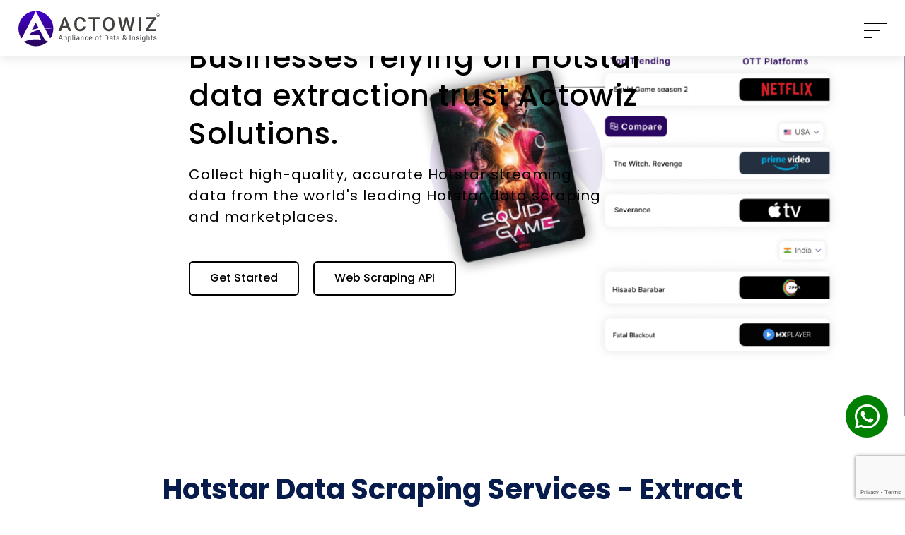

--- FILE ---
content_type: text/html; charset=UTF-8
request_url: https://www.actowizsolutions.com/hotstar-data-scraping-services.php
body_size: 67876
content:
<!DOCTYPE html>
<html lang='en'>

<head>
    <!--required meta tags-->
    <!--title-->
    <meta charset='utf-8'>
    <meta http-equiv='x-ua-compatible' content='ie=edge'>
    <meta name='viewport' content='width=device-width, initial-scale=1.0'>
    <title>Hotstar Data Scraping Services - Extract Hotstar Streaming Media Data</title>
    <meta name='description' content='Scrape Hotstar media platform data, including entertainment, music, movies, and Hotstar reviews from Germany, Canada, USA, Australia, UK, UAE, and India for insights.' />
    <link rel='canonical' href='https://www.actowizsolutions.com/hotstar-data-scraping-services.php' />
    <meta property='og:title' content='Hotstar Data Scraping Services - Extract Hotstar Streaming Media Data' />
    <meta property='og:description' content='Scrape Hotstar media platform data, including entertainment, music, movies, and Hotstar reviews from Germany, Canada, USA, Australia, UK, UAE, and India for insights.' />
    <meta name='twitter:title' content='Hotstar Data Scraping Services - Extract Hotstar Streaming Media Data' />
    <meta name='twitter:description' content='Scrape Hotstar media platform data, including entertainment, music, movies, and Hotstar reviews from Germany, Canada, USA, Australia, UK, UAE, and India for insights.' />
    <!-- <meta name='robots' content='index, follow' /> -->
    <meta name="robots" content="index, follow" />    <!-- <meta name="robots" content="noindex, nofollow"> -->
    <meta name='author' content='Actowiz Solutions'>
    <meta name='dmca-site-verification' content='U0x3NVhJNUJJSmQxbHFHV0FVbTd5Tmg0VFlwVitnL05VVEFKM2RycGREUT01' />
    <meta name='google-site-verification' content='1XRPjf6OMuc9lYC18f0qpAcI5gO3r1uh0fv7Hirhryc' />
    <meta name="yandex-verification" content="b1edadcaf55748ad" />
    <meta name='facebook-domain-verification' content='qjn3i8u8r9xqhwky7c6yu9nqs1r83c' />
    <meta name='p:domain_verify' content='e2de9ac2d991d854eed2261ab8e444a6' />
    <meta name='norton-safeweb-site-verification'
        content='-mwjo6c4kwf82s2b45put37ahktwjs9rocsnhkhaz3bfdcroq4c-m6iqci1wfcbwys2t0rp68cjgafwly8o2cglx8265-fbr75cdr-60gjn4c53hi9d83yrl86zcmtpm' />
    <meta name='meta_business' content='Customized Web Scraping - Data Extraction Company USA - UK - UAE - Australia' />
    <meta name='meta_copyright' content='Actowiz Solutions LLP' />
    <meta name='meta_author' content='Actowiz Solutions LLP' />
    <meta name='meta_identify_url' content='https://www.actowizsolutions.com/' />
    <meta name='meta_reply_to' content='sales@actowizsolutions.com/' />
    <meta name='meta_distribution' content='Global' />
    <meta name='meta_revisit_after' content='daily' />
    <meta name='language' content='en-US' />
    <meta name='meta_rating' content='General' />
    <meta name='meta_audience' content='All' />
    <meta name='meta_coverage' content='Worldwide' />
    <meta name='meta_document_state' content='Dynamic' />
    <meta name='meta_publisher' content='actowizsolutions.com/' />
    <meta property='og:type' content='website' />
    <meta property='og:image' content='https://www.actowizsolutions.com/assets/img/web-scraping-services-actowiz.jpg' />
    <meta property='og:url' content='https://www.actowizsolutions.com/' />
    <meta property='og:image:type' content='image/jpeg' />
    <meta property='og:image:width' content='400' />
    <meta property='og:image:height' content='300' />
    <meta name='twitter:card' content='summary_large_image' />
    <meta name='twitter:site' content='@actowizsolution' />
    <meta name='twitter:creator' content='@actowizsolution' />
    <meta name='twitter:image'
        content='https://www.actowizsolutions.com/assets/img/web-scraping-services-actowiz.jpg' />
    <meta name='twitter:image:alt' content='actowizsolution-logo'>
    <meta name=mobile-web-app-capable content=yes>
    <link rel='icon' href='assets/img/fav-icon.png' type='image/png' sizes='16x16'>
    <link rel='apple-touch-icon' sizes='57x57' href='images/favicon.jpg'>
    <link rel='apple-touch-icon' sizes='60x60' href='images/favicon.jpg'>
    <link rel='apple-touch-icon' sizes='72x72' href='images/favicon.jpg'>
    <link rel='apple-touch-icon' sizes='76x76' href='images/favicon.jpg'>
    <link rel='apple-touch-icon' sizes='114x114' href='images/favicon.jpg'>
    <link rel='apple-touch-icon' sizes='120x120' href='images/favicon.jpg'>
    <link rel='apple-touch-icon' sizes='144x144' href='images/favicon.jpg'>
    <link rel='apple-touch-icon' sizes='152x152' href='images/favicon.jpg'>
    <link rel='apple-touch-icon' sizes='180x180' href='images/favicon.jpg'>
    <link rel='icon' type='image/jpg' sizes='192x192' href='images/favicon.jpg'>
    <link rel='icon' type='image/jpg' sizes='32x32' href='images/favicon.jpg'>
    <link rel='icon' type='image/jpg' sizes='96x96' href='images/favicon.jpg'>
    <link rel='icon' type='image/jpg' sizes='16x16' href='images/favicon.jpg'>
    <meta name=msapplication-TileColor content=#202429 />
    <meta name=apple-mobile-web-app-capable content=yes />
    <meta name=apple-mobile-web-app-status-bar-style content=black />
    <meta name=apple-mobile-web-app-title content='actowizsolutions.com' />
    <meta name=apple-mobile-web-app-title content='actowizsolutions.com' />
    <link rel=”alternate” hreflang=”en-us” href=”https://www.actowizsolutions.com/”>
    <link rel=”alternate” hreflang=”es-mx” href=”https://www.actowizsolutions.com/es”>
    <link rel=”alternate” hreflang=”fr-fr” href=”https://www.actowizsolutions.com/fr”>
    <link rel='alternate' type='application/rss+xml'
        title='Customized Web Scraping Services and Data Extraction Company USA - UK - UAE - Australia'
        href='https://www.actowizsolutions.com/' />
    <link rel='shortcut icon' href='assets/img/fav-icon.png' type='image/png' sizes='16x16' />
    <link rel='icon' href='assets/img/fav-icon.png' type='image/png' sizes='16x16'>


    <!--google fonts-->
    <!-- <link href='https://fonts.googleapis.com/css2?family=Poppins:wght@400;500;600;700;800andfamily=Open+Sans:wght@400;600anddisplay=swap' rel='stylesheet'> -->

    <!--build:css-->
    <!-- <link rel='stylesheet' href='assets/css/main.css'> -->
    <link rel='stylesheet' href='assets/css/main.min.css'>
    <link rel="stylesheet" href="https://unpkg.com/swiper/swiper-bundle.min.css" />


    <!-- endbuild -->


    <!--custom css start-->
    <link rel='stylesheet' href='assets/css/pagination.min.css'>
    <link rel='stylesheet' href='assets/css/ecom-web.min.css'>


    <!-- --- minify css -->
    <!-- <link rel="stylesheet" href="assets\css\main.min.css">
    <link rel="stylesheet" href="assets\css\pagination.min.css">
    <link rel="stylesheet" href="assets\css\ecom-web.min.css"> -->


    <!-- --contact-flage-- -->
    <link rel='stylesheet' href='assets/build/css/intlTelInput.min.css'>

    <link rel="stylesheet" href="https://cdnjs.cloudflare.com/ajax/libs/font-awesome/6.4.2/css/all.min.css" />

    <!--custom css end-->
    <!--loader-->
    <link rel='stylesheet' href='assets/css/loader.min.css'>



    <script type="application/ld+json">
    {
        "@context": "https://schema.org",
        "@type": "Organization",
        "name": "Actowiz Solutions LLP",
        "alternateName": "Actowiz",
        "url": "https://www.actowizsolutions.com/",
        "logo": "https://www.actowizsolutions.com/assets/img/web-scraping-services-actowiz.jpg",
        "address": {
            "@type": "PostalAddress",
            "streetAddress": "340 S Lemon Ave #2384",
            "addressLocality": "Walnut",
            "addressRegion": "California",
            "postalCode": "91789",
            "addressCountry": "US"
        },

        "contactPoint": [{
            "@type": "ContactPoint",
            "telephone": "04242264664",
            "contactType": "customer service",
            "contactOption": "HearingImpairedSupported",
            "areaServed": "US",
            "availableLanguage": ["en", "Hindi", "Gujarati"]
        }, {
            "@type": "ContactPoint",
            "telephone": "098751 55798",
            "contactType": "sales",
            "contactOption": "HearingImpairedSupported",
            "areaServed": ["IN", "IS", "HU", "ID", "IR", "IQ", "IE", "IM", "IL", "IT", "CI", "JM", "JP", "JE",
                "JO", "KZ", "KE", "KI", "KW", "XK", "KG", "LA", "LV", "LB", "LS", "LR", "LY", "LI", "LT",
                "LU", "MO", "MK", "MG", "MW", "MY", "MV", "ML", "MT", "MH", "MQ", "MR", "MU", "YT", "MX",
                "FM", "MD", "MC", "MN", "ME", "MS", "MA", "MZ", "MM", "NA", "NR", "NP", "NL", "NC", "NZ",
                "NI", "NE", "NG", "NU", "NF", "KP", "MP", "NO", "OM", "PK", "PW", "PS", "PA", "PG", "PY",
                "PH", "PE", "PN", "PL", "PT", "PR", "QA", "CG", "RE", "RU", "RO", "RW", "BL", "SH", "KN",
                "LC", "MF", "PM", "VC", "WS", "SM", "ST", "SA", "SN", "RS", "SC", "SL", "SG", "SX", "SK",
                "SI", "SB", "SO", "ZA", "GS", "KR", "SS", "ES", "LK", "SD", "SR", "SJ", "SZ", "SE", "CH",
                "SY", "TW", "TJ", "TZ", "TH", "TK", "TG", "TT", "TO", "TN", "TR", "TM", "TC", "TV", "VI",
                "UG", "UA", "AE", "UM", "UY", "UZ", "VU", "VA", "VE", "VN", "WF", "EH", "YE", "ZM", "ZW",
                "002", "015", "419", "142", "143", "030", "035", "034", "145", "150", "151", "154", "039",
                "155", "US", "GB", "CA", "AF", "AX", "AL", "DZ", "AS", "AD", "AO", "AI", "AQ", "AG", "AR",
                "AM", "AW", "AU", "AT", "AZ", "BS", "BH", "BD", "BB", "BY", "BE", "BZ", "BJ", "BM", "BT",
                "BO", "BQ", "BA", "BW", "BV", "BR", "IO", "VG", "BN", "BG", "BF", "BI", "KH", "CM", "CV",
                "KY", "CF", "TD", "CL", "CN", "CX", "CC", "CO", "KM", "CK", "CR", "HR", "CU", "CW", "CY",
                "CD", "CZ", "DK", "DJ", "DM", "TL", "DO", "EC", "EG", "SV", "GQ", "ER", "EE", "ET", "FK",
                "FO", "FJ", "FI", "FR", "GF", "PF", "GA", "TF", "GM", "GE", "DE", "GH", "GI", "GR", "GL",
                "GD", "GP", "GU", "GT", "GG", "GN", "GW", "GY", "HT", "HM", "HN", "HK"
            ],
            "availableLanguage": "en"
        }],

        "aggregateRating": {
            "ratingValue": "5.0",
            "reviewCount": "5000"
        },
        "sameAs": [
            "https://www.linkedin.com/company/actowiz/",
            "https://www.youtube.com/channel/UC8E0Cc0bvN4oLKTNC0oFnVg",
            "https://twitter.com/actowizsolution",
            "https://www.linkedin.com/company/actowiz/",
            "https://actowiz-solutions.medium.com/",
            "https://www.quora.com/profile/Actowiz-Solutions-1",
            "https://www.actowizsolutions.com"
        ]
    }
    </script>



    <!--Clarity start-->
    <script type="text/javascript">
    (function(c, l, a, r, i, t, y) {
        c[a] = c[a] || function() {
            (c[a].q = c[a].q || []).push(arguments);
        };
        t = l.createElement(r);
        t.async = 1;
        t.src = "https://www.clarity.ms/tag/" + i;
        y = l.getElementsByTagName(r)[0];
        y.parentNode.insertBefore(t, y);
    })(window, document, "clarity", "script", "j8v8hu4h3g");
    </script>
    <!--Clarity end-->

    <!-- Essential Libraries -->
    <script src="https://code.jquery.com/jquery-3.7.1.min.js"></script>
    <!-- Google reCAPTCHA -->
    <script src="https://www.google.com/recaptcha/api.js?onload=onloadCallback&render=explicit" async defer></script>
    <script async src="https://pagead2.googlesyndication.com/pagead/js/adsbygoogle.js?client=ca-pub-9035780560703580" crossorigin="anonymous"></script>

</head>

<body> 
 <style>
    .error-message {
        font-size: 14px !important;
        display: block !important;
        color: #f25767 !important;
        margin-bottom: 20px !important;
    }

    /* .whatapp-main {
        position: fixed;
        right: 24px;
        bottom: 100px;
        width: 60px;
        border-radius: 50%;
        height: 60px;
        background: green;
        display: flex;
        align-items: center;
        justify-content: center;
        z-index: 55555;
    }
    .whatapp-main a {
        font-size: 40px;
        color: white;
    }
     //@media (max-width: 480px) {
      .whatapp-main {
        right: 14px;
    } */
    /* } */
    .navfix {
        /* top: 64px !important; */
        /* top: 42px !important; */
    }
</style>
<!-- -- phone number field -- -->
<link rel="stylesheet" href="https://cdnjs.cloudflare.com/ajax/libs/flag-icon-css/3.5.0/css/flag-icon.min.css">
<script src="https://cdn.jsdelivr.net/npm/sweetalert2@11"></script>


<!-- <style>
#slidebar-contact-diwali {
    height: 200px;
    width: 45px;
    position: fixed;
    top: 50%;
    right: 0;
    background-color: #290660 !important;
    border-top-left-radius: 22px;
    border-bottom-left-radius: 22px;
    z-index: 9999;
    cursor: pointer;
    box-shadow: 0 11px 18px -8px rgb(41 6 96 / 60%);
    opacity: 1;
    transition: opacity .4s ease-in-out, transform .4s ease-in-out;
}

#slidebar-contact-new-diwali {
    display: none;
}

@media screen and (max-width: 576px) {
    #slidebar-contact-diwali {
        display: none;
    }

    #slidebar-contact-new-diwali {
        display: block;
        height: 45px;
        width: 200px;
        position: fixed;
        bottom: 0 !important;
        left: 50%;
        transform: translateX(-50%);
        background-color: #290660 !important;
        opacity: 1;
        border-top-left-radius: 22px;
        border-top-right-radius: 22px;
        z-index: 9999;
        cursor: pointer;
        box-shadow: 0 11px 18px -8px rgb(41 6 96 / 60%);
    }
}
</style> -->


<!-- <div id="slidebar-contact-diwali" class="wave-button">
    <div class="slide-corner">
        <div class="slide-phone-icon"><img src="https://www.actowizsolutions.com/assets/new-img/stripe/phone.svg" alt="phone"></div>
        <div class="slide-title"><span>Grab Offer Now</span></div>
    </div>
</div>

<div id="slidebar-contact-new-diwali" class="wave-button">
    <div class="slide-corner">
        <div class="slide-phone-icon"><img src="https://www.actowizsolutions.com/assets/new-img/stripe/phone.svg" alt="phone"></div>
        <div class="slide-title"><span>Grab Offer Now</span></div>
    </div>
</div> -->


<!-- <section class="diawali">
  <a href="https://www.actowizsolutions.com/contact-us.php">
    <div class="diwali-img">
		<img src="https://www.actowizsolutions.com/assets/new-img/stripe/Black-Friday-Strip.png" title="image" alt="Black-Friday-Strip" class="desktop-balck">
		<img src="https://www.actowizsolutions.com/assets/new-img/stripe/Black-Friday-Strip-mobile.png" title="image" alt="Black-Friday-Strip" class="mobile-balck">
    </div>
  </a>
</section> -->


<!-- <section class="awardbanner award-pd" id="news-update">
  <a href="https://timesofindia.indiatimes.com/business/india-business/times-men-of-the-year-honouring-and-celebrating-power-grit-and-courage/articleshow/99779143.cms">
    <div class="award-flex">
      <div class="award-data">
        Actowiz Solutions LLP <span class="award-highlight">‘The Fastest Growing’</span> Big Data Analytics Company
      </div>
      <div>
        <img src="https://www.actowizsolutions.com/assets/img/award/medals.png" title="image" alt="award-img" class="award-logo">
        <img src="https://www.actowizsolutions.com/assets/img/award/medals-logo.png" title="image" alt="award-img" class="award-logo">
      </div>
    </div>
  </a>
</section>

<section class="awardbanner-mobile award-mobile-pd" id="news-update-mobile">
  <a href="https://timesofindia.indiatimes.com/business/india-business/times-men-of-the-year-honouring-and-celebrating-power-grit-and-courage/articleshow/99779143.cms">
    <div class="award-flex">
        <div>
          <img src="https://www.actowizsolutions.com/assets/img/award/medals-3.png" title="image" alt="award-img" class="award-logo-mobile">
        </div>

        <div class="award-data-mobile">
          Actowiz Solutions LLP <span class="award-highlight-mobile">‘The Fastest Growing’</span> Big Data Analytics Company
        </div>
        <div>
          <img src="https://www.actowizsolutions.com/assets/img/award/medals-4.png" title="image" alt="award-img" class="award-logo-mobile">
        </div>
    </div>
  </a>
</section> -->
<!-- <section>
	<div class="new-actowiz-chris-section">
		<div class="sale-container">


			<div class="d-flex flex-column">
				<span class="sale-title">Christmas Big Sale</span>
				<span class="early-bird">Special Early-Bird Discounts</span>
			</div>

			<div class="countdown-container">
				<div class="countdown-box" id="days1">0</div>
				<div class="countdown-box" id="days2">0</div>
				<span class="countdown-separator">:</span>
				<div class="countdown-box" id="hours1">0</div>
				<div class="countdown-box" id="hours2">0</div>
				<span class="countdown-separator">:</span>
				<div class="countdown-box" id="minutes1">0</div>
				<div class="countdown-box" id="minutes2">0</div>
				<span class="countdown-separator">:</span>
				<div class="countdown-box" id="seconds1">0</div>
				<div class="countdown-box" id="seconds2">0</div>
			</div>

			<div class="divider mobile-hidden"></div>

			<div class="feature-container mobile-hidden">
				<div class="d-flex flex-column">
					<span class="feature-text">Get Best Deals on </span>
					<span class="feature-subtext">All Scraping Services</span>
				</div>
			</div>

			<div class="divider mobile-hidden"></div>

			<div class="feature-container mobile-hidden">
				<div class="d-flex flex-column">
					<span class="feature-text">Save More! Earn More!</span>
					<span class="feature-subtext">Best Price Guaranteed</span>
				</div>
			</div>

			<a href="https://www.actowizsolutions.com/contact-us.php" class="save-button">Flat 35% Off!</a>
		</div>
	</div>
</section> -->


<!-- <section>
	<div class="new-actowiz-chris-section">
		<div class="sale-container">


			<div class="d-flex flex-column">
				<span class="sale-title">Christmas Big Sale</span>
				<span class="early-bird">Special Early-Bird Discounts</span>
			</div>

			<div class="countdown-container">
				<div class="countdown-box" id="days1">0</div>
				<div class="countdown-box" id="days2">0</div>
				<span class="countdown-separator">:</span>
				<div class="countdown-box" id="hours1">0</div>
				<div class="countdown-box" id="hours2">0</div>
				<span class="countdown-separator">:</span>
				<div class="countdown-box" id="minutes1">0</div>
				<div class="countdown-box" id="minutes2">0</div>
				<span class="countdown-separator">:</span>
				<div class="countdown-box" id="seconds1">0</div>
				<div class="countdown-box" id="seconds2">0</div>
			</div>

			<div class="divider mobile-hidden"></div>

			<div class="feature-container mobile-hidden">
				<div class="d-flex flex-column">
					<span class="feature-text">Get Best Deals on </span>
					<span class="feature-subtext">All Scraping Services</span>
				</div>
			</div>

			<div class="divider mobile-hidden"></div>

			<div class="feature-container mobile-hidden">
				<div class="d-flex flex-column">
					<span class="feature-text">Save More! Earn More!</span>
					<span class="feature-subtext">Best Price Guaranteed</span>
				</div>
			</div>

			<a href="https://www.actowizsolutions.com/contact-us.php" class="save-button">Flat 35% Off!</a>
		</div>
	</div>
</section> -->


<!-- <section>
	<div style="max-width: 100%;">


		<div class="d-block d-sm-none w-100">
			<a href="https://www.actowizsolutions.com/contact-us.php">
				<img class="w-100" src="https://www.actowizsolutions.com/assets/new-img/christmas-logo/Christmas-Strip-mobile-02.webp" alt="black-friday-Strip" title="strip">
			</a>
		</div>


		<div class="d-none d-sm-block w-100">
			<a href="https://www.actowizsolutions.com/contact-us.php">
				<img class="w-100" src="https://www.actowizsolutions.com/assets/new-img/christmas/Christmas-Strip-01.webp" alt="Black-Friday" title="strip">
			</a>
		</div>
	</div>
</section> -->



<header class="new-main-header new-main-header-inner" id="header">


    <nav class="navbar new-sticky-header">
        <div class="navbar-container">
            <a href="https://www.actowizsolutions.com/index.php" class="navbar-brand-logo">

                <img src="https://www.actowizsolutions.com/assets/new-img/logo/Actowiz-Logo-color-neww.svg"
                    alt="Web Scraping Services - Data Extraction Company - Actowiz Solutions"
                    title="Web Scraping Services - Data Extraction Company - Actowiz Solutions" class="new-logo">
            </a>
            <div class="hamburger-menu" id="hamburger-menu">
                <span class="bar"></span>
                <span class="bar"></span>
                <span class="bar"></span>
            </div>
            <div class="new-menu mobile-menu" id="mobile-menu">
                <div class="new-mobile-logo-box">
                    <div class="new-mobile-logo">
                        <img class="new-menu-none-img" src="https://www.actowizsolutions.com/assets/new-img/logo/Actowiz-Logo-color-neww.svg"
                            alt="Web Scraping Services - Data Extraction Company - Actowiz Solutions"
                            title="Web Scraping Services - Data Extraction Company - Actowiz Solutions">
                    </div>
                </div>
                <ul class="nav new-nav">

                    <!-- ================================================ datasets =========================================== -->



                    <!-- ======================================= new services ======================================= -->

                    <li class="new-dropdown new-services">
                        <div class="full-new-link">
                            <div class="new-link">Services</div>
                        </div>
                        <ul class="new-dropdown-menu new-jul-dropdown-menu">
                            <div class="new-drop-menu-flex">
                                <div class="new-jul-dropdown-part-20 new-jul-dropdown-part-bg-1">
                                    <div class="new-jul-dropdown-part-padding">
                                        <div
                                            class="new-jul-dropdown-heighlight-title new-jul-dropdown-heighlight-padding">
                                            <div class="new-menu-icon"><img
                                                    src="https://www.actowizsolutions.com/assets/new-img/new-header-copy/Services/Core Scraping Services.svg"
                                                    alt="logo"></div>
                                            Core Scraping Services
                                        </div>
                                        <div class="new-jul-dropdown-item-links">
                                            <a href="https://www.actowizsolutions.com/enterprise-web-crawling-service.php"
                                                class="new-jul-dropdown-item-link">
                                                <div
                                                    class="new-jul-dropdown-link-flex new-jul-dropdown-link-hover-white">
                                                    <!-- <img src="https://www.actowizsolutions.com/assets/new-img/header/img/services/Enterprise-Web-Crawling.svg"
                                                        title="image" alt="Enterprise-Web-Crawling"> -->
                                                    <div class="new-jul-dropdown-link-title">Enterprise Web Crawling
                                                    </div>
                                                </div>
                                            </a>
                                            <a href="https://www.actowizsolutions.com/web-scraping-services.php" class="new-jul-dropdown-item-link">
                                                <div
                                                    class="new-jul-dropdown-link-flex new-jul-dropdown-link-hover-white">
                                                    <!-- <img src="https://www.actowizsolutions.com/assets/new-img/header/img/services/Web-Scraping-Services.svg"
                                                        title="image" alt="Web-Scraping-Services"> -->
                                                    <div class="new-jul-dropdown-link-title">Web Scraping Services</div>
                                                </div>
                                            </a>
                                            <!-- <a href="https://www.actowizsolutions.com/mobile-app-scraping.php" class="new-jul-dropdown-item-link">
												<div class="new-jul-dropdown-link-flex new-jul-dropdown-link-hover-white">
												<img src="https://www.actowizsolutions.com/assets/new-img/header/img/services/Mobile-App-Scraping-Services.svg" title="image" alt="Mobile-App-Scraping-Services">
													<div class="new-jul-dropdown-link-title">Mobile App Scraping Services</div>
												</div>
											</a> -->
                                            <a href="https://www.actowizsolutions.com/web-scraping-api-services.php" class="new-jul-dropdown-item-link">
                                                <div
                                                    class="new-jul-dropdown-link-flex new-jul-dropdown-link-hover-white">
                                                    <!-- <img src="https://www.actowizsolutions.com/assets/new-img/header/img/services/Web-Scraping-API.svg"
                                                        title="image" alt="Web-Scraping-API"> -->
                                                    <div class="new-jul-dropdown-link-title">Web Scraping API Services
                                                    </div>
                                                </div>
                                            </a>
                                            <a href="https://www.actowizsolutions.com/live-crawler-services.php" class="new-jul-dropdown-item-link">
                                                <div
                                                    class="new-jul-dropdown-link-flex new-jul-dropdown-link-hover-white">
                                                    <!-- <img src="https://www.actowizsolutions.com/assets/new-img/header/img/services/Live-Crawler-Icon.svg"
                                                        title="image" alt="Live-Crawler-Services"> -->
                                                    <div class="new-jul-dropdown-link-title">Live Crawler</div>
                                                </div>
                                            </a>
                                            <a href="https://www.actowizsolutions.com/deep-dark-web-scraping.php" class="new-jul-dropdown-item-link">
                                                <div
                                                    class="new-jul-dropdown-link-flex new-jul-dropdown-link-hover-white">
                                                    <!-- <img src="https://www.actowizsolutions.com/assets/new-img/header/img/services/Dark-and-Deep-Web-Scraping.svg"
                                                        title="image" alt="Dark-and-Deep-Web-Scraping"> -->
                                                    <div class="new-jul-dropdown-link-title">Deep and Dark Web Scraping
                                                    </div>
                                                </div>
                                            </a>
                                            <a href="https://www.actowizsolutions.com/web-data-mining-services.php" class="new-jul-dropdown-item-link">
                                                <div
                                                    class="new-jul-dropdown-link-flex new-jul-dropdown-link-hover-white">
                                                    <!-- <img src="https://www.actowizsolutions.com/assets/new-img/header/img/services/Web-Data-Mining-Services.svg"
                                                        title="image" alt="Web-Data-Mining-Services"> -->
                                                    <div class="new-jul-dropdown-link-title">Web Data Mining Services
                                                    </div>
                                                </div>
                                            </a>
                                            <a href="https://www.actowizsolutions.com/web-scraping-with-ai.php" class="new-jul-dropdown-item-link">
                                                <div
                                                    class="new-jul-dropdown-link-flex new-jul-dropdown-link-hover-white">
                                                    <!-- <img src="https://www.actowizsolutions.com/assets/new-img/header/img/services/Mobile-App-Scraping-Services.svg"
                                                        title="image" alt="Mobile-App-Scraping-Services"> -->
                                                    <div class="new-jul-dropdown-link-title">Web Scraping with AI</div>
                                                </div>
                                            </a>
                                            <a href="https://www.actowizsolutions.com/search-engine-data-scraping.php"
                                                class="new-jul-dropdown-item-link">
                                                <div
                                                    class="new-jul-dropdown-link-flex new-jul-dropdown-link-hover-white">
                                                    <!-- <img src="https://www.actowizsolutions.com/assets/new-img/search-engine-data-scraping/seo.svg"
                                                        title="image" alt="search-engine-data-scraping"> -->
                                                    <div class="new-jul-dropdown-link-title">Search Engine Data Scraping
                                                    </div>
                                                </div>
                                            </a>
                                        </div>
                                    </div>
                                    <div class="new-jul-dropdown-part-padding">
                                        <div
                                            class="new-jul-dropdown-heighlight-title new-jul-dropdown-heighlight-padding">
                                            <div class="new-menu-icon"><img
                                                    src="https://www.actowizsolutions.com/assets/new-img/new-header-copy/Services/Mobile & App Scraping.svg"
                                                    alt="logo"></div>
                                            Mobile & App Scraping
                                        </div>
                                        <div class="new-jul-dropdown-item-links">
                                            <a href="https://www.actowizsolutions.com/mobile-app-scraping.php" class="new-jul-dropdown-item-link">
                                                <div
                                                    class="new-jul-dropdown-link-flex new-jul-dropdown-link-hover-white">
                                                    <!-- <img src="https://www.actowizsolutions.com/assets/new-img/header/img/services/Mobile-App-Scraping-Services.svg"
                                                        title="image" alt="Mobile-App-Scraping-Services"> -->
                                                    <div class="new-jul-dropdown-link-title">Mobile App Scraping
                                                        (Android & iOS)</div>
                                                </div>
                                            </a>
                                            <a href="https://www.actowizsolutions.com/contact-us.php" class="new-jul-dropdown-item-link">
                                                <div
                                                    class="new-jul-dropdown-link-flex new-jul-dropdown-link-hover-white">
                                                    <!-- <img src="https://www.actowizsolutions.com/assets/new-img/header/img/services/Mobile-App-Scraping-Services.svg"
                                                        title="image" alt="Mobile-App-Scraping-Services"> -->
                                                    <div class="new-jul-dropdown-link-title">App Store & Play Store
                                                        Reviews Scraping</div>
                                                </div>
                                            </a>
                                            <a href="https://www.actowizsolutions.com/contact-us.php" class="new-jul-dropdown-item-link">
                                                <div
                                                    class="new-jul-dropdown-link-flex new-jul-dropdown-link-hover-white">
                                                    <!-- <img src="https://www.actowizsolutions.com/assets/new-img/header/img/services/Mobile-App-Scraping-Services.svg"
                                                        title="image" alt="Mobile-App-Scraping-Services"> -->
                                                    <div class="new-jul-dropdown-link-title">OTT Streaming Media
                                                        Scraping
                                                    </div>
                                                </div>
                                            </a>
                                            <a href="https://www.actowizsolutions.com/android-app-scraping-services.php"
                                                class="new-jul-dropdown-item-link">
                                                <div
                                                    class="new-jul-dropdown-link-flex new-jul-dropdown-link-hover-white">
                                                    <!-- <img src="https://www.actowizsolutions.com/assets/new-img/header/img/services/Mobile-App-Scraping-Services.svg"
                                                        title="image" alt="Mobile-App-Scraping-Services"> -->
                                                    <div class="new-jul-dropdown-link-title">Android App Scraping
                                                        Services
                                                    </div>
                                                </div>
                                            </a>
                                        </div>
                                    </div>
                                </div>
                                <div class="new-jul-dropdown-part-80">
                                    <div class="new-jul-dropdown-part-padding">
                                        <div
                                            class="new-jul-dropdown-heighlight-title new-jul-dropdown-heighlight-padding">
                                            <div class="new-menu-icon"><img
                                                    src="https://www.actowizsolutions.com/assets/new-img/new-header-copy/Services/Retail, E-commerce & FMCG.svg"
                                                    alt="logo"></div>
                                            Retail, E-commerce & FMCG
                                        </div>
                                        <div class="new-jul-dropdown-inside-part-flex">


                                            <div class="new-jul-dropdown-inside-part-item">
                                                <a href="https://www.actowizsolutions.com/scrape-popular-ecommerce-website-data.php"
                                                    class="new-jul-dropdown-item-link">
                                                    <div
                                                        class="new-jul-dropdown-link-flex new-jul-dropdown-link-hover-light">
                                                        <!-- <img src="https://www.actowizsolutions.com/assets/new-img/header/img/services/eCommerce-Scraping-Services.svg" title="ECommerce Scraping Services" alt="ECommerce Scraping Services" loading="lazy"> -->
                                                        <div class="new-jul-dropdown-link-title">Ecommerce Data Scraping
                                                            Services</div>
                                                    </div>
                                                </a>
                                            </div>
                                            <div class="new-jul-dropdown-inside-part-item">
                                                <a href="https://www.actowizsolutions.com/quick-commerce-data-scraping-services.php"
                                                    class="new-jul-dropdown-item-link">
                                                    <div
                                                        class="new-jul-dropdown-link-flex new-jul-dropdown-link-hover-light">
                                                        <!-- <img src="https://www.actowizsolutions.com/assets/new-img/header/new-image/services/Quick-Commerce-FMCG-Data-Scraping.svg" alt="Quick Commerce FMCG Data Scraping" title="Quick Commerce FMCG Data Scraping" loading="lazy"> -->
                                                        <div class="new-jul-dropdown-link-title">Quick Commerce &amp;
                                                            FMCG
                                                            Data Scraping</div>
                                                    </div>
                                                </a>
                                            </div>
                                            <div class="new-jul-dropdown-inside-part-item">
                                                <a href="https://www.actowizsolutions.com/grocery-delivery-data-scraping.php"
                                                    class="new-jul-dropdown-item-link">
                                                    <div
                                                        class="new-jul-dropdown-link-flex new-jul-dropdown-link-hover-light">
                                                        <!-- <img src="https://www.actowizsolutions.com/assets/new-img/header/new-image/services/Grocery-Supermarket-Data-Scraping.svg" alt="Grocery Supermarket Data Scraping" title="Grocery Supermarket Data Scraping" loading="lazy"> -->
                                                        <div class="new-jul-dropdown-link-title">Grocery &amp;
                                                            Supermarket
                                                            Data Scraping</div>
                                                    </div>
                                                </a>
                                            </div>

                                            <div class="new-jul-dropdown-inside-part-item">
                                                <a href="https://www.actowizsolutions.com/toys-gifting-data-scraping-services.php"
                                                    class="new-jul-dropdown-item-link">
                                                    <div
                                                        class="new-jul-dropdown-link-flex new-jul-dropdown-link-hover-light">
                                                        <!-- <img src="https://www.actowizsolutions.com/assets/new-img/header/new-image/services/toys-gifting-data-scraping-services.svg" title="Toys Gifting Data Scraping Services" alt="Toys Gifting Data Scraping Services" loading="lazy"> -->
                                                        <div class="new-jul-dropdown-link-title">Toys & Gifting Data
                                                            Scraping</div>
                                                    </div>
                                                </a>
                                            </div>
                                            <div class="new-jul-dropdown-inside-part-item">
                                                <a href="https://www.actowizsolutions.com/beauty-care-data-scraping-services.php"
                                                    class="new-jul-dropdown-item-link">
                                                    <div
                                                        class="new-jul-dropdown-link-flex new-jul-dropdown-link-hover-light">
                                                        <!-- <img src="https://www.actowizsolutions.com/assets/new-img/header/new-image/services/beauty.svg" title="Beauty" alt="Beauty" loading="lazy"> -->
                                                        <div class="new-jul-dropdown-link-title">Beauty, Fashion &
                                                            Luxury Data Scraping</div>
                                                    </div>
                                                </a>
                                            </div>


                                            <div class="new-jul-dropdown-inside-part-item">
                                                <a href="https://www.actowizsolutions.com/luxury-goods-data-scraping-services.php"
                                                    class="new-jul-dropdown-item-link">
                                                    <div
                                                        class="new-jul-dropdown-link-flex new-jul-dropdown-link-hover-light">
                                                        <!-- <img src="https://www.actowizsolutions.com/assets/new-img/header/new-image/services/luxury-goods.svg" title="Luxury Goods" alt="Luxury Goods" loading="lazy"> -->
                                                        <div class="new-jul-dropdown-link-title">Luxury Goods Data
                                                            Scraping Services</div>
                                                    </div>
                                                </a>
                                            </div>

                                            <div class="new-jul-dropdown-inside-part-item">
                                                <a href="https://www.actowizsolutions.com/grocery-price-data-intelligence-services.php"
                                                    class="new-jul-dropdown-item-link">
                                                    <div
                                                        class="new-jul-dropdown-link-flex new-jul-dropdown-link-hover-light">
                                                        <!-- <img src="https://www.actowizsolutions.com/assets/new-img/header/img/services/Grocery-Price-Insights.svg" title="Grocery Price Insights" alt="Grocery Price Insights" loading="lazy"> -->
                                                        <div class="new-jul-dropdown-link-title">Grocery Pricing
                                                            Intelligence</div>
                                                    </div>
                                                </a>
                                            </div>
                                            <div class="new-jul-dropdown-inside-part-item">
                                                <a href="https://www.actowizsolutions.com/quick-commerce-data-intelligence-services.php"
                                                    class="new-jul-dropdown-item-link">
                                                    <div
                                                        class="new-jul-dropdown-link-flex new-jul-dropdown-link-hover-light">
                                                        <!-- <img src="https://www.actowizsolutions.com/assets/new-img/header/img/services/Grocery-Price-Insights.svg" title="Grocery Price Insights" alt="Grocery Price Insights" loading="lazy"> -->
                                                        <div class="new-jul-dropdown-link-title">Quick Commerce Data
                                                            Intelligence</div>
                                                    </div>
                                                </a>
                                            </div>
                                            <div class="new-jul-dropdown-inside-part-item">
                                                <a href="https://www.actowizsolutions.com/grocery-fmcg-pricing-data-scraping-services.php"
                                                    class="new-jul-dropdown-item-link">
                                                    <div
                                                        class="new-jul-dropdown-link-flex new-jul-dropdown-link-hover-light">
                                                        <!-- <img src="https://www.actowizsolutions.com/assets/new-img/header/img/services/Grocery-Price-Insights.svg" title="Grocery Price Insights" alt="Grocery Price Insights" loading="lazy"> -->
                                                        <div class="new-jul-dropdown-link-title">Grocery Fmcg Pricing
                                                            Data Scraping</div>
                                                    </div>
                                                </a>
                                            </div>

                                            <div class="new-jul-dropdown-inside-part-item">
                                                <a href="https://www.actowizsolutions.com/promotional-insights.php" class="new-jul-dropdown-item-link">
                                                    <div
                                                        class="new-jul-dropdown-link-flex new-jul-dropdown-link-hover-light">
                                                        <!-- <img src="https://www.actowizsolutions.com/assets/new-img/header/new-image/services/Competitive-Promotional-Pricing-Intelligence.svg" alt="Competitive Promotional Pricing Intelligence" title="Competitive Promotional Pricing Intelligence" loading="lazy"> -->
                                                        <div class="new-jul-dropdown-link-title">Competitive Promotional
                                                            Pricing Intelligence</div>
                                                    </div>
                                                </a>
                                            </div>


                                        </div>
                                        <!-- <div class="new-jul-dropdown-button-block">
											<a href="https://www.actowizsolutions.com/web-scraping-services.php" class="new-jul-dropdown-button">Read More</a>
										</div> -->
                                        <!-- <div class="new-jul-structure-button">
                                            <a href="https://www.actowizsolutions.com/web-scraping-services.php" class="new-jul-drop-btn-white">Read
                                                More</a>
                                        </div> -->
                                    </div>
                                    <div class="new-jul-dropdown-part-padding">
                                        <div
                                            class="new-jul-dropdown-heighlight-title new-jul-dropdown-heighlight-padding">
                                            <div class="new-menu-icon"><img
                                                    src="https://www.actowizsolutions.com/assets/new-img/new-header-copy/Services/Travel & Hospitality.svg"
                                                    alt="logo"></div>
                                            Travel & Hospitality
                                        </div>
                                        <div class="new-jul-dropdown-inside-part-flex">


                                            <div class="new-jul-dropdown-inside-part-item">
                                                <a href="https://www.actowizsolutions.com/hotel-data-scraping.php" class="new-jul-dropdown-item-link">
                                                    <div
                                                        class="new-jul-dropdown-link-flex new-jul-dropdown-link-hover-light">
                                                        <!-- <img loading="lazy" src="https://www.actowizsolutions.com/assets/new-img/header/new-image/services/Hotel-Data-Scraping-Services.svg" alt="Hotel-Data-Scraping-Services" title="Hotel-Data-Scraping-Services"> -->
                                                        <div class="new-jul-dropdown-link-title">Hotel Data Scraping
                                                            Services</div>
                                                    </div>
                                                </a>
                                            </div>
                                            <div class="new-jul-dropdown-inside-part-item">
                                                <a href="https://www.actowizsolutions.com/travel-data-scraping.php" class="new-jul-dropdown-item-link">
                                                    <div
                                                        class="new-jul-dropdown-link-flex new-jul-dropdown-link-hover-light">
                                                        <!-- <img loading="lazy" src="https://www.actowizsolutions.com/assets/new-img/header/new-image/services/Travel-Data-Scraping-Services.svg" alt="Travel-Data-Scraping-Services" title="Travel-Data-Scraping-Services"> -->
                                                        <div class="new-jul-dropdown-link-title">Travel Data Scraping
                                                            Services</div>
                                                    </div>
                                                </a>
                                            </div>
                                            <div class="new-jul-dropdown-inside-part-item">
                                                <a href="https://www.actowizsolutions.com/car-rental-data-scraping.php"
                                                    class="new-jul-dropdown-item-link">
                                                    <div
                                                        class="new-jul-dropdown-link-flex new-jul-dropdown-link-hover-light">
                                                        <!-- <img loading="lazy" src="https://www.actowizsolutions.com/assets/new-img/header/new-image/services/Car-Rental-Data-Scraping-Services.svg" alt="Car-Rental-Data-Scraping-Services" title="Car-Rental-Data-Scraping-Services"> -->
                                                        <div class="new-jul-dropdown-link-title">Car Rental Data
                                                            Scraping Services</div>
                                                    </div>
                                                </a>
                                            </div>
                                            <div class="new-jul-dropdown-inside-part-item">
                                                <a href="https://www.actowizsolutions.com/restaurant-data-scraping-services.php"
                                                    class="new-jul-dropdown-item-link">
                                                    <div
                                                        class="new-jul-dropdown-link-flex new-jul-dropdown-link-hover-light">
                                                        <!-- <img loading="lazy" src="https://www.actowizsolutions.com/assets/new-img/header/img/by-industry/E-commerce/Restaurant Icon.svg" title="Tours-Travel-Intelligence" alt="Tours-Travel-Intelligence"> -->
                                                        <div class="new-jul-dropdown-link-title">Restaurant Data
                                                            Scraping Services</div>
                                                    </div>
                                                </a>
                                            </div>
                                            <div class="new-jul-dropdown-inside-part-item">
                                                <a href="https://www.actowizsolutions.com/food-delivery-app-scraping.php"
                                                    class="new-jul-dropdown-item-link">
                                                    <div
                                                        class="new-jul-dropdown-link-flex new-jul-dropdown-link-hover-light">
                                                        <!-- <img loading="lazy" src="https://www.actowizsolutions.com/assets/new-img/header/img/services/Food-Delivery-Intelligence.svg" title="Food-Delivery-Intelligence" alt="Food-Delivery-Intelligence"> -->
                                                        <div class="new-jul-dropdown-link-title">Food Delivery Data
                                                            Scraping Services</div>
                                                    </div>
                                                </a>
                                            </div>
                                            <div class="new-jul-dropdown-inside-part-item">
                                                <a href="https://www.actowizsolutions.com/food-delivery-intelligence.php"
                                                    class="new-jul-dropdown-item-link">
                                                    <div
                                                        class="new-jul-dropdown-link-flex new-jul-dropdown-link-hover-light">
                                                        <!-- <img loading="lazy" src="https://www.actowizsolutions.com/assets/new-img/header/img/services/Food-Delivery-Intelligence.svg" title="Food-Delivery-Intelligence" alt="Food-Delivery-Intelligence"> -->
                                                        <div class="new-jul-dropdown-link-title">Food Delivery Data
                                                            Intelligence</div>
                                                    </div>
                                                </a>
                                            </div>
                                            <div class="new-jul-dropdown-inside-part-item">
                                                <a href="https://www.actowizsolutions.com/travel-intelligence.php" class="new-jul-dropdown-item-link">
                                                    <div
                                                        class="new-jul-dropdown-link-flex new-jul-dropdown-link-hover-light">
                                                        <!-- <img loading="lazy" src="https://www.actowizsolutions.com/assets/new-img/header/img/services/Travel-Intelligence.svg" title="Travel-Intelligence" alt="Travel-Intelligence"> -->
                                                        <div class="new-jul-dropdown-link-title">Travel intelligence
                                                            services</div>
                                                    </div>
                                                </a>
                                            </div>
                                            <div class="new-jul-dropdown-inside-part-item">
                                                <a href="https://www.actowizsolutions.com/restaurant-intelligence.php"
                                                    class="new-jul-dropdown-item-link">
                                                    <div
                                                        class="new-jul-dropdown-link-flex new-jul-dropdown-link-hover-light">
                                                        <!-- <img loading="lazy" src="https://www.actowizsolutions.com/assets/new-img/header/img/services/Restaurant-Intelligence.svg" title="Restaurant-Intelligence" alt="Restaurant-Intelligence"> -->
                                                        <div class="new-jul-dropdown-link-title">Restaurant Data
                                                            Intelligence</div>
                                                    </div>
                                                </a>
                                            </div>


                                        </div>
                                        <!-- <div class="new-jul-dropdown-button-block">
											<a href="https://www.actowizsolutions.com/web-scraping-services.php" class="new-jul-dropdown-button">Read More</a>
										</div> -->
                                        <!-- <div class="new-jul-structure-button">
                                            <a href="https://www.actowizsolutions.com/web-scraping-services.php" class="new-jul-drop-btn-white">Read
                                                More</a>
                                        </div> -->
                                    </div>

                                    <div class="new-jul-dropdown-part-padding">
                                        <div
                                            class="new-jul-dropdown-heighlight-title new-jul-dropdown-heighlight-padding">
                                            <div class="new-menu-icon"><img
                                                    src="https://www.actowizsolutions.com/assets/new-img/new-header-copy/Services/Emerging & Niche.svg"
                                                    alt="logo"></div>
                                            Emerging & Niche
                                        </div>
                                        <div class="new-jul-dropdown-inside-part-flex">
                                            <div class="new-jul-dropdown-inside-part-item">
                                                <a href="https://www.actowizsolutions.com/contact-us.php" class="new-jul-dropdown-item-link">
                                                    <div
                                                        class="new-jul-dropdown-link-flex new-jul-dropdown-link-hover-light">
                                                        <div class="new-jul-dropdown-link-title">Agriculture &
                                                            Commodities Scraping</div>
                                                    </div>
                                                </a>
                                            </div>
                                            <div class="new-jul-dropdown-inside-part-item">
                                                <a href="https://www.actowizsolutions.com/contact-us.php" class="new-jul-dropdown-item-link">
                                                    <div
                                                        class="new-jul-dropdown-link-flex new-jul-dropdown-link-hover-light">
                                                        <div class="new-jul-dropdown-link-title">Education & EdTech
                                                            Scraping</div>
                                                    </div>
                                                </a>
                                            </div>
                                            <div class="new-jul-dropdown-inside-part-item">
                                                <a href="https://www.actowizsolutions.com/contact-us.php" class="new-jul-dropdown-item-link">
                                                    <div
                                                        class="new-jul-dropdown-link-flex new-jul-dropdown-link-hover-light">
                                                        <div class="new-jul-dropdown-link-title">Sports & Fantasy Data
                                                            Scraping</div>
                                                    </div>
                                                </a>
                                            </div>
                                            <div class="new-jul-dropdown-inside-part-item">
                                                <a href="https://www.actowizsolutions.com/liquor-delivery-data-scraping.php"
                                                    class="new-jul-dropdown-item-link">
                                                    <div
                                                        class="new-jul-dropdown-link-flex new-jul-dropdown-link-hover-light">
                                                        <div class="new-jul-dropdown-link-title">Wine & Alcohol / Liquor
                                                            Data Scraping</div>
                                                    </div>
                                                </a>
                                            </div>
                                            <div class="new-jul-dropdown-inside-part-item">
                                                <a href="https://www.actowizsolutions.com/wine-alcohol-price-data-intelligence-services.php"
                                                    class="new-jul-dropdown-item-link">
                                                    <div
                                                        class="new-jul-dropdown-link-flex new-jul-dropdown-link-hover-light">
                                                        <div class="new-jul-dropdown-link-title">Wine and Alcohol Price
                                                            Data Intelligence</div>
                                                    </div>
                                                </a>
                                            </div>
                                            <div class="new-jul-dropdown-inside-part-item">
                                                <a href="https://www.actowizsolutions.com/dating-app-data-scraping.php"
                                                    class="new-jul-dropdown-item-link">
                                                    <div
                                                        class="new-jul-dropdown-link-flex new-jul-dropdown-link-hover-light">

                                                        <div class="new-jul-dropdown-link-title">Dating Profile Data
                                                            Scraping</div>
                                                    </div>
                                                </a>
                                            </div>
                                            <div class="new-jul-dropdown-inside-part-item">
                                                <a href="https://www.actowizsolutions.com/recruitment-data-scraping.php"
                                                    class="new-jul-dropdown-item-link">
                                                    <div
                                                        class="new-jul-dropdown-link-flex new-jul-dropdown-link-hover-light">
                                                        <div class="new-jul-dropdown-link-title">HR & Recruitment Data
                                                            Scraping</div>
                                                    </div>
                                                </a>
                                            </div>
                                            <div class="new-jul-dropdown-inside-part-item">
                                                <a href="https://www.actowizsolutions.com/hyperlocal-data-intelligence.php"
                                                    class="new-jul-dropdown-item-link">
                                                    <div
                                                        class="new-jul-dropdown-link-flex new-jul-dropdown-link-hover-light">

                                                        <div class="new-jul-dropdown-link-title">Hyperlocal Data
                                                            Intelligence</div>
                                                    </div>
                                                </a>
                                            </div>
                                            <div class="new-jul-dropdown-inside-part-item">
                                                <a href="https://www.actowizsolutions.com/coupon-deals-tracking-services.php"
                                                    class="new-jul-dropdown-item-link">
                                                    <div
                                                        class="new-jul-dropdown-link-flex new-jul-dropdown-link-hover-light">

                                                        <div class="new-jul-dropdown-link-title">Coupon and Deals Data
                                                            Scraping</div>
                                                    </div>
                                                </a>
                                            </div>
                                            <div class="new-jul-dropdown-inside-part-item">
                                                <a href="https://www.actowizsolutions.com/quick-service-restaurant-fast-food-pricing-data-extraction.php"
                                                    class="new-jul-dropdown-item-link">
                                                    <div
                                                        class="new-jul-dropdown-link-flex new-jul-dropdown-link-hover-light">

                                                        <div class="new-jul-dropdown-link-title">QSR Fast Food Pricing
                                                            Data Scraping</div>
                                                    </div>
                                                </a>
                                            </div>

                                        </div>

                                        <!-- <div class="new-jul-structure-button">
                                            <a href="https://www.actowizsolutions.com/web-scraping-services.php" class="new-jul-drop-btn-white">Read
                                                More</a>
                                        </div> -->
                                    </div>




                                    <div class="new-jul-dropdown-part-padding">
                                        <div
                                            class="new-jul-dropdown-heighlight-title new-jul-dropdown-heighlight-padding">
                                            <div class="new-menu-icon"><img
                                                    src="https://www.actowizsolutions.com/assets/new-img/new-header-copy/Services/Finance & Legal.svg"
                                                    alt="logo"></div>
                                            Finance & Legal
                                        </div>
                                        <div class="new-jul-dropdown-inside-part-flex">

                                            <div class="new-jul-dropdown-inside-part-item">
                                                <a href="https://www.actowizsolutions.com/stock-and-finance-data-scraping.php"
                                                    class="new-jul-dropdown-item-link">
                                                    <div
                                                        class="new-jul-dropdown-link-flex new-jul-dropdown-link-hover-light">
                                                        <!-- <img loading="lazy" src="https://www.actowizsolutions.com/assets/new-img/header/new-image/services/Stock-Market-and-Financial-Data-Scraping.svg" alt="Stock-Market-and-Financial-Data-Scraping" title="Stock-Market-and-Financial-Data-Scraping"> -->
                                                        <div class="new-jul-dropdown-link-title">Stock Market and
                                                            Financial Data Scraping</div>
                                                    </div>
                                                </a>
                                            </div>
                                            <div class="new-jul-dropdown-inside-part-item">
                                                <a href="https://www.actowizsolutions.com/contact-us.php" class="new-jul-dropdown-item-link">
                                                    <div
                                                        class="new-jul-dropdown-link-flex new-jul-dropdown-link-hover-light">
                                                        <!-- <img loading="lazy" src="https://www.actowizsolutions.com/assets/new-img/header/new-image/services/Stock-Market-and-Financial-Data-Scraping.svg" alt="Stock-Market-and-Financial-Data-Scraping" title="Stock-Market-and-Financial-Data-Scraping"> -->
                                                        <div class="new-jul-dropdown-link-title">Insurance Data Scraping
                                                        </div>
                                                    </div>
                                                </a>
                                            </div>
                                            <div class="new-jul-dropdown-inside-part-item">
                                                <a href="https://www.actowizsolutions.com/contact-us.php" class="new-jul-dropdown-item-link">
                                                    <div
                                                        class="new-jul-dropdown-link-flex new-jul-dropdown-link-hover-light">
                                                        <!-- <img loading="lazy" src="https://www.actowizsolutions.com/assets/new-img/header/new-image/services/Stock-Market-and-Financial-Data-Scraping.svg" alt="Stock-Market-and-Financial-Data-Scraping" title="Stock-Market-and-Financial-Data-Scraping"> -->
                                                        <div class="new-jul-dropdown-link-title">Cryptocurrency &
                                                            Blockchain Scraping</div>
                                                    </div>
                                                </a>
                                            </div>
                                            <div class="new-jul-dropdown-inside-part-item">
                                                <a href="https://www.actowizsolutions.com/lawyer-data-scraping-services.php"
                                                    class="new-jul-dropdown-item-link">
                                                    <div
                                                        class="new-jul-dropdown-link-flex new-jul-dropdown-link-hover-light">
                                                        <!-- <img loading="lazy" src="https://www.actowizsolutions.com/assets/new-img/header/new-image/services/Lawyer-Data-Scraping-Services.svg" alt="Lawyer-Data-Scraping-Services" title="Lawyer-Data-Scraping-Services"> -->
                                                        <div class="new-jul-dropdown-link-title">Lawyer Data Scraping
                                                            Services</div>
                                                    </div>
                                                </a>
                                            </div>
                                            <div class="new-jul-dropdown-inside-part-item">
                                                <a href="https://www.actowizsolutions.com/fuel-pricing-intelligence.php"
                                                    class="new-jul-dropdown-item-link">
                                                    <div
                                                        class="new-jul-dropdown-link-flex new-jul-dropdown-link-hover-light">
                                                        <!-- <img loading="lazy" src="https://www.actowizsolutions.com/assets/new-img/header/img/solution/Fuel-Pricing-Intelligence.svg" alt="Fuel-Pricing-Intelligence" title="Fuel-Pricing-Intelligence"> -->
                                                        <div class="new-jul-dropdown-link-title">Fuel Pricing
                                                            Intelligence</div>
                                                    </div>
                                                </a>
                                            </div>


                                        </div>
                                        <!-- <div class="new-jul-dropdown-button-block">
											<a href="https://www.actowizsolutions.com/web-scraping-services.php" class="new-jul-dropdown-button">Read More</a>
										</div> -->
                                        <!-- <div class="new-jul-structure-button">
                                            <a href="https://www.actowizsolutions.com/web-scraping-services.php" class="new-jul-drop-btn-white">Read
                                                More</a>
                                        </div> -->
                                    </div>



                                    <div class="new-jul-dropdown-part-padding">
                                        <div
                                            class="new-jul-dropdown-heighlight-title new-jul-dropdown-heighlight-padding">
                                            <div class="new-menu-icon"><img
                                                    src="https://www.actowizsolutions.com/assets/new-img/new-header-copy/Services/Media & Entertainment.svg"
                                                    alt="logo"></div>
                                            Media & Entertainment
                                        </div>
                                        <div class="new-jul-dropdown-inside-part-flex">

                                            <div class="new-jul-dropdown-inside-part-item">
                                                <a href="https://www.actowizsolutions.com/scrape-news-and-media-data.php"
                                                    class="new-jul-dropdown-item-link">
                                                    <div
                                                        class="new-jul-dropdown-link-flex new-jul-dropdown-link-hover-light">
                                                        <!-- <img loading="lazy" src="https://www.actowizsolutions.com/assets/new-img/header/img/by-industry/More-Industies/News-Media.svg" alt="News-Media" title="News-Media"> -->
                                                        <div class="new-jul-dropdown-link-title">News &amp; Media Data
                                                            Scraping Services</div>
                                                    </div>
                                                </a>
                                            </div>
                                            <div class="new-jul-dropdown-inside-part-item">
                                                <a href="https://www.actowizsolutions.com/ott-data-scraping.php" class="new-jul-dropdown-item-link">
                                                    <div
                                                        class="new-jul-dropdown-link-flex new-jul-dropdown-link-hover-light">
                                                        <!-- <img loading="lazy" src="https://www.actowizsolutions.com/assets/new-img/header/new-image/services/OTT-Streaming-Media-Data-Scraping.svg" alt="OTT-Streaming-Media-Data-Scraping" title="OTT-Streaming-Media-Data-Scraping"> -->
                                                        <div class="new-jul-dropdown-link-title">OTT Streaming Media
                                                            Data Scraping</div>
                                                    </div>
                                                </a>
                                            </div>
                                            <div class="new-jul-dropdown-inside-part-item">
                                                <a href="https://www.actowizsolutions.com/social-media-data-scraping.php"
                                                    class="new-jul-dropdown-item-link">
                                                    <div
                                                        class="new-jul-dropdown-link-flex new-jul-dropdown-link-hover-light">
                                                        <!-- <img loading="lazy" src="https://www.actowizsolutions.com/assets/new-img/header/new-image/services/Social-Media-Data-Scraping-Services.svg" alt="Social-Media-Data-Scraping-Services" title="Social-Media-Data-Scraping-Services"> -->
                                                        <div class="new-jul-dropdown-link-title">Social Media Data
                                                            Scraping Services</div>
                                                    </div>
                                                </a>
                                            </div>
                                            <div class="new-jul-dropdown-inside-part-item">
                                                <a href="https://www.actowizsolutions.com/social-media-data-intelligence-services.php"
                                                    class="new-jul-dropdown-item-link">
                                                    <div
                                                        class="new-jul-dropdown-link-flex new-jul-dropdown-link-hover-light">
                                                        <!-- <img loading="lazy" src="https://www.actowizsolutions.com/assets/new-img/header/new-image/services/Social-Media-Data-Intelligence.svg" alt="Social-Media-Data-Intelligence" title="Social-Media-Data-Intelligence"> -->
                                                        <div class="new-jul-dropdown-link-title">Social Media Data
                                                            Intelligence</div>
                                                    </div>
                                                </a>
                                            </div>


                                        </div>
                                        <!-- <div class="new-jul-dropdown-button-block">
											<a href="https://www.actowizsolutions.com/web-scraping-services.php" class="new-jul-dropdown-button">Read More</a>
										</div> -->
                                        <!-- <div class="new-jul-structure-button">
                                            <a href="https://www.actowizsolutions.com/web-scraping-services.php" class="new-jul-drop-btn-white">Read
                                                More</a>
                                        </div> -->
                                    </div>

                                    <div class="new-jul-dropdown-part-padding">
                                        <div
                                            class="new-jul-dropdown-heighlight-title new-jul-dropdown-heighlight-padding">
                                            <div class="new-menu-icon"><img
                                                    src="https://www.actowizsolutions.com/assets/new-img/new-header-copy/Services/Automotive & Mobility.svg"
                                                    alt="logo"></div>
                                            Automotive & Mobility
                                        </div>
                                        <div class="new-jul-dropdown-inside-part-flex">
                                            <div class="new-jul-dropdown-inside-part-item">
                                                <a href="https://www.actowizsolutions.com/scrape-automobile-data.php" class="new-jul-dropdown-item-link">
                                                    <div
                                                        class="new-jul-dropdown-link-flex new-jul-dropdown-link-hover-light">
                                                        <div class="new-jul-dropdown-link-title">Automobile Data
                                                            Scraping Services</div>
                                                    </div>
                                                </a>
                                            </div>
                                            <div class="new-jul-dropdown-inside-part-item">
                                                <a href="https://www.actowizsolutions.com/contact-us.php" class="new-jul-dropdown-item-link">
                                                    <div
                                                        class="new-jul-dropdown-link-flex new-jul-dropdown-link-hover-light">
                                                        <div class="new-jul-dropdown-link-title">EV & Auto Marketplaces
                                                            Scraping</div>
                                                    </div>
                                                </a>
                                            </div>
                                            <div class="new-jul-dropdown-inside-part-item">
                                                <a href="https://www.actowizsolutions.com/contact-us.php" class="new-jul-dropdown-item-link">
                                                    <div
                                                        class="new-jul-dropdown-link-flex new-jul-dropdown-link-hover-light">
                                                        <div class="new-jul-dropdown-link-title">Ride-Hailing & Delivery
                                                            Intelligence</div>
                                                    </div>
                                                </a>
                                            </div>
                                            <div class="new-jul-dropdown-inside-part-item">
                                                <a href="https://www.actowizsolutions.com/tyre-pricing-intelligence.php"
                                                    class="new-jul-dropdown-item-link">
                                                    <div
                                                        class="new-jul-dropdown-link-flex new-jul-dropdown-link-hover-light">

                                                        <div class="new-jul-dropdown-link-title">Tyre Pricing
                                                            Intelligence</div>
                                                    </div>
                                                </a>
                                            </div>
                                            <div class="new-jul-dropdown-inside-part-item">
                                                <a href="https://www.actowizsolutions.com/contact-us.php" class="new-jul-dropdown-item-link">
                                                    <div
                                                        class="new-jul-dropdown-link-flex new-jul-dropdown-link-hover-light">

                                                        <div class="new-jul-dropdown-link-title">Tire Pricing Data Web
                                                            Scraping Services</div>
                                                    </div>
                                                </a>
                                            </div>
                                        </div>
                                        <!-- <div class="new-jul-dropdown-button-block">
											<a href="https://www.actowizsolutions.com/web-scraping-services.php" class="new-jul-dropdown-button">Read More</a>
										</div> -->
                                        <!-- <div class="new-jul-structure-button">
                                            <a href="https://www.actowizsolutions.com/web-scraping-services.php" class="new-jul-drop-btn-white">Read
                                                More</a>
                                        </div> -->
                                    </div>
                                    <div class="new-jul-dropdown-part-padding">
                                        <div
                                            class="new-jul-dropdown-heighlight-title new-jul-dropdown-heighlight-padding">
                                            <div class="new-menu-icon"><img
                                                    src="https://www.actowizsolutions.com/assets/new-img/new-header-copy/Services/Healthcare & Pharma.svg"
                                                    alt="logo"></div>
                                            Healthcare & Pharma
                                        </div>
                                        <div class="new-jul-dropdown-inside-part-flex">


                                            <div class="new-jul-dropdown-inside-part-item">
                                                <a href="https://www.actowizsolutions.com/web-scraping-doctor-data.php"
                                                    class="new-jul-dropdown-item-link">
                                                    <div
                                                        class="new-jul-dropdown-link-flex new-jul-dropdown-link-hover-light">
                                                        <!-- <img loading="lazy"
                                                            src="https://www.actowizsolutions.com/assets/new-img/header/new-image/services/Doctors-and-Physicians-Data-Scraping.svg"
                                                            alt="Doctors-and-Physicians-Data-Scraping"
                                                            title="Doctors-and-Physicians-Data-Scraping"> -->
                                                        <div class="new-jul-dropdown-link-title">Doctors and Physicians
                                                            Data Scraping</div>
                                                    </div>
                                                </a>
                                            </div>

                                            <div class="new-jul-dropdown-inside-part-item">
                                                <a href="https://www.actowizsolutions.com/contact-us.php" class="new-jul-dropdown-item-link">
                                                    <div
                                                        class="new-jul-dropdown-link-flex new-jul-dropdown-link-hover-light">
                                                        <!-- <img loading="lazy"
                                                            src="https://www.actowizsolutions.com/assets/new-img/header/new-image/services/Doctors-and-Physicians-Data-Scraping.svg"
                                                            alt="Doctors-and-Physicians-Data-Scraping"
                                                            title="Doctors-and-Physicians-Data-Scraping"> -->
                                                        <div class="new-jul-dropdown-link-title">Hospitals & Clinics
                                                            Data Scraping</div>
                                                    </div>
                                                </a>
                                            </div>
                                            <div class="new-jul-dropdown-inside-part-item">
                                                <a href="https://www.actowizsolutions.com/medicine-delivery-data-scraping.php"
                                                    class="new-jul-dropdown-item-link">
                                                    <div
                                                        class="new-jul-dropdown-link-flex new-jul-dropdown-link-hover-light">
                                                        <!-- <img loading="lazy"
                                                            src="https://www.actowizsolutions.com/assets/new-img/header/new-image/services/Pharmaceutical-Data-Scraping-Services.svg"
                                                            alt="Pharmaceutical-Data-Scraping-Services"
                                                            title="Pharmaceutical-Data-Scraping-Services"> -->
                                                        <div class="new-jul-dropdown-link-title">Pharmaceutical Data
                                                            Scraping Services</div>
                                                    </div>
                                                </a>
                                            </div>

                                            <div class="new-jul-dropdown-inside-part-item">
                                                <a href="https://www.actowizsolutions.com/nutrition-data-intelligence-services.php"
                                                    class="new-jul-dropdown-item-link">
                                                    <div
                                                        class="new-jul-dropdown-link-flex new-jul-dropdown-link-hover-light">
                                                        <!-- <img loading="lazy"
                                                            src="https://www.actowizsolutions.com/assets/new-img/header/img/solution/nutrition.svg"
                                                            alt="Nutrition-Data-Intelligence"
                                                            title="Nutrition-Data-Intelligence"> -->
                                                        <div class="new-jul-dropdown-link-title">Nutrition Data
                                                            Intelligence</div>
                                                    </div>
                                                </a>
                                            </div>
                                        </div>
                                        <!-- <div class="new-jul-dropdown-button-block">
											<a href="https://www.actowizsolutions.com/web-scraping-services.php" class="new-jul-dropdown-button">Read More</a>
										</div> -->
                                        <!-- <div class="new-jul-structure-button">
                                            <a href="https://www.actowizsolutions.com/web-scraping-services.php" class="new-jul-drop-btn-white">Read
                                                More</a>
                                        </div> -->
                                    </div>
                                    <div class="new-jul-dropdown-part-padding">
                                        <div
                                            class="new-jul-dropdown-heighlight-title new-jul-dropdown-heighlight-padding">
                                            <div class="new-menu-icon"><img
                                                    src="https://www.actowizsolutions.com/assets/new-img/new-header-copy/Services/Real Estate & Local.svg"
                                                    alt="logo"></div>
                                            Real Estate & Local
                                        </div>
                                        <div class="new-jul-dropdown-inside-part-flex">
                                            <div class="new-jul-dropdown-inside-part-item">
                                                <a href="https://www.actowizsolutions.com/real-estate-and-housing-data-scraping.php"
                                                    class="new-jul-dropdown-item-link">
                                                    <div
                                                        class="new-jul-dropdown-link-flex new-jul-dropdown-link-hover-light">
                                                        <div class="new-jul-dropdown-link-title">Real Estate Property
                                                            Data Scraping</div>
                                                    </div>
                                                </a>
                                            </div>
                                            <div class="new-jul-dropdown-inside-part-item">
                                                <a href="https://www.actowizsolutions.com/real-estate-data-intelligence-services.php"
                                                    class="new-jul-dropdown-item-link">
                                                    <div
                                                        class="new-jul-dropdown-link-flex new-jul-dropdown-link-hover-light">
                                                        <div class="new-jul-dropdown-link-title">Real Estate Data
                                                            Intelligence</div>
                                                    </div>
                                                </a>
                                            </div>
                                            <div class="new-jul-dropdown-inside-part-item">
                                                <a href="https://www.actowizsolutions.com/contact-us.php" class="new-jul-dropdown-item-link">
                                                    <div
                                                        class="new-jul-dropdown-link-flex new-jul-dropdown-link-hover-light">
                                                        <div class="new-jul-dropdown-link-title">Store Locator / POI
                                                            Data Scraping</div>
                                                    </div>
                                                </a>
                                            </div>
                                            <div class="new-jul-dropdown-inside-part-item">
                                                <a href="https://www.actowizsolutions.com/business-directory-data-scraping.php"
                                                    class="new-jul-dropdown-item-link">
                                                    <div
                                                        class="new-jul-dropdown-link-flex new-jul-dropdown-link-hover-light">
                                                        <div class="new-jul-dropdown-link-title">Business Directory Data
                                                            Scraping</div>
                                                    </div>
                                                </a>
                                            </div>
                                            <div class="new-jul-dropdown-inside-part-item">
                                                <a href="https://www.actowizsolutions.com/contact-us.php" class="new-jul-dropdown-item-link">
                                                    <div
                                                        class="new-jul-dropdown-link-flex new-jul-dropdown-link-hover-light">
                                                        <div class="new-jul-dropdown-link-title">Local Listings</div>
                                                    </div>
                                                </a>
                                            </div>
                                        </div>

                                        <!-- <div class="new-jul-structure-button">
                                            <a href="https://www.actowizsolutions.com/web-scraping-services.php" class="new-jul-drop-btn-white">Read
                                                More</a>
                                        </div> -->
                                    </div>


                                </div>
                            </div>
                        </ul>
                    </li>

                    <li class="new-dropdown new-resources new-solutions">
                        <div class="full-new-link">
                            <div class="new-link">Solutions</div>
                        </div>
                        <ul class="new-dropdown-menu new-jul-dropdown-menu">
                            <div class="new-drop-menu-flex">
                                <div class="new-jul-dropdown-part-20 new-jul-dropdown-part-bg-1">


                                    <div class="new-jul-dropdown-dash-new-padding">
                                        <div class="new-jul-dropdown-dashbord-boxes">
                                            <a href="https://www.actowizsolutions.com/fashion-fmcg-price-dashboard.php" class="new_deshbord_main">
                                                <div class="new-jul-dropdown-dash-head">
                                                    <!-- <div class="new-jul-dropdown-dash-title">Dashboard</div>
												<div class="new-jul-dropdown-dash-sigma">Explore our extensive database where data is improved by advanced AI-driven algorithms.</div> -->

                                                    <div class="new-jul-dropdown-dash-title">Dashboard</div>
                                                    <div class="new-jul-dropdown-dash-sigma">Transform your data into
                                                        actionable insights with our customizable dashboard, offering
                                                        comprehensive visualizations across platforms to drive informed
                                                        decisions and business growth.</div>
                                                    <span class="new-jul-set-digit-button">Read More</span>
                                                </div>
                                            </a>
                                            <div class="new-jul-dropdown-dash-connect">
                                                <a href="https://www.actowizsolutions.com/dashboard/fashion-price-dashboard.php"
                                                    class="new-jul-dropdown-dash-link"><img
                                                        src="https://www.actowizsolutions.com/assets/new-img/header/new-image/solutions/Fashion-Dashbord-icon.svg"
                                                        alt="Fashion-Dashbord" title="fashion-dashboard">Fashion
                                                    Dashboard</a>
                                                <div class="dash-connect-right"><i class="fa-solid fa-arrow-right"></i>
                                                </div>
                                            </div>
                                            <div
                                                class="new-jul-dropdown-dash-connect new-jul-food-dropdown-dash-connect">
                                                <a href="https://www.actowizsolutions.com/dashboard/food-price-dashboard.php"
                                                    class="new-jul-dropdown-dash-link"><img
                                                        src="https://www.actowizsolutions.com/assets/new-img/header/new-image/solutions/Food-Dashbord-icon.svg"
                                                        alt="Food-Dashbord" title="food-dashboard">Food Dashboard</a>
                                                <div class="dash-connect-right"><i class="fa-solid fa-arrow-right"></i>
                                                </div>
                                            </div>
                                            <!-- <div class="new-jul-dropdown-dash-connect new-jul-grocery-dropdown-dash-connect">
												<a href="https://www.actowizsolutions.com/dashboard/grocery-price-dashboard.php" class="new-jul-dropdown-dash-link"><img src="https://www.actowizsolutions.com/assets/new-img/header/new-image/solutions/Grocery-Dashbord-icon.svg" alt="Grocery-Dashbord" title="grocery-dashboard">Grocery Dashbord</a>
												<div class="dash-connect-right"><i class="fa-solid fa-arrow-right"></i></div>
											</div> -->
                                            <div
                                                class="new-jul-dropdown-dash-connect new-jul-grocery-track-dropdown-dash-connect">
                                                <a href="https://www.actowizsolutions.com/dashboard/grocery-price-track-dashboard.php"
                                                    class="new-jul-dropdown-dash-link"><img
                                                        src="https://www.actowizsolutions.com/assets/new-img/header/new-image/solutions/Grocery-Dashbord-icon.svg"
                                                        alt="Grocery-Dashbord" title="grocery-dashboard">Grocery Price
                                                    Tracker Dashboard</a>
                                                <div class="dash-connect-right"><i class="fa-solid fa-arrow-right"></i>
                                                </div>
                                            </div>
                                        </div>
                                        <div class="new-jul-dropdown-set-digit">
                                            <a href="https://www.actowizsolutions.com/digital-shelf-analytics.php" class="new-jul-set-digit-link">
                                                <div class="new-jul-set-digit-title">What is the Digital Shelf?</div>
                                                <div class="new-jul-set-digit-disk">Get all your digital shelf related
                                                    questions answered in this ultimate digital shelf optimization guide
                                                    specially curated for global brands and retailers.</div>
                                            </a><a href="https://www.actowizsolutions.com/digital-shelf-analytics.php"
                                                class="new-jul-set-digit-button">Know More</a>

                                        </div>
                                    </div>

                                    <!-- <div class="new-jul-dropdown-part-padding">

                                        <div class="new-jul-dropdown-item-links new-jul-dropdown-dashbord-boxes">
                                            <a href="https://www.actowizsolutions.com/fashion-fmcg-price-dashboard.php"
                                                class="new-jul-dropdown-item-link new_deshbord_main">
                                                <div
                                                    class="new-jul-dropdown-link-flex new-jul-dropdown-link-hover-white">

                                                    <div class="new-jul-dropdown-link-title">Dashbord
                                                    </div>
                                                    <p>Transform your data into actionable insights with customizable
                                                        dashboards across platforms.</p>
                                                    <div class="get-samples">Read More</div>
                                                </div>
                                            </a>
                                        </div>
                                    </div>
                                    <div class="new-jul-dropdown-part-padding">

                                        <div class="new-jul-dropdown-item-links">
                                            <a href="https://www.actowizsolutions.com/digital-shelf-analytics.php" class="new-jul-dropdown-item-link">
                                                <div
                                                    class="new-jul-dropdown-link-flex new-jul-dropdown-link-hover-white new-jul-dropdown-set-digit">

                                                    <div class="new-jul-dropdown-link-title">What is the Digital Shelf?
                                                    </div>
                                                    <p>Get all your digital shelf questions answered in this guide
                                                        curated for brands and retailers.</p>
                                                    <div class="get-samples">Know More</div>
                                                </div>
                                            </a>

                                        </div>
                                    </div> -->
                                </div>
                                <div class="new-jul-dropdown-part-80">
                                    <div class="new-jul-dropdown-part-padding">
                                        <div
                                            class="new-jul-dropdown-heighlight-title new-jul-dropdown-heighlight-padding">
                                            <div class="new-menu-icon"><img
                                                    src="https://www.actowizsolutions.com/assets/new-img/new-header-copy/Solutions/Pricing & Promotions.svg"
                                                    alt="logo"></div>
                                            Pricing & Promotions
                                        </div>
                                        <div class="new-jul-dropdown-inside-part-flex">


                                            <div class="new-jul-dropdown-inside-part-item">
                                                <a href="https://www.actowizsolutions.com/price-monitoring-services.php"
                                                    class="new-jul-dropdown-item-link">
                                                    <div
                                                        class="new-jul-dropdown-link-flex new-jul-dropdown-link-hover-light">
                                                        <div class="new-jul-dropdown-link-title">Price Monitoring</div>
                                                    </div>
                                                </a>
                                            </div>
                                            <div class="new-jul-dropdown-inside-part-item">
                                                <a href="https://www.actowizsolutions.com/dynamic-pricing.php" class="new-jul-dropdown-item-link">
                                                    <div
                                                        class="new-jul-dropdown-link-flex new-jul-dropdown-link-hover-light">

                                                        <div class="new-jul-dropdown-link-title">Dynamic Pricing</div>
                                                    </div>
                                                </a>
                                            </div>
                                            <div class="new-jul-dropdown-inside-part-item">
                                                <a href="https://www.actowizsolutions.com/price-optimization.php" class="new-jul-dropdown-item-link">
                                                    <div
                                                        class="new-jul-dropdown-link-flex new-jul-dropdown-link-hover-light">

                                                        <div class="new-jul-dropdown-link-title">Price Optimization
                                                        </div>
                                                    </div>
                                                </a>
                                            </div>
                                            <div class="new-jul-dropdown-inside-part-item">
                                                <a href="https://www.actowizsolutions.com/product-matching-services.php"
                                                    class="new-jul-dropdown-item-link">
                                                    <div
                                                        class="new-jul-dropdown-link-flex new-jul-dropdown-link-hover-light">

                                                        <div class="new-jul-dropdown-link-title">Product Matching</div>
                                                    </div>
                                                </a>
                                            </div>
                                            <div class="new-jul-dropdown-inside-part-item">
                                                <a href="https://www.actowizsolutions.com/smart-repricer.php" class="new-jul-dropdown-item-link">
                                                    <div
                                                        class="new-jul-dropdown-link-flex new-jul-dropdown-link-hover-light">

                                                        <div class="new-jul-dropdown-link-title">Smart Repricer</div>
                                                    </div>
                                                </a>
                                            </div>
                                            <div class="new-jul-dropdown-inside-part-item">
                                                <a href="https://www.actowizsolutions.com/price-comparison.php" class="new-jul-dropdown-item-link">
                                                    <div
                                                        class="new-jul-dropdown-link-flex new-jul-dropdown-link-hover-light">

                                                        <div class="new-jul-dropdown-link-title">Price Comparison</div>
                                                    </div>
                                                </a>
                                            </div>
                                            <div class="new-jul-dropdown-inside-part-item">
                                                <a href="https://www.actowizsolutions.com/contact-us.php" class="new-jul-dropdown-item-link">
                                                    <div
                                                        class="new-jul-dropdown-link-flex new-jul-dropdown-link-hover-light">

                                                        <div class="new-jul-dropdown-link-title">Promo Compliance &
                                                            Effectiveness</div>
                                                    </div>
                                                </a>
                                            </div>
                                            <div class="new-jul-dropdown-inside-part-item">
                                                <a href="https://www.actowizsolutions.com/contact-us.php" class="new-jul-dropdown-item-link">
                                                    <div
                                                        class="new-jul-dropdown-link-flex new-jul-dropdown-link-hover-light">

                                                        <div class="new-jul-dropdown-link-title">Geo & Omnichannel Price
                                                            Parity</div>
                                                    </div>
                                                </a>
                                            </div>



                                        </div>
                                        <!-- <div class="new-jul-dropdown-button-block">
											<a href="https://www.actowizsolutions.com/web-scraping-services.php" class="new-jul-dropdown-button">Read More</a>
										</div> -->
                                        <!-- <div class="new-jul-structure-button">
                                            <a href="https://www.actowizsolutions.com/web-scraping-services.php" class="new-jul-drop-btn-white">Read
                                                More</a>
                                        </div> -->
                                    </div>
                                    <div class="new-jul-dropdown-part-padding">
                                        <div
                                            class="new-jul-dropdown-heighlight-title new-jul-dropdown-heighlight-padding">
                                            <div class="new-menu-icon"><img
                                                    src="https://www.actowizsolutions.com/assets/new-img/new-header-copy/Solutions/Assortment & Availability.svg"
                                                    alt="logo"></div>
                                            Assortment & Availability
                                        </div>
                                        <div class="new-jul-dropdown-inside-part-flex">


                                            <div class="new-jul-dropdown-inside-part-item">
                                                <a href="https://www.actowizsolutions.com/assortment-planning.php" class="new-jul-dropdown-item-link">
                                                    <div
                                                        class="new-jul-dropdown-link-flex new-jul-dropdown-link-hover-light">
                                                        <div class="new-jul-dropdown-link-title">Assortment Planning
                                                        </div>
                                                    </div>
                                                </a>
                                            </div>

                                            <div class="new-jul-dropdown-inside-part-item">
                                                <a href="https://www.actowizsolutions.com/competitive-benchmarking.php"
                                                    class="new-jul-dropdown-item-link">
                                                    <div
                                                        class="new-jul-dropdown-link-flex new-jul-dropdown-link-hover-light">
                                                        <div class="new-jul-dropdown-link-title">Competitive
                                                            Benchmarking</div>
                                                    </div>
                                                </a>
                                            </div>

                                            <div class="new-jul-dropdown-inside-part-item">
                                                <a href="https://www.actowizsolutions.com/product-availability.php" class="new-jul-dropdown-item-link">
                                                    <div
                                                        class="new-jul-dropdown-link-flex new-jul-dropdown-link-hover-light">
                                                        <div class="new-jul-dropdown-link-title">Product Availability
                                                        </div>
                                                    </div>
                                                </a>
                                            </div>

                                            <div class="new-jul-dropdown-inside-part-item">
                                                <a href="https://www.actowizsolutions.com/contact-us.php" class="new-jul-dropdown-item-link">
                                                    <div
                                                        class="new-jul-dropdown-link-flex new-jul-dropdown-link-hover-light">
                                                        <div class="new-jul-dropdown-link-title">Replenishment Alerts
                                                        </div>
                                                    </div>
                                                </a>
                                            </div>

                                            <div class="new-jul-dropdown-inside-part-item">
                                                <a href="https://www.actowizsolutions.com/contact-us.php" class="new-jul-dropdown-item-link">
                                                    <div
                                                        class="new-jul-dropdown-link-flex new-jul-dropdown-link-hover-light">
                                                        <div class="new-jul-dropdown-link-title">Assortment Gap Analysis
                                                        </div>
                                                    </div>
                                                </a>
                                            </div>


                                            <div class="new-jul-dropdown-inside-part-item">
                                                <a href="https://www.actowizsolutions.com/contact-us.php" class="new-jul-dropdown-item-link">
                                                    <div
                                                        class="new-jul-dropdown-link-flex new-jul-dropdown-link-hover-light">
                                                        <div class="new-jul-dropdown-link-title">New Launch Tracking
                                                            (NPI)</div>
                                                    </div>
                                                </a>
                                            </div>
                                            <div class="new-jul-dropdown-inside-part-item">
                                                <a href="https://www.actowizsolutions.com/contact-us.php" class="new-jul-dropdown-item-link">
                                                    <div
                                                        class="new-jul-dropdown-link-flex new-jul-dropdown-link-hover-light">
                                                        <div class="new-jul-dropdown-link-title">Rate of Sale Forecast
                                                        </div>
                                                    </div>
                                                </a>
                                            </div>



                                        </div>
                                        <!-- <div class="new-jul-dropdown-button-block">
											<a href="https://www.actowizsolutions.com/web-scraping-services.php" class="new-jul-dropdown-button">Read More</a>
										</div> -->
                                        <!-- <div class="new-jul-structure-button">
                                            <a href="https://www.actowizsolutions.com/web-scraping-services.php" class="new-jul-drop-btn-white">Read
                                                More</a>
                                        </div> -->
                                    </div>

                                    <div class="new-jul-dropdown-part-padding">
                                        <div
                                            class="new-jul-dropdown-heighlight-title new-jul-dropdown-heighlight-padding">
                                            <div class="new-menu-icon"><img
                                                    src="https://www.actowizsolutions.com/assets/new-img/new-header-copy/Solutions/Digital Shelf & Search.svg"
                                                    alt="logo"></div>
                                            Digital Shelf & Search
                                        </div>
                                        <div class="new-jul-dropdown-inside-part-flex">


                                            <div class="new-jul-dropdown-inside-part-item">
                                                <a href="https://www.actowizsolutions.com/share-of-search.php" class="new-jul-dropdown-item-link">
                                                    <div
                                                        class="new-jul-dropdown-link-flex new-jul-dropdown-link-hover-light">

                                                        <div class="new-jul-dropdown-link-title">Share of Search</div>
                                                    </div>
                                                </a>
                                            </div>
                                            <div class="new-jul-dropdown-inside-part-item">
                                                <a href="https://www.actowizsolutions.com/search-performance.php" class="new-jul-dropdown-item-link">
                                                    <div
                                                        class="new-jul-dropdown-link-flex new-jul-dropdown-link-hover-light">

                                                        <div class="new-jul-dropdown-link-title">Search Performance
                                                        </div>
                                                    </div>
                                                </a>
                                            </div>
                                            <div class="new-jul-dropdown-inside-part-item">
                                                <a href="https://www.actowizsolutions.com/content-audit.php" class="new-jul-dropdown-item-link">
                                                    <div
                                                        class="new-jul-dropdown-link-flex new-jul-dropdown-link-hover-light">

                                                        <div class="new-jul-dropdown-link-title">Content Audit & PDP
                                                            Score</div>
                                                    </div>
                                                </a>
                                            </div>
                                            <div class="new-jul-dropdown-inside-part-item">
                                                <a href="https://www.actowizsolutions.com/ratings-reviews.php" class="new-jul-dropdown-item-link">
                                                    <div
                                                        class="new-jul-dropdown-link-flex new-jul-dropdown-link-hover-light">

                                                        <div class="new-jul-dropdown-link-title">Reviews & Ratings
                                                            Health</div>
                                                    </div>
                                                </a>
                                            </div>
                                            <div class="new-jul-dropdown-inside-part-item">
                                                <a href="https://www.actowizsolutions.com/contact-us.php" class="new-jul-dropdown-item-link">
                                                    <div
                                                        class="new-jul-dropdown-link-flex new-jul-dropdown-link-hover-light">

                                                        <div class="new-jul-dropdown-link-title">Retail Media
                                                            Optimization</div>
                                                    </div>
                                                </a>
                                            </div>
                                            <div class="new-jul-dropdown-inside-part-item">
                                                <a href="https://www.actowizsolutions.com/contact-us.php" class="new-jul-dropdown-item-link">
                                                    <div
                                                        class="new-jul-dropdown-link-flex new-jul-dropdown-link-hover-light">

                                                        <div class="new-jul-dropdown-link-title">Image & Attribute
                                                            Compliance</div>
                                                    </div>
                                                </a>
                                            </div>
                                            <div class="new-jul-dropdown-inside-part-item">
                                                <a href="https://www.actowizsolutions.com/contact-us.php" class="new-jul-dropdown-item-link">
                                                    <div
                                                        class="new-jul-dropdown-link-flex new-jul-dropdown-link-hover-light">

                                                        <div class="new-jul-dropdown-link-title">Category & Shelf
                                                            Visibility</div>
                                                    </div>
                                                </a>
                                            </div>
                                            <div class="new-jul-dropdown-inside-part-item">
                                                <a href="https://www.actowizsolutions.com/contact-us.php" class="new-jul-dropdown-item-link">
                                                    <div
                                                        class="new-jul-dropdown-link-flex new-jul-dropdown-link-hover-light">

                                                        <div class="new-jul-dropdown-link-title">Sponsored vs Organic
                                                            Share</div>
                                                    </div>
                                                </a>
                                            </div>
                                            <div class="new-jul-dropdown-inside-part-item">
                                                <a href="https://www.actowizsolutions.com/contact-us.php" class="new-jul-dropdown-item-link">
                                                    <div
                                                        class="new-jul-dropdown-link-flex new-jul-dropdown-link-hover-light">

                                                        <div class="new-jul-dropdown-link-title">Review Fraud &
                                                            Moderation Alerts</div>
                                                    </div>
                                                </a>
                                            </div>
                                            <div class="new-jul-dropdown-inside-part-item">
                                                <a href="https://www.actowizsolutions.com/optimize-prices.php" class="new-jul-dropdown-item-link">
                                                    <div
                                                        class="new-jul-dropdown-link-flex new-jul-dropdown-link-hover-light">

                                                        <div class="new-jul-dropdown-link-title">Optimize Prices</div>
                                                    </div>
                                                </a>
                                            </div>
                                            <div class="new-jul-dropdown-inside-part-item">
                                                <a href="https://www.actowizsolutions.com/contact-us.php" class="new-jul-dropdown-item-link">
                                                    <div
                                                        class="new-jul-dropdown-link-flex new-jul-dropdown-link-hover-light">

                                                        <div class="new-jul-dropdown-link-title">Buy Box Monitoring
                                                        </div>
                                                    </div>
                                                </a>
                                            </div>
                                        </div>


                                        <!-- <div class="new-jul-dropdown-button-block">
											<a href="https://www.actowizsolutions.com/web-scraping-services.php" class="new-jul-dropdown-button">Read More</a>
										</div> -->
                                        <!-- <div class="new-jul-structure-button">
                                            <a href="https://www.actowizsolutions.com/web-scraping-services.php" class="new-jul-drop-btn-white">Read
                                                More</a>
                                        </div> -->
                                    </div>


                                    <div class="new-jul-dropdown-part-padding">
                                        <div
                                            class="new-jul-dropdown-heighlight-title new-jul-dropdown-heighlight-padding">
                                            <div class="new-menu-icon"><img
                                                    src="https://www.actowizsolutions.com/assets/new-img/new-header-copy/Solutions/Brand Protection & Governance.svg"
                                                    alt="logo"></div>
                                            Brand Protection & Governance
                                        </div>
                                        <div class="new-jul-dropdown-inside-part-flex">

                                            <div class="new-jul-dropdown-inside-part-item">
                                                <a href="https://www.actowizsolutions.com/map-violations-solutions.php"
                                                    class="new-jul-dropdown-item-link">
                                                    <div
                                                        class="new-jul-dropdown-link-flex new-jul-dropdown-link-hover-light">

                                                        <div class="new-jul-dropdown-link-title">MAP Violations</div>
                                                    </div>
                                                </a>
                                            </div>
                                            <div class="new-jul-dropdown-inside-part-item">
                                                <a href="https://www.actowizsolutions.com/brand-protection-solutions.php"
                                                    class="new-jul-dropdown-item-link">
                                                    <div
                                                        class="new-jul-dropdown-link-flex new-jul-dropdown-link-hover-light">

                                                        <div class="new-jul-dropdown-link-title">Brand Protection</div>
                                                    </div>
                                                </a>
                                            </div>
                                            <div class="new-jul-dropdown-inside-part-item">
                                                <a href="https://www.actowizsolutions.com/counterfeit-detection-solutions.php"
                                                    class="new-jul-dropdown-item-link">
                                                    <div
                                                        class="new-jul-dropdown-link-flex new-jul-dropdown-link-hover-light">

                                                        <div class="new-jul-dropdown-link-title">Counterfeit Detection
                                                        </div>
                                                    </div>
                                                </a>
                                            </div>
                                            <div class="new-jul-dropdown-inside-part-item">
                                                <a href="https://www.actowizsolutions.com/contact-us.php" class="new-jul-dropdown-item-link">
                                                    <div
                                                        class="new-jul-dropdown-link-flex new-jul-dropdown-link-hover-light">

                                                        <div class="new-jul-dropdown-link-title">Unauthorized Seller
                                                            Detection</div>
                                                    </div>
                                                </a>
                                            </div>
                                            <div class="new-jul-dropdown-inside-part-item">
                                                <a href="https://www.actowizsolutions.com/contact-us.php" class="new-jul-dropdown-item-link">
                                                    <div
                                                        class="new-jul-dropdown-link-flex new-jul-dropdown-link-hover-light">

                                                        <div class="new-jul-dropdown-link-title">Authorized Seller
                                                            Program</div>
                                                    </div>
                                                </a>
                                            </div>
                                            <div class="new-jul-dropdown-inside-part-item">
                                                <a href="https://www.actowizsolutions.com/contact-us.php" class="new-jul-dropdown-item-link">
                                                    <div
                                                        class="new-jul-dropdown-link-flex new-jul-dropdown-link-hover-light">

                                                        <div class="new-jul-dropdown-link-title">Seller Scorecards</div>
                                                    </div>
                                                </a>
                                            </div>



                                        </div>
                                        <!-- <div class="new-jul-dropdown-button-block">
											<a href="https://www.actowizsolutions.com/web-scraping-services.php" class="new-jul-dropdown-button">Read More</a>
										</div> -->
                                        <!-- <div class="new-jul-structure-button">
                                            <a href="https://www.actowizsolutions.com/web-scraping-services.php" class="new-jul-drop-btn-white">Read
                                                More</a>
                                        </div> -->
                                    </div>





                                    <div class="new-jul-dropdown-part-padding">
                                        <div
                                            class="new-jul-dropdown-heighlight-title new-jul-dropdown-heighlight-padding">
                                            <div class="new-menu-icon"><img
                                                    src="https://www.actowizsolutions.com/assets/new-img/new-header-copy/Solutions/Data Intelligences.svg"
                                                    alt="logo"></div>
                                            Data Intelligences
                                        </div>
                                        <div class="new-jul-dropdown-inside-part-flex">

                                            <div class="new-jul-dropdown-inside-part-item">
                                                <a href="https://www.actowizsolutions.com/actowiz-data-insights.php" class="new-jul-dropdown-item-link">
                                                    <div
                                                        class="new-jul-dropdown-link-flex new-jul-dropdown-link-hover-light">

                                                        <div class="new-jul-dropdown-link-title">Data Insights</div>
                                                    </div>
                                                </a>
                                            </div>
                                            <div class="new-jul-dropdown-inside-part-item">
                                                <a href="https://www.actowizsolutions.com/brand-intelligence.php" class="new-jul-dropdown-item-link">
                                                    <div
                                                        class="new-jul-dropdown-link-flex new-jul-dropdown-link-hover-light">

                                                        <div class="new-jul-dropdown-link-title">Brand Intelligence
                                                        </div>
                                                    </div>
                                                </a>
                                            </div>
                                            <div class="new-jul-dropdown-inside-part-item">
                                                <a href="https://www.actowizsolutions.com/data-intelligence.php" class="new-jul-dropdown-item-link">
                                                    <div
                                                        class="new-jul-dropdown-link-flex new-jul-dropdown-link-hover-light">

                                                        <div class="new-jul-dropdown-link-title">Data Intelligence</div>
                                                    </div>
                                                </a>
                                            </div>
                                            <div class="new-jul-dropdown-inside-part-item">
                                                <a href="https://www.actowizsolutions.com/price-intelligence.php" class="new-jul-dropdown-item-link">
                                                    <div
                                                        class="new-jul-dropdown-link-flex new-jul-dropdown-link-hover-light">

                                                        <div class="new-jul-dropdown-link-title">Price Intelligence AI
                                                        </div>
                                                    </div>
                                                </a>
                                            </div>
                                            <div class="new-jul-dropdown-inside-part-item">
                                                <a href="https://www.actowizsolutions.com/retailer-intelligence.php" class="new-jul-dropdown-item-link">
                                                    <div
                                                        class="new-jul-dropdown-link-flex new-jul-dropdown-link-hover-light">

                                                        <div class="new-jul-dropdown-link-title">Retailer Intelligence
                                                        </div>
                                                    </div>
                                                </a>
                                            </div>
                                            <div class="new-jul-dropdown-inside-part-item">
                                                <a href="https://www.actowizsolutions.com/contact-us.php" class="new-jul-dropdown-item-link">
                                                    <div
                                                        class="new-jul-dropdown-link-flex new-jul-dropdown-link-hover-light">

                                                        <div class="new-jul-dropdown-link-title">Forecast & Anomaly
                                                        </div>
                                                    </div>
                                                </a>
                                            </div>
                                            <div class="new-jul-dropdown-inside-part-item">
                                                <a href="https://www.actowizsolutions.com/contact-us.php" class="new-jul-dropdown-item-link">
                                                    <div
                                                        class="new-jul-dropdown-link-flex new-jul-dropdown-link-hover-light">

                                                        <div class="new-jul-dropdown-link-title">Alerts Hub</div>
                                                    </div>
                                                </a>
                                            </div>



                                        </div>
                                        <!-- <div class="new-jul-dropdown-button-block">
											<a href="https://www.actowizsolutions.com/web-scraping-services.php" class="new-jul-dropdown-button">Read More</a>
										</div> -->
                                        <!-- <div class="new-jul-structure-button">
                                            <a href="https://www.actowizsolutions.com/web-scraping-services.php" class="new-jul-drop-btn-white">Read
                                                More</a>
                                        </div> -->
                                    </div>

                                    <div class="new-jul-dropdown-part-padding">
                                        <div
                                            class="new-jul-dropdown-heighlight-title new-jul-dropdown-heighlight-padding">
                                            <div class="new-menu-icon"><img
                                                    src="https://www.actowizsolutions.com/assets/new-img/new-header-copy/Solutions/For Retailers.svg"
                                                    alt="logo"></div>
                                            For Retailers
                                        </div>
                                        <div class="new-jul-dropdown-inside-part-flex">

                                            <div class="new-jul-dropdown-inside-part-item">
                                                <a href="https://www.actowizsolutions.com/ecommerce-data-intelligence-services.php"
                                                    class="new-jul-dropdown-item-link">
                                                    <div
                                                        class="new-jul-dropdown-link-flex new-jul-dropdown-link-hover-light">

                                                        <div class="new-jul-dropdown-link-title">E‑commerce Intelligence
                                                        </div>
                                                    </div>
                                                </a>
                                            </div>
                                            <div class="new-jul-dropdown-inside-part-item">
                                                <a href="https://www.actowizsolutions.com/ecommerce-pricing-intelligence.php"
                                                    class="new-jul-dropdown-item-link">
                                                    <div
                                                        class="new-jul-dropdown-link-flex new-jul-dropdown-link-hover-light">

                                                        <div class="new-jul-dropdown-link-title">Pricing Intelligence
                                                        </div>
                                                    </div>
                                                </a>
                                            </div>
                                            <div class="new-jul-dropdown-inside-part-item">
                                                <a href="https://www.actowizsolutions.com/assortment-analytics.php" class="new-jul-dropdown-item-link">
                                                    <div
                                                        class="new-jul-dropdown-link-flex new-jul-dropdown-link-hover-light">

                                                        <div class="new-jul-dropdown-link-title">Assortment Analytics
                                                        </div>
                                                    </div>
                                                </a>
                                            </div>
                                            <div class="new-jul-dropdown-inside-part-item">
                                                <a href="https://www.actowizsolutions.com/contact-us.php" class="new-jul-dropdown-item-link">
                                                    <div
                                                        class="new-jul-dropdown-link-flex new-jul-dropdown-link-hover-light">

                                                        <div class="new-jul-dropdown-link-title">Hyperlocal Insights
                                                        </div>
                                                    </div>
                                                </a>
                                            </div>
                                            <div class="new-jul-dropdown-inside-part-item">
                                                <a href="https://www.actowizsolutions.com/contact-us.php" class="new-jul-dropdown-item-link">
                                                    <div
                                                        class="new-jul-dropdown-link-flex new-jul-dropdown-link-hover-light">

                                                        <div class="new-jul-dropdown-link-title">POI & Store Locator
                                                            Analytics</div>
                                                    </div>
                                                </a>
                                            </div>
                                            <div class="new-jul-dropdown-inside-part-item">
                                                <a href="https://www.actowizsolutions.com/contact-us.php" class="new-jul-dropdown-item-link">
                                                    <div
                                                        class="new-jul-dropdown-link-flex new-jul-dropdown-link-hover-light">

                                                        <div class="new-jul-dropdown-link-title">Offline Price & Flyer
                                                            Integration</div>
                                                    </div>
                                                </a>
                                            </div>



                                        </div>
                                        <!-- <div class="new-jul-dropdown-button-block">
											<a href="https://www.actowizsolutions.com/web-scraping-services.php" class="new-jul-dropdown-button">Read More</a>
										</div> -->
                                        <!-- <div class="new-jul-structure-button">
                                            <a href="https://www.actowizsolutions.com/web-scraping-services.php" class="new-jul-drop-btn-white">Read
                                                More</a>
                                        </div> -->
                                    </div>
                                </div>
                            </div>
                        </ul>
                    </li>

                    <!-- ======================================= new datasets ======================================= -->

                    <li class="new-dropdown new-resources new-datasets">
                        <div class="full-new-link">
                            <div class="new-link">Datasets</div>
                        </div>
                        <ul class="new-dropdown-menu new-jul-dropdown-menu">
                            <div class="new-drop-menu-flex">
                                <div class="new-jul-dropdown-part-20 new-jul-dropdown-part-bg-1 new-datasets-top">

                                    <div class="new-jul-dropdown-heighlight-title new-jul-dropdown-heighlight-padding">
                                        <div class="new-menu-icon"><img
                                                src="https://www.actowizsolutions.com/assets/new-img/new-header-copy/tops/TOP.svg" alt="logo"></div>
                                        Top Datasets
                                    </div>
                                    <div class="new-jul-dropdown-inside-part-item">
                                        <a href="https://www.actowizsolutions.com/amazon-datasets.php" class="new-jul-dropdown-item-link">
                                            <div class="new-jul-dropdown-link-flex new-jul-dropdown-link-hover-light">
                                                <img src="https://www.actowizsolutions.com/assets/new-img/new-header-copy/tops/Amazon.svg"
                                                    title="ECommerce Scraping Services"
                                                    alt="ECommerce Scraping Services" loading="lazy">
                                                <div class="new-jul-dropdown-link-title">Amazon Dataset</div>
                                            </div>
                                        </a>
                                    </div>
                                    <div class="new-jul-dropdown-inside-part-item">
                                        <a href="https://www.actowizsolutions.com/blinkit-datasets.php" class="new-jul-dropdown-item-link">
                                            <div class="new-jul-dropdown-link-flex new-jul-dropdown-link-hover-light">
                                                <img src="https://www.actowizsolutions.com/assets/new-img/new-header-copy/tops/Blinkit.svg"
                                                    title="ECommerce Scraping Services"
                                                    alt="ECommerce Scraping Services" loading="lazy">
                                                <div class="new-jul-dropdown-link-title">Blinkit Dataset</div>
                                            </div>
                                        </a>
                                    </div>
                                    <div class="new-jul-dropdown-inside-part-item">
                                        <a href="https://www.actowizsolutions.com/zomato-food-menu-prices-reviews-delivery-dataset.php"
                                            class="new-jul-dropdown-item-link">
                                            <div class="new-jul-dropdown-link-flex new-jul-dropdown-link-hover-light">
                                                <img src="https://www.actowizsolutions.com/assets/new-img/new-header-copy/tops/Zomato.svg"
                                                    title="ECommerce Scraping Services"
                                                    alt="ECommerce Scraping Services" loading="lazy">
                                                <div class="new-jul-dropdown-link-title">Zomato Dataset</div>
                                            </div>
                                        </a>
                                    </div>
                                    <div class="new-jul-dropdown-inside-part-item">
                                        <a href="https://www.actowizsolutions.com/zillow-real-estate-dataset.php" class="new-jul-dropdown-item-link">
                                            <div class="new-jul-dropdown-link-flex new-jul-dropdown-link-hover-light">
                                                <img src="https://www.actowizsolutions.com/assets/new-img/header/img/by-industry/Real-Estate/Zillow-Estate-Data-Scraping.svg"
                                                    title="ECommerce Scraping Services"
                                                    alt="ECommerce Scraping Services" loading="lazy">
                                                <div class="new-jul-dropdown-link-title">Zillow Dataset</div>
                                            </div>
                                        </a>
                                    </div>
                                    <div class="new-jul-dropdown-inside-part-item">
                                        <a href="https://www.actowizsolutions.com/netflix-streaming-dataset.php" class="new-jul-dropdown-item-link">
                                            <div class="new-jul-dropdown-link-flex new-jul-dropdown-link-hover-light">
                                                <img src="https://www.actowizsolutions.com/assets/new-img/new-header-copy/tops/Netflix.svg"
                                                    title="ECommerce Scraping Services"
                                                    alt="ECommerce Scraping Services" loading="lazy">
                                                <div class="new-jul-dropdown-link-title">Netflix Dataset</div>
                                            </div>
                                        </a>
                                    </div>
                                    <div class="new-jul-dropdown-inside-part-item">
                                        <a href="https://www.actowizsolutions.com/indeed-datasets.php" class="new-jul-dropdown-item-link">
                                            <div class="new-jul-dropdown-link-flex new-jul-dropdown-link-hover-light">
                                                <img src="https://www.actowizsolutions.com/assets/new-img/new-header-copy/tops/Indeed.svg"
                                                    title="ECommerce Scraping Services"
                                                    alt="ECommerce Scraping Services" loading="lazy">
                                                <div class="new-jul-dropdown-link-title">Indeed Dataset</div>
                                            </div>
                                        </a>
                                    </div>

                                    <div class="new-jul-dropdown-part-padding">
                                        <!-- <div
                                            class="new-jul-dropdown-heighlight-title new-jul-dropdown-heighlight-padding">
                                            <div class="new-menu-icon"><img
                                                    src="https://www.actowizsolutions.com/assets/new-img/datasets-new-design/Food.svg" alt="logo"></div>
                                            Core Scraping Services
                                        </div> -->
                                        <div class="new-jul-dropdown-item-links">
                                            <a href="https://www.actowizsolutions.com/datasets.php" class="new-jul-dropdown-item-link">
                                                <div
                                                    class="new-jul-dropdown-link-flex new-jul-dropdown-link-hover-white">

                                                    <div class="new-jul-dropdown-link-title">Browse Ready-to-Use
                                                        Datasets
                                                    </div>
                                                    <p>Category-wise packs with monthly refresh; export as CSV, ISON, or
                                                        Parquet.</p>
                                                    <div class="get-samples">View Catalog</div>
                                                </div>
                                            </a>
                                        </div>
                                    </div>
                                    <div class="new-jul-dropdown-part-padding">
                                        <!-- <div
                                            class="new-jul-dropdown-heighlight-title new-jul-dropdown-heighlight-padding">
                                            <div class="new-menu-icon"><img
                                                    src="https://www.actowizsolutions.com/assets/new-img/datasets-new-design/Food.svg" alt="logo"></div>
                                            Mobile & App Scraping
                                        </div> -->
                                        <div class="new-jul-dropdown-item-links">
                                            <a href="https://www.actowizsolutions.com/store-location.php" class="new-jul-dropdown-item-link">
                                                <div
                                                    class="new-jul-dropdown-link-flex new-jul-dropdown-link-hover-white">

                                                    <div class="new-jul-dropdown-link-title">Need Area-Specific Store Data?
                                                    </div>
                                                    <p>Choose your region, and we’ll deliver clean, accurate store location datasets.</p>
                                                    <div class="get-samples">Download Store Location Data</div>
                                                </div>
                                            </a>

                                        </div>
                                    </div>
                                </div>
                                <div class="new-jul-dropdown-part-80">
                                    <div class="new-jul-dropdown-part-padding">
                                        <div
                                            class="new-jul-dropdown-heighlight-title new-jul-dropdown-heighlight-padding">
                                            <div class="new-menu-icon"><img
                                                    src="https://www.actowizsolutions.com/assets/new-img/new-header-copy/Datasets/E‑commerce Datasets.svg"
                                                    alt="logo"></div>
                                            E‑commerce Datasets
                                        </div>
                                        <div class="new-jul-dropdown-inside-part-flex">


                                            <div class="new-jul-dropdown-inside-part-item">
                                                <a href="https://www.actowizsolutions.com/amazon-product-dataset.php" class="new-jul-dropdown-item-link">
                                                    <div
                                                        class="new-jul-dropdown-link-flex new-jul-dropdown-link-hover-light">
                                                        <div class="new-jul-dropdown-link-title">Amazon Datasets</div>
                                                    </div>
                                                </a>
                                            </div>
                                            <div class="new-jul-dropdown-inside-part-item">
                                                <a href="https://www.actowizsolutions.com/walmart-product-dataset.php" class="new-jul-dropdown-item-link">
                                                    <div
                                                        class="new-jul-dropdown-link-flex new-jul-dropdown-link-hover-light">

                                                        <div class="new-jul-dropdown-link-title">Walmart Datasets</div>
                                                    </div>
                                                </a>
                                            </div>
                                            <div class="new-jul-dropdown-inside-part-item">
                                                <a href="https://www.actowizsolutions.com/flipkart-product-dataset.php"
                                                    class="new-jul-dropdown-item-link">
                                                    <div
                                                        class="new-jul-dropdown-link-flex new-jul-dropdown-link-hover-light">

                                                        <div class="new-jul-dropdown-link-title">Flipkart Datasets</div>
                                                    </div>
                                                </a>
                                            </div>
                                            <div class="new-jul-dropdown-inside-part-item">
                                                <a href="https://www.actowizsolutions.com/ebay-product-dataset.php" class="new-jul-dropdown-item-link">
                                                    <div
                                                        class="new-jul-dropdown-link-flex new-jul-dropdown-link-hover-light">

                                                        <div class="new-jul-dropdown-link-title">eBay Matching</div>
                                                    </div>
                                                </a>
                                            </div>
                                            <div class="new-jul-dropdown-inside-part-item">
                                                <a href="https://www.actowizsolutions.com/target-product-dataset.php" class="new-jul-dropdown-item-link">
                                                    <div
                                                        class="new-jul-dropdown-link-flex new-jul-dropdown-link-hover-light">

                                                        <div class="new-jul-dropdown-link-title">Target Repricer</div>
                                                    </div>
                                                </a>
                                            </div>




                                        </div>
                                        <!-- <div class="new-jul-dropdown-button-block">
											<a href="https://www.actowizsolutions.com/web-scraping-services.php" class="new-jul-dropdown-button">Read More</a>
										</div> -->
                                        <div class="new-jul-structure-button">
                                            <a href="https://www.actowizsolutions.com/ecommerce-product-datasets.php" class="new-jul-drop-btn-white">Read
                                                More</a>
                                        </div>
                                    </div>
                                    <div class="new-jul-dropdown-part-padding">
                                        <div
                                            class="new-jul-dropdown-heighlight-title new-jul-dropdown-heighlight-padding">
                                            <div class="new-menu-icon"><img
                                                    src="https://www.actowizsolutions.com/assets/new-img/new-header-copy/Datasets/Grocery & Supermarket Datasets.svg"
                                                    alt="logo"></div>
                                            Grocery & Supermarket Datasets
                                        </div>
                                        <div class="new-jul-dropdown-inside-part-flex">


                                            <div class="new-jul-dropdown-inside-part-item">
                                                <a href="https://www.actowizsolutions.com/blinkit-datasets.php" class="new-jul-dropdown-item-link">
                                                    <div
                                                        class="new-jul-dropdown-link-flex new-jul-dropdown-link-hover-light">
                                                        <div class="new-jul-dropdown-link-title">Blinkit Datasets
                                                        </div>
                                                    </div>
                                                </a>
                                            </div>

                                            <div class="new-jul-dropdown-inside-part-item">
                                                <a href="https://www.actowizsolutions.com/zepto-datasets.php" class="new-jul-dropdown-item-link">
                                                    <div
                                                        class="new-jul-dropdown-link-flex new-jul-dropdown-link-hover-light">
                                                        <div class="new-jul-dropdown-link-title">Zepto Datasets</div>
                                                    </div>
                                                </a>
                                            </div>

                                            <div class="new-jul-dropdown-inside-part-item">
                                                <a href="https://www.actowizsolutions.com/swiggy-instamart-datasets.php"
                                                    class="new-jul-dropdown-item-link">
                                                    <div
                                                        class="new-jul-dropdown-link-flex new-jul-dropdown-link-hover-light">
                                                        <div class="new-jul-dropdown-link-title">Instamart Datasets
                                                        </div>
                                                    </div>
                                                </a>
                                            </div>

                                            <div class="new-jul-dropdown-inside-part-item">
                                                <a href="https://www.actowizsolutions.com/web-scraping-instacart-grocery-prices.php"
                                                    class="new-jul-dropdown-item-link">
                                                    <div
                                                        class="new-jul-dropdown-link-flex new-jul-dropdown-link-hover-light">
                                                        <div class="new-jul-dropdown-link-title">Instacart Datasets
                                                        </div>
                                                    </div>
                                                </a>
                                            </div>

                                            <div class="new-jul-dropdown-inside-part-item">
                                                <a href="https://www.actowizsolutions.com/walmart-datasets.php" class="new-jul-dropdown-item-link">
                                                    <div
                                                        class="new-jul-dropdown-link-flex new-jul-dropdown-link-hover-light">
                                                        <div class="new-jul-dropdown-link-title">Walmart Grocery
                                                            Datasets
                                                        </div>
                                                    </div>
                                                </a>
                                            </div>






                                        </div>
                                        <!-- <div class="new-jul-dropdown-button-block">
											<a href="https://www.actowizsolutions.com/web-scraping-services.php" class="new-jul-dropdown-button">Read More</a>
										</div> -->
                                        <div class="new-jul-structure-button">
                                            <a href="https://www.actowizsolutions.com/grocery-datasets.php" class="new-jul-drop-btn-white">Read
                                                More</a>
                                        </div>
                                    </div>

                                    <div class="new-jul-dropdown-part-padding">
                                        <div
                                            class="new-jul-dropdown-heighlight-title new-jul-dropdown-heighlight-padding">
                                            <div class="new-menu-icon"><img
                                                    src="https://www.actowizsolutions.com/assets/new-img/new-header-copy/Datasets/Food Delivery Datasets.svg"
                                                    alt="logo"></div>
                                            Food Delivery Datasets
                                        </div>
                                        <div class="new-jul-dropdown-inside-part-flex">


                                            <div class="new-jul-dropdown-inside-part-item">
                                                <a href="https://www.actowizsolutions.com/zomato-food-menu-prices-reviews-delivery-dataset.php"
                                                    class="new-jul-dropdown-item-link">
                                                    <div
                                                        class="new-jul-dropdown-link-flex new-jul-dropdown-link-hover-light">

                                                        <div class="new-jul-dropdown-link-title">Zomato Datasets</div>
                                                    </div>
                                                </a>
                                            </div>
                                            <div class="new-jul-dropdown-inside-part-item">
                                                <a href="https://www.actowizsolutions.com/swiggy-food-menu-prices-reviews-delivery-dataset.php"
                                                    class="new-jul-dropdown-item-link">
                                                    <div
                                                        class="new-jul-dropdown-link-flex new-jul-dropdown-link-hover-light">

                                                        <div class="new-jul-dropdown-link-title">Swiggy Datasets</div>
                                                    </div>
                                                </a>
                                            </div>
                                            <div class="new-jul-dropdown-inside-part-item">
                                                <a href="https://www.actowizsolutions.com/uber-eats-food-menu-prices-reviews-delivery-dataset.php"
                                                    class="new-jul-dropdown-item-link">
                                                    <div
                                                        class="new-jul-dropdown-link-flex new-jul-dropdown-link-hover-light">

                                                        <div class="new-jul-dropdown-link-title">Uber Eats Datasets
                                                        </div>
                                                    </div>
                                                </a>
                                            </div>
                                            <div class="new-jul-dropdown-inside-part-item">
                                                <a href="https://www.actowizsolutions.com/doordash-food-menu-prices-reviews-delivery-dataset.php"
                                                    class="new-jul-dropdown-item-link">
                                                    <div
                                                        class="new-jul-dropdown-link-flex new-jul-dropdown-link-hover-light">

                                                        <div class="new-jul-dropdown-link-title">DoorDash Datasets</div>
                                                    </div>
                                                </a>
                                            </div>
                                            <div class="new-jul-dropdown-inside-part-item">
                                                <a href="https://www.actowizsolutions.com/grubhub-food-menu-prices-reviews-delivery-dataset.php"
                                                    class="new-jul-dropdown-item-link">
                                                    <div
                                                        class="new-jul-dropdown-link-flex new-jul-dropdown-link-hover-light">

                                                        <div class="new-jul-dropdown-link-title">Grubhub Datasets</div>
                                                    </div>
                                                </a>
                                            </div>

                                        </div>


                                        <!-- <div class="new-jul-dropdown-button-block">
											<a href="https://www.actowizsolutions.com/web-scraping-services.php" class="new-jul-dropdown-button">Read More</a>
										</div> -->
                                        <div class="new-jul-structure-button">
                                            <a href="https://www.actowizsolutions.com/food-datasets.php" class="new-jul-drop-btn-white">Read
                                                More</a>
                                        </div>
                                    </div>


                                    <div class="new-jul-dropdown-part-padding">
                                        <div
                                            class="new-jul-dropdown-heighlight-title new-jul-dropdown-heighlight-padding">
                                            <div class="new-menu-icon"><img
                                                    src="https://www.actowizsolutions.com/assets/new-img/new-header-copy/Datasets/Travel & Hospitality Datasets.svg"
                                                    alt="logo"></div>
                                            Travel & Hospitality Datasets
                                        </div>
                                        <div class="new-jul-dropdown-inside-part-flex">

                                            <div class="new-jul-dropdown-inside-part-item">
                                                <a href="https://www.actowizsolutions.com/web-scraping-booking-com-hotel-flight-dataset.php"
                                                    class="new-jul-dropdown-item-link">
                                                    <div
                                                        class="new-jul-dropdown-link-flex new-jul-dropdown-link-hover-light">

                                                        <div class="new-jul-dropdown-link-title">Booking.com Datasets
                                                        </div>
                                                    </div>
                                                </a>
                                            </div>
                                            <div class="new-jul-dropdown-inside-part-item">
                                                <a href="https://www.actowizsolutions.com/web-scraping-expedia-hotel-flight-dataset.php"
                                                    class="new-jul-dropdown-item-link">
                                                    <div
                                                        class="new-jul-dropdown-link-flex new-jul-dropdown-link-hover-light">

                                                        <div class="new-jul-dropdown-link-title">Expedia Datasets</div>
                                                    </div>
                                                </a>
                                            </div>
                                            <div class="new-jul-dropdown-inside-part-item">
                                                <a href="https://www.actowizsolutions.com/web-scraping-tripadvisor-hotel-flight-dataset.php"
                                                    class="new-jul-dropdown-item-link">
                                                    <div
                                                        class="new-jul-dropdown-link-flex new-jul-dropdown-link-hover-light">

                                                        <div class="new-jul-dropdown-link-title">Tripadvisor Datasets
                                                        </div>
                                                    </div>
                                                </a>
                                            </div>
                                            <div class="new-jul-dropdown-inside-part-item">
                                                <a href="https://www.actowizsolutions.com/airbnb-datasets.php" class="new-jul-dropdown-item-link">
                                                    <div
                                                        class="new-jul-dropdown-link-flex new-jul-dropdown-link-hover-light">

                                                        <div class="new-jul-dropdown-link-title">Airbnb Datasets</div>
                                                    </div>
                                                </a>
                                            </div>
                                            <div class="new-jul-dropdown-inside-part-item">
                                                <a href="https://www.actowizsolutions.com/web-scraping-makemytrip-hotel-flight-dataset.php"
                                                    class="new-jul-dropdown-item-link">
                                                    <div
                                                        class="new-jul-dropdown-link-flex new-jul-dropdown-link-hover-light">

                                                        <div class="new-jul-dropdown-link-title">MakeMyTrip Datasets
                                                        </div>
                                                    </div>
                                                </a>
                                            </div>




                                        </div>
                                        <!-- <div class="new-jul-dropdown-button-block">
											<a href="https://www.actowizsolutions.com/web-scraping-services.php" class="new-jul-dropdown-button">Read More</a>
										</div> -->
                                        <div class="new-jul-structure-button">
                                            <a href="https://www.actowizsolutions.com/travel-datasets.php" class="new-jul-drop-btn-white">Read
                                                More</a>
                                        </div>
                                    </div>


                                    <div class="new-jul-dropdown-part-padding">
                                        <div
                                            class="new-jul-dropdown-heighlight-title new-jul-dropdown-heighlight-padding">
                                            <div class="new-menu-icon"><img
                                                    src="https://www.actowizsolutions.com/assets/new-img/new-header-copy/Datasets/Real Estate Datasets.svg"
                                                    alt="logo"></div>
                                            Real Estate Datasets
                                        </div>
                                        <div class="new-jul-dropdown-inside-part-flex">

                                            <div class="new-jul-dropdown-inside-part-item">
                                                <a href="https://www.actowizsolutions.com/zillow-real-estate-dataset.php"
                                                    class="new-jul-dropdown-item-link">
                                                    <div
                                                        class="new-jul-dropdown-link-flex new-jul-dropdown-link-hover-light">

                                                        <div class="new-jul-dropdown-link-title">Zillow Datasets</div>
                                                    </div>
                                                </a>
                                            </div>
                                            <div class="new-jul-dropdown-inside-part-item">
                                                <a href="https://www.actowizsolutions.com/realtor-com-real-estate-dataset.php"
                                                    class="new-jul-dropdown-item-link">
                                                    <div
                                                        class="new-jul-dropdown-link-flex new-jul-dropdown-link-hover-light">

                                                        <div class="new-jul-dropdown-link-title">Realtor Datasets</div>
                                                    </div>
                                                </a>
                                            </div>
                                            <div class="new-jul-dropdown-inside-part-item">
                                                <a href="https://www.actowizsolutions.com/redfin-real-estate-dataset.php"
                                                    class="new-jul-dropdown-item-link">
                                                    <div
                                                        class="new-jul-dropdown-link-flex new-jul-dropdown-link-hover-light">

                                                        <div class="new-jul-dropdown-link-title">Redfin Datasets</div>
                                                    </div>
                                                </a>
                                            </div>
                                            <div class="new-jul-dropdown-inside-part-item">
                                                <a href="https://www.actowizsolutions.com/trulia-real-estate-dataset.php"
                                                    class="new-jul-dropdown-item-link">
                                                    <div
                                                        class="new-jul-dropdown-link-flex new-jul-dropdown-link-hover-light">

                                                        <div class="new-jul-dropdown-link-title">Trulia Datasets</div>
                                                    </div>
                                                </a>
                                            </div>
                                            <div class="new-jul-dropdown-inside-part-item">
                                                <a href="https://www.actowizsolutions.com/rightmove-real-estate-dataset.php"
                                                    class="new-jul-dropdown-item-link">
                                                    <div
                                                        class="new-jul-dropdown-link-flex new-jul-dropdown-link-hover-light">

                                                        <div class="new-jul-dropdown-link-title">Rightmove Datasets
                                                        </div>
                                                    </div>
                                                </a>
                                            </div>




                                        </div>
                                        <!-- <div class="new-jul-dropdown-button-block">
											<a href="https://www.actowizsolutions.com/web-scraping-services.php" class="new-jul-dropdown-button">Read More</a>
										</div> -->
                                        <div class="new-jul-structure-button">
                                            <a href="https://www.actowizsolutions.com/real-estate-datasets.php" class="new-jul-drop-btn-white">Read
                                                More</a>
                                        </div>
                                    </div>


                                    <div class="new-jul-dropdown-part-padding">
                                        <div
                                            class="new-jul-dropdown-heighlight-title new-jul-dropdown-heighlight-padding">
                                            <div class="new-menu-icon"><img
                                                    src="https://www.actowizsolutions.com/assets/new-img/new-header-copy/Datasets/OTT & Media Datasets.svg"
                                                    alt="logo"></div>
                                            OTT & Media Datasets
                                        </div>
                                        <div class="new-jul-dropdown-inside-part-flex">

                                            <div class="new-jul-dropdown-inside-part-item">
                                                <a href="https://www.actowizsolutions.com/netflix-streaming-dataset.php"
                                                    class="new-jul-dropdown-item-link">
                                                    <div
                                                        class="new-jul-dropdown-link-flex new-jul-dropdown-link-hover-light">

                                                        <div class="new-jul-dropdown-link-title">Netflix Datasets</div>
                                                    </div>
                                                </a>
                                            </div>
                                            <div class="new-jul-dropdown-inside-part-item">
                                                <a href="https://www.actowizsolutions.com/amazon-prime-video-streaming-dataset.php"
                                                    class="new-jul-dropdown-item-link">
                                                    <div
                                                        class="new-jul-dropdown-link-flex new-jul-dropdown-link-hover-light">

                                                        <div class="new-jul-dropdown-link-title">Prime Video Datasets
                                                        </div>
                                                    </div>
                                                </a>
                                            </div>
                                            <div class="new-jul-dropdown-inside-part-item">
                                                <a href="https://www.actowizsolutions.com/disney-streaming-dataset.php"
                                                    class="new-jul-dropdown-item-link">
                                                    <div
                                                        class="new-jul-dropdown-link-flex new-jul-dropdown-link-hover-light">

                                                        <div class="new-jul-dropdown-link-title">Disney+ Datasets</div>
                                                    </div>
                                                </a>
                                            </div>
                                            <div class="new-jul-dropdown-inside-part-item">
                                                <a href="https://www.actowizsolutions.com/hulu-streaming-dataset.php" class="new-jul-dropdown-item-link">
                                                    <div
                                                        class="new-jul-dropdown-link-flex new-jul-dropdown-link-hover-light">

                                                        <div class="new-jul-dropdown-link-title">Hulu Datasets</div>
                                                    </div>
                                                </a>
                                            </div>
                                            <div class="new-jul-dropdown-inside-part-item">
                                                <a href="https://www.actowizsolutions.com/contact-us.php" class="new-jul-dropdown-item-link">
                                                    <div
                                                        class="new-jul-dropdown-link-flex new-jul-dropdown-link-hover-light">

                                                        <div class="new-jul-dropdown-link-title">Max Datasets</div>
                                                    </div>
                                                </a>
                                            </div>




                                        </div>
                                        <!-- <div class="new-jul-dropdown-button-block">
											<a href="https://www.actowizsolutions.com/web-scraping-services.php" class="new-jul-dropdown-button">Read More</a>
										</div> -->
                                        <div class="new-jul-structure-button">
                                            <a href="https://www.actowizsolutions.com/streaming-media-dataset.php" class="new-jul-drop-btn-white">Read
                                                More</a>
                                        </div>
                                    </div>


                                    <div class="new-jul-dropdown-part-padding">
                                        <div
                                            class="new-jul-dropdown-heighlight-title new-jul-dropdown-heighlight-padding">
                                            <div class="new-menu-icon"><img
                                                    src="https://www.actowizsolutions.com/assets/new-img/new-header-copy/Datasets/Jobs & Company Datasets.svg"
                                                    alt="logo"></div>
                                            Jobs & Company Datasets
                                        </div>
                                        <div class="new-jul-dropdown-inside-part-flex">

                                            <div class="new-jul-dropdown-inside-part-item">
                                                <a href="https://www.actowizsolutions.com/indeed-datasets.php" class="new-jul-dropdown-item-link">
                                                    <div
                                                        class="new-jul-dropdown-link-flex new-jul-dropdown-link-hover-light">

                                                        <div class="new-jul-dropdown-link-title">Indeed Datasets</div>
                                                    </div>
                                                </a>
                                            </div>
                                            <div class="new-jul-dropdown-inside-part-item">
                                                <a href="https://www.actowizsolutions.com/glassdoor-datasets.php" class="new-jul-dropdown-item-link">
                                                    <div
                                                        class="new-jul-dropdown-link-flex new-jul-dropdown-link-hover-light">

                                                        <div class="new-jul-dropdown-link-title">Glassdoor Datasets
                                                        </div>
                                                    </div>
                                                </a>
                                            </div>
                                            <div class="new-jul-dropdown-inside-part-item">
                                                <a href="https://www.actowizsolutions.com/linkedin-datasets.php" class="new-jul-dropdown-item-link">
                                                    <div
                                                        class="new-jul-dropdown-link-flex new-jul-dropdown-link-hover-light">

                                                        <div class="new-jul-dropdown-link-title">LinkedIn Jobs Datasets
                                                        </div>
                                                    </div>
                                                </a>
                                            </div>
                                            <div class="new-jul-dropdown-inside-part-item">
                                                <a href="https://www.actowizsolutions.com/contact-us.php" class="new-jul-dropdown-item-link">
                                                    <div
                                                        class="new-jul-dropdown-link-flex new-jul-dropdown-link-hover-light">

                                                        <div class="new-jul-dropdown-link-title">Naukri Datasets</div>
                                                    </div>
                                                </a>
                                            </div>
                                            <div class="new-jul-dropdown-inside-part-item">
                                                <a href="https://www.actowizsolutions.com/contact-us.php" class="new-jul-dropdown-item-link">
                                                    <div
                                                        class="new-jul-dropdown-link-flex new-jul-dropdown-link-hover-light">

                                                        <div class="new-jul-dropdown-link-title">Monster Datasets</div>
                                                    </div>
                                                </a>
                                            </div>




                                        </div>
                                        <!-- <div class="new-jul-dropdown-button-block">
											<a href="https://www.actowizsolutions.com/web-scraping-services.php" class="new-jul-dropdown-button">Read More</a>
										</div> -->
                                        <div class="new-jul-structure-button">
                                            <a href="https://www.actowizsolutions.com/job-postings-datasets.php" class="new-jul-drop-btn-white">Read
                                                More</a>
                                        </div>
                                    </div>


                                    <div class="new-jul-dropdown-part-padding">
                                        <div
                                            class="new-jul-dropdown-heighlight-title new-jul-dropdown-heighlight-padding">
                                            <div class="new-menu-icon"><img
                                                    src="https://www.actowizsolutions.com/assets/new-img/new-header-copy/Datasets/Local & POI Datasets.svg"
                                                    alt="logo"></div>
                                            Local & POI Datasets
                                        </div>
                                        <div class="new-jul-dropdown-inside-part-flex">

                                            <div class="new-jul-dropdown-inside-part-item">
                                                <a href="https://www.actowizsolutions.com/googlemaps-datasets.php" class="new-jul-dropdown-item-link">
                                                    <div
                                                        class="new-jul-dropdown-link-flex new-jul-dropdown-link-hover-light">

                                                        <div class="new-jul-dropdown-link-title">Google Maps Datasets
                                                        </div>
                                                    </div>
                                                </a>
                                            </div>
                                            <div class="new-jul-dropdown-inside-part-item">
                                                <a href="https://www.actowizsolutions.com/contact-us.php" class="new-jul-dropdown-item-link">
                                                    <div
                                                        class="new-jul-dropdown-link-flex new-jul-dropdown-link-hover-light">

                                                        <div class="new-jul-dropdown-link-title">Yelp Datasets</div>
                                                    </div>
                                                </a>
                                            </div>
                                            <div class="new-jul-dropdown-inside-part-item">
                                                <a href="https://www.actowizsolutions.com/contact-us.php" class="new-jul-dropdown-item-link">
                                                    <div
                                                        class="new-jul-dropdown-link-flex new-jul-dropdown-link-hover-light">

                                                        <div class="new-jul-dropdown-link-title">Justdial Datasets</div>
                                                    </div>
                                                </a>
                                            </div>
                                            <div class="new-jul-dropdown-inside-part-item">
                                                <a href="https://www.actowizsolutions.com/contact-us.php" class="new-jul-dropdown-item-link">
                                                    <div
                                                        class="new-jul-dropdown-link-flex new-jul-dropdown-link-hover-light">

                                                        <div class="new-jul-dropdown-link-title">Store Locator Datasets
                                                        </div>
                                                    </div>
                                                </a>
                                            </div>
                                            <div class="new-jul-dropdown-inside-part-item">
                                                <a href="https://www.actowizsolutions.com/contact-us.php" class="new-jul-dropdown-item-link">
                                                    <div
                                                        class="new-jul-dropdown-link-flex new-jul-dropdown-link-hover-light">

                                                        <div class="new-jul-dropdown-link-title">Events & Ticketing
                                                            Datasets</div>
                                                    </div>
                                                </a>
                                            </div>




                                        </div>
                                        <!-- <div class="new-jul-dropdown-button-block">
											<a href="https://www.actowizsolutions.com/web-scraping-services.php" class="new-jul-dropdown-button">Read More</a>
										</div> -->
                                        <div class="new-jul-structure-button">
                                            <a href="https://www.actowizsolutions.com/contact-us.php" class="new-jul-drop-btn-white">Read
                                                More</a>
                                        </div>
                                    </div>


                                    <div class="new-jul-dropdown-part-padding">
                                        <div
                                            class="new-jul-dropdown-heighlight-title new-jul-dropdown-heighlight-padding">
                                            <div class="new-menu-icon"><img
                                                    src="https://www.actowizsolutions.com/assets/new-img/new-header-copy/Datasets/Coupons, Deals & Reviews.svg"
                                                    alt="logo"></div>
                                            Coupons, Deals & Reviews
                                        </div>
                                        <div class="new-jul-dropdown-inside-part-flex">

                                            <div class="new-jul-dropdown-inside-part-item">
                                                <a href="https://www.actowizsolutions.com/contact-us.php" class="new-jul-dropdown-item-link">
                                                    <div
                                                        class="new-jul-dropdown-link-flex new-jul-dropdown-link-hover-light">

                                                        <div class="new-jul-dropdown-link-title">Coupons & Deals</div>
                                                    </div>
                                                </a>
                                            </div>
                                            <div class="new-jul-dropdown-inside-part-item">
                                                <a href="https://www.actowizsolutions.com/contact-us.php" class="new-jul-dropdown-item-link">
                                                    <div
                                                        class="new-jul-dropdown-link-flex new-jul-dropdown-link-hover-light">

                                                        <div class="new-jul-dropdown-link-title">Product Reviews</div>
                                                    </div>
                                                </a>
                                            </div>
                                            <div class="new-jul-dropdown-inside-part-item">
                                                <a href="https://www.actowizsolutions.com/contact-us.php" class="new-jul-dropdown-item-link">
                                                    <div
                                                        class="new-jul-dropdown-link-flex new-jul-dropdown-link-hover-light">

                                                        <div class="new-jul-dropdown-link-title">App Store Reviews</div>
                                                    </div>
                                                </a>
                                            </div>





                                        </div>
                                        <!-- <div class="new-jul-dropdown-button-block">
											<a href="https://www.actowizsolutions.com/web-scraping-services.php" class="new-jul-dropdown-button">Read More</a>
										</div> -->
                                        <div class="new-jul-structure-button">
                                            <a href="https://www.actowizsolutions.com/contact-us.php" class="new-jul-drop-btn-white">Read
                                                More</a>
                                        </div>
                                    </div>

                                    <div class="new-jul-dropdown-part-padding">
                                        <div
                                            class="new-jul-dropdown-heighlight-title new-jul-dropdown-heighlight-padding">
                                            <div class="new-menu-icon"><img
                                                    src="https://www.actowizsolutions.com/assets/new-img/new-header-copy/Datasets/Niche & Emerging Datasets.svg"
                                                    alt="logo"></div>
                                            Niche & Emerging Datasets
                                        </div>
                                        <div class="new-jul-dropdown-inside-part-flex">

                                            <div class="new-jul-dropdown-inside-part-item">
                                                <a href="https://www.actowizsolutions.com/contact-us.php" class="new-jul-dropdown-item-link">
                                                    <div
                                                        class="new-jul-dropdown-link-flex new-jul-dropdown-link-hover-light">

                                                        <div class="new-jul-dropdown-link-title">Agriculture &
                                                            Commodities</div>
                                                    </div>
                                                </a>
                                            </div>
                                            <div class="new-jul-dropdown-inside-part-item">
                                                <a href="https://www.actowizsolutions.com/contact-us.php" class="new-jul-dropdown-item-link">
                                                    <div
                                                        class="new-jul-dropdown-link-flex new-jul-dropdown-link-hover-light">

                                                        <div class="new-jul-dropdown-link-title">Sports & Fantasy</div>
                                                    </div>
                                                </a>
                                            </div>
                                            <div class="new-jul-dropdown-inside-part-item">
                                                <a href="https://www.actowizsolutions.com/contact-us.php" class="new-jul-dropdown-item-link">
                                                    <div
                                                        class="new-jul-dropdown-link-flex new-jul-dropdown-link-hover-light">

                                                        <div class="new-jul-dropdown-link-title">Education & Courses
                                                        </div>
                                                    </div>
                                                </a>
                                            </div>
                                            <div class="new-jul-dropdown-inside-part-item">
                                                <a href="https://www.actowizsolutions.com/contact-us.php" class="new-jul-dropdown-item-link">
                                                    <div
                                                        class="new-jul-dropdown-link-flex new-jul-dropdown-link-hover-light">

                                                        <div class="new-jul-dropdown-link-title">Delivery & Compliance
                                                        </div>
                                                    </div>
                                                </a>
                                            </div>





                                        </div>
                                        <!-- <div class="new-jul-dropdown-button-block">
											<a href="https://www.actowizsolutions.com/web-scraping-services.php" class="new-jul-dropdown-button">Read More</a>
										</div> -->
                                        <div class="new-jul-structure-button">
                                            <a href="https://www.actowizsolutions.com/contact-us.php" class="new-jul-drop-btn-white">Read
                                                More</a>
                                        </div>
                                    </div>

                                </div>
                            </div>
                        </ul>
                    </li>

                    <!-- ========================== new Ready-made Web Scrapers & APIs ================================= -->

                    <li class="new-dropdown new-resources new-ready-made">
                        <div class="full-new-link">
                            <div class="new-link">Ready-made Web Scrapers & APIs</div>
                        </div>
                        <ul class="new-dropdown-menu new-jul-dropdown-menu">
                            <div class="new-drop-menu-flex">
                                <div class="new-jul-dropdown-part-20 new-jul-dropdown-part-bg-1 new-datasets-top">



                                    <div class="new-jul-dropdown-part-padding">
                                        <!-- <div
                                            class="new-jul-dropdown-heighlight-title new-jul-dropdown-heighlight-padding">
                                            <div class="new-menu-icon"><img
                                                    src="https://www.actowizsolutions.com/assets/new-img/datasets-new-design/Food.svg" alt="logo"></div>
                                            Core Scraping Services
                                        </div> -->
                                        <div class="new-jul-dropdown-item-links">
                                            <a href="https://www.actowizsolutions.com/scrapers.php" class="new-jul-dropdown-item-link">
                                                <div
                                                    class="new-jul-dropdown-link-flex new-jul-dropdown-link-hover-white">

                                                    <div class="new-jul-dropdown-link-title">Ready-Made Web Scrapers
                                                    </div>
                                                    <p>Launch instantly with ready-made scrapers tailored for popular
                                                        platforms. Extract clean, structured data without building from
                                                        scratch.</p>
                                                    <div class="get-samples">Get API Key</div>
                                                </div>
                                            </a>
                                        </div>
                                    </div>
                                    <div class="new-jul-dropdown-part-padding">
                                        <!-- <div
                                            class="new-jul-dropdown-heighlight-title new-jul-dropdown-heighlight-padding">
                                            <div class="new-menu-icon"><img
                                                    src="https://www.actowizsolutions.com/assets/new-img/datasets-new-design/Food.svg" alt="logo"></div>
                                            Mobile & App Scraping
                                        </div> -->
                                        <div class="new-jul-dropdown-item-links">
                                            <a href="https://www.actowizsolutions.com/api.php" class="new-jul-dropdown-item-link">
                                                <div
                                                    class="new-jul-dropdown-link-flex new-jul-dropdown-link-hover-white">

                                                    <div class="new-jul-dropdown-link-title">Pre-Built Data APIs
                                                    </div>
                                                    <p>Access real-time, structured data through scalable REST APIs.
                                                        Integrate seamlessly into your workflows for faster insights and
                                                        automation.
                                                    </p>
                                                    <div class="get-samples">Get API Key</div>
                                                </div>
                                            </a>

                                        </div>
                                    </div>
                                </div>
                                <div class="new-jul-dropdown-part-80">
                                    <div class="new-jul-dropdown-part-padding">
                                        <div
                                            class="new-jul-dropdown-heighlight-title new-jul-dropdown-heighlight-padding">
                                            <div class="new-menu-icon"><img
                                                    src="https://www.actowizsolutions.com/assets/new-img/new-header-copy/Ready-made Web Scrapers & APIs/Ready-made Scrapers (by vertical).svg"
                                                    alt="logo"></div>
                                            Ready-made Scrapers
                                        </div>
                                        <div class="new-jul-dropdown-inside-part-flex">


                                            <div class="new-jul-dropdown-inside-part-item">
                                                <a href="https://www.actowizsolutions.com/amazon-product-details-pricing-scraper.php"
                                                    class="new-jul-dropdown-item-link">
                                                    <div
                                                        class="new-jul-dropdown-link-flex new-jul-dropdown-link-hover-light">
                                                        <div class="new-jul-dropdown-link-title">Amazon Scraper</div>
                                                    </div>
                                                </a>
                                            </div>
                                            <div class="new-jul-dropdown-inside-part-item">
                                                <a href="https://www.actowizsolutions.com/contact-us.php" class="new-jul-dropdown-item-link">
                                                    <div
                                                        class="new-jul-dropdown-link-flex new-jul-dropdown-link-hover-light">

                                                        <div class="new-jul-dropdown-link-title">Zomato Scraper</div>
                                                    </div>
                                                </a>
                                            </div>
                                            <div class="new-jul-dropdown-inside-part-item">
                                                <a href="https://www.actowizsolutions.com/shopify-scraper.php" class="new-jul-dropdown-item-link">
                                                    <div
                                                        class="new-jul-dropdown-link-flex new-jul-dropdown-link-hover-light">

                                                        <div class="new-jul-dropdown-link-title">Shopity Stores</div>
                                                    </div>
                                                </a>
                                            </div>
                                            <div class="new-jul-dropdown-inside-part-item">
                                                <a href="https://www.actowizsolutions.com/contact-us.php" class="new-jul-dropdown-item-link">
                                                    <div
                                                        class="new-jul-dropdown-link-flex new-jul-dropdown-link-hover-light">

                                                        <div class="new-jul-dropdown-link-title">eBay Scraper</div>
                                                    </div>
                                                </a>
                                            </div>
                                            <div class="new-jul-dropdown-inside-part-item">
                                                <a href="https://www.actowizsolutions.com/contact-us.php" class="new-jul-dropdown-item-link">
                                                    <div
                                                        class="new-jul-dropdown-link-flex new-jul-dropdown-link-hover-light">

                                                        <div class="new-jul-dropdown-link-title">Blinkit Scraper</div>
                                                    </div>
                                                </a>
                                            </div>




                                        </div>
                                        <!-- <div class="new-jul-dropdown-button-block">
											<a href="https://www.actowizsolutions.com/web-scraping-services.php" class="new-jul-dropdown-button">Read More</a>
										</div> -->
                                        <div class="new-jul-structure-button">
                                            <a href="https://www.actowizsolutions.com/scrapers.php" class="new-jul-drop-btn-white">Read
                                                More</a>
                                        </div>
                                    </div>

                                    <div class="new-jul-dropdown-part-padding">
                                        <div
                                            class="new-jul-dropdown-heighlight-title new-jul-dropdown-heighlight-padding">
                                            <div class="new-menu-icon"><img
                                                    src="https://www.actowizsolutions.com/assets/new-img/new-header-copy/team/p DATA.svg" alt="logo"></div>
                                            Ready Made Data APIs
                                        </div>
                                        <div class="new-jul-dropdown-inside-part-flex">


                                            <div class="new-jul-dropdown-inside-part-item">
                                                <a href="https://www.actowizsolutions.com/uber-eats-web-scraping-api.php"
                                                    class="new-jul-dropdown-item-link">
                                                    <div
                                                        class="new-jul-dropdown-link-flex new-jul-dropdown-link-hover-light">
                                                        <div class="new-jul-dropdown-link-title">Uber Eats Api</div>
                                                    </div>
                                                </a>
                                            </div>
                                            <div class="new-jul-dropdown-inside-part-item">
                                                <a href="https://www.actowizsolutions.com/big-basket-web-scraping-api.php"
                                                    class="new-jul-dropdown-item-link">
                                                    <div
                                                        class="new-jul-dropdown-link-flex new-jul-dropdown-link-hover-light">

                                                        <div class="new-jul-dropdown-link-title">Big Basket Api</div>
                                                    </div>
                                                </a>
                                            </div>
                                            <div class="new-jul-dropdown-inside-part-item">
                                                <a href="https://www.actowizsolutions.com/amazon-web-scraping-api.php"
                                                    class="new-jul-dropdown-item-link">
                                                    <div
                                                        class="new-jul-dropdown-link-flex new-jul-dropdown-link-hover-light">

                                                        <div class="new-jul-dropdown-link-title">Amazon Api</div>
                                                    </div>
                                                </a>
                                            </div>
                                            <div class="new-jul-dropdown-inside-part-item">
                                                <a href="https://www.actowizsolutions.com/zepto-web-scraping-api.php" class="new-jul-dropdown-item-link">
                                                    <div
                                                        class="new-jul-dropdown-link-flex new-jul-dropdown-link-hover-light">

                                                        <div class="new-jul-dropdown-link-title">Zepto Api</div>
                                                    </div>
                                                </a>
                                            </div>
                                            <div class="new-jul-dropdown-inside-part-item">
                                                <a href="https://www.actowizsolutions.com/airbnb-data-scraping-api.php"
                                                    class="new-jul-dropdown-item-link">
                                                    <div
                                                        class="new-jul-dropdown-link-flex new-jul-dropdown-link-hover-light">

                                                        <div class="new-jul-dropdown-link-title">Airbnb Api</div>
                                                    </div>
                                                </a>
                                            </div>




                                        </div>
                                        <!-- <div class="new-jul-dropdown-button-block">
											<a href="https://www.actowizsolutions.com/web-scraping-services.php" class="new-jul-dropdown-button">Read More</a>
										</div> -->
                                        <div class="new-jul-structure-button">
                                            <a href="https://www.actowizsolutions.com/api.php" class="new-jul-drop-btn-white">Read
                                                More</a>
                                        </div>
                                    </div>


                                    <div class="new-jul-dropdown-part-padding">
                                        <div
                                            class="new-jul-dropdown-heighlight-title new-jul-dropdown-heighlight-padding">
                                            <div class="new-menu-icon"><img
                                                    src="https://www.actowizsolutions.com/assets/new-img/new-header-copy/Ready-made Web Scrapers & APIs/Universal APls.svg"
                                                    alt="logo"></div>
                                            Universal APls
                                        </div>
                                        <div class="new-jul-dropdown-inside-part-flex">


                                            <div class="new-jul-dropdown-inside-part-item">
                                                <a href="https://www.actowizsolutions.com/api.php" class="new-jul-dropdown-item-link">
                                                    <div
                                                        class="new-jul-dropdown-link-flex new-jul-dropdown-link-hover-light">
                                                        <div class="new-jul-dropdown-link-title">General Web Extract API
                                                        </div>
                                                    </div>
                                                </a>
                                            </div>

                                            <div class="new-jul-dropdown-inside-part-item">
                                                <a href="https://www.actowizsolutions.com/contact-us.php" class="new-jul-dropdown-item-link">
                                                    <div
                                                        class="new-jul-dropdown-link-flex new-jul-dropdown-link-hover-light">
                                                        <div class="new-jul-dropdown-link-title">Reviews API</div>
                                                    </div>
                                                </a>
                                            </div>

                                            <div class="new-jul-dropdown-inside-part-item">
                                                <a href="https://www.actowizsolutions.com/contact-us.php" class="new-jul-dropdown-item-link">
                                                    <div
                                                        class="new-jul-dropdown-link-flex new-jul-dropdown-link-hover-light">
                                                        <div class="new-jul-dropdown-link-title">SERP API (Google/Bing)
                                                        </div>
                                                    </div>
                                                </a>
                                            </div>

                                            <div class="new-jul-dropdown-inside-part-item">
                                                <a href="https://www.actowizsolutions.com/contact-us.php" class="new-jul-dropdown-item-link">
                                                    <div
                                                        class="new-jul-dropdown-link-flex new-jul-dropdown-link-hover-light">
                                                        <div class="new-jul-dropdown-link-title">Mobile App Data API
                                                        </div>
                                                    </div>
                                                </a>
                                            </div>

                                            <div class="new-jul-dropdown-inside-part-item">
                                                <a href="https://www.actowizsolutions.com/contact-us.php" class="new-jul-dropdown-item-link">
                                                    <div
                                                        class="new-jul-dropdown-link-flex new-jul-dropdown-link-hover-light">
                                                        <div class="new-jul-dropdown-link-title">Coupons & Deals API
                                                        </div>
                                                    </div>
                                                </a>
                                            </div>






                                        </div>
                                        <!-- <div class="new-jul-dropdown-button-block">
											<a href="https://www.actowizsolutions.com/web-scraping-services.php" class="new-jul-dropdown-button">Read More</a>
										</div> -->
                                        <div class="new-jul-structure-button">
                                            <a href="https://www.actowizsolutions.com/contact-us.php" class="new-jul-drop-btn-white">Read
                                                More</a>
                                        </div>
                                    </div>

                                    <div class="new-jul-dropdown-part-padding">
                                        <div
                                            class="new-jul-dropdown-heighlight-title new-jul-dropdown-heighlight-padding">
                                            <div class="new-menu-icon"><img
                                                    src="https://www.actowizsolutions.com/assets/new-img/new-header-copy/Ready-made Web Scrapers & APIs/Streaming, Schedules & Delivery.svg"
                                                    alt="logo"></div>
                                            Streaming, Schedules & Delivery
                                        </div>
                                        <div class="new-jul-dropdown-inside-part-flex">


                                            <div class="new-jul-dropdown-inside-part-item">
                                                <a href="https://www.actowizsolutions.com/contact-us.php" class="new-jul-dropdown-item-link">
                                                    <div
                                                        class="new-jul-dropdown-link-flex new-jul-dropdown-link-hover-light">

                                                        <div class="new-jul-dropdown-link-title">Live Crawler API</div>
                                                    </div>
                                                </a>
                                            </div>
                                            <div class="new-jul-dropdown-inside-part-item">
                                                <a href="https://www.actowizsolutions.com/contact-us.php" class="new-jul-dropdown-item-link">
                                                    <div
                                                        class="new-jul-dropdown-link-flex new-jul-dropdown-link-hover-light">

                                                        <div class="new-jul-dropdown-link-title">Scheduler &
                                                            Orchestrator</div>
                                                    </div>
                                                </a>
                                            </div>
                                            <div class="new-jul-dropdown-inside-part-item">
                                                <a href="https://www.actowizsolutions.com/contact-us.php" class="new-jul-dropdown-item-link">
                                                    <div
                                                        class="new-jul-dropdown-link-flex new-jul-dropdown-link-hover-light">

                                                        <div class="new-jul-dropdown-link-title">Realtime Alerts API
                                                        </div>
                                                    </div>
                                                </a>
                                            </div>
                                            <div class="new-jul-dropdown-inside-part-item">
                                                <a href="https://www.actowizsolutions.com/contact-us.php" class="new-jul-dropdown-item-link">
                                                    <div
                                                        class="new-jul-dropdown-link-flex new-jul-dropdown-link-hover-light">

                                                        <div class="new-jul-dropdown-link-title">Webhook/Queue Delivery
                                                        </div>
                                                    </div>
                                                </a>
                                            </div>
                                            <div class="new-jul-dropdown-inside-part-item">
                                                <a href="https://www.actowizsolutions.com/contact-us.php" class="new-jul-dropdown-item-link">
                                                    <div
                                                        class="new-jul-dropdown-link-flex new-jul-dropdown-link-hover-light">

                                                        <div class="new-jul-dropdown-link-title">Bulk Export</div>
                                                    </div>
                                                </a>
                                            </div>

                                        </div>


                                        <!-- <div class="new-jul-dropdown-button-block">
											<a href="https://www.actowizsolutions.com/web-scraping-services.php" class="new-jul-dropdown-button">Read More</a>
										</div> -->
                                        <div class="new-jul-structure-button">
                                            <a href="https://www.actowizsolutions.com/contact-us.php" class="new-jul-drop-btn-white">Read
                                                More</a>
                                        </div>
                                    </div>


                                    <div class="new-jul-dropdown-part-padding">
                                        <div
                                            class="new-jul-dropdown-heighlight-title new-jul-dropdown-heighlight-padding">
                                            <div class="new-menu-icon"><img
                                                    src="https://www.actowizsolutions.com/assets/new-img/new-header-copy/Ready-made Web Scrapers & APIs/SDKs & Tools.svg"
                                                    alt="logo"></div>
                                            SDKs & Tools
                                        </div>
                                        <div class="new-jul-dropdown-inside-part-flex">

                                            <div class="new-jul-dropdown-inside-part-item">
                                                <a href="https://www.actowizsolutions.com/contact-us.php" class="new-jul-dropdown-item-link">
                                                    <div
                                                        class="new-jul-dropdown-link-flex new-jul-dropdown-link-hover-light">

                                                        <div class="new-jul-dropdown-link-title">Python SDK</div>
                                                    </div>
                                                </a>
                                            </div>
                                            <div class="new-jul-dropdown-inside-part-item">
                                                <a href="https://www.actowizsolutions.com/contact-us.php" class="new-jul-dropdown-item-link">
                                                    <div
                                                        class="new-jul-dropdown-link-flex new-jul-dropdown-link-hover-light">

                                                        <div class="new-jul-dropdown-link-title">Node.js SDK</div>
                                                    </div>
                                                </a>
                                            </div>
                                            <div class="new-jul-dropdown-inside-part-item">
                                                <a href="https://www.actowizsolutions.com/contact-us.php" class="new-jul-dropdown-item-link">
                                                    <div
                                                        class="new-jul-dropdown-link-flex new-jul-dropdown-link-hover-light">

                                                        <div class="new-jul-dropdown-link-title">CLI Scraper</div>
                                                    </div>
                                                </a>
                                            </div>
                                            <div class="new-jul-dropdown-inside-part-item">
                                                <a href="https://www.actowizsolutions.com/contact-us.php" class="new-jul-dropdown-item-link">
                                                    <div
                                                        class="new-jul-dropdown-link-flex new-jul-dropdown-link-hover-light">

                                                        <div class="new-jul-dropdown-link-title">Postman Collection
                                                        </div>
                                                    </div>
                                                </a>
                                            </div>
                                            <div class="new-jul-dropdown-inside-part-item">
                                                <a href="https://www.actowizsolutions.com/contact-us.php" class="new-jul-dropdown-item-link">
                                                    <div
                                                        class="new-jul-dropdown-link-flex new-jul-dropdown-link-hover-light">

                                                        <div class="new-jul-dropdown-link-title">Zapier / Make</div>
                                                    </div>
                                                </a>
                                            </div>




                                        </div>
                                        <!-- <div class="new-jul-dropdown-button-block">
											<a href="https://www.actowizsolutions.com/web-scraping-services.php" class="new-jul-dropdown-button">Read More</a>
										</div> -->
                                        <div class="new-jul-structure-button">
                                            <a href="https://www.actowizsolutions.com/contact-us.php" class="new-jul-drop-btn-white">Read
                                                More</a>
                                        </div>
                                    </div>


                                    <div class="new-jul-dropdown-part-padding">
                                        <div
                                            class="new-jul-dropdown-heighlight-title new-jul-dropdown-heighlight-padding">
                                            <div class="new-menu-icon"><img
                                                    src="https://www.actowizsolutions.com/assets/new-img/new-header-copy/Ready-made Web Scrapers & APIs/Governance, Compliance & Security.svg"
                                                    alt="logo"></div>
                                            Governance, Compliance & Security
                                        </div>
                                        <div class="new-jul-dropdown-inside-part-flex">

                                            <div class="new-jul-dropdown-inside-part-item">
                                                <a href="https://www.actowizsolutions.com/contact-us.php" class="new-jul-dropdown-item-link">
                                                    <div
                                                        class="new-jul-dropdown-link-flex new-jul-dropdown-link-hover-light">

                                                        <div class="new-jul-dropdown-link-title">Robots & Terms Aware
                                                        </div>
                                                    </div>
                                                </a>
                                            </div>
                                            <div class="new-jul-dropdown-inside-part-item">
                                                <a href="https://www.actowizsolutions.com/contact-us.php" class="new-jul-dropdown-item-link">
                                                    <div
                                                        class="new-jul-dropdown-link-flex new-jul-dropdown-link-hover-light">

                                                        <div class="new-jul-dropdown-link-title">Rate Limits & Backoff
                                                        </div>
                                                    </div>
                                                </a>
                                            </div>
                                            <div class="new-jul-dropdown-inside-part-item">
                                                <a href="https://www.actowizsolutions.com/contact-us.php" class="new-jul-dropdown-item-link">
                                                    <div
                                                        class="new-jul-dropdown-link-flex new-jul-dropdown-link-hover-light">

                                                        <div class="new-jul-dropdown-link-title">PIl Safe Mode</div>
                                                    </div>
                                                </a>
                                            </div>
                                            <div class="new-jul-dropdown-inside-part-item">
                                                <a href="https://www.actowizsolutions.com/contact-us.php" class="new-jul-dropdown-item-link">
                                                    <div
                                                        class="new-jul-dropdown-link-flex new-jul-dropdown-link-hover-light">

                                                        <div class="new-jul-dropdown-link-title">API Keys & RBAC</div>
                                                    </div>
                                                </a>
                                            </div>
                                            <div class="new-jul-dropdown-inside-part-item">
                                                <a href="https://www.actowizsolutions.com/contact-us.php" class="new-jul-dropdown-item-link">
                                                    <div
                                                        class="new-jul-dropdown-link-flex new-jul-dropdown-link-hover-light">

                                                        <div class="new-jul-dropdown-link-title">Audit Logs</div>
                                                    </div>
                                                </a>
                                            </div>




                                        </div>
                                        <!-- <div class="new-jul-dropdown-button-block">
											<a href="https://www.actowizsolutions.com/web-scraping-services.php" class="new-jul-dropdown-button">Read More</a>
										</div> -->
                                        <div class="new-jul-structure-button">
                                            <a href="https://www.actowizsolutions.com/contact-us.php" class="new-jul-drop-btn-white">Read
                                                More</a>
                                        </div>
                                    </div>




                                </div>
                            </div>
                        </ul>
                    </li>

                    <!-- =============================== store location =============================================== -->

                    <!-- <li class="new-dropdown"><a href="https://www.actowizsolutions.com/store-location.php" class="new-link">Store Location</a></li> -->

                    <!-- ======================================= new Solution ======================================= -->



                    <!-- ======================================= New RESOURCES ========================================== -->

                    <li class="new-dropdown new-resources">
                        <div class="full-new-link">
                            <div class="new-link">Resources</div>
                        </div>
                        <ul class="new-dropdown-menu new-jul-dropdown-menu">
                            <div class="new-drop-menu-flex">
                                <div class="new-jul-dropdown-part-20 new-jul-dropdown-part-bg-1">
                                    <div class="new-jul-dropdown-part-padding">
                                        <!-- <div
                                            class="new-jul-dropdown-heighlight-title new-jul-dropdown-heighlight-padding">
                                            <div class="new-menu-icon"><img
                                                    src="https://www.actowizsolutions.com/assets/new-img/datasets-new-design/Food.svg" alt="logo"></div>
                                            Core Scraping Services
                                        </div> -->
                                        <div class="new-jul-dropdown-item-links">
                                            <a href="https://www.actowizsolutions.com/contact-us.php" class="new-jul-dropdown-item-link">
                                                <div
                                                    class="new-jul-dropdown-link-flex new-jul-dropdown-link-hover-white">

                                                    <div class="new-jul-dropdown-link-title">Download Sample Datasets
                                                    </div>
                                                    <p>Download sample datasets with product titles, price, stock, and
                                                        reviews data. Explore Q4-ready insights to test, analyze, and
                                                        power smarter business strategies.</p>
                                                    <div class="get-samples">Get Samples</div>
                                                </div>
                                            </a>
                                        </div>
                                    </div>
                                    <div class="new-jul-dropdown-part-padding">
                                        <!-- <div
                                            class="new-jul-dropdown-heighlight-title new-jul-dropdown-heighlight-padding">
                                            <div class="new-menu-icon"><img
                                                    src="https://www.actowizsolutions.com/assets/new-img/datasets-new-design/Food.svg" alt="logo"></div>
                                            Mobile & App Scraping
                                        </div> -->
                                        <div class="new-jul-dropdown-item-links">
                                            <a href="https://www.actowizsolutions.com/contact-us.php" class="new-jul-dropdown-item-link">
                                                <div
                                                    class="new-jul-dropdown-link-flex new-jul-dropdown-link-hover-white">

                                                    <div class="new-jul-dropdown-link-title">Digital Shelf Guide
                                                    </div>
                                                    <p>Playbook to win the digital shelf. Learn how brands & retailers
                                                        can track prices, monitor stock, boost visibility, and drive
                                                        conversions with actionable data insights.</p>
                                                    <div class="get-samples">Read Guide</div>
                                                </div>
                                            </a>

                                        </div>
                                    </div>
                                </div>
                                <div class="new-jul-dropdown-part-80">
                                    <div class="new-jul-dropdown-part-padding">
                                        <div
                                            class="new-jul-dropdown-heighlight-title new-jul-dropdown-heighlight-padding">
                                            <div class="new-menu-icon"><img
                                                    src="https://www.actowizsolutions.com/assets/new-img/new-header-copy/Resources/Knowledge Center.svg"
                                                    alt="logo"></div>
                                            Knowledge Center
                                        </div>
                                        <div class="new-jul-dropdown-inside-part-flex">


                                            <div class="new-jul-dropdown-inside-part-item">
                                                <a href="https://www.actowizsolutions.com/blog.php" class="new-jul-dropdown-item-link">
                                                    <div
                                                        class="new-jul-dropdown-link-flex new-jul-dropdown-link-hover-light">
                                                        <div class="new-jul-dropdown-link-title">Blog</div>
                                                    </div>
                                                </a>
                                            </div>
                                            <div class="new-jul-dropdown-inside-part-item">
                                                <a href="https://www.actowizsolutions.com/whitepaper.php" class="new-jul-dropdown-item-link">
                                                    <div
                                                        class="new-jul-dropdown-link-flex new-jul-dropdown-link-hover-light">

                                                        <div class="new-jul-dropdown-link-title">Whitepapers</div>
                                                    </div>
                                                </a>
                                            </div>
                                            <div class="new-jul-dropdown-inside-part-item">
                                                <a href="https://www.actowizsolutions.com/contact-us.php" class="new-jul-dropdown-item-link">
                                                    <div
                                                        class="new-jul-dropdown-link-flex new-jul-dropdown-link-hover-light">

                                                        <div class="new-jul-dropdown-link-title">Webinars</div>
                                                    </div>
                                                </a>
                                            </div>

                                            <div class="new-jul-dropdown-inside-part-item">
                                                <a href="https://www.actowizsolutions.com/infographics.php" class="new-jul-dropdown-item-link">
                                                    <div
                                                        class="new-jul-dropdown-link-flex new-jul-dropdown-link-hover-light">

                                                        <div class="new-jul-dropdown-link-title">Infographics</div>
                                                    </div>
                                                </a>
                                            </div>
                                            <div class="new-jul-dropdown-inside-part-item">
                                                <a href="https://www.actowizsolutions.com/news.php" class="new-jul-dropdown-item-link">
                                                    <div
                                                        class="new-jul-dropdown-link-flex new-jul-dropdown-link-hover-light">

                                                        <div class="new-jul-dropdown-link-title">Newsletter</div>
                                                    </div>
                                                </a>
                                            </div>


                                            <div class="new-jul-dropdown-inside-part-item">
                                                <a href="https://www.actowizsolutions.com/research-and-report.php" class="new-jul-dropdown-item-link">
                                                    <div
                                                        class="new-jul-dropdown-link-flex new-jul-dropdown-link-hover-light">
                                                        <div class="new-jul-dropdown-link-title">Research & Reports
                                                        </div>
                                                    </div>
                                                </a>
                                            </div>

                                            <div class="new-jul-dropdown-inside-part-item">
                                                <a href="https://www.actowizsolutions.com/work.php" class="new-jul-dropdown-item-link">
                                                    <div
                                                        class="new-jul-dropdown-link-flex new-jul-dropdown-link-hover-light">
                                                        <div class="new-jul-dropdown-link-title">Case Studies</div>
                                                    </div>
                                                </a>
                                            </div>

                                            <div class="new-jul-dropdown-inside-part-item">
                                                <a href="https://www.actowizsolutions.com/video.php" class="new-jul-dropdown-item-link">
                                                    <div
                                                        class="new-jul-dropdown-link-flex new-jul-dropdown-link-hover-light">

                                                        <div class="new-jul-dropdown-link-title">Videos</div>
                                                    </div>
                                                </a>
                                            </div>

                                            <div class="new-jul-dropdown-inside-part-item">
                                                <a href="https://www.actowizsolutions.com/podcast.php" class="new-jul-dropdown-item-link">
                                                    <div
                                                        class="new-jul-dropdown-link-flex new-jul-dropdown-link-hover-light">

                                                        <div class="new-jul-dropdown-link-title">Podcast</div>
                                                    </div>
                                                </a>
                                            </div>

                                            <div class="new-jul-dropdown-inside-part-item">
                                                <a href="https://www.actowizsolutions.com/career.php" class="new-jul-dropdown-item-link">
                                                    <div
                                                        class="new-jul-dropdown-link-flex new-jul-dropdown-link-hover-light">

                                                        <div class="new-jul-dropdown-link-title">Careers</div>
                                                    </div>
                                                </a>
                                            </div>


                                        </div>
                                        <!-- <div class="new-jul-dropdown-button-block">
											<a href="https://www.actowizsolutions.com/web-scraping-services.php" class="new-jul-dropdown-button">Read More</a>
										</div> -->
                                        <!-- <div class="new-jul-structure-button">
                                            <a href="https://www.actowizsolutions.com/web-scraping-services.php" class="new-jul-drop-btn-white">Read
                                                More</a>
                                        </div> -->
                                    </div>
                                    <div class="new-jul-dropdown-part-padding">
                                        <div
                                            class="new-jul-dropdown-heighlight-title new-jul-dropdown-heighlight-padding">
                                            <div class="new-menu-icon"><img
                                                    src="https://www.actowizsolutions.com/assets/new-img/new-header-copy/Resources/Guides & Playbooks.svg"
                                                    alt="logo"></div>
                                            Guides & Playbooks
                                        </div>
                                        <div class="new-jul-dropdown-inside-part-flex">


                                            <div class="new-jul-dropdown-inside-part-item">
                                                <a href="https://www.actowizsolutions.com/contact-us.php" class="new-jul-dropdown-item-link">
                                                    <div
                                                        class="new-jul-dropdown-link-flex new-jul-dropdown-link-hover-light">
                                                        <div class="new-jul-dropdown-link-title">Digital Shelf Playbook
                                                        </div>
                                                    </div>
                                                </a>
                                            </div>

                                            <div class="new-jul-dropdown-inside-part-item">
                                                <a href="https://www.actowizsolutions.com/contact-us.php" class="new-jul-dropdown-item-link">
                                                    <div
                                                        class="new-jul-dropdown-link-flex new-jul-dropdown-link-hover-light">
                                                        <div class="new-jul-dropdown-link-title">Assortment Analytics
                                                            Guide</div>
                                                    </div>
                                                </a>
                                            </div>

                                            <div class="new-jul-dropdown-inside-part-item">
                                                <a href="https://www.actowizsolutions.com/contact-us.php" class="new-jul-dropdown-item-link">
                                                    <div
                                                        class="new-jul-dropdown-link-flex new-jul-dropdown-link-hover-light">
                                                        <div class="new-jul-dropdown-link-title">MAP Compliance Guide
                                                        </div>
                                                    </div>
                                                </a>
                                            </div>

                                            <div class="new-jul-dropdown-inside-part-item">
                                                <a href="https://www.actowizsolutions.com/contact-us.php" class="new-jul-dropdown-item-link">
                                                    <div
                                                        class="new-jul-dropdown-link-flex new-jul-dropdown-link-hover-light">
                                                        <div class="new-jul-dropdown-link-title">Pricing Intelligence
                                                            Guide</div>
                                                    </div>
                                                </a>
                                            </div>

                                            <div class="new-jul-dropdown-inside-part-item">
                                                <a href="https://www.actowizsolutions.com/contact-us.php" class="new-jul-dropdown-item-link">
                                                    <div
                                                        class="new-jul-dropdown-link-flex new-jul-dropdown-link-hover-light">
                                                        <div class="new-jul-dropdown-link-title">Retail Media Handbook
                                                        </div>
                                                    </div>
                                                </a>
                                            </div>


                                            <div class="new-jul-dropdown-inside-part-item">
                                                <a href="https://www.actowizsolutions.com/contact-us.php" class="new-jul-dropdown-item-link">
                                                    <div
                                                        class="new-jul-dropdown-link-flex new-jul-dropdown-link-hover-light">
                                                        <div class="new-jul-dropdown-link-title">Scraping Compliance
                                                            Guide</div>
                                                    </div>
                                                </a>
                                            </div>



                                        </div>
                                        <!-- <div class="new-jul-dropdown-button-block">
											<a href="https://www.actowizsolutions.com/web-scraping-services.php" class="new-jul-dropdown-button">Read More</a>
										</div> -->
                                        <!-- <div class="new-jul-structure-button">
                                            <a href="https://www.actowizsolutions.com/web-scraping-services.php" class="new-jul-drop-btn-white">Read
                                                More</a>
                                        </div> -->
                                    </div>

                                    <div class="new-jul-dropdown-part-padding">
                                        <div
                                            class="new-jul-dropdown-heighlight-title new-jul-dropdown-heighlight-padding">
                                            <div class="new-menu-icon"><img
                                                    src="https://www.actowizsolutions.com/assets/new-img/new-header-copy/Resources/Download Center.svg"
                                                    alt="logo"></div>
                                            Download Center
                                        </div>
                                        <div class="new-jul-dropdown-inside-part-flex">


                                            <div class="new-jul-dropdown-inside-part-item">
                                                <a href="https://www.actowizsolutions.com/contact-us.php" class="new-jul-dropdown-item-link">
                                                    <div
                                                        class="new-jul-dropdown-link-flex new-jul-dropdown-link-hover-light">

                                                        <div class="new-jul-dropdown-link-title">Sample Datasets</div>
                                                    </div>
                                                </a>
                                            </div>
                                            <div class="new-jul-dropdown-inside-part-item">
                                                <a href="https://www.actowizsolutions.com/contact-us.php" class="new-jul-dropdown-item-link">
                                                    <div
                                                        class="new-jul-dropdown-link-flex new-jul-dropdown-link-hover-light">

                                                        <div class="new-jul-dropdown-link-title">API Postman Collection
                                                        </div>
                                                    </div>
                                                </a>
                                            </div>
                                            <div class="new-jul-dropdown-inside-part-item">
                                                <a href="https://www.actowizsolutions.com/contact-us.php" class="new-jul-dropdown-item-link">
                                                    <div
                                                        class="new-jul-dropdown-link-flex new-jul-dropdown-link-hover-light">

                                                        <div class="new-jul-dropdown-link-title">Schema Library</div>
                                                    </div>
                                                </a>
                                            </div>
                                            <div class="new-jul-dropdown-inside-part-item">
                                                <a href="https://www.actowizsolutions.com/contact-us.php" class="new-jul-dropdown-item-link">
                                                    <div
                                                        class="new-jul-dropdown-link-flex new-jul-dropdown-link-hover-light">

                                                        <div class="new-jul-dropdown-link-title">Press Kit</div>
                                                    </div>
                                                </a>
                                            </div>
                                            <div class="new-jul-dropdown-inside-part-item">
                                                <a href="https://www.actowizsolutions.com/contact-us.php" class="new-jul-dropdown-item-link">
                                                    <div
                                                        class="new-jul-dropdown-link-flex new-jul-dropdown-link-hover-light">

                                                        <div class="new-jul-dropdown-link-title">Demo Dashboards</div>
                                                    </div>
                                                </a>
                                            </div>
                                            <div class="new-jul-dropdown-inside-part-item">
                                                <a href="https://www.actowizsolutions.com/contact-us.php" class="new-jul-dropdown-item-link">
                                                    <div
                                                        class="new-jul-dropdown-link-flex new-jul-dropdown-link-hover-light">

                                                        <div class="new-jul-dropdown-link-title">SDK Examples
                                                            (Python/Node)</div>
                                                    </div>
                                                </a>
                                            </div>
                                            <div class="new-jul-dropdown-inside-part-item">
                                                <a href="https://www.actowizsolutions.com/contact-us.php" class="new-jul-dropdown-item-link">
                                                    <div
                                                        class="new-jul-dropdown-link-flex new-jul-dropdown-link-hover-light">

                                                        <div class="new-jul-dropdown-link-title">RFP Kit</div>
                                                    </div>
                                                </a>
                                            </div>
                                        </div>


                                        <!-- <div class="new-jul-dropdown-button-block">
											<a href="https://www.actowizsolutions.com/web-scraping-services.php" class="new-jul-dropdown-button">Read More</a>
										</div> -->
                                        <!-- <div class="new-jul-structure-button">
                                            <a href="https://www.actowizsolutions.com/web-scraping-services.php" class="new-jul-drop-btn-white">Read
                                                More</a>
                                        </div> -->
                                    </div>


                                    <div class="new-jul-dropdown-part-padding">
                                        <div
                                            class="new-jul-dropdown-heighlight-title new-jul-dropdown-heighlight-padding">
                                            <div class="new-menu-icon"><img
                                                    src="https://www.actowizsolutions.com/assets/new-img/new-header-copy/Resources/Trust & Legal.svg"
                                                    alt="logo"></div>
                                            Trust & Legal
                                        </div>
                                        <div class="new-jul-dropdown-inside-part-flex">

                                            <div class="new-jul-dropdown-inside-part-item">
                                                <a href="https://www.actowizsolutions.com/contact-us.php" class="new-jul-dropdown-item-link">
                                                    <div
                                                        class="new-jul-dropdown-link-flex new-jul-dropdown-link-hover-light">

                                                        <div class="new-jul-dropdown-link-title">Trust Center</div>
                                                    </div>
                                                </a>
                                            </div>
                                            <div class="new-jul-dropdown-inside-part-item">
                                                <a href="https://www.actowizsolutions.com/privacy-policy.php" class="new-jul-dropdown-item-link">
                                                    <div
                                                        class="new-jul-dropdown-link-flex new-jul-dropdown-link-hover-light">

                                                        <div class="new-jul-dropdown-link-title">Privacy Policy</div>
                                                    </div>
                                                </a>
                                            </div>
                                            <div class="new-jul-dropdown-inside-part-item">
                                                <a href="https://www.actowizsolutions.com/terms-and-conditions.php" class="new-jul-dropdown-item-link">
                                                    <div
                                                        class="new-jul-dropdown-link-flex new-jul-dropdown-link-hover-light">

                                                        <div class="new-jul-dropdown-link-title">Terms of Use</div>
                                                    </div>
                                                </a>
                                            </div>
                                            <div class="new-jul-dropdown-inside-part-item">
                                                <a href="https://www.actowizsolutions.com/contact-us.php" class="new-jul-dropdown-item-link">
                                                    <div
                                                        class="new-jul-dropdown-link-flex new-jul-dropdown-link-hover-light">

                                                        <div class="new-jul-dropdown-link-title">Cookie Policy</div>
                                                    </div>
                                                </a>
                                            </div>

                                            <div class="new-jul-dropdown-inside-part-item">
                                                <a href="https://www.actowizsolutions.com/data-privacy-policy.php" class="new-jul-dropdown-item-link">
                                                    <div
                                                        class="new-jul-dropdown-link-flex new-jul-dropdown-link-hover-light">

                                                        <div class="new-jul-dropdown-link-title">Data Protection & Privacy Policy</div>
                                                    </div>
                                                </a>
                                            </div>

                                            <div class="new-jul-dropdown-inside-part-item">
                                                <a href="https://www.actowizsolutions.com/contact-us.php" class="new-jul-dropdown-item-link">
                                                    <div
                                                        class="new-jul-dropdown-link-flex new-jul-dropdown-link-hover-light">

                                                        <div class="new-jul-dropdown-link-title">Status Page</div>
                                                    </div>
                                                </a>
                                            </div>

                                            <div class="new-jul-dropdown-inside-part-item">
                                                <a href="https://www.actowizsolutions.com/contact-us.php" class="new-jul-dropdown-item-link">
                                                    <div
                                                        class="new-jul-dropdown-link-flex new-jul-dropdown-link-hover-light">

                                                        <div class="new-jul-dropdown-link-title">Data Processing
                                                            Addendum</div>
                                                    </div>
                                                </a>
                                            </div>

                                        </div>
                                        <!-- <div class="new-jul-dropdown-button-block">
											<a href="https://www.actowizsolutions.com/web-scraping-services.php" class="new-jul-dropdown-button">Read More</a>
										</div> -->
                                        <!-- <div class="new-jul-structure-button">
                                            <a href="https://www.actowizsolutions.com/web-scraping-services.php" class="new-jul-drop-btn-white">Read
                                                More</a>
                                        </div> -->
                                    </div>

                                    <div
                                        class="new-jul-dropdown-part-padding new-jul-dropdown-dash-inside-content company-new">
                                        <div
                                            class="new-jul-dropdown-heighlight-title new-jul-dropdown-heighlight-padding">
                                            <div class="new-menu-icon"><img
                                                    src="https://www.actowizsolutions.com/assets/new-img/new-header-copy/team/Company.svg" alt="logo"></div>
                                            Company
                                        </div>
                                        <div class="company-new-inner">
                                            <div class="new-jul-dropdown-inside-part-item">
                                                <a href="https://www.actowizsolutions.com/about-us.php" class="new-jul-dropdown-item-link">
                                                    <div
                                                        class="new-jul-dropdown-link-flex new-jul-dropdown-link-hover-light">
                                                        <img src="https://www.actowizsolutions.com/assets/new-img/new-header-copy/team/Our Story.svg"
                                                            alt="Data Insights" title="Data Insights" loading="lazy">
                                                        <div class="new-jul-dropdown-link-title"><span
                                                                class="team-title">Our Story</span>
                                                            <p>We deliver innovative solutions, empowering businesses to
                                                                grow, adapt, and succeed globally.</p>
                                                        </div>
                                                    </div>
                                                </a>
                                            </div>
                                            <div class="new-jul-dropdown-inside-part-item">
                                                <a href="https://www.actowizsolutions.com/partners.php" class="new-jul-dropdown-item-link">
                                                    <div
                                                        class="new-jul-dropdown-link-flex new-jul-dropdown-link-hover-light">
                                                        <img src="https://www.actowizsolutions.com/assets/new-img/new-header-copy/team/Partners.svg"
                                                            alt="Data Insights" title="Data Insights" loading="lazy">
                                                        <div class="new-jul-dropdown-link-title"><span
                                                                class="team-title">Partners</span>
                                                            <p>Collaborating with industry leaders to provide reliable,
                                                                scalable, and cutting-edge solutions.</p>
                                                        </div>

                                                    </div>

                                                </a>
                                            </div>
                                            <div class="new-jul-dropdown-inside-part-item">
                                                <a href="https://www.actowizsolutions.com/faq.php" class="new-jul-dropdown-item-link">
                                                    <div
                                                        class="new-jul-dropdown-link-flex new-jul-dropdown-link-hover-light">
                                                        <img src="https://www.actowizsolutions.com/assets/new-img/new-header-copy/team/FAQS.svg"
                                                            alt="Data Insights" title="Data Insights" loading="lazy">
                                                        <div class="new-jul-dropdown-link-title"><span
                                                                class="team-title">FAQs</span>
                                                            <p>Find clear, concise answers to all your questions about
                                                                our services, solutions, and business support.</p>
                                                        </div>
                                                    </div>
                                                </a>
                                            </div>
                                            <div class="new-jul-dropdown-inside-part-item">
                                                <a href="https://www.actowizsolutions.com/team.php" class="new-jul-dropdown-item-link">
                                                    <div
                                                        class="new-jul-dropdown-link-flex new-jul-dropdown-link-hover-light">
                                                        <img src="https://www.actowizsolutions.com/assets/new-img/new-header-copy/team/TEAM.svg"
                                                            alt="Data Insights" title="Data Insights" loading="lazy">
                                                        <div class="new-jul-dropdown-link-title"><span
                                                                class="team-title">Team</span>
                                                            <p>Our talented, dedicated team members bring expertise and
                                                                innovation to deliver quality work.</p>
                                                        </div>
                                                    </div>
                                                </a>
                                            </div>
                                            <div class="new-jul-dropdown-inside-part-item">
                                                <a href="https://www.actowizsolutions.com/free-proof-of-concept-poc.php"
                                                    class="new-jul-dropdown-item-link">
                                                    <div
                                                        class="new-jul-dropdown-link-flex new-jul-dropdown-link-hover-light">
                                                        <img src="https://www.actowizsolutions.com/assets/new-img/new-header-copy/team/POC.svg"
                                                            alt="Data Insights" title="Data Insights" loading="lazy">
                                                        <div class="new-jul-dropdown-link-title"><span
                                                                class="team-title">POC</span>
                                                            <p>Creating working prototypes to validate ideas and
                                                                accelerate overall business innovation quickly.</p>
                                                        </div>
                                                    </div>
                                                </a>
                                            </div>
                                            <div class="new-jul-dropdown-inside-part-item">
                                                <a href="https://www.actowizsolutions.com/contact-us.php" class="new-jul-dropdown-item-link">
                                                    <div
                                                        class="new-jul-dropdown-link-flex new-jul-dropdown-link-hover-light">
                                                        <img src="https://www.actowizsolutions.com/assets/new-img/new-header-copy/team/Contact US.svg"
                                                            alt="Data Insights" title="Data Insights" loading="lazy">
                                                        <div class="new-jul-dropdown-link-title"><span
                                                                class="team-title">Contact US</span>
                                                            <p>Connect to explore services, request demos, or discuss
                                                                opportunities for business growth.</p>
                                                        </div>
                                                    </div>
                                                </a>
                                            </div>
                                        </div>

                                        <!-- <div class="new-jul-dropdown-part-padding company-new">
                                        <div
                                            class="new-jul-dropdown-heighlight-title new-jul-dropdown-heighlight-padding">
                                            <div class="new-menu-icon"><img
                                                    src="https://www.actowizsolutions.com/assets/new-img/new-header-copy/team/Company.svg" alt="logo"></div>
                                            Company
                                        </div>
                                        <div class="company-new-inner">
                                            <div class="new-jul-dropdown-inside-part-item">
                                                <a href="https://www.actowizsolutions.com/about-us.php" class="new-jul-dropdown-item-link">
                                                    <div
                                                        class="new-jul-dropdown-link-flex new-jul-dropdown-link-hover-light">
                                                        <img src="https://www.actowizsolutions.com/assets/new-img/new-header-copy/team/Our Story.svg"
                                                            alt="Data Insights" title="Data Insights" loading="lazy">
                                                        <div class="new-jul-dropdown-link-title">Our Story</div>
                                                    </div>
                                                </a>
                                            </div>
                                            <div class="new-jul-dropdown-inside-part-item">
                                                <a href="https://www.actowizsolutions.com/partners.php" class="new-jul-dropdown-item-link">
                                                    <div
                                                        class="new-jul-dropdown-link-flex new-jul-dropdown-link-hover-light">
                                                        <img src="https://www.actowizsolutions.com/assets/new-img/new-header-copy/team/Partners.svg"
                                                            alt="Data Insights" title="Data Insights" loading="lazy">
                                                        <div class="new-jul-dropdown-link-title">Partners</div>
                                                    </div>
                                                </a>
                                            </div>
                                            <div class="new-jul-dropdown-inside-part-item">
                                                <a href="https://www.actowizsolutions.com/faq.php" class="new-jul-dropdown-item-link">
                                                    <div
                                                        class="new-jul-dropdown-link-flex new-jul-dropdown-link-hover-light">
                                                        <img src="https://www.actowizsolutions.com/assets/new-img/new-header-copy/team/FAQS.svg"
                                                            alt="Data Insights" title="Data Insights" loading="lazy">
                                                        <div class="new-jul-dropdown-link-title">FAQs</div>
                                                    </div>
                                                </a>
                                            </div>
                                            <div class="new-jul-dropdown-inside-part-item">
                                                <a href="https://www.actowizsolutions.com/team.php" class="new-jul-dropdown-item-link">
                                                    <div
                                                        class="new-jul-dropdown-link-flex new-jul-dropdown-link-hover-light">
                                                        <img src="https://www.actowizsolutions.com/assets/new-img/new-header-copy/team/TEAM.svg"
                                                            alt="Data Insights" title="Data Insights" loading="lazy">
                                                        <div class="new-jul-dropdown-link-title">Team</div>
                                                    </div>
                                                </a>
                                            </div>
                                            <div class="new-jul-dropdown-inside-part-item">
                                                <a href="https://www.actowizsolutions.com/free-proof-of-concept-poc.php"
                                                    class="new-jul-dropdown-item-link">
                                                    <div
                                                        class="new-jul-dropdown-link-flex new-jul-dropdown-link-hover-light">
                                                        <img src="https://www.actowizsolutions.com/assets/new-img/new-header-copy/team/POC.svg"
                                                            alt="Data Insights" title="Data Insights" loading="lazy">
                                                        <div class="new-jul-dropdown-link-title">POC</div>
                                                    </div>
                                                </a>
                                            </div>
                                            <div class="new-jul-dropdown-inside-part-item">
                                                <a href="https://www.actowizsolutions.com/contact-us.php" class="new-jul-dropdown-item-link">
                                                    <div
                                                        class="new-jul-dropdown-link-flex new-jul-dropdown-link-hover-light">
                                                        <img src="https://www.actowizsolutions.com/assets/new-img/new-header-copy/team/Contact US.svg"
                                                            alt="Data Insights" title="Data Insights" loading="lazy">
                                                        <div class="new-jul-dropdown-link-title">Contact US</div>
                                                    </div>
                                                </a>
                                            </div>
                                        </div>
                                    </div> -->

                                    </div>
                                </div>
                        </ul>

                    </li>
                </ul>

                <div class="text-lg-end mb-5 mb-lg-0 my-new-contact-button">
                    <!-- <a href="https://www.actowizsolutions.com/contact-us.php" target="_blank" class="btn btn-primary">Get Started</a> -->
                    <button class="new-popup-open-btn my-new-contact-sals" id="new-popup-open-btn">Contact US</button>
                </div>
            </div>
        </div>
    </nav>
</header>








<!-- ============================================== new popup contact form ============================================= -->


<div class="new-popup-form" id="new-popup-form">
    <div class="new-popup-box">
        <pre style="display:none;">GeoIp2\Model\City Object
(
    [raw:protected] => Array
        (
            [city] => Array
                (
                    [geoname_id] => 4509177
                    [names] => Array
                        (
                            [de] => Columbus
                            [en] => Columbus
                            [es] => Columbus
                            [fr] => Columbus
                            [ja] => コロンバス
                            [pt-BR] => Columbus
                            [ru] => Колумбус
                            [zh-CN] => 哥伦布
                        )

                )

            [continent] => Array
                (
                    [code] => NA
                    [geoname_id] => 6255149
                    [names] => Array
                        (
                            [de] => Nordamerika
                            [en] => North America
                            [es] => Norteamérica
                            [fr] => Amérique du Nord
                            [ja] => 北アメリカ
                            [pt-BR] => América do Norte
                            [ru] => Северная Америка
                            [zh-CN] => 北美洲
                        )

                )

            [country] => Array
                (
                    [geoname_id] => 6252001
                    [iso_code] => US
                    [names] => Array
                        (
                            [de] => USA
                            [en] => United States
                            [es] => Estados Unidos
                            [fr] => États Unis
                            [ja] => アメリカ
                            [pt-BR] => EUA
                            [ru] => США
                            [zh-CN] => 美国
                        )

                )

            [location] => Array
                (
                    [accuracy_radius] => 1000
                    [latitude] => 39.9625
                    [longitude] => -83.0061
                    [metro_code] => 535
                    [time_zone] => America/New_York
                )

            [postal] => Array
                (
                    [code] => 43215
                )

            [registered_country] => Array
                (
                    [geoname_id] => 6252001
                    [iso_code] => US
                    [names] => Array
                        (
                            [de] => USA
                            [en] => United States
                            [es] => Estados Unidos
                            [fr] => États Unis
                            [ja] => アメリカ
                            [pt-BR] => EUA
                            [ru] => США
                            [zh-CN] => 美国
                        )

                )

            [subdivisions] => Array
                (
                    [0] => Array
                        (
                            [geoname_id] => 5165418
                            [iso_code] => OH
                            [names] => Array
                                (
                                    [de] => Ohio
                                    [en] => Ohio
                                    [es] => Ohio
                                    [fr] => Ohio
                                    [ja] => オハイオ州
                                    [pt-BR] => Ohio
                                    [ru] => Огайо
                                    [zh-CN] => 俄亥俄州
                                )

                        )

                )

            [traits] => Array
                (
                    [ip_address] => 3.134.85.43
                    [prefix_len] => 15
                )

        )

    [continent:protected] => GeoIp2\Record\Continent Object
        (
            [record:GeoIp2\Record\AbstractRecord:private] => Array
                (
                    [code] => NA
                    [geoname_id] => 6255149
                    [names] => Array
                        (
                            [de] => Nordamerika
                            [en] => North America
                            [es] => Norteamérica
                            [fr] => Amérique du Nord
                            [ja] => 北アメリカ
                            [pt-BR] => América do Norte
                            [ru] => Северная Америка
                            [zh-CN] => 北美洲
                        )

                )

            [locales:GeoIp2\Record\AbstractPlaceRecord:private] => Array
                (
                    [0] => en
                )

            [validAttributes:protected] => Array
                (
                    [0] => code
                    [1] => geonameId
                    [2] => names
                )

        )

    [country:protected] => GeoIp2\Record\Country Object
        (
            [record:GeoIp2\Record\AbstractRecord:private] => Array
                (
                    [geoname_id] => 6252001
                    [iso_code] => US
                    [names] => Array
                        (
                            [de] => USA
                            [en] => United States
                            [es] => Estados Unidos
                            [fr] => États Unis
                            [ja] => アメリカ
                            [pt-BR] => EUA
                            [ru] => США
                            [zh-CN] => 美国
                        )

                )

            [locales:GeoIp2\Record\AbstractPlaceRecord:private] => Array
                (
                    [0] => en
                )

            [validAttributes:protected] => Array
                (
                    [0] => confidence
                    [1] => geonameId
                    [2] => isInEuropeanUnion
                    [3] => isoCode
                    [4] => names
                )

        )

    [locales:protected] => Array
        (
            [0] => en
        )

    [maxmind:protected] => GeoIp2\Record\MaxMind Object
        (
            [record:GeoIp2\Record\AbstractRecord:private] => Array
                (
                )

            [validAttributes:protected] => Array
                (
                    [0] => queriesRemaining
                )

        )

    [registeredCountry:protected] => GeoIp2\Record\Country Object
        (
            [record:GeoIp2\Record\AbstractRecord:private] => Array
                (
                    [geoname_id] => 6252001
                    [iso_code] => US
                    [names] => Array
                        (
                            [de] => USA
                            [en] => United States
                            [es] => Estados Unidos
                            [fr] => États Unis
                            [ja] => アメリカ
                            [pt-BR] => EUA
                            [ru] => США
                            [zh-CN] => 美国
                        )

                )

            [locales:GeoIp2\Record\AbstractPlaceRecord:private] => Array
                (
                    [0] => en
                )

            [validAttributes:protected] => Array
                (
                    [0] => confidence
                    [1] => geonameId
                    [2] => isInEuropeanUnion
                    [3] => isoCode
                    [4] => names
                )

        )

    [representedCountry:protected] => GeoIp2\Record\RepresentedCountry Object
        (
            [record:GeoIp2\Record\AbstractRecord:private] => Array
                (
                )

            [locales:GeoIp2\Record\AbstractPlaceRecord:private] => Array
                (
                    [0] => en
                )

            [validAttributes:protected] => Array
                (
                    [0] => confidence
                    [1] => geonameId
                    [2] => isInEuropeanUnion
                    [3] => isoCode
                    [4] => names
                    [5] => type
                )

        )

    [traits:protected] => GeoIp2\Record\Traits Object
        (
            [record:GeoIp2\Record\AbstractRecord:private] => Array
                (
                    [ip_address] => 3.134.85.43
                    [prefix_len] => 15
                    [network] => 3.134.0.0/15
                )

            [validAttributes:protected] => Array
                (
                    [0] => autonomousSystemNumber
                    [1] => autonomousSystemOrganization
                    [2] => connectionType
                    [3] => domain
                    [4] => ipAddress
                    [5] => isAnonymous
                    [6] => isAnonymousProxy
                    [7] => isAnonymousVpn
                    [8] => isHostingProvider
                    [9] => isLegitimateProxy
                    [10] => isp
                    [11] => isPublicProxy
                    [12] => isResidentialProxy
                    [13] => isSatelliteProvider
                    [14] => isTorExitNode
                    [15] => mobileCountryCode
                    [16] => mobileNetworkCode
                    [17] => network
                    [18] => organization
                    [19] => staticIpScore
                    [20] => userCount
                    [21] => userType
                )

        )

    [city:protected] => GeoIp2\Record\City Object
        (
            [record:GeoIp2\Record\AbstractRecord:private] => Array
                (
                    [geoname_id] => 4509177
                    [names] => Array
                        (
                            [de] => Columbus
                            [en] => Columbus
                            [es] => Columbus
                            [fr] => Columbus
                            [ja] => コロンバス
                            [pt-BR] => Columbus
                            [ru] => Колумбус
                            [zh-CN] => 哥伦布
                        )

                )

            [locales:GeoIp2\Record\AbstractPlaceRecord:private] => Array
                (
                    [0] => en
                )

            [validAttributes:protected] => Array
                (
                    [0] => confidence
                    [1] => geonameId
                    [2] => names
                )

        )

    [location:protected] => GeoIp2\Record\Location Object
        (
            [record:GeoIp2\Record\AbstractRecord:private] => Array
                (
                    [accuracy_radius] => 1000
                    [latitude] => 39.9625
                    [longitude] => -83.0061
                    [metro_code] => 535
                    [time_zone] => America/New_York
                )

            [validAttributes:protected] => Array
                (
                    [0] => averageIncome
                    [1] => accuracyRadius
                    [2] => latitude
                    [3] => longitude
                    [4] => metroCode
                    [5] => populationDensity
                    [6] => postalCode
                    [7] => postalConfidence
                    [8] => timeZone
                )

        )

    [postal:protected] => GeoIp2\Record\Postal Object
        (
            [record:GeoIp2\Record\AbstractRecord:private] => Array
                (
                    [code] => 43215
                )

            [validAttributes:protected] => Array
                (
                    [0] => code
                    [1] => confidence
                )

        )

    [subdivisions:protected] => Array
        (
            [0] => GeoIp2\Record\Subdivision Object
                (
                    [record:GeoIp2\Record\AbstractRecord:private] => Array
                        (
                            [geoname_id] => 5165418
                            [iso_code] => OH
                            [names] => Array
                                (
                                    [de] => Ohio
                                    [en] => Ohio
                                    [es] => Ohio
                                    [fr] => Ohio
                                    [ja] => オハイオ州
                                    [pt-BR] => Ohio
                                    [ru] => Огайо
                                    [zh-CN] => 俄亥俄州
                                )

                        )

                    [locales:GeoIp2\Record\AbstractPlaceRecord:private] => Array
                        (
                            [0] => en
                        )

                    [validAttributes:protected] => Array
                        (
                            [0] => confidence
                            [1] => geonameId
                            [2] => isoCode
                            [3] => names
                        )

                )

        )

)
</pre><pre style="display:none;"> country : United States</pre><pre style="display:none;"> city : Columbus</pre><pre style="display:none;">US</pre><pre style="display:none;">Array
(
    [as_domain] => amazon.com
    [as_name] => Amazon.com, Inc.
    [asn] => AS16509
    [continent] => North America
    [continent_code] => NA
    [country] => United States
    [country_code] => US
)
</pre><!-- Conatc US New -->
<section class="contact-us-new-home popup-form-section">
    <!-- <div class="icon-main">
        <img src="assets/new-img/index-new/act.webp" alt="">
    </div> -->

    <div class="dataset-contact" style="background-color: #f8f9fa;">
        <div class="container-fluid">
            <div class="row justify-content-evenly">
                <div class="col-lg-6 col-md-8">
                    <h2 class="conatct-title">Start Your Project</h2>
                    <div class="loaderform" style="display:none;"></div>
                    <form action="" id="header-pop-up-form-new" name="contactForm" method="post"
                        enctype="multipart/form-data">
                        <div class="new-pop-form-content">
                            <div class="row">
                                <div class="col-sm-10 col-md-12 col-sm-12">
                                    <div class="input-group new-bootom">
                                        <i class="fa-solid fa-user-tie"></i>
                                        <input type="text" id="contactName" class="form-control mandatory"
                                            name="contactName" placeholder="Enter Name">
                                    </div>
                                </div>
                                <div class="col-sm-10 col-md-6 col-sm-12">
                                    <div class="input-group new-bootom">
                                        <i class="fa-solid fa-envelope"></i>
                                        <input type="text" id="contactEmail" class="form-control mandatory"
                                            name="contactEmail" placeholder="Enter Email">
                                    </div>

                                </div>

                                <div class="col-sm-10 col-md-6 col-sm-12">
                                    <div class="input-group phone-input-group new-bootom">
                                        <!-- <i class="fa-solid fa-phone"></i> -->
                                        <div class="unique-phone-wrapper">
                                            <div class="unique-country-selector-popup">
                                                <div class="selected-country-option-popup">
                                                    <span
                                                        class="flag-icon flag-icon-us"></span>
                                                    <span
                                                        class="country-code-text">+1</span>
                                                    <span class="dropdown-toggle-arrow">▼</span>
                                                </div>
                                                <div class="unique-country-dropdown-popup" style="display: none;">
                                                    <input type="text" class="unique-country-search-popup search-country1"
                                                        placeholder="Search country..."
                                                        data-gtm-form-interact-field-id="0" aria-invalid="false">
                                                    <ul class="unique-country-list-popup"></ul>
                                                </div>
                                            </div>
                                            <input type="hidden" id="countryCodePhone-popup" name="countryCodePhone"
                                                value="">
                                            <input type="tel" id="contactPhone"
                                                class="form-control form-control1 mandatory" name="contactPhone"
                                                placeholder="Phone" required="">
                                        </div>
                                    </div>
                                </div>

                                <div class="col-sm-10 col-md-6 col-sm-12">
                                    <div class="input-group new-bootom ">
                                        <select class="form-control form-select mandatory" name="service" id="service"
                                            data-msg="Please select your service.">
                                            <option value="" selected="" disabled="">Select Service</option>
                                            <option value="Web Scraping">Web Scraping</option>
                                            <option value="Real-Time API Access">Real-Time API Access</option>
                                            <option value="Data Dashboards">Data Dashboards</option>
                                            <option value="Datasets">Datasets</option>
                                            <option value="Review & Sentiment Analysis">Review & Sentiment Analysis
                                            </option>
                                            <option value="Price Monitoring">Price Monitoring</option>
                                            <option value="Custom Solution">Custom Solution</option>
                                        </select>
                                    </div>
                                </div>

                                <div class="col-sm-10 col-md-6 col-sm-12">
                                    <div class="input-group new-bootom ">
                                        <select class="form-control form-select mandatory" name="industry" id="industry"
                                            data-msg="Please select your service.">
                                            <option value="" selected="" disabled="">Select Industry</option>
                                            <option value="E-Commerce">E-Commerce</option>
                                            <option value="Quick Commerce">Quick Commerce</option>
                                            <option value="Food Delivery">Food Delivery</option>
                                            <option value="Travel & OTA">Travel & OTA</option>
                                            <option value="Grocery & Retail">Grocery & Retail</option>
                                            <option value="Real Estate">Real Estate</option>
                                            <option value="Others">Others</option>
                                        </select>
                                    </div>
                                </div>

                                <div class="col-sm-12" style="display: none;">
                                    <div class="input-group new-bootom ">
                                        <select class="form-control form-select mandatory" name="targetCountry"
                                            id="targetCountry" data-msg="Please select your service.">
                                            <option value="" selected="" disabled="">Target Country</option>
                                            <option value="Web Scraping Services">Web Scraping Services</option>
                                            <option value="Mobile App Scraping">Mobile App Scraping</option>
                                            <option value="Web and App Scraping API">Web and App Scraping API</option>
                                            <option value="Datasets">Datasets</option>
                                            <option value="Dashboard">Dashboard</option>
                                        </select>
                                    </div>
                                </div>

                                   <div class="col-sm-12">
                                    <div class="budget-input-wrapper">
                                        <select class="budget-select" name="currency" id="currency-popup">
                                            <option value='AUD' >A$</option><option value='BGN' >лв</option><option value='BRL' >R$</option><option value='CAD' >C$</option><option value='CHF' >CHF</option><option value='CNY' >¥</option><option value='CZK' >Kč</option><option value='DKK' >kr</option><option value='EUR' >€</option><option value='GBP' >£</option><option value='HKD' >HK$</option><option value='HUF' >Ft</option><option value='IDR' >Rp</option><option value='ILS' >₪</option><option value='INR' >₹</option><option value='ISK' >kr</option><option value='JPY' >¥</option><option value='KRW' >₩</option><option value='MXN' >Mex$</option><option value='MYR' >RM</option><option value='NOK' >kr</option><option value='NZD' >NZ$</option><option value='PHP' >₱</option><option value='PLN' >zł</option><option value='RON' >lei</option><option value='SEK' >kr</option><option value='SGD' >S$</option><option value='THB' >฿</option><option value='TRY' >₺</option><option value='USD' selected>$</option><option value='ZAR' >R</option>                                        </select>
                                        <!-- <input type="text" class="budget-input" placeholder="Budget" id="budgetValue"> -->
                                        <select class="budget-select budget-select-inner" name="budgetRange"
                                            id="budgetRange-popup">
                                            <option value="">Budget Range</option>
                                            <option value="$500 - $1,000 - Starter Budget (POC/Single Site)"
                                                data-default="$500 - $1,000 - Starter Budget (POC/Single Site)">$500 -
                                                $1,000 - Starter Budget (POC/Single Site)
                                            </option>
                                            <option value="$1,000 - $2,500 - Basic Plan (Small Business Needs)"
                                                data-default="$1,000 - $2,500 - Basic Plan (Small Business Needs)">
                                                $1,000 - $2,500 - Basic Plan (Small Business Needs)
                                            </option>
                                            <option
                                                value="$2,500 - $5,000 - Growth Phase (Multi-site/Data Volume Projects)"
                                                data-default="$2,500 - $5,000 - Growth Phase (Multi-site/Data Volume Projects)">
                                                $2,500 - $5,000 - Growth Phase (Multi-site/Data Volume Projects)
                                            </option>
                                            <option
                                                value="$5,000 - $10,000 - Business-Scale (Automation/API Integrations)"
                                                data-default="$5,000 - $10,000 - Business-Scale (Automation/API Integrations)">
                                                $5,000 - $10,000 - Business-Scale (Automation/API Integrations)
                                            </option>
                                            <option
                                                value="$10,000 - $25,000 - Enterprise Projects (Real-Time Systems, Global Data)"
                                                data-default="$10,000 - $25,000 - Enterprise Projects (Real-Time Systems, Global Data)">
                                                $10,000 - $25,000 - Enterprise Projects (Real-Time Systems, Global Data)
                                            </option>
                                            <option
                                                value="$25,000 - $50,000 - Enterprise+ (Custom Dashboards, Ongoing Support)"
                                                data-default="$25,000 - $50,000 - Enterprise+ (Custom Dashboards, Ongoing Support)">
                                                $25,000 - $50,000 - Enterprise+ (Custom Dashboards, Ongoing Support)
                                            </option>
                                            <option value="$50,000+ - Strategic Partnership (End-to-End Data Ops)"
                                                data-default="$50,000+ - Strategic Partnership (End-to-End Data Ops)">
                                                $50,000+ - Strategic Partnership (End-to-End Data Ops)
                                            </option>
                                        </select>
                                    </div>
                                </div>
                                <!-- <div class="row"> -->

                                <div class="col-sm-10 col-md-12 col-sm-12">
                                    <div class="input-group new-bootom ">
                                        <textarea name="contactMessage" class="form-control mandatory"
                                            placeholder="Project Details" style="height: 60px"></textarea>
                                    </div>
                                </div>
                                <!-- </div> -->


                                <div class="col-sm-12">
                                    <div class="input-group new-bootom">
                                        <input type="file" name="attachment" class="form-control"
                                            aria-label="attachment">
                                    </div>
                                </div>
                                <!-- <div id="html_element_2"></div> -->
                                <div class="col-sm-10 new-bootom">
                                    <input type="hidden" name="page" value="hotstar-data-scraping-services.php">
                                    <input type="submit" class="btn btn-primary mt-4" name="submit" id="submit"
                                        value="Get Started Now">
                                    <div class="error-message"></div>
                                </div>
                            </div>
                        </div>
                        <input type="hidden" name="country" value="United States">
                        <input type="hidden" name="city" value="Columbus">
                        <input type="hidden" name="countryCode" value="+1">

                        <input type="hidden" name="website_source" id="website_source">
                        <input type="hidden" name="campaign" id="campaign">
                        <input type="hidden" name="utm_source" id="utm_source">
                        <input type="hidden" name="utm_medium" id="utm_medium">
                        <input type="hidden" name="utm_campaign" id="utm_campaign">
                        <input type="hidden" name="keyword_trigger" id="keyword_trigger">
                        <input type="hidden" name="landing_page" id="landing_page">
                        <input type="hidden" name="device" id="device">
                        <input type="hidden" name="repeat_lead" id="repeat_lead">
                        <input type="hidden" name="email_type" id="email_type">
                    </form>
                </div>
                <!-- <div class="col-lg-5 col-md-10">
                    <div class="contact-us-about-data">
                        <h2 class="conatct-title">Additional Trust Elements </h2>
                        <p>✨ "1000+ Projects Delivered Globally"</p>
                        <p>⭐ "Rated 4.9/5 on Google & G2"</p>
                        <p>🔒 "Your data is secure with us. NDA available."</p>
                        <p>💬 "Average Response Time: Under 12 hours"</p>

                    </div>
                    <div class="reting-conact">
                        <img src="assets/new-img/index-new/ranking.png" alt="">
                    </div>
                </div> -->
            </div>
        </div>
    </div>
</section>
<script>
    document.addEventListener('DOMContentLoaded', function () {
        var countryNameShort = "US";
        var countryName = "United States";
        const currencySelectPopup = document.getElementById('currency-popup');
        // Sample country data (expand this list or fetch from an API)
        const countryToCurrency = {
            AU: 'AUD',
            BG: 'BGN',
            BR: 'BRL',
            CA: 'CAD',
            CH: 'CHF',
            CN: 'CNY',
            CZ: 'CZK',
            DK: 'DKK',
            EU: 'EUR', // or use individual countries like FR, DE, etc.
            GB: 'GBP',
            HK: 'HKD',
            HU: 'HUF',
            ID: 'IDR',
            IL: 'ILS',
            IN: 'INR',
            IS: 'ISK',
            JP: 'JPY',
            KR: 'KRW',
            MX: 'MXN',
            MY: 'MYR',
            NO: 'NOK',
            NZ: 'NZD',
            PH: 'PHP',
            PL: 'PLN',
            RO: 'RON',
            SE: 'SEK',
            SG: 'SGD',
            TH: 'THB',
            TR: 'TRY',
            US: 'USD',
            ZA: 'ZAR'
        };
        // Sample country data (expand this list or fetch from an API)
        const countries = [{
                name: 'Afghanistan',
                code: '+93',
                flag: 'af'
            },
            {
                name: 'Albania',
                code: '+355',
                flag: 'al'
            },
            {
                name: 'Algeria',
                code: '+213',
                flag: 'dz'
            },
            {
                name: 'Andorra',
                code: '+376',
                flag: 'ad'
            },
            {
                name: 'Angola',
                code: '+244',
                flag: 'ao'
            },
            {
                name: 'Antigua and Barbuda',
                code: '+1-268',
                flag: 'ag'
            },
            {
                name: 'Argentina',
                code: '+54',
                flag: 'ar'
            },
            {
                name: 'Armenia',
                code: '+374',
                flag: 'am'
            },
            {
                name: 'Australia',
                code: '+61',
                flag: 'au'
            },
            {
                name: 'Austria',
                code: '+43',
                flag: 'at'
            },
            {
                name: 'Azerbaijan',
                code: '+994',
                flag: 'az'
            },
            {
                name: 'Bahamas',
                code: '+1-242',
                flag: 'bs'
            },
            {
                name: 'Bahrain',
                code: '+973',
                flag: 'bh'
            },
            {
                name: 'Bangladesh',
                code: '+880',
                flag: 'bd'
            },
            {
                name: 'Barbados',
                code: '+1-246',
                flag: 'bb'
            },
            {
                name: 'Belarus',
                code: '+375',
                flag: 'by'
            },
            {
                name: 'Belgium',
                code: '+32',
                flag: 'be'
            },
            {
                name: 'Belize',
                code: '+501',
                flag: 'bz'
            },
            {
                name: 'Benin',
                code: '+229',
                flag: 'bj'
            },
            {
                name: 'Bhutan',
                code: '+975',
                flag: 'bt'
            },
            {
                name: 'Bolivia',
                code: '+591',
                flag: 'bo'
            },
            {
                name: 'Bosnia and Herzegovina',
                code: '+387',
                flag: 'ba'
            },
            {
                name: 'Botswana',
                code: '+267',
                flag: 'bw'
            },
            {
                name: 'Brazil',
                code: '+55',
                flag: 'br'
            },
            {
                name: 'Brunei Darussalam',
                code: '+673',
                flag: 'bn'
            },
            {
                name: 'Bulgaria',
                code: '+359',
                flag: 'bg'
            },
            {
                name: 'Burkina Faso',
                code: '+226',
                flag: 'bf'
            },
            {
                name: 'Burundi',
                code: '+257',
                flag: 'bi'
            },
            {
                name: 'Cabo Verde',
                code: '+238',
                flag: 'cv'
            },
            {
                name: 'Cambodia',
                code: '+855',
                flag: 'kh'
            },
            {
                name: 'Cameroon',
                code: '+237',
                flag: 'cm'
            },
            {
                name: 'Canada',
                code: '+1',
                flag: 'ca'
            },
            {
                name: 'Central African Republic',
                code: '+236',
                flag: 'cf'
            },
            {
                name: 'Chad',
                code: '+235',
                flag: 'td'
            },
            {
                name: 'Chile',
                code: '+56',
                flag: 'cl'
            },
            {
                name: 'China',
                code: '+86',
                flag: 'cn'
            },
            {
                name: 'Colombia',
                code: '+57',
                flag: 'co'
            },
            {
                name: 'Comoros',
                code: '+269',
                flag: 'km'
            },
            {
                name: 'Congo (Congo-Brazzaville)',
                code: '+242',
                flag: 'cg'
            },
            {
                name: 'Congo (Democratic Republic)',
                code: '+243',
                flag: 'cd'
            },
            {
                name: 'Costa Rica',
                code: '+506',
                flag: 'cr'
            },
            {
                name: 'Croatia',
                code: '+385',
                flag: 'hr'
            },
            {
                name: 'Cuba',
                code: '+53',
                flag: 'cu'
            },
            {
                name: 'Cyprus',
                code: '+357',
                flag: 'cy'
            },
            {
                name: 'Czech Republic',
                code: '+420',
                flag: 'cz'
            },
            {
                name: 'Denmark',
                code: '+45',
                flag: 'dk'
            },
            {
                name: 'Djibouti',
                code: '+253',
                flag: 'dj'
            },
            {
                name: 'Dominica',
                code: '+1-767',
                flag: 'dm'
            },
            {
                name: 'Dominican Republic',
                code: '+1-809',
                flag: 'do'
            },
            {
                name: 'Ecuador',
                code: '+593',
                flag: 'ec'
            },
            {
                name: 'Egypt',
                code: '+20',
                flag: 'eg'
            },
            {
                name: 'El Salvador',
                code: '+503',
                flag: 'sv'
            },
            {
                name: 'Equatorial Guinea',
                code: '+240',
                flag: 'gq'
            },
            {
                name: 'Eritrea',
                code: '+291',
                flag: 'er'
            },
            {
                name: 'Estonia',
                code: '+372',
                flag: 'ee'
            },
            {
                name: 'Eswatini',
                code: '+268',
                flag: 'sz'
            },
            {
                name: 'Ethiopia',
                code: '+251',
                flag: 'et'
            },
            {
                name: 'Fiji',
                code: '+679',
                flag: 'fj'
            },
            {
                name: 'Finland',
                code: '+358',
                flag: 'fi'
            },
            {
                name: 'France',
                code: '+33',
                flag: 'fr'
            },
            {
                name: 'Gabon',
                code: '+241',
                flag: 'ga'
            },
            {
                name: 'Gambia',
                code: '+220',
                flag: 'gm'
            },
            {
                name: 'Georgia',
                code: '+995',
                flag: 'ge'
            },
            {
                name: 'Germany',
                code: '+49',
                flag: 'de'
            },
            {
                name: 'Ghana',
                code: '+233',
                flag: 'gh'
            },
            {
                name: 'Greece',
                code: '+30',
                flag: 'gr'
            },
            {
                name: 'Grenada',
                code: '+1-473',
                flag: 'gd'
            },
            {
                name: 'Guatemala',
                code: '+502',
                flag: 'gt'
            },
            {
                name: 'Guinea',
                code: '+224',
                flag: 'gn'
            },
            {
                name: 'Guinea-Bissau',
                code: '+245',
                flag: 'gw'
            },
            {
                name: 'Guyana',
                code: '+592',
                flag: 'gy'
            },
            {
                name: 'Haiti',
                code: '+509',
                flag: 'ht'
            },
            {
                name: 'Honduras',
                code: '+504',
                flag: 'hn'
            },
            {
                name: 'Hungary',
                code: '+36',
                flag: 'hu'
            },
            {
                name: 'Iceland',
                code: '+354',
                flag: 'is'
            },
            {
                name: 'India',
                code: '+91',
                flag: 'in'
            },
            {
                name: 'Indonesia',
                code: '+62',
                flag: 'id'
            },
            {
                name: 'Iran',
                code: '+98',
                flag: 'ir'
            },
            {
                name: 'Iraq',
                code: '+964',
                flag: 'iq'
            },
            {
                name: 'Ireland',
                code: '+353',
                flag: 'ie'
            },
            {
                name: 'Israel',
                code: '+972',
                flag: 'il'
            },
            {
                name: 'Italy',
                code: '+39',
                flag: 'it'
            },
            {
                name: 'Jamaica',
                code: '+1-876',
                flag: 'jm'
            },
            {
                name: 'Japan',
                code: '+81',
                flag: 'jp'
            },
            {
                name: 'Jordan',
                code: '+962',
                flag: 'jo'
            },
            {
                name: 'Kazakhstan',
                code: '+7',
                flag: 'kz'
            },
            {
                name: 'Kenya',
                code: '+254',
                flag: 'ke'
            },
            {
                name: 'Kiribati',
                code: '+686',
                flag: 'ki'
            },
            {
                name: 'Kuwait',
                code: '+965',
                flag: 'kw'
            },
            {
                name: 'Kyrgyzstan',
                code: '+996',
                flag: 'kg'
            },
            {
                name: 'Laos',
                code: '+856',
                flag: 'la'
            },
            {
                name: 'Latvia',
                code: '+371',
                flag: 'lv'
            },
            {
                name: 'Lebanon',
                code: '+961',
                flag: 'lb'
            },
            {
                name: 'Lesotho',
                code: '+266',
                flag: 'ls'
            },
            {
                name: 'Liberia',
                code: '+231',
                flag: 'lr'
            },
            {
                name: 'Libya',
                code: '+218',
                flag: 'ly'
            },
            {
                name: 'Liechtenstein',
                code: '+423',
                flag: 'li'
            },
            {
                name: 'Lithuania',
                code: '+370',
                flag: 'lt'
            },
            {
                name: 'Luxembourg',
                code: '+352',
                flag: 'lu'
            },
            {
                name: 'Madagascar',
                code: '+261',
                flag: 'mg'
            },
            {
                name: 'Malawi',
                code: '+265',
                flag: 'mw'
            },
            {
                name: 'Malaysia',
                code: '+60',
                flag: 'my'
            },
            {
                name: 'Maldives',
                code: '+960',
                flag: 'mv'
            },
            {
                name: 'Mali',
                code: '+223',
                flag: 'ml'
            },
            {
                name: 'Malta',
                code: '+356',
                flag: 'mt'
            },
            {
                name: 'Marshall Islands',
                code: '+692',
                flag: 'mh'
            },
            {
                name: 'Mauritania',
                code: '+222',
                flag: 'mr'
            },
            {
                name: 'Mauritius',
                code: '+230',
                flag: 'mu'
            },
            {
                name: 'Mexico',
                code: '+52',
                flag: 'mx'
            },
            {
                name: 'Micronesia',
                code: '+691',
                flag: 'fm'
            },
            {
                name: 'Moldova',
                code: '+373',
                flag: 'md'
            },
            {
                name: 'Monaco',
                code: '+377',
                flag: 'mc'
            },
            {
                name: 'Mongolia',
                code: '+976',
                flag: 'mn'
            },
            {
                name: 'Montenegro',
                code: '+382',
                flag: 'me'
            },
            {
                name: 'Morocco',
                code: '+212',
                flag: 'ma'
            },
            {
                name: 'Mozambique',
                code: '+258',
                flag: 'mz'
            },
            {
                name: 'Myanmar (Burma)',
                code: '+95',
                flag: 'mm'
            },
            {
                name: 'Namibia',
                code: '+264',
                flag: 'na'
            },
            {
                name: 'Nauru',
                code: '+674',
                flag: 'nr'
            },
            {
                name: 'Nepal',
                code: '+977',
                flag: 'np'
            },
            {
                name: 'Netherlands',
                code: '+31',
                flag: 'nl'
            },
            {
                name: 'New Zealand',
                code: '+64',
                flag: 'nz'
            },
            {
                name: 'Nicaragua',
                code: '+505',
                flag: 'ni'
            },
            {
                name: 'Niger',
                code: '+227',
                flag: 'ne'
            },
            {
                name: 'Nigeria',
                code: '+234',
                flag: 'ng'
            },
            {
                name: 'North Korea',
                code: '+850',
                flag: 'kp'
            },
            {
                name: 'North Macedonia',
                code: '+389',
                flag: 'mk'
            },
            {
                name: 'Norway',
                code: '+47',
                flag: 'no'
            },
            {
                name: 'Oman',
                code: '+968',
                flag: 'om'
            },
            {
                name: 'Pakistan',
                code: '+92',
                flag: 'pk'
            },
            {
                name: 'Palau',
                code: '+680',
                flag: 'pw'
            },
            {
                name: 'Palestine',
                code: '+970',
                flag: 'ps'
            },
            {
                name: 'Panama',
                code: '+507',
                flag: 'pa'
            },
            {
                name: 'Papua New Guinea',
                code: '+675',
                flag: 'pg'
            },
            {
                name: 'Paraguay',
                code: '+595',
                flag: 'py'
            },
            {
                name: 'Peru',
                code: '+51',
                flag: 'pe'
            },
            {
                name: 'Philippines',
                code: '+63',
                flag: 'ph'
            },
            {
                name: 'Poland',
                code: '+48',
                flag: 'pl'
            },
            {
                name: 'Portugal',
                code: '+351',
                flag: 'pt'
            },
            {
                name: 'Qatar',
                code: '+974',
                flag: 'qa'
            },
            {
                name: 'Romania',
                code: '+40',
                flag: 'ro'
            },
            {
                name: 'Russia',
                code: '+7',
                flag: 'ru'
            },
            {
                name: 'Rwanda',
                code: '+250',
                flag: 'rw'
            },
            {
                name: 'Saint Kitts and Nevis',
                code: '+1-869',
                flag: 'kn'
            },
            {
                name: 'Saint Lucia',
                code: '+1-758',
                flag: 'lc'
            },
            {
                name: 'Saint Vincent and the Grenadines',
                code: '+1-784',
                flag: 'vc'
            },
            {
                name: 'Samoa',
                code: '+685',
                flag: 'ws'
            },
            {
                name: 'San Marino',
                code: '+378',
                flag: 'sm'
            },
            {
                name: 'Sao Tome and Principe',
                code: '+239',
                flag: 'st'
            },
            {
                name: 'Saudi Arabia',
                code: '+966',
                flag: 'sa'
            },
            {
                name: 'Senegal',
                code: '+221',
                flag: 'sn'
            },
            {
                name: 'Serbia',
                code: '+381',
                flag: 'rs'
            },
            {
                name: 'Seychelles',
                code: '+248',
                flag: 'sc'
            },
            {
                name: 'Sierra Leone',
                code: '+232',
                flag: 'sl'
            },
            {
                name: 'Singapore',
                code: '+65',
                flag: 'sg'
            },
            {
                name: 'Slovakia',
                code: '+421',
                flag: 'sk'
            },
            {
                name: 'Slovenia',
                code: '+386',
                flag: 'si'
            },
            {
                name: 'Solomon Islands',
                code: '+677',
                flag: 'sb'
            },
            {
                name: 'Somalia',
                code: '+252',
                flag: 'so'
            },
            {
                name: 'South Africa',
                code: '+27',
                flag: 'za'
            },
            {
                name: 'South Korea',
                code: '+82',
                flag: 'kr'
            },
            {
                name: 'South Sudan',
                code: '+211',
                flag: 'ss'
            },
            {
                name: 'Spain',
                code: '+34',
                flag: 'es'
            },
            {
                name: 'Sri Lanka',
                code: '+94',
                flag: 'lk'
            },
            {
                name: 'Sudan',
                code: '+249',
                flag: 'sd'
            },
            {
                name: 'Suriname',
                code: '+597',
                flag: 'sr'
            },
            {
                name: 'Sweden',
                code: '+46',
                flag: 'se'
            },
            {
                name: 'Switzerland',
                code: '+41',
                flag: 'ch'
            },
            {
                name: 'Syria',
                code: '+963',
                flag: 'sy'
            },
            {
                name: 'Taiwan',
                code: '+886',
                flag: 'tw'
            },
            {
                name: 'Tajikistan',
                code: '+992',
                flag: 'tj'
            },
            {
                name: 'Tanzania',
                code: '+255',
                flag: 'tz'
            },
            {
                name: 'Thailand',
                code: '+66',
                flag: 'th'
            },
            {
                name: 'Timor-Leste',
                code: '+670',
                flag: 'tl'
            },
            {
                name: 'Togo',
                code: '+228',
                flag: 'tg'
            },
            {
                name: 'Tonga',
                code: '+676',
                flag: 'to'
            },
            {
                name: 'Trinidad and Tobago',
                code: '+1-868',
                flag: 'tt'
            },
            {
                name: 'Tunisia',
                code: '+216',
                flag: 'tn'
            },
            {
                name: 'Turkey',
                code: '+90',
                flag: 'tr'
            },
            {
                name: 'Turkmenistan',
                code: '+993',
                flag: 'tm'
            },
            {
                name: 'Tuvalu',
                code: '+688',
                flag: 'tv'
            },
            {
                name: 'Uganda',
                code: '+256',
                flag: 'ug'
            },
            {
                name: 'Ukraine',
                code: '+380',
                flag: 'ua'
            },
            {
                name: 'United Arab Emirates',
                code: '+971',
                flag: 'ae'
            },
            {
                name: 'United Kingdom',
                code: '+44',
                flag: 'gb'
            },
            {
                name: 'United States',
                code: '+1',
                flag: 'us'
            },
            {
                name: 'Uruguay',
                code: '+598',
                flag: 'uy'
            },
            {
                name: 'Uzbekistan',
                code: '+998',
                flag: 'uz'
            },
            {
                name: 'Vanuatu',
                code: '+678',
                flag: 'vu'
            },
            {
                name: 'Vatican City',
                code: '+379',
                flag: 'va'
            },
            {
                name: 'Venezuela',
                code: '+58',
                flag: 've'
            },
            {
                name: 'Vietnam',
                code: '+84',
                flag: 'vn'
            },
            {
                name: 'Yemen',
                code: '+967',
                flag: 'ye'
            },
            {
                name: 'Zambia',
                code: '+260',
                flag: 'zm'
            },
            {
                name: 'Zimbabwe',
                code: '+263',
                flag: 'zw'
            }
            // Add more countries as needed
        ];

        const countrySelector = document.querySelector('.unique-country-selector-popup');
        const selectedCountryOptionPopup = document.querySelector('.selected-country-option-popup');
        const countryDropdown = document.querySelector('.unique-country-dropdown-popup');
        const countrySearchPopup = document.querySelector('.unique-country-search-popup');
        const countryList = document.querySelector('.unique-country-list-popup');
        const countryCodeInput = document.getElementById('countryCodePhone-popup');
        const currencySymbols = {"AUD":"A$","BGN":"\u043b\u0432","BRL":"R$","CAD":"C$","CHF":"CHF","CNY":"\u00a5","CZK":"K\u010d","DKK":"kr","EUR":"\u20ac","GBP":"\u00a3","HKD":"HK$","HUF":"Ft","IDR":"Rp","ILS":"\u20aa","INR":"\u20b9","ISK":"kr","JPY":"\u00a5","KRW":"\u20a9","MXN":"Mex$","MYR":"RM","NOK":"kr","NZD":"NZ$","PHP":"\u20b1","PLN":"z\u0142","RON":"lei","SEK":"kr","SGD":"S$","THB":"\u0e3f","TRY":"\u20ba","USD":"$","ZAR":"R"};

        // Populate country list
        function populateCountryList(filter = '') {
            countryList.innerHTML = '';
            const filteredCountries = countries.filter(country =>
                country.name.toLowerCase().includes(filter.toLowerCase()) ||
                country.code.includes(filter)
            );
            filteredCountries.forEach(country => {
                const liPopup = document.createElement('li');
                liPopup.innerHTML = `
              <span class="flag-icon flag-icon-${country.flag}"></span>
              ${country.name} (${country.code})
          `;
                liPopup.addEventListener('click', () => {
                    countryName = country.flag;
                    console.log(countryName, 'countryName Popup');
                    autoSelectCountryCurrency(countryName);
                    selectedCountryOptionPopup.innerHTML = `
                  <span class="flag-icon flag-icon-${country.flag}"></span>
                  <span class="country-code-text">${country.code}</span>
                  <span class="dropdown-toggle-arrow">▼</span>
              `;
                    countryCodeInput.value = country.code;
                    countryDropdown.style.display = 'none';
                });
                countryList.appendChild(liPopup);
            });
        }

        // Initial population
        populateCountryList();
        autoSelectCountryCurrency(countryNameShort);

        // Auto-select country if countryName matches
        if (countryName) {
            const selected = countries.find(c => c.name.toLowerCase() === countryName.toLowerCase());
            if (selected) {
                selectedCountryOptionPopup.innerHTML = `
                <span class="flag-icon flag-icon-${selected.flag}"></span>
                <span class="country-code-text">${selected.code}</span>
                <span class="dropdown-toggle-arrow">▼</span>
                `;
                countryCodeInput.value = selected.code;
            }
        }

        function autoSelectCountryCurrency(countryName){
            const normalized = countryName.replace(/\s+/g, '').toUpperCase();
            console.log(countryToCurrency[normalized], 'countryToCurrency popup');
            updateBudgetOptions(countryToCurrency[normalized]);
            if(countryToCurrency[normalized]){
                currencySelectPopup.value = countryToCurrency[normalized];
                // currencySelectPopup.setAttribute('disabled', 'true');
                // Create and dispatch a new 'change' event
                var event = new Event('change');
                currencySelectPopup.dispatchEvent(event);
            }
        }


        // Toggle dropdown
        selectedCountryOptionPopup.addEventListener('click', () => {
            countryDropdown.style.display = countryDropdown.style.display === 'block' ? 'none' : 'block';
            if (countryDropdown.style.display === 'block') {
                countrySearchPopup.focus();
            }
        });

        // Search functionality
        countrySearchPopup.addEventListener('input', (e) => {
            populateCountryList(e.target.value);
        });

        // Close dropdown when clicking outside
        document.addEventListener('click', (e) => {
            if (!countrySelector.contains(e.target)) {
                countryDropdown.style.display = 'none';
            }
        });

        const budgetRangeSelectPopup = document.getElementById('budgetRange-popup');

        function convertBudgetText(text, rate, symbol) {
            return text.replace(/\$([\d,\.]+)/g, (_, num) => {
                const clean = parseFloat(num.replace(/,/g, ''));
                const converted = Math.round(clean * rate).toLocaleString();
                return symbol + converted;
            });
        }

        async function updateBudgetOptions(currencyCode) {
            if (currencyCode === 'USD') {
                resetToDefault();
                return;
            }

            const symbol = currencySymbols[currencyCode] || currencyCode;
            console.log(currencyCode, 'currencyCode');

            try {
                const response = await fetch(`https://api.frankfurter.app/latest?from=USD&to=${currencyCode}`);
                const data = await response.json();
                console.log(data, 'data from popup');
                const rate = data.rates[currencyCode];

                if (!rate) return;

                const optionsPopup = budgetRangeSelectPopup.querySelectorAll('option');
                optionsPopup.forEach(option => {
                    const original = option.getAttribute('data-default');
                    if (original) {
                        const convertedText = convertBudgetText(original, rate, symbol);
                        option.textContent = convertedText;
                        option.value = convertedText;
                    }
                });
            } catch (error) {
                console.error("Exchange rate fetch failed:", error);
            }
        }

        function resetToDefault() {
            const optionsPopup = budgetRangeSelectPopup.querySelectorAll('option');
            optionsPopup.forEach(option => {
                const original = option.getAttribute('data-default');
                if (original) option.textContent = original;
            });
        }

        // Trigger on load
        updateBudgetOptions(currencySelectPopup.value);

        // Trigger on currency change
        currencySelectPopup.addEventListener('change', function () {
            updateBudgetOptions(this.value);
        });
    });
</script>

<!-- Conatc US New -->        <button id="new-popup-close-btn" type="button"><i class="fa-solid fa-xmark"></i></button>
    </div>
</div>

<div class="whatapp-main">
    <a href="https://wa.me/9875155798" target="_blank"><i class="fa-brands fa-whatsapp"></i></a>
</div> 

<section class='hero-section ptb-120 bg-dark text-white common-height' style='background: url("assets/new-img/businesses-relying-on-ott-data-extraction/banner.webp")no-repeat center/cover'>
    <div class='container-fluid'>
        <div class='row align-items-center justify-content-lg-between'>
            <div class='col-xxl-6 col-xl-8 col-lg-12 col-12'>
                <div class='hero-content-wrap text-center text-xl-start text-lg-start mt-5 mt-lg-0 mt-xl-0' data-aos='fade-up'>
                    <h2 class='fw-bold my-new-font display-5'>Businesses relying on Hotstar data extraction trust Actowiz Solutions. </h2>
                    <p class='lead my-new-pera'>Collect high-quality, accurate Hotstar streaming data from the world's leading Hotstar data scraping and marketplaces.</p>
                    <div class='hero-subscribe-form-wrap position-relative new-action-form-wrap'>
                        <div class='action-btns new-action-btn mt-5'>
                            <a href='contact-us.php' class='btn btn-outline-light'>Get Started</a>
                            <a href='web-scraping-api-services.php' class='btn btn-outline-light'>Web Scraping API</a>
                        </div>
                    </div>
                </div>
            </div>
        </div>
    </div>
</section>

<section class='popular-sorce-section'>
    <div class='container'>
        <div class='row align-items-center justify-content-center'>
            <div class='col-lg-10 col-12'>
                <div class='center-pop-title text-center'>
                                        <h1>Hotstar Data Scraping Services - Extract Hotstar Streaming Media Data</h1>
                    <p class='mt-3'>Our Hotstar Data Scraping Services specialize in extracting comprehensive streaming media data from Hotstar across a wide array of global markets, including Japan, Italy, Germany, Canada, USA, Australia, UK, UAE, China, India, Switzerland, Qatar, Singapore, Ireland, Macao SAR, Luxembourg, Austria, Denmark, and Norway. We meticulously gather essential information such as episode names, cast details, ratings, similar shows, plan pricing, and content types.</p>
                    <p>Using advanced web scraping technologies, we ensure accurate and up-to-date data extraction that meets the needs of media analysts, market researchers, and content creators. This data provides valuable insights into viewer preferences, content trends, and regional variations in Hotstar offerings.</p>
                    <p>Whether you're analyzing viewer engagement, planning content strategies, or conducting market research, our scraping services deliver actionable data to drive informed decision-making. Partner with us to leverage Hotstar's data-driven insights and enhance your competitive edge in the dynamic streaming media industry.</p>
                                    </div>
            </div>
        </div>
    </div>
</section>

<section class='module-datasets-content'>
    <div class='container-fluid'>
        <div class='module-datasets-container module-services-container'>
            <div class='row align-items-center justify-content-evenly'>
                <div class='col-xxl-6 col-xl-6 set-order-2'>
                    <div class='module-datasets-content'>
                        <div class='module-datasets-title'>
                            <h2>What Types of Data are Typically Extracted When Scraping Hotstar Information?</h2>
                        </div>
                        <div class='module-datasets-description'>
                            <p>When scraping Hotstar information, typically extracted data includes show titles, episode details, release dates, genres, ratings, and descriptions. Hotstar data scraping can help extract Hotstar content data, web scraping Hotstar shows, and Hotstar episode scraping for comprehensive insights and analysis.</p>
                        </div>
                        <ul class='module-datasets-tickmark wrape-feild'>
                            <li>Show Title</li>
                            <li>Show ID</li>
                            <li>Genre</li>
                            <li>Synopsis</li>
                            <li>Release Date</li>
                            <li>Director</li>
                            <li>Cast</li>
                            <li>Seasons</li>
                            <li>Episodes</li>
                            <li>Episode Title</li>
                            <li>Episode Description</li>
                            <li>Episode Duration</li>
                            <li>Release Year</li>
                            <li>Language</li>
                            <li>Country of Origin</li>
                            <li>IMDb Rating</li>
                            <li>User Rating</li>
                            <li>Number of Reviews</li>
                            <li>Content Type (e.g., Movie, Series)</li>
                            <li>Thumbnail Image URL</li>
                            <li>Banner Image URL</li>
                            <li>Age Rating</li>
                            <li>Production Company</li>
                            <li>Writers</li>
                            <li>Producers</li>
                            <li>Awards</li>
                            <li>Viewing Recommendations</li>
                            <li>Availability Status</li>
                            <li>Related Titles</li>
                            <li>Watch Time Duration</li>
                        </ul>
                    </div>
                </div>
                <div class='col-xxl-5 col-xl-6 set-order-1'>
                    <div class='module-datasets-conten'>
                        <img src='assets/new-img/businesses-relying-on-ott-data-extraction/What-Types-of-Data-are-Typicall-Extracted-When-Scraping-Information-01.webp' alt='What-Types-of-Data-are-Typicall-Extracted-When-Scraping-Information-01'>
                    </div>
                </div>
            </div>
        </div>
    </div>
</section>


<div class='catlog-container'>
    <div class='container-fluid'>
        <div class='row align-items-center justify-content-evenly'>
            <div class='col-xl-4 col-lg-6'>
                <div class='catlog-image'>
                    <img src='assets/new-img/businesses-relying-on-ott-data-extraction/Inspiration-Await-Sample-OTT-Streaming-Data-Showcase.webp' alt='Inspiration-Await-Sample-OTT-Streaming-Data-Showcase'>
                </div>
            </div>
            <div class='col-xl-4 col-lg-6'>
                <div class='catlog-content'>
                    <h2>Inspiration Awaits: Sample Hotstar Streaming Data Showcase</h2>
                    <p>Take a look at our curated sample Hotstar streaming data and get inspired. See the impact of detailed Hotstar data insights on innovation and strategy development.</p>
                    <a href='contact-us.php' class='btn btn-primary mt-3'>See Data Samples</a>
                </div>
            </div>
        </div>
    </div>
</div>

<section class='new-pointer-section'>
    <div class='container-fluid'>
        <div class='row align-items-center justify-content-center'>
            <div class='new-pointer-head'>
                <h2>No matter the shape or size, we capture all data. Our extensive range ensures you get the complete and detailed data you need for any application.</h2>
            </div>
            <div class='col-xl-6'>
                <div class='new-pointer-content'>
                    <ul class='pointer-ui'>
                        <li>
                            <p><strong>Advanced Technology</strong></p>
                            <p>Our advanced technology captures data in various formats, ensuring you receive comprehensive and precise information tailored to your specific needs.</p>
                        </li>
                        <li>
                            <p><strong>Robust Data Collection</strong></p>
                            <p>Benefit from our robust data collection capabilities, designed to handle complex data structures and diverse data sources seamlessly and efficiently.</p>
                        </li>
                        <li>
                            <p><strong>Unparalleled Data Accuracy</strong></p>
                            <p>Experience unparalleled data accuracy with our state-of-the-art data scraping solutions, providing you with reliable and high-quality information.</p>
                        </li>
                        <li>
                            <p><strong>Continuous Data Flow</strong></p>
                            <p>Enjoy continuous data flow with our <a href='real-time-scraping.php'>real-time data extraction</a> processes, ensuring your data is always up-to-date and relevant.</p>
                        </li>
                        <li>
                            <p><strong>Scalable Services</strong></p>
                            <p>Our scalable data scraping services adapt to your growing data needs, ensuring consistent performance and quality.</p>
                        </li>
                        <li>
                            <p><strong>Detailed Datasets</strong></p>
                            <p>Leverage our expertise in data scraping to obtain detailed datasets, perfectly suited for in-depth analysis and strategic decision-making.</p>
                        </li>
                        <li>
                            <p><strong>Customized Solutions</strong></p>
                            <p>Our customized data scraping solutions are designed to meet your unique requirements, providing you with the exact data you need.</p>
                        </li>
                        <li>
                            <p><strong>Ethical Practices</strong></p>
                            <p>Trust in our commitment to ethical data scraping practices, ensuring compliance with legal standards and protecting data integrity.</p>
                        </li>
                        <li>
                            <p><strong>End-to-End Solutions</strong></p>
                            <p>Enhance your data strategy with our comprehensive data scraping services, offering end-to-end solutions for all your data collection needs.</p>
                        </li>
                    </ul>
                </div>
            </div>
            <div class='col-xl-6'>
                <div class='pointer-image'>
                    <img src='assets/new-img/businesses-relying-on-ott-data-extraction/No-matter-the-shape-or-size-we-capture-all-data-01.webp' alt='No-matter-the-shape-or-size-we-capture-all-data-01'>
                </div>
            </div>
        </div>
    </div>
</section>


<section class='lab-datasets-section'>
    <div class='container-fluid'>
        <div class='center-pop-title'>
            <h2>Explore the Best Techniques to Collect Hotstar Data</h2>
        </div>
        <div class='row align-items-center justify-content-center'>
            <div class='col-12'>
                <div class='lab-datasets-container new-service-lab-container'>
                    <div class='row'>
                        <div class='col-xl-3 col-lg-6 col-12'>
                            <div class='lab-data-model new-services-lab-data-model'>
                                <div>
                                    <img src='assets/new-img/company-datasets/Premium-Industry-Datasets-on-Demand.svg' alt='Premium-Industry-Datasets-on-Demand'>
                                    <h6>Web Scraping Solutions</h6>
                                    <p>Our web scraping services encompass your target Hotstar websites, delivering data in a standardized schema. This approach streamlines your workflow and saves you valuable time and resources.</p>
                                </div>
                                <a href='web-scraping-services.php' class='btn btn-primary mt-3'>Web Scraping</a>
                            </div>
                        </div>
                        <div class='col-xl-3 col-lg-6 col-12'>
                            <div class='lab-data-model new-services-lab-data-model'>
                                <div>
                                    <img src='assets/new-img/company-datasets/Efficiency Meets Expertise.svg' alt='Efficiency Meets Expertise'>
                                    <h6>Web Scraping API</h6>
                                    <p>Experience the leading web scraping API, meticulously designed to sidestep bans with ease, maximizing cost-effectiveness and streamlining your project timeline.</p>
                                </div>
                                <a href='web-scraping-api-services.php' class='btn btn-primary mt-3'>API</a>
                            </div>
                        </div>
                        <div class='col-xl-3 col-lg-6 col-12'>
                            <div class='lab-data-model new-services-lab-data-model'>
                                <div>
                                    <img src='assets/new-img/company-datasets/Tailored Data Solutions for Your Enterprise.svg' alt='Tailored Data Solutions for Your Enterprise'>
                                    <h6>Web Scrapers</h6>
                                    <p>Our web scrapers offers advanced tools for comprehensive data extraction from diverse sources, ensuring optimized web scraping capabilities. Trust us to get innovative solutions tailored to your specific requirements.</p>
                                </div>
                                <a href='scrapers.php' class='btn btn-primary mt-3'>Scraper</a>
                            </div>
                        </div>
                        <div class='col-xl-3 col-lg-6 col-12'>
                            <div class='lab-data-model new-services-lab-data-model'>
                                <div>
                                    <img src='assets/new-img/company-datasets/Commitment-to-Ethical-Data-Practices.svg' alt='Commitment-to-Ethical-Data-Practices'>
                                    <h6>Enterprise-Ready Solutions</h6>
                                    <p>Enterprise-Ready Solutions for Robust Data Extraction and Integration. Our advanced tools and expertise ensure seamless integration and scalable performance, meeting the rigorous demands of large-scale data extraction projects. </p>
                                </div>
                                <a href='enterprise-web-crawling-services.php' class='btn btn-primary mt-3'>Enterprise Solution</a>
                            </div>
                        </div>
                    </div>
                </div>
            </div>
        </div>
    </div>
</section>

<section class='module-grid-1-section'>
    <div class='container-fluid'>
        <div class='module-grid-1-head'>
            <h2>How to get Hotstar streaming media details from Hotstar website?</h2>
        </div>
        <div class='module-grid-1-container'>
            <div class='module-grid-1-item'>
                <div class='module-grid-title'>
                    <h4>Competitive Analysis</h4>
                </div>
                <div class='module-grid-disk'>
                    <p>Utilize Hotstar data scraping tools to extract Hotstar content data and analyze competitors' offerings for strategic decision-making and competitive advantage.</p>
                </div>
            </div>
            <div class='module-grid-1-item'>
                <div class='module-grid-title'>
                    <h4>Content Recommendation Systems</h4>
                </div>
                <div class='module-grid-disk'>
                    <p>Extract Hotstar metadata to enhance personalized recommendations, improving user experience and engagement through advanced content recommendation algorithms.</p>
                </div>
            </div>
            <div class='module-grid-1-item'>
                <div class='module-grid-title'>
                    <h4>Market Research</h4>
                </div>
                <div class='module-grid-disk'>
                    <p>Web scraping Hotstar shows to gather comprehensive market insights, enabling better understanding of viewing trends and audience preferences.</p>
                </div>
            </div>
            <div class='module-grid-1-item'>
                <div class='module-grid-title'>
                    <h4>Viewership Analysis/h4>
                </div>
                <div class='module-grid-disk'>
                    <p>Conduct Hotstar streaming data extraction to analyze viewer habits, peak streaming times, and content popularity for optimized content delivery.</p>
                </div>
            </div>
            <div class='module-grid-1-item'>
                <div class='module-grid-title'>
                    <h4>Rating Aggregation</h4>
                </div>
                <div class='module-grid-disk'>
                    <p>Implement scraping Hotstar ratings to aggregate user feedback, facilitating sentiment analysis and content improvement strategies.</p>
                </div>
            </div>
            <div class='module-grid-1-item'>
                <div class='module-grid-title'>
                    <h4>Metadata Enrichment</h4>
                </div>
                <div class='module-grid-disk'>
                    <p>Extract Hotstar content data to enrich metadata, improving searchability and discoverability of shows and movies on your platform.</p>
                </div>
            </div>
            <div class='module-grid-1-item'>
                <div class='module-grid-title'>
                    <h4>Content Performance Tracking</h4>
                </div>
                <div class='module-grid-disk'>
                    <p>Use Hotstar episode scraping for detailed performance tracking of individual episodes, identifying trends and opportunities for content enhancement.</p>
                </div>
            </div>
            <div class='module-grid-1-item'>
                <div class='module-grid-title'>
                    <h4>Automated Data Collection</h4>
                </div>
                <div class='module-grid-disk'>
                    <p>Deploy a web crawler for Hotstar data to automate the collection of large-scale content data, reducing manual effort and increasing efficiency.</p>
                </div>
            </div>
            <div class='module-grid-1-item'>
                <div class='module-grid-title'>
                    <h4>Data-Driven Insights</h4>
                </div>
                <div class='module-grid-disk'>
                    <p>Leverage Hotstar content analytics to derive actionable insights from scraped data, guiding content creation and marketing strategies.</p>
                </div>
            </div>
        </div>
    </div>
</section>  
  
<section class="faq-section datasets-faqs">
    <div class="container">
        <div class="row justify-content-center">
            <div class="col-lg-7 col-12">
                <div class="section-heading mb-5 text-center">
                    <h2>Frequently Asked Questions</h2>
                </div>
            </div>
        </div>
        <div class="row justify-content-center">
            <div class="col-lg-10 col-12">
                <div class="accordion faq-accordion" id="accordionExample">
                    <div class="accordion-item active">
                        <h5 class="accordion-header" id="faq-1">
                            <button class="accordion-button" type="button" data-bs-toggle="collapse" data-bs-target="#collapse-1" aria-expanded="true">
                                What are the delivery methods and formats available for receiving my data?
                            </button>
                        </h5>
                        <div id="collapse-1" class="accordion-collapse collapse show" aria-labelledby="faq-1" data-bs-parent="#accordionExample">
                            <div class="accordion-body">
                                You can receive your data through various methods such as SFTP, FTP, email, Dropbox, Google Cloud storage, AWS S3, or Google Drive. We offer delivery in JSON, CSV, XML, or JSONLines formats, tailored to your project needs. Custom delivery options are also available upon request to meet specific requirements.
                            </div>
                        </div>
                    </div>
                    <div class="accordion-item">
                        <h5 class="accordion-header" id="faq-2">
                            <button class="accordion-button collapsed" type="button" data-bs-toggle="collapse" data-bs-target="#collapse-2" aria-expanded="false">
                                What types of data can you provide?
                            </button>
                        </h5>
                        <div id="collapse-2" class="accordion-collapse collapse" aria-labelledby="faq-2" data-bs-parent="#accordionExample">
                            <div class="accordion-body">
                                While we possess the technical capability to extract data from any website, each project must adhere to legal considerations. This includes scraping behind logins and compliance with privacy policies, terms and conditions, and copyright laws. Our solution architects and legal team assess each project to ensure adherence to web scraping best practices and legal requirements.
                            </div>
                        </div>
                    </div>
                    <div class="accordion-item">
                        <h5 class="accordion-header" id="faq-3">
                            <button class="accordion-button collapsed" type="button" data-bs-toggle="collapse" data-bs-target="#collapse-3" aria-expanded="false">
                                What is our approach to managing your data project?
                            </button>
                        </h5>
                        <div id="collapse-3" class="accordion-collapse collapse" aria-labelledby="faq-3" data-bs-parent="#accordionExample">
                            <div class="accordion-body">
                                After submitting your project request, a member of our solution architecture team will promptly initiate a project discovery call. They will delve into your ott data scraping requirements, including which sites to crawl, specific data extraction needs, the scope of scraping, data transformation requirements, and necessary integrations. Once gathered, our architects will propose tailored ott data scraping solutions within a few days for your approval.
                            </div>
                        </div>
                    </div>
                    <div class="accordion-item">
                        <h5 class="accordion-header" id="faq-4">
                            <button class="accordion-button collapsed" type="button" data-bs-toggle="collapse" data-bs-target="#collapse-4" aria-expanded="false">
                                How do you ensure quality of the data?
                            </button>
                        </h5>
                        <div id="collapse-4" class="accordion-collapse collapse" aria-labelledby="faq-4" data-bs-parent="#accordionExample">
                            <div class="accordion-body">
                                Our expertise lies in data extraction solutions designed for mission-critical business needs, prioritizing the delivery of high-quality, accurate data to our clients. Implementing a rigorous four-layer Data Quality Assurance process ensures continuous monitoring of crawl health and data accuracy through manual, semi-automated, and Automated ott data scraping. Count on us for reliable ott data scraping services, including online store data scraping and competitor price monitoring.
                            </div>
                        </div>
                    </div>
                    <div class="accordion-item">
                        <h5 class="accordion-header" id="faq-5">
                            <button class="accordion-button collapsed" type="button" data-bs-toggle="collapse" data-bs-target="#collapse-5" aria-expanded="false">
                                What types of support do you provide?
                            </button>
                        </h5>
                        <div id="collapse-5" class="accordion-collapse collapse" aria-labelledby="faq-5" data-bs-parent="#accordionExample">
                            <div class="accordion-body">
                                We provide complimentary support to all our customers for coverage issues, missed deliveries, and minor site changes. Larger website data extraction changes that require a complete spider overhaul may invite additional costs. </div>
                        </div>
                    </div>
                    <div class="accordion-item">
                        <h5 class="accordion-header" id="faq-6">
                            <button class="accordion-button collapsed" type="button" data-bs-toggle="collapse" data-bs-target="#collapse-6" aria-expanded="false">
                                Do you offer any trial before making a purchase?
                            </button>
                        </h5>
                        <div id="collapse-6" class="accordion-collapse collapse" aria-labelledby="faq-6" data-bs-parent="#accordionExample">
                            <div class="accordion-body">
                                Yes, if sample data is available for the source you wish to scrape, we can provide it. For new sources not previously crawled, sample data will be shared after the development kick-off, which occurs post-purchase. Additionally, for product or news & article data, you can trial our Automatic Extraction product with a user-friendly interface for free. </div>
                        </div>
                    </div>
                    <div class="accordion-item">
                        <h5 class="accordion-header" id="faq-7">
                            <button class="accordion-button collapsed" type="button" data-bs-toggle="collapse" data-bs-target="#collapse-7" aria-expanded="false">
                                How can Actowiz help me extract website content?
                            </button>
                        </h5>
                        <div id="collapse-7" class="accordion-collapse collapse" aria-labelledby="faq-7" data-bs-parent="#accordionExample">
                            <div class="accordion-body">
                                Actowiz offers comprehensive Data Extraction services, providing hassle-free web content extraction for clean, structured data quickly and accurately. Alternatively, Actowiz also provides DIY web data extraction tools for those preferring a hands-on approach. </div>
                        </div>
                    </div>
                    <div class="accordion-item">
                        <h5 class="accordion-header" id="faq-8">
                            <button class="accordion-button collapsed" type="button" data-bs-toggle="collapse" data-bs-target="#collapse-8" aria-expanded="false">
                                What does the term "data extraction" refer to?
                            </button>
                        </h5>
                        <div id="collapse-8" class="accordion-collapse collapse" aria-labelledby="faq-8" data-bs-parent="#accordionExample">
                            <div class="accordion-body">
                                Data extraction refers to the process of retrieving specific information or datasets from various sources such as databases, websites, or documents. It involves systematically gathering relevant data for analysis, reporting, or storage purposes. This method is crucial in industries like finance, healthcare, and OTT, where accessing and analyzing large volumes of data is essential for decision-making. Data extraction typically utilizes tools and techniques such as web scraping, API calls, or database queries to fetch structured data. The extracted data is then transformed and loaded into a format suitable for analysis, enabling businesses to derive insights, improve efficiency, and support strategic initiatives.
                            </div>
                        </div>
                    </div>
                    <div class="accordion-item">
                        <h5 class="accordion-header" id="faq-9">
                            <button class="accordion-button collapsed" type="button" data-bs-toggle="collapse" data-bs-target="#collapse-9" aria-expanded="false">
                                What is the importance of data extraction?
                            </button>
                        </h5>
                        <div id="collapse-9" class="accordion-collapse collapse" aria-labelledby="faq-9" data-bs-parent="#accordionExample">
                            <div class="accordion-body">
                                Data extraction is crucial as it enables organizations to access, collect, and utilize valuable information from diverse sources efficiently. By extracting data from databases, websites, or other repositories, businesses can derive actionable insights, improve decision-making processes, and enhance operational efficiency. This process is particularly vital in industries like finance, healthcare, and retail, where analyzing large datasets helps in trend analysis, customer behavior understanding, and market forecasting. Data extraction also supports compliance with regulatory requirements by ensuring accurate reporting and data governance. Overall, it empowers organizations to leverage data-driven strategies, innovate products and services, and maintain a competitive edge in the market.
                            </div>
                        </div>
                    </div>
                    <div class="accordion-item">
                        <h5 class="accordion-header" id="faq-10">
                            <button class="accordion-button collapsed" type="button" data-bs-toggle="collapse" data-bs-target="#collapse-10" aria-expanded="false">
                                Can you provide an example of data extraction?
                            </button>
                        </h5>
                        <div id="collapse-10" class="accordion-collapse collapse" aria-labelledby="faq-10" data-bs-parent="#accordionExample">
                            <div class="accordion-body">
                                Certainly! An example of data extraction could involve extracting customer information from ott website. Using web scraping techniques, specific data such as customer names, email addresses, purchase histories, and preferences can be gathered from multiple pages of the website. This extracted data can then be structured into a format like CSV or JSON for further analysis or integration into a customer relationship management (CRM) system. By automating this process, businesses can streamline customer data management, personalize marketing efforts, and improve customer service strategies based on insights derived from the extracted data.
                            </div>
                        </div>
                    </div>
                </div>
            </div>
        </div>
    </div>
</section> 
<!-- <div id="slidebar">
    <div class="shopping-banner">
        <div class="slidebar-expanded" id="slidebar-expanded">
            <div class="arrow-expanded"></div>
            <p class="sidebar-toggle-content">GET 35% OFF</p>
        </div>
        <div class="free-shopping-content">
            <div class="free-shopping-first-row">
                <div class="free-shopping-info">
                <h5 class="c-sale-bold">Actowiz Solutions</h5>
                    <h5 class="c-sale">Christmas</h5>
                    <h5 class="c-sale-bold">MEGA SALE</h5>
                </div>
                <div class="free-shopping-line"></div>
                <div class="free-shopping-img">
                    <div class="free-two">35<small>%</small></div>
                    <div class="free-three">EXTRA OFF!</div>
                    <div class="free-one">on All Services</div>
                </div>
            </div>
            <div class="free-shopping-second-row">
                <div class="free-shopping-icon">
                    <a href="https://twitter.com/actowizsolution"><i class="fa-brands fa-x-twitter"></i></a>
                    <a href="https://www.linkedin.com/company/actowiz/"><i class="fab fa-linkedin"></i></a>
                    <a href="https://medium.com/@actowiz"><i class="fab fa-medium"></i></a>
                    <a href="https://www.youtube.com/channel/UC8E0Cc0bvN4oLKTNC0oFnVg"><i class="fab fa-youtube"></i></a>
                </div>
                <div class="free-shopping-button">
                    <a href="contact-us.php">Scrape Now</a>
                </div>
            </div>
        </div>
    </div>
</div> -->





<style>
    .contact-us-new-home {
        margin-top: 80px;
    }

    .contact-us-form .container-flued .row.justify-content-lg-between {
        width: 100%;
    }
</style>
<style>
    .green-box {
        margin-left: 13px;
        max-width: 40%;
    }

    .green-box p {
        margin: 0;
        padding: 15px;
        max-width: 500px;
    }

    @media only screen and (max-width : 768px) {
        .green-box {
            max-width: 95%;
        }
    }
</style>
<pre style="display:none;">GeoIp2\Model\City Object
(
    [raw:protected] => Array
        (
            [city] => Array
                (
                    [geoname_id] => 4509177
                    [names] => Array
                        (
                            [de] => Columbus
                            [en] => Columbus
                            [es] => Columbus
                            [fr] => Columbus
                            [ja] => コロンバス
                            [pt-BR] => Columbus
                            [ru] => Колумбус
                            [zh-CN] => 哥伦布
                        )

                )

            [continent] => Array
                (
                    [code] => NA
                    [geoname_id] => 6255149
                    [names] => Array
                        (
                            [de] => Nordamerika
                            [en] => North America
                            [es] => Norteamérica
                            [fr] => Amérique du Nord
                            [ja] => 北アメリカ
                            [pt-BR] => América do Norte
                            [ru] => Северная Америка
                            [zh-CN] => 北美洲
                        )

                )

            [country] => Array
                (
                    [geoname_id] => 6252001
                    [iso_code] => US
                    [names] => Array
                        (
                            [de] => USA
                            [en] => United States
                            [es] => Estados Unidos
                            [fr] => États Unis
                            [ja] => アメリカ
                            [pt-BR] => EUA
                            [ru] => США
                            [zh-CN] => 美国
                        )

                )

            [location] => Array
                (
                    [accuracy_radius] => 1000
                    [latitude] => 39.9625
                    [longitude] => -83.0061
                    [metro_code] => 535
                    [time_zone] => America/New_York
                )

            [postal] => Array
                (
                    [code] => 43215
                )

            [registered_country] => Array
                (
                    [geoname_id] => 6252001
                    [iso_code] => US
                    [names] => Array
                        (
                            [de] => USA
                            [en] => United States
                            [es] => Estados Unidos
                            [fr] => États Unis
                            [ja] => アメリカ
                            [pt-BR] => EUA
                            [ru] => США
                            [zh-CN] => 美国
                        )

                )

            [subdivisions] => Array
                (
                    [0] => Array
                        (
                            [geoname_id] => 5165418
                            [iso_code] => OH
                            [names] => Array
                                (
                                    [de] => Ohio
                                    [en] => Ohio
                                    [es] => Ohio
                                    [fr] => Ohio
                                    [ja] => オハイオ州
                                    [pt-BR] => Ohio
                                    [ru] => Огайо
                                    [zh-CN] => 俄亥俄州
                                )

                        )

                )

            [traits] => Array
                (
                    [ip_address] => 3.134.85.43
                    [prefix_len] => 15
                )

        )

    [continent:protected] => GeoIp2\Record\Continent Object
        (
            [record:GeoIp2\Record\AbstractRecord:private] => Array
                (
                    [code] => NA
                    [geoname_id] => 6255149
                    [names] => Array
                        (
                            [de] => Nordamerika
                            [en] => North America
                            [es] => Norteamérica
                            [fr] => Amérique du Nord
                            [ja] => 北アメリカ
                            [pt-BR] => América do Norte
                            [ru] => Северная Америка
                            [zh-CN] => 北美洲
                        )

                )

            [locales:GeoIp2\Record\AbstractPlaceRecord:private] => Array
                (
                    [0] => en
                )

            [validAttributes:protected] => Array
                (
                    [0] => code
                    [1] => geonameId
                    [2] => names
                )

        )

    [country:protected] => GeoIp2\Record\Country Object
        (
            [record:GeoIp2\Record\AbstractRecord:private] => Array
                (
                    [geoname_id] => 6252001
                    [iso_code] => US
                    [names] => Array
                        (
                            [de] => USA
                            [en] => United States
                            [es] => Estados Unidos
                            [fr] => États Unis
                            [ja] => アメリカ
                            [pt-BR] => EUA
                            [ru] => США
                            [zh-CN] => 美国
                        )

                )

            [locales:GeoIp2\Record\AbstractPlaceRecord:private] => Array
                (
                    [0] => en
                )

            [validAttributes:protected] => Array
                (
                    [0] => confidence
                    [1] => geonameId
                    [2] => isInEuropeanUnion
                    [3] => isoCode
                    [4] => names
                )

        )

    [locales:protected] => Array
        (
            [0] => en
        )

    [maxmind:protected] => GeoIp2\Record\MaxMind Object
        (
            [record:GeoIp2\Record\AbstractRecord:private] => Array
                (
                )

            [validAttributes:protected] => Array
                (
                    [0] => queriesRemaining
                )

        )

    [registeredCountry:protected] => GeoIp2\Record\Country Object
        (
            [record:GeoIp2\Record\AbstractRecord:private] => Array
                (
                    [geoname_id] => 6252001
                    [iso_code] => US
                    [names] => Array
                        (
                            [de] => USA
                            [en] => United States
                            [es] => Estados Unidos
                            [fr] => États Unis
                            [ja] => アメリカ
                            [pt-BR] => EUA
                            [ru] => США
                            [zh-CN] => 美国
                        )

                )

            [locales:GeoIp2\Record\AbstractPlaceRecord:private] => Array
                (
                    [0] => en
                )

            [validAttributes:protected] => Array
                (
                    [0] => confidence
                    [1] => geonameId
                    [2] => isInEuropeanUnion
                    [3] => isoCode
                    [4] => names
                )

        )

    [representedCountry:protected] => GeoIp2\Record\RepresentedCountry Object
        (
            [record:GeoIp2\Record\AbstractRecord:private] => Array
                (
                )

            [locales:GeoIp2\Record\AbstractPlaceRecord:private] => Array
                (
                    [0] => en
                )

            [validAttributes:protected] => Array
                (
                    [0] => confidence
                    [1] => geonameId
                    [2] => isInEuropeanUnion
                    [3] => isoCode
                    [4] => names
                    [5] => type
                )

        )

    [traits:protected] => GeoIp2\Record\Traits Object
        (
            [record:GeoIp2\Record\AbstractRecord:private] => Array
                (
                    [ip_address] => 3.134.85.43
                    [prefix_len] => 15
                    [network] => 3.134.0.0/15
                )

            [validAttributes:protected] => Array
                (
                    [0] => autonomousSystemNumber
                    [1] => autonomousSystemOrganization
                    [2] => connectionType
                    [3] => domain
                    [4] => ipAddress
                    [5] => isAnonymous
                    [6] => isAnonymousProxy
                    [7] => isAnonymousVpn
                    [8] => isHostingProvider
                    [9] => isLegitimateProxy
                    [10] => isp
                    [11] => isPublicProxy
                    [12] => isResidentialProxy
                    [13] => isSatelliteProvider
                    [14] => isTorExitNode
                    [15] => mobileCountryCode
                    [16] => mobileNetworkCode
                    [17] => network
                    [18] => organization
                    [19] => staticIpScore
                    [20] => userCount
                    [21] => userType
                )

        )

    [city:protected] => GeoIp2\Record\City Object
        (
            [record:GeoIp2\Record\AbstractRecord:private] => Array
                (
                    [geoname_id] => 4509177
                    [names] => Array
                        (
                            [de] => Columbus
                            [en] => Columbus
                            [es] => Columbus
                            [fr] => Columbus
                            [ja] => コロンバス
                            [pt-BR] => Columbus
                            [ru] => Колумбус
                            [zh-CN] => 哥伦布
                        )

                )

            [locales:GeoIp2\Record\AbstractPlaceRecord:private] => Array
                (
                    [0] => en
                )

            [validAttributes:protected] => Array
                (
                    [0] => confidence
                    [1] => geonameId
                    [2] => names
                )

        )

    [location:protected] => GeoIp2\Record\Location Object
        (
            [record:GeoIp2\Record\AbstractRecord:private] => Array
                (
                    [accuracy_radius] => 1000
                    [latitude] => 39.9625
                    [longitude] => -83.0061
                    [metro_code] => 535
                    [time_zone] => America/New_York
                )

            [validAttributes:protected] => Array
                (
                    [0] => averageIncome
                    [1] => accuracyRadius
                    [2] => latitude
                    [3] => longitude
                    [4] => metroCode
                    [5] => populationDensity
                    [6] => postalCode
                    [7] => postalConfidence
                    [8] => timeZone
                )

        )

    [postal:protected] => GeoIp2\Record\Postal Object
        (
            [record:GeoIp2\Record\AbstractRecord:private] => Array
                (
                    [code] => 43215
                )

            [validAttributes:protected] => Array
                (
                    [0] => code
                    [1] => confidence
                )

        )

    [subdivisions:protected] => Array
        (
            [0] => GeoIp2\Record\Subdivision Object
                (
                    [record:GeoIp2\Record\AbstractRecord:private] => Array
                        (
                            [geoname_id] => 5165418
                            [iso_code] => OH
                            [names] => Array
                                (
                                    [de] => Ohio
                                    [en] => Ohio
                                    [es] => Ohio
                                    [fr] => Ohio
                                    [ja] => オハイオ州
                                    [pt-BR] => Ohio
                                    [ru] => Огайо
                                    [zh-CN] => 俄亥俄州
                                )

                        )

                    [locales:GeoIp2\Record\AbstractPlaceRecord:private] => Array
                        (
                            [0] => en
                        )

                    [validAttributes:protected] => Array
                        (
                            [0] => confidence
                            [1] => geonameId
                            [2] => isoCode
                            [3] => names
                        )

                )

        )

)
</pre><pre style="display:none;"> country : United States</pre><pre style="display:none;"> city : Columbus</pre><pre style="display:none;">US</pre><pre style="display:none;">Array
(
    [as_domain] => amazon.com
    [as_name] => Amazon.com, Inc.
    [asn] => AS16509
    [continent] => North America
    [continent_code] => NA
    [country] => United States
    [country_code] => US
)
</pre><script src="https://www.google.com/recaptcha/api.js?render=6Ldm6gksAAAAALGbn0Bmp9elVI0THVvIFXNGbw16"></script>
<script>
grecaptcha.ready(function() {
    grecaptcha.execute('6Ldm6gksAAAAALGbn0Bmp9elVI0THVvIFXNGbw16', {action: 'submit_form'}).then(function(token) {
        // Add the token to a hidden input field
        document.getElementById('recaptchaToken').value = token;
    });
});
</script>


<!-- Conatc US New -->
<section class="contact-us-new-home">


    <div class="icon-main">
        <img src="assets/new-img/index-new/act.webp" alt="">
    </div>

    <div class="dataset-contact" style="background-color: #f8f9fa;">
        <div class="container-fluid">
            <div class="row justify-content-evenly pb-5 pt-5">
                <div class="col-lg-6 col-md-8">
                    <h2 class="conatct-title">Start Your Project</h2>
                    <div class="loaderform" style="display:none;"></div>
                    <form action="" id="pop-up-form-new" name="contactForm" method="post" enctype="multipart/form-data">
                        <div class="new-pop-form-content">
                            <div class="row">
                                <div class="col-sm-10 col-md-12 col-sm-12">
                                    <div class="input-group new-bootom">
                                        <i class="fa-solid fa-user-tie"></i>
                                        <input type="text" id="contactName" class="form-control mandatory"
                                            name="contactName" placeholder="Enter Name">
                                    </div>
                                </div>
                                <div class="col-sm-10 col-md-6 col-sm-12">
                                    <div class="input-group new-bootom">
                                        <i class="fa-solid fa-envelope"></i>
                                        <input type="text" id="contactEmail" class="form-control mandatory"
                                            name="contactEmail" placeholder="Enter Email">
                                    </div>

                                </div>

                                <div class="col-sm-10 col-md-6 col-sm-12">
                                    <div class="input-group phone-input-group new-bootom">
                                        <!-- <i class="fa-solid fa-phone"></i> -->
                                        <div class="unique-phone-wrapper">
                                            <div class="unique-country-selector">
                                                <div class="selected-country-option">
                                                    <span
                                                        class="flag-icon flag-icon-+1"></span>
                                                    <span
                                                        class="country-code-text">+1</span>
                                                    <span class="dropdown-toggle-arrow">▼</span>
                                                </div>
                                                <div class="unique-country-dropdown" style="display: none;">
                                                    <input type="text" class="unique-country-search search-country1"
                                                        placeholder="Search country..."
                                                        data-gtm-form-interact-field-id="0" aria-invalid="false">
                                                    <ul class="unique-country-list"></ul>
                                                </div>
                                            </div>
                                            <input type="hidden" id="countryCodePhone" name="countryCodePhone" value="">
                                            <input type="tel" id="contactPhone"
                                                class="form-control form-control1 mandatory" name="contactPhone"
                                                placeholder="Phone" required="">
                                        </div>
                                    </div>
                                </div>

                                <div class="col-sm-10 col-md-6 col-sm-12">
                                    <div class="input-group new-bootom ">
                                        <select class="form-control form-select mandatory" name="service" id="service"
                                            data-msg="Please select your service.">
                                            <option value="" selected="" disabled="">Select Service</option>
                                            <option value="Web Scraping">Web Scraping</option>
                                            <option value="Real-Time API Access">Real-Time API Access</option>
                                            <option value="Data Dashboards">Data Dashboards</option>
                                            <option value="Datasets">Datasets</option>
                                            <option value="Review & Sentiment Analysis">Review & Sentiment Analysis
                                            </option>
                                            <option value="Price Monitoring">Price Monitoring</option>
                                            <option value="Custom Solution">Custom Solution</option>
                                        </select>
                                    </div>
                                </div>


                                <div class="col-sm-10 col-md-6 col-sm-12">
                                    <div class="input-group new-bootom ">
                                        <select class="form-control form-select mandatory" name="industry" id="industry"
                                            data-msg="Please select your service.">
                                            <option value="" selected="" disabled="">Select Industry</option>
                                            <option value="E-Commerce">E-Commerce</option>
                                            <option value="Quick Commerce">Quick Commerce</option>
                                            <option value="Food Delivery">Food Delivery</option>
                                            <option value="Travel & OTA">Travel & OTA</option>
                                            <option value="Grocery & Retail">Grocery & Retail</option>
                                            <option value="Real Estate">Real Estate</option>
                                            <option value="Others">Others</option>
                                        </select>
                                    </div>
                                </div>

                                <div class="col-sm-12" style="display: none;">
                                    <div class="input-group new-bootom ">
                                        <select class="form-control form-select mandatory" name="targetCountry"
                                            id="targetCountry" data-msg="Please select your service.">
                                            <option value="" selected="" disabled="">Target Country</option>
                                            <option value="Web Scraping Services">Web Scraping Services</option>
                                            <option value="Mobile App Scraping">Mobile App Scraping</option>
                                            <option value="Web and App Scraping API">Web and App Scraping API</option>
                                            <option value="Datasets">Datasets</option>
                                            <option value="Dashboard">Dashboard</option>
                                        </select>
                                    </div>
                                </div>
                                <div class="col-sm-12">
                                    <div class="budget-input-wrapper">
                                        <select class="budget-select" name="currency" id="currency">
                                            <option value='AUD' >A$</option><option value='BGN' >лв</option><option value='BRL' >R$</option><option value='CAD' >C$</option><option value='CHF' >CHF</option><option value='CNY' >¥</option><option value='CZK' >Kč</option><option value='DKK' >kr</option><option value='EUR' >€</option><option value='GBP' >£</option><option value='HKD' >HK$</option><option value='HUF' >Ft</option><option value='IDR' >Rp</option><option value='ILS' >₪</option><option value='INR' >₹</option><option value='ISK' >kr</option><option value='JPY' >¥</option><option value='KRW' >₩</option><option value='MXN' >Mex$</option><option value='MYR' >RM</option><option value='NOK' >kr</option><option value='NZD' >NZ$</option><option value='PHP' >₱</option><option value='PLN' >zł</option><option value='RON' >lei</option><option value='SEK' >kr</option><option value='SGD' >S$</option><option value='THB' >฿</option><option value='TRY' >₺</option><option value='USD' selected>$</option><option value='ZAR' >R</option>                                        </select>
                                        <!-- <input type="text" class="budget-input" placeholder="Budget" id="budgetValue"> -->
                                        <select class="budget-select budget-select-inner" name="budgetRange"
                                            id="budgetRange">
                                            <option value="">Budget Range</option>
                                            <option value="$500 - $1,000 - Starter Budget (POC/Single Site)"
                                                data-default="$500 - $1,000 - Starter Budget (POC/Single Site)">$500 -
                                                $1,000 - Starter Budget (POC/Single Site)
                                            </option>
                                            <option value="$1,000 - $2,500 - Basic Plan (Small Business Needs)"
                                                data-default="$1,000 - $2,500 - Basic Plan (Small Business Needs)">
                                                $1,000 - $2,500 - Basic Plan (Small Business Needs)
                                            </option>
                                            <option
                                                value="$2,500 - $5,000 - Growth Phase (Multi-site/Data Volume Projects)"
                                                data-default="$2,500 - $5,000 - Growth Phase (Multi-site/Data Volume Projects)">
                                                $2,500 - $5,000 - Growth Phase (Multi-site/Data Volume Projects)
                                            </option>
                                            <option
                                                value="$5,000 - $10,000 - Business-Scale (Automation/API Integrations)"
                                                data-default="$5,000 - $10,000 - Business-Scale (Automation/API Integrations)">
                                                $5,000 - $10,000 - Business-Scale (Automation/API Integrations)
                                            </option>
                                            <option
                                                value="$10,000 - $25,000 - Enterprise Projects (Real-Time Systems, Global Data)"
                                                data-default="$10,000 - $25,000 - Enterprise Projects (Real-Time Systems, Global Data)">
                                                $10,000 - $25,000 - Enterprise Projects (Real-Time Systems, Global Data)
                                            </option>
                                            <option
                                                value="$25,000 - $50,000 - Enterprise+ (Custom Dashboards, Ongoing Support)"
                                                data-default="$25,000 - $50,000 - Enterprise+ (Custom Dashboards, Ongoing Support)">
                                                $25,000 - $50,000 - Enterprise+ (Custom Dashboards, Ongoing Support)
                                            </option>
                                            <option value="$50,000+ - Strategic Partnership (End-to-End Data Ops)"
                                                data-default="$50,000+ - Strategic Partnership (End-to-End Data Ops)">
                                                $50,000+ - Strategic Partnership (End-to-End Data Ops)
                                            </option>
                                        </select>
                                    </div>
                                </div>
                                <!-- <div class="row"> -->

                                <div class="col-sm-10 col-md-12 col-sm-12">
                                    <div class="input-group new-bootom ">
                                        <textarea name="contactMessage" class="form-control mandatory"
                                            placeholder="Project Details" style="height: 60px"></textarea>
                                    </div>
                                </div>
                                <!-- </div> -->


                                <div class="col-sm-12">
                                    <div class="input-group new-bootom">
                                        <input type="file" name="attachment" class="form-control"
                                            aria-label="attachment">
                                    </div>
                                </div>
                                
                                                                    <input type="hidden" name="offer_key" id="offer_key">
                                    <input type="hidden" name="offer_discount" id="offer_discount">
                                    <input type="hidden" name="offer_name" id="offer_name">
                                    <div class="col-sm-12 green-box input-group new-bootom" id="offerappliedsection" style="display: none;">
                                        <p style="color: green;"><strong id="offerapplied"></strong></p>
                                    </div>
                                                                    <div id="html_element_2025"></div>
                                <div class="col-sm-10 new-bootom">
                                    <input type="hidden" name="page" value="hotstar-data-scraping-services.php">
                                    <input type="submit" class="btn btn-primary mt-4" name="submit" id="submit"
                                        value="Get Started Now">
                                    <div class="error-message"></div>
                                </div>
                            </div>
                        </div>
                        <input type="hidden" name="country" value="United States">
                        <input type="hidden" name="city" value="Columbus">
                        <input type="hidden" name="countryCode" value="+1">
                        <input type="hidden" name="recaptcha_token" id="recaptchaToken">
                        <input type="hidden" name="website_source" id="website_source">
                        <input type="hidden" name="campaign" id="campaign">
                        <input type="hidden" name="utm_source" id="utm_source">
                        <input type="hidden" name="utm_medium" id="utm_medium">
                        <input type="hidden" name="utm_campaign" id="utm_campaign">
                        <input type="hidden" name="keyword_trigger" id="keyword_trigger">
                        <input type="hidden" name="landing_page" id="landing_page">
                        <input type="hidden" name="device" id="device">
                        <input type="hidden" name="repeat_lead" id="repeat_lead">
                        <input type="hidden" name="email_type" id="email_type">
                    </form>
                </div>
                <div class="col-lg-5 col-md-10">
                    <div class="contact-us-about-data">
                        <h2 class="conatct-title">Additional Trust Elements </h2>
                        <p>✨ "1000+ Projects Delivered Globally"</p>
                        <p>⭐ "Rated 4.9/5 on Google & G2"</p>
                        <p>🔒 "Your data is secure with us. NDA available."</p>
                        <p>💬 "Average Response Time: Under 12 hours"</p>

                    </div>
                    <div class="reting-conact">
                        <img src="assets/new-img/index-new/ranking.png" alt="">
                    </div>
                </div>
            </div>
        </div>
    </div>
</section>
<script>
    document.addEventListener('DOMContentLoaded', function () {
        var offer_key = document.getElementById('offer_key');
        var offer_discount = document.getElementById('offer_discount');
        var offer_name = document.getElementById('offer_name');
        var offerapplied = document.getElementById('offerapplied');
        var offerappliedsection = document.getElementById('offerappliedsection');

        var utfsource = document.getElementById('utfsource');
        var popUpFormNew = document.getElementById('pop-up-form-new');

        if(offer_key){
            offer_key.value = localStorage.getItem('selected_offer_key');
            offer_discount.value = localStorage.getItem('selected_offer_discount');
            offer_name.value = localStorage.getItem('selected_offer_name');
            console.log(localStorage.getItem('selected_offer_name'), 'offername');
            if(localStorage.getItem('selected_offer_name')){
                offerappliedsection.style.display = 'block';
                offerapplied.innerHTML = "Offer Applied: " + localStorage.getItem('selected_offer_name') + " (" + localStorage.getItem('selected_offer_discount') + "% off)";
            }
        }

        if(!utfsource || utfsource.value === ''){
            var utfsource = localStorage.getItem('utfsource');
            var utfsourceInput = document.createElement('input');
            utfsourceInput.type = 'hidden';
            utfsourceInput.name = 'utfsource';
            utfsourceInput.value = utfsource;
            popUpFormNew.appendChild(utfsourceInput);
        }

        var countryNameShort = "US";
        var countryName = "United States";
        const currencySelect = document.getElementById('currency');
        const countryToCurrency = {
            AU: 'AUD',
            BG: 'BGN',
            BR: 'BRL',
            CA: 'CAD',
            CH: 'CHF',
            CN: 'CNY',
            CZ: 'CZK',
            DK: 'DKK',
            EU: 'EUR', // or use individual countries like FR, DE, etc.
            GB: 'GBP',
            HK: 'HKD',
            HU: 'HUF',
            ID: 'IDR',
            IL: 'ILS',
            IN: 'INR',
            IS: 'ISK',
            JP: 'JPY',
            KR: 'KRW',
            MX: 'MXN',
            MY: 'MYR',
            NO: 'NOK',
            NZ: 'NZD',
            PH: 'PHP',
            PL: 'PLN',
            RO: 'RON',
            SE: 'SEK',
            SG: 'SGD',
            TH: 'THB',
            TR: 'TRY',
            US: 'USD',
            ZA: 'ZAR'
        };
        // Sample country data (expand this list or fetch from an API)
        const countries = [{
            name: 'Afghanistan',
            code: '+93',
            flag: 'af'
        },
        {
            name: 'Albania',
            code: '+355',
            flag: 'al'
        },
        {
            name: 'Algeria',
            code: '+213',
            flag: 'dz'
        },
        {
            name: 'Andorra',
            code: '+376',
            flag: 'ad'
        },
        {
            name: 'Angola',
            code: '+244',
            flag: 'ao'
        },
        {
            name: 'Antigua and Barbuda',
            code: '+1-268',
            flag: 'ag'
        },
        {
            name: 'Argentina',
            code: '+54',
            flag: 'ar'
        },
        {
            name: 'Armenia',
            code: '+374',
            flag: 'am'
        },
        {
            name: 'Australia',
            code: '+61',
            flag: 'au'
        },
        {
            name: 'Austria',
            code: '+43',
            flag: 'at'
        },
        {
            name: 'Azerbaijan',
            code: '+994',
            flag: 'az'
        },
        {
            name: 'Bahamas',
            code: '+1-242',
            flag: 'bs'
        },
        {
            name: 'Bahrain',
            code: '+973',
            flag: 'bh'
        },
        {
            name: 'Bangladesh',
            code: '+880',
            flag: 'bd'
        },
        {
            name: 'Barbados',
            code: '+1-246',
            flag: 'bb'
        },
        {
            name: 'Belarus',
            code: '+375',
            flag: 'by'
        },
        {
            name: 'Belgium',
            code: '+32',
            flag: 'be'
        },
        {
            name: 'Belize',
            code: '+501',
            flag: 'bz'
        },
        {
            name: 'Benin',
            code: '+229',
            flag: 'bj'
        },
        {
            name: 'Bhutan',
            code: '+975',
            flag: 'bt'
        },
        {
            name: 'Bolivia',
            code: '+591',
            flag: 'bo'
        },
        {
            name: 'Bosnia and Herzegovina',
            code: '+387',
            flag: 'ba'
        },
        {
            name: 'Botswana',
            code: '+267',
            flag: 'bw'
        },
        {
            name: 'Brazil',
            code: '+55',
            flag: 'br'
        },
        {
            name: 'Brunei Darussalam',
            code: '+673',
            flag: 'bn'
        },
        {
            name: 'Bulgaria',
            code: '+359',
            flag: 'bg'
        },
        {
            name: 'Burkina Faso',
            code: '+226',
            flag: 'bf'
        },
        {
            name: 'Burundi',
            code: '+257',
            flag: 'bi'
        },
        {
            name: 'Cabo Verde',
            code: '+238',
            flag: 'cv'
        },
        {
            name: 'Cambodia',
            code: '+855',
            flag: 'kh'
        },
        {
            name: 'Cameroon',
            code: '+237',
            flag: 'cm'
        },
        {
            name: 'Canada',
            code: '+1',
            flag: 'ca'
        },
        {
            name: 'Central African Republic',
            code: '+236',
            flag: 'cf'
        },
        {
            name: 'Chad',
            code: '+235',
            flag: 'td'
        },
        {
            name: 'Chile',
            code: '+56',
            flag: 'cl'
        },
        {
            name: 'China',
            code: '+86',
            flag: 'cn'
        },
        {
            name: 'Colombia',
            code: '+57',
            flag: 'co'
        },
        {
            name: 'Comoros',
            code: '+269',
            flag: 'km'
        },
        {
            name: 'Congo (Congo-Brazzaville)',
            code: '+242',
            flag: 'cg'
        },
        {
            name: 'Congo (Democratic Republic)',
            code: '+243',
            flag: 'cd'
        },
        {
            name: 'Costa Rica',
            code: '+506',
            flag: 'cr'
        },
        {
            name: 'Croatia',
            code: '+385',
            flag: 'hr'
        },
        {
            name: 'Cuba',
            code: '+53',
            flag: 'cu'
        },
        {
            name: 'Cyprus',
            code: '+357',
            flag: 'cy'
        },
        {
            name: 'Czech Republic',
            code: '+420',
            flag: 'cz'
        },
        {
            name: 'Denmark',
            code: '+45',
            flag: 'dk'
        },
        {
            name: 'Djibouti',
            code: '+253',
            flag: 'dj'
        },
        {
            name: 'Dominica',
            code: '+1-767',
            flag: 'dm'
        },
        {
            name: 'Dominican Republic',
            code: '+1-809',
            flag: 'do'
        },
        {
            name: 'Ecuador',
            code: '+593',
            flag: 'ec'
        },
        {
            name: 'Egypt',
            code: '+20',
            flag: 'eg'
        },
        {
            name: 'El Salvador',
            code: '+503',
            flag: 'sv'
        },
        {
            name: 'Equatorial Guinea',
            code: '+240',
            flag: 'gq'
        },
        {
            name: 'Eritrea',
            code: '+291',
            flag: 'er'
        },
        {
            name: 'Estonia',
            code: '+372',
            flag: 'ee'
        },
        {
            name: 'Eswatini',
            code: '+268',
            flag: 'sz'
        },
        {
            name: 'Ethiopia',
            code: '+251',
            flag: 'et'
        },
        {
            name: 'Fiji',
            code: '+679',
            flag: 'fj'
        },
        {
            name: 'Finland',
            code: '+358',
            flag: 'fi'
        },
        {
            name: 'France',
            code: '+33',
            flag: 'fr'
        },
        {
            name: 'Gabon',
            code: '+241',
            flag: 'ga'
        },
        {
            name: 'Gambia',
            code: '+220',
            flag: 'gm'
        },
        {
            name: 'Georgia',
            code: '+995',
            flag: 'ge'
        },
        {
            name: 'Germany',
            code: '+49',
            flag: 'de'
        },
        {
            name: 'Ghana',
            code: '+233',
            flag: 'gh'
        },
        {
            name: 'Greece',
            code: '+30',
            flag: 'gr'
        },
        {
            name: 'Grenada',
            code: '+1-473',
            flag: 'gd'
        },
        {
            name: 'Guatemala',
            code: '+502',
            flag: 'gt'
        },
        {
            name: 'Guinea',
            code: '+224',
            flag: 'gn'
        },
        {
            name: 'Guinea-Bissau',
            code: '+245',
            flag: 'gw'
        },
        {
            name: 'Guyana',
            code: '+592',
            flag: 'gy'
        },
        {
            name: 'Haiti',
            code: '+509',
            flag: 'ht'
        },
        {
            name: 'Honduras',
            code: '+504',
            flag: 'hn'
        },
        {
            name: 'Hungary',
            code: '+36',
            flag: 'hu'
        },
        {
            name: 'Iceland',
            code: '+354',
            flag: 'is'
        },
        {
            name: 'India',
            code: '+91',
            flag: 'in'
        },
        {
            name: 'Indonesia',
            code: '+62',
            flag: 'id'
        },
        {
            name: 'Iran',
            code: '+98',
            flag: 'ir'
        },
        {
            name: 'Iraq',
            code: '+964',
            flag: 'iq'
        },
        {
            name: 'Ireland',
            code: '+353',
            flag: 'ie'
        },
        {
            name: 'Israel',
            code: '+972',
            flag: 'il'
        },
        {
            name: 'Italy',
            code: '+39',
            flag: 'it'
        },
        {
            name: 'Jamaica',
            code: '+1-876',
            flag: 'jm'
        },
        {
            name: 'Japan',
            code: '+81',
            flag: 'jp'
        },
        {
            name: 'Jordan',
            code: '+962',
            flag: 'jo'
        },
        {
            name: 'Kazakhstan',
            code: '+7',
            flag: 'kz'
        },
        {
            name: 'Kenya',
            code: '+254',
            flag: 'ke'
        },
        {
            name: 'Kiribati',
            code: '+686',
            flag: 'ki'
        },
        {
            name: 'Kuwait',
            code: '+965',
            flag: 'kw'
        },
        {
            name: 'Kyrgyzstan',
            code: '+996',
            flag: 'kg'
        },
        {
            name: 'Laos',
            code: '+856',
            flag: 'la'
        },
        {
            name: 'Latvia',
            code: '+371',
            flag: 'lv'
        },
        {
            name: 'Lebanon',
            code: '+961',
            flag: 'lb'
        },
        {
            name: 'Lesotho',
            code: '+266',
            flag: 'ls'
        },
        {
            name: 'Liberia',
            code: '+231',
            flag: 'lr'
        },
        {
            name: 'Libya',
            code: '+218',
            flag: 'ly'
        },
        {
            name: 'Liechtenstein',
            code: '+423',
            flag: 'li'
        },
        {
            name: 'Lithuania',
            code: '+370',
            flag: 'lt'
        },
        {
            name: 'Luxembourg',
            code: '+352',
            flag: 'lu'
        },
        {
            name: 'Madagascar',
            code: '+261',
            flag: 'mg'
        },
        {
            name: 'Malawi',
            code: '+265',
            flag: 'mw'
        },
        {
            name: 'Malaysia',
            code: '+60',
            flag: 'my'
        },
        {
            name: 'Maldives',
            code: '+960',
            flag: 'mv'
        },
        {
            name: 'Mali',
            code: '+223',
            flag: 'ml'
        },
        {
            name: 'Malta',
            code: '+356',
            flag: 'mt'
        },
        {
            name: 'Marshall Islands',
            code: '+692',
            flag: 'mh'
        },
        {
            name: 'Mauritania',
            code: '+222',
            flag: 'mr'
        },
        {
            name: 'Mauritius',
            code: '+230',
            flag: 'mu'
        },
        {
            name: 'Mexico',
            code: '+52',
            flag: 'mx'
        },
        {
            name: 'Micronesia',
            code: '+691',
            flag: 'fm'
        },
        {
            name: 'Moldova',
            code: '+373',
            flag: 'md'
        },
        {
            name: 'Monaco',
            code: '+377',
            flag: 'mc'
        },
        {
            name: 'Mongolia',
            code: '+976',
            flag: 'mn'
        },
        {
            name: 'Montenegro',
            code: '+382',
            flag: 'me'
        },
        {
            name: 'Morocco',
            code: '+212',
            flag: 'ma'
        },
        {
            name: 'Mozambique',
            code: '+258',
            flag: 'mz'
        },
        {
            name: 'Myanmar (Burma)',
            code: '+95',
            flag: 'mm'
        },
        {
            name: 'Namibia',
            code: '+264',
            flag: 'na'
        },
        {
            name: 'Nauru',
            code: '+674',
            flag: 'nr'
        },
        {
            name: 'Nepal',
            code: '+977',
            flag: 'np'
        },
        {
            name: 'Netherlands',
            code: '+31',
            flag: 'nl'
        },
        {
            name: 'New Zealand',
            code: '+64',
            flag: 'nz'
        },
        {
            name: 'Nicaragua',
            code: '+505',
            flag: 'ni'
        },
        {
            name: 'Niger',
            code: '+227',
            flag: 'ne'
        },
        {
            name: 'Nigeria',
            code: '+234',
            flag: 'ng'
        },
        {
            name: 'North Korea',
            code: '+850',
            flag: 'kp'
        },
        {
            name: 'North Macedonia',
            code: '+389',
            flag: 'mk'
        },
        {
            name: 'Norway',
            code: '+47',
            flag: 'no'
        },
        {
            name: 'Oman',
            code: '+968',
            flag: 'om'
        },
        {
            name: 'Pakistan',
            code: '+92',
            flag: 'pk'
        },
        {
            name: 'Palau',
            code: '+680',
            flag: 'pw'
        },
        {
            name: 'Palestine',
            code: '+970',
            flag: 'ps'
        },
        {
            name: 'Panama',
            code: '+507',
            flag: 'pa'
        },
        {
            name: 'Papua New Guinea',
            code: '+675',
            flag: 'pg'
        },
        {
            name: 'Paraguay',
            code: '+595',
            flag: 'py'
        },
        {
            name: 'Peru',
            code: '+51',
            flag: 'pe'
        },
        {
            name: 'Philippines',
            code: '+63',
            flag: 'ph'
        },
        {
            name: 'Poland',
            code: '+48',
            flag: 'pl'
        },
        {
            name: 'Portugal',
            code: '+351',
            flag: 'pt'
        },
        {
            name: 'Qatar',
            code: '+974',
            flag: 'qa'
        },
        {
            name: 'Romania',
            code: '+40',
            flag: 'ro'
        },
        {
            name: 'Russia',
            code: '+7',
            flag: 'ru'
        },
        {
            name: 'Rwanda',
            code: '+250',
            flag: 'rw'
        },
        {
            name: 'Saint Kitts and Nevis',
            code: '+1-869',
            flag: 'kn'
        },
        {
            name: 'Saint Lucia',
            code: '+1-758',
            flag: 'lc'
        },
        {
            name: 'Saint Vincent and the Grenadines',
            code: '+1-784',
            flag: 'vc'
        },
        {
            name: 'Samoa',
            code: '+685',
            flag: 'ws'
        },
        {
            name: 'San Marino',
            code: '+378',
            flag: 'sm'
        },
        {
            name: 'Sao Tome and Principe',
            code: '+239',
            flag: 'st'
        },
        {
            name: 'Saudi Arabia',
            code: '+966',
            flag: 'sa'
        },
        {
            name: 'Senegal',
            code: '+221',
            flag: 'sn'
        },
        {
            name: 'Serbia',
            code: '+381',
            flag: 'rs'
        },
        {
            name: 'Seychelles',
            code: '+248',
            flag: 'sc'
        },
        {
            name: 'Sierra Leone',
            code: '+232',
            flag: 'sl'
        },
        {
            name: 'Singapore',
            code: '+65',
            flag: 'sg'
        },
        {
            name: 'Slovakia',
            code: '+421',
            flag: 'sk'
        },
        {
            name: 'Slovenia',
            code: '+386',
            flag: 'si'
        },
        {
            name: 'Solomon Islands',
            code: '+677',
            flag: 'sb'
        },
        {
            name: 'Somalia',
            code: '+252',
            flag: 'so'
        },
        {
            name: 'South Africa',
            code: '+27',
            flag: 'za'
        },
        {
            name: 'South Korea',
            code: '+82',
            flag: 'kr'
        },
        {
            name: 'South Sudan',
            code: '+211',
            flag: 'ss'
        },
        {
            name: 'Spain',
            code: '+34',
            flag: 'es'
        },
        {
            name: 'Sri Lanka',
            code: '+94',
            flag: 'lk'
        },
        {
            name: 'Sudan',
            code: '+249',
            flag: 'sd'
        },
        {
            name: 'Suriname',
            code: '+597',
            flag: 'sr'
        },
        {
            name: 'Sweden',
            code: '+46',
            flag: 'se'
        },
        {
            name: 'Switzerland',
            code: '+41',
            flag: 'ch'
        },
        {
            name: 'Syria',
            code: '+963',
            flag: 'sy'
        },
        {
            name: 'Taiwan',
            code: '+886',
            flag: 'tw'
        },
        {
            name: 'Tajikistan',
            code: '+992',
            flag: 'tj'
        },
        {
            name: 'Tanzania',
            code: '+255',
            flag: 'tz'
        },
        {
            name: 'Thailand',
            code: '+66',
            flag: 'th'
        },
        {
            name: 'Timor-Leste',
            code: '+670',
            flag: 'tl'
        },
        {
            name: 'Togo',
            code: '+228',
            flag: 'tg'
        },
        {
            name: 'Tonga',
            code: '+676',
            flag: 'to'
        },
        {
            name: 'Trinidad and Tobago',
            code: '+1-868',
            flag: 'tt'
        },
        {
            name: 'Tunisia',
            code: '+216',
            flag: 'tn'
        },
        {
            name: 'Turkey',
            code: '+90',
            flag: 'tr'
        },
        {
            name: 'Turkmenistan',
            code: '+993',
            flag: 'tm'
        },
        {
            name: 'Tuvalu',
            code: '+688',
            flag: 'tv'
        },
        {
            name: 'Uganda',
            code: '+256',
            flag: 'ug'
        },
        {
            name: 'Ukraine',
            code: '+380',
            flag: 'ua'
        },
        {
            name: 'United Arab Emirates',
            code: '+971',
            flag: 'ae'
        },
        {
            name: 'United Kingdom',
            code: '+44',
            flag: 'gb'
        },
        {
            name: 'United States',
            code: '+1',
            flag: 'us'
        },
        {
            name: 'Uruguay',
            code: '+598',
            flag: 'uy'
        },
        {
            name: 'Uzbekistan',
            code: '+998',
            flag: 'uz'
        },
        {
            name: 'Vanuatu',
            code: '+678',
            flag: 'vu'
        },
        {
            name: 'Vatican City',
            code: '+379',
            flag: 'va'
        },
        {
            name: 'Venezuela',
            code: '+58',
            flag: 've'
        },
        {
            name: 'Vietnam',
            code: '+84',
            flag: 'vn'
        },
        {
            name: 'Yemen',
            code: '+967',
            flag: 'ye'
        },
        {
            name: 'Zambia',
            code: '+260',
            flag: 'zm'
        },
        {
            name: 'Zimbabwe',
            code: '+263',
            flag: 'zw'
        }
            // Add more countries as needed
        ];

        const countrySelector = document.querySelector('.unique-country-selector');
        const selectedCountryOption = document.querySelector('.selected-country-option');
        const countryDropdown = document.querySelector('.unique-country-dropdown');
        const countrySearch = document.querySelector('.unique-country-search');
        const countryList = document.querySelector('.unique-country-list');
        const countryCodeInput = document.getElementById('countryCodePhone');
        const currencySymbols = {"AUD":"A$","BGN":"\u043b\u0432","BRL":"R$","CAD":"C$","CHF":"CHF","CNY":"\u00a5","CZK":"K\u010d","DKK":"kr","EUR":"\u20ac","GBP":"\u00a3","HKD":"HK$","HUF":"Ft","IDR":"Rp","ILS":"\u20aa","INR":"\u20b9","ISK":"kr","JPY":"\u00a5","KRW":"\u20a9","MXN":"Mex$","MYR":"RM","NOK":"kr","NZD":"NZ$","PHP":"\u20b1","PLN":"z\u0142","RON":"lei","SEK":"kr","SGD":"S$","THB":"\u0e3f","TRY":"\u20ba","USD":"$","ZAR":"R"};

        // Populate country list
        function populateCountryList(filter = '') {
            countryList.innerHTML = '';
            const filteredCountries = countries.filter(country =>
                country.name.toLowerCase().includes(filter.toLowerCase()) ||
                country.code.includes(filter)
            );
            filteredCountries.forEach(country => {
                const li = document.createElement('li');
                li.innerHTML = `
              <span class="flag-icon flag-icon-${country.flag}"></span>
              ${country.name} (${country.code})
          `;
                li.addEventListener('click', () => {
                    countryName = country.flag;
                    console.log(countryName, 'countryName');
                    autoSelectCountryCurrency(countryName);
                    selectedCountryOption.innerHTML = `
                  <span class="flag-icon flag-icon-${country.flag}"></span>
                  <span class="country-code-text">${country.code}</span>
                  <span class="dropdown-toggle-arrow">▼</span>
              `;
                    countryCodeInput.value = country.code;
                    countryDropdown.style.display = 'none';
                });
                countryList.appendChild(li);
            });
        }

        autoSelectCountryCurrency(countryNameShort);
        // Initial population
        populateCountryList();

        // Auto-select country if countryName matches
        if (countryName) {
            const selected = countries.find(c => c.name.toLowerCase() === countryName.toLowerCase());
            if (selected) {
                selectedCountryOption.innerHTML = `
                <span class="flag-icon flag-icon-${selected.flag}"></span>
                <span class="country-code-text">${selected.code}</span>
                <span class="dropdown-toggle-arrow">▼</span>
                `;
                countryCodeInput.value = selected.code;
            }
        }

        function autoSelectCountryCurrency(countryName) {
            const normalized = countryName.replace(/\s+/g, '').toUpperCase();
            console.log(countryToCurrency[normalized], 'countryToCurrency');
            updateBudgetOptions(countryToCurrency[normalized]);
            if (countryToCurrency[normalized]) {
                currencySelect.value = countryToCurrency[normalized];
                // currencySelect.setAttribute('disabled', 'true');
                // Create and dispatch a new 'change' event
                var event = new Event('change');
                currencySelect.dispatchEvent(event);
            }
        }


        // Toggle dropdown
        selectedCountryOption.addEventListener('click', () => {
            countryDropdown.style.display = countryDropdown.style.display === 'block' ? 'none' : 'block';
            if (countryDropdown.style.display === 'block') {
                countrySearch.focus();
            }
        });

        // Search functionality
        countrySearch.addEventListener('input', (e) => {
            populateCountryList(e.target.value);
        });

        // Close dropdown when clicking outside
        document.addEventListener('click', (e) => {
            if (!countrySelector.contains(e.target)) {
                countryDropdown.style.display = 'none';
            }
        });


        const budgetRangeSelect = document.getElementById('budgetRange');

        function convertBudgetText(text, rate, symbol) {
            return text.replace(/\$([\d,\.]+)/g, (_, num) => {
                const clean = parseFloat(num.replace(/,/g, ''));
                const converted = Math.round(clean * rate).toLocaleString();
                return symbol + converted;
            });
        }

        async function updateBudgetOptions(currencyCode) {
            if (currencyCode === 'USD') {
                resetToDefault();
                return;
            }

            const symbol = currencySymbols[currencyCode] || currencyCode;
            console.log(currencyCode, 'currencyCode footer');

            try {
                const response = await fetch(`https://api.frankfurter.app/latest?from=USD&to=${currencyCode}`);
                const data = await response.json();
                console.log(data, 'data');
                const rate = data.rates[currencyCode];

                if (!rate) return;

                const options = budgetRangeSelect.querySelectorAll('option');
                options.forEach(option => {
                    const original = option.getAttribute('data-default');
                    if (original) {
                        const convertedText = convertBudgetText(original, rate, symbol);
                        option.textContent = convertedText;
                        option.value = convertedText;
                    }
                });
            } catch (error) {
                console.error("Exchange rate fetch failed:", error);
            }
        }

        function resetToDefault() {
            const options = budgetRangeSelect.querySelectorAll('option');
            options.forEach(option => {
                const original = option.getAttribute('data-default');
                if (original) option.textContent = original;
            });
        }

        // Trigger on load
        updateBudgetOptions(currencySelect.value);

        // Trigger on currency change
        currencySelect.addEventListener('change', function () {
            updateBudgetOptions(this.value);
        });
    });
</script>

<!-- Conatc US New -->

<!-- Reporting section end -->


<!-- Streamlined section start -->
<section class="black-inner">
    <div class="black-white-actowiz-secrion-design-code-wrapper">
        <!-- Header Section -->

        <div class="new-acto-home-page-new-mid-sections-header">
            <h2 class="global-count-title">From Raw Data to Real-Time Decisions</h2>
            <h3>All in One Pipeline</h3>
        </div>

        <!-- Step Labels Section -->
        <div class="black-white-actowiz-secrion-design-code-steps">
            <span class="black-white-actowiz-secrion-design-code-step">Scrape</span>
            <span class="black-white-actowiz-secrion-design-code-arrow">→</span>
            <span class="black-white-actowiz-secrion-design-code-step">Structure</span>
            <span class="black-white-actowiz-secrion-design-code-arrow">→</span>
            <span class="black-white-actowiz-secrion-design-code-step">Analyze</span>
            <span class="black-white-actowiz-secrion-design-code-arrow">→</span>
            <span class="black-white-actowiz-secrion-design-code-step">Visualize</span>
        </div>

        <!-- Main Content Grid -->
        <div class="black-white-actowiz-secrion-design-code-main-content">
            <div class="arrow-black">
                <img src="assets/new-img/index-new/structure/Arrow.svg" alt="">
            </div>
            <!-- Left Column - Social Icons -->
            <div class="black-white-actowiz-secrion-design-code-social-icons">
                <div class="black-white-actowiz-secrion-design-code-social-icon">
                    <img src="assets/new-img/index-new/structure/1.svg" alt="">
                </div>
                <div class="black-white-actowiz-secrion-design-code-social-icon">
                    <img src="assets/new-img/index-new/structure/2.svg" alt="">
                </div>
                <div class="black-white-actowiz-secrion-design-code-social-icon">
                    <img src="assets/new-img/index-new/structure/3.svg" alt="">
                </div>
                <div class="black-white-actowiz-secrion-design-code-social-icon">
                    <img src="assets/new-img/index-new/structure/4.svg" alt="">
                </div>
                <div class="black-white-actowiz-secrion-design-code-social-icon">
                    <img src="assets/new-img/index-new/structure/5.svg" alt="">
                </div>
                <div class="black-white-actowiz-secrion-design-code-social-icon">
                    <img src="assets/new-img/index-new/structure/6.svg" alt="">
                </div>
                <div class="black-white-actowiz-secrion-design-code-social-icon">
                    <img src="assets/new-img/index-new/structure/7.svg" alt="">
                </div>
                <div class="black-white-actowiz-secrion-design-code-social-icon">
                    <img src="assets/new-img/index-new/structure/8.svg" alt="">
                </div>
            </div>

            <!-- Middle Column - Gears and Buttons -->
            <div class="black-white-actowiz-secrion-design-code-middle-column">
                <div class="black-white-actowiz-secrion-design-code-gears-box">
                    <i class="fas fa-cog black-white-actowiz-secrion-design-code-gear"></i>
                    <i class="fas fa-cog black-white-actowiz-secrion-design-code-gear"></i>
                    <i class="fas fa-cog black-white-actowiz-secrion-design-code-gear"></i>
                </div>
                <div class="black-white-actowiz-secrion-design-code-buttons">
                    <a href="contact-us.php" class="black-white-actowiz-secrion-design-code-btn">Explore Solutions</a>
                    <a href="contact-us.php" class="black-white-actowiz-secrion-design-code-btn">Get a Custom Demo</a>
                </div>
            </div>

            <!-- Right Column - Feature Cards -->
            <div class="black-white-actowiz-secrion-design-code-feature-cards">
                <div class="black-white-actowiz-secrion-design-code-card">
                    <div class="black-white-actowiz-secrion-design-code-card-icon">
                        <img src="assets/new-img/index-new/structure/Look.svg" alt="">
                    </div>
                    <div class="black-white-actowiz-secrion-design-code-card-content">
                        <p><strong>Look Back</strong> Analyze historical data to discover patterns, anomalies, and
                            shifts in customer behavior.</p>
                    </div>
                </div>
                <div class="black-white-actowiz-secrion-design-code-card">
                    <div class="black-white-actowiz-secrion-design-code-card-icon">
                        <img src="assets/new-img/index-new/structure/Find.svg" alt="">
                    </div>
                    <div class="black-white-actowiz-secrion-design-code-card-content">
                        <p><strong>Find Insights</strong> Use AI to connect data points and uncover market changes.
                            Meanwhile.</p>
                    </div>
                </div>
                <div class="black-white-actowiz-secrion-design-code-card">
                    <div class="black-white-actowiz-secrion-design-code-card-icon">
                        <img src="assets/new-img/index-new/structure/Move.svg" alt="">
                    </div>
                    <div class="black-white-actowiz-secrion-design-code-card-content">
                        <p><strong>Move Forward</strong> Predict demand, price shifts, and future opportunities across
                            geographies.</p>
                    </div>
                </div>
            </div>
        </div>

        <!-- Footer Section -->
        <div class="black-white-actowiz-secrion-design-code-footer">
            <div class="black-white-actowiz-secrion-design-code-pills">
                <a href="scrape-popular-ecommerce-website-data.php">
                    <div class="black-white-actowiz-secrion-design-code-pill">Ecommerce</div>
                </a>
                <a href="quick-commerce-data-scraping-services.php">
                    <div class="black-white-actowiz-secrion-design-code-pill">Q-Commerce</div>
                </a>
                <a href="travel-data-scraping.php">
                    <div class="black-white-actowiz-secrion-design-code-pill">Travel & OTA</div>
                </a>
                <a href="food-delivery-app-scraping.php">
                    <div class="black-white-actowiz-secrion-design-code-pill">Food Delivery</div>
                </a>
                <a href="real-estate-and-housing-data-scraping.php">
                    <div class="black-white-actowiz-secrion-design-code-pill">Real Estate</div>
                </a>
                <a href="social-media-data-scraping.php">
                    <div class="black-white-actowiz-secrion-design-code-pill">Social Media</div>
                </a>
            </div>
            <div class="black-white-actowiz-secrion-design-code-trust-text">
                <span>Trusted by Global Leaders – Secured by International Standards</span>
                <i class="fas fa-heart black-white-actowiz-secrion-design-code-trust-icon"></i>
                <i class="fas fa-lock black-white-actowiz-secrion-design-code-trust-icon"></i>
                <i class="fas fa-globe black-white-actowiz-secrion-design-code-trust-icon"></i>
            </div>
        </div>
    </div>
</section>
<!-- Streamlined section end -->

<style>
    .wiz-actowiz-testimonial-slidesrz-container {
        width: 100%;
        padding: 20px 0;
        font-family: 'Segoe UI', Tahoma, Geneva, Verdana, sans-serif;
        position: relative;
    }

    .wiz-actowiz-testimonial-slidesrz-main-slider {
        max-width: 100%;
        margin: 0 auto;
        background: #fff;
        border-radius: 15px;
        /* box-shadow: 0 8px 25px rgba(0, 0, 0, 0.1); */
        margin-bottom: 40px;
        overflow: hidden;
        min-height: 400px;
        position: relative;
    }

    .wiz-actowiz-testimonial-slidesrz-track {
        display: flex;
        transition: transform 0.6s ease-in-out;
        width: 100%;
    }

    .wiz-actowiz-testimonial-slidesrz-slide {
        display: none;
        padding: 40px;
        opacity: 0;
        transition: opacity 0.5s ease-in-out;
    }

    .wiz-actowiz-testimonial-slidesrz-slide {
        flex: 0 0 100%;
        max-width: 100%;
        opacity: 1 !important;
        /* Always visible */
        display: block !important;
        /* Always present */
        padding: 40px;
        box-sizing: border-box;
    }

    .wiz-actowiz-testimonial-slidesrz-slide.active-slider {
        display: block;
        opacity: 1;
    }

    .wiz-actowiz-testimonial-slidesrz-content {
        display: flex;
        align-items: center;
        gap: 40px;
    }

    .wiz-actowiz-testimonial-slidesrz-left {
        flex: 1;
    }

    .wiz-actowiz-testimonial-slidesrz-right {
        flex: 1;
        text-align: center;
    }

    .wiz-actowiz-testimonial-slidesrz-nav-btn i.fas {
        font-size: 25px;
        color: white;
    }

    .wiz-actowiz-testimonial-slidesrz-company-name {
        font-size: 24px;
        font-weight: bold;
        color: #333;
        margin-bottom: 15px;
    }

    .wiz-actowiz-testimonial-slidesrz-tags {
        display: flex;
        gap: 15px;
        margin-bottom: 20px;
    }

    .wiz-actowiz-testimonial-slidesrz-tag {
        padding: 8px 16px;
        border-radius: 20px;
        font-size: 14px;
        font-weight: 500;
    }

    .wiz-actowiz-testimonial-slidesrz-tag.industry {
        background: #f8f9fa;
        color: #ff6b35;
        border: 1px solid #ff6b35;
    }

    .wiz-actowiz-testimonial-slidesrz-tag.result {
        background: #f8f9fa;
        color: #6c5ce7;
        border: 1px solid #6c5ce7;
    }

    .wiz-actowiz-testimonial-slidesrz-stars {
        margin-bottom: 20px;
    }

    .wiz-actowiz-testimonial-slidesrz-star {
        color: #ffd700;
        font-size: 20px;
        margin-right: 3px;
    }

    .wiz-actowiz-testimonial-slidesrz-quote {
        font-size: 16px;
        line-height: 1.6;
        color: #555;
        font-style: italic;
        margin-bottom: 20px;
    }

    .wiz-actowiz-testimonial-slidesrz-author {
        font-size: 14px;
        color: #777;
        margin-bottom: 20px;
    }

    .wiz-actowiz-testimonial-slidesrz-author-name {
        font-weight: bold;
        color: #333;
    }

    .wiz-actowiz-testimonial-slidesrz-metrics {
        display: flex;
        flex-direction: column;
        gap: 8px;
    }

    .wiz-actowiz-testimonial-slidesrz-metric {
        font-size: 14px;
        color: #28a745;
        font-weight: 500;
    }

    .wiz-actowiz-testimonial-slidesrz-metric::before {
        content: "✓";
        margin-right: 8px;
        font-weight: bold;
    }

    .wiz-actowiz-testimonial-slidesrz-image {
        width: 100%;
        max-width: 350px;
        height: 250px;
        object-fit: cover;
        border-radius: 15px;
        box-shadow: 0 5px 15px rgba(0, 0, 0, 0.1);
    }

    .wiz-actowiz-testimonial-slidesrz-nav-btn {
        position: absolute;
        top: 40%;
        transform: translateY(-50%);
        color: white;
        border: none;
        width: 80px !important;
        height: 80px !important;
        background-color: rgba(41, 6, 96, 0.8);
        border-radius: 50%;
        cursor: pointer;
        font-size: 18px;
        display: flex;
        align-items: center;
        justify-content: center;
        transition: background 0.3s ease;
        z-index: 10;
    }

    .wiz-actowiz-testimonial-slidesrz-nav-btn:hover {
        background: #5a4fcf;
    }

    .wiz-actowiz-testimonial-slidesrz-nav-btn.prev {
        left: 20px;
    }

    .wiz-actowiz-testimonial-slidesrz-nav-btn.next {
        right: 20px;
    }

    .wiz-actowiz-testimonial-slidesrz-marquee-container {
        max-width: 1200px;
        margin: 0 auto;
        overflow: hidden;
        /* background: #f8f9fa; */
        padding: 20px 0;
        border-radius: 10px;
        position: relative;
    }

    .wiz-actowiz-testimonial-slidesrz-marquee {
        display: flex;
        gap: 20px;
        animation: wiz-actowiz-testimonial-slidesrz-scroll 20s linear infinite;
        width: max-content;
    }

    .wiz-actowiz-testimonial-slidesrz-marquee:hover {
        animation-play-state: paused;
    }

    .wiz-actowiz-testimonial-slidesrz-logo {
        background: white;
        /* padding: 15px 25px; */
        border-radius: 25px;
        /* box-shadow: 0 3px 10px rgba(0, 0, 0, 0.1); */
        cursor: pointer;
        transition: all 0.3s ease;
        font-weight: 600;
        color: #333;
        font-size: 14px;
        white-space: nowrap;
        /* border: 2px solid transparent; */
    }

    .wiz-actowiz-testimonial-slidesrz-logo:hover {
        transform: translateY(-2px);
        /* box-shadow: 0 5px 15px rgba(0, 0, 0, 0.15); */
    }

    .wiz-actowiz-testimonial-slidesrz-marquee-container::after {
        right: 0;
        background: linear-gradient(to right, rgba(255, 255, 255, 0), rgb(255, 255, 255));
    }

    .wiz-actowiz-testimonial-slidesrz-marquee-container::before,
    .wiz-actowiz-testimonial-slidesrz-marquee-container::after {
        content: "";
        position: absolute;
        top: 0;
        content: '';
        width: 250px;
        height: 100%;
        z-index: 2;
    }

    .wiz-actowiz-testimonial-slidesrz-marquee-container::before, 
    .wiz-actowiz-testimonial-slidesrz-marquee-container::after {
       
        left: 0;
        background: linear-gradient(to left, rgba(255, 255, 255, 0), rgb(255, 255, 255));
    }

    .wiz-actowiz-testimonial-slidesrz-logo img {
        height: 75px;
        width: 200px;
        margin-left: 10px;
        border: 1px solid black;
        border-radius: 10px;
    }

    .wiz-actowiz-testimonial-slidesrz-logo.active-slider {
        /* border-color: #6c5ce7; */
        /* box-shadow: 0 0 15px rgba(108, 92, 231, 0.3); */
    }

    @keyframes wiz-actowiz-testimonial-slidesrz-scroll {
        0% {
            transform: translateX(0);
        }

        100% {
            transform: translateX(calc(-100% / 2));
        }
    }

    @media (max-width: 991px) {
        .new-acto-taste-slider-slide-content {
            flex-direction: column;
        }
    }

    @media (max-width: 768px) {
        .result-new .q-commerrce{
            width: 100%;
        }
.wiz-actowiz-testimonial-slidesrz-nav-btn i.fas{
    font-size: 18px;
}
        .wiz-actowiz-testimonial-slidesrz-content {
            flex-direction: column;
            gap: 20px;
        }

        .wiz-actowiz-testimonial-slidesrz-slide {
            padding: 20px;
        }

        .wiz-actowiz-testimonial-slidesrz-nav-btn {
            width: 40px !important;
            height: 40px !important;
            font-size: 16px;
        }

        .wiz-actowiz-testimonial-slidesrz-nav-btn.prev {
            left: 10px;
        }

        .wiz-actowiz-testimonial-slidesrz-nav-btn.next {
            right: 10px;
        }

        .wiz-actowiz-testimonial-slidesrz-tags {
            flex-wrap: wrap;
        }
    }
</style>
<!-- <section class="testimoninal-new-acto">
    <div class="biggest_main_title">
        <h2 class="global-count-title">What Our Clients Say About Actowiz Solutions</h2>
    </div>
    <div class="new-acto-taste-slider-container">
        <div class="swiper new-acto-taste-slider-wrapper">
            <div class="swiper-wrapper">
              
                <div class="swiper-slide new-acto-taste-slider-slide" data-company="beanly">

                    <div class="new-acto-taste-slider-slide-bg">
                    </div>
                    <div class="new-acto-taste-slider-slide-content">
                        <div class="new-acto-taste-slider-card">
                            <div class="compant-logo"><img src="assets/new-img/home-new-slider/Beanly-Coffee.svg" alt=""></div>
                            <div class="result-new">
                                <div class="q-commerrce">
                                    <p><span>Industry:</span></p>
                                    <p>Coffee / Beverage / D2C</p>
                                </div>
                                <div class="q-commerrce">
                                    <p><span>Result</span></p>
                                    <p>2x Faster</p>
                                    <p>Smarter product targeting</p>
                                </div>
                            </div>
                            <div class="new-acto-taste-slider-star-rating">★★★★★</div>
                            <p class="new-acto-taste-slider-text">“Actowiz Solutions has been instrumental in optimizing our data scraping processes. Their services have provided us with valuable insights into our customer preferences, helping us stay ahead of the competition.”</p>
                            <p class="pera-product">Operations Manager, <span>Beanly Coffee</span></p>
                            <p class="pera-product">✓ Competitive insights from multiple platforms</p>

                        </div>
                        <div class="new-acto-taste-slider-card-new">
                            <img src="assets/new-img/index-new/What Our Clients Say About Actowiz Solutions/Beanly-01.webp" alt="">
                        </div>
                    </div>
                </div>

              
                <div class="swiper-slide new-acto-taste-slider-slide" data-company="aditya-birla">

                    <div class="new-acto-taste-slider-slide-bg">
                    </div>
                    <div class="new-acto-taste-slider-slide-content">
                        <div class="new-acto-taste-slider-card">
                            <div class="compant-logo"><img src="assets/new-img/home-new-slider/Aditya-Birla-Group.svg" alt=""></div>
                            <div class="result-new">
                                <div class="q-commerrce">
                                    <p><span>Industry:</span></p>
                                    <p>Real Estate</p>
                                </div>
                                <div class="q-commerrce">
                                    <p><span>Result</span></p>
                                    <p>2x Faster</p>
                                    <p>Real-time RERA insights for 20+ states</p>
                                </div>
                            </div>
                            <div class="new-acto-taste-slider-star-rating">★★★★★</div>
                            <p class="new-acto-taste-slider-text">“Actowiz Solutions provided exceptional RERA Website Data Scraping Solution Service across PAN India, ensuring we received accurate and up-to-date real estate data for our analysis.”</p>
                            <p class="pera-product">Data Analyst, <span>Aditya Birla Group</span></p>
                            <p class="pera-product">✓ Boosted data acquisition speed by 3×</p>

                        </div>
                        <div class="new-acto-taste-slider-card-new">
                            <img src="assets/new-img/index-new/What Our Clients Say About Actowiz Solutions/Aditya birla group-01.webp" alt="">
                        </div>
                    </div>
                </div>

             
                <div class="swiper-slide new-acto-taste-slider-slide" data-company="organic-tattva">

                    <div class="new-acto-taste-slider-slide-bg">
                    </div>
                    <div class="new-acto-taste-slider-slide-content">
                        <div class="new-acto-taste-slider-card">
                            <div class="compant-logo"><img src="assets/new-img/home-new-slider/Organic-Tattva-1.svg" alt=""></div>
                            <div class="result-new">
                                <div class="q-commerrce">
                                    <p><span>Industry:</span></p>
                                    <p>Organic Grocery / FMCG</p>
                                </div>
                                <div class="q-commerrce">
                                    <p><span>Result</span></p>
                                    <p>Improved</p>
                                    <p>competitive benchmarking</p>
                                </div>
                            </div>
                            <div class="new-acto-taste-slider-star-rating">★★★★★</div>
                            <p class="new-acto-taste-slider-text">“With Actowiz Solutions' data scraping, we’ve gained a clear edge in tracking product availability and pricing across various platforms. Their service has been a key to improving our market intelligence.”</p>
                            <p class="pera-product">Product Manager, <span> 24Mantra Organic</span></p>
                            <p class="pera-product">✓ Real-time SKU-level tracking</p>

                        </div>
                        <div class="new-acto-taste-slider-card-new">
                            <img src="assets/new-img/index-new/What Our Clients Say About Actowiz Solutions/mantra Organic-01.webp" alt="">
                        </div>
                    </div>
                </div>

               
                <div class="swiper-slide new-acto-taste-slider-slide" data-company="mensa">

                    <div class="new-acto-taste-slider-slide-bg">
                    </div>
                    <div class="new-acto-taste-slider-slide-content">
                        <div class="new-acto-taste-slider-card">
                            <div class="compant-logo"><img src="assets/new-img/home-new-slider/MensaBrands.svg" alt=""></div>
                            <div class="result-new">
                                <div class="q-commerrce">
                                    <p><span>Industry:</span></p>
                                    <p>Quick Commerce</p>
                                </div>
                                <div class="q-commerrce">
                                    <p><span>Result</span></p>
                                    <p>2x Faster</p>
                                    <p>Inventory Decisions</p>
                                </div>
                            </div>
                            <div class="new-acto-taste-slider-star-rating">★★★★★</div>
                            <p class="new-acto-taste-slider-text">“Actowiz Solutions has greatly helped us monitor product availability from top three Quick Commerce brands. Their real-time data and accurate insights have streamlined our inventory management and decision-making process. Highly recommended!”</p>
                            <p class="pera-product">Aarav Shah, <span>Senior Data Analyst, Mensa Brands</span></p>
                            <p class="pera-product">✓ 28% product availability accuracy</p>
                            <p class="pera-product">✓ Reduced OOS by 34% in 3 weeks</p>

                        </div>
                        <div class="new-acto-taste-slider-card-new">
                            <img src="assets/new-img/index-new/What Our Clients Say About Actowiz Solutions/mensa-01.webp" alt="">
                        </div>
                    </div>
                </div>

                
                <div class="swiper-slide new-acto-taste-slider-slide" data-company="organic-tattva-2">

                    <div class="new-acto-taste-slider-slide-bg">
                    </div>
                    <div class="new-acto-taste-slider-slide-content">
                        <div class="new-acto-taste-slider-card">
                            <div class="compant-logo"><img src="assets/new-img/home-new-slider/Organic-Tattva.svg" alt=""></div>
                            <div class="result-new">
                                <div class="q-commerrce">
                                    <p><span>Industry:</span></p>
                                    <p>Quick Commerce</p>
                                </div>
                                <div class="q-commerrce">
                                    <p><span>Result</span></p>
                                    <p>3x Faster</p>
                                    <p>improvement in operational efficiency</p>
                                </div>
                            </div>
                            <div class="new-acto-taste-slider-star-rating">★★★★★</div>
                            <p class="new-acto-taste-slider-text">“Actowiz Solutions' data scraping services have helped streamline our processes and improve our operational efficiency. Their expertise has provided us with actionable data to enhance our market positioning.”</p>
                            <p class="pera-product">Business Development Lead,<span>Organic Tattva</span></p>
                            <p class="pera-product">✓ Weekly competitor pricing feeds</p>

                        </div>
                        <div class="new-acto-taste-slider-card-new">
                            <img src="assets/new-img/index-new/What Our Clients Say About Actowiz Solutions/Organic tattva-01.webp" alt="">
                        </div>
                    </div>
                </div>

               
                <div class="swiper-slide new-acto-taste-slider-slide" data-company="sleepy-owl">

                    <div class="new-acto-taste-slider-slide-bg">
                    </div>
                    <div class="new-acto-taste-slider-slide-content">
                        <div class="new-acto-taste-slider-card">
                            <div class="compant-logo"><img src="assets/new-img/home-new-slider/Sleepyowl.svg" alt=""></div>
                            <div class="result-new">
                                <div class="q-commerrce">
                                    <p><span>Industry:</span></p>
                                    <p>Beverage / D2C</p>
                                </div>
                                <div class="q-commerrce">
                                    <p><span>Result</span></p>
                                    <p>Faster</p>
                                    <p>Trend Detection</p>
                                </div>
                            </div>
                            <div class="new-acto-taste-slider-star-rating">★★★★★</div>
                            <p class="new-acto-taste-slider-text">“The data scraping services offered by Actowiz Solutions have been crucial in refining our strategies. They have significantly improved our ability to analyze and respond to market trends quickly.”</p>
                            <p class="pera-product">Marketing Director, <span>Sleepyowl Coffee</span></p>
                            <p class="pera-product">Boosted marketing responsiveness</p>

                        </div>
                        <div class="new-acto-taste-slider-card-new">
                            <img src="assets/new-img/index-new/What Our Clients Say About Actowiz Solutions/Organic tattva-1-01.webp" alt="">
                        </div>
                    </div>
                </div>

              
                <div class="swiper-slide new-acto-taste-slider-slide" data-company="bakers-dozen">

                    <div class="new-acto-taste-slider-slide-bg">
                    </div>
                    <div class="new-acto-taste-slider-slide-content">
                        <div class="new-acto-taste-slider-card">
                            <div class="compant-logo"><img src="assets/new-img/home-new-slider/TheBakersDozen.svg" alt=""></div>
                            <div class="result-new">
                                <div class="q-commerrce">
                                    <p><span>Industry:</span></p>
                                    <p>Quick Commerce</p>
                                </div>
                                <div class="q-commerrce">
                                    <p><span>Result</span></p>
                                    <p>Enhanced </p>
                                    <p>stock tracking across SKUs</p>
                                </div>
                            </div>
                            <div class="new-acto-taste-slider-star-rating">★★★★★</div>
                            <p class="new-acto-taste-slider-text">“Actowiz Solutions provided accurate Product Availability and Ranking Data Collection from 3 Quick Commerce Applications, improving our product visibility and stock management.”</p>
                            <p class="pera-product">Growth Analyst, <span>TheBakersDozen.in</span></p>
                            <p class="pera-product">✓ Improved rank visibility of top products</p>

                        </div>
                        <div class="new-acto-taste-slider-card-new">
                            <img src="assets/new-img/index-new/What Our Clients Say About Actowiz Solutions/The Baker's Dozen-01.webp" alt="">
                        </div>
                    </div>
                </div>

            </div>
            <div class="swiper-button-prev"></div>
            <div class="swiper-button-next"></div>
        </div>
    </div>
</section> -->

<!-- <section class="clint-logo-new">
    <div class="iweb-marquee-slider-section-design-logos iweb-marquee-slider-section-design-logos-slide">
        <div class="iweb-marquee-slider-section-design-logo_items">
            <img src="assets/new-img/index-new/Our-clinte/Beanly.svg" loading="lazy" alt="Times Of India" title="Times Of India" data-slide-index="0" data-company="beanly">
            <img src="assets/new-img/index-new/Our-clinte/Aditya Birla Group.svg" loading="lazy" alt="Bloomberg" title="Bloomberg" data-slide-index="1" data-company="aditya-birla">
            <img src="assets/new-img/home-new-slider/Organic-Tattva-1.svg" loading="lazy" alt="Divya Bhaskar" title="Divya Bhaskar" data-slide-index="2" data-company="organic-tattva">
            <img src="assets/new-img/index-new/Our-clinte/Mensa.svg" loading="lazy" alt="FOX NEWS" title="FOX NEWS" data-slide-index="3" data-company="mensa">
            <img src="assets/new-img/index-new/Our-clinte/Organic Tattva.svg" loading="lazy" alt="CNN" title="CNN" data-slide-index="4" data-company="organic-tattva-2">
            <img src="assets/new-img/index-new/Our-clinte/Sleepy Owl Coffee.svg" loading="lazy" alt="MSNBC" title="MSNBC" data-slide-index="5" data-company="sleepy-owl">
            <img src="assets/new-img/index-new/Our-clinte/The Baker's Dozen.svg" loading="lazy" alt="Vox" title="Vox" data-slide-index="6" data-company="bakers-dozen">


        </div>


        <div class="iweb-marquee-slider-section-design-logo_items">
            <img src="assets/new-img/index-new/Our-clinte/Beanly.svg" loading="lazy" alt="Times Of India" title="Times Of India" data-slide-index="0" data-company="beanly">
            <img src="assets/new-img/index-new/Our-clinte/Aditya Birla Group.svg" loading="lazy" alt="Bloomberg" title="Bloomberg" data-slide-index="1" data-company="aditya-birla">
            <img src="assets/new-img/home-new-slider/Organic-Tattva-1.svg" loading="lazy" alt="Divya Bhaskar" title="Divya Bhaskar" data-slide-index="2" data-company="organic-tattva">
            <img src="assets/new-img/index-new/Our-clinte/Mensa.svg" loading="lazy" alt="FOX NEWS" title="FOX NEWS" data-slide-index="3" data-company="mensa">
            <img src="assets/new-img/index-new/Our-clinte/Organic Tattva.svg" loading="lazy" alt="CNN" title="CNN" data-slide-index="4" data-company="organic-tattva-2">
            <img src="assets/new-img/index-new/Our-clinte/Sleepy Owl Coffee.svg" loading="lazy" alt="MSNBC" title="MSNBC" data-slide-index="5" data-company="sleepy-owl">
            <img src="assets/new-img/index-new/Our-clinte/The Baker's Dozen.svg" loading="lazy" alt="Vox" title="Vox" data-slide-index="6" data-company="bakers-dozen">

        </div>
    </div>
</section> -->



<section class="double-slider testimoninal-new-acto">
    <div class="wiz-actowiz-testimonial-slidesrz-container">
        <!-- Navigation Buttons (Outside Container) -->
        <button class="wiz-actowiz-testimonial-slidesrz-nav-btn prev" onclick="wizActowizTestimonialPrevSlide()">
            <i class="fas fa-chevron-left"></i>
        </button>
        <button class="wiz-actowiz-testimonial-slidesrz-nav-btn next" onclick="wizActowizTestimonialNextSlide()">
            <i class="fas fa-chevron-right"></i>
        </button>

        <!-- Main Testimonial Slider -->
        <div class="wiz-actowiz-testimonial-slidesrz-main-slider" id="scroll-inner">
            <div class="wiz-actowiz-testimonial-slidesrz-track">
                <!-- Slide 1 - MENSA -->
                <div class="wiz-actowiz-testimonial-slidesrz-slide active-slider" >
                    <div class="new-acto-taste-slider-slide-bg">
                    </div>
                    <div class="new-acto-taste-slider-slide-content">
                        <div class="new-acto-taste-slider-card">
                            <div class="compant-logo"><img src="assets/new-img/home-new-slider/Beanly-Coffee.svg" alt=""></div>
                            <div class="result-new">
                                <div class="q-commerrce">
                                    <p><span>Industry:</span></p>
                                    <p>Coffee / Beverage / D2C</p>
                                </div>
                                <div class="q-commerrce">
                                    <p><span>Result</span></p>
                                    <p>2x Faster</p>
                                    <p>Smarter product targeting</p>
                                </div>
                            </div>
                            <div class="new-acto-taste-slider-star-rating">★★★★★</div>
                            <p class="new-acto-taste-slider-text">“Actowiz Solutions has been instrumental in optimizing our data scraping processes. Their services have provided us with valuable insights into our customer preferences, helping us stay ahead of the competition.”</p>
                            <p class="pera-product">Operations Manager, <span>Beanly Coffee</span></p>
                            <p class="pera-product">✓ Competitive insights from multiple platforms</p>

                        </div>
                        <div class="new-acto-taste-slider-card-new">
                            <img src="assets/new-img/index-new/What Our Clients Say About Actowiz Solutions/Beanly-01.webp" alt="">
                        </div>
                    </div>
                </div>

                <!-- Slide 2 - CLEANLY -->
                <div class="wiz-actowiz-testimonial-slidesrz-slide">
                    <div class="new-acto-taste-slider-slide-bg">
                    </div>
                    <div class="new-acto-taste-slider-slide-content">
                        <div class="new-acto-taste-slider-card">
                            <div class="compant-logo"><img src="assets/new-img/home-new-slider/Aditya-Birla-Group.svg" alt=""></div>
                            <div class="result-new">
                                <div class="q-commerrce">
                                    <p><span>Industry:</span></p>
                                    <p>Real Estate</p>
                                </div>
                                <div class="q-commerrce">
                                    <p><span>Result</span></p>
                                    <p>2x Faster</p>
                                    <p>Real-time RERA insights for 20+ states</p>
                                </div>
                            </div>
                            <div class="new-acto-taste-slider-star-rating">★★★★★</div>
                            <p class="new-acto-taste-slider-text">“Actowiz Solutions provided exceptional RERA Website Data Scraping Solution Service across PAN India, ensuring we received accurate and up-to-date real estate data for our analysis.”</p>
                            <p class="pera-product">Data Analyst, <span>Aditya Birla Group</span></p>
                            <p class="pera-product">✓ Boosted data acquisition speed by 3×</p>

                        </div>
                        <div class="new-acto-taste-slider-card-new">
                            <img src="assets/new-img/index-new/What Our Clients Say About Actowiz Solutions/Aditya birla group-01.webp" alt="">
                        </div>
                    </div>
                </div>

                <!-- Slide 3 - ADITYA BIRLA GROUP -->
                <div class="wiz-actowiz-testimonial-slidesrz-slide">
                    <div class="new-acto-taste-slider-slide-bg">
                    </div>
                    <div class="new-acto-taste-slider-slide-content">
                        <div class="new-acto-taste-slider-card">
                            <div class="compant-logo"><img src="assets/new-img/home-new-slider/Organic-Tattva-1.svg" alt=""></div>
                            <div class="result-new">
                                <div class="q-commerrce">
                                    <p><span>Industry:</span></p>
                                    <p>Organic Grocery / FMCG</p>
                                </div>
                                <div class="q-commerrce">
                                    <p><span>Result</span></p>
                                    <p>Improved</p>
                                    <p>competitive benchmarking</p>
                                </div>
                            </div>
                            <div class="new-acto-taste-slider-star-rating">★★★★★</div>
                            <p class="new-acto-taste-slider-text">“With Actowiz Solutions' data scraping, we’ve gained a clear edge in tracking product availability and pricing across various platforms. Their service has been a key to improving our market intelligence.”</p>
                            <p class="pera-product">Product Manager, <span> 24Mantra Organic</span></p>
                            <p class="pera-product">✓ Real-time SKU-level tracking</p>

                        </div>
                        <div class="new-acto-taste-slider-card-new">
                            <img src="assets/new-img/index-new/What Our Clients Say About Actowiz Solutions/mantra Organic-01.webp" alt="">
                        </div>
                    </div>
                </div>

                <!-- Slide 4 - 24MANTRA -->
                <div class="wiz-actowiz-testimonial-slidesrz-slide">
                    <div class="new-acto-taste-slider-slide-bg">
                    </div>
                    <div class="new-acto-taste-slider-slide-content">
                        <div class="new-acto-taste-slider-card">
                            <div class="compant-logo"><img src="assets/new-img/home-new-slider/MensaBrands.svg" alt=""></div>
                            <div class="result-new">
                                <div class="q-commerrce">
                                    <p><span>Industry:</span></p>
                                    <p>Quick Commerce</p>
                                </div>
                                <div class="q-commerrce">
                                    <p><span>Result</span></p>
                                    <p>2x Faster</p>
                                    <p>Inventory Decisions</p>
                                </div>
                            </div>
                            <div class="new-acto-taste-slider-star-rating">★★★★★</div>
                            <p class="new-acto-taste-slider-text">“Actowiz Solutions has greatly helped us monitor product availability from top three Quick Commerce brands. Their real-time data and accurate insights have streamlined our inventory management and decision-making process. Highly recommended!”</p>
                            <p class="pera-product">Aarav Shah, <span>Senior Data Analyst, Mensa Brands</span></p>
                            <p class="pera-product">✓ 28% product availability accuracy</p>
                            <p class="pera-product">✓ Reduced OOS by 34% in 3 weeks</p>

                        </div>
                        <div class="new-acto-taste-slider-card-new">
                            <img src="assets/new-img/index-new/What Our Clients Say About Actowiz Solutions/mensa-01.webp" alt="">
                        </div>
                    </div>
                </div>

                <!-- Slide 5 - ORGANIC TATTVA -->
                <div class="wiz-actowiz-testimonial-slidesrz-slide">
                    <div class="new-acto-taste-slider-slide-bg">
                    </div>
                    <div class="new-acto-taste-slider-slide-content">
                        <div class="new-acto-taste-slider-card">
                            <div class="compant-logo"><img src="assets/new-img/home-new-slider/Organic-Tattva.svg" alt=""></div>
                            <div class="result-new">
                                <div class="q-commerrce">
                                    <p><span>Industry:</span></p>
                                    <p>Quick Commerce</p>
                                </div>
                                <div class="q-commerrce">
                                    <p><span>Result</span></p>
                                    <p>3x Faster</p>
                                    <p>improvement in operational efficiency</p>
                                </div>
                            </div>
                            <div class="new-acto-taste-slider-star-rating">★★★★★</div>
                            <p class="new-acto-taste-slider-text">“Actowiz Solutions' data scraping services have helped streamline our processes and improve our operational efficiency. Their expertise has provided us with actionable data to enhance our market positioning.”</p>
                            <p class="pera-product">Business Development Lead,<span>Organic Tattva</span></p>
                            <p class="pera-product">✓ Weekly competitor pricing feeds</p>

                        </div>
                        <div class="new-acto-taste-slider-card-new">
                            <img src="assets/new-img/index-new/What Our Clients Say About Actowiz Solutions/Organic tattva-01.webp" alt="">
                        </div>
                    </div>
                </div>


                <!-- Slide 5 - ORGANIC TATTVA -->
                <div class="wiz-actowiz-testimonial-slidesrz-slide">
                    <div class="new-acto-taste-slider-slide-bg">
                    </div>
                    <div class="new-acto-taste-slider-slide-content">
                        <div class="new-acto-taste-slider-card">
                            <div class="compant-logo"><img src="assets/new-img/home-new-slider/Sleepyowl.svg" alt=""></div>
                            <div class="result-new">
                                <div class="q-commerrce">
                                    <p><span>Industry:</span></p>
                                    <p>Beverage / D2C</p>
                                </div>
                                <div class="q-commerrce">
                                    <p><span>Result</span></p>
                                    <p>Faster</p>
                                    <p>Trend Detection</p>
                                </div>
                            </div>
                            <div class="new-acto-taste-slider-star-rating">★★★★★</div>
                            <p class="new-acto-taste-slider-text">“The data scraping services offered by Actowiz Solutions have been crucial in refining our strategies. They have significantly improved our ability to analyze and respond to market trends quickly.”</p>
                            <p class="pera-product">Marketing Director, <span>Sleepyowl Coffee</span></p>
                            <p class="pera-product">Boosted marketing responsiveness</p>

                        </div>
                        <div class="new-acto-taste-slider-card-new">
                            <img src="assets/new-img/index-new/What Our Clients Say About Actowiz Solutions/Organic tattva-1-01.webp" alt="">
                        </div>
                    </div>
                </div>



                <!-- Slide 5 - ORGANIC TATTVA -->
                <div class="wiz-actowiz-testimonial-slidesrz-slide">
                    <div class="new-acto-taste-slider-slide-bg">
                    </div>
                    <div class="new-acto-taste-slider-slide-content">
                        <div class="new-acto-taste-slider-card">
                            <div class="compant-logo"><img src="assets/new-img/home-new-slider/TheBakersDozen.svg" alt=""></div>
                            <div class="result-new">
                                <div class="q-commerrce">
                                    <p><span>Industry:</span></p>
                                    <p>Quick Commerce</p>
                                </div>
                                <div class="q-commerrce">
                                    <p><span>Result</span></p>
                                    <p>Enhanced </p>
                                    <p>stock tracking across SKUs</p>
                                </div>
                            </div>
                            <div class="new-acto-taste-slider-star-rating">★★★★★</div>
                            <p class="new-acto-taste-slider-text">“Actowiz Solutions provided accurate Product Availability and Ranking Data Collection from 3 Quick Commerce Applications, improving our product visibility and stock management.”</p>
                            <p class="pera-product">Growth Analyst, <span>TheBakersDozen.in</span></p>
                            <p class="pera-product">✓ Improved rank visibility of top products</p>

                        </div>
                        <div class="new-acto-taste-slider-card-new">
                            <img src="assets/new-img/index-new/What Our Clients Say About Actowiz Solutions/The Baker's Dozen-01.webp" alt="">
                        </div>
                    </div>
                </div>
            </div>

            <div class="wiz-actowiz-testimonial-slidesrz-marquee-container">
                <div class="wiz-actowiz-testimonial-slidesrz-marquee">
                    <div class="wiz-actowiz-testimonial-slidesrz-logo active-slider" onclick="wizActowizTestimonialGoToSlide(0)"><a href="#scroll-inner"><img src="assets/new-img/index-new/Our-clinte/Beanly.svg" alt=""></a></div>
                    <div class="wiz-actowiz-testimonial-slidesrz-logo" onclick="wizActowizTestimonialGoToSlide(1)"><a href="#scroll-inner"><img src="assets/new-img/index-new/Our-clinte/Aditya Birla Group.svg" alt=""></a></div>
                    <div class="wiz-actowiz-testimonial-slidesrz-logo" onclick="wizActowizTestimonialGoToSlide(2)"><a href="#scroll-inner"><img src="assets/new-img/home-new-slider/Organic-Tattva-1.svg" alt=""></a></div>
                    <div class="wiz-actowiz-testimonial-slidesrz-logo" onclick="wizActowizTestimonialGoToSlide(3)"><a href="#scroll-inner"><img src="assets/new-img/index-new/Our-clinte/Mensa.svg" alt=""></a></div>
                    <div class="wiz-actowiz-testimonial-slidesrz-logo" onclick="wizActowizTestimonialGoToSlide(4)"><a href="#scroll-inner"><img src="assets/new-img/index-new/Our-clinte/Organic Tattva.svg" alt=""></a></div>
                    <div class="wiz-actowiz-testimonial-slidesrz-logo" onclick="wizActowizTestimonialGoToSlide(5)"><a href="#scroll-inner"><img src="assets/new-img/index-new/Our-clinte/Sleepy Owl Coffee.svg" alt=""></a></div>
                    <div class="wiz-actowiz-testimonial-slidesrz-logo" onclick="wizActowizTestimonialGoToSlide(6)"><a href="#scroll-inner"><img src="assets/new-img/index-new/Our-clinte/The Baker's Dozen.svg" alt=""></a></div>
                    <div class="wiz-actowiz-testimonial-slidesrz-logo" onclick="wizActowizTestimonialGoToSlide(0)"><a href="#scroll-inner"><img src="assets/new-img/index-new/Our-clinte/Beanly.svg" alt=""></a></div>
                    <div class="wiz-actowiz-testimonial-slidesrz-logo" onclick="wizActowizTestimonialGoToSlide(1)"><a href="#scroll-inner"><img src="assets/new-img/index-new/Our-clinte/Aditya Birla Group.svg" alt=""></a></div>
                    <div class="wiz-actowiz-testimonial-slidesrz-logo" onclick="wizActowizTestimonialGoToSlide(2)"><a href="#scroll-inner"><img src="assets/new-img/home-new-slider/Organic-Tattva-1.svg" alt=""></a></div>
                    <div class="wiz-actowiz-testimonial-slidesrz-logo" onclick="wizActowizTestimonialGoToSlide(3)"><a href="#scroll-inner"><img src="assets/new-img/index-new/Our-clinte/Mensa.svg" alt=""></a></div>
                    <div class="wiz-actowiz-testimonial-slidesrz-logo" onclick="wizActowizTestimonialGoToSlide(4)"><a href="#scroll-inner"><img src="assets/new-img/index-new/Our-clinte/Organic Tattva.svg" alt=""></a></div>
                    <div class="wiz-actowiz-testimonial-slidesrz-logo" onclick="wizActowizTestimonialGoToSlide(5)"><a href="#scroll-inner"><img src="assets/new-img/index-new/Our-clinte/Sleepy Owl Coffee.svg" alt=""></a></div>
                    <div class="wiz-actowiz-testimonial-slidesrz-logo" onclick="wizActowizTestimonialGoToSlide(6)"><a href="#scroll-inner"><img src="assets/new-img/index-new/Our-clinte/The Baker's Dozen.svg" alt=""></a></div>
                </div>
            </div>


</section>


<script>
    let wizActowizTestimonialTrack;
    document.addEventListener('DOMContentLoaded', function() {
        wizActowizTestimonialSlides = document.querySelectorAll('.wiz-actowiz-testimonial-slidesrz-slide');
        wizActowizTestimonialTrack = document.querySelector('.wiz-actowiz-testimonial-slidesrz-track');
        wizActowizTestimonialLogos = document.querySelectorAll('.wiz-actowiz-testimonial-slidesrz-logo');
        wizActowizTestimonialShowSlide(0);
        wizActowizTestimonialStartAutoSlide();
    });

    function wizActowizTestimonialShowSlide(index) {
        const slideWidth = wizActowizTestimonialSlides[0].offsetWidth;
        wizActowizTestimonialTrack.style.transform = `translateX(-${slideWidth * index}px)`;

        // Highlight logos
        wizActowizTestimonialLogos.forEach(logo => logo.classList.remove('active-slider'));
        if (wizActowizTestimonialLogos[index]) {
            wizActowizTestimonialLogos[index].classList.add('active-slider');
        }
        if (wizActowizTestimonialLogos[index + 5]) {
            wizActowizTestimonialLogos[index + 5].classList.add('active-slider');
        }

        wizActowizTestimonialCurrentSlide = index;
    }

    function wizActowizTestimonialNextSlide() {
        wizActowizTestimonialCurrentSlide = (wizActowizTestimonialCurrentSlide + 1) % wizActowizTestimonialSlides.length;
        wizActowizTestimonialShowSlide(wizActowizTestimonialCurrentSlide);
        wizActowizTestimonialResetAutoSlide();
    }

    function wizActowizTestimonialPrevSlide() {
        wizActowizTestimonialCurrentSlide = (wizActowizTestimonialCurrentSlide - 1 + wizActowizTestimonialSlides.length) % wizActowizTestimonialSlides.length;
        wizActowizTestimonialShowSlide(wizActowizTestimonialCurrentSlide);
        wizActowizTestimonialResetAutoSlide();
    }

    function wizActowizTestimonialGoToSlide(index) {
        wizActowizTestimonialShowSlide(index);
        wizActowizTestimonialResetAutoSlide();
    }

    function wizActowizTestimonialStartAutoSlide() {
        wizActowizTestimonialAutoSlideInterval = setInterval(() => {
            wizActowizTestimonialNextSlide();
        }, 5000);
    }

    function wizActowizTestimonialResetAutoSlide() {
        clearInterval(wizActowizTestimonialAutoSlideInterval);
        wizActowizTestimonialStartAutoSlide();
    }

    // Initialize
    document.addEventListener('DOMContentLoaded', function() {
        wizActowizTestimonialStartAutoSlide();

        // Pause marquee on hover
        const marqueeContainer = document.querySelector('.wiz-actowiz-testimonial-slidesrz-marquee-container');
        const marquee = document.querySelector('.wiz-actowiz-testimonial-slidesrz-marquee');

        marqueeContainer.addEventListener('mouseenter', () => {
            marquee.style.animationPlayState = 'paused';
        });

        marqueeContainer.addEventListener('mouseleave', () => {
            marquee.style.animationPlayState = 'running';
        });
    });
</script>
<!-- <script src="assets/js/testimonial.js"></script> -->
<!-- trusted by section start -->
<section class="clint-video-inner">
    <div class="new-acto-home-page-new-mid-sections-header">
        <h2 class="global-count-title">Trusted by Industry Leaders Worldwide</h2>
        <p class="pera-new">
            Real results from real businesses using Actowiz Solutions
        </p>
    </div>

    <!-- Video Popup Slider Clint -->
    <div class="testimonial-slider-container">
        <div class="testimonial-slider-wrapper">
            <div class="testimonial-slider-viewport">
                <div class="testimonial-slider-track">
                    <!-- Slide A (Thomas) -->
                    <div class="testimonial-slider-slide active" data-slide="0" >
                        <div class="testimonial-slider-card">
                            <div class="testimonial-slider-left-column">
                                <div>
                                    <div class="compant-logo"><img src="assets/new-img/home-new-slider/Beanly-Coffee.svg" alt="Beanly Coffee" loading="lazy" title="Beanly Coffee"></div>
                                    <div class="new-acto-taste-slider-star-rating">★★★★★</div>
                                    <div class="testimonial-slider-quote">
                                        'Great value for the money. The expertise you get vs. what you pay makes this a no brainer"
                                    </div>
                                </div>
                                <div class="testimonial-slider-author">
                                    <div class="testimonial-slider-avatar">
                                        <img src="assets/new-img/index-new/Group 368.png" alt="Thomas Gallao">
                                    </div>
                                    <div class="testimonial-slider-author-info">
                                        <div class="testimonial-slider-author-name">Thomas Galido</div>
                                        <div class="testimonial-slider-author-title">Co-Founder / Head of Product at Upright Data Inc.</div>
                                    </div>
                                </div>
                            </div>
                            <div class="testimonial-slider-right-column">
                                <img src="assets/new-img/index-new/Thomas Galido-01.webp" alt="Product Image" class="testimonial-slider-right-image">
                                <div class="minits">2 min</div>
                                <!-- <button class="play-video-btn" data-video="//www.youtube.com/embed/YSjPYGv659s?autoplay=1&rel=0"></button> -->
                                <svg xmlns="http://www.w3.org/2000/svg" class="review-video-icon" alt="testimonial Video" href="https://www.youtube.com/watch?v=YSjPYGv659s" data-youtube-id="YSjPYGv659s" viewBox="0 0 24 24" width="256" height="256">
                                    <path fill="#b2b1ff" d="M12 22a10 10 0 1 1 10-10 10.012 10.012 0 0 1-10 10Z" class="colorb2b1ff svgShape"></path>
                                    <path fill="#6563ff" d="M10 16.89a2.008 2.008 0 0 1-2-2.002V9.112a2 2 0 0 1 3-1.732l5 2.888a2 2 0 0 1 0 3.464l-5 2.888a1.996 1.996 0 0 1-1 .27Z" class="color6563ff svgShape"></path>
                                </svg>
                            </div>
                        </div>
                    </div>

                    <!-- Slide B (Sarah) -->
                    <div class="testimonial-slider-slide" data-slide="1">
                        <div class="testimonial-slider-card">
                            <div class="testimonial-slider-left-column">
                                <div>
                                    <div class="compant-logo"><img src="assets/new-img/home-new-slider/Beanly-Coffee.svg" alt="Beanly Coffee" loading="lazy" title="Beanly Coffee"></div>
                                    <div class="new-acto-taste-slider-star-rating">★★★★★</div>
                                    <div class="testimonial-slider-quote">
                                        “I strongly recommend Actowiz Solutions for their outstanding web scraping services. Their team delivered impeccable results with a nice price, ensuring data on time.”
                                    </div>
                                </div>
                                <div class="testimonial-slider-author">
                                    <div class="testimonial-slider-avatar">
                                        <img src="assets/new-img/index-new/Group 36855.png" alt="Thomas Gallao">
                                    </div>
                                    <div class="testimonial-slider-author-info">
                                        <div class="testimonial-slider-author-name">Iulen Ibanez</div>
                                        <div class="testimonial-slider-author-title">CEO / Datacy.es</div>
                                    </div>
                                </div>
                            </div>
                            <div class="testimonial-slider-right-column">
                                <img src="assets/new-img/index-new/thomas 2-01.webp" alt="Product Image" class="testimonial-slider-right-image">
                                <div class="minits">1 min</div>
                                <!-- <button class="play-video-btn" data-video="//www.youtube.com/embed/mdb9MjvLDXA?autoplay=1&rel=0"></button> -->
                                <svg xmlns="http://www.w3.org/2000/svg" class="review-video-icon" alt="testimonial Video" href="https://www.youtube.com/watch?v=mdb9MjvLDXA" data-youtube-id="mdb9MjvLDXA" viewBox="0 0 24 24" width="256" height="256">
                                    <path fill="#b2b1ff" d="M12 22a10 10 0 1 1 10-10 10.012 10.012 0 0 1-10 10Z" class="colorb2b1ff svgShape"></path>
                                    <path fill="#6563ff" d="M10 16.89a2.008 2.008 0 0 1-2-2.002V9.112a2 2 0 0 1 3-1.732l5 2.888a2 2 0 0 1 0 3.464l-5 2.888a1.996 1.996 0 0 1-1 .27Z" class="color6563ff svgShape"></path>
                                </svg>
                            </div>
                        </div>
                    </div>

                    <!-- Slide C (Mike) -->
                    <div class="testimonial-slider-slide" data-slide="2">
                        <div class="testimonial-slider-card">
                            <div class="testimonial-slider-left-column">
                                <div>
                                    <div class="compant-logo"><img src="assets/new-img/home-new-slider/Beanly-Coffee.svg" alt="Beanly Coffee" loading="lazy" title="Beanly Coffee"></div>
                                    <div class="new-acto-taste-slider-star-rating">★★★★★</div>
                                    <div class="testimonial-slider-quote">
                                        “Actowiz Solutions offered exceptional support with transparency and guidance throughout. Anna and Saga made the process easy for a non-technical user like me. Great service, fair pricing highly recommended!”
                                    </div>
                                </div>
                                <div class="testimonial-slider-author">
                                    <div class="testimonial-slider-avatar">
                                        <img src="assets/new-img/index-new/Group 162588.png" alt="Thomas Gallao">
                                    </div>
                                    <div class="testimonial-slider-author-info">
                                        <div class="testimonial-slider-author-name">Febbin Chacko</div>
                                        <div class="testimonial-slider-author-title">-Fin, Small Business Owner</div>
                                    </div>
                                </div>
                            </div>
                            <div class="testimonial-slider-right-column">
                                <img src="assets/new-img/index-new/thomas 3-01.webp" alt="Product Image" class="testimonial-slider-right-image">
                                <div class="minits">1 min</div>
                                <svg xmlns="http://www.w3.org/2000/svg" class="review-video-icon" alt="testimonial Video" href="https://www.youtube.com/watch?v=TDw8db1DOZA" data-youtube-id="TDw8db1DOZA" viewBox="0 0 24 24" width="256" height="256">
                                    <path fill="#b2b1ff" d="M12 22a10 10 0 1 1 10-10 10.012 10.012 0 0 1-10 10Z" class="colorb2b1ff svgShape"></path>
                                    <path fill="#6563ff" d="M10 16.89a2.008 2.008 0 0 1-2-2.002V9.112a2 2 0 0 1 3-1.732l5 2.888a2 2 0 0 1 0 3.464l-5 2.888a1.996 1.996 0 0 1-1 .27Z" class="color6563ff svgShape"></path>
                                </svg>
                                <!-- <button class="play-video-btn" data-video="//www.youtube.com/embed/TDw8db1DOZA?autoplay=1&rel=0"></button> -->
                            </div>
                        </div>
                    </div>
                </div>
            </div>

            <!-- Navigation buttons -->
            <button class="testimonial-slider-nav-btn prev"><i class="fas fa-chevron-left"></i></button>
            <button class="testimonial-slider-nav-btn next"><i class="fas fa-chevron-right"></i></button>

            <!-- Dots indicator -->
            <div class="testimonial-slider-dots">
                <div class="testimonial-slider-dot active"></div>
                <div class="testimonial-slider-dot"></div>
                <div class="testimonial-slider-dot"></div>
                <div class="testimonial-slider-dot"></div>
                <div class="testimonial-slider-dot"></div>
            </div>
        </div>
    </div>
    <!-- Video Popup Slider Clint -->

    <!-- <div class="video-popup-overlay" id="videoPopup">
        <div class="video-popup-content">
            <button class="video-popup-close" id="closeVideoPopup">×</button>
            <div class="video-wrapper">
                <iframe id="popupVideo" src="" frameborder="0" allow="autoplay; encrypted-media" allowfullscreen></iframe>
            </div>
        </div>
    </div> -->
    <section class="testimonial-video-modal">

        <!-- Modal Content Wrapper -->
        <div id="testimonial-video-modal-content" class="testimonial-video-modal-content">

            <!-- iframe -->
            <iframe id="youtube" width="100%" height="100%" frameborder="0" allowfullscreen="" src="//www.youtube.com/embed/YSjPYGv659s?autoplay=1&amp;rel=0">
            </iframe>

            <a href="#" class="testimonial-close-video-modal">
                <!-- X close video icon -->
                <svg version="1.1" xmlns="http://www.w3.org/2000/svg" xmlns:xlink="http://www.w3.org/1999/xlink" x="0" y="0" viewBox="0 0 32 32" style="enable-background:new 0 0 32 32;" xml:space="preserve" width="24" height="24">
                    <g id="icon-x-close">
                        <path fill="#526373" d="M30.3448276,31.4576271 C29.9059965,31.4572473 29.4852797,31.2855701 29.1751724,30.980339 L0.485517241,2.77694915 C-0.122171278,2.13584324 -0.104240278,1.13679247 0.52607603,0.517159487 C1.15639234,-0.102473494 2.17266813,-0.120100579 2.82482759,0.477288136 L31.5144828,28.680678 C31.9872448,29.1460053 32.1285698,29.8453523 31.8726333,30.4529866 C31.6166968,31.0606209 31.0138299,31.4570487 30.3448276,31.4576271 Z" id="Shape"></path>
                        <path fill="#526373" d="M1.65517241,31.4576271 C0.986170142,31.4570487 0.383303157,31.0606209 0.127366673,30.4529866 C-0.12856981,29.8453523 0.0127551942,29.1460053 0.485517241,28.680678 L29.1751724,0.477288136 C29.8273319,-0.120100579 30.8436077,-0.102473494 31.473924,0.517159487 C32.1042403,1.13679247 32.1221713,2.13584324 31.5144828,2.77694915 L2.82482759,30.980339 C2.51472031,31.2855701 2.09400353,31.4572473 1.65517241,31.4576271 Z" id="Shape"></path>
                    </g>
                </svg>
            </a>

        </div><!-- end modal content wrapper -->

        <!-- clickable overlay element -->
        <div class="testimonial-overlay"></div>

    </section>
</section>
<!-- trusted by section end -->

<!-- Actwiz in section  -->
<section class="acto-action">
    <div class="new-acto-home-page-dashboard-container container-fluid">

        <div class="biggest_main_title">
            <h2 class="global-count-title">See Actowiz in Action – Real-Time Scraping Dashboard + Success Insights</h2>
        </div>
        <div class="new-acto-home-page-dashboard-top-section">
            <!-- LEFT SECTION -->
            <div class="new-acto-home-page-dashboard-left-section">
                <div class="new-acto-home-page-dashboard-card">
                    <h4>Blinkit (Delhi NCR)</h4>
                    <div class="new-acto-home-page-dashboard-inner-content">
                        <img src="assets/new-img/index-new/lo.svg" alt="">
                        <p>In Stock<br><span class="bold-inner">₹524</span></p>
                    </div>
                </div>
                <div class="new-acto-home-page-dashboard-card">
                    <h4>Amazon USA</h4>
                    <div class="new-acto-home-page-dashboard-inner-content">
                        <img src="assets/new-img/index-new/price drop.svg" alt="">
                        <p>Price Drop + 12 min<br><span>in 6 hrs across Lel.6</span></p>
                    </div>
                </div>
                <div class="new-acto-home-page-dashboard-card">
                    <h4>Appzon AirPdos Pro</h4>
                    <div class="new-acto-home-page-dashboard-inner-content">
                        <img src="assets/new-img/index-new/Vectoraaa.png" alt="">
                        <p>Price <br><span class="bold-inner">Drop −</span><span class="small-thr">12 thr</span></p>
                    </div>
                </div>
                <div class="new-acto-home-page-dashboard-card">
                    <h4>Zepto (Mumbai)</h4>
                    <div class="new-acto-home-page-dashboard-inner-content">
                        <img src="assets/new-img/index-new/lo.svg" alt="">
                        <p>Improved inventory<br><span>visibility & planning</span></p>
                    </div>
                </div>
            </div>
            <!-- RIGHT SECTION -->
            <div class="new-acto-home-page-dashboard-right-section">
                <div class="new-acto-home-page-dashboard-right-info-box">
                    <h3>Monitor Prices, Availability & Trends -Live Across Regions</h3>
                    <p>Actowiz's real-time scraping dashboard helps you monitor stock levels, delivery times, and price drops across Blinkit, Amazon: Zepto & more.</p>
                    <p>✔ Scraped Data: Price Insights Top-selling SKUs</p>
                    <div class="talk_btn">
                        <a href="contact-us.php">Request Demo Access <img src="assets/new-img/index-new/Vector.png" alt="icon" /></a>
                    </div>
                </div>
            </div>
        </div>
        <div class="new-acto-home-page-dashboard-client-section">
            <h2 class="global-count-title">Our Data Drives Impact - Real Client Stories</h2>
            <div class="new-acto-home-page-dashboard-client-cards">
                <div class="new-acto-home-page-dashboard-client-card">
                    <h4><span>Blinkit | </span>India (Retail Partner)</h4>
                    <p>"Actowiz's helped us reduce out of stock incidents by 23% within 6 weeks"</p>
                    <p>✔ Scraped Data, SKU availability, delivery time</p>
                </div>
                <div class="new-acto-home-page-dashboard-client-card">
                    <h4>US Electronics Seller (Amazon - Walmart)</h4>
                    <p>With hourly price monitoring, we aligned promotions with competitors, drove 17%</p>
                    <p>✔ Scraped Data, SKU availability, delivery time</p>
                </div>
                <div class="new-acto-home-page-dashboard-client-card">
                    <h4>Zepto Q Commerce Brand</h4>
                    <p>"Actowiz's helped us reduce out of stock incidents by 23% within 6 weeks"</p>
                    <p>✔ Scraped Data, SKU availability, delivery time</p>
                </div>
            </div>
        </div>
    </div>
</section>
<!-- Actwiz in section  -->

<style>
    .case-article a h2 {
        color: var(--bs-dark-light);
        font-size: 20px;
    }

    .article-img:before {
        background: unset;
    }
</style>
<section class="new-acto-new-tabs-section recent-tab-bcri">
    <div class="inner_title container-fluid">
        <h2 class="global-count-title">Actowiz Insights Hub</h2>
        <p class="pera-new">
            Actionable Blogs, Real Case Studies, and Visual Data Stories -All in One Place
        </p>
    </div>
    <div class="new-acto-new-tabs-container container-fluid">
        <div class="new-acto-new-tabs-row">
            <!-- Tab Items -->

            <div class="new-acto-new-tabs-item">
                <div class="new-acto-new-tabs-card-blog" data-tab="allbcira">
                    <div class="blog">
                        All
                    </div>
                </div>
            </div>

            <div class="new-acto-new-tabs-item">
                <div class="new-acto-new-tabs-card-blog" data-tab="blog">
                    <div class="blog">
                        Blog
                    </div>
                </div>
            </div>
            <div class="new-acto-new-tabs-item">
                <div class="new-acto-new-tabs-card-blog" data-tab="casestudy">
                    <div class="blog">
                        Case Studies
                    </div>
                </div>
            </div>
            <div class="new-acto-new-tabs-item">
                <div class="new-acto-new-tabs-card-blog" data-tab="infogra">
                    <div class="blog">
                        Infographics
                    </div>
                </div>
            </div>
            <div class="new-acto-new-tabs-item">
                <div class="new-acto-new-tabs-card-blog" data-tab="reporta">
                    <div class="blog">
                        Report
                    </div>
                </div>
            </div>
        </div>


        <!-- -===================================== All  Recent Blog CS Info And RR ========================================= -->

        <div class="new-acto-new-tabs-blog" data-tab="allbcira">
            <div class="row list-wrapper main-new-blog">




                <div class="col-xxl-3 col-xl-4 col-lg-4 col-md-6 mb-3">
                    <div class="single-article mb-4 mb-lg-0">
                        <a href="real-time-grocery-price-comparison-blinkit-zepto-bigbasket-scraping.php" target="_blank"
                            class="article-img"><img
                                src="assets/new-img/blog/real-time-grocery-price-comparison-blinkit-zepto-bigbasket-scraping/Thumb-Comparing Real-Time Grocery Prices Across Blinkit, Zepto & BigBasket Apps Using Automated Web Scraping.webp"
                                class="w-100 h-100"></a>
                        <div class="article-content p-4">
                            <div class="avatar-info"><span class="small fw-medium text-muted">Nov 28, 2025</span></div>
                            <a href="real-time-grocery-price-comparison-blinkit-zepto-bigbasket-scraping.php" target="_blank">
                                <h2 class="h5 article-title limit-2-line-text">How Real-Time Grocery Price Comparison via Scraping Helps Track Price Differences on Blinkit, Zepto & BigBasket?
                                </h2>
                            </a>
                            <p class="limit-2-line-text">Real-Time Grocery Price Comparison via Scraping helps analyze product costs across Blinkit, Zepto and BigBasket, enabling smarter shopping decisions.
                            </p>
                        </div>
                    </div>
                </div>

                <div class="col-xxl-3 col-xl-4 col-lg-4 col-md-6 mb-3">
                    <div class="case-article">
                        <a href="mcdonalds-usa-store-locations-data-scraping-automation.php" target="_blank" class="case-img">
                            <img title="work-img"
                                src="assets/new-img/case-studies/mcdonalds-usa-store-locations-data-scraping-automation/thumb-Mapping 10000 Store Locations for McDonald’s USA Using Automated Location Scraping.webp"
                                alt="thumb" class="img-fluid">
                        </a>
                        <div class="article-content p-4">
                            <a href="mcdonalds-usa-store-locations-data-scraping-automation.php" target="_blank">
                                <h2 class="h5">Extract McDonalds USA Store Locations Data at Scale - Mapping 10,000+ McDonald’s Stores with Automated Scraping Technology</h2>
                            </a>
                            <p class="limit-2-line-text">Discover how automated scraping was used to extract McDonalds USA store locations data at scale, mapping 10,000+ outlets with precise geospatial and operational insights.

                            </p>
                        </div>
                    </div>
                </div>


                <div class="col-xxl-3 col-xl-4 col-lg-4 col-md-6 mb-3">
                    <div class="case-article">
                        <a href="image-scraping-for-deep-learning.php" target="_blank" class="case-img">
                            <img src="assets/new-img/infographics/image-scraping-for-deep-learning/Enhancing Deep Learning Models With Image Scraping.webp" alt="thumb"
                                class="img-fluid">
                        </a>
                        <div class="article-content p-4">
                            <a href="image-scraping-for-deep-learning.php" target="_ blank">
                                <h2 class="h5">Enhancing Deep Learning Models With Image Scraping
                                </h2>
                            </a>
                            <a href="image-scraping-for-deep-learning.php" target="_blank">
                                <p class="limit-2-line-text">Enhance deep learning performance with large-scale image scraping. Build diverse, high-quality training datasets to improve AI accuracy, object detection, and model generalization.


                                </p>
                            </a>
                        </div>
                    </div>
                </div>


                <div class="col-xxl-3 col-xl-4 col-lg-4 col-md-6 mb-3">
                    <div class="single-article mb-4 mb-lg-0">
                        <a href="top-ten-web-scraping-use-cases-business-decisions.php" target="_blank">
                            <img src="assets/new-img/research-reports/top-ten-web-scraping-use-cases-business-decisions/Top 10 Real-World Use Cases of Web Scraping in 2025.webp" alt="thumb" class="img-fluid">
                        </a>
                        <div class="article-cont p-4">
                            <a href="top-ten-web-scraping-use-cases-business-decisions.php" target="_blank">
                                <h2 class="h5 h5-1  article-cont limit-2-line-text">Top 10 Real-World Use Cases of Web Scraping in 2025 for Smarter Business Decisions</h2>
                            </a>
                            <p class="limit-2-line-text">Explore the top 10 real-world use cases of web scraping in 2025, enabling smarter business decisions, market insights, competitor analysis, and data-driven growth.</p>
                            <a href="top-ten-web-scraping-use-cases-business-decisions.php" target="_blank">
                                <div class="d-flex align-items-center pt-4">
                                </div>
                            </a>
                        </div>
                    </div>
                </div>























            </div>
        </div>


        <!-- -===================================== Blog ========================================= -->


        <div class="new-acto-new-tabs-blog" data-tab="blog">
            <div class="row list-wrapper main-new-blog">

                <div class="col-lg-4 col-md-6 mb-3 ">
                    <div class="single-article mb-4 mb-lg-0">
                        <a href="real-time-grocery-price-comparison-blinkit-zepto-bigbasket-scraping.php" target="_blank"
                            class="article-img"><img
                                src="assets/new-img/blog/real-time-grocery-price-comparison-blinkit-zepto-bigbasket-scraping/Thumb-Comparing Real-Time Grocery Prices Across Blinkit, Zepto & BigBasket Apps Using Automated Web Scraping.webp"
                                class="w-100 h-100"></a>
                        <div class="article-content p-4">
                            <div class="avatar-info"><span class="small fw-medium text-muted">Nov 28, 2025</span></div>
                            <a href="real-time-grocery-price-comparison-blinkit-zepto-bigbasket-scraping.php" target="_blank">
                                <h2 class="h5 article-title limit-2-line-text">How Real-Time Grocery Price Comparison via Scraping Helps Track Price Differences on Blinkit, Zepto & BigBasket?
                                </h2>
                            </a>
                            <p class="limit-2-line-text">Real-Time Grocery Price Comparison via Scraping helps analyze product costs across Blinkit, Zepto and BigBasket, enabling smarter shopping decisions.
                            </p>
                        </div>
                    </div>
                </div>

                <div class="col-lg-4 col-md-6 mb-3">
                    <div class="single-article mb-4 mb-lg-0">
                        <a href="scrape-news-articles-python-ai-powerful-news-scraper.php" target="_blank"
                            class="article-img"><img
                                src="assets/new-img/blog/scrape-news-articles-python-ai-powerful-news-scraper/thumb-How to Scrape News Articles With Python and AI.webp"
                                class="w-100 h-100"></a>
                        <div class="article-content p-4">
                            <div class="avatar-info"><span class="small fw-medium text-muted">Nov 27, 2025</span></div>
                            <a href="scrape-news-articles-python-ai-powerful-news-scraper.php" target="_blank">
                                <h2 class="h5 article-title limit-2-line-text">How to Scrape News Articles With Python and AI Using a Powerful News Scraper?
                                </h2>
                            </a>
                            <p class="limit-2-line-text">Learn how to scrape news articles efficiently with Python and AI using a powerful News Scraper, automating content collection for analysis, insights, and research.
                            </p>
                        </div>
                    </div>
                </div>

                <div class="col-lg-4 col-md-6 mb-3 ">
                    <div class="single-article mb-4 mb-lg-0">
                        <a href="realtime-menu-pricing-extraction-doordash-ubereats.php" target="_blank"
                            class="article-img"><img
                                src="assets/new-img/blog/realtime-menu-pricing-extraction-doordash-ubereats/Thumb-Real-Time Insights - Extract Menu & Pricing Data from Food Delivery App Platforms Like DoorDash & Uber Eats.webp"
                                class="w-100 h-100"></a>
                        <div class="article-content p-4">
                            <div class="avatar-info"><span class="small fw-medium text-muted">Nov 26, 2025</span></div>
                            <a href="realtime-menu-pricing-extraction-doordash-ubereats.php" target="_blank">
                                <h2 class="h5 article-title limit-2-line-text">Real-Time Insights - Extract Menu & Pricing Data from Food Delivery App Platforms Like DoorDash & Uber Eats
                                </h2>
                            </a>
                            <p class="limit-2-line-text">Gain real-time insights by extracting menu and pricing data from food delivery apps like DoorDash and Uber Eats to track competitors, optimize offerings, and boost sales.
                            </p>
                        </div>
                    </div>
                </div>





















































































            </div>

            <div class="talk_btn">
                <a href="blog.php">Read More </a>
            </div>

        </div>

        <!-- ---case study--- -->

        <div class="new-acto-new-tabs-blog" data-tab="casestudy">
            <div class="row list-wrapper main-new-blog">

                <div class="col-lg-4 col-md-6 mb-3 ">
                    <div class="case-article">
                        <a href="mcdonalds-usa-store-locations-data-scraping-automation.php" target="_blank" class="case-img">
                            <img title="work-img"
                                src="assets/new-img/case-studies/mcdonalds-usa-store-locations-data-scraping-automation/thumb-Mapping 10000 Store Locations for McDonald’s USA Using Automated Location Scraping.webp"
                                alt="thumb" class="img-fluid">
                        </a>
                        <div class="article-content p-4">
                            <a href="mcdonalds-usa-store-locations-data-scraping-automation.php" target="_blank">
                                <h2 class="h5">Extract McDonalds USA Store Locations Data at Scale - Mapping 10,000+ McDonald’s Stores with Automated Scraping Technology</h2>
                            </a>
                            <p class="limit-2-line-text">Discover how automated scraping was used to extract McDonalds USA store locations data at scale, mapping 10,000+ outlets with precise geospatial and operational insights.

                            </p>
                        </div>
                    </div>
                </div>

                <div class="col-lg-4 col-md-6 mb-3 ">
                    <div class="case-article">
                        <a href="nike-price-scraping-python-flash-sales-dynamic-pricing-analysis.php" target="_blank" class="case-img">
                            <img title="work-img"
                                src="assets/new-img/case-studies/nike-price-scraping-python-flash-sales-dynamic-pricing-analysis/thumb-Tracking Flash Sales on Nike.com Using Python-Based Web Scraping.webp"
                                alt="thumb" class="img-fluid">
                        </a>
                        <div class="article-content p-4">
                            <a href="nike-price-scraping-python-flash-sales-dynamic-pricing-analysis.php" target="_blank">
                                <h2 class="h5">How Nike.com Price Scraping With Python Helped Monitor Flash Sales and Dynamic Pricing Trends</h2>
                            </a>
                            <p class="limit-2-line-text">Discover how Nike.com price scraping with Python enabled real-time monitoring of flash sales and dynamic pricing, helping brands track discounts and trends efficiently.

                            </p>
                        </div>
                    </div>
                </div>

                <div class="col-lg-4 col-md-6 mb-3">
                    <div class="case-article">
                        <a href="hm-zara-shein-myntra-fashion-data-extraction-real-time-analytics.php" target="_blank" class="case-img">
                            <img title="work-img"
                                src="assets/new-img/case-studies/hm-zara-shein-myntra-fashion-data-extraction-real-time-analytics/Thumb-Fashion Product Data Extraction at Scale from H&M Zara SHEIN & Myntra.webp"
                                alt="thumb" class="img-fluid">
                        </a>
                        <div class="article-content p-4">
                            <a href="hm-zara-shein-myntra-fashion-data-extraction-real-time-analytics.php" target="_blank">
                                <h2 class="h5">Scaling Fashion Product Data Extraction from H&M, Zara, SHEIN & Myntra to Power Real-Time Trend and Pricing Analytics</h2>
                            </a>
                            <p class="limit-2-line-text">Scalable fashion product data extraction from H&M, Zara, SHEIN & Myntra, enabling real-time trend insights, pricing analytics, and competitive benchmarking.

                            </p>
                        </div>
                    </div>
                </div>





































































































            </div>

            <div class="talk_btn">
                <a href="work.php">Read More </a>
            </div>

        </div>

        <!-- -===================================== Infographics ========================================= -->

        <div class="new-acto-new-tabs-blog" data-tab="infogra">
            <div class="row list-wrapper main-new-blog">

                <div class="col-lg-4 col-md-6 mb-3">
                    <div class="case-article">
                        <a href="image-scraping-for-deep-learning.php" target="_blank" class="case-img">
                            <img src="assets/new-img/infographics/image-scraping-for-deep-learning/Enhancing Deep Learning Models With Image Scraping.webp" alt="thumb"
                                class="img-fluid">
                        </a>
                        <div class="article-content p-4">
                            <a href="image-scraping-for-deep-learning.php" target="_ blank">
                                <h2 class="h5">Enhancing Deep Learning Models With Image Scraping
                                </h2>
                            </a>
                            <a href="image-scraping-for-deep-learning.php" target="_blank">
                                <p class="limit-2-line-text">Enhance deep learning performance with large-scale image scraping. Build diverse, high-quality training datasets to improve AI accuracy, object detection, and model generalization.


                                </p>
                            </a>
                        </div>
                    </div>
                </div>

                <div class="col-lg-4 col-md-6 mb-3">
                    <div class="case-article">
                        <a href="dark-store-location-optimization-strategy.php" target="_blank" class="case-img">
                            <img src="assets/new-img/infographics/dark-store-location-optimization-strategy/Thumb (3).webp"
                                alt="thumb" class="img-fluid">
                        </a>
                        <div class="article-content p-4">
                            <a href="dark-store-location-optimization-strategy.php" target="_ blank">
                                <h2 class="h5">Dark Store Location Optimization - Data-Driven Strategy Explained
                                </h2>
                            </a>
                            <a href="dark-store-location-optimization-strategy.php" target="_blank">
                                <p class="limit-2-line-text">Uncover how data-driven strategies optimize dark store
                                    locations, boosting quick commerce efficiency, reducing costs, and improving
                                    delivery speed.


                                </p>
                            </a>
                        </div>
                    </div>
                </div>


                <div class="col-lg-4 col-md-6 mb-3">
                    <div class="case-article">
                        <a href="festive-price-tracker-amazon-bigbasket-jiomart.php" target="_blank" class="case-img">
                            <img src="assets/new-img/infographics/festive-price-tracker-amazon-bigbasket-jiomart/Festive Price Surge Tracker Amazon Fresh vs BigBasket vs JioMart in India.webp"
                                alt="thumb" class="img-fluid">
                        </a>
                        <div class="article-content p-4">
                            <a href="festive-price-tracker-amazon-bigbasket-jiomart.php" target="_ blank">
                                <h2 class="h5">Festive Price Surge Tracker: Amazon Fresh vs BigBasket vs JioMart in
                                    India
                                </h2>
                            </a>
                            <a href="festive-price-tracker-amazon-bigbasket-jiomart.php" target="_blank">
                                <p class="limit-2-line-text">Track how prices of sweets, snacks, and groceries surged
                                    across Amazon Fresh, BigBasket, and JioMart during Diwali & Navratri in India with
                                    Actowiz festive price insights.


                                </p>
                            </a>
                        </div>
                    </div>
                </div>





















            </div>

            <div class="talk_btn">
                <a href="infographics.php">Read More </a>
            </div>
        </div>



        <!-- -===================================== RR ========================================= -->


        <div class="new-acto-new-tabs-blog" data-tab="reporta">
            <div class="row list-wrapper main-new-blog">


                <div class="col-lg-4 col-md-6 mt-3 ">
                    <div class="single-article mb-4 mb-lg-0">
                        <a href="top-ten-web-scraping-use-cases-business-decisions.php" target="_blank">
                            <img src="assets/new-img/research-reports/top-ten-web-scraping-use-cases-business-decisions/Top 10 Real-World Use Cases of Web Scraping in 2025.webp" alt="thumb" class="img-fluid">
                        </a>
                        <div class="article-cont p-4">
                            <a href="top-ten-web-scraping-use-cases-business-decisions.php" target="_blank">
                                <h2 class="h5 h5-1  article-cont limit-2-line-text">Top 10 Real-World Use Cases of Web Scraping in 2025 for Smarter Business Decisions</h2>
                            </a>
                            <p class="limit-2-line-text">Explore the top 10 real-world use cases of web scraping in 2025, enabling smarter business decisions, market insights, competitor analysis, and data-driven growth.</p>
                            <a href="top-ten-web-scraping-use-cases-business-decisions.php" target="_blank">
                                <div class="d-flex align-items-center pt-4">
                                </div>
                            </a>
                        </div>
                    </div>
                </div>

                <div class="col-lg-4 col-md-6 mt-3 ">
                    <div class="single-article mb-4 mb-lg-0">
                        <a href="data-scraping-trends-united-states-insights-forecast.php" target="_blank">
                            <img src="assets/new-img/research-reports/data-scraping-trends-united-states-insights-forecast/Thumb-Data Scraping Trends for United States - Insights and Forecasts for 2025–2030.webp" alt="thumb" class="img-fluid">
                        </a>
                        <div class="article-cont p-4">
                            <a href="data-scraping-trends-united-states-insights-forecast.php" target="_blank">
                                <h2 class="h5 h5-1  article-cont limit-2-line-text">Data Scraping Trends for United States - Insights and Forecasts for 2025–2030</h2>
                            </a>
                            <p class="limit-2-line-text">Explore the latest Data Scraping Trends for United States from 2025–2030, uncovering emerging technologies, market opportunities, and business insights.</p>
                            <a href="data-scraping-trends-united-states-insights-forecast.php" target="_blank">
                                <div class="d-flex align-items-center pt-4">
                                </div>
                            </a>
                        </div>
                    </div>
                </div>

                <div class="col-lg-4 col-md-6 mt-3">
                    <div class="single-article mb-4 mb-lg-0">
                        <a href="usa-adidas-store-insights-location-dataset-analysis.php" target="_blank">
                            <img src="assets/new-img/research-reports/usa-adidas-store-insights-location-dataset-analysis/thumb-Extracted Adidas Stores Dataset for the USA Location Mapping 2025.webp" alt="thumb" class="img-fluid">
                        </a>
                        <div class="article-cont p-4">
                            <a href="usa-adidas-store-insights-location-dataset-analysis.php" target="_blank">
                                <h2 class="h5 h5-1  article-cont limit-2-line-text">USA Adidas Store Insights 2025 – Analyzing Retail Footprint Using Adidas Stores Location Dataset</h2>
                            </a>
                            <p class="limit-2-line-text">Explore the USA Adidas retail footprint in 2025 with our Research Report using the Adidas Stores Location Dataset to analyze store locations and trends.</p>
                            <a href="usa-adidas-store-insights-location-dataset-analysis.php" target="_blank">
                                <div class="d-flex align-items-center pt-4">
                                </div>
                            </a>
                        </div>
                    </div>
                </div>


































































































            </div>
            <div class="talk_btn">
                <a href="research-and-report.php">Read More </a>
            </div>
        </div>


    </div>
</section>
<!-- Over Park Section start -->
<section class="new-acto-new-irreplaceable-section  py-5" style="display: none;">
    <div class="container">
        <!-- Perks Title -->
        <h2 class="new-acto-new-irreplaceable-title text-center mb-5">Our perks are irreplaceable</h2>
        <!-- Perks Cards Row -->
        <div class="row g-4">
            <!-- Time Zone Card -->
            <div class="col-md-4">
                <div class="new-acto-new-irreplaceable-card h-100 p-4">
                    <div class="new-acto-new-irreplaceable-icon mb-3">
                        <!-- <i class="fas fa-clock text-light"></i> -->
                        <img src="assets/new-img/new-home-page/Time-Zone-Flexibility.svg" alt="Time-Zone-Flexibility">
                    </div>
                    <h3 class="new-acto-new-irreplaceable-card-title h5">Time Zone Flexibility</h3>
                    <p class="new-acto-new-irreplaceable-card-text">Benefit from the ease of collaboration with Actowiz
                        Solutions, as our team is aligned with your preferred time zone, ensuring smooth communication
                        and timely delivery.</p>
                </div>
            </div>
            <!-- Communication Card -->
            <div class="col-md-4">
                <div class="new-acto-new-irreplaceable-card h-100 p-4">
                    <div class="new-acto-new-irreplaceable-icon mb-3">
                        <!-- <i class="fas fa-comments text-light"></i> -->
                        <img src="assets/new-img/new-home-page/Clear-Communication.svg" alt="Clear-Communication">
                    </div>
                    <h3 class="new-acto-new-irreplaceable-card-title h5">Clear Communication</h3>
                    <p class="new-acto-new-irreplaceable-card-text">Our team focuses on clear, transparent communication
                        to ensure that every project is aligned with your goals and that you’re always informed of
                        progress.</p>
                </div>
            </div>
            <!-- Quality Standards Card -->
            <div class="col-md-4">
                <div class="new-acto-new-irreplaceable-card h-100 p-4">
                    <div class="new-acto-new-irreplaceable-icon mb-3">
                        <!-- <i class="fas fa-award text-light"></i> -->
                        <img src="assets/new-img/new-home-page/Uncompromising-Quality.svg" alt="Uncompromising-Quality">
                    </div>
                    <h3 class="new-acto-new-irreplaceable-card-title h5">Uncompromising Quality</h3>
                    <p class="new-acto-new-irreplaceable-card-text">Actowiz Solutions adheres to the highest global
                        standards of development, delivering exceptional solutions that consistently exceed industry
                        expectations</p>
                </div>
            </div>
        </div>
    </div>
</section>


<section class="new-acto-new-irreplaceable-affiliations  py-5" style="display: none;">
    <div class="container">
        <!-- Affiliations Title -->
        <h2 class="new-acto-new-irreplaceable-title  mb-5">Our Affiliations</h2>
        <!-- Affiliations Grid -->
        <div class="row row-cols-2 row-cols-md-3 g-4">
            <!-- i-Hub Logo -->
            <div class="col">
                <div class="new-acto-new-irreplaceable-affiliate-card p-4">
                    <img src="assets/new-img/new-home-page/ch-01.svg" alt="ch" class="img-fluid">
                </div>
            </div>
            <!-- CII Logo -->
            <div class="col">
                <div class="new-acto-new-irreplaceable-affiliate-card p-4">
                    <img src="assets/new-img/new-home-page/gusec-01.svg" alt="gusec" class="img-fluid">
                </div>
            </div>
            <!-- GUSEC Logo -->
            <div class="col">
                <div class="new-acto-new-irreplaceable-affiliate-card p-4">
                    <img src="assets/new-img/new-home-page/msme.svg" alt="msme" class="img-fluid">
                </div>
            </div>
            <!-- GCCI Logo -->
            <div class="col">
                <div class="new-acto-new-irreplaceable-affiliate-card p-4">
                    <img src="assets/new-img/new-home-page/TIE-01.svg" alt="TIE" class="img-fluid">
                </div>
            </div>
            <!-- TiE Logo -->
            <div class="col">
                <div class="new-acto-new-irreplaceable-affiliate-card p-4">
                    <img src="assets/new-img/new-home-page/times-of-india.svg" alt="times-of-india" class="img-fluid">
                </div>
            </div>
            <!-- YI Logo -->
            <div class="col">
                <div class="new-acto-new-irreplaceable-affiliate-card p-4">
                    <img src="assets/new-img/new-home-page/Yi-01.svg" alt="Young Indians" class="img-fluid">
                </div>
            </div>
        </div>
    </div>
</section>



<script>
    // ----------------------Home Page Js By Ajay----------------------------
    // Counting JS Start
    document.addEventListener("DOMContentLoaded", function() {
        const stats = document.querySelectorAll(".bright-stats");

        function isInViewport(element) {
            const rect = element.getBoundingClientRect();
            return (
                rect.top >= 0 &&
                rect.left >= 0 &&
                rect.bottom <= (window.innerHeight || document.documentElement.clientHeight) &&
                rect.right <= (window.innerWidth || document.documentElement.clientWidth)
            );
        }

        function startCounting() {
            stats.forEach(stat => {
                if (isInViewport(stat) && !stat.classList.contains("counted")) {
                    let target = parseFloat(stat.getAttribute("data-count"));
                    let current = 0;
                    let increment = target / 100; // Speed control
                    let originalText = stat.innerText.trim(); // Get the original text

                    let prefix = originalText.match(/^[^0-9]*/)?.[0] || ""; // Extract prefix (e.g., "+")
                    let suffix = originalText.match(/[^0-9]*$/)?.[0] || ""; // Extract suffix (e.g., "M", "TB")

                    let interval = setInterval(() => {
                        current += increment;
                        if (current >= target) {
                            clearInterval(interval);
                            current = target;
                        }
                        stat.innerText = prefix + formatNumber(current) + suffix;
                    }, 20);

                    stat.classList.add("counted"); // Prevent re-triggering
                }
            });
        }

        // function formatNumber(num) {
        //     return num.toLocaleString(undefined, { minimumFractionDigits: 1, maximumFractionDigits: 1 });
        // }


        function formatNumber(num) {
            let formatted = num.toLocaleString(undefined, {
                minimumFractionDigits: 1,
                maximumFractionDigits: 1
            });
            return formatted.endsWith(".0") ? formatted.slice(0, -2) : formatted; // Remove .0 if present
        }


        window.addEventListener("scroll", startCounting);
        startCounting(); // Run once in case already visible
    });



    document.addEventListener("DOMContentLoaded", function() {
        if (document.querySelector(".new-acto-taste-slider-wrapper")) {
            new Swiper(".new-acto-taste-slider-wrapper", {
                loop: true,
                autoplay: {
                    delay: 5000,
                    disableOnInteraction: false, // Keeps autoplay running even after manual navigation
                },
                navigation: {
                    nextEl: ".swiper-button-next",
                    prevEl: ".swiper-button-prev",
                },
            });
        }
    });

    class TrueInfiniteSlider {
        constructor() {
            this.currentIndex = 0;
            this.autoPlayInterval = null;
            this.autoPlayDelay = 5000;

            this.slides = document.querySelectorAll('.testimonial-slider-slide');
            this.dots = document.querySelectorAll('.testimonial-slider-dot');
            this.prevBtn = document.querySelector('.testimonial-slider-nav-btn.prev');
            this.nextBtn = document.querySelector('.testimonial-slider-nav-btn.next');
            this.wrapper = document.querySelector('.testimonial-slider-wrapper');

            this.totalSlides = this.slides.length;

            // Position definitions for true infinite loop
            this.positions = {
                prev: -200,    // Left position (shows right half)
                current: 450,  // Center position (shows full slide)
                next: 1000,     // Right position (shows left half)
                hidden: -1000  // Hidden position
            };

            this.init();
        }

        init() {
            this.updatePositions();
            this.bindEvents();
            this.startAutoPlay();
        }

        bindEvents() {
            // Navigation buttons
            this.prevBtn.addEventListener('click', () => this.prevSlide());
            this.nextBtn.addEventListener('click', () => this.nextSlide());

            // Dots navigation
            this.dots.forEach((dot, index) => {
                dot.addEventListener('click', () => this.goToSlide(index));
            });

            // Auto-play pause/resume
            this.wrapper.addEventListener('mouseenter', () => this.stopAutoPlay());
            this.wrapper.addEventListener('mouseleave', () => this.startAutoPlay());

            // Touch/swipe support
            this.addTouchSupport();

            // Window resize
            window.addEventListener('resize', () => this.handleResize());
        }

        addTouchSupport() {
            let startX = 0;
            let isDragging = false;

            this.wrapper.addEventListener('touchstart', (e) => {
                startX = e.touches[0].clientX;
                isDragging = true;
            });

            this.wrapper.addEventListener('touchmove', (e) => {
                if (!isDragging) return;
                e.preventDefault();
            });

            this.wrapper.addEventListener('touchend', (e) => {
                if (!isDragging) return;

                const endX = e.changedTouches[0].clientX;
                const diffX = startX - endX;

                if (Math.abs(diffX) > 50) {
                    if (diffX > 0) {
                        this.nextSlide();
                    } else {
                        this.prevSlide();
                    }
                }

                isDragging = false;
            });
        }

        updatePositions() {
            const width = window.innerWidth;

            if (width < 1280) {
                // Mobile stacked layout
                this.slides.forEach((slide, index) => {
                    slide.classList.toggle('active', index === this.currentIndex);
                });
            } else if (width >= 1280 && width <= 1660) {
                // Single slide centered layout
                this.slides.forEach((slide, index) => {
                    slide.classList.toggle('active', index === this.currentIndex);
                    slide.style.left = '';
                });
            } else {
                // Desktop full 3-slide layout
                this.slides.forEach((slide, index) => {
                    const position = this.getSlidePosition(index);
                    slide.style.left = position.left + 'px';
                    slide.classList.toggle('active', position.isActive);
                });
            }

            // Update dots
            this.dots.forEach((dot, index) => {
                dot.classList.toggle('active', index === this.currentIndex);
            });
        }


        getSlidePosition(slideIndex) {
            // Calculate which position this slide should be in
            const prevIndex = (this.currentIndex - 1 + this.totalSlides) % this.totalSlides;
            const nextIndex = (this.currentIndex + 1) % this.totalSlides;

            if (slideIndex === prevIndex) {
                return { left: this.positions.prev, isActive: false };
            } else if (slideIndex === this.currentIndex) {
                return { left: this.positions.current, isActive: true };
            } else if (slideIndex === nextIndex) {
                return { left: this.positions.next, isActive: false };
            } else {
                return { left: this.positions.hidden, isActive: false };
            }
        }

        nextSlide() {
            this.currentIndex = (this.currentIndex + 1) % this.totalSlides;
            this.updatePositions();
            this.resetAutoPlay();
        }

        prevSlide() {
            this.currentIndex = (this.currentIndex - 1 + this.totalSlides) % this.totalSlides;
            this.updatePositions();
            this.resetAutoPlay();
        }

        goToSlide(index) {
            this.currentIndex = index;
            this.updatePositions();
            this.resetAutoPlay();
        }

        startAutoPlay() {
            this.stopAutoPlay();
            this.autoPlayInterval = setInterval(() => {
                this.nextSlide();
            }, this.autoPlayDelay);
        }

        stopAutoPlay() {
            if (this.autoPlayInterval) {
                clearInterval(this.autoPlayInterval);
                this.autoPlayInterval = null;
            }
        }

        resetAutoPlay() {
            this.stopAutoPlay();
            this.startAutoPlay();
        }

        handleResize() {
            this.updatePositions();
        }
    }

    // Initialize slider when DOM is loaded
    document.addEventListener('DOMContentLoaded', () => {
        new TrueInfiniteSlider();
    });
</script>


<!-- -------------------------------------------New Footer----------------------------- -->
<footer class="black_section footer_new_inner">
    <section class="touch_us">
        <div class="contact_touch_main">
            <div class="main-container">
                <div class="contact_main_border">
                    <div class="contact_touch_inner">
                        <div class="contact_touch_inner_talk">
                            <!-- <p class="hhr_tlk_p">Start your <span>Project now!</span></p> -->
                            <p class="hhr_tlk_p">Let’s start <span>your project now! </span></p>
                            <ul class="social-icon">
                                <li><a href="https://twitter.com/actowizsolution"><i
                                            class="fa-brands fa-x-twitter"></i></a></li>
                                <li><a href="https://www.linkedin.com/company/actowiz/"><i
                                            class="fa-brands fa-linkedin-in"></i></a></li>
                                <li><a href="https://medium.com/@actowizsolutions0/"><i
                                            class="fa-brands fa-medium"></i></a></li>
                                <li><a href="https://www.youtube.com/channel/UC8E0Cc0bvN4oLKTNC0oFnVg"><i
                                            class="fa-brands fa-youtube"></i></a></li>
                                <li><a href="https://www.pinterest.com/actowiz_solutions/"><i
                                            class="fa-brands fa-pinterest-p"></i></a></li>
                                <li><a href="https://www.behance.net/teamactowiz"><i
                                            class="fa-brands fa-behance"></i></a></li>
                                <li><a href="https://open.spotify.com/show/6X0AhvymnHeDI1PJh6OCtL?si=d880f9b3cf9d404e"><i
                                            class="fa-brands fa-spotify"></i></a></li>
                            </ul>
                        </div>
                        <div class="new-jul-footer-logo">
                            <div class="company_logo">
                                <div class="company_logo_inner">
                                    <a href="index.php"><img src="https://www.actowizsolutions.com/assets/new-img/logo/Actowiz-Logo-white.svg"
                                            alt="Actowiz-Logo-white" title="logo"></a>
                                </div>
                                <div class="company_logo_inner_copright">
                                    <a
                                        href="https://www.iafcertsearch.org/certified-entity/i5j315fOfVpRQDj6xAJmtp75"><img
                                            src="assets/new-img/footer/IAS-certification-logo.svg"
                                            alt="Actowiz-Logo-white" title="IAS-certification"></a>
                                    <a
                                        href="https://www.iafcertsearch.org/certification/M1lXo46d6e4bcXUwRYfXL690"><img
                                            src="assets/new-img/footer/IAF-certification-logo.svg"
                                            alt="Actowiz-Logo-white" title="IAF-certification"></a>
                                    <a
                                        href="https://www.iafcertsearch.org/certification/M1lXo46d6e4bcXUwRYfXL690"><img
                                            src="assets/new-img/footer/ISO-9001-2015.svg" alt="Actowiz-Logo-white"
                                            title="ISO-9001-2015"></a>
                                    <a
                                        href="https://www.iafcertsearch.org/certified-entity/i5j315fOfVpRQDj6xAJmtp75"><img
                                            src="assets/new-img/footer/ISO-IEC-27001-2013.svg" alt="Actowiz-Logo-white"
                                            title="ISO-IEC-27001-2013"></a>
                                </div>

                            </div>
                            <div class="certificate_main">
                                <p>An ISO-certified firm providing top-tier enterprise crawling services worldwide.</p>
                            </div>
                            <div class="certificate_main_inner">
                                <a href="about-us.php">
                                    <p>About</p>
                                </a>
                                <a href="contact-us.php">
                                    <p>Contact</p>
                                </a>
                                <a href="career.php">
                                    <p>Careers</p>
                                </a>
                                <a href="work.php">
                                    <p>Case Studies</p>
                                </a>
                                <a href="video.php">
                                    <p>Videos</p>
                                </a>
                                <a href="research-and-report.php">
                                    <p>Research and Reports</p>
                                </a>
                                <a href="blog.php">
                                    <p>Blog</p>
                                </a>
                                <a href="news.php">
                                    <p>News</p>
                                </a>
                            </div>
                            <div class="jul-footer-client_main">
                                <p>Our Affiliations</p>
                                <div class="jul-footer-client">
                                    <div class="jul-footer-client-logo">
                                        <a
                                            href="https://timesofindia.indiatimes.com/business/india-business/times-men-of-the-year-honouring-and-celebrating-power-grit-and-courage/articleshow/99779143.cms?from=mdr"><img
                                                src="https://www.actowizsolutions.com/assets/new-img/footer/times-of-india.svg" alt="times-of-india"
                                                title="times-of-india"></a>
                                    </div>
                                    <div class="jul-footer-client-logo">
                                        <a href="/"><img src="https://www.actowizsolutions.com/assets/new-img/footer/gusec-01.svg"
                                                alt="Gujarat University Startup and Entrepreneurship Council"
                                                title="Gujarat University Startup and Entrepreneurship Council"></a>
                                    </div>
                                    <div class="jul-footer-client-logo">
                                        <a href="/"><img src="https://www.actowizsolutions.com/assets/new-img/footer/TIE-01.svg"
                                                alt="CHANDIGARH FOSTERING ENTREDHENEUR"
                                                title="CHANDIGARH FOSTERING ENTREDHENEUR"></a>
                                    </div>
                                    <div class="jul-footer-client-logo">
                                        <a href="/"><img src="https://www.actowizsolutions.com/assets/new-img/footer/Yi-01.svg"
                                                alt="Young Indians WE CAN WE WILL"
                                                title="Young Indians WE CAN WE WILL"></a>
                                    </div>
                                    <div class="jul-footer-client-logo">
                                        <a href="/"><img src="https://www.actowizsolutions.com/assets/new-img/footer/ch-01.svg" alt="Member of CII"
                                                title="Member of CII"></a>
                                    </div>
                                    <div class="jul-footer-client-logo">
                                        <a href="/"><img src="https://www.actowizsolutions.com/assets/new-img/footer/msme.svg"
                                                alt="Ministry of MSME. Govt. of India"
                                                title="Ministry of MSME. Govt. of India"></a>
                                    </div>

                                </div>
                            </div>
                        </div>
                        <!-- <div class="contact_touch_inner_contct"><a href="/contact-us" class="big_h2">Let’s Talk.</a> -->
                        <div class="contact_touch_inner_contct"><a href="/contact-us.php" class="big_h2">Talk to us!</a>
                            <div class="hr_ftnr_fl">
                                <p class="hr_ftnr_fl_p">Sales:</p>
                                <div class="call_icon_footer"><i class="fa-brands fa-whatsapp"></i> <a
                                        href="tel:+9198751 55798" class="footer-phone common_li">+91
                                        98751 55798</a></div>
                            </div>
                            <div class="call_icon_footer"><img loading="lazy" src="https://www.actowizsolutions.com/assets/new-img/footer/usa_flag.svg"
                                    class="img_in_co" alt="usa"> <a href="tel:+1 424 3777584"
                                    class="footer-phone common_li">+1 424 377
                                    758 4</a></div>
                            <div class="email_icon_footer call_icon_footer"><img loading="lazy"
                                    src="https://www.actowizsolutions.com/assets/new-img/footer/email.svg" class="img_in_co" alt="email"> <a
                                    href="mailto:sales@actowizsolutions.com"
                                    class="footer-email common_li">sales@actowizsolutions.com</a></div>
                            <div class="hr_ftnr_fl">
                                <p class="hr_ftnr_fl_p">Human Resource:</p>
                                <div class="call_icon_footer"><img loading="lazy"
                                        src="https://www.actowizsolutions.com/assets/new-img/footer/india_flag.svg" class="img_in_co" alt="india"> <a
                                        href="tel:+918401366964" class="footer-phone common_li">+91
                                        8401366964</a></div>

                            </div>
                            <div class="email_icon_footer call_icon_footer"><img loading="lazy"
                                    src="https://www.actowizsolutions.com/assets/new-img/footer/email.svg" class="img_in_co" alt="email"> <a
                                    href="mailto:hr@actowizsolutions.com"
                                    class="footer-email common_li">hr@actowizsolutions.com</a></div>
                        </div>
                    </div>
                </div>
            </div>
        </div>
    </section>
    <div class="main-container">
        <div class="footer-main">
            <div class="ftr_menu_part">
                <div class="ftr_heading_menu">
                    <p class="frt_title_menu">SERVICES</p>
                    <ul class="footer_menu">
                        <!-- <li><a href="enterprise-web-crawling-service.php">Enterprise Web Crawling</a></li>
                        <li><a href="web-scraping-services.php">Web Scraping Services</a></li>
                        <li><a href="web-scraping-api-services.php">Web Scraping API Services</a></li>
                        <li><a href="web-scraping-with-ai.php">Web Scraping with AI</a></li>
                        <li><a href="mobile-app-scraping.php">Mobile App Scraping Services</a></li>
                        <li><a href="live-crawler-services.php">Live Crawler Services</a></li>
                        <li><a href="store-location.php">Store Location Intelligence</a></li> -->

                        <li><a href="enterprise-web-crawling-service.php">Enterprise Web Crawling </a></li>
                        <li><a href="web-scraping-services.php">Web Scraping Services </a></li>
                        <li><a href="web-scraping-api-services.php">Web Scraping APIs </a></li>
                        <li><a href="mobile-app-scraping.php">Mobile App Scraping </a></li>
                        <li><a href="web-scraping-with-ai.php">AI-Powered Web Scraping </a></li>
                        <li><a href="store-location.php">Store Location Intelligence</a></li>

                        <!-- <p class="frt_title_menu inner_space">Dataset marketplace</p>
                        <li><a href="datasets.php">Access Fresh Validated Datasets From Popular Public
                                Websites.</a></li> -->

                        <p class="frt_title_menu inner_space">Instant Data Scraper</p>
                        <li><a href="scrapers.php">Scrape Data From Websites In a Few Clicks</a></li>


                        <p class="frt_title_menu inner_space">For Retailers</p>
                        <ul class="footer_menu">
                            <li><a href="ecommerce-data-intelligence-services.php">Commerce Intelligence</a></li>
                            <li><a href="ecommerce-pricing-intelligence.php">Pricing
                                    Intelligence</a></li>
                            <li><a href="assortment-analytics.php">Assortment Analytics</a>
                            </li>
                        </ul>

                    </ul>
                </div>
                <div class="ftr_heading_menu">
                    <ul class="footer_menu">
                        <p class="frt_title_menu">BY INDUSTRIES</p>
                        <!-- <li><a href="scrape-popular-ecommerce-website-data.php">E-Commerce Data
                                Scraping</a></li>
                        <li><a href="food-delivery-app-scraping.php">Food Delivery Data Scraping</a></li>
                        <li><a href="restaurant-data-scraping-services.php">Restaurant Data Scraping</a></li>
                        <li><a href="quick-commerce-data-scraping-services.php">Quick Commerce & FMCG Data Scraping</a>
                        </li>
                        <li><a href="hotel-data-scraping.php">Hotel Data Scraping</a></li>
                        <li><a href="travel-data-scraping.php">Travel Data Scraping</a></li>
                        <li><a href="real-estate-and-housing-data-scraping.php">Real Estate Property Data Scraping</a>
                        </li>
                        <li><a href="car-rental-data-scraping.php">Car Rental Data Scraping</a></li>
                        <li><a href="ott-data-scraping.php">OTT Streaming Media Data Scraping</a></li>
                        <li><a href="liquor-delivery-data-scraping.php">Liquor or Alcohol Data Scraping</a></li>
                        <li><a href="social-media-data-scraping.php">Social Media Data Scraping</a></li> -->
                        <li><a href="scrape-popular-ecommerce-website-data.php">E-Commerce Data Scraping </a></li>
                        <li><a href="quick-commerce-data-scraping-services.php">Quick Commerce & FMCG Data Scraping</a>
                        <li><a href="travel-data-scraping.php">Travel & Airline Data Scraping </a></li>
                        <li><a href="real-estate-and-housing-data-scraping.php">Real Estate & RERA Scraping </a>
                        <li><a href="food-delivery-app-scraping.php">Food Delivery & Restaurant Data</a></li>
                        <li><a href="restaurant-data-scraping-services.php">Restaurant Data Scraping</a></li>
                        <li><a href="grocery-delivery-data-scraping.php">Retail & Grocery Scraping </a></li>
                        <li><a href="liquor-delivery-data-scraping.php">Liquor & Alcohol Price Data </a></li>
                        <li><a href="ott-data-scraping.php">OTT & Streaming Data Scraping </a></li>
                        <li><a href="social-media-data-intelligence-services.php">Social Media Intelligence</a></li>
                        </li>

                        <p class="frt_title_menu inner_space">Trending</p>
                        <li><a href="toys-gifting-data-scraping-services.php">Toys & Gifting Data Scraping</a></li>
                        <li><a href="beauty-care-data-scraping-services.php">Beauty Care Data Scraping</a></li>
                        <li><a href="luxury-goods-data-scraping-services.php">Luxury Goods Data Scraping</a></li>
                        <li><a href="tire-pricing-data-scraping-services.php">Tire Pricing Data Web Scraping</a></li>
                        <li><a href="grocery-fmcg-pricing-data-scraping-services.php">Grocery FMCG Pricing Data
                                Scraping</a></li>
                        <li><a href="quick-service-restaurant-fast-food-pricing-data-extraction.php">QSR Fast Food
                                Pricing Data Scraping</a></li>
                    </ul>
                </div>
                <div class="ftr_heading_menu">
                    <p class="frt_title_menu">ON DEMAND</p>
                    <ul class="footer_menu">
                        <!-- <li><a href="ecommerce-data-intelligence-services.php">eCommerce Data Intelligence</a></li>
                        <li><a href="promotional-insights.php">Competitive Promotional Pricing Intelligence</a>
                        </li>
                        <li><a href="food-delivery-intelligence.php">Food Delivery Data Intelligence</a></li>
                        <li><a href="grocery-price-data-intelligence-services.php">Grocery Pricing Intelligence</a></li>
                        <li><a href="quick-commerce-data-intelligence-services.php">Quick Commerce Data Intelligence</a>
                        </li>
                        <li><a href="restaurant-intelligence.php">Restaurant Data Intelligence</a></li>
                        <li><a href="travel-intelligence.php">Travel Intelligence</a></li>
                        <li><a href="real-estate-data-intelligence-services.php">Real Estate Data Intelligence</a></li>
                        <li><a href="social-media-data-intelligence-services.php">Social Media Data Intelligence</a>
                        </li>
                        <li><a href="tyre-pricing-intelligence.php">Tyre Pricing Intelligence</a></li>
                        <li><a href="fuel-pricing-intelligence.php">Fuel Pricing Intelligence</a></li>
                        <li><a href="nutrition-data-intelligence-services.php">Nutrition Data Intelligence</a></li>
                        <li><a href="wine-alcohol-price-data-intelligence-services.php">Wine and Alcohol Price Data
                                Intelligence</a></li> -->

                        <li><a href="ecommerce-data-intelligence-services.php">eCommerce Pricing Intelligence </a></li>
                        <li><a href="hyperlocal-data-intelligence.php">Hyperlocal Delivery Intelligence</a></li>
                        <li><a href="promotional-insights.php">Competitor Promo Tracking</a>
                        <li><a href="travel-intelligence.php">Flight & Hotel Intelligence </a>
                        <li><a href="nutrition-data-intelligence-services.php">Nutrition & Health Data AI</a></li>
                        <li><a href="real-estate-data-intelligence-services.php">RERA & Builder Data APIs</a></li>
                        <li><a href="digital-shelf-analytics.php">Shelf & In-Store Analytics</a></li>
                        </li>
                    </ul>
                    <p class="frt_title_menu inner_space">Datasets & APIs</p>
                    <ul class="footer_menu">
                        <li><a href="datasets.php">Access Datasets</a></li>
                        <li><a href="store-location.php">Pin Code Level Pricing Data </a></li>
                        <li><a href="scrapers.php">Live Crawler / API Access </a></li>
                        <li><a href="contact-us.php">Weekly Grocery Price Files </a></li>
                        <li><a href="scrapers.php">Instant Scraper Downloads </a></li>
                        <li><a href="contact-us.php">Airbnb/Skyscanner/Drizly Datasets </a></li>
                        <li><a href="contact-us.php">Blinkit & Zepto Inventory API</a></li>
                    </ul>

                </div>
                <div class="ftr_heading_menu">
                    <p class="frt_title_menu">Solutions</p>
                    <p class="frt_title_menu inner_space">Pricing & Promotions</p>
                    <ul class="footer_menu">
                        <!-- <li><a href="price-optimization.php">Price Optimization</a>
                        </li>
                        <li><a href="product-matching-services.php">Product
                                Matching</a></li>
                        <li><a href="price-monitoring-services.php">Price
                                Monitoring</a></li>
                        <li><a href="dynamic-pricing.php">Dynamic Pricing</a></li>
                        <li><a href="smart-repricer.php">Smart Repricer</a></li>
                        <li><a href="price-comparison.php">Price Comparison</a></li> -->
                        <li><a href="price-optimization.php">Price Optimization</a></li>
                        <li><a href="dynamic-pricing.php">Dynamic Pricing AI</a></li>
                        <li><a href="product-matching-services.php">Smart Product Matching</a></li>
                        <li><a href="assortment-planning.php">Assortment Benchmarking</a></li>
                        <li><a href="map-violations-solutions.php">MAP Violation Alerts</a></li>
                        <li><a href="product-availability.php">Product Visibility Index</a></li>
                        <li><a href="counterfeit-detection-solutions.php">Counterfeit Detection</a></li>
                        <li><a href="brand-protection-solutions.php">Brand Sentiment Analysis</a></li>
                    </ul>

                    <p class="frt_title_menu inner_space">Data Intelligences</p>
                    <ul class="footer_menu">
                        <li><a href="actowiz-data-insights.php">Data Insights</a></li>
                        <li><a href="brand-intelligence.php">Brand Intelligence</a></li>
                        <li><a href="data-intelligence.php">Data Intelligence</a></li>
                        <li><a href="price-intelligence.php">Price Intelligence AI</a></li>
                        <li><a href="retailer-intelligence.php">Retailer Intelligence</a></li>
                    </ul>
                    <!-- <p class="frt_title_menu inner_space">Assortment & Availability</p>
                    <ul class="footer_menu">
                        <li><a href="assortment-planning.php">Assortment Planning</a>
                        </li>
                        <li><a href="product-availability.php">Product Availability</a>
                        </li>
                        <li><a href="competitive-benchmarking.php">Competitive
                                Benchmarking</a></li>
                        <li><a href="brand-protection-solutions.php">Brand Protection</a></li>
                        <li><a href="map-violations-solutions.php">MAP Violations</a></li>
                        <li><a href="counterfeit-detection-solutions.php">Counterfeit Detection</a></li>
                    </ul> -->




                </div>

                <div class="ftr_heading_menu">
                    <p class="frt_title_menu footer_nested">&nbsp;</p>
                    <p class="frt_title_menu inner_space">Digital Shelf Analytics</p>
                    <ul class="footer_menu">
                        <li><a href="share-of-search.php">Share of Search</a></li>
                        <li><a href="search-performance.php">Search Performance</a>
                        </li>
                        <li><a href="content-audit.php">Content Audit</a></li>
                        <li><a href="ratings-reviews.php">Reviews & Ratings</a></li>
                        <li><a href="optimize-prices.php">Optimize Prices</a></li>
                    </ul>

                    <!-- <p class="frt_title_menu inner_space">For Retailers</p>
                     <ul class="footer_menu">
                        <li><a href="ecommerce-data-intelligence-services.php">Commerce Intelligence</a></li>
                        <li><a href="ecommerce-pricing-intelligence.php">Pricing
                                Intelligence</a></li>
                        <li><a href="assortment-analytics.php">Assortment Analytics</a>
                        </li>
                    </ul> -->



                    <p class="frt_title_menu inner_space">Global Office & Inquiry Regions</p>
                    <ul class="footer_menu flag">
                        <li><img src="https://www.actowizsolutions.com/assets/new-img/index-new/flag/🇮🇳 India.svg" alt="">India (Ahmedabad, Bengaluru,
                            Delhi, Mumbai)</li>
                        <li><img src="https://www.actowizsolutions.com/assets/new-img/index-new/flag/🇺🇸 USA.svg" alt="">USA (New York, California,
                            Texas)</li>
                        <li><img src="https://www.actowizsolutions.com/assets/new-img/index-new/flag/🇦🇪 UAE.svg" alt="">UAE (Dubai, Abu Dhabi)</li>
                        <li><img src="https://www.actowizsolutions.com/assets/new-img/index-new/flag/🇸🇬.svg" alt="">Singapore</li>
                        <li><img src="https://www.actowizsolutions.com/assets/new-img/index-new/flag/🇩🇪 Germany.svg" alt="">Germany (Berlin, Frankfurt)
                        </li>
                        <li><img src="https://www.actowizsolutions.com/assets/new-img/index-new/flag/🇬🇧 Uk.svg" alt="">UK (London, Manchester) </li>
                    </ul>

                    <!-- <p class="frt_title_menu inner_space">Data Intelligences</p>
                    <ul class="footer_menu">
                        <li><a href="actowiz-data-insights.php">Data Insights</a></li>
                        <li><a href="brand-intelligence.php">Brand Intelligence</a></li>
                        <li><a href="data-intelligence.php">Data Intelligence</a></li>
                        <li><a href="price-intelligence.php">Price Intelligence AI</a></li>
                        <li><a href="retailer-intelligence.php">Retailer Intelligence</a></li>
                    </ul> -->

                </div>

                <div class="contact-part">
                    <p class="frt_title_menu footer_nested">&nbsp;</p>
                    <p class="frt_title_menu inner_space">Dashboard</p>
                    <ul class="footer_menu">
                        <!-- <li><a href="dashboard/fashion-price-dashboard.php">Fashion Dashbord</a></li>
                        <li><a href="dashboard/food-price-dashboard.php">Food Dashbord</a></li>
                        <li><a href="dashboard/grocery-price-dashboard.php">Grocery Dashbord</a></li> -->

                        <li><a href="dashboard/fashion-price-dashboard.php">Fashion Insights Dashboard </a></li>
                        <li><a href="dashboard/food-price-dashboard.php">Food Delivery Dashboard </a></li>
                        <li><a href="dashboard/grocery-price-dashboard.php">Grocery & FMCG Dashboard</a></li>
                        <li><a href="dashboard/quick-commerce-price-comparison-dashboard.php">Q-Commerce Analytics Panel
                            </a></li>
                        <li><a href="contact-us.php">Travel & OTA Dashboard </a></li>
                        <li><a href="contact-us.php">OTT Viewership Dashboard</a></li>
                    </ul>
                    <p class="frt_title_menu inner_space">Get In Touch</p>
                    <div class="email_icon_footer call_icon_footer"><img loading="lazy"
                            src="https://www.actowizsolutions.com/assets/new-img/footer/email.svg" class="img_in_co" alt="email"> <a
                            href="mailto:sales@actowizsolutions.com"
                            class="footer-email common_li">sales@actowizsolutions.com</a></div>
                    <div class="address_footer"><img loading="lazy" src="https://www.actowizsolutions.com/assets/new-img/footer/india_flag.svg"
                            alt="location"> <a href="https://maps.app.goo.gl/FVwBnV1X31Jpf5c99" target="_blank"
                            rel="noopener">Actowiz
                            Solutions LLP, Near Indraprastha Business Park, Makarba Sarkhej Roza Rd, Besides D.A.V.
                            International School, Makarba, Ahmedabad - 380051 Gujarat</a>
                    </div>
                    <div class="address_footer mt-5"><img loading="lazy" src="https://www.actowizsolutions.com/assets/new-img/footer/usa_flag.svg"
                            alt="location"> <a href="https://maps.app.goo.gl/cfHJ2mCddaWFPbV9A" target="_blank"
                            rel="noopener">
                            350 Northern Blvd STE 324 -1208 Albany, NY 12204-1000 United States</a>
                    </div>
                </div>
            </div>

        </div>


        <div class="india_main">
            <div class="india_main_inner">
                <img src="https://www.actowizsolutions.com/assets/new-img/footer/india-01.svg" alt="india">
            </div>
            <div class="india_main_inner">
                <img src="https://www.actowizsolutions.com/assets/new-img/footer/enterprise-01.svg" alt="enterprise">
            </div>
            <div class="india_main_inner">
                <img src="https://www.actowizsolutions.com/assets/new-img/footer/winter-01.svg" alt="winter">
            </div>
            <div class="india_main_inner">
                <img src="https://www.actowizsolutions.com/assets/new-img/footer/wedci-01.svg" alt="wedci">
            </div>
            <div class="india_main_inner">
                <img src="https://www.actowizsolutions.com/assets/new-img/footer/moss-loved-workplace-01.svg" alt="moss-loved-workplace">
            </div>
            <div class="new-footer-client-logo">
                <a href="https://www.crunchbase.com/organization/actowiz-solutions"><img
                        src="https://www.actowizsolutions.com/assets/new-img/footer/crunchbase-logo.svg" alt="crunchbase-logo"></a>
            </div>
            <div class="new-footer-client-logo">
                <a href="https://clutch.co/profile/actowiz-solutions#summary"><img
                        src="https://www.actowizsolutions.com/assets/new-img/footer/clutch-logo.svg" alt="clutch-logo"></a>
            </div>
            <div class="new-footer-client-logo">
                <a href="#"><img src="https://www.actowizsolutions.com/assets/new-img/footer/datarade-logo.svg" alt="datarade-logo"></a>
            </div>
            <div class="new-footer-client-logo">
                <a href="https://www.webguruawards.com/sites/actowiz-solutions"><img
                        src="https://www.actowizsolutions.com/assets/new-img/footer/webguruawards-logo.svg" alt="webguruawards-logo"></a>
            </div>
            <div class="new-footer-client-logo">
                <a href="https://www.goodfirms.co/company/actowiz-solutions-llp"><img
                        src="https://www.actowizsolutions.com/assets/new-img/footer/goodfirms-logo.svg" alt="goodfirms-logo"></a>
            </div>
            <div class="new-footer-client-logo">
                <a href="https://sourceforge.net/software/product/Actowiz/"><img
                        src="https://www.actowizsolutions.com/assets/new-img/footer/sourceforge-logo.svg" alt="sourceforge"></a>
            </div>
            <div class="new-footer-client-logo">
                <a href="https://www.trustpilot.com/review/actowizsolutions.com"><img
                        src="https://www.actowizsolutions.com/assets/new-img/footer/trustpilot-logo.svg" alt="trustpilot-logo"></a>
            </div>
            <div class="new-footer-client-logo">
                <a href="https://www.truefirms.co/company/Actowiz-Solutions-LLP/908"><img
                        src="https://www.actowizsolutions.com/assets/new-img/footer/truefirms-logo.svg" alt="truefirms-logo"></a>
            </div>
        </div>

        <div class="footer_google_icon">
            <div class="footer_google_icon_inner">
                <a href="#">
                    <div class="icon_foter">
                        <img src="https://www.actowizsolutions.com/assets/new-img/footer/google.svg" alt="google" title="google">
                    </div>
                    <div class="icon_foter">
                        <div class="star new-google-rating-flex">
                            <img src="https://www.actowizsolutions.com/assets/new-img/footer/fill-star.svg" alt="star" title="fill-star">
                            <img src="https://www.actowizsolutions.com/assets/new-img/footer/fill-star.svg" alt="star" title="fill-star">
                            <img src="https://www.actowizsolutions.com/assets/new-img/footer/fill-star.svg" alt="star" title="fill-star">
                            <img src="https://www.actowizsolutions.com/assets/new-img/footer/fill-star.svg" alt="star" title="fill-star">
                            <img src="https://www.actowizsolutions.com/assets/new-img/footer/fill-star.svg" alt="star" title="fill-star">
                        </div>
                        <p>Rating 4.7, 5300 Reviews</p>
                    </div>
                </a>
                <a href="#">
                    <div class="icon_foter">
                        <svg xmlns="http://www.w3.org/2000/svg" width="40" height="41" viewBox="0 0 40 41" fill="none">
                            <path d="M0 14.975H16.9H27.175V4.8125L0 14.975Z" fill="#FF9D28"></path>
                            <path d="M27.175 4.8125V40.75L40 0L27.175 4.8125Z" fill="#68C5ED"></path>
                            <path d="M27.1749 14.9875H16.8999L27.1749 40.75V14.9875Z" fill="#044D80"></path>
                            <path d="M0 14.9751L19.5375 21.5876L16.9 14.9751H0Z" fill="#E54747"></path>
                        </svg>
                    </div>
                    <div class="icon_foter">
                        <div class="star new-google-rating-flex">
                            <img src="https://www.actowizsolutions.com/assets/new-img/footer/fill-star.svg" alt="star" title="fill-star">
                            <img src="https://www.actowizsolutions.com/assets/new-img/footer/fill-star.svg" alt="star" title="fill-star">
                            <img src="https://www.actowizsolutions.com/assets/new-img/footer/fill-star.svg" alt="star" title="fill-star">
                            <img src="https://www.actowizsolutions.com/assets/new-img/footer/fill-star.svg" alt="star" title="fill-star">
                            <img src="https://www.actowizsolutions.com/assets/new-img/footer/fill-star.svg" alt="star" title="fill-star">
                        </div>
                        <p>Rated 4.7</p>
                    </div>
                </a>
                <a href="#">
                    <div class="icon_foter">
                        <svg xmlns="http://www.w3.org/2000/svg" width="40" height="40" viewBox="0 0 40 40" fill="none">
                            <path
                                d="M19.8643 39.9951C30.835 39.9951 39.7286 31.0419 39.7286 19.9976C39.7286 8.95322 30.835 0 19.8643 0C8.89354 0 0 8.95322 0 19.9976C0 31.0419 8.89354 39.9951 19.8643 39.9951Z"
                                fill="#FF492C"></path>
                            <path
                                d="M28.4271 15.3913H25.0858C25.1774 14.8623 25.5005 14.5662 26.1562 14.2313L26.7733 13.9158C27.8726 13.3479 28.4608 12.7072 28.4608 11.6588C28.4608 10.9986 28.2101 10.4793 27.7038 10.1055C27.2072 9.73181 26.6046 9.54736 25.9055 9.54736C25.351 9.54736 24.8447 9.68812 24.3819 9.9842C23.9287 10.2706 23.5863 10.6346 23.3742 11.0909L24.3433 12.0665C24.7146 11.3044 25.2594 10.9307 25.9778 10.9307C26.5853 10.9307 26.9565 11.2462 26.9565 11.683C26.9565 12.0471 26.7733 12.3528 26.079 12.7072L25.6837 12.9013C24.8255 13.3382 24.2324 13.8381 23.8853 14.406C23.543 14.9642 23.3694 15.6874 23.3694 16.5514V16.7843H28.4271V15.3913Z"
                                fill="white"></path>
                            <path
                                d="M27.9835 18.3909H22.4485L19.6858 23.2155H25.216L27.9835 28.0353L30.7461 23.2155L27.9835 18.3909Z"
                                fill="white"></path>
                            <path
                                d="M20.1631 26.4289C16.6435 26.4289 13.7747 23.5458 13.7747 19.9976C13.7747 16.4495 16.6387 13.5664 20.1631 13.5664L22.3521 8.96015C21.6433 8.81939 20.9153 8.74658 20.1631 8.74658C13.9917 8.74658 8.98706 13.7848 8.98706 19.9976C8.98706 26.2105 13.9917 31.2487 20.1631 31.2487C22.6221 31.2487 24.8978 30.4478 26.7444 29.0888L24.324 24.866C23.2055 25.8367 21.7494 26.424 20.1631 26.424V26.4289Z"
                                fill="white"></path>
                        </svg>
                    </div>
                    <div class="icon_foter">
                        <div class="star new-google-rating-flex">
                            <img src="https://www.actowizsolutions.com/assets/new-img/footer/fill-star.svg" alt="star" title="fill-star">
                            <img src="https://www.actowizsolutions.com/assets/new-img/footer/fill-star.svg" alt="star" title="fill-star">
                            <img src="https://www.actowizsolutions.com/assets/new-img/footer/fill-star.svg" alt="star" title="fill-star">
                            <img src="https://www.actowizsolutions.com/assets/new-img/footer/fill-star.svg" alt="star" title="fill-star">
                            <img src="https://www.actowizsolutions.com/assets/new-img/footer/fill-star.svg" alt="star" title="fill-star">
                        </div>
                        <p>Rated 4.5</p>
                    </div>
                </a>
                <a href="#">
                    <div class="icon_foter">
                        <svg xmlns="http://www.w3.org/2000/svg" width="49" height="40" viewBox="0 0 49 40" fill="none">
                            <path fill-rule="evenodd" clip-rule="evenodd"
                                d="M0.0364746 5.18614C0.0364746 2.33741 2.3714 0 5.21712 0H43.4154C46.2611 0 48.5961 2.33741 48.5961 5.18614V23.9585C48.5961 26.8072 46.2611 29.1446 43.4154 29.1446H39.4387C36.593 29.1446 32.2515 30.2768 29.7341 31.6647L15.8703 39.3708C13.3895 40.7587 12.3314 39.7726 13.4989 37.1795L15.1042 33.6734C16.2717 31.0803 14.9218 28.962 12.076 28.962H5.18065C2.33493 28.962 0 26.6246 0 23.7759V5.18614"
                                fill="#FD810B"></path>
                        </svg>
                    </div>
                    <div class="icon_foter">
                        <div class="star new-google-rating-flex">
                            <img src="https://www.actowizsolutions.com/assets/new-img/footer/fill-star.svg" alt="star" title="fill-star">
                            <img src="https://www.actowizsolutions.com/assets/new-img/footer/fill-star.svg" alt="star" title="fill-star">
                            <img src="https://www.actowizsolutions.com/assets/new-img/footer/fill-star.svg" alt="star" title="fill-star">
                            <img src="https://www.actowizsolutions.com/assets/new-img/footer/fill-star.svg" alt="star" title="fill-star">
                            <img src="https://www.actowizsolutions.com/assets/new-img/footer/fill-star.svg" alt="star" title="fill-star">
                        </div>
                        <p>Rated 4.7</p>
                    </div>
                </a>
                <a href="#">
                    <div class="icon_foter">
                        <svg xmlns="http://www.w3.org/2000/svg" width="69" height="40" viewBox="0 0 69 40" fill="none">
                            <path
                                d="M67.7885 18.6719L49.5555 0.438942C48.9252 -0.146314 47.9798 -0.146314 47.3945 0.438942L43.793 4.04052L58.4244 18.6719C59.0096 19.2572 59.0096 20.2476 58.4244 20.8329L43.3428 35.9145L46.9443 39.516C47.5746 40.1013 48.52 40.1013 49.1053 39.516L67.7434 20.8779C68.3737 20.2476 68.3737 19.3022 67.7885 18.6719Z"
                                fill="#009C9C"></path>
                            <path
                                d="M36.7248 1.78943L35.4193 0.483864C34.789 -0.101392 33.8436 -0.101392 33.2583 0.483864L29.6567 4.08544L32.0428 6.47148L36.7248 11.1535L41.4069 6.47148L36.7248 1.78943Z"
                                fill="#40E3E3"></path>
                            <path
                                d="M36.3193 28.8914L31.6373 33.5734L29.2512 35.9594L32.8528 39.561C33.4831 40.1463 34.4285 40.1463 35.0137 39.561L36.3193 38.2554L41.0014 33.5734L36.3193 28.8914Z"
                                fill="#40E3E3"></path>
                            <path
                                d="M44.3331 18.6716C44.9183 19.3019 44.9183 20.2473 44.3331 20.8326L36.3196 28.8461L41.0016 33.5281L53.6972 20.8326C54.2824 20.2473 54.2824 19.2569 53.6972 18.6716L41.4518 6.42627L36.7248 11.1083L44.3331 18.6716Z"
                                fill="#1ABAB8"></path>
                            <path
                                d="M14.5751 19.1221L27.2707 6.42657L22.5886 1.74451L21.238 0.438942C20.6078 -0.146314 19.6623 -0.146314 19.0771 0.438942L0.438942 19.1221C-0.146314 19.7074 -0.146314 20.6978 0.438942 21.2831L18.6719 39.516C19.3022 40.1013 20.2476 40.1013 20.8329 39.516L22.1834 38.2104L26.8655 33.5284L14.6201 21.2831C13.9899 20.6978 13.9899 19.7524 14.5751 19.1221Z"
                                fill="#87F0F0"></path>
                            <path
                                d="M28.7115 19.1222L34.2939 13.5398L29.6119 8.85773L27.2258 6.47168L14.6203 19.1672C14.0351 19.7525 14.0351 20.7429 14.6203 21.3282L26.8207 33.5285L29.2067 31.1425L33.8888 26.4604L28.7115 21.2832C28.1262 20.7429 28.1262 19.7525 28.7115 19.1222Z"
                                fill="#40E3E3"></path>
                            <path
                                d="M28.7113 21.2829L33.8886 26.4602L39.471 20.8778C40.0563 20.2925 40.0563 19.3021 39.471 18.7168L34.2938 13.5396L28.7113 19.122C28.1711 19.7523 28.1711 20.6977 28.7113 21.2829Z"
                                fill="#17CFCF"></path>
                        </svg>
                    </div>
                    <div class="icon_foter">
                        <div class="star new-google-rating-flex">
                            <img src="https://www.actowizsolutions.com/assets/new-img/footer/fill-star.svg" alt="star" title="fill-star">
                            <img src="https://www.actowizsolutions.com/assets/new-img/footer/fill-star.svg" alt="star" title="fill-star">
                            <img src="https://www.actowizsolutions.com/assets/new-img/footer/fill-star.svg" alt="star" title="fill-star">
                            <img src="https://www.actowizsolutions.com/assets/new-img/footer/fill-star.svg" alt="star" title="fill-star">
                            <img src="https://www.actowizsolutions.com/assets/new-img/footer/fill-star.svg" alt="star" title="fill-star">
                        </div>
                        <p>Rated 4.7</p>
                    </div>
                </a>

            </div>
        </div>
        <div class="footer_pera">
            <!-- <p><b>Legal Disclaimer:&nbsp;</b>Actowiz Solutions provides ethical data services, acting as a conduit like
                an ISP. We help clients responsibly gather publicly available data and do not store or resell it.
                Mentioned company names, trademarks, or datasets are illustrative only and do not imply permission to
                scrape. Tutorials and code are for educational purposes; users are responsible for their use. Use of
                this site is subject to the&nbsp;<a href="terms-and-conditions.php">Website Terms of Use</a> </p> -->

            <p><b>Legal Disclaimer:&nbsp;</b>Actowiz Solutions provides ethical data services, acting as a conduit like
                an ISP. We help clients responsibly gather publicly available data and do not store or resell it.
                Mentioned company names, trademarks, or datasets are illustrative only and do not imply permission to
                scrape. Tutorials and code are for educational purposes; users are responsible for their use. Use of
                this site is subject to the&nbsp;<a href="terms-and-conditions.php">Website Terms of Use</a> </p>

        </div>
    </div>


    <div class="new-footer-slile">
        <div class="new-footer-slide-flex">
            <div class="new-footer-slide-copyright">
                <a href="https://www.copyscape.com/"><img src="https://www.actowizsolutions.com/assets/new-img/footer/PROTECTED-BY-COPYSCAPE.svg"
                        alt="PROTECTED-BY-COPYSCAPE" title="protection"></a>
                <a href="https://www.dmca.com/r/45260kz"><img src="https://www.actowizsolutions.com/assets/new-img/footer/DMCA-LOGO.svg" alt="DMCA-LOGO"
                        title="dmca"></a>
                <a href="#" class="stie-inner" style="max-width: 80px; width: 100%; margin-left: 10px;"
                    onclick="window.open('https://www.sitelock.com/verify.php?site=actowizsolutions.com','SiteLock','width=600,height=600,left=160,top=170');">
                    <img src="https://www.actowizsolutions.com/assets/new-img/logo.b34a702.svg" alt="" class="sitel">
                    <img class="img-fluid" alt="SiteLock" title="SiteLock"
                        src="https://shield.sitelock.com/shield/actowizsolutions.com" /></a>

            </div>
            <div class="new-copy-title">Copyright © 2025 Actowiz Solutions All Rights Reserved</div>
            <div class="new-footer-condition">
                <div class="new-footer-condition-item"><a href="legal-information.php">Legal Information</a></div>
                <div class="new-footer-condition-item"><a href="privacy-policy.php">Privacy Policy</a></div>
                <div class="new-footer-condition-item"><a href="terms-and-conditions.php">Terms of Use</a></div>
                <div class="new-footer-condition-item"><a href="data-methodology.php">Data Methodology</a></div>
            </div>
        </div>
    </div>
    <div id="slidebar-contact" class="wave-button new-popup-open-btn ">
        <div class="slide-corner">
            <div class="slide-phone-icon"><img src="https://www.actowizsolutions.com/assets/new-img/stripe/phone.svg" alt="phone"></div>
            <div class="slide-title"><span>Quick Connect</span></div>
        </div>
    </div>

    <div id="slidebar-contact-new" class="wave-button new-popup-open-btn">
        <div class="slide-corner">
            <div class="slide-phone-icon"><img src="https://www.actowizsolutions.com/assets/new-img/stripe/phone.svg" alt="phone"></div>
            <div class="slide-title"><span>Quick Connect</span></div>
        </div>
    </div>



</footer>
<!-- -------------------------------------------New Footer----------------------------- -->

<script src="https://cdnjs.cloudflare.com/ajax/libs/simplePagination.js/1.6/jquery.simplePagination.min.js" async>
</script>
<!-- Essential Libraries -->
<script src="https://cdnjs.cloudflare.com/ajax/libs/jquery-validate/1.19.5/jquery.validate.min.js" async></script>

<!-- Bootstrap & Dependencies -->
<script src="https://cdn.jsdelivr.net/npm/popper.js@1.16.1/dist/umd/popper.min.js" async></script>
<script src="https://stackpath.bootstrapcdn.com/bootstrap/4.5.2/js/bootstrap.min.js" async></script>

<!-- Pagination -->
<!-- <script src="https://cdnjs.cloudflare.com/ajax/libs/simplePagination.js/1.6/jquery.simplePagination.min.js" async>
</script> -->
<script src="https://www.actowizsolutions.com/assets/js/main.js" defer></script>

<!-- Google reCAPTCHA -->
<script src="https://www.google.com/recaptcha/api.js" async></script>

<!-- <script src="https://www.actowizsolutions.com/assets/js/pagination.js"></script> -->


<script src="https://www.actowizsolutions.com/assets/js/jquery-form-validation.js"></script>
<!-- <script src="https://www.actowizsolutions.com/assets/js/loader.min.js"></script> -->
<script src="https://www.actowizsolutions.com/assets/js/career.min.js" defer></script>
<script src="https://www.actowizsolutions.com/assets/js/video.min.js" defer></script>
<script src="https://www.actowizsolutions.com/assets/js/custom.min.js" defer></script>

<!-- ---- main js ------- -->
<script src="https://www.actowizsolutions.com/assets/js/dataset-new.min.js" defer></script>
<script src="https://www.actowizsolutions.com/assets/js/dataset-new-popup.min.js" defer></script>

<!--build:js-->
<script src="https://unpkg.com/swiper/swiper-bundle.min.js" async></script>
<script src="https://www.actowizsolutions.com/assets/js/vendors/bootstrap.bundle.min.js" defer></script>
<script src="https://www.actowizsolutions.com/assets/js/vendors/swiper-bundle.min.js" defer></script>
<script src="https://www.actowizsolutions.com/assets/js/vendors/jquery.magnific-popup.min.js" defer></script>
<script src="https://www.actowizsolutions.com/assets/js/vendors/parallax.min.js" defer></script>
<script src="https://www.actowizsolutions.com/assets/js/vendors/aos.js" defer></script>
<script src="https://www.actowizsolutions.com/assets/js/app.min.js" defer></script>

<!-- <script src="https://canvasjs.com/https://www.actowizsolutions.com/assets/script/canvasjs.min.js"></script> -->


<!--Qsr-Case-study-->
<script src="https://www.actowizsolutions.com/assets/js/loader-casestudies.min.js" defer></script>
<script src="https://www.actowizsolutions.com/assets/build/js/intlTelInput.min.js" defer></script>
<script src="https://www.actowizsolutions.com/assets/js/case-study.min.js" defer></script>

<!-- Datatable JS -->
<!--<script src="https://www.actowizsolutions.com/assets/js/jquery.dataTables.min.js"></script>-->
<!--<script src="https://www.actowizsolutions.com/assets/js/dataTables.bootstrap5.min.js"></script>-->

<!-- Daterangepicker JS -->
<!--<script src="https://www.actowizsolutions.com/assets/js/moment.min.js"></script>-->
<!--<script src="https://www.actowizsolutions.com/assets/plugins/daterangepicker/daterangepicker.js"></script>-->

<!-- Datetimepicker JS -->
<!--<script src="https://www.actowizsolutions.com/assets/js/bootstrap-datetimepicker.min.js"></script>-->

<!-- Bootstrap Tagsinput JS -->
<!--<script src="https://www.actowizsolutions.com/assets/plugins/bootstrap-tagsinput/bootstrap-tagsinput.js"></script>-->

<!-- Apexchart JS -->
<!--<script src="https://www.actowizsolutions.com/assets/plugins/apexchart/apexcharts.min.js"></script>-->
<!--<script src="https://www.actowizsolutions.com/assets/plugins/apexchart/chart-data.js"></script>-->

<!-- Select2 JS -->
<!--<script src="https://www.actowizsolutions.com/assets/plugins/select2/js/select2.min.js"></script>-->

<!-- Google tag (gtag.js) -->
<script async src="https://www.googletagmanager.com/gtag/js?id=G-MX9XFKTZ93"></script>
<script>
window.dataLayer = window.dataLayer || [];

function gtag() {
    dataLayer.push(arguments);
}
gtag('js', new Date());
gtag('config', 'G-MX9XFKTZ93');
</script>



<script type="text/javascript">
(function(m, e, t, r, i, k, a) {
    m[i] = m[i] || function() {
        (m[i].a = m[i].a || []).push(arguments)
    };
    m[i].l = 1 * new Date();
    k = e.createElement(t), a = e.getElementsByTagName(t)[0], k.async = 1, k.src = r, a.parentNode.insertBefore(k,
        a)
})
(window, document, "script", "https://mc.yandex.ru/metrika/tag.js", "ym");

ym(89799049, "init", {
    clickmap: true,
    trackLinks: true,
    accurateTrackBounce: true,
    webvisor: true
});
</script>
<noscript>
    <div><img src="https://mc.yandex.ru/watch/89799049" style="position:absolute; left:-9999px;" alt="watch" /></div>
</noscript>

<!--chat boat-->


<script type="text/javascript">
window.$crisp = [];
window.CRISP_WEBSITE_ID = "c02b4131-c2de-40e6-b771-4abb887eee9d";
(function() {
    d = document;
    s = d.createElement("script");
    s.src = "https://client.crisp.chat/l.js";
    s.async = 1;
    d.getElementsByTagName("head")[0].appendChild(s);
})();
</script>


<script>
$(document).ready(function() {
    $(".chat").click(function() {
        $crisp.push(['do', 'chat:toggle']);
    })
});
</script>
<script>
// Add class in body tag with slug name

$(document).ready(function() {
    function addBodyClasses() {
        let pageSlug = window.location.pathname.split("/").pop().split(".")[0]; // Extracts the slug
        if (!pageSlug) {
            pageSlug = "main-index-page"; // Default class if no slug found
        }
        $("body").addClass("new-common-every-page " + pageSlug); // Adding both classes
    }
    addBodyClasses(); // Call function
});
</script>

<script>
// ----------------Img Alt And Title Add By JS Automatically Add By Ajay------------------
document.querySelectorAll("img").forEach(img => {
    const urlParts = img.src.split("/");
    const fileName = urlParts[urlParts.length - 1].split("?")[0].split("#")[0];
    const nameWithoutExtension = fileName.split(".")[0].replace(/[-_]/g, " ");
    const readableText = decodeURIComponent(nameWithoutExtension).replace(/\b\w/g, c => c.toUpperCase());

    // Add loading="lazy" to images that don't have it
    document.querySelectorAll('img:not([loading="lazy"])').forEach((img) => {
        img.setAttribute("loading", "lazy");
    });

    // If alt is missing OR different from image name, then update
    if (!img.alt || img.alt.trim() === "" || img.alt.trim().toLowerCase() !== readableText.toLowerCase()) {
        img.alt = readableText;
        img.title = readableText;
    } else {
        // If alt already exists and matches, still sync title
        img.title = img.alt;
    }
});
</script>


</body>

</html>


 


--- FILE ---
content_type: text/html; charset=utf-8
request_url: https://www.google.com/recaptcha/api2/anchor?ar=1&k=6Ldm6gksAAAAALGbn0Bmp9elVI0THVvIFXNGbw16&co=aHR0cHM6Ly93d3cuYWN0b3dpenNvbHV0aW9ucy5jb206NDQz&hl=en&v=TkacYOdEJbdB_JjX802TMer9&size=invisible&anchor-ms=20000&execute-ms=15000&cb=awmvv5woha7b
body_size: 45559
content:
<!DOCTYPE HTML><html dir="ltr" lang="en"><head><meta http-equiv="Content-Type" content="text/html; charset=UTF-8">
<meta http-equiv="X-UA-Compatible" content="IE=edge">
<title>reCAPTCHA</title>
<style type="text/css">
/* cyrillic-ext */
@font-face {
  font-family: 'Roboto';
  font-style: normal;
  font-weight: 400;
  src: url(//fonts.gstatic.com/s/roboto/v18/KFOmCnqEu92Fr1Mu72xKKTU1Kvnz.woff2) format('woff2');
  unicode-range: U+0460-052F, U+1C80-1C8A, U+20B4, U+2DE0-2DFF, U+A640-A69F, U+FE2E-FE2F;
}
/* cyrillic */
@font-face {
  font-family: 'Roboto';
  font-style: normal;
  font-weight: 400;
  src: url(//fonts.gstatic.com/s/roboto/v18/KFOmCnqEu92Fr1Mu5mxKKTU1Kvnz.woff2) format('woff2');
  unicode-range: U+0301, U+0400-045F, U+0490-0491, U+04B0-04B1, U+2116;
}
/* greek-ext */
@font-face {
  font-family: 'Roboto';
  font-style: normal;
  font-weight: 400;
  src: url(//fonts.gstatic.com/s/roboto/v18/KFOmCnqEu92Fr1Mu7mxKKTU1Kvnz.woff2) format('woff2');
  unicode-range: U+1F00-1FFF;
}
/* greek */
@font-face {
  font-family: 'Roboto';
  font-style: normal;
  font-weight: 400;
  src: url(//fonts.gstatic.com/s/roboto/v18/KFOmCnqEu92Fr1Mu4WxKKTU1Kvnz.woff2) format('woff2');
  unicode-range: U+0370-0377, U+037A-037F, U+0384-038A, U+038C, U+038E-03A1, U+03A3-03FF;
}
/* vietnamese */
@font-face {
  font-family: 'Roboto';
  font-style: normal;
  font-weight: 400;
  src: url(//fonts.gstatic.com/s/roboto/v18/KFOmCnqEu92Fr1Mu7WxKKTU1Kvnz.woff2) format('woff2');
  unicode-range: U+0102-0103, U+0110-0111, U+0128-0129, U+0168-0169, U+01A0-01A1, U+01AF-01B0, U+0300-0301, U+0303-0304, U+0308-0309, U+0323, U+0329, U+1EA0-1EF9, U+20AB;
}
/* latin-ext */
@font-face {
  font-family: 'Roboto';
  font-style: normal;
  font-weight: 400;
  src: url(//fonts.gstatic.com/s/roboto/v18/KFOmCnqEu92Fr1Mu7GxKKTU1Kvnz.woff2) format('woff2');
  unicode-range: U+0100-02BA, U+02BD-02C5, U+02C7-02CC, U+02CE-02D7, U+02DD-02FF, U+0304, U+0308, U+0329, U+1D00-1DBF, U+1E00-1E9F, U+1EF2-1EFF, U+2020, U+20A0-20AB, U+20AD-20C0, U+2113, U+2C60-2C7F, U+A720-A7FF;
}
/* latin */
@font-face {
  font-family: 'Roboto';
  font-style: normal;
  font-weight: 400;
  src: url(//fonts.gstatic.com/s/roboto/v18/KFOmCnqEu92Fr1Mu4mxKKTU1Kg.woff2) format('woff2');
  unicode-range: U+0000-00FF, U+0131, U+0152-0153, U+02BB-02BC, U+02C6, U+02DA, U+02DC, U+0304, U+0308, U+0329, U+2000-206F, U+20AC, U+2122, U+2191, U+2193, U+2212, U+2215, U+FEFF, U+FFFD;
}
/* cyrillic-ext */
@font-face {
  font-family: 'Roboto';
  font-style: normal;
  font-weight: 500;
  src: url(//fonts.gstatic.com/s/roboto/v18/KFOlCnqEu92Fr1MmEU9fCRc4AMP6lbBP.woff2) format('woff2');
  unicode-range: U+0460-052F, U+1C80-1C8A, U+20B4, U+2DE0-2DFF, U+A640-A69F, U+FE2E-FE2F;
}
/* cyrillic */
@font-face {
  font-family: 'Roboto';
  font-style: normal;
  font-weight: 500;
  src: url(//fonts.gstatic.com/s/roboto/v18/KFOlCnqEu92Fr1MmEU9fABc4AMP6lbBP.woff2) format('woff2');
  unicode-range: U+0301, U+0400-045F, U+0490-0491, U+04B0-04B1, U+2116;
}
/* greek-ext */
@font-face {
  font-family: 'Roboto';
  font-style: normal;
  font-weight: 500;
  src: url(//fonts.gstatic.com/s/roboto/v18/KFOlCnqEu92Fr1MmEU9fCBc4AMP6lbBP.woff2) format('woff2');
  unicode-range: U+1F00-1FFF;
}
/* greek */
@font-face {
  font-family: 'Roboto';
  font-style: normal;
  font-weight: 500;
  src: url(//fonts.gstatic.com/s/roboto/v18/KFOlCnqEu92Fr1MmEU9fBxc4AMP6lbBP.woff2) format('woff2');
  unicode-range: U+0370-0377, U+037A-037F, U+0384-038A, U+038C, U+038E-03A1, U+03A3-03FF;
}
/* vietnamese */
@font-face {
  font-family: 'Roboto';
  font-style: normal;
  font-weight: 500;
  src: url(//fonts.gstatic.com/s/roboto/v18/KFOlCnqEu92Fr1MmEU9fCxc4AMP6lbBP.woff2) format('woff2');
  unicode-range: U+0102-0103, U+0110-0111, U+0128-0129, U+0168-0169, U+01A0-01A1, U+01AF-01B0, U+0300-0301, U+0303-0304, U+0308-0309, U+0323, U+0329, U+1EA0-1EF9, U+20AB;
}
/* latin-ext */
@font-face {
  font-family: 'Roboto';
  font-style: normal;
  font-weight: 500;
  src: url(//fonts.gstatic.com/s/roboto/v18/KFOlCnqEu92Fr1MmEU9fChc4AMP6lbBP.woff2) format('woff2');
  unicode-range: U+0100-02BA, U+02BD-02C5, U+02C7-02CC, U+02CE-02D7, U+02DD-02FF, U+0304, U+0308, U+0329, U+1D00-1DBF, U+1E00-1E9F, U+1EF2-1EFF, U+2020, U+20A0-20AB, U+20AD-20C0, U+2113, U+2C60-2C7F, U+A720-A7FF;
}
/* latin */
@font-face {
  font-family: 'Roboto';
  font-style: normal;
  font-weight: 500;
  src: url(//fonts.gstatic.com/s/roboto/v18/KFOlCnqEu92Fr1MmEU9fBBc4AMP6lQ.woff2) format('woff2');
  unicode-range: U+0000-00FF, U+0131, U+0152-0153, U+02BB-02BC, U+02C6, U+02DA, U+02DC, U+0304, U+0308, U+0329, U+2000-206F, U+20AC, U+2122, U+2191, U+2193, U+2212, U+2215, U+FEFF, U+FFFD;
}
/* cyrillic-ext */
@font-face {
  font-family: 'Roboto';
  font-style: normal;
  font-weight: 900;
  src: url(//fonts.gstatic.com/s/roboto/v18/KFOlCnqEu92Fr1MmYUtfCRc4AMP6lbBP.woff2) format('woff2');
  unicode-range: U+0460-052F, U+1C80-1C8A, U+20B4, U+2DE0-2DFF, U+A640-A69F, U+FE2E-FE2F;
}
/* cyrillic */
@font-face {
  font-family: 'Roboto';
  font-style: normal;
  font-weight: 900;
  src: url(//fonts.gstatic.com/s/roboto/v18/KFOlCnqEu92Fr1MmYUtfABc4AMP6lbBP.woff2) format('woff2');
  unicode-range: U+0301, U+0400-045F, U+0490-0491, U+04B0-04B1, U+2116;
}
/* greek-ext */
@font-face {
  font-family: 'Roboto';
  font-style: normal;
  font-weight: 900;
  src: url(//fonts.gstatic.com/s/roboto/v18/KFOlCnqEu92Fr1MmYUtfCBc4AMP6lbBP.woff2) format('woff2');
  unicode-range: U+1F00-1FFF;
}
/* greek */
@font-face {
  font-family: 'Roboto';
  font-style: normal;
  font-weight: 900;
  src: url(//fonts.gstatic.com/s/roboto/v18/KFOlCnqEu92Fr1MmYUtfBxc4AMP6lbBP.woff2) format('woff2');
  unicode-range: U+0370-0377, U+037A-037F, U+0384-038A, U+038C, U+038E-03A1, U+03A3-03FF;
}
/* vietnamese */
@font-face {
  font-family: 'Roboto';
  font-style: normal;
  font-weight: 900;
  src: url(//fonts.gstatic.com/s/roboto/v18/KFOlCnqEu92Fr1MmYUtfCxc4AMP6lbBP.woff2) format('woff2');
  unicode-range: U+0102-0103, U+0110-0111, U+0128-0129, U+0168-0169, U+01A0-01A1, U+01AF-01B0, U+0300-0301, U+0303-0304, U+0308-0309, U+0323, U+0329, U+1EA0-1EF9, U+20AB;
}
/* latin-ext */
@font-face {
  font-family: 'Roboto';
  font-style: normal;
  font-weight: 900;
  src: url(//fonts.gstatic.com/s/roboto/v18/KFOlCnqEu92Fr1MmYUtfChc4AMP6lbBP.woff2) format('woff2');
  unicode-range: U+0100-02BA, U+02BD-02C5, U+02C7-02CC, U+02CE-02D7, U+02DD-02FF, U+0304, U+0308, U+0329, U+1D00-1DBF, U+1E00-1E9F, U+1EF2-1EFF, U+2020, U+20A0-20AB, U+20AD-20C0, U+2113, U+2C60-2C7F, U+A720-A7FF;
}
/* latin */
@font-face {
  font-family: 'Roboto';
  font-style: normal;
  font-weight: 900;
  src: url(//fonts.gstatic.com/s/roboto/v18/KFOlCnqEu92Fr1MmYUtfBBc4AMP6lQ.woff2) format('woff2');
  unicode-range: U+0000-00FF, U+0131, U+0152-0153, U+02BB-02BC, U+02C6, U+02DA, U+02DC, U+0304, U+0308, U+0329, U+2000-206F, U+20AC, U+2122, U+2191, U+2193, U+2212, U+2215, U+FEFF, U+FFFD;
}

</style>
<link rel="stylesheet" type="text/css" href="https://www.gstatic.com/recaptcha/releases/TkacYOdEJbdB_JjX802TMer9/styles__ltr.css">
<script nonce="f9I067qAZ2zrNtexW2tmqw" type="text/javascript">window['__recaptcha_api'] = 'https://www.google.com/recaptcha/api2/';</script>
<script type="text/javascript" src="https://www.gstatic.com/recaptcha/releases/TkacYOdEJbdB_JjX802TMer9/recaptcha__en.js" nonce="f9I067qAZ2zrNtexW2tmqw">
      
    </script></head>
<body><div id="rc-anchor-alert" class="rc-anchor-alert"></div>
<input type="hidden" id="recaptcha-token" value="[base64]">
<script type="text/javascript" nonce="f9I067qAZ2zrNtexW2tmqw">
      recaptcha.anchor.Main.init("[\x22ainput\x22,[\x22bgdata\x22,\x22\x22,\[base64]/[base64]/e2RvbmU6ZmFsc2UsdmFsdWU6ZVtIKytdfTp7ZG9uZTp0cnVlfX19LGkxPWZ1bmN0aW9uKGUsSCl7SC5ILmxlbmd0aD4xMDQ/[base64]/[base64]/[base64]/[base64]/[base64]/[base64]/[base64]/[base64]/[base64]/RXAoZS5QLGUpOlFVKHRydWUsOCxlKX0sRT1mdW5jdGlvbihlLEgsRixoLEssUCl7aWYoSC5oLmxlbmd0aCl7SC5CSD0oSC5vJiYiOlRRUjpUUVI6IigpLEYpLEgubz10cnVlO3RyeXtLPUguSigpLEguWj1LLEguTz0wLEgudT0wLEgudj1LLFA9T3AoRixIKSxlPWU/[base64]/[base64]/[base64]/[base64]\x22,\[base64]\\u003d\x22,\x22w7TDvsOEwpxJAhQ3wq/DksOBQ2/Dq8OZSMOewpU0UMOQQ1NZWRzDm8K7c8K0wqfCkMO0Sm/CgQTDhWnCpwBiX8OAAcOBwozDj8O9wr9ewqpnTHhuO8O+wo0RN8ObSwPCoMKEbkLDtg0HVFpONVzCssKkwpQvBgzCicKCRVTDjg/Cu8KOw4N1FcO7wq7Ck8K9VMONFWvDicKMwpMtwqnCicKdw6XDukLCkls5w5kFwrMtw5XCi8Kmwr3DocOJbMK1LsO8w79ewqTDvsKUwoVOw6zCqQ9eMsKlP8OaZV/CncKmH1/ClMO0w4cWw7hnw4MPJ8OTZMK0w5kKw5vCsGHDisKnwqjCssO1GwsKw5IAVMK7asKffcKudMOqex3CtxMowonDjMOJwpbCpFZoecK5TUgXcsOVw653wrZmO03DhRRTw5Vfw5PCmsKpw50WA8OBwpvCl8O/EkvCocKvw6ISw5xew6EkIMKkw4Btw4N/BjnDux7CiMKFw6Utw7gSw53Cj8KsH8KbXznDgsOCFsOPI3rCmsKsJBDDtnBOfRPDshHDu1kwUcOFGcKfwqPDssK0R8KOwro7w40QUmEwwpshw5DChsORYsKLw6sCwrY9AMKdwqXCjcOKwqcSHcKHw45mwp3CnkLCtsO5w7jCm8K/[base64]/DjcOAw6TCqsOqW8OWEsKgX8OBQMOSwrpSRMKyewwGwq/DkHzDpsKJS8Olw7YmdsOxQcO5w7xhw7MkwovCuMKFRC7DqDjCjxA2woDCilvCv8OVdcOIwoQRcsK4NhJ5w54pasOcBDIiXUlPwrPCr8Kuw5fDjWAiZ8KcwrZDHErDrRAsWsOffsK6woFewrV/w79cwrLDu8KFFMO5dMK/wpDDq2PDlmQ0wp3CnMK2D8O7WMOnW8OaT8OUJMKtRMOELQp2R8OpFS91GmMLwrFqEsOhw4nCt8OSwozCgETDvhjDrsOjd8KGfXtXwokmGxJkH8KGw58hA8Osw6TCs8O8PnwhRcKewpDCrVJ/wr/[base64]/YCAKwoVZw58mfMOawpk8w6PCuMOxw4UYPkPCjmYzKUzDk3PDn8Kjw7DDsMO3KMOFwprDiG8dw49UXsOfw79GT0nCjsKDdMKPwp8awqlEcGM/[base64]/[base64]/CiBrCrl/[base64]/[base64]/w6FOw4ptWQgfRcOCVDtMUsKUHX/Coy3ClMK1w6o0w6vCvMKWwoTCj8KReHA2wpFHccKwIT3DncKcwrtwfwNbwofCviTDnykTcsOswph5wphjZ8KKacO4wrfDuUcSVCBof0fDtX7Du1LCscODwq3Dg8K1AcKhOA5ow5/[base64]/[base64]/Dk8Krwp5JDUYdw6YBCH7Ch8OUw4XCtWXDgsObRsOVD8OGw5QEc8KXcXgwNQ4BT2zDrxLDlMOzWcKrw5bDrMKWSQXDvcO9YxLDrsOPDiE5MsKTQMOnwoXDlSvDgcKWw4XDssOjw4/Ct3lPISYgwotlcTzDicK8w4M1w5AEw50awqjDtsKEKSMTw41zw7jCo23DjMOYLMOLFsOlwrzDp8KydBoVwrIXSlwILsKqworClSbDlMOFwq0ZW8KBTR41w7jCo1vDgh/Cq2fCkcOdwrJzc8OKwp3CqMKfe8KMwqNBw7fCvGjDocK8dcK3w4sPwphAdVQQwoTCq8O5T0liwrNmw4/Cl3VEw7UvLzwyw4ANw5rDlsKBGEI1dTjDtsOFwp1gXMKuwq/Di8O1GsKYacOPC8KUOh/Cr8KOwr7DmcOGAhIATVDCiXx/wpHCkhDCtsK9FsOFFsKnckZNYMKewoDDj8Ozw4UINsOWVsOEecKjDMKbwrIEwoATw7bChmAgwq7DrEZfwp3CqB1rw4jCiEAldWdcb8K4w7UTRcOXPsO5asKFX8O6EDIywoJuVzHDi8Oawr3DvGvCtk0gw4VeKsObM8KVwq/Cq3dudcOpw6jCtxFswo7CicONwrJQw5bDlsKGIgHDicODYVt/w4TDiMKjwoknwqsGwo7DgBhUw57DhgJBwr/[base64]/Dk21VesKjw6s4CsOWNUvCqsKfwo/DsxTCh8OCwoAPw75uWMOEZMKSw5XCqsK8ZAfDnMOPwp/[base64]/ClMOcL3fCgcKZfcOUPcO0w6HCh3LDqglNN0XCii1HwqHClDU7c8KkPMKOUVDClW/CiHsUZMOlMMOCwo/CkkQrw5vCrcKcw4BqOiXDv3xIMz/DlQgUwp/Dpl7CrjXCrnlIwrp3wqXChEZ4BmUyasKyBGYCacOWwqJQw6U3w5BUwr47SUnCnidneMOnVMKQwr7DrMOyw4fDqlIdVcO+w40EfcO5M25ndlcywocxwphcwrrDicKzEsOJw4TCmcOSEAdTDkTDpcO9wrhsw6t6wpvDtDnCisKhwpF/woPCkwzCpcOvRRQ/[base64]/wqc5wqYtw5Aqwp/Dk8OVw7XCnT7DncORbQjDsMOVMMK3dBPDoBE2wo4gCsKow5vCs8OKw5xOwoV0wrAZQDHDrjrCvy8Pw6nDrcO3asOKCnIcwrx9wrXChMKcwo7CosO7wr/[base64]/CnHACw77Ck8OVwqvChMKiPgnDn8Okw7pPEyfCgcO0BA5ubFPCgMKIQDM/c8KbCMOEcsKnw5jCs8KWWsO3RcKNwoF7SA3CiMOjwqfDlsOFw7dUw4LCnHNwesOqAQXDm8OpezIIwqJ3wrcLGsKZw781w5hkwozCm3LDjcK/RsKOwoZxwqFvw4fDpiR/wqLDtwDCq8OFw6cudgQsw7rCimB6wrwyQMO4w6DCkghbwoTDj8KKPcO1HCTDoHfCsiZTwpVXwoU4D8KHRU53woTCtcO7wp/Di8Ocw5XDnsO/NMKvZcKgwo7CtsKdwqLCq8KeJsOdwqIUwo9bTMOUw7XCtcOTw4fDtsKyw6HCsw4xw4jCt3kSLSnCqjbDsygjwp/CpsOJa8O6wr3DrcKxw5oQXEjClTDCv8KuwrbCsDMOwo49dcOHw4LCkcKbw6vCp8KPHcO9B8KHw53DjcOPw5DChQrCsGU9w5XCgSrCjUkYw4bCmRVCwr7CgUBMwrjCpmLDqEbDpMK+K8OyHMOtU8Kbw6FmwpTDqlvCrsO/w5ALw5sgMlZWw6oATyp4w4Jnw41Aw6JiwoHDgMOpYMKCwoDDlcKLMMOqA3x2ecKmOgvCs0TDkyTCj8KlA8O0D8OYwrENw6jCi0/Cu8OAw6HDnMO7f1dgwqocwqbDscK4w58KHGgFasKOcRXDjcO0fQ3DrcKFVsO6dQjDk3UpY8KQw5LCtBTDpMOyZ1wfwpkiwq4bwp5bDVxVwoErw4PDlkEJCMOTQMK1wpxJWUI/HWLCkwYBwrzDuXnChMKtQULDsMO2M8O+w47DpcK4AMOePcKUHjvCtMOpLzBiw6kkesKqEsOywojDsj4SE3TDrwsDw6lLwpVDRhg1FcK4QsKBwogsw7gvw7F4e8KVw6djw5t8WMK4BcKGwrcuw5PCpcKzIglMAgjCksOOwqLDh8Oow4nDnsK+wrl5eGfDp8OqZsOSw6/[base64]/CgMOqR3bDh8KHwplXw6c3LXPCij4SwrrDkcK6wrLCv8KBw4liXEMqB28KIBDCl8O2eX4jw7DCkg7DnUM9wo0ew6NkworDvcOVwp0nw6jCn8Kuwq/DuU3DqD3Dsi5BwoJIBkbCuMOgw4vCiMKfw6LCicOdY8KmV8O8wo/CugLCusKOwoVEw7/CuCRgw43CpcOmGz8OwrrClCvDux3CgsOMwqDCukBFw7ENwrPCr8OzeMKNecOvJ2ZJLn8fasKyw48FwrA/PX1qT8OID3wPJzzDqRJVbMOFKDoLAMKmD3TDgX7CmE4Kw4h5w7fCqMOjw6xBwonDrSdLCR1nwrHCnMOww7TCvVjDiCTDosOTwqlBwrjDhANNw7rCuQHDtsK9w5LDuGo5wrcpw5BSw6DDlH/[base64]/DqMO3w6HCtcK7wo9QPh/DnjFVccO7wpfCn8Kkw7PDpMKvw5rCr8KBDcOqSBbCssOXwoQzFEB+AMOpIm3CtsKbwoLDgcOSVsK7wrvDokTDosKpwoXDlmdow6TCtcO4NMOyCMKVXHp9S8KvQzksLibClTZ4w4R8fFpQIMKLwp3DjWvCuFLDmsKzDMOwSsOHwpXCm8Kxwr/Cqjkuw6MJw6ojfCNOwqvDqcKoHFcwUcOxwrVYWcO3wo7CrC7Dg8KJHcKVJsKkaMOITMKDw78UwrdDw75Mw6gMwotMRzTDghHCrl1Fw7IBw58HIATCqcKrwoXCucOdFm/DoSDDh8Kmwp7CmANnw5XDgcKyG8KTZsOuw6/Dsktww5TCrVLDgMKRwqnDjMKBUsK6GQgpw7rCmiILwrU5wqEVPjMaLyDDoMOkwoJ3ZQ5jw7/CngfDqz7DrCplFQ9ebhUpwpM3w5DCsMOcw57CmcKLSMKmwoUhwpRcwrQfw7bCkcOcwp7CocOiKMK5fHgZQUIPYsOdw4lbw50Vwqojw6/Csz59UlRNMcKeMMKXTV7CrMOifX1+wrzDosKUw6jCmDXChDfChcOrwrbCtcKVw5Jvw43DkcOJwonCtypyEMK2wo/DqMK9w74kfcORw7PCo8OfwqgBM8OmWADColYmwq7DqcKCAGfCvQtgw45JdBxuf0vCoMO6YHAvwpJyw4d5MD9JRFQ+w5/DoMKuwpRdwqgHB0UBdcKiARpUCcKywrrCtcO9G8OuO8OTwonCicKnBsKYPsKow6FIwq8mwqjDm8O1w4Ikw41iw47DisOGcMKCScKZeS3DisKSwrAwC1XDs8O/[base64]/[base64]/wpUAw4fDlsK8BcKEwpvDjUHCq8OqKsOJw558w4cfw5IGTkw0SFzDvHNGOMK2wq10UzPDlsOPWUJKw5FTV8OUNMOKcyEKw704MMOywpjCgsOYUTvCkMKFICshwosEXzpQcMKLwoDCm0xWHMOcwq/[base64]/Dq8OPw6FgG8KkDcOVIsOBf8K7wookw7AQC8OJw64DwpzDuloCfcOhTMOKQMO3Oh3CrMKQOB/CscKvwp/CrkPDumwtWMO2wpPClTkXVwJyw7jCmMOTwoYGw5gmwqrDmhgRw5fDl8Ktwo1RKk3DmcOzKGNxAk7Dk8Kfw4www5B3EMKRWmXCgWk/QsKiw5vDmW8mJ2lVwrXCpzlpw5YkwqzCuzXDkn1tZMKzSFfDn8Kgwqc8c3zDvzjCrylnwrHDpMKncMOJw4Viw7fChMKuEk0DG8OHw4rDrsO6acONQWXDj1sbMsKLw4nCoGFZw7A0w6QIY0nCkMOocB3Cv0d4bsKOw7I6eRfChnnDiMOkwoTDjCjDrcKqw4BWw7/Dti5qW3kfMwkzwoIkwrTCtx7Di17Dv0Fmw7c8cmwECwfDucOocsOUw5wMAyhWZ1HDv8K5QmdFEFImXMOoC8KTMXUnQlPCmcKYS8KJKBxjYhQLfGglw67DjiFZUMOswq7DtnTCizZ6wpw3wpcSRE8nw6nCgVDCvQ3DnsK/w7Vnw4wKXsOJw7Q3wpXCp8KxNnXDtMOpUMKJNMK7w7PDocOvwpDCshvCsm44DxrDlSd1BWHDpMODw5Qqw4jCi8K/wpLDoT45wrcbJV3DpWwwwpfDvA7CkUB9wprDq1rDnwzCm8K9w7snEMOfMcK7w4fDucKUVnUEw5/[base64]/DhcOpwp3DvF9eBMOxCsKAw4/[base64]/CvFw3C3XDnsK6wrpbwqDCrGLCp8KSwqVMw4xeDwbCjAA2woHCl8KGEcK3w5Nuw44MJMOcfVgGw6HCsSTDlcO6w6oqUkIFXmfConrCkgJMwqrChTPChsOXTX/[base64]/[base64]/CnQ3DunTDhjclwpYVw4I3S8OCw6MrfQ5nwrjDsAfDhcOwSMK4Nk3Dp8KHw5fCtnQCwroxTcOww7A/[base64]/Dq8Oqw4HCnDcxOMOlwo3Dk8OrKHYqfgZHwrA6WcOewoPCvF55wrt0QBNLw7hRw4PCixoCeGpRw5dZV8OtCsKfwpzDnMK2w6Rkw4/CsyLDgMOgwrI0IMKZwqhZw7oaaA9Pw5EDMsK2Pi7CqsO4DMOyIcKFfMO8EMOIZCjClcOKTcOcw5Q7HTV1wqXCgE/CpX/[base64]/[base64]/CiTxwcjXCncOTw7TDrMKqw4HDu27DnsK9BmPCv8KMw6DDi8K4woJeLXVHw6hpEMOCwrFdwrMYEcK0FjHDr8KPw5jDr8OzwqvDr1ZZwpt9LMOXw7jDnS7Dt8OZLsOuw6dlw7I5w59/wo9YAXLDlEkLw6sGQ8O0w7BcEsKxM8OFET1vwoDDqxDCu3jChhLDtUDCh0rDungqXgTDkFDDiVcVE8OUwr4yw5Vswrxjw5Z9w4NCO8OdbizDunZTMcKfw4sIdStuwoxRb8Kbw5xuwpHChsOgwqYcL8OMwqAFSMKywqDDoMKiw43CqS1Owq/CqTQ0FsKGK8KKZsKkw5BKwooKw69EYHrCjcOXC0PCrcKpJV1Ew47DujwdJXTChcOTw71dwrovTTVgKMOMwqrDsTzDs8KZZcOQUMKULsORWlzCmsOuw43DhyQCw5bDgcKEw4fCuipNw63Ck8K9wosTw4p9w6/CoF4CexvCssKQZ8KJw6Rnw4XCnRTCqFlDw6Arw4LDtTbDmjsTUsK8HW3Dk8KTABfCpiYXCcK+wrnDq8KSXMKuNUthwrpiPcKCw6LCusK0w6TCocKSWDgXwrHCgSVSCcKLworCvgw0MAXDgMKXw4Q+w4zDnnxMIcKswqDCiWLDt2ViwqnDscOBwo/ClcOFw6RcfcOVPHglXcOjZU1OODtHw5HCrws5wrZTwqNjwpbDjiNJwpjDvxwdwrJKwqtOdSPDlcKtwp1+w5lRF1tuw7J8w6nCrMKNP0BqMW/ClX/CiMKPw6fDpCYNwpkjw5nDsy7DkcKew4vCgl9Pw5Viw6c+c8K+woXDmB7CtFNoYGFCwpHCoCbDvgvCmStZwo/CmQzDrGJsw4QLw6/CvBXDpcK7KMKvwp3DscK3w7cKPGJvw5VRasOuwpbCuzLCscKww4IIw6TCi8K1w4/ChSRjworDlAAeO8ObETl6w6zDlcO9wrbDnXMAIsK/NcOhwp5EcsKHbVZ6wqx/fMOdw7cMw4c1w5LDtR0dwqnCgsKtw7LDjsK1d14QCMOiFQ7CrV7DmhgdwrHCpcK4wrbDvGDDi8K5LADDhMKcw7rCu8O6cijCs1/[base64]/CnsOCWU5kwpnDnHnChD7DkUzDvcO6woAgwoTChMOZwp51fDpvJMOzUmcLwpPCtylVcT1RasOrVcOSworDvzAVwq/DtzRGw6fDnMOBwqNlwq7CqkjCm2/CusKLYMKWJ8Ozw7giw7hbwpvCjsK9S3B3exPCk8KAw5Jyw6/CrR8Zw6AmO8ODwojCmsKqEsK2w7XCkMKPw7BPwosrAgxpwqkTfhTCs0zCgMONDnjDk0DCqTcdFsO/wrTCo2gBw57Dj8K1IWssw7/DiMKRJMKQFxDCiBvCnhtRwpJ5Mm7CscOzw6tOIFDDoA/DtsOfO1jCssKtCBYuCMK1MhhpwrfDgsOcTmQTw7tAQD4cw4IxHyzCgsKNwrspYcOlw5nDi8O4IhDCksOMw4LDqxnDlMOFw5x/[base64]/[base64]/CtQ/DkcOyMjZEw5U1w50Fw6XDnMOUbiceTcKEw4PCoxjDgD/Cv8KtwpTCukp1XHVxwpFYw5XCuW7Dux3Dshp8w7HDuU7CpUbCojTDpsOgwpMUw69HFVnDrsKywqo7w5AiVMKLw4HDo8OEwprCkQR4wp/[base64]/DkcOgw7QJYsKTSVY/wpBsVFxRw4TDqMOHw47DtAcOw59scjZFwrRww5jDmydUwqZXIMK4woPCu8KSw783w6oVf8OuwoDDgsKLYsOVwoHDuy/DpA3CnsOFwpbDogwzKFNjwoLDlT3DlsKLEinCjyZIw6HDvAXCrHAgw4pRwq7DqsOTwoBiwqLChQzCuMOZwpsgGyMvwqoyCsKew7fDg0/DmlbCsTzCm8Oiw7VZworDmMKlwpPCrSZhRsOUwoTDgMKFwroGCGTCtMO0wpk5RsKhw6nCqsOIw4vDiMKiw5LDrRzCmMKLwqFBw4BXw4YGL8KTT8OMwosbKcOdw6rCtcOyw7c5ZjEQdCLDm0vCoEvDrkXCvlYSQcKofsOTIcK8Yi4Rw7dNPiHCqSPCnMO1EMKRw6/[base64]/Cv8OXw4nCkxvDmXnDgcKyw4dBwrY1aRsww6vDow/ChcKfwp1hw6XCksO3QMOiwpVNwrlOwrvDqXbDpcOFKljDvcOVw5DDtcO6XcK0w4VRwrBETRQgFTNFBG/[base64]/CnsK6AcOrwos7w7ZgIcOiw4pcwq8uTX1Ewpxxw6HDusOYwql1wqjCscOlw7lcw4PDnUXCl8KOwpnDrWJJUMKlw5DDsHNjw6p8cMO/w5kNBcKtCTNGw7QCO8KtEBIcw6UXw6cxwpBfYyRYEhbCucOAXAPDlQwiw7/Du8K7w4TDnXvDn0PCr8K4w5gpw6vDuE5iKsOtw5N7w5/CszTDrB7DhMOOw6vChFHCusOYwpzCp0HCmMOiw6HDlMK0w6DDrlEoTsOSw5sKw6HCisONWnTCn8OCVnjDqSTDsBwgwpbCvBvDlF7DjMKeNm3Ci8KfwptIZMKLUyIJIxDDoFNrwrl7NUTDmxnDgsK1w4F2w5gdw7d/AcKAwodNI8O9wrsnej5Gw6HDkcO7esOSaiEgw5VPXsKJwpJaJjBMw77DmcK4w7IgSXvCqsOiAcO5wr3Cp8KWw7bDsBnCt8KkNifDt0/CrG3DhjFadcKrw5/CiWjCv187fxfDvDgmw43DvcO9K1glw69hwpIQwpLDl8ONw6shwrEwwqHDpsKLPMOuecKIOMKUwpTCvcKqwqceUMOqe05fw53CmsOaZUJcHHt9YXtgw6PCgnIvGQ0pTmPDujvDsA3DsVURwq7Dvxsvw4bCqQ/Dh8OBwr4+UxB5PsK8P0vDl8KdwpMVRhHCo2oMw7/Dj8KHW8O1ZiLCnQxPw5w+wpc+ccK9JsOQw73Ct8OKwp8gKS5DLATDjR3DqhTDk8Okw7wBF8O8wrbDuWhoNXPDuR3Cm8Ocw6/DkAo1w5PDgcOUHsOWA38Gw4/[base64]/DmsOSTMKgbQHCpsKGw5UkwpAMw4HDlsK8w7heEB4UfMKswrQCKcKsw4IfwqZrw4kRJ8KpA2PDl8KCCcKldsOEYgLCl8OFwrvCusOmSAtww5zDkTINCQHCmE/DkyoFw7HDpirCiQ4TcWDCiUhqwoTChsOfw5PDtA8vw5rDrcKQw67CnwsqFsKewo1Kwp10EcOBIgfCqsOsYcK9CXnCmcKLwpoRwqIKPsKPwqLChQFww7LDrMOFNyPCqh8lw5pMw7LDnMKFw5YtwqHCi18KwpoMw4QQTmnCp8O6LMO0BMKtLcKFZcKeGE9GMQ58RV/CtMOCw7PDrk16w6U9w5bDmsKFL8K3wqvCtgMnwpNGC1XDgSvDqwYVw5Z5HjbDonEPwqthwqRUKcKzOWYNw7cFXsOaDx4pw5Ziw4TCgGwrwqN3w5JMwprDmh1JUzUuK8O3UcORBMOsTXcSAMOUwpLCisKgw5AmDMKSBsK/w6bCqMO0GsOVw7vDkV9LXMK9aTYmecKUwrR3fkzDu8O3woVSfDN/wolLMsOHwqZaOMO/[base64]/Dt8KDVDHDjVRWw6AdG8KVasOaRjtOBsKxw4fDvsOcIVw7YAgnwr/Cuy/CrF3DvcOuSRgkAMKURcO1wpUaDcOqw6vCizXDug/Crh7CgExSwrlGdEFQwrvCr8K/[base64]/EWpIwqvClcKrH2pyRjfCl8KowoJxw5/CncO/UcOHSMOuw6zCqwJhF0TDqjo+w6Q0w4bDkMOuBS9RwqvDgFBFw5bDssO5SsK7KcOaBAdxw4PDsR/Cu2LCkWRbWMKywrR2eh4uwoYWQgvCpCs+ZcKPwrDCkxxrw6vCuBzCg8OLwpTDoDLCucKLAcKIw5PClzfDi8OywrTCuEDCmQ9kwowZwrsMOlnCn8OBw6fDnMOHU8ObAgnCrMOSexwWw5wmZh/DjR3CsXUSVsOGREXDhHDClsKmwrXChsKzWWZkwrLDm8Ozwp4zwr1vw4nDpEvCiMKcw4c6w6lzw4NCwqBcBsOrP3rDsMOcwpbDmMOJZ8Kww5jCujIpTMOILlTDsWd2UcKAJsOmw7B/ZHxzwqcZworCjMOOHUXDrsK+B8OmDsOkw7rChgpfYcK7woxAO1/CkxnChB7DsMKzwoVxGELCl8K5wr7DkjNKYMO6w5jDi8KXbHTDhcKLwpIzGXNZw4kLw7PDqcOmM8OSw4LCscO0w4Yiw7MYwrAWw4/[base64]/CpS7CjsKrwpBQeFdpMwzCgMOXC8KfRcKbTsOew7gFwrnDisOMJ8OXwoJkQ8OWPFrDviNbwoTClsORwpYvw7TDvMKWwqUeJsKwXcKWScOlK8OuHnPDmQNdw6VBwqXDkRAlwrTCssKCwpzDnT00f8Khw7IZSnoJw5ZEw6JULcKqTsKTw4vDmjEsYcK/[base64]/w5pPw7l2wq/DuMKVKMK/wrEEEiYGacK7woN2VRQScEMxworDisKOGsKIF8KaIyLCq3/DpsKbA8OXLxhzwqjDk8OWWsKjwoI3asOAO3bCjsOow6XCp1/Dvyhrw6nCpcOQw5EcPEtSL8ONAR/CiUfCnH4fwo7DqMOuw5XDv1vDmA5HDjdiasKvwp0CMMOAw49fwrEXGcKjwpLDhMOfwo02w4PCvQNBTDvCtMOhw45xAsKmw4LDtsKmw57CuDgUwqJnYCsJTlYqw5lowrkxw5QcFsKkC8OAw4DDlURbBcOKw4PDiMOfN3dvw6/CgV7DlBrDuzDCqcKxRFVFI8KLF8Oewp1PwqHCny3CiMK7w63CvMKIwo5SW0sZasKNYn7Ci8K6fg4fw5cjwqHDtcO9w7fClMOjwr/CnCRgw5LCvMK+w4xbwr/DhCRlwrzDpcKJwp95wr0rJcK2NcOZw6nDt2B7eg5hwrfDpsKFw4TCgW3DvArDijbCuSbCpxLCkAoOwpoCBTfChcKhw6rCssKMwqNhERfCm8K2w6vDm34MPMKIw6/DohxgwrgrNHQtw509LjnCmXs/wqokFH5FwoDChX47wpNVM8KsKBzDr1LDgsObwrvDm8OcfcKrwrpjw6PCh8Kfw6p+L8Ozw6PCncK5RcOtYCPDscKVMQHDgRV6G8Odw4TCncOOF8OUNMKXwpDCmWLCsQXCtQLCqz/DgMORFGlTw5JGw5nDisKECUnDoVfDgi0Jw53ClMKDb8Kqw4YhwqBmwrbCpMKPTMOyUR/CocKKw67ChDHCo0fCqsOxw7E0XcOKcUNCecKWaMOdCMK5FRUFGMKQw4MzFmHDl8KMS8KgwoxYwrURNEVtw4wYwqTDu8KTKcOXwrsXw6nDu8KbwrDDu34IYMKrwoHDtVnDrcOXw7kyw5hqwpzCo8KIw7nCnyU5w55hwrV7w7zCjiTDm1RgTlRbN8K1w74BY8Oewq/DlGPDosKZw4JzZMK8X3zCt8KwGzsySCIRwqR7w4ZnRmrDmMOCdGXDpcKGFXgowqVtCsKTwrrCiT/CtFbCmTfDjsKuwofCoMO9ScKeUj3DiV1kw75nasOQw7I3w6gtCMO/Bx/[base64]/DkEZ8w70sw74cw6BuwrshwqdAbcK3ScKmw6TDocO4KMKSOCPDthI1X8OewpLDk8Okw5hOW8OGOcOgwrLDpsOlX0lYwpTCsVbDm8OTCMK4wo7CgBzCsmxQY8OrAwcIAsKZw50Nw6lHwoTDt8OTbTNhw5LDni/DpcKzbBp3w7XCr2PCnsOdwrzCqkPChwFgC0/Dgg8XDcKrwqfCijTDp8OoPAvCrxFvdUlCeMKZQjLDvsOAw41NwoYYwrt3QMKYw6bDscOUwpzCqWDCrH1iEcKcF8KQMTvCssOLYz0pa8OWa2JVOC/DicOOwpPDsHbDisKNw7MEw4U7wrkhwotneFfCm8O/OMK0E8OmKsKMRcOjwpd+w5MYVxwDU2Y1w4fDg23Dp0h/wqnClMOYbB8HG1nDvcOMQC1iFcOgC3/CucOZAgMrwr9OwonDj8KZf3XDmm/Dh8KMwrnDn8KlZgfDnHDDkT3DhcOcNFzCiSsfKkvCkwhMw6HDnsOHZQvDjRguw77CpcKmw63Ck8KjeX9KcygVAsKiwrpzIcOULmRmw6c6w4XCjxHDkcOXw7U0aGNawphLw4pYw5/CkxbCqMOxw4M+wq8MwqDDpm5QFkHDtwTCu09VOQEecsKkwo5hVsOIwpbCvMKzMMOawoXCi8OSPQ1XOgfCm8Opwr4tRAjDjF4yOH0JGMOPUTHCjMKww68/TCIZXA/DvcKGI8KFGcKuwpzDuMOWO2DDgEXDjQIzw43DjsOPfGHDozMFaTrDgiYpw7B+H8O7HRjDsB7DpMKmVWo/[base64]/CrnLCrcKMBjTDjgLDmj/CrALDiE/Dgj7Cgj7DtsOGMcKxA2LDpcOCcmsMLxtfJT7CsX8tbzFMY8KOw7bCvMKSPcKeP8OGEsK3JC8RWiglw4zCssOGBWh5w7/DrF3CosOAw53Dk0DCsHEUw5NawocYKMKpw4TDgk4yw47DsEPCksOEAsKxw69lOMKVWiRJG8K9wqBMw6XDnUDDosOWwoDDqsK3w7BAwpvDhW/[base64]/DkzrCuMOqe8OedHcrQMOow6IiGy3CmwbCknR3I8OHEsO9wrTDnSLDucOJST3DsjDCr0M2WsKKwoTCkFrDmRbCkF/[base64]/OMOPQCkYw4I/NMKJw6t+w4BfbAVww6dKwoDCnsOdOMOVw7bCmyzDh1ksaHTDgcKLEhhpw4nCrRLCrMKTwpgkFgLDrMO0b2vCvcOQRWwDKMOqVMOGw7cVdnzDpMKhw4PCvwDDs8O9bMKtN8O8JcKhdiUFLMKWwozDn1Q2wo84FEnDlTbDqi/CusOSIxcQw6nDmsOFwpbCgsODwrwewpglw4QNw5xTwrkUwqXCisKUwqtOwppkYUXCvcK0wpk6wolcwr9oF8OuUcKdw6vCmsODw4sIL3HDgsOLw4PCgVvDlMKEwqTCoMOWwp4/T8OGFsKzZcOJQsOywqsyc8Oxcj9Ew7zDpi8yw5tiw5rDjxDDrsKVW8OIOmfDt8Knw7TDsA9+wpQHLjgHw5EEVsO6JsKdw6xkG114wp97ZDPCs28/[base64]/ChsKpwpZKc8KQw7ERPBw1Rw/[base64]/DknpewqhsHGDDlMK+BWU8JyPCgcKVw4QtHMOVw7PCgsO9w4jDtTEudEfCmMKPwpLDnnYhwqDDusOtwoV0woDCtsKxw6XDsMK+Wm07w6fCiwLDs24cwo3Cv8K1wrAhFMK9w4FrM8Kgw71fO8KBw6HDtsKcbsKlRsKMwpbCoxnDkcK/[base64]/[base64]/Dnh1tw6UUERQ3MmF8w6I/YwEzJxJWEnfDmm0fw7PCs3PCv8Oqw7vDv2chBBYzwobDmSbCv8Ofwrgew5lDw4jCjMK5w4ILCyfCicKxw5EtwrRyw7nDrsKiw4zCn3ZWdjpow4NbFXgeVDfDhcK7wrVraHZGYVIQwqDCkm3Dn2zDgRPDuCHDqsKVYQ4Swo/Dhj9Yw7LCt8OBUSzCgcO4K8OtwrZsGcKCw6JSawXDon7Cjl7ClRoEwpF7w5F4bMOww5xMwptxcEZDwq/CjGrDsmURwrhUJDTCmMONYyIfw68IfsO8d8ONwojDnMKCf3BCwpoQwqI/OsKZw7ArAMKRw4VUdsKpwqlFe8OmwpokCcKOKcOcQMKFTMOXM8OCFTPCgsKew4pnwpjCoxjCpGLCgsKiwqEbUUsqC3fCnsOJwprCiT/DlcKiesOPQhsaTsOZwpteGsKkwookbsKuwrt3VsOfEcOYw6MjGMK6C8OCwqzCgUtSw5gwUGTDsVbCscKNwpfDpnIeHhTDtMO9wocCw4vCkMOfw7TDjlHCiTg/MFYkJcOgwqpuV8ODw4HCrsK1Y8OlMcKQwrVzwrvCn3DCk8KFTi8hVwDDnMKXKcO3w7fCoMKMVFHClSHDsxlOw6DChcOhw5RXwrzCkSHDlH/DnCpESno5AsKeScOHdMOCw5MlwoIGBRvDtFAWw6MrCVrDpsO4wppcasKYwokFPnhowoRxwoMlZ8OUTy7CmkdjesOpLi4bN8KQwro/wobDm8OECz3DgjvDnxTDo8ORAALDgMOew7nDpi/CosOqw4PDtxVbwp/CtsOeDERAwrAUwrgyLR/[base64]/DlsK2Nh3DvsKqARrCsMOIWMKNVw3DlcKPw7zCjWcELsO6w4DCqgAow4J2wqbDiz8Cw4QwUBJ2a8O/wqJdw4IZwq01EV9Ww68owoNdSn5tKsOpw6/DgUVAw4ZlYRgOXGrDo8KvwrNiZcOZIsOqLsODecKnwq/CkywAw5bCgMK2O8KXw7JBIMKmVgZ8KFRswrRhw6EHGMK/dF7CsQNWD8O5wr3CisKLw7otXFjDlcOpEFdBF8O7wqHCnsKGwp/DmMKYwoXDosO/w6TCp09hRcKywpEocyFWwr/Cii/[base64]/FyA0wrcKesKVw5AffMOxwq/CssOMwoLCm8Oww6tvw47CpcOmw4Zowp1mwqLCtVESTcKpTGVKwpzCvcO7wpZHwplAw5TDjGM+fcKDS8OEHUV9UE9LeXsFTSPClzXDhVTCicKuwrEQwp/DtcODA1wjbHgAwrFsf8O6w7bDl8KnwqAsUMOXw7A2JMKXwoBETsKgNFDCv8O2aGXCpMKoEWt4SsOgwqU6ZB5yL2XDjMO5QE9Wdj/Cnmwtw5zCrANswq7CghfDhiVaw57CrcORej3Cu8O2ccKiw4QpfsOGwpdcw44QwqfCjsKEwqggXlfDucKEVCg5wpnDoFRyYMOjTQ3Du0xgakjDnMOebUrCtcOpw7h9wpfDvsKqIMOrXRnDvsOVf3lzOgAXecOCZXUGw5N/[base64]/wonChsKywofCjkoSLsOswrTCmWMXw7PCvMOXDcOswr3Cg8OESWtpw6DCriVfwojCicOtSVlLDMOkcg/CpMOGwrXDjyliHsKsXnbDo8K1UBcGRcKlfmlWwrHCvm0Rw4tONX3DjMKEw7LDvsOHw63DtsOiacKJw4zCt8KNR8Oow7/Do8KzwobDkVYKE8OfwoDDmcOhw58sVRQkYMOdw6HChB9Zw4ZUw5LDj29Uwo3DnGjCmMKKw7XDv8OEwp/Dk8KhXcOKL8KDBMOFwrx9w5Nxw4pWwrfCksKZw6s/fsOsZU7CuyrCvjDDmMKkwqHCglnCo8K1WhVtdAjDoCjDlMONWMKdb3fDpsKbOy52AcKLaQXCosOoNsKGw7NvPT84w4HDrcOywpjDhhxtwp/DuMK5aMKdH8OoAwnDhjM0eQrCmjbCiwnDu3BIwo5aYsOvw6VWUsKSfcK9WcOcwqZ5ezvDpcKJwpN0EMO0w59gwo/CgktDw4HDgmpdRWMEFwLCocOkw615wqDCscOIw69xw57Dn00sw59QacKiYcOVbMKDwp7CocKjNh/Cl2Udwpo9woYPwp0Cw61rMsOdw7XCgDpoPsOXGH7DncKTM3DDv2o8JxTDsS/Dk1XDsMKawqBhwqpQbD/DtDkmwoXCgcKYwr5dZsK0ZT3Duz/DicOCw4Eaa8O+w6FxBsOPwozCuMOqw4nDusKqwo4Nwpt1X8OrwotSwrvDkSEbF8OLw4PDiDs8wo3ClsO4FwhZwr1Mwr/[base64]/Co0JXwrPDq8KfFQo9SMKRw7czLVPDtQ/Dv8KZwrRgwo/Cml7CscKKw5YYJCIBwr1Yw5XDnsKYAcKuwqjDqsOhw5Nhw4fDn8OcwrcQOcO9wpcFw5XDlCIJDDcpw53DknQFwqrCi8O9DMOUwoxIJMO6b8Otwo4zw6HDsMKmwq/CljzDmwbCsAjDuiHDhsOODH7CqMOnwoFvfQzCmA3CgGvDiTLCkBsnwoDDpcKnfwIXwoMCw4TDk8KJwrMfEcK5c8KewpkowokgBcOmw4/CksKpw4dPfsKtRzHCtCjDvcOCVU3CiSlEGsOwwpICw5DCgsKWOynChBokP8K4FcK5DhwKw5opWsOwAMORRMOLwp0uwr9tWMOJwpcUKhEow5N0VMKxwpVpw6NLw4LCmF5kKcOOwpoMw6YUw6LCoMOVwpDDhcOHQ8KDBEQdw6xgP8OOwqHCry/CjcKvwp7Ch8K6Dh3Dnx3CpMKwZsOeJE86KkMRwozDncOWw6RbwqJnw7RTw5NiOntcGnQiwoLCq3dyOcOqwrjCvsK/[base64]/CvcKfd8KJwqfCt8KYM8OIBBzCqRpgw4B2ExnCjy4hDsKZwqXDrUHDqSxaAcOrQCLCsHPCgsOMScOOwqzDlH0YG8OlFsKjwr8Swr/DgXjDgTkbw6jDt8KidMOgAMOBw5piwoRkXMOZFQYKw5UfJA/[base64]/CiMOaAijCvMOWVMOHw4DDvMKVIsOWcsO7wp/DjVEew5YUwpXDuzxPXMKOFCBmw5nDqSXDuMOiasOwHcOhw5HDgMKPS8Kxw7jDu8OpwolVIWYjwrjCucKDw4FbZsO9V8K3wpBZesOrwrBaw7vDp8KwfMOXwqvCs8Op\x22],null,[\x22conf\x22,null,\x226Ldm6gksAAAAALGbn0Bmp9elVI0THVvIFXNGbw16\x22,0,null,null,null,1,[21,125,63,73,95,87,41,43,42,83,102,105,109,121],[7668936,780],0,null,null,null,null,0,null,0,null,700,1,null,1,\[base64]/tzcYADoGZWF6dTZkEg4Iiv2INxgAOgVNZklJNBoZCAMSFR0U8JfjNw7/vqUGGcSdCRmc4owCGQ\\u003d\\u003d\x22,0,1,null,null,1,null,0,0],\x22https://www.actowizsolutions.com:443\x22,null,[3,1,1],null,null,null,1,3600,[\x22https://www.google.com/intl/en/policies/privacy/\x22,\x22https://www.google.com/intl/en/policies/terms/\x22],\x22QUH6SKkyP0D7xjewkagYqVBIcHsPfJsYD3u+R+hfUIs\\u003d\x22,1,0,null,1,1764559258345,0,0,[206,162],null,[243,224],\x22RC-xrEp_W1TRwBehQ\x22,null,null,null,null,null,\x220dAFcWeA5F-1zd1ZYac4KHuV-rCbh0hzAVlxl4-FUZ4Xuwz0hpdFxkx52BBqVmZdb81FmL4Z7XCzrGplfsQGOzoiROxcqmMh74eg\x22,1764642058396]");
    </script></body></html>

--- FILE ---
content_type: text/html; charset=utf-8
request_url: https://www.google.com/recaptcha/api2/aframe
body_size: -247
content:
<!DOCTYPE HTML><html><head><meta http-equiv="content-type" content="text/html; charset=UTF-8"></head><body><script nonce="IuTbv_2vuy2NJwxnR874kA">/** Anti-fraud and anti-abuse applications only. See google.com/recaptcha */ try{var clients={'sodar':'https://pagead2.googlesyndication.com/pagead/sodar?'};window.addEventListener("message",function(a){try{if(a.source===window.parent){var b=JSON.parse(a.data);var c=clients[b['id']];if(c){var d=document.createElement('img');d.src=c+b['params']+'&rc='+(localStorage.getItem("rc::a")?sessionStorage.getItem("rc::b"):"");window.document.body.appendChild(d);sessionStorage.setItem("rc::e",parseInt(sessionStorage.getItem("rc::e")||0)+1);localStorage.setItem("rc::h",'1764555678339');}}}catch(b){}});window.parent.postMessage("_grecaptcha_ready", "*");}catch(b){}</script></body></html>

--- FILE ---
content_type: text/css
request_url: https://www.actowizsolutions.com/assets/css/pagination.min.css
body_size: 223
content:
.cbtn{position:relative}.blogclose{position:absolute;right:12px;top:50%;font-size:20px;cursor:pointer;transform:translate(0,-50%)}.cbtn i.fa-solid:hover{color:#290660}.simple-pagination ul{margin:80px 0 0;padding:0;list-style:none;text-align:center}.simple-pagination li{display:inline-block;margin-right:5px}.simple-pagination li a,.simple-pagination li span{color:#666;padding:5px 10px;text-decoration:none;border:1px solid #eee;background-color:#fff;box-shadow:0 0 10px 0 #eee;border-radius:8px;cursor:pointer}.simple-pagination .current{color:#fff;background-color:#290660;border-color:#290660}.simple-pagination .next.current,.simple-pagination .prev.current{background:#290660}

--- FILE ---
content_type: text/css
request_url: https://www.actowizsolutions.com/assets/css/ecom-web.min.css
body_size: 15239
content:
@media only screen and (max-width:500px){.sears-web-mobile{background-image:url(../img/ecom-web-mobile/sears-mobile.jpg)!important}.lowes-web-mobile{background-image:url(../img/ecom-web-mobile/lowesmobile.jpg)!important}.target-web-mobile{background-image:url(../img/ecom-web-mobile/target-mobile.jpg)!important}.tmall-web-mobile{background-image:url(../img/ecom-web-mobile/tmall-mobile.jpg)!important}.aliexpress-web-mobile{background-image:url(../img/ecom-web-mobile/aliexpress--mobile.jpg)!important}.zara-web-mobile{background-image:url(../img/ecom-web-mobile/zara-mobile.jpg)!important}.magento-web-mobile{background-image:url(../img/ecom-web-mobile/magento-mobile.jpg)!important}.wholesale-web-mobile{background-image:url(../img/ecom-web-mobile/wholesale-mobile.jpg)!important}.woocommerce-web-mobile{background-image:url(../img/ecom-web-mobile/woocommerce-mobile.jpg)!important}.shopware-web-mobile{background-image:url(../img/ecom-web-mobile/shopware-mobile.jpg)!important}.prestashop-web-mobile{background-image:url(../img/ecom-web-mobile/prestashop-mobile.jpg)!important}.alibaba-web-mobile{background-image:url(../img/ecom-web-mobile/alibaba-mobile.jpg)!important}.facebook-marketplace-web-mobile{background-image:url(../img/ecom-web-mobile/facebook-marketplace-mobile.jpg)!important}.wayfair-web-mobile{background-image:url(../img/ecom-web-mobile/wayfair-mobile.jpg)!important}.fruugo-web-mobile{background-image:url(../img/ecom-web-mobile/fruugo-mobile.jpg)!important}.petmeds1800-com-web-mobile{background-image:url(../img/ecom-web-mobile/1800petmeds-com-mobile.jpg)!important}.walmart-web-mobile{background-image:url(../img/ecom-web-mobile/walmart-mobile.jpg)!important}.etsy-web-mobile{background-image:url(../img/ecom-web-mobile/etsy-mobile.jpg)!important}.bestbuy-web-mobile{background-image:url(../img/ecom-web-mobile/bestbuy-mobile.jpg)!important}.macy-s-web-mobile{background-image:url(../img/ecom-web-mobile/macy-s-mobile.jpg)!important}.flipkart-com-web-mobile{background-image:url(../img/ecom-web-mobile/flipkart-com-mobile.jpg)!important}.ebay-web-mobile{background-image:url(../img/ecom-web-mobile/ebay-mobile.jpg)!important}.jewelry-web-mobile{background-image:url(../img/ecom-web-mobile/jewelry-mobile.jpg)!important}.bhphotovideo-com-web-mobile{background-image:url(../img/ecom-web-mobile/bhphotovideo-com-mobile.jpg)!important}.cdw-com-web-mobile{background-image:url(../img/ecom-web-mobile/cdw-com-mobile.jpg)!important}.costcobusinessdelivery-com-web-mobile{background-image:url(../img/ecom-web-mobile/costcobusinessdelivery-com-mobile.jpg)!important}.neimanmarcus-com-web-mobile{background-image:url(../img/ecom-web-mobile/neimanmarcus-com-mobile.jpg)!important}.peapod-com-web-mobile{background-image:url(../img/ecom-web-mobile/peapod-com-mobile.jpg)!important}.quill-com-web-mobile{background-image:url(../img/ecom-web-mobile/quill-com-mobil.jpg)!important}.riverbendhome-com-web-mobile{background-image:url(../img/ecom-web-mobile/riverbendhome-com-mobile.jpg)!important}.shipt-com-web-mobile{background-image:url(../img/ecom-web-mobile/shipt-com-mobile.jpg)!important}.giorgioarmanibeauty-com-web-mobile{background-image:url(../img/ecom-web-mobile/giorgioarmanibeauty-com-mobile.jpg)!important}.ajmadison-com-web-mobile{background-image:url(../img/ecom-web-mobile/ajmadison-com-mobile.jpg)!important}.hyvee-us-web-mobile{background-image:url(../img/ecom-web-mobile/hyvee-us-mobile.jpg)!important}.bestbuy-com-web-mobile{background-image:url(../img/ecom-web-mobile/bestbuy-com-mobile.jpg)!important}.buybuybaby-com-web-mobile{background-image:url(../img/ecom-web-mobile/buybuybaby-com-mobile.jpg)!important}.meijer-com-web-mobile{background-image:url(../img/ecom-web-mobile/meijer-com-mobile.jpg)!important}.pcm-com-web-mobile{background-image:url(../img/ecom-web-mobile/pcm-com-mobile.jpg)!important}.kmart-com-web-mobile{background-image:url(../img/ecom-web-mobile/kmart-com-mobile.jpg)!important}.petsuppliesplus-com-web-mobile{background-image:url(../img/ecom-web-mobile/petsuppliesplus-com-mobile.jpg)!important}.walgreens-com-web-mobile{background-image:url(../img/ecom-web-mobile/walgreens-com-mobile.jpg)!important}.williams-sonoma-com-web-mobile{background-image:url(../img/ecom-web-mobile/williams-sonoma-com-mobile.jpg)!important}.maccosmetics-com-web-mobile{background-image:url(../img/ecom-web-mobile/maccosmetics-com-mobile.jpg)!important}.heinemannshop-com-web-mobile{background-image:url(../img/ecom-web-mobile/heinemannshop-com-mobile.jpg)!important}.academy-com-web-mobile{background-image:url(../img/ecom-web-mobile/academy-com-mobile.jpg)!important}.foodlion-com-web-mobile{background-image:url(../img/ecom-web-mobile/foodlion-com-mobile.jpg)!important}.gianteagle-com-web-mobile{background-image:url(../img/ecom-web-mobile/gianteagle-com-mobile.jpg)!important}.holmesproducts-com-web-mobile{background-image:url(../img/ecom-web-mobile/holmesproducts-com-mobile.jpg)!important}.jewelosco-com-web-mobile{background-image:url(../img/ecom-web-mobile/jewelosco-com-mobile.jpg)!important}.lowesfoods-com-web-mobile{background-image:url(../img/ecom-web-mobile/lowesfoods-com-mobile.jpg)!important}.supply-com-web-mobile{background-image:url(../img/ecom-web-mobile/supply-com-mobile.jpg)!important}.t-mobile-com-web-mobile{background-image:url(../img/ecom-web-mobile/t-mobile-com-mobile.jpg)!important}.vitaminshoppe-com-web-mobile{background-image:url(../img/ecom-web-mobile/vitaminshoppe-com-mobile.jpg)!important}.wbmason-com-web-mobile{background-image:url(../img/ecom-web-mobile/wbmason-com-mobile.jpg)!important}.cosme-de-com-web-mobile{background-image:url(../img/ecom-web-mobile/cosme-de-com-mobile.jpg)!important}.easyordershop-com-web-mobile{background-image:url(../img/ecom-web-mobile/easyordershop-com-mobile.jpg)!important}.foodsaver-com-web-mobile{background-image:url(../img/ecom-web-mobile/foodsaver-com-mobile.jpg)!important}.giantfoodstores-com-web-mobile{background-image:url(../img/ecom-web-mobile/giantfoodstores-com-mobile.jpg)!important}.wellastore-com-web-mobile{background-image:url(../img/ecom-web-mobile/wellastore-com-mobile.jpg)!important}.colourpop-com-web-mobile{background-image:url(../img/ecom-web-mobile/colourpop-com-mobile.jpg)!important}.riteaid-com-web-mobile{background-image:url(../img/ecom-web-mobile/riteaid-com-mobile.jpg)!important}.ship-kroger-com-web-mobile{background-image:url(../img/ecom-web-mobile/ship-kroger-com-mobile.jpg)!important}.staples-com-web-mobile{background-image:url(../img/ecom-web-mobile/staples-com-mobile.jpg)!important}.theperfumeshop-com-web-mobile{background-image:url(../img/ecom-web-mobile/theperfumeshop-com-mobile.jpg)!important}.ulta-com-web-mobile{background-image:url(../img/ecom-web-mobile/ulta-com-mobile.jpg)!important}.tomthumb-com-web-mobile{background-image:url(../img/ecom-web-mobile/tomthumb-com-mobile.jpg)!important}.supplyworks-com-web-mobile{background-image:url(../img/ecom-web-mobile/supplyworks-com-mobile.jpg)!important}.soap-com-web-mobile{background-image:url(../img/ecom-web-mobile/soap-com-mobile.jpg)!important}.samsclub-com-web-mobile{background-image:url(../img/ecom-web-mobile/samsclub-com-mobile.jpg)!important}.ralphs-com-web-mobile{background-image:url(../img/ecom-web-mobile/ralphs-com-mobile.jpg)!important}.yankeecandle-com-web-mobile{background-image:url(../img/ecom-web-mobile/yankeecandle-com-mobile.jpg)!important}.hannaford-com-web-mobile{background-image:url(../img/ecom-web-mobile/hannaford-com-mobile.jpg)!important}.freshdirect-com-web-mobile{background-image:url(../img/ecom-web-mobile/freshdirect-com-mobile.jpg)!important}.ferguson-com-web-mobile{background-image:url(../img/ecom-web-mobile/ferguson-com-mobile.jpg)!important}.walmartcontacts-com-web-mobile{background-image:url(../img/ecom-web-mobile/walmartcontacts-com-mobile.jpg)!important}.wine-com-web-mobile{background-image:url(../img/ecom-web-mobile/wine-com-mobile.jpg)!important}.walmart-com-web-mobile{background-image:url(../img/ecom-web-mobile/walmart-com-mobile.jpg)!important}.tractorsupply-com-web-mobile{background-image:url(../img/ecom-web-mobile/tractorsupply-com-mobile.jpg)!important}.targetoptics-com-web-mobile{background-image:url(../img/ecom-web-mobile/targetoptics-com-mobile.jpg)!important}.sprint-com-web-mobile{background-image:url(../img/ecom-web-mobile/sprint-com-mobile.jpg)!important}.kohls-com-web-mobile{background-image:url(../img/ecom-web-mobile/kohls-com-mobile.jpg)!important}.grainger-com-web-mobile{background-image:url(../img/ecom-web-mobile/grainger-com-mobile.jpg)!important}.instacart-com-web-mobile{background-image:url(../img/ecom-web-mobile/instacart-com-mobile.jpg)!important}.fresh-amazon-com-web-mobile{background-image:url(../img/ecom-web-mobile/fresh-amazon-com-mobile.jpg)!important}.eyeglassworld-com-web-mobile{background-image:url(../img/ecom-web-mobile/eyeglassworld-com-mobile.jpg)!important}.winkylux-com-web-mobile{background-image:url(../img/ecom-web-mobile/winkylux-com-mobile.jpg)!important}.eleven7-com-web-mobile{background-image:url(../img/ecom-web-mobile/7-eleven-com-mobile.jpg)!important}.buymebeauty-com-web-mobile{background-image:url(../img/ecom-web-mobile/buymebeauty-com-mobile.jpg)!important}.wayfair-com-web-mobile{background-image:url(../img/ecom-web-mobile/wayfair-com-mobile.jpg)!important}.vitacost-com-web-mobile{background-image:url(../img/ecom-web-mobile/vitacost-com-mobile.jpg)!important}.pelflow-com-web-mobile{background-image:url(../img/ecom-web-mobile/pelflow-com-mobile.jpg)!important}.newegg-com-web-mobile{background-image:url(../img/ecom-web-mobile/newegg-com-mobile.jpg)!important}.lowes-com-web-mobile{background-image:url(../img/ecom-web-mobile/lowes-com-mobile.jpg)!important}.jetfresh-com-web-mobile{background-image:url(../img/ecom-web-mobile/jetfresh-com-mobile.jpg)!important}.hebtoyou-com-web-mobile{background-image:url(../img/ecom-web-mobile/hebtoyou-com-mobile.jpg)!important}.bjs-com-web-mobile{background-image:url(../img/ecom-web-mobile/bjs-com-mobile.jpg)!important}.babiesrus-com-web-mobile{background-image:url(../img/ecom-web-mobile/babiesrus-com-mobile.jpg)!important}.abt-com-web-mobile{background-image:url(../img/ecom-web-mobile/abt-com-mobile.jpg)!important}.ruelala-com-web-mobile{background-image:url(../img/ecom-web-mobile/ruelala-com-mobile.jpg)!important}.clinique-com-web-mobile{background-image:url(../img/ecom-web-mobile/clinique-com-mobile.jpg)!important}.samsung-com-web-mobile{background-image:url(../img/ecom-web-mobile/samsung-com-mobile.jpg)!important}.rei-com-web-mobile{background-image:url(../img/ecom-web-mobile/rei-com-mobile.jpg)!important}.petsmart-com-web-mobile{background-image:url(../img/ecom-web-mobile/petsmart-com-mobile.jpg)!important}.overstock-com-web-mobile{background-image:url(../img/ecom-web-mobile/overstock-com-mobile.jpg)!important}.marmot-com-web-mobile{background-image:url(../img/ecom-web-mobile/marmot-com-mobile.jpg)!important}.conns-com-web-mobile{background-image:url(../img/ecom-web-mobile/conns-com-mobile.jpg)!important}.build-com-web-mobile{background-image:url(../img/ecom-web-mobile/build-com-mobile.jpg)!important}.belk-com-web-mobile{background-image:url(../img/ecom-web-mobile/belk-com-mobile.jpg)!important}.contacts1800-com-web-mobile{background-image:url(../img/ecom-web-mobile/1800contacts-com-mobile.jpg)!important}.airgas-com-web-mobile{background-image:url(../img/ecom-web-mobile/airgas-com-mobile.jpg)!important}.dermstore-com-web-mobile{background-image:url(../img/ecom-web-mobile/dermstore-com-mobile.jpg)!important}.foodservicedirect-com-web-mobile{background-image:url(../img/ecom-web-mobile/foodservicedirect-com-mobile.jpg)!important}.gopuff-com-web-mobile{background-image:url(../img/ecom-web-mobile/gopuff-com-mobile.jpg)!important}.houzz-com-web-mobile{background-image:url(../img/ecom-web-mobile/houzz-com-mobile.jpg)!important}.specsonline-com-web-mobile{background-image:url(../img/ecom-web-mobile/specsonline-com-mobile.jpg)!important}.swansonvitamins-com-web-mobile{background-image:url(../img/ecom-web-mobile/swansonvitamins-com-mobile.jpg)!important}.totalwine-com-web-mobile{background-image:url(../img/ecom-web-mobile/totalwine-com-mobile.jpg)!important}.wag-com-web-mobile{background-image:url(../img/ecom-web-mobile/wag-com-mobile.jpg)!important}.wholefoodsmarket-com-web-mobile{background-image:url(../img/ecom-web-mobile/wholefoodsmarket-com-mobile.jpg)!important}.chewy-com-web-mobile{background-image:url(../img/ecom-web-mobile/chewy-com-mobile.jpg)!important}.crutchfield-com-web-mobile{background-image:url(../img/ecom-web-mobile/crutchfield-com-mobile.jpg)!important}.drsfostersmith-com-web-mobile{background-image:url(../img/ecom-web-mobile/drsfostersmith-com-mobile.jpg)!important}.finishline-com-web-mobile{background-image:url(../img/ecom-web-mobile/finishline-com-mobile.jpg)!important}.gamestop-com-web-mobile{background-image:url(../img/ecom-web-mobile/gamestop-com-mobile.jpg)!important}.qvc-com-web-mobile{background-image:url(../img/ecom-web-mobile/qvc-com-mobile.jpg)!important}.safeway-com-web-mobile{background-image:url(../img/ecom-web-mobile/safeway-com-mobile.jpg)!important}.shoplet-com-web-mobile{background-image:url(../img/ecom-web-mobile/shoplet-com-mobile.jpg)!important}.stopandshop-com-web-mobile{background-image:url(../img/ecom-web-mobile/stopandshop-com-mobile.jpg)!important}.tigerdirect-com-web-mobile{background-image:url(../img/ecom-web-mobile/tigerdirect-com-mobile.jpg)!important}.albertsons-com-web-mobile{background-image:url(../img/ecom-web-mobile/albertsons-com-mobile.jpg)!important}.bettymills-com-web-mobile{background-image:url(../img/ecom-web-mobile/bettymills-com-mobile.jpg)!important}.cabelas-com-web-mobile{background-image:url(../img/ecom-web-mobile/cabelas-com-mobile.jpg)!important}.contactsdirect-com-web-mobile{background-image:url(../img/ecom-web-mobile/contactsdirect-com-mobile.jpg)!important}.dickssportinggoods-com-web-mobile{background-image:url(../img/ecom-web-mobile/dickssportinggoods-com-mobile.jpg)!important}.menards-com-web-mobile{background-image:url(../img/ecom-web-mobile/menards-com-mobile.jpg)!important}.pcnation-com-web-mobile{background-image:url(../img/ecom-web-mobile/pcnation-com-mobile.jpg)!important}.primenow-amazon-com-web-mobile{background-image:url(../img/ecom-web-mobile/primenow-amazon-com-mobile.jpg)!important}.restockit-com-web-mobile{background-image:url(../img/ecom-web-mobile/restockit-com-mobile.jpg)!important}.sephora-com-web-mobile{background-image:url(../img/ecom-web-mobile/sephora-com-mobile.jpg)!important}.connection-com-web-mobile{background-image:url(../img/ecom-web-mobile/connection-com-mobile.jpg)!important}.dell-com-web-mobile{background-image:url(../img/ecom-web-mobile/dell-com-mobile.jpg)!important}.acehardware-com-web-mobile{background-image:url(../img/ecom-web-mobile/acehardware-com-mobile.jpg)!important}.bedbathandbeyond-com-web-mobile{background-image:url(../img/ecom-web-mobile/bedbathandbeyond-com-mobile.jpg)!important}.strawberrynet-com-web-mobile{background-image:url(../img/ecom-web-mobile/strawberrynet-com-mobile.jpg)!important}.homedepot-com-web-mobile{background-image:url(../img/ecom-web-mobile/homedepot-com-mobile.jpg)!important}.ketal-com-bo-web-mobile{background-image:url(../img/ecom-web-mobile/ketal-com-bo-mobile.jpg)!important}.macys-com-web-mobile{background-image:url(../img/ecom-web-mobile/macys-com-mobile.jpg)!important}.officedepot-com-web-mobile{background-image:url(../img/ecom-web-mobile/officedepot-com-mobile.jpg)!important}.provantage-com-web-mobile{background-image:url(../img/ecom-web-mobile/provantage-com-mobile.jpg)!important}.michael-kors-web-mobile{background-image:url(../img/ecom-web-mobile/michael-kors-mobile.jpg)!important}.vons-com-web-mobile{background-image:url(../img/ecom-web-mobile/vons-com-mobile.jpg)!important}.petco-com-web-mobile{background-image:url(../img/ecom-web-mobile/petco-com-mobile.jpg)!important}.mscdirect-com-web-mobile{background-image:url(../img/ecom-web-mobile/mscdirect-com-mobile.jpg)!important}.kroger-com-web-mobile{background-image:url(../img/ecom-web-mobile/kroger-com-mobile.jpg)!important}.jcpenney-com-web-mobile{background-image:url(../img/ecom-web-mobile/jcpenney-com-mobile.jpg)!important}.glossier-com-web-mobile{background-image:url(../img/ecom-web-mobile/glossier-com-mobile.jpg)!important}.cettire-com-web-mobile{background-image:url(../img/ecom-web-mobile/cettire-com-mobile.jpg)!important}.costco-com-web-mobile{background-image:url(../img/ecom-web-mobile/costco-com-mobile.jpg)!important}.dollargeneral-com-web-mobile{background-image:url(../img/ecom-web-mobile/dollargeneral-com-mobile.jpg)!important}.shoprite-com-web-mobile{background-image:url(../img/ecom-web-mobile/shoprite-com-mobile.jpg)!important}.saksfifthavenue-com-web-mobile{background-image:url(../img/ecom-web-mobile/saksfifthavenue-com-mobile.jpg)!important}.raleys-com-web-mobile{background-image:url(../img/ecom-web-mobile/raleys-com-mobile.jpg)!important}.pet360-com-web-mobile{background-image:url(../img/ecom-web-mobile/pet360-com-mobile.jpg)!important}.nordstrom-com-web-mobile{background-image:url(../img/ecom-web-mobile/nordstrom-com-mobile.jpg)!important}.drugstore-com-web-mobile{background-image:url(../img/ecom-web-mobile/drugstore-com-mobile.jpg)!important}.cvs-com-web-mobile{background-image:url(../img/ecom-web-mobile/cvs-com-mobile.jpg)!important}.cleanitsupply-com-web-mobile{background-image:url(../img/ecom-web-mobile/cleanitsupply-com-mobile.jpg)!important}.bloomingdales-com-web-mobile{background-image:url(../img/ecom-web-mobile/bloomingdales-com-mobile.jpg)!important}.babyjogger-com-web-mobile{background-image:url(../img/ecom-web-mobile/babyjogger-com-mobile.jpg)!important}.toysrus-com-web-mobile{background-image:url(../img/ecom-web-mobile/toysrus-com-mobile.jpg)!important}.target-com-web-mobile{background-image:url(../img/ecom-web-mobile/target-com-mobile.jpg)!important}.spinmaster-com-web-mobile{background-image:url(../img/ecom-web-mobile/spinmaster-com-mobile.jpg)!important}.sears-com-web-mobile{background-image:url(../img/ecom-web-mobile/sears-com-mobile.jpg)!important}.reservebar-com-web-mobile{background-image:url(../img/ecom-web-mobile/reservebar-com-mobile.jpg)!important}.gracobaby-com-web-mobile{background-image:url(../img/ecom-web-mobile/gracobaby-com-mobile.jpg)!important}.footlocker-com-web-mobile{background-image:url(../img/ecom-web-mobile/footlocker-com-mobile.jpg)!important}.efaucets-com-web-mobile{background-image:url(../img/ecom-web-mobile/efaucets-com-mobile.jpg)!important}.diapers-com-web-mobile{background-image:url(../img/ecom-web-mobile/diapers-com-mobile.jpg)!important}.contacts-costco-com-web-mobile{background-image:url(../img/ecom-web-mobile/contacts-costco-com-mobile.jpg)!important}.zones-com-web-mobile{background-image:url(../img/ecom-web-mobile/zones-com-mobaile.jpg)!important}.walmarttogo-com-web-mobile{background-image:url(../img/ecom-web-mobile/walmarttogo-com-mobile.jpg)!important}.thrivemarket-com-web-mobile{background-image:url(../img/ecom-web-mobile/thrivemarket-com-mobile.jpg)!important}.verizonwireless-com-web-mobile{background-image:url(../img/ecom-web-mobile/verizonwireless-com-mobile.jpg)!important}.staplesadvantage-com-web-mobile{background-image:url(../img/ecom-web-mobile/staplesadvantage-com-mobail.jpg)!important}.jet-com-web-mobile{background-image:url(../img/ecom-web-mobile/jet-com-mobaile.jpg)!important}.harristeeter-com-web-mobile{background-image:url(../img/ecom-web-mobile/harristeeter-com-mobaile.jpg)!important}.frys-com-web-mobile{background-image:url(../img/ecom-web-mobile/frys-com-mobaile.jpg)!important}.finewineandgoodspirits-com-web-mobile{background-image:url(../img/ecom-web-mobile/finewineandgoodspirits-com-mobaile.jpg)!important}.drizly-com-web-mobile{background-image:url(../img/ecom-web-mobile/drizly-com-mobile.jpg)!important}.att-com-web-mobile{background-image:url(../img/ecom-web-mobile/att-com-mobile.jpg)!important}.abcfws-com-web-mobile{background-image:url(../img/ecom-web-mobile/abcfws-com-mobaile.jpg)!important}.dover31-com-web-mobile{background-image:url(../img/ecom-web-mobile/31dover-com-mobile.jpg)!important}.asda-com-web-mobile{background-image:url(../img/ecom-web-mobile/asda-com-mobaile.jpg)!important}.carphonewarehouse-com-web-mobile{background-image:url(../img/ecom-web-mobile/carphonewarehouse-com-mobile.jpg)!important}.easycaresolutions-co-uk-web-mobile{background-image:url(../img/ecom-web-mobile/easycaresolutions-co-uk-mobile.jpg)!important}.gorgeousshop-com-web-mobile{background-image:url(../img/ecom-web-mobile/gorgeousshop-com-mobile.jpg)!important}.selfridges-com-web-mobile{background-image:url(../img/ecom-web-mobile/selfridges-com-mobile.jpg)!important}.thechampagnecompany-com-web-mobile{background-image:url(../img/ecom-web-mobile/thechampagnecompany-com-mobile.jpg)!important}.uniteduk-co-uk-web-mobile{background-image:url(../img/ecom-web-mobile/uniteduk-co-uk-mobile.jpg)!important}.whsmith-co-uk-web-mobile{background-image:url(../img/ecom-web-mobile/whsmith-co-u-mobilek.jpg)!important}.co3663-uk-web-mobile{background-image:url(../img/ecom-web-mobile/3663-co-uk-mobile.jpg)!important}.medicanimal-com-web-mobile{background-image:url(../img/ecom-web-mobile/medicanimal-com-mobile.jpg)!important}.ocado-com-web-mobile{background-image:url(../img/ecom-web-mobile/ocado-com-mobile.jpg)!important}.prodirectsoccer-com-web-mobile{background-image:url(../img/ecom-web-mobile/prodirectsoccer-com-mobile.jpg)!important}.salonsupplies-co-uk-web-mobile{background-image:url(../img/ecom-web-mobile/salonsupplies-co-uk-mobile.jpg)!important}.superdrug-com-web-mobile{background-image:url(../img/ecom-web-mobile/superdrug-com-mobile.jpg)!important}.deebee-co-uk-web-mobile{background-image:url(../img/ecom-web-mobile/deebee-co-uk-mobile.jpg)!important}.footlocker-co-uk-web-mobile{background-image:url(../img/ecom-web-mobile/footlocker-co-uk-mobile.jpg)!important}.hp-com-web-mobile{background-image:url(../img/ecom-web-mobile/hp-com-mobile.jpg)!important}.littlewoods-com-web-mobile{background-image:url(../img/ecom-web-mobile/littlewoods-com-mobile.jpg)!important}.misco-co-uk-web-mobile{background-image:url(../img/ecom-web-mobile/misco-co-uk-mobile.jpg)!important}.waitrose-co-uk-web-mobile{background-image:url(../img/ecom-web-mobile/waitrose-co-uk-mobile.jpg)!important}.farfetch-com-web-mobile{background-image:url(../img/ecom-web-mobile/farfetch-com-mobile.jpg)!important}.argos-co-uk-web-mobile{background-image:url(../img/ecom-web-mobile/argos-co-uk-mobile.jpg)!important}.capitalhairandbeauty-co-uk-web-mobile{background-image:url(../img/ecom-web-mobile/capitalhairandbeauty-co-uk-mobile.jpg)!important}.drinksupermarket-com-web-mobile{background-image:url(../img/ecom-web-mobile/drinksupermarket-com-mobile.jpg)!important}.rowlandspharmacy-co-uk-web-mobile{background-image:url(../img/ecom-web-mobile/rowlandspharmacy-co-uk-mobile.jpg)!important}.screwfix-com-web-mobile{background-image:url(../img/ecom-web-mobile/screwfix-com-mobile.jpg)!important}.tesco-com-web-mobile{background-image:url(../img/ecom-web-mobile/tesco-com-mobile.jpg)!important}.thehut-com-web-mobile{background-image:url(../img/ecom-web-mobile/thehut-com-mobile.jpg)!important}.uk-rs-online-com-web-mobile{background-image:url(../img/ecom-web-mobile/uk-rs-online-com-mobile.jpg)!important}.viovet-co-uk-web-mobile{background-image:url(../img/ecom-web-mobile/viovet-co-uk-mobile.jpg)!important}.whiskyshop-com-web-mobile{background-image:url(../img/ecom-web-mobile/whiskyshop-com-mobile.jpg)!important}.incontinenceshop-com-web-mobile{background-image:url(../img/ecom-web-mobile/incontinenceshop-com-mobile.jpg)!important}.johnlewis-com-web-mobile{background-image:url(../img/ecom-web-mobile/johnlewis-com-mobile.jpg)!important}.londondrugs-com-web-mobile{background-image:url(../img/ecom-web-mobile/londondrugs-com-mobile.jpg)!important}.matthewclarklive-com-web-mobile{background-image:url(../img/ecom-web-mobile/matthewclarklive-com-mobile.jpg)!important}.monsterpetsupplies-co-uk-web-mobile{background-image:url(../img/ecom-web-mobile/monsterpetsupplies-co-uk-mobile.jpg)!important}.o2-co-uk-web-mobile{background-image:url(../img/ecom-web-mobile/o2-co-uk-mobile.jpg)!important}.pcworldbusiness-co-uk-web-mobile{background-image:url(../img/ecom-web-mobile/pcworldbusiness-co-uk-mobile.jpg)!important}.printers-printerland-co-uk-web-mobile{background-image:url(../img/ecom-web-mobile/printers-printerland-co-uk-mobile.jpg)!important}.ryman-co-uk-web-mobile{background-image:url(../img/ecom-web-mobile/ryman-co-uk-mobile.jpg)!important}.salon-services-com-web-mobile{background-image:url(../img/ecom-web-mobile/salon-services-com-mobile.jpg)!important}.asos-com-web-mobile{background-image:url(../img/ecom-web-mobile/asos-com-mobile.jpg)!important}.boots-com-web-mobile{background-image:url(../img/ecom-web-mobile/boots-com-mobile.jpg)!important}.chemistdirect-co-uk-web-mobile{background-image:url(../img/ecom-web-mobile/chemistdirect-co-uk-mobile.jpg)!important}.debenhams-com-web-mobile{background-image:url(../img/ecom-web-mobile/debenhams-com-mobile.jpg)!important}.ebuyer-com-web-mobile{background-image:url(../img/ecom-web-mobile/ebuyer-com-mobile.jpg)!important}.filshill-co-uk-web-mobile{background-image:url(../img/ecom-web-mobile/filshill-co-uk-mobile.jpg)!important}.groceries-iceland-co-uk-web-mobile{background-image:url(../img/ecom-web-mobile/groceries-iceland-co-uk-mobile.jpg)!important}.houseoffraser-co-uk-web-mobile{background-image:url(../img/ecom-web-mobile/houseoffraser-co-uk-mobile.jpg)!important}.lenstore-co-uk-web-mobile{background-image:url(../img/ecom-web-mobile/lenstore-co-uk-mobile.jpg)!important}.lookfantastic-com-web-mobile{background-image:url(../img/ecom-web-mobile/lookfantastic-com-mobile.jpg)!important}.thewhiskyexchange-com-web-mobile{background-image:url(../img/ecom-web-mobile/thewhiskyexchange-com-mobile.jpg)!important}.very-co-uk-web-mobile{background-image:url(../img/ecom-web-mobile/very-co-uk-mobile.jpg)!important}.visionexpress-com-web-mobile{background-image:url(../img/ecom-web-mobile/visionexpress-com-mobile.jpg)!important}.wiggle-co-uk-web-mobile{background-image:url(../img/ecom-web-mobile/wiggle-co-uk-mobile.jpg)!important}.lyst-com-web-mobile{background-image:url(../img/ecom-web-mobile/lyst-com-mobile.jpg)!important}.alexanderandjames-com-web-mobile{background-image:url(../img/ecom-web-mobile/alexanderandjames-com-mobile.jpg)!important}.arco-co-uk-web-mobile{background-image:url(../img/ecom-web-mobile/arco-co-uk-mobile.jpg)!important}.bestway-co-uk-web-mobile{background-image:url(../img/ecom-web-mobile/bestway-co-uk-mobile.jpg)!important}.brakes-co-uk-web-mobile{background-image:url(../img/ecom-web-mobile/brakes-co-uk-mobile.jpg)!important}.coop-co-uk-web-mobile{background-image:url(../img/ecom-web-mobile/coop-co-uk-mobile.jpg)!important}.parfetts-co-uk-web-mobile{background-image:url(../img/ecom-web-mobile/parfetts-co-uk-mobile.jpg)!important}.petsathome-com-web-mobile{background-image:url(../img/ecom-web-mobile/petsathome-com-mobile.jpg)!important}.punchbuyingclub-com-web-mobile{background-image:url(../img/ecom-web-mobile/punchbuyingclub-com-mobile.jpg)!important}.sallybeauty-co-uk-web-mobile{background-image:url(../img/ecom-web-mobile/sallybeauty-co-uk-mobile.jpg)!important}.savageandwhitten-com-web-mobile{background-image:url(../img/ecom-web-mobile/savageandwhitten-com-mobile.jpg)!important}.sportsdirect-com-web-mobile{background-image:url(../img/ecom-web-mobile/sportsdirect-com-mobile.jpg)!important}.tennentsdirect-com-web-mobile{background-image:url(../img/ecom-web-mobile/tennentsdirect-com-mobile.jpg)!important}.thefragranceshop-co-uk-web-mobile{background-image:url(../img/ecom-web-mobile/thefragranceshop-co-uk-mobile.jpg)!important}.toysrus-uk-web-mobile{background-image:url(../img/ecom-web-mobile/toysrus-uk-mobile.jpg)!important}.viking-direct-co-uk-web-mobile{background-image:url(../img/ecom-web-mobile/viking-direct-co-uk-mobile.jpg)!important}.fragrancedirect-co-uk-web-mobile{background-image:url(../img/ecom-web-mobile/fragrancedirect-co-uk-mobile.jpg)!important}.heineken-co-uk-web-mobile{background-image:url(../img/ecom-web-mobile/heineken-co-uk-mobile.jpg)!important}.iceland-co-uk-web-mobile{background-image:url(../img/ecom-web-mobile/iceland-co-uk-mobile.jpg)!important}.jjfoodservice-com-web-mobile{background-image:url(../img/ecom-web-mobile/jjfoodservice-com-mobile.jpg)!important}.lloydspharmacy-com-web-mobile{background-image:url(../img/ecom-web-mobile/lloydspharmacy-com-mobile.jpg)!important}.masterofmalt-com-web-mobile{background-image:url(../img/ecom-web-mobile/masterofmalt-com-mobile.jpg)!important}.molsoncoorsdirect-com-web-mobile{background-image:url(../img/ecom-web-mobile/molsoncoorsdirect-com-mobile.jpg)!important}.next-co-uk-web-mobile{background-image:url(../img/ecom-web-mobile/next-co-uk-mobile.jpg)!important}.pcworld-co-uk-web-mobile{background-image:url(../img/ecom-web-mobile/pcworld-co-uk-mobile.jpg)!important}.currys-co-uk-web-mobile{background-image:url(../img/ecom-web-mobile/currys-co-uk-mobile.jpg)!important}.fetch-co-uk-web-mobile{background-image:url(../img/ecom-web-mobile/fetch-co-uk-mobile.jpg)!important}.hollandandbarrett-com-web-mobile{background-image:url(../img/ecom-web-mobile/hollandandbarrett-com-mobile.jpg)!important}.thetoyshop-com-web-mobile{background-image:url(../img/ecom-web-mobile/thetoyshop-com-mobile.jpg)!important}.visiondirect-co-uk-web-mobile{background-image:url(../img/ecom-web-mobile/visiondirect-co-uk-mobile.jpg)!important}.zooplus-co-uk-web-mobile{background-image:url(../img/ecom-web-mobile/zooplus-co-uk-mobile.jpg)!important}.ao-com-web-mobile{background-image:url(../img/ecom-web-mobile/ao-com-mobile.jpg)!important}.morrison-com-web-mobile{background-image:url(../img/ecom-web-mobile/morrison-com-mobile.jpg)!important}.petplanet-co-uk-web-mobile{background-image:url(../img/ecom-web-mobile/petplanet-co-uk-mobile.jpg)!important}.sainsbury-co-uk-web-mobile{background-image:url(../img/ecom-web-mobile/sainsbury-co-uk-mobile.jpg)!important}.smythstoys-com-web-mobile{background-image:url(../img/ecom-web-mobile/smythstoys-com-mobile.jpg)!important}.enterpriseinns-com-web-mobile{background-image:url(../img/ecom-web-mobile/enterpriseinns-com-mobile.jpg)!important}.thedrinkshop-com-web-mobile{background-image:url(../img/ecom-web-mobile/thedrinkshop-com-mobile.jpg)!important}.jdsports-co-uk-web-mobile{background-image:url(../img/ecom-web-mobile/jdsports-co-uk-mobile.jpg)!important}.grocerygateway-com-web-mobile{background-image:url(../img/ecom-web-mobile/grocerygateway-com-mobile.jpg)!important}.lyreco-com-web-mobile{background-image:url(../img/ecom-web-mobile/lyreco-com-mobile.jpg)!important}.mothercare-com-web-mobile{background-image:url(../img/ecom-web-mobile/mothercare-com-mobile.jpg)!important}.wilko-com-web-mobile{background-image:url(../img/ecom-web-mobile/wilko-com-mobile.jpg)!important}.allbeauty-com-web-mobile{background-image:url(../img/ecom-web-mobile/allbeauty-com-mobile.jpg)!important}.bidfood-co-uk-web-mobile{background-image:url(../img/ecom-web-mobile/bidfood-co-uk-mobile.jpg)!important}.cromwell-co-uk-web-mobile{background-image:url(../img/ecom-web-mobile/cromwell-co-uk-mobile.jpg)!important}.feelunique-com-web-mobile{background-image:url(../img/ecom-web-mobile/feelunique-com-mobile.jpg)!important}.salonsdirect-com-web-mobile{background-image:url(../img/ecom-web-mobile/salonsdirect-com-mobile.jpg)!important}.staples-co-uk-web-mobile{background-image:url(../img/ecom-web-mobile/staples-co-uk-mobile.jpg)!important}.worlddutyfree-com-web-mobile{background-image:url(../img/ecom-web-mobile/worlddutyfree-com-mobile.jpg)!important}.primenow-amazon-co-uk-web-mobile{background-image:url(../img/ecom-web-mobile/primenow-amazon-co-uk-mobile.jpg)!important}.fragrancedirect-co-uk-web-mobile{background-image:url(../img/ecom-web-mobile/fragrancedirect-co-uk-mobile.jpg)!important}.heineken-co-uk-web-mobile{background-image:url(../img/ecom-web-mobile/heineken-co-uk-mobile.jpg)!important}.iceland-co-uk-web-mobile{background-image:url(../img/ecom-web-mobile/iceland-co-uk-mobile.jpg)!important}.jjfoodservice-com-web-mobile{background-image:url(../img/ecom-web-mobile/jjfoodservice-com-mobile.jpg)!important}.lloydspharmacy-com-web-mobile{background-image:url(../img/ecom-web-mobile/lloydspharmacy-com-mobile.jpg)!important}.masterofmalt-com-web-mobile{background-image:url(../img/ecom-web-mobile/masterofmalt-com-mobile.jpg)!important}.molsoncoorsdirect-com-web-mobile{background-image:url(../img/ecom-web-mobile/molsoncoorsdirect-com-mobile.jpg)!important}.next-co-uk-web-mobile{background-image:url(../img/ecom-web-mobile/next-co-uk-mobile.jpg)!important}.pcworld-co-uk-web-mobile{background-image:url(../img/ecom-web-mobile/pcworld-co-uk-mobile.jpg)!important}.primenow-amazon-co-uk-web-mobile{background-image:url(../img/ecom-web-mobile/primenow-amazon-co-uk-mobile.jpg)!important}.grocery-geantonline-ae-web-mobile{background-image:url(../img/ecom-web-mobile/grocery-geantonline-ae-mobile.jpg)!important}.talabat-com-web-mobile{background-image:url(../img/ecom-web-mobile/talabat-com-mobile.jpg)!important}.firstcry-com-uae-web-mobile{background-image:url(../img/ecom-web-mobile/firstcry-com-uae-mobile.jpg)!important}.choithrams-com-web-mobile{background-image:url(../img/ecom-web-mobile/choithrams-com-mobile.jpg)!important}.luluwebstore-com-web-mobile{background-image:url(../img/ecom-web-mobile/luluwebstore-com-mobile.jpg)!important}.trolley-ae-web-mobile{background-image:url(../img/ecom-web-mobile/trolley-ae-mobile.jpg)!important}.instashop-com-uae-web-mobile{background-image:url(../img/ecom-web-mobile/instashop-com-uae-mobile.jpg)!important}.choice1st-com-au-web-mobile{background-image:url(../img/ecom-web-mobile/1stchoice-com-au-mobile.jpg)!important}.blackwoods-com-au-web-mobile{background-image:url(../img/ecom-web-mobile/blackwoods-com-au-mobile.jpg)!important}.bunnings-com-au-web-mobile{background-image:url(../img/ecom-web-mobile/bunnings-com-au-mobile.jpg)!important}.coles-com-au-web-mobile{background-image:url(../img/ecom-web-mobile/coles-com-au-mobile.jpg)!important}.firstchoiceliquor-com-au-web-mobile{background-image:url(../img/ecom-web-mobile/firstchoiceliquor-com-au-mobile.jpg)!important}.jbhifi-com-au-web-mobile{background-image:url(../img/ecom-web-mobile/jbhifi-com-au-mobile.jpg)!important}.lancome-com-au-web-mobile{background-image:url(../img/ecom-web-mobile/lancome-com-au-mobile.jpg)!important}.myer-com-au-web-mobile{background-image:url(../img/ecom-web-mobile/myer-com-au-mobile.jpg)!important}.petbarn-com-au-web-mobile{background-image:url(../img/ecom-web-mobile/petbarn-com-au-mobile.jpg)!important}.priceline-com-au-web-mobile{background-image:url(../img/ecom-web-mobile/priceline-com-au-mobile.jpg)!important}.petcircle-com-au-web-mobile{background-image:url(../img/ecom-web-mobile/petcircle-com-au-mobile.jpg)!important}.romeosonline-com-au-web-mobile{background-image:url(../img/ecom-web-mobile/romeosonline-com-au-mobile.jpg)!important}.target-com-au-web-mobile{background-image:url(../img/ecom-web-mobile/target-com-au-mobile.jpg)!important}.woolworths-com-au-web-mobile{background-image:url(../img/ecom-web-mobile/woolworths-com-au-mobile.jpg)!important}.amazon-com-au-web-mobile{background-image:url(../img/ecom-web-mobile/amazon-com-au-mobile.jpg)!important}.bottlemart-com-au-web-mobile{background-image:url(../img/ecom-web-mobile/bottlemart-com-au-mobile.jpg)!important}.catchoftheday-com-au-web-mobile{background-image:url(../img/ecom-web-mobile/catchoftheday-com-au-mobile.jpg)!important}.davidjones-com-web-mobile{background-image:url(../img/ecom-web-mobile/davidjones-com-mobile.jpg)!important}.harveynorman-com-au-web-mobile{background-image:url(../img/ecom-web-mobile/harveynorman-com-au-mobile.jpg)!important}.kiehls-com-au-web-mobile{background-image:url(../img/ecom-web-mobile/kiehls-com-au-mobile.jpg)!important}.igashop-com-au-web-mobile{background-image:url(../img/ecom-web-mobile/igashop-com-au-mobile.jpg)!important}.kmart-com-au-web-mobile{background-image:url(../img/ecom-web-mobile/kmart-com-au-mobile.jpg)!important}.mecca-com-au-web-mobile{background-image:url(../img/ecom-web-mobile/mecca-com-au-mobile.jpg)!important}.officeworks-com-au-web-mobile{background-image:url(../img/ecom-web-mobile/officeworks-com-au-mobile.jpg)!important}.staples-com-au-web-mobile{background-image:url(../img/ecom-web-mobile/staples-com-au-mobile.jpg)!important}.vapeking-com-au-web-mobile{background-image:url(../img/ecom-web-mobile/vapeking-com-au-mobile.jpg)!important}.adorebeauty-com-au-web-mobile{background-image:url(../img/ecom-web-mobile/adorebeauty-com-au-mobile.jpg)!important}.boozebud-com-web-mobile{background-image:url(../img/ecom-web-mobile/boozebud-com-mobile.jpg)!important}.bws-com-au-web-mobile{background-image:url(../img/ecom-web-mobile/bws-com-au-mobile.jpg)!important}.danmurphys-com-au-web-mobile{background-image:url(../img/ecom-web-mobile/danmurphys-com-au-mobile.jpg)!important}.giorgioarmanibeauty-com-au-web-mobile{background-image:url(../img/ecom-web-mobile/giorgioarmanibeauty-com-au-mobile.jpg)!important}.kemenys-com-au-web-mobile{background-image:url(../img/ecom-web-mobile/kemenys-com-au-mobile.jpg)!important}.liquorland-com-au-web-mobile{background-image:url(../img/ecom-web-mobile/liquorland-com-au-mobile.jpg)!important}.mypetwarehouse-com-au-web-mobile{background-image:url(../img/ecom-web-mobile/mypetwarehouse-com-au-mobile.jpg)!important}.lookfantastic-com-au-web-mobile{background-image:url(../img/ecom-web-mobile/lookfantastic-com-au-mobile.jpg)!important}.netxpress-biz-web-mobile{background-image:url(../img/ecom-web-mobile/netxpress-biz-mobile.jpg)!important}.petpost-com-au-web-mobile{background-image:url(../img/ecom-web-mobile/petpost-com-au-mobile.jpg)!important}.sephora-com-au-web-mobile{background-image:url(../img/ecom-web-mobile/sephora-com-au-mobile.jpg)!important}.terrywhitechemists-com-au-web-mobile{background-image:url(../img/ecom-web-mobile/terrywhitechemists-com-au-mobile.jpg)!important}.yslbeauty-com-au-web-mobile{background-image:url(../img/ecom-web-mobile/yslbeauty-com-au-mobile.jpg)!important}.bigw-com-au-web-mobile{background-image:url(../img/ecom-web-mobile/bigw-com-au-mobile.jpg)!important}.budgetpetproducts-com-au-web-mobile{background-image:url(../img/ecom-web-mobile/budgetpetproducts-com-au-mobile.jpg)!important}.chemistwarehouse-com-au-web-mobile{background-image:url(../img/ecom-web-mobile/chemistwarehouse-com-au-mobile.jpg)!important}.drakes-com-au-web-mobile{background-image:url(../img/ecom-web-mobile/drakes-com-au-mobile.jpg)!important}.petstock-com-web-mobile{background-image:url(../img/ecom-web-mobile/petstock-com-mobile.jpg)!important}.shopmylocal-com-au-web-mobile{background-image:url(../img/ecom-web-mobile/shopmylocal-com-au-mobile.jpg)!important}.thegoodguys-com-au-web-mobile{background-image:url(../img/ecom-web-mobile/thegoodguys-com-au-mobile.jpg)!important}.shavershop-com-au-web-mobile{background-image:url(../img/ecom-web-mobile/shavershop-com-au-mobile.jpg)!important}.di-life-at-web-mobile{background-image:url(../img/ecom-web-mobile/di-life-at-mobile.jpg)!important}.marionnaud-at-web-mobile{background-image:url(../img/ecom-web-mobile/marionnaud-at-mobile.jpg)!important}.pfeiffer-at-web-mobile{background-image:url(../img/ecom-web-mobile/pfeiffer-at-mobile.jpg)!important}.akatronik-at-web-mobile{background-image:url(../img/ecom-web-mobile/akatronik-at-mobile.jpg)!important}.unimarkt-at-web-mobile{background-image:url(../img/ecom-web-mobile/unimarkt-at-mobile.jpg)!important}.billa-at-web-mobile{background-image:url(../img/ecom-web-mobile/billa-at-mobile.jpg)!important}.douglas-at-web-mobile{background-image:url(../img/ecom-web-mobile/douglas-at-mobile.jpg)!important}.mpreis-at-web-mobile{background-image:url(../img/ecom-web-mobile/mpreis-at-mobile.jpg)!important}.transgourmet-at-web-mobile{background-image:url(../img/ecom-web-mobile/transgourmet-at-mobile.jpg)!important}.bipa-at-web-mobile{background-image:url(../img/ecom-web-mobile/bipa-at-mobile.jpg)!important}.interspar-at-web-mobile{background-image:url(../img/ecom-web-mobile/interspar-at-mobile.jpg)!important}.notino-at-web-mobile{background-image:url(../img/ecom-web-mobile/notino-at-mobile.jpg)!important}.farmacity-com-web-mobile{background-image:url(../img/ecom-web-mobile/farmacity-com-mobile.jpg)!important}.walmart-com-ar-web-mobile{background-image:url(../img/ecom-web-mobile/walmart-com-ar-mobile.jpg)!important}.cotodigital3-com-ar-web-mobile{background-image:url(../img/ecom-web-mobile/cotodigital3-com-ar-mobile.jpg)!important}.gpsfarma-com-web-mobile{background-image:url(../img/ecom-web-mobile/gpsfarma-com-mobile.jpg)!important}.supermercado-carrefour-com-ar-web-mobile{background-image:url(../img/ecom-web-mobile/supermercado-carrefour-com-ar-mobile.jpg)!important}.mercadolibre-com-ar-web-mobile{background-image:url(../img/ecom-web-mobile/mercadolibre-com-ar-mobile.jpg)!important}.disco-com-ar-web-mobile{background-image:url(../img/ecom-web-mobile/disco-com-ar-mobile.jpg)!important}.jumbo-com-ar-web-mobile{background-image:url(../img/ecom-web-mobile/jumbo-com-ar-mobile.jpg)!important}.distribuidoraverona-com-web-mobile{background-image:url(../img/ecom-web-mobile/distribuidoraverona-com-mobile.jpg)!important}.element5-by-web-mobile{background-image:url(../img/ecom-web-mobile/5element-by-mobile.jpg)!important}.ah-be-web-mobile{background-image:url(../img/ecom-web-mobile/ah-be-mobile.jpg)!important}.collectandgo-be-web-mobile{background-image:url(../img/ecom-web-mobile/collectandgo-be-mobile.jpg)!important}.delhaize-be-web-mobile{background-image:url(../img/ecom-web-mobile/delhaize-be-mobile.jpg)!important}.iciparisxl-be-web-mobile{background-image:url(../img/ecom-web-mobile/iciparisxl-be-mobile.jpg)!important}.krefel-be-nl-web-mobile{background-image:url(../img/ecom-web-mobile/krefel-be-nl-mobile.jpg)!important}.mediamarkt-be-web-mobile{background-image:url(../img/ecom-web-mobile/mediamarkt-be-mobile.jpg)!important}.pharmasimple-com-web-mobile{background-image:url(../img/ecom-web-mobile/pharmasimple-com-mobile.jpg)!important}.smartlifetime-com-web-mobile{background-image:url(../img/ecom-web-mobile/smartlifetime-com-mobile.jpg)!important}.vandenborre-be-web-mobile{background-image:url(../img/ecom-web-mobile/vandenborre-be-mobile.jpg)!important}.belgique-incontinence-be-web-mobile{background-image:url(../img/ecom-web-mobile/belgique-incontinence-be-mobile.jpg)!important}.jonline-java-eu-web-mobile{background-image:url(../img/ecom-web-mobile/jonline-java-eu-mobile.jpg)!important}.mybidfood-be-web-mobile{background-image:url(../img/ecom-web-mobile/mybidfood-be-mobile.jpg)!important}.shopavita-be-web-mobile{background-image:url(../img/ecom-web-mobile/shopavita-be-mobile.jpg)!important}.ultimedi-web-mobile{background-image:url(../img/ecom-web-mobile/ultimedi-mobile.jpg)!important}.covivins-be-web-mobile{background-image:url(../img/ecom-web-mobile/covivins-be-mobile.jpg)!important}.farmaline-be-web-mobile{background-image:url(../img/ecom-web-mobile/farmaline-be-mobile.jpg)!important}.coolblue-be-web-mobile{background-image:url(../img/ecom-web-mobile/coolblue-be-mobile.jpg)!important}.delixl-be-web-mobile{background-image:url(../img/ecom-web-mobile/delixl-be-mobile.jpg)!important}.kruidvat-be-web-mobile{background-image:url(../img/ecom-web-mobile/kruidvat-be-mobile.jpg)!important}.mediamarkt-be-fr-web-mobile{background-image:url(../img/ecom-web-mobile/mediamarkt-be-fr-mobile.jpg)!important}.planetparfum-com-web-mobile{background-image:url(../img/ecom-web-mobile/planetparfum-com-mobile.jpg)!important}.solucious-be-web-mobile{background-image:url(../img/ecom-web-mobile/solucious-be-mobile.jpg)!important}.bmedi-be-web-mobile{background-image:url(../img/ecom-web-mobile/bmedi-be-mobile.jpg)!important}.corapido-com-web-mobile{background-image:url(../img/ecom-web-mobile/corapido-com-mobile.jpg)!important}.dreamland-be-web-mobile{background-image:url(../img/ecom-web-mobile/dreamland-be-mobile.jpg)!important}.krefel-be-fr-web-mobile{background-image:url(../img/ecom-web-mobile/krefel-be-fr-mobile.jpg)!important}.lensonline-be-web-mobile{background-image:url(../img/ecom-web-mobile/lensonline-be-mobile.jpg)!important}.newpharma-be-web-mobile{background-image:url(../img/ecom-web-mobile/newpharma-be-mobile.jpg)!important}.shopvanzon-be-web-mobile{background-image:url(../img/ecom-web-mobile/shopvanzon-be-mobile.jpg)!important}.ultimedi-be-web-mobile{background-image:url(../img/ecom-web-mobile/ultimedi-be-mobile.jpg)!important}.amazon-com-br-web-mobile{background-image:url(../img/ecom-web-mobile/amazon-com-br-mobile.jpg)!important}.belezanaweb-br-web-mobile{background-image:url(../img/ecom-web-mobile/belezanaweb-br-mobile.jpg)!important}.dafiti-com-br-web-mobile{background-image:url(../img/ecom-web-mobile/dafiti-com-br-mobile.jpg)!important}.drogariaspacheco-com-br-web-mobile{background-image:url(../img/ecom-web-mobile/drogariaspacheco-com-br-mobile.jpg)!important}.eotica-com-br-web-mobile{background-image:url(../img/ecom-web-mobile/eotica-com-br-mobile.jpg)!important}.kabum-com-br-web-mobile{background-image:url(../img/ecom-web-mobile/kabum-com-br-mobile.jpg)!important}.lojasrenner-com-br-web-mobile{background-image:url(../img/ecom-web-mobile/lojasrenner-com-br-mobile.jpg)!important}.netfarma-com-br-web-mobile{background-image:url(../img/ecom-web-mobile/netfarma-com-br-mobile.jpg)!important}.onofre-com-br-web-mobile{background-image:url(../img/ecom-web-mobile/onofre-com-br-mobile.jpg)!important}.petlove-com-br-web-mobile{background-image:url(../img/ecom-web-mobile/petlove-com-br-mobile.jpg)!important}.netshoes-com-br-web-mobile{background-image:url(../img/ecom-web-mobile/netshoes-com-br-mobile.jpg)!important}.paguemenos-com-br-web-mobile{background-image:url(../img/ecom-web-mobile/paguemenos-com-br-mobile.jpg)!important}.dafiti-com-br-web-mobile{background-image:url(../img/ecom-web-mobile/dafiti-com-br-mobile.jpg)!important}.pontofrio-com-br-web-mobile{background-image:url(../img/ecom-web-mobile/pontofrio-com-br-mobile.jpg)!important}.roge-com-br-web-mobile{background-image:url(../img/ecom-web-mobile/roge-com-br-mobile.jpg)!important}.thebeautybox-com-br-web-mobile{background-image:url(../img/ecom-web-mobile/thebeautybox-com-br-mobile.jpg)!important}.walmart-com-br-web-mobile{background-image:url(../img/ecom-web-mobile/walmart-com-br-mobile.jpg)!important}.angeloni-com-br-web-mobile{background-image:url(../img/ecom-web-mobile/angeloni-com-br-mobile.jpg)!important}.casasbahia-com-br-web-mobile{background-image:url(../img/ecom-web-mobile/casasbahia-com-br-mobile.jpg)!important}.drogaraia-com-br-web-mobile{background-image:url(../img/ecom-web-mobile/drogaraia-com-br-mobile.jpg)!important}.araujo-com-br-web-mobile{background-image:url(../img/ecom-web-mobile/araujo-com-br-mobile.jpg)!important}.cobasi-com-br-web-mobile{background-image:url(../img/ecom-web-mobile/cobasi-com-br-mobile.jpg)!important}.drogariasaopaulo-com-br-web-mobile{background-image:url(../img/ecom-web-mobile/drogariasaopaulo-com-br-mobile.jpg)!important}.e-lens-com-br-web-mobile{background-image:url(../img/ecom-web-mobile/e-lens-com-br-mobile.jpg)!important}.farmadelivery-com-br-web-mobile{background-image:url(../img/ecom-web-mobile/farmadelivery-com-br-mobile.jpg)!important}.lojasrede-web-mobile{background-image:url(../img/ecom-web-mobile/lojasrede-mobile.jpg)!important}.ricardoeletro-com-br-web-mobile{background-image:url(../img/ecom-web-mobile/ricardoeletro-com-br-mobile.jpg)!important}.supernossoemcasa-com-br-web-mobile{background-image:url(../img/ecom-web-mobile/supernossoemcasa-com-br-mobile.jpg)!important}.visioncenter-com-br-web-mobile{background-image:url(../img/ecom-web-mobile/visioncenter-com-br-mobile.jpg)!important}.americanas-com-br-web-mobile{background-image:url(../img/ecom-web-mobile/americanas-com-br-mobile.jpg)!important}.carrefour-com-br-web-mobile{background-image:url(../img/ecom-web-mobile/carrefour-com-br-mobile.jpg)!important}.deliveryextra-com-br-web-mobile{background-image:url(../img/ecom-web-mobile/deliveryextra-com-br-mobile.jpg)!important}.drogariavenancio-com-br-web-mobile{background-image:url(../img/ecom-web-mobile/drogariavenancio-com-br-mobile.jpg)!important}.epoca-com-web-mobile{background-image:url(../img/ecom-web-mobile/epoca-com-mobile.jpg)!important}.kalunga-com-br-web-mobile{background-image:url(../img/ecom-web-mobile/kalunga-com-br-mobile.jpg)!important}.magazineluiza-com-br-web-mobile{background-image:url(../img/ecom-web-mobile/magazineluiza-com-br-mobile.jpg)!important}.drogasil-com-br-web-mobile{background-image:url(../img/ecom-web-mobile/drogasil-com-br-mobile.jpg)!important}.extra-com-br-web-mobile{background-image:url(../img/ecom-web-mobile/extra-com-br-mobile.jpg)!important}.lojadoprazer-com-br-web-mobile{background-image:url(../img/ecom-web-mobile/lojadoprazer-com-br-mobile.jpg)!important}.mambo-com-br-web-mobile{background-image:url(../img/ecom-web-mobile/mambo-com-br-mobile.jpg)!important}.newlentes-com-br-web-mobile{background-image:url(../img/ecom-web-mobile/newlentes-com-br-mobile.jpg)!important}.panvel-com-web-mobile{background-image:url(../img/ecom-web-mobile/panvel-com-mobile.jpg)!important}.rappi-com-br-web-mobile{background-image:url(../img/ecom-web-mobile/rappi-com-br-mobile.jpg)!important}.sephora-br-web-mobile{background-image:url(../img/ecom-web-mobile/sephora-br-mobile.jpg)!important}.ultrafarma-com-br-web-mobile{background-image:url(../img/ecom-web-mobile/ultrafarma-com-br-mobile.jpg)!important}.zattini-com-br-web-mobile{background-image:url(../img/ecom-web-mobile/zattini-com-br-mobile.jpg)!important}.mercadolivre-com-br-web-mobile{background-image:url(../img/ecom-web-mobile/mercadolivre-com-br-mobile.jpg)!important}.nutricaototal-com-br-web-mobile{background-image:url(../img/ecom-web-mobile/nutricaototal-com-br-mobile.jpg)!important}.paodeacucar-com-br-web-mobile{background-image:url(../img/ecom-web-mobile/paodeacucar-com-br-mobile.jpg)!important}.riachuelo-com-br-web-mobile{background-image:url(../img/ecom-web-mobile/riachuelo-com-br-mobile.jpg)!important}.submarino-com-br-web-mobile{background-image:url(../img/ecom-web-mobile/submarino-com-br-mobile.jpg)!important}.viallure-com-br-web-mobile{background-image:url(../img/ecom-web-mobile/viallure-com-br-mobile.jpg)!important}.zonasul-com-br-web-mobile{background-image:url(../img/ecom-web-mobile/zonasul-com-br-mobile.jpg)!important}.ebag-bg-web-mobile{background-image:url(../img/ecom-web-mobile/ebag-bg-mobile.jpg)!important}.emag-bg-web-mobile{background-image:url(../img/ecom-web-mobile/emag-bg-mobile.jpg)!important}.amazon-ca-web-mobile{background-image:url(../img/ecom-web-mobile/amazon-ca-mobile.jpg)!important}.costco-ca-web-mobile{background-image:url(../img/ecom-web-mobile/costco-ca-mobile.jpg)!important}.lowes-ca-web-mobile{background-image:url(../img/ecom-web-mobile/lowes-ca-mobile.jpg)!important}.realcanadiansuperstore-ca-web-mobile{background-image:url(../img/ecom-web-mobile/realcanadiansuperstore-ca-mobile.jpg)!important}.tenaquip-com-web-mobile{background-image:url(../img/ecom-web-mobile/tenaquip-com-mobile.jpg)!important}.walmart-ca-web-mobile{background-image:url(../img/ecom-web-mobile/walmart-ca-mobile.jpg)!important}.bell-ca-web-mobile{background-image:url(../img/ecom-web-mobile/bell-ca-mobile.jpg)!important}.metro-ca-web-mobile{background-image:url(../img/ecom-web-mobile/metro-ca-mobile.jpg)!important}.shoppersdrugmart-ca-web-mobile{background-image:url(../img/ecom-web-mobile/shoppersdrugmart-ca-mobile.jpg)!important}.thebay-com-web-mobile{background-image:url(../img/ecom-web-mobile/thebay-com-mobile.jpg)!important}.telus-com-web-mobile{background-image:url(../img/ecom-web-mobile/telus-com-mobile.jpg)!important}.voila-ca-web-mobile{background-image:url(../img/ecom-web-mobile/voila-ca-mobile.jpg)!important}.well-ca-web-mobile{background-image:url(../img/ecom-web-mobile/well-ca-mobile.jpg)!important}.bestbuy-ca-web-mobile{background-image:url(../img/ecom-web-mobile/bestbuy-ca-mobile.jpg)!important}.nofrills-ca-web-mobile{background-image:url(../img/ecom-web-mobile/nofrills-ca-mobile.jpg)!important}.staples-ca-web-mobile{background-image:url(../img/ecom-web-mobile/staples-ca-mobile.jpg)!important}.toysrus-ca-web-mobile{background-image:url(../img/ecom-web-mobile/toysrus-ca-mobile.jpg)!important}.clinique-ca-web-mobile{background-image:url(../img/ecom-web-mobile/clinique-ca-mobile.jpg)!important}.canadiantire-ca-web-mobile{background-image:url(../img/ecom-web-mobile/canadiantire-ca-mobile.jpg)!important}.loblaws-ca-web-mobile{background-image:url(../img/ecom-web-mobile/loblaws-ca-mobile.jpg)!important}.petsmart-ca-web-mobile{background-image:url(../img/ecom-web-mobile/petsmart-ca-mobile.jpg)!important}.glossier-ca-web-mobile{background-image:url(../img/ecom-web-mobile/glossier-ca-mobile.jpg)!important}.falabella-com-web-mobile{background-image:url(../img/ecom-web-mobile/falabella-com-mobile.jpg)!important}.ripley-cl-web-mobile{background-image:url(../img/ecom-web-mobile/ripley-cl-mobile.jpg)!important}.jumbo-cl-web-mobile{background-image:url(../img/ecom-web-mobile/jumbo-cl-mobile.jpg)!important}.paris-cl-web-mobile{background-image:url(../img/ecom-web-mobile/paris-cl-mobile.jpg)!important}.telemercados-cl-web-mobile{background-image:url(../img/ecom-web-mobile/telemercados-cl-mobile.jpg)!important}.lider-cl-web-mobile{background-image:url(../img/ecom-web-mobile/lider-cl-mobile.jpg)!important}.tottus-cl-web-mobile{background-image:url(../img/ecom-web-mobile/tottus-cl-mobile.jpg)!important}.aiyingshi-com-web-mobile{background-image:url(../img/ecom-web-mobile/aiyingshi-com-mobile.jpg)!important}.braun-tmall-com-web-mobile{background-image:url(../img/ecom-web-mobile/braun-tmall-com-mobile.jpg)!important}.chn-lottedfs-com-web-mobile{background-image:url(../img/ecom-web-mobile/chn-lottedfs-com-mobile.jpg)!important}.dangdang-com-web-mobile{background-image:url(../img/ecom-web-mobile/dangdang-com-mobile.jpg)!important}.drcilabo-tmall-com-web-mobile{background-image:url(../img/ecom-web-mobile/drcilabo-tmall-com-mobile.jpg)!important}.gillette-tmall-com-web-mobile{background-image:url(../img/ecom-web-mobile/gillette-tmall-com-mobile.jpg)!important}.hktvmall-cn-web-mobile{background-image:url(../img/ecom-web-mobile/hktvmall-cn-mobile.jpg)!important}.kaola-com-web-mobile{background-image:url(../img/ecom-web-mobile/kaola-com-mobile.jpg)!important}.listerine-tmall-com-web-mobile{background-image:url(../img/ecom-web-mobile/listerine-tmall-com-mobile.jpg)!important}.tmall-elmex-cn-web-mobile{background-image:url(../img/ecom-web-mobile/tmall-elmex-cn-mobile.jpg)!important}.tmall-gerber-cn-web-mobile{background-image:url(../img/ecom-web-mobile/tmall-gerber-cn-mobile.jpg)!important}.tmall-happybaby-cn-web-mobile{background-image:url(../img/ecom-web-mobile/tmall-happybaby-cn-mobile.jpg)!important}.tmall-internationalfgs-cn-web-mobile{background-image:url(../img/ecom-web-mobile/tmall-internationalfgs-cn-mobile.jpg)!important}.tmall-proplan-cn-web-mobile{background-image:url(../img/ecom-web-mobile/tmall-proplan-cn-mobile.jpg)!important}.tmall-littlefreddie-import-cn-web-mobile{background-image:url(../img/ecom-web-mobile/tmall-littlefreddie-import-cn-mobile.jpg)!important}.tmall-suning-web-mobile{background-image:url(../img/ecom-web-mobile/tmall-suning-mobile.jpg)!important}.tmall-vichy-cn-web-mobile{background-image:url(../img/ecom-web-mobile/tmall-vichy-cn-mobile.jpg)!important}.tmall-yingjili-cn-web-mobile{background-image:url(../img/ecom-web-mobile/tmall-yingjili-cn-mobile.jpg)!important}.vip-com-web-mobile{background-image:url(../img/ecom-web-mobile/vip-com-mobile.jpg)!important}.tmall-resellers-cn-web-mobile{background-image:url(../img/ecom-web-mobile/tmall-resellers-cn-mobile.jpg)!important}.tmall-mellin-cn-web-mobile{background-image:url(../img/ecom-web-mobile/tmall-mellin-cn-mobile.jpg)!important}.tmall-kraftheinz-cn-web-mobile{background-image:url(../img/ecom-web-mobile/tmall-kraftheinz-cn-mobile.jpg)!important}.tmall-healthscience-cn-web-mobile{background-image:url(../img/ecom-web-mobile/tmall-healthscience-cn-mobile.jpg)!important}.tmall-gerber-import-cn-web-mobile{background-image:url(../img/ecom-web-mobile/tmall-gerber-import-cn-mobile.jpg)!important}.tmall-engnice-cn-web-mobile{background-image:url(../img/ecom-web-mobile/tmall-engnice-cn-mobile.jpg)!important}.tmall ddlcwyp-tmall-com-web-mobile{background-image:url(../img/ecom-web-mobile/tmall-ddlcwyp-tmall-com-mobile.jpg)!important}.tmall-boqii-web-mobile{background-image:url(../img/ecom-web-mobile/tmall-boqii-mobile.jpg)!important}.tmall-barillaglobal-cn-web-mobile{background-image:url(../img/ecom-web-mobile/tmall-barillaglobal-cn-mobile.jpg)!important}.tmall-antica-cn-web-mobile{background-image:url(../img/ecom-web-mobile/tmall-antica-cn-mobile.jpg)!important}.darlie-tmall-com-web-mobile{background-image:url(../img/ecom-web-mobile/darlie-tmall-com-mobile.jpg)!important}.cailler-tmall-com-web-mobile{background-image:url(../img/ecom-web-mobile/cailler-tmall-com-mobile.jpg)!important}.amazon-cn-web-mobile{background-image:url(../img/ecom-web-mobile/amazon-cn-mobile.jpg)!important}.beibei-com-web-mobile{background-image:url(../img/ecom-web-mobile/beibei-com-mobile.jpg)!important}.cekid-com-web-mobile{background-image:url(../img/ecom-web-mobile/cekid-com-mobile.jpg)!important}.coca-cola-tmall-com-web-mobile{background-image:url(../img/ecom-web-mobile/coca-cola-tmall-com-mobile.jpg)!important}.domestic-tmall-com-web-mobile{background-image:url(../img/ecom-web-mobile/domestic-tmall-com-mobile.jpg)!important}.tmall-com-web-mobile{background-image:url(../img/ecom-web-mobile/tmall-com-mobile.jpg)!important}.suning-com-web-mobile{background-image:url(../img/ecom-web-mobile/suning-com-mobile.jpg)!important}.boqii-com-web-mobile{background-image:url(../img/ecom-web-mobile/boqii-com-mobile.jpg)!important}.tmall-avene-cn-web-mobile{background-image:url(../img/ecom-web-mobile/tmall-avene-cn-mobile.jpg)!important}.tmall-bayerhk-cn-web-mobile{background-image:url(../img/ecom-web-mobile/tmall-bayerhk-cn-mobile.jpg)!important}.tmall-chemistwarehouse-cn-web-mobile{background-image:url(../img/ecom-web-mobile/tmall-chemistwarehouse-cn-mobile.jpg)!important}.tmall-eastwes-cn-web-mobile{background-image:url(../img/ecom-web-mobile/tmall-eastwes-cn-mobile.jpg)!important}.tmall-fangguang-cn-web-mobile{background-image:url(../img/ecom-web-mobile/tmall-fangguang-cn-mobile.jpg)!important}.unilever-tmall-com-web-mobile{background-image:url(../img/ecom-web-mobile/unilever-tmall-com-mobile.jpg)!important}.tmall-hipp-cn-web-mobile{background-image:url(../img/ecom-web-mobile/tmall-hipp-cn-mobile.jpg)!important}.tmall-larocheposay-cn-web-mobile{background-image:url(../img/ecom-web-mobile/tmall-larocheposay-cn-mobile.jpg)!important}.tmall-nesqino-cn-web-mobile{background-image:url(../img/ecom-web-mobile/tmall-nesqino-cn-mobile.jpg)!important}.tmall-xufuji-cn-web-mobile{background-image:url(../img/ecom-web-mobile/tmall-xufuji-cn-mobile.jpg)!important}.tmall-totole-cn-web-mobile{background-image:url(../img/ecom-web-mobile/tmall-totole-cn-mobile.jpg)!important}.tmall-starbucks-cn-web-mobile{background-image:url(../img/ecom-web-mobile/tmall-starbucks-cn-mobile.jpg)!important}.tmall-niveaglobal-cn-web-mobile{background-image:url(../img/ecom-web-mobile/tmall-niveaglobal-cn-mobile.jpg)!important}.tmall-littlefreddie-cn-web-mobile{background-image:url(../img/ecom-web-mobile/tmall-littlefreddie-cn-mobile.jpg)!important}.tmall-illuma-cn-web-mobile{background-image:url(../img/ecom-web-mobile/tmall-illuma-cn-mobile.jpg)!important}.tmall-haojitwp-cn-web-mobile{background-image:url(../img/ecom-web-mobile/tmall-haojitwp-cn-mobile.jpg)!important}.tmall-garmin-web-mobile{background-image:url(../img/ecom-web-mobile/tmall-garmin-mobile.jpg)!important}.tmall-ellaskitchen-cn-web-mobile{background-image:url(../img/ecom-web-mobile/tmall-ellaskitchen-cn-mobile.jpg)!important}.tmall-directimport-cn-web-mobile{background-image:url(../img/ecom-web-mobile/tmall-directimport-cn-mobile.jpg)!important}.meitao-tmall-com-web-mobile{background-image:url(../img/ecom-web-mobile/meitao-tmall-com-mobile.jpg)!important}.jumei-com-web-mobile{background-image:url(../img/ecom-web-mobile/jumei-com-mobile.jpg)!important}.gskglobal-tmall-hk-web-mobile{background-image:url(../img/ecom-web-mobile/gskglobal-tmall-hk-mobile.jpg)!important}.fisher-price-tmall-com-web-mobile{background-image:url(../img/ecom-web-mobile/fisher-price-tmall-com-mobile.jpg)!important}.dove-tmall-com-web-mobile{background-image:url(../img/ecom-web-mobile/dove-tmall-com-mobile.jpg)!important}.dabao-tmall-com-web-mobile{background-image:url(../img/ecom-web-mobile/dabao-tmall-com-mobile.jpg)!important}.chaoshi-tmall-com-web-mobile{background-image:url(../img/ecom-web-mobile/chaoshi-tmall-com-mobile.jpg)!important}.nivea-tmall-com-web-mobile{background-image:url(../img/ecom-web-mobile/nivea-tmall-com-mobile.jpg)!important}.pampers-tmall-com-web-mobile{background-image:url(../img/ecom-web-mobile/pampers-tmall-com-mobile.jpg)!important}.pg-tmall-com-web-mobile{background-image:url(../img/ecom-web-mobile/pg-tmall-com-mobile.jpg)!important}.sasa-com-web-mobile{background-image:url(../img/ecom-web-mobile/sasa-com-mobile.jpg)!important}.slek-tmall-com-web-mobile{background-image:url(../img/ecom-web-mobile/slek-tmall-com-mobile.jpg)!important}.taobao-com-web-mobile{background-image:url(../img/ecom-web-mobile/taobao-com-mobile.jpg)!important}.tmall-alihealthhk-cn-web-mobile{background-image:url(../img/ecom-web-mobile/tmall-alihealthhk-cn-mobile.jpg)!important}.tmall-barilla-cn-web-mobile{background-image:url(../img/ecom-web-mobile/tmall-barilla-cn-mobile.jpg)!important}.tmall-bellamy-cn-web-mobile{background-image:url(../img/ecom-web-mobile/tmall-bellamy-cn-mobile.jpg)!important}.tmall-dolcegusto-cn-web-mobile{background-image:url(../img/ecom-web-mobile/tmall-dolcegusto-cn-mobile.jpg)!important}.womai-com-web-mobile{background-image:url(../img/ecom-web-mobile/womai-com-mobile.jpg)!important}.yihaodian-com-web-mobile{background-image:url(../img/ecom-web-mobile/yihaodian-com-mobile.jpg)!important}.zhuangchen-tmall-com-web-mobile{background-image:url(../img/ecom-web-mobile/zhuangchen-tmall-com-mobile.jpg)!important}.lanecrawford-com-web-mobile{background-image:url(../img/ecom-web-mobile/lanecrawford-com-mobile.jpg)!important}.yintai-com-web-mobile{background-image:url(../img/ecom-web-mobile/yintai-com-mobile.jpg)!important}.wrigley-tmall-com-web-mobile{background-image:url(../img/ecom-web-mobile/wrigley-tmall-com-mobile.jpg)!important}.vs-tmall-com-web-mobile{background-image:url(../img/ecom-web-mobile/vs-tmall-com-mobile.jpg)!important}.tmall-yinlusp-cn-web-mobile{background-image:url(../img/ecom-web-mobile/tmall-yinlusp-cn-mobile.jpg)!important}.tmall-watsons-cn-web-mobile{background-image:url(../img/ecom-web-mobile/tmall-watsons-cn-mobile.jpg)!important}.tmall-suunto-web-mobile{background-image:url(../img/ecom-web-mobile/tmall-suunto-mobile.jpg)!important}.staples-ca-web-mobile{background-image:url(../img/ecom-web-mobile/staples-ca-mobile.jpg)!important}.sengansenka-tmall-com-web-mobile{background-image:url(../img/ecom-web-mobile/sengansenka-tmall-com-mobile.jpg)!important}.cn-ssgdfm-com-web-mobile{background-image:url(../img/ecom-web-mobile/cn-ssgdfm-com-mobile.jpg)!important}.parknshop-com-web-mobile{background-image:url(../img/ecom-web-mobile/parknshop-com-mobile.jpg)!important}.nuojing-tmall-com-web-mobile{background-image:url(../img/ecom-web-mobile/nuojing-tmall-com-mobile.jpg)!important}.eucerin-tmall-com-web-mobile{background-image:url(../img/ecom-web-mobile/eucerin-tmall-com-mobile.jpg)!important}.lorealmen-tmall-com-web-mobile{background-image:url(../img/ecom-web-mobile/lorealmen-tmall-com-mobile.jpg)!important}.kraft-tmall-com-web-mobile{background-image:url(../img/ecom-web-mobile/kraft-tmall-com-mobile.jpg)!important}.international-tmall-com-web-mobile{background-image:url(../img/ecom-web-mobile/international-tmall-com-mobile.jpg)!important}.jd-com-web-mobile{background-image:url(../img/ecom-web-mobile/jd-com-mobile.jpg)!important}.marspet-tmall-com-web-mobile{background-image:url(../img/ecom-web-mobile/marspet-tmall-com-mobile.jpg)!important}.nestle-tmall-com-web-mobile{background-image:url(../img/ecom-web-mobile/nestle-tmall-com-mobile.jpg)!important}.olay-tmall-com-web-mobile{background-image:url(../img/ecom-web-mobile/olay-tmall-com-mobile.jpg)!important}.payeasy-com-tw-web-mobile{background-image:url(../img/ecom-web-mobile/payeasy-com-tw-mobile.jpg)!important}.qpet-taobao-com-web-mobile{background-image:url(../img/ecom-web-mobile/qpet-taobao-com-mobile.jpg)!important}.shilladfs-com-web-mobile{background-image:url(../img/ecom-web-mobile/shilladfs-com-mobile.jpg)!important}.tmall-ticwatch-web-mobile{background-image:url(../img/ecom-web-mobile/tmall-ticwatch-mobile.jpg)!important}.tmall-wyeth-cn-web-mobile{background-image:url(../img/ecom-web-mobile/tmall-wyeth-cn-mobile.jpg)!important}.tskf-tmall-com-web-mobile{background-image:url(../img/ecom-web-mobile/tskf-tmall-com-mobile.jpg)!important}.wal-mart-jd-com-web-mobile{background-image:url(../img/ecom-web-mobile/wal-mart-jd-com-mobile.jpg)!important}.wushang-com-web-mobile{background-image:url(../img/ecom-web-mobile/wushang-com-mobile.jpg)!important}.yunhou-com-web-mobile{background-image:url(../img/ecom-web-mobile/yunhou-com-mobile.jpg)!important}.zhongmeishike-tmall-com-web-mobile{background-image:url(../img/ecom-web-mobile/zhongmeishike-tmall-com-mobile.jpg)!important}.xiaomi-tmall-com-web-mobile{background-image:url(../img/ecom-web-mobile/xiaomi-tmall-com-mobile.jpg)!important}.wellcome-com-hk-web-mobile{background-image:url(../img/ecom-web-mobile/wellcome-com-hk-mobile.jpg)!important}.tmall-beidou-cn-web-mobile{background-image:url(../img/ecom-web-mobile/tmall-beidou-cn-mobile.jpg)!important}.tmall-babynes-cn-web-mobile{background-image:url(../img/ecom-web-mobile/tmall-babynes-cn-mobile.jpg)!important}.tmallapp-tw-web-mobile{background-image:url(../img/ecom-web-mobile/tmallapp-tw-mobile.jpg)!important}.shop36219053-taobao-com-web-mobile{background-image:url(../img/ecom-web-mobile/shop36219053-taobao-com-mobile.jpg)!important}.taobao-web-mobile{background-image:url(../img/ecom-web-mobile/taobao-mobile.jpg)!important}.skii-tmall-com-web-mobile{background-image:url(../img/ecom-web-mobile/skii-tmall-com-mobile.jpg)!important}.royalcanin-tmall-com-web-mobile{background-image:url(../img/ecom-web-mobile/royalcanin-tmall-com-mobile.jpg)!important}.pernodricard-tmall-com-web-mobile{background-image:url(../img/ecom-web-mobile/pernodricard-tmall-com-mobile.jpg)!important}.oral-b-world-tmall-com-web-mobile{background-image:url(../img/ecom-web-mobile/oral-b-world-tmall-com-mobile.jpg)!important}.neutrogena-tmall-com-web-mobile{background-image:url(../img/ecom-web-mobile/neutrogena-tmall-com-mobile.jpg)!important}.alkosto-com-web-mobile{background-image:url(../img/ecom-web-mobile/alkosto-com-mobile.jpg)!important}.carulla-com-web-mobile{background-image:url(../img/ecom-web-mobile/carulla-com-mobile.jpg)!important}.exito-com-web-mobile{background-image:url(../img/ecom-web-mobile/exito-com-mobile.jpg)!important}.falabella-com-co-web-mobile{background-image:url(../img/ecom-web-mobile/falabella-com-co-mobile.jpg)!important}.rappi-com-co-web-mobile{background-image:url(../img/ecom-web-mobile/rappi-com-co-mobile.jpg)!important}.tiendasjumbo-co-web-mobile{background-image:url(../img/ecom-web-mobile/tiendasjumbo-co-mobile.jpg)!important}.farmatodo-com-co-web-mobile{background-image:url(../img/ecom-web-mobile/farmatodo-com-co-mobile.jpg)!important}.larebajavirtual-com-web-mobile{background-image:url(../img/ecom-web-mobile/larebajavirtual-com-mobile.jpg)!important}.merqueo-com-web-mobile{background-image:url(../img/ecom-web-mobile/merqueo-com-mobile.jpg)!important}.konzum-hr-web-mobile{background-image:url(../img/ecom-web-mobile/konzum-hr-mobile.jpg)!important}.ageo-cz-web-mobile{background-image:url(../img/ecom-web-mobile/ageo-cz-mobile.jpg)!important}.alza-cz-web-mobile{background-image:url(../img/ecom-web-mobile/alza-cz-mobile.jpg)!important}.benu-cz-web-mobile{background-image:url(../img/ecom-web-mobile/benu-cz-mobile.jpg)!important}.bidfood-cz-web-mobile{background-image:url(../img/ecom-web-mobile/bidfood-cz-mobile.jpg)!important}.datart-cz-web-mobile{background-image:url(../img/ecom-web-mobile/datart-cz-mobile.jpg)!important}.drmax-cz-web-mobile{background-image:url(../img/ecom-web-mobile/drmax-cz-mobile.jpg)!important}.fany-cz-web-mobile{background-image:url(../img/ecom-web-mobile/fany-cz-mobile.jpg)!important}.feedo-cz-web-mobile{background-image:url(../img/ecom-web-mobile/feedo-cz-mobile.jpg)!important}.itesco-cz-web-mobile{background-image:url(../img/ecom-web-mobile/itesco-cz-mobile.jpg)!important}.kosik-cz-web-mobile{background-image:url(../img/ecom-web-mobile/kosik-cz-mobile.jpg)!important}.makro-cz-web-mobile{background-image:url(../img/ecom-web-mobile/makro-cz-mobile.jpg)!important}.mall-cz-web-mobile{background-image:url(../img/ecom-web-mobile/mall-cz-mobile.jpg)!important}.notino-cz-web-mobile{background-image:url(../img/ecom-web-mobile/notino-cz-mobile.jpg)!important}.parfemy-elnino-cz-web-mobile{background-image:url(../img/ecom-web-mobile/parfemy-elnino-cz-mobile.jpg)!important}.pilulka-cz-web-mobile{background-image:url(../img/ecom-web-mobile/pilulka-cz-mobile.jpg)!important}.prodeti-cz-web-mobile{background-image:url(../img/ecom-web-mobile/prodeti-cz-mobile.jpg)!important}.rohlik-cz-web-mobile{background-image:url(../img/ecom-web-mobile/rohlik-cz-mobile.jpg)!important}.abcatering-dk-web-mobile{background-image:url(../img/ecom-web-mobile/abcatering-dk-mobile.jpg)!important}.apopro-dk-web-mobile{background-image:url(../img/ecom-web-mobile/apopro-dk-mobile.jpg)!important}.bilkatogo-dk-web-mobile{background-image:url(../img/ecom-web-mobile/bilkatogo-dk-mobile.jpg)!important}.boozt-com-web-mobile{background-image:url(../img/ecom-web-mobile/boozt-com-mobile.jpg)!important}.cateringengros-dk-web-mobile{background-image:url(../img/ecom-web-mobile/cateringengros-dk-mobile.jpg)!important}.cocopanda-dk-web-mobile{background-image:url(../img/ecom-web-mobile/cocopanda-dk-mobile.jpg)!important}.fleggaard-dk-web-mobile{background-image:url(../img/ecom-web-mobile/fleggaard-dk-mobile.jpg)!important}.hoka-dk-web-mobile{background-image:url(../img/ecom-web-mobile/hoka-dk-mobile.jpg)!important}.inco-dk-web-mobile{background-image:url(../img/ecom-web-mobile/inco-dk-mobile.jpg)!important}.irma-dk-web-mobile{background-image:url(../img/ecom-web-mobile/irma-dk-mobile.jpg)!important}.lomax-dk-web-mobile{background-image:url(../img/ecom-web-mobile/lomax-dk-mobile.jpg)!important}.lyreco-dk-web-mobile{background-image:url(../img/ecom-web-mobile/lyreco-dk-mobile.jpg)!important}.magasin-dk-web-mobile{background-image:url(../img/ecom-web-mobile/magasin-dk-mobile.jpg)!important}.matas-dk-web-mobile{background-image:url(../img/ecom-web-mobile/matas-dk-mobile.jpg)!important}.nemlig-com-web-mobile{background-image:url(../img/ecom-web-mobile/nemlig-com-mobile.jpg)!important}.nicehair-dk-web-mobile{background-image:url(../img/ecom-web-mobile/nicehair-dk-mobile.jpg)!important}.osuma-dk-web-mobile{background-image:url(../img/ecom-web-mobile/osuma-dk-mobile.jpg)!important}.webapoteket-dk-web-mobile{background-image:url(../img/ecom-web-mobile/webapoteket-dk-mobile.jpg)!important}.whiteaway-com-web-mobile{background-image:url(../img/ecom-web-mobile/whiteaway-com-mobile.jpg)!important}.coralhipermercados-com-web-mobile{background-image:url(../img/ecom-web-mobile/coralhipermercados-com-mobile.jpg)!important}.tia-com-ec-web-mobile{background-image:url(../img/ecom-web-mobile/tia-com-ec-mobile.jpg)!important}.frecuento-com-web-mobile{background-image:url(../img/ecom-web-mobile/frecuento-com-mobile.jpg)!important}.btech-com-web-mobile{background-image:url(../img/ecom-web-mobile/btech-com-mobile.jpg)!important}.carrefouregypt-com-web-mobile{background-image:url(../img/ecom-web-mobile/carrefouregypt-com-mobile.jpg)!important}.egypt-souq-com-web-mobile{background-image:url(../img/ecom-web-mobile/egypt-souq-com-mobile.jpg)!important}.jumia-com-eg-web-mobile{background-image:url(../img/ecom-web-mobile/jumia-com-eg-mobile.jpg)!important}.jumia-com-eg-ar-web-mobile{background-image:url(../img/ecom-web-mobile/jumei-com-mobile.jpg)!important}.e-maxima-ee-web-mobile{background-image:url(../img/ecom-web-mobile/e-maxima-ee-mobile.jpg)!important}.selver-ee-web-mobile{background-image:url(../img/ecom-web-mobile/selver-ee-mobile.jpg)!important}.prismamarket-ee-web-mobile{background-image:url(../img/ecom-web-mobile/prismamarket-ee-mobile.jpg)!important}.anttila-com-web-mobile{background-image:url(../img/ecom-web-mobile/anttila-com-mobile.jpg)!important}.cocopanda-fi-web-mobile{background-image:url(../img/ecom-web-mobile/cocopanda-fi-mobile.jpg)!important}.ekamarket-com-web-mobile{background-image:url(../img/ecom-web-mobile/ekamarket-com-mobile.jpg)!important}.foodie-fi-web-mobile{background-image:url(../img/ecom-web-mobile/foodie-fi-mobile.jpg)!important}.halpahalli-fi-web-mobile{background-image:url(../img/ecom-web-mobile/halpahalli-fi-mobile.jpg)!important}.hongkong-fi-web-mobile{background-image:url(../img/ecom-web-mobile/hongkong-fi-mobile.jpg)!important}.karkkainen-com-web-mobile{background-image:url(../img/ecom-web-mobile/karkkainen-com-mobile.jpg)!important}.kauppahalli24-fi-web-mobile{background-image:url(../img/ecom-web-mobile/kauppahalli24-fi-mobile.jpg)!important}.k-ruoka-fi-web-mobile{background-image:url(../img/ecom-web-mobile/k-ruoka-fi-mobile.jpg)!important}.k-ruokakauppa-fi-web-mobile{background-image:url(../img/ecom-web-mobile/k-ruokakauppa-fi-mobile.jpg)!important}.ruoka-citymarket-fi-web-mobile{background-image:url(../img/ecom-web-mobile/ruoka-citymarket-fi-mobile.jpg)!important}.ruoka-net-web-mobile{background-image:url(../img/ecom-web-mobile/ruoka-net-mobile.jpg)!important}.sokos-fi-web-mobile{background-image:url(../img/ecom-web-mobile/sokos-fi-mobile.jpg)!important}.stockmann-com-web-mobile{background-image:url(../img/ecom-web-mobile/stockmann-com-mobile.jpg)!important}.tokmanni-fi-web-mobile{background-image:url(../img/ecom-web-mobile/tokmanni-fi-mobile.jpg)!important}.verkkokauppa-com-web-mobile{background-image:url(../img/ecom-web-mobile/verkkokauppa-com-mobile.jpg)!important}.amazon-fr-web-mobile{background-image:url(../img/ecom-web-mobile/amazon-fr-mobile.jpg)!important}.auchan-fr-web-mobile{background-image:url(../img/ecom-web-mobile/auchan-fr-mobile.jpg)!important}.auchandirect-fr-web-mobile{background-image:url(../img/ecom-web-mobile/auchandirect-fr-mobile.jpg)!important}.bernard-fr-web-mobile{background-image:url(../img/ecom-web-mobile/bernard-fr-mobile.jpg)!important}.boulanger-com-web-mobile{background-image:url(../img/ecom-web-mobile/boulanger-com-mobile.jpg)!important}.bruneau-fr-web-mobile{background-image:url(../img/ecom-web-mobile/bruneau-fr-mobile.jpg)!important}.casinodrive-fr-web-mobile{background-image:url(../img/ecom-web-mobile/casinodrive-fr-mobile.jpg)!important}.cdiscount-com-web-mobile{background-image:url(../img/ecom-web-mobile/cdiscount-com-mobile.jpg)!important}.cdiscountpro-com-web-mobile{background-image:url(../img/ecom-web-mobile/cdiscountpro-com-mobile.jpg)!important}.euronics-fr-web-mobile{background-image:url(../img/ecom-web-mobile/euronics-fr-mobile.jpg)!important}.fnac-com-web-mobile{background-image:url(../img/ecom-web-mobile/fnac-com-mobile.jpg)!important}.footlocker-fr-web-mobile{background-image:url(../img/ecom-web-mobile/footlocker-fr-mobile.jpg)!important}.franprix-fr-web-mobile{background-image:url(../img/ecom-web-mobile/franprix-fr-mobile.jpg)!important}.grandoptical-com-web-mobile{background-image:url(../img/ecom-web-mobile/grandoptical-com-mobile.jpg)!important}.houra-fr-web-mobile{background-image:url(../img/ecom-web-mobile/houra-fr-mobile.jpg)!important}.inmac-wstore-com-web-mobile{background-image:url(../img/ecom-web-mobile/inmac-wstore-com-mobile.jpg)!important}.intermarche-com-web-mobile{background-image:url(../img/ecom-web-mobile/intermarche-com-mobile.jpg)!important}.jpg-fr-web-mobile{background-image:url(../img/ecom-web-mobile/jpg-fr-mobile.jpg)!important}.kalista-parfums-com-web-mobile{background-image:url(../img/ecom-web-mobile/kalista-parfums-com-mobile.jpg)!important}.cocooncenter-com-web-mobile{background-image:url(../img/ecom-web-mobile/cocooncenter-com-mobile.jpg)!important}.coradrive-fr-web-mobile{background-image:url(../img/ecom-web-mobile/coradrive-fr-mobile.jpg)!important}.courir-com-web-mobile{background-image:url(../img/ecom-web-mobile/courir-com-mobile.jpg)!important}.coursesu-com-web-mobile{background-image:url(../img/ecom-web-mobile/coursesu-com-mobile.jpg)!important}.croquetteland-com-web-mobile{background-image:url(../img/ecom-web-mobile/croquetteland-com-mobile.jpg)!important}.darty-com-web-mobile{background-image:url(../img/ecom-web-mobile/darty-com-mobile.jpg)!important}.decathlon-fr-web-mobile{background-image:url(../img/ecom-web-mobile/decathlon-fr-mobile.jpg)!important}.easyparapharmacie-com-web-mobile{background-image:url(../img/ecom-web-mobile/easyparapharmacie-com-mobile.jpg)!important}.ecoburotic-fr-web-mobile{background-image:url(../img/ecom-web-mobile/ecoburotic-fr-mobile.jpg)!important}.zalando-fr-web-mobile{background-image:url(../img/ecom-web-mobile/zalando-fr-mobile.jpg)!important}.zooplus-fr-web-mobile{background-image:url(../img/ecom-web-mobile/zooplus-fr-mobile.jpg)!important}.chronodrive-com-web-mobile{background-image:url(../img/ecom-web-mobile/chronodrive-com-mobile.jpg)!important}.king-jouet-com-web-mobile{background-image:url(../img/ecom-web-mobile/king-jouet-com-mobile.jpg)!important}.leclercdrive-fr-web-mobile{background-image:url(../img/ecom-web-mobile/leclercdrive-fr-mobile.jpg)!important}.lenstore-fr-web-mobile{background-image:url(../img/ecom-web-mobile/lenstore-fr-mobile.jpg)!important}.lentillesmoinscheres-com-web-mobile{background-image:url(../img/ecom-web-mobile/lentillesmoinscheres-com-mobile.jpg)!important}.lyreco-fr-web-mobile{background-image:url(../img/ecom-web-mobile/lyreco-fr-mobile.jpg)!important}.manutan-fr-web-mobile{background-image:url(../img/ecom-web-mobile/manutan-fr-mobile.jpg)!important}.marionnaud-fr-web-mobile{background-image:url(../img/ecom-web-mobile/marionnaud-fr-mobile.jpg)!important}.mescoursescasino-fr-web-mobile{background-image:url(../img/ecom-web-mobile/mescoursescasino-fr-mobile.jpg)!important}.metro-fr-web-mobile{background-image:url(../img/ecom-web-mobile/metro-fr-mobile.jpg)!important}.monoprix-fr-web-mobile{background-image:url(../img/ecom-web-mobile/monoprix-fr-mobile.jpg)!important}.nocibe-fr-web-mobile{background-image:url(../img/ecom-web-mobile/nocibe-fr-mobile.jpg)!important}.officedepot-fr-web-mobile{background-image:url(../img/ecom-web-mobile/officedepot-fr-mobile.jpg)!important}.ooshop-com-web-mobile{background-image:url(../img/ecom-web-mobile/ooshop-com-mobile.jpg)!important}.origines-parfums-com-web-mobile{background-image:url(../img/ecom-web-mobile/origines-parfums-com-mobile.jpg)!important}.parapharmacie-leclerc-web-mobile{background-image:url(../img/ecom-web-mobile/parapharmacie-leclerc-mobile.jpg)!important}.powersante-com-web-mobile{background-image:url(../img/ecom-web-mobile/powersante-com-mobile.jpg)!important}.primenow-amazon-fr-web-mobile{background-image:url(../img/ecom-web-mobile/primenow-amazon-fr-mobile.jpg)!important}.raja-fr-web-mobile{background-image:url(../img/ecom-web-mobile/raja-fr-mobile.jpg)!important}.rueducommerce-fr-web-mobile{background-image:url(../img/ecom-web-mobile/rueducommerce-fr-mobile.jpg)!important}.santediscount-com-web-mobile{background-image:url(../img/ecom-web-mobile/santediscount-com-mobile.jpg)!important}.senea-fr-web-mobile{background-image:url(../img/ecom-web-mobile/senea-fr-mobile.jpg)!important}.sephora-fr-web-mobile{background-image:url(../img/ecom-web-mobile/sephora-fr-mobile.jpg)!important}.simplydrive-fr-web-mobile{background-image:url(../img/ecom-web-mobile/simplydrive-fr-mobile.jpg)!important}.sphere-sante-com-web-mobile{background-image:url(../img/ecom-web-mobile/sphere-sante-com-mobile.jpg)!important}.staples-fr-web-mobile{background-image:url(../img/ecom-web-mobile/staples-fr-mobile.jpg)!important}.toysrus-fr-web-mobile{background-image:url(../img/ecom-web-mobile/toysrus-fr-mobile.jpg)!important}.transgourmet-fr-web-mobile{background-image:url(../img/ecom-web-mobile/transgourmet-fr-mobile.jpg)!important}.ubaldi-com-web-mobile{background-image:url(../img/ecom-web-mobile/ubaldi-com-mobile.jpg)!important}.vikingdirect-fr-web-mobile{background-image:url(../img/ecom-web-mobile/vikingdirect-fr-mobile.jpg)!important}.voussert-fr-web-mobile{background-image:url(../img/ecom-web-mobile/voussert-fr-mobile.jpg)!important}.at0815-web-mobile{background-image:url(../img/ecom-web-mobile/0815-at-mobile.jpg)!important}.aboutyou-de-web-mobile{background-image:url(../img/ecom-web-mobile/aboutyou-de-mobile.jpg)!important}.alexanderandjames-de-web-mobile{background-image:url(../img/ecom-web-mobile/alexanderandjames-de-mobile.jpg)!important}.allyouneed-de-web-mobile{background-image:url(../img/ecom-web-mobile/allyouneed-de-mobile.jpg)!important}.allyouneedfresh-de-web-mobile{background-image:url(../img/ecom-web-mobile/allyouneedfresh-de-mobile.jpg)!important}.alternate-de-web-mobile{background-image:url(../img/ecom-web-mobile/alternate-de-mobile.jpg)!important}.amazon-de-web-mobile{background-image:url(../img/ecom-web-mobile/amazon-de-mobile.jpg)!important}.amorelie-de-web-mobile{background-image:url(../img/ecom-web-mobile/amorelie-de-mobile.jpg)!important}.ao-de-web-mobile{background-image:url(../img/ecom-web-mobile/ao-de-mobile.jpg)!important}.apo-com-web-mobile{background-image:url(../img/ecom-web-mobile/apo-com-mobile.jpg)!important}.eis-de-web-mobile{background-image:url(../img/ecom-web-mobile/eis-de-mobile.jpg)!important}.ep-de-web-mobile{background-image:url(../img/ecom-web-mobile/ep-de-mobile.jpg)!important}.eurapon-de-web-mobile{background-image:url(../img/ecom-web-mobile/eurapon-de-mobile.jpg)!important}.euronics-de-web-mobile{background-image:url(../img/ecom-web-mobile/euronics-de-mobile.jpg)!important}.expert-de-web-mobile{background-image:url(../img/ecom-web-mobile/expert-de-mobile.jpg)!important}.flaconi-de-web-mobile{background-image:url(../img/ecom-web-mobile/flaconi-de-mobile.jpg)!important}.flaschenpost-de-web-mobile{background-image:url(../img/ecom-web-mobile/flaschenpost-de-mobile.jpg)!important}.fressnapf-de-web-mobile{background-image:url(../img/ecom-web-mobile/fressnapf-de-mobile.jpg)!important}.galeria-kaufhof-de-web-mobile{background-image:url(../img/ecom-web-mobile/galeria-kaufhof-de-mobile.jpg)!important}.getnow-com-web-mobile{background-image:url(../img/ecom-web-mobile/getnow-com-mobile.jpg)!important}.mediamarkt-de-web-mobile{background-image:url(../img/ecom-web-mobile/mediamarkt-de-mobile.jpg)!important}.medikamente-per-klick-de-web-mobile{background-image:url(../img/ecom-web-mobile/medikamente-per-klick-de-mobile.jpg)!important}.medpex-de-web-mobile{background-image:url(../img/ecom-web-mobile/medpex-de-mobile.jpg)!important}.mercateo-com-web-mobile{background-image:url(../img/ecom-web-mobile/mercateo-com-mobile.jpg)!important}.metro-de-web-mobile{background-image:url(../img/ecom-web-mobile/metro-de-mobile.jpg)!important}.misterspex-de-web-mobile{background-image:url(../img/ecom-web-mobile/misterspex-de-mobile.jpg)!important}.mobilcom-debitel-de-web-mobile{background-image:url(../img/ecom-web-mobile/mobilcom-debitel-de-mobile.jpg)!important}.mueller-de-web-mobile{background-image:url(../img/ecom-web-mobile/mueller-de-mobile.jpg)!important}.mueller-hygiene-de-web-mobile{background-image:url(../img/ecom-web-mobile/mueller-hygiene-de-mobile.jpg)!important}.mycare-de-web-mobile{background-image:url(../img/ecom-web-mobile/mycare-de-mobile.jpg)!important}.parfumdreams-de-web-mobile{background-image:url(../img/ecom-web-mobile/parfumdreams-de-mobile.jpg)!important}.pistorone-ch-web-mobile{background-image:url(../img/ecom-web-mobile/pistorone-ch-mobile.jpg)!important}.primenow-amazon-de-web-mobile{background-image:url(../img/ecom-web-mobile/primenow-amazon-de-mobile.jpg)!important}.prindo-de-web-mobile{background-image:url(../img/ecom-web-mobile/prindo-de-mobile.jpg)!important}.printus-de-web-mobile{background-image:url(../img/ecom-web-mobile/printus-de-mobile.jpg)!important}.real-de-web-mobile{background-image:url(../img/ecom-web-mobile/real-de-mobile.jpg)!important}.rewe-de-web-mobile{background-image:url(../img/ecom-web-mobile/rewe-de-mobile.jpg)!important}.rittner-servicebund-com-web-mobile{background-image:url(../img/ecom-web-mobile/rittner-servicebund-com-mobile.jpg)!important}.rossmann-de-web-mobile{background-image:url(../img/ecom-web-mobile/rossmann-de-mobile.jpg)!important}.rumundco-de-web-mobile{background-image:url(../img/ecom-web-mobile/rumundco-de-mobile.jpg)!important}.vitalsana-de-web-mobile{background-image:url(../img/ecom-web-mobile/vitalsana-de-mobile.jpg)!important}.voelkner-de-web-mobile{background-image:url(../img/ecom-web-mobile/voelkner-de-mobile.jpg)!important}.volksversand-de-web-mobile{background-image:url(../img/ecom-web-mobile/volksversand-de-mobile.jpg)!important}.whisky-de-web-mobile{background-image:url(../img/ecom-web-mobile/whisky-de-mobile.jpg)!important}.whiskyzone-de-web-mobile{background-image:url(../img/ecom-web-mobile/whiskyzone-de-mobile.jpg)!important}.windeln-de-web-mobile{background-image:url(../img/ecom-web-mobile/windeln-de-mobile.jpg)!important}.xenudo-de-web-mobile{background-image:url(../img/ecom-web-mobile/xenudo-de-mobile.jpg)!important}.zalando-de-web-mobile{background-image:url(../img/ecom-web-mobile/zalando-de-mobile.jpg)!important}.zooplus-de-web-mobile{background-image:url(../img/ecom-web-mobile/zooplus-de-mobile.jpg)!important}.zooroyal-de-web-mobile{background-image:url(../img/ecom-web-mobile/zooroyal-de-mobile.jpg)!important}.zurrose-de-web-mobile{background-image:url(../img/ecom-web-mobile/zurrose-de-mobile.jpg)!important}.apodiscounter-de-web-mobile{background-image:url(../img/ecom-web-mobile/apodiscounter-de-mobile.jpg)!important}.aponeo-de-web-mobile{background-image:url(../img/ecom-web-mobile/aponeo-de-mobile.jpg)!important}.apo-rot-de-web-mobile{background-image:url(../img/ecom-web-mobile/apo-rot-de-mobile.jpg)!important}.apotal-de-web-mobile{background-image:url(../img/ecom-web-mobile/apotal-de-mobile.jpg)!important}.bechtle-de-web-mobile{background-image:url(../img/ecom-web-mobile/bechtle-de-mobile.jpg)!important}.besamex-de-web-mobile{background-image:url(../img/ecom-web-mobile/besamex-de-mobile.jpg)!important}.bitiba-de-web-mobile{background-image:url(../img/ecom-web-mobile/bitiba-de-mobile.jpg)!important}.bringmeister-de-web-mobile{background-image:url(../img/ecom-web-mobile/bringmeister-de-mobile.jpg)!important}.bueromarkt-ag-de-web-mobile{background-image:url(../img/ecom-web-mobile/bueromarkt-ag-de-mobile.jpg)!important}.bueroshop24-de-web-mobile{background-image:url(../img/ecom-web-mobile/bueroshop24-de-mobile.jpg)!important}.hagel-shop-de-web-mobile{background-image:url(../img/ecom-web-mobile/hagel-shop-de-mobile.jpg)!important}.hagemeyershop-com-web-mobile{background-image:url(../img/ecom-web-mobile/hagemeyershop-com-mobile.jpg)!important}.hair-shop-com-web-mobile{background-image:url(../img/ecom-web-mobile/hair-shop-com-mobile.jpg)!important}.hawesko-de-web-mobile{background-image:url(../img/ecom-web-mobile/hawesko-de-mobile.jpg)!important}.hygi-de-web-mobile{background-image:url(../img/ecom-web-mobile/hygi-de-mobile.jpg)!important}.idealclean-de-web-mobile{background-image:url(../img/ecom-web-mobile/idealclean-de-mobile.jpg)!important}.lensbest-de-web-mobile{background-image:url(../img/ecom-web-mobile/lensbest-de-mobile.jpg)!important}.lenstore-de-web-mobile{background-image:url(../img/ecom-web-mobile/lenstore-de-mobile.jpg)!important}.lidl-de-web-mobile{background-image:url(../img/ecom-web-mobile/lidl-de-mobile.jpg)!important}.lyreco-de-web-mobile{background-image:url(../img/ecom-web-mobile/lyreco-de-mobile.jpg)!important}.mytime-de-web-mobile{background-image:url(../img/ecom-web-mobile/mytime-de-mobile.jpg)!important}.mytoys-de-web-mobile{background-image:url(../img/ecom-web-mobile/mytoys-de-mobile.jpg)!important}.notebooksbilliger-de-web-mobile{background-image:url(../img/ecom-web-mobile/notebooksbilliger-de-mobile.jpg)!important}.notino-de-web-mobile{background-image:url(../img/ecom-web-mobile/notino-de-mobile.jpg)!important}.nussbaumer-de-web-mobile{background-image:url(../img/ecom-web-mobile/nussbaumer-de-mobile.jpg)!important}.office-discount-de-web-mobile{background-image:url(../img/ecom-web-mobile/office-discount-de-mobile.jpg)!important}.office-partner-de-web-mobile{background-image:url(../img/ecom-web-mobile/office-partner-de-mobile.jpg)!important}.orion-de-web-mobile{background-image:url(../img/ecom-web-mobile/orion-de-mobile.jpg)!important}.otto-de-web-mobile{background-image:url(../img/ecom-web-mobile/otto-de-mobile.jpg)!important}.otto-office-de-web-mobile{background-image:url(../img/ecom-web-mobile/otto-office-de-mobile.jpg)!important}.sanicare-de-web-mobile{background-image:url(../img/ecom-web-mobile/sanicare-de-mobile.jpg)!important}.saturn-de-web-mobile{background-image:url(../img/ecom-web-mobile/saturn-de-mobile.jpg)!important}.selly-biz-web-mobile{background-image:url(../img/ecom-web-mobile/selly-biz-mobile.jpg)!important}.sephora-de-web-mobile{background-image:url(../img/ecom-web-mobile/sephora-de-mobile.jpg)!important}.shop-apotheke-com-web-mobile{background-image:url(../img/ecom-web-mobile/shop-apotheke-com-mobile.jpg)!important}.snipes-com-web-mobile{background-image:url(../img/ecom-web-mobile/snipes-com-mobile.jpg)!important}.staples-de-web-mobile{background-image:url(../img/ecom-web-mobile/staples-de-mobile.jpg)!important}.toysrus-de-web-mobile{background-image:url(../img/ecom-web-mobile/toysrus-de-mobile.jpg)!important}.transgourmet-de-web-mobile{background-image:url(../img/ecom-web-mobile/transgourmet-de-mobile.jpg)!important}.viking-de-web-mobile{background-image:url(../img/ecom-web-mobile/viking-de-mobile.jpg)!important}.mytheresa-com-web-mobile{background-image:url(../img/ecom-web-mobile/mytheresa-com-mobile.jpg)!important}.ab-gr-web-mobile{background-image:url(../img/ecom-web-mobile/ab-gr-mobile.jpg)!important}.atticabeauty-gr-web-mobile{background-image:url(../img/ecom-web-mobile/atticabeauty-gr-mobile.jpg)!important}.carrefour-gr-web-mobile{background-image:url(../img/ecom-web-mobile/carrefour-gr-mobile.jpg)!important}.diapersathome-gr-web-mobile{background-image:url(../img/ecom-web-mobile/diapersathome-gr-mobile.jpg)!important}.e-fresh-gr-web-mobile{background-image:url(../img/ecom-web-mobile/e-fresh-gr-mobile.jpg)!important}.eshop-mymarket-gr-web-mobile{background-image:url(../img/ecom-web-mobile/eshop-mymarket-gr-mobile.jpg)!important}.hondoscenter-com-web-mobile{background-image:url(../img/ecom-web-mobile/hondoscenter-com-mobile.jpg)!important}.kotsovolos-gr-web-mobile{background-image:url(../img/ecom-web-mobile/kotsovolos-gr-mobile.jpg)!important}.sephora-gr-web-mobile{background-image:url(../img/ecom-web-mobile/sephora-gr-mobile.jpg)!important}.superpanes-gr-web-mobile{background-image:url(../img/ecom-web-mobile/superpanes-gr-mobile.jpg)!important}.welovesupermarket-gr-web-mobile{background-image:url(../img/ecom-web-mobile/welovesupermarket-gr-mobile.jpg)!important}.fortress-com-hk-web-mobile{background-image:url(../img/ecom-web-mobile/fortress-com-hk-mobile.jpg)!important}.hktvmall-com-web-mobile{background-image:url(../img/ecom-web-mobile/hktvmall-com-mobile.jpg)!important}.mannings-com-hk-web-mobile{background-image:url(../img/ecom-web-mobile/mannings-com-hk-mobile.jpg)!important}.tmall-hk-web-mobile{background-image:url(../img/ecom-web-mobile/tmall-hk-mobile.jpg)!important}.watsons-com-hk-web-mobile{background-image:url(../img/ecom-web-mobile/watsons-com-hk-mobile.jpg)!important}.ztore-com-web-mobile{background-image:url(../img/ecom-web-mobile/ztore-com-mobile.jpg)!important}.watsons-com-hk-web-mobile{background-image:url(../img/ecom-web-mobile/watsons-com-hk-mobile.jpg)!important}.ztore-com-web-mobile{background-image:url(../img/ecom-web-mobile/ztore-com-mobile.jpg)!important}.benu-hu-web-mobile{background-image:url(../img/ecom-web-mobile/benu-hu-mobile.jpg)!important}.brendon-hu-web-mobile{background-image:url(../img/ecom-web-mobile/brendon-hu-mobile.jpg)!important}.dm-hu-web-mobile{background-image:url(../img/ecom-web-mobile/dm-hu-mobile.jpg)!important}.edigital-hu-web-mobile{background-image:url(../img/ecom-web-mobile/edigital-hu-mobile.jpg)!important}.emag-hu-web-mobile{background-image:url(../img/ecom-web-mobile/emag-hu-mobile.jpg)!important}.groby-hu-web-mobile{background-image:url(../img/ecom-web-mobile/groby-hu-mobile.jpg)!important}.kifli-hu-web-mobile{background-image:url(../img/ecom-web-mobile/kifli-hu-mobile.jpg)!important}.liberofutar-hu-web-mobile{background-image:url(../img/ecom-web-mobile/liberofutar-hu-mobile.jpg)!important}.mall-hu-web-mobile{background-image:url(../img/ecom-web-mobile/mall-hu-mobile.jpg)!important}.webshop-cba-hu-web-mobile{background-image:url(../img/ecom-web-mobile/webshop-cba-hu-mobile.jpg)!important}.mediamarkt-hu-web-mobile{background-image:url(../img/ecom-web-mobile/mediamarkt-hu-mobile.jpg)!important}.onlineprima-hu-web-mobile{background-image:url(../img/ecom-web-mobile/onlineprima-hu-mobile.jpg)!important}.pingvinpatika-hu-web-mobile{background-image:url(../img/ecom-web-mobile/pingvinpatika-hu-mobile.jpg)!important}.rossmann-hu-web-mobile{background-image:url(../img/ecom-web-mobile/rossmann-hu-mobile.jpg)!important}.spar-hu-web-mobile{background-image:url(../img/ecom-web-mobile/spar-hu-mobile.jpg)!important}.tesco-hu-web-mobile{background-image:url(../img/ecom-web-mobile/tesco-hu-mobile.jpg)!important}.bigbasket-com-web-mobile{background-image:url(../img/ecom-web-mobile/bigbasket-com-mobile.jpg)!important}.firstcry-com-web-mobile{background-image:url(../img/ecom-web-mobile/firstcry-com-mobile.jpg)!important}.blinkit-in-web-mobile{background-image:url(../img/ecom-web-mobile/blinkit-in-mobile.jpg)!important}.jabong-com-web-mobile{background-image:url(../img/ecom-web-mobile/jabong-com-mobile.jpg)!important}.myntra-com-web-mobile{background-image:url(../img/ecom-web-mobile/myntra-com-mobile.jpg)!important}.flintobox-com-web-mobile{background-image:url(../img/ecom-web-mobile/flintobox-com-mobile.jpg)!important}.glossier-in-web-mobile{background-image:url(../img/ecom-web-mobile/glossier-in-mobile.jpg)!important}.parentune-com-web-mobile{background-image:url(../img/ecom-web-mobile/parentune-com-mobile.jpg)!important}.momspresso-com-web-mobile{background-image:url(../img/ecom-web-mobile/momspresso-com-mobile.jpg)!important}.bigw-com-au-web-mobile{background-image:url(../img/ecom-web-mobile/bigw-com-au-mobile.jpg)!important}.bestprice-web-mobile{background-image:url(../img/ecom-web-mobile/best-price-mobile.jpg)!important}.booker-web-mobile{background-image:url(../img/ecom-web-mobile/booker-mobile.jpg)!important}.boat-web-mobile{background-image:url(../img/ecom-web-mobile/boat-mobail.jpg)!important}.samsung-web-mobile{background-image:url(../img/ecom-web-mobile/samsung-mobile.jpg)!important}.vijaysales-web-mobile{background-image:url(../img/ecom-web-mobile/vijaysales-mobile.jpg)!important}.mysmartprice-web-mobile{background-image:url(../img/ecom-web-mobile/mysmartprice-mobile.jpg)!important}.snapdeal-web-mobile{background-image:url(../img/ecom-web-mobile/snapdeal-mobile.jpg)!important}.nykaa-web-mobile{background-image:url(../img/ecom-web-mobile/nykaa-mobile.jpg)!important}.purple-web-mobile{background-image:url(../img/ecom-web-mobile/purple-mobile.jpg)!important}.sugar-web-mobile{background-image:url(../img/ecom-web-mobile/sugar-mobile.jpg)!important}.lakmeindia-web-mobile{background-image:url(../img/ecom-web-mobile/lakme-mobile.jpg)!important}.theskinstore-web-mobile{background-image:url(../img/ecom-web-mobile/theskin-mobile.jpg)!important}.bathandbodyworks-web-mobile{background-image:url(../img/ecom-web-mobile/bath-mobile.jpg)!important}.mamaearth-web-mobile{background-image:url(../img/ecom-web-mobile/mamaearth-mobile.jpg)!important}.plum-web-mobile{background-image:url(../img/ecom-web-mobile/plum-mobile.jpg)!important}.mcaffeine-web-mobile{background-image:url(../img/ecom-web-mobile/mcaffeine-mobile.jpg)!important}.mothersparsh-web-mobile{background-image:url(../img/ecom-web-mobile/mother-sparsh-mobile.jpg)!important}.myglamm-web-mobile{background-image:url(../img/ecom-web-mobile/myglamm-mobile.jpg)!important}.bombayshavingcompany-web-mobile{background-image:url(../img/ecom-web-mobile/bombay-shaving-mobile.jpg)!important}.biotique-web-mobile{background-image:url(../img/ecom-web-mobile/biotique-mobile.jpg)!important}.kamaayurveda-web-mobile{background-image:url(../img/ecom-web-mobile/kama-ayurveda-mobile.jpg)!important}.forestessentials-web-mobile{background-image:url(../img/ecom-web-mobile/forest-essentials-mobile.jpg)!important}.westside-web-mobile{background-image:url(../img/ecom-web-mobile/westside-company-mobile.jpg)!important}.koovs-web-mobile{background-image:url(../img/ecom-web-mobile/koovs-company-mobile.jpg)!important}.ajio-web-mobile{background-image:url(../img/ecom-web-mobile/ajio-company-mobile.jpg)!important}.benettonindia-web-mobile{background-image:url(../img/ecom-web-mobile/benetton-mobile.jpg)!important}.lacoste-web-mobile{background-image:url(../img/ecom-web-mobile/lacoste-mobile.jpg)!important}.wrogn-web-mobile{background-image:url(../img/ecom-web-mobile/wrogn-company-mobail.jpg)!important}.urbanladder-web-mobile{background-image:url(../img/ecom-web-mobile/urban-mobile.jpg)!important}.nykaa-com-web-mobile{background-image:url(../img/ecom-web-mobile/nykaa-com-mobile.jpg)!important}.paytm-in-web-mobile{background-image:url(../img/ecom-web-mobile/paytm-in-mobile.jpg)!important}.snapdeal-com-web-mobile{background-image:url(../img/ecom-web-mobile/snapdeal-mobile.jpg)!important}.indiamart-com-web-mobile{background-image:url(../img/ecom-web-mobile/indiamart-com-mobile.jpg)!important}.instamart-com-web-mobile{background-image:url(../img/ecom-web-mobile/instamart-com-mobile.jpg)!important}.grofers-com-web-mobile{background-image:url(../img/ecom-web-mobile/grofers-com-mobile.jpg)!important}.cashify-in-web-mobile{background-image:url(../img/ecom-web-mobile/cashify-in-mobile.jpg)!important}.udaan-web-mobile{background-image:url(../img/ecom-web-mobile/udaan-mobile.jpg)!important}.jumbotail-web-mobile{background-image:url(../img/ecom-web-mobile/jumbo-com-ar-mobile.jpg)!important}.metro-web-mobile{background-image:url(../img/ecom-web-mobile/metro-mobile.jpg)!important}.lot-s-web-mobile{background-image:url(../img/ecom-web-mobile/lot-s-mobile.jpg)!important}.croma-web-mobile{background-image:url(../img/ecom-web-mobile/croma-mobile.jpg)!important}.themancompany-web-mobile{background-image:url(../img/ecom-web-mobile/the-man-company-mobile.jpg)!important}.woodenstreet-web-mobile{background-image:url(../img/ecom-web-mobile/wooden-mobile.jpg)!important}.exclusivelane-web-mobile{background-image:url(../img/ecom-web-mobile/exclusivelane-mobile.jpg)!important}.chumbak-web-mobile{background-image:url(../img/ecom-web-mobile/chumbak-mobile.jpg)!important}.skipper-furnishings-web-mobile{background-image:url(../img/ecom-web-mobile/skipper-furnishings-mobile.jpg)!important}.story-home-web-mobile{background-image:url(../img/ecom-web-mobile/story-mobile.jpg)!important}.durian-web-mobile{background-image:url(../img/ecom-web-mobile/durian-mobile.jpg)!important}.handmhome-web-mobile{background-image:url(../img/ecom-web-mobile/h-and-m-home-mobile.jpg)!important}.ikea-web-mobile{background-image:url(../img/ecom-web-mobile/ikea-mobile.jpg)!important}.decathlon-web-mobile{background-image:url(../img/ecom-web-mobile/decathlon-mobile.jpg)!important}.healtkart-web-mobile{background-image:url(../img/ecom-web-mobile/healtkart-mobile.jpg)!important}.hrx-web-mobile{background-image:url(../img/ecom-web-mobile/hrx-mobile.jpg)!important}.bigmusclesnutrition-web-mobile{background-image:url(../img/ecom-web-mobile/big-muscles-nutrition-mobile.jpg)!important}.stayfit-web-mobile{background-image:url(../img/ecom-web-mobile/stayfit-mobile.jpg)!important}.wellbeing-nutrition-web-mobile{background-image:url(../img/ecom-web-mobile/wellbeing-nutrition-mobile.jpg)!important}.oziva-web-mobile{background-image:url(../img/ecom-web-mobile/oziva-mobile.jpg)!important}.upkarmaayurveda-web-mobile{background-image:url(../img/ecom-web-mobile/upkarma-ayurveda-mobile.jpg)!important}.whatsupwellness-web-mobile{background-image:url(../img/ecom-web-mobile/whats-up-wellness-mobile.jpg)!important}.choosemybicycle-web-mobile{background-image:url(../img/ecom-web-mobile/choose-my-bicycle-mobile.jpg)!important}.healthxp-web-mobile{background-image:url(../img/ecom-web-mobile/healthxp-mobile.jpg)!important}.alfacart-com-web-mobile{background-image:url(../img/ecom-web-mobile/alfacart-com-mobile.jpg)!important}.blibli-com-web-mobile{background-image:url(../img/ecom-web-mobile/blibli-com-mobile.jpg)!important}.eci-id-web-mobile{background-image:url(../img/ecom-web-mobile/eci-id-mobile.jpg)!important}.jd-id-web-mobile{background-image:url(../img/ecom-web-mobile/jd-id-mobile.jpg)!important}.kiehls-co-id-web-mobile{background-image:url(../img/ecom-web-mobile/kiehls-co-id-mobile.jpg)!important}.klikindomaret-com-web-mobile{background-image:url(../img/ecom-web-mobile/klikindomaret-com-mobile.jpg)!important}.lazada-co-id-web-mobile{background-image:url(../img/ecom-web-mobile/lazada-co-id-mobile.jpg)!important}.myhartono-com-web-mobile{background-image:url(../img/ecom-web-mobile/myhartono-com-mobile.jpg)!important}.sephora-co-id-web-mobile{background-image:url(../img/ecom-web-mobile/sephora-co-id-mobile.jpg)!important}.shopee-co-id-web-mobile{background-image:url(../img/ecom-web-mobile/shopee-co-id-mobile.jpg)!important}.sociolla-id-web-mobile{background-image:url(../img/ecom-web-mobile/sociolla-id-mobile.jpg)!important}.tokopedia-com-web-mobile{background-image:url(../img/ecom-web-mobile/tokopedia-com-mobile.jpg)!important}.digikala-com-web-mobile{background-image:url(../img/ecom-web-mobile/digikala-com-mobile.jpg)!important}.mediamarket-ie-web-mobile{background-image:url(../img/ecom-web-mobile/mediamarket-ie-mobile.jpg)!important}.musgrave-com-web-mobile{background-image:url(../img/ecom-web-mobile/musgrave-com-mobile.jpg)!important}.shoplink-ie-web-mobile{background-image:url(../img/ecom-web-mobile/shoplink-ie-mobile.jpg)!important}.supervalu-ie-web-mobile{background-image:url(../img/ecom-web-mobile/supervalu-ie-mobile.jpg)!important}.tesco-ie-web-mobile{background-image:url(../img/ecom-web-mobile/tesco-ie-mobile.jpg)!important}.rami-levy-co-il-web-mobile{background-image:url(../img/ecom-web-mobile/rami-levy-co-il-mobile.jpg)!important}.shufersal-co-il-web-mobile{background-image:url(../img/ecom-web-mobile/shufersal-co-il-mobile.jpg)!important}.super-pharm-co-il-web-mobile{background-image:url(../img/ecom-web-mobile/super-pharm-co-il-mobile.jpg)!important}.victory-co-il-web-mobile{background-image:url(../img/ecom-web-mobile/victory-co-il-mobile.jpg)!important}.ybitan-co-il-web-mobile{background-image:url(../img/ecom-web-mobile/ybitan-co-il-mobile.jpg)!important}.amazon-it-web-mobile{background-image:url(../img/ecom-web-mobile/amazon-it-mobile.jpg)!important}.amicafarmacia-com-web-mobile{background-image:url(../img/ecom-web-mobile/amicafarmacia-com-mobile.jpg)!important}.arcaplanet-it-web-mobile{background-image:url(../img/ecom-web-mobile/arcaplanet-it-mobile.jpg)!important}.assorti-lt-web-mobile{background-image:url(../img/ecom-web-mobile/assorti-lt-mobile.jpg)!important}.barbora-lt-web-mobile{background-image:url(../img/ecom-web-mobile/barbora-lt-mobile.jpg)!important}.beautye-it-web-mobile{background-image:url(../img/ecom-web-mobile/beautye-it-mobile.jpg)!important}.cliccaeritira-it-web-mobile{background-image:url(../img/ecom-web-mobile/cliccaeritira-it-mobile.jpg)!important}.douglas-it-web-mobile{background-image:url(../img/ecom-web-mobile/douglas-it-mobile.jpg)!important}.easycoop-com-web-mobile{background-image:url(../img/ecom-web-mobile/easycoop-com-mobile.jpg)!important}.ebay-it-web-mobile{background-image:url(../img/ecom-web-mobile/ebay-it-mobile.jpg)!important}.efarma-it-web-mobile{background-image:url(../img/ecom-web-mobile/efarma-it-mobile.jpg)!important}.eprice-it-web-mobile{background-image:url(../img/ecom-web-mobile/eprice-it-mobile.jpg)!important}.trilab-it-web-mobile{background-image:url(../img/ecom-web-mobile/trilab-it-mobile.jpg)!important}.mondoffice-com-web-mobile{background-image:url(../img/ecom-web-mobile/mondoffice-com-mobile.jpg)!important}.pinalli-it-web-mobile{background-image:url(../img/ecom-web-mobile/pinalli-it-mobile.jpg)!important}.piperitas-com-web-mobile{background-image:url(../img/ecom-web-mobile/piperitas-com-mobile.jpg)!important}.planethair-it-web-mobile{background-image:url(../img/ecom-web-mobile/planethair-it-mobile.jpg)!important}.primenow-amazon-it-web-mobile{background-image:url(../img/ecom-web-mobile/primenow-amazon-it-mobile.jpg)!important}.semprefarmacia-it-web-mobile{background-image:url(../img/ecom-web-mobile/semprefarmacia-it-mobile.jpg)!important}.sephora-it-web-mobile{background-image:url(../img/ecom-web-mobile/sephora-it-mobile.jpg)!important}.shop-sereni-net-web-mobile{background-image:url(../img/ecom-web-mobile/shop-sereni-net-mobile.jpg)!important}.esselungaacasa-it-web-mobile{background-image:url(../img/ecom-web-mobile/esselungaacasa-it-mobile.jpg)!important}.euroffice-it-web-mobile{background-image:url(../img/ecom-web-mobile/euroffice-it-mobile.jpg)!important}.euronics-it-web-mobile{background-image:url(../img/ecom-web-mobile/euronics-it-mobile.jpg)!important}.farmae-it-web-mobile{background-image:url(../img/ecom-web-mobile/farmae-it-mobile.jpg)!important}.gamestop-it-web-mobile{background-image:url(../img/ecom-web-mobile/gamestop-it-mobile.jpg)!important}.hair-gallery-it-web-mobile{background-image:url(../img/ecom-web-mobile/hair-gallery-it-mobile.jpg)!important}.ilmiofornitore-com-web-mobile{background-image:url(../img/ecom-web-mobile/ilmiofornitore-com-mobile.jpg)!important}.iperdrive-it-web-mobile{background-image:url(../img/ecom-web-mobile/iperdrive-it-mobile.jpg)!important}.lenstore-it-web-mobile{background-image:url(../img/ecom-web-mobile/lenstore-it-mobile.jpg)!important}.lyreco-it-web-mobile{background-image:url(../img/ecom-web-mobile/lyreco-it-mobile.jpg)!important}.mediaworld-it-web-mobile{background-image:url(../img/ecom-web-mobile/mediaworld-it-mobile.jpg)!important}.staples-it-web-mobile{background-image:url(../img/ecom-web-mobile/staples-it-mobile.jpg)!important}.tigota-it-web-mobile{background-image:url(../img/ecom-web-mobile/tigota-it-mobile.jpg)!important}.toyscenter-it-web-mobile{background-image:url(../img/ecom-web-mobile/toyscenter-it-mobile.jpg)!important}.tuttocialde-it-web-mobile{background-image:url(../img/ecom-web-mobile/tuttocialde-it-mobile.jpg)!important}.unieuro-it-web-mobile{background-image:url(../img/ecom-web-mobile/unieuro-it-mobile.jpg)!important}.vikingop-it-web-mobile{background-image:url(../img/ecom-web-mobile/vikingop-it-mobile.jpg)!important}.zalando-it-web-mobile{background-image:url(../img/ecom-web-mobile/zalando-it-mobile.jpg)!important}.zooplus-it-web-mobile{background-image:url(../img/ecom-web-mobile/zooplus-it-mobile.jpg)!important}.monclick-it-web-mobile{background-image:url(../img/ecom-web-mobile/monclick-it-mobile.jpg)!important}.rakuten24-co-jp-web-mobile{background-image:url(../img/ecom-web-mobile/24-rakuten-co-jp-mobile.jpg)!important}.abc-mart-net-web-mobile{background-image:url(../img/ecom-web-mobile/abc-mart-net-mobile.jpg)!important}.acuvue-jnj-co-jp-web-mobile{background-image:url(../img/ecom-web-mobile/acuvue-jnj-co-jp-mobile.jpg)!important}.amazon-co-jp-web-mobile{background-image:url(../img/ecom-web-mobile/amazon-co-jp-mobile.jpg)!important}.armanibeauty-jp-web-mobile{background-image:url(../img/ecom-web-mobile/armanibeauty-jp-mobile.jpg)!important}.atnetstyle-com-web-mobile{background-image:url(../img/ecom-web-mobile/atnetstyle-com-mobile.jpg)!important}.biccamera-com-web-mobile{background-image:url(../img/ecom-web-mobile/biccamera-com-mobile.jpg)!important}.cosme-com-web-mobile{background-image:url(../img/ecom-web-mobile/cosme-com-mobile.jpg)!important}.kenko-com-web-mobile{background-image:url(../img/ecom-web-mobile/kenko-com-mobile.jpg)!important}.laroche-posay-jp-web-mobile{background-image:url(../img/ecom-web-mobile/laroche-posay-jp-mobile.jpg)!important}.lens-apple-jp-web-mobile{background-image:url(../img/ecom-web-mobile/lens-apple-jp-mobile.jpg)!important}.lensfree-jp-web-mobile{background-image:url(../img/ecom-web-mobile/lensfree-jp-mobile.jpg)!important}.lohaco-jp-web-mobile{background-image:url(../img/ecom-web-mobile/lohaco-jp-mobile.jpg)!important}.meeco-mistore-jp-web-mobile{background-image:url(../img/ecom-web-mobile/meeco-mistore-jp-mobile.jpg)!important}.monotaro-com-web-mobile{background-image:url(../img/ecom-web-mobile/monotaro-com-mobile.jpg)!important}.morecon-jp-web-mobile{background-image:url(../img/ecom-web-mobile/morecon-jp-mobile.jpg)!important}.orange-book-com-web-mobile{background-image:url(../img/ecom-web-mobile/orange-book-com-mobile.jpg)!important}.rakuten-co-jp-web-mobile{background-image:url(../img/ecom-web-mobile/rakuten-co-jp-mobile.jpg)!important}.rakuten-jp-web-mobile{background-image:url(../img/ecom-web-mobile/rakuten-jp-mobile.jpg)!important}.rakuten-ne-jp-web-mobile{background-image:url(../img/ecom-web-mobile/rakuten-ne-jp-mobile.jpg)!important}.yahoo-co-jp-web-mobile{background-image:url(../img/ecom-web-mobile/yahoo-co-jp-mobile.jpg)!important}.yodobashi-com-web-mobile{background-image:url(../img/ecom-web-mobile/yodobashi-com-mobile.jpg)!important}.arbuz-kz-web-mobile{background-image:url(../img/ecom-web-mobile/arbuz-kz-mobile.jpg)!important}.froot-kz-web-mobile{background-image:url(../img/ecom-web-mobile/froot-kz-mobile.jpg)!important}.mechta-kz-web-mobile{background-image:url(../img/ecom-web-mobile/mechta-kz-mobile.jpg)!important}.technodom-kz-web-mobile{background-image:url(../img/ecom-web-mobile/technodom-kz-mobile.jpg)!important}.foodplus-co-ke-web-mobile{background-image:url(../img/ecom-web-mobile/foodplus-co-ke-mobile.jpg)!important}.jumia-co-ke-web-mobile{background-image:url(../img/ecom-web-mobile/jumia-co-ke-mobile.jpg)!important}.masoko-com-web-mobile{background-image:url(../img/ecom-web-mobile/masoko-com-mobile.jpg)!important}.naivas-co-ke-web-mobile{background-image:url(../img/ecom-web-mobile/naivas-co-ke-mobile.jpg)!important}.street11-co-kr-web-mobile{background-image:url(../img/ecom-web-mobile/11street-co-kr-mobile.jpg)!important}.auction-co-kr-web-mobile{background-image:url(../img/ecom-web-mobile/auction-co-kr-mobile.jpg)!important}.coupang-com-web-mobile{background-image:url(../img/ecom-web-mobile/coupang-com-mobile.jpg)!important}.emart-ssg-com-web-mobile{background-image:url(../img/ecom-web-mobile/emart-ssg-com-mobile.jpg)!important}.gmarket-co-kr-web-mobile{background-image:url(../img/ecom-web-mobile/gmarket-co-kr-mobile.jpg)!important}.gsshop-com-web-mobile{background-image:url(../img/ecom-web-mobile/gsshop-com-mobile.jpg)!important}.hkmart-co-kr-web-mobile{background-image:url(../img/ecom-web-mobile/hkmart-co-kr-mobile.jpg)!important}.hyundaihmall-com-web-mobile{background-image:url(../img/ecom-web-mobile/hyundaihmall-com-mobile.jpg)!important}.kor-lottedfs-com-web-mobile{background-image:url(../img/ecom-web-mobile/kor-lottedfs-com-mobile.jpg)!important}.larocheposay-co-kr-web-mobile{background-image:url(../img/ecom-web-mobile/larocheposay-co-kr-mobile.jpg)!important}.lotte-com-web-mobile{background-image:url(../img/ecom-web-mobile/lotte-com-mobile.jpg)!important}.m-ticketmonster-co-kr-web-mobile{background-image:url(../img/ecom-web-mobile/m-ticketmonster-co-kr-mobile.jpg)!important}.musinsa-com-web-mobile{background-image:url(../img/ecom-web-mobile/musinsa-com-mobile.jpg)!important}.naver-com-web-mobile{background-image:url(../img/ecom-web-mobile/naver-com-mobile.jpg)!important}.ssg-com-web-mobile{background-image:url(../img/ecom-web-mobile/ssg-com-mobile.jpg)!important}.ssgdfm-com-web-mobile{background-image:url(../img/ecom-web-mobile/ssgdfm-com-mobile.jpg)!important}.urbandecay-co-kr-web-mobile{background-image:url(../img/ecom-web-mobile/urbandecay-co-kr-mobile.jpg)!important}.wemakeprice-com-web-mobile{background-image:url(../img/ecom-web-mobile/wemakeprice-com-mobile.jpg)!important}.taw9eel-com-web-mobile{background-image:url(../img/ecom-web-mobile/taw9eel-com-mobile.jpg)!important}.instashop-com-kw-web-mobile{background-image:url(../img/ecom-web-mobile/instashop-com-kw-mobile.jpg)!important}.barbora-lv-web-mobile{background-image:url(../img/ecom-web-mobile/barbora-lv-mobile.jpg)!important}.e-maxima-lv-web-mobile{background-image:url(../img/ecom-web-mobile/e-maxima-lv-mobile.jpg)!important}.colruyt-collectandgo-lu-web-mobile{background-image:url(../img/ecom-web-mobile/colruyt-collectandgo-lu-mobile.jpg)!important}.coradrive-lu-web-mobile{background-image:url(../img/ecom-web-mobile/coradrive-lu-mobile.jpg)!important}.street11-my-web-mobile{background-image:url(../img/ecom-web-mobile/11street-my-mobile.jpg)!important}.gemfive-com-web-mobile{background-image:url(../img/ecom-web-mobile/gemfive-com-mobile.jpg)!important}.hemiso-com-web-mobile{background-image:url(../img/ecom-web-mobile/hemiso-com-mobile.jpg)!important}.kiehlstimes-com-my-web-mobile{background-image:url(../img/ecom-web-mobile/kiehlstimes-com-my-mobile.jpg)!important}.lazada-com-my-web-mobile{background-image:url(../img/ecom-web-mobile/lazada-com-my-mobile.jpg)!important}.lelong-com-my-web-mobile{background-image:url(../img/ecom-web-mobile/lelong-com-my-mobile.jpg)!important}.potboy-com-my-web-mobile{background-image:url(../img/ecom-web-mobile/potboy-com-my-mobile.jpg)!important}.prestomall-com-web-mobile{background-image:url(../img/ecom-web-mobile/prestomall-com-mobile.jpg)!important}.qoo10-my-web-mobile{background-image:url(../img/ecom-web-mobile/qoo10-my-mobile.jpg)!important}.senheng-com-my-web-mobile{background-image:url(../img/ecom-web-mobile/senheng-com-my-mobile.jpg)!important}.shopee-com-my-web-mobile{background-image:url(../img/ecom-web-mobile/shopee-com-my-mobile.jpg)!important}.tesco-com-my-web-mobile{background-image:url(../img/ecom-web-mobile/tesco-com-my-mobile.jpg)!important}.watsons-com-my-web-mobile{background-image:url(../img/ecom-web-mobile/watsons-com-my-mobile.jpg)!important}.amazon-com-mx-web-mobile{background-image:url(../img/ecom-web-mobile/amazon-com-mx-mobile.jpg)!important}.bebe2go-web-mobile{background-image:url(../img/ecom-web-mobile/bebe2go-mobile.jpg)!important}.bestbuy-com-mx-web-mobile{background-image:url(../img/ecom-web-mobile/bestbuy-com-mx-mobile.jpg)!important}.chedraui-com-mx-web-mobile{background-image:url(../img/ecom-web-mobile/chedraui-com-mx-mobile.jpg)!important}.coppel-com-web-mobile{background-image:url(../img/ecom-web-mobile/coppel-com-mobile.jpg)!important}.cornershopapp-com-web-mobile{background-image:url(../img/ecom-web-mobile/cornershopapp-com-mobile.jpg)!important}.costco-com-mx-web-mobile{background-image:url(../img/ecom-web-mobile/costco-com-mx-mobile.jpg)!important}.fahorro-com-web-mobile{background-image:url(../img/ecom-web-mobile/fahorro-com-mobile.jpg)!important}.farmaciasanpablo-com-mx-web-mobile{background-image:url(../img/ecom-web-mobile/farmaciasanpablo-com-mx-mobile.jpg)!important}.farmaciasguadalajara-com-web-mobile{background-image:url(../img/ecom-web-mobile/farmaciasguadalajara-com-mobile.jpg)!important}.heb-com-mx-web-mobile{background-image:url(../img/ecom-web-mobile/heb-com-mx-mobile.jpg)!important}.innovasport-com-web-mobile{background-image:url(../img/ecom-web-mobile/innovasport-com-mobile.jpg)!important}.lacomer-com-mx-web-mobile{background-image:url(../img/ecom-web-mobile/lacomer-com-mx-mobile.jpg)!important}.liverpool-com-mx-web-mobile{background-image:url(../img/ecom-web-mobile/liverpool-com-mx-mobile.jpg)!important}.mercadolibre-com-mx-web-mobile{background-image:url(../img/ecom-web-mobile/mercadolibre-com-mx-mobile.jpg)!important}.officedepot-com-mx-web-mobile{background-image:url(../img/ecom-web-mobile/officedepot-com-mx-mobile.jpg)!important}.rappi-com-mx-web-mobile{background-image:url(../img/ecom-web-mobile/rappi-com-mx-mobile.jpg)!important}.sams-com-mx-web-mobile{background-image:url(../img/ecom-web-mobile/sams-com-mx-mobile.jpg)!important}.superama-com-mx-web-mobile{background-image:url(../img/ecom-web-mobile/superama-com-mx-mobile.jpg)!important}.walmart-com-mx-web-mobile{background-image:url(../img/ecom-web-mobile/walmart-com-mx-mobile.jpg)!important}.jumia-ma-web-mobile{background-image:url(../img/ecom-web-mobile/jumia-ma-mobile.jpg)!important}.drogisterij123-nl-web-mobile{background-image:url(../img/ecom-web-mobile/123drogisterij-nl-mobile.jpg)!important}.ah-nl-web-mobile{background-image:url(../img/ecom-web-mobile/ah-nl-mobile.jpg)!important}.amazon-nl-web-mobile{background-image:url(../img/ecom-web-mobile/amazon-nl-mobile.jpg)!important}.ao-nl-web-mobile{background-image:url(../img/ecom-web-mobile/ao-nl-mobile.jpg)!important}.bcc-nl-web-mobile{background-image:url(../img/ecom-web-mobile/bcc-nl-mobile.jpg)!important}.bidfood-nl-web-mobile{background-image:url(../img/ecom-web-mobile/bidfood-nl-mobile.jpg)!important}.bol-com-web-mobile{background-image:url(../img/ecom-web-mobile/bol-com-mobile.jpg)!important}.carrefour-nl-web-mobile{background-image:url(../img/ecom-web-mobile/carrefour-nl-mobile.jpg)!important}.coolblue-nl-web-mobile{background-image:url(../img/ecom-web-mobile/coolblue-nl-mobile.jpg)!important}.coop-nl-web-mobile{background-image:url(../img/ecom-web-mobile/coop-nl-mobile.jpg)!important}.debijenkorf-nl-web-mobile{background-image:url(../img/ecom-web-mobile/debijenkorf-nl-mobile.jpg)!important}.delixl-nl-web-mobile{background-image:url(../img/ecom-web-mobile/delixl-nl-mobile.jpg)!important}.deonlinedrogist-nl-web-mobile{background-image:url(../img/ecom-web-mobile/deonlinedrogist-nl-mobile.jpg)!important}.zooplus-nl-web-mobile{background-image:url(../img/ecom-web-mobile/zooplus-nl-mobile.jpg)!important}.intertoys-nl-web-mobile{background-image:url(../img/ecom-web-mobile/intertoys-nl-mobile.jpg)!important}.johnbeerens-com-web-mobile{background-image:url(../img/ecom-web-mobile/johnbeerens-com-mobile.jpg)!important}.jumbo-nl-web-mobile{background-image:url(../img/ecom-web-mobile/jumbo-nl-mobile.jpg)!important}.keukenloods-nl-web-mobile{background-image:url(../img/ecom-web-mobile/keukenloods-nl-mobile.jpg)!important}.kieskeurig-nl-web-mobile{background-image:url(../img/ecom-web-mobile/kieskeurig-nl-mobile.jpg)!important}.kruidvat-nl-web-mobile{background-image:url(../img/ecom-web-mobile/kruidvat-nl-mobile.jpg)!important}.makro-nl-web-mobile{background-image:url(../img/ecom-web-mobile/makro-nl-mobile.jpg)!important}.manutan-nl-web-mobile{background-image:url(../img/ecom-web-mobile/manutan-nl-mobile.jpg)!important}.mediamarkt-nl-web-mobile{background-image:url(../img/ecom-web-mobile/mediamarkt-nl-mobile.jpg)!important}.mijnhuidonline-nl-web-mobile{background-image:url(../img/ecom-web-mobile/mijnhuidonline-nl-mobile.jpg)!important}.myquantos-com-web-mobile{background-image:url(../img/ecom-web-mobile/myquantos-com-mobile.jpg)!important}.paneco-nl-web-mobile{background-image:url(../img/ecom-web-mobile/paneco-nl-mobile.jpg)!important}.parfumswinkel-nl-web-mobile{background-image:url(../img/ecom-web-mobile/parfumswinkel-nl-mobile.jpg)!important}.wehkamp-nl-web-mobile{background-image:url(../img/ecom-web-mobile/wehkamp-nl-mobile.jpg)!important}.disposablediscounter-nl-web-mobile{background-image:url(../img/ecom-web-mobile/disposablediscounter-nl-mobile.jpg)!important}.douglas-nl-web-mobile{background-image:url(../img/ecom-web-mobile/douglas-nl-mobile.jpg)!important}.drankdozijn-nl-web-mobile{background-image:url(../img/ecom-web-mobile/drankdozijn-nl-mobile.jpg)!important}.drogistplein-nl-web-mobile{background-image:url(../img/ecom-web-mobile/drogistplein-nl-mobile.jpg)!important}.etos-nl-web-mobile{background-image:url(../img/ecom-web-mobile/etos-nl-mobile.jpg)!important}.expert-nl-web-mobile{background-image:url(../img/ecom-web-mobile/expert-nl-mobile.jpg)!important}.gall-nl-web-mobile{background-image:url(../img/ecom-web-mobile/gall-nl-mobile.jpg)!important}.haarshop-nl-web-mobile{background-image:url(../img/ecom-web-mobile/haarshop-nl-mobile.jpg)!important}.hanos-nl-web-mobile{background-image:url(../img/ecom-web-mobile/hanos-nl-mobile.jpg)!important}.hbb24-nl-web-mobile{background-image:url(../img/ecom-web-mobile/hbb24-nl-mobile.jpg)!important}.hoogvliet-com-web-mobile{background-image:url(../img/ecom-web-mobile/hoogvliet-com-mobile.jpg)!important}.hulpmiddelwereld-nl-web-mobile{background-image:url(../img/ecom-web-mobile/hulpmiddelwereld-nl-mobile.jpg)!important}.iciparisxl-nl-web-mobile{background-image:url(../img/ecom-web-mobile/iciparisxl-nl-mobile.jpg)!important}.zamro-nl-web-mobile{background-image:url(../img/ecom-web-mobile/zamro-nl-mobile.jpg)!important}.picnic-nl-web-mobile{background-image:url(../img/ecom-web-mobile/picnic-nl-mobile.jpg)!important}.plein-nl-web-mobile{background-image:url(../img/ecom-web-mobile/plein-nl-mobile.jpg)!important}.plus-nl-web-mobile{background-image:url(../img/ecom-web-mobile/plus-nl-mobile.jpg)!important}.salontopper-nl-web-mobile{background-image:url(../img/ecom-web-mobile/salontopper-nl-mobile.jpg)!important}.sightful-nl-web-mobile{background-image:url(../img/ecom-web-mobile/sightful-nl-mobile.jpg)!important}.sligro-nl-web-mobile{background-image:url(../img/ecom-web-mobile/sligro-nl-mobile.jpg)!important}.slimis-nl-web-mobile{background-image:url(../img/ecom-web-mobile/slimis-nl-mobile.jpg)!important}.spar-nl-web-mobile{background-image:url(../img/ecom-web-mobile/spar-nl-mobile.jpg)!important}.staples-nl-web-mobile{background-image:url(../img/ecom-web-mobile/staples-nl-mobile.jpg)!important}.thewarehouse-co-nz-web-mobile{background-image:url(../img/ecom-web-mobile/thewarehouse-co-nz-mobile.jpg)!important}.toysrus-nl-web-mobile{background-image:url(../img/ecom-web-mobile/toysrus-nl-mobile.jpg)!important}.vikingdirect-nl-web-mobile{background-image:url(../img/ecom-web-mobile/vikingdirect-nl-mobile.jpg)!important}.chemistwarehouse-co-nz-web-mobile{background-image:url(../img/ecom-web-mobile/chemistwarehouse-co-nz-mobile.jpg)!important}.countdown-co-nz-web-mobile{background-image:url(../img/ecom-web-mobile/countdown-co-nz-mobile.jpg)!important}.ishopnewworld-co-nz-web-mobile{background-image:url(../img/ecom-web-mobile/ishopnewworld-co-nz-mobile.jpg)!important}.paknsaveonline-co-nz-web-mobile{background-image:url(../img/ecom-web-mobile/paknsaveonline-co-nz-mobile.jpg)!important}.drinks-ng-web-mobile{background-image:url(../img/ecom-web-mobile/drinks-ng-mobile.jpg)!important}.food-jumia-com-ng-web-mobile{background-image:url(../img/ecom-web-mobile/food-jumia-com-ng-mobile.jpg)!important}.jumia-com-ng-web-mobile{background-image:url(../img/ecom-web-mobile/jumia-com-ng-mobile.jpg)!important}.apotek1-no-web-mobile{background-image:url(../img/ecom-web-mobile/apotek1-no-mobile.jpg)!important}.blivakker-no-web-mobile{background-image:url(../img/ecom-web-mobile/blivakker-no-mobile.jpg)!important}.blush-no-web-mobile{background-image:url(../img/ecom-web-mobile/blush-no-mobile.jpg)!important}.elkjop-no-web-mobile{background-image:url(../img/ecom-web-mobile/elkjop-no-mobile.jpg)!important}.kicks-no-web-mobile{background-image:url(../img/ecom-web-mobile/kicks-no-mobile.jpg)!important}.kolonial-no-web-mobile{background-image:url(../img/ecom-web-mobile/kolonial-no-mobile.jpg)!important}.komplettapotek-no-web-mobile{background-image:url(../img/ecom-web-mobile/komplettapotek-no-mobile.jpg)!important}.vitusapotek-no-web-mobile{background-image:url(../img/ecom-web-mobile/vitusapotek-no-mobile.jpg)!important}.marked-no-web-mobile{background-image:url(../img/ecom-web-mobile/marked-no-mobile.jpg)!important}.meny-no-web-mobile{background-image:url(../img/ecom-web-mobile/meny-no-mobile.jpg)!important}.power-no-web-mobile{background-image:url(../img/ecom-web-mobile/power-no-mobile.jpg)!important}.spar-no-web-mobile{background-image:url(../img/ecom-web-mobile/spar-no-mobile.jpg)!important}.vita-no-web-mobile{background-image:url(../img/ecom-web-mobile/vita-no-mobile.jpg)!important}.daraz-pk-web-mobile{background-image:url(../img/ecom-web-mobile/daraz-pk-mobile.jpg)!important}.hummart-com-web-mobile{background-image:url(../img/ecom-web-mobile/hummart-com-mobile.jpg)!important}.metro-online-pk-web-mobile{background-image:url(../img/ecom-web-mobile/metro-online-pk-mobile.jpg)!important}.mycart-pk-web-mobile{background-image:url(../img/ecom-web-mobile/mycart-pk-mobile.jpg)!important}.panafoto-com-web-mobile{background-image:url(../img/ecom-web-mobile/panafoto-com-mobile.jpg)!important}.falabella-com-pe-web-mobile{background-image:url(../img/ecom-web-mobile/falabella-com-pe-mobile.jpg)!important}.inkafarma-pe-web-mobile{background-image:url(../img/ecom-web-mobile/inkafarma-pe-mobile.jpg)!important}.linio-com-pe-web-mobile{background-image:url(../img/ecom-web-mobile/linio-com-pe-mobile.jpg)!important}.metro-pe-web-mobile{background-image:url(../img/ecom-web-mobile/metro-pe-mobile.jpg)!important}.plazavea-com-pe-web-mobile{background-image:url(../img/ecom-web-mobile/plazavea-com-pe-mobile.jpg)!important}.wong-pe-web-mobile{background-image:url(../img/ecom-web-mobile/wong-pe-mobile.jpg)!important}.ripley-com-pe-web-mobile{background-image:url(../img/ecom-web-mobile/ripley-com-pe-mobile.jpg)!important}.tottus-com-pe-web-mobile{background-image:url(../img/ecom-web-mobile/tottus-com-pe-mobile.jpg)!important}.vivanda-com-pe-web-mobile{background-image:url(../img/ecom-web-mobile/vivanda-com-pe-mobile.jpg)!important}.abenson-com-web-mobile{background-image:url(../img/ecom-web-mobile/abenson-com-mobile.jpg)!important}.lazada-com-ph-web-mobile{background-image:url(../img/ecom-web-mobile/lazada-com-ph-mobile.jpg)!important}.shopee-ph-web-mobile{background-image:url(../img/ecom-web-mobile/shopee-ph-mobile.jpg)!important}.shopeemart-com-ph-web-mobile{background-image:url(../img/ecom-web-mobile/shopeemart-com-ph-mobile.jpg)!important}.smmarkets-ph-web-mobile{background-image:url(../img/ecom-web-mobile/smmarkets-ph-mobile.jpg)!important}.waltermartdelivery-com-ph-web-mobile{background-image:url(../img/ecom-web-mobile/waltermartdelivery-com-ph-mobile.jpg)!important}.agito-pl-web-mobile{background-image:url(../img/ecom-web-mobile/agito-pl-mobile.jpg)!important}.allegro-pl-web-mobile{background-image:url(../img/ecom-web-mobile/allegro-pl-mobile.jpg)!important}.aptekacosmedica-pl-web-mobile{background-image:url(../img/ecom-web-mobile/aptekacosmedica-pl-mobile.jpg)!important}.aptekagemini-pl-web-mobile{background-image:url(../img/ecom-web-mobile/aptekagemini-pl-mobile.jpg)!important}.aptekamanada-pl-web-mobile{background-image:url(../img/ecom-web-mobile/aptekamanada-pl-mobile.jpg)!important}.apteka-melissa-pl-web-mobile{background-image:url(../img/ecom-web-mobile/apteka-melissa-pl-mobile.jpg)!important}.aptekaolmed-pl-web-mobile{background-image:url(../img/ecom-web-mobile/aptekaolmed-pl-mobile.jpg)!important}.aptekaprima24-pl-web-mobile{background-image:url(../img/ecom-web-mobile/aptekaprima24-pl-mobile.jpg)!important}.aptekawsieci-pl-web-mobile{background-image:url(../img/ecom-web-mobile/aptekawsieci-pl-mobile.jpg)!important}.auchandirect-pl-web-mobile{background-image:url(../img/ecom-web-mobile/auchandirect-pl-mobile.jpg)!important}.bdsklep-pl-web-mobile{background-image:url(../img/ecom-web-mobile/bdsklep-pl-mobile.jpg)!important}.bezokularow-pl-web-mobile{background-image:url(../img/ecom-web-mobile/bezokularow-pl-mobile.jpg)!important}.komputronik-pl-web-mobile{background-image:url(../img/ecom-web-mobile/komputronik-pl-mobile.jpg)!important}.krakvet-pl-web-mobile{background-image:url(../img/ecom-web-mobile/krakvet-pl-mobile.jpg)!important}.makro-pl-web-mobile{background-image:url(../img/ecom-web-mobile/makro-pl-mobile.jpg)!important}.mediaexpert-pl-web-mobile{background-image:url(../img/ecom-web-mobile/mediaexpert-pl-mobile.jpg)!important}.mediamarkt-pl-web-mobile{background-image:url(../img/ecom-web-mobile/mediamarkt-pl-mobile.jpg)!important}.naszezoo-pl-web-mobile{background-image:url(../img/ecom-web-mobile/naszezoo-pl-mobile.jpg)!important}.notino-pl-web-mobile{background-image:url(../img/ecom-web-mobile/notino-pl-mobile.jpg)!important}.nowafarmacja-pl-web-mobile{background-image:url(../img/ecom-web-mobile/nowafarmacja-pl-mobile.jpg)!important}.ole-pl-web-mobile{background-image:url(../img/ecom-web-mobile/ole-pl-mobile.jpg)!important}.rossmann-pl-web-mobile{background-image:url(../img/ecom-web-mobile/rossmann-pl-mobile.jpg)!important}.szkla-com-web-mobile{background-image:url(../img/ecom-web-mobile/szkla-com-mobile.jpg)!important}.ceneo-pl-web-mobile{background-image:url(../img/ecom-web-mobile/ceneo-pl-mobile.jpg)!important}.doz-pl-web-mobile{background-image:url(../img/ecom-web-mobile/doz-pl-mobile.jpg)!important}.eapteka-pl-web-mobile{background-image:url(../img/ecom-web-mobile/eapteka-pl-mobile.jpg)!important}.elixirzdrowia-pl-web-mobile{background-image:url(../img/ecom-web-mobile/elixirzdrowia-pl-mobile.jpg)!important}.elnino-parfum-pl-web-mobile{background-image:url(../img/ecom-web-mobile/elnino-parfum-pl-mobile.jpg)!important}.emag-pl-web-mobile{background-image:url(../img/ecom-web-mobile/emag-pl-mobile.jpg)!important}.empik-com-web-mobile{background-image:url(../img/ecom-web-mobile/empik-com-mobile.jpg)!important}.eobuwie-com-pl-web-mobile{background-image:url(../img/ecom-web-mobile/eobuwie-com-pl-mobile.jpg)!important}.euro-com-pl-web-mobile{background-image:url(../img/ecom-web-mobile/euro-com-pl-mobile.jpg)!important}.e-zikoapteka-pl-web-mobile{background-image:url(../img/ecom-web-mobile/e-zikoapteka-pl-mobile.jpg)!important}.feedo-pl-web-mobile{background-image:url(../img/ecom-web-mobile/feedo-pl-mobile.jpg)!important}.fera-pl-web-mobile{background-image:url(../img/ecom-web-mobile/fera-pl-mobile.jpg)!important}.telekarma-pl-web-mobile{background-image:url(../img/ecom-web-mobile/telekarma-pl-mobile.jpg)!important}.wapteka-pl-web-mobile{background-image:url(../img/ecom-web-mobile/wapteka-pl-mobile.jpg)!important}.zooplus-pl-web-mobile{background-image:url(../img/ecom-web-mobile/zooplus-pl-mobile.jpg)!important}.tesco-pl-web-mobile{background-image:url(../img/ecom-web-mobile/tesco-pl-mobile.jpg)!important}.visionexpress-pl-web-mobile{background-image:url(../img/ecom-web-mobile/visionexpress-pl-mobile.jpg)!important}.carrefour-pl-web-mobile{background-image:url(../img/ecom-web-mobile/carrefour-pl-mobile.jpg)!important}.cefarm24-pl-web-mobile{background-image:url(../img/ecom-web-mobile/cefarm24-pl-mobile.jpg)!important}.frisco-pl-web-mobile{background-image:url(../img/ecom-web-mobile/frisco-pl-mobile.jpg)!important}.iperfumy-pl-web-mobile{background-image:url(../img/ecom-web-mobile/iperfumy-pl-mobile.jpg)!important}.auchan-pt-web-mobile{background-image:url(../img/ecom-web-mobile/auchan-pt-mobile.jpg)!important}.continente-pt-web-mobile{background-image:url(../img/ecom-web-mobile/continente-pt-mobile.jpg)!important}.lojashampoo-pt-web-mobile{background-image:url(../img/ecom-web-mobile/lojashampoo-pt-mobile.jpg)!important}.perfumesecompanhia-pt-web-mobile{background-image:url(../img/ecom-web-mobile/perfumesecompanhia-pt-mobile.jpg)!important}.pharmaciadocabelo-com-web-mobile{background-image:url(../img/ecom-web-mobile/pharmaciadocabelo-com-mobile.jpg)!important}.skin-pt-web-mobile{background-image:url(../img/ecom-web-mobile/skin-pt-mobile.jpg)!important}.sweetcare-pt-web-mobile{background-image:url(../img/ecom-web-mobile/sweetcare-pt-mobile.jpg)!important}.worten-pt-web-mobile{background-image:url(../img/ecom-web-mobile/worten-pt-mobile.jpg)!important}.altex-ro-web-mobile{background-image:url(../img/ecom-web-mobile/altex-ro-mobile.jpg)!important}.auchan-ro-web-mobile{background-image:url(../img/ecom-web-mobile/auchan-ro-mobile.jpg)!important}.bebetei-ro-web-mobile{background-image:url(../img/ecom-web-mobile/bebetei-ro-mobile.jpg)!important}.carrefour-ro-web-mobile{background-image:url(../img/ecom-web-mobile/carrefour-ro-mobile.jpg)!important}.carrefour-online-ro-web-mobile{background-image:url(../img/ecom-web-mobile/carrefour-online-ro-mobile.jpg)!important}.cora-ro-web-mobile{background-image:url(../img/ecom-web-mobile/cora-ro-mobile.jpg)!important}.elefant-ro-web-mobile{background-image:url(../img/ecom-web-mobile/elefant-ro-mobile.jpg)!important}.hartie-igienica-compari-ro-web-mobile{background-image:url(../img/ecom-web-mobile/hartie-igienica-compari-ro-mobile.jpg)!important}.mega-image-ro-web-mobile{background-image:url(../img/ecom-web-mobile/mega-image-ro-mobile.jpg)!important}.metro-ro-web-mobile{background-image:url(../img/ecom-web-mobile/metro-ro-mobile.jpg)!important}.notino-ro-web-mobile{background-image:url(../img/ecom-web-mobile/notino-ro-mobile.jpg)!important}.akusherstvo-ru-web-mobile{background-image:url(../img/ecom-web-mobile/akusherstvo-ru-mobile.jpg)!important}.apteka-ru-web-mobile{background-image:url(../img/ecom-web-mobile/apteka-ru-mobile.jpg)!important}.asna-ru-web-mobile{background-image:url(../img/ecom-web-mobile/asna-ru-mobile.jpg)!important}.auchan-ru-web-mobile{background-image:url(../img/ecom-web-mobile/auchan-ru-mobile.jpg)!important}.babadu-ru-web-mobile{background-image:url(../img/ecom-web-mobile/babadu-ru-mobile.jpg)!important}.b-apteka-ru-web-mobile{background-image:url(../img/ecom-web-mobile/b-apteka-ru-mobile.jpg)!important}.beru-ru-web-mobile{background-image:url(../img/ecom-web-mobile/beru-ru-mobile.jpg)!important}.citilink-ru-web-mobile{background-image:url(../img/ecom-web-mobile/citilink-ru-mobile.jpg)!important}.detmir-ru-web-mobile{background-image:url(../img/ecom-web-mobile/detmir-ru-mobile.jpg)!important}.dns-shop-ru-web-mobile{background-image:url(../img/ecom-web-mobile/dns-shop-ru-mobile.jpg)!important}.dochkisinochki-ru-web-mobile{background-image:url(../img/ecom-web-mobile/dochkisinochki-ru-mobile.jpg)!important}.dogeat-ru-web-mobile{background-image:url(../img/ecom-web-mobile/dogeat-ru-mobile.jpg)!important}.eapteka-ru-web-mobile{background-image:url(../img/ecom-web-mobile/eapteka-ru-mobile.jpg)!important}.eldorado-ru-web-mobile{background-image:url(../img/ecom-web-mobile/eldorado-ru-mobile.jpg)!important}.mytoys-ru-web-mobile{background-image:url(../img/ecom-web-mobile/mytoys-ru-mobile.jpg)!important}.ochkarik-ru-web-mobile{background-image:url(../img/ecom-web-mobile/ochkarik-ru-mobile.jpg)!important}.officemag-ru-web-mobile{background-image:url(../img/ecom-web-mobile/officemag-ru-mobile.jpg)!important}.okeydostavka-ru-web-mobile{background-image:url(../img/ecom-web-mobile/okeydostavka-ru-mobile.jpg)!important}.onlinetrade-ru-web-mobile{background-image:url(../img/ecom-web-mobile/onlinetrade-ru-mobile.jpg)!important}.optic-city-ru-web-mobile{background-image:url(../img/ecom-web-mobile/optic-city-ru-mobile.jpg)!important}.ozon-ru-web-mobile{background-image:url(../img/ecom-web-mobile/ozon-ru-mobile.jpg)!important}.perekrestok-ru-web-mobile{background-image:url(../img/ecom-web-mobile/perekrestok-ru-mobile.jpg)!important}.petshop-ru-web-mobile{background-image:url(../img/ecom-web-mobile/petshop-ru-mobile.jpg)!important}.piluli-ru-web-mobile{background-image:url(../img/ecom-web-mobile/piluli-ru-mobile.jpg)!important}.planetazdorovo-ru-web-mobile{background-image:url(../img/ecom-web-mobile/planetazdorovo-ru-mobile.jpg)!important}.rigla-ru-web-mobile{background-image:url(../img/ecom-web-mobile/rigla-ru-mobile.jpg)!important}.santehnika-online-ru-web-mobile{background-image:url(../img/ecom-web-mobile/santehnika-online-ru-mobile.jpg)!important}.emag-ro-web-mobile{background-image:url(../img/ecom-web-mobile/emag-ro-mobile.jpg)!important}.esky-ru-web-mobile{background-image:url(../img/ecom-web-mobile/esky-ru-mobile.jpg)!important}.evisun-ru-web-mobile{background-image:url(../img/ecom-web-mobile/evisun-ru-mobile.jpg)!important}.gradmart-ru-web-mobile{background-image:url(../img/ecom-web-mobile/gradmart-ru-mobile.jpg)!important}.iledebeaute-ru-web-mobile{background-image:url(../img/ecom-web-mobile/iledebeaute-ru-mobile.jpg)!important}.komus-ru-web-mobile{background-image:url(../img/ecom-web-mobile/komus-ru-mobile.jpg)!important}.korablik-ru-web-mobile{background-image:url(../img/ecom-web-mobile/korablik-ru-mobile.jpg)!important}.lensmaster-ru-web-mobile{background-image:url(../img/ecom-web-mobile/lensmaster-ru-mobile.jpg)!important}.letu-ru-web-mobile{background-image:url(../img/ecom-web-mobile/letu-ru-mobile.jpg)!important}.linzi-ru-web-mobile{background-image:url(../img/ecom-web-mobile/linzi-ru-mobile.jpg)!important}.metro-ru-web-mobile{background-image:url(../img/ecom-web-mobile/metro-ru-mobile.jpg)!important}.mirkorma-ru-web-mobile{background-image:url(../img/ecom-web-mobile/mirkorma-ru-mobile.jpg)!important}.mladenec-shop-ru-web-mobile{background-image:url(../img/ecom-web-mobile/mladenec-shop-ru-mobile.jpg)!important}.mvideo-ru-web-mobile{background-image:url(../img/ecom-web-mobile/mvideo-ru-mobile.jpg)!important}.sbermarket-ru-web-mobile{background-image:url(../img/ecom-web-mobile/sbermarket-ru-mobile.jpg)!important}.special-baby-ru-web-mobile{background-image:url(../img/ecom-web-mobile/special-baby-ru-mobile.jpg)!important}.tmall-ru-web-mobile{background-image:url(../img/ecom-web-mobile/tmall-ru-mobile.jpg)!important}.ulmart-ru-web-mobile{background-image:url(../img/ecom-web-mobile/ulmart-ru-mobile.jpg)!important}.utkonos-ru-web-mobile{background-image:url(../img/ecom-web-mobile/utkonos-ru-mobile.jpg)!important}.votonia-ru-web-mobile{background-image:url(../img/ecom-web-mobile/votonia-ru-mobile.jpg)!important}.vprok-ru-web-mobile{background-image:url(../img/ecom-web-mobile/vprok-ru-mobile.jpg)!important}.wildberries-ru-web-mobile{background-image:url(../img/ecom-web-mobile/wildberries-ru-mobile.jpg)!important}.yandex-ru-web-mobile{background-image:url(../img/ecom-web-mobile/yandex-ru-mobile.jpg)!important}.zdravcity-ru-web-mobile{background-image:url(../img/ecom-web-mobile/zdravcity-ru-mobile.jpg)!important}.zoomag-ru-web-mobile{background-image:url(../img/ecom-web-mobile/zoomag-ru-mobile.jpg)!important}.al-dawaa-com-web-mobile{background-image:url(../img/ecom-web-mobile/al-dawaa-com-mobile.jpg)!important}.amazon-sa-web-mobile{background-image:url(../img/ecom-web-mobile/amazon-sa-mobile.jpg)!important}.carrefourksa-com-web-mobile{background-image:url(../img/ecom-web-mobile/carrefourksa-com-mobile.jpg)!important}.clicks-co-za-web-mobile{background-image:url(../img/ecom-web-mobile/clicks-co-za-mobile.jpg)!important}.danube-sa-web-mobile{background-image:url(../img/ecom-web-mobile/danube-sa-mobile.jpg)!important}.jollychic-com-web-mobile{background-image:url(../img/ecom-web-mobile/jollychic-com-mobile.jpg)!important}.panda-com-sa-web-mobile{background-image:url(../img/ecom-web-mobile/panda-com-sa-mobile.jpg)!important}.zadfresh-com-web-mobile{background-image:url(../img/ecom-web-mobile/zadfresh-com-mobile.jpg)!important}.noon-com-ksa-web-mobile{background-image:url(../img/ecom-web-mobile/noon-com-ksa-mobile.jpg)!important}.maxi-rs-web-mobile{background-image:url(../img/ecom-web-mobile/maxi-rs-mobile.jpg)!important}.univerexport-co-rs-web-mobile{background-image:url(../img/ecom-web-mobile/univerexport-co-rs-mobile.jpg)!important}.amazon-sg-web-mobile{background-image:url(../img/ecom-web-mobile/amazon-sg-mobile.jpg)!important}.coldstorage-com-sg-web-mobile{background-image:url(../img/ecom-web-mobile/coldstorage-com-sg-mobile.jpg)!important}.courts-com-sg-web-mobile{background-image:url(../img/ecom-web-mobile/courts-com-sg-mobile.jpg)!important}.fairprice-com-sg-web-mobile{background-image:url(../img/ecom-web-mobile/fairprice-com-sg-mobile.jpg)!important}.giant-sg-web-mobile{background-image:url(../img/ecom-web-mobile/giant-sg-mobile.jpg)!important}.guardian-com-sg-web-mobile{background-image:url(../img/ecom-web-mobile/guardian-com-sg-mobile.jpg)!important}.harveynorman-com-sg-web-mobile{background-image:url(../img/ecom-web-mobile/harveynorman-com-sg-mobile.jpg)!important}.lazada-sg-web-mobile{background-image:url(../img/ecom-web-mobile/lazada-sg-mobile.jpg)!important}.pandamart-com-sg-web-mobile{background-image:url(../img/ecom-web-mobile/pandamart-com-sg-mobile.jpg)!important}.watsons-com-sg-web-mobile{background-image:url(../img/ecom-web-mobile/watsons-com-sg-mobile.jpg)!important}.limsianghuat-com-web-mobile{background-image:url(../img/ecom-web-mobile/limsianghuat-com-mobile.jpg)!important}.primenow-amazon-com-sg-web-mobile{background-image:url(../img/ecom-web-mobile/primenow-amazon-com-sg-mobile.jpg)!important}.qoo10-sg-web-mobile{background-image:url(../img/ecom-web-mobile/qoo10-sg-mobile.jpg)!important}.ralali-com-web-mobile{background-image:url(../img/ecom-web-mobile/ralali-com-mobile.jpg)!important}.redmart-com-web-mobile{background-image:url(../img/ecom-web-mobile/redmart-com-mobile.jpg)!important}.shopee-sg-web-mobile{background-image:url(../img/ecom-web-mobile/shopee-sg-mobile.jpg)!important}.mall-sk-web-mobile{background-image:url(../img/ecom-web-mobile/mall-sk-mobile.jpg)!important}.nay-sk-web-mobile{background-image:url(../img/ecom-web-mobile/nay-sk-mobile.jpg)!important}.tesco-sk-web-mobile{background-image:url(../img/ecom-web-mobile/tesco-sk-mobile.jpg)!important}.mimovrste-com-web-mobile{background-image:url(../img/ecom-web-mobile/mimovrste-com-mobile.jpg)!important}.dischem-co-za-web-mobile{background-image:url(../img/ecom-web-mobile/dischem-co-za-mobile.jpg)!important}.enfabebe-juntoz-com-web-mobile{background-image:url(../img/ecom-web-mobile/enfabebe-juntoz-com-mobile.jpg)!important}.extra-com-web-mobile{background-image:url(../img/ecom-web-mobile/extra-com-mobile.jpg)!important}.luluhypermarket-com-web-mobile{background-image:url(../img/ecom-web-mobile/luluhypermarket-com-mobile.jpg)!important}.makro-co-za-web-mobile{background-image:url(../img/ecom-web-mobile/makro-co-za-mobile.jpg)!important}.mybidfood-co-za-web-mobile{background-image:url(../img/ecom-web-mobile/mybidfood-co-za-mobile.jpg)!important}.nahdionline-com-web-mobile{background-image:url(../img/ecom-web-mobile/nahdionline-com-mobile.jpg)!important}.picknpay-co-za-web-mobile{background-image:url(../img/ecom-web-mobile/picknpay-co-za-mobile.jpg)!important}.shop-pnp-co-za-web-mobile{background-image:url(../img/ecom-web-mobile/shop-pnp-co-za-mobile.jpg)!important}.takealot-com-web-mobile{background-image:url(../img/ecom-web-mobile/takealot-com-mobile.jpg)!important}.woolworths-co-za-web-mobile{background-image:url(../img/ecom-web-mobile/woolworths-co-za-mobile.jpg)!important}.clicks-com-rsa-web-mobile{background-image:url(../img/ecom-web-mobile/clicks-com-rsa-mobile.jpg)!important}.alcampo-es-web-mobile{background-image:url(../img/ecom-web-mobile/alcampo-es-mobile.jpg)!important}.amazon-es-web-mobile{background-image:url(../img/ecom-web-mobile/amazon-es-mobile.jpg)!important}.bebitus-com-web-mobile{background-image:url(../img/ecom-web-mobile/bebitus-com-mobile.jpg)!important}.bodybell-com-web-mobile{background-image:url(../img/ecom-web-mobile/bodybell-com-mobile.jpg)!important}.campoluzenoteca-com-web-mobile{background-image:url(../img/ecom-web-mobile/campoluzenoteca-com-mobile.jpg)!important}.capraboacasa-com-web-mobile{background-image:url(../img/ecom-web-mobile/capraboacasa-com-mobile.jpg)!important}.carrefour-es-web-mobile{background-image:url(../img/ecom-web-mobile/carrefour-es-mobile.jpg)!important}.clarel-es-web-mobile{background-image:url(../img/ecom-web-mobile/clarel-es-mobile.jpg)!important}.dia-es-web-mobile{background-image:url(../img/ecom-web-mobile/dia-es-mobile.jpg)!important}.dosfarma-com-web-mobile{background-image:url(../img/ecom-web-mobile/dosfarma-com-mobile.jpg)!important}.douglas-es-web-mobile{background-image:url(../img/ecom-web-mobile/douglas-es-mobile.jpg)!important}.druni-es-web-mobile{background-image:url(../img/ecom-web-mobile/druni-es-mobile.jpg)!important}.perfumeriasif-com-web-mobile{background-image:url(../img/ecom-web-mobile/perfumeriasif-com-mobile.jpg)!important}.perfumesclub-com-web-mobile{background-image:url(../img/ecom-web-mobile/perfumesclub-com-mobile.jpg)!important}.perfumespremium-com-web-mobile{background-image:url(../img/ecom-web-mobile/perfumespremium-com-mobile.jpg)!important}.primenow-amazon-es-web-mobile{background-image:url(../img/ecom-web-mobile/primenow-amazon-es-mobile.jpg)!important}.primor-eu-web-mobile{background-image:url(../img/ecom-web-mobile/primor-eu-mobile.jpg)!important}.promofarma-com-web-mobile{background-image:url(../img/ecom-web-mobile/promofarma-com-mobile.jpg)!important}.souq-com-web-mobile{background-image:url(../img/ecom-web-mobile/souq-com-mobile.jpg)!important}.supermercado-elcorteingles-es-web-mobile{background-image:url(../img/ecom-web-mobile/supermercado-elcorteingles-es-mobile.jpg)!important}.tien21-es-web-mobile{background-image:url(../img/ecom-web-mobile/tien21-es-mobile.jpg)!important}.tiendanimal-es-web-mobile{background-image:url(../img/ecom-web-mobile/tiendanimal-es-mobile.jpg)!important}.tiendasolana-com-web-mobile{background-image:url(../img/ecom-web-mobile/tiendasolana-com-mobile.jpg)!important}.toysrus-es-web-mobile{background-image:url(../img/ecom-web-mobile/toysrus-es-mobile.jpg)!important}.elcorteingles-juguetes-web-mobile{background-image:url(../img/ecom-web-mobile/elcorteingles-juguetes-mobile.jpg)!important}.electronica-elcorteingles-es-web-mobile{background-image:url(../img/ecom-web-mobile/electronica-elcorteingles-es-mobile.jpg)!important}.eroski-es-web-mobile{background-image:url(../img/ecom-web-mobile/eroski-es-mobile.jpg)!important}.fnac-es-web-mobile{background-image:url(../img/ecom-web-mobile/fnac-es-mobile.jpg)!important}.hipercore-es-web-mobile{background-image:url(../img/ecom-web-mobile/hipercore-es-mobile.jpg)!important}.juguettos-com-web-mobile{background-image:url(../img/ecom-web-mobile/juguettos-com-mobile.jpg)!important}.kalamazoo-es-web-mobile{background-image:url(../img/ecom-web-mobile/kalamazoo-es-mobile.jpg)!important}.keshop-com-web-mobile{background-image:url(../img/ecom-web-mobile/keshop-com-mobile.jpg)!important}.lyreco-es-web-mobile{background-image:url(../img/ecom-web-mobile/lyreco-es-mobile.jpg)!important}.maquillalia-com-web-mobile{background-image:url(../img/ecom-web-mobile/maquillalia-com-mobile.jpg)!important}.mercadona-es-web-mobile{background-image:url(../img/ecom-web-mobile/mercadona-es-mobile.jpg)!important}.mifarma-es-web-mobile{background-image:url(../img/ecom-web-mobile/mifarma-es-mobile.jpg)!important}.uvinum-es-web-mobile{background-image:url(../img/ecom-web-mobile/uvinum-es-mobile.jpg)!important}.viking-es-web-mobile{background-image:url(../img/ecom-web-mobile/viking-es-mobile.jpg)!important}.worten-es-web-mobile{background-image:url(../img/ecom-web-mobile/worten-es-mobile.jpg)!important}.elcorteingles-es-web-mobile{background-image:url(../img/ecom-web-mobile/elcorteingles-es-mobile.jpg)!important}.elcorteingles-apparel-es-web-mobile{background-image:url(../img/ecom-web-mobile/elcorteingles-apparel-es-mobile.jpg)!important}.pacoperfumerias-com-web-mobile{background-image:url(../img/ecom-web-mobile/pacoperfumerias-com-mobile.jpg)!important}.pccomponentes-com-web-mobile{background-image:url(../img/ecom-web-mobile/pccomponentes-com-mobile.jpg)!important}.tudespensa-com-web-mobile{background-image:url(../img/ecom-web-mobile/tudespensa-com-mobile.jpg)!important}.ulabox-com-web-mobile{background-image:url(../img/ecom-web-mobile/ulabox-com-mobile.jpg)!important}.ahlens-se-web-mobile{background-image:url(../img/ecom-web-mobile/ahlens-se-mobile.jpg)!important}.ahlsell-se-web-mobile{background-image:url(../img/ecom-web-mobile/ahlsell-se-mobile.jpg)!important}.alloffice-se-web-mobile{background-image:url(../img/ecom-web-mobile/alloffice-se-mobile.jpg)!important}.apotea-se-web-mobile{background-image:url(../img/ecom-web-mobile/apotea-se-mobile.jpg)!important}.apoteket-se-web-mobile{background-image:url(../img/ecom-web-mobile/apoteket-se-mobile.jpg)!important}.apotekhjartat-se-web-mobile{background-image:url(../img/ecom-web-mobile/apotekhjartat-se-mobile.jpg)!important}.axfood-se-web-mobile{background-image:url(../img/ecom-web-mobile/axfood-se-mobile.jpg)!important}.citygross-se-web-mobile{background-image:url(../img/ecom-web-mobile/citygross-se-mobile.jpg)!important}.cocopanda-se-web-mobile{background-image:url(../img/ecom-web-mobile/cocopanda-se-mobile.jpg)!important}.coop-se-web-mobile{background-image:url(../img/ecom-web-mobile/coop-se-mobile.jpg)!important}.eleven-se-web-mobile{background-image:url(../img/ecom-web-mobile/eleven-se-mobile.jpg)!important}.elgiganten-se-web-mobile{background-image:url(../img/ecom-web-mobile/elgiganten-se-mobile.jpg)!important}.mathem-se-web-mobile{background-image:url(../img/ecom-web-mobile/mathem-se-mobile.jpg)!important}.menigo-se-web-mobile{background-image:url(../img/ecom-web-mobile/menigo-se-mobile.jpg)!important}.misterspex-se-web-mobile{background-image:url(../img/ecom-web-mobile/misterspex-se-mobile.jpg)!important}.nordicfeel-se-web-mobile{background-image:url(../img/ecom-web-mobile/nordicfeel-se-mobile.jpg)!important}.officedepot-se-web-mobile{background-image:url(../img/ecom-web-mobile/officedepot-se-mobile.jpg)!important}.pacson-se-web-mobile{background-image:url(../img/ecom-web-mobile/pacson-se-mobile.jpg)!important}.handla-willys-se-web-mobile{background-image:url(../img/ecom-web-mobile/handla-willys-se-mobile.jpg)!important}.handla24-se-web-mobile{background-image:url(../img/ecom-web-mobile/handla24-se-mobile.jpg)!important}.hemkop-se-web-mobile{background-image:url(../img/ecom-web-mobile/hemkop-se-mobile.jpg)!important}.ica-se-web-mobile{background-image:url(../img/ecom-web-mobile/ica-se-mobile.jpg)!important}.jollyroom-se-web-mobile{background-image:url(../img/ecom-web-mobile/jollyroom-se-mobile.jpg)!important}.kicks-se-web-mobile{background-image:url(../img/ecom-web-mobile/kicks-se-mobile.jpg)!important}.lenson-se-web-mobile{background-image:url(../img/ecom-web-mobile/lenson-se-mobile.jpg)!important}.lensway-se-web-mobile{background-image:url(../img/ecom-web-mobile/lensway-se-mobile.jpg)!important}.lyko-se-web-mobile{background-image:url(../img/ecom-web-mobile/lyko-se-mobile.jpg)!important}.lyreco-se-web-mobile{background-image:url(../img/ecom-web-mobile/lyreco-se-mobile.jpg)!important}.martin-servera-se-web-mobile{background-image:url(../img/ecom-web-mobile/martin&servera-se-mobile.jpg)!important}.mat-se-web-mobile{background-image:url(../img/ecom-web-mobile/mat-se-mobile.jpg)!important}.procurator-se-web-mobile{background-image:url(../img/ecom-web-mobile/procurator-se-mobile.jpg)!important}.snabbgross-se-web-mobile{background-image:url(../img/ecom-web-mobile/snabbgross-se-mobile.jpg)!important}.staples-se-web-mobile{background-image:url(../img/ecom-web-mobile/staples-se-mobile.jpg)!important}.svenskcater-se-web-mobile{background-image:url(../img/ecom-web-mobile/svenskcater-se-mobile.jpg)!important}.tingstad-com-web-mobile{background-image:url(../img/ecom-web-mobile/tingstad-com-mobile.jpg)!important}.tretti-se-web-mobile{background-image:url(../img/ecom-web-mobile/tretti-se-mobile.jpg)!important}.alloboissons-ch-web-mobile{background-image:url(../img/ecom-web-mobile/alloboissons-ch-mobile.jpg)!important}.amavita-ch-web-mobile{background-image:url(../img/ecom-web-mobile/amavita-ch-mobile.jpg)!important}.brack-ch-web-mobile{background-image:url(../img/ecom-web-mobile/brack-ch-mobile.jpg)!important}.conforama-ch-web-mobile{background-image:url(../img/ecom-web-mobile/conforama-ch-mobile.jpg)!important}.coop-ch-web-mobile{background-image:url(../img/ecom-web-mobile/coop-ch-mobile.jpg)!important}.coopathome-ch-web-mobile{background-image:url(../img/ecom-web-mobile/coopathome-ch-mobile.jpg)!important}.coopvitality-ch-web-mobile{background-image:url(../img/ecom-web-mobile/coopvitality-ch-mobile.jpg)!important}.fust-ch-web-mobile{background-image:url(../img/ecom-web-mobile/fust-ch-mobile.jpg)!important}.galaxus-ch-web-mobile{background-image:url(../img/ecom-web-mobile/galaxus-ch-mobile.jpg)!important}.getraenke24-ch-web-mobile{background-image:url(../img/ecom-web-mobile/getraenke24-ch-mobile.jpg)!important}.globus-ch-web-mobile{background-image:url(../img/ecom-web-mobile/globus-ch-mobile.jpg)!important}.haar-shop-ch-web-mobile{background-image:url(../img/ecom-web-mobile/haar-shop-ch-mobile.jpg)!important}.wedl-popscan-ch-web-mobile{background-image:url(../img/ecom-web-mobile/wedl-popscan-ch-mobile.jpg)!important}.zalando-ch-web-mobile{background-image:url(../img/ecom-web-mobile/zalando-ch-mobile.jpg)!important}.zurrose-shop-ch-web-mobile{background-image:url(../img/ecom-web-mobile/zurrose-shop-ch-mobile.jpg)!important}.impo-ch-web-mobile{background-image:url(../img/ecom-web-mobile/impo-ch-mobile.jpg)!important}.leshop-ch-web-mobile{background-image:url(../img/ecom-web-mobile/leshop-ch-mobile.jpg)!important}.leshop-de-web-mobile{background-image:url(../img/ecom-web-mobile/leshop-de-mobile.jpg)!important}.linsenmax-ch-web-mobile{background-image:url(../img/ecom-web-mobile/linsenmax-ch-mobile.jpg)!important}.manor-ch-web-mobile{background-image:url(../img/ecom-web-mobile/manor-ch-mobile.jpg)!important}.marionnaud-ch-web-mobile{background-image:url(../img/ecom-web-mobile/marionnaud-ch-mobile.jpg)!important}.mediamarkt-ch-web-mobile{background-image:url(../img/ecom-web-mobile/mediamarkt-ch-mobile.jpg)!important}.migros-ch-web-mobile{background-image:url(../img/ecom-web-mobile/migros-ch-mobile.jpg)!important}.nestle-shop-ch-web-mobile{background-image:url(../img/ecom-web-mobile/nestle-shop-ch-mobile.jpg)!important}.perfecthair-ch-web-mobile{background-image:url(../img/ecom-web-mobile/perfecthair-ch-mobile.jpg)!important}.pistorone-ch-web-mobile{background-image:url(../img/ecom-web-mobile/pistorone-ch-mobile.jpg)!important}.schatt-getraenke-ch-web-mobile{background-image:url(../img/ecom-web-mobile/schatt-getraenke-ch-mobile.jpg)!important}.h24-pchome-com-tw-web-mobile{background-image:url(../img/ecom-web-mobile/24h-pchome-com-tw-mobile.jpg)!important}.costco-tmall-hk-web-mobile{background-image:url(../img/ecom-web-mobile/costco-tmall-hk-mobile.jpg)!important}.jd-hk-web-mobile{background-image:url(../img/ecom-web-mobile/jd-hk-mobile.jpg)!important}.kiehls-com-tw-web-mobile{background-image:url(../img/ecom-web-mobile/kiehls-com-tw-mobile.jpg)!important}.lancome-com-tw-web-mobile{background-image:url(../img/ecom-web-mobile/lancome-com-tw-mobile.jpg)!important}.momoshop-com-tw-web-mobile{background-image:url(../img/ecom-web-mobile/momoshop-com-tw-mobile.jpg)!important}.pg-tmall-tw-web-mobile{background-image:url(../img/ecom-web-mobile/pg-tmall-tw-mobile.jpg)!important}.shopee-tw-web-mobile{background-image:url(../img/ecom-web-mobile/shopee-tw-mobile.jpg)!important}.tmall-directimport-tw-web-mobile{background-image:url(../img/ecom-web-mobile/tmall-directimport-tw-mobile.jpg)!important}.tmall-niveacn-tw-web-mobile{background-image:url(../img/ecom-web-mobile/tmall-niveacn-tw-mobile.jpg)!important}.tmall-niveaglobal-tw-web-mobile{background-image:url(../img/ecom-web-mobile/tmall-niveaglobal-tw-mobile.jpg)!important}.tmallapp-tw-web-mobile{background-image:url(../img/ecom-web-mobile/tmallapp-tw-mobile.jpg)!important}.tw-buy-yahoo-com-web-mobile{background-image:url(../img/ecom-web-mobile/tw-buy-yahoo-com-mobile.jpg)!important}.tw-mall-yahoo-com-web-mobile{background-image:url(../img/ecom-web-mobile/tw-mall-yahoo-com-mobile.jpg)!important}.unilever-tmall-tw-web-mobile{background-image:url(../img/ecom-web-mobile/unilever-tmall-tw-mobile.jpg)!important}.watsons-com-tw-web-mobile{background-image:url(../img/ecom-web-mobile/watsons-com-tw-mobile.jpg)!important}.yahoo-tw-web-mobile{background-image:url(../img/ecom-web-mobile/yahoo-tw-mobile.jpg)!important}.yslbeauty-com-tw-web-mobile{background-image:url(../img/ecom-web-mobile/yslbeauty-com-tw-mobile.jpg)!important}.eleven7-co-th-web-mobile{background-image:url(../img/ecom-web-mobile/7eleven-co-th-mobile.jpg)!important}.bigc-co-th-web-mobile{background-image:url(../img/ecom-web-mobile/bigc-co-th-mobile.jpg)!important}.boonthavorn-com-web-mobile{background-image:url(../img/ecom-web-mobile/boonthavorn-com-mobile.jpg)!important}.central-co-th-web-mobile{background-image:url(../img/ecom-web-mobile/central-co-th-mobile.jpg)!important}.homepro-co-th-web-mobile{background-image:url(../img/ecom-web-mobile/homepro-co-th-mobile.jpg)!important}.jd-co-th-web-mobile{background-image:url(../img/ecom-web-mobile/jd-co-th-mobile.jpg)!important}.lazada-co-th-web-mobile{background-image:url(../img/ecom-web-mobile/lazada-co-th-mobile.jpg)!important}.makroclick-com-web-mobile{background-image:url(../img/ecom-web-mobile/makroclick-com-mobile.jpg)!important}.powerbuy-co-th-web-mobile{background-image:url(../img/ecom-web-mobile/powerbuy-co-th-mobile.jpg)!important}.sephora-co-th-web-mobile{background-image:url(../img/ecom-web-mobile/sephora-co-th-mobile.jpg)!important}.shopee-co-th-web-mobile{background-image:url(../img/ecom-web-mobile/shopee-co-th-mobile.jpg)!important}.shoponline-tescolotus-com-web-mobile{background-image:url(../img/ecom-web-mobile/shoponline-tescolotus-com-mobile.jpg)!important}.tescolotus-com-web-mobile{background-image:url(../img/ecom-web-mobile/tescolotus-com-mobile.jpg)!important}.tops-co-th-web-mobile{background-image:url(../img/ecom-web-mobile/tops-co-th-mobile.jpg)!important}.amazon-com-tr-web-mobile{background-image:url(../img/ecom-web-mobile/amazon-com-tr-mobile.jpg)!important}.avansas-com-web-mobile{background-image:url(../img/ecom-web-mobile/avansas-com-mobile.jpg)!important}.bitikla-com-web-mobile{background-image:url(../img/ecom-web-mobile/bitikla-com-mobile.jpg)!important}.boyner-com-tr-web-mobile{background-image:url(../img/ecom-web-mobile/boyner-com-tr-mobile.jpg)!important}.carrefoursa-com-web-mobile{background-image:url(../img/ecom-web-mobile/carrefoursa-com-mobile.jpg)!important}.ebebek-com-web-mobile{background-image:url(../img/ecom-web-mobile/ebebek-com-mobile.jpg)!important}.getir-com-web-mobile{background-image:url(../img/ecom-web-mobile/getir-com-mobile.jpg)!important}.gittigidiyor-com-web-mobile{background-image:url(../img/ecom-web-mobile/gittigidiyor-com-mobile.jpg)!important}.happycenter-com-tr-web-mobile{background-image:url(../img/ecom-web-mobile/happycenter-com-tr-mobile.jpg)!important}.hepsiburada-com-web-mobile{background-image:url(../img/ecom-web-mobile/hepsiburada-com-mobile.jpg)!important}.istegelsin-com-web-mobile{background-image:url(../img/ecom-web-mobile/istegelsin-com-mobile.jpg)!important}.joker-com-tr-web-mobile{background-image:url(../img/ecom-web-mobile/joker-com-tr-mobile.jpg)!important}.markafoni-com-web-mobile{background-image:url(../img/ecom-web-mobile/markafoni-com-mobile.jpg)!important}.mediamarkt-com-tr-web-mobile{background-image:url(../img/ecom-web-mobile/mediamarkt-com-tr-mobile.jpg)!important}.n11-com-web-mobile{background-image:url(../img/ecom-web-mobile/n11-com-mobile.jpg)!important}.petburada-com-web-mobile{background-image:url(../img/ecom-web-mobile/petburada-com-mobile.jpg)!important}.petihtiyac-com-web-mobile{background-image:url(../img/ecom-web-mobile/petihtiyac-com-mobile.jpg)!important}.sanalmarket-com-tr-web-mobile{background-image:url(../img/ecom-web-mobile/sanalmarket-com-tr-mobile.jpg)!important}.teknosa-com-web-mobile{background-image:url(../img/ecom-web-mobile/teknosa-com-mobile.jpg)!important}.trendyol-com-web-mobile{background-image:url(../img/ecom-web-mobile/trendyol-com-mobile.jpg)!important}.vatanbilgisayar-com-web-mobile{background-image:url(../img/ecom-web-mobile/vatanbilgisayar-com-mobile.jpg)!important}.comfy-ua-web-mobile{background-image:url(../img/ecom-web-mobile/comfy-ua-mobile.jpg)!important}.metro-zakaz-ua-web-mobile{background-image:url(../img/ecom-web-mobile/metro-zakaz-ua-mobile.jpg)!important}.pampik-com-web-mobile{background-image:url(../img/ecom-web-mobile/pampik-com-mobile.jpg)!important}.panama-ua-web-mobile{background-image:url(../img/ecom-web-mobile/panama-ua-mobile.jpg)!important}.rozetka-com-ua-web-mobile{background-image:url(../img/ecom-web-mobile/rozetka-com-ua-mobile.jpg)!important}.yourhappy-com-ua-web-mobile{background-image:url(../img/ecom-web-mobile/yourhappy-com-ua-mobile.jpg)!important}.zakaz-ua-web-mobile{background-image:url(../img/ecom-web-mobile/zakaz-ua-mobile.jpg)!important}.adayroi-com-web-mobile{background-image:url(../img/ecom-web-mobile/adayroi-com-mobile.jpg)!important}.aeon-com-vn-web-mobile{background-image:url(../img/ecom-web-mobile/aeon-com-vn-mobile.jpg)!important}.bachhoaxanh-com-web-mobile{background-image:url(../img/ecom-web-mobile/bachhoaxanh-com-mobile.jpg)!important}.dienmayxanh-com-web-mobile{background-image:url(../img/ecom-web-mobile/dienmayxanh-com-mobile.jpg)!important}.lazada-vn-web-mobile{background-image:url(../img/ecom-web-mobile/lazada-vn-mobile.jpg)!important}.shopee-vn-web-mobile{background-image:url(../img/ecom-web-mobile/shopee-vn-mobile.jpg)!important}.tiki-vn-web-mobile{background-image:url(../img/ecom-web-mobile/tiki-vn-mobile.jpg)!important}.sharafdg-com-web-mobile{background-image:url(../img/ecom-web-mobile/sharafdg-com-mobile.jpg)!important}.mumzworld-com-uae-web-mobile{background-image:url(../img/ecom-web-mobile/mumzworld-com-uae-mobile.jpg)!important}.goldenscent-com-web-mobile{background-image:url(../img/ecom-web-mobile/goldenscent-com-mobile.jpg)!important}.noon-com-uae-web-mobile{background-image:url(../img/ecom-web-mobile/noon-com-uae-mobile.jpg)!important}.faces-ae-web-mobile{background-image:url(../img/ecom-web-mobile/faces-ae-mobile.jpg)!important}.wojooh-com-web-mobile{background-image:url(../img/ecom-web-mobile/wojooh-com-mobile.jpg)!important}.carefoureuae-com-web-mobile{background-image:url(../img/ecom-web-mobile/carefoureuae-com-mobile.jpg)!important}.spinneys-com-web-mobile{background-image:url(../img/ecom-web-mobile/spinneys-com-mobile.jpg)!important}.agm-web-mobile{background-image:url(../img/ecom-web-mobile/agm-mobile.jpg)!important}}

--- FILE ---
content_type: text/css
request_url: https://www.actowizsolutions.com/assets/css/loader.min.css
body_size: 131
content:
.loaderform{position:fixed;top:0;left:0;right:0;bottom:0;z-index:9999;overflow:hidden;background:#ffffff82}.loaderform:before{content:"";position:fixed;top:calc(50% - 30px);left:calc(50% - 30px);border:6px solid #290660;border-top-color:#d1e6f9;border-radius:50%;width:60px;height:60px;animation:rotate 1s linear infinite}@keyframes rotate{100%{transform:rotate(360deg)}}

--- FILE ---
content_type: image/svg+xml; charset=utf-8
request_url: https://cdnjs.cloudflare.com/ajax/libs/flag-icon-css/3.5.0/flags/4x3/bf.svg
body_size: -450
content:
<svg xmlns="http://www.w3.org/2000/svg" id="flag-icon-css-bf" viewBox="0 0 640 480">
  <g fill-rule="evenodd">
    <path fill="#de0000" d="M640 479.6H.4V0H640z"/>
    <path fill="#35a100" d="M639.6 480H0V240.2h639.6z"/>
    <path fill="#fff300" d="M254.6 276.2l-106-72.4h131L320 86.6 360.4 204l131-.1-106 72.4 40.5 117.3-106-72.6L214 393.4"/>
  </g>
</svg>


--- FILE ---
content_type: image/svg+xml
request_url: https://www.actowizsolutions.com/assets/new-img/index-new/flag/%F0%9F%87%A6%F0%9F%87%AA%20UAE.svg
body_size: 10656
content:
<svg width="22" height="23" viewBox="0 0 22 23" fill="none" xmlns="http://www.w3.org/2000/svg" xmlns:xlink="http://www.w3.org/1999/xlink">
<path d="M0 22.5H22V0.5H0V22.5Z" fill="url(#pattern0_439_2468)"/>
<defs>
<pattern id="pattern0_439_2468" patternContentUnits="objectBoundingBox" width="1" height="1">
<use xlink:href="#image0_439_2468" transform="scale(0.00625)"/>
</pattern>
<image id="image0_439_2468" width="160" height="160" preserveAspectRatio="none" xlink:href="[data-uri]"/>
</defs>
</svg>


--- FILE ---
content_type: image/svg+xml
request_url: https://www.actowizsolutions.com/assets/new-img/new-header-copy/Datasets/Niche%20&%20Emerging%20Datasets.svg
body_size: 1044
content:
<svg width="70" height="70" viewBox="0 0 70 70" fill="none" xmlns="http://www.w3.org/2000/svg">
<mask id="mask0_853_2434" style="mask-type:luminance" maskUnits="userSpaceOnUse" x="5" y="5" width="60" height="60">
<path d="M61.6654 17.667V53.667C61.6654 58.0857 49.7267 61.667 34.9987 61.667C20.2707 61.667 8.33203 58.0857 8.33203 53.667V17.667" stroke="white" stroke-width="5.33333" stroke-linecap="round" stroke-linejoin="round"/>
<path d="M61.6654 41.667C61.6654 46.0857 49.7267 49.667 34.9987 49.667C20.2707 49.667 8.33203 46.0857 8.33203 41.667M61.6654 29.667C61.6654 34.0857 49.7267 37.667 34.9987 37.667C20.2707 37.667 8.33203 34.0857 8.33203 29.667" stroke="white" stroke-width="5.33333" stroke-linecap="round" stroke-linejoin="round"/>
<path d="M34.9987 24.3335C49.7263 24.3335 61.6654 20.7518 61.6654 16.3335C61.6654 11.9152 49.7263 8.3335 34.9987 8.3335C20.2711 8.3335 8.33203 11.9152 8.33203 16.3335C8.33203 20.7518 20.2711 24.3335 34.9987 24.3335Z" fill="#555555" stroke="white" stroke-width="5.33333" stroke-linecap="round" stroke-linejoin="round"/>
</mask>
<g mask="url(#mask0_853_2434)">
<path d="M3 3H67V67H3V3Z" fill="#290660"/>
</g>
</svg>


--- FILE ---
content_type: image/svg+xml
request_url: https://www.actowizsolutions.com/assets/new-img/footer/enterprise-01.svg
body_size: 10300
content:
<?xml version="1.0" encoding="UTF-8"?>
<svg xmlns="http://www.w3.org/2000/svg" version="1.1" viewBox="0 0 240.4 269.9">
  <defs>
    <style>
      .cls-1 {
        fill: #dcdedc;
      }

      .cls-2 {
        fill: #fff;
      }

      .cls-3 {
        fill: #252531;
      }

      .cls-4 {
        fill: #f2f3f3;
      }

      .cls-5 {
        fill: #f04e35;
      }
    </style>
  </defs>
  <!-- Generator: Adobe Illustrator 28.7.3, SVG Export Plug-In . SVG Version: 1.2.0 Build 164)  -->
  <g>
    <g id="Layer_1">
      <g>
        <path class="cls-2" d="M20,210.1l102.2,52,98.3-52V6.7H20v203.4h0Z"/>
        <path class="cls-4" d="M222.5,7.5L17.9,213.7l106.1,52.5,98.6-50.5V7.5h-.1Z"/>
        <path class="cls-1" d="M13.2,74.5v140l3.6,1.8,102.2,52,3.1,1.6,3.1-1.6,98.6-52,3.6-1.8V0H13.2v74.5h0ZM20,210.6V6.7h200.8v203.9l-98.6,52-102.2-52h0Z"/>
        <path class="cls-5" d="M120.3,10.1c1,0,2.1,0,3.1.3l-3.1,6c-4.7-.3-8.8,3.4-9.1,8-.3,4.7,3.4,8.8,8,9.1h1c2.1,0,4.1-.8,5.7-2.1l3.4,5.7c-2.6,1.8-5.7,2.8-9.1,2.8-8.3.3-15.3-6-15.5-14.2-.3-8.3,6-15.3,14.2-15.5h1.3l.1-.1ZM130.9,22.8l3.9,6.5-3.9,6.2-3.6-6.2h-7.5l3.9-6.5h7.2ZM124.7,20.4c0-1,.3-2.1.8-2.8.5-.8,1.6-1.6,2.3-2.1l.5-.3c1-.5,1.3-.8,1.3-1.3s-.8-1-1.3-1c-1,0-1.8.5-2.3,1.6l-1.3-1.3c.3-.5.8-1,1.3-1.6.8-.5,1.6-.5,2.3-.5s1.8.3,2.3.8,1,1.3,1,2.1c0,1.3-.8,2.3-2.3,2.8l-.8.5c-.8.5-1.3.8-1.6,1.6h4.7v1.8l-7-.3h.1ZM120.3,52.8l24.6-14V0h-49.4v38.5l24.8,14.2v.1ZM232.4,144.4H8.3L0,162.5l8.3,18.1h224.1l8-18.1-8-18.1Z"/>
        <path class="cls-3" d="M48.4,132.7c-.2,0-.3,0-.4-.2-.1-.1-.2-.3-.2-.4v-31.5c0-.2,0-.3.2-.4.1-.1.2-.2.4-.2h5.5c.2,0,.3,0,.4.2s.2.3.2.4v26.2q0,.2.2.2h15.2c.2,0,.3,0,.4.2.1.1.2.3.2.4v4.5c0,.2,0,.3-.2.4-.1.1-.3.2-.4.2h-21.5ZM95.2,118.3c.2,1.2.2,2.5.2,4,0,.4-.2.6-.6.6h-14.4q-.2,0-.2.2c0,.6.2,1.2.5,1.9.8,1.7,2.5,2.6,4.9,2.6,2,0,3.6-.8,4.7-2.4.1-.2.3-.3.4-.3s.2,0,.3.2l3.3,3.3c.2.2.2.3.2.4s0,.2-.2.4c-1,1.3-2.3,2.2-4,2.9-1.6.7-3.4,1-5.3,1s-4.9-.6-6.8-1.8c-1.8-1.2-3.2-2.9-4-5.1-.7-1.6-1-3.6-1-6.1s.2-3.2.7-4.5c.7-2.2,2-4,3.8-5.3s3.9-1.9,6.4-1.9,5.6.9,7.5,2.7,3,4.2,3.4,7.2h.2ZM84.4,114c-2,0-3.3.9-3.9,2.7-.1.4-.2.9-.3,1.5q0,.2.2.2h8q.2,0,.2-.2c-.2-.9-.2-1.3-.2-1.3-.3-.9-.8-1.7-1.4-2.2-.7-.5-1.6-.8-2.6-.8v.1ZM108.8,108.4c2,0,3.8.4,5.4,1.1,1.6.7,2.8,1.6,3.7,2.9.9,1.2,1.3,2.6,1.3,4v15.8c0,.2,0,.3-.2.4-.1.1-.2.2-.4.2h-5.5c-.2,0-.3,0-.4-.2-.1-.1-.2-.3-.2-.4v-1.7h-.2c-1.3,1.7-3.4,2.6-6.3,2.6s-4.4-.6-5.9-1.8-2.3-2.9-2.3-5.2.8-4.2,2.5-5.6c1.7-1.3,4.1-2,7.2-2h4.7q.2,0,.2-.2v-1c0-1-.3-1.8-.9-2.4-.6-.6-1.6-.9-2.8-.9s-1.7.2-2.4.5-1.1.8-1.2,1.4c0,.3-.3.5-.6.5l-5.6-.8c-.4,0-.6-.2-.5-.4.1-1.3.6-2.5,1.6-3.5.9-1.1,2.1-1.9,3.6-2.5s3.2-.9,5-.9l.2.1ZM107.9,128.2c1.3,0,2.5-.4,3.4-1.1.9-.7,1.4-1.6,1.4-2.7v-1.7q0-.2-.2-.2h-3.3c-1.4,0-2.5.3-3.3.8s-1.2,1.3-1.2,2.2.3,1.5.9,2,1.4.7,2.4.7h-.1ZM138.7,100.7c0-.2,0-.3.2-.4.1-.1.2-.2.4-.2h5.5c.2,0,.3,0,.4.2.1.1.2.3.2.4v31.5c0,.2,0,.3-.2.4-.1.1-.2.2-.4.2h-5.5c-.2,0-.3,0-.4-.2-.1-.1-.2-.3-.2-.4v-1.5s0-.1-.1-.2-.1,0-.2,0c-1.3,1.7-3.1,2.6-5.4,2.6s-4-.6-5.6-1.8-2.7-2.9-3.4-5c-.5-1.6-.8-3.5-.8-5.6s.3-4.1.8-5.8c.7-2,1.9-3.6,3.4-4.7,1.5-1.2,3.4-1.8,5.7-1.8s4,.8,5.2,2.3c0,.1.1.1.2.1,0,0,.1,0,.1-.2v-10l.1.1ZM137.7,125.5c.6-1.1.9-2.7.9-4.7s-.3-3.7-1-4.9-1.7-1.8-3.1-1.8-2.6.6-3.3,1.8c-.8,1.2-1.2,2.9-1.2,4.9s.3,3.4,1,4.7c.8,1.3,1.9,2,3.4,2s2.5-.7,3.3-2h0ZM171.4,118.3c.2,1.2.2,2.5.2,4,0,.4-.2.6-.6.6h-14.4q-.2,0-.2.2c0,.6.2,1.2.5,1.9.8,1.7,2.5,2.6,4.9,2.6,2,0,3.6-.8,4.7-2.4.1-.2.3-.3.4-.3s.2,0,.3.2l3.3,3.3c.2.2.2.3.2.4s0,.2-.2.4c-1,1.3-2.3,2.2-4,2.9-1.6.7-3.4,1-5.3,1s-4.9-.6-6.8-1.8c-1.8-1.2-3.2-2.9-4-5.1-.7-1.6-1-3.6-1-6.1s.2-3.2.7-4.5c.7-2.2,2-4,3.8-5.3s3.9-1.9,6.4-1.9,5.6.9,7.5,2.7,3,4.2,3.4,7.2h.2ZM160.5,114c-2,0-3.3.9-3.9,2.7-.1.4-.2.9-.3,1.5q0,.2.2.2h8q.2,0,.2-.2c-.2-.9-.2-1.3-.2-1.3-.3-.9-.8-1.7-1.4-2.2-.7-.5-1.6-.8-2.6-.8v.1ZM187.6,108.5c1.1,0,2,.2,2.6.6.3.1.4.4.3.7l-1,5.3c0,.4-.2.5-.6.3-.5-.2-1-.2-1.6-.2s-.6,0-1,.1c-1.1,0-2.1.5-2.8,1.2-.8.7-1.2,1.7-1.2,2.9v12.7c0,.2,0,.3-.2.4-.1.1-.3.2-.4.2h-5.4c-.2,0-.3,0-.4-.2-.1-.1-.2-.3-.2-.4v-22.8c0-.2,0-.3.2-.4.1-.1.3-.2.4-.2h5.4c.2,0,.3,0,.4.2.1.1.2.2.2.4v2h.2c1.3-1.9,3-2.8,5.1-2.8Z"/>
        <path class="cls-2" d="M73.4,156.7v.2s-.1.1-.2.1h-8.8s-.1,0-.1.1v4.8s0,.1.1.1h6.1v2.4h-6.1s-.1,0-.1.1v5s0,.1.1.1h8.8s.2,0,.2.1v2.4s-.1.1-.2.1h-11.6s-.2,0-.2-.1c0,0-.1-.1-.1-.2v-17.5s0-.2.1-.2c0,0,.1-.1.2-.1h11.6s.2,0,.2.1v2.5ZM82.5,159.1c1.4,0,2.5.4,3.4,1.2.8.8,1.2,2,1.2,3.4v8.5s0,.2-.1.2c0,0-.1.1-.2.1h-2.4s-.2,0-.2-.1v-8.1c0-.8-.2-1.4-.7-1.9-.4-.5-1-.7-1.8-.7s-1.3.2-1.8.7c-.4.5-.7,1.1-.7,1.9v8.1s-.1.1-.2.1h-2.4s-.2,0-.2-.1c0,0-.1-.1-.1-.2v-12.6s0-.2.1-.2h2.8v1.1h0c.7-.9,1.8-1.4,3.2-1.4h.1ZM97.2,161.5s0,.2-.1.2c0,0-.1.1-.2.1h-2.6s-.1,0-.1.1v6.2c0,.7.1,1.1.4,1.4.3.3.8.4,1.4.4h1s.1.1.1.2v1.9c0,.2-.1.3-.3.3h-1.3c-1.4,0-2.4-.2-3.1-.7s-1-1.3-1-2.6v-7.4s0-.1-.1-.1h-1.5s-.2,0-.2-.1v-2.2h1.7s.1,0,.1-.1v-3.2h2.6s.1.1.1.2v3s0,.1.1.1h2.8s.1.1.1.2v1.8l.1.3ZM110.8,164.5c0,.4.1.9.1,1.4v.8c0,.2-.1.3-.3.3h-8.1s-.1,0-.1.1c0,.6.1,1,.2,1.2.4,1.2,1.4,1.9,3,1.9,1.2,0,2.1-.5,2.8-1.4,0-.1.2-.2.3-.2h.2l1.6,1.3c.2.1.2.3,0,.4-.5.8-1.2,1.3-2.1,1.8-.9.4-1.9.6-3,.6s-2.5-.3-3.4-.9c-.9-.6-1.6-1.4-2-2.5-.4-.9-.6-2.2-.6-3.9s.1-1.8.3-2.4c.3-1.2,1-2.2,2-2.9.9-.7,2.1-1,3.4-1,3.4,0,5.3,1.8,5.7,5.3v.1ZM105,161.7c-.6,0-1.2.2-1.6.5s-.7.8-.9,1.3c-.1.3-.2.7-.2,1.1,0,0,0,.1.1.1h5.3s.1,0,.1-.1c0-.4,0-.8-.2-1-.2-.6-.5-1.1-.9-1.4-.5-.3-1-.5-1.7-.5h0ZM119.8,159.2c.6,0,1,.1,1.4.3.1,0,.2.2.2.4l-.4,2.3c0,.2-.1.3-.4.2-.3,0-.6-.1-.9-.1h-.5c-.7,0-1.3.3-1.8.8s-.7,1.1-.7,1.9v7.5s-.1.1-.2.1h-2.4s-.2,0-.2-.1c0,0-.1-.1-.1-.2v-12.6s0-.2.1-.2h2.8v1.5h.1c.7-1.1,1.7-1.7,3-1.7v-.1ZM134.5,162.8c.3.9.5,2,.5,3.2s-.1,2.3-.4,3.2c-.4,1.1-1,2-1.8,2.7-.8.6-1.9,1-3.2,1s-2.2-.4-2.9-1.3h-.1v5.9s-.1.1-.2.1h-2.4s-.2,0-.2-.1c0,0-.1-.1-.1-.2v-17.5s0-.2.1-.2h2.8v1.1h.1c.8-.9,1.8-1.3,3-1.3s2.3.3,3.1,1c.8.6,1.5,1.5,1.8,2.7l-.1-.3ZM131.2,169.1c.5-.8.8-1.8.8-3.2s-.2-2.2-.6-3c-.5-.8-1.2-1.3-2.2-1.3s-1.6.4-2,1.2c-.4.7-.6,1.7-.6,3s.2,2.4.6,3.1c.4.8,1.1,1.1,1.9,1.1s1.6-.4,2.1-1.1v.2ZM144.1,159.2c.6,0,1,.1,1.4.3.1,0,.2.2.2.4l-.4,2.3c0,.2-.1.3-.4.2-.3,0-.6-.1-.9-.1h-.5c-.7,0-1.3.3-1.8.8s-.7,1.1-.7,1.9v7.5s-.1.1-.2.1h-2.4s-.2,0-.2-.1c0,0-.1-.1-.1-.2v-12.6s0-.2.1-.2h2.8v1.5h.1c.7-1.1,1.7-1.7,3-1.7v-.1ZM149.3,157.5c-.5,0-1-.2-1.3-.5s-.5-.8-.5-1.3.2-1,.5-1.3.8-.5,1.3-.5,1,.2,1.3.5.5.8.5,1.3-.2,1-.5,1.3-.8.5-1.3.5ZM148.1,172.6s-.2,0-.2-.1c0,0-.1-.1-.1-.2v-12.6s0-.2.1-.2c0,0,.1-.1.2-.1h2.4s.2,0,.2.1v13s-.1.1-.2.1h-2.4ZM159.1,172.7c-1.1,0-2-.2-2.9-.5-.8-.3-1.4-.8-1.9-1.3-.4-.6-.7-1.2-.7-1.9v-.4h2.7v.2h0c0,.5.2.9.7,1.2s1.1.5,1.8.5,1.3-.1,1.7-.4c.4-.3.6-.7.6-1.1s-.2-.7-.5-.9-.9-.4-1.7-.6l-1-.3c-.9-.3-1.6-.5-2.2-.8s-1.1-.7-1.5-1.2-.6-1.1-.6-1.9c0-1.2.5-2.2,1.4-2.9s2.2-1.1,3.8-1.1,2,.2,2.8.5,1.4.8,1.8,1.4c.4.6.6,1.3.6,2s0,.2,0,.2h-2.6v-.2c0-.4-.2-.8-.6-1.1s-1.1-.5-1.8-.5-1.2.1-1.6.4c-.4.3-.6.6-.6,1.1s.2.7.6.9,1.1.5,2,.7l.6.2c.9.3,1.7.6,2.3.8.6.3,1.1.7,1.6,1.2.4.5.6,1.2.6,2,0,1.2-.5,2.2-1.4,2.9-1,.7-2.3,1.1-3.9,1.1l-.1-.2ZM178.1,164.5c0,.4.1.9.1,1.4v.8c0,.2-.1.3-.3.3h-8.1s-.1,0-.1.1c0,.6.1,1,.2,1.2.4,1.2,1.4,1.9,3,1.9,1.2,0,2.1-.5,2.8-1.4,0-.1.2-.2.3-.2h.2l1.6,1.3c.2.1.2.3,0,.4-.5.8-1.3,1.3-2.1,1.8-.9.4-1.9.6-2.9.6s-2.5-.3-3.4-.9c-.9-.6-1.6-1.4-2-2.5-.4-.9-.6-2.2-.6-3.9s.1-1.8.3-2.4c.3-1.2,1-2.2,1.9-2.9,1-.7,2.1-1,3.5-1,3.4,0,5.3,1.8,5.7,5.3l-.1.1ZM172.4,161.7c-.6,0-1.2.2-1.6.5s-.7.8-.9,1.3c-.1.3-.2.7-.2,1.1,0,0,0,.1.1.1h5.3s.1,0,.1-.1c0-.4,0-.8-.2-1-.2-.6-.5-1.1-.9-1.4-.4-.3-1-.5-1.7-.5h0Z"/>
        <path class="cls-3" d="M79.6,209.1c-.2,0-.3,0-.4-.3l-4.6-17.5h0q0-.3.3-.3h3.2c.2,0,.3,0,.3.3l2.5,10.5v.1-.1l2.4-10.5c0-.2.2-.3.3-.3h3.1c.2,0,.3,0,.4.3l2.6,10.5v.1-.1l2.4-10.5c0-.2.2-.3.3-.3h3.1c.2,0,.3.1.3.3l-4.2,17.5c0,.2-.2.3-.4.3h-3.1c-.2,0-.3,0-.3-.3l-2.6-11.2v-.1.1l-2.5,11.2c0,.2-.1.3-.3.3h-2.9.1ZM98.6,209.1s-.2,0-.2-.1v-17.9s.1-.1.2-.1h3s.2,0,.2.1c0,0,.1.1.1.2v17.5s0,.2-.1.2c0,0-.1.1-.2.1h-3ZM115.5,191.3v-.2s.1-.1.2-.1h3s.2,0,.2.1c0,0,.1.1.1.2v17.5s0,.2-.1.2c0,0-.1.1-.2.1h-2.9c-.2,0-.3,0-.4-.2l-6.7-11.1h-.1v11.2s-.1.1-.2.1h-3s-.2,0-.2-.1v-17.9s.1-.1.2-.1h2.9c.2,0,.3,0,.4.2l6.7,11h.1v-11,.1ZM134.8,190.9s.2,0,.2.1c0,0,.1.1.1.2v2.5s0,.2-.1.2c0,0-.1.1-.2.1h-4.6s-.1,0-.1.1v14.5s0,.2-.1.2c0,0-.1.1-.2.1h-3s-.2,0-.2-.1v-14.7s0-.1-.1-.1h-4.5s-.2,0-.2-.1v-2.9s.1-.1.2-.1h13-.2ZM150,193.8v.2s-.1.1-.2.1h-8.5s-.1,0-.1.1v4s0,.1.1.1h5.8s.1.1.1.2v2.5s0,.2-.1.2h-5.8s-.1,0-.1.1v4.2s0,.1.1.1h8.7v2.9s-.1.1-.2.1h-12s-.2,0-.2-.1v-17.9s.1-.1.2-.1h12s.2,0,.2.1v3.2ZM162.5,209.1c-.2,0-.3,0-.4-.2l-3.2-7.2s0-.1-.2-.1h-2.4s-.1,0-.1.1v7.1s0,.2-.1.2c0,0-.1.1-.2.1h-3s-.2,0-.2-.1v-17.9s.1-.1.2-.1h7.4c1.1,0,2.1.2,2.9.7.8.4,1.5,1.1,1.9,1.9.5.8.7,1.8.7,2.9s-.3,2.2-.9,3-1.4,1.4-2.5,1.8c0,0-.1,0,0,.2l3.5,7.3v.2c0,.1,0,.2-.3.2h-3.2l.1-.1ZM156.3,194.1s-.1,0-.1.1v4.4s0,.1.1.1h3.4c.7,0,1.3-.2,1.8-.6.5-.4.7-1,.7-1.7s-.2-1.3-.7-1.7c-.4-.4-1-.6-1.8-.6h-3.4ZM97.2,230.1v.1h7.3v2.9s-.1.1-.2.1h-11.6s-.2,0-.2-.1v-2.6c0-.2,0-.3.2-.4.8-.8,1.7-1.7,2.6-2.7s1.4-1.6,1.7-1.8c.5-.6,1-1.1,1.5-1.6,1.6-1.7,2.4-3,2.4-3.9s-.2-1.1-.6-1.5-1-.6-1.7-.6-1.2.2-1.7.6c-.4.4-.6.9-.6,1.6v.6s0,.2-.1.2h-3.5s-.1-.1-.1-.2v-1.2c0-.9.3-1.8.9-2.5.5-.7,1.2-1.2,2.1-1.6.9-.4,1.9-.6,3-.6s2.3.2,3.2.7c.9.5,1.6,1.1,2.1,1.9.5.8.7,1.6.7,2.6s-.2,1.5-.5,2.2c-.4.8-.9,1.6-1.6,2.5-.5.7-1.1,1.3-1.7,2s-1.5,1.6-2.8,2.8l-.4.4-.4.1ZM113,233.7c-1.9,0-3.4-.5-4.5-1.6s-1.7-2.5-1.7-4.3v-6.8c0-1.8.6-3.2,1.7-4.3s2.6-1.6,4.5-1.6,3.4.5,4.5,1.6,1.7,2.5,1.7,4.3v6.8c0,1.8-.6,3.3-1.7,4.3-1.1,1.1-2.6,1.6-4.5,1.6ZM113,230.5c.8,0,1.4-.2,1.9-.7.4-.5.7-1.1.7-1.9v-7.1c0-.8-.2-1.4-.7-1.9s-1.1-.7-1.9-.7-1.4.2-1.8.7c-.5.5-.7,1.1-.7,1.9v7.1c0,.8.2,1.4.7,1.9.4.5,1.1.7,1.8.7ZM126.4,230.1v.1h7.3v2.9s-.1.1-.2.1h-11.6s-.2,0-.2-.1c0,0-.1-.1-.1-.2v-2.4c0-.2,0-.3.2-.4.8-.8,1.7-1.7,2.6-2.7s1.4-1.6,1.7-1.8c.5-.6,1-1.1,1.5-1.6,1.6-1.7,2.4-3,2.4-3.9s-.2-1.1-.6-1.5-1-.6-1.7-.6-1.2.2-1.7.6c-.4.4-.6.9-.6,1.6v.8h-3.5s-.1-.1-.1-.2v-1.2c0-.9.3-1.8.9-2.5.5-.7,1.3-1.2,2.1-1.6.9-.4,1.9-.6,3-.6s2.3.2,3.2.7c.9.5,1.6,1.1,2.1,1.9.5.8.7,1.6.7,2.6s-.2,1.5-.5,2.2-.9,1.6-1.6,2.5c-.5.7-1.1,1.3-1.7,2s-1.5,1.6-2.8,2.8l-.4.4-.4.1ZM147.6,225.1c.3.8.4,1.7.4,2.5s-.1,1.7-.4,2.4c-.4,1.1-1.1,2-2.1,2.6s-2.2,1-3.5,1-2.5-.3-3.4-.9c-1-.6-1.7-1.5-2.1-2.6-.2-.4-.3-.9-.4-1.4h0c0-.2.1-.3.3-.3h3.1c.2,0,.3,0,.3.3v.5c.2.4.4.8.8,1,.3.2.8.4,1.2.4s.9-.1,1.3-.4c.4-.3.6-.6.8-1.1.2-.3.3-.8.3-1.3s0-.9-.2-1.3c-.1-.4-.4-.8-.7-1-.4-.2-.8-.4-1.3-.4s-.9.1-1.3.3-.7.5-.8.9c0,.2-.2.3-.3.3h-3.2s-.2,0-.2-.1c0,0-.1-.1-.1-.2v-10.4s0-.2.1-.2c0,0,.1-.1.2-.1h10.7s.2,0,.2.1v2.9s-.1.1-.2.1h-7.2s-.1,0-.1.1v3.8q0,.1.1,0c.8-.5,1.7-.8,2.7-.8s2.3.3,3.2.9c.9.6,1.5,1.5,1.9,2.5l-.1-.1Z"/>
      </g>
    </g>
  </g>
</svg>

--- FILE ---
content_type: image/svg+xml
request_url: https://www.actowizsolutions.com/assets/new-img/logo.b34a702.svg
body_size: 14417
content:
<svg version="1.1" id="Layer_1" xmlns="http://www.w3.org/2000/svg" x="0px" y="0px"
     viewBox="0 0 240 65" style="enable-background:new 0 0 240 65;" xml:space="preserve">
<path fill="#1B1B1B" d="M135.842,58.169l-1.279,3.797h1.985L135.842,58.169z M133.381,65h-1.278c-0.153,0-0.21-0.114-0.153-0.267
	l2.729-7.862c0.057-0.152,0.21-0.267,0.42-0.267h1.755c0.21,0,0.382,0.114,0.382,0.267l1.489,7.862c0.057,0.153,0,0.267-0.153,0.267
	h-1.278c-0.115,0-0.153,0-0.21-0.057c-0.058-0.057-0.058-0.114-0.058-0.21l-0.267-1.45h-2.615l-0.477,1.45
	c-0.057,0.114-0.057,0.153-0.114,0.21C133.553,64.943,133.438,65,133.381,65"/>
<path fill="#1B1B1B" d="M191.58,64.847h-1.45c-0.687,0-1.221-0.152-1.603-0.534c-0.382-0.382-0.477-0.916-0.42-1.546l0.324-4.122
	c0.057-0.687,0.267-1.221,0.687-1.603c0.42-0.382,0.954-0.534,1.66-0.534h1.45c0.687,0,1.221,0.153,1.603,0.534
	c0.382,0.382,0.534,0.915,0.42,1.545l-0.057,0.592c0,0.21-0.115,0.267-0.324,0.267h-1.126c-0.21,0-0.267-0.114-0.267-0.267
	l0.057-0.534c0-0.267,0-0.477-0.114-0.592c-0.115-0.114-0.324-0.152-0.592-0.152h-0.916c-0.267,0-0.477,0.057-0.592,0.152
	c-0.114,0.114-0.21,0.324-0.21,0.592l-0.324,3.95c0,0.267,0,0.477,0.115,0.592c0.114,0.114,0.324,0.152,0.591,0.152h0.916
	c0.268,0,0.477-0.057,0.649-0.152c0.114-0.114,0.209-0.324,0.209-0.592l0.057-0.534c0-0.21,0.115-0.267,0.324-0.267h1.126
	c0.21,0,0.267,0.114,0.267,0.267l-0.057,0.592c-0.057,0.687-0.267,1.183-0.687,1.545C192.801,64.676,192.267,64.847,191.58,64.847"
	/>
<path fill="#1B1B1B" d="M197.667,63.397h0.954c0.268,0,0.478-0.058,0.649-0.153c0.114-0.115,0.21-0.324,0.21-0.592l0.324-3.95
	c0-0.267,0-0.477-0.115-0.592c-0.114-0.114-0.324-0.153-0.591-0.153h-0.954c-0.267,0-0.477,0.058-0.649,0.153
	c-0.115,0.115-0.21,0.324-0.21,0.592l-0.324,3.95c0,0.267,0,0.477,0.114,0.592C197.19,63.34,197.4,63.397,197.667,63.397
	 M198.793,64.847h-1.488c-0.687,0-1.222-0.152-1.603-0.534c-0.382-0.382-0.477-0.916-0.419-1.546l0.324-4.122
	c0.057-0.687,0.267-1.221,0.687-1.603c0.42-0.382,0.954-0.534,1.66-0.534h1.488c0.687,0,1.221,0.153,1.603,0.534
	c0.382,0.382,0.477,0.915,0.42,1.545l-0.324,4.122c-0.057,0.687-0.267,1.221-0.687,1.603
	C200.071,64.676,199.48,64.847,198.793,64.847"/>
<path fill="#1B1B1B" d="M208.735,56.451h1.985c0.209,0,0.267,0.114,0.267,0.267l-0.649,7.862c0,0.152-0.115,0.267-0.325,0.267h-1.125
	c-0.153,0-0.267-0.114-0.267-0.267l0.477-6.202h-0.057l-1.717,4.388c-0.057,0.153-0.153,0.267-0.382,0.267h-1.126
	c-0.153,0-0.267-0.114-0.324-0.267l-1.012-4.388h-0.057l-0.477,6.202c0,0.114-0.057,0.152-0.057,0.21
	c-0.057,0.057-0.114,0.057-0.21,0.057h-1.126c-0.152,0-0.267-0.114-0.267-0.267l0.649-7.862c0-0.153,0.114-0.267,0.324-0.267h1.985
	c0.115,0,0.21,0.057,0.21,0.153l1.069,4.598h0.114l1.813-4.598C208.525,56.509,208.563,56.451,208.735,56.451"/>
<path fill="#1B1B1B" d="M213.963,60.516h1.45c0.268,0,0.477-0.058,0.649-0.153c0.114-0.114,0.209-0.324,0.209-0.592l0.115-1.069
	c0-0.267,0-0.477-0.115-0.592c-0.114-0.114-0.324-0.153-0.591-0.153h-1.45c-0.114,0-0.153,0.058-0.153,0.153l-0.21,2.347
	C213.81,60.458,213.867,60.516,213.963,60.516 M213.219,64.847h-1.126c-0.152,0-0.267-0.114-0.267-0.267l0.649-7.862
	c0-0.152,0.114-0.267,0.324-0.267h3.263c0.687,0,1.221,0.152,1.545,0.534c0.382,0.382,0.477,0.916,0.42,1.545l-0.115,1.221
	c-0.057,0.687-0.267,1.183-0.687,1.546c-0.42,0.362-0.954,0.534-1.66,0.534h-1.717c-0.115,0-0.153,0.057-0.153,0.153l-0.21,2.461
	C213.486,64.733,213.372,64.847,213.219,64.847"/>
<path fill="#1B1B1B" d="M221.977,57.997l-1.278,3.797h1.984L221.977,57.997z M219.478,64.79h-1.278c-0.153,0-0.21-0.114-0.153-0.267
	l2.729-7.862c0.057-0.152,0.21-0.267,0.42-0.267h1.755c0.21,0,0.382,0.115,0.382,0.267l1.489,7.862c0.057,0.153,0,0.267-0.153,0.267
	h-1.278c-0.115,0-0.153,0-0.21-0.057c-0.058-0.057-0.058-0.115-0.058-0.21l-0.267-1.45h-2.633l-0.477,1.45
	c-0.057,0.114-0.057,0.153-0.114,0.21C219.63,64.79,219.573,64.79,219.478,64.79"/>
<path fill="#1B1B1B" d="M227.168,64.79h-1.126c-0.153,0-0.267-0.114-0.267-0.267l0.649-7.862c0-0.152,0.115-0.267,0.324-0.267h1.012
	c0.152,0,0.324,0.057,0.382,0.153l2.29,4.923h0.057l0.382-4.866c0-0.153,0.115-0.267,0.324-0.267h1.126
	c0.153,0,0.267,0.114,0.267,0.267l-0.649,7.862c0,0.152-0.114,0.267-0.324,0.267h-0.954c-0.21,0-0.324-0.115-0.42-0.267l-2.29-4.866
	h-0.057l-0.382,4.809C227.435,64.676,227.32,64.79,227.168,64.79"/>
<path fill="#1B1B1B" d="M236.46,64.79h-1.126c-0.152,0-0.267-0.114-0.267-0.267l0.21-2.786l-2.023-5.018c-0.057-0.057,0-0.152,0-0.209
	c0.057-0.058,0.114-0.115,0.21-0.115h1.45c0.152,0,0.267,0.115,0.324,0.267l1.068,3.149h0.115l1.545-3.149
	c0.057-0.152,0.21-0.267,0.324-0.267h1.45c0.114,0,0.152,0,0.152,0.057c0.058,0.058,0.058,0.115,0,0.21l-2.824,5.019l-0.209,2.786
	C236.785,64.676,236.67,64.79,236.46,64.79"/>
<path fill="#1B1B1B" d="M147.597,57.997c0.267,0,0.477-0.153,0.649-0.382l0.42-0.687c0.114-0.153,0-0.382-0.21-0.382h-1.813h-0.802
	h-0.534c-0.687,0-1.221,0.153-1.603,0.534c-0.382,0.382-0.649,0.859-0.687,1.545l-0.153,1.755c-0.057,0.687,0.115,1.183,0.42,1.545
	c0.324,0.382,0.859,0.534,1.545,0.534h0.744c0.153,0,0.21-0.114,0.21-0.267l0.057-0.859c0-0.153-0.114-0.267-0.267-0.267h-0.42
	c-0.267,0-0.42-0.057-0.534-0.153c-0.114-0.114-0.152-0.324-0.114-0.592l0.153-1.603c0-0.267,0.114-0.477,0.21-0.592
	c0.114-0.115,0.324-0.153,0.592-0.153L147.597,57.997z"/>
<path fill="#1B1B1B" d="M145.727,58.97c-0.153,0-0.21,0.114-0.21,0.267l-0.057,0.859c0,0.153,0.114,0.267,0.267,0.267h0.419
	c0.268,0,0.42,0.057,0.534,0.153c0.115,0.095,0.153,0.324,0.115,0.592l-0.153,1.603c0,0.267-0.114,0.477-0.21,0.592
	c-0.114,0.114-0.324,0.153-0.592,0.153h-0.324h-0.534h-1.336c-0.267,0-0.477,0.152-0.649,0.382l-0.42,0.687
	c-0.114,0.153,0,0.382,0.21,0.382h1.87h0.801h0.592c0.687,0,1.221-0.153,1.603-0.534c0.382-0.382,0.648-0.859,0.687-1.545
	l0.153-1.755c0.057-0.687-0.114-1.183-0.42-1.545c-0.324-0.382-0.859-0.534-1.545-0.534L145.727,58.97z"/>
<path fill="#1B1B1B" d="M153.646,64.905h-4.217c-0.152,0-0.267-0.114-0.267-0.267l0.687-7.747c0-0.153,0.114-0.267,0.324-0.267h4.217
	c0.153,0,0.268,0.114,0.21,0.267l-0.057,0.859c0,0.152-0.114,0.267-0.267,0.267h-2.671c-0.114,0-0.153,0.058-0.153,0.153
	l-0.152,1.66c0,0.114,0.057,0.152,0.152,0.152h2.195c0.152,0,0.267,0.115,0.267,0.268l-0.057,0.858c0,0.153-0.114,0.267-0.324,0.267
	h-2.195c-0.114,0-0.152,0.057-0.152,0.153l-0.153,1.813c0,0.115,0.057,0.153,0.153,0.153h2.671c0.152,0,0.267,0.114,0.209,0.267
	l-0.057,0.858C153.913,64.79,153.798,64.905,153.646,64.905"/>
<path fill="#1B1B1B" d="M158.187,64.905h-1.393c-0.687,0-1.183-0.153-1.545-0.534c-0.324-0.382-0.477-0.859-0.42-1.545l0.382-4.122
	c0.057-0.687,0.267-1.183,0.687-1.545c0.42-0.382,0.954-0.534,1.603-0.534h1.393c0.687,0,1.183,0.152,1.488,0.534
	c0.324,0.382,0.477,0.916,0.42,1.545l-0.057,0.592c0,0.21-0.114,0.267-0.324,0.267h-1.068c-0.153,0-0.268-0.115-0.268-0.267
	l0.057-0.534c0-0.267,0-0.477-0.114-0.592c-0.114-0.114-0.324-0.153-0.592-0.153h-0.858c-0.268,0-0.477,0.058-0.592,0.153
	c-0.114,0.115-0.21,0.324-0.21,0.592l-0.324,3.95c0,0.267,0,0.477,0.114,0.592c0.114,0.114,0.267,0.153,0.534,0.153h0.859
	c0.267,0,0.477-0.058,0.591-0.153c0.115-0.115,0.21-0.324,0.21-0.592l0.058-0.534c0-0.21,0.114-0.267,0.324-0.267h1.069
	c0.21,0,0.267,0.114,0.267,0.267l-0.057,0.592c-0.057,0.687-0.267,1.183-0.687,1.545C159.351,64.733,158.817,64.905,158.187,64.905"
	/>
<path fill="#1B1B1B" d="M164.16,64.905h-1.069c-0.21,0-0.267-0.114-0.267-0.267l0.591-6.469c0-0.114-0.057-0.153-0.114-0.153h-1.488
	c-0.153,0-0.267-0.114-0.267-0.267l0.057-0.859c0-0.153,0.114-0.267,0.324-0.267h4.866c0.152,0,0.267,0.114,0.267,0.267
	l-0.057,0.859c0,0.152-0.114,0.267-0.324,0.267h-1.488c-0.114,0-0.153,0.058-0.153,0.153l-0.591,6.469
	C164.427,64.79,164.331,64.905,164.16,64.905"/>
<path fill="#1B1B1B" d="M169.502,56.89l-0.687,7.747c0,0.153-0.115,0.267-0.325,0.267h-1.125c-0.153,0-0.267-0.114-0.267-0.267
	l0.687-7.747c0-0.153,0.115-0.267,0.324-0.267h1.126C169.464,56.623,169.502,56.718,169.502,56.89"/>
<path fill="#1B1B1B" d="M180.036,64.905h-1.45c-0.687,0-1.183-0.153-1.545-0.534c-0.324-0.382-0.477-0.859-0.42-1.545l0.382-4.122
	c0.057-0.687,0.267-1.183,0.687-1.546c0.419-0.382,0.954-0.534,1.603-0.534h1.45c0.687,0,1.183,0.153,1.545,0.534
	c0.382,0.382,0.477,0.916,0.42,1.546l-0.382,4.122c-0.058,0.687-0.267,1.183-0.687,1.545
	C181.257,64.733,180.722,64.905,180.036,64.905 M178.967,63.512h0.916c0.267,0,0.477-0.057,0.592-0.152
	c0.114-0.115,0.21-0.325,0.21-0.592l0.324-3.95c0-0.267,0-0.477-0.114-0.592c-0.115-0.114-0.324-0.153-0.592-0.153h-0.916
	c-0.267,0-0.477,0.058-0.592,0.153c-0.115,0.114-0.21,0.324-0.21,0.592l-0.324,3.95c0,0.267,0,0.477,0.114,0.592
	C178.547,63.397,178.7,63.512,178.967,63.512"/>
<path fill="#1B1B1B" d="M174.54,59.39h1.126c0.152,0,0.267-0.114,0.324-0.267l0.057-0.382c0.057-0.687-0.114-1.183-0.42-1.546
	c-0.324-0.382-0.859-0.534-1.488-0.534h-1.393c-0.687,0-1.221,0.152-1.603,0.534c-0.419,0.382-0.649,0.916-0.687,1.546l-0.382,4.122
	c-0.057,0.687,0.058,1.183,0.42,1.545c0.324,0.382,0.859,0.534,1.545,0.534h1.393c0.687,0,1.221-0.153,1.603-0.534
	c0.42-0.382,0.649-0.916,0.687-1.545l0.21-2.137c0-0.21-0.057-0.325-0.267-0.325h-2.252h-0.324c-0.21,0-0.324,0.21-0.267,0.382
	l0.324,0.687c0.114,0.21,0.324,0.382,0.592,0.382h0.267c0.115,0,0.153,0.057,0.115,0.153l-0.058,0.801
	c0,0.268-0.114,0.477-0.21,0.592c-0.114,0.114-0.324,0.152-0.592,0.152h-0.859c-0.267,0-0.419-0.057-0.534-0.152
	c-0.114-0.115-0.153-0.324-0.114-0.592l0.324-3.95c0-0.267,0.114-0.477,0.21-0.592c0.114-0.115,0.324-0.153,0.592-0.153h0.859
	c0.267,0,0.477,0.057,0.592,0.153c0.115,0.096,0.153,0.324,0.115,0.592l-0.058,0.324C174.311,59.295,174.368,59.39,174.54,59.39"/>
<path fill="#1B1B1B" d="M184.138,57.806h0.134c0.153,0,0.267-0.058,0.267-0.172c0-0.095-0.076-0.172-0.248-0.172
	c-0.076,0-0.114,0-0.153,0.019V57.806z M184.138,58.436h-0.267V57.31c0.095-0.019,0.248-0.038,0.439-0.038
	c0.21,0,0.305,0.038,0.382,0.076c0.057,0.058,0.114,0.134,0.114,0.248c0,0.134-0.095,0.229-0.229,0.267v0.019
	c0.114,0.038,0.172,0.134,0.21,0.267c0.038,0.172,0.057,0.248,0.076,0.286h-0.286c-0.038-0.038-0.057-0.153-0.096-0.267
	c-0.019-0.134-0.095-0.172-0.229-0.172h-0.134L184.138,58.436z M183.451,57.844c0,0.496,0.363,0.897,0.878,0.897
	c0.496,0,0.859-0.401,0.859-0.897c0-0.496-0.362-0.916-0.859-0.916C183.814,56.948,183.451,57.348,183.451,57.844 M185.474,57.844
	c0,0.649-0.496,1.145-1.164,1.145c-0.649,0-1.164-0.496-1.164-1.145c0-0.63,0.515-1.126,1.164-1.126
	C184.978,56.719,185.474,57.215,185.474,57.844"/>
<path fill="#1B1B1B" d="M42.971,35.355l7.449-0.672c0.448,2.239,1.364,3.887,2.748,4.946c1.384,1.058,3.236,1.588,5.556,1.588
	c2.483,0,4.335-0.468,5.556-1.405c1.134-0.721,1.842-1.954,1.893-3.297c0.018-0.769-0.267-1.515-0.794-2.076
	c-0.783-0.705-1.726-1.208-2.748-1.465c-0.895-0.285-2.93-0.773-6.105-1.465c-4.111-0.895-7.001-2.015-8.67-3.358
	c-2.32-1.872-3.48-4.152-3.48-6.838c0.008-1.763,0.587-3.477,1.648-4.884c1.2-1.575,2.834-2.763,4.701-3.419
	c2.392-0.836,4.916-1.23,7.449-1.16c4.763,0,8.344,0.936,10.746,2.809c2.342,1.767,3.739,4.515,3.786,7.449l-7.632,0.305
	c-0.326-1.75-1.018-3.012-2.076-3.785c-1.058-0.773-2.666-1.16-4.823-1.16c-2.238,0-3.968,0.407-5.189,1.221
	c-0.763,0.44-1.229,1.256-1.221,2.137c0.023,0.84,0.456,1.616,1.16,2.076c0.977,0.733,3.318,1.486,7.022,2.259
	c2.827,0.516,5.591,1.334,8.242,2.442c1.692,0.761,3.147,1.963,4.213,3.48c2.121,3.369,2,7.684-0.305,10.929
	c-1.285,1.754-3.074,3.075-5.129,3.785c-2.669,0.921-5.482,1.356-8.304,1.282c-4.803,0-8.487-0.997-11.051-2.992
	C45.047,42.092,43.5,39.182,42.971,35.355"/>
<path fill="#1B1B1B" d="M75.758,20.946h7.327v25.644h-7.327V20.946z M75.758,11.787h7.327v6.716h-7.327V11.787z"/>
<path fill="#1B1B1B" d="M100.181,20.946v5.495h-4.884V36.82c-0.053,1.223-0.013,2.447,0.122,3.664c0.106,0.36,0.346,0.666,0.672,0.855
	c0.362,0.24,0.786,0.368,1.221,0.366c1.005-0.076,1.992-0.303,2.93-0.672l0.611,5.251c-1.83,0.706-3.778,1.058-5.739,1.038
	c-1.208,0.017-2.409-0.19-3.541-0.611c-0.905-0.306-1.708-0.855-2.32-1.588c-0.548-0.781-0.904-1.681-1.038-2.625
	c-0.205-1.579-0.287-3.171-0.244-4.763V26.441h-3.663v-5.495h3.663v-5.068l7.327-3.968v9.036H100.181z"/>
<path fill="#1B1B1B" d="M118.375,31.997c-0.041-1.913-0.591-3.378-1.649-4.396c-2.227-2.068-5.681-2.042-7.876,0.061
	c-1.106,1.163-1.681,2.733-1.588,4.335H118.375z M118.009,38.286l7.388,1.099c-0.847,2.302-2.437,4.257-4.518,5.556
	c-2.036,1.262-4.6,1.893-7.693,1.893c-4.884,0-8.487-1.425-10.807-4.274c-2.32-2.849-3.257-5.739-2.809-8.67
	c0-4.192,1.221-7.469,3.663-9.83c2.466-2.382,5.793-3.66,9.22-3.541c4.152,0,7.449,1.241,9.891,3.724
	c2.443,2.483,3.602,6.289,3.48,11.417h-18.622c-0.064,1.723,0.575,3.398,1.771,4.64c1.146,1.1,2.685,1.695,4.274,1.648
	c1.043,0.036,2.07-0.264,2.93-0.855c0.871-0.701,1.492-1.665,1.771-2.747"/>
<polygon fill="#F3000B" points="128.877,46.589 128.877,11.788 136.814,11.788 136.814,40.484 156.352,40.484 156.352,46.589 "/>
<path fill="#F3000B" d="M164.228,33.89c0,2.524,0.651,4.437,1.953,5.739c2.71,2.669,7.06,2.669,9.769,0
	c1.303-1.343,1.954-3.277,1.954-5.8c0-2.524-0.651-4.416-1.954-5.679c-2.709-2.669-7.059-2.669-9.769,0
	C164.88,29.494,164.228,31.407,164.228,33.89 M156.474,33.462c0.023-2.263,0.656-4.478,1.832-6.411
	c1.21-2.075,3.019-3.734,5.189-4.762c2.322-1.118,4.872-1.683,7.449-1.649c4.233,0,7.714,1.242,10.441,3.725
	c2.677,2.382,4.173,5.82,4.09,9.403c0.102,3.622-1.394,7.105-4.09,9.525c-2.727,2.524-6.167,3.786-10.319,3.786
	c-2.527-0.002-5.025-0.544-7.327-1.588c-2.205-0.935-4.062-2.536-5.312-4.579c-1.279-2.247-1.913-4.804-1.832-7.388"/>
<path fill="#F3000B" d="M212.402,28.7l-7.327,1.16c-0.149-1.171-0.739-2.24-1.648-2.992c-0.998-0.7-2.202-1.044-3.419-0.977
	c-1.641-0.071-3.235,0.549-4.396,1.71c-1.099,1.139-1.648,3.053-1.648,5.739c0,2.686,0.57,4.823,1.709,6.41
	c1.164,1.245,2.816,1.915,4.518,1.832c1.253,0.051,2.484-0.338,3.48-1.099c0.896-0.733,1.527-1.974,1.893-3.725l7.205,1.16
	c-0.774,3.012-2.219,5.291-4.335,6.838c-2.116,1.546-4.986,2.32-8.609,2.32c-4.111,0-7.388-1.16-9.83-3.48
	c-2.442-2.32-3.663-5.536-3.663-9.647c0-4.152,1.221-7.388,3.663-9.708c2.442-2.32,5.76-3.48,9.952-3.48
	c3.419,0,6.126,0.651,8.121,1.954c2.104,1.45,3.636,3.587,4.335,6.044"/>
<polygon fill="#F3000B" points="214.356,46.589 214.356,11.788 221.682,11.788 221.682,29.982 230.23,20.946 239.267,20.946
	229.803,30.349 239.938,46.589 232.062,46.589 225.101,35.111 221.682,38.408 221.682,46.589 "/>
<path fill="#1B1B1B" d="M33.019,42.315H6.764V18.504h26.254V42.315z M19.647,6.292c3.609-0.003,6.853,2.2,8.182,5.556H11.771
	C12.973,8.529,16.117,6.312,19.647,6.292 M34.118,11.788C32.701,4.924,26.656,0,19.647,0C12.639,0,6.595,4.924,5.177,11.788H0.048
	v36.634h39.687V11.788H34.118z"/>
<polygon fill="#F3000B" points="30.516,16.306 19.281,30.959 13.42,26.075 9.268,31.264 19.77,39.934 35.522,19.725 "/>
</svg>


--- FILE ---
content_type: image/svg+xml
request_url: https://www.actowizsolutions.com/assets/new-img/home-new-slider/Organic-Tattva.svg
body_size: 35202
content:
<svg width="267" height="84" viewBox="0 0 267 84" fill="none" xmlns="http://www.w3.org/2000/svg" xmlns:xlink="http://www.w3.org/1999/xlink">
<g clip-path="url(#clip0_133_777)">
<rect x="14" y="9" width="239" height="66" fill="url(#pattern0_133_777)"/>
</g>
<defs>
<pattern id="pattern0_133_777" patternContentUnits="objectBoundingBox" width="1" height="1">
<use xlink:href="#image0_133_777" transform="scale(0.002849 0.0102041)"/>
</pattern>
<clipPath id="clip0_133_777">
<rect width="239" height="66" fill="white" transform="translate(14 9)"/>
</clipPath>
<image id="image0_133_777" width="351" height="98" xlink:href="[data-uri]"/>
</defs>
</svg>


--- FILE ---
content_type: image/svg+xml
request_url: https://www.actowizsolutions.com/assets/new-img/index-new/structure/Look.svg
body_size: 2190
content:
<svg width="63" height="63" viewBox="0 0 63 63" fill="none" xmlns="http://www.w3.org/2000/svg">
<g clip-path="url(#clip0_296_3267)">
<path d="M24.2308 0.455079C21.1082 0.454124 18.016 1.06842 15.1309 2.26287C12.2458 3.45732 9.62428 5.20851 7.41617 7.41641C5.20805 9.6243 3.45659 12.2456 2.26184 15.1306C1.0671 18.0156 0.452489 21.1077 0.453126 24.2303C0.452171 27.3531 1.06655 30.4455 2.26115 33.3308C3.45575 36.216 5.20716 38.8376 7.41531 41.0458C9.62346 43.2539 12.2451 45.0053 15.1303 46.1999C18.0156 47.3945 21.108 48.0089 24.2308 48.008C29.7796 48.008 34.8754 46.0428 38.9219 42.8589L41.0421 44.9791C40.6067 45.825 40.4526 46.7878 40.602 47.7273C40.7515 48.6669 41.1968 49.5342 41.8732 50.2033L53.0048 61.41C54.7325 63.1401 57.5602 63.1401 59.2903 61.41L61.4105 59.2898C62.2406 58.4545 62.7065 57.3247 62.7065 56.1471C62.7065 54.9695 62.2406 53.8397 61.4105 53.0043L50.2037 41.8727C49.5308 41.1996 48.6582 40.7622 47.7161 40.6259C46.7741 40.4896 45.8133 40.6618 44.9772 41.1167L42.857 38.9965C45.6322 35.4944 47.3644 31.281 47.8548 26.8396C48.3451 22.3981 47.574 17.9083 45.6296 13.8851C43.6853 9.86179 40.6465 6.46791 36.8617 4.09255C33.0768 1.71719 28.6992 0.456517 24.2308 0.455079ZM24.2308 4.84569C29.3719 4.84569 34.3025 6.888 37.9378 10.5233C41.5731 14.1586 43.6154 19.0892 43.6154 24.2303C43.6154 29.3714 41.5731 34.302 37.9378 37.9373C34.3025 41.5726 29.3719 43.6149 24.2308 43.6149C19.0897 43.6149 14.1591 41.5726 10.5238 37.9373C6.88847 34.302 4.84616 29.3714 4.84616 24.2303C4.84616 19.0892 6.88847 14.1586 10.5238 10.5233C14.1591 6.888 19.0897 4.84569 24.2308 4.84569ZM11.9627 18.0975C10.6708 20.191 9.98938 22.6038 9.9952 25.0638C9.99233 26.8049 10.3331 28.5294 10.9981 30.1385C11.663 31.7476 12.639 33.2096 13.8702 34.4407C15.1013 35.6718 16.5633 36.6478 18.1724 37.3128C19.7814 37.9777 21.506 38.3185 23.247 38.3157C25.9844 38.3125 28.6545 37.4665 30.8942 35.8926C30.2902 35.9493 29.6836 35.9736 29.0769 35.9653C26.8281 35.971 24.6002 35.5324 22.5214 34.6745C20.4425 33.8166 18.5537 32.5564 16.9634 30.9663C15.3731 29.3762 14.1126 27.4876 13.2545 25.4089C12.3963 23.3302 11.9573 21.1024 11.9627 18.8535C11.9627 18.6015 11.9506 18.3495 11.9627 18.0975Z" fill="#290660"/>
</g>
<defs>
<clipPath id="clip0_296_3267">
<rect width="63" height="63" fill="white"/>
</clipPath>
</defs>
</svg>


--- FILE ---
content_type: image/svg+xml
request_url: https://www.actowizsolutions.com/assets/new-img/footer/TIE-01.svg
body_size: 45899
content:
<?xml version="1.0" encoding="UTF-8"?>
<svg xmlns="http://www.w3.org/2000/svg" version="1.1" viewBox="0 0 80.9 50">
  <defs>
    <style>
      .cls-1 {
        fill: #8a8d8d;
      }

      .cls-2 {
        fill: #a2a4a6;
      }

      .cls-3 {
        fill: #525252;
      }

      .cls-4 {
        fill: #dcdcde;
      }

      .cls-5 {
        fill: #76757a;
      }

      .cls-6 {
        fill: #4b4b4d;
      }

      .cls-7 {
        fill: #464648;
      }

      .cls-8 {
        fill: #575456;
      }

      .cls-9 {
        fill: #cecdd0;
      }

      .cls-10 {
        fill: #e7dddf;
      }

      .cls-11 {
        fill: #5b5f60;
      }

      .cls-12 {
        fill: #9fa29f;
      }

      .cls-13 {
        fill: #454547;
      }

      .cls-14 {
        fill: #969697;
      }

      .cls-15 {
        fill: #505153;
      }

      .cls-16 {
        fill: #7f7f81;
      }

      .cls-17 {
        fill: #e7e7e9;
      }

      .cls-18 {
        fill: #e8e9ea;
      }

      .cls-19 {
        fill: #d2d2d4;
      }

      .cls-20 {
        fill: #f2c6c8;
      }

      .cls-21 {
        fill: #3b3942;
      }

      .cls-22 {
        fill: #c9c9cb;
      }

      .cls-23 {
        fill: #2c2d31;
      }

      .cls-24 {
        fill: #7f7f80;
      }

      .cls-25 {
        fill: #b0b2b3;
      }

      .cls-26 {
        fill: #fff;
      }

      .cls-27 {
        fill: #dbdcdb;
      }

      .cls-28 {
        fill: #565658;
      }

      .cls-29 {
        fill: #dfdee1;
      }

      .cls-30 {
        fill: #352a2e;
      }

      .cls-31 {
        fill: #494a4c;
      }

      .cls-32 {
        fill: #dadadc;
      }

      .cls-33 {
        fill: #3d3f40;
      }

      .cls-34 {
        fill: #555557;
      }

      .cls-35 {
        fill: #93929b;
      }

      .cls-36 {
        fill: #8c8b90;
      }

      .cls-37 {
        fill: #606062;
      }

      .cls-38 {
        fill: #646466;
      }

      .cls-39 {
        fill: #4c4c4d;
      }

      .cls-40 {
        fill: #5e5e60;
      }

      .cls-41 {
        fill: #d4d4d6;
      }

      .cls-42 {
        fill: #636365;
      }

      .cls-43 {
        fill: #bdbdbf;
      }

      .cls-44 {
        fill: #454347;
      }

      .cls-45 {
        fill: #e2e2e2;
      }

      .cls-46 {
        fill: #515255;
      }

      .cls-47 {
        fill: #bfbfc1;
      }

      .cls-48 {
        fill: #625a5d;
      }

      .cls-49 {
        fill: #d7d7d9;
      }

      .cls-50 {
        fill: #e1e1e4;
      }

      .cls-51 {
        fill: #2d2d2f;
      }

      .cls-52 {
        fill: #d0d0d2;
      }

      .cls-53 {
        fill: #e0e0e2;
      }

      .cls-54 {
        fill: #484a4c;
      }

      .cls-55 {
        fill: #c0bcc2;
      }

      .cls-56 {
        fill: #f3f3f5;
      }

      .cls-57 {
        fill: #d4d5d8;
      }

      .cls-58 {
        fill: #a9a9ab;
      }

      .cls-59 {
        fill: #dddddf;
      }

      .cls-60 {
        fill: #dbdbdd;
      }

      .cls-61 {
        fill: #727476;
      }

      .cls-62 {
        fill: #5c5e5d;
      }

      .cls-63 {
        fill: #5d5d5f;
      }

      .cls-64 {
        fill: #434144;
      }

      .cls-65 {
        fill: #cdcdcf;
      }

      .cls-66 {
        fill: #545456;
      }

      .cls-67 {
        fill: #808283;
      }

      .cls-68 {
        fill: #6a6a6c;
      }

      .cls-69 {
        fill: #4f4f50;
      }

      .cls-70 {
        fill: #dad0d2;
      }

      .cls-71 {
        fill: #555;
      }

      .cls-72 {
        fill: #eeeef0;
      }

      .cls-73 {
        fill: #dee3e4;
      }

      .cls-74 {
        fill: #59595b;
      }

      .cls-75 {
        fill: #c7c8ca;
      }

      .cls-76 {
        fill: #d7d8da;
      }

      .cls-77 {
        fill: #4c4c4e;
      }

      .cls-78 {
        fill: #868686;
      }

      .cls-79 {
        fill: #616161;
      }

      .cls-80 {
        fill: #9b9b9d;
      }

      .cls-81 {
        fill: #5b5b5d;
      }

      .cls-82 {
        fill: #747475;
      }

      .cls-83 {
        fill: #c9cccd;
      }

      .cls-84 {
        fill: #b8babc;
      }

      .cls-85 {
        fill: #79797b;
      }

      .cls-86 {
        fill: #7c7c7e;
      }

      .cls-87 {
        fill: #ccccce;
      }

      .cls-88 {
        fill: #4b4b4f;
      }

      .cls-89 {
        fill: #474749;
      }

      .cls-90 {
        fill: #c1bebf;
      }

      .cls-91 {
        fill: #ced2d4;
      }

      .cls-92 {
        fill: #dfdfe1;
      }

      .cls-93 {
        fill: #e7e0e2;
      }

      .cls-94 {
        fill: #d8d8da;
      }

      .cls-95 {
        fill: #6d6d6f;
      }

      .cls-96 {
        fill: #d6d9da;
      }

      .cls-97 {
        fill: #404042;
      }

      .cls-98 {
        fill: #b7b7b9;
      }

      .cls-99 {
        fill: #7b797e;
      }

      .cls-100 {
        fill: #dbd3d4;
      }

      .cls-101 {
        fill: #b4b4b6;
      }

      .cls-102 {
        fill: #4f4f51;
      }

      .cls-103 {
        fill: #6e6e70;
      }

      .cls-104 {
        fill: #5b585b;
      }

      .cls-105 {
        fill: #d7d2d4;
      }

      .cls-106 {
        fill: #f5f5f5;
      }

      .cls-107 {
        fill: #edecee;
      }

      .cls-108 {
        fill: #b6aeb2;
      }

      .cls-109 {
        fill: #a8aaac;
      }

      .cls-110 {
        fill: #68696b;
      }

      .cls-111 {
        fill: #58585a;
      }

      .cls-112 {
        fill: #d6d6d8;
      }

      .cls-113 {
        fill: #8f8d90;
      }

      .cls-114 {
        fill: #5a5657;
      }

      .cls-115 {
        fill: #e8e8e9;
      }

      .cls-116 {
        fill: #535355;
      }

      .cls-117 {
        fill: #b1afb2;
      }

      .cls-118 {
        fill: #414143;
      }

      .cls-119 {
        fill: #fbfbfc;
      }

      .cls-120 {
        fill: #575759;
      }

      .cls-121 {
        fill: #b5b4b5;
      }

      .cls-122 {
        fill: #cfcfd1;
      }

      .cls-123 {
        fill: #515153;
      }

      .cls-124 {
        fill: #cacacc;
      }

      .cls-125 {
        fill: #88898b;
      }

      .cls-126 {
        fill: #bfc0bd;
      }

      .cls-127 {
        fill: #b5b5b7;
      }

      .cls-128 {
        fill: #cecfd1;
      }

      .cls-129 {
        fill: #babbba;
      }

      .cls-130 {
        fill: #39393b;
      }

      .cls-131 {
        fill: #4a4a4c;
      }

      .cls-132 {
        fill: #6f6d6e;
      }

      .cls-133 {
        fill: #323433;
      }

      .cls-134 {
        fill: #525254;
      }

      .cls-135 {
        fill: #a7aaa8;
      }

      .cls-136 {
        fill: #444446;
      }

      .cls-137 {
        fill: #4d4d4f;
      }

      .cls-138 {
        fill: #434245;
      }
    </style>
  </defs>
  <!-- Generator: Adobe Illustrator 28.7.3, SVG Export Plug-In . SVG Version: 1.2.0 Build 164)  -->
  <g>
    <g id="Layer_1">
      <g>
        <path class="cls-26" d="M.62,14.27v16.92h22.48V14.27H.62ZM13.31,14.59c1.19-.04,2.27.93,2.31,2.1.04,1.45-.95,2.41-2.22,2.44-1.26-.02-2.23-.79-2.33-2.21-.08-1.24.94-2.29,2.24-2.33ZM10.76,18.45c-.58,0-1.16,0-1.75,0q-.47,0-.47.45c0,1.67,0,3.33,0,5,0,1.93,0,3.86,0,5.79v.45h-4.12v-11.69h-1.01c-.52,0-1.03,0-1.55,0-.09,0-.25-.12-.25-.19-.01-.93,0-1.86,0-2.8,0-.03.02-.06.04-.1h9.42c-.63,1.03-.63,2.03.04,3.07-.15.01-.25.02-.35.02ZM15.4,30.15h-4.12v-10.18h4.12v10.18ZM15.61,15.36h6.49v3.07h-6.53c.68-1.04.68-2.04.04-3.07ZM22.12,30.14h-6.24v-3.06h6.24v3.06ZM22.13,24.28h-6.24v-3.06h6.24v3.06Z"/>
        <path class="cls-26" d="M52.29,24.37c-.88-.13-1.79-.06-2.69-.08-.08,0-.17.01-.27.02v5.82c.76,0,1.49,0,2.22,0,1.7,0,2.79-.93,2.98-2.6.17-1.49-.61-2.91-2.25-3.16ZM52.66,28.2c-.41.63-1.07.64-1.75.62v-3.19c.73-.07,1.42-.05,1.81.67.35.63.34,1.29-.06,1.9Z"/>
        <polygon class="cls-26" points="36.1 24.31 36.1 30.11 34.52 30.11 34.52 28.28 32.52 28.28 32.52 30.1 30.95 30.1 30.95 24.31 32.5 24.31 32.5 26.94 34.52 26.94 34.52 24.31 36.1 24.31"/>
        <path class="cls-26" d="M74.12,27.65c.81-1.52-.21-3.28-1.93-3.35-.78-.03-1.56,0-2.34,0-.05,0-.1.02-.15.03v5.79h1.55v-1.29c.36-.09.63-.06.8.31.13.29.32.55.49.81.05.07.14.17.21.18.51.01,1.02,0,1.6,0-.36-.58-.69-1.11-.98-1.57.27-.32.58-.58.75-.91ZM72.61,27.22c-.35.45-.86.31-1.35.32v-1.93c.53.04,1.1-.16,1.42.42.21.39.2.82-.07,1.18Z"/>
        <path class="cls-26" d="M61.81,30.06c-1.75.56-3.52-.29-4.04-1.94-.62-1.98.79-3.89,2.87-3.9.77,0,1.46.18,2.03.7.18.17.33.37.52.59-.47.28-.87.52-1.28.77-.25-.43-.62-.66-1.1-.71-.81-.08-1.44.42-1.54,1.27-.04.32-.02.66.06.97.24.92,1.31,1.35,2.14.87.17-.1.3-.28.45-.43-.02-.03-.03-.07-.05-.1h-1.04v-1.18h2.72c.16,1.54-.58,2.71-1.74,3.07Z"/>
        <path class="cls-26" d="M80.26,24.31v5.8h-1.51v-1.81h-2.07v1.82h-1.55v-5.81h1.54v2.66c.66,0,1.27,0,1.88-.01.06,0,.17-.17.17-.26.01-.67,0-1.34,0-2.01v-.37h1.52Z"/>
        <path class="cls-26" d="M48.28,24.31v6.01c-1.26-1.03-2.49-2.04-3.78-3.1v2.89h-1.46v-6.01c1.28,1.05,2.5,2.05,3.8,3.12v-2.9h1.44Z"/>
        <path class="cls-26" d="M30.3,28.8c-.42,1.04-1.7,1.59-3.14,1.36-1.28-.2-2.35-1.34-2.45-2.61-.12-1.51.66-2.75,2.03-3.2,1.32-.43,2.79.04,3.44,1.12-.38.26-.76.52-1.16.79-.27-.4-.64-.63-1.11-.69-.84-.12-1.53.47-1.61,1.39-.02.27,0,.55.07.81.14.55.49.94,1.07,1.04.62.11,1.18-.03,1.56-.59.04-.05.07-.1.13-.18.41.26.79.51,1.16.75Z"/>
        <path class="cls-26" d="M66.23,24.06c-.99,2.08-1.94,4.05-2.91,6.07.48,0,.88-.01,1.29,0,.2,0,.31-.06.36-.25.05-.21.18-.26.38-.25.56.01,1.12.01,1.68,0,.2,0,.29.06.37.24.05.11.18.24.28.25.46.03.92.01,1.45.01-.97-2.04-1.92-4.01-2.9-6.07ZM65.59,28.45c.19-.44.37-.85.58-1.34.21.48.4.89.6,1.34h-1.17Z"/>
        <path class="cls-26" d="M39.61,24.15s-.07.01-.1.02c-.94,1.97-1.88,3.93-2.85,5.96.46,0,.87-.01,1.27,0,.21,0,.33-.05.38-.26.04-.19.16-.25.36-.24.57.01,1.14.01,1.71,0,.18,0,.28.05.34.22.04.1.13.26.2.26.5.02,1,.01,1.54.01-.97-2.03-1.91-4-2.86-5.97ZM38.92,28.46c.19-.44.36-.86.57-1.35.21.48.4.9.6,1.35h-1.17Z"/>
        <rect class="cls-26" x="55.31" y="24.26" width="1.54" height="5.88"/>
        <path class="cls-26" d="M4.76,33.52c-.69,0-1.14.41-1.14,1.07,0,.65.46,1.14,1.1,1.14.62,0,1.13-.51,1.13-1.13,0-.61-.47-1.07-1.09-1.08ZM4.7,35.44c-.46,0-.77-.34-.77-.84,0-.48.34-.83.78-.83.46,0,.81.38.8.86-.01.47-.36.81-.81.8Z"/>
        <path class="cls-26" d="M34.64,34.26c0,.44,0,.81,0,1.18,0,.21-.06.29-.28.2v-2.07c.47.46.92.89,1.41,1.37v-1.35c.31-.07.32-.07.32.18,0,.62,0,1.25,0,1.85-.46-.43-.92-.86-1.45-1.36Z"/>
        <path class="cls-26" d="M42.38,33.96c-.18-.37-.66-.51-1.36-.39v2.07c.26.1.29-.04.29-.23,0-.08.05-.22.1-.23.11-.02.24,0,.33.05.09.05.12.19.2.25.12.1.25.16.38.24.02-.03.05-.06.07-.09-.12-.18-.23-.35-.34-.52.42-.4.52-.75.32-1.15ZM41.54,34.91c-.06,0-.13-.01-.24-.02,0-.31,0-.6,0-.88,0-.19.1-.22.25-.21.39.02.61.23.6.58-.01.34-.23.53-.61.53Z"/>
        <path class="cls-26" d="M18.02,33.92c-.2-.35-.76-.5-1.35-.33,0,.63,0,1.26,0,1.89,0,.08.13.15.2.23.03-.02.05-.05.08-.07.01-.15.02-.3.04-.44.27-.11.43,0,.55.22.11.19.23.35.51.23-.12-.18-.23-.36-.34-.53.4-.37.51-.82.31-1.18ZM17,34.89v-1.06c.26-.07.53-.07.67.16.1.17.13.45.07.64-.11.31-.42.3-.74.27Z"/>
        <path class="cls-26" d="M68.3,33.89c-.21-.33-.76-.46-1.32-.31v2.06c.21.07.29.01.29-.2,0-.09.09-.27.13-.27.12,0,.25.07.37.13.06.03.08.14.14.18.12.09.26.16.38.23.02-.03.05-.06.07-.09-.11-.17-.23-.34-.34-.5.41-.46.51-.89.28-1.24ZM67.27,34.87c0-.31-.01-.6.01-.89,0-.07.15-.18.23-.18.41,0,.62.23.6.6-.03.39-.28.55-.84.47Z"/>
        <path class="cls-26" d="M27.06,35.65c-.5.15-.96.1-1.33-.29-.33-.34-.37-.76-.2-1.19.28-.72,1.25-.9,1.81-.34-.05.06-.11.12-.16.18-.65-.41-1.26-.23-1.4.42-.07.34.03.64.31.85.29.22.61.21.93.08.07-.03.1-.15.14-.22-.07-.04-.15-.09-.22-.12-.12-.05-.24-.08-.36-.12.13-.04.26-.13.38-.12.16.01.42-.15.47.18.06.42-.02.59-.36.69Z"/>
        <path class="cls-26" d="M74.85,35.46c0,.08-.12.17-.18.25-.03-.02-.07-.04-.1-.06,0-.19-.02-.39-.03-.61h-1.06v.57c-.25.12-.32.04-.32-.18,0-.56,0-1.12,0-1.68,0-.22.08-.27.31-.19,0,.31,0,.62,0,.94,0,.2.07.26.27.27.83.03.83.03.83-.79v-.42c.21-.08.31-.04.31.19,0,.57,0,1.14-.01,1.71Z"/>
        <path class="cls-26" d="M51.9,33.96c-.19-.37-.65-.5-1.37-.38,0,.6,0,1.21,0,1.82,0,.09.09.19.13.28.05-.09.1-.18.15-.27.04-.08.07-.22.13-.23.11-.02.24.01.33.07.09.05.12.19.2.25.11.09.25.14.37.21.02-.03.04-.06.06-.09-.11-.17-.22-.34-.33-.5.41-.39.51-.78.32-1.16ZM51.06,34.91c-.06,0-.13-.01-.24-.03,0-.31-.01-.61,0-.91,0-.06.13-.17.21-.17.37-.03.63.2.64.54,0,.35-.23.56-.61.56Z"/>
        <path class="cls-26" d="M23.71,35.67c-.49-.48-.93-.9-1.43-1.39,0,.4.01.75,0,1.09,0,.1-.1.2-.15.3-.04-.1-.11-.2-.11-.3-.01-.59,0-1.18,0-1.76.48.43.93.85,1.45,1.32v-.65c0-.13-.02-.27,0-.39.02-.12.08-.23.12-.35.04.12.12.23.12.35.01.58,0,1.15,0,1.79Z"/>
        <path class="cls-26" d="M57.15,34.28v.93c0,.1.02.2,0,.29-.02.07-.09.12-.14.17-.04-.06-.12-.13-.12-.19,0-.62,0-1.25,0-1.89.47.45.93.88,1.45,1.38,0-.45,0-.83,0-1.2,0-.08.07-.15.1-.23.05.08.13.16.13.24.01.61,0,1.22,0,1.85-.48-.45-.92-.87-1.43-1.35Z"/>
        <path class="cls-26" d="M65.15,35.07c-.02.41-.4.68-.84.66-.47-.02-.76-.28-.77-.72-.01-.42,0-.83,0-1.25,0-.21.07-.28.31-.2,0,.47,0,.92,0,1.36,0,.34.15.5.46.51.35.01.54-.14.55-.5.01-.46,0-.92,0-1.39h.3c0,.52.02,1.02,0,1.52Z"/>
        <path class="cls-26" d="M80.25,34.12c-.09-.48-.63-.69-1.4-.55v2.07q.24.02.31-.39c.3-.1.61-.15.86-.31.3-.18.28-.52.23-.83ZM79.95,34.42c-.02.37-.28.52-.82.45,0-.31-.01-.61,0-.9,0-.07.13-.17.2-.17.41-.03.63.21.61.62Z"/>
        <path class="cls-26" d="M32.6,35.56c-.05.04-.11.11-.16.11-.4,0-.81,0-1.24,0v-2.14c.41,0,.83,0,1.24,0,.04,0,.11.09.1.12,0,.04-.08.11-.12.12-.19.01-.37.03-.56,0-.28-.02-.36.1-.35.36,0,.62,0,.62.61.63.07,0,.14,0,.2.01.04.01.1.08.1.1-.02.05-.07.12-.11.12-.17.01-.35.01-.53,0-.15,0-.26.02-.26.21,0,.18.09.22.25.22.22,0,.44-.01.66,0,.06,0,.12.08.18.12Z"/>
        <path class="cls-26" d="M15.01,35.44c-.11.12-.16.23-.21.23-.41.01-.83,0-1.26,0v-2.15c.4,0,.77,0,1.14,0,.06,0,.13.07.19.11-.07.05-.14.13-.21.13-.27.02-.54,0-.81,0-.01.12-.03.17-.03.22-.03.73-.03.72.69.77.08,0,.15.07.23.11-.08.04-.16.11-.25.12-.2.02-.41,0-.65,0v.42h1.16Z"/>
        <path class="cls-26" d="M55.13,35.54c-.06.04-.11.13-.17.13-.39.01-.79,0-1.21,0v-2.15c.39,0,.78,0,1.17,0,.05,0,.1.07.16.12-.05.04-.09.12-.15.13-.22.02-.44.02-.66.01-.18,0-.24.07-.25.26-.03.71-.03.7.66.73.09,0,.17.07.26.11-.08.04-.16.1-.25.12-.11.02-.22.01-.33,0-.3-.03-.41.09-.29.43.31,0,.6,0,.9,0,.06,0,.11.07.17.1Z"/>
        <path class="cls-26" d="M48.17,33.57c-.24-.05-.49-.03-.79-.05,0,.7,0,1.33,0,1.97,0,.06.08.12.13.18.05-.06.15-.12.14-.17-.03-.33.18-.34.41-.35.45-.03.73-.29.76-.71.04-.46-.19-.79-.65-.88ZM48.26,34.81c-.14.08-.43.14-.49.07-.11-.14-.11-.37-.16-.56.01,0,.03,0,.04,0,0-.01,0-.02,0-.03.05-.16-.14-.45.18-.48.26-.03.53.04.63.35.09.27.04.52-.21.66Z"/>
        <path class="cls-26" d="M45.61,35.53c-.07.05-.13.13-.2.14-.34.01-.68.01-1.02,0-.06,0-.17-.11-.18-.17-.01-.64,0-1.29,0-1.97.43,0,.82,0,1.21,0,.05,0,.1.07.16.11-.06.05-.11.13-.17.13-.22.02-.44.01-.66,0-.18,0-.27.07-.25.25,0,.02,0,.04,0,.07,0,.82-.04.65.63.66.03,0,.07,0,.1,0,.08.03.15.07.23.11-.07.04-.14.11-.21.12-.16.02-.33.01-.49,0-.16,0-.25.04-.25.22,0,.19.11.21.26.21.27,0,.54,0,.82,0,.01.03.03.07.04.1Z"/>
        <path class="cls-26" d="M61.8,35.56c-.05.04-.1.11-.16.12-.35.01-.7.01-1.05,0-.06,0-.16-.12-.16-.18-.01-.63,0-1.27,0-1.95.42,0,.79,0,1.16,0,.05,0,.11.07.16.11-.05.04-.1.12-.15.13-.2.02-.39.02-.59,0-.2,0-.29.06-.3.28-.03.7-.04.7.66.71.05,0,.12-.01.16,0,.06.03.09.09.14.13-.04.03-.09.09-.14.1-.17.01-.35,0-.52,0-.15,0-.29-.01-.29.2,0,.21.12.22.28.22.22,0,.44,0,.66,0,.05,0,.1.07.16.11Z"/>
        <path class="cls-26" d="M71.42,35.27c-.04.29-.26.39-.51.44-.38.07-.69-.05-.9-.46.1.01.21.02.31.05.07.02.12.1.19.12.22.05.46.09.58-.16.12-.25-.08-.38-.28-.47-.12-.06-.24-.11-.36-.17-.34-.19-.46-.57-.28-.86.17-.28.65-.33.94-.12.05.04.11.08.16.12-.01.05-.03.09-.04.14-.1-.02-.21,0-.3-.05-.2-.1-.39-.13-.51.09-.12.22.05.34.23.43.15.08.3.14.44.21.29.14.37.39.32.69Z"/>
        <path class="cls-26" d="M8.8,35.2c-.03.25-.18.41-.43.48-.4.11-.7.02-1.01-.43.1.01.21,0,.31.04.08.02.15.11.23.13.22.04.47.08.57-.18.11-.26-.11-.37-.3-.46-.1-.05-.2-.09-.3-.14-.27-.13-.48-.32-.4-.63.05-.17.2-.39.35-.45.28-.09.59-.08.77.34-.09-.01-.2,0-.27-.04-.19-.12-.39-.17-.52.04-.14.22.03.36.22.46.16.08.32.15.47.23.23.13.34.35.31.6Z"/>
        <path class="cls-26" d="M1.6,34.78c.1,0,.19.08.28.12-.1.04-.19.1-.29.11-.19.02-.39,0-.61,0-.01.23-.02.43-.03.62-.03.02-.05.05-.08.07-.07-.07-.21-.14-.21-.22-.02-.63,0-1.27,0-1.96.4,0,.77,0,1.12,0,.06,0,.12.08.18.13-.07.04-.13.11-.2.12-.15.02-.31.02-.46,0-.24-.02-.35.05-.35.33.01.64,0,.64.64.66Z"/>
        <path class="cls-26" d="M11.84,33.65s-.09.12-.15.13c-.15.04-.4,0-.45.09-.08.14-.05.36-.05.54,0,.35,0,.7-.01,1.05,0,.08-.12.16-.18.25-.04-.03-.08-.06-.12-.09,0-.47-.02-.94,0-1.41.02-.31-.05-.48-.41-.43-.09.01-.19-.08-.28-.13.01-.04.03-.08.04-.12.48,0,.96,0,1.44,0,.05,0,.1.07.16.11Z"/>
        <path class="cls-26" d="M39.32,33.66c-.07.04-.15.13-.22.12-.39-.05-.46.15-.44.48.02.39,0,.79,0,1.18,0,.21-.07.29-.31.2,0-.51-.01-1,0-1.49,0-.26-.05-.39-.34-.37-.09,0-.18-.09-.27-.14.09-.04.17-.11.26-.11.35-.01.7-.01,1.05,0,.08,0,.16.08.25.12Z"/>
        <path class="cls-26" d="M77,33.47v2.25c-.1,0-.2.01-.32.02v-2.25c.11,0,.2,0,.32-.01Z"/>
        <path class="cls-26" d="M20.19,33.47v2.25h-.33v-2.23c.11,0,.21-.01.33-.02Z"/>
        <path class="cls-26" d="M13.39,19.13c-1.26-.02-2.23-.79-2.33-2.21-.08-1.24.94-2.29,2.24-2.33,1.19-.04,2.27.93,2.31,2.1.04,1.45-.95,2.41-2.22,2.44Z"/>
        <g>
          <path class="cls-10" d="M15.42,16.13c.23.53.1,1.05-.07,1.57-.02.07-.04.14-.07.21-.15.07-.18.22-.28.33-.08.05-.13.18-.26.14-.14-.13-.21-.26-.04-.42.04-.04.04-.12.05-.18,0-.04.02-.09.04-.13.04-.06.09-.12.12-.18.38-.29.49-.67.41-1.12-.01-.08,0-.18.11-.22Z"/>
          <path class="cls-70" d="M12.12,18.72c.04-.09.09-.03.14-.02.19-.05.36.04.53.09.2.06.4.09.6.09.08,0,.16,0,.23-.04.14-.07.29-.12.45-.11.07.02.12.05.15.11-.72.34-1.42.29-2.1-.11Z"/>
          <path class="cls-100" d="M14.22,18.83c-.05,0-.1-.01-.12-.06.09-.25.28-.32.53-.28.03.03.03.06,0,.09-.11.12-.25.21-.41.25Z"/>
          <path class="cls-20" d="M14.63,18.58s0-.05,0-.07c-.02-.1.03-.15.13-.13.08-.04.16-.09.25-.13-.08.16-.2.28-.37.34Z"/>
          <path class="cls-107" d="M15.42,16.13c-.09.31.05.62-.05.94-.02.08-.02.16-.11.18-.15.04-.24.15-.31.27-.13.02-.11-.08-.11-.15.03-.09.08-.17.08-.27.01-.01.01-.03,0-.05,0,.02-.01.04-.02.06-.02.05-.04.09-.08.12-.08.04-.18.06-.24.13-.05.03-.09.06-.15.04-.02-.02-.04-.04-.05-.06-.02-.07-.04-.13-.06-.2-.01-.04-.02-.08-.02-.13,0-.04,0-.08.03-.12.02-.03.04-.04.06-.06.07-.03.11-.09.14-.15.02-.02.04-.03.07-.04.07-.02.05-.08.06-.12.03-.17.17-.29.15-.49-.07-.6-.39-.87-1.01-.82-.08,0-.15-.02-.22-.02-.22.01-.45.01-.63.17-.04.02-.08.02-.12,0-.02-.01-.04-.03-.06-.05-.04-.04-.08-.04-.14-.03-.06.01-.11.02-.17,0-.1-.03-.19-.07-.3-.05-.01,0-.03,0-.04,0-.05-.01-.1-.03-.15-.04.03-.06.04-.13.08-.17.53-.43,1.77-.41,2.39-.03.31.19.48.51.79.7.12.13.18.28.2.45Z"/>
          <path class="cls-49" d="M14.76,18.37s-.09.09-.13.13c-.21.02-.36.16-.52.26-.15.04-.31.09-.46.13-.07.02-.15,0-.2.06-.42.03-.81-.1-1.18-.26,0-.07,0-.13,0-.2.02-.02.04-.03.07-.04.06,0,.11.02.16.03.07.02.13.04.2.06.03,0,.06.01.08.02.11.03.23.05.34.02.04,0,.09,0,.13,0,.15.04.29-.03.43-.06.09-.03.18-.07.27-.12.04-.02.08-.03.12-.04.05-.01.1-.02.14-.06.05-.04.08-.1.13-.15.02-.02.04-.03.06-.05.04-.03.05-.08.05-.13,0-.03.01-.05.03-.07.03-.04.07-.08.1-.12.02-.02.04-.03.06-.04.06,0,.12,0,.18.01,0,.06,0,.16-.03.18-.19.13-.07.27-.04.41Z"/>
          <path class="cls-127" d="M12.46,18.56c-.05-.02-.11-.05-.16-.07-.03-.05-.06-.08-.12-.05-.02-.02-.04-.04-.06-.05-.04-.08-.08-.15-.08-.24,0-.03,0-.07.02-.1.06-.12.15-.12.25-.06.08.06.12.14.18.22.03.04.05.08.07.12.03.1,0,.18-.1.24Z"/>
          <path class="cls-12" d="M11.46,16.4c-.27-.13-.02-.26,0-.39.09.05.15.13.22.2.02.03.02.05.03.08,0,.08-.03.15-.1.19-.02,0-.03,0-.05,0-.01,0-.03,0-.04-.01-.02-.03-.03-.05-.05-.08Z"/>
          <path class="cls-2" d="M11.41,17.32c-.08-.1-.09-.21-.08-.33.05-.04.02-.17.14-.14.05.04.08.09.11.15.02.08.03.16,0,.24-.04.06-.09.1-.16.08Z"/>
          <path class="cls-55" d="M11.53,17.59s0-.1,0-.14c-.02-.07.01-.11.06-.16.06-.04.13-.07.21-.07.03,0,.06.02.08.04.03.04.03.08.03.13,0,.03-.01.06-.03.09-.03.04-.06.06-.1.08-.08,0-.16.06-.25.04Z"/>
          <path class="cls-135" d="M11.55,16.47s.03,0,.04,0c.07,0,.13.02.17.08.05.09.05.18.02.27-.01.03-.03.05-.06.06-.09,0-.13-.06-.17-.11,0-.01-.01-.03-.02-.04-.02-.06-.05-.13-.07-.19.02-.04.04-.07.09-.07Z"/>
          <path class="cls-61" d="M12.12,18.12c0,.09,0,.18,0,.26-.09-.11-.33-.11-.27-.34.02-.02.03-.03.06-.04.02,0,.05,0,.07,0,.03.01.06.03.09.06.02.02.03.03.04.06Z"/>
          <path class="cls-5" d="M11.66,16.2c-.13,0-.2-.07-.2-.2.06-.1.08-.25.26-.2.02.02.03.04.04.06,0,.02,0,.05-.01.07-.02.03-.04.05-.06.08-.01.03-.01.06,0,.09,0,.02,0,.04,0,.06,0,0-.02.03-.02.03Z"/>
          <path class="cls-129" d="M11.73,15.88s0-.05,0-.07c0,0,0,0,0,0,.03-.02.04-.05.07-.07,0-.04,0-.08,0-.12.06-.12.15-.12.24-.04.07.09.1.18-.01.26-.09.04-.18.1-.28.02Z"/>
          <path class="cls-25" d="M11.93,18.03s-.05,0-.07.01c-.07-.06-.22-.05-.22-.18,0-.07.09-.08.15-.09.04,0,.08,0,.12.03.02.02.04.04.05.07.02.06.01.11-.03.16Z"/>
          <path class="cls-13" d="M12.13,15.42c0-.07,0-.14,0-.2,0,0,0,0,0,0,.06-.02.09.01.12.06.03.14.23.28.03.44-.13,0-.17-.09-.19-.2,0-.04.01-.06.04-.09Z"/>
          <path class="cls-132" d="M12.13,15.42s0,.04,0,.06c-.04.05-.07.1-.14.12-.07-.04-.14-.03-.2.03.12-.29.18-.33.34-.21Z"/>
          <path class="cls-84" d="M11.8,17.51s.04-.04.06-.06c.06,0,.09.05.12.1.03.05.05.1.03.16-.02.02-.04.04-.07.05-.03,0-.06,0-.08,0-.03-.01-.05-.03-.07-.05-.02-.02-.04-.04-.06-.06-.04-.08.02-.11.07-.14Z"/>
          <path class="cls-14" d="M11.8,17.51s-.05.1-.07.14c-.07,0-.16.04-.19-.07.07-.08.15-.15.26-.08Z"/>
          <path class="cls-1" d="M11.6,17.33s-.04.07-.07.11c-.1.02-.13-.03-.12-.12.04-.02.08-.05.12-.07.03-.02.05-.02.08,0,.01.03,0,.05-.02.08Z"/>
          <path class="cls-68" d="M12.19,18.44c0-.07,0-.15.1-.12.15.04,0,.12.02.17-.02,0-.04,0-.05.01-.02-.02-.05-.04-.07-.06Z"/>
          <path class="cls-99" d="M11.46,16.86s-.08.09-.12.13c-.03-.16,0-.27.2-.26,0,0,0,0,0,0,.04.08,0,.11-.07.13Z"/>
          <path class="cls-36" d="M11.55,16.47s-.06.05-.09.07c-.04-.01-.1.08-.11-.01,0-.06.07-.05.12-.06.02-.02.04-.02.07,0,0,0,.02,0,.02,0Z"/>
          <path class="cls-35" d="M11.79,17.72s.05,0,.08,0c.03.04.03.08,0,.12-.03-.02-.06-.04-.08-.06,0-.02,0-.04,0-.06Z"/>
          <path class="cls-23" d="M11.53,16.47s-.04,0-.07,0c0-.02,0-.04,0-.07.04,0,.07.02.06.07Z"/>
          <path class="cls-51" d="M11.79,15.75s-.05.04-.07.07c0-.05.02-.07.07-.07Z"/>
          <path class="cls-121" d="M14.82,17.78c-.06.04-.12.07-.19,0-.03.03-.05.07-.1.09-.03,0-.05-.02-.07-.05-.01-.03-.02-.06-.02-.09.03-.13.11-.2.24-.19.07.01.12.05.15.12,0,.04-.01.08-.02.13Z"/>
          <path class="cls-49" d="M14.84,17.65s-.1-.06-.14-.09c-.04-.03-.04-.07-.03-.12.04-.06.09-.11.16-.15.03,0,.05.01.07.04,0,.06-.02.14.06.17,0,.08-.03.13-.11.13Z"/>
          <path class="cls-105" d="M13.44,18.97c.02-.17.12-.09.2-.06-.05.08-.13.06-.2.06Z"/>
          <path class="cls-56" d="M13.77,15.15c.34-.18.6.11.89.17.13.03.29.86.22.99-.05.09-.13.15-.2.23-.02.04,0,.11-.07.12-.02,0-.04,0-.05,0-.06.07-.11.15-.2.2h0c-.08.04-.18.05-.24.13-.03.02-.05.02-.08.02-.04-.02-.08-.04-.1-.08-.02-.04-.04-.08-.05-.12-.05-.12-.12-.11-.2-.02-.02.02-.05.04-.08.04-.13,0-.21-.06-.25-.18,0-.09.06-.14.14-.17.12-.02.2-.09.26-.2.02-.02.05-.03.08-.04.11.04.19.02.19-.12.03-.07.05-.14.15-.14.04.07.06.05.09-.01.07-.05.22.05.24-.13.02-.13,0-.23-.12-.3-.14-.08-.27-.17-.43-.21-.09-.03-.2-.05-.17-.19Z"/>
          <path class="cls-119" d="M14.19,16.02c-.05.04-.11.08-.16.12-.01,0-.03,0-.04,0-.04,0-.09-.01-.11.05,0,.04-.02.07-.06.08-.02,0-.04,0-.06.01-.02,0-.03,0-.05,0-.24-.08-.35-.33-.58-.44-.1-.05-.02-.17.04-.25.03-.03.06-.06.09-.09.02-.2.26-.22.31-.39.06.02.13.04.19.06.2.1.4.23.61.31.3.11.21.3.15.5-.07.27-.23-.07-.32.05,0,0-.02,0-.02,0Z"/>
          <path class="cls-56" d="M13.58,15.1c0,.07.17.18.03.18-.22,0-.17.21-.29.27-.06-.02-.13-.04-.18.02-.02.01-.05.02-.08.02-.07,0-.14-.03-.2-.07-.02-.02-.03-.04-.04-.07.01-.04.04-.08.08-.09.13-.33.45-.18.67-.26Z"/>
          <path class="cls-4" d="M14.43,17.31s0,.03,0,.05c0,.01,0,.03,0,.04-.01.06-.05.12-.04.18.01.08.08.15.02.23-.05.03-.11.04-.17.03-.03,0-.05-.02-.08-.04-.05-.09-.06-.2-.1-.29,0-.08.02-.15.08-.21.03-.02.06-.03.09-.04.07-.01.13,0,.18.05Z"/>
          <path class="cls-83" d="M14.43,17.78c-.04-.07-.09-.13-.13-.2.06-.05.11-.12.13-.2,0,0,0-.02,0-.02.04-.01.08-.03.13-.04.12-.02.12.06.13.13,0,.04,0,.07,0,.11-.11.03-.2.09-.21.22-.02.02-.04.02-.06,0Z"/>
          <path class="cls-49" d="M14.24,17.32s-.05,0-.07,0c-.1.05-.18,0-.26-.06-.03-.13.05-.21.14-.27.02,0,.03,0,.05,0,.08-.05.17-.04.26-.01,0,.04,0,.09,0,.13-.02.08-.07.15-.13.21Z"/>
          <path class="cls-57" d="M12.45,15.21c.06,0,.12,0,.18,0,.06,0,.11.02.15.07h0c.03.06.02.13.02.19-.04.06-.11.09-.18.1-.03,0-.05-.01-.08-.03-.04-.04-.09-.08-.12-.12-.01-.03-.02-.05-.02-.08,0-.05.02-.09.05-.12Z"/>
          <path class="cls-10" d="M14.69,17.46s-.09-.09-.13-.13c0-.16.13-.13.23-.13.07.04.07.1.03.17-.02.07-.07.1-.13.1Z"/>
          <path class="cls-34" d="M14.36,16.98c-.08.13-.17.02-.26.01,0-.22.11-.24.27-.13,0,.04,0,.08-.01.12Z"/>
          <path class="cls-93" d="M12.45,15.21v.12c-.1.11-.17.09-.22-.04-.03-.04-.05-.08-.11-.07.11-.16.22-.07.33,0Z"/>
          <path class="cls-13" d="M14.24,17.32c-.03-.11,0-.2.13-.21.08.05.07.12.06.2-.06,0-.13,0-.19,0Z"/>
          <path class="cls-37" d="M14.36,16.86c.06-.07.02-.24.2-.2.05.18,0,.26-.2.2Z"/>
          <path class="cls-58" d="M14.82,17.35c-.01-.06-.02-.11-.03-.17.03-.04.06-.08.09-.13.03-.03.07-.03.09,0,0,.1.05.21-.08.27-.02,0-.05,0-.07.01Z"/>
          <path class="cls-130" d="M14.61,16.66s.05-.08.07-.12c.05.05.13.1.06.18-.07.07-.1,0-.13-.06Z"/>
          <path class="cls-8" d="M12.79,15.28c-.06,0-.13.01-.15-.07.04-.04.08-.08.13-.06.08.03.02.09.02.13Z"/>
          <path class="cls-80" d="M14.98,17.07s-.06,0-.09,0c.03-.09.08-.18.17-.14.05.03-.03.1-.08.15Z"/>
          <path class="cls-64" d="M12.79,15.47c-.1-.06-.05-.13-.01-.2.04.03.08.05.13.08-.02.04-.04.08-.06.13-.02.01-.04,0-.06-.01Z"/>
          <path class="cls-24" d="M13.7,18.56c-.14.09-.29.15-.46.07-.02-.01-.03-.03-.02-.05,0-.02,0-.03,0-.03.04-.06.09-.11.15-.15.04-.02.08-.03.13-.03.05,0,.09.01.13.03.05.04.09.09.06.16Z"/>
          <path class="cls-67" d="M13.12,18.64c-.14.14-.26,0-.39-.01-.02-.14.11-.14.18-.2.06-.02.11,0,.17,0,.06.02.11.05.13.11,0,.05-.06.06-.08.1Z"/>
          <path class="cls-125" d="M14.09,18.44s-.08,0-.12,0c-.08.03-.13-.01-.17-.07-.03-.1.01-.17.09-.22.03-.01.07-.01.1,0,.13.07.19.16.09.3Z"/>
          <path class="cls-113" d="M13.83,18.37s.1.05.15.07c-.06.12-.15.14-.27.12-.02-.04-.04-.08-.06-.11,0-.05.03-.08.07-.1.04-.01.09,0,.12.03Z"/>
          <path class="cls-62" d="M14.38,18.19c0,.1-.08.14-.14.19-.16,0-.07-.13-.11-.19,0-.03.01-.06.03-.08.02-.02.05-.04.08-.04.03,0,.06,0,.09,0,.03,0,.05.02.07.05.01.03.01.06,0,.08Z"/>
          <path class="cls-109" d="M12.92,18.45c0,.14-.15.09-.19.18-.03,0-.06,0-.08,0-.06-.09-.01-.18.02-.26.02-.04.06-.07.11-.07.08.02.13.08.15.16Z"/>
          <path class="cls-16" d="M12.73,18.33c-.03.1-.06.19-.09.29-.06-.02-.12-.04-.18-.06.02-.08.04-.16.07-.24.07-.05.13-.02.2.01Z"/>
          <path class="cls-52" d="M14.16,18.12c.03.08-.03.19.07.26-.03.05-.08.06-.14.06.02-.12,0-.21-.12-.26-.02-.1.05-.1.11-.11.03,0,.06.02.08.05Z"/>
          <path class="cls-110" d="M14.49,17.98c0,.07.12.17-.06.2-.04-.03-.03-.07-.05-.11,0-.03.01-.06.03-.08.02-.02.05-.02.08,0Z"/>
          <path class="cls-117" d="M13.12,18.64s.04-.05.06-.07c.03-.02.05-.02.07,0,0,.02,0,.04,0,.06-.04,0-.08,0-.12,0Z"/>
          <path class="cls-48" d="M14.49,17.98s-.04,0-.06,0c-.02.02-.05.02-.07,0-.02-.05,0-.08.04-.1.03,0,.05,0,.08,0,.01,0,.02.02.03.03,0,.02-.02.04-.03.07Z"/>
          <path class="cls-108" d="M14.49,17.84h.08s.05,0,.06.02c-.02.05-.07.06-.12.06,0,0-.03,0-.03,0,0-.01-.01-.03-.02-.04,0-.01.01-.02.02-.04Z"/>
          <path class="cls-78" d="M14.43,18.04s0,.09,0,.13c-.02,0-.04.01-.05.02,0-.03,0-.06-.01-.08-.02-.01-.02-.03-.02-.05,0-.02,0-.03.01-.03.03-.02.05-.01.07,0Z"/>
          <path class="cls-114" d="M14.63,17.86s-.04-.01-.06-.01c.02-.02.04-.04.06-.06,0,.03,0,.05,0,.08Z"/>
          <path class="cls-87" d="M11.92,17.72s.05,0,.07,0c.06-.05.14-.03.21-.03.08,0,.14.03.2.08.02.02.03.05.04.08,0,.05,0,.09-.02.13-.02.04-.06.07-.1.08-.07-.03-.13-.09-.19,0-.02.02-.04.02-.07.02-.03,0-.05-.01-.07-.03-.02,0-.03,0-.05-.02,0-.07,0-.13-.01-.19-.03-.04-.03-.08,0-.12Z"/>
          <path class="cls-19" d="M12.32,18.05s.04-.05.06-.07c.07,0,.13-.05.2-.06.03,0,.06,0,.08-.01.06,0,.11,0,.17.01.04.01.08.03.1.07,0,.03,0,.05,0,.08-.03.05-.06.09-.09.13-.02.02-.03.04-.06.05-.03,0-.05,0-.08,0-.04-.02-.08-.05-.14-.04-.04.01-.07.02-.11.01-.04-.06-.09-.12-.13-.18Z"/>
          <path class="cls-47" d="M12.71,18.24s.05,0,.07,0c0,.01.01.02.02.03,0,.01-.01.02-.02.03-.02,0-.04,0-.05.02-.07.04-.13.02-.2-.01-.03-.03-.05-.06-.08-.09.02-.02.04-.04.06-.06.07,0,.15,0,.2.07Z"/>
          <path class="cls-101" d="M12.06,18.05s.04,0,.07,0c0,.02,0,.05,0,.07-.02-.01-.04-.02-.07-.03,0-.01,0-.03,0-.04Z"/>
          <path class="cls-73" d="M11.73,16.53c-.05,0-.11,0-.14-.07.04-.06.08-.12.07-.19.05-.06.11-.06.18-.04.03.02.04.04.05.08,0,.09-.05.15-.12.2-.02,0-.03.01-.05.02Z"/>
          <path class="cls-79" d="M11.85,16.25c-.06,0-.13.02-.19.02,0-.02,0-.05,0-.07,0,0,0,0,0,0,.05-.06.07-.14.17-.14.09.05.09.12.02.19Z"/>
          <path class="cls-91" d="M11.58,17.25s-.03,0-.05,0c0-.09,0-.18,0-.27.01-.07.05-.12.12-.13.02,0,.04,0,.06,0,.03-.03.05-.07.09-.09.08,0,.14.02.19.07.01.03.02.05.02.08-.01.08,0,.17-.01.25-.03.06-.07.09-.14.07h-.03c-.09-.1-.17,0-.26,0Z"/>
          <path class="cls-96" d="M11.67,16.85s-.08.09-.12.13c-.07-.02-.08-.07-.09-.13.02-.04.05-.08.07-.13.09,0,.13.04.14.12Z"/>
          <path class="cls-76" d="M11.87,17.26s.09-.05.13-.07c.03-.05.08-.08.13-.1.04-.01.08-.01.12,0,.04.02.07.05.07.09-.01.06-.05.1-.1.13-.06.04-.11.08-.17.12-.03.01-.05.02-.08.02-.04,0-.08-.01-.12-.04,0-.05,0-.1,0-.15Z"/>
          <path class="cls-46" d="M11.58,17.25c.09-.07.17-.18.26,0-.1-.03-.16.08-.25.09,0-.03,0-.06-.01-.09Z"/>
          <path class="cls-33" d="M11.86,17.4s.08,0,.12-.01c.05.08.11.16-.05.18-.03-.04-.05-.08-.08-.11,0-.02.01-.03.01-.05Z"/>
          <path class="cls-18" d="M11.79,16.8s-.05.04-.07.07c0-.11,0-.22,0-.33,0,0,0,0,0,0,.04-.04.08-.04.13-.03.06.03.09.08.1.14-.02.09-.09.12-.16.15Z"/>
          <path class="cls-124" d="M12.06,18.05s0,.03,0,.04c-.02-.01-.05-.03-.07-.04.03,0,.05,0,.08,0Z"/>
          <path class="cls-29" d="M11.85,16.25c0-.07.06-.15-.06-.18-.01,0-.03,0-.04,0-.02-.01-.04-.03-.05-.06,0-.03,0-.05.02-.07,0-.02,0-.04,0-.06.09-.02.17-.04.26-.06.06.02.09.06.08.13-.02.05-.03.1.02.14.03.03.05.06.05.11-.04.07-.08.14-.13.2-.02.02-.05.02-.08.02-.04-.02-.07-.05-.07-.1,0-.03,0-.05,0-.08Z"/>
          <path class="cls-27" d="M11.79,16.07s-.09.09-.13.13c0-.02-.01-.05-.02-.07-.01-.03-.01-.05,0-.07.02-.02.05-.02.08-.02.03,0,.05.02.07.03,0,0,0,0,0,0Z"/>
          <path class="cls-126" d="M11.74,16.06s-.05,0-.07.01c-.04,0-.05-.05-.07-.08.03-.05.07-.07.13-.06,0,.03,0,.06,0,.08,0,.01,0,.03,0,.04Z"/>
          <path class="cls-11" d="M11.6,16s.05.05.07.08c0,.02-.02.04-.02.06-.02-.04-.03-.09-.05-.13Z"/>
          <path class="cls-32" d="M12.06,15.92s-.04-.07-.06-.1c.12-.08.03-.15,0-.22,0-.09.04-.13.14-.12.06.06.04.16.13.2.02.02.04.04.04.07,0,.08-.04.14-.09.2-.03.02-.05.02-.08.02-.03,0-.05-.02-.06-.05Z"/>
          <path class="cls-21" d="M11.92,17.72s0,.08,0,.12c0,0-.02,0-.02,0,0,0-.02,0-.02,0,0-.04,0-.08,0-.12.02,0,.03,0,.05,0Z"/>
          <path class="cls-124" d="M12.27,15.77s0-.06-.01-.09c.12-.14-.15-.26-.02-.4.06.06.14.07.22.04,0,.02,0,.05,0,.07-.03.12.09.09.13.14h.02s0,.06,0,.09c-.03.06-.07.12-.1.18-.02.04-.05.06-.09.08-.08,0-.12-.06-.15-.13Z"/>
          <path class="cls-122" d="M11.93,17.57c.11-.03.06-.11.05-.18.02,0,.05,0,.07,0,.09.01.12-.05.12-.12.04-.03.09-.05.13-.08.01,0,.03.01.04.02.07.09.12.2.17.3.02.07.05.14.01.22-.04.03-.08.04-.13.02-.06-.03-.13-.07-.2-.04-.06.11-.13.04-.21.02-.02-.05-.04-.1-.06-.15Z"/>
          <path class="cls-128" d="M14.43,17.91s-.04.04-.05.06c-.02.02-.05.04-.09.04-.03,0-.06-.02-.08-.05-.03-.07-.03-.13.02-.18.07,0,.14,0,.2,0,.02,0,.04,0,.06,0,0,.02,0,.04,0,.06,0,0,0,.01,0,.01-.02.02-.04.04-.07.06Z"/>
          <path class="cls-16" d="M13.39,16.65c.09.03.13.17.25.14.07.16-.03.23-.15.3-.24,0-.27-.15-.23-.34.02-.05.06-.09.12-.1Z"/>
          <path class="cls-116" d="M13.39,16.65s-.05.05-.08.08c-.12.02-.16-.06-.19-.15-.01-.16.07-.24.23-.25.06,0,.11.01.16.05.04.05.04.1,0,.15-.04.04-.08.09-.12.13Z"/>
          <path class="cls-60" d="M13.51,17.06c.06-.08.12-.16.13-.26,0,0,0,0,0,0,.11-.05.21-.03.32-.02,0,.05,0,.09.01.14-.05.09-.11.17-.17.25-.12.08-.19-.01-.27-.07,0-.01-.01-.03-.02-.04Z"/>
          <path class="cls-68" d="M13.96,16.78c-.1.13-.21.11-.32.02.01-.09-.03-.21.12-.21.12,0,.19.06.2.19Z"/>
          <path class="cls-69" d="M13.51,16.52s0-.08,0-.12c0-.2.02-.21.26-.12,0,0,0,0,0,0,.08.26-.07.27-.25.24Z"/>
          <path class="cls-134" d="M13.77,17.19c.03-.12.01-.27.2-.27.03.02.05.05.08.07.05.14-.07.19-.15.27-.01,0-.03,0-.04.01-.03,0-.05-.02-.07-.04,0-.01-.01-.03-.02-.04Z"/>
          <path class="cls-39" d="M13.82,16.27s.02-.08.03-.13c.06-.06.12-.05.18,0,0,0,0,0,0,0,.06.08.13.17.01.24-.11.07-.17-.02-.22-.11Z"/>
          <path class="cls-123" d="M14.19,16.02s.02,0,.02,0c.07.06.18.1.09.22-.01.02-.06.04-.08.03-.12-.07-.05-.16-.03-.25Z"/>
          <path class="cls-106" d="M13.76,16.28c-.12-.03-.25-.09-.26.12-.04,0-.09,0-.13-.01-.06-.03-.1-.06-.13-.12-.06-.13-.15-.1-.24-.04-.03.01-.06.02-.09.02-.06,0-.11-.04-.14-.1-.03-.09-.06-.18-.13-.25-.02-.02-.02-.05-.03-.08.03-.08-.01-.15-.03-.22,0-.02,0-.03.02-.05.06-.03.13-.05.19-.08.02,0,.04,0,.06.01,0,0,0,0,0,0,.04.08.1.12.19.07.02,0,.05,0,.07,0,.08-.05.13-.04.15.06-.05.08-.27.13.03.22.16.05.33.29.47.46Z"/>
          <path class="cls-3" d="M13.26,15.6c-.05-.02-.1-.04-.15-.06,0-.09.03-.14.12-.14.09,0,.09.07.09.14l-.06.06Z"/>
          <path class="cls-106" d="M14.03,16.14c-.06,0-.12,0-.18,0-.08-.1.03-.06.06-.08.07-.04.12-.02.12.08Z"/>
          <path class="cls-81" d="M13.04,15.55c-.04.1-.09.19-.21.12-.1-.06.03-.13.01-.19.06.02.13.05.19.07Z"/>
          <path class="cls-131" d="M13.9,17.26c.1,0,.19,0,.27.07l-.07.2s-.03.02-.05.03c-.25,0-.24-.13-.15-.3h0Z"/>
          <path class="cls-104" d="M14.1,17.52c.17.05.12.16.06.26-.02,0-.03,0-.05.01-.07-.02-.11-.06-.12-.13,0-.08.06-.11.1-.15h0Z"/>
          <path class="cls-54" d="M14.22,17.79c0,.06,0,.13,0,.19,0,.02,0,.05-.01.07-.01.02-.03.03-.05.05v.03s-.05-.01-.07-.03c-.04-.03-.06-.08-.06-.13,0-.09.04-.15.13-.19,0,0,0,0,0,0,.02,0,.04,0,.06,0Z"/>
          <path class="cls-88" d="M14.43,17.39c.08.15.03.21-.13.2.02-.09.03-.17.13-.2Z"/>
          <path class="cls-66" d="M12.58,15.54c-.16.06-.15-.03-.13-.14.09,0,.17.02.13.14Z"/>
          <path class="cls-49" d="M13.71,18.38s-.05.04-.07.07c-.04,0-.08-.02-.13-.02-.07-.04-.11-.11-.18-.16-.03-.02-.07-.04-.1-.06-.02-.02-.03-.04-.04-.06-.03-.05-.07-.06-.12-.06-.03,0-.05-.02-.06-.05-.02-.04-.02-.08,0-.12.04-.07.08-.14.12-.22.02-.04.06-.06.1-.06.05.02.08.07.11.11.03.04.06.08.09.13.04.05.09.09.13.13.02.02.03.04.04.06.01.07.06.11.1.16.03.05.04.1,0,.15Z"/>
          <path class="cls-75" d="M13.25,18.13s0,.03,0,.04c.03.04.06.08.1.12.03.04.07.08.03.14,0,.09-.03.14-.12.14-.02,0-.05,0-.07,0-.02-.07-.08-.08-.14-.09-.06-.11-.18-.15-.26-.24,0,0,0,0,0,0,0-.02,0-.05,0-.07.03-.05.18.01.13-.12v-.02s.09-.02.13,0l.02.02c.06.01.15-.02.18.07Z"/>
          <path class="cls-43" d="M13.37,18.43l-.06-.11c0-.06.02-.11.06-.14.1.05.11.15.14.25-.05,0-.09,0-.14,0Z"/>
          <path class="cls-19" d="M12.78,18.24c.14.02.27.06.26.24-.04-.01-.08-.02-.12-.03-.05-.05-.09-.09-.14-.14,0-.02,0-.05,0-.07Z"/>
          <path class="cls-112" d="M13.71,18.38c0-.06-.02-.11-.08-.14-.04-.06-.02-.14-.06-.2h0c-.05-.06-.02-.14,0-.21,0-.04.02-.09.05-.12.03-.02.05-.02.08-.02.07.05.11.13.18.17.02.02.03.04.04.07-.02.08,0,.15-.01.23-.03.07-.06.13-.09.2-.04,0-.08,0-.12.01Z"/>
          <path class="cls-120" d="M13.91,18.17c-.16-.08-.08-.17-.01-.26.08-.04.14,0,.19.06,0,.04,0,.08,0,.13-.06,0-.11.02-.13.08-.02,0-.04,0-.06,0Z"/>
          <path class="cls-82" d="M14.17,18.04s.04-.04.06-.06c.02,0,.04,0,.06,0,.02.01.04.03.04.05,0,.03,0,.05-.02.07-.03,0-.05,0-.08,0-.02-.02-.04-.05-.06-.07Z"/>
          <path class="cls-133" d="M14.17,18.04s.04.05.06.07c-.02,0-.04,0-.06-.02,0-.02,0-.04,0-.05Z"/>
          <path class="cls-45" d="M14.31,18.11s0-.04,0-.06c.02-.03.03-.03.06,0,0,.02,0,.04,0,.06,0,0-.03,0-.03,0h-.03Z"/>
          <path class="cls-90" d="M14.36,18.05s-.04,0-.06,0c0-.02-.01-.04-.02-.07.03,0,.05,0,.08,0,.02,0,.04,0,.05,0,0,.02,0,.04,0,.06-.02,0-.04,0-.06,0Z"/>
          <path class="cls-30" d="M14.43,17.91s.03-.06.07-.06c0,.02,0,.04,0,.06,0,0-.03,0-.03,0h-.03Z"/>
          <path class="cls-52" d="M12.41,17.72s.08,0,.11,0c.05-.05.11-.06.17-.03.03.02.04.04.05.07,0,.08-.02.15-.07.21-.03,0-.07,0-.1,0-.08-.02-.15-.05-.18-.12,0-.03,0-.05,0-.08-.02-.03-.01-.05.02-.06Z"/>
          <path class="cls-123" d="M12.41,17.72s-.02.04-.02.06c-.08.02-.13-.04-.19-.08.08-.17.15-.14.21.01Z"/>
          <path class="cls-137" d="M12.39,17.85c.08,0,.14.05.18.12-.06.08-.13.08-.2,0,0-.04,0-.08.01-.13Z"/>
          <path class="cls-32" d="M12.72,17.77s0-.04,0-.07c-.01-.03-.01-.05,0-.08.04-.02.08-.04.12-.04.04,0,.09,0,.12.03.02.02.04.04.05.06.02.08.02.16.03.24,0,.04,0,.07,0,.11-.04,0-.09,0-.13,0-.03-.02-.06-.04-.09-.06-.05-.06-.11-.11-.11-.2Z"/>
          <path class="cls-102" d="M12.72,17.77c.09.04.16.09.11.2-.05,0-.1,0-.15,0-.04-.08-.05-.15.04-.2Z"/>
          <path class="cls-28" d="M12.71,18.24c-.08.01-.15,0-.2-.07.11-.12.17-.08.2.07Z"/>
          <path class="cls-136" d="M12.91,18.05s.05.09.04.11c-.04.06-.11.02-.17.02,0-.09.04-.13.13-.12Z"/>
          <path class="cls-44" d="M11.86,16.33s.05.05.08.07c.02.07-.02.11-.08.13-.05,0-.09,0-.14,0,.04-.07.05-.16.14-.21Z"/>
          <path class="cls-49" d="M11.99,16.93s0-.05,0-.08c-.05-.05-.05-.11-.02-.17.02-.02.04-.04.07-.05.1,0,.2-.02.29-.07.06-.02.12-.02.18.01.02.02.04.05.05.08,0,.08-.02.15-.07.21-.02.02-.04.03-.07.04-.06,0-.13,0-.18.03-.04.03-.07.07-.12.09-.06,0-.1-.03-.12-.09Z"/>
          <path class="cls-89" d="M11.99,16.93s.09.05.13.07c.04.04.04.08.01.13-.02.07-.08.06-.13.06-.07-.08-.13-.16-.01-.26Z"/>
          <path class="cls-138" d="M11.98,16.67c0,.06,0,.12,0,.18-.08.03-.13-.04-.19-.05.01-.08.07-.11.13-.14.02-.01.04,0,.06.01Z"/>
          <path class="cls-98" d="M12.38,16.87s.05,0,.08,0c.1-.03.18.06.28.05.05.04.08.08.07.15-.05.07-.1.14-.14.21-.02.02-.05.02-.08.03-.09-.02-.17-.08-.26-.1,0,0-.02,0-.02,0-.02-.02-.03-.04-.05-.06-.02-.01-.02-.03-.02-.05,0-.02,0-.03,0-.03.04-.06.08-.13.14-.18Z"/>
          <path class="cls-89" d="M12.17,17.27c.05.06.15.14.07.21-.07.06-.14-.02-.19-.09.03-.05.05-.11.12-.12Z"/>
          <path class="cls-22" d="M12.25,17.08s0,.03,0,.05c-.04,0-.08,0-.12,0,0-.04,0-.09-.01-.13,0-.06.01-.11.07-.13.07.06.07.13.06.21Z"/>
          <path class="cls-50" d="M11.98,16.67s-.04,0-.06-.01c-.02-.04-.04-.08-.06-.12.03-.04.05-.09.08-.13.02,0,.04,0,.06,0,.03-.02.06-.01.08.01.03.04.04.09.04.13,0,.05-.02.09-.06.12-.02,0-.05,0-.07,0Z"/>
          <path class="cls-92" d="M12.12,15.94s.04,0,.07,0c.04-.04.08-.02.12.01.02.02.04.05.04.07-.01.11.03.23-.04.33-.04.02-.09.02-.13,0-.05-.04-.06-.1-.06-.16-.02-.02-.04-.03-.06-.05-.06-.09,0-.14.06-.2Z"/>
          <path class="cls-136" d="M12.12,16.19c.06.03.07.09.08.15,0,.1-.07.11-.14.08-.02-.02-.04-.02-.06-.02-.03-.11-.02-.2.12-.21Z"/>
          <path class="cls-34" d="M12.12,15.94c-.02.07-.04.13-.06.2-.07,0-.12-.03-.13-.11,0-.09.06-.1.12-.11.02,0,.04.02.06.02Z"/>
          <path class="cls-79" d="M11.74,16.06s0-.03,0-.04c.02.02.04.04.06.05-.02,0-.04,0-.06,0Z"/>
          <path class="cls-40" d="M12.32,16.01s-.09-.04-.14-.07c.03-.06.05-.12.08-.17.07,0,.12.03.14.1.01.07-.02.11-.09.14Z"/>
          <path class="cls-60" d="M12.32,16.01s.06-.09.09-.14c.02-.03.03-.05.05-.08.07-.04.13-.04.19.02,0,.01,0,.03,0,.04,0,.1-.04.18-.13.23-.09.02-.15-.02-.2-.08h0Z"/>
          <path class="cls-77" d="M12.65,15.81c-.06,0-.13-.01-.19-.02,0-.1.06-.15.13-.19.13.04.11.12.06.21Z"/>
          <path class="cls-95" d="M12.32,17.19c.11-.08.18.03.27.06.06.07.03.14,0,.21-.03.04-.06.07-.11.06-.04-.11-.22-.17-.15-.33Z"/>
          <path class="cls-13" d="M12.47,17.52s.04-.01.05-.03c.17-.08.25-.03.21.16-.01.02-.02.03-.01.05-.06,0-.13,0-.19.01-.05-.06-.09-.11-.05-.19Z"/>
          <path class="cls-17" d="M13.16,16.6s.1.09.15.13c-.02.16-.03.32.2.33,0,0,0,0,0,0,.05.09,0,.15-.05.22-.04.03-.09.03-.14.02-.06-.03-.1-.08-.12-.14-.03-.1-.09-.18-.16-.26-.02-.03-.02-.05-.03-.08,0-.08.03-.14.08-.2.02-.02.05-.02.08,0Z"/>
          <path class="cls-115" d="M13.16,16.6s-.03,0-.05,0c-.07.04-.12,0-.16-.05-.02-.04-.04-.08-.05-.13,0-.07-.04-.15.01-.22.02,0,.04,0,.06,0,.11-.01.22.04.32.06.02.04.05.09.07.13-.16-.03-.23.05-.21.21Z"/>
          <path class="cls-63" d="M13.44,17.26c.02-.07.04-.13.06-.2.09.05.18.09.27.14,0,0,0,0,0,0,.04.12-.04.17-.13.23-.09.03-.16,0-.21-.07-.01-.03,0-.06.01-.09Z"/>
          <path class="cls-94" d="M13.63,17.38c.05-.07.09-.13.14-.2.04.02.09.04.13.07,0,.13-.03.3.2.26-.03.05-.05.09-.08.14-.02.05-.05.09-.1.11-.09.03-.17.01-.24-.05-.01,0-.03,0-.04,0-.02-.02-.03-.05-.02-.08.05-.07.09-.14.02-.22,0-.01,0-.03-.01-.04Z"/>
          <path class="cls-85" d="M12.92,16.2c.02.06.04.12.05.18-.08.17-.19.16-.32.06-.08-.13-.02-.22.08-.29.02,0,.03,0,.05-.01.05.02.09.04.14.06Z"/>
          <path class="cls-71" d="M13.31,16.26c-.14.12-.23.05-.32-.06.04-.09.08-.19.21-.15.1.03.13.11.11.21Z"/>
          <path class="cls-111" d="M12.52,16.07c.04-.07.09-.14.13-.22.17.04.21.13.13.28,0,0,0,0,0,0-.09.07-.17.07-.25-.02,0-.01-.01-.03-.02-.04Z"/>
          <path class="cls-9" d="M13.96,17.74s.05-.06.07-.09c.02.08.07.12.14.13-.02.06-.05.13-.07.19-.08.05-.13-.02-.19-.06,0,0,0,0,0,0-.07-.08-.03-.14.05-.18Z"/>
          <path class="cls-41" d="M13.64,17.68s0,.02,0,.04c0,.05-.01.1-.02.16-.07.05-.15.08-.24.06-.03-.04-.05-.08-.08-.13.04-.08.08-.16-.02-.22-.01-.03-.02-.06-.02-.09.02-.09.05-.19.17-.19.07.03.13.06.2.08,0,0,.01.02.01.02.04.09,0,.19,0,.28Z"/>
          <path class="cls-38" d="M13.31,17.56c.1,0,.21-.01.2.14,0,.13-.12.09-.2.11-.06-.03-.07-.09-.08-.15,0-.06.02-.09.08-.09Z"/>
          <path class="cls-32" d="M13.31,17.56s-.05.06-.08.09c-.02.02-.04.05-.05.07-.09.06-.14,0-.18-.06h0c-.04-.09,0-.13.06-.18.05-.02.09-.03.14-.03.05,0,.09.03.12.07v.03Z"/>
          <path class="cls-31" d="M12.99,17.66c.06.02.12.04.18.06-.01.09-.03.17-.13.2-.19-.05-.07-.17-.06-.26Z"/>
          <path class="cls-74" d="M13.38,17.93c.06-.09.14-.11.24-.06-.02.06-.03.12-.05.18-.09,0-.16-.02-.19-.12Z"/>
          <path class="cls-15" d="M13.25,18.13c-.07,0-.13-.01-.18-.07.05-.06.09-.12.18-.08.09.05.04.1,0,.15Z"/>
          <path class="cls-34" d="M13.57,18.04c.11.04.17.09.06.2-.21,0-.08-.12-.06-.2Z"/>
          <path class="cls-118" d="M13.37,18.18c.02.07,0,.12-.06.14-.1-.01-.09-.08-.07-.15.04,0,.09,0,.13,0Z"/>
          <path class="cls-103" d="M13.96,17.74c-.02.06-.03.12-.05.18-.16.02-.22-.05-.22-.2.09-.02.18-.02.27.03Z"/>
          <path class="cls-22" d="M12.73,17.65c-.02-.12-.1-.15-.21-.16.02-.08.05-.16.07-.23.02,0,.04,0,.06,0,.1-.05.19-.05.28,0,.02.04.02.08,0,.13-.05.08-.06.17-.08.25-.05,0-.09,0-.14.01Z"/>
          <path class="cls-42" d="M12.86,17.64c-.11-.11-.18-.22.05-.27.03,0,.06,0,.08,0,.05.04.08.08.06.15-.03.04-.05.09-.08.13-.04,0-.08,0-.12-.01Z"/>
          <path class="cls-59" d="M12.63,16.4c.12.06.24.12.34-.02,0,.05,0,.09,0,.14-.04.09-.12.15-.19.22-.03.01-.05.02-.08.02-.08,0-.14-.03-.19-.1,0-.02,0-.04,0-.06,0-.07,0-.14.04-.2.02-.02.04-.03.07-.01Z"/>
          <path class="cls-6" d="M12.52,16.67c.08-.02.14.02.2.06.09.07.13.13,0,.19-.11.07-.18,0-.26-.06.02-.06.04-.12.07-.19Z"/>
          <path class="cls-123" d="M12.6,16.4c0,.08,0,.16-.08.21-.07,0-.13-.01-.2-.02-.02-.02-.04-.05-.04-.08,0-.07.03-.12.08-.16.02-.03.05-.04.08-.05.08,0,.17,0,.17.11Z"/>
          <path class="cls-7" d="M12.32,16.54s0,.03,0,.05c-.06.13-.14.18-.26.08,0-.04,0-.08,0-.12.09-.15.17-.1.26,0Z"/>
          <path class="cls-97" d="M12.25,17.08c-.09-.05-.06-.14-.06-.21.06-.08.12-.04.18,0,.04.12.02.2-.12.21Z"/>
          <path class="cls-65" d="M12.71,16.92c.03-.06.04-.13,0-.19.03,0,.05,0,.08,0,.1-.04.18,0,.25.07,0,.02,0,.04,0,.06.04.11-.04.19-.06.28-.03.02-.05.02-.08.02-.06-.02-.11-.05-.11-.12-.02-.04-.05-.08-.07-.12Z"/>
          <path class="cls-6" d="M12.79,17.04s.08.06.13.08c.04.04.03.08,0,.11-.08.08-.16.11-.25.02-.05-.13-.02-.21.14-.22Z"/>
          <path class="cls-53" d="M12.32,16.54c-.09-.02-.17-.1-.26,0,0-.04,0-.08,0-.12.06,0,.12-.02.14-.08.05,0,.09,0,.14,0h.03s.02.01.02.01c-.02.07-.04.14-.07.21Z"/>
          <path class="cls-86" d="M12.39,16.34s-.03-.01-.05-.01c-.15-.1-.1-.21-.02-.32.07.02.13.05.2.07,0,0,0,0,0,0,.1.16-.05.2-.13.27h0Z"/>
          <path class="cls-123" d="M13.05,16.8c-.1.02-.18,0-.25-.07,0-.12.04-.21.19-.2.04.02.09.05.13.07,0,.08-.02.14-.07.2Z"/>
          <path class="cls-123" d="M12.98,17.12c-.06-.11,0-.19.07-.26.13.04.24.1.2.26-.08.14-.17.15-.26,0Z"/>
          <path class="cls-77" d="M13.31,17.53s-.08,0-.13-.01c-.09-.05-.14-.11-.11-.22.06-.1.14-.09.23-.06.04,0,.09,0,.13.01,0,.01,0,.03,0,.04-.04.08-.08.15-.13.23Z"/>
          <path class="cls-32" d="M13.31,17.24c-.08,0-.16,0-.21.08-.03.04-.05.1-.12.06-.02,0-.04-.01-.07-.02,0-.04-.01-.09-.02-.13,0-.04,0-.07,0-.11.02,0,.05,0,.07,0,.09.07.17.05.26,0,.02.04.05.08.07.12Z"/>
          <path class="cls-134" d="M13.64,17.68c-.11-.1-.04-.19,0-.28.09.01.19.03.19.14,0,.1-.11.13-.2.14Z"/>
          <path class="cls-72" d="M12.38,16.34c.06-.08.15-.15.13-.27.08.05.16.1.27.07-.07.08-.15.15-.16.27,0,0-.03,0-.03,0-.06-.06-.13-.09-.22-.06Z"/>
          <path class="cls-49" d="M12.98,17.39s.08-.04.12-.06c0,.08.03.14.09.19-.04,0-.08,0-.12,0-.03-.04-.05-.09-.08-.13Z"/>
        </g>
      </g>
    </g>
  </g>
</svg>

--- FILE ---
content_type: image/svg+xml
request_url: https://www.actowizsolutions.com/assets/new-img/index-new/price%20drop.svg
body_size: 1451
content:
<svg width="82" height="82" viewBox="0 0 82 82" fill="none" xmlns="http://www.w3.org/2000/svg">
<path d="M52.5826 52.5832C54.5813 50.5776 54.8512 47.6051 53.1839 45.9343C51.5166 44.2636 48.5406 44.5369 46.5385 46.5391C44.5397 48.5412 41.5638 48.8112 39.8965 47.1438C38.2291 45.4765 38.4991 42.5006 40.5012 40.5018M40.5012 40.5018L39.2917 39.2923M40.5012 40.5018C41.6321 39.3675 43.074 38.7935 44.4167 38.8037M53.7886 53.7892L52.5791 52.5797C51.2125 53.9498 49.3846 54.5102 47.8334 54.189M29.4073 37.1706C30.7588 37.1706 32.08 36.7698 33.2037 36.019C34.3274 35.2681 35.2033 34.2009 35.7205 32.9522C36.2377 31.7036 36.373 30.3297 36.1093 29.0041C35.8457 27.6786 35.1949 26.461 34.2392 25.5053C33.2835 24.5497 32.066 23.8989 30.7404 23.6352C29.4149 23.3715 28.0409 23.5069 26.7923 24.0241C25.5437 24.5413 24.4765 25.4171 23.7256 26.5408C22.9747 27.6646 22.574 28.9857 22.574 30.3372" stroke="#290660" stroke-width="5.125" stroke-linecap="round"/>
<path d="M55.1348 16.1542C49.8526 10.8754 47.2149 8.23436 43.788 7.25378C40.3611 6.26978 36.7224 7.11028 29.4483 8.79128L25.2526 9.75819C19.1299 11.1693 16.0686 11.8765 13.9708 13.9709C11.8729 16.0654 11.1725 19.1335 9.75802 25.2528L8.78769 29.4484C7.11011 36.7259 6.26961 40.3613 7.25019 43.7882C8.23419 47.2151 10.8753 49.8528 16.154 55.1315L22.4065 61.384C31.5974 70.5783 36.1894 75.1669 41.8952 75.1669C47.6044 75.1669 52.1964 70.5749 61.3839 61.3874C70.5747 52.1966 75.1667 47.6046 75.1667 41.8954C75.1667 37.3102 72.201 33.4425 66.2697 27.3335" stroke="#290660" stroke-width="5.125" stroke-linecap="round"/>
</svg>


--- FILE ---
content_type: image/svg+xml
request_url: https://www.actowizsolutions.com/assets/new-img/new-header-copy/Resources/Download%20Center.svg
body_size: 1710
content:
<svg width="70" height="70" viewBox="0 0 70 70" fill="none" xmlns="http://www.w3.org/2000/svg">
<path opacity="0.5" d="M61.6654 45.6667V43C61.6654 35.4587 61.6654 31.688 59.3214 29.3467C56.9774 27 53.2067 27 45.6654 27H24.332C16.788 27 13.0174 27 10.6734 29.3467C8.33203 31.6853 8.33203 35.4533 8.33203 42.992V45.6667C8.33203 53.2107 8.33203 56.9813 10.676 59.3253C13.0174 61.6667 16.7907 61.6667 24.332 61.6667H45.6654C53.2067 61.6667 56.98 61.6667 59.3214 59.3253C61.6654 56.9787 61.6654 53.2107 61.6654 45.6667Z" fill="#290660"/>
<path fill-rule="evenodd" clip-rule="evenodd" d="M35.001 6.3335C34.4705 6.3335 33.9618 6.54421 33.5868 6.91928C33.2117 7.29436 33.001 7.80306 33.001 8.3335V37.5948L28.521 32.3655C28.3501 32.1659 28.1415 32.0019 27.9073 31.8829C27.673 31.7639 27.4176 31.6922 27.1556 31.6718C26.8936 31.6515 26.6302 31.683 26.3804 31.7645C26.1306 31.846 25.8992 31.9759 25.6996 32.1468C25.5 32.3177 25.336 32.5263 25.217 32.7605C25.098 32.9948 25.0263 33.2502 25.006 33.5122C24.9857 33.7742 25.0172 34.0376 25.0987 34.2874C25.1802 34.5372 25.3101 34.7686 25.481 34.9682L33.481 44.3015C33.6687 44.5211 33.9018 44.6973 34.1642 44.8182C34.4266 44.9391 34.7121 45.0017 35.001 45.0017C35.2899 45.0017 35.5753 44.9391 35.8377 44.8182C36.1001 44.6973 36.3332 44.5211 36.521 44.3015L44.521 34.9682C44.6919 34.7686 44.8218 34.5372 44.9033 34.2874C44.9848 34.0376 45.0163 33.7742 44.996 33.5122C44.9756 33.2502 44.9039 32.9948 44.7849 32.7605C44.6659 32.5263 44.5019 32.3177 44.3023 32.1468C44.1027 31.9759 43.8714 31.846 43.6216 31.7645C43.3718 31.683 43.1083 31.6515 42.8463 31.6718C42.5844 31.6922 42.3289 31.7639 42.0947 31.8829C41.8604 32.0019 41.6519 32.1659 41.481 32.3655L37.001 37.5922V8.3335C37.001 7.80306 36.7903 7.29436 36.4152 6.91928C36.0401 6.54421 35.5314 6.3335 35.001 6.3335Z" fill="#290660"/>
</svg>


--- FILE ---
content_type: image/svg+xml
request_url: https://www.actowizsolutions.com/assets/new-img/index-new/structure/Find.svg
body_size: 3982
content:
<svg width="63" height="63" viewBox="0 0 63 63" fill="none" xmlns="http://www.w3.org/2000/svg">
<path d="M55.9913 33.8891C56.2275 37.9579 54.3638 41.8691 51.03 44.2579L53.0513 48.1691C53.655 49.3504 53.7338 50.7416 53.2088 51.9754C52.71 53.2091 51.6863 54.1804 50.4263 54.6004L48.3525 55.2566C47.4889 55.5464 46.5571 55.5632 45.6835 55.3049C44.81 55.0466 44.0372 54.5257 43.47 53.8129L37.905 47.2504C35.5688 46.8566 33.3638 45.8591 31.5 44.3629C30.1875 44.7566 28.875 44.9666 27.5625 44.9666C25.2525 44.9666 22.9425 44.2579 21 42.8929C19.6088 43.3129 18.1913 43.4966 16.7475 43.4704C14.6738 43.4966 12.6263 43.0766 10.71 42.2891C8.86461 41.4674 7.28772 40.1429 6.15968 38.4671C5.03165 36.7913 4.39803 34.8319 4.33128 32.8129C4.12128 30.9229 4.43628 29.0066 5.25003 27.2741C4.48878 25.3054 4.41003 23.1529 5.06628 21.1579C6.03753 18.6641 7.87503 16.5904 10.1588 15.2779C11.6813 10.8416 15.96 7.87537 20.6588 8.19037C24.8588 4.25287 31.29 3.83287 35.9625 7.21912C37.065 6.93037 38.22 6.77287 39.375 6.77287C42.945 6.69412 46.3313 8.26912 48.5625 11.0779C53.9175 12.4691 57.75 17.2466 57.96 22.8116C58.0913 25.7254 57.3038 28.5866 55.7025 31.0279C55.8863 31.9729 55.9913 32.9179 55.9913 33.8891ZM42.8663 30.1879C44.3625 30.3716 45.5438 31.5004 45.5438 32.9966C45.5438 33.6928 45.2672 34.3605 44.7749 34.8528C44.2826 35.3451 43.615 35.6216 42.9188 35.6216H41.265C40.425 37.9841 38.955 40.0579 37.0125 41.6329C37.6688 41.8691 38.3513 42.0004 39.0338 42.1841C52.5 42.0004 50.925 33.7841 50.925 33.6529C50.8912 32.7598 50.6817 31.8822 50.3084 31.0702C49.9351 30.2583 49.4054 29.5278 48.7495 28.9208C48.0937 28.3137 47.3246 27.8419 46.4863 27.5323C45.6479 27.2227 44.7568 27.0815 43.8638 27.1166C43.1676 27.1166 42.4999 26.8401 42.0076 26.3478C41.5153 25.8555 41.2388 25.1878 41.2388 24.4916C41.2388 23.7954 41.5153 23.1277 42.0076 22.6355C42.4999 22.1432 43.1676 21.8666 43.8638 21.8666C47.0925 21.9454 50.19 23.1529 52.605 25.2791C52.7363 24.5179 52.815 23.7304 52.815 22.9429C52.6575 19.6879 51.1875 16.8529 45.2813 16.3016C42 8.53162 33.7313 12.8366 33.7313 15.2516C33.6525 15.8554 34.2825 17.1416 34.3875 17.2204C35.0837 17.2204 35.7514 17.4969 36.2437 17.9892C36.736 18.4815 37.0125 19.1492 37.0125 19.8454C37.0125 21.2891 35.8313 22.4704 34.3875 22.4704C32.9963 22.4179 31.6838 21.8929 30.6338 21.0004C29.3738 21.8141 27.93 22.3129 26.4338 22.4704C24.9375 22.6016 23.7038 21.5516 23.625 20.1079C23.5774 19.7651 23.6002 19.4162 23.692 19.0825C23.7838 18.7488 23.9426 18.4374 24.1588 18.1671C24.375 17.8969 24.644 17.6736 24.9494 17.5108C25.2548 17.348 25.5902 17.2492 25.935 17.2204C26.355 17.1679 28.4025 16.8529 28.4025 15.1991C28.4025 13.4666 29.0588 11.8129 30.1875 10.5004C27.7725 9.84412 25.1738 10.7104 22.5488 13.8866C17.7188 13.1254 15.75 13.7816 14.3063 18.9004C11.8125 20.1341 10.5 21.0004 9.92253 23.6254C12.7575 23.0479 15.6713 23.2841 18.375 24.2816C19.6875 24.7804 20.4225 26.2504 19.9238 27.6679C19.425 29.0329 17.9025 29.7154 16.5375 29.2166C14.6213 28.3766 12.4688 28.3241 10.5 29.0591C9.66003 29.7679 9.66003 31.2379 9.66003 32.3929C9.66003 34.3354 10.6313 36.1466 12.285 37.1966C13.6763 37.9054 15.225 38.2729 16.7738 38.2466C16.38 37.5641 16.0388 36.8554 15.75 36.1204C15.5434 35.4459 15.6063 34.7177 15.9256 34.0887C16.2449 33.4597 16.7957 32.9791 17.4621 32.7479C18.1285 32.5167 18.8586 32.5529 19.4989 32.849C20.1391 33.1451 20.6396 33.6779 20.895 34.3354C21.945 37.3279 24.6225 39.3754 27.7725 39.7166C31.3688 39.5329 34.5713 37.4066 36.1463 34.1254C36.75 30.5029 39.6638 30.1879 42.8663 30.1879ZM48.1163 49.7966L46.4888 46.3841L44.625 46.8041L47.25 50.0854L48.1163 49.7966ZM35.91 27.1954C35.9328 26.5248 35.698 25.8709 35.2538 25.3681C34.8095 24.8652 34.1896 24.5516 33.5213 24.4916C31.6575 24.3866 29.8463 25.0166 28.455 26.2504C26.9588 27.7729 26.1713 29.8729 26.25 31.9991C26.25 32.6953 26.5266 33.363 27.0189 33.8553C27.5112 34.3476 28.1788 34.6241 28.875 34.6241C30.3713 34.6241 31.5 33.4429 31.5 31.9991C31.5 31.2904 31.6838 30.5816 32.1038 30.0041C32.4188 29.7416 32.8125 29.6104 33.2325 29.6104C34.6763 29.6891 35.91 28.6129 35.91 27.1954Z" fill="#290660"/>
</svg>


--- FILE ---
content_type: image/svg+xml
request_url: https://www.actowizsolutions.com/assets/new-img/footer/PROTECTED-BY-COPYSCAPE.svg
body_size: 9209
content:
<?xml version="1.0" encoding="utf-8"?>
<!-- Generator: Adobe Illustrator 26.2.1, SVG Export Plug-In . SVG Version: 6.00 Build 0)  -->
<svg version="1.1" id="Layer_1" xmlns="http://www.w3.org/2000/svg" xmlns:xlink="http://www.w3.org/1999/xlink" x="0px" y="0px"
	 viewBox="0 0 26.01 6.76" style="enable-background:new 0 0 26.01 6.76;" xml:space="preserve">
<image style="overflow:visible;" width="120" height="21" xlink:href="C:\Users\admin\Desktop\dmca_protected_sml_120d.png"  transform="matrix(2.4104 0 0 2.4104 -729.2136 -238.4393)">
</image>
<image style="overflow:visible;" width="854" height="107" xlink:href="C:\Users\admin\Desktop\copyscape-banner-black-200x25.png"  transform="matrix(0.6181 0 0 0.6181 28.6153 51.2189)">
</image>
<g>
	<path d="M5.03,0.43c0.5,0.29,0.89,0.69,1.17,1.2c0.28,0.51,0.42,1.1,0.42,1.75c0,0.65-0.14,1.24-0.42,1.75
		c-0.28,0.51-0.67,0.92-1.17,1.2c-0.5,0.29-1.08,0.43-1.72,0.43c-0.65,0-1.22-0.14-1.72-0.43c-0.5-0.29-0.89-0.69-1.17-1.2
		C0.14,4.61,0,4.03,0,3.38c0-0.65,0.14-1.24,0.42-1.75c0.28-0.51,0.67-0.91,1.17-1.2C2.09,0.14,2.66,0,3.31,0
		C3.96,0,4.53,0.14,5.03,0.43z M1.85,0.87C1.44,1.11,1.12,1.44,0.9,1.87C0.68,2.3,0.56,2.8,0.56,3.38c0,0.57,0.11,1.07,0.33,1.5
		c0.22,0.43,0.54,0.77,0.95,1c0.41,0.24,0.9,0.35,1.46,0.35c0.56,0,1.04-0.12,1.46-0.35c0.41-0.23,0.73-0.57,0.95-1
		c0.22-0.43,0.33-0.93,0.33-1.5c0-0.58-0.11-1.08-0.33-1.51C5.5,1.44,5.18,1.11,4.77,0.87c-0.41-0.23-0.9-0.35-1.46-0.35
		C2.75,0.53,2.27,0.64,1.85,0.87z M2.24,1.52C1.93,1.69,1.68,1.94,1.5,2.26S1.23,2.95,1.23,3.38c0,0.43,0.09,0.8,0.27,1.12
		c0.18,0.32,0.43,0.57,0.74,0.74c0.32,0.17,0.68,0.26,1.08,0.26c0.5,0,0.92-0.14,1.28-0.42c0.36-0.28,0.59-0.66,0.69-1.12H3.9
		C3.8,4.26,3.59,4.41,3.27,4.41c-0.23,0-0.41-0.09-0.55-0.26c-0.13-0.18-0.2-0.43-0.2-0.77c0-0.34,0.07-0.6,0.2-0.77
		c0.13-0.18,0.31-0.26,0.55-0.26c0.16,0,0.29,0.04,0.4,0.12C3.78,2.55,3.86,2.66,3.9,2.8h1.38C5.19,2.33,4.96,1.95,4.6,1.67
		C4.25,1.4,3.82,1.26,3.32,1.26C2.92,1.26,2.56,1.35,2.24,1.52z"/>
	<g>
		<g>
			<path d="M9.32,1.44c-0.05,0.08-0.12,0.15-0.21,0.2C9.01,1.69,8.9,1.72,8.76,1.72H8.49v0.62H8.07V0.61h0.68
				c0.14,0,0.25,0.02,0.35,0.07c0.1,0.05,0.17,0.11,0.21,0.2s0.07,0.18,0.07,0.29C9.39,1.26,9.37,1.36,9.32,1.44z M8.9,1.32
				c0.04-0.04,0.06-0.09,0.06-0.16C8.96,1.1,8.94,1.04,8.9,1C8.86,0.97,8.8,0.95,8.72,0.95H8.49v0.43h0.23
				C8.8,1.38,8.86,1.36,8.9,1.32z"/>
			<path d="M10.49,2.34l-0.36-0.65h-0.1v0.65H9.61V0.61h0.71c0.14,0,0.25,0.02,0.35,0.07c0.1,0.05,0.17,0.11,0.22,0.2
				c0.05,0.08,0.07,0.18,0.07,0.28c0,0.11-0.03,0.22-0.1,0.31c-0.06,0.09-0.16,0.15-0.29,0.19l0.4,0.68H10.49z M10.03,1.39h0.26
				c0.08,0,0.13-0.02,0.17-0.06c0.04-0.04,0.06-0.09,0.06-0.16c0-0.07-0.02-0.12-0.06-0.16c-0.04-0.04-0.1-0.06-0.17-0.06h-0.26
				V1.39z"/>
			<path d="M11.58,2.24c-0.14-0.08-0.24-0.18-0.32-0.32c-0.08-0.14-0.12-0.29-0.12-0.46c0-0.17,0.04-0.32,0.12-0.46
				c0.08-0.13,0.19-0.24,0.32-0.32c0.14-0.08,0.28-0.11,0.45-0.11c0.16,0,0.31,0.04,0.45,0.11c0.14,0.08,0.24,0.18,0.32,0.32
				c0.08,0.13,0.12,0.29,0.12,0.46c0,0.17-0.04,0.32-0.12,0.46c-0.08,0.14-0.19,0.24-0.32,0.32c-0.13,0.08-0.28,0.11-0.45,0.11
				C11.87,2.35,11.72,2.32,11.58,2.24z M12.36,1.83c0.08-0.09,0.12-0.21,0.12-0.36c0-0.15-0.04-0.27-0.12-0.37
				c-0.08-0.09-0.19-0.14-0.33-0.14c-0.14,0-0.25,0.05-0.33,0.14c-0.08,0.09-0.12,0.21-0.12,0.37c0,0.15,0.04,0.27,0.12,0.37
				c0.08,0.09,0.19,0.14,0.33,0.14C12.17,1.97,12.28,1.92,12.36,1.83z"/>
			<path d="M14.39,0.61v0.34h-0.46v1.39h-0.42V0.95h-0.46V0.61H14.39z"/>
			<path d="M15.02,0.95v0.35h0.56v0.32h-0.56V2h0.64v0.34H14.6V0.61h1.06v0.34H15.02z"/>
			<path d="M15.97,1.01c0.07-0.13,0.18-0.24,0.31-0.31c0.13-0.07,0.28-0.11,0.45-0.11c0.21,0,0.38,0.05,0.53,0.16
				c0.15,0.11,0.24,0.26,0.29,0.44h-0.46C17.05,1.12,17,1.07,16.94,1.03c-0.06-0.04-0.13-0.06-0.22-0.06
				c-0.13,0-0.23,0.05-0.31,0.14c-0.08,0.09-0.12,0.21-0.12,0.36s0.04,0.27,0.12,0.36c0.08,0.09,0.19,0.14,0.31,0.14
				c0.08,0,0.15-0.02,0.22-0.06c0.06-0.04,0.11-0.09,0.15-0.16h0.46c-0.05,0.19-0.15,0.33-0.29,0.44c-0.15,0.11-0.32,0.16-0.53,0.16
				c-0.17,0-0.32-0.04-0.45-0.11c-0.13-0.07-0.24-0.18-0.31-0.31c-0.07-0.13-0.11-0.28-0.11-0.46S15.9,1.15,15.97,1.01z"/>
			<path d="M19.05,0.61v0.34h-0.46v1.39h-0.42V0.95h-0.46V0.61H19.05z"/>
			<path d="M19.68,0.95v0.35h0.56v0.32h-0.56V2h0.64v0.34h-1.06V0.61h1.06v0.34H19.68z"/>
			<path d="M21.72,0.72c0.14,0.07,0.24,0.17,0.32,0.3c0.07,0.13,0.11,0.28,0.11,0.45c0,0.17-0.04,0.32-0.11,0.45
				c-0.07,0.13-0.18,0.23-0.32,0.31c-0.14,0.07-0.3,0.11-0.48,0.11h-0.65V0.61h0.65C21.42,0.61,21.58,0.64,21.72,0.72z M21.59,1.84
				c0.09-0.09,0.13-0.21,0.13-0.37c0-0.16-0.04-0.28-0.13-0.37c-0.09-0.09-0.21-0.13-0.37-0.13h-0.2v1h0.2
				C21.37,1.97,21.5,1.93,21.59,1.84z"/>
			<path d="M24.19,1.6c0.06,0.08,0.09,0.17,0.09,0.27c0,0.14-0.05,0.26-0.15,0.34c-0.1,0.08-0.24,0.13-0.42,0.13h-0.8V0.61h0.78
				c0.18,0,0.31,0.04,0.41,0.12c0.1,0.08,0.15,0.19,0.15,0.33c0,0.1-0.03,0.19-0.08,0.25c-0.05,0.07-0.12,0.11-0.21,0.14
				C24.05,1.47,24.13,1.52,24.19,1.6z M23.32,1.31h0.28c0.07,0,0.12-0.02,0.16-0.05c0.04-0.03,0.06-0.08,0.06-0.13
				c0-0.06-0.02-0.1-0.06-0.14c-0.04-0.03-0.09-0.05-0.16-0.05h-0.28V1.31z M23.8,1.95c0.04-0.03,0.06-0.08,0.06-0.14
				c0-0.06-0.02-0.11-0.06-0.14c-0.04-0.03-0.1-0.05-0.17-0.05h-0.31V2h0.31C23.71,2,23.76,1.98,23.8,1.95z"/>
			<path d="M26.01,0.61l-0.6,1.16v0.57h-0.42V1.76l-0.6-1.16h0.48l0.33,0.72l0.33-0.72H26.01z"/>
		</g>
		<g>
			<path d="M8.18,4.84C8.26,4.71,8.36,4.6,8.49,4.53c0.13-0.07,0.28-0.11,0.45-0.11c0.21,0,0.38,0.05,0.53,0.16
				c0.15,0.11,0.24,0.26,0.29,0.44H9.3C9.26,4.95,9.22,4.89,9.15,4.85C9.09,4.82,9.02,4.8,8.94,4.8c-0.13,0-0.23,0.05-0.32,0.14
				C8.54,5.02,8.5,5.14,8.5,5.3c0,0.15,0.04,0.27,0.12,0.36C8.7,5.75,8.81,5.79,8.94,5.79c0.08,0,0.15-0.02,0.22-0.06
				C9.22,5.7,9.26,5.64,9.3,5.57h0.46C9.71,5.76,9.62,5.91,9.47,6.01C9.32,6.12,9.15,6.17,8.94,6.17c-0.17,0-0.32-0.04-0.45-0.11
				C8.36,5.99,8.26,5.88,8.18,5.75C8.11,5.62,8.07,5.47,8.07,5.3C8.07,5.12,8.11,4.97,8.18,4.84z"/>
			<path d="M10.39,6.07c-0.14-0.08-0.24-0.18-0.32-0.32C9.99,5.61,9.95,5.46,9.95,5.29c0-0.17,0.04-0.32,0.12-0.46
				c0.08-0.13,0.19-0.24,0.32-0.32c0.14-0.08,0.28-0.11,0.45-0.11c0.16,0,0.31,0.04,0.45,0.11c0.14,0.08,0.24,0.18,0.32,0.32
				c0.08,0.13,0.12,0.29,0.12,0.46c0,0.17-0.04,0.32-0.12,0.46c-0.08,0.14-0.19,0.24-0.32,0.32S11,6.18,10.84,6.18
				C10.67,6.18,10.53,6.14,10.39,6.07z M11.17,5.66c0.08-0.09,0.12-0.21,0.12-0.36c0-0.15-0.04-0.27-0.12-0.37
				c-0.08-0.09-0.19-0.14-0.33-0.14c-0.14,0-0.25,0.05-0.33,0.14c-0.08,0.09-0.12,0.21-0.12,0.37c0,0.15,0.04,0.27,0.12,0.37
				c0.08,0.09,0.19,0.14,0.33,0.14C10.98,5.79,11.09,5.75,11.17,5.66z"/>
			<path d="M13.2,5.26c-0.05,0.08-0.12,0.15-0.21,0.2c-0.1,0.05-0.21,0.08-0.35,0.08h-0.26v0.62h-0.42V4.43h0.68
				c0.14,0,0.25,0.02,0.35,0.07c0.1,0.05,0.17,0.11,0.21,0.2c0.05,0.08,0.07,0.18,0.07,0.29C13.27,5.09,13.25,5.18,13.2,5.26z
				 M12.78,5.15c0.04-0.04,0.06-0.09,0.06-0.16c0-0.07-0.02-0.12-0.06-0.16c-0.04-0.04-0.1-0.06-0.18-0.06h-0.23v0.43h0.23
				C12.68,5.21,12.74,5.19,12.78,5.15z"/>
			<path d="M14.97,4.43l-0.6,1.16v0.57h-0.42V5.59l-0.6-1.16h0.48l0.33,0.72l0.33-0.72H14.97z"/>
			<path d="M15.43,6.12c-0.1-0.04-0.18-0.1-0.24-0.18c-0.06-0.08-0.09-0.18-0.09-0.29h0.45c0.01,0.06,0.03,0.11,0.07,0.15
				c0.04,0.03,0.09,0.05,0.15,0.05c0.06,0,0.11-0.01,0.15-0.04c0.04-0.03,0.05-0.07,0.05-0.12c0-0.04-0.01-0.08-0.04-0.11
				c-0.03-0.03-0.06-0.05-0.11-0.07c-0.04-0.02-0.1-0.04-0.18-0.06c-0.11-0.03-0.2-0.07-0.27-0.1c-0.07-0.03-0.13-0.09-0.18-0.15
				c-0.05-0.07-0.08-0.16-0.08-0.26c0-0.16,0.06-0.29,0.17-0.38c0.12-0.09,0.27-0.14,0.46-0.14c0.19,0,0.34,0.05,0.46,0.14
				c0.12,0.09,0.18,0.22,0.19,0.38h-0.46c0-0.06-0.02-0.1-0.06-0.13c-0.04-0.03-0.09-0.05-0.15-0.05c-0.05,0-0.09,0.01-0.12,0.04
				c-0.03,0.03-0.05,0.07-0.05,0.12c0,0.06,0.03,0.1,0.08,0.13c0.05,0.03,0.13,0.06,0.25,0.1c0.11,0.04,0.2,0.07,0.27,0.11
				c0.07,0.03,0.13,0.08,0.18,0.15c0.05,0.07,0.08,0.15,0.08,0.25c0,0.1-0.03,0.19-0.08,0.27C16.27,6,16.2,6.06,16.1,6.11
				s-0.21,0.07-0.34,0.07C15.64,6.18,15.53,6.16,15.43,6.12z"/>
			<path d="M16.69,4.84C16.77,4.71,16.87,4.6,17,4.53c0.13-0.07,0.28-0.11,0.45-0.11c0.21,0,0.38,0.05,0.53,0.16
				c0.15,0.11,0.24,0.26,0.29,0.44h-0.46c-0.03-0.07-0.08-0.13-0.15-0.16C17.6,4.82,17.53,4.8,17.45,4.8
				c-0.13,0-0.23,0.05-0.32,0.14c-0.08,0.09-0.12,0.21-0.12,0.36c0,0.15,0.04,0.27,0.12,0.36c0.08,0.09,0.19,0.14,0.32,0.14
				c0.08,0,0.15-0.02,0.22-0.06c0.06-0.04,0.11-0.09,0.15-0.16h0.46c-0.05,0.19-0.15,0.33-0.29,0.44c-0.15,0.11-0.32,0.16-0.53,0.16
				c-0.17,0-0.32-0.04-0.45-0.11c-0.13-0.07-0.23-0.18-0.31-0.31c-0.07-0.13-0.11-0.28-0.11-0.46C16.58,5.12,16.62,4.97,16.69,4.84z
				"/>
			<path d="M19.6,5.86h-0.64l-0.1,0.31h-0.44l0.63-1.73h0.49l0.63,1.73h-0.45L19.6,5.86z M19.5,5.53L19.28,4.9l-0.21,0.63H19.5z"/>
			<path d="M21.59,5.26c-0.05,0.08-0.12,0.15-0.21,0.2c-0.1,0.05-0.21,0.08-0.35,0.08h-0.26v0.62h-0.42V4.43h0.68
				c0.14,0,0.25,0.02,0.35,0.07c0.1,0.05,0.17,0.11,0.21,0.2c0.05,0.08,0.07,0.18,0.07,0.29C21.66,5.09,21.64,5.18,21.59,5.26z
				 M21.17,5.15c0.04-0.04,0.06-0.09,0.06-0.16c0-0.07-0.02-0.12-0.06-0.16c-0.04-0.04-0.1-0.06-0.18-0.06h-0.23v0.43h0.23
				C21.07,5.21,21.13,5.19,21.17,5.15z"/>
			<path d="M22.3,4.77v0.35h0.56v0.32H22.3v0.38h0.64v0.34h-1.06V4.43h1.06v0.34H22.3z"/>
		</g>
	</g>
</g>
</svg>


--- FILE ---
content_type: image/svg+xml
request_url: https://www.actowizsolutions.com/assets/new-img/index-new/structure/4.svg
body_size: 1694
content:
<svg width="82" height="82" viewBox="0 0 82 82" fill="none" xmlns="http://www.w3.org/2000/svg">
<rect x="0.5" y="0.5" width="81" height="81" rx="9.5" fill="white"/>
<rect x="0.5" y="0.5" width="81" height="81" rx="9.5" stroke="#550CC6"/>
<path fill-rule="evenodd" clip-rule="evenodd" d="M40.3348 57.8574H44.0406C44.0406 57.8574 45.1598 57.7388 45.732 57.147C46.2579 56.6031 46.2411 55.5823 46.2411 55.5823C46.2411 55.5823 46.1686 50.8025 48.4761 50.0986C50.7516 49.4048 53.673 54.7181 56.7693 56.7613C59.1108 58.3069 60.8901 57.9686 60.8901 57.9686L69.17 57.8574C69.17 57.8574 73.5011 57.6005 71.4473 54.3271C71.2792 54.0598 70.2509 51.9057 65.2908 47.4802C60.0987 42.8481 60.7947 43.5975 67.0485 35.5852C70.8572 30.7057 72.3795 27.7269 71.9038 26.4512C71.4506 25.2356 68.6491 25.5567 68.6491 25.5567L59.3267 25.6121C59.3267 25.6121 58.635 25.5217 58.1229 25.8163C57.6218 26.1045 57.3002 26.7777 57.3002 26.7777C57.3002 26.7777 55.8241 30.5533 53.8571 33.7648C49.7059 40.5404 48.0458 40.8991 47.3672 40.4777C45.7885 39.497 46.183 36.5388 46.183 34.4366C46.183 27.87 47.2192 25.1322 44.1653 24.4235C43.1521 24.1884 42.4056 24.0329 39.8139 24.0075C36.4873 23.975 33.6725 24.0174 32.0783 24.7681C31.0177 25.2673 30.1994 26.3796 30.6981 26.4436C31.3144 26.5225 32.7095 26.8056 33.4492 27.7731C34.4047 29.0228 34.3713 31.8282 34.3713 31.8282C34.3713 31.8282 34.9204 39.5581 33.0894 40.518C31.8329 41.1765 30.109 39.8322 26.408 33.6849C24.5121 30.5361 23.0801 27.0551 23.0801 27.0551C23.0801 27.0551 22.8044 26.4048 22.3119 26.0566C21.7145 25.6348 20.8799 25.5011 20.8799 25.5011L12.0208 25.5567C12.0208 25.5567 10.6912 25.5924 10.2026 26.1483C9.76794 26.6432 10.1679 27.6654 10.1679 27.6654C10.1679 27.6654 17.1031 43.2628 24.9566 51.1229C32.1584 58.3304 40.3348 57.8574 40.3348 57.8574Z" fill="#4C75A3"/>
</svg>


--- FILE ---
content_type: image/svg+xml
request_url: https://www.actowizsolutions.com/assets/new-img/new-header-copy/Ready-made%20Web%20Scrapers%20&%20APIs/Governance,%20Compliance%20&%20Security.svg
body_size: 1940
content:
<svg width="70" height="70" viewBox="0 0 70 70" fill="none" xmlns="http://www.w3.org/2000/svg">
<path d="M55 51.0001C53.9391 51.0001 52.9217 51.4215 52.1716 52.1717C51.4214 52.9218 51 53.9392 51 55.0001C51 55.1521 51.028 55.2981 51.046 55.4461C46.4772 59.0549 40.8221 61.0123 35 61.0001C20.664 61.0001 9 49.3381 9 35.0001C9 30.7701 9.984 26.7341 11.924 23.0081L8.376 21.1621C6.15976 25.4382 5.00201 30.1838 5 35.0001C5 51.5421 18.458 65.0001 35 65.0001C41.748 65.0001 48.164 62.7601 53.41 58.6681C53.9553 58.9053 54.5466 59.0179 55.1409 58.9978C55.7353 58.9777 56.3176 58.8253 56.8456 58.5517C57.3736 58.2782 57.834 57.8903 58.1932 57.4164C58.5524 56.9425 58.8015 56.3945 58.9222 55.8122C59.043 55.23 59.0324 54.6281 58.8912 54.0505C58.75 53.4728 58.4818 52.9339 58.1061 52.4729C57.7304 52.012 57.2566 51.6406 56.7193 51.3858C56.182 51.1311 55.5947 50.9993 55 51.0001Z" fill="#290660"/>
<path d="M29 49V53H25V49H29ZM29 21V25H25V21H29ZM29 35V39H25V35H29Z" fill="#290660" fill-opacity="0.6"/>
<path d="M35 5C28.252 5 21.836 7.24 16.59 11.332C15.8 10.9898 14.9206 10.9116 14.0825 11.1091C13.2445 11.3065 12.4925 11.7692 11.9384 12.4282C11.3843 13.0872 11.0576 13.9074 11.0069 14.7669C10.9562 15.6264 11.1842 16.4793 11.657 17.1989C12.1298 17.9184 12.8221 18.4663 13.6312 18.7609C14.4402 19.0555 15.3227 19.0813 16.1475 18.8343C16.9723 18.5873 17.6954 18.0808 18.2093 17.39C18.7232 16.6992 19.0005 15.861 19 15C19 14.848 18.972 14.702 18.954 14.554C23.5228 10.9452 29.1779 8.9878 35 9C38.308 9 41 11.692 41 15C41 18.308 38.308 21 35 21H33V25H35C40.514 25 45 20.514 45 15C44.9973 14.52 44.962 14.0493 44.894 13.588C46.8988 15.9322 48.0004 18.9154 48 22C48 29.168 42.168 35 35 35H33V39H35C44.374 39 52 31.374 52 22C52 20.47 51.778 18.992 51.396 17.58C53.7425 20.9258 55.001 24.9134 55 29C55 40.028 46.028 49 35 49H33V53H35C48.234 53 59 42.234 59 29C59 27.2 58.788 25.452 58.412 23.764C60.1112 27.2661 60.996 31.1074 61 35C61 39.23 60.016 43.266 58.076 46.992L61.624 48.838C63.8402 44.5619 64.998 39.8163 65 35C65 18.458 51.542 5 35 5Z" fill="#290660"/>
</svg>


--- FILE ---
content_type: image/svg+xml
request_url: https://www.actowizsolutions.com/assets/new-img/logo/Actowiz-Logo-white.svg
body_size: 10970
content:
<?xml version="1.0" encoding="UTF-8"?>
<svg id="Layer_1" data-name="Layer 1" xmlns="http://www.w3.org/2000/svg" version="1.1" xmlns:xlink="http://www.w3.org/1999/xlink" viewBox="0 0 206.95 51.62">
  <defs>
    <style>
      .cls-1 {
        fill: url(#linear-gradient);
      }

      .cls-1, .cls-2, .cls-3, .cls-4, .cls-5 {
        stroke-width: 0px;
      }

      .cls-6 {
        isolation: isolate;
      }

      .cls-2 {
        fill: url(#linear-gradient-2);
      }

      .cls-3 {
        fill: url(#linear-gradient-3);
      }

      .cls-4 {
        fill: #fff;
      }

      .cls-5 {
        fill: url(#linear-gradient-4);
      }
    </style>
    <linearGradient id="linear-gradient" x1="12.86" y1="52.05" x2="12.86" y2="4.33" gradientTransform="translate(0 52.63) scale(1 -1)" gradientUnits="userSpaceOnUse">
      <stop offset="0" stop-color="#fff"/>
      <stop offset="1" stop-color="#fff"/>
    </linearGradient>
    <linearGradient id="linear-gradient-2" x1="38.34" y1="52.05" x2="38.34" y2="4.33" gradientTransform="translate(0 52.63) scale(1 -1)" gradientUnits="userSpaceOnUse">
      <stop offset="0" stop-color="#fff"/>
      <stop offset="1" stop-color="#fff"/>
    </linearGradient>
    <linearGradient id="linear-gradient-3" x1="25.78" y1="52.05" x2="25.78" y2="4.33" gradientTransform="translate(0 52.63) scale(1 -1)" gradientUnits="userSpaceOnUse">
      <stop offset="0" stop-color="#fff"/>
      <stop offset="1" stop-color="#fff"/>
    </linearGradient>
    <linearGradient id="linear-gradient-4" x1="24.78" y1="52.05" x2="24.78" y2="4.33" gradientTransform="translate(0 52.63) scale(1 -1)" gradientUnits="userSpaceOnUse">
      <stop offset="0" stop-color="#fff"/>
      <stop offset="1" stop-color="#fff"/>
    </linearGradient>
  </defs>
  <g>
    <g>
      <g class="cls-6">
        <path class="cls-4" d="M71.93,24.71h-7.9l-1.7,4.8h-3.7l7.7-20.5h3.2l7.8,20.5h-3.7l-1.7-4.8ZM64.93,21.81h5.9l-3-8.5-2.9,8.5Z"/>
        <path class="cls-4" d="M98.13,22.81c-.2,2.2-1,3.9-2.4,5.1s-3.3,1.8-5.6,1.8c-1.6,0-3.1-.4-4.3-1.2s-2.2-1.9-2.9-3.3c-.7-1.4-1-3.1-1.1-5v-1.9c0-1.9.3-3.6,1-5.1s1.7-2.6,2.9-3.4c1.3-.8,2.8-1.2,4.4-1.2,2.3,0,4.1.6,5.5,1.8s2.2,3,2.4,5.2h-3.5c-.2-1.5-.6-2.5-1.3-3.2-.7-.7-1.7-1-3-1-1.5,0-2.7.6-3.6,1.7-.8,1.1-1.3,2.8-1.3,5v1.8c0,2.2.4,3.9,1.2,5.1.8,1.2,2,1.7,3.5,1.7,1.4,0,2.4-.3,3.2-.9.7-.6,1.1-1.7,1.3-3.1h3.6v.1Z"/>
        <path class="cls-4" d="M118.93,11.81h-6.4v17.6h-3.5V11.81h-6.3v-2.9h16.3v2.9h-.1Z"/>
        <path class="cls-4" d="M140.73,19.71c0,2-.3,3.8-1,5.3-.7,1.5-1.7,2.7-3,3.5s-2.8,1.2-4.5,1.2-3.1-.4-4.4-1.2c-1.3-.8-2.3-2-3-3.5s-1.1-3.2-1.1-5.2v-1.2c0-2,.4-3.8,1.1-5.3s1.7-2.7,3-3.5,2.8-1.2,4.4-1.2c1.7,0,3.2.4,4.4,1.2,1.3.8,2.3,2,3,3.5s1.1,3.3,1.1,5.3v1.1ZM137.13,18.61c0-2.3-.4-4-1.3-5.2-.9-1.2-2.1-1.8-3.7-1.8-1.5,0-2.7.6-3.6,1.8-.9,1.2-1.3,2.9-1.3,5.1v1.2c0,2.3.4,4,1.3,5.2.9,1.2,2.1,1.8,3.7,1.8s2.8-.6,3.6-1.8c.8-1.2,1.3-3,1.3-5.3v-1Z"/>
        <path class="cls-4" d="M163.53,24.41l3.2-15.4h3.5l-4.7,20.5h-3.5l-3.9-15-4,15h-3.4l-4.7-20.6h3.5l3.2,15.4,3.9-15.4h3l3.9,15.5Z"/>
        <path class="cls-4" d="M179.73,29.41h-3.5V8.91h3.5v20.5Z"/>
        <path class="cls-4" d="M190.63,26.61h11v2.8h-15.3v-2.3l10.6-15.3h-10.5v-2.9h14.9v2.3l-10.7,15.4Z"/>
      </g>
      <g class="cls-6">
        <path class="cls-4" d="M63.33,40.91h-3.1l-.7,1.9h-1l2.8-7.4h.9l2.8,7.4h-1l-.7-1.9ZM60.43,40.11h2.6l-1.3-3.5-1.3,3.5Z"/>
        <path class="cls-4" d="M71.03,40.11c0,.8-.2,1.5-.6,2s-.9.8-1.6.8-1.2-.2-1.6-.6v2.6h-.9v-7.6h.9v.6c.4-.5.9-.7,1.6-.7s1.2.2,1.6.7c.4.6.6,1.3.6,2.2h0ZM70.03,40.01c0-.6-.1-1.1-.4-1.5s-.6-.5-1.1-.5c-.6,0-1,.3-1.3.8v2.6c.3.5.7.8,1.3.8.5,0,.8-.2,1.1-.5.3-.4.4-1,.4-1.7Z"/>
        <path class="cls-4" d="M77.33,40.11c0,.8-.2,1.5-.6,2s-.9.8-1.6.8-1.2-.2-1.6-.6v2.6h-.9v-7.6h.9v.6c.4-.5.9-.7,1.6-.7s1.2.2,1.6.7c.4.6.6,1.3.6,2.2h0ZM76.43,40.01c0-.6-.1-1.1-.4-1.5s-.6-.5-1.1-.5c-.6,0-1,.3-1.3.8v2.6c.3.5.7.8,1.3.8.5,0,.8-.2,1.1-.5.2-.4.4-1,.4-1.7Z"/>
        <path class="cls-4" d="M80.03,42.81h-.9v-7.8h.9v7.8Z"/>
        <path class="cls-4" d="M82.03,35.91c0-.2,0-.3.1-.4.1-.1.2-.2.4-.2s.3.1.4.2c.1.1.1.2.1.4s0,.3-.1.4c-.1.1-.2.2-.4.2s-.3-.1-.4-.2c0-.2-.1-.3-.1-.4ZM83.03,42.81h-.9v-5.5h.9v5.5Z"/>
        <path class="cls-4" d="M88.43,42.81c-.1-.1-.1-.3-.1-.6-.4.5-1,.7-1.6.7-.5,0-1-.2-1.3-.5s-.5-.7-.5-1.2c0-.6.2-1,.7-1.3.4-.3,1-.5,1.8-.5h.9v-.4c0-.3-.1-.6-.3-.8-.2-.2-.5-.3-.9-.3-.3,0-.6.1-.8.3s-.3.4-.3.6h-1c0-.3.1-.5.3-.8.2-.3.5-.5.8-.6s.7-.2,1.1-.2c.6,0,1.1.2,1.5.5s.5.8.6,1.3v2.5c0,.5.1.9.2,1.2v.1h-1.1ZM86.93,42.11c.3,0,.6-.1.8-.2.3-.2.5-.4.6-.6v-1.1h-.7c-1.2,0-1.7.3-1.7,1,0,.3.1.5.3.7.1.1.4.2.7.2Z"/>
        <path class="cls-4" d="M92.13,37.31v.7c.4-.5,1-.8,1.6-.8,1.2,0,1.7.7,1.8,2v3.6h-.9v-3.6c0-.4-.1-.7-.3-.9-.2-.2-.5-.3-.8-.3s-.6.1-.8.2c-.2.2-.4.4-.5.6v3.9h-.9v-5.4h.8Z"/>
        <path class="cls-4" d="M99.73,42.11c.3,0,.6-.1.9-.3s.4-.5.4-.8h.9c0,.3-.1.6-.3.9-.2.3-.5.5-.8.7s-.7.3-1.1.3c-.7,0-1.3-.2-1.8-.8-.4-.5-.7-1.2-.7-2.1v-.2c0-.5.1-1,.3-1.4.2-.4.5-.7.8-1,.4-.2.8-.3,1.3-.3.6,0,1.1.2,1.5.6.4.4.6.8.7,1.4h-.8c0-.4-.2-.6-.4-.9-.2-.2-.5-.3-.9-.3-.5,0-.8.2-1.1.5s-.4.8-.4,1.5v.2c0,.6.1,1.1.4,1.5.2.4.6.5,1.1.5Z"/>
        <path class="cls-4" d="M105.73,42.91c-.7,0-1.4-.2-1.8-.7-.5-.5-.7-1.1-.7-2v-.2c0-.5.1-1,.3-1.5.2-.4.5-.8.9-1s.8-.4,1.2-.4c.7,0,1.3.2,1.7.7.4.5.6,1.1.6,2v.5h-3.7c0,.5.2,1,.5,1.3s.7.5,1.2.5c.3,0,.6-.1.8-.2s.4-.3.6-.5l.6.4c-.6.8-1.3,1.1-2.2,1.1ZM105.63,38.01c-.4,0-.7.1-1,.4-.3.3-.4.7-.5,1.2h2.8v-.1c0-.5-.2-.8-.4-1.1-.2-.3-.5-.4-.9-.4Z"/>
        <path class="cls-4" d="M112.33,40.01c0-.5.1-1,.3-1.5.2-.4.5-.8.9-1s.8-.4,1.3-.4c.7,0,1.4.3,1.8.8.5.5.7,1.2.7,2.1v.1c0,.5-.1,1-.3,1.4-.2.4-.5.8-.9,1s-.8.4-1.3.4c-.7,0-1.3-.3-1.8-.8s-.7-1.2-.7-2.1h0ZM113.23,40.11c0,.6.1,1.1.4,1.5s.7.6,1.1.6c.5,0,.9-.2,1.1-.6.3-.4.4-.9.4-1.6,0-.6-.1-1.1-.4-1.5s-.7-.6-1.1-.6c-.5,0-.8.2-1.1.6s-.4.9-.4,1.6Z"/>
        <path class="cls-4" d="M119.43,42.81v-4.8h-.9v-.7h.9v-.6c0-.6.2-1,.5-1.4.3-.3.8-.5,1.3-.5.2,0,.4,0,.6.1l-.1.8h-.5c-.3,0-.5.1-.7.3s-.2.4-.2.8v.5h1.2v.7h-1.2v4.8h-.9Z"/>
        <path class="cls-4" d="M126.33,42.81v-7.4h2.1c.6,0,1.2.1,1.7.4.5.3.9.7,1.1,1.2.3.5.4,1.1.4,1.8v.5c0,.7-.1,1.3-.4,1.8-.3.5-.7.9-1.2,1.2s-1.1.4-1.7.4h-2v.1ZM127.33,36.21v5.8h1c.8,0,1.3-.2,1.8-.7.4-.5.6-1.1.6-2v-.4c0-.8-.2-1.5-.6-2-.4-.5-1-.7-1.7-.7,0,0-1.1,0-1.1,0Z"/>
        <path class="cls-4" d="M136.93,42.81c-.1-.1-.1-.3-.1-.6-.4.5-1,.7-1.6.7-.5,0-1-.2-1.3-.5s-.5-.7-.5-1.2c0-.6.2-1,.7-1.3.4-.3,1-.5,1.8-.5h.9v-.4c0-.3-.1-.6-.3-.8s-.5-.3-.9-.3c-.3,0-.6.1-.8.3s-.3.4-.3.6h-.9c0-.3.1-.5.3-.8s.5-.5.8-.6.7-.2,1.1-.2c.6,0,1.1.2,1.5.5s.5.8.6,1.3v2.5c0,.5.1.9.2,1.2v.1h-1.2ZM135.33,42.11c.3,0,.6-.1.8-.2.3-.2.5-.4.6-.6v-1.1h-.7c-1.2,0-1.7.3-1.7,1,0,.3.1.5.3.7.1.1.4.2.7.2Z"/>
        <path class="cls-4" d="M140.93,36.01v1.3h1v.7h-1v3.4c0,.2,0,.4.1.5s.2.2.5.2c.1,0,.3,0,.4-.1v.8c-.2.1-.5.1-.7.1-.4,0-.7-.1-1-.4-.2-.3-.3-.6-.3-1.1v-3.4h-1v-.7h1v-1.3h1Z"/>
        <path class="cls-4" d="M146.93,42.81c-.1-.1-.1-.3-.1-.6-.4.5-1,.7-1.6.7-.5,0-1-.2-1.3-.5s-.5-.7-.5-1.2c0-.6.2-1,.7-1.3.4-.3,1-.5,1.8-.5h.9v-.4c0-.3-.1-.6-.3-.8s-.5-.3-.9-.3c-.3,0-.6.1-.8.3s-.3.4-.3.6h-.9c0-.3.1-.5.3-.8s.5-.5.8-.6.7-.2,1.1-.2c.6,0,1.1.2,1.5.5s.5.8.6,1.3v2.5c0,.5.1.9.2,1.2v.1h-1.2ZM145.43,42.11c.3,0,.6-.1.8-.2.3-.2.5-.4.6-.6v-1.1h-.8c-1.2,0-1.7.3-1.7,1,0,.3.1.5.3.7.2.1.5.2.8.2Z"/>
        <path class="cls-4" d="M152.63,40.81c0-.4.1-.7.3-1s.6-.6,1.1-1c-.3-.4-.5-.7-.7-1-.1-.2-.2-.5-.2-.7,0-.6.2-1,.5-1.3s.8-.5,1.4-.5c.5,0,.9.1,1.3.4s.5.7.5,1.1c0,.3-.1.6-.2.8-.2.3-.4.5-.8.8l-.5.4,1.6,2c.2-.4.3-.9.3-1.5h.8c0,.9-.2,1.6-.6,2.2l1.1,1.3h-1.1l-.5-.6c-.3.2-.5.4-.9.5-.3.1-.7.2-1,.2-.7,0-1.3-.2-1.7-.6-.5-.3-.7-.8-.7-1.5ZM155.03,42.11c.5,0,1-.2,1.4-.6l-1.8-2.2-.2.1c-.6.4-.9.8-.9,1.3,0,.4.1.7.4,1,.3.3.6.4,1.1.4ZM154.13,37.11c0,.3.2.7.6,1.2l.6-.4c.2-.2.4-.3.5-.5.1-.1.1-.3.1-.5s-.1-.4-.3-.6c-.2-.2-.4-.2-.6-.2-.3,0-.5.1-.7.3-.1.2-.2.4-.2.7Z"/>
        <path class="cls-4" d="M164.03,42.81h-1v-7.4h1v7.4Z"/>
        <path class="cls-4" d="M167.13,37.31v.7c.4-.5,1-.8,1.6-.8,1.2,0,1.7.7,1.8,2v3.6h-.9v-3.6c0-.4-.1-.7-.3-.9s-.5-.3-.8-.3-.6.1-.8.2c-.2.2-.4.4-.5.6v3.9h-.9v-5.4h.8Z"/>
        <path class="cls-4" d="M175.63,41.41c0-.3-.1-.5-.3-.6s-.5-.3-1-.4c-.5-.1-.9-.2-1.1-.4-.3-.1-.5-.3-.6-.5s-.2-.4-.2-.7c0-.5.2-.8.6-1.1.4-.3.9-.5,1.5-.5s1.1.2,1.5.5.6.7.6,1.2h-.9c0-.3-.1-.5-.3-.7s-.5-.3-.8-.3-.6.1-.8.2c-.2.1-.3.3-.3.6,0,.2.1.4.3.5s.5.2,1,.3.9.2,1.1.4.5.3.6.5.2.5.2.7c0,.5-.2.9-.6,1.2-.4.3-.9.4-1.5.4-.4,0-.8-.1-1.2-.2-.3-.2-.6-.4-.8-.7s-.3-.6-.3-.9h.9c0,.3.1.6.4.7.2.2.5.3.9.3s.6-.1.9-.2c.1.1.2-.1.2-.3Z"/>
        <path class="cls-4" d="M178.33,35.91c0-.2,0-.3.1-.4s.2-.2.4-.2.3.1.4.2.1.2.1.4,0,.3-.1.4c-.1.1-.2.2-.4.2s-.3-.1-.4-.2c-.1-.2-.1-.3-.1-.4ZM179.33,42.81h-.9v-5.5h.9v5.5Z"/>
        <path class="cls-4" d="M181.13,40.01c0-.9.2-1.5.6-2,.4-.5.9-.8,1.6-.8s1.2.2,1.6.7v-.6h.9v5.4c0,.7-.2,1.3-.6,1.7-.4.4-1,.6-1.7.6-.4,0-.8-.1-1.2-.3s-.7-.4-.9-.7l.5-.6c.4.5.9.7,1.5.7.5,0,.8-.1,1.1-.4.3-.3.4-.6.4-1.1v-.3c-.4.4-.9.7-1.5.7s-1.2-.3-1.6-.8c-.5-.6-.7-1.3-.7-2.2ZM182.03,40.11c0,.6.1,1.1.4,1.5.3.4.6.5,1.1.5.6,0,1-.3,1.3-.8v-2.5c-.3-.5-.7-.8-1.3-.8-.5,0-.8.2-1.1.5-.2.4-.4.9-.4,1.6Z"/>
        <path class="cls-4" d="M188.63,38.01c.4-.5,1-.8,1.6-.8,1.2,0,1.7.7,1.8,2v3.6h-1v-3.6c0-.4-.1-.7-.3-.9s-.5-.3-.8-.3-.6.1-.8.2c-.2.2-.4.4-.5.6v3.9h-.9v-7.8h.9v3.1h0Z"/>
        <path class="cls-4" d="M195.23,36.01v1.3h1v.7h-1v3.4c0,.2,0,.4.1.5s.2.2.5.2c.1,0,.3,0,.4-.1v.8c-.2.1-.5.1-.7.1-.4,0-.7-.1-1-.4-.2-.3-.3-.6-.3-1.1v-3.4h-1v-.7h1v-1.3h1Z"/>
        <path class="cls-4" d="M201.03,41.41c0-.3-.1-.5-.3-.6s-.5-.3-1-.4c-.5-.1-.9-.2-1.1-.4-.3-.1-.5-.3-.6-.5s-.2-.4-.2-.7c0-.5.2-.8.6-1.1.4-.3.9-.5,1.5-.5s1.1.2,1.5.5.6.7.6,1.2h-.9c0-.3-.1-.5-.3-.7s-.5-.3-.8-.3-.6.1-.8.2c-.2.1-.3.3-.3.6,0,.2.1.4.3.5s.5.2,1,.3.9.2,1.1.4c.3.1.5.3.6.5s.2.5.2.7c0,.5-.2.9-.6,1.2-.4.3-.9.4-1.5.4-.4,0-.8-.1-1.2-.2-.3-.2-.6-.4-.8-.7s-.3-.6-.3-.9h.9c0,.3.1.6.4.7.2.2.5.3.9.3s.6-.1.9-.2c.1.1.2-.1.2-.3Z"/>
      </g>
    </g>
    <g>
      <path class="cls-1" d="M25.63.01c-6.9,13.5-13.9,26.9-20.9,40.3C.03,34.31-1.87,23.71,2.73,14.41,7.33,4.71,17.53-.29,25.63.01Z"/>
      <path class="cls-2" d="M46.53,40.31c-2.5-4.8-5-9.6-7.5-14.4l4-.2h6.8l-11.6-1.1C34.03,16.41,29.83,8.21,25.53.01c8.1-.3,18.3,4.7,22.9,14.4,4.7,9.3,2.8,19.9-1.9,25.9Z"/>
      <path class="cls-3" d="M43.23,44.61c-9,9-25,9.6-34.9.2,7.9-3.1,16.2-4.1,24.8-2.7-1-2.3-1.7-4.3-2.6-6.3-.1-.2-.8-.4-1.1-.4-3.8,0-7.4,0-11.1-.1-.8,0-1.5-.1-2.6-.2,1.7-2,3.5-3.6,5.8-4.6,2.7-1.2,5.6-2,8.4-3,.6-.2,1.1,0,1.4.8,2.4,4.6,4.7,9.1,7.1,13.6.4.9,1.1,1.4,1.9,1.7,1,.1,1.8.6,2.9,1Z"/>
      <path class="cls-5" d="M29.73,25.11c-3.4.9-6.6,1.7-9.9,2.5,1.8-3.3,3.8-6.9,5.7-10.5,1.4,2.7,2.8,5.4,4.2,8Z"/>
    </g>
  </g>
  <g>
    <path class="cls-4" d="M204.41,8.75c-1.35,0-2.45-1.1-2.45-2.45s1.1-2.45,2.45-2.45,2.45,1.1,2.45,2.45-1.1,2.45-2.45,2.45ZM204.41,4.17c-1.18,0-2.13.96-2.13,2.13s.96,2.13,2.13,2.13,2.13-.96,2.13-2.13-.96-2.13-2.13-2.13Z"/>
    <g>
      <path class="cls-4" d="M204.05,5.59v.23h-.38v1.19h-.29v-1.19h-.38v-.23h1.04Z"/>
      <path class="cls-4" d="M205.81,5.59v1.42h-.29v-.92l-.38.92h-.22l-.38-.92v.92h-.29v-1.42h.32l.45,1.06.45-1.06h.32Z"/>
    </g>
  </g>
</svg>

--- FILE ---
content_type: image/svg+xml
request_url: https://www.actowizsolutions.com/assets/new-img/footer/sourceforge-logo.svg
body_size: 17371
content:
<?xml version="1.0" encoding="utf-8"?>
<!-- Generator: Adobe Illustrator 26.2.1, SVG Export Plug-In . SVG Version: 6.00 Build 0)  -->
<svg version="1.1" id="Layer_1" xmlns="http://www.w3.org/2000/svg" xmlns:xlink="http://www.w3.org/1999/xlink" x="0px" y="0px"
	 viewBox="0 0 120 50" style="enable-background:new 0 0 120 50;" xml:space="preserve">
<style type="text/css">
	.st0{fill:#FFFFFF;}
</style>
<g>
	<path id="path4" class="st0" d="M12.31,25.58c0-3.52-1.24-5.1-1.92-5.72c-0.12-0.12-0.34-0.02-0.32,0.16
		C10.19,22,7.69,22.5,7.69,25.6l0,0v0.02c0,1.9,1.44,3.44,3.2,3.44s3.2-1.54,3.2-3.44V25.6l0,0c0-0.88-0.34-1.72-0.66-2.36
		c-0.08-0.12-0.26-0.08-0.24,0.04C13.81,26,12.31,27.64,12.31,25.58z M8.49,33c-0.08,0-0.16-0.04-0.22-0.1l-8.18-8.18
		c-0.12-0.12-0.12-0.32,0-0.44l8.64-8.64c0.06-0.04,0.12-0.08,0.2-0.08h2.48c0.14,0,0.24,0.1,0.28,0.18
		c0.04,0.1,0.04,0.22-0.08,0.34l-8.1,8.12c-0.16,0.16-0.16,0.42,0,0.58l6.42,6.44c0.12,0.12,0.12,0.32,0,0.44L8.69,32.9
		C8.65,32.96,8.57,33,8.49,33L8.49,33z M10.13,34.42c-0.14,0-0.24-0.1-0.28-0.18c-0.04-0.1-0.04-0.22,0.08-0.34l8.12-8.12
		c0.08-0.08,0.12-0.18,0.12-0.3c0-0.12-0.04-0.22-0.12-0.3l-6.44-6.44c-0.12-0.12-0.12-0.32,0-0.44l1.24-1.24
		c0.06-0.06,0.12-0.1,0.22-0.1s0.14,0.06,0.2,0.12l8.16,8.18c0.06,0.06,0.1,0.12,0.1,0.22c0,0.1-0.04,0.16-0.1,0.22l-8.64,8.64
		c-0.06,0.06-0.12,0.1-0.22,0.1L10.13,34.42z"/>
	<path id="path6" class="st0" d="M30.73,21.46c-0.04,0.08-0.1,0.12-0.18,0.12c-0.06,0-0.12-0.04-0.22-0.12
		c-0.1-0.08-0.22-0.18-0.36-0.28c-0.16-0.12-0.34-0.2-0.58-0.28c-0.24-0.1-0.54-0.12-0.88-0.12s-0.64,0.06-0.92,0.14
		c-0.26,0.1-0.48,0.24-0.66,0.4s-0.32,0.36-0.4,0.58c-0.1,0.22-0.14,0.46-0.14,0.7c0,0.34,0.08,0.58,0.2,0.8
		c0.12,0.2,0.32,0.38,0.56,0.54c0.22,0.14,0.48,0.28,0.78,0.36c0.3,0.12,0.58,0.2,0.88,0.3c0.3,0.1,0.58,0.2,0.88,0.34
		c0.3,0.12,0.54,0.28,0.78,0.44s0.4,0.4,0.56,0.66c0.12,0.26,0.2,0.58,0.2,0.98c0,0.4-0.08,0.78-0.2,1.12
		c-0.12,0.34-0.34,0.66-0.58,0.92c-0.24,0.26-0.58,0.46-0.96,0.62c-0.38,0.14-0.8,0.22-1.28,0.22c-0.62,0-1.18-0.12-1.62-0.34
		c-0.46-0.22-0.84-0.54-1.2-0.92l0.12-0.3c0.06-0.08,0.12-0.1,0.18-0.1c0.04,0,0.1,0.02,0.14,0.08c0.06,0.06,0.14,0.12,0.22,0.2
		c0.1,0.08,0.2,0.16,0.34,0.26c0.14,0.1,0.28,0.18,0.44,0.26c0.16,0.08,0.34,0.14,0.56,0.2c0.22,0.06,0.46,0.08,0.74,0.08
		c0.38,0,0.72-0.06,1.02-0.16c0.3-0.12,0.56-0.28,0.76-0.46s0.36-0.44,0.48-0.7c0.12-0.28,0.16-0.56,0.16-0.86
		c0-0.34-0.08-0.6-0.2-0.82c-0.12-0.22-0.32-0.4-0.56-0.56c-0.22-0.14-0.48-0.28-0.78-0.36c-0.3-0.1-0.58-0.2-0.88-0.3
		c-0.3-0.1-0.58-0.2-0.88-0.32c-0.3-0.12-0.54-0.26-0.78-0.44c-0.22-0.18-0.4-0.4-0.56-0.68c-0.12-0.28-0.2-0.6-0.2-1.02
		c0-0.32,0.06-0.62,0.18-0.92c0.12-0.3,0.3-0.56,0.54-0.8c0.24-0.22,0.52-0.4,0.86-0.56c0.34-0.12,0.74-0.2,1.18-0.2
		c0.5,0,0.94,0.08,1.34,0.24c0.38,0.16,0.76,0.4,1.08,0.72L30.73,21.46z M28.11,30.06c-0.64,0-1.22-0.12-1.68-0.34
		s-0.88-0.56-1.24-0.94l-0.06-0.06l0.24-0.36c0.12-0.12,0.2-0.14,0.28-0.14c0.08,0,0.14,0.04,0.22,0.12
		c0.06,0.06,0.14,0.12,0.24,0.2c0.1,0.08,0.2,0.16,0.32,0.26c0.12,0.1,0.26,0.16,0.42,0.24c0.16,0.08,0.34,0.14,0.56,0.18
		c0.2,0.06,0.44,0.08,0.72,0.08c0.36,0,0.7-0.06,0.98-0.16c0.28-0.12,0.52-0.26,0.72-0.44c0.18-0.18,0.34-0.4,0.44-0.66
		c0.12-0.26,0.14-0.54,0.14-0.82c0-0.32-0.06-0.56-0.18-0.78c-0.12-0.22-0.3-0.36-0.52-0.52c-0.22-0.14-0.46-0.26-0.74-0.34
		c-0.28-0.1-0.56-0.2-0.88-0.3s-0.6-0.2-0.88-0.32c-0.3-0.12-0.56-0.28-0.8-0.46c-0.24-0.18-0.42-0.44-0.56-0.72
		c-0.14-0.3-0.22-0.64-0.22-1.06c0-0.34,0.06-0.66,0.18-0.98s0.32-0.58,0.56-0.82c0.24-0.24,0.56-0.42,0.9-0.56
		c0.34-0.14,0.78-0.22,1.22-0.22c0.52,0,0.98,0.08,1.38,0.24s0.78,0.42,1.12,0.76l0.06,0.06l-0.2,0.38
		c-0.12,0.2-0.32,0.26-0.56,0.02c-0.1-0.08-0.2-0.16-0.36-0.26c-0.14-0.1-0.34-0.18-0.56-0.28c-0.22-0.08-0.5-0.12-0.84-0.12
		c-0.34,0-0.62,0.06-0.88,0.14c-0.24,0.1-0.46,0.22-0.62,0.38s-0.3,0.34-0.38,0.56c-0.08,0.22-0.12,0.44-0.12,0.66
		c0,0.3,0.06,0.56,0.18,0.74c0.12,0.2,0.3,0.36,0.52,0.52c0.22,0.14,0.46,0.26,0.74,0.36c0.28,0.1,0.56,0.2,0.88,0.3
		c0.3,0.1,0.6,0.2,0.88,0.34c0.3,0.12,0.56,0.28,0.8,0.46c0.24,0.18,0.42,0.42,0.56,0.7c0.14,0.28,0.22,0.62,0.22,1.02
		c0,0.4-0.08,0.8-0.22,1.18c-0.14,0.36-0.34,0.68-0.62,0.96c-0.28,0.28-0.6,0.48-1,0.64C29.07,29.96,28.61,30.06,28.11,30.06z
		 M25.45,28.68c0.32,0.34,0.68,0.62,1.1,0.82c0.44,0.22,0.98,0.34,1.58,0.34c0.46,0,0.88-0.08,1.24-0.22
		c0.36-0.14,0.66-0.34,0.92-0.58c0.24-0.24,0.44-0.56,0.56-0.88c0.12-0.34,0.2-0.7,0.2-1.08c0-0.36-0.08-0.68-0.18-0.94
		c-0.12-0.24-0.3-0.46-0.52-0.62c-0.22-0.16-0.46-0.32-0.74-0.44c-0.28-0.12-0.56-0.22-0.86-0.34c-0.3-0.1-0.58-0.2-0.88-0.3
		c-0.3-0.12-0.56-0.24-0.8-0.38c-0.24-0.14-0.42-0.34-0.56-0.56c-0.14-0.22-0.22-0.52-0.22-0.86c0-0.26,0.06-0.52,0.14-0.76
		c0.08-0.24,0.24-0.46,0.42-0.62c0.18-0.18,0.42-0.34,0.7-0.42c0.28-0.12,0.6-0.14,0.96-0.14s0.66,0.04,0.92,0.12
		c0.24,0.1,0.46,0.18,0.6,0.3c0.16,0.12,0.3,0.2,0.38,0.3c0.12,0.1,0.14,0.1,0.14,0.1c0.02,0,0.06,0,0.08-0.06l0.12-0.24
		c-0.3-0.28-0.62-0.5-0.98-0.64c-0.38-0.14-0.8-0.22-1.28-0.22c-0.42,0-0.8,0.08-1.14,0.2s-0.6,0.32-0.82,0.52
		c-0.22,0.22-0.38,0.46-0.52,0.76c-0.12,0.28-0.16,0.56-0.16,0.88c0,0.38,0.08,0.72,0.2,0.98c0.12,0.26,0.3,0.48,0.52,0.64
		c0.22,0.16,0.46,0.32,0.74,0.42c0.28,0.12,0.56,0.22,0.86,0.32c0.3,0.1,0.58,0.18,0.88,0.3c0.3,0.12,0.56,0.22,0.8,0.38
		c0.24,0.14,0.44,0.34,0.56,0.58c0.14,0.24,0.22,0.54,0.22,0.9c0,0.34-0.06,0.62-0.16,0.92c-0.12,0.3-0.28,0.54-0.5,0.74
		s-0.48,0.36-0.8,0.5c-0.32,0.12-0.66,0.18-1.04,0.18c-0.28,0-0.54-0.04-0.78-0.1c-0.22-0.06-0.42-0.12-0.58-0.2
		c-0.16-0.08-0.34-0.16-0.46-0.28c-0.12-0.1-0.24-0.18-0.34-0.26c-0.1-0.08-0.16-0.14-0.22-0.2c-0.06-0.06-0.1-0.06-0.1-0.06
		c-0.02,0-0.06,0-0.1,0.06L25.45,28.68z M41.67,25.06c0,0.74-0.12,1.4-0.34,2s-0.54,1.12-0.94,1.54c-0.4,0.42-0.88,0.76-1.44,1
		c-0.56,0.24-1.18,0.34-1.86,0.34c-0.66,0-1.28-0.12-1.84-0.34c-0.56-0.24-1.02-0.56-1.44-1c-0.4-0.42-0.72-0.94-0.94-1.54
		c-0.22-0.6-0.34-1.26-0.34-2c0-0.74,0.12-1.4,0.34-2c0.22-0.6,0.54-1.12,0.94-1.54c0.4-0.42,0.88-0.76,1.44-1
		c0.56-0.24,1.18-0.34,1.84-0.34c0.68,0,1.3,0.12,1.86,0.34c0.56,0.24,1.02,0.56,1.44,1c0.4,0.42,0.72,0.94,0.94,1.54
		C41.55,23.66,41.67,24.32,41.67,25.06z M40.95,25.06c0-0.66-0.1-1.26-0.28-1.8c-0.18-0.54-0.44-0.98-0.78-1.34
		c-0.34-0.36-0.74-0.64-1.22-0.84s-1-0.3-1.56-0.3c-0.56,0-1.08,0.1-1.56,0.3s-0.88,0.48-1.22,0.84s-0.6,0.8-0.8,1.34
		c-0.2,0.54-0.28,1.12-0.28,1.8c0,0.66,0.1,1.26,0.28,1.8s0.44,0.98,0.8,1.34c0.34,0.36,0.74,0.64,1.22,0.84s1,0.3,1.56,0.3
		c0.56,0,1.1-0.1,1.56-0.3c0.48-0.18,0.88-0.48,1.22-0.84c0.34-0.36,0.58-0.8,0.78-1.34C40.87,26.32,40.95,25.74,40.95,25.06z
		 M37.13,30.04c-0.68,0-1.32-0.12-1.88-0.34c-0.56-0.24-1.06-0.56-1.48-1.02c-0.4-0.44-0.74-0.96-0.96-1.58
		c-0.22-0.6-0.34-1.3-0.34-2.04s0.12-1.44,0.34-2.04c0.22-0.6,0.56-1.14,0.96-1.58c0.4-0.44,0.9-0.78,1.48-1.02
		c0.56-0.24,1.2-0.36,1.88-0.36c0.7,0,1.32,0.12,1.9,0.34c0.56,0.24,1.06,0.56,1.48,1.02c0.42,0.46,0.74,0.98,0.96,1.58
		c0.22,0.6,0.34,1.28,0.34,2.04c0,0.76-0.12,1.44-0.34,2.04c-0.22,0.6-0.56,1.14-0.96,1.58c-0.4,0.44-0.9,0.78-1.48,1.02
		S37.81,30.04,37.13,30.04z M37.13,20.3c-0.64,0-1.24,0.12-1.8,0.34c-0.54,0.22-1.02,0.56-1.4,0.96c-0.38,0.4-0.7,0.92-0.9,1.5
		c-0.22,0.58-0.34,1.24-0.34,1.96s0.12,1.38,0.34,1.96c0.22,0.58,0.52,1.08,0.9,1.5c0.38,0.4,0.86,0.74,1.4,0.96s1.14,0.34,1.8,0.34
		c0.66,0,1.26-0.12,1.8-0.34s1.02-0.56,1.4-0.96c0.38-0.4,0.7-0.92,0.9-1.48c0.22-0.58,0.34-1.24,0.34-1.96s-0.12-1.38-0.34-1.96
		c-0.22-0.58-0.52-1.08-0.9-1.5c-0.38-0.4-0.86-0.74-1.4-0.96C38.39,20.4,37.79,20.3,37.13,20.3z M47.13,29.34
		c0.46,0,0.86-0.08,1.24-0.24c0.36-0.16,0.66-0.38,0.92-0.66c0.26-0.28,0.44-0.62,0.56-1c0.12-0.38,0.2-0.8,0.2-1.24v-5.9h0.68v5.9
		c0,0.54-0.1,1.02-0.26,1.48c-0.16,0.46-0.4,0.84-0.72,1.2c-0.32,0.34-0.7,0.6-1.14,0.8c-0.44,0.18-0.96,0.3-1.5,0.3
		c-0.56,0-1.06-0.1-1.5-0.3c-0.44-0.2-0.82-0.46-1.14-0.8s-0.56-0.74-0.72-1.2c-0.16-0.46-0.26-0.96-0.26-1.48v-5.9h0.7v5.88
		c0,0.44,0.08,0.86,0.2,1.24c0.12,0.38,0.34,0.72,0.56,1c0.26,0.28,0.56,0.5,0.92,0.66C46.25,29.26,46.67,29.34,47.13,29.34z
		 M47.13,30.06c-0.56,0-1.08-0.1-1.54-0.3c-0.46-0.2-0.86-0.48-1.18-0.82s-0.56-0.78-0.74-1.24c-0.16-0.46-0.26-0.98-0.26-1.5v-6
		h0.92v6c0,0.42,0.08,0.82,0.18,1.22c0.12,0.36,0.32,0.7,0.56,0.96c0.24,0.28,0.54,0.48,0.88,0.64c0.34,0.14,0.74,0.24,1.18,0.24
		s0.84-0.08,1.18-0.22c0.34-0.14,0.64-0.36,0.88-0.64c0.24-0.28,0.42-0.58,0.56-0.96c0.12-0.36,0.18-0.78,0.18-1.22V20.2h0.92v6
		c0,0.54-0.1,1.04-0.26,1.5c-0.16,0.46-0.42,0.88-0.74,1.24c-0.32,0.34-0.72,0.62-1.18,0.82C48.21,29.96,47.69,30.06,47.13,30.06
		L47.13,30.06z M43.61,20.4v5.78c0,0.52,0.08,1,0.24,1.44c0.16,0.44,0.38,0.82,0.7,1.16c0.3,0.34,0.66,0.58,1.1,0.78
		c0.42,0.18,0.92,0.28,1.48,0.28c0.54,0,1.02-0.1,1.48-0.28c0.42-0.18,0.8-0.44,1.1-0.78s0.54-0.72,0.7-1.16
		c0.16-0.44,0.24-0.92,0.24-1.44V20.4h-0.46v5.78c0,0.46-0.08,0.88-0.2,1.28c-0.12,0.4-0.34,0.76-0.6,1.04
		c-0.26,0.3-0.58,0.54-0.96,0.7c-0.38,0.16-0.8,0.26-1.26,0.26c-0.48,0-0.9-0.1-1.26-0.26s-0.7-0.4-0.96-0.7
		c-0.26-0.3-0.46-0.64-0.58-1.04c-0.12-0.38-0.2-0.82-0.2-1.28V20.4H43.61z M54.69,25c0.18,0,0.16,0,0.16,0h0.4
		c0.42,0,0.8-0.06,1.14-0.14c0.34-0.12,0.62-0.24,0.84-0.44c0.24-0.18,0.4-0.42,0.54-0.68c0.12-0.26,0.18-0.56,0.18-0.9
		c0-0.68-0.22-1.18-0.66-1.5c-0.44-0.34-1.08-0.5-1.94-0.5h-1.74v4.18v0.52v4.32h-0.7v-9.54h2.42c1.1,0,1.92,0.22,2.46,0.64
		c0.56,0.42,0.8,1.04,0.8,1.88c0,0.36-0.06,0.7-0.18,1c-0.12,0.3-0.32,0.56-0.56,0.8c-0.24,0.22-0.52,0.42-0.84,0.56
		c-0.34,0.14-0.72,0.24-1.12,0.3c0.12,0.08,0.2,0.16,0.3,0.28l3.28,4.12h-0.6c-0.08,0-0.12-0.02-0.18-0.04s-0.12-0.08-0.14-0.12
		l-3.04-3.94c-0.08-0.1-0.16-0.16-0.24-0.2c-0.1-0.04-0.62-0.06-0.8-0.06C54.47,25.06,54.53,25,54.69,25z M59.73,29.94h-0.82
		c-0.1,0-0.16-0.02-0.24-0.06c-0.08-0.04-0.12-0.1-0.18-0.16l-3.06-3.86c-0.08-0.1-0.12-0.14-0.2-0.18
		c-0.08-0.02-0.52-0.06-0.76-0.06h-0.12v-0.48c0-0.16,0.04-0.26,0.34-0.26c0.16,0,0.18,0,0.18,0h0.4c0.4,0,0.78-0.06,1.1-0.14
		c0.32-0.1,0.58-0.24,0.8-0.42c0.22-0.18,0.38-0.38,0.5-0.64c0.12-0.26,0.16-0.54,0.16-0.84c0-0.64-0.2-1.1-0.62-1.42
		s-1.04-0.48-1.88-0.48h-1.64v8.98h-0.92v-9.74h2.56c1.12,0,1.96,0.22,2.54,0.66c0.56,0.44,0.86,1.1,0.86,1.96
		c0,0.38-0.08,0.74-0.2,1.04c-0.12,0.3-0.34,0.58-0.56,0.82c-0.24,0.24-0.56,0.42-0.88,0.58c-0.28,0.12-0.56,0.2-0.9,0.26
		c0.04,0.04,0.08,0.08,0.12,0.12L59.73,29.94z M54.57,25.4c0.2,0,0.62,0.02,0.74,0.08c0.12,0.06,0.2,0.12,0.3,0.24l3.06,3.86
		c0.04,0.06,0.08,0.1,0.12,0.12c0.04,0.02,0.08,0.04,0.12,0.04h0.36l-3.16-3.94c-0.08-0.12-0.16-0.18-0.26-0.24l-0.28-0.16
		l0.34-0.04c0.4-0.04,0.78-0.12,1.08-0.28c0.32-0.14,0.58-0.32,0.82-0.54c0.22-0.22,0.4-0.46,0.52-0.76c0.12-0.3,0.18-0.6,0.18-0.96
		c0-0.8-0.26-1.38-0.78-1.78c-0.52-0.4-1.32-0.6-2.38-0.6h-2.32v9.28h0.46v-9h1.86c0.86,0,1.54,0.16,2,0.52
		c0.48,0.34,0.72,0.88,0.72,1.6c0,0.34-0.08,0.66-0.18,0.94c-0.12,0.28-0.32,0.52-0.56,0.72s-0.54,0.34-0.88,0.46
		c-0.34,0.12-0.74,0.16-1.18,0.16h-0.4c-0.02,0-0.04,0-0.16,0C54.65,25.12,54.59,25.12,54.57,25.4L54.57,25.4z M67.56,28.22
		c0.04,0,0.1,0.02,0.12,0.06l0.28,0.3c-0.2,0.2-0.4,0.4-0.64,0.56c-0.24,0.16-0.5,0.32-0.78,0.42c-0.28,0.12-0.58,0.2-0.9,0.28
		c-0.34,0.08-0.7,0.1-1.08,0.1c-0.66,0-1.26-0.12-1.82-0.34c-0.56-0.24-1.02-0.56-1.42-1c-0.38-0.42-0.7-0.94-0.92-1.54
		c-0.22-0.6-0.34-1.26-0.34-2c0-0.72,0.12-1.38,0.34-1.98c0.22-0.6,0.56-1.1,0.96-1.54c0.4-0.42,0.9-0.76,1.48-1
		c0.56-0.24,1.22-0.34,1.9-0.34c0.34,0,0.66,0.02,0.96,0.08c0.3,0.06,0.56,0.12,0.8,0.22c0.26,0.1,0.48,0.22,0.7,0.36
		c0.22,0.14,0.44,0.32,0.64,0.5l-0.2,0.3c-0.04,0.06-0.1,0.08-0.16,0.08c-0.04,0-0.1-0.02-0.14-0.08c-0.04-0.06-0.14-0.12-0.24-0.18
		c-0.1-0.08-0.22-0.14-0.34-0.22c-0.12-0.1-0.3-0.16-0.5-0.22c-0.18-0.08-0.4-0.12-0.66-0.18c-0.24-0.06-0.54-0.08-0.84-0.08
		c-0.58,0-1.12,0.1-1.6,0.3c-0.48,0.2-0.9,0.48-1.24,0.86c-0.34,0.36-0.62,0.82-0.82,1.34c-0.2,0.52-0.3,1.12-0.3,1.78
		c0,0.68,0.1,1.26,0.3,1.8c0.2,0.54,0.46,0.98,0.8,1.34c0.34,0.36,0.76,0.64,1.22,0.84c0.46,0.2,0.98,0.3,1.5,0.3
		c0.34,0,0.64-0.02,0.92-0.08c0.28-0.04,0.52-0.12,0.74-0.2c0.22-0.1,0.44-0.2,0.62-0.34c0.2-0.12,0.38-0.28,0.56-0.46
		c0.02-0.02,0.04-0.04,0.06-0.04C67.5,28.24,67.54,28.22,67.56,28.22L67.56,28.22z M64.52,30.06c-0.68,0-1.3-0.12-1.86-0.34
		c-0.56-0.24-1.04-0.56-1.46-1.02c-0.4-0.44-0.72-0.96-0.94-1.58c-0.22-0.6-0.34-1.3-0.34-2.04s0.12-1.42,0.34-2.02
		c0.24-0.6,0.56-1.14,0.98-1.58c0.42-0.44,0.94-0.8,1.5-1.02c0.58-0.24,1.24-0.36,1.94-0.36c0.34,0,0.68,0.02,0.98,0.08
		c0.3,0.06,0.56,0.12,0.82,0.22c0.26,0.1,0.5,0.22,0.72,0.36c0.22,0.14,0.44,0.32,0.66,0.52l0.08,0.08l-0.26,0.38
		c-0.04,0.06-0.12,0.12-0.26,0.12c-0.08,0-0.12-0.04-0.22-0.1c-0.06-0.06-0.14-0.12-0.24-0.16c-0.1-0.08-0.2-0.14-0.34-0.22
		c-0.12-0.08-0.3-0.14-0.48-0.22c-0.18-0.08-0.4-0.12-0.64-0.16c-0.24-0.04-0.52-0.08-0.82-0.08c-0.56,0-1.08,0.1-1.56,0.3
		c-0.46,0.2-0.88,0.48-1.22,0.82c-0.34,0.34-0.6,0.8-0.8,1.3c-0.18,0.52-0.3,1.1-0.3,1.72c0,0.66,0.1,1.24,0.28,1.76
		s0.44,0.96,0.78,1.3c0.34,0.34,0.72,0.62,1.18,0.8c0.44,0.18,0.94,0.28,1.48,0.28c0.34,0,0.64-0.02,0.9-0.08
		c0.26-0.04,0.5-0.12,0.72-0.2c0.22-0.1,0.42-0.2,0.6-0.32s0.36-0.28,0.56-0.44c0.04-0.04,0.06-0.04,0.1-0.06
		c0.1-0.06,0.24-0.04,0.32,0.06l0.34,0.36l-0.08,0.08c-0.2,0.22-0.42,0.4-0.66,0.58c-0.24,0.16-0.5,0.34-0.8,0.44
		c-0.28,0.12-0.58,0.22-0.94,0.28C65.3,30.02,64.92,30.06,64.52,30.06L64.52,30.06z M64.72,20.3c-0.68,0-1.3,0.12-1.86,0.34
		c-0.56,0.22-1.04,0.56-1.44,0.98s-0.72,0.92-0.94,1.5c-0.22,0.58-0.34,1.24-0.34,1.94s0.12,1.38,0.34,1.96
		c0.22,0.58,0.52,1.08,0.9,1.5c0.38,0.4,0.84,0.74,1.38,0.96c0.54,0.22,1.12,0.34,1.76,0.34c0.38,0,0.74-0.04,1.06-0.1
		c0.32-0.06,0.62-0.14,0.88-0.28c0.28-0.12,0.52-0.26,0.74-0.42c0.2-0.14,0.38-0.32,0.56-0.48l-0.2-0.22
		c-0.02-0.02-0.04-0.02-0.06,0c-0.02,0-0.04,0.02-0.06,0.04c-0.18,0.16-0.38,0.34-0.58,0.46c-0.2,0.12-0.42,0.26-0.64,0.34
		c-0.24,0.1-0.5,0.16-0.76,0.2c-0.28,0.04-0.58,0.08-0.94,0.08c-0.56,0-1.08-0.12-1.56-0.3c-0.48-0.2-0.9-0.5-1.24-0.86
		c-0.34-0.36-0.62-0.84-0.82-1.38s-0.3-1.16-0.3-1.84c0-0.66,0.1-1.26,0.3-1.82c0.2-0.54,0.48-1.02,0.84-1.38
		c0.36-0.38,0.8-0.68,1.28-0.88c0.48-0.2,1.04-0.32,1.64-0.32c0.32,0,0.6,0.02,0.86,0.08c0.26,0.06,0.48,0.12,0.68,0.18
		c0.2,0.08,0.36,0.14,0.52,0.24c0.14,0.1,0.26,0.16,0.34,0.24c0.1,0.08,0.18,0.12,0.24,0.18c0.06,0.06,0.1,0.06,0.1,0.06
		c0.06,0,0.08-0.02,0.08-0.04l0.14-0.22c-0.18-0.16-0.36-0.3-0.56-0.42c-0.22-0.14-0.44-0.26-0.68-0.34
		c-0.24-0.1-0.52-0.16-0.8-0.22C65.36,20.34,65.06,20.3,64.72,20.3L64.72,20.3z M75.4,20.3v0.56h-5.02v3.86h4.18v0.56h-4.18v3.96
		h5.02v0.56h-5.72v-9.52h5.72V20.3z M75.52,29.94h-5.94v-9.76h5.94v0.8H70.5v3.62h4.18v0.8H70.5v3.74h5.02V29.94z M69.8,29.72h5.5
		v-0.34h-5.02v-4.2h4.18v-0.34h-4.18v-4.08h5.02v-0.34h-5.5V29.72z"/>
	<path id="path8" class="st0" d="M83.94,20.18v1.46h-4.32v2.88h3.64v1.46h-3.64v3.96H77.8V20.2L83.94,20.18z M94.52,25.06
		c0,0.72-0.12,1.38-0.34,1.98c-0.24,0.6-0.56,1.14-1.02,1.58c-0.42,0.44-0.96,0.8-1.56,1.04c-0.6,0.26-1.28,0.36-2.02,0.36
		c-0.74,0-1.42-0.12-2.02-0.36c-0.6-0.26-1.12-0.58-1.56-1.04c-0.44-0.44-0.78-0.98-1.02-1.58s-0.34-1.26-0.34-1.98
		s0.12-1.38,0.34-1.98c0.24-0.6,0.56-1.14,1.02-1.58c0.44-0.44,0.96-0.8,1.56-1.04c0.6-0.26,1.28-0.36,2.02-0.36
		c0.74,0,1.42,0.12,2.02,0.38c0.6,0.26,1.12,0.6,1.56,1.04c0.42,0.44,0.78,0.98,1.02,1.58C94.38,23.68,94.52,24.34,94.52,25.06z
		 M92.66,25.06c0-0.54-0.08-1.02-0.22-1.44c-0.14-0.42-0.34-0.8-0.6-1.08c-0.26-0.3-0.58-0.52-0.98-0.68
		c-0.38-0.16-0.8-0.24-1.28-0.24s-0.9,0.08-1.28,0.24c-0.38,0.16-0.7,0.38-0.98,0.68c-0.28,0.3-0.48,0.66-0.62,1.08
		c-0.14,0.42-0.22,0.9-0.22,1.44s0.08,1.02,0.22,1.44c0.14,0.42,0.34,0.8,0.62,1.08c0.28,0.28,0.58,0.52,0.98,0.68
		c0.38,0.16,0.8,0.24,1.28,0.24s0.9-0.08,1.28-0.24s0.7-0.38,0.98-0.68c0.26-0.3,0.46-0.66,0.6-1.08S92.66,25.58,92.66,25.06z
		 M98.3,24.84h0.42c0.34,0,0.64-0.04,0.9-0.12c0.26-0.1,0.46-0.2,0.62-0.34s0.3-0.34,0.36-0.54c0.08-0.2,0.12-0.44,0.12-0.68
		c0-0.5-0.16-0.88-0.5-1.14c-0.34-0.26-0.82-0.4-1.48-0.4h-1.18v3.24v1.3v3.8h-1.82v-9.74h2.98c0.66,0,1.24,0.08,1.7,0.2
		c0.48,0.12,0.86,0.34,1.16,0.56c0.3,0.24,0.54,0.56,0.66,0.88c0.14,0.34,0.22,0.72,0.22,1.14c0,0.34-0.06,0.64-0.14,0.94
		c-0.08,0.3-0.24,0.56-0.42,0.8s-0.4,0.44-0.68,0.62s-0.56,0.34-0.92,0.42c0.22,0.12,0.42,0.32,0.58,0.56l2.44,3.6h-1.64
		c-0.16,0-0.3-0.04-0.4-0.1c-0.12-0.06-0.2-0.14-0.28-0.28l-2.04-3.12c-0.06-0.08-0.16-0.24-0.28-0.26c-0.22,0-0.44,0-0.64,0
		c0,0,0-1.1,0-1.18C98.1,24.84,98.3,24.84,98.3,24.84L98.3,24.84z M108.68,28.6c0.4,0,0.78-0.04,1.06-0.12
		c0.3-0.08,0.58-0.18,0.86-0.32v-2.2h-1.22c-0.12,0-0.2-0.04-0.28-0.1c-0.08-0.08-0.12-0.14-0.12-0.24V24.6h3.24v4.38
		c-0.24,0.18-0.5,0.34-0.78,0.46c-0.28,0.12-0.56,0.24-0.86,0.34c-0.32,0.1-0.62,0.14-0.98,0.18c-0.34,0.04-0.72,0.06-1.12,0.06
		c-0.72,0-1.36-0.12-1.96-0.36s-1.12-0.58-1.54-1.02c-0.44-0.44-0.78-0.98-1.02-1.58s-0.36-1.28-0.36-2c0-0.74,0.12-1.4,0.34-2.02
		c0.24-0.6,0.56-1.14,1.02-1.58c0.44-0.44,0.98-0.8,1.6-1.02c0.62-0.24,1.32-0.36,2.1-0.36c0.8,0,1.48,0.12,2.06,0.34
		c0.58,0.24,1.06,0.56,1.48,0.92l-0.54,0.82c-0.12,0.16-0.24,0.26-0.4,0.26c-0.12,0-0.22-0.04-0.34-0.12
		c-0.14-0.1-0.3-0.16-0.44-0.26c-0.14-0.1-0.32-0.16-0.5-0.22s-0.38-0.12-0.6-0.14c-0.22-0.04-0.5-0.06-0.8-0.06
		c-0.48,0-0.92,0.08-1.3,0.24s-0.72,0.38-1,0.7c-0.28,0.3-0.48,0.66-0.62,1.08c-0.14,0.42-0.22,0.9-0.22,1.42
		c0,0.56,0.08,1.06,0.24,1.5c0.16,0.44,0.38,0.8,0.66,1.1c0.28,0.3,0.62,0.54,1.02,0.7C107.74,28.52,108.22,28.6,108.68,28.6
		L108.68,28.6z M118.66,26.02h-2.96v2.46h4.3v1.46h-6.14V20.2H120v1.46h-4.32v3h3.4v1.06C119.08,25.7,119.06,26.02,118.66,26.02z"/>
</g>
</svg>


--- FILE ---
content_type: image/svg+xml
request_url: https://www.actowizsolutions.com/assets/new-img/footer/crunchbase-logo.svg
body_size: 8576
content:
<?xml version="1.0" encoding="utf-8"?>
<!-- Generator: Adobe Illustrator 26.2.1, SVG Export Plug-In . SVG Version: 6.00 Build 0)  -->
<svg version="1.1" id="Layer_1" xmlns="http://www.w3.org/2000/svg" xmlns:xlink="http://www.w3.org/1999/xlink" x="0px" y="0px"
	 viewBox="0 0 120 50" style="enable-background:new 0 0 120 50;" xml:space="preserve">
<style type="text/css">
	.st0{fill:#FFFFFF;}
</style>
<g>
	<path class="st0" d="M12.38,19.97c-0.32-0.51-0.71-0.94-1.18-1.28c-0.46-0.34-0.97-0.61-1.53-0.79c-0.56-0.18-1.14-0.27-1.75-0.27
		c-1.11,0-2.07,0.21-2.87,0.64s-1.45,0.98-1.96,1.68c-0.51,0.7-0.89,1.49-1.13,2.36c-0.24,0.88-0.36,1.78-0.36,2.7
		c0,0.91,0.12,1.81,0.36,2.69c0.24,0.89,0.62,1.68,1.13,2.38c0.51,0.7,1.16,1.26,1.96,1.68s1.76,0.64,2.87,0.64
		c0.78,0,1.49-0.14,2.12-0.42c0.63-0.28,1.17-0.67,1.62-1.15c0.45-0.49,0.82-1.05,1.11-1.71c0.28-0.65,0.46-1.35,0.54-2.1h1.6
		c-0.11,1.03-0.35,1.97-0.73,2.8c-0.38,0.83-0.86,1.54-1.46,2.12c-0.6,0.58-1.3,1.03-2.11,1.34c-0.81,0.31-1.71,0.47-2.69,0.47
		c-1.32,0-2.47-0.24-3.47-0.72c-1-0.48-1.82-1.12-2.48-1.92s-1.15-1.72-1.48-2.78C0.16,27.28,0,26.17,0,25.01
		c0-1.16,0.16-2.27,0.49-3.32c0.33-1.05,0.82-1.98,1.48-2.79c0.66-0.81,1.49-1.45,2.48-1.93c1-0.48,2.15-0.72,3.47-0.72
		c0.8,0,1.58,0.12,2.34,0.35c0.76,0.24,1.45,0.58,2.07,1.05c0.62,0.46,1.14,1.03,1.55,1.71c0.41,0.67,0.68,1.45,0.79,2.33h-1.6
		C12.94,21.05,12.7,20.48,12.38,19.97z"/>
	<path class="st0" d="M17.51,21.27v2.85h0.05c0.38-0.99,0.96-1.75,1.75-2.28c0.79-0.53,1.74-0.78,2.83-0.73v1.48
		c-0.67-0.03-1.29,0.06-1.83,0.27c-0.55,0.21-1.02,0.51-1.42,0.91c-0.4,0.39-0.71,0.86-0.93,1.4c-0.22,0.54-0.33,1.13-0.33,1.78
		v6.47h-1.48V21.27H17.51z"/>
	<path class="st0" d="M31.28,33.41v-2.19h-0.05c-0.39,0.82-0.96,1.44-1.71,1.87s-1.57,0.65-2.48,0.65c-0.77,0-1.42-0.11-1.96-0.32
		c-0.54-0.21-0.98-0.51-1.32-0.91c-0.34-0.39-0.58-0.87-0.74-1.43c-0.16-0.56-0.24-1.21-0.24-1.93v-7.88h1.48v7.9
		c0.03,1.1,0.29,1.93,0.76,2.49c0.48,0.56,1.31,0.85,2.48,0.85c0.64,0,1.19-0.14,1.65-0.41c0.45-0.27,0.83-0.64,1.13-1.09
		c0.3-0.45,0.52-0.98,0.66-1.56s0.21-1.19,0.21-1.8v-6.37h1.48v12.14H31.28z"/>
	<path class="st0" d="M36.02,21.27v2.09h0.05c0.28-0.74,0.78-1.33,1.51-1.78c0.72-0.45,1.51-0.67,2.37-0.67
		c0.85,0,1.56,0.11,2.13,0.33c0.57,0.22,1.03,0.53,1.38,0.93c0.34,0.4,0.59,0.89,0.73,1.47c0.14,0.58,0.21,1.23,0.21,1.95v7.81
		h-1.48v-7.57c0-0.52-0.05-1-0.14-1.45c-0.09-0.45-0.26-0.83-0.49-1.16c-0.24-0.33-0.55-0.59-0.95-0.78
		c-0.4-0.19-0.9-0.28-1.49-0.28c-0.6,0-1.12,0.11-1.59,0.32s-0.85,0.5-1.18,0.87c-0.32,0.37-0.57,0.81-0.75,1.32
		s-0.28,1.06-0.29,1.66v7.08h-1.48V21.27H36.02z"/>
	<path class="st0" d="M53.73,22.94c-0.55-0.52-1.32-0.78-2.3-0.78c-0.71,0-1.32,0.15-1.86,0.45c-0.53,0.3-0.98,0.69-1.33,1.18
		c-0.35,0.49-0.62,1.04-0.8,1.66c-0.18,0.62-0.27,1.25-0.27,1.89s0.09,1.27,0.27,1.89c0.18,0.62,0.45,1.17,0.8,1.66
		c0.35,0.49,0.8,0.88,1.33,1.18c0.53,0.3,1.15,0.45,1.86,0.45c0.45,0,0.89-0.09,1.29-0.26c0.41-0.17,0.77-0.41,1.08-0.72
		c0.31-0.31,0.57-0.67,0.78-1.09c0.2-0.42,0.33-0.89,0.38-1.39h1.48c-0.2,1.47-0.74,2.62-1.62,3.45c-0.88,0.82-2.01,1.23-3.39,1.23
		c-0.93,0-1.74-0.17-2.46-0.51s-1.31-0.8-1.8-1.38c-0.49-0.58-0.85-1.26-1.11-2.03c-0.25-0.78-0.38-1.6-0.38-2.48
		s0.13-1.71,0.38-2.48c0.25-0.78,0.62-1.45,1.11-2.03c0.49-0.58,1.09-1.04,1.8-1.39c0.71-0.34,1.53-0.52,2.46-0.52
		c1.3,0,2.4,0.34,3.3,1.03c0.9,0.69,1.44,1.73,1.61,3.13h-1.48C54.66,24.17,54.28,23.46,53.73,22.94z"/>
	<path class="st0" d="M59.12,16.62v6.75h0.05c0.28-0.74,0.78-1.33,1.51-1.78c0.72-0.45,1.51-0.67,2.37-0.67
		c0.85,0,1.56,0.11,2.13,0.33c0.57,0.22,1.03,0.53,1.38,0.93c0.34,0.4,0.59,0.89,0.73,1.47c0.14,0.58,0.21,1.23,0.21,1.95v7.81
		h-1.48v-7.57c0-0.52-0.05-1-0.14-1.45c-0.09-0.45-0.26-0.83-0.49-1.16c-0.24-0.33-0.55-0.59-0.95-0.78
		c-0.4-0.19-0.9-0.28-1.49-0.28c-0.6,0-1.12,0.11-1.59,0.32s-0.85,0.5-1.18,0.87c-0.32,0.37-0.57,0.81-0.75,1.32
		s-0.28,1.06-0.29,1.66v7.08h-1.48V16.62H59.12z"/>
	<path class="st0" d="M69.7,16.62h8.16c1.51,0,2.71,0.34,3.62,1.03c0.91,0.69,1.36,1.73,1.36,3.13c0,0.85-0.21,1.57-0.62,2.18
		c-0.42,0.6-1.01,1.07-1.78,1.4v0.05c1.04,0.22,1.82,0.71,2.35,1.47c0.53,0.76,0.8,1.71,0.8,2.86c0,0.66-0.12,1.27-0.35,1.85
		c-0.24,0.57-0.6,1.07-1.11,1.48s-1.14,0.74-1.93,0.99c-0.78,0.24-1.72,0.36-2.8,0.36H69.7L69.7,16.62L69.7,16.62z M72.64,23.65h4.8
		c0.71,0,1.29-0.2,1.76-0.6c0.47-0.4,0.71-0.98,0.71-1.73c0-0.85-0.21-1.44-0.64-1.79s-1.03-0.52-1.83-0.52h-4.8L72.64,23.65
		L72.64,23.65z M72.64,31.01h5.2c0.89,0,1.59-0.23,2.08-0.69c0.49-0.46,0.74-1.12,0.74-1.96c0-0.83-0.25-1.47-0.74-1.92
		c-0.49-0.45-1.19-0.67-2.08-0.67h-5.2V31.01z"/>
	<path class="st0" d="M95.29,30.7c0,0.33,0.04,0.56,0.13,0.71c0.09,0.14,0.25,0.21,0.51,0.21c0.08,0,0.17,0,0.28,0
		c0.11,0,0.24-0.02,0.38-0.05v1.86c-0.09,0.03-0.22,0.07-0.36,0.11c-0.15,0.04-0.3,0.07-0.46,0.11c-0.16,0.03-0.31,0.05-0.47,0.07
		c-0.16,0.02-0.29,0.02-0.4,0.02c-0.55,0-1-0.11-1.36-0.33c-0.36-0.22-0.6-0.6-0.71-1.15c-0.53,0.52-1.19,0.89-1.96,1.13
		c-0.78,0.24-1.53,0.35-2.25,0.35c-0.55,0-1.07-0.07-1.58-0.22c-0.5-0.15-0.95-0.37-1.33-0.66c-0.38-0.29-0.69-0.66-0.92-1.11
		c-0.23-0.45-0.34-0.97-0.34-1.56c0-0.75,0.14-1.36,0.41-1.83c0.27-0.47,0.64-0.84,1.08-1.11c0.45-0.27,0.95-0.46,1.51-0.58
		c0.56-0.12,1.12-0.21,1.68-0.27c0.49-0.09,0.95-0.16,1.39-0.2c0.44-0.04,0.83-0.11,1.16-0.2c0.34-0.09,0.6-0.24,0.8-0.44
		c0.2-0.2,0.29-0.49,0.29-0.88c0-0.34-0.08-0.63-0.25-0.85c-0.17-0.22-0.37-0.39-0.61-0.51c-0.24-0.12-0.51-0.2-0.81-0.24
		c-0.3-0.04-0.58-0.06-0.85-0.06c-0.75,0-1.37,0.16-1.86,0.47c-0.49,0.31-0.76,0.8-0.82,1.46H84.9c0.05-0.78,0.24-1.43,0.57-1.95
		c0.33-0.52,0.75-0.93,1.26-1.25c0.51-0.31,1.09-0.53,1.73-0.66c0.64-0.13,1.3-0.19,1.98-0.19c0.6,0,1.18,0.06,1.76,0.19
		c0.58,0.13,1.1,0.33,1.56,0.61c0.46,0.28,0.83,0.65,1.12,1.09c0.28,0.45,0.42,0.99,0.42,1.63L95.29,30.7L95.29,30.7z M92.61,27.32
		c-0.41,0.27-0.91,0.43-1.51,0.48c-0.6,0.06-1.19,0.14-1.79,0.25c-0.28,0.05-0.56,0.11-0.82,0.2c-0.27,0.09-0.5,0.2-0.71,0.35
		c-0.2,0.15-0.36,0.34-0.48,0.59c-0.12,0.24-0.18,0.54-0.18,0.88c0,0.3,0.09,0.55,0.26,0.75c0.17,0.2,0.38,0.36,0.62,0.48
		c0.24,0.12,0.51,0.2,0.8,0.25c0.29,0.05,0.55,0.07,0.79,0.07c0.3,0,0.62-0.04,0.96-0.12c0.35-0.08,0.67-0.21,0.98-0.4
		c0.31-0.19,0.56-0.43,0.76-0.72c0.2-0.29,0.31-0.65,0.31-1.07V27.32z"/>
	<path class="st0" d="M99.54,29.5c0.08,0.78,0.38,1.33,0.89,1.65c0.52,0.31,1.14,0.47,1.86,0.47c0.25,0,0.54-0.02,0.86-0.06
		c0.32-0.04,0.62-0.11,0.91-0.22c0.28-0.11,0.51-0.27,0.69-0.48c0.18-0.21,0.26-0.49,0.25-0.83c-0.02-0.34-0.14-0.63-0.38-0.85
		c-0.24-0.22-0.54-0.4-0.91-0.53c-0.37-0.13-0.79-0.25-1.26-0.34c-0.47-0.09-0.95-0.2-1.43-0.31c-0.5-0.11-0.98-0.24-1.45-0.4
		c-0.46-0.16-0.88-0.37-1.25-0.64c-0.37-0.27-0.66-0.61-0.88-1.02c-0.22-0.42-0.33-0.93-0.33-1.54c0-0.66,0.16-1.21,0.48-1.66
		c0.32-0.45,0.73-0.81,1.22-1.08c0.49-0.27,1.04-0.47,1.65-0.58c0.6-0.11,1.18-0.16,1.73-0.16c0.63,0,1.23,0.07,1.8,0.2
		c0.57,0.13,1.09,0.35,1.55,0.65c0.46,0.3,0.85,0.69,1.15,1.16c0.31,0.48,0.5,1.05,0.58,1.73h-2.8c-0.13-0.64-0.42-1.07-0.88-1.29
		c-0.46-0.22-0.99-0.33-1.59-0.33c-0.19,0-0.41,0.02-0.67,0.05c-0.26,0.03-0.5,0.09-0.73,0.18c-0.23,0.09-0.42,0.21-0.58,0.38
		s-0.24,0.38-0.24,0.65c0,0.33,0.11,0.6,0.34,0.8c0.23,0.2,0.53,0.37,0.9,0.51c0.37,0.13,0.79,0.25,1.26,0.34
		c0.47,0.09,0.96,0.2,1.46,0.31c0.49,0.11,0.97,0.24,1.44,0.4c0.47,0.16,0.89,0.37,1.26,0.64c0.37,0.27,0.67,0.6,0.9,1.01
		c0.23,0.41,0.34,0.91,0.34,1.51c0,0.72-0.17,1.33-0.5,1.83c-0.33,0.5-0.76,0.91-1.29,1.22c-0.53,0.31-1.11,0.54-1.76,0.68
		c-0.64,0.14-1.28,0.21-1.91,0.21c-0.77,0-1.48-0.09-2.13-0.26c-0.65-0.17-1.22-0.44-1.7-0.79c-0.48-0.35-0.86-0.79-1.13-1.32
		c-0.27-0.53-0.42-1.15-0.44-1.87C96.85,29.5,99.54,29.5,99.54,29.5z"/>
	<path class="st0" d="M111.01,28.02c0,0.47,0.07,0.93,0.2,1.36c0.13,0.44,0.33,0.82,0.6,1.15c0.27,0.33,0.6,0.59,1.01,0.79
		c0.41,0.2,0.89,0.29,1.46,0.29c0.78,0,1.42-0.17,1.89-0.51c0.48-0.34,0.83-0.84,1.07-1.52h2.54c-0.14,0.66-0.38,1.25-0.73,1.76
		c-0.34,0.52-0.76,0.95-1.25,1.31c-0.49,0.35-1.03,0.62-1.64,0.8c-0.6,0.18-1.23,0.27-1.89,0.27c-0.96,0-1.8-0.16-2.54-0.47
		s-1.36-0.75-1.87-1.32c-0.51-0.56-0.89-1.24-1.15-2.02c-0.26-0.78-0.39-1.65-0.39-2.59c0-0.86,0.14-1.68,0.41-2.46
		c0.27-0.78,0.67-1.46,1.18-2.05c0.51-0.59,1.12-1.05,1.85-1.4c0.72-0.34,1.54-0.52,2.45-0.52c0.96,0,1.81,0.2,2.58,0.6
		c0.76,0.4,1.39,0.93,1.89,1.59c0.5,0.66,0.87,1.42,1.09,2.27c0.23,0.85,0.29,1.74,0.18,2.65
		C119.95,28.02,111.01,28.02,111.01,28.02z M117.27,26.26c-0.03-0.42-0.12-0.83-0.27-1.22c-0.15-0.39-0.35-0.73-0.61-1.02
		c-0.26-0.29-0.57-0.53-0.94-0.71c-0.37-0.18-0.78-0.27-1.23-0.27c-0.47,0-0.9,0.08-1.28,0.25c-0.38,0.16-0.71,0.39-0.99,0.68
		c-0.27,0.29-0.49,0.63-0.66,1.02c-0.16,0.39-0.26,0.82-0.27,1.27H117.27z"/>
</g>
</svg>


--- FILE ---
content_type: text/javascript
request_url: https://www.actowizsolutions.com/assets/js/app.min.js
body_size: 2432
content:
function drawCoords(e,t,i){ctx.beginPath(),ctx.moveTo(e.x-t,e.y-i),ctx.lineTo(e.x+t,e.y+i),ctx.stroke(),ctx.fillText(e.val,e.x-2*t,e.y+2*i)}function animateChart(){requestId=window.requestAnimationFrame(animateChart),frames+=speed,ctx.clearRect(60,0,cw,ch-60);for(var e=0;e<oFlat.length;e++)oFlat[e].y>oDots[e].y&&(oFlat[e].y-=speed);drawCurve(oFlat);for(e=0;e<oFlat.length;e++)ctx.fillText(oDots[e].val,oFlat[e].x,oFlat[e].y-25),ctx.beginPath(),ctx.arc(oFlat[e].x,oFlat[e].y,3,0,2*Math.PI),ctx.fill();frames>=Max*verticalUnit&&window.cancelAnimationFrame(requestId)}function output(e,t){ctx.beginPath(),ctx.arc(oDots[t].x,oDots[t].y,20,0,2*Math.PI),ctx.isPointInPath(e.x,e.y)&&(label.style.display="block",label.style.top=e.y+10+"px",label.style.left=e.x+10+"px",label.innerHTML="<strong>"+propsRy[t]+"</strong>: "+valuesRy[t]+"%",c.style.cursor="pointer")}function controlPoints(e){for(var i=[],a=1;a<e.length-1;a++){var o=e[a-1].x-e[a+1].x,r=e[a-1].y-e[a+1].y,n={x:e[a].x-o*t,y:e[a].y-r*t},s={x:e[a].x+o*t,y:e[a].y+r*t};i[a]=[],i[a].push(n),i[a].push(s)}return i}function drawCurve(e){var t=controlPoints(e);if(ctx.beginPath(),ctx.lineTo(e[0].x,e[0].y),ctx.quadraticCurveTo(t[1][1].x,t[1][1].y,e[1].x,e[1].y),e.length>2){for(var i=1;i<e.length-2;i++)ctx.bezierCurveTo(t[i][0].x,t[i][0].y,t[i+1][1].x,t[i+1][1].y,e[i+1].x,e[i+1].y);var a=e.length-1;ctx.quadraticCurveTo(t[a-1][0].x,t[a-1][0].y,e[a].x,e[a].y)}ctx.stroke(),ctx.save(),ctx.fillStyle=grd,ctx.fill(),ctx.restore()}function arrayMax(e){return Math.max.apply(Math,e)}function arrayMin(e){return Math.min.apply(Math,e)}function oMousePos(e,t){var i=e.getBoundingClientRect();return{x:Math.round(t.clientX-i.left),y:Math.round(t.clientY-i.top)}}var THEMETAGS=THEMETAGS||{};$(window).ready(function(){$("#preloader").delay(100).fadeOut("fade")}),$("ul.nav li.dropdown").hover(function(){$(this).find(".dropdown-menu").stop(!0,!0).delay(100).fadeIn(200)},function(){$(this).find(".dropdown-menu").stop(!0,!0).delay(100).fadeOut(200)}),$(window).on("scroll",function(){2>$(window).scrollTop()?$("nav.sticky-header").removeClass("affix"):$("nav.sticky-header").addClass("affix")}),new Swiper(".testimonialThreeSwiper",{slidesPerView:3,speed:700,spaceBetween:30,slidesPerGroup:2,loop:!0,pagination:{el:".swiper-pagination",clickable:!0},breakpoints:{320:{slidesPerView:1},640:{slidesPerView:1},768:{slidesPerView:2,spaceBetween:20},1024:{slidesPerView:2,spaceBetween:25},1142:{slidesPerView:3,spaceBetween:30}},navigation:{nextEl:".swiper-button-next",prevEl:".swiper-button-prev"}}),new Swiper(".appTwoReviewSwiper",{slidesPerView:2,speed:700,spaceBetween:30,slidesPerGroup:2,loop:!0,navigation:{nextEl:".swiper-button-next",prevEl:".swiper-button-prev"},breakpoints:{320:{slidesPerView:1,spaceBetween:30},768:{slidesPerView:2,spaceBetween:30},991:{slidesPerView:3,spaceBetween:30}}}),new Swiper(".brand-logo-slider",{slidesPerView:2,speed:700,spaceBetween:30,slidesPerGroup:2,loop:!0,breakpoints:{320:{slidesPerView:2,spaceBetween:30},768:{slidesPerView:3,spaceBetween:30},991:{slidesPerView:5,spaceBetween:30}}}),new Swiper(".cyber-testimonial-slider",{slidesPerView:1,speed:700,pagination:{clickable:!0,el:".swiper-pagination"},slidesPerGroup:2,loop:!0,breakpoints:{320:{slidesPerView:1,spaceBetween:30},768:{slidesPerView:1},991:{slidesPerView:1}}}),new Swiper(".cyber-blog",{slidesPerView:3,spaceBetween:30,speed:1e3,autoplay:{delay:2500},slidesPerGroup:1,loop:!0,breakpoints:{320:{slidesPerView:1,spaceBetween:30},768:{slidesPerView:2},991:{slidesPerView:3}}}),new Swiper(".crypto-testimonial",{slidesPerView:3,spaceBetween:30,speed:1e3,autoplay:{delay:2500},slidesPerGroup:1,loop:!0,breakpoints:{320:{slidesPerView:1,spaceBetween:30},768:{slidesPerView:2},991:{slidesPerView:3}}}),new Swiper(".hero-slider",{slidesPerView:1,loop:!0,speed:800,autoplay:{delay:3e3}}),THEMETAGS.initialize={init:function(){THEMETAGS.initialize.general()},general:function(){$(".parallax-element").parallax({scalarX:100,scalarY:100})}},THEMETAGS.documentOnReady={init:function(){THEMETAGS.initialize.init()}},$(document).ready(THEMETAGS.documentOnReady.init),$(function(){$('[data-bs-toggle="tooltip"]').tooltip()}),AOS.init({easing:"ease-in-out",once:!0,duration:500}),$(".popup-youtube, .popup-vimeo, .popup-gmaps").magnificPopup({disableOn:700,type:"iframe",mainClass:"mfp-fade",removalDelay:160,preloader:!1,fixedContentPos:!1}),$(".popup-with-form").magnificPopup({type:"inline",preloader:!1,focus:"#name"}),$(".myMenu ul li.has-children > span").on("click",function(e){return e.stopPropagation(),$(this).parent().siblings().find("ul").slideUp(300),$(".SecondDropDown").hide(300),$(this).next("ul").stop(!0,!1,!0).slideToggle(300),!1}),$("body").on("click",function(){$(".firstDropdown").hide(300)}),$(".SecondDropDown").on("click",function(e){e.stopPropagation()});var swiper=new Swiper(".testimonialSwiper",{slidesPerView:1,speed:700,spaceBetween:30,slidesPerGroup:1,loop:!0,pagination:{el:".swiper-pagination",clickable:!0},autoplay:{delay:4e3},breakpoints:{320:{slidesPerView:1},640:{slidesPerView:1},768:{slidesPerView:1,spaceBetween:20},1024:{slidesPerView:1,spaceBetween:25},1142:{slidesPerView:1,spaceBetween:30}},navigation:{nextEl:".swiper-button-next",prevEl:".swiper-button-prev"}});$("#play").on("click",function(e){e.preventDefault(),$("#player")[0].src+="?autoplay=1",$("#player").show(),$("#video-cover").hide(),$("#video-desc").hide(),$("#play").hide()});var label=document.querySelector(".label"),c=document.getElementById("c"),ctx=c.getContext("2d"),cw=c.width=700,ch=c.height=300,cx=cw/2,cy=ch/2,rad=Math.PI/180,frames=0;cw.Width="100%",ctx.lineWidth=1,ctx.strokeStyle="#999",ctx.fillStyle="#ccc",ctx.font="14px monospace";var grd=ctx.createLinearGradient(0,0,0,cy);grd.addColorStop(0,"hsla(167,72%,60%,1)"),grd.addColorStop(1,"hsla(167,72%,60%,0)");var oData={2008:10,2009:39.9,2010:17,2011:30,2012:5.3,2013:38.4,2014:15.7,2015:9},valuesRy=[],propsRy=[];for(var prop in oData)valuesRy.push(oData[prop]),propsRy.push(prop);var vData=4,hData=valuesRy.length,offset=50.5,chartHeight=ch-2*offset,chartWidth=cw-2*offset,t=1/7,speed=2,A={x:offset,y:offset},B={x:offset,y:offset+chartHeight},C={x:offset+chartWidth,y:offset+chartHeight};ctx.beginPath(),ctx.moveTo(A.x,A.y),ctx.lineTo(B.x,B.y),ctx.lineTo(C.x,C.y),ctx.stroke();var aStep=(chartHeight-50)/vData,Max=10*Math.ceil(arrayMax(valuesRy)/10),Min=10*Math.floor(arrayMin(valuesRy)/10),aStepValue=(Max-Min)/vData;console.log("aStepValue: "+aStepValue);var verticalUnit=aStep/aStepValue,a=[];ctx.textAlign="right",ctx.textBaseline="middle";for(var i=0;i<=vData;i++)0==i?a[i]={x:A.x,y:A.y+25,val:Max}:(a[i]={},a[i].x=a[i-1].x,a[i].y=a[i-1].y+aStep,a[i].val=a[i-1].val-aStepValue),drawCoords(a[i],3,0);var b=[];ctx.textAlign="center",ctx.textBaseline="hanging";var bStep=chartWidth/(hData+1);for(i=0;i<hData;i++)0==i?b[i]={x:B.x+bStep,y:B.y,val:propsRy[0]}:(b[i]={},b[i].x=b[i-1].x+bStep,b[i].y=b[i-1].y,b[i].val=propsRy[i]),drawCoords(b[i],0,3);var oDots=[],oFlat=[];i=0;for(var prop in oData)oDots[i]={},oFlat[i]={},oDots[i].x=b[i].x,oFlat[i].x=b[i].x,oDots[i].y=b[i].y-oData[prop]*verticalUnit-25,oFlat[i].y=b[i].y-25,oDots[i].val=oData[b[i].val],i++;requestId=window.requestAnimationFrame(animateChart),c.addEventListener("mousemove",function(e){label.innerHTML="",label.style.display="none",this.style.cursor="default";for(var t=oMousePos(this,e),i=0;i<oDots.length;i++)output(t,i)},!1),$(document).on("click","#exportVCardButton",function(e){e.preventDefault();var t=$("#exportVCardButton").attr("href");document.location.href=t});

--- FILE ---
content_type: image/svg+xml
request_url: https://www.actowizsolutions.com/assets/new-img/new-home-page/TIE-01.svg
body_size: 45899
content:
<?xml version="1.0" encoding="UTF-8"?>
<svg xmlns="http://www.w3.org/2000/svg" version="1.1" viewBox="0 0 80.9 50">
  <defs>
    <style>
      .cls-1 {
        fill: #8a8d8d;
      }

      .cls-2 {
        fill: #a2a4a6;
      }

      .cls-3 {
        fill: #525252;
      }

      .cls-4 {
        fill: #dcdcde;
      }

      .cls-5 {
        fill: #76757a;
      }

      .cls-6 {
        fill: #4b4b4d;
      }

      .cls-7 {
        fill: #464648;
      }

      .cls-8 {
        fill: #575456;
      }

      .cls-9 {
        fill: #cecdd0;
      }

      .cls-10 {
        fill: #e7dddf;
      }

      .cls-11 {
        fill: #5b5f60;
      }

      .cls-12 {
        fill: #9fa29f;
      }

      .cls-13 {
        fill: #454547;
      }

      .cls-14 {
        fill: #969697;
      }

      .cls-15 {
        fill: #505153;
      }

      .cls-16 {
        fill: #7f7f81;
      }

      .cls-17 {
        fill: #e7e7e9;
      }

      .cls-18 {
        fill: #e8e9ea;
      }

      .cls-19 {
        fill: #d2d2d4;
      }

      .cls-20 {
        fill: #f2c6c8;
      }

      .cls-21 {
        fill: #3b3942;
      }

      .cls-22 {
        fill: #c9c9cb;
      }

      .cls-23 {
        fill: #2c2d31;
      }

      .cls-24 {
        fill: #7f7f80;
      }

      .cls-25 {
        fill: #b0b2b3;
      }

      .cls-26 {
        fill: #fff;
      }

      .cls-27 {
        fill: #dbdcdb;
      }

      .cls-28 {
        fill: #565658;
      }

      .cls-29 {
        fill: #dfdee1;
      }

      .cls-30 {
        fill: #352a2e;
      }

      .cls-31 {
        fill: #494a4c;
      }

      .cls-32 {
        fill: #dadadc;
      }

      .cls-33 {
        fill: #3d3f40;
      }

      .cls-34 {
        fill: #555557;
      }

      .cls-35 {
        fill: #93929b;
      }

      .cls-36 {
        fill: #8c8b90;
      }

      .cls-37 {
        fill: #606062;
      }

      .cls-38 {
        fill: #646466;
      }

      .cls-39 {
        fill: #4c4c4d;
      }

      .cls-40 {
        fill: #5e5e60;
      }

      .cls-41 {
        fill: #d4d4d6;
      }

      .cls-42 {
        fill: #636365;
      }

      .cls-43 {
        fill: #bdbdbf;
      }

      .cls-44 {
        fill: #454347;
      }

      .cls-45 {
        fill: #e2e2e2;
      }

      .cls-46 {
        fill: #515255;
      }

      .cls-47 {
        fill: #bfbfc1;
      }

      .cls-48 {
        fill: #625a5d;
      }

      .cls-49 {
        fill: #d7d7d9;
      }

      .cls-50 {
        fill: #e1e1e4;
      }

      .cls-51 {
        fill: #2d2d2f;
      }

      .cls-52 {
        fill: #d0d0d2;
      }

      .cls-53 {
        fill: #e0e0e2;
      }

      .cls-54 {
        fill: #484a4c;
      }

      .cls-55 {
        fill: #c0bcc2;
      }

      .cls-56 {
        fill: #f3f3f5;
      }

      .cls-57 {
        fill: #d4d5d8;
      }

      .cls-58 {
        fill: #a9a9ab;
      }

      .cls-59 {
        fill: #dddddf;
      }

      .cls-60 {
        fill: #dbdbdd;
      }

      .cls-61 {
        fill: #727476;
      }

      .cls-62 {
        fill: #5c5e5d;
      }

      .cls-63 {
        fill: #5d5d5f;
      }

      .cls-64 {
        fill: #434144;
      }

      .cls-65 {
        fill: #cdcdcf;
      }

      .cls-66 {
        fill: #545456;
      }

      .cls-67 {
        fill: #808283;
      }

      .cls-68 {
        fill: #6a6a6c;
      }

      .cls-69 {
        fill: #4f4f50;
      }

      .cls-70 {
        fill: #dad0d2;
      }

      .cls-71 {
        fill: #555;
      }

      .cls-72 {
        fill: #eeeef0;
      }

      .cls-73 {
        fill: #dee3e4;
      }

      .cls-74 {
        fill: #59595b;
      }

      .cls-75 {
        fill: #c7c8ca;
      }

      .cls-76 {
        fill: #d7d8da;
      }

      .cls-77 {
        fill: #4c4c4e;
      }

      .cls-78 {
        fill: #868686;
      }

      .cls-79 {
        fill: #616161;
      }

      .cls-80 {
        fill: #9b9b9d;
      }

      .cls-81 {
        fill: #5b5b5d;
      }

      .cls-82 {
        fill: #747475;
      }

      .cls-83 {
        fill: #c9cccd;
      }

      .cls-84 {
        fill: #b8babc;
      }

      .cls-85 {
        fill: #79797b;
      }

      .cls-86 {
        fill: #7c7c7e;
      }

      .cls-87 {
        fill: #ccccce;
      }

      .cls-88 {
        fill: #4b4b4f;
      }

      .cls-89 {
        fill: #474749;
      }

      .cls-90 {
        fill: #c1bebf;
      }

      .cls-91 {
        fill: #ced2d4;
      }

      .cls-92 {
        fill: #dfdfe1;
      }

      .cls-93 {
        fill: #e7e0e2;
      }

      .cls-94 {
        fill: #d8d8da;
      }

      .cls-95 {
        fill: #6d6d6f;
      }

      .cls-96 {
        fill: #d6d9da;
      }

      .cls-97 {
        fill: #404042;
      }

      .cls-98 {
        fill: #b7b7b9;
      }

      .cls-99 {
        fill: #7b797e;
      }

      .cls-100 {
        fill: #dbd3d4;
      }

      .cls-101 {
        fill: #b4b4b6;
      }

      .cls-102 {
        fill: #4f4f51;
      }

      .cls-103 {
        fill: #6e6e70;
      }

      .cls-104 {
        fill: #5b585b;
      }

      .cls-105 {
        fill: #d7d2d4;
      }

      .cls-106 {
        fill: #f5f5f5;
      }

      .cls-107 {
        fill: #edecee;
      }

      .cls-108 {
        fill: #b6aeb2;
      }

      .cls-109 {
        fill: #a8aaac;
      }

      .cls-110 {
        fill: #68696b;
      }

      .cls-111 {
        fill: #58585a;
      }

      .cls-112 {
        fill: #d6d6d8;
      }

      .cls-113 {
        fill: #8f8d90;
      }

      .cls-114 {
        fill: #5a5657;
      }

      .cls-115 {
        fill: #e8e8e9;
      }

      .cls-116 {
        fill: #535355;
      }

      .cls-117 {
        fill: #b1afb2;
      }

      .cls-118 {
        fill: #414143;
      }

      .cls-119 {
        fill: #fbfbfc;
      }

      .cls-120 {
        fill: #575759;
      }

      .cls-121 {
        fill: #b5b4b5;
      }

      .cls-122 {
        fill: #cfcfd1;
      }

      .cls-123 {
        fill: #515153;
      }

      .cls-124 {
        fill: #cacacc;
      }

      .cls-125 {
        fill: #88898b;
      }

      .cls-126 {
        fill: #bfc0bd;
      }

      .cls-127 {
        fill: #b5b5b7;
      }

      .cls-128 {
        fill: #cecfd1;
      }

      .cls-129 {
        fill: #babbba;
      }

      .cls-130 {
        fill: #39393b;
      }

      .cls-131 {
        fill: #4a4a4c;
      }

      .cls-132 {
        fill: #6f6d6e;
      }

      .cls-133 {
        fill: #323433;
      }

      .cls-134 {
        fill: #525254;
      }

      .cls-135 {
        fill: #a7aaa8;
      }

      .cls-136 {
        fill: #444446;
      }

      .cls-137 {
        fill: #4d4d4f;
      }

      .cls-138 {
        fill: #434245;
      }
    </style>
  </defs>
  <!-- Generator: Adobe Illustrator 28.7.3, SVG Export Plug-In . SVG Version: 1.2.0 Build 164)  -->
  <g>
    <g id="Layer_1">
      <g>
        <path class="cls-26" d="M.62,14.27v16.92h22.48V14.27H.62ZM13.31,14.59c1.19-.04,2.27.93,2.31,2.1.04,1.45-.95,2.41-2.22,2.44-1.26-.02-2.23-.79-2.33-2.21-.08-1.24.94-2.29,2.24-2.33ZM10.76,18.45c-.58,0-1.16,0-1.75,0q-.47,0-.47.45c0,1.67,0,3.33,0,5,0,1.93,0,3.86,0,5.79v.45h-4.12v-11.69h-1.01c-.52,0-1.03,0-1.55,0-.09,0-.25-.12-.25-.19-.01-.93,0-1.86,0-2.8,0-.03.02-.06.04-.1h9.42c-.63,1.03-.63,2.03.04,3.07-.15.01-.25.02-.35.02ZM15.4,30.15h-4.12v-10.18h4.12v10.18ZM15.61,15.36h6.49v3.07h-6.53c.68-1.04.68-2.04.04-3.07ZM22.12,30.14h-6.24v-3.06h6.24v3.06ZM22.13,24.28h-6.24v-3.06h6.24v3.06Z"/>
        <path class="cls-26" d="M52.29,24.37c-.88-.13-1.79-.06-2.69-.08-.08,0-.17.01-.27.02v5.82c.76,0,1.49,0,2.22,0,1.7,0,2.79-.93,2.98-2.6.17-1.49-.61-2.91-2.25-3.16ZM52.66,28.2c-.41.63-1.07.64-1.75.62v-3.19c.73-.07,1.42-.05,1.81.67.35.63.34,1.29-.06,1.9Z"/>
        <polygon class="cls-26" points="36.1 24.31 36.1 30.11 34.52 30.11 34.52 28.28 32.52 28.28 32.52 30.1 30.95 30.1 30.95 24.31 32.5 24.31 32.5 26.94 34.52 26.94 34.52 24.31 36.1 24.31"/>
        <path class="cls-26" d="M74.12,27.65c.81-1.52-.21-3.28-1.93-3.35-.78-.03-1.56,0-2.34,0-.05,0-.1.02-.15.03v5.79h1.55v-1.29c.36-.09.63-.06.8.31.13.29.32.55.49.81.05.07.14.17.21.18.51.01,1.02,0,1.6,0-.36-.58-.69-1.11-.98-1.57.27-.32.58-.58.75-.91ZM72.61,27.22c-.35.45-.86.31-1.35.32v-1.93c.53.04,1.1-.16,1.42.42.21.39.2.82-.07,1.18Z"/>
        <path class="cls-26" d="M61.81,30.06c-1.75.56-3.52-.29-4.04-1.94-.62-1.98.79-3.89,2.87-3.9.77,0,1.46.18,2.03.7.18.17.33.37.52.59-.47.28-.87.52-1.28.77-.25-.43-.62-.66-1.1-.71-.81-.08-1.44.42-1.54,1.27-.04.32-.02.66.06.97.24.92,1.31,1.35,2.14.87.17-.1.3-.28.45-.43-.02-.03-.03-.07-.05-.1h-1.04v-1.18h2.72c.16,1.54-.58,2.71-1.74,3.07Z"/>
        <path class="cls-26" d="M80.26,24.31v5.8h-1.51v-1.81h-2.07v1.82h-1.55v-5.81h1.54v2.66c.66,0,1.27,0,1.88-.01.06,0,.17-.17.17-.26.01-.67,0-1.34,0-2.01v-.37h1.52Z"/>
        <path class="cls-26" d="M48.28,24.31v6.01c-1.26-1.03-2.49-2.04-3.78-3.1v2.89h-1.46v-6.01c1.28,1.05,2.5,2.05,3.8,3.12v-2.9h1.44Z"/>
        <path class="cls-26" d="M30.3,28.8c-.42,1.04-1.7,1.59-3.14,1.36-1.28-.2-2.35-1.34-2.45-2.61-.12-1.51.66-2.75,2.03-3.2,1.32-.43,2.79.04,3.44,1.12-.38.26-.76.52-1.16.79-.27-.4-.64-.63-1.11-.69-.84-.12-1.53.47-1.61,1.39-.02.27,0,.55.07.81.14.55.49.94,1.07,1.04.62.11,1.18-.03,1.56-.59.04-.05.07-.1.13-.18.41.26.79.51,1.16.75Z"/>
        <path class="cls-26" d="M66.23,24.06c-.99,2.08-1.94,4.05-2.91,6.07.48,0,.88-.01,1.29,0,.2,0,.31-.06.36-.25.05-.21.18-.26.38-.25.56.01,1.12.01,1.68,0,.2,0,.29.06.37.24.05.11.18.24.28.25.46.03.92.01,1.45.01-.97-2.04-1.92-4.01-2.9-6.07ZM65.59,28.45c.19-.44.37-.85.58-1.34.21.48.4.89.6,1.34h-1.17Z"/>
        <path class="cls-26" d="M39.61,24.15s-.07.01-.1.02c-.94,1.97-1.88,3.93-2.85,5.96.46,0,.87-.01,1.27,0,.21,0,.33-.05.38-.26.04-.19.16-.25.36-.24.57.01,1.14.01,1.71,0,.18,0,.28.05.34.22.04.1.13.26.2.26.5.02,1,.01,1.54.01-.97-2.03-1.91-4-2.86-5.97ZM38.92,28.46c.19-.44.36-.86.57-1.35.21.48.4.9.6,1.35h-1.17Z"/>
        <rect class="cls-26" x="55.31" y="24.26" width="1.54" height="5.88"/>
        <path class="cls-26" d="M4.76,33.52c-.69,0-1.14.41-1.14,1.07,0,.65.46,1.14,1.1,1.14.62,0,1.13-.51,1.13-1.13,0-.61-.47-1.07-1.09-1.08ZM4.7,35.44c-.46,0-.77-.34-.77-.84,0-.48.34-.83.78-.83.46,0,.81.38.8.86-.01.47-.36.81-.81.8Z"/>
        <path class="cls-26" d="M34.64,34.26c0,.44,0,.81,0,1.18,0,.21-.06.29-.28.2v-2.07c.47.46.92.89,1.41,1.37v-1.35c.31-.07.32-.07.32.18,0,.62,0,1.25,0,1.85-.46-.43-.92-.86-1.45-1.36Z"/>
        <path class="cls-26" d="M42.38,33.96c-.18-.37-.66-.51-1.36-.39v2.07c.26.1.29-.04.29-.23,0-.08.05-.22.1-.23.11-.02.24,0,.33.05.09.05.12.19.2.25.12.1.25.16.38.24.02-.03.05-.06.07-.09-.12-.18-.23-.35-.34-.52.42-.4.52-.75.32-1.15ZM41.54,34.91c-.06,0-.13-.01-.24-.02,0-.31,0-.6,0-.88,0-.19.1-.22.25-.21.39.02.61.23.6.58-.01.34-.23.53-.61.53Z"/>
        <path class="cls-26" d="M18.02,33.92c-.2-.35-.76-.5-1.35-.33,0,.63,0,1.26,0,1.89,0,.08.13.15.2.23.03-.02.05-.05.08-.07.01-.15.02-.3.04-.44.27-.11.43,0,.55.22.11.19.23.35.51.23-.12-.18-.23-.36-.34-.53.4-.37.51-.82.31-1.18ZM17,34.89v-1.06c.26-.07.53-.07.67.16.1.17.13.45.07.64-.11.31-.42.3-.74.27Z"/>
        <path class="cls-26" d="M68.3,33.89c-.21-.33-.76-.46-1.32-.31v2.06c.21.07.29.01.29-.2,0-.09.09-.27.13-.27.12,0,.25.07.37.13.06.03.08.14.14.18.12.09.26.16.38.23.02-.03.05-.06.07-.09-.11-.17-.23-.34-.34-.5.41-.46.51-.89.28-1.24ZM67.27,34.87c0-.31-.01-.6.01-.89,0-.07.15-.18.23-.18.41,0,.62.23.6.6-.03.39-.28.55-.84.47Z"/>
        <path class="cls-26" d="M27.06,35.65c-.5.15-.96.1-1.33-.29-.33-.34-.37-.76-.2-1.19.28-.72,1.25-.9,1.81-.34-.05.06-.11.12-.16.18-.65-.41-1.26-.23-1.4.42-.07.34.03.64.31.85.29.22.61.21.93.08.07-.03.1-.15.14-.22-.07-.04-.15-.09-.22-.12-.12-.05-.24-.08-.36-.12.13-.04.26-.13.38-.12.16.01.42-.15.47.18.06.42-.02.59-.36.69Z"/>
        <path class="cls-26" d="M74.85,35.46c0,.08-.12.17-.18.25-.03-.02-.07-.04-.1-.06,0-.19-.02-.39-.03-.61h-1.06v.57c-.25.12-.32.04-.32-.18,0-.56,0-1.12,0-1.68,0-.22.08-.27.31-.19,0,.31,0,.62,0,.94,0,.2.07.26.27.27.83.03.83.03.83-.79v-.42c.21-.08.31-.04.31.19,0,.57,0,1.14-.01,1.71Z"/>
        <path class="cls-26" d="M51.9,33.96c-.19-.37-.65-.5-1.37-.38,0,.6,0,1.21,0,1.82,0,.09.09.19.13.28.05-.09.1-.18.15-.27.04-.08.07-.22.13-.23.11-.02.24.01.33.07.09.05.12.19.2.25.11.09.25.14.37.21.02-.03.04-.06.06-.09-.11-.17-.22-.34-.33-.5.41-.39.51-.78.32-1.16ZM51.06,34.91c-.06,0-.13-.01-.24-.03,0-.31-.01-.61,0-.91,0-.06.13-.17.21-.17.37-.03.63.2.64.54,0,.35-.23.56-.61.56Z"/>
        <path class="cls-26" d="M23.71,35.67c-.49-.48-.93-.9-1.43-1.39,0,.4.01.75,0,1.09,0,.1-.1.2-.15.3-.04-.1-.11-.2-.11-.3-.01-.59,0-1.18,0-1.76.48.43.93.85,1.45,1.32v-.65c0-.13-.02-.27,0-.39.02-.12.08-.23.12-.35.04.12.12.23.12.35.01.58,0,1.15,0,1.79Z"/>
        <path class="cls-26" d="M57.15,34.28v.93c0,.1.02.2,0,.29-.02.07-.09.12-.14.17-.04-.06-.12-.13-.12-.19,0-.62,0-1.25,0-1.89.47.45.93.88,1.45,1.38,0-.45,0-.83,0-1.2,0-.08.07-.15.1-.23.05.08.13.16.13.24.01.61,0,1.22,0,1.85-.48-.45-.92-.87-1.43-1.35Z"/>
        <path class="cls-26" d="M65.15,35.07c-.02.41-.4.68-.84.66-.47-.02-.76-.28-.77-.72-.01-.42,0-.83,0-1.25,0-.21.07-.28.31-.2,0,.47,0,.92,0,1.36,0,.34.15.5.46.51.35.01.54-.14.55-.5.01-.46,0-.92,0-1.39h.3c0,.52.02,1.02,0,1.52Z"/>
        <path class="cls-26" d="M80.25,34.12c-.09-.48-.63-.69-1.4-.55v2.07q.24.02.31-.39c.3-.1.61-.15.86-.31.3-.18.28-.52.23-.83ZM79.95,34.42c-.02.37-.28.52-.82.45,0-.31-.01-.61,0-.9,0-.07.13-.17.2-.17.41-.03.63.21.61.62Z"/>
        <path class="cls-26" d="M32.6,35.56c-.05.04-.11.11-.16.11-.4,0-.81,0-1.24,0v-2.14c.41,0,.83,0,1.24,0,.04,0,.11.09.1.12,0,.04-.08.11-.12.12-.19.01-.37.03-.56,0-.28-.02-.36.1-.35.36,0,.62,0,.62.61.63.07,0,.14,0,.2.01.04.01.1.08.1.1-.02.05-.07.12-.11.12-.17.01-.35.01-.53,0-.15,0-.26.02-.26.21,0,.18.09.22.25.22.22,0,.44-.01.66,0,.06,0,.12.08.18.12Z"/>
        <path class="cls-26" d="M15.01,35.44c-.11.12-.16.23-.21.23-.41.01-.83,0-1.26,0v-2.15c.4,0,.77,0,1.14,0,.06,0,.13.07.19.11-.07.05-.14.13-.21.13-.27.02-.54,0-.81,0-.01.12-.03.17-.03.22-.03.73-.03.72.69.77.08,0,.15.07.23.11-.08.04-.16.11-.25.12-.2.02-.41,0-.65,0v.42h1.16Z"/>
        <path class="cls-26" d="M55.13,35.54c-.06.04-.11.13-.17.13-.39.01-.79,0-1.21,0v-2.15c.39,0,.78,0,1.17,0,.05,0,.1.07.16.12-.05.04-.09.12-.15.13-.22.02-.44.02-.66.01-.18,0-.24.07-.25.26-.03.71-.03.7.66.73.09,0,.17.07.26.11-.08.04-.16.1-.25.12-.11.02-.22.01-.33,0-.3-.03-.41.09-.29.43.31,0,.6,0,.9,0,.06,0,.11.07.17.1Z"/>
        <path class="cls-26" d="M48.17,33.57c-.24-.05-.49-.03-.79-.05,0,.7,0,1.33,0,1.97,0,.06.08.12.13.18.05-.06.15-.12.14-.17-.03-.33.18-.34.41-.35.45-.03.73-.29.76-.71.04-.46-.19-.79-.65-.88ZM48.26,34.81c-.14.08-.43.14-.49.07-.11-.14-.11-.37-.16-.56.01,0,.03,0,.04,0,0-.01,0-.02,0-.03.05-.16-.14-.45.18-.48.26-.03.53.04.63.35.09.27.04.52-.21.66Z"/>
        <path class="cls-26" d="M45.61,35.53c-.07.05-.13.13-.2.14-.34.01-.68.01-1.02,0-.06,0-.17-.11-.18-.17-.01-.64,0-1.29,0-1.97.43,0,.82,0,1.21,0,.05,0,.1.07.16.11-.06.05-.11.13-.17.13-.22.02-.44.01-.66,0-.18,0-.27.07-.25.25,0,.02,0,.04,0,.07,0,.82-.04.65.63.66.03,0,.07,0,.1,0,.08.03.15.07.23.11-.07.04-.14.11-.21.12-.16.02-.33.01-.49,0-.16,0-.25.04-.25.22,0,.19.11.21.26.21.27,0,.54,0,.82,0,.01.03.03.07.04.1Z"/>
        <path class="cls-26" d="M61.8,35.56c-.05.04-.1.11-.16.12-.35.01-.7.01-1.05,0-.06,0-.16-.12-.16-.18-.01-.63,0-1.27,0-1.95.42,0,.79,0,1.16,0,.05,0,.11.07.16.11-.05.04-.1.12-.15.13-.2.02-.39.02-.59,0-.2,0-.29.06-.3.28-.03.7-.04.7.66.71.05,0,.12-.01.16,0,.06.03.09.09.14.13-.04.03-.09.09-.14.1-.17.01-.35,0-.52,0-.15,0-.29-.01-.29.2,0,.21.12.22.28.22.22,0,.44,0,.66,0,.05,0,.1.07.16.11Z"/>
        <path class="cls-26" d="M71.42,35.27c-.04.29-.26.39-.51.44-.38.07-.69-.05-.9-.46.1.01.21.02.31.05.07.02.12.1.19.12.22.05.46.09.58-.16.12-.25-.08-.38-.28-.47-.12-.06-.24-.11-.36-.17-.34-.19-.46-.57-.28-.86.17-.28.65-.33.94-.12.05.04.11.08.16.12-.01.05-.03.09-.04.14-.1-.02-.21,0-.3-.05-.2-.1-.39-.13-.51.09-.12.22.05.34.23.43.15.08.3.14.44.21.29.14.37.39.32.69Z"/>
        <path class="cls-26" d="M8.8,35.2c-.03.25-.18.41-.43.48-.4.11-.7.02-1.01-.43.1.01.21,0,.31.04.08.02.15.11.23.13.22.04.47.08.57-.18.11-.26-.11-.37-.3-.46-.1-.05-.2-.09-.3-.14-.27-.13-.48-.32-.4-.63.05-.17.2-.39.35-.45.28-.09.59-.08.77.34-.09-.01-.2,0-.27-.04-.19-.12-.39-.17-.52.04-.14.22.03.36.22.46.16.08.32.15.47.23.23.13.34.35.31.6Z"/>
        <path class="cls-26" d="M1.6,34.78c.1,0,.19.08.28.12-.1.04-.19.1-.29.11-.19.02-.39,0-.61,0-.01.23-.02.43-.03.62-.03.02-.05.05-.08.07-.07-.07-.21-.14-.21-.22-.02-.63,0-1.27,0-1.96.4,0,.77,0,1.12,0,.06,0,.12.08.18.13-.07.04-.13.11-.2.12-.15.02-.31.02-.46,0-.24-.02-.35.05-.35.33.01.64,0,.64.64.66Z"/>
        <path class="cls-26" d="M11.84,33.65s-.09.12-.15.13c-.15.04-.4,0-.45.09-.08.14-.05.36-.05.54,0,.35,0,.7-.01,1.05,0,.08-.12.16-.18.25-.04-.03-.08-.06-.12-.09,0-.47-.02-.94,0-1.41.02-.31-.05-.48-.41-.43-.09.01-.19-.08-.28-.13.01-.04.03-.08.04-.12.48,0,.96,0,1.44,0,.05,0,.1.07.16.11Z"/>
        <path class="cls-26" d="M39.32,33.66c-.07.04-.15.13-.22.12-.39-.05-.46.15-.44.48.02.39,0,.79,0,1.18,0,.21-.07.29-.31.2,0-.51-.01-1,0-1.49,0-.26-.05-.39-.34-.37-.09,0-.18-.09-.27-.14.09-.04.17-.11.26-.11.35-.01.7-.01,1.05,0,.08,0,.16.08.25.12Z"/>
        <path class="cls-26" d="M77,33.47v2.25c-.1,0-.2.01-.32.02v-2.25c.11,0,.2,0,.32-.01Z"/>
        <path class="cls-26" d="M20.19,33.47v2.25h-.33v-2.23c.11,0,.21-.01.33-.02Z"/>
        <path class="cls-26" d="M13.39,19.13c-1.26-.02-2.23-.79-2.33-2.21-.08-1.24.94-2.29,2.24-2.33,1.19-.04,2.27.93,2.31,2.1.04,1.45-.95,2.41-2.22,2.44Z"/>
        <g>
          <path class="cls-10" d="M15.42,16.13c.23.53.1,1.05-.07,1.57-.02.07-.04.14-.07.21-.15.07-.18.22-.28.33-.08.05-.13.18-.26.14-.14-.13-.21-.26-.04-.42.04-.04.04-.12.05-.18,0-.04.02-.09.04-.13.04-.06.09-.12.12-.18.38-.29.49-.67.41-1.12-.01-.08,0-.18.11-.22Z"/>
          <path class="cls-70" d="M12.12,18.72c.04-.09.09-.03.14-.02.19-.05.36.04.53.09.2.06.4.09.6.09.08,0,.16,0,.23-.04.14-.07.29-.12.45-.11.07.02.12.05.15.11-.72.34-1.42.29-2.1-.11Z"/>
          <path class="cls-100" d="M14.22,18.83c-.05,0-.1-.01-.12-.06.09-.25.28-.32.53-.28.03.03.03.06,0,.09-.11.12-.25.21-.41.25Z"/>
          <path class="cls-20" d="M14.63,18.58s0-.05,0-.07c-.02-.1.03-.15.13-.13.08-.04.16-.09.25-.13-.08.16-.2.28-.37.34Z"/>
          <path class="cls-107" d="M15.42,16.13c-.09.31.05.62-.05.94-.02.08-.02.16-.11.18-.15.04-.24.15-.31.27-.13.02-.11-.08-.11-.15.03-.09.08-.17.08-.27.01-.01.01-.03,0-.05,0,.02-.01.04-.02.06-.02.05-.04.09-.08.12-.08.04-.18.06-.24.13-.05.03-.09.06-.15.04-.02-.02-.04-.04-.05-.06-.02-.07-.04-.13-.06-.2-.01-.04-.02-.08-.02-.13,0-.04,0-.08.03-.12.02-.03.04-.04.06-.06.07-.03.11-.09.14-.15.02-.02.04-.03.07-.04.07-.02.05-.08.06-.12.03-.17.17-.29.15-.49-.07-.6-.39-.87-1.01-.82-.08,0-.15-.02-.22-.02-.22.01-.45.01-.63.17-.04.02-.08.02-.12,0-.02-.01-.04-.03-.06-.05-.04-.04-.08-.04-.14-.03-.06.01-.11.02-.17,0-.1-.03-.19-.07-.3-.05-.01,0-.03,0-.04,0-.05-.01-.1-.03-.15-.04.03-.06.04-.13.08-.17.53-.43,1.77-.41,2.39-.03.31.19.48.51.79.7.12.13.18.28.2.45Z"/>
          <path class="cls-49" d="M14.76,18.37s-.09.09-.13.13c-.21.02-.36.16-.52.26-.15.04-.31.09-.46.13-.07.02-.15,0-.2.06-.42.03-.81-.1-1.18-.26,0-.07,0-.13,0-.2.02-.02.04-.03.07-.04.06,0,.11.02.16.03.07.02.13.04.2.06.03,0,.06.01.08.02.11.03.23.05.34.02.04,0,.09,0,.13,0,.15.04.29-.03.43-.06.09-.03.18-.07.27-.12.04-.02.08-.03.12-.04.05-.01.1-.02.14-.06.05-.04.08-.1.13-.15.02-.02.04-.03.06-.05.04-.03.05-.08.05-.13,0-.03.01-.05.03-.07.03-.04.07-.08.1-.12.02-.02.04-.03.06-.04.06,0,.12,0,.18.01,0,.06,0,.16-.03.18-.19.13-.07.27-.04.41Z"/>
          <path class="cls-127" d="M12.46,18.56c-.05-.02-.11-.05-.16-.07-.03-.05-.06-.08-.12-.05-.02-.02-.04-.04-.06-.05-.04-.08-.08-.15-.08-.24,0-.03,0-.07.02-.1.06-.12.15-.12.25-.06.08.06.12.14.18.22.03.04.05.08.07.12.03.1,0,.18-.1.24Z"/>
          <path class="cls-12" d="M11.46,16.4c-.27-.13-.02-.26,0-.39.09.05.15.13.22.2.02.03.02.05.03.08,0,.08-.03.15-.1.19-.02,0-.03,0-.05,0-.01,0-.03,0-.04-.01-.02-.03-.03-.05-.05-.08Z"/>
          <path class="cls-2" d="M11.41,17.32c-.08-.1-.09-.21-.08-.33.05-.04.02-.17.14-.14.05.04.08.09.11.15.02.08.03.16,0,.24-.04.06-.09.1-.16.08Z"/>
          <path class="cls-55" d="M11.53,17.59s0-.1,0-.14c-.02-.07.01-.11.06-.16.06-.04.13-.07.21-.07.03,0,.06.02.08.04.03.04.03.08.03.13,0,.03-.01.06-.03.09-.03.04-.06.06-.1.08-.08,0-.16.06-.25.04Z"/>
          <path class="cls-135" d="M11.55,16.47s.03,0,.04,0c.07,0,.13.02.17.08.05.09.05.18.02.27-.01.03-.03.05-.06.06-.09,0-.13-.06-.17-.11,0-.01-.01-.03-.02-.04-.02-.06-.05-.13-.07-.19.02-.04.04-.07.09-.07Z"/>
          <path class="cls-61" d="M12.12,18.12c0,.09,0,.18,0,.26-.09-.11-.33-.11-.27-.34.02-.02.03-.03.06-.04.02,0,.05,0,.07,0,.03.01.06.03.09.06.02.02.03.03.04.06Z"/>
          <path class="cls-5" d="M11.66,16.2c-.13,0-.2-.07-.2-.2.06-.1.08-.25.26-.2.02.02.03.04.04.06,0,.02,0,.05-.01.07-.02.03-.04.05-.06.08-.01.03-.01.06,0,.09,0,.02,0,.04,0,.06,0,0-.02.03-.02.03Z"/>
          <path class="cls-129" d="M11.73,15.88s0-.05,0-.07c0,0,0,0,0,0,.03-.02.04-.05.07-.07,0-.04,0-.08,0-.12.06-.12.15-.12.24-.04.07.09.1.18-.01.26-.09.04-.18.1-.28.02Z"/>
          <path class="cls-25" d="M11.93,18.03s-.05,0-.07.01c-.07-.06-.22-.05-.22-.18,0-.07.09-.08.15-.09.04,0,.08,0,.12.03.02.02.04.04.05.07.02.06.01.11-.03.16Z"/>
          <path class="cls-13" d="M12.13,15.42c0-.07,0-.14,0-.2,0,0,0,0,0,0,.06-.02.09.01.12.06.03.14.23.28.03.44-.13,0-.17-.09-.19-.2,0-.04.01-.06.04-.09Z"/>
          <path class="cls-132" d="M12.13,15.42s0,.04,0,.06c-.04.05-.07.1-.14.12-.07-.04-.14-.03-.2.03.12-.29.18-.33.34-.21Z"/>
          <path class="cls-84" d="M11.8,17.51s.04-.04.06-.06c.06,0,.09.05.12.1.03.05.05.1.03.16-.02.02-.04.04-.07.05-.03,0-.06,0-.08,0-.03-.01-.05-.03-.07-.05-.02-.02-.04-.04-.06-.06-.04-.08.02-.11.07-.14Z"/>
          <path class="cls-14" d="M11.8,17.51s-.05.1-.07.14c-.07,0-.16.04-.19-.07.07-.08.15-.15.26-.08Z"/>
          <path class="cls-1" d="M11.6,17.33s-.04.07-.07.11c-.1.02-.13-.03-.12-.12.04-.02.08-.05.12-.07.03-.02.05-.02.08,0,.01.03,0,.05-.02.08Z"/>
          <path class="cls-68" d="M12.19,18.44c0-.07,0-.15.1-.12.15.04,0,.12.02.17-.02,0-.04,0-.05.01-.02-.02-.05-.04-.07-.06Z"/>
          <path class="cls-99" d="M11.46,16.86s-.08.09-.12.13c-.03-.16,0-.27.2-.26,0,0,0,0,0,0,.04.08,0,.11-.07.13Z"/>
          <path class="cls-36" d="M11.55,16.47s-.06.05-.09.07c-.04-.01-.1.08-.11-.01,0-.06.07-.05.12-.06.02-.02.04-.02.07,0,0,0,.02,0,.02,0Z"/>
          <path class="cls-35" d="M11.79,17.72s.05,0,.08,0c.03.04.03.08,0,.12-.03-.02-.06-.04-.08-.06,0-.02,0-.04,0-.06Z"/>
          <path class="cls-23" d="M11.53,16.47s-.04,0-.07,0c0-.02,0-.04,0-.07.04,0,.07.02.06.07Z"/>
          <path class="cls-51" d="M11.79,15.75s-.05.04-.07.07c0-.05.02-.07.07-.07Z"/>
          <path class="cls-121" d="M14.82,17.78c-.06.04-.12.07-.19,0-.03.03-.05.07-.1.09-.03,0-.05-.02-.07-.05-.01-.03-.02-.06-.02-.09.03-.13.11-.2.24-.19.07.01.12.05.15.12,0,.04-.01.08-.02.13Z"/>
          <path class="cls-49" d="M14.84,17.65s-.1-.06-.14-.09c-.04-.03-.04-.07-.03-.12.04-.06.09-.11.16-.15.03,0,.05.01.07.04,0,.06-.02.14.06.17,0,.08-.03.13-.11.13Z"/>
          <path class="cls-105" d="M13.44,18.97c.02-.17.12-.09.2-.06-.05.08-.13.06-.2.06Z"/>
          <path class="cls-56" d="M13.77,15.15c.34-.18.6.11.89.17.13.03.29.86.22.99-.05.09-.13.15-.2.23-.02.04,0,.11-.07.12-.02,0-.04,0-.05,0-.06.07-.11.15-.2.2h0c-.08.04-.18.05-.24.13-.03.02-.05.02-.08.02-.04-.02-.08-.04-.1-.08-.02-.04-.04-.08-.05-.12-.05-.12-.12-.11-.2-.02-.02.02-.05.04-.08.04-.13,0-.21-.06-.25-.18,0-.09.06-.14.14-.17.12-.02.2-.09.26-.2.02-.02.05-.03.08-.04.11.04.19.02.19-.12.03-.07.05-.14.15-.14.04.07.06.05.09-.01.07-.05.22.05.24-.13.02-.13,0-.23-.12-.3-.14-.08-.27-.17-.43-.21-.09-.03-.2-.05-.17-.19Z"/>
          <path class="cls-119" d="M14.19,16.02c-.05.04-.11.08-.16.12-.01,0-.03,0-.04,0-.04,0-.09-.01-.11.05,0,.04-.02.07-.06.08-.02,0-.04,0-.06.01-.02,0-.03,0-.05,0-.24-.08-.35-.33-.58-.44-.1-.05-.02-.17.04-.25.03-.03.06-.06.09-.09.02-.2.26-.22.31-.39.06.02.13.04.19.06.2.1.4.23.61.31.3.11.21.3.15.5-.07.27-.23-.07-.32.05,0,0-.02,0-.02,0Z"/>
          <path class="cls-56" d="M13.58,15.1c0,.07.17.18.03.18-.22,0-.17.21-.29.27-.06-.02-.13-.04-.18.02-.02.01-.05.02-.08.02-.07,0-.14-.03-.2-.07-.02-.02-.03-.04-.04-.07.01-.04.04-.08.08-.09.13-.33.45-.18.67-.26Z"/>
          <path class="cls-4" d="M14.43,17.31s0,.03,0,.05c0,.01,0,.03,0,.04-.01.06-.05.12-.04.18.01.08.08.15.02.23-.05.03-.11.04-.17.03-.03,0-.05-.02-.08-.04-.05-.09-.06-.2-.1-.29,0-.08.02-.15.08-.21.03-.02.06-.03.09-.04.07-.01.13,0,.18.05Z"/>
          <path class="cls-83" d="M14.43,17.78c-.04-.07-.09-.13-.13-.2.06-.05.11-.12.13-.2,0,0,0-.02,0-.02.04-.01.08-.03.13-.04.12-.02.12.06.13.13,0,.04,0,.07,0,.11-.11.03-.2.09-.21.22-.02.02-.04.02-.06,0Z"/>
          <path class="cls-49" d="M14.24,17.32s-.05,0-.07,0c-.1.05-.18,0-.26-.06-.03-.13.05-.21.14-.27.02,0,.03,0,.05,0,.08-.05.17-.04.26-.01,0,.04,0,.09,0,.13-.02.08-.07.15-.13.21Z"/>
          <path class="cls-57" d="M12.45,15.21c.06,0,.12,0,.18,0,.06,0,.11.02.15.07h0c.03.06.02.13.02.19-.04.06-.11.09-.18.1-.03,0-.05-.01-.08-.03-.04-.04-.09-.08-.12-.12-.01-.03-.02-.05-.02-.08,0-.05.02-.09.05-.12Z"/>
          <path class="cls-10" d="M14.69,17.46s-.09-.09-.13-.13c0-.16.13-.13.23-.13.07.04.07.1.03.17-.02.07-.07.1-.13.1Z"/>
          <path class="cls-34" d="M14.36,16.98c-.08.13-.17.02-.26.01,0-.22.11-.24.27-.13,0,.04,0,.08-.01.12Z"/>
          <path class="cls-93" d="M12.45,15.21v.12c-.1.11-.17.09-.22-.04-.03-.04-.05-.08-.11-.07.11-.16.22-.07.33,0Z"/>
          <path class="cls-13" d="M14.24,17.32c-.03-.11,0-.2.13-.21.08.05.07.12.06.2-.06,0-.13,0-.19,0Z"/>
          <path class="cls-37" d="M14.36,16.86c.06-.07.02-.24.2-.2.05.18,0,.26-.2.2Z"/>
          <path class="cls-58" d="M14.82,17.35c-.01-.06-.02-.11-.03-.17.03-.04.06-.08.09-.13.03-.03.07-.03.09,0,0,.1.05.21-.08.27-.02,0-.05,0-.07.01Z"/>
          <path class="cls-130" d="M14.61,16.66s.05-.08.07-.12c.05.05.13.1.06.18-.07.07-.1,0-.13-.06Z"/>
          <path class="cls-8" d="M12.79,15.28c-.06,0-.13.01-.15-.07.04-.04.08-.08.13-.06.08.03.02.09.02.13Z"/>
          <path class="cls-80" d="M14.98,17.07s-.06,0-.09,0c.03-.09.08-.18.17-.14.05.03-.03.1-.08.15Z"/>
          <path class="cls-64" d="M12.79,15.47c-.1-.06-.05-.13-.01-.2.04.03.08.05.13.08-.02.04-.04.08-.06.13-.02.01-.04,0-.06-.01Z"/>
          <path class="cls-24" d="M13.7,18.56c-.14.09-.29.15-.46.07-.02-.01-.03-.03-.02-.05,0-.02,0-.03,0-.03.04-.06.09-.11.15-.15.04-.02.08-.03.13-.03.05,0,.09.01.13.03.05.04.09.09.06.16Z"/>
          <path class="cls-67" d="M13.12,18.64c-.14.14-.26,0-.39-.01-.02-.14.11-.14.18-.2.06-.02.11,0,.17,0,.06.02.11.05.13.11,0,.05-.06.06-.08.1Z"/>
          <path class="cls-125" d="M14.09,18.44s-.08,0-.12,0c-.08.03-.13-.01-.17-.07-.03-.1.01-.17.09-.22.03-.01.07-.01.1,0,.13.07.19.16.09.3Z"/>
          <path class="cls-113" d="M13.83,18.37s.1.05.15.07c-.06.12-.15.14-.27.12-.02-.04-.04-.08-.06-.11,0-.05.03-.08.07-.1.04-.01.09,0,.12.03Z"/>
          <path class="cls-62" d="M14.38,18.19c0,.1-.08.14-.14.19-.16,0-.07-.13-.11-.19,0-.03.01-.06.03-.08.02-.02.05-.04.08-.04.03,0,.06,0,.09,0,.03,0,.05.02.07.05.01.03.01.06,0,.08Z"/>
          <path class="cls-109" d="M12.92,18.45c0,.14-.15.09-.19.18-.03,0-.06,0-.08,0-.06-.09-.01-.18.02-.26.02-.04.06-.07.11-.07.08.02.13.08.15.16Z"/>
          <path class="cls-16" d="M12.73,18.33c-.03.1-.06.19-.09.29-.06-.02-.12-.04-.18-.06.02-.08.04-.16.07-.24.07-.05.13-.02.2.01Z"/>
          <path class="cls-52" d="M14.16,18.12c.03.08-.03.19.07.26-.03.05-.08.06-.14.06.02-.12,0-.21-.12-.26-.02-.1.05-.1.11-.11.03,0,.06.02.08.05Z"/>
          <path class="cls-110" d="M14.49,17.98c0,.07.12.17-.06.2-.04-.03-.03-.07-.05-.11,0-.03.01-.06.03-.08.02-.02.05-.02.08,0Z"/>
          <path class="cls-117" d="M13.12,18.64s.04-.05.06-.07c.03-.02.05-.02.07,0,0,.02,0,.04,0,.06-.04,0-.08,0-.12,0Z"/>
          <path class="cls-48" d="M14.49,17.98s-.04,0-.06,0c-.02.02-.05.02-.07,0-.02-.05,0-.08.04-.1.03,0,.05,0,.08,0,.01,0,.02.02.03.03,0,.02-.02.04-.03.07Z"/>
          <path class="cls-108" d="M14.49,17.84h.08s.05,0,.06.02c-.02.05-.07.06-.12.06,0,0-.03,0-.03,0,0-.01-.01-.03-.02-.04,0-.01.01-.02.02-.04Z"/>
          <path class="cls-78" d="M14.43,18.04s0,.09,0,.13c-.02,0-.04.01-.05.02,0-.03,0-.06-.01-.08-.02-.01-.02-.03-.02-.05,0-.02,0-.03.01-.03.03-.02.05-.01.07,0Z"/>
          <path class="cls-114" d="M14.63,17.86s-.04-.01-.06-.01c.02-.02.04-.04.06-.06,0,.03,0,.05,0,.08Z"/>
          <path class="cls-87" d="M11.92,17.72s.05,0,.07,0c.06-.05.14-.03.21-.03.08,0,.14.03.2.08.02.02.03.05.04.08,0,.05,0,.09-.02.13-.02.04-.06.07-.1.08-.07-.03-.13-.09-.19,0-.02.02-.04.02-.07.02-.03,0-.05-.01-.07-.03-.02,0-.03,0-.05-.02,0-.07,0-.13-.01-.19-.03-.04-.03-.08,0-.12Z"/>
          <path class="cls-19" d="M12.32,18.05s.04-.05.06-.07c.07,0,.13-.05.2-.06.03,0,.06,0,.08-.01.06,0,.11,0,.17.01.04.01.08.03.1.07,0,.03,0,.05,0,.08-.03.05-.06.09-.09.13-.02.02-.03.04-.06.05-.03,0-.05,0-.08,0-.04-.02-.08-.05-.14-.04-.04.01-.07.02-.11.01-.04-.06-.09-.12-.13-.18Z"/>
          <path class="cls-47" d="M12.71,18.24s.05,0,.07,0c0,.01.01.02.02.03,0,.01-.01.02-.02.03-.02,0-.04,0-.05.02-.07.04-.13.02-.2-.01-.03-.03-.05-.06-.08-.09.02-.02.04-.04.06-.06.07,0,.15,0,.2.07Z"/>
          <path class="cls-101" d="M12.06,18.05s.04,0,.07,0c0,.02,0,.05,0,.07-.02-.01-.04-.02-.07-.03,0-.01,0-.03,0-.04Z"/>
          <path class="cls-73" d="M11.73,16.53c-.05,0-.11,0-.14-.07.04-.06.08-.12.07-.19.05-.06.11-.06.18-.04.03.02.04.04.05.08,0,.09-.05.15-.12.2-.02,0-.03.01-.05.02Z"/>
          <path class="cls-79" d="M11.85,16.25c-.06,0-.13.02-.19.02,0-.02,0-.05,0-.07,0,0,0,0,0,0,.05-.06.07-.14.17-.14.09.05.09.12.02.19Z"/>
          <path class="cls-91" d="M11.58,17.25s-.03,0-.05,0c0-.09,0-.18,0-.27.01-.07.05-.12.12-.13.02,0,.04,0,.06,0,.03-.03.05-.07.09-.09.08,0,.14.02.19.07.01.03.02.05.02.08-.01.08,0,.17-.01.25-.03.06-.07.09-.14.07h-.03c-.09-.1-.17,0-.26,0Z"/>
          <path class="cls-96" d="M11.67,16.85s-.08.09-.12.13c-.07-.02-.08-.07-.09-.13.02-.04.05-.08.07-.13.09,0,.13.04.14.12Z"/>
          <path class="cls-76" d="M11.87,17.26s.09-.05.13-.07c.03-.05.08-.08.13-.1.04-.01.08-.01.12,0,.04.02.07.05.07.09-.01.06-.05.1-.1.13-.06.04-.11.08-.17.12-.03.01-.05.02-.08.02-.04,0-.08-.01-.12-.04,0-.05,0-.1,0-.15Z"/>
          <path class="cls-46" d="M11.58,17.25c.09-.07.17-.18.26,0-.1-.03-.16.08-.25.09,0-.03,0-.06-.01-.09Z"/>
          <path class="cls-33" d="M11.86,17.4s.08,0,.12-.01c.05.08.11.16-.05.18-.03-.04-.05-.08-.08-.11,0-.02.01-.03.01-.05Z"/>
          <path class="cls-18" d="M11.79,16.8s-.05.04-.07.07c0-.11,0-.22,0-.33,0,0,0,0,0,0,.04-.04.08-.04.13-.03.06.03.09.08.1.14-.02.09-.09.12-.16.15Z"/>
          <path class="cls-124" d="M12.06,18.05s0,.03,0,.04c-.02-.01-.05-.03-.07-.04.03,0,.05,0,.08,0Z"/>
          <path class="cls-29" d="M11.85,16.25c0-.07.06-.15-.06-.18-.01,0-.03,0-.04,0-.02-.01-.04-.03-.05-.06,0-.03,0-.05.02-.07,0-.02,0-.04,0-.06.09-.02.17-.04.26-.06.06.02.09.06.08.13-.02.05-.03.1.02.14.03.03.05.06.05.11-.04.07-.08.14-.13.2-.02.02-.05.02-.08.02-.04-.02-.07-.05-.07-.1,0-.03,0-.05,0-.08Z"/>
          <path class="cls-27" d="M11.79,16.07s-.09.09-.13.13c0-.02-.01-.05-.02-.07-.01-.03-.01-.05,0-.07.02-.02.05-.02.08-.02.03,0,.05.02.07.03,0,0,0,0,0,0Z"/>
          <path class="cls-126" d="M11.74,16.06s-.05,0-.07.01c-.04,0-.05-.05-.07-.08.03-.05.07-.07.13-.06,0,.03,0,.06,0,.08,0,.01,0,.03,0,.04Z"/>
          <path class="cls-11" d="M11.6,16s.05.05.07.08c0,.02-.02.04-.02.06-.02-.04-.03-.09-.05-.13Z"/>
          <path class="cls-32" d="M12.06,15.92s-.04-.07-.06-.1c.12-.08.03-.15,0-.22,0-.09.04-.13.14-.12.06.06.04.16.13.2.02.02.04.04.04.07,0,.08-.04.14-.09.2-.03.02-.05.02-.08.02-.03,0-.05-.02-.06-.05Z"/>
          <path class="cls-21" d="M11.92,17.72s0,.08,0,.12c0,0-.02,0-.02,0,0,0-.02,0-.02,0,0-.04,0-.08,0-.12.02,0,.03,0,.05,0Z"/>
          <path class="cls-124" d="M12.27,15.77s0-.06-.01-.09c.12-.14-.15-.26-.02-.4.06.06.14.07.22.04,0,.02,0,.05,0,.07-.03.12.09.09.13.14h.02s0,.06,0,.09c-.03.06-.07.12-.1.18-.02.04-.05.06-.09.08-.08,0-.12-.06-.15-.13Z"/>
          <path class="cls-122" d="M11.93,17.57c.11-.03.06-.11.05-.18.02,0,.05,0,.07,0,.09.01.12-.05.12-.12.04-.03.09-.05.13-.08.01,0,.03.01.04.02.07.09.12.2.17.3.02.07.05.14.01.22-.04.03-.08.04-.13.02-.06-.03-.13-.07-.2-.04-.06.11-.13.04-.21.02-.02-.05-.04-.1-.06-.15Z"/>
          <path class="cls-128" d="M14.43,17.91s-.04.04-.05.06c-.02.02-.05.04-.09.04-.03,0-.06-.02-.08-.05-.03-.07-.03-.13.02-.18.07,0,.14,0,.2,0,.02,0,.04,0,.06,0,0,.02,0,.04,0,.06,0,0,0,.01,0,.01-.02.02-.04.04-.07.06Z"/>
          <path class="cls-16" d="M13.39,16.65c.09.03.13.17.25.14.07.16-.03.23-.15.3-.24,0-.27-.15-.23-.34.02-.05.06-.09.12-.1Z"/>
          <path class="cls-116" d="M13.39,16.65s-.05.05-.08.08c-.12.02-.16-.06-.19-.15-.01-.16.07-.24.23-.25.06,0,.11.01.16.05.04.05.04.1,0,.15-.04.04-.08.09-.12.13Z"/>
          <path class="cls-60" d="M13.51,17.06c.06-.08.12-.16.13-.26,0,0,0,0,0,0,.11-.05.21-.03.32-.02,0,.05,0,.09.01.14-.05.09-.11.17-.17.25-.12.08-.19-.01-.27-.07,0-.01-.01-.03-.02-.04Z"/>
          <path class="cls-68" d="M13.96,16.78c-.1.13-.21.11-.32.02.01-.09-.03-.21.12-.21.12,0,.19.06.2.19Z"/>
          <path class="cls-69" d="M13.51,16.52s0-.08,0-.12c0-.2.02-.21.26-.12,0,0,0,0,0,0,.08.26-.07.27-.25.24Z"/>
          <path class="cls-134" d="M13.77,17.19c.03-.12.01-.27.2-.27.03.02.05.05.08.07.05.14-.07.19-.15.27-.01,0-.03,0-.04.01-.03,0-.05-.02-.07-.04,0-.01-.01-.03-.02-.04Z"/>
          <path class="cls-39" d="M13.82,16.27s.02-.08.03-.13c.06-.06.12-.05.18,0,0,0,0,0,0,0,.06.08.13.17.01.24-.11.07-.17-.02-.22-.11Z"/>
          <path class="cls-123" d="M14.19,16.02s.02,0,.02,0c.07.06.18.1.09.22-.01.02-.06.04-.08.03-.12-.07-.05-.16-.03-.25Z"/>
          <path class="cls-106" d="M13.76,16.28c-.12-.03-.25-.09-.26.12-.04,0-.09,0-.13-.01-.06-.03-.1-.06-.13-.12-.06-.13-.15-.1-.24-.04-.03.01-.06.02-.09.02-.06,0-.11-.04-.14-.1-.03-.09-.06-.18-.13-.25-.02-.02-.02-.05-.03-.08.03-.08-.01-.15-.03-.22,0-.02,0-.03.02-.05.06-.03.13-.05.19-.08.02,0,.04,0,.06.01,0,0,0,0,0,0,.04.08.1.12.19.07.02,0,.05,0,.07,0,.08-.05.13-.04.15.06-.05.08-.27.13.03.22.16.05.33.29.47.46Z"/>
          <path class="cls-3" d="M13.26,15.6c-.05-.02-.1-.04-.15-.06,0-.09.03-.14.12-.14.09,0,.09.07.09.14l-.06.06Z"/>
          <path class="cls-106" d="M14.03,16.14c-.06,0-.12,0-.18,0-.08-.1.03-.06.06-.08.07-.04.12-.02.12.08Z"/>
          <path class="cls-81" d="M13.04,15.55c-.04.1-.09.19-.21.12-.1-.06.03-.13.01-.19.06.02.13.05.19.07Z"/>
          <path class="cls-131" d="M13.9,17.26c.1,0,.19,0,.27.07l-.07.2s-.03.02-.05.03c-.25,0-.24-.13-.15-.3h0Z"/>
          <path class="cls-104" d="M14.1,17.52c.17.05.12.16.06.26-.02,0-.03,0-.05.01-.07-.02-.11-.06-.12-.13,0-.08.06-.11.1-.15h0Z"/>
          <path class="cls-54" d="M14.22,17.79c0,.06,0,.13,0,.19,0,.02,0,.05-.01.07-.01.02-.03.03-.05.05v.03s-.05-.01-.07-.03c-.04-.03-.06-.08-.06-.13,0-.09.04-.15.13-.19,0,0,0,0,0,0,.02,0,.04,0,.06,0Z"/>
          <path class="cls-88" d="M14.43,17.39c.08.15.03.21-.13.2.02-.09.03-.17.13-.2Z"/>
          <path class="cls-66" d="M12.58,15.54c-.16.06-.15-.03-.13-.14.09,0,.17.02.13.14Z"/>
          <path class="cls-49" d="M13.71,18.38s-.05.04-.07.07c-.04,0-.08-.02-.13-.02-.07-.04-.11-.11-.18-.16-.03-.02-.07-.04-.1-.06-.02-.02-.03-.04-.04-.06-.03-.05-.07-.06-.12-.06-.03,0-.05-.02-.06-.05-.02-.04-.02-.08,0-.12.04-.07.08-.14.12-.22.02-.04.06-.06.1-.06.05.02.08.07.11.11.03.04.06.08.09.13.04.05.09.09.13.13.02.02.03.04.04.06.01.07.06.11.1.16.03.05.04.1,0,.15Z"/>
          <path class="cls-75" d="M13.25,18.13s0,.03,0,.04c.03.04.06.08.1.12.03.04.07.08.03.14,0,.09-.03.14-.12.14-.02,0-.05,0-.07,0-.02-.07-.08-.08-.14-.09-.06-.11-.18-.15-.26-.24,0,0,0,0,0,0,0-.02,0-.05,0-.07.03-.05.18.01.13-.12v-.02s.09-.02.13,0l.02.02c.06.01.15-.02.18.07Z"/>
          <path class="cls-43" d="M13.37,18.43l-.06-.11c0-.06.02-.11.06-.14.1.05.11.15.14.25-.05,0-.09,0-.14,0Z"/>
          <path class="cls-19" d="M12.78,18.24c.14.02.27.06.26.24-.04-.01-.08-.02-.12-.03-.05-.05-.09-.09-.14-.14,0-.02,0-.05,0-.07Z"/>
          <path class="cls-112" d="M13.71,18.38c0-.06-.02-.11-.08-.14-.04-.06-.02-.14-.06-.2h0c-.05-.06-.02-.14,0-.21,0-.04.02-.09.05-.12.03-.02.05-.02.08-.02.07.05.11.13.18.17.02.02.03.04.04.07-.02.08,0,.15-.01.23-.03.07-.06.13-.09.2-.04,0-.08,0-.12.01Z"/>
          <path class="cls-120" d="M13.91,18.17c-.16-.08-.08-.17-.01-.26.08-.04.14,0,.19.06,0,.04,0,.08,0,.13-.06,0-.11.02-.13.08-.02,0-.04,0-.06,0Z"/>
          <path class="cls-82" d="M14.17,18.04s.04-.04.06-.06c.02,0,.04,0,.06,0,.02.01.04.03.04.05,0,.03,0,.05-.02.07-.03,0-.05,0-.08,0-.02-.02-.04-.05-.06-.07Z"/>
          <path class="cls-133" d="M14.17,18.04s.04.05.06.07c-.02,0-.04,0-.06-.02,0-.02,0-.04,0-.05Z"/>
          <path class="cls-45" d="M14.31,18.11s0-.04,0-.06c.02-.03.03-.03.06,0,0,.02,0,.04,0,.06,0,0-.03,0-.03,0h-.03Z"/>
          <path class="cls-90" d="M14.36,18.05s-.04,0-.06,0c0-.02-.01-.04-.02-.07.03,0,.05,0,.08,0,.02,0,.04,0,.05,0,0,.02,0,.04,0,.06-.02,0-.04,0-.06,0Z"/>
          <path class="cls-30" d="M14.43,17.91s.03-.06.07-.06c0,.02,0,.04,0,.06,0,0-.03,0-.03,0h-.03Z"/>
          <path class="cls-52" d="M12.41,17.72s.08,0,.11,0c.05-.05.11-.06.17-.03.03.02.04.04.05.07,0,.08-.02.15-.07.21-.03,0-.07,0-.1,0-.08-.02-.15-.05-.18-.12,0-.03,0-.05,0-.08-.02-.03-.01-.05.02-.06Z"/>
          <path class="cls-123" d="M12.41,17.72s-.02.04-.02.06c-.08.02-.13-.04-.19-.08.08-.17.15-.14.21.01Z"/>
          <path class="cls-137" d="M12.39,17.85c.08,0,.14.05.18.12-.06.08-.13.08-.2,0,0-.04,0-.08.01-.13Z"/>
          <path class="cls-32" d="M12.72,17.77s0-.04,0-.07c-.01-.03-.01-.05,0-.08.04-.02.08-.04.12-.04.04,0,.09,0,.12.03.02.02.04.04.05.06.02.08.02.16.03.24,0,.04,0,.07,0,.11-.04,0-.09,0-.13,0-.03-.02-.06-.04-.09-.06-.05-.06-.11-.11-.11-.2Z"/>
          <path class="cls-102" d="M12.72,17.77c.09.04.16.09.11.2-.05,0-.1,0-.15,0-.04-.08-.05-.15.04-.2Z"/>
          <path class="cls-28" d="M12.71,18.24c-.08.01-.15,0-.2-.07.11-.12.17-.08.2.07Z"/>
          <path class="cls-136" d="M12.91,18.05s.05.09.04.11c-.04.06-.11.02-.17.02,0-.09.04-.13.13-.12Z"/>
          <path class="cls-44" d="M11.86,16.33s.05.05.08.07c.02.07-.02.11-.08.13-.05,0-.09,0-.14,0,.04-.07.05-.16.14-.21Z"/>
          <path class="cls-49" d="M11.99,16.93s0-.05,0-.08c-.05-.05-.05-.11-.02-.17.02-.02.04-.04.07-.05.1,0,.2-.02.29-.07.06-.02.12-.02.18.01.02.02.04.05.05.08,0,.08-.02.15-.07.21-.02.02-.04.03-.07.04-.06,0-.13,0-.18.03-.04.03-.07.07-.12.09-.06,0-.1-.03-.12-.09Z"/>
          <path class="cls-89" d="M11.99,16.93s.09.05.13.07c.04.04.04.08.01.13-.02.07-.08.06-.13.06-.07-.08-.13-.16-.01-.26Z"/>
          <path class="cls-138" d="M11.98,16.67c0,.06,0,.12,0,.18-.08.03-.13-.04-.19-.05.01-.08.07-.11.13-.14.02-.01.04,0,.06.01Z"/>
          <path class="cls-98" d="M12.38,16.87s.05,0,.08,0c.1-.03.18.06.28.05.05.04.08.08.07.15-.05.07-.1.14-.14.21-.02.02-.05.02-.08.03-.09-.02-.17-.08-.26-.1,0,0-.02,0-.02,0-.02-.02-.03-.04-.05-.06-.02-.01-.02-.03-.02-.05,0-.02,0-.03,0-.03.04-.06.08-.13.14-.18Z"/>
          <path class="cls-89" d="M12.17,17.27c.05.06.15.14.07.21-.07.06-.14-.02-.19-.09.03-.05.05-.11.12-.12Z"/>
          <path class="cls-22" d="M12.25,17.08s0,.03,0,.05c-.04,0-.08,0-.12,0,0-.04,0-.09-.01-.13,0-.06.01-.11.07-.13.07.06.07.13.06.21Z"/>
          <path class="cls-50" d="M11.98,16.67s-.04,0-.06-.01c-.02-.04-.04-.08-.06-.12.03-.04.05-.09.08-.13.02,0,.04,0,.06,0,.03-.02.06-.01.08.01.03.04.04.09.04.13,0,.05-.02.09-.06.12-.02,0-.05,0-.07,0Z"/>
          <path class="cls-92" d="M12.12,15.94s.04,0,.07,0c.04-.04.08-.02.12.01.02.02.04.05.04.07-.01.11.03.23-.04.33-.04.02-.09.02-.13,0-.05-.04-.06-.1-.06-.16-.02-.02-.04-.03-.06-.05-.06-.09,0-.14.06-.2Z"/>
          <path class="cls-136" d="M12.12,16.19c.06.03.07.09.08.15,0,.1-.07.11-.14.08-.02-.02-.04-.02-.06-.02-.03-.11-.02-.2.12-.21Z"/>
          <path class="cls-34" d="M12.12,15.94c-.02.07-.04.13-.06.2-.07,0-.12-.03-.13-.11,0-.09.06-.1.12-.11.02,0,.04.02.06.02Z"/>
          <path class="cls-79" d="M11.74,16.06s0-.03,0-.04c.02.02.04.04.06.05-.02,0-.04,0-.06,0Z"/>
          <path class="cls-40" d="M12.32,16.01s-.09-.04-.14-.07c.03-.06.05-.12.08-.17.07,0,.12.03.14.1.01.07-.02.11-.09.14Z"/>
          <path class="cls-60" d="M12.32,16.01s.06-.09.09-.14c.02-.03.03-.05.05-.08.07-.04.13-.04.19.02,0,.01,0,.03,0,.04,0,.1-.04.18-.13.23-.09.02-.15-.02-.2-.08h0Z"/>
          <path class="cls-77" d="M12.65,15.81c-.06,0-.13-.01-.19-.02,0-.1.06-.15.13-.19.13.04.11.12.06.21Z"/>
          <path class="cls-95" d="M12.32,17.19c.11-.08.18.03.27.06.06.07.03.14,0,.21-.03.04-.06.07-.11.06-.04-.11-.22-.17-.15-.33Z"/>
          <path class="cls-13" d="M12.47,17.52s.04-.01.05-.03c.17-.08.25-.03.21.16-.01.02-.02.03-.01.05-.06,0-.13,0-.19.01-.05-.06-.09-.11-.05-.19Z"/>
          <path class="cls-17" d="M13.16,16.6s.1.09.15.13c-.02.16-.03.32.2.33,0,0,0,0,0,0,.05.09,0,.15-.05.22-.04.03-.09.03-.14.02-.06-.03-.1-.08-.12-.14-.03-.1-.09-.18-.16-.26-.02-.03-.02-.05-.03-.08,0-.08.03-.14.08-.2.02-.02.05-.02.08,0Z"/>
          <path class="cls-115" d="M13.16,16.6s-.03,0-.05,0c-.07.04-.12,0-.16-.05-.02-.04-.04-.08-.05-.13,0-.07-.04-.15.01-.22.02,0,.04,0,.06,0,.11-.01.22.04.32.06.02.04.05.09.07.13-.16-.03-.23.05-.21.21Z"/>
          <path class="cls-63" d="M13.44,17.26c.02-.07.04-.13.06-.2.09.05.18.09.27.14,0,0,0,0,0,0,.04.12-.04.17-.13.23-.09.03-.16,0-.21-.07-.01-.03,0-.06.01-.09Z"/>
          <path class="cls-94" d="M13.63,17.38c.05-.07.09-.13.14-.2.04.02.09.04.13.07,0,.13-.03.3.2.26-.03.05-.05.09-.08.14-.02.05-.05.09-.1.11-.09.03-.17.01-.24-.05-.01,0-.03,0-.04,0-.02-.02-.03-.05-.02-.08.05-.07.09-.14.02-.22,0-.01,0-.03-.01-.04Z"/>
          <path class="cls-85" d="M12.92,16.2c.02.06.04.12.05.18-.08.17-.19.16-.32.06-.08-.13-.02-.22.08-.29.02,0,.03,0,.05-.01.05.02.09.04.14.06Z"/>
          <path class="cls-71" d="M13.31,16.26c-.14.12-.23.05-.32-.06.04-.09.08-.19.21-.15.1.03.13.11.11.21Z"/>
          <path class="cls-111" d="M12.52,16.07c.04-.07.09-.14.13-.22.17.04.21.13.13.28,0,0,0,0,0,0-.09.07-.17.07-.25-.02,0-.01-.01-.03-.02-.04Z"/>
          <path class="cls-9" d="M13.96,17.74s.05-.06.07-.09c.02.08.07.12.14.13-.02.06-.05.13-.07.19-.08.05-.13-.02-.19-.06,0,0,0,0,0,0-.07-.08-.03-.14.05-.18Z"/>
          <path class="cls-41" d="M13.64,17.68s0,.02,0,.04c0,.05-.01.1-.02.16-.07.05-.15.08-.24.06-.03-.04-.05-.08-.08-.13.04-.08.08-.16-.02-.22-.01-.03-.02-.06-.02-.09.02-.09.05-.19.17-.19.07.03.13.06.2.08,0,0,.01.02.01.02.04.09,0,.19,0,.28Z"/>
          <path class="cls-38" d="M13.31,17.56c.1,0,.21-.01.2.14,0,.13-.12.09-.2.11-.06-.03-.07-.09-.08-.15,0-.06.02-.09.08-.09Z"/>
          <path class="cls-32" d="M13.31,17.56s-.05.06-.08.09c-.02.02-.04.05-.05.07-.09.06-.14,0-.18-.06h0c-.04-.09,0-.13.06-.18.05-.02.09-.03.14-.03.05,0,.09.03.12.07v.03Z"/>
          <path class="cls-31" d="M12.99,17.66c.06.02.12.04.18.06-.01.09-.03.17-.13.2-.19-.05-.07-.17-.06-.26Z"/>
          <path class="cls-74" d="M13.38,17.93c.06-.09.14-.11.24-.06-.02.06-.03.12-.05.18-.09,0-.16-.02-.19-.12Z"/>
          <path class="cls-15" d="M13.25,18.13c-.07,0-.13-.01-.18-.07.05-.06.09-.12.18-.08.09.05.04.1,0,.15Z"/>
          <path class="cls-34" d="M13.57,18.04c.11.04.17.09.06.2-.21,0-.08-.12-.06-.2Z"/>
          <path class="cls-118" d="M13.37,18.18c.02.07,0,.12-.06.14-.1-.01-.09-.08-.07-.15.04,0,.09,0,.13,0Z"/>
          <path class="cls-103" d="M13.96,17.74c-.02.06-.03.12-.05.18-.16.02-.22-.05-.22-.2.09-.02.18-.02.27.03Z"/>
          <path class="cls-22" d="M12.73,17.65c-.02-.12-.1-.15-.21-.16.02-.08.05-.16.07-.23.02,0,.04,0,.06,0,.1-.05.19-.05.28,0,.02.04.02.08,0,.13-.05.08-.06.17-.08.25-.05,0-.09,0-.14.01Z"/>
          <path class="cls-42" d="M12.86,17.64c-.11-.11-.18-.22.05-.27.03,0,.06,0,.08,0,.05.04.08.08.06.15-.03.04-.05.09-.08.13-.04,0-.08,0-.12-.01Z"/>
          <path class="cls-59" d="M12.63,16.4c.12.06.24.12.34-.02,0,.05,0,.09,0,.14-.04.09-.12.15-.19.22-.03.01-.05.02-.08.02-.08,0-.14-.03-.19-.1,0-.02,0-.04,0-.06,0-.07,0-.14.04-.2.02-.02.04-.03.07-.01Z"/>
          <path class="cls-6" d="M12.52,16.67c.08-.02.14.02.2.06.09.07.13.13,0,.19-.11.07-.18,0-.26-.06.02-.06.04-.12.07-.19Z"/>
          <path class="cls-123" d="M12.6,16.4c0,.08,0,.16-.08.21-.07,0-.13-.01-.2-.02-.02-.02-.04-.05-.04-.08,0-.07.03-.12.08-.16.02-.03.05-.04.08-.05.08,0,.17,0,.17.11Z"/>
          <path class="cls-7" d="M12.32,16.54s0,.03,0,.05c-.06.13-.14.18-.26.08,0-.04,0-.08,0-.12.09-.15.17-.1.26,0Z"/>
          <path class="cls-97" d="M12.25,17.08c-.09-.05-.06-.14-.06-.21.06-.08.12-.04.18,0,.04.12.02.2-.12.21Z"/>
          <path class="cls-65" d="M12.71,16.92c.03-.06.04-.13,0-.19.03,0,.05,0,.08,0,.1-.04.18,0,.25.07,0,.02,0,.04,0,.06.04.11-.04.19-.06.28-.03.02-.05.02-.08.02-.06-.02-.11-.05-.11-.12-.02-.04-.05-.08-.07-.12Z"/>
          <path class="cls-6" d="M12.79,17.04s.08.06.13.08c.04.04.03.08,0,.11-.08.08-.16.11-.25.02-.05-.13-.02-.21.14-.22Z"/>
          <path class="cls-53" d="M12.32,16.54c-.09-.02-.17-.1-.26,0,0-.04,0-.08,0-.12.06,0,.12-.02.14-.08.05,0,.09,0,.14,0h.03s.02.01.02.01c-.02.07-.04.14-.07.21Z"/>
          <path class="cls-86" d="M12.39,16.34s-.03-.01-.05-.01c-.15-.1-.1-.21-.02-.32.07.02.13.05.2.07,0,0,0,0,0,0,.1.16-.05.2-.13.27h0Z"/>
          <path class="cls-123" d="M13.05,16.8c-.1.02-.18,0-.25-.07,0-.12.04-.21.19-.2.04.02.09.05.13.07,0,.08-.02.14-.07.2Z"/>
          <path class="cls-123" d="M12.98,17.12c-.06-.11,0-.19.07-.26.13.04.24.1.2.26-.08.14-.17.15-.26,0Z"/>
          <path class="cls-77" d="M13.31,17.53s-.08,0-.13-.01c-.09-.05-.14-.11-.11-.22.06-.1.14-.09.23-.06.04,0,.09,0,.13.01,0,.01,0,.03,0,.04-.04.08-.08.15-.13.23Z"/>
          <path class="cls-32" d="M13.31,17.24c-.08,0-.16,0-.21.08-.03.04-.05.1-.12.06-.02,0-.04-.01-.07-.02,0-.04-.01-.09-.02-.13,0-.04,0-.07,0-.11.02,0,.05,0,.07,0,.09.07.17.05.26,0,.02.04.05.08.07.12Z"/>
          <path class="cls-134" d="M13.64,17.68c-.11-.1-.04-.19,0-.28.09.01.19.03.19.14,0,.1-.11.13-.2.14Z"/>
          <path class="cls-72" d="M12.38,16.34c.06-.08.15-.15.13-.27.08.05.16.1.27.07-.07.08-.15.15-.16.27,0,0-.03,0-.03,0-.06-.06-.13-.09-.22-.06Z"/>
          <path class="cls-49" d="M12.98,17.39s.08-.04.12-.06c0,.08.03.14.09.19-.04,0-.08,0-.12,0-.03-.04-.05-.09-.08-.13Z"/>
        </g>
      </g>
    </g>
  </g>
</svg>

--- FILE ---
content_type: image/svg+xml
request_url: https://www.actowizsolutions.com/assets/new-img/new-header-copy/Ready-made%20Web%20Scrapers%20&%20APIs/Ready-made%20Scrapers%20(by%20vertical).svg
body_size: 559
content:
<svg width="70" height="70" viewBox="0 0 70 70" fill="none" xmlns="http://www.w3.org/2000/svg">
<path opacity="0.3" d="M13.668 27H41.668V36.3333H13.668V27ZM13.668 41.6667H41.668V51H13.668V41.6667ZM47.0013 27H56.3346V51H47.0013V27Z" fill="#290660"/>
<path d="M56.332 13.6665H13.6654C10.732 13.6665 8.3587 16.0665 8.3587 18.9998L8.33203 50.9998C8.33203 53.9332 10.732 56.3332 13.6654 56.3332H56.332C59.2654 56.3332 61.6654 53.9332 61.6654 50.9998V18.9998C61.6654 16.0665 59.2654 13.6665 56.332 13.6665ZM41.6654 50.9998H13.6654V41.6665H41.6654V50.9998ZM41.6654 36.3332H13.6654V26.9998H41.6654V36.3332ZM56.332 50.9998H46.9987V26.9998H56.332V50.9998Z" fill="#290660"/>
</svg>


--- FILE ---
content_type: image/svg+xml
request_url: https://www.actowizsolutions.com/assets/new-img/footer/fill-star.svg
body_size: 2407
content:
<?xml version="1.0" encoding="UTF-8"?>
<svg xmlns="http://www.w3.org/2000/svg" xmlns:xlink="http://www.w3.org/1999/xlink" viewBox="0 0 64.74 62">
  <defs>
    <style>
      .cls-1 {
        fill: url(#radial-gradient);
      }

      .cls-2 {
        fill: none;
        isolation: isolate;
      }

      .cls-3 {
        fill: url(#radial-gradient-2);
        mix-blend-mode: multiply;
        opacity: .5;
      }
    </style>
    <radialGradient id="radial-gradient" cx="11.26" cy="62.66" fx="11.26" fy="62.66" r="67.35" gradientUnits="userSpaceOnUse">
      <stop offset=".35" stop-color="#fdc20f"/>
      <stop offset=".53" stop-color="#fcbb15"/>
      <stop offset=".77" stop-color="#f9aa27"/>
      <stop offset="1" stop-color="#f7943f"/>
    </radialGradient>
    <radialGradient id="radial-gradient-2" cx="6.14" cy="79.35" fx="6.14" fy="79.35" r="97.38" xlink:href="#radial-gradient"/>
  </defs>
  <g class="cls-2">
    <g id="Layer_1" data-name="Layer 1">
      <g>
        <path class="cls-1" d="m52.81,59.64c.28,1.94-.92,2.8-2.67,1.92l-14.54-7.32c-1.75-.89-4.62-.9-6.38-.03l-14.61,7.2c-1.76.87-2.95-.01-2.65-1.95l2.48-16.09c.3-1.94-.58-4.67-1.94-6.08L1.13,25.62c-1.37-1.41-.9-2.81,1.03-3.13l16.07-2.63c1.94-.31,4.27-1.99,5.18-3.72L30.99,1.73c.91-1.73,2.39-1.73,3.29.02l7.46,14.47c.9,1.74,3.21,3.44,5.14,3.77l16.05,2.76c1.93.33,2.38,1.74,1.01,3.13l-11.47,11.57c-1.38,1.39-2.27,4.12-2,6.06l2.33,16.12Z"/>
        <path class="cls-3" d="m32.64,1.23c.3,0,.65.33.94.88l7.46,14.48c1.02,1.97,3.53,3.81,5.72,4.19l16.05,2.76c.61.1,1.03.34,1.12.63.09.29-.11.72-.55,1.16l-11.46,11.58c-1.56,1.57-2.54,4.53-2.22,6.73l2.33,16.12c.08.54.01.97-.17,1.18-.04.04-.15.17-.45.17-.25,0-.56-.09-.9-.26l-14.55-7.33c-.96-.48-2.24-.75-3.58-.75s-2.56.26-3.5.72l-14.61,7.2c-.34.17-.65.25-.9.25-.31,0-.42-.12-.46-.17-.19-.22-.24-.66-.16-1.19l2.48-16.1c.34-2.19-.61-5.16-2.16-6.74L1.7,25.06c-.43-.44-.63-.88-.54-1.16.09-.29.52-.52,1.12-.63l16.08-2.62c2.19-.36,4.72-2.18,5.75-4.14l7.59-14.41c.29-.55.64-.88.94-.88m0-.79c-.59,0-1.19.43-1.65,1.29l-7.59,14.42c-.91,1.73-3.24,3.41-5.18,3.72l-16.07,2.63c-1.93.31-2.4,1.72-1.03,3.13l11.36,11.66c1.37,1.41,2.24,4.14,1.94,6.08l-2.48,16.09c-.22,1.43.37,2.28,1.41,2.28.37,0,.79-.11,1.25-.33l14.61-7.2c.87-.43,2.01-.65,3.15-.65s2.34.23,3.23.68l14.54,7.32c.47.23.89.34,1.26.34,1.02,0,1.62-.84,1.41-2.27l-2.33-16.12c-.28-1.94.62-4.66,2-6.06l11.47-11.57c1.38-1.39.93-2.8-1.01-3.13l-16.05-2.76c-1.93-.33-4.24-2.03-5.14-3.77l-7.46-14.47c-.45-.87-1.04-1.31-1.64-1.31h0Z"/>
      </g>
    </g>
  </g>
</svg>

--- FILE ---
content_type: image/svg+xml
request_url: https://www.actowizsolutions.com/assets/new-img/new-home-page/times-of-india.svg
body_size: 31503
content:
<?xml version="1.0" encoding="utf-8"?>
<!-- Generator: Adobe Illustrator 27.3.1, SVG Export Plug-In . SVG Version: 6.00 Build 0)  -->
<svg version="1.1" id="Layer_1" xmlns="http://www.w3.org/2000/svg" xmlns:xlink="http://www.w3.org/1999/xlink" x="0px" y="0px"
	 viewBox="0 0 80.9 50" style="enable-background:new 0 0 80.9 50;" xml:space="preserve">
<style type="text/css">
	.st0{fill:#FFFFFF;}
</style>
<g>
	<path class="st0" d="M78.9,31.3c0,0-0.2,0.1-0.2,0.1c-0.4,0-0.8,0-1.2,0c-24.8,0-49.5,0-74.3,0c-0.4,0-0.8-0.1-1.2-0.1v-0.6
		c0.4,0,0.7,0,1.1,0c18,0,36,0,54,0c7.2,0,14.3,0,21.5,0c0.1,0,0.3,0,0.3,0.1C78.9,30.9,78.9,31.1,78.9,31.3z"/>
	<path class="st0" d="M29.6,21.3c-0.6,0-1.2,0.1-1.8,0.1c-0.7,0-1.4,0.1-2.1,0.1c-0.1,0-0.2,0-0.2-0.2c0-1-0.4-1.9-1.1-2.6
		c-0.5-0.5-1-1-1.6-1.5c-0.1-0.1-0.2-0.2-0.2-0.3c-0.1-0.3-0.3-0.2-0.5-0.1c-0.8,0.4-1.5,0.7-2.4,0.8c-1.1,0.1-2.1,0.1-3.2,0.1
		c0.1-0.2,0.2-0.4,0.3-0.5c0.4-0.7,0.6-1.4,0.8-2.1c0-0.1,0-0.1,0-0.2c-0.2-0.3-0.3-0.6-0.5-0.9c0,0-0.1,0-0.1,0
		c-0.1,0.2-0.2,0.5-0.2,0.7c-0.2,1-0.7,1.9-1.4,2.7c-0.1,0.1-0.1,0.3-0.1,0.5c0.3,0.7,0.6,1.3,0.9,2c0.1,0.3,0.3,0.7,0.4,1.1
		c0.1,0.4,0.2,0.7,0.5,0.9c0.2,0.2,0.3,0.4,0.4,0.6c0.1,0.3,0,0.5-0.3,0.6c-1.2,0.2-2.3,0.3-3.5,0.1c-0.1,0-0.2,0-0.3-0.1
		c-0.1-0.1-0.2-0.2-0.1-0.2c0.3-1.3-0.1-2.5-0.7-3.6c-0.3-0.6-0.6-1.1-0.9-1.7c-0.3-0.6-0.5-1.3-0.7-1.9c-0.1,0.7-0.4,1.4-1.3,1.6
		c0.1-0.3,0.2-0.5,0.2-0.8c0.1-0.9,0-1.9-0.2-2.8c-0.1-0.6-0.3-1.3-0.3-2c0.3-2.6,1.6-4.4,3.8-5.7c1.3-0.8,2.7-1.2,4.1-1.3
		c0.8-0.1,1.6-0.1,2.5-0.2c0.1,0,0.1,0,0.2,0c0,1.3,0.1,2.5,0.5,3.6c0.4,1.3,1.1,2.4,2.2,3.1c0.2,0.1,0.5,0.2,0.8,0.3
		c0.2,0,0.5-0.1,0.7-0.2c0.2-0.1,0.2-0.1,0.4,0.1c0.4,0.6,0.9,1.2,1.4,1.8c0.2,0.2,0.4,0.4,0.6,0.6c0.1,0.1,0.1,0.2,0.1,0.2
		c-0.1,0.6-0.3,1.1-0.4,1.6c-0.1,0.2-0.2,0.4-0.4,0.5c-0.9,0.8-0.8,2-0.4,2.6c0.5,0.7,1.2,1.1,2,1.1c0.2,0,0.4,0,0.6,0.1
		c0.1,0,0.2,0,0.2,0.1c0.4,0.4,0.8,0.7,1.1,1.1C29.6,21.2,29.6,21.2,29.6,21.3z"/>
	<path class="st0" d="M68.5,13.6c-0.3,0.9-0.4,1.7-0.4,2.6c0,0.3,0.1,0.7,0.1,1c-0.8-0.2-1.2-0.8-1.4-1.5c0,0.1-0.1,0.1-0.1,0.2
		c-0.1,1-0.6,1.8-1,2.7c-0.3,0.7-0.6,1.3-0.9,2c-0.3,0.7-0.2,1.3-0.1,2c0.1,0.4,0.1,0.4-0.3,0.5c-0.7,0.2-1.5,0.1-2.2,0.1
		c-0.4,0-0.9-0.1-1.3-0.2c-0.3,0-0.4-0.2-0.3-0.5c0.1-0.2,0.2-0.4,0.4-0.6c0.3-0.3,0.5-0.7,0.6-1.1c0.3-0.8,0.6-1.5,0.9-2.3
		c0.1-0.3,0.3-0.5,0.4-0.8c0-0.1,0-0.2,0-0.3c-0.7-0.8-1.2-1.8-1.4-2.8c0-0.2-0.1-0.4-0.2-0.7c-0.2,0.4-0.7,0.7-0.5,1.4
		c0.2,0.8,0.5,1.6,1,2.4c-0.1,0-0.1,0-0.2,0c-1.1,0-2.3,0.1-3.4-0.2c-0.7-0.2-1.4-0.5-2.1-0.8c-0.1-0.1-0.2-0.1-0.3,0.1
		c-0.4,0.5-0.9,0.9-1.3,1.3c-0.2,0.2-0.5,0.5-0.7,0.7c-0.6,0.7-0.9,1.5-1,2.4c0,0.2-0.1,0.3-0.3,0.3c-0.9-0.1-1.7-0.1-2.6-0.2
		c-0.4,0-0.8-0.1-1.3-0.1c0.1-0.1,0.1-0.2,0.2-0.3c0.3-0.3,0.7-0.7,1-1c0.1-0.1,0.2-0.1,0.4-0.1c0.7-0.1,1.3-0.1,1.9-0.5
		c0.9-0.6,1.2-1.5,0.8-2.4c-0.1-0.3-0.3-0.5-0.5-0.7c-0.3-0.3-0.5-0.6-0.6-1c-0.1-0.4-0.2-0.8-0.3-1.2c0-0.1,0-0.2,0.1-0.2
		c0.5-0.3,0.9-0.8,1.3-1.3c0.3-0.4,0.6-0.8,0.9-1.3c0.7,0.5,1.3,0.3,1.9-0.1c1.2-0.8,1.8-2,2.1-3.4c0.2-1,0.4-2.1,0.4-3.1
		c0,0,0-0.1,0-0.1c0.4,0,0.7,0.1,1.1,0.1c0.8,0.1,1.5,0.1,2.3,0.2c3,0.5,5.4,2,6.7,4.9C68.8,10.9,68.9,12.2,68.5,13.6z"/>
	<path class="st0" d="M44,13.8c0.1-0.2,0.3-0.2,0.5-0.2c0.7,0,1.4,0,2.1,0c0.2,0,0.2,0,0.2-0.2c0-1.5,0-3.1,0-4.6c0-0.1,0-0.1,0-0.2
		c-0.1,0-0.1,0-0.2,0c-0.6,0.1-1.2,0.3-1.8,0.4c-0.1,0-0.3,0-0.4-0.1c-0.4-0.2-0.8-0.4-1.3-0.5c-1.7-0.6-3.4-0.7-5.1-0.5
		c-1.3,0.1-2.5,0.4-3.6,1c-0.3,0.1-0.5,0.2-0.8,0.1c-0.6-0.1-1.2-0.3-1.9-0.4c-0.3-0.1-0.3-0.1-0.3,0.2c0,1.5,0,2.9,0,4.4
		c0,0.4,0,0.4,0.4,0.4h2.1c0.1,0,0.2,0,0.3,0.1c0.3,0.3,0.6,0.6,0.9,0.9c0,0,0,0,0,0.1h-3.6c0.2,0.8,0.4,1.5,0.6,2.2
		c1.3,3.7,3.8,6.3,7,8.4c0.1,0,0.2,0,0.3,0c1.1-0.8,2.1-1.6,3.1-2.4c2-1.8,3.4-4,4-6.6c0.1-0.5,0.1-0.9,0.2-1.5h-3.5
		C43.6,14.3,43.8,14.1,44,13.8z M43.1,13.5c0,0.3-0.2,0.5-0.5,0.6c-0.3,0.1-0.6,0.1-0.9,0.2c-0.5,0-0.9-0.1-1.3-0.4
		c-0.3-0.2-0.3-0.3,0-0.6c0.4-0.4,0.9-0.5,1.5-0.6c0.2,0,0.5,0,0.8,0.1C43,12.9,43.1,13.1,43.1,13.5z M40.7,10.2
		c0.1,0,0.2-0.1,0.2,0c0.1,0,0.1,0.1,0.1,0.2c0,0.4-0.2,0.8-0.6,0.9c-0.2,0.1-0.3,0-0.3-0.2C40.2,10.6,40.4,10.3,40.7,10.2z
		 M40.3,11.8c0.5-0.4,1-0.6,1.6-0.6c0.1,0,0.2,0,0.2,0.2c-0.3,0.8-1.4,1.5-2.3,1.4c0,0-0.1,0-0.1,0C39.8,12.3,40,12,40.3,11.8z
		 M39.9,15.4c-0.2-0.3-0.5-0.6-0.7-0.9c-0.2,0.3-0.4,0.6-0.6,0.9c0,0-0.1,0-0.1,0c0-0.3,0-0.6,0-1c0-0.4,0.2-0.9,0.5-1.2
		c0.2-0.2,0.3-0.2,0.5-0.1C39.9,13.5,40.2,14.7,39.9,15.4z M39.1,9.6c0.1-0.1,0.2-0.1,0.3,0c0.5,0.6,0.5,1.9,0,2.6
		c-0.1,0.2-0.2,0.2-0.3,0c-0.2-0.4-0.4-0.8-0.3-1.3C38.7,10.4,38.8,9.9,39.1,9.6z M37.5,10.1c0.4,0.1,0.9,0.6,0.8,1.1
		c0,0.1-0.1,0.1-0.2,0.1C37.6,11.1,37.4,10.6,37.5,10.1z M36.6,11.2c0.9,0.1,1.6,0.4,2.1,1.2c0.1,0.1,0.1,0.2,0.2,0.4
		c-0.3,0-0.5,0-0.7-0.1c-0.7-0.2-1.3-0.6-1.7-1.3C36.3,11.2,36.4,11.1,36.6,11.2z M35.8,12.8c0.7-0.3,1.9-0.1,2.4,0.5
		c0.1,0.2,0.1,0.3,0,0.4c-0.4,0.4-0.9,0.4-1.6,0.5c-0.2,0-0.5-0.1-0.7-0.2c-0.3-0.1-0.4-0.3-0.4-0.6C35.4,13.2,35.5,13,35.8,12.8z
		 M37.1,19.4c-0.7,0-1.4,0-2.1,0c-0.2,0-0.3-0.1-0.4-0.3c-0.3-0.5-0.3-0.8,0.1-1.2c0,0,0-0.1,0.1-0.1c0.6-0.6,0.7-1.3,0.6-2.1
		c0,0,0-0.1,0-0.1c0.2,0.2,0.5,0.4,0.7,0.7c-0.1,0-0.1,0.1-0.2,0c-0.2,0-0.3,0.1-0.3,0.3c0,0.2,0.1,0.2,0.3,0.2c0.5,0,0.5,0,0.5-0.5
		c0-0.2,0-0.5,0-0.7c0,0,0,0,0-0.1c0.2,0.2,0.4,0.5,0.7,0.7c-0.1,0-0.2,0-0.4,0.1c0,0.3,0,0.5,0.1,0.7c0.3,0.4,0.5,0.8,0.8,1.2
		C37.8,18.6,37.4,19.4,37.1,19.4z M40.8,22.4C40.8,22.4,40.8,22.4,40.8,22.4c-0.2,0.6-0.6,0.8-1.1,0.7c-0.5,0-1.1,0-1.6,0
		c-0.2,0-0.3-0.1-0.4-0.2c-0.4-0.8-0.4-0.5,0.1-1.3c0,0,0.1-0.1,0.1-0.1c0.6-0.6,0.7-1.3,0.6-2c0,0,0-0.1,0-0.2
		c0.3,0.3,0.5,0.5,0.7,0.7c-0.1,0-0.2,0-0.2,0c-0.3,0-0.3,0.2-0.3,0.3c0,0.2,0.1,0.2,0.3,0.2h0.5v-1.2c0,0,0,0,0.1,0
		c0.2,0.2,0.4,0.5,0.7,0.7c-0.1,0.1-0.1,0.1-0.1,0.1c-0.1,0-0.3,0-0.3,0.1c0,0.2,0,0.4,0.1,0.5c0.3,0.4,0.6,0.9,0.9,1.3
		C40.9,22.1,40.9,22.2,40.8,22.4z M43.4,16.4C43.4,16.4,43.3,16.4,43.4,16.4c-0.2,0.1-0.4,0.1-0.4,0.2c0,0.2,0,0.4,0.1,0.6
		c0.3,0.4,0.6,0.9,0.9,1.3c0.1,0.1,0.1,0.2,0,0.4c-0.2,0.6-0.6,0.8-1.2,0.7c-0.5-0.1-1,0-1.6,0c-0.2,0-0.3-0.1-0.4-0.2
		c-0.3-0.7-0.3-0.7,0.1-1.3c0,0,0,0,0,0c0.5-0.6,0.7-1.2,0.6-2c0-0.1,0-0.1,0-0.2c0,0,0,0,0.1,0c0.2,0.2,0.4,0.4,0.7,0.7
		c-0.1,0-0.1,0-0.2,0.1c-0.3,0-0.4,0.2-0.3,0.4c0,0,0.1,0.1,0.1,0.1c0,0,0,0,0,0c0.2,0,0.4,0,0.6-0.1c0.1-0.1,0.1-0.3,0.1-0.5
		c0-0.2,0-0.5,0-0.7c0,0,0,0,0.1-0.1C43,15.9,43.2,16.2,43.4,16.4z"/>
	<path class="st0" d="M73.5,24.3c-0.3-1.1-1-2.1-1.7-3c0,0-0.1-0.1-0.1-0.1c0,0.2,0.1,0.5,0,0.7c-0.1,0.5-0.5,0.7-0.9,0.9
		c-0.2,0.1-0.3,0.1-0.3-0.1c-0.1-0.5-0.3-0.9-0.3-1.4c-0.1-0.8,0-1.5,0.8-2c0.2-0.1,0.3-0.2,0.2-0.4c-0.1-0.2-0.3-0.2-0.4-0.1
		c-0.8,0.5-1.1,1.3-1,2.2c0.1,0.6,0.3,1.3,0.4,1.9c0,0.2,0,0.3-0.2,0.4c-0.2,0.1-0.4,0.2-0.6,0.3c-2.6,1-5.4,1.2-8.1,0.6
		c-3.9-0.8-7.8-1.5-11.8-1.8c-1.9-0.1-3.9,0-5.7,0.5c-0.1,0-0.3,0.1-0.4,0.2c-0.6,0.5-1.1,1-1.7,1.5c0.1,0.1,0.2,0.2,0.3,0.4
		c0.6,0.9,1.2,1.7,1.9,2.6c0.1,0.1,0.2,0.2,0.4,0.1c1.1-0.4,2.2-0.5,3.3-0.5c1.2,0,2.3,0.2,3.4,0.4c2.3,0.4,4.6,0.8,6.9,1.1
		c1.9,0.3,3.8,0.6,5.7,0.8c2.3,0.2,4.6,0,6.8-0.8c1-0.4,1.9-0.8,2.6-1.6C73.4,26.2,73.8,25.3,73.5,24.3z M51.4,25.4
		c-0.1,0-0.3,0-0.4,0c-0.1,0.1-0.1,0.3-0.1,0.4c0,0.2-0.1,0.2-0.3,0.2c-0.2,0-0.2-0.1-0.1-0.2c0.1-0.6,0.2-1.2,0.3-1.8
		c0-0.1,0.1-0.2,0.2-0.2c0.2,0,0.5,0.1,0.7,0.1c0.4,0.1,0.6,0.5,0.5,0.8C52.1,25.2,51.8,25.4,51.4,25.4z M54.2,26
		c0.1,0.2,0.2,0.4,0.3,0.6c-0.3,0.1-0.5,0-0.6-0.3c-0.1-0.2-0.1-0.3-0.2-0.5c-0.1-0.1-0.2-0.1-0.3-0.2c-0.1,0.1-0.1,0.2-0.1,0.2
		c0,0.1-0.1,0.2-0.1,0.4c0,0.1-0.1,0.2-0.2,0.2c-0.1,0-0.2-0.1-0.2-0.2c0.1-0.6,0.2-1.2,0.3-1.8c0-0.1,0.1-0.2,0.2-0.2
		c0.3,0.1,0.6,0.1,0.9,0.2c0.5,0.2,0.5,0.9,0,1.1C54.2,25.7,54.1,25.8,54.2,26z M57.2,25.1c0,0.1-0.2,0.1-0.2,0.1
		c-0.3,0-0.5-0.1-0.8-0.1c-0.1,0.6-0.1,0.5,0.4,0.6c0.4,0.1,0.4,0,0.3,0.4c-0.2,0-0.4-0.1-0.6-0.1c-0.1,0-0.3,0-0.3,0.1
		C56,26.2,56,26.4,56,26.5c0,0,0.1,0.1,0.1,0.1c0.2,0,0.4,0.1,0.6,0.1c0.1,0,0.2,0.1,0.2,0.2c0,0.2-0.1,0.2-0.3,0.2
		c-0.3-0.1-0.7-0.1-1-0.2c-0.1,0-0.1-0.1-0.1-0.2c0.1-0.6,0.2-1.3,0.3-1.9c0-0.1,0.1-0.1,0.2-0.1c0.3,0,0.7,0.1,1,0.2
		C57.1,24.8,57.2,24.9,57.2,25.1z M58.7,27.5c-0.2-0.9-0.5-1.7-0.7-2.5c0.3-0.1,0.5,0,0.5,0.3c0.1,0.4,0.2,0.8,0.3,1.3
		c0.2-0.4,0.5-0.8,0.7-1.1c0.2-0.3,0.2-0.3,0.6-0.1C59.7,26,59.2,26.7,58.7,27.5z M62.6,27.9c-0.3,0.1-0.4,0-0.5-0.2
		c0-0.3-0.2-0.4-0.4-0.4c-0.1,0-0.1,0-0.2,0c-0.2,0-0.4,0-0.5,0.2c-0.1,0.3-0.2,0.3-0.5,0.1c0.4-0.7,0.9-1.4,1.3-2.1
		c0.1,0.1,0.1,0.2,0.2,0.3C62.2,26.4,62.4,27.1,62.6,27.9C62.6,27.8,62.6,27.9,62.6,27.9z M64,27.8C64,28,64,28,63.8,28
		c-0.1,0-0.2,0-0.2-0.2c0-0.3,0-0.6,0-0.9h0.1c0-0.3,0-0.6,0-0.9c0-0.1,0-0.2,0.2-0.2c0.2,0,0.2,0.1,0.2,0.2
		C64.1,26.6,64,27.2,64,27.8z M66.5,27.9c-0.4,0-0.7,0.1-1.1,0.1c0,0-0.1-0.1-0.1-0.2c-0.1-0.6-0.1-1.3-0.2-1.9
		c0-0.1,0.1-0.1,0.2-0.2c0.1,0,0.2,0,0.2,0.2c0,0.5,0.1,0.9,0.1,1.4c0,0.3,0,0.3,0.3,0.3c0.2,0,0.3,0,0.5,0c0.1,0,0.2,0.1,0.2,0.1
		C66.8,27.8,66.7,27.9,66.5,27.9z"/>
	<path class="st0" d="M36.7,24.4c-0.5-0.4-0.9-0.8-1.4-1.3c-0.1-0.1-0.3-0.2-0.4-0.2c-1.4-0.4-2.9-0.6-4.4-0.5
		c-2.3,0.1-4.6,0.4-6.9,0.7c-2,0.3-4,0.7-6,1.1c-2.1,0.4-4.2,0.4-6.3,0c-0.9-0.2-1.9-0.5-2.7-0.9c-0.2-0.1-0.2-0.1-0.1-0.3
		c0.1-0.3,0.2-0.5,0.2-0.8c0.2-0.6,0.3-1.3,0.1-2c-0.1-0.6-0.5-1-1-1.4c-0.2-0.1-0.3,0-0.4,0.1c-0.1,0.1,0,0.2,0.1,0.3
		c0.1,0,0.1,0.1,0.2,0.1c0.4,0.3,0.6,0.6,0.7,1.1c0.1,0.6,0,1.1-0.1,1.6c-0.1,0.3-0.2,0.5-0.2,0.8c-0.9-0.4-1.2-0.9-1-1.7
		c-0.1,0.1-0.3,0.3-0.4,0.4C6,22.3,5.6,23,5.2,23.8c-0.6,1.2-0.3,2.3,0.6,3.2c0.6,0.6,1.4,1.1,2.2,1.4c1.3,0.5,2.7,0.9,4.1,1
		c1.3,0.1,2.7,0.1,4,0c2-0.3,4-0.6,5.9-0.9c1.9-0.3,3.7-0.6,5.6-0.9c1.5-0.3,2.9-0.5,4.4-0.4c0.8,0.1,1.6,0.2,2.4,0.5
		c0.2,0.1,0.3,0,0.3-0.1c0.6-0.9,1.3-1.9,1.9-2.8C36.8,24.5,36.8,24.5,36.7,24.4z M10.8,27.8c-0.4-0.1-0.8-0.2-1.1-0.3
		c0,0-0.1-0.1-0.1-0.2c0.1-0.6,0.3-1.3,0.4-1.9c0-0.1,0.1-0.1,0.2-0.1c0.2,0,0.2,0.1,0.2,0.3c-0.1,0.4-0.2,0.9-0.3,1.3
		c-0.1,0.3,0,0.4,0.2,0.4c0.2,0,0.3,0.1,0.5,0.1c0.1,0,0.1,0.1,0.1,0.2C10.9,27.8,10.8,27.8,10.8,27.8z M13.4,26.2
		c-0.2,0-0.4,0-0.6,0c-0.1,0-0.2,0-0.3,0c0,0,0,0.1,0,0.1c-0.1,0.4,0,0.5,0.4,0.5c0.1,0,0.2,0,0.3,0c0.1,0,0.2,0,0.2,0.2
		c0,0.2-0.1,0.2-0.3,0.2c-0.1,0-0.3,0-0.4,0c-0.2,0-0.3,0-0.3,0.3c0,0.1,0,0.2,0,0.3c0.3,0,0.5,0.1,0.7,0.1c0.1,0,0.2,0,0.2,0.2
		c0,0.2-0.1,0.2-0.2,0.2c-0.3,0-0.7-0.1-1-0.1c-0.1,0-0.2-0.1-0.1-0.2c0.1-0.7,0.1-1.4,0.2-2.1c0.4,0,0.9,0.1,1.3,0.1
		c0,0,0.1,0.1,0.1,0.2C13.5,26.2,13.5,26.2,13.4,26.2z M16,26.2c-0.5,0-0.5-0.1-0.4,0.5c0,0.4,0,0.8,0.1,1.2c0,0.2-0.1,0.2-0.2,0.2
		c-0.2,0-0.2-0.1-0.2-0.2c0-0.5,0-1.1-0.1-1.6h-0.5c-0.1,0-0.2-0.1-0.2-0.2c0-0.1,0.1-0.1,0.2-0.1c0.5,0,0.9-0.1,1.4-0.1
		c0.1,0,0.3,0,0.3,0.2C16.3,26.2,16.1,26.2,16,26.2z M19.9,25.6c-0.2,0.1-0.4,0.1-0.5,0.2c-0.1,0.1,0,0.3,0.1,0.5
		c0.1,0.3,0.1,0.7,0.2,1c0,0.1,0,0.3-0.1,0.3c-0.2,0-0.2-0.1-0.3-0.2c-0.1-0.4-0.2-0.9-0.2-1.3c-0.1-0.3,0-0.3-0.4-0.3
		c-0.1,0-0.2,0.1-0.3,0c-0.1,0-0.1-0.1-0.2-0.2c0,0,0.1-0.2,0.1-0.2c0.5-0.1,1-0.2,1.5-0.3c0.1,0,0.2,0.1,0.3,0.2
		C20.1,25.6,20,25.6,19.9,25.6z M22.4,26.9c-0.1-0.1-0.2-0.3-0.4-0.4c-0.1-0.1-0.2-0.1-0.3-0.1c0,0.1-0.1,0.2-0.1,0.3
		c0,0.1,0,0.2,0.1,0.3c0,0.1,0,0.2-0.2,0.2c-0.1,0-0.2,0-0.2-0.2c-0.1-0.6-0.3-1.2-0.4-1.9c0-0.1,0-0.2,0.1-0.2
		c0.3-0.1,0.7-0.1,1-0.1c0.5,0.1,0.7,0.7,0.4,1.1c-0.1,0.1-0.1,0.2,0,0.3c0.2,0.2,0.4,0.3,0.6,0.5C22.7,27.1,22.6,27.1,22.4,26.9z
		 M24.6,26.6c-0.4,0-0.7-0.2-0.8-0.6c-0.1-0.5-0.2-0.9-0.3-1.4c0-0.1,0.1-0.2,0.2-0.2c0.1-0.1,0.2,0,0.3,0.1c0.1,0.3,0.1,0.6,0.2,1
		c0,0.1,0.1,0.2,0.1,0.3c0.1,0.3,0.3,0.3,0.5,0.3c0.3-0.1,0.4-0.2,0.3-0.5C25,25.3,25,25,24.9,24.6c0-0.1,0-0.2,0-0.3
		c0-0.1,0.2-0.1,0.3-0.1c0.1,0,0.1,0.1,0.1,0.2c0.1,0.4,0.2,0.8,0.2,1.2C25.6,26.2,25.2,26.6,24.6,26.6z M28,24.1
		C28,24.1,27.9,24.1,28,24.1c-0.5,0.1-0.5,0.1-0.4,0.6c0.1,0.4,0.1,0.8,0.2,1.1c0,0.1,0,0.2-0.1,0.3c-0.2,0-0.3,0-0.3-0.2
		c-0.1-0.5-0.1-0.9-0.2-1.4c0-0.3,0-0.3-0.4-0.3c-0.1,0-0.1,0-0.2,0c-0.1,0-0.2,0-0.2-0.2c0-0.1,0.1-0.2,0.2-0.2
		c0.5-0.1,1-0.1,1.5-0.2c0,0,0.1,0.1,0.1,0.2C28.1,24,28,24,28,24.1z M31,25.8c-0.2,0-0.2-0.1-0.2-0.2c0-0.2,0-0.5,0-0.7
		c-0.3,0-0.6,0-0.9,0c-0.1,0-0.1,0.1-0.1,0.2c0,0.2,0,0.4,0,0.5c0,0.2-0.1,0.2-0.2,0.2c-0.2,0-0.2-0.1-0.2-0.2c0-0.6,0-1.2,0-1.8
		c0-0.1,0-0.2,0.2-0.2c0.2,0,0.2,0.1,0.2,0.2c0,0.2-0.1,0.5,0.1,0.6c0.1,0.1,0.4,0,0.6,0c0.3,0,0.3,0,0.3-0.3c0-0.1,0-0.3,0-0.4
		c0-0.2,0-0.2,0.2-0.2c0.2,0,0.2,0.1,0.2,0.2c0,0.6,0,1.2,0,1.8C31.2,25.8,31.1,25.8,31,25.8z"/>
	<path class="st0" d="M57,4.1c-0.3-0.6-0.9-0.9-1.5-0.5c-0.3,0.2-0.6,0.4-0.8,0.7c-0.2,0.2-0.4,0.5-0.6,0.7
		c-0.3-0.3-0.3-0.6-0.1-0.9c0.1-0.1,0.1-0.2,0.2-0.2c0.2-0.2,0.1-0.4-0.1-0.5c-0.3-0.1-0.5-0.2-0.8-0.3c-1.8-0.4-3.3,0.4-3.9,2.2
		c-0.1,0.4-0.3,0.8-0.4,1.1c-0.4,0.7-0.5,1.5-0.5,2.3c0,1,0,1.9,0,2.9c0,0.2,0,0.4,0,0.6c0.1,0,0.1,0,0.1,0c0.8-0.5,1.3-1.1,1.4-2
		c0-0.2,0.1-0.3,0.3-0.3c0.3,0,0.7,0,1-0.1c0.4-0.1,0.7-0.2,1.1-0.3c0.1,0,0.3-0.1,0.4,0.1c0,0.1-0.1,0.2-0.2,0.3
		c-0.2,0.2-0.4,0.3-0.6,0.4c-0.1,0.1-0.2,0.1-0.1,0.3c0.1,0.3,0.2,0.6,0.2,0.9c0,0.1,0,0.3,0.1,0.4c0.1,0,0.1,0,0.2-0.1
		c0.5-0.6,1.1-1.3,1.7-1.9c0,0,0.1,0.1,0.1,0.2c0.4,0.6,0.9,0.6,1.4,0.2c0.3-0.2,0.5-0.5,0.7-0.8c0.7-1.1,1.1-2.2,1.2-3.5
		C57.2,5.2,57.2,4.6,57,4.1z M51.8,7.2c-0.3,0.2-0.5,0.1-0.7-0.1c0,0.1,0,0.1-0.1,0.1c-0.1,0.1-0.2,0.2-0.3,0.2
		c-0.1,0-0.2-0.1-0.2-0.3c0.1-0.5,0.3-1,0.7-1.3c0.1-0.1,0.2-0.1,0.3-0.1c0,0,0.1,0.1,0.1,0.1c-0.1,0.2-0.2,0.4-0.4,0.6
		c0.3,0,0.7,0,0.7,0.4C52,6.9,51.9,7.1,51.8,7.2z"/>
	<path class="st0" d="M30.1,11.3c0-1,0-1.9,0-2.9c0-0.7-0.1-1.4-0.5-2.1c-0.2-0.3-0.3-0.7-0.4-1.1c-0.6-2.1-2.8-3.1-4.7-2.1
		c-0.3,0.2-0.3,0.3-0.1,0.6c0,0,0.1,0.1,0.1,0.1c0.2,0.3,0.2,0.6,0,1c-0.1-0.1-0.1-0.1-0.2-0.2c-0.3-0.3-0.6-0.6-0.9-0.9
		c-0.2-0.2-0.4-0.3-0.7-0.4c-0.4-0.1-0.8,0-1,0.3c-0.1,0.2-0.2,0.4-0.3,0.7c-0.1,0.5-0.1,1.1,0,1.6c0.2,1.3,0.6,2.5,1.4,3.6
		c0.2,0.2,0.4,0.4,0.6,0.6c0.5,0.3,0.9,0.3,1.3-0.2c0.1-0.1,0.1-0.2,0.2-0.3c0.6,0.7,1,1.5,1.8,2c0.1-0.5,0.2-0.9,0.4-1.3
		c0-0.2,0-0.2-0.1-0.3c-0.2-0.1-0.4-0.3-0.7-0.5c-0.1-0.1-0.2-0.2-0.1-0.3c0.1-0.1,0.2-0.1,0.3,0c0.6,0.3,1.3,0.4,2,0.4
		c0.3,0,0.3,0.1,0.4,0.3c0.1,0.8,0.6,1.4,1.2,1.9c0.1,0.1,0.2,0.1,0.3,0.1C30.1,11.8,30.1,11.6,30.1,11.3z M27.6,7.4
		c-0.1,0-0.2-0.1-0.3-0.1c0,0-0.1-0.1-0.1-0.2c-0.2,0.3-0.5,0.3-0.7,0.1c-0.2-0.1-0.2-0.3-0.2-0.5c0.1-0.4,0.4-0.4,0.7-0.4
		c-0.1-0.2-0.3-0.4-0.4-0.7c0,0,0-0.1,0.1-0.1c0.1,0,0.2,0.1,0.3,0.1c0.5,0.3,0.6,0.9,0.8,1.4C27.8,7.2,27.7,7.4,27.6,7.4z"/>
	<path class="st0" d="M60.4,40.1c0.1,0,0.1,0.1,0.1,0.1c-0.1,0-0.1,0.1-0.2,0.1c-1,0-1.9,0-2.9,0c-0.1,0-0.1-0.1-0.2-0.1
		c0-0.1,0.1-0.1,0.1-0.1c0,0,0.1,0,0.1,0c0.6-0.1,0.6-0.2,0.6-0.8v-4.7c0,0-0.1,0-0.1,0c0,0.1-0.1,0.2-0.1,0.2
		c-0.7,1.7-1.4,3.4-2.2,5.1c-0.1,0.1-0.1,0.2-0.2,0.4c-0.1-0.1-0.1-0.2-0.2-0.3c-0.7-1.7-1.5-3.4-2.2-5.2c0-0.1-0.1-0.2-0.1-0.2
		c0,0,0,0-0.1,0c0,0.1,0,0.2,0,0.3c0,1.4,0,2.7,0,4.1v0.2c0,0.6,0.2,0.7,0.7,0.8c0.1,0,0.2,0.1,0.2,0.1c-0.1,0-0.2,0.1-0.3,0.1
		c-0.6,0-1.1,0-1.7,0c-0.1,0-0.2-0.1-0.2-0.1c0.1,0,0.1-0.1,0.2-0.1c0.5-0.1,0.6-0.2,0.6-0.7c0-1.6,0-3.2,0-4.7
		c0-0.4-0.1-0.5-0.5-0.6c-0.1,0-0.1,0-0.2,0c-0.1,0-0.1-0.1-0.2-0.1c0.1,0,0.1-0.1,0.2-0.1c0.7,0,1.4,0,2.1,0c0.1,0,0.2,0.1,0.3,0.2
		c0.6,1.4,1.2,2.7,1.7,4.1c0,0.1,0.1,0.2,0.1,0.3c0.1-0.1,0.1-0.2,0.2-0.3c0.6-1.4,1.1-2.7,1.7-4.1c0.1-0.2,0.1-0.2,0.3-0.2
		c0.7,0,1.3,0,2,0c0.1,0,0.1,0.1,0.2,0.1c-0.1,0-0.1,0.1-0.2,0.1c-0.6,0.2-0.7,0.2-0.7,0.8c0,1.5,0,2.9,0,4.4
		C59.7,39.8,59.8,40,60.4,40.1z"/>
	<path class="st0" d="M18.2,36.4c0,0.9,0,1.9,0,2.8c0,0.5,0.1,0.8,0.7,0.8c0.1,0,0.1,0.1,0.2,0.2c-1.1,0.1-2.2,0-3.3,0.1
		c0,0,0-0.1,0-0.1c0.1,0,0.1-0.1,0.2-0.1c0.6-0.1,0.7-0.2,0.7-0.8c0-0.6,0-1.2,0-1.9c0-0.1,0-0.2,0-0.3c-0.8,0-1.5,0-2.2,0
		c-0.1,0-0.2,0.1-0.2,0.2c0,0.7,0,1.3,0,2c0,0.6,0.1,0.7,0.7,0.8c0.1,0,0.1,0.1,0.2,0.1c-0.1,0-0.1,0.1-0.2,0.1c-0.9,0-1.9,0-2.8,0
		c-0.1,0-0.2,0-0.3,0c0,0,0,0,0-0.1c0.1,0,0.2-0.1,0.3-0.1c0.5-0.1,0.6-0.2,0.6-0.7c0-1.6,0-3.1,0-4.7c0-0.5-0.1-0.6-0.6-0.7
		c-0.1,0-0.2-0.1-0.3-0.1v-0.1c0.1,0,0.2-0.1,0.3-0.1c0.9,0,1.9,0,2.8,0c0.1,0,0.2,0,0.2,0.1c0,0,0,0.1,0,0.1
		c-0.1,0-0.2,0.1-0.3,0.1c-0.4,0.1-0.6,0.2-0.6,0.7c0,0.6,0,1.2,0,1.9c0,0.1,0,0.2,0.2,0.2c0.7,0,1.3,0,2,0c0.2,0,0.2-0.1,0.2-0.2
		c0-0.6,0-1.2,0-1.9c0-0.4-0.2-0.6-0.6-0.6c-0.1,0-0.2-0.1-0.3-0.2c0.1,0,0.2-0.1,0.3-0.1c0.9,0,1.8,0,2.7,0c0.1,0,0.2,0,0.3,0.1
		v0.1c-0.1,0-0.2,0.1-0.4,0.1c-0.4,0.1-0.5,0.2-0.5,0.6C18.2,35.2,18.2,35.8,18.2,36.4z"/>
	<path class="st0" d="M34.5,49c-0.1-0.1-0.3-0.2-0.4-0.4c-0.6-0.7-1.1-1.5-1.7-2.2c-0.1-0.1-0.2-0.2-0.3-0.4c0.4-0.2,0.7-0.3,1-0.5
		c0.7-0.5,0.8-1.6,0.2-2.2c-0.4-0.4-0.9-0.6-1.5-0.6c-1.3,0-2.5,0-3.8-0.1c-0.1,0-0.2,0.1-0.2,0.1c0.1,0.1,0.2,0.1,0.2,0.1
		c0.5,0.1,0.6,0.2,0.6,0.8c0,1.5,0,3.1,0,4.6c0,0.4-0.2,0.6-0.6,0.7c-0.1,0-0.2,0.1-0.2,0.1c0.1,0,0.2,0.1,0.2,0.1
		c0.9,0,1.9,0,2.8,0c0.1,0,0.1,0,0.2,0c0,0,0-0.1,0-0.1c-0.1,0-0.1-0.1-0.2-0.1c-0.5-0.1-0.7-0.3-0.7-0.8c0-0.6,0-1.2,0-1.8
		c0,0,0-0.1,0-0.2c0.1,0.1,0.2,0.2,0.2,0.2c0.6,0.9,1.3,1.7,1.9,2.6c0.1,0.1,0.2,0.2,0.3,0.2c0.6,0,1.2,0,1.9,0
		C34.5,49.1,34.5,49.1,34.5,49z M32,45.2c0,0.2-0.2,0.4-0.4,0.5c-0.4,0.1-0.7,0.1-1.1,0.2c0,0-0.1-0.1-0.1-0.2c0-0.4,0-0.8,0-1.1
		v-1.1c0-0.2,0.1-0.4,0.4-0.4c0.7-0.1,1.3,0.1,1.4,0.9C32,44.4,32,44.8,32,45.2z"/>
	<path class="st0" d="M43.6,29.6c-2.8-0.4-5.6-0.5-8.4,0c1-1.4,1.9-2.8,2.8-4.2c0.4,0.2,0.8,0.5,1.1,0.7c0.2,0.1,0.3,0.1,0.5,0
		c0.2-0.2,0.5-0.3,0.8-0.5c0.2-0.2,0.3-0.1,0.4,0.1c0.7,1,1.5,2.1,2.2,3.1C43.1,29,43.3,29.3,43.6,29.6z"/>
	<path class="st0" d="M41.6,42.6c-2,0-3.5,1.4-3.5,3.4c0,1.8,1.1,3.4,3.4,3.5c2,0,3.5-1.5,3.4-3.4C45,44.1,43.5,42.6,41.6,42.6z
		 M43.1,47.7c-0.1,0.3-0.2,0.7-0.4,1c-0.7,0.8-1.9,0.6-2.4-0.3c-0.2-0.4-0.3-0.9-0.4-1.5c0-0.3,0-0.6-0.1-0.9c0,0,0,0-0.1,0
		c0.1-0.6,0.2-1.2,0.3-1.8c0-0.2,0.1-0.4,0.2-0.6c0.5-0.9,1.7-1,2.4-0.2c0.4,0.4,0.5,1,0.6,1.5C43.3,45.8,43.3,46.8,43.1,47.7z"/>
	<path class="st0" d="M64.2,44.2c-0.1-0.6-0.4-1.1-1-1.3c-0.2-0.1-0.5-0.2-0.7-0.2c-1.2,0-2.4,0-3.7-0.1c-0.1,0-0.2,0.1-0.2,0.1v0.1
		c0.1,0,0.2,0.1,0.3,0.1c0.4,0.1,0.5,0.2,0.6,0.7c0,0.1,0,0.2,0,0.2c0,1.4,0,2.9,0,4.3c0,0.5-0.1,0.8-0.6,0.8
		c-0.1,0-0.1,0.1-0.2,0.2c0,0,0,0,0,0.1h3c0,0,0,0,0,0c0,0,0.1-0.1,0.1-0.1c0,0,0-0.1-0.1-0.1c-0.1,0-0.1,0-0.2-0.1
		c-0.4-0.1-0.5-0.2-0.5-0.6c0-0.7,0-1.4,0-2.1c0.4,0,0.8-0.1,1.2-0.1c0.5,0,0.9-0.1,1.3-0.4C64.1,45.4,64.3,44.9,64.2,44.2z
		 M62.5,45.2c0,0.4-0.3,0.6-0.7,0.7c-0.2,0-0.5,0.1-0.7,0.1c-0.2,0-0.2-0.1-0.2-0.2c0-0.4,0-0.8,0-1.2c0,0,0,0,0,0v-1.2
		c0-0.2,0.1-0.3,0.3-0.4c0.8-0.1,1.2,0.1,1.3,0.9C62.6,44.4,62.5,44.8,62.5,45.2z"/>
	<path class="st0" d="M28.4,38.6c-0.1,0.5-0.2,0.9-0.3,1.4c0,0.2-0.1,0.3-0.3,0.3c-0.9,0-1.8,0-2.7,0c-0.8,0-1.6,0-2.4,0
		c-0.1,0-0.3,0-0.4,0c0,0,0-0.1,0-0.1c0.1,0,0.2-0.1,0.3-0.1c0.5-0.1,0.6-0.3,0.6-0.7c0-1.5,0-3.1,0-4.6c0-0.5-0.1-0.6-0.6-0.8
		c-0.1,0-0.2-0.1-0.3-0.1c0,0,0-0.1,0-0.1c0.1,0,0.2-0.1,0.2-0.1c1.7,0,3.4,0,5.2,0c0.1,0,0.2,0,0.2,0.2c0,0.6,0,1.1,0,1.7
		c0,0,0,0.1-0.1,0.1c-0.1,0-0.1-0.1-0.1-0.1s0-0.1-0.1-0.1c-0.3-1.1-0.8-1.4-1.8-1.4c-0.2,0-0.5,0-0.7,0c-0.2,0-0.4,0.1-0.4,0.4
		c0,0.7,0,1.4,0,2.2c0,0.2,0.1,0.2,0.2,0.2c0.7,0,1.1-0.3,1.3-1c0-0.2,0.1-0.3,0.1-0.5h0.1c0,0.1,0.1,0.2,0.1,0.3c0,0.9,0,1.8,0,2.7
		c0,0.1-0.1,0.2-0.1,0.3c-0.1-0.1-0.1-0.1-0.2-0.2c0-0.1,0-0.2,0-0.2c-0.1-0.8-0.6-1-1.3-1c-0.1,0-0.2,0-0.2,0.2c0,0.8,0,1.5,0,2.2
		c0,0.2,0.1,0.4,0.4,0.4c1.5,0.2,2.3-0.3,2.9-1.4c0.1-0.1,0.2-0.2,0.3-0.3C28.4,38.4,28.4,38.5,28.4,38.6z"/>
	<path class="st0" d="M70,38.5c-0.1,0.5-0.2,1-0.3,1.5c0,0.2-0.1,0.2-0.3,0.2c-1.7,0-3.5,0-5.2,0c-0.1,0-0.2,0-0.2,0l0-0.1
		c0.1,0,0.2-0.1,0.3-0.1c0.5-0.1,0.6-0.2,0.6-0.7v-4.6c0-0.6-0.1-0.7-0.7-0.8c-0.1,0-0.2-0.1-0.2-0.1v-0.1c0.1,0,0.3,0,0.4,0
		c1.6,0,3.1,0,4.7,0c0.5,0,0.5,0,0.5,0.5c0,0.4,0,0.8,0,1.2c0,0.1,0,0.2,0,0.2c0,0,0,0-0.1,0c-0.1-0.1-0.1-0.1-0.1-0.2
		c-0.1-0.1-0.1-0.3-0.1-0.4c-0.2-0.5-0.6-0.8-1.1-0.9c-0.4-0.1-0.8-0.1-1.3-0.1c-0.3,0-0.4,0.1-0.4,0.4c0,0.7,0,1.4,0,2.2
		c0,0.1,0.1,0.2,0.1,0.2c0.7,0,1.1,0,1.4-1c0-0.2,0.1-0.3,0.2-0.5c0,0,0.1,0,0.1,0c0,0.1,0.1,0.2,0.1,0.3c0,0.9,0,1.8,0,2.7
		c0,0.1,0,0.2,0,0.3c0,0-0.1,0-0.1,0c0-0.1-0.1-0.2-0.1-0.3c0-0.1-0.1-0.3-0.1-0.4c-0.2-0.5-0.8-0.9-1.3-0.8c-0.1,0-0.1,0.1-0.1,0.2
		c0,0.7,0,1.5,0,2.2c0,0.3,0.1,0.4,0.4,0.5c1.3,0.2,2.2-0.2,2.8-1.3c0.1-0.1,0.2-0.3,0.3-0.4c0,0,0.1,0,0.1,0
		C70,38.4,70,38.5,70,38.5z"/>
	<path class="st0" d="M24.4,46.6C24.4,46.6,24.4,46.6,24.4,46.6c-0.1,0.1-0.2,0.1-0.4,0.2c-0.3,0.1-0.5,0.2-0.5,0.5
		c0,0.4,0,0.9,0,1.3c0,0.2-0.1,0.3-0.2,0.4c-1.3,0.5-2.5,0.7-3.8,0.2c-1.2-0.4-1.8-1.4-2-2.6c-0.2-1.3,0.2-2.4,1.1-3.2
		c1-0.8,2.1-1,3.3-0.6c0.2,0.1,0.4,0.1,0.6,0.2c0.3,0.1,0.4,0,0.6-0.2c0-0.1,0.1-0.1,0.2-0.3c0,0.2,0.1,0.3,0.1,0.3
		c0,0.6,0,1.2,0,1.8c0,0.1-0.1,0.2-0.1,0.2c-0.1-0.1-0.1-0.1-0.2-0.2c-0.3-0.4-0.5-0.8-0.8-1.2c-0.4-0.5-1.1-0.7-1.7-0.6
		c-0.5,0.1-0.9,0.4-1.1,0.8c-0.2,0.4-0.3,0.9-0.4,1.4c-0.1,1.1-0.1,2.1,0.4,3.2c0.4,0.8,1.4,1.2,2.2,0.8c0.1-0.1,0.3-0.3,0.3-0.4
		c0-0.5,0-0.9,0-1.4c0-0.3-0.2-0.4-0.5-0.4c-0.2,0-0.3-0.1-0.5-0.1c0,0,0-0.1,0-0.1c0.1,0,0.2-0.1,0.3-0.1c0.6,0,1.3,0,1.9,0
		c0.3,0,0.6,0,0.9,0C24.2,46.5,24.3,46.5,24.4,46.6z"/>
	<path class="st0" d="M55.2,42.9c-0.1,0-0.2,0.1-0.4,0.1c-0.3,0.1-0.4,0.2-0.4,0.5c0,0.1,0,0.3,0,0.4c0,1,0,2.1,0,3.1
		c0,0.5-0.1,0.9-0.4,1.3c-0.2,0.4-0.5,0.7-0.9,0.8c-0.8,0.3-1.7,0.3-2.5,0c-0.8-0.3-1.2-0.9-1.2-1.8c0-1.2,0-2.3,0-3.5
		c0-0.1,0-0.2,0-0.3c0-0.5-0.1-0.6-0.6-0.7c-0.1,0-0.1-0.1-0.2-0.1c0,0,0,0,0-0.1c0.1,0,0.1-0.1,0.2-0.1c0.9,0,1.9,0,2.8,0
		c0.1,0,0.2,0.1,0.2,0.1c0,0,0,0.1,0,0.1c-0.1,0-0.3,0.1-0.5,0.1c-0.3,0-0.4,0.2-0.5,0.5c0,0.1,0,0.2,0,0.3c0,1.2,0,2.3,0,3.5
		c0,0.4,0,0.8,0.3,1.2c0.1,0.1,0.2,0.3,0.4,0.4c0.9,0.6,2.3,0,2.5-1.1c0-0.2,0.1-0.4,0.1-0.6c0-1.1,0-2.2,0-3.4
		c0-0.5-0.1-0.7-0.7-0.8c-0.1,0-0.2-0.1-0.3-0.1C53.2,42.7,55,42.7,55.2,42.9z"/>
	<path class="st0" d="M78.2,38.8c-0.1,0.7-0.7,1.5-1.7,1.6c-0.6,0.1-1.2,0.1-1.8-0.2c-0.3-0.1-0.6-0.2-0.8,0.2c0,0-0.1,0.1-0.2,0.1
		c0-0.2,0-0.4,0-0.5c0-0.5,0-1.1,0-1.6c0-0.1,0.1-0.2,0.1-0.2c0.1,0.1,0.2,0.1,0.2,0.2c0.1,0.5,0.3,1,0.6,1.3
		c0.5,0.5,1.1,0.6,1.7,0.5c0.4-0.1,0.7-0.4,0.8-0.8c0.1-0.4,0-0.8-0.4-1c-0.4-0.2-0.8-0.4-1.1-0.6c-0.4-0.2-0.7-0.4-1.1-0.7
		c-0.6-0.5-0.9-1.2-0.7-1.9c0.2-0.8,0.8-1.3,1.6-1.4c0.6-0.1,1.1,0,1.7,0.2c0.3,0.1,0.5,0.1,0.7-0.2c0,0,0.1-0.1,0.2-0.1
		c0,0.1,0.1,0.2,0.1,0.3c0,0.5,0,1.1,0,1.6c0,0.1-0.1,0.2-0.1,0.2c-0.1-0.1-0.1-0.1-0.2-0.2c-0.2-0.3-0.4-0.7-0.6-1
		c-0.4-0.5-1-0.7-1.7-0.5c-0.3,0.1-0.6,0.3-0.6,0.7c-0.1,0.4-0.1,0.7,0.3,0.9c0.4,0.3,0.8,0.5,1.3,0.7c0.3,0.1,0.5,0.3,0.8,0.4
		C78,37.1,78.4,37.9,78.2,38.8z"/>
	<path class="st0" d="M41.3,33.8v1.9c-0.2,0.1-0.2,0-0.2-0.2c-0.1-0.3-0.2-0.5-0.3-0.8c-0.4-0.6-0.9-0.7-1.6-0.6v4.8
		c0,0.2,0,0.4,0,0.5c0,0.4,0.2,0.5,0.5,0.6c0.1,0,0.2,0,0.3,0c0,0,0.1,0.1,0.1,0.1c0,0-0.1,0.1-0.1,0.1c-0.1,0-0.2,0-0.3,0
		c-0.9,0-1.8,0-2.7,0c-0.1,0-0.2,0-0.3,0c0,0,0-0.1,0-0.1c0.1,0,0.2-0.1,0.3-0.1c0.5-0.1,0.7-0.2,0.7-0.8c0-1.6,0-3.2,0-4.7v-0.4
		c-1-0.2-1.7,0.4-1.9,1.2c0,0.1,0,0.2-0.1,0.3c0,0-0.1,0.1-0.1,0.1c0,0-0.1-0.1-0.1-0.1c0-0.6,0-1.1,0-1.7c0,0,0.1-0.1,0.2-0.1
		c1.4,0,2.8,0,4.2,0C40.4,33.8,40.9,33.8,41.3,33.8z"/>
	<path class="st0" d="M8.3,34c0,0.5,0,1,0,1.5c0,0.1-0.1,0.1-0.1,0.2C8.1,35.6,8,35.6,8,35.5c0-0.1,0-0.2-0.1-0.2
		C7.7,34.4,7,34,6.1,34.1c0,0.2,0,0.4,0,0.5v4.5c0,0.1,0,0.2,0,0.3c0,0.5,0.2,0.6,0.7,0.7c0.1,0,0.2,0.1,0.3,0.1c0,0,0,0.1,0,0.1
		H3.6c0,0,0-0.1,0-0.1c0.1,0,0.2-0.1,0.3-0.1c0.5-0.1,0.7-0.2,0.7-0.7c0-1.7,0-3.4,0-5.1c0,0,0-0.1,0-0.1c-0.9-0.1-1.7,0.4-1.9,1.3
		c0,0.1,0,0.1,0,0.2c0,0.1-0.1,0.1-0.1,0.1c0-0.1-0.1-0.1-0.1-0.2c0-0.2,0-0.5,0-0.7c0-0.3,0-0.6,0-0.9c0-0.1,0-0.2,0.2-0.2
		c1.8,0,3.6,0,5.4,0C8.2,33.8,8.3,33.8,8.3,34z"/>
	<path class="st0" d="M45.1,7.9c-0.4,0.1-0.7,0.2-1.1,0c-1-0.5-2.1-0.7-3.2-0.9c-1.6-0.2-3.2-0.1-4.7,0.3C35.5,7.5,35,7.7,34.5,8
		c-0.4,0.2-0.8,0.1-1.2-0.1c0.2-0.1,0.4-0.3,0.6-0.4C34,7.5,34.1,7.4,34,7.3c0,0,0-0.1,0-0.1c-0.1-0.4,0-0.7,0.3-0.9
		c0.3-0.1,0.7,0,0.8,0.3c0.1,0.2,0.2,0.2,0.4,0.2c0.5-0.2,1-0.3,1.5-0.4c0-0.2,0-0.3,0-0.5c0.1-0.4,0.3-0.6,0.7-0.6
		c0.3,0,0.6,0.3,0.6,0.6c0,0.3,0.1,0.3,0.3,0.3c0.4,0,0.7,0,1.1,0c0.2,0,0.3,0,0.3-0.2c0-0.1,0.1-0.3,0.1-0.4
		c0.2-0.3,0.5-0.4,0.8-0.3c0.3,0.1,0.5,0.5,0.4,0.8c-0.1,0.2,0,0.3,0.2,0.3c0.5,0.1,0.9,0.2,1.4,0.4c0.2,0.1,0.3,0,0.3-0.2
		c0.1-0.3,0.3-0.4,0.6-0.4c0.3,0,0.4,0.1,0.6,0.3c0.1,0.2,0.1,0.5,0,0.7c-0.1,0.2,0,0.2,0.1,0.3C44.8,7.6,44.9,7.8,45.1,7.9z"/>
	<path class="st0" d="M48.3,40.2c0,0-0.1,0.1-0.1,0.1c-0.1,0-0.1,0-0.2,0c-0.9,0-1.9,0-2.8,0c-0.1,0-0.1,0-0.2,0
		c0,0-0.1-0.1-0.1-0.1c0,0,0-0.1,0.1-0.1c0,0,0,0,0.1,0c0.7-0.1,0.7-0.2,0.7-0.9v-4.5c0-0.5-0.1-0.6-0.6-0.7c-0.1,0-0.1,0-0.1,0
		c-0.1,0-0.1-0.1-0.1-0.1c0.1,0,0.1-0.1,0.2-0.1c0.5,0,0.9,0,1.4,0c0.5,0,1,0,1.5,0c0.1,0,0.2,0,0.3,0c0,0,0,0.1,0,0.1
		c-0.1,0-0.2,0.1-0.3,0.1c-0.6,0.1-0.7,0.3-0.7,0.8v4.5c0,0.5,0.1,0.7,0.7,0.8c0,0,0.1,0,0.1,0C48.2,40.1,48.3,40.2,48.3,40.2z"/>
	<path class="st0" d="M23.4,21.6c0,0,0,0.2-0.1,0.2c-0.2,0.1-0.4,0.2-0.6,0.3c-0.6,0.2-1.2,0.3-1.9,0.3c-0.3,0-0.6-0.1-0.9-0.1
		c-0.2,0-0.2-0.1-0.2-0.3c0.1-0.3,0.2-0.6,0.3-0.9c0.1-0.2,0.2-0.3,0.3-0.5c0.3-0.6,0.5-1.1,0.4-1.8c-0.1-0.2,0-0.3,0.2-0.4
		c0.3-0.1,0.5-0.2,0.8-0.4c0.1,0,0.2,0,0.3,0c0.5,0.5,0.9,1,1.3,1.5c0.1,0.1,0.1,0.2,0,0.4C23.2,20.5,23.1,21.1,23.4,21.6z"/>
	<path class="st0" d="M58.2,22.4c-0.3,0-0.6,0-0.9,0.1c-0.6,0-1.2-0.1-1.8-0.3c-0.2-0.1-0.4-0.1-0.5-0.2c-0.2-0.1-0.3-0.2-0.1-0.5
		c0.3-0.4,0.2-0.9,0-1.4c-0.1-0.2-0.1-0.3,0.1-0.5c0.4-0.5,0.8-0.9,1.3-1.4c0.1-0.1,0.2-0.1,0.3,0c0.3,0.1,0.5,0.3,0.8,0.4
		c0.2,0.1,0.2,0.2,0.2,0.4c0,0.1,0,0.2,0,0.2c-0.2,0.5,0,0.9,0.2,1.4c0.3,0.5,0.6,1,0.7,1.6C58.5,22.3,58.4,22.4,58.2,22.4z"/>
	<path class="st0" d="M69,22.3c-0.4,0.5-1.8,1-2.4,0.7c0-0.2,0.1-0.3,0.1-0.5c0.1-0.5-0.1-0.9-0.5-1.1c-0.1-0.1-0.2-0.1-0.1-0.3
		c0.5-1.1,0.9-2.2,1.4-3.4c0.6,0.6,1,1.3,1,2.1c0,0.6,0.1,1.2,0.1,1.8C68.7,21.9,68.9,22.1,69,22.3z"/>
	<path class="st0" d="M12,21.4c-0.6,0.3-0.6,0.9-0.5,1.4c0,0.1,0.1,0.2,0.1,0.2c-0.6,0.2-1.9-0.2-2.4-0.8c0.5-0.3,0.4-0.9,0.5-1.4
		c0.1-0.3,0-0.7,0-1c0-0.8,0.3-1.4,0.9-1.9c0,0,0,0,0.1,0c0,0,0,0,0.1,0c0.2,0.6,0.5,1.1,0.7,1.7c0.2,0.5,0.4,1.1,0.7,1.6
		C12.2,21.3,12.2,21.3,12,21.4z"/>
	<path class="st0" d="M51.7,18.5c-0.8,0.6-1.9,0.6-2.6-0.4c-0.4-0.7-0.6-1.4-0.7-2.2c0-0.3-0.1-0.6-0.1-0.9c0-0.1,0-0.2,0.1-0.2
		c0.3-0.2,0.7-0.4,1-0.6c0,0.4,0,0.7,0,1c0,0.6,0,1.1,0.1,1.7c0.1,0.4,0.3,0.7,0.7,0.9c0.2,0.1,0.3,0,0.4-0.1
		c0.1-0.2,0.2-0.4,0.4-0.6c0.2-0.2,0.4-0.3,0.6-0.1C52.3,17.3,52.3,18,51.7,18.5z"/>
	<path class="st0" d="M30,14.9c-0.1,0.8-0.2,1.7-0.5,2.4c-0.2,0.4-0.4,0.8-0.7,1.1c-0.5,0.6-1.3,0.6-2,0.2c-0.1,0-0.1-0.1-0.2-0.1
		c-0.7-0.5-0.6-1.3,0.2-1.7c0.2-0.1,0.3-0.1,0.5,0.1c0.2,0.2,0.3,0.5,0.4,0.7c0.1,0.3,0.2,0.3,0.5,0.2c0.4-0.2,0.7-0.6,0.7-1.1
		c0.1-0.8,0-1.6,0.1-2.4v-0.2c0.4,0.2,0.7,0.4,1,0.6C30,14.7,30,14.8,30,14.9z"/>
	<path class="st0" d="M39.2,0.6c-0.3,1.1-1,1.8-1.9,2.4c0.8,0.8,1.8,1.4,2,2.6c0.3-1.2,1.2-1.8,2-2.6C40.3,2.4,39.6,1.6,39.2,0.6z
		 M39.2,4.5c0-0.6-0.5-1-0.9-1.4c0.5-0.2,0.8-0.6,1-1.1c0.4,0.7,0.4,0.8,0.9,1.2C39.8,3.6,39.3,3.9,39.2,4.5z"/>
	<path class="st0" d="M37.1,3C37.1,3,37.1,3,37.1,3C37,3,37,3,37,3c-0.9-0.1-1.7-0.5-2.4-1.2c0,0-0.1-0.1-0.2-0.1
		c0.2,1.1-0.2,2-0.7,2.9c1,0.3,2.1,0.5,2.7,1.5C36.2,4.9,36.5,4.2,37.1,3z M35.9,5c-0.3-0.4-0.8-0.5-1.3-0.6
		c0.2-0.4,0.5-0.8,0.3-1.3c0.4,0.2,0.9,0.4,1.3,0.6C36.1,4.1,35.8,4.5,35.9,5z"/>
	<path class="st0" d="M44,1.7c-0.7,0.8-1.6,1.2-2.7,1.3c0.5,0.9,1,1.9,0.7,3c0.7-0.9,1.7-1.1,2.7-1.4C44.2,3.6,43.9,2.7,44,1.7z
		 M42.6,4.9c-0.1-0.5-0.2-0.9-0.3-1.3c0.4-0.2,0.8-0.4,1.2-0.6c-0.1,0.4,0.1,0.9,0.4,1.3C43.4,4.4,42.9,4.5,42.6,4.9z"/>
	<path class="st0" d="M33.5,4.6c-0.3-0.1-0.6-0.1-0.9-0.2c-0.3-0.1-0.6-0.2-0.9-0.4c-0.3-0.2-0.5-0.4-0.8-0.6c0,0.1,0,0.1,0,0.2
		c0.2,0.8-0.1,1.6-0.5,2.3c-0.1,0.3-0.1,0.3,0.1,0.3c0.9,0.2,1.8,0.4,2.4,1.2C32.7,6.5,33.1,5.6,33.5,4.6z M32.7,5.4
		c-0.1,0.4-0.3,0.7-0.2,1.1c-0.3-0.4-0.8-0.4-1.1-0.5c0.1-0.4,0.2-0.9,0.3-1.3c0.3,0.3,0.6,0.4,1,0.4C32.6,5.2,32.7,5.3,32.7,5.4z"
		/>
	<path class="st0" d="M47.6,4.9c-0.1-0.4-0.1-0.9-0.1-1.4c-0.7,0.8-1.6,1-2.6,1.1c0.4,0.9,0.8,1.8,0.6,2.8c0.4-0.4,0.8-0.6,1.2-0.8
		c0.5-0.2,0.9-0.3,1.3-0.4C47.9,5.7,47.7,5.3,47.6,4.9z M46,6.5c0-0.1,0-0.1,0-0.2c0-0.4-0.1-0.7-0.2-1c0-0.1,0-0.2,0-0.2
		c0.4,0,0.8-0.2,1.1-0.4C47,5.1,47.1,5.5,47.2,6C46.8,6.1,46.4,6.1,46,6.5z"/>
	<path class="st0" d="M74.6,16c-0.2,1.3-1.5,2.5-2.8,2.5c-0.4,0-0.4,0-0.3-0.4c0.3-1.1,1-1.9,2.1-2.3c0.2-0.1,0.5-0.1,0.8-0.1
		C74.6,15.8,74.7,15.9,74.6,16z"/>
	<path class="st0" d="M6.6,18.5c-0.8,0-1.5-0.4-2-0.9c-0.4-0.4-0.6-0.9-0.8-1.4c-0.1-0.4-0.1-0.4,0.3-0.4c1.2,0.1,2,0.8,2.5,1.8
		c0.1,0.2,0.1,0.4,0.2,0.6C6.9,18.5,6.8,18.6,6.6,18.5z"/>
	<path class="st0" d="M75.4,20.5c-0.5,0.3-1,0.4-1.6,0.3c-0.9-0.1-1.7-0.5-2.3-1.2c-0.1-0.1-0.2-0.2,0-0.3c1.2-0.6,3-0.1,3.8,1.1
		C75.4,20.4,75.4,20.4,75.4,20.5z"/>
	<path class="st0" d="M7.7,18.5c-0.8-0.8-0.6-3.2,0.6-4C9.2,15.5,8.8,17.7,7.7,18.5z"/>
	<path class="st0" d="M6.7,19.6c-0.6,0.7-1.4,1.1-2.4,1.2c-0.5,0-1-0.1-1.5-0.3C2.9,20.4,3,20.3,3,20.3c0.8-1,2.4-1.5,3.6-1
		C6.9,19.3,6.9,19.4,6.7,19.6z"/>
	<path class="st0" d="M70.9,18.2c0,0.1-0.1,0.2-0.2,0.3c-0.1,0-0.1,0-0.1-0.1c-0.8-0.7-1.5-2.4-0.7-3.8c0.1-0.2,0.2-0.2,0.3,0
		C71.1,15.5,71.4,17,70.9,18.2z"/>
	<path class="st0" d="M31,14.1C31,14.1,31,14.1,31,14.1c-0.3,0-0.6-0.1-0.8-0.3c-0.8-0.4-1.5-0.9-2.2-1.4c-0.4-0.3-0.7-0.7-0.6-1.2
		c0-0.1,0.1-0.3,0.2-0.4c0.1,0,0.3,0,0.4,0.1c0.1,0.1,0.2,0.2,0.3,0.3C28.9,12.2,30,13.4,31,14.1z"/>
	<path class="st0" d="M50.9,11.5c-0.1,0.3-0.3,0.6-0.5,0.8c-0.9,0.8-1.9,1.5-3,1.8c0,0,0,0-0.1,0c0.8-0.6,1.5-1.2,2.1-2
		c0.3-0.3,0.5-0.7,0.8-1c0.1-0.2,0.3-0.4,0.6-0.3C50.9,10.8,51,11.2,50.9,11.5z"/>
	<path class="st0" d="M4.7,18.7c-0.2,0.1-0.5,0.1-0.6,0.2c-0.6,0-0.9-0.2-1.2-0.5c-0.1-0.1-0.1-0.2,0-0.3c0.6-0.3,1.4-0.2,1.8,0.3
		C4.9,18.6,4.8,18.7,4.7,18.7z"/>
	<path class="st0" d="M75.4,18.4c-0.4,0.4-1,0.6-1.6,0.4c-0.1,0-0.2-0.1-0.4-0.2c0.6-0.7,1.2-0.8,1.9-0.5
		C75.6,18.2,75.6,18.2,75.4,18.4z"/>
	<path class="st0" d="M71.8,16.5c-0.2,0.1-0.2,0-0.3-0.1c-0.1-0.4-0.1-0.7,0.1-1.1c0.1-0.3,0.4-0.6,0.7-0.7
		C72.7,15.2,72.4,16.2,71.8,16.5z"/>
	<path class="st0" d="M6.9,15.9c-0.1,0.2-0.2,0.4-0.3,0.6c-0.2-0.1-0.4-0.2-0.5-0.4c-0.3-0.4-0.4-0.9-0.2-1.4
		c0.1-0.2,0.1-0.2,0.3-0.1C6.6,15,6.9,15.4,6.9,15.9z"/>
	<path class="st0" d="M39.5,20.9v1.2c0,0,0,0,0,0c-0.2,0.2-0.4,0.1-0.6,0.1c0,0-0.2-0.1-0.2-0.1c0-0.4,0-0.7,0-1.1H39.5z"/>
	<path class="st0" d="M38.5,21.1c0,0.3,0,0.6,0,0.9c0,0-0.1,0.1-0.1,0.1c-0.2,0-0.4,0-0.7,0C38,21.8,38.2,21.4,38.5,21.1
		C38.4,21.1,38.5,21.1,38.5,21.1z"/>
	<path class="st0" d="M40.6,22.1h-0.8v-1c0,0,0,0,0.1,0C40.1,21.4,40.4,21.8,40.6,22.1z"/>
	<path class="st0" d="M36.4,17.4c0,0.3,0,0.6,0,0.9c0,0.2,0,0.2-0.2,0.2c-0.2,0-0.4,0-0.6,0c0-0.4-0.1-0.8,0-1.1
		c0.1-0.3,0.4-0.1,0.6-0.1C36.4,17.2,36.4,17.3,36.4,17.4z"/>
	<path class="st0" d="M35.3,17.3v1.2h-0.8C34.8,18.1,35.1,17.7,35.3,17.3z"/>
	<path class="st0" d="M37.5,18.5h-0.8v-1c0,0,0,0,0,0C37,17.8,37.2,18.1,37.5,18.5z"/>
	<path class="st0" d="M42.7,17.4c0,0.2,0,0.3,0,0.5c0,0.1,0,0.2,0,0.2c0,0.1,0,0.4-0.1,0.4c-0.2,0-0.4,0-0.7,0c0,0-0.1-0.1-0.1-0.1
		c0-0.3-0.1-0.7,0-1c0.1-0.3,0.4-0.1,0.6-0.1C42.6,17.2,42.7,17.2,42.7,17.4z"/>
	<path class="st0" d="M43.8,18.5c-0.3,0-0.5,0-0.7,0c0,0-0.1-0.1-0.1-0.2c0-0.3,0-0.6,0-0.9c0,0,0,0,0.1,0
		C43.3,17.8,43.5,18.1,43.8,18.5z"/>
	<path class="st0" d="M41.6,17.5c0,0.3,0,0.6,0,0.9c0,0-0.1,0.1-0.1,0.1c-0.2,0-0.4,0-0.7,0C41.1,18.2,41.3,17.8,41.6,17.5
		C41.6,17.5,41.6,17.5,41.6,17.5z"/>
	<path class="st0" d="M54.2,25.2c-0.1,0.1-0.2,0.2-0.3,0.2c-0.3-0.1-0.4-0.1-0.3-0.4c0,0,0-0.1,0-0.1c0-0.1,0.1-0.3,0.1-0.3
		c0.2,0,0.4,0.1,0.5,0.2C54.2,24.9,54.2,25.1,54.2,25.2z"/>
	<path class="st0" d="M61.9,27c-0.2,0-0.3,0-0.6-0.1c0.1-0.2,0.2-0.4,0.4-0.6C61.8,26.5,61.8,26.7,61.9,27z"/>
	<path class="st0" d="M51.8,24.6c0,0.2-0.1,0.4-0.3,0.4c-0.1,0-0.1,0-0.2,0C51,25,51,25,51,24.7c0-0.1,0-0.1,0-0.2
		c0-0.1,0-0.3,0.2-0.3C51.5,24.2,51.7,24.4,51.8,24.6z"/>
	<path class="st0" d="M22.2,25.6c0,0.2-0.2,0.5-0.5,0.4c-0.3-0.1-0.2-0.4-0.2-0.6c-0.1-0.2,0.2-0.1,0.3-0.2
		C22,25.3,22.2,25.4,22.2,25.6z"/>
</g>
</svg>


--- FILE ---
content_type: image/svg+xml
request_url: https://www.actowizsolutions.com/assets/new-img/new-header-copy/Services/Core%20Scraping%20Services.svg
body_size: 816
content:
<svg width="70" height="70" viewBox="0 0 70 70" fill="none" xmlns="http://www.w3.org/2000/svg">
<path opacity="0.3" d="M48.3333 32.3335H53.6667V37.6668H48.3333V43.0002H53.6667V48.3335H48.3333V53.6668H59V16.3335H35V20.0668L48.3333 29.5868V32.3335ZM48.3333 21.6668H53.6667V27.0002H48.3333V21.6668Z" fill="#290660"/>
<path d="M29.668 11V16.2533L32.228 18.0933L35.0013 20.0667V16.3333H59.0013V53.6667H48.3346V59H64.3346V11H29.668Z" fill="#290660"/>
<path opacity="0.3" d="M11 34.9998V53.6665H16.3333V40.3332H32.3333V53.6665H37.6667V34.9998L24.3333 25.6665L11 34.9998Z" fill="#290660"/>
<path d="M48.3346 21.6667H53.668V27H48.3346V21.6667ZM48.3346 32.3333H53.668V37.6667H48.3346V32.3333ZM48.3346 43H53.668V48.3333H48.3346V43ZM5.66797 32.3333V59H21.668V45.6667H27.0013V59H43.0013V32.3333L24.3346 19L5.66797 32.3333ZM37.668 53.6667H32.3346V40.3333H16.3346V53.6667H11.0013V35L24.3346 25.6667L37.668 35V53.6667Z" fill="#290660"/>
</svg>


--- FILE ---
content_type: text/javascript
request_url: https://www.actowizsolutions.com/assets/js/dataset-new.min.js
body_size: 1989
content:
function mailValidationreport(e){return/^[a-zA-Z0-9._%+-]+@[a-zA-Z0-9.-]+\.[a-zA-Z]{2,}$/.test(e)}function validatenumber(e){return/^\+?[-\s\d\(\)\+]{6,16}$/.test(e)}function meaningFullMessage(e){var t=e.trim();if(t.length<5)return!1;var n=t.split(/\s+/).filter((function(e){return e.length>2&&/^[a-zA-Z]+$/.test(e)}));if(n.length<2)return!1;if(/(.)\1{3,}/.test(t))return!1;if(n.filter((function(e){return/(.)\1{2,}/.test(e)})).length>0)return!1;var a=new Set(n.map((e=>e.toLowerCase())));if(1===a.size)return!1;var o=["qwerty","asdfgh","zxcvbn","poiuyt","lkjhg","mnbvc"];if(n.some((function(e){return o.some((t=>e.toLowerCase().includes(t)))})))return!1;if(n.some((function(e){return/[^aeiouAEIOU]{5,}/.test(e)})))return!1;var r=t.replace(/[^a-zA-Z]/g,""),i=(r.match(/[aeiouAEIOU]/g)||[]).length/r.length;return!(i<.25||i>.75)&&!(n.reduce(((e,t)=>e+t.length),0)/n.length>10&&a.size<3)}$(document).ready((function(){const e=$(".sets-btn"),t=$("#sets-btn-close"),n=$("#sets-popup-box");e.on("click",(function(){n.show()})),t.on("click",(function(){n.hide()})),$(window).on("click",(function(e){e.target===n[0]&&n.hide()}));const a=new URLSearchParams(window.location.search),o=$("#dataset-pop-up-form").find("input[name='contactEmail']");console.log(o,"emailInput");const r=$("#dataset-pop-up-form").find("input[name='repeat_lead']"),i=$("#dataset-pop-up-form").find("input[name='email_type']");$("#dataset-pop-up-form").find("input[name='website_source']").val(document.referrer||"Direct"),$("#dataset-pop-up-form").find("input[name='landing_page']").val(window.location.href),$("#dataset-pop-up-form").find("input[name='keyword_trigger']").val(a.get("keyword")||document.title);let s="Desktop";/Mobi|Android/i.test(navigator.userAgent)?s="Mobile":/Tablet|iPad/i.test(navigator.userAgent)&&(s="Tablet"),$("#dataset-pop-up-form").find("input[name='device']").val(s),o.on("blur",(function(){console.log("function called");const e=$(this).val().trim();if(""===e)return;fetch("https://www.actowizsolutions.com/assets/check-lead.php",{method:"POST",headers:{"Content-Type":"application/x-www-form-urlencoded"},body:"email="+encodeURIComponent(e)}).then((e=>e.json())).then((e=>{e.repeat_lead&&r.val(e.repeat_lead)})).catch((e=>console.error("Error:",e)));const t=e.split("@")[1];i.val(["gmail.com","yahoo.com","hotmail.com","outlook.com"].includes(t)?"Free":"Business")}));let l=a.get("utm_source"),d=a.get("utm_medium"),c=a.get("utm_campaign");if(!l&&document.referrer){const e=new URL(document.referrer).hostname;l=e,d=e.includes("google.com")||e.includes("bing.com")?"organic":e.includes("facebook.com")||e.includes("instagram.com")||e.includes("linkedin.com")||e.includes("pinterest.com")?"social":"referral"}else l||(l="(direct)",d="(none)");$("#dataset-pop-up-form").find("input[name='utm_source']").value=l,$("#dataset-pop-up-form").find("input[name='utm_medium']").value=d,$("#dataset-pop-up-form").find("input[name='utm_campaign']").value=c||"",$("#dataset-pop-up-form").find("input[name='campaign']").value=c||"",$("#dataset-pop-up-form").on("submit",(function(e){e.preventDefault();let t=0;const a=$(this),o=new FormData(this),r=a.siblings(".loaderform");a.find(".with-errors").remove(),a.find(".border-danger").removeClass("border-danger"),a.find(".mandatory").each((function(){const e=$(this),n=e.val().trim(),a=e.attr("id");n?"contactEmail"!==a||mailValidationreport(n)?"contactPhone"!==a||validatenumber(n)?"contactName"!==a||meaningFullMessage(n)?"contactMessage"!==a||meaningFullMessage(n)||(e.addClass("border-danger").after('<div class="text-danger with-errors">Please enter valid message</div>'),t++):(e.addClass("border-danger").after('<div class="text-danger with-errors">Please enter valid name</div>'),t++):(e.addClass("border-danger").after('<div class="text-danger with-errors">Please enter a valid phone number</div>'),t++):(e.addClass("border-danger").after('<div class="text-danger with-errors">Please Enter a valid Business Email Id!</div>'),t++):(e.addClass("border-danger").after('<div class="text-danger with-errors">This field is required!</div>'),t++)})),0===t&&(r.show(),$.ajax({url:"contact-form-submit-backend-new.php",method:"POST",data:o,processData:!1,contentType:!1,success:function(e){r.hide();try{if("success"===(e=JSON.parse(e)).status){console.log(e,"response"),$(a).trigger("reset");e.last_id,e.attachmentFileName,e.attachmentFile;const t=$("#dataset-download").data("download-filename"),n=$("<a>").attr("href",t).attr("download","").hide();$("body").append(n),n[0].click(),n.remove(),setTimeout((()=>{let e;Swal.fire({title:"Thank you for contacting us",html:"We will get back to you soon.<br><b>Closing in <span id='countdown'>5</span> seconds...</b>",icon:"success",allowOutsideClick:!1,allowEscapeKey:!1,allowEnterKey:!1,showConfirmButton:!1,showCloseButton:!1,timer:5e3,timerProgressBar:!0,didOpen:()=>{const t=Swal.getHtmlContainer().querySelector("#countdown");let n=5;e=setInterval((()=>{n--,t&&(t.textContent=n)}),1e3)},willClose:()=>{clearInterval(e)}}),$submitButton.parent().find(".error-message").html("")}),2e3),setTimeout((()=>{window.location.href="https://www.actowizsolutions.com/thank-you.php"}),5e3)}else alert("Something went wrong. Please try again.")}catch(t){console.error("Invalid JSON response:",e),alert("Unexpected error. Please try again.")}},error:function(e){r.hide(),console.error("AJAX error:",e),alert("Request failed. Please try again.")},complete:function(){a[0].reset(),n.hide()}}))})),$("#dataset-pop-up-form .mandatory").on("input focus",(function(){const e=$(this),t=e.attr("id"),n=e.val().trim(),a=e.next(".with-errors");n&&("contactEmail"===t&&mailValidationreport(n)||"contactPhone"===t&&validatenumber(n)||"contactEmail"!==t&&"contactPhone"!==t)?(e.removeClass("border-danger"),a.remove()):n||(e.removeClass("border-danger"),a.remove())}))}));

--- FILE ---
content_type: image/svg+xml
request_url: https://www.actowizsolutions.com/assets/new-img/new-header-copy/Services/Automotive%20&%20Mobility.svg
body_size: 2739
content:
<svg width="70" height="70" viewBox="0 0 70 70" fill="none" xmlns="http://www.w3.org/2000/svg">
<path opacity="0.3" fill-rule="evenodd" clip-rule="evenodd" d="M17.8067 18.0878C18.4712 16.7593 19.4925 15.642 20.7561 14.8611C22.0198 14.0802 23.4759 13.6666 24.9614 13.6665H45.036C46.5215 13.6666 47.9776 14.0802 49.2413 14.8611C50.5049 15.642 51.5262 16.7593 52.1907 18.0878L55.8867 25.4772C56.5374 25.2105 57.1774 24.9225 57.8067 24.6132C58.4397 24.297 59.1723 24.2453 59.8435 24.4693C60.5146 24.6934 61.0692 25.1749 61.3854 25.8078C61.7015 26.4408 61.7532 27.1735 61.5292 27.8446C61.3052 28.5157 60.8237 29.0704 60.1907 29.3865C59.5507 29.6709 58.9063 29.9483 58.2574 30.2185L60.82 35.3465C61.3774 36.4585 61.6654 37.6852 61.6654 38.9278V45.6665C61.6653 46.792 61.4278 47.9049 60.9683 48.9324C60.5088 49.9599 59.8376 50.8788 58.9987 51.6292V54.9998C58.9987 56.0607 58.5773 57.0781 57.8271 57.8283C57.077 58.5784 56.0596 58.9998 54.9987 58.9998C53.9378 58.9998 52.9204 58.5784 52.1703 57.8283C51.4201 57.0781 50.9987 56.0607 50.9987 54.9998V53.6665H18.9987V54.9998C18.9987 56.0607 18.5773 57.0781 17.8271 57.8283C17.077 58.5784 16.0596 58.9998 14.9987 58.9998C13.9378 58.9998 12.9204 58.5784 12.1703 57.8283C11.4201 57.0781 10.9987 56.0607 10.9987 54.9998V51.6292C9.36136 50.1625 8.33203 48.0345 8.33203 45.6665V38.9252C8.33203 37.6825 8.6227 36.4585 9.17736 35.3492L11.7187 30.2612C11.0751 29.9909 10.4396 29.7003 9.81203 29.3892C9.18225 29.0689 8.70352 28.514 8.47905 27.8441C8.25458 27.1742 8.30234 26.4429 8.61203 25.8078C8.76845 25.4943 8.98513 25.2147 9.24968 24.9849C9.51422 24.7552 9.82145 24.5798 10.1538 24.4689C10.4861 24.358 10.8371 24.3136 11.1866 24.3383C11.5361 24.3631 11.8773 24.4565 12.1907 24.6132C12.8218 24.9243 13.4618 25.2123 14.1107 25.4772L17.8067 18.0878Z" fill="#290660"/>
<path fill-rule="evenodd" clip-rule="evenodd" d="M22.5787 20.4747C22.8 20.0318 23.1402 19.6593 23.5613 19.3988C23.9823 19.1384 24.4676 19.0003 24.9627 19H45.0373C46.048 19 46.9707 19.5707 47.4213 20.4747L50.808 27.2427C46.68 28.48 41.1173 29.6667 35 29.6667C28.8827 29.6667 23.32 28.48 19.1947 27.24L22.5787 20.4747ZM47 45.6667C48.0609 45.6667 49.0783 45.2452 49.8284 44.4951C50.5786 43.7449 51 42.7275 51 41.6667C51 40.6058 50.5786 39.5884 49.8284 38.8382C49.0783 38.0881 48.0609 37.6667 47 37.6667C45.9391 37.6667 44.9217 38.0881 44.1716 38.8382C43.4214 39.5884 43 40.6058 43 41.6667C43 42.7275 43.4214 43.7449 44.1716 44.4951C44.9217 45.2452 45.9391 45.6667 47 45.6667ZM27 41.6667C27 42.7275 26.5786 43.7449 25.8284 44.4951C25.0783 45.2452 24.0609 45.6667 23 45.6667C21.9391 45.6667 20.9217 45.2452 20.1716 44.4951C19.4214 43.7449 19 42.7275 19 41.6667C19 40.6058 19.4214 39.5884 20.1716 38.8382C20.9217 38.0881 21.9391 37.6667 23 37.6667C24.0609 37.6667 25.0783 38.0881 25.8284 38.8382C26.5786 39.5884 27 40.6058 27 41.6667Z" fill="#290660"/>
</svg>


--- FILE ---
content_type: image/svg+xml
request_url: https://www.actowizsolutions.com/assets/new-img/footer/DMCA-LOGO.svg
body_size: 5926
content:
<?xml version="1.0" encoding="utf-8"?>
<!-- Generator: Adobe Illustrator 26.2.1, SVG Export Plug-In . SVG Version: 6.00 Build 0)  -->
<svg version="1.1" id="Layer_1" xmlns="http://www.w3.org/2000/svg" xmlns:xlink="http://www.w3.org/1999/xlink" x="0px" y="0px"
	 viewBox="0 0 3.36 1.06" style="enable-background:new 0 0 3.36 1.06;" xml:space="preserve">
<style type="text/css">
	.st0{fill:#6FBD44;}
	.st1{fill:#231F20;}
</style>
<image style="overflow:visible;" width="120" height="21" xlink:href="C:\Users\admin\Desktop\dmca_protected_sml_120d.png"  transform="matrix(2.4104 0 0 2.4104 -897.8932 -158.9926)">
</image>
<g>
	<path class="st0" d="M0.58,0.26c-0.02,0-0.03,0-0.05,0c-0.02,0-0.03,0-0.03-0.02C0.49,0.21,0.48,0.18,0.46,0.16
		c-0.07-0.09-0.18-0.09-0.25,0C0.2,0.18,0.18,0.21,0.18,0.23C0.17,0.26,0.16,0.26,0.14,0.26c-0.01,0-0.01,0-0.02,0
		c-0.04,0-0.04,0-0.03-0.04c0.02-0.08,0.06-0.14,0.13-0.19C0.25,0.02,0.28,0.01,0.3,0h0.01c0.02,0,0.04,0,0.06,0h0.01
		c0.02,0.01,0.04,0.01,0.06,0.02c0.1,0.04,0.14,0.13,0.16,0.22C0.59,0.25,0.59,0.26,0.58,0.26z"/>
	<path class="st0" d="M0.67,0.38c0-0.04-0.02-0.06-0.06-0.06c-0.18,0-0.37,0-0.55,0C0.02,0.32,0,0.34,0,0.38c0,0.19,0,0.38,0,0.56
		C0,0.99,0.02,1,0.06,1c0.18,0,0.37,0,0.55,0c0.05,0,0.06-0.02,0.06-0.06c0-0.09,0-0.19,0-0.28C0.67,0.57,0.67,0.47,0.67,0.38z
		 M0.25,0.84c-0.02,0-0.02-0.01-0.01-0.02c0.02-0.05,0.03-0.1,0.05-0.14c0.01-0.02,0.01-0.03-0.01-0.04
		C0.23,0.61,0.23,0.55,0.27,0.51c0.04-0.04,0.09-0.04,0.13,0c0.04,0.04,0.03,0.1-0.01,0.13C0.37,0.65,0.37,0.66,0.38,0.68
		c0.02,0.05,0.04,0.1,0.06,0.16C0.37,0.84,0.31,0.84,0.25,0.84z"/>
	<path class="st1" d="M1.84,0.89c0,0.02,0,0.02-0.02,0.02c-0.03,0-0.06,0-0.09,0c-0.02,0-0.02-0.01-0.02-0.02c0-0.11,0-0.21,0-0.32
		V0.56c0,0,0,0,0,0C1.69,0.61,1.68,0.67,1.66,0.73C1.65,0.78,1.63,0.84,1.62,0.89c0,0.02-0.01,0.02-0.03,0.02
		c-0.03,0-0.07,0.01-0.09,0C1.48,0.9,1.48,0.85,1.47,0.82C1.45,0.74,1.43,0.65,1.4,0.56v0.03c0,0.1,0,0.2,0,0.3
		c0,0.02,0,0.02-0.02,0.02c-0.03,0-0.06,0-0.08,0c-0.02,0-0.02-0.01-0.02-0.02c0-0.15,0-0.31,0-0.46c0-0.02,0-0.02,0.02-0.02
		c0.05,0,0.11,0,0.16,0c0.02,0,0.02,0,0.03,0.02C1.5,0.52,1.53,0.6,1.55,0.68c0,0.01,0,0.01,0.01,0.02c0.02-0.1,0.05-0.18,0.07-0.27
		c0-0.02,0.01-0.03,0.03-0.03c0.05,0,0.11,0,0.16,0c0.02,0,0.02,0,0.02,0.02C1.84,0.59,1.84,0.74,1.84,0.89z"/>
	<path class="st1" d="M2.29,0.26c-0.22,0-0.4,0.18-0.4,0.39c0,0.23,0.17,0.41,0.4,0.41c0.22,0,0.4-0.18,0.4-0.39
		C2.69,0.44,2.51,0.27,2.29,0.26z M2.29,0.98c-0.18,0-0.32-0.14-0.32-0.32c0-0.18,0.14-0.32,0.32-0.32c0.17,0,0.32,0.15,0.32,0.32
		C2.61,0.84,2.47,0.98,2.29,0.98z"/>
	<path class="st1" d="M1.2,0.55C1.18,0.47,1.12,0.42,1.03,0.41c-0.08-0.01-0.17,0-0.25,0c-0.02,0-0.02,0.01-0.02,0.03
		c0,0.07,0,0.15,0,0.22c0,0.08,0,0.16,0,0.23c0,0.01,0,0.02,0.01,0.02c0.08,0,0.16,0,0.24,0c0.08,0,0.15-0.03,0.19-0.11
		C1.23,0.72,1.22,0.63,1.2,0.55z M1.05,0.73C1.04,0.77,1.02,0.79,0.98,0.8C0.91,0.8,0.91,0.8,0.91,0.73c0-0.02,0-0.05,0-0.07
		c0-0.04,0-0.08,0-0.12c0-0.01,0-0.02,0.02-0.02c0.01,0,0.03,0,0.04,0c0.05,0,0.07,0.03,0.08,0.07C1.06,0.65,1.06,0.69,1.05,0.73z"
		/>
	<path class="st1" d="M3.23,0.91C3.17,0.75,3.11,0.59,3.06,0.43C3.05,0.41,3.04,0.41,3.03,0.41c-0.04,0-0.08,0-0.12,0
		c-0.02,0-0.03,0.01-0.04,0.03C2.81,0.59,2.75,0.74,2.7,0.89c0,0.01-0.01,0.02-0.01,0.03c0.03,0,0.05,0,0.08,0
		c0.02,0,0.05,0.01,0.07,0C2.86,0.9,2.86,0.87,2.87,0.85c0-0.01,0.01-0.02,0.02-0.02c0.03,0,0.05,0,0.08,0c0.02,0,0.05-0.01,0.07,0
		C3.06,0.85,3.06,0.88,3.07,0.9c0,0.01,0.01,0.02,0.02,0.02C3.14,0.91,3.19,0.91,3.23,0.91C3.23,0.91,3.24,0.91,3.23,0.91z M3,0.72
		c-0.03,0-0.05,0-0.08,0c-0.01,0-0.02-0.01-0.01-0.02c0.02-0.05,0.03-0.1,0.05-0.16C2.98,0.6,2.99,0.66,3.01,0.71
		C3.01,0.72,3.01,0.72,3,0.72z"/>
	<path class="st1" d="M2.51,0.74C2.48,0.86,2.4,0.91,2.27,0.9C2.17,0.9,2.09,0.82,2.07,0.71C2.05,0.59,2.1,0.49,2.2,0.44
		C2.31,0.39,2.45,0.43,2.5,0.53C2.5,0.55,2.51,0.56,2.51,0.58c-0.03,0.01-0.07,0.01-0.1,0.02c-0.02,0-0.01-0.01-0.02-0.02
		C2.37,0.53,2.34,0.5,2.29,0.5c-0.04,0-0.07,0.02-0.08,0.05c-0.03,0.07-0.03,0.14,0,0.2C2.23,0.8,2.26,0.82,2.3,0.82
		c0.04,0,0.07-0.03,0.09-0.07C2.4,0.71,2.4,0.71,2.44,0.72C2.47,0.73,2.49,0.73,2.51,0.74C2.51,0.74,2.51,0.74,2.51,0.74z"/>
	<g>
		<path class="st1" d="M3.35,0.89c0,0-0.01,0.01-0.01,0.01c-0.01,0-0.01,0-0.01-0.01c0,0-0.01-0.01-0.01-0.01
			c0-0.01,0-0.01,0.01-0.01c0,0,0.01-0.01,0.01-0.01c0,0,0.01,0,0.01,0.01c0,0,0.01,0.01,0.01,0.01C3.36,0.88,3.36,0.89,3.35,0.89z"
			/>
		<path class="st1" d="M3.28,0.84c-0.01,0-0.01-0.01-0.02-0.02c0-0.01-0.01-0.02-0.01-0.03c0-0.01,0-0.02,0.01-0.03
			c0.01-0.01,0.02-0.01,0.03-0.02v0.03c-0.01,0-0.01,0.01-0.01,0.02c0,0.01,0,0.01,0.01,0.01c0,0,0.01,0.01,0.02,0.01
			c0.01,0,0.02,0,0.02-0.01c0,0,0.01-0.01,0.01-0.01c0-0.01,0-0.01-0.01-0.02V0.74c0.01,0,0.02,0.01,0.03,0.02
			c0.01,0.01,0.01,0.02,0.01,0.03c0,0.01,0,0.02-0.01,0.03c0,0.01-0.01,0.01-0.02,0.02c-0.01,0-0.02,0.01-0.03,0.01
			C3.29,0.85,3.28,0.84,3.28,0.84z"/>
		<path class="st1" d="M3.35,0.71c0,0.01-0.01,0.01-0.02,0.02c-0.01,0-0.02,0.01-0.03,0.01c-0.01,0-0.02,0-0.03-0.01
			c-0.01,0-0.01-0.01-0.02-0.02c0-0.01-0.01-0.02-0.01-0.03c0-0.01,0-0.02,0.01-0.03c0-0.01,0.01-0.01,0.02-0.02
			c0.01,0,0.02-0.01,0.03-0.01c0.01,0,0.02,0,0.03,0.01c0.01,0,0.01,0.01,0.02,0.02c0,0.01,0.01,0.02,0.01,0.03S3.36,0.7,3.35,0.71z
			 M3.32,0.66c0,0-0.01-0.01-0.02-0.01s-0.01,0-0.02,0.01c0,0-0.01,0.01-0.01,0.02c0,0.01,0,0.01,0.01,0.02c0,0,0.01,0.01,0.02,0.01
			c0.01,0,0.01,0,0.02-0.01c0,0,0.01-0.01,0.01-0.02S3.33,0.67,3.32,0.66z"/>
		<path class="st1" d="M3.26,0.44C3.27,0.43,3.28,0.43,3.3,0.43h0.06v0.03H3.3c-0.01,0-0.01,0-0.02,0.01c0,0-0.01,0.01-0.01,0.01
			c0,0.01,0,0.01,0.01,0.01c0,0,0.01,0.01,0.02,0.01h0.06v0.03H3.3c-0.01,0-0.01,0-0.02,0.01c0,0-0.01,0.01-0.01,0.01
			c0,0.01,0,0.01,0.01,0.01c0,0,0.01,0.01,0.02,0.01h0.06v0.03H3.25V0.57h0.01c0,0-0.01-0.01-0.01-0.01c0-0.01,0-0.01,0-0.02
			c0-0.01,0-0.02,0.01-0.02c0-0.01,0.01-0.01,0.01-0.01c-0.01,0-0.01-0.01-0.01-0.01c0-0.01-0.01-0.01-0.01-0.02
			C3.25,0.46,3.25,0.45,3.26,0.44z"/>
	</g>
</g>
</svg>


--- FILE ---
content_type: image/svg+xml
request_url: https://www.actowizsolutions.com/assets/new-img/new-header-copy/Datasets/Coupons,%20Deals%20&%20Reviews.svg
body_size: 915
content:
<svg width="70" height="70" viewBox="0 0 70 70" fill="none" xmlns="http://www.w3.org/2000/svg">
<mask id="mask0_853_2418" style="mask-type:luminance" maskUnits="userSpaceOnUse" x="5" y="12" width="60" height="47">
<path d="M8.33203 28.7507V15H61.6654V28.7507C60.2429 29.2631 59.0136 30.2026 58.1458 31.4407C57.2779 32.6787 56.8139 34.1547 56.8174 35.6667C56.8139 37.1786 57.2779 38.6546 58.1458 39.8927C59.0136 41.1307 60.2429 42.0703 61.6654 42.5827V56.3333H8.33203V42.5827C9.75448 42.0703 10.9838 41.1307 11.8516 39.8927C12.7195 38.6546 13.1835 37.1786 13.18 35.6667C13.1835 34.1547 12.7195 32.6787 11.8516 31.4407C10.9838 30.2026 9.75448 29.2631 8.33203 28.7507Z" fill="#555555" stroke="white" stroke-width="5.33333" stroke-linejoin="round"/>
<path d="M28.3333 24.3335L35 31.0002L41.6667 24.3335M27 32.3335H43M27 40.5562H43M35 32.3335V48.3335" stroke="white" stroke-width="5.33333" stroke-linecap="round" stroke-linejoin="round"/>
</mask>
<g mask="url(#mask0_853_2418)">
<path d="M3 3H67V67H3V3Z" fill="#290660"/>
</g>
</svg>


--- FILE ---
content_type: image/svg+xml; charset=utf-8
request_url: https://cdnjs.cloudflare.com/ajax/libs/flag-icon-css/3.5.0/flags/4x3/fm.svg
body_size: -314
content:
<svg xmlns="http://www.w3.org/2000/svg" id="flag-icon-css-fm" viewBox="0 0 640 480">
  <defs>
    <clipPath id="fm-a">
      <path fill-opacity=".7" d="M-81.3 0h682.6v512H-81.3z"/>
    </clipPath>
  </defs>
  <g fill-rule="evenodd" stroke-width="1pt" clip-path="url(#fm-a)" transform="translate(76.3) scale(.94)">
    <path fill="#6797d6" d="M-252 0H772v512H-252z"/>
    <path fill="#fff" d="M259.8 123l-32.4 22.2 12.4-35.9-32.5-22.2h40.1l12.4-35.9 12.4 36h40l-32.4 22.1 12.4 35.9M259.8 390l-32.4-22.2 12.4 36-32.5 22.1h40.1l12.4 35.9 12.4-36 40 .1-32.4-22.2 12.4-35.9m-188.4-92.4L79.3 306l1.4-38-37.5-11.7 38.4-11.7 1.3-38 22.3 30.8 38.4-11.8-24.6 30.7 22.4 30.7m274.2-11.7l24.6 30.7-1.4-38 37.5-11.7-38.4-11.7-1.3-38-22.3 30.8-38.4-11.8 24.6 30.7-22.4 30.7"/>
  </g>
</svg>


--- FILE ---
content_type: image/svg+xml
request_url: https://www.actowizsolutions.com/assets/new-img/index-new/structure/2.svg
body_size: 3526
content:
<svg width="82" height="82" viewBox="0 0 82 82" fill="none" xmlns="http://www.w3.org/2000/svg">
<rect x="0.5" y="0.5" width="81" height="81" rx="9.5" fill="white"/>
<rect x="0.5" y="0.5" width="81" height="81" rx="9.5" stroke="#550CC6"/>
<path d="M39.3183 16.4828C39.7915 16.168 40.3477 16 40.9168 16C41.4858 16 42.042 16.168 42.5152 16.4828C44.9795 18.0266 47.3438 19.7235 49.594 21.5632C49.594 21.5632 50.2068 21.9864 50.2236 21.2696C50.1626 20.344 50.2175 19.4145 50.3871 18.5024C50.4778 18.2642 50.6387 18.059 50.8488 17.9137C51.0588 17.7683 51.3081 17.6897 51.5639 17.6881C51.5639 17.6881 54.3436 17.8266 56.1088 18.0626C56.898 18.1664 57.5135 18.796 57.5971 19.5847C57.5971 19.5847 58.7327 27.1246 58.9877 29.843C58.9877 29.843 59.2065 31.2279 61.2189 33.572C61.2189 33.572 65.3055 39.2718 65.7806 40.3617C65.7806 40.3617 66.7282 42.3326 64.6849 42.6006C64.6849 42.6006 60.9563 42.9751 60.597 43.0571C60.0949 43.1161 59.7318 43.5649 59.7795 44.0663C59.7795 44.0663 59.5838 57.1829 58.6194 63.4841C58.6194 63.4841 58.3658 65.9846 56.9843 65.9269C56.9843 65.9269 53.1501 65.8051 52.2591 65.8295C52.2591 65.8295 51.8754 65.8295 51.9321 65.3165C51.9321 65.3165 53.8852 44.8639 52.5617 34.5247C52.5617 34.5247 52.5037 33.1898 51.4827 32.8962C51.4827 32.8962 50.5506 32.5218 49.6596 33.7104C45.793 39.1018 43.6763 45.5429 43.5941 52.1678C43.5941 52.1678 43.4873 55.4249 43.9868 56.2379C43.9868 56.2379 44.2958 56.8085 45.8833 56.938L47.8932 57.2073C47.8932 57.2073 48.2614 57.2073 48.2279 57.6946C48.2279 57.6946 47.7708 63.6957 47.6408 64.7626C47.6318 65.0062 47.5829 65.2447 47.4927 65.4704C47.4927 65.4704 47.4193 65.6743 46.7898 65.6499C46.7898 65.6499 37.9291 65.5858 36.9313 65.6499C36.9313 65.6499 36.5141 65.6499 36.4253 65.4307C36.3352 65.2101 35.8111 57.6869 35.8279 56.6213C35.8199 56.5131 35.8454 56.4052 35.9009 56.3119C35.9563 56.2186 36.0391 56.1444 36.1382 56.0994C36.8144 55.6745 37.386 55.1035 37.8106 54.4287C38.2352 53.7539 38.5019 52.9926 38.5909 52.2012C38.699 51.0599 38.7145 49.9149 38.6398 48.7723C38.6398 48.7723 38.9668 37.2688 39.0492 35.4198C39.0492 35.4198 39.1136 34.7927 38.296 34.6799C38.1003 34.6324 37.8943 34.667 37.7218 34.7709C37.5502 34.8768 37.4276 35.046 37.3806 35.2415V35.3056C37.3806 35.371 36.809 42.8943 36.9145 45.8897C36.9145 45.8897 37.1115 47.8516 35.7468 47.8927C35.7468 47.8927 34.4219 48.0889 34.3562 46.4526C34.3562 46.4526 34.4541 39.0756 34.7811 35.4287C34.7837 35.012 34.4695 34.6594 34.0537 34.6145C33.8453 34.5855 33.6338 34.6379 33.4634 34.7608C33.293 34.8836 33.177 35.0674 33.1395 35.2736C33.1344 35.2946 33.1344 35.3166 33.1395 35.3377C33.1395 35.3377 32.5666 42.398 32.6722 46.1269C32.6722 46.1269 32.8357 47.935 31.3885 47.8683C31.3885 47.8683 30.1783 48.0068 30.1139 46.4026C30.1139 46.4026 30.4409 36.2994 30.531 35.5185C30.5092 35.121 30.2014 34.7953 29.8036 34.753H29.7212C29.5168 34.7358 29.3134 34.7958 29.1512 34.9209C28.9891 35.0461 28.88 35.2273 28.8457 35.4287C28.8431 35.453 28.8431 35.4775 28.8457 35.5018C28.8457 35.5018 28.3075 47.5836 28.3809 51.133C28.3809 51.133 28.332 54.7812 31.037 56.2622C31.037 56.2622 31.4375 56.4905 31.4465 56.8405C31.4465 56.8405 31.749 63.2482 32.0258 65.3165C32.0258 65.3165 32.125 65.8128 31.6834 65.8128L24.8737 66C24.1334 65.9962 23.5231 65.4178 23.4832 64.6805C22.6012 57.892 22.1802 51.0497 22.2253 44.2048C22.2492 43.9515 22.1792 43.6983 22.0286 43.4928C21.878 43.2873 21.6572 43.1438 21.4077 43.0892C21.4077 43.0892 17.925 42.7725 17.083 42.5609C16.313 42.3608 15.8482 41.5786 16.0452 40.8105C16.0813 40.6797 16.1328 40.5541 16.1997 40.4348C21.8578 30.7134 29.7892 22.4966 39.3196 16.4828H39.3183Z" fill="#FF8000"/>
</svg>


--- FILE ---
content_type: image/svg+xml
request_url: https://www.actowizsolutions.com/assets/new-img/index-new/lo.svg
body_size: 1997
content:
<svg width="82" height="82" viewBox="0 0 82 82" fill="none" xmlns="http://www.w3.org/2000/svg">
<path d="M22.96 56.8533C23.8299 56.5996 24.765 56.7019 25.5595 57.1376C26.3541 57.5733 26.943 58.3068 27.1967 59.1767C27.4504 60.0466 27.3482 60.9817 26.9125 61.7762C26.4768 62.5707 25.7433 63.1596 24.8734 63.4133C23.165 63.9122 21.935 64.4383 21.1458 64.9167C21.9589 65.4053 23.2436 65.9519 25.0271 66.461C28.9734 67.5885 34.6211 68.3333 41 68.3333C47.3789 68.3333 53.0267 67.5885 56.9729 66.461C58.7599 65.9519 60.0411 65.4053 60.8543 64.9167C60.0684 64.4383 58.8384 63.9122 57.1301 63.4133C56.2739 63.1484 55.556 62.5577 55.1313 61.7685C54.7066 60.9793 54.6089 60.0547 54.8595 59.1942C55.11 58.3337 55.6887 57.6061 56.4707 57.1682C57.2527 56.7303 58.1754 56.6172 59.04 56.8533C61.3224 57.5196 63.4134 58.3738 65.0192 59.4705C66.5054 60.4921 68.3334 62.2722 68.3334 64.9167C68.3334 67.5919 66.461 69.3857 64.9509 70.4073C63.3177 71.5074 61.1823 72.365 58.8487 73.0312C54.1405 74.3808 47.8334 75.1667 41 75.1667C34.1667 75.1667 27.8595 74.3808 23.1514 73.0312C20.8178 72.365 18.6824 71.5074 17.0492 70.4073C15.539 69.3823 13.6667 67.5919 13.6667 64.9167C13.6667 62.2722 15.4946 60.4921 16.9809 59.4705C18.5867 58.3738 20.6777 57.5196 22.96 56.8533ZM41 25.625C35.7384 25.625 32.4515 31.3206 35.0824 35.875C36.3021 37.9899 38.5571 39.2917 41 39.2917C46.2617 39.2917 49.5485 33.5961 46.9177 29.0417C46.318 28.0029 45.4554 27.1403 44.4166 26.5405C43.3778 25.9408 42.1995 25.625 41 25.625Z" fill="#290660"/>
<path opacity="0.3" d="M41 6.83398C47.7962 6.83398 54.314 9.53375 59.1196 14.3394C63.9252 19.145 66.625 25.6628 66.625 32.459C66.625 41.233 61.8417 48.367 56.8875 53.4373C54.9181 55.4324 52.8018 57.2769 50.5564 58.9552C48.5269 60.4791 43.8871 63.3354 43.8871 63.3354C43.0071 63.8356 42.0122 64.0986 41 64.0986C39.9878 64.0986 38.9929 63.8356 38.1129 63.3354C35.8103 62.0002 33.5837 60.5379 31.4436 58.9552C29.1982 57.2769 27.0819 55.4324 25.1125 53.4373C20.1583 48.367 15.375 41.233 15.375 32.459C15.375 25.6628 18.0748 19.145 22.8804 14.3394C27.686 9.53375 34.2038 6.83398 41 6.83398Z" fill="#290660"/>
</svg>


--- FILE ---
content_type: image/svg+xml
request_url: https://www.actowizsolutions.com/assets/new-img/new-header-copy/Resources/Guides%20&%20Playbooks.svg
body_size: 424
content:
<svg width="70" height="70" viewBox="0 0 70 70" fill="none" xmlns="http://www.w3.org/2000/svg">
<path fill-rule="evenodd" clip-rule="evenodd" d="M64.3346 35.0002C64.3346 32.2402 62.9213 29.4802 60.092 27.9415L25.9266 9.36015C20.4253 6.37082 13.668 10.2642 13.668 16.4215V35.0002H64.3346Z" fill="#290660"/>
<path opacity="0.5" d="M25.9266 60.64L60.092 42.0587C61.3746 41.3796 62.4476 40.3634 63.1952 39.1195C63.9428 37.8756 64.3368 36.4513 64.3346 35H13.668V53.5787C13.668 59.7387 20.4253 63.6293 25.9266 60.64Z" fill="#290660"/>
</svg>


--- FILE ---
content_type: image/svg+xml
request_url: https://www.actowizsolutions.com/assets/new-img/home-new-slider/MensaBrands.svg
body_size: 16852
content:
<svg width="137" height="84" viewBox="0 0 137 84" fill="none" xmlns="http://www.w3.org/2000/svg">
<path d="M23.7174 53.7141C26.6449 50.2497 29.4901 46.8856 32.3353 43.5197C32.5126 43.3099 32.6899 43.102 32.8671 42.894C35.4017 39.9495 34.287 40.5151 38.225 40.4859C38.6197 40.4822 39.2794 40.7103 39.3543 40.9675C39.4749 41.3798 39.3488 42.0055 39.0857 42.3613C38.2908 43.434 37.3807 44.4228 36.5127 45.4407C32.741 49.8593 28.9675 54.276 25.1921 58.6909C24.1377 59.9241 23.0559 59.9095 21.9979 58.6598C19.1654 55.3195 16.333 51.9791 13.4987 48.6388C13.3836 48.502 13.2538 48.3779 13.0218 48.1298C12.9889 48.5038 12.9487 48.7537 12.9468 49.0018C12.8865 54.8379 12.8299 60.6757 12.7732 66.5118C12.7586 68.0606 12.2451 68.5605 10.6717 68.5623C10.4287 68.5623 10.1838 68.5623 9.94079 68.5623C8.51909 68.5568 7.99098 68.0497 8.00012 66.6577C8.04032 61.0333 8.08783 55.4089 8.13717 49.7845C8.1591 47.2614 8.18468 44.7384 8.21575 42.2153C8.23219 40.8234 8.77127 40.3563 10.1418 40.2414C11.7006 40.1101 12.8061 40.5899 13.824 41.8632C16.841 45.6414 20.0024 49.3047 23.1071 53.0117C23.2807 53.2197 23.4634 53.4222 23.7174 53.7141Z" fill="black"/>
<path d="M78.1585 62.8118C78.1585 62.1186 78.1585 61.4272 78.1585 60.7339C78.1585 56.1731 78.1585 51.6141 78.1585 47.0533C78.1585 46.7504 78.1512 46.4421 78.1932 46.1429C78.2992 45.3603 78.8237 44.9608 79.5546 44.9079C80.2709 44.8568 80.7826 45.2508 80.98 45.9441C81.0786 46.2871 81.0805 46.6629 81.0805 47.0241C81.086 53.4986 81.0805 59.975 81.0878 66.4495C81.0878 67.2833 81.0147 68.0531 80.0955 68.3906C79.1489 68.7373 78.4765 68.3541 77.8826 67.608C73.6631 62.2992 69.4254 57.005 65.1932 51.7053C64.9374 51.3861 64.6742 51.0741 64.4148 50.7585C64.3344 50.784 64.2521 50.8096 64.1717 50.8369C64.1717 51.1544 64.1717 51.47 64.1717 51.7874C64.1717 56.5909 64.1717 61.3943 64.1717 66.1978C64.1717 66.5316 64.1827 66.8691 64.1516 67.1993C64.0785 67.9856 63.576 68.4125 62.8432 68.4891C62.094 68.5658 61.5513 68.1754 61.3247 67.4475C61.2369 67.1665 61.2424 66.8491 61.2424 66.5481C61.2388 59.9823 61.2461 53.4147 61.2315 46.849C61.2296 45.9897 61.3777 45.2527 62.2877 44.9462C63.1648 44.6525 63.7076 45.1614 64.2119 45.7945C68.5318 51.2182 72.8627 56.6328 77.1918 62.0493C77.4312 62.3485 77.6852 62.6385 77.9319 62.9322C78.0068 62.8921 78.0817 62.852 78.1585 62.8118Z" fill="black"/>
<path d="M44.833 55.0694C47.9304 55.0694 50.8816 55.0694 53.8328 55.0694C54.1672 55.0694 54.5035 55.0548 54.8379 55.0803C55.6328 55.1387 56.1846 55.686 56.2011 56.4048C56.2175 57.1564 55.6383 57.7767 54.8105 57.7894C52.9538 57.8168 51.0972 57.7986 49.2388 57.8004C47.8134 57.8004 46.3899 57.8004 44.9006 57.8004V65.707C45.2624 65.707 45.5877 65.707 45.9111 65.707C49.2296 65.7125 52.5482 65.7161 55.8667 65.7216C56.2011 65.7216 56.541 65.7052 56.8699 65.7526C57.6319 65.8639 58.0742 66.3054 58.0997 67.0917C58.1253 67.8524 57.6319 68.4289 56.8407 68.5001C56.2358 68.5548 55.6236 68.5201 55.0151 68.5201C51.2708 68.5201 47.5265 68.5238 43.7804 68.5183C42.3203 68.5165 41.8817 68.0677 41.8817 66.6028C41.8799 59.9768 41.8799 53.3508 41.8817 46.7249C41.8817 45.3402 42.3477 44.8841 43.7548 44.8823C47.8335 44.8787 51.9141 44.8823 55.9928 44.875C56.6634 44.875 57.2884 44.9662 57.6411 45.6193C58.1747 46.6081 57.4894 47.6115 56.2468 47.617C52.8972 47.6334 49.5494 47.6206 46.1998 47.6224C45.2935 47.6224 44.8384 48.0876 44.8348 49.0181C44.833 50.9883 44.8348 52.9586 44.8348 55.0712L44.833 55.0694Z" fill="black"/>
<path d="M93.5564 68.7063C90.1739 68.6899 87.3414 67.7503 84.8507 65.8111C84.3391 65.4116 83.9316 64.8953 84.2038 64.2549C84.3847 63.8299 84.7977 63.3044 85.1924 63.2205C85.6383 63.1275 86.2724 63.3555 86.6617 63.6547C89.5233 65.8567 92.7286 66.3511 96.1659 65.6031C98.1888 65.1634 99.1226 63.932 99.0513 62.0858C99.0056 60.869 98.4227 59.9294 97.3336 59.5025C95.7858 58.895 94.1722 58.4517 92.5751 57.9774C91.2648 57.5888 89.9089 57.3389 88.6261 56.881C86.669 56.1841 85.123 55.0019 84.8014 52.7708C84.4414 50.2769 85.0974 48.1224 87.1258 46.5097C88.8801 45.1141 90.9724 44.7437 93.1342 44.7091C95.5683 44.6708 97.8397 45.2454 99.8133 46.7487C100.734 47.451 100.926 48.2683 100.345 49.0035C99.8627 49.6165 99.0001 49.5983 98.1541 48.9944C95.5464 47.1318 92.703 47.0935 89.8029 48.0713C88.3629 48.5566 87.6813 49.8555 87.6612 51.4536C87.643 52.9769 88.4781 53.8563 89.8121 54.2558C91.5554 54.7775 93.3499 55.1278 95.1005 55.6313C96.4089 56.009 97.7319 56.4085 98.9563 56.9886C101.008 57.9592 102.039 59.6832 102.072 61.9544C102.105 64.2951 101.164 66.1267 99.1207 67.349C97.3317 68.4199 95.3435 68.626 93.5564 68.699V68.7063Z" fill="black"/>
<path d="M123.339 66.9513C123.253 67.7449 122.924 68.2812 122.16 68.4473C121.349 68.6242 120.784 68.2575 120.472 67.546C119.726 65.8512 118.946 64.1674 118.326 62.4252C117.959 61.3926 117.433 61.0642 116.347 61.1025C113.886 61.1901 111.419 61.1554 108.954 61.1135C108.239 61.1007 107.867 61.3032 107.598 61.991C106.893 63.7989 106.103 65.5758 105.336 67.36C104.91 68.3506 104.15 68.7209 103.326 68.3652C102.501 68.0094 102.253 67.2286 102.688 66.2088C105.549 59.477 108.424 52.7507 111.28 46.0171C111.585 45.3002 112.038 44.8751 112.844 44.8587C113.698 44.8404 114.176 45.2892 114.494 46.0354C117.356 52.7672 120.227 59.4935 123.092 66.2252C123.198 66.4752 123.266 66.7397 123.337 66.9495L123.339 66.9513ZM116.722 58.4481C115.432 55.3541 114.206 52.4096 112.874 49.2134C111.51 52.4224 110.255 55.3796 108.952 58.4481H116.722Z" fill="black"/>
<path d="M39.2157 57.0434C39.2157 60.2633 39.223 63.4832 39.212 66.7032C39.2065 68.2776 38.6912 68.7811 37.1379 68.7902C34.1776 68.8066 34.088 68.71 34.1136 65.7947C34.1538 61.1171 34.2105 56.4377 34.1995 51.7601C34.1958 50.5342 34.4608 49.5198 35.3672 48.6423C36.1292 47.9053 36.7304 47.0004 37.4998 46.2725C37.8195 45.9697 38.4427 45.738 38.8319 45.8402C39.106 45.9131 39.3692 46.6009 39.3746 47.0169C39.4185 50.3572 39.3984 53.6994 39.3984 57.0415H39.2157V57.0434Z" fill="black"/>
<path d="M104.769 77.0491C104.857 77.5654 105.167 78.1984 104.972 78.5669C104.763 78.961 104.106 79.2054 103.598 79.3313C103.086 79.4572 102.518 79.3587 101.851 79.3587C101.851 77.9904 101.851 76.697 101.854 75.4017C101.854 75.3196 101.894 75.2193 101.951 75.1591C102.446 74.6318 104.71 75.1426 104.831 75.8468C104.895 76.219 104.71 76.6331 104.637 77.029C104.679 77.0363 104.723 77.0418 104.765 77.0491H104.769ZM102.474 79.023C103.175 78.8515 103.797 78.7366 104.38 78.5195C104.473 78.4848 104.475 77.7788 104.38 77.7405C103.802 77.5143 103.183 77.3939 102.474 77.2096V79.0212V79.023ZM102.474 76.9797C103.13 76.8301 103.693 76.7298 104.226 76.5455C104.297 76.52 104.292 75.8815 104.204 75.8505C103.676 75.6589 103.113 75.5604 102.474 75.4108V76.9797Z" fill="black"/>
<path d="M108.453 77.3975C108.862 78.0032 109.262 78.5979 109.694 79.2364C108.906 79.5447 108.798 78.919 108.564 78.5724C107.777 77.4157 107.762 77.3902 106.602 77.5416C106.534 78.1473 106.465 78.7584 106.395 79.3678C106.28 79.3495 106.165 79.3313 106.052 79.3112V75.0313C106.682 75.0313 107.311 75.0186 107.938 75.035C108.606 75.0532 109.239 75.1736 109.4 75.969C109.559 76.7462 109.076 77.1311 108.455 77.3957L108.453 77.3975ZM106.554 76.9359C107.135 76.9359 107.634 77.0162 108.087 76.9068C108.373 76.8374 108.59 76.4817 108.837 76.2555C108.579 76.0074 108.358 75.6224 108.058 75.5458C107.589 75.4254 107.064 75.5148 106.554 75.5148V76.9378V76.9359Z" fill="black"/>
<path d="M114.829 76.04V79.3403C114.73 79.3403 114.633 79.3403 114.535 79.3403V74.9163C115.847 75.708 116.165 77.2186 117.318 78.273V74.9655C117.886 75.407 118.023 77.4156 117.729 79.499C116.388 78.6981 116.057 77.1912 114.829 76.0382V76.04Z" fill="black"/>
<path d="M91.5441 77.257C91.5331 75.8796 92.328 74.9766 93.5706 74.9602C94.795 74.9438 95.6849 75.8815 95.6922 77.195C95.6995 78.4884 94.7913 79.4644 93.5889 79.4571C92.3974 79.4498 91.555 78.5432 91.5441 77.2552V77.257ZM95.0819 77.2278C95.08 76.1168 94.5044 75.4509 93.5615 75.4692C92.6606 75.4856 92.1124 76.135 92.0996 77.1986C92.0868 78.2622 92.7154 78.9901 93.6273 78.9737C94.5099 78.9573 95.0819 78.2695 95.08 77.2296L95.0819 77.2278Z" fill="black"/>
<path d="M118.864 75.0257C119.986 75.1498 121.177 74.6499 122.018 75.7609C122.555 76.4724 122.561 77.8717 122.029 78.6215C121.206 79.7854 119.997 79.2308 118.864 79.3786V75.0239V75.0257ZM119.37 75.6405C119.37 76.5709 119.355 77.5269 119.388 78.481C119.394 78.616 119.613 78.8221 119.768 78.8605C120.978 79.1615 121.793 78.5248 121.833 77.2806C121.879 75.8357 121.159 75.3249 119.372 75.6405H119.37Z" fill="black"/>
<path d="M76.7151 77.2078C76.7261 78.4848 75.8928 79.4134 74.7014 79.4499C73.4715 79.4882 72.5706 78.5614 72.5597 77.2443C72.5487 75.8997 73.3893 74.9639 74.6155 74.9602C75.8544 74.9566 76.7042 75.8651 76.7151 77.206V77.2078ZM76.134 77.1768C76.1139 76.1314 75.531 75.4637 74.6411 75.4656C73.7091 75.4674 73.1207 76.1606 73.1243 77.2479C73.128 78.2477 73.7511 78.9664 74.621 78.9701C75.531 78.9737 76.1541 78.2349 76.1322 77.1768H76.134Z" fill="black"/>
<path d="M126.136 76.3484C125.937 76.1678 125.822 75.9908 125.663 75.9324C125.21 75.7664 124.746 75.5913 124.272 75.5439C124.112 75.5274 123.792 75.8686 123.772 76.0693C123.753 76.2481 124.007 76.5491 124.21 76.6385C124.621 76.8209 125.155 76.7935 125.5 77.0435C125.893 77.3281 126.389 77.8297 126.372 78.2165C126.356 78.6087 125.837 79.136 125.413 79.3202C124.494 79.7198 123.443 79.2892 123.16 78.5321C123.097 78.3679 123.15 78.1618 123.15 78.0997C123.828 78.4117 124.389 78.7674 125 78.9025C125.241 78.9554 125.592 78.5212 125.893 78.3095C125.658 78.0432 125.468 77.6911 125.173 77.5306C124.782 77.3189 124.256 77.339 123.891 77.1037C123.578 76.9012 123.207 76.4597 123.231 76.1532C123.258 75.7883 123.605 75.3103 123.947 75.1352C125.025 74.5806 126.215 75.2064 126.138 76.3484H126.136Z" fill="black"/>
<path d="M81.7222 77.8225C82.0328 78.0596 82.1754 78.1873 82.3362 78.2858C82.7016 78.5157 83.0689 78.8933 83.4472 78.9079C83.8127 78.9207 84.1928 78.554 84.5674 78.3533C84.286 78.0633 84.0466 77.7039 83.7122 77.505C83.3577 77.2934 82.8588 77.3153 82.5207 77.0872C82.232 76.8939 81.9086 76.487 81.9195 76.186C81.9305 75.8376 82.2101 75.3724 82.5153 75.1808C83.4838 74.5715 84.6588 75.0677 84.995 76.352C84.6935 76.1568 84.5418 76.0437 84.3774 75.958C84.0466 75.7865 83.703 75.4983 83.3723 75.5074C83.0543 75.5165 82.7437 75.8394 82.4294 76.0237C82.6834 76.2699 82.899 76.5874 83.2005 76.7424C83.5971 76.9486 84.085 76.976 84.4888 77.1712C85.154 77.4922 85.3477 78.1928 84.9438 78.7729C84.4632 79.4643 83.7524 79.5391 82.9885 79.3859C82.2667 79.24 81.7971 78.8641 81.7258 77.8206L81.7222 77.8225Z" fill="black"/>
<path d="M68.9687 76.7643H71.1853C71.2255 76.1678 71.262 75.6168 71.3022 75.0057C71.94 75.4581 71.9747 78.8076 71.3187 79.4516C71.2693 78.7036 71.2273 78.0705 71.1816 77.3809H68.9778C68.9339 78.0541 68.8937 78.6908 68.848 79.3987C68.203 78.9152 68.1829 75.5584 68.8462 74.9546C68.8901 75.6041 68.9266 76.1459 68.9687 76.7643Z" fill="black"/>
<path d="M86.5992 75.4728V76.8994H88.9145C88.92 77.0235 88.9273 77.1457 88.9328 77.2697C88.1708 77.3226 87.4088 77.3774 86.6084 77.4339V78.9372H89.1393C89.143 79.0302 89.1466 79.1233 89.1503 79.2163H86.0547V75.0805C87.0853 75.0459 88.0867 74.9236 89.0717 75.1207C89.0717 75.2374 89.0717 75.356 89.0717 75.4728H86.5992Z" fill="black"/>
<path d="M80.5634 74.9802C80.7169 75.1188 80.8996 75.2064 80.8978 75.294C80.8905 76.3211 80.9453 77.3609 80.8046 78.3716C80.684 79.2436 79.9238 79.4662 79.138 79.448C78.3815 79.4297 77.698 79.1652 77.6085 78.3205C77.5025 77.3317 77.5281 76.3284 77.5281 75.3305C77.5281 75.2338 77.7437 75.1352 78.0599 74.8689C78.0599 75.8705 78.0489 76.6421 78.0617 77.4157C78.0818 78.5212 78.3943 78.9262 79.1965 78.9335C80.0115 78.9408 80.3441 78.5285 80.3733 77.4503C80.3934 76.7242 80.3916 75.9963 80.4062 75.2684C80.4062 75.2155 80.461 75.1644 80.5634 74.982V74.9802Z" fill="black"/>
<path d="M109.937 79.2163C110.436 77.9247 110.907 76.6203 111.448 75.3469C111.678 74.8032 112.084 74.9018 112.291 75.3834C112.837 76.6531 113.332 77.9447 113.848 79.2272C113.778 79.2856 113.709 79.3422 113.641 79.4006C113.462 79.2418 113.177 79.1123 113.122 78.9189C112.939 78.2676 112.6 78.0414 111.892 78.0214C111.13 77.9995 110.783 78.2695 110.602 78.9518C110.556 79.1269 110.345 79.2601 110.209 79.4115C110.12 79.3476 110.028 79.282 109.939 79.2181L109.937 79.2163ZM112.587 77.5653C112.336 76.9067 112.134 76.374 111.847 75.6169C111.573 76.4014 111.382 76.9432 111.165 77.5653H112.587Z" fill="black"/>
<path d="M99.3819 75.4528C98.6345 75.4911 97.889 75.5294 97.0886 75.5695V76.8739C97.7373 76.9086 98.3915 76.9433 99.0475 76.9779C99.0494 77.0929 99.0512 77.206 99.053 77.3209C98.4079 77.3665 97.7629 77.4121 97.0977 77.4595C97.0392 78.1163 96.9844 78.7402 96.9278 79.366C96.8126 79.3532 96.6957 79.3423 96.5806 79.3295V75.1609H99.3783C99.3801 75.2576 99.3819 75.3561 99.3838 75.4528H99.3819Z" fill="black"/>
<path d="M82.7656 5.16127C82.2594 5.56444 81.9981 5.77242 81.554 6.12634C81.4937 5.57174 81.459 5.24519 81.4023 4.73438C81.8811 4.88397 82.1918 4.98248 82.7656 5.16127Z" fill="black"/>
<path d="M128.264 72.3367C128.01 72.4954 127.77 72.6852 127.5 72.8074C126.882 73.0847 126.551 72.7381 126.303 72.22H128.066C128.132 72.2601 128.198 72.2984 128.265 72.3386L128.264 72.3367Z" fill="black"/>
<path d="M42.0817 28.0326L41.1255 28.5681L41.3043 28.8863L42.2605 28.3508L42.0817 28.0326Z" fill="#C09F35"/>
<path d="M44.2719 27.2211L44.0928 26.9037L46.1029 25.7781L46.282 26.0955L44.2719 27.2211ZM48.2921 24.9699L48.113 24.6525L50.1231 23.5269L50.3022 23.8443L48.2921 24.9699ZM52.3123 22.7187L52.1332 22.4013L54.1434 21.2756L54.3225 21.5931L52.3123 22.7187ZM56.3344 20.4675L56.1553 20.15L58.1654 19.0244L58.3445 19.3419L56.3344 20.4675ZM60.3546 18.2162L60.1755 17.8988L62.1857 16.7732L62.3648 17.0906L60.3546 18.2162ZM64.3749 15.965L64.1958 15.6476L66.2059 14.522L66.385 14.8394L64.3749 15.965ZM68.3951 13.7138L68.216 13.3964L70.2261 12.2708L70.4052 12.5882L68.3951 13.7138ZM72.4153 11.4626L72.2363 11.1451L74.2464 10.0195L74.4255 10.337L72.4153 11.4626ZM76.4374 9.21136L76.2583 8.89392L78.2684 7.76831L78.4475 8.08574L76.4374 9.21136Z" fill="#C09F35"/>
<path d="M80.4574 6.96007L80.2783 6.64264L81.3144 6.0625L82.4017 6.54047L82.2537 6.87433L81.3345 6.46933L80.4574 6.96007Z" fill="#C09F35"/>
<path d="M123.997 25.2034L121.91 24.2876L122.058 23.9537L124.145 24.8695L123.997 25.2034ZM119.823 23.3699L117.736 22.4541L117.884 22.1203L119.971 23.0361L119.823 23.3699ZM115.649 21.5365L113.562 20.6207L113.71 20.2868L115.797 21.2026L115.649 21.5365ZM111.474 19.7048L109.387 18.789L109.535 18.4552L111.622 19.371L111.474 19.7048ZM107.3 17.8714L105.213 16.9556L105.361 16.6217L107.448 17.5375L107.3 17.8714ZM103.126 16.0379L101.039 15.1221L101.187 14.7883L103.274 15.7041L103.126 16.0379ZM98.9507 14.2063L96.8639 13.2905L97.0119 12.9567L99.0987 13.8725L98.9507 14.2063ZM94.777 12.3729L92.6901 11.4571L92.8381 11.1232L94.925 12.039L94.777 12.3729ZM90.6033 10.5394L88.5164 9.6236L88.6644 9.28975L90.7513 10.2056L90.6033 10.5394ZM86.4277 8.70596L84.3408 7.79015L84.4888 7.4563L86.5757 8.37211L86.4277 8.70596Z" fill="#C09F35"/>
<path d="M126.985 27.4875L126.979 26.5115L126.085 26.1193L126.232 25.7854L127.345 26.2743L127.35 27.4857L126.985 27.4875Z" fill="#C09F35"/>
<path d="M127.175 68.1645L127.164 65.9042H127.529L127.54 68.1627H127.175V68.1645ZM127.154 63.6457L127.143 61.3853H127.509L127.52 63.6438H127.154V63.6457ZM127.133 59.125L127.122 56.8646H127.487L127.498 59.1232H127.133V59.125ZM127.112 54.6061L127.101 52.3458H127.467L127.478 54.6043H127.112V54.6061ZM127.091 50.0872L127.08 47.8269H127.445L127.456 50.0854H127.091V50.0872ZM127.069 45.5666L127.058 43.3062H127.423L127.434 45.5647H127.069V45.5666ZM127.048 41.0477L127.038 38.7874H127.403L127.414 41.0459H127.048V41.0477ZM127.027 36.527L127.016 34.2667H127.381L127.392 36.5252H127.027V36.527ZM127.005 32.0081L126.994 29.7478H127.359L127.37 32.0063H127.005V32.0081Z" fill="#C09F35"/>
<path d="M127.552 70.4253L127.187 70.427L127.192 71.5216L127.557 71.5199L127.552 70.4253Z" fill="#C09F35"/>
<path d="M41.0043 30.5598C41.9025 30.5598 42.6307 29.8329 42.6307 28.9362C42.6307 28.0394 41.9025 27.3125 41.0043 27.3125C40.1061 27.3125 39.3779 28.0394 39.3779 28.9362C39.3779 29.8329 40.1061 30.5598 41.0043 30.5598Z" fill="#C09F35"/>
<path d="M81.6781 7.74828C82.5763 7.74828 83.3045 7.02135 83.3045 6.12463C83.3045 5.22791 82.5763 4.50098 81.6781 4.50098C80.7799 4.50098 80.0518 5.22791 80.0518 6.12463C80.0518 7.02135 80.7799 7.74828 81.6781 7.74828Z" fill="#C09F35"/>
<path d="M127.373 27.7339C128.272 27.7339 129 27.0069 129 26.1102C129 25.2135 128.272 24.4866 127.373 24.4866C126.475 24.4866 125.747 25.2135 125.747 26.1102C125.747 27.0069 126.475 27.7339 127.373 27.7339Z" fill="#C09F35"/>
<path d="M127.09 73.3547C127.988 73.3547 128.717 72.6278 128.717 71.7311C128.717 70.8344 127.988 70.1074 127.09 70.1074C126.192 70.1074 125.464 70.8344 125.464 71.7311C125.464 72.6278 126.192 73.3547 127.09 73.3547Z" fill="#C09F35"/>
<path d="M123.979 71.9719H39.8716V72.3368H123.979V71.9719Z" fill="#C09F35"/>
</svg>


--- FILE ---
content_type: image/svg+xml
request_url: https://www.actowizsolutions.com/assets/new-img/new-header-copy/Datasets/Jobs%20&%20Company%20Datasets.svg
body_size: 4550
content:
<svg width="70" height="70" viewBox="0 0 70 70" fill="none" xmlns="http://www.w3.org/2000/svg">
<g clip-path="url(#clip0_853_2399)">
<path d="M30.9987 56.9998C26.9546 57.0013 22.9559 56.147 19.2654 54.4932C19.1666 54.4418 19.0568 54.4149 18.9454 54.4149C18.834 54.4149 18.7242 54.4418 18.6254 54.4932C18.534 54.5549 18.4593 54.6385 18.4081 54.7362C18.3569 54.8339 18.3308 54.9428 18.3321 55.0532V60.3865C18.3321 60.7401 18.4726 61.0793 18.7226 61.3293C18.9726 61.5794 19.3118 61.7198 19.6654 61.7198H22.9987C23.1756 61.7198 23.3451 61.7901 23.4701 61.9151C23.5952 62.0401 23.6654 62.2097 23.6654 62.3865V65.6665C23.6654 66.0201 23.8059 66.3593 24.0559 66.6093C24.306 66.8594 24.6451 66.9998 24.9987 66.9998H38.3321C38.6857 66.9998 39.0248 66.8594 39.2749 66.6093C39.5249 66.3593 39.6654 66.0201 39.6654 65.6665V62.3332C39.6654 62.1564 39.7356 61.9868 39.8607 61.8618C39.9857 61.7367 40.1553 61.6665 40.3321 61.6665H43.6654C44.019 61.6665 44.3582 61.526 44.6082 61.276C44.8583 61.0259 44.9987 60.6868 44.9987 60.3332V54.4665C44.9998 54.3532 44.9707 54.2416 44.9144 54.1432C44.8582 54.0449 44.7769 53.9632 44.6787 53.9065C44.5824 53.8476 44.4717 53.8164 44.3587 53.8164C44.2458 53.8164 44.1351 53.8476 44.0387 53.9065C39.9993 55.9583 35.5294 57.0186 30.9987 56.9998Z" fill="#290660"/>
<path d="M62.4928 53.5068L51.4794 42.4935C51.3745 42.3762 51.3165 42.2243 51.3165 42.0668C51.3165 41.9094 51.3745 41.7575 51.4794 41.6402C54.9559 36.5621 56.4108 30.369 55.5593 24.2741C54.7078 18.1793 51.6111 12.622 46.876 8.69123C42.141 4.76043 36.1088 2.73935 29.9613 3.02401C23.8139 3.30866 17.9942 5.87853 13.6427 10.2301C9.29113 14.5816 6.72126 20.4013 6.43661 26.5487C6.15195 32.6962 8.17302 38.7284 12.1038 43.4634C16.0346 48.1985 21.5919 51.2952 27.6867 52.1467C33.7816 52.9982 39.9747 51.5433 45.0528 48.0668C45.1701 47.9619 45.322 47.9039 45.4794 47.9039C45.6369 47.9039 45.7888 47.9619 45.9061 48.0668L56.9194 59.0802C57.6694 59.8293 58.6861 60.25 59.7461 60.25C60.8061 60.25 61.8228 59.8293 62.5728 59.0802C63.2934 58.3265 63.689 57.3198 63.674 56.2771C63.659 55.2345 63.2348 54.2395 62.4928 53.5068ZM25.7194 23.1868C25.7478 23.085 25.8019 22.9922 25.8767 22.9174C25.9514 22.8427 26.0443 22.7885 26.1461 22.7602C26.2321 22.7135 26.3283 22.689 26.4261 22.689C26.5239 22.689 26.6202 22.7135 26.7061 22.7602C28.9916 24.1928 31.6353 24.9508 34.3328 24.9468C35.2276 24.9327 36.1196 24.8435 36.9994 24.6802C37.0367 24.6614 37.0778 24.6517 37.1194 24.6517C37.1611 24.6517 37.2022 24.6614 37.2394 24.6802C37.2638 24.7492 37.2638 24.8245 37.2394 24.8935C37.2394 26.4848 36.6073 28.0109 35.4821 29.1362C34.3569 30.2614 32.8307 30.8935 31.2394 30.8935C29.6481 30.8935 28.122 30.2614 26.9968 29.1362C25.8716 28.0109 25.2394 26.4848 25.2394 24.8935C25.3121 24.3036 25.4739 23.7281 25.7194 23.1868ZM11.6661 27.6935C11.6647 24.4868 12.4598 21.3299 13.9801 18.5064C15.5003 15.683 17.6982 13.2813 20.3761 11.5173C23.054 9.75326 26.1282 8.68204 29.3225 8.39986C32.5168 8.11768 35.7312 8.63339 38.6769 9.90065C41.6226 11.1679 44.2074 13.147 46.1991 15.6603C48.1908 18.1735 49.5271 21.1421 50.0878 24.2994C50.6486 27.4567 50.4162 30.7039 49.4117 33.7493C48.4072 36.7946 46.662 39.5428 44.3328 41.7468C44.2723 41.8112 44.1967 41.8595 44.113 41.8874C44.0292 41.9153 43.9398 41.922 43.8528 41.9068C43.7668 41.8951 43.6844 41.8652 43.6108 41.8193C43.5373 41.7733 43.4743 41.7123 43.4261 41.6402C41.8667 39.1936 39.6095 37.2708 36.9461 36.1202C36.8334 36.0656 36.7383 35.9804 36.6718 35.8742C36.6053 35.7681 36.57 35.6454 36.57 35.5202C36.57 35.3949 36.6053 35.2722 36.6718 35.1661C36.7383 35.06 36.8334 34.9748 36.9461 34.9202C39.1464 33.7126 40.8824 31.8071 41.8805 29.5041C42.8785 27.2012 43.0819 24.6316 42.4586 22.2002C41.8352 19.7689 40.4206 17.6141 38.4376 16.0754C36.4547 14.5367 34.0161 13.7015 31.5061 13.7015C28.9962 13.7015 26.5576 14.5367 24.5746 16.0754C22.5916 17.6141 21.177 19.7689 20.5537 22.2002C19.9303 24.6316 20.1337 27.2012 21.1318 29.5041C22.1298 31.8071 23.8658 33.7126 26.0661 34.9202C26.1776 34.9773 26.2698 35.0658 26.3314 35.1749C26.3931 35.2839 26.4213 35.4086 26.4128 35.5335C26.4059 35.6621 26.3619 35.7859 26.2862 35.89C26.2105 35.9941 26.1063 36.074 25.9861 36.1202C23.1158 37.1856 20.7412 39.2753 19.3194 41.9868C19.2776 42.077 19.2145 42.1557 19.1356 42.2161C19.0566 42.2765 18.9641 42.3168 18.8661 42.3335C18.7748 42.3783 18.6745 42.4015 18.5728 42.4015C18.4711 42.4015 18.3708 42.3783 18.2794 42.3335C16.1935 40.5088 14.5236 38.2575 13.3826 35.7318C12.2417 33.2061 11.6563 30.4649 11.6661 27.6935Z" fill="#290660"/>
</g>
<defs>
<clipPath id="clip0_853_2399">
<rect width="64" height="64" fill="white" transform="translate(3 3)"/>
</clipPath>
</defs>
</svg>


--- FILE ---
content_type: image/svg+xml
request_url: https://www.actowizsolutions.com/assets/new-img/header/new-image/solutions/Food-Dashbord-icon.svg
body_size: 5125
content:
<svg width="40" height="39" viewBox="0 0 40 39" fill="none" xmlns="http://www.w3.org/2000/svg">
<path d="M39 37.33C37.76 37.34 36.52 37.34 35.29 37.34C35.15 37.34 35.02 37.33 34.86 37.32C35.69 31.98 36.49 26.69 37.3 21.39C36.28 21.23 35.48 21.65 35.06 22.57C34.65 23.47 34.18 24.3 33.47 25C31.99 26.48 30.15 27.08 28.09 27.12C25.54 27.17 23.41 26.25 21.85 24.19C21.47 23.69 21.2 23.1 20.92 22.53C20.61 21.85 19.78 21.16 18.7 21.41C19.51 26.71 20.32 31.99 21.13 37.31H19.78C19.66 36.51 19.54 35.74 19.42 34.96C18.55 35.51 18.54 35.5 17.8 34.76C16.97 33.93 16.14 33.11 15.32 32.27C15.13 32.08 14.95 32 14.68 32C10.83 32.01 6.97 32.01 3.11 32.01H2.7C2.7 32.82 2.64 33.6 2.71 34.37C2.81 35.64 3.54 36.5 4.65 37.05C4.82 37.14 5.02 37.2 5.22 37.27C3.82 37.34 2.42 37.34 1.02 37.34C0.85 37.34 0.66 37.35 0.48 37.39C0.16 37.45 0 37.7 0 38.01C0.01 38.34 0.19 38.58 0.54 38.64C0.71 38.67 0.9 38.66 1.08 38.66C9.09 38.67 17.1 38.67 25.11 38.67C29.74 38.67 34.38 38.66 39.02 38.67C39.45 38.67 39.82 38.61 40.01 38.16V37.78C39.77 37.41 39.41 37.33 39 37.33ZM27.68 36C25.67 36.01 23.98 34.34 23.99 32.33C24 30.33 25.65 28.69 27.66 28.67C29.66 28.67 31.32 30.31 31.33 32.33C31.34 34.33 29.7 35.98 27.68 36Z" fill="#F6F6F6"/>
<path d="M28.58 6.01001C28.3 8.45001 28.02 10.88 27.73 13.3C26.96 13.42 26.1 13.08 25.53 13.86C24.58 13.03 23.53 12.45 22.32 12.21C21.7 12.09 21.09 12.01 20.46 12.01C17.63 11.99 14.79 12 11.95 12H11.45C11.22 10.01 10.98 8.04001 10.75 6.02001H28.58V6.01001Z" fill="#F6F6F6"/>
<path d="M24.11 14.45C23.09 13.7 21.93 13.34 20.68 13.33C16.69 13.31 12.69 13.31 8.68997 13.33C4.97997 13.35 2.36997 16.5 2.68997 19.98H18.66V18.79C18.66 17.77 19.09 17.33 20.1 17.32H22C22 16.82 21.99 16.39 22 15.95C22.02 15.14 22.48 14.68 23.3 14.66H24.36C24.23 14.54 24.17 14.5 24.11 14.45ZM9.36997 16.66C9.23997 16.67 9.10997 16.66 8.98997 16.66V16.67H8.78997C8.29997 16.65 7.99997 16.39 8.00997 16C8.00997 15.59 8.29997 15.35 8.80997 15.35C8.96997 15.34 9.14997 15.34 9.30997 15.35C9.68997 15.37 9.95997 15.63 9.98997 15.98C9.99997 16.31 9.75997 16.6 9.36997 16.66ZM12.98 18C12.9 18 12.81 18.01 12.71 18C12.27 17.97 12 17.71 12.01 17.32C12.01 16.94 12.28 16.69 12.73 16.67H13C13.68 16.67 13.99 16.89 13.98 17.35C13.98 17.79 13.66 18 12.98 18ZM16.98 16.67H16.86C16.3 16.66 16 16.41 16 15.98C16.01 15.57 16.3 15.34 16.84 15.34H17C17.68 15.34 17.98 15.55 17.98 16C17.97 16.46 17.66 16.67 16.98 16.67Z" fill="white"/>
<path d="M30 4.64999H9.35999C9.35999 4.14999 9.33999 3.66999 9.36999 3.20999C9.37999 2.89999 9.60999 2.72999 9.91999 2.69999C10.05 2.67999 10.18 2.67999 10.3 2.67999H29.02C29.12 2.67999 29.23 2.67999 29.32 2.68999C29.73 2.71999 29.97 2.94999 29.98 3.36999C30.01 3.75999 30 4.17999 30 4.64999Z" fill="white"/>
<path d="M17.65 23.33C17.06 23.33 16.49 23.34 15.93 23.32C15.32 23.3 14.86 23.51 14.44 23.94C13.43 24.99 12.4 26 11.34 27.05C11.24 26.95 11.13 26.86 11.03 26.76C10.08 25.81 9.11 24.86 8.17 23.88C7.79 23.5 7.36 23.31 6.81 23.32C6.1 23.34 5.4 23.33 4.69 23.33V21.36H17.33C17.44 22.02 17.53 22.65 17.65 23.33Z" fill="white"/>
<path d="M18.64 33.69C17.84 32.9 17.03 32.12 16.25 31.29C15.81 30.84 15.32 30.65 14.69 30.65C11.51 30.67 8.32999 30.66 5.15999 30.66H4.67999V28.68C4.82999 28.67 4.96999 28.66 5.10999 28.66C9.41999 28.66 13.72 28.67 18.03 28.66C18.38 28.66 18.48 28.75 18.53 29.1C18.68 30.3 18.89 31.49 19.07 32.69C19.16 33.3 19.16 33.3 18.64 33.69Z" fill="white"/>
<path d="M28.64 14.7H26.67V25.71H28.64V14.7Z" fill="white"/>
<path d="M28.01 1.32002H11.34C11.34 1.08002 11.32 0.840022 11.34 0.620022C11.39 0.270022 11.58 0.0500216 11.96 0.0100216C12.08 2.16244e-05 12.19 2.16338e-05 12.31 2.16338e-05H27.04C27.4 2.16338e-05 27.79 -0.00997844 27.92 0.400022C28.01 0.670022 27.99 0.980022 28.01 1.32002Z" fill="white"/>
<path d="M32.01 24.12C32.01 24.42 31.92 24.61 31.66 24.75C31.14 25.02 30.61 25.29 30.02 25.59V16.02H32V16.44C32 19 32 21.56 32.01 24.12Z" fill="white"/>
<path d="M25.3 16.02V25.25C24.55 24.97 23.95 24.54 23.43 23.98C23.37 23.92 23.35 23.79 23.35 23.7V16.17C23.35 16.14 23.36 16.1 23.37 16.02H25.3Z" fill="white"/>
<path d="M9.69998 27.3C9.51998 27.33 9.43998 27.34 9.36998 27.34C7.64998 27.34 5.93998 27.33 4.21998 27.34C3.76998 27.34 3.35998 27.25 3.03998 26.9C2.69998 26.54 2.54998 26.11 2.70998 25.62C2.86998 25.13 3.19998 24.79 3.69998 24.72C4.23998 24.66 4.77998 24.67 5.32998 24.67C5.89998 24.66 6.52998 24.52 6.99998 24.72C7.49998 24.93 7.84998 25.48 8.25998 25.87C8.70998 26.32 9.16998 26.78 9.69998 27.3Z" fill="white"/>
<path d="M18.24 27.3H12.94C13.48 26.78 13.93 26.32 14.4 25.87C14.81 25.47 15.16 24.93 15.65 24.73C16.13 24.52 16.76 24.7 17.31 24.66C17.73 24.63 17.89 24.74 17.94 25.18C18 25.88 18.14 26.57 18.24 27.3Z" fill="white"/>
<path d="M35.33 18.04C35.33 18.78 35.33 19.5 35.32 20.22C35.32 20.31 35.25 20.45 35.17 20.5C34.45 20.92 34.02 21.57 33.7 22.32C33.62 22.51 33.51 22.68 33.36 22.84V18.04H35.33Z" fill="white"/>
<path d="M21.97 18.69V21.58C21.92 21.55 21.88 21.52 21.84 21.48C21.46 20.9 20.92 20.49 20.26 20.22C20.14 20.17 20.03 20 20.02 19.87C19.98 19.48 20 19.1 20 18.69H21.97Z" fill="white"/>
<path d="M30 32.39C29.95 33.68 28.89 34.7 27.6 34.66C26.33 34.63 25.3 33.54 25.33 32.31C25.38 31.01 26.42 29.98 27.7 30.02C29.01 30.05 30.03 31.12 30 32.39Z" fill="white"/>
</svg>


--- FILE ---
content_type: image/svg+xml
request_url: https://www.actowizsolutions.com/assets/new-img/footer/moss-loved-workplace-01.svg
body_size: 13938
content:
<?xml version="1.0" encoding="UTF-8"?>
<svg xmlns="http://www.w3.org/2000/svg" version="1.1" viewBox="0 0 240.4 269.9">
  <defs>
    <style>
      .cls-1 {
        fill: #252f6b;
      }

      .cls-2, .cls-3 {
        fill: #fff;
      }

      .cls-3 {
        opacity: .3;
      }

      .cls-3, .cls-4 {
        isolation: isolate;
      }

      .cls-5 {
        fill: #eb2127;
      }
    </style>
  </defs>
  <!-- Generator: Adobe Illustrator 28.7.3, SVG Export Plug-In . SVG Version: 1.2.0 Build 164)  -->
  <g>
    <g id="Layer_1">
      <g id="Layer_1-2" data-name="Layer_1">
        <g>
          <path class="cls-1" d="M193.84,212.71l-73.56,53.58s-2.13,1.75-4.78-.11c-4.2-3.24-55.06-43.05-68.78-53.31-2.82-2.13-2.82-6.01-2.82-6.01V78.66l152.6,1.17v127.08c0,4.31-2.66,5.79-2.66,5.79h0Z"/>
          <path class="cls-5" d="M120.17,155.52c-42.04,0-76.27-34.23-76.27-76.27S78.08,2.97,120.17,2.97s76.27,34.23,76.27,76.27-34.23,76.27-76.27,76.27h0Z"/>
          <path class="cls-2" d="M90.46,54.1c8.56-6.91,21.69-5.58,29.45,1.91,3.83-2.55,7.65-5.47,12.33-6.06,9.94-1.97,20.84,3.56,24.82,12.92,4.46,8.5,2.13,19.51-4.68,26.1-8.61,8.61-17.27,17.27-25.94,25.88-3.56,3.67-9.2,2.82-13.13.21,9.51-9.83,19.29-19.4,28.97-29.07,3.08-3.24,7.07-6.38,7.6-11.11,1.75-8.13-5.85-16.74-14.19-15.95-6.96-.05-11.06,6.27-15.73,10.47-4.78-4.2-8.82-10.79-16-10.47-10.58-.69-17.75,12.92-11.43,21.37,6.33,7.71,14.35,13.98,20.84,21.58-1.81,2.5-4.2,4.46-6.59,6.38-6.59-7.12-13.82-13.71-20.46-20.78-8.45-9.62-6.7-26.36,4.15-33.38h-.01Z"/>
          <path class="cls-2" d="M101.09,76.37c-2.76-2.18-2.07-7.65,1.7-8.19,2.55-.85,4.52,1.28,6.17,2.87,3.56,3.77,7.28,7.44,11,11,5-4.2,9.14-9.25,14.09-13.5,4.15-2.66,9.46,3.3,5.85,6.86-6.43,6.8-13.39,13.08-19.72,20.04-6.38-6.33-12.76-12.7-19.08-19.08h0Z"/>
          <path class="cls-2" d="M120.17,130.48c-28.33,0-51.34-23.01-51.34-51.34s23.01-51.34,51.34-51.34,51.34,23.01,51.34,51.34-23.07,51.34-51.34,51.34ZM120.17,30.29c-26.95,0-48.85,21.9-48.85,48.85s21.9,48.85,48.85,48.85,48.85-21.9,48.85-48.85-21.9-48.85-48.85-48.85Z"/>
          <path class="cls-1" d="M120.17,160.83c-42.04,0-76.27-39.6-76.27-81.64S78.08,2.87,120.17,2.87s76.27,34.23,76.27,76.27-34.23,81.69-76.27,81.69ZM120.17,5.52c-40.61,0-73.67,33.06-73.67,73.67s33.06,73.67,73.67,73.67,73.67-33.06,73.67-73.67S160.78,5.52,120.17,5.52Z"/>
          <g>
            <path class="cls-2" d="M62.93,47.35l3.67,6.86-.21.48-7.6,1.49,9.46,4.41-1.12,2.44-13.02-6.01,1.33-2.82,7.49-1.44-3.67-6.64,1.33-2.82,12.97,6.06-1.12,2.44-9.51-4.46h0Z"/>
            <path class="cls-2" d="M80.1,31.3c2.66,2.6,3.77,6.8.32,10.42-3.45,3.67-7.71,2.87-10.42.27s-3.83-6.96-.37-10.52c3.35-3.61,7.81-2.76,10.47-.16h0ZM71.86,40.07c1.75,1.59,4.46,2.39,6.75-.05,2.34-2.44,1.38-5.1-.32-6.75-1.7-1.7-4.62-2.55-6.96-.11-2.29,2.39-1.28,5.32.53,6.91Z"/>
            <path class="cls-2" d="M90.46,20.35c-.85-.48-2.39-.48-3.72.27-1.75,1.01-2.18,2.18-1.65,3.14.64,1.06,2.07.64,3.67,0,2.76-1.17,5.58-1.86,7.28,1.12,1.59,2.76-.21,5.37-2.98,6.91-2.55,1.44-4.94,1.75-7.18,0l1.38-2.13c1.33,1.06,3.14.85,4.62,0,1.49-.85,2.55-2.13,1.81-3.51-.69-1.17-2.18-.96-3.93-.21-2.71,1.12-5.47,1.81-7.02-1.01-1.44-2.55.48-5.05,2.76-6.38,1.97-1.12,4.25-1.7,6.27-.32l-1.33,2.13h.02Z"/>
            <path class="cls-2" d="M101.73,14.93l-4.41,1.17-.64-2.39c3.99-1.06,7.39-1.91,11.43-2.98l.64,2.39-4.41,1.17,2.98,11.48-2.6.69-2.98-11.53h-.01Z"/>
            <path class="cls-2" d="M124.48,9.99l-1.12,11.8,7.33.69-.21,2.5-10.05-.96,1.33-14.24,2.71.21h.01Z"/>
            <path class="cls-2" d="M148.77,23.7c-1.33,3.45-4.78,6.11-9.51,4.31s-5.58-6.01-4.25-9.51,4.94-6.22,9.57-4.41c4.62,1.7,5.58,6.11,4.2,9.62h-.01ZM137.5,19.45c-.8,2.23-.48,5.05,2.66,6.22,3.14,1.22,5.26-.74,6.11-2.92.9-2.23.58-5.26-2.55-6.43-3.14-1.17-5.42.85-6.22,3.14h0Z"/>
            <path class="cls-2" d="M154.51,36.35l-2.23-1.7,4.09-15.04,2.39,1.86-3.4,11.48,10.26-6.17,2.39,1.86-13.5,7.71Z"/>
            <path class="cls-2" d="M167.48,50.7l-6.38-8.61c3.83-2.82,7.65-5.69,11.48-8.56l6.38,8.61-2.13,1.54-4.78-6.43-2.66,1.97,4.62,6.22-2.02,1.49-4.62-6.22-2.6,1.91,4.78,6.43-2.07,1.65h0Z"/>
            <path class="cls-2" d="M180.5,62.61c-3.35,1.38-7.55.64-9.41-4.04-.64-1.65-1.38-3.61-2.02-5.26l13.34-5.21c.64,1.65,1.38,3.61,2.02,5.26,1.81,4.62-.64,7.92-3.93,9.25ZM172.47,54.9l1.06,2.76c1.17,3.03,3.88,3.35,6.01,2.5,2.07-.85,3.67-2.87,2.55-5.79l-1.06-2.76-8.56,3.3h0Z"/>
          </g>
          <g>
            <path class="cls-2" d="M64.52,121.13l-1.22-1.86,2.71-3.83,2.87-3.61-4.46,1.17-4.52.9-1.22-1.86,8.88-11.8,1.59,2.44-6.64,8.13,10.21-2.6.9,1.44-6.43,8.45,10.1-2.76,1.59,2.44-14.35,3.35h0Z"/>
            <path class="cls-2" d="M87.06,132.82c-2.23,2.82-6.17,4.25-9.99,1.28-3.83-2.98-3.45-7.12-1.22-9.99,2.23-2.87,6.33-4.31,10.1-1.38,3.77,2.92,3.4,7.23,1.12,10.1h-.01ZM77.86,125.7c-1.33,1.81-1.86,4.52.69,6.48,2.55,2.02,5.05.8,6.48-.96,1.49-1.81,2.02-4.68-.53-6.7s-5.26-.69-6.64,1.17h0Z"/>
            <path class="cls-2" d="M99.76,145.95l-2.87-1.17-1.97-5.79-2.34-.96-1.75,4.25-2.39-1.01,5.26-12.81c2.02.85,4.04,1.7,6.06,2.55,3.03,1.28,3.77,3.93,2.87,6.11-.74,1.75-2.23,3.19-4.89,2.71l2.07,5.95-.05.16h0ZM95.19,131.71l-1.7,4.09,3.67,1.49c1.54.64,2.6-.11,3.03-1.12s.16-2.34-1.33-2.98l-3.67-1.49h0Z"/>
            <path class="cls-2" d="M117.83,135.11l-7.02,5.69,5.63,7.87v.16l-3.19-.43-4.89-6.86-.85,6.06-2.6-.37,1.91-13.71,2.6.37-.8,5.79,6.01-5.05,3.19.48h0Z"/>
            <path class="cls-2" d="M127.99,144.14l-3.88.43.43,4.04-2.6.27-1.44-13.77c2.18-.21,4.31-.48,6.48-.69,6.7-.74,7.76,8.98,1.01,9.73h0ZM123.84,142.18l3.88-.43c3.3-.37,2.76-5.21-.53-4.89l-3.88.43.53,4.89Z"/>
            <path class="cls-2" d="M136.92,132.29l3.88,10.74,6.7-2.39.8,2.29-9.14,3.3-4.68-13.02,2.44-.9v-.02Z"/>
            <path class="cls-2" d="M160.46,132.66l-6.01,4.04.48,2.82-2.34,1.59-2.6-14.94,2.34-1.59,12.92,7.97-2.34,1.59-2.44-1.49h0ZM152.76,127.83l1.17,6.33,4.25-2.87-5.42-3.45h0Z"/>
            <path class="cls-2" d="M175.29,119.11c.11,2.02-.64,3.83-1.97,5.32-3.4,3.83-7.49,3.14-10.21.74-2.71-2.39-3.93-6.59-.58-10.31,1.22-1.38,2.98-2.29,4.94-2.39l.11,2.39c-1.28.11-2.39.74-3.19,1.65-2.23,2.5-1.33,5.21.43,6.75,1.75,1.49,4.41,2.07,6.64-.48.8-.9,1.33-2.23,1.28-3.51l2.55-.16h0Z"/>
            <path class="cls-2" d="M184.38,106.25l-4.73,9.2c-4.09-2.07-8.24-4.2-12.33-6.33l4.73-9.2,2.23,1.17-3.56,6.91,2.82,1.44,3.4-6.64,2.18,1.12-3.4,6.64,2.76,1.44,3.56-6.91,2.34,1.17h0Z"/>
          </g>
          <path class="cls-2" d="M178.43,75.42c.96-.37,2.07-.27,2.92.32.53.37.9.9,1.17,1.49.27-.74.8-1.38,1.54-1.75,1.12-.58,2.55-.32,3.45.53s1.17,2.29.8,3.45c-.48,1.59-1.7,2.76-2.87,3.88-.96.96-2.02,1.81-2.98,2.82-1.33-1.38-2.87-2.55-4.15-3.99-.96-1.01-1.86-2.34-1.86-3.83,0-1.17.8-2.44,1.97-2.92h0Z"/>
          <path class="cls-2" d="M53.63,75.42c.96-.37,2.07-.27,2.92.32.53.37.9.9,1.17,1.49.27-.74.8-1.38,1.54-1.75,1.12-.58,2.55-.32,3.45.53s1.17,2.29.8,3.45c-.48,1.59-1.7,2.76-2.87,3.88-.96.96-2.02,1.81-2.98,2.82-1.33-1.38-2.87-2.55-4.15-3.99-.96-1.01-1.86-2.34-1.86-3.83,0-1.17.8-2.44,1.97-2.92h0Z"/>
          <g>
            <path class="cls-2" d="M178.69,95.46l-.37.8-1.75.48-.32.69,1.22.58-.32.69-3.67-1.75c.27-.58.58-1.17.85-1.75.43-.85,1.22-1.06,1.86-.74.48.27.9.74.69,1.49l1.81-.48h0ZM174.44,96.52l1.17.58.53-1.06c.21-.43,0-.8-.27-.9-.32-.16-.69-.11-.9.32l-.53,1.06Z"/>
            <path class="cls-2" d="M179.44,97.79c-.9,1.86-3.14,2.6-4.94,1.7-1.86-.9-2.6-3.14-1.7-4.94.9-1.86,3.14-2.6,4.94-1.7,1.81.9,2.6,3.14,1.7,4.94ZM173.32,94.87c-.74,1.54-.11,3.35,1.44,4.09,1.54.74,3.35.11,4.09-1.44.74-1.54.11-3.35-1.44-4.09-1.54-.74-3.35-.11-4.09,1.44Z"/>
          </g>
          <g class="cls-4">
            <path class="cls-2" d="M78.13,167.21l-2.5,2.92c-1.12-1.33-2.76-2.18-4.25-2.18-2.66,0-4.73,2.13-4.73,4.89s2.02,5,4.73,5c1.44,0,3.08-.8,4.25-1.97l2.5,2.66c-1.81,1.86-4.52,3.08-6.96,3.08-5.1,0-8.88-3.72-8.88-8.72s3.88-8.56,9.04-8.56c2.5.05,5.1,1.17,6.8,2.87h0Z"/>
            <path class="cls-2" d="M93.28,176.03h-9.14c.43,1.54,1.54,2.39,3.08,2.39,1.12,0,2.23-.48,3.14-1.33l2.18,2.13c-1.33,1.44-3.3,2.29-5.69,2.29-4.25,0-6.91-2.66-6.91-6.59s2.76-6.7,6.8-6.7c4.57.05,6.8,3.08,6.54,7.81ZM89.29,173.8c0-1.59-1.01-2.66-2.5-2.66s-2.44,1.06-2.71,2.66h5.21Z"/>
            <path class="cls-2" d="M100.93,170.61c.9-1.54,2.39-2.39,4.25-2.39v3.77c-2.39-.21-3.99.9-4.25,2.76v6.7h-4.2v-13.02h4.2v2.18h0Z"/>
            <path class="cls-2" d="M116.67,180.71c-.96.53-2.23.9-3.45.9-2.5,0-4.31-1.44-4.31-4.15v-5.74h-1.81v-2.71h1.81v-3.61h4.15v3.61h3.4v2.76h-3.4v5.1c0,1.01.43,1.44,1.22,1.44.43,0,1.01-.16,1.59-.43l.8,2.82h0Z"/>
            <path class="cls-2" d="M124.32,164.66c0,1.33-.9,2.23-2.18,2.23s-2.18-.9-2.18-2.23.9-2.18,2.18-2.18,2.18.9,2.18,2.18ZM120.01,181.4v-13.02h4.15v13.02h-4.15Z"/>
            <path class="cls-2" d="M129.47,167.8c0-2.92,2.18-4.46,5-4.46.9,0,1.86.21,2.55.53l-.16,3.3c-.53-.32-1.22-.53-1.75-.53-.85,0-1.49.43-1.49,1.44v.8h2.92v2.76h-2.92v9.78h-4.15v-9.78h-1.75v-2.76h1.75v-1.06h0v-.02ZM137.93,164.66c0-1.28.9-2.18,2.18-2.18s2.23.9,2.23,2.18-.9,2.23-2.23,2.23c-1.22,0-2.18-.9-2.18-2.23ZM142.23,168.43v13.02h-4.15v-13.02h4.15Z"/>
            <path class="cls-2" d="M159.03,176.03h-9.14c.43,1.54,1.54,2.39,3.08,2.39,1.12,0,2.23-.48,3.14-1.33l2.18,2.13c-1.33,1.44-3.3,2.29-5.69,2.29-4.25,0-6.91-2.66-6.91-6.59s2.76-6.7,6.8-6.7c4.57.05,6.86,3.08,6.54,7.81h0ZM155.04,173.8c0-1.59-1.01-2.66-2.5-2.66s-2.44,1.06-2.71,2.66h5.21Z"/>
            <path class="cls-2" d="M175.61,181.4h-4.2v-1.7c-.9,1.22-2.23,1.86-3.93,1.86-3.67,0-6.06-2.71-6.06-6.75s2.39-6.59,6.01-6.59c1.7,0,3.08.69,3.99,1.86v-6.59h4.2v17.91h-.01ZM171.46,174.97c0-2.02-1.17-3.4-2.92-3.4s-2.92,1.38-2.92,3.4,1.17,3.4,2.92,3.4,2.92-1.44,2.92-3.4Z"/>
          </g>
          <path class="cls-3" d="M167.05,224.4l-46.08,33.59s-2.82,2.34-6.38-.11c-2.98-2.29-44.22-34.44-44.22-34.44,0,0,18.92-16.64,48.47-16.64s48.21,17.59,48.21,17.59h0Z"/>
          <g>
            <path class="cls-2" d="M108.69,230.09c2.87-2.34,7.28-1.86,9.94.64,1.28-.85,2.55-1.86,4.15-2.02,3.35-.69,7.02,1.22,8.34,4.36,1.49,2.87.69,6.59-1.59,8.77-2.92,2.92-5.85,5.79-8.72,8.72-1.22,1.22-3.08.96-4.41.05,3.19-3.3,6.48-6.54,9.78-9.78,1.06-1.06,2.39-2.13,2.55-3.77.58-2.76-1.97-5.63-4.78-5.37-2.34,0-3.72,2.13-5.32,3.51-1.59-1.38-2.98-3.61-5.37-3.51-3.56-.21-6.01,4.36-3.88,7.18,2.13,2.6,4.84,4.73,7.02,7.28-.58.85-1.44,1.49-2.23,2.18-2.23-2.39-4.68-4.62-6.91-7.02-2.82-3.19-2.23-8.82,1.44-11.21h-.01Z"/>
            <path class="cls-2" d="M112.25,237.58c-.9-.74-.69-2.6.58-2.76.85-.27,1.54.43,2.07.96,1.22,1.28,2.44,2.5,3.72,3.72,1.7-1.38,3.08-3.14,4.73-4.52,1.38-.9,3.19,1.12,1.97,2.34-2.18,2.29-4.52,4.41-6.64,6.75-2.13-2.18-4.31-4.31-6.43-6.48h0Z"/>
          </g>
          <g class="cls-4">
            <path class="cls-2" d="M88.97,193.73c0-2.55,1.97-4.41,4.57-4.41,1.33,0,2.5.48,3.3,1.33l-.8.8c-.69-.69-1.49-1.01-2.44-1.01-1.97,0-3.4,1.38-3.4,3.3s1.44,3.3,3.4,3.3c.96,0,1.75-.32,2.44-1.06l.8.8c-.8.9-1.97,1.38-3.3,1.38-2.6,0-4.57-1.86-4.57-4.41v-.02Z"/>
            <path class="cls-2" d="M98.17,194.74c0-1.97,1.44-3.35,3.4-3.35s3.4,1.38,3.4,3.35-1.44,3.35-3.4,3.35-3.4-1.38-3.4-3.35ZM103.8,194.74c0-1.38-.96-2.29-2.18-2.29s-2.23.9-2.23,2.29.96,2.29,2.23,2.29c1.22.05,2.18-.85,2.18-2.29Z"/>
            <path class="cls-2" d="M118.1,194.26v3.77h-1.17v-3.61c0-1.28-.64-1.91-1.7-1.91-1.17,0-1.97.74-1.97,2.18v3.35h-1.17v-3.61c0-1.28-.64-1.91-1.7-1.91-1.17,0-1.97.74-1.97,2.18v3.35h-1.17v-6.54h1.12v.96c.48-.69,1.28-1.06,2.29-1.06s1.86.37,2.29,1.22c.48-.74,1.38-1.22,2.5-1.22,1.59.05,2.66.96,2.66,2.87v-.02Z"/>
            <path class="cls-2" d="M127.67,194.74c0,2.02-1.38,3.35-3.3,3.35-.9,0-1.75-.37-2.29-1.06v3.4h-1.17v-8.93h1.12v1.06c.53-.74,1.38-1.12,2.34-1.12,1.91,0,3.3,1.33,3.3,3.3ZM126.45,194.74c0-1.38-.96-2.29-2.23-2.29s-2.18.9-2.18,2.29.96,2.29,2.18,2.29c1.33.05,2.23-.85,2.23-2.29Z"/>
            <path class="cls-2" d="M135.06,194.1v3.93h-1.12v-.85c-.37.58-1.12.96-2.13.96-1.49,0-2.44-.8-2.44-1.91s.69-1.91,2.6-1.91h1.86v-.21c0-1.01-.58-1.59-1.75-1.59-.8,0-1.54.27-2.07.69l-.48-.9c.69-.53,1.65-.85,2.71-.85,1.81,0,2.82.85,2.82,2.66v-.02ZM133.83,196.02v-.9h-1.81c-1.17,0-1.49.48-1.49,1.01,0,.64.53,1.06,1.44,1.06s1.59-.37,1.86-1.17Z"/>
            <path class="cls-2" d="M144.04,194.26v3.77h-1.17v-3.61c0-1.28-.64-1.91-1.75-1.91-1.28,0-2.07.74-2.07,2.18v3.35h-1.17v-6.54h1.12v1.01c.48-.69,1.33-1.06,2.34-1.06,1.59,0,2.71.9,2.71,2.82h0Z"/>
            <path class="cls-2" d="M152.54,191.5l-3.19,7.18c-.58,1.38-1.33,1.81-2.34,1.81-.64,0-1.28-.21-1.7-.58l.53-.9c.32.32.74.48,1.17.48.58,0,.9-.27,1.22-1.01l.21-.48-2.87-6.54h1.22l2.29,5.21,2.23-5.21h1.22v.05h0Z"/>
          </g>
          <g>
            <path class="cls-2" d="M101.9,221.39c.96-.8,1.73-1.47,2.31-2.01s1.05-1.1,1.43-1.68c.38-.58.57-1.16.57-1.72,0-.51-.12-.91-.36-1.21-.24-.29-.61-.44-1.12-.44s-.89.17-1.16.5c-.27.34-.41.8-.42,1.38h-2.05c.04-1.21.4-2.12,1.08-2.74.68-.62,1.54-.93,2.59-.93,1.15,0,2.03.3,2.64.91s.92,1.41.92,2.4c0,.78-.21,1.53-.63,2.25-.42.71-.9,1.33-1.45,1.86-.54.53-1.25,1.16-2.13,1.91h4.45v1.75h-7.45v-1.57l.78-.66Z"/>
            <path class="cls-2" d="M110.83,214.05c.63-.99,1.67-1.48,3.13-1.48s2.5.49,3.13,1.48c.63.99.94,2.35.94,4.09s-.31,3.12-.94,4.12c-.63.99-1.67,1.49-3.13,1.49s-2.5-.5-3.13-1.49c-.63-.99-.94-2.37-.94-4.12s.31-3.1.94-4.09ZM115.8,216.25c-.1-.51-.29-.92-.57-1.24s-.71-.48-1.27-.48-.99.16-1.27.48-.48.74-.57,1.24c-.1.51-.14,1.13-.14,1.88s.05,1.4.14,1.92c.09.52.28.93.57,1.25s.72.47,1.28.47.99-.16,1.28-.47.48-.73.57-1.25c.09-.52.14-1.16.14-1.92s-.05-1.37-.14-1.88Z"/>
            <path class="cls-2" d="M120.29,221.39c.96-.8,1.73-1.47,2.31-2.01s1.05-1.1,1.43-1.68c.38-.58.57-1.16.57-1.72,0-.51-.12-.91-.36-1.21-.24-.29-.61-.44-1.12-.44s-.89.17-1.16.5c-.27.34-.41.8-.42,1.38h-2.05c.04-1.21.4-2.12,1.08-2.74.68-.62,1.54-.93,2.59-.93,1.15,0,2.03.3,2.64.91s.92,1.41.92,2.4c0,.78-.21,1.53-.63,2.25-.42.71-.9,1.33-1.45,1.86-.54.53-1.25,1.16-2.13,1.91h4.45v1.75h-7.45v-1.57l.78-.66Z"/>
            <path class="cls-2" d="M128.19,221.63v-1.66l4.93-7.05h2.46v6.87h1.33v1.84h-1.33v2.14h-2.11v-2.14h-5.28ZM133.6,215.18l-3.09,4.61h3.09v-4.61Z"/>
          </g>
        </g>
      </g>
    </g>
  </g>
</svg>

--- FILE ---
content_type: image/svg+xml
request_url: https://www.actowizsolutions.com/assets/new-img/index-new/flag/%F0%9F%87%AE%F0%9F%87%B3%20India.svg
body_size: 17233
content:
<svg width="22" height="23" viewBox="0 0 22 23" fill="none" xmlns="http://www.w3.org/2000/svg" xmlns:xlink="http://www.w3.org/1999/xlink">
<path d="M0 22.5H22V0.5H0V22.5Z" fill="url(#pattern0_439_2466)"/>
<defs>
<pattern id="pattern0_439_2466" patternContentUnits="objectBoundingBox" width="1" height="1">
<use xlink:href="#image0_439_2466" transform="scale(0.00625)"/>
</pattern>
<image id="image0_439_2466" width="160" height="160" preserveAspectRatio="none" xlink:href="[data-uri]"/>
</defs>
</svg>


--- FILE ---
content_type: image/svg+xml
request_url: https://www.actowizsolutions.com/assets/new-img/new-header-copy/Solutions/For%20Retailers.svg
body_size: 379
content:
<svg width="70" height="70" viewBox="0 0 70 70" fill="none" xmlns="http://www.w3.org/2000/svg">
<path opacity="0.3" d="M18.0414 27L16.4414 35H53.5614L51.9614 27H18.0414Z" fill="#290660"/>
<path d="M13.6667 13.6665H56.3333V18.9998H13.6667V13.6665ZM56.3333 21.6665H13.6667L11 34.9998V40.3332H13.6667V56.3332H40.3333V40.3332H51V56.3332H56.3333V40.3332H59V34.9998L56.3333 21.6665ZM35 50.9998H19V40.3332H35V50.9998ZM16.44 34.9998L18.04 26.9998H51.96L53.56 34.9998H16.44Z" fill="#290660"/>
</svg>


--- FILE ---
content_type: text/javascript
request_url: https://www.actowizsolutions.com/assets/js/video.min.js
body_size: 812
content:
function playVideo(e,o,t,i){var a=e.videoUrl,n=document.querySelectorAll(".video-frame.show"),c=document.querySelectorAll(".youtube-icon"),d=document.querySelectorAll(".close-button");n.forEach(function(e){e!==o&&(e.src="",e.classList.remove("show"))}),c.forEach(function(e){e!==t&&(e.style.opacity="1")}),d.forEach(function(e){e!==i&&(e.style.display="none")}),o.src=a,o.classList.add("show"),t.style.opacity="0",i.style.display="block",o.closest(".video-container").classList.add("video-filter"),o.closest(".new-img-relative").classList.remove("new-img-relative")}function closeVideo(e,o,t){e.src="",e.classList.remove("show"),o.style.opacity="1",t.style.display="none",e.closest(".new-video-item-img").classList.add("new-img-relative"),e.closest(".video-container").classList.remove("video-filter")}document.addEventListener("DOMContentLoaded",()=>{const e=document.querySelectorAll(".user-pic"),o=document.querySelectorAll(".user-text");e&&o&&e.length===o.length&&e.forEach((t,i)=>{t.addEventListener("click",()=>{e.forEach(e=>e.classList.remove("active-pic")),o.forEach(e=>e.classList.remove("active-text")),t.classList.add("active-pic"),o[i].classList.add("active-text")})})}),document.addEventListener("DOMContentLoaded",()=>{const e=document.querySelectorAll(".animated-location"),o=document.querySelectorAll(".location-data");e.forEach((t,i)=>{t.addEventListener("click",()=>{e.forEach(e=>{e.classList.remove("active-location")}),t.classList.add("active-location"),o.forEach(e=>{e.classList.remove("active-location-text")}),o[i].classList.add("active-location-text")})})}),$(document).ready(function(){function e(){function e(){event.preventDefault(),$("body").removeClass("show-video-modal noscroll"),$("#youtube").attr("src","")}$(".whatch-video").on("click",function(e){e.preventDefault();var o=$(this).attr("data-youtube-id"),t="?autoplay=1",i="&rel=0",a="//www.youtube.com/embed/"+o+t+i;$("#youtube").attr("src",a),$("body").addClass("show-video-modal noscroll")}),$("body").on("click",".close-video-modal, .video-modal .overlay",function(o){e()}),$("body").keyup(function(o){27==o.keyCode&&e()})}e()}),$(document).ready(function(){function e(){function e(){event.preventDefault(),$("body").removeClass("show-testimonial-video-modal noscroll"),$("#youtube").attr("src","")}$(".review-video-icon").on("click",function(e){e.preventDefault();var o=$(this).attr("data-youtube-id"),t="?autoplay=1",i="&rel=0",a="//www.youtube.com/embed/"+o+t+i;$("#youtube").attr("src",a),$("body").addClass("show-testimonial-video-modal noscroll")}),$("body").on("click",".testimonial-close-video-modal, .testimonial-video-modal .testimonial-overlay",function(o){e()}),$("body").keyup(function(o){27==o.keyCode&&e()})}e()});var videoContainers=[{containerId:"videoContainer1",videoUrl:"https://www.youtube.com/embed/JudqjEqbXWs?autoplay=1"},{containerId:"videoContainer2",videoUrl:"https://www.youtube.com/embed/Pqfb8m9DIEU?autoplay=1"},{containerId:"videoContainer3",videoUrl:"https://www.youtube.com/embed/pFa71QDwOlM?autoplay=1"},{containerId:"videoContainer4",videoUrl:"https://www.youtube.com/embed/LoTHHBh5fno?autoplay=1"},{containerId:"videoContainer5",videoUrl:"https://www.youtube.com/embed/kQuXlJhavmI?autoplay=1"},{containerId:"videoContainer6",videoUrl:"https://www.youtube.com/embed/RNF3kFQ2JjI?autoplay=1"},{containerId:"videoContainer7",videoUrl:"https://www.youtube.com/embed/8UVJS6Ldhis?autoplay=1"},{containerId:"videoContainer8",videoUrl:"https://www.youtube.com/embed/C6a4Vc78C-8?autoplay=1"}];videoContainers.forEach(function(e){var o=document.getElementById(e.containerId);if(o){var t=o.querySelector(".youtube-icon"),i=o.querySelector(".video-frame"),a=o.querySelector(".close-button");o.addEventListener("click",function(){playVideo(e,i,t,a)}),a.addEventListener("click",function(e){e.stopPropagation(),closeVideo(i,t,a)})}});

--- FILE ---
content_type: image/svg+xml
request_url: https://www.actowizsolutions.com/assets/new-img/footer/ISO-IEC-27001-2013.svg
body_size: 24753
content:
<svg width="69" height="69" viewBox="0 0 69 69" fill="none" xmlns="http://www.w3.org/2000/svg">
<g clip-path="url(#clip0_1011_921)">
<path d="M34.5086 0.00817174C53.9148 0.0857967 69.1466 15.8264 68.9999 34.8014C68.8533 53.5953 53.4749 69.3014 33.9134 68.9909C15.3093 68.689 -0.0604419 53.6039 -6.68727e-05 34.258C0.0603081 15.3779 15.6888 -0.0780783 34.5086 0.00817174ZM34.5603 0.680922C15.8527 0.655047 0.664058 15.7574 0.646808 34.4305C0.620933 53.0778 15.5594 68.1284 34.0428 68.3613C53.2679 68.6028 68.0426 53.1554 68.3617 35.155C68.7067 15.9903 53.0954 0.577422 34.5603 0.680922Z" fill="white"/>
<path d="M60.3146 34.5255C60.3491 48.7223 48.8088 60.2798 34.5603 60.3143C20.4412 60.3488 8.84058 48.8603 8.68533 34.9223C8.52145 20.622 20.01 8.58152 34.7328 8.69365C48.9468 8.8144 60.3491 20.3719 60.3146 34.5255ZM45.1863 24.0116C44.7809 24.0634 44.1686 24.0979 43.5821 24.2273C41.7794 24.624 40.1407 25.3485 39.3472 27.1425C38.9418 28.0654 38.6658 29.1004 38.5968 30.1095C38.364 33.3611 39.5369 35.8538 42.6937 36.8888C44.6775 37.5443 46.6698 37.4839 48.6277 36.7594C50.3872 36.1125 51.4653 34.8619 51.957 33.0506C52.3968 31.4205 52.371 29.799 51.9397 28.1861C51.5861 26.8751 50.8443 25.8143 49.6282 25.1243C48.3172 24.3825 46.8854 24.0634 45.1863 24.0116ZM29.2646 36.2505C29.6527 36.423 29.9977 36.5869 30.3427 36.7249C32.0505 37.4063 33.7927 37.5529 35.5695 36.975C37.329 36.4058 38.4157 34.8705 38.3381 33.0248C38.2691 31.4033 36.9926 29.8853 35.1554 29.3074C33.7237 28.8589 32.2747 28.4708 30.8516 28.0136C30.6015 27.936 30.4117 27.6686 30.1874 27.4875C30.4548 27.3323 30.7136 27.0563 30.9896 27.0476C32.4645 26.9959 33.8272 27.2978 34.9053 28.419C35.0606 28.5743 35.2762 28.7726 35.4659 28.7813C36.2508 28.8244 37.0443 28.7985 37.8637 28.7985C37.8637 27.3064 37.8637 25.9091 37.8637 24.4343C37.1651 24.4343 36.5096 24.3911 35.8627 24.4515C35.5436 24.4774 35.2417 24.6844 34.7501 24.8828C33.0165 23.9254 31.0327 23.9254 29.532 24.2186C27.1946 24.6758 25.8318 26.5388 26.2545 28.8244C26.5822 30.6098 27.9191 31.4723 29.4975 31.9898C30.8085 32.421 32.1453 32.7746 33.4649 33.1886C33.7754 33.2835 34.0515 33.4905 34.5 33.732C34.1291 33.9476 33.948 34.1374 33.7496 34.1633C32.1712 34.422 30.6359 34.2323 29.5233 33.0161C28.9454 32.3865 28.4107 32.1968 27.6517 32.2658C27.393 32.2916 27.1342 32.2916 26.8754 32.2658C26.4356 32.2313 26.3062 32.4296 26.3148 32.8436C26.3321 33.9735 26.3579 35.0948 26.3062 36.2246C26.2717 36.906 26.5391 37.0958 27.1601 37.0268C27.5568 36.9836 27.9622 36.9923 28.359 37.0181C28.911 37.0785 29.3422 36.9836 29.2646 36.2505ZM19.1906 27.3754C19.1906 29.5834 19.1906 31.6793 19.1906 33.8528C18.7593 33.8528 18.3885 33.87 18.0176 33.8441C17.595 33.8183 17.4224 33.9908 17.4397 34.4134C17.4569 35.0258 17.4828 35.6381 17.4311 36.2419C17.3793 36.8543 17.5863 37.0613 18.216 37.0526C20.4498 37.0181 22.6751 37.0354 24.9089 37.0354C25.1332 37.0354 25.3574 37.0009 25.6334 36.975C25.6334 36.0176 25.6593 35.1293 25.6076 34.2409C25.599 34.0943 25.3143 33.87 25.1246 33.8441C24.7192 33.7838 24.2966 33.8269 23.8394 33.8269C23.8394 31.6534 23.8394 29.5489 23.8394 27.3926C24.2966 27.3926 24.7192 27.4271 25.1332 27.3754C25.3057 27.3581 25.599 27.1598 25.599 27.039C25.6421 26.1161 25.6248 25.1846 25.6248 24.2186C22.9856 24.2186 20.4498 24.21 17.9141 24.2359C17.7588 24.2359 17.4742 24.4688 17.4656 24.5981C17.4225 25.5038 17.4483 26.418 17.4483 27.384C18.0693 27.3754 18.6041 27.3754 19.1906 27.3754ZM25.53 22.7696C25.5817 22.8559 25.6421 22.9421 25.6938 23.0284C25.9353 22.899 26.2286 22.8128 26.4011 22.623C26.7461 22.2176 26.9962 21.726 27.3412 21.312C27.4447 21.1826 27.7552 21.105 27.9105 21.1568C28.5487 21.381 29.1611 21.6743 29.7907 21.9503C29.7131 22.2694 29.6354 22.5713 29.5664 22.8818C30.3341 23.175 30.2478 22.4678 30.5238 22.1831C31.3087 22.3039 32.0936 22.5454 32.8698 22.5109C33.5771 22.4764 34.1205 23.0888 34.983 22.6748C35.8972 22.2435 37.0788 22.347 38.1483 22.2176C38.3812 22.4936 38.2863 23.2095 39.0539 22.8731C38.9849 22.5626 38.916 22.2608 38.847 21.9503C39.4593 21.6829 40.0286 21.4069 40.6323 21.2085C40.8221 21.1481 41.1757 21.2258 41.3051 21.3724C41.6673 21.7691 41.9174 22.2608 42.2711 22.6661C42.4263 22.8473 42.7109 22.9076 42.9352 23.0198C42.9956 22.9508 43.0473 22.8731 43.1077 22.8041C42.6333 22.0969 42.1676 21.3896 41.6846 20.6651C42.1331 20.3633 42.5557 20.0873 43.1077 19.7164C43.9529 20.6738 44.7896 21.6139 45.609 22.5626C45.8677 22.8645 46.0833 23.1491 46.5232 22.8818C44.8154 19.6474 39.6663 15.4901 32.7663 16.1888C27.9277 16.6718 23.5376 20.001 22.2266 22.9939C22.5285 22.9076 22.8217 22.7783 23.0201 22.5713C23.8912 21.6311 24.7364 20.6738 25.5817 19.725C26.1423 20.1045 26.565 20.3891 26.9876 20.6738C26.4701 21.3896 26.0043 22.0796 25.53 22.7696ZM27.0134 40.7183C26.7719 40.8735 26.5132 41.0029 26.3148 41.184C25.8491 41.6239 25.4782 41.5118 25.0901 41.0719C24.4001 40.2784 23.7014 39.4849 22.9769 38.7259C22.7786 38.5189 22.4853 38.4154 22.2266 38.2602C22.1921 38.3205 22.1576 38.3809 22.1231 38.4413C23.9257 41.8395 29.1007 45.8674 36.0697 45.1343C40.0717 44.7203 45.9453 40.9684 46.5146 38.1308C46.1092 38.4154 45.816 38.5534 45.609 38.769C45.0828 39.3383 44.6257 39.9679 44.0909 40.5199C42.9956 41.6498 42.9783 41.6411 41.6759 40.7528C41.6587 40.7441 41.6587 40.7096 41.6414 40.6838C42.1244 39.9506 42.6074 39.2089 43.0904 38.4758C43.0128 38.4154 42.9352 38.355 42.8576 38.2947C41.8398 38.5448 41.7881 39.8213 40.8652 40.2784C40.227 40.0197 39.5024 39.7178 38.7952 39.4332C38.8814 39.045 38.9505 38.7259 39.0281 38.3895C38.1828 38.1653 38.4071 39.0019 38.1052 39.1658C37.0961 39.045 36.1215 39.0364 35.2158 38.769C34.5776 38.5793 34.1205 38.5016 33.4391 38.7604C32.5507 39.0968 31.5157 39.045 30.5411 39.1572C30.2133 38.9588 30.4203 38.0963 29.5664 38.3982C29.6527 38.7604 29.7389 39.1054 29.8166 39.4332C29.2214 39.6833 28.6694 39.873 28.1519 40.1404C27.7466 40.3474 27.5223 40.2611 27.2894 39.8989C27.0221 39.459 26.7288 39.0278 26.3838 38.6483C26.22 38.4672 25.9267 38.4068 25.7024 38.286C25.6507 38.3636 25.6076 38.4413 25.5558 38.5189C26.0216 39.2434 26.4959 39.9506 27.0134 40.7183ZM27.1946 48.9724C27.2722 49.3778 27.2894 49.809 27.4361 50.1972C27.6689 50.8095 28.1606 51.1718 28.8333 51.1631C29.4975 51.1545 30.084 50.8095 30.1788 50.1626C30.291 49.3778 30.2651 48.5411 30.1357 47.7563C30.0236 47.0835 29.4285 46.8162 28.7471 46.8248C28.0485 46.8334 27.6 47.2043 27.4016 47.8511C27.2808 48.2048 27.255 48.5843 27.1946 48.9724ZM23.8222 48.9551C23.8395 49.257 23.8222 49.5416 23.8653 49.8176C23.9861 50.568 24.5726 51.1287 25.2626 51.1804C25.9785 51.2322 26.6684 50.8009 26.7806 50.016C26.8841 49.3002 26.8582 48.5239 26.7116 47.8166C26.5649 47.1094 25.9181 46.7816 25.2022 46.8334C24.5122 46.8851 24.0033 47.3423 23.874 48.0668C23.8222 48.3686 23.8395 48.6705 23.8222 48.9551ZM39.4421 48.9379C39.4679 48.9379 39.4852 48.9465 39.5111 48.9465C39.5111 49.2311 39.4766 49.5158 39.5197 49.7832C39.6404 50.568 40.2442 51.1373 40.9601 51.1804C41.6673 51.2149 42.3746 50.7492 42.4608 49.9815C42.5471 49.2398 42.504 48.4376 42.3315 47.7131C42.1762 47.0663 41.5811 46.7816 40.8997 46.8334C40.2528 46.8765 39.7871 47.187 39.6318 47.8425C39.5283 48.1962 39.4938 48.5757 39.4421 48.9379ZM37.4238 50.3955C37.3979 50.3438 37.3807 50.3006 37.3548 50.2489C37.7602 49.8953 38.1828 49.5675 38.5623 49.1967C39.2523 48.5239 39.3041 47.6959 38.7003 47.1698C38.0879 46.6264 36.9236 46.704 36.4147 47.3423C36.1646 47.6528 35.8713 48.0668 36.3198 48.3773C36.7856 48.6964 36.8632 48.1703 37.0357 47.9029C37.0616 47.8598 37.0702 47.7908 37.1047 47.7822C37.3721 47.7132 37.6826 47.5579 37.9068 47.6355C38.0448 47.6786 38.1828 48.153 38.1052 48.3255C37.9586 48.6446 37.6567 48.8948 37.398 49.1621C37.0271 49.5503 36.5958 49.8867 36.2767 50.3093C35.9403 50.7578 36.1473 51.1459 36.708 51.1804C37.3376 51.2149 37.9758 51.2235 38.6054 51.1718C38.8038 51.1545 38.9849 50.9303 39.1747 50.8009C38.9936 50.6715 38.8211 50.4559 38.6227 50.43C38.2173 50.3524 37.8206 50.3955 37.4238 50.3955ZM18.1211 50.3955C18.7335 49.8349 19.2423 49.4554 19.6391 48.981C20.1997 48.3169 20.1048 47.4717 19.5097 47.0749C18.8197 46.6092 17.6208 46.7817 17.2327 47.4285C17.043 47.7477 16.8273 48.1444 17.2672 48.3945C17.3621 48.4463 17.6985 48.1013 17.9141 47.9288C17.9658 47.8856 17.9745 47.7735 18.0262 47.7563C18.2763 47.6786 18.5868 47.5062 18.768 47.5924C18.9405 47.6787 19.0784 48.0754 19.0181 48.2824C18.9491 48.5498 18.6903 48.774 18.4833 48.9896C18.078 49.4036 17.6122 49.7745 17.2327 50.2144C16.8618 50.6457 16.9912 51.1114 17.4915 51.1545C18.216 51.2149 18.9404 51.1977 19.6649 51.1545C19.8029 51.1459 19.9323 50.8958 20.0703 50.7578C19.9323 50.637 19.7943 50.43 19.6477 50.4128C19.1992 50.3697 18.7593 50.3955 18.1211 50.3955ZM48.8606 48.7568C49.3177 48.2048 49.4816 47.6873 48.9382 47.1612C48.3517 46.6005 47.127 46.7213 46.6871 47.4113C46.5836 47.5752 46.6698 47.8598 46.6612 48.084C46.8768 48.0236 47.1011 47.9719 47.3081 47.8857C47.5582 47.7822 47.7911 47.6183 48.0585 47.5579C48.1188 47.5406 48.369 47.9633 48.3345 48.015C48.1792 48.2048 47.9291 48.3255 47.7221 48.4722C47.5496 48.5929 47.3857 48.7136 47.2132 48.8344C47.3943 48.9379 47.5754 49.0414 47.7566 49.1449C48.0067 49.3001 48.4121 49.4209 48.4638 49.6279C48.5156 49.8522 48.3 50.2575 48.0843 50.3955C47.7135 50.6198 47.4288 50.3438 47.2736 49.9815C47.1356 49.6797 46.9286 49.3778 46.6095 49.6538C46.4715 49.7745 46.4887 50.2403 46.6095 50.4473C46.9286 50.9907 47.4978 51.327 48.0929 51.1373C48.5846 50.982 49.1021 50.6111 49.3781 50.1885C49.6972 49.6969 49.3781 49.1621 48.8606 48.7568ZM22.4422 47.5924C22.2783 47.8684 22.1748 47.9978 22.1145 48.1358C21.7953 48.912 21.459 49.671 21.2088 50.4732C21.1571 50.6457 21.4245 50.9216 21.5452 51.1459C21.7436 50.9906 22.0713 50.8527 22.1058 50.6629C22.3042 49.5072 22.701 48.4635 23.4427 47.5406C23.7273 47.187 23.6066 46.8507 23.0977 46.8248C22.4163 46.7989 21.735 46.7903 21.0536 46.8334C20.8811 46.842 20.7258 47.0663 20.562 47.187C20.7258 47.3164 20.8725 47.5407 21.045 47.5665C21.459 47.6355 21.8816 47.5924 22.4422 47.5924ZM32.0332 48.3083C32.0504 48.5325 32.085 48.7223 32.085 48.912C32.0936 49.4554 32.0418 49.9988 32.1108 50.5249C32.1453 50.7578 32.4213 50.9561 32.5852 51.1631C32.7318 50.9561 32.9906 50.7491 32.9992 50.5335C33.0423 49.4813 33.0337 48.4204 33.0078 47.3681C33.0078 47.1956 32.8353 46.8765 32.7491 46.8852C32.5507 46.8938 32.3437 47.0318 32.1712 47.1525C31.8693 47.3681 31.5761 47.601 31.3259 47.8684C31.1534 48.0495 31.0413 48.291 30.9033 48.5153C31.1535 48.5239 31.4036 48.5411 31.6451 48.5239C31.7399 48.5153 31.8434 48.4204 32.0332 48.3083ZM44.298 48.3342C44.298 49.1363 44.2635 49.878 44.3152 50.6198C44.3325 50.8095 44.5998 50.982 44.7465 51.1631C44.9017 50.9906 45.1863 50.8182 45.195 50.6457C45.2381 49.5244 45.2294 48.4031 45.2122 47.2819C45.2122 47.1439 45.0828 46.9283 44.9793 46.9024C44.8327 46.8679 44.6171 46.9369 44.4963 47.0404C44.2031 47.2733 43.953 47.5493 43.6856 47.7994C43.4613 48.0064 42.849 47.9892 43.0991 48.4722C43.3578 48.9552 43.7373 48.5498 44.0565 48.4031C44.0996 48.3859 44.1513 48.3773 44.298 48.3342ZM35.5263 50.637C35.2244 50.4214 35.0002 50.1368 34.8622 50.1799C34.6638 50.2403 34.4396 50.5077 34.4051 50.7233C34.3878 50.844 34.7156 51.1373 34.8881 51.1459C35.0692 51.1373 35.2417 50.8699 35.5263 50.637ZM34.7846 47.7822C34.6035 48.0409 34.3706 48.2393 34.3965 48.3773C34.431 48.5411 34.7242 48.7913 34.845 48.7654C35.0347 48.7137 35.1813 48.4721 35.3452 48.3083C35.1813 48.1616 35.0261 48.015 34.7846 47.7822Z" fill="white"/>
<path d="M30.5583 66.7144C30.7739 65.4465 30.9723 64.2735 31.1707 63.1092C31.1103 63.0919 31.0585 63.066 30.9982 63.0488C30.5065 64.2132 30.0235 65.3689 29.5405 66.4988C28.8074 66.585 28.5918 66.2573 28.5918 65.619C28.5918 64.6185 28.5228 63.618 28.4797 62.6175C28.4107 62.6089 28.3417 62.6003 28.2727 62.6003C28.0657 63.7905 27.85 64.9722 27.6344 66.1797C27.367 66.1624 27.1687 66.1452 26.8582 66.1279C27.1169 64.584 27.367 63.0747 27.6172 61.5825C28.8592 61.4877 28.9195 61.5394 29.0144 62.6865C29.092 63.5835 29.1438 64.4892 29.3767 65.4207C29.851 64.2994 30.3254 63.1695 30.8257 61.9965C31.231 62.0741 31.6192 62.1518 32.1022 62.2467C31.852 63.7733 31.6019 65.2568 31.3345 66.8524C31.0844 66.8093 30.8515 66.7662 30.5583 66.7144Z" fill="white"/>
<path d="M46.4888 59.6763C46.9459 59.1416 47.3685 59.1416 47.9119 59.5124C48.7399 60.0731 49.6283 60.5474 50.6115 60.9614C50.1026 60.0386 49.6024 59.1157 49.0676 58.1497C49.2919 58.0117 49.4816 57.8996 49.7231 57.7529C50.4994 59.1329 51.2584 60.4612 52.0088 61.7894C51.5516 62.2983 51.129 62.2724 50.5943 61.9102C49.7576 61.3496 48.8606 60.8579 47.9895 60.3404C47.9464 60.3836 47.9033 60.4267 47.8601 60.4784C48.369 61.4013 48.8865 62.3328 49.4213 63.2902C49.1884 63.4368 48.99 63.5576 48.7571 63.7042C47.9895 62.3328 47.2391 60.9959 46.4888 59.6763Z" fill="white"/>
<path d="M26.1252 8.46073C25.8319 8.54698 25.6077 8.61598 25.3144 8.70223C24.8832 7.19285 24.4692 5.71797 24.0293 4.16547C24.9349 3.92397 25.7802 3.63935 26.6427 3.4841C27.4965 3.33747 28.221 4.26897 27.9623 5.09697C27.9019 5.29535 27.7898 5.47647 27.8847 5.59722C28.221 6.2786 28.5574 6.95998 28.911 7.70173C28.5833 7.77935 28.3159 7.84835 27.9795 7.92597C27.8502 7.54647 27.738 7.20147 27.6 6.85647C27.3499 6.22685 27.0653 6.19235 26.0734 6.49422C25.4783 6.68397 25.7198 7.02898 25.8233 7.37398C25.9182 7.71035 26.0044 8.04673 26.1252 8.46073ZM25.3662 5.9681C26.9532 5.66622 27.3327 5.40747 27.1688 4.7951C27.0135 4.19135 26.5133 4.05335 25.461 4.50185C24.5985 4.88997 25.5042 5.43335 25.3662 5.9681Z" fill="white"/>
<path d="M24.5811 61.6945C24.5466 63.1953 23.4081 64.5149 22.1661 64.4804C20.8638 64.4373 19.8891 63.4885 19.8978 62.281C19.9064 60.763 21.019 59.452 22.2783 59.4779C23.641 59.4952 24.607 60.4353 24.5811 61.6945ZM23.7273 61.6255C23.7531 60.8493 23.227 60.28 22.4594 60.2455C21.6228 60.211 20.7689 61.246 20.7516 62.3069C20.743 63.0659 21.2864 63.6697 22.0195 63.7128C22.8216 63.7559 23.6928 62.695 23.7273 61.6255Z" fill="white"/>
<path d="M52.0518 13.2734C53.0178 12.2557 54.07 11.1517 55.174 9.9873C55.7519 10.5566 56.347 11.0913 56.8731 11.6692C57.3044 12.1349 57.3734 12.7214 57.1319 13.3166C56.7093 14.3688 55.9416 15.1019 54.8376 15.2744C54.3805 15.3434 53.7854 15.0588 53.3886 14.7569C52.897 14.3774 52.5348 13.8254 52.0518 13.2734ZM53.0264 13.4287C53.6129 14.0066 54.0269 14.6966 54.8635 14.4033C55.6484 14.1273 56.2608 13.5494 56.3988 12.7128C56.5368 11.9021 55.7605 11.6174 55.4414 11.2724C54.622 12.0056 53.8544 12.6869 53.0264 13.4287Z" fill="white"/>
<path d="M50.0853 7.3916C49.8783 7.71073 49.7058 7.9781 49.4729 8.33173C50.1284 8.74573 50.7666 9.1511 51.4394 9.58235C51.3273 9.78073 51.2324 9.95323 51.103 10.1775C50.6459 9.90148 50.1974 9.69448 49.8265 9.3926C49.2745 8.9441 48.9209 9.05623 48.6621 9.68585C48.6018 9.83248 48.5328 9.9791 48.4465 10.1689C49.1796 10.626 49.8869 11.0745 50.62 11.5316C50.5079 11.7386 50.413 11.9197 50.275 12.1526C49.2659 11.5402 48.2999 10.9537 47.2649 10.3241C48.0843 8.9786 48.8778 7.6676 49.7058 6.31348C50.6976 6.9086 51.6291 7.47785 52.6124 8.07298C52.483 8.27998 52.3881 8.44385 52.2415 8.6681C51.5256 8.24548 50.8356 7.83148 50.0853 7.3916Z" fill="white"/>
<path d="M19.7253 8.211C20.3118 7.90913 20.8206 7.66763 21.3036 7.383C21.7349 7.12425 21.9419 7.245 22.054 7.77113C21.433 8.11613 20.7861 8.46975 20.0616 8.8665C20.2686 9.27187 20.467 9.65137 20.674 10.0654C21.4934 9.64275 22.2351 9.26325 23.0286 8.84925C23.1494 9.0735 23.2443 9.246 23.365 9.47025C22.3214 10.0309 21.3209 10.5656 20.2686 11.1262C19.5355 9.73762 18.8196 8.3835 18.0779 6.97763C19.0956 6.43425 20.053 5.92537 21.0535 5.39062C21.1743 5.60625 21.2691 5.78737 21.3899 6.01162C20.6481 6.40837 19.9323 6.7965 19.156 7.2105C19.3544 7.5555 19.5183 7.84875 19.7253 8.211Z" fill="white"/>
<path d="M45.5226 64.9893C44.9964 65.3257 44.5997 65.3774 44.2719 64.7737C44.1943 64.6357 43.8579 64.5667 43.6509 64.5753C43.3577 64.5926 43.0299 64.6616 42.7798 64.8168C42.5642 64.9462 42.2968 65.2049 42.2796 65.4206C42.2364 65.9984 41.9863 66.2141 41.3567 66.1364C41.4516 64.6184 41.5378 63.1091 41.6672 61.5997C41.6844 61.4272 41.9604 61.2116 42.1588 61.1512C42.3572 61.0908 42.7281 61.1081 42.8229 61.2461C43.7544 62.4794 44.6256 63.7387 45.5226 64.9893ZM43.6078 63.7473C43.2456 63.2126 42.8919 62.7037 42.5469 62.1948C42.4866 62.2293 42.4348 62.2552 42.3744 62.2897C42.3744 62.9021 42.3744 63.5058 42.3744 64.1786C42.7367 64.0923 43.0299 64.0233 43.3146 63.9371C43.4008 63.9112 43.4698 63.8336 43.6078 63.7473Z" fill="white"/>
<path d="M35.8628 66.904C35.6213 66.904 35.397 66.904 35.1124 66.904C35.0003 65.386 34.8882 63.8852 34.7588 62.1861C35.6817 62.1861 36.5355 62.1344 37.3808 62.2034C38.0277 62.2551 38.3554 62.8416 38.3554 63.6782C38.3554 64.4804 38.0363 64.903 37.329 65.041C36.8547 65.1359 36.225 65.0582 35.9577 65.3429C35.7334 65.5844 35.9232 66.2226 35.9318 66.6884C35.949 66.7315 35.9145 66.7746 35.8628 66.904ZM35.6817 64.42C36.4493 64.3941 37.0962 64.627 37.398 63.9974C37.5188 63.7559 37.4153 63.1349 37.2514 63.0659C36.8547 62.8934 36.1733 62.7467 35.9663 62.9537C35.6989 63.2297 35.7765 63.8421 35.6817 64.42Z" fill="white"/>
<path d="M17.4915 11.1953C17.9745 12.282 17.8278 12.9806 16.9998 13.6706C16.2236 14.3175 15.4042 14.3693 14.5417 13.7828C13.8431 13.3084 13.3515 12.6615 13.1703 11.8163C12.9892 10.9883 13.3601 10.1948 14.1708 9.66863C14.8781 9.21151 15.5767 9.24601 16.3357 9.78938C16.0683 10.1344 15.8441 10.3673 15.3093 10.2034C14.5503 9.96188 13.8086 10.7381 13.9897 11.5403C14.1622 12.3165 14.6538 12.8858 15.3524 13.2394C16.1201 13.6275 17.0171 13.0151 16.9653 12.1871C16.9395 11.5834 16.9395 11.5834 17.4915 11.1953Z" fill="white"/>
<path d="M18.216 58.7187C17.7848 58.5635 17.5691 58.3478 17.6036 57.8045C17.664 56.9765 16.8015 56.459 16.0253 56.8126C15.3094 57.1403 14.7919 57.7182 14.6711 58.4945C14.6194 58.8481 14.7746 59.3656 15.0248 59.5898C15.2749 59.8055 15.7665 59.7365 16.1546 59.8055C16.4651 59.8572 16.7843 59.9176 17.2241 60.0038C16.3875 60.7542 15.6285 60.8491 14.8781 60.4351C14.0588 59.978 13.6103 59.1241 13.8086 58.2616C14.0329 57.2697 14.628 56.5366 15.5336 56.0795C16.3013 55.6913 17.2414 55.9328 17.9055 56.6142C18.5179 57.2525 18.6214 57.8993 18.216 58.7187Z" fill="white"/>
<path d="M42.987 5.64902C42.9266 5.86464 42.8749 6.03714 42.8231 6.24414C42.6161 6.22689 42.435 6.21827 42.2625 6.18377C40.7963 5.87327 40.7963 5.86464 40.3909 7.30502C40.3564 7.44302 40.3133 7.57239 40.2615 7.78802C39.9941 7.71902 39.7354 7.65864 39.4421 7.58102C39.8044 6.05439 40.158 4.57952 40.5289 3.03564C41.6156 3.29439 42.6506 3.53589 43.7288 3.79464C43.6598 4.04477 43.6166 4.23452 43.5563 4.45014C42.7886 4.27764 42.0641 4.11377 41.3396 3.94989C40.7445 4.95902 40.8049 5.13152 41.8658 5.37302C42.2194 5.45927 42.573 5.54552 42.987 5.64902Z" fill="white"/>
<path d="M51.75 56.373C52.7764 55.0447 53.613 56.5714 54.6221 56.4161C54.4841 55.9504 54.4065 55.4932 54.2081 55.0878C53.9062 54.4582 54.0874 54.0442 54.6825 53.7251C55.269 55.2258 55.0534 57.0802 56.7352 58.098C56.5541 58.2877 56.4679 58.3826 56.373 58.4775C56.2868 58.5551 56.1919 58.6241 56.0021 58.7707C55.131 57.063 53.2852 57.0716 51.75 56.373Z" fill="white"/>
<path d="M34.1464 3.0528C33.6289 3.19943 32.9993 3.19943 32.8268 3.47543C32.6284 3.80318 32.8268 4.37243 32.8613 4.83818C32.8958 5.3988 32.913 5.95943 32.9907 6.52005C33.0683 7.1238 32.9217 7.4343 32.1713 7.25318C32.0678 5.99393 31.9729 4.70018 31.8694 3.38918C31.3778 3.38918 30.9638 3.38918 30.4808 3.38918C30.4549 3.18218 30.429 2.99243 30.3945 2.71643C31.6452 2.62155 32.8527 2.52668 34.0947 2.44043C34.1119 2.69918 34.1292 2.8803 34.1464 3.0528Z" fill="white"/>
<path d="M46.1696 4.70898C46.4714 4.83836 46.7043 4.94186 46.9717 5.06261C46.3852 6.49436 45.8159 7.90023 45.2122 9.35786C44.9448 9.27161 44.7119 9.19398 44.3928 9.09048C44.9879 7.62423 45.5658 6.20111 46.1696 4.70898Z" fill="white"/>
<path d="M37.1823 7.32252C36.8804 7.28802 36.6562 7.26215 36.3198 7.21902C36.4492 5.6579 36.5699 4.1399 36.6907 2.56152C36.9839 2.57877 37.2082 2.5874 37.5446 2.60465C37.4238 4.1744 37.3031 5.6924 37.1823 7.32252Z" fill="white"/>
<path d="M47.5582 30.5755C47.4978 31.3345 47.4633 31.99 47.3943 32.6369C47.3253 33.3183 46.9285 33.7927 46.273 33.9048C45.7555 33.9997 45.169 34.0514 44.686 33.8962C44.2893 33.7668 43.8149 33.3614 43.6855 32.9819C43.1853 31.4898 43.2974 29.9373 43.5734 28.4107C43.5993 28.2813 43.6683 28.1433 43.7459 28.0312C44.1168 27.4619 45.2984 27.1687 46.204 27.4015C46.9113 27.5913 47.308 28.057 47.3943 28.8678C47.4633 29.4715 47.515 30.0753 47.5582 30.5755Z" fill="white"/>
<path d="M30.5842 21.545C31.2139 20.6394 31.6882 19.9235 32.1971 19.2335C32.637 18.6384 33.2149 18.4486 33.9566 18.7936C33.9566 19.82 33.9566 20.855 33.9566 22.0366C32.8699 21.8814 31.8435 21.7261 30.5842 21.545Z" fill="white"/>
<path d="M38.0189 21.4845C37.3634 21.6225 36.9321 21.726 36.4922 21.795C35.9144 21.8813 35.3365 21.933 34.6982 22.002C34.6982 20.898 34.6982 19.8544 34.6982 18.7763C35.3192 18.5003 35.8971 18.5607 36.3456 19.1472C36.8804 19.8717 37.3892 20.6134 38.0189 21.4845Z" fill="white"/>
<path d="M31.3086 17.1034C33.3268 16.6463 35.2933 16.6549 37.303 17.0948C36.0351 18.3368 32.6282 18.3454 31.3086 17.1034Z" fill="white"/>
<path d="M38.6485 21.2947C37.924 20.2338 37.2685 19.2764 36.6216 18.3363C37.3633 18.0517 39.1746 19.0177 40.5287 20.527C39.8646 20.7944 39.235 21.0532 38.6485 21.2947Z" fill="white"/>
<path d="M28.0225 20.5101C29.3076 19.3974 30.4202 18.3711 32.128 18.1641C31.3603 19.2853 30.7048 20.2513 29.9803 21.3036C29.4197 21.0707 28.7901 20.8119 28.0225 20.5101Z" fill="white"/>
<path d="M26.2285 19.173C27.505 18.5865 28.7815 17.9827 30.0753 17.4307C30.265 17.3531 30.5755 17.5342 30.7653 17.5774C29.7044 18.3967 28.6866 19.1902 27.6603 19.9579C27.5481 20.0441 27.3066 20.0614 27.1859 20.001C26.8754 19.8457 26.5994 19.6301 26.3061 19.4404C26.2889 19.3541 26.2544 19.2592 26.2285 19.173Z" fill="white"/>
<path d="M41.2792 20.0958C40.0889 19.2419 38.9935 18.4571 37.7688 17.5859C38.1052 17.5428 38.4502 17.3789 38.683 17.4824C39.925 18.0086 41.1412 18.5951 42.3659 19.1643C42.3573 19.2506 42.3573 19.3282 42.3487 19.4144C41.9519 19.6559 41.5638 19.9061 41.2792 20.0958Z" fill="white"/>
<path d="M33.9564 42.5902C33.3096 42.9438 32.8007 42.7627 32.4212 42.2797C31.8347 41.5465 31.2913 40.7703 30.6013 39.8388C31.8692 39.6663 32.8869 39.5197 33.9564 39.373C33.9564 40.5288 33.9564 41.5465 33.9564 42.5902Z" fill="white"/>
<path d="M34.6724 42.5814C34.6724 41.5809 34.6724 40.5545 34.6724 39.3901C35.716 39.5281 36.7337 39.6575 37.8377 39.8041C37.4065 40.8995 36.8027 41.7275 36.0437 42.4606C35.6211 42.8574 35.1726 42.8401 34.6724 42.5814Z" fill="white"/>
<path d="M28.1174 40.8392C28.8419 40.5546 29.4629 40.3045 30.0236 40.0889C30.7222 41.098 31.3863 42.0554 32.0849 43.0731C31.8952 43.0731 31.6192 43.1421 31.4122 43.0645C30.2133 42.5642 29.1179 41.8915 28.1174 40.8392Z" fill="white"/>
<path d="M37.234 44.2458C35.2761 44.6684 33.3614 44.6512 31.4121 44.2631C32.749 43.0038 35.923 43.0901 37.234 44.2458Z" fill="white"/>
<path d="M38.6055 40.0718C39.1833 40.3047 39.7957 40.5548 40.5288 40.8567C39.2955 41.952 38.1397 42.9008 36.4492 43.194C37.2082 42.0987 37.8723 41.1327 38.6055 40.0718Z" fill="white"/>
<path d="M37.7688 43.7543C38.8469 42.935 39.856 42.1587 40.891 41.4083C41.0118 41.3221 41.2792 41.3221 41.4344 41.3911C41.7449 41.5377 42.0123 41.7533 42.3487 41.9776C41.1412 42.9005 39.856 43.4956 38.4933 43.9096C38.269 43.9786 37.9758 43.8061 37.7688 43.7543Z" fill="white"/>
<path d="M26.2458 41.9776C26.7461 41.6671 27.117 41.4428 27.4016 41.2617C28.5746 42.0897 29.6959 42.8746 30.8861 43.7112C30.6532 43.7802 30.3686 43.9613 30.1444 43.901C28.773 43.5215 27.5137 42.8832 26.2458 41.9776Z" fill="white"/>
<path d="M29.4371 49.0068C29.394 49.3173 29.394 49.7055 29.2819 50.0505C29.2215 50.223 28.9714 50.4472 28.7989 50.4472C28.635 50.4472 28.3417 50.2057 28.3331 50.0591C28.2727 49.3777 28.2641 48.6791 28.3072 47.9977C28.3159 47.8338 28.6609 47.5233 28.773 47.5578C28.9886 47.6096 29.2301 47.8425 29.3164 48.0495C29.4371 48.3168 29.4026 48.6446 29.4371 49.0068Z" fill="white"/>
<path d="M26.0129 49.0241C25.9612 49.3518 25.9439 49.7313 25.8232 50.0677C25.7628 50.2402 25.4954 50.4558 25.3402 50.4472C25.1677 50.4386 24.8917 50.1971 24.8744 50.0332C24.8227 49.3432 24.8227 48.6446 24.8658 47.9632C24.8744 47.808 25.1763 47.5492 25.3229 47.5578C25.5213 47.5751 25.7887 47.7735 25.8577 47.9546C25.9698 48.2651 25.9612 48.6273 26.0129 49.0241Z" fill="white"/>
<path d="M41.6673 49.0069C41.6156 49.3778 41.607 49.7401 41.4862 50.0592C41.4172 50.2317 41.1671 50.4128 40.9773 50.4387C40.8393 50.4559 40.5461 50.2144 40.5375 50.0851C40.4943 49.3519 40.4943 48.6016 40.5375 47.8684C40.5461 47.7477 40.8307 47.5579 40.9946 47.5493C41.1498 47.5493 41.4086 47.7218 41.4517 47.8684C41.5897 48.2307 41.6156 48.6361 41.6673 49.0069Z" fill="white"/>
</g>
<defs>
<clipPath id="clip0_1011_921">
<rect width="69" height="69" fill="white"/>
</clipPath>
</defs>
</svg>


--- FILE ---
content_type: image/svg+xml
request_url: https://www.actowizsolutions.com/assets/new-img/index-new/structure/6.svg
body_size: 3070
content:
<svg width="82" height="82" viewBox="0 0 82 82" fill="none" xmlns="http://www.w3.org/2000/svg">
<rect x="0.5" y="0.5" width="81" height="81" rx="9.5" fill="white"/>
<rect x="0.5" y="0.5" width="81" height="81" rx="9.5" stroke="#550CC6"/>
<path d="M46.8954 41.1604C46.8954 45.1509 46.9049 49.1399 46.8938 53.1304C46.8763 58.9661 42.8243 63.3536 36.9956 63.7744C35.6539 63.8713 34.2964 63.6791 33.0293 63.1583C32.4054 62.9026 31.856 62.8994 31.2066 63.1392C24.5459 65.6053 17.385 60.6573 17.3596 53.5591C17.331 45.5003 17.3532 37.4414 17.3389 29.3826C17.3374 28.9046 17.4215 28.6172 17.9709 28.6315C19.846 28.6775 21.7196 28.6029 23.598 28.7014C26.8529 28.8729 29.2758 31.5343 29.2727 35.0436C29.2679 41.1731 29.2743 47.3042 29.2711 53.4337C29.2695 55.3487 29.9316 56.9986 31.2352 58.3897C32.0116 59.2202 32.2815 59.1821 33.0611 58.3103C34.398 56.8144 34.9712 55.0518 34.9712 53.0764C34.976 45.0445 34.9744 37.0111 34.9823 28.9792C34.9887 22.8847 39.1312 18.5083 45.233 18.2114C46.4984 18.1494 47.7671 18.3702 48.9563 18.864C49.5279 19.1022 50.0455 19.0689 50.633 18.8529C57.1429 16.463 64.0767 20.9887 64.5245 27.9058C64.7896 31.9964 64.5737 36.0933 64.6467 40.1854C64.6578 40.792 64.4244 41.0334 63.8052 41.0238C62.1666 40.9969 60.5233 40.9381 58.8894 41.0318C55.5869 41.2208 52.6527 38.7039 52.6098 34.8388C52.586 32.6458 52.6146 30.4529 52.5971 28.2599C52.5812 26.302 51.7222 24.7077 50.398 23.3198C49.9693 22.872 49.6089 22.9101 49.1881 23.3166C47.6798 24.7712 46.9303 26.5624 46.916 28.6331C46.8875 32.8078 46.9081 36.9825 46.9081 41.1572C46.9017 41.1604 46.8986 41.1604 46.8954 41.1604ZM36.5764 60.6525C40.5427 60.6366 43.6865 57.5226 43.723 53.6179C43.7532 50.2387 43.7627 46.8596 43.8215 43.4788C43.904 38.6197 43.8866 33.7574 43.8326 28.8983C43.8024 26.2956 44.5836 24.0233 46.1618 21.9907C46.273 21.8478 46.4762 21.716 46.4079 21.5238C46.3206 21.2745 46.0523 21.3476 45.8522 21.3349C41.6653 21.0538 38.1849 24.2964 38.1515 28.4933C38.0832 36.7586 38.2595 45.0255 38.0562 53.2908C37.9991 55.6346 37.3338 57.6878 36.0334 59.5917C35.8365 59.8792 35.3221 60.1316 35.5206 60.481C35.719 60.8383 36.2494 60.5906 36.5764 60.6525ZM20.4081 43.2279C20.4081 46.5833 20.3954 49.9386 20.4113 53.2923C20.4319 57.6529 23.7583 60.8224 28.1057 60.643C28.3264 60.6334 28.6391 60.7478 28.7376 60.4667C28.809 60.265 28.5836 60.0919 28.4518 59.9316C26.837 57.9736 26.1098 55.706 26.1051 53.1907C26.0987 50.2054 26.1035 47.22 26.1035 44.2347C26.1035 41.0651 26.113 37.894 26.0987 34.7245C26.0908 32.9729 24.9126 31.8169 23.1566 31.7899C22.6008 31.782 22.0467 31.7852 21.491 31.7883C20.4383 31.7931 20.4113 31.8153 20.4097 32.8443C20.4049 36.3076 20.4081 39.7678 20.4081 43.2279ZM61.4728 32.7046C61.4728 31.2802 61.4982 29.8542 61.468 28.4314C61.3791 24.2281 57.7859 20.9966 53.6037 21.3364C53.4275 21.3507 53.2004 21.2888 53.1052 21.4905C53.0052 21.7001 53.2147 21.8176 53.3259 21.9526C54.9867 23.9677 55.7838 26.2829 55.7695 28.8903C55.7584 30.9737 55.7504 33.0587 55.7774 35.1421C55.798 36.7269 56.9254 37.8718 58.5131 37.9512C59.2245 37.9861 59.939 37.9385 60.6503 37.9734C61.2711 38.0036 61.4918 37.7463 61.4807 37.1365C61.4537 35.6598 61.4728 34.1814 61.4728 32.7046Z" fill="#6864F2"/>
</svg>


--- FILE ---
content_type: image/svg+xml
request_url: https://www.actowizsolutions.com/assets/new-img/index-new/structure/1.svg
body_size: 1968
content:
<svg width="82" height="82" viewBox="0 0 82 82" fill="none" xmlns="http://www.w3.org/2000/svg">
<rect x="0.5" y="0.5" width="81" height="81" rx="9.5" fill="white"/>
<rect x="0.5" y="0.5" width="81" height="81" rx="9.5" stroke="#550CC6"/>
<path d="M63.8699 61.1964C38.0769 73.4717 22.0695 63.2013 11.8226 56.9633C11.1886 56.5702 10.1109 57.0552 11.0459 58.1292C14.4597 62.2685 25.6472 72.2452 40.2502 72.2452C54.8632 72.2452 63.5566 64.2717 64.6441 62.8807C65.7243 61.5015 64.9613 60.7408 63.8696 61.1964H63.8699ZM71.1138 57.1959C70.4211 56.2939 66.902 56.1258 64.6873 56.3979C62.4691 56.6621 59.1397 58.0177 59.4292 58.8317C59.5777 59.1366 59.8809 58.9998 61.4047 58.8628C62.9326 58.7104 67.213 58.1702 68.1049 59.3361C69.001 60.5101 66.7397 66.1028 66.3267 67.0048C65.9277 67.9067 66.4792 68.1393 67.2287 67.5386C67.9679 66.9381 69.3062 65.3829 70.2042 63.1822C71.0961 60.9694 71.6402 57.8827 71.1138 57.1959Z" fill="#FF9900"/>
<path fill-rule="evenodd" clip-rule="evenodd" d="M46.5269 36.1491C46.5269 39.3699 46.6083 42.056 44.9803 44.9163C43.6664 47.242 41.585 48.6722 39.2595 48.6722C36.085 48.6722 34.2362 46.2535 34.2362 42.6839C34.2362 35.6373 40.5499 34.3584 46.5269 34.3584V36.1491ZM54.8639 56.3001C54.3174 56.7884 53.5267 56.8234 52.9105 56.4977C50.1664 54.2187 49.6779 53.1607 48.1664 50.9861C43.6315 55.6141 40.4222 56.9977 34.5386 56.9977C27.5852 56.9977 22.1665 52.707 22.1665 44.1141C22.1665 37.405 25.8063 32.8351 30.9803 30.6027C35.4688 28.6258 41.7362 28.277 46.5269 27.7307V26.6608C46.5269 24.6956 46.6779 22.3701 45.5269 20.6726C44.5151 19.1493 42.585 18.5213 40.8872 18.5213C37.7362 18.5213 34.9222 20.1375 34.2362 23.4863C34.0965 24.2307 33.5501 24.9633 32.806 24.9981L24.7827 24.1378C24.1085 23.9863 23.3643 23.44 23.5504 22.4049C25.3991 12.6843 34.1778 9.75391 42.0382 9.75391C46.0615 9.75391 51.3171 10.8238 54.4916 13.8703C58.5149 17.626 58.1311 22.6375 58.1311 28.091V40.9746C58.1311 44.8467 59.7358 46.5442 61.2473 48.6374C61.7821 49.3815 61.8985 50.2771 61.224 50.8349C59.538 52.2418 56.538 54.8582 54.887 56.3234L54.8637 56.3001" fill="black"/>
</svg>


--- FILE ---
content_type: image/svg+xml
request_url: https://www.actowizsolutions.com/assets/new-img/new-header-copy/Datasets/Local%20&%20POI%20Datasets.svg
body_size: 1262
content:
<svg width="70" height="70" viewBox="0 0 70 70" fill="none" xmlns="http://www.w3.org/2000/svg">
<mask id="mask0_853_2406" style="mask-type:luminance" maskUnits="userSpaceOnUse" x="5" y="5" width="60" height="59">
<path d="M16.1427 46.6763C11.316 48.1243 8.33203 50.1243 8.33203 52.3336C8.33203 56.7523 20.2707 60.3336 34.9987 60.3336C49.7267 60.3336 61.6654 56.7523 61.6654 52.3336C61.6654 50.1243 58.68 48.1243 53.8547 46.6763" stroke="white" stroke-width="5.33333" stroke-linecap="round" stroke-linejoin="round"/>
<path d="M34.9974 49.6668C34.9974 49.6668 52.3307 38.3388 52.3307 25.2428C52.3307 15.9042 44.5707 8.3335 34.9974 8.3335C25.4241 8.3335 17.6641 15.9042 17.6641 25.2428C17.6641 38.3388 34.9974 49.6668 34.9974 49.6668Z" fill="#555555" stroke="white" stroke-width="5.33333" stroke-linejoin="round"/>
<path d="M34.9987 32.3333C36.7668 32.3333 38.4625 31.631 39.7127 30.3807C40.963 29.1305 41.6654 27.4348 41.6654 25.6667C41.6654 23.8986 40.963 22.2029 39.7127 20.9526C38.4625 19.7024 36.7668 19 34.9987 19C33.2306 19 31.5349 19.7024 30.2847 20.9526C29.0344 22.2029 28.332 23.8986 28.332 25.6667C28.332 27.4348 29.0344 29.1305 30.2847 30.3807C31.5349 31.631 33.2306 32.3333 34.9987 32.3333Z" fill="#555555" stroke="white" stroke-width="5.33333" stroke-linejoin="round"/>
</mask>
<g mask="url(#mask0_853_2406)">
<path d="M3 3H67V67H3V3Z" fill="#290660"/>
</g>
</svg>


--- FILE ---
content_type: image/svg+xml
request_url: https://www.actowizsolutions.com/assets/new-img/footer/google.svg
body_size: 1819
content:
<?xml version="1.0" encoding="UTF-8"?>
<svg id="Layer_1" data-name="Layer 1" xmlns="http://www.w3.org/2000/svg" viewBox="0 0 118 38.8">
  <defs>
    <style>
      .cls-1 {
        fill: #ea4535;
      }

      .cls-2 {
        fill: #36a852;
      }

      .cls-3 {
        fill: #f9bc15;
      }

      .cls-4 {
        fill: #557ebf;
      }
    </style>
  </defs>
  <path class="cls-1" d="m50.58,20.42c0,5.58-4.37,9.69-9.73,9.69s-9.73-4.11-9.73-9.69,4.37-9.69,9.73-9.69,9.73,4.07,9.73,9.69Zm-4.26,0c0-3.49-2.53-5.87-5.47-5.87s-5.47,2.39-5.47,5.87,2.53,5.87,5.47,5.87,5.47-2.43,5.47-5.87Z"/>
  <path class="cls-3" d="m71.56,20.42c0,5.58-4.37,9.69-9.73,9.69s-9.73-4.11-9.73-9.69,4.37-9.69,9.73-9.69,9.73,4.07,9.73,9.69Zm-4.26,0c0-3.49-2.53-5.87-5.47-5.87s-5.47,2.39-5.47,5.87,2.53,5.87,5.47,5.87,5.47-2.43,5.47-5.87Z"/>
  <path class="cls-4" d="m91.67,11.31v17.4c0,7.16-4.22,10.08-9.21,10.08-4.7,0-7.53-3.14-8.59-5.71l3.71-1.54c.66,1.58,2.28,3.44,4.88,3.44,3.2,0,5.18-1.97,5.18-5.68v-1.39h-.15c-.95,1.18-2.79,2.2-5.11,2.2-4.85,0-9.29-4.22-9.29-9.66s4.44-9.73,9.29-9.73c2.31,0,4.15,1.03,5.11,2.17h.15v-1.58h4.04Zm-3.74,9.14c0-3.41-2.28-5.91-5.18-5.91s-5.4,2.5-5.4,5.91,2.46,5.84,5.4,5.84,5.18-2.46,5.18-5.84Z"/>
  <path class="cls-2" d="m98.33,1.11v28.41h-4.15V1.11h4.15Z"/>
  <path class="cls-1" d="m114.51,23.61l3.3,2.2c-1.07,1.58-3.64,4.3-8.08,4.3-5.51,0-9.62-4.26-9.62-9.69,0-5.77,4.15-9.69,9.14-9.69s7.49,4,8.3,6.17l.44,1.1-12.96,5.37c.99,1.95,2.54,2.94,4.7,2.94s3.67-1.07,4.77-2.68h0Zm-10.17-3.49l8.66-3.6c-.48-1.21-1.91-2.05-3.6-2.05-2.16,0-5.18,1.91-5.07,5.65Z"/>
  <path class="cls-4" d="m15.41,17.89v-4.11h13.86c.14.72.21,1.56.21,2.48,0,3.09-.84,6.9-3.56,9.62-2.64,2.75-6.02,4.22-10.5,4.22-8.3,0-15.27-6.76-15.27-15.05S7.12,0,15.42,0c4.59,0,7.86,1.8,10.32,4.15l-2.9,2.9c-1.76-1.65-4.15-2.94-7.42-2.94-6.06,0-10.8,4.88-10.8,10.94s4.74,10.94,10.8,10.94c3.93,0,6.17-1.58,7.6-3.01,1.16-1.16,1.93-2.82,2.23-5.09h-9.83Z"/>
</svg>

--- FILE ---
content_type: image/svg+xml
request_url: https://www.actowizsolutions.com/assets/new-img/new-home-page/Yi-01.svg
body_size: 5677
content:
<?xml version="1.0" encoding="UTF-8"?>
<svg xmlns="http://www.w3.org/2000/svg" version="1.1" viewBox="0 0 80.9 50">
  <defs>
    <style>
      .cls-1 {
        fill: #fff;
      }
    </style>
  </defs>
  <!-- Generator: Adobe Illustrator 28.7.3, SVG Export Plug-In . SVG Version: 1.2.0 Build 164)  -->
  <g>
    <g id="Layer_1">
      <g>
        <polygon class="cls-1" points="33.47 30.49 33.47 16.58 24.38 1.09 29.49 1.09 35.88 11.49 42.35 1.09 46.99 1.09 38.15 16.46 38.15 30.54 33.47 30.49"/>
        <rect class="cls-1" x="47" y="1.1" width="4.35" height="3.56"/>
        <rect class="cls-1" x="47" y="8.09" width="4.35" height="3.56"/>
        <rect class="cls-1" x="47" y="11.62" width="4.35" height="18.91"/>
        <path class="cls-1" d="M65.78,37.54l1.2-.18c.05.23.15.41.31.53.16.12.37.18.66.18.31,0,.54-.06.7-.17.11-.08.16-.19.16-.32,0-.09-.03-.17-.09-.23-.06-.06-.19-.11-.4-.16-.97-.21-1.58-.41-1.84-.58-.36-.24-.54-.59-.54-1.02,0-.39.15-.72.46-.99.31-.27.79-.4,1.44-.4s1.08.1,1.38.3c.3.2.51.5.62.9l-1.13.21c-.05-.18-.14-.31-.28-.4-.14-.09-.33-.14-.58-.14-.32,0-.54.04-.68.13-.09.06-.14.14-.14.24,0,.09.04.16.12.22.11.08.48.19,1.12.34.64.14,1.08.32,1.34.53.25.21.38.51.38.89,0,.42-.17.77-.52,1.07-.35.3-.86.45-1.54.45-.62,0-1.11-.13-1.47-.38-.36-.25-.59-.59-.7-1.02M64.99,38.83h-1.2v-2.31c0-.49-.03-.81-.08-.95-.05-.14-.14-.25-.25-.33-.12-.08-.25-.12-.42-.12-.21,0-.39.06-.56.17-.16.12-.28.27-.34.45-.06.19-.09.53-.09,1.04v2.05h-1.2v-4.53h1.11v.67c.4-.51.89-.77,1.49-.77.26,0,.51.05.73.14.22.1.38.22.5.37.11.15.19.32.23.5.05.19.07.46.07.81v2.82ZM58.51,36.66c-.15.05-.4.11-.73.18-.33.07-.55.14-.65.21-.16.11-.23.25-.23.42s.06.31.19.44c.13.12.28.18.48.18.22,0,.42-.07.62-.21.15-.11.24-.24.29-.4.03-.1.05-.3.05-.58v-.24ZM56.91,35.68l-1.09-.2c.12-.44.33-.76.63-.97.3-.21.74-.32,1.33-.32.54,0,.93.06,1.2.19.26.13.45.29.55.48.11.2.16.55.16,1.07v1.4c-.01.4,0,.69.05.88.04.19.11.39.22.61h-1.19c-.03-.08-.07-.2-.11-.35-.02-.07-.03-.12-.04-.14-.21.2-.42.35-.66.45-.23.1-.48.15-.75.15-.47,0-.83-.13-1.1-.38-.27-.25-.4-.57-.4-.96,0-.25.06-.48.18-.68.12-.2.29-.35.51-.46.22-.11.54-.2.95-.28.56-.1.95-.2,1.16-.29v-.12c0-.23-.06-.39-.17-.49-.11-.1-.33-.15-.64-.15-.21,0-.38.04-.5.13-.12.08-.22.23-.29.44ZM53.58,38.83v-4.53h1.2v4.53h-1.2ZM53.58,33.69v-1.11h1.2v1.11h-1.2ZM49.2,36.47c0,.48.07.83.2,1.05.19.31.46.47.81.47.28,0,.51-.12.7-.35.19-.23.29-.59.29-1.05,0-.52-.09-.9-.28-1.12-.19-.23-.43-.34-.72-.34s-.52.11-.71.34c-.19.23-.29.56-.29,1.01ZM52.4,38.83h-1.11v-.67c-.18.26-.4.45-.66.58-.25.13-.51.19-.76.19-.52,0-.97-.21-1.34-.63-.37-.42-.56-1-.56-1.75s.18-1.35.54-1.75c.36-.4.82-.6,1.37-.6.51,0,.94.21,1.31.63v-2.25h1.2v6.25ZM47.03,38.83h-1.2v-2.31c0-.49-.03-.81-.08-.95-.05-.14-.14-.25-.25-.33-.12-.08-.25-.12-.42-.12-.21,0-.39.06-.56.17-.16.12-.28.27-.34.45-.06.19-.09.53-.09,1.04v2.05h-1.2v-4.53h1.11v.67c.4-.51.89-.77,1.49-.77.26,0,.51.05.73.14.22.1.38.22.5.37.11.15.19.32.23.5.05.19.07.46.07.81v2.82ZM40.45,38.83v-6.25h1.26v6.25h-1.26ZM33.68,36.47c0,.48.09.83.28,1.06.19.22.41.33.69.33.29,0,.54-.12.74-.34.2-.23.3-.57.3-1.02s-.1-.82-.29-1.04c-.19-.23-.44-.34-.73-.34s-.52.11-.71.33c-.19.22-.28.56-.28,1.02ZM32.61,39.13l1.37.17c.02.16.08.27.16.33.11.09.29.13.54.13.31,0,.55-.05.7-.14.1-.06.18-.16.24-.3.04-.1.06-.28.06-.55v-.66c-.36.49-.81.73-1.36.73-.61,0-1.09-.26-1.45-.77-.28-.41-.42-.91-.42-1.52,0-.76.18-1.34.55-1.74.37-.4.82-.6,1.36-.6s1.02.25,1.39.74v-.64h1.12v4.07c0,.53-.04.93-.13,1.2-.09.27-.21.47-.37.62-.16.15-.37.27-.64.35-.27.08-.6.13-1.01.13-.77,0-1.31-.13-1.63-.39-.32-.26-.48-.6-.48-1,0-.04,0-.09,0-.15ZM31.5,38.83h-1.2v-2.31c0-.49-.03-.81-.08-.95-.05-.14-.14-.25-.25-.33-.12-.08-.25-.12-.42-.12-.21,0-.39.06-.56.17-.16.12-.28.27-.34.45-.06.19-.09.53-.09,1.04v2.05h-1.2v-4.53h1.11v.67c.4-.51.89-.77,1.49-.77.26,0,.51.05.73.14.22.1.38.22.5.37.11.15.19.32.23.5.05.19.07.46.07.81v2.82ZM25.02,38.83v-.68c-.17.24-.38.43-.65.57-.27.14-.55.21-.85.21s-.58-.07-.82-.2c-.24-.13-.42-.32-.53-.56-.11-.24-.16-.58-.16-1v-2.87h1.2v2.08c0,.64.02,1.03.07,1.17.04.14.12.26.24.34.12.08.27.13.44.13.21,0,.39-.06.55-.17.16-.11.27-.25.33-.42.06-.17.09-.58.09-1.22v-1.91h1.2v4.53h-1.11ZM17.66,36.57c0,.45.11.79.32,1.03.21.24.48.36.79.36s.58-.12.79-.36c.21-.24.32-.59.32-1.04s-.11-.78-.32-1.02c-.21-.24-.47-.36-.79-.36s-.58.12-.79.36c-.21.24-.32.58-.32,1.03ZM16.43,36.5c0-.4.1-.78.29-1.16.2-.37.47-.66.83-.85.36-.2.76-.3,1.21-.3.68,0,1.25.22,1.68.67.44.45.66,1.01.66,1.69s-.22,1.25-.66,1.7c-.44.45-1,.68-1.67.68-.42,0-.81-.09-1.19-.28-.38-.19-.66-.46-.86-.83-.2-.36-.29-.8-.29-1.33ZM13.17,38.83v-2.63l-2.29-3.62h1.48l1.47,2.47,1.44-2.47h1.45l-2.3,3.63v2.62h-1.26Z"/>
        <path class="cls-1" d="M34.21,47.34v-4.39h.86l1.8,2.93v-2.93h.82v4.39h-.89l-1.77-2.86v2.86h-.82ZM32.1,45.6l-.6-1.63-.59,1.63h1.2ZM33.73,47.34h-.96l-.38-1h-1.75l-.36,1h-.94l1.71-4.39h.94l1.76,4.39ZM28.16,45.73l.86.27c-.13.48-.35.83-.66,1.07-.31.23-.69.35-1.17.35-.58,0-1.06-.2-1.44-.6-.37-.4-.56-.94-.56-1.63,0-.73.19-1.3.57-1.7.38-.4.87-.61,1.49-.61.54,0,.97.16,1.31.48.2.19.35.46.45.81l-.88.21c-.05-.23-.16-.41-.32-.54-.16-.13-.36-.2-.6-.2-.32,0-.59.12-.79.35-.2.23-.3.61-.3,1.13,0,.55.1.95.3,1.18.2.24.46.35.78.35.24,0,.44-.07.61-.22.17-.15.29-.39.37-.71ZM19.56,47.34v-4.39h3.25v.74h-2.37v.97h2.2v.74h-2.2v1.19h2.45v.74h-3.34ZM14.4,47.34l-1.05-4.39h.91l.66,3.01.8-3.01h1.05l.77,3.06.67-3.06h.89l-1.07,4.39h-.94l-.87-3.28-.87,3.28h-.96Z"/>
        <path class="cls-1" d="M65.48,47.34v-4.35h.89v3.61h2.2v.74h-3.09ZM61.74,47.34v-4.35h.89v3.61h2.2v.74h-3.09ZM59.99,47.34v-4.39h.89v4.39h-.89ZM54.85,47.34l-1.05-4.39h.91l.66,3.01.8-3.01h1.05l.77,3.06.67-3.06h.89l-1.07,4.39h-.94l-.87-3.28-.87,3.28h-.96ZM48.44,47.34v-4.39h3.25v.74h-2.37v.97h2.2v.74h-2.2v1.19h2.45v.74h-3.34ZM43.28,47.34l-1.05-4.39h.91l.66,3.01.8-3.01h1.05l.77,3.06.67-3.06h.89l-1.07,4.39h-.94l-.87-3.28-.87,3.28h-.96Z"/>
      </g>
    </g>
  </g>
</svg>

--- FILE ---
content_type: image/svg+xml
request_url: https://www.actowizsolutions.com/assets/new-img/new-home-page/Time-Zone-Flexibility.svg
body_size: 3950
content:
<svg width="157" height="157" viewBox="0 0 157 157" fill="none" xmlns="http://www.w3.org/2000/svg">
<g clip-path="url(#clip0_95_253)">
<path d="M80.6698 32.4485C76.0712 32.0836 71.3573 32.5061 66.8067 33.8698C48.0763 39.4972 36.815 51.9811 32.994 71.1681C32.802 72.1476 32.85 73.0407 33.5796 73.8185C35.1733 75.5279 36.6038 77.4293 38.3702 78.9178C40.5111 80.7231 43.0456 80.8096 45.4266 79.2539C47.0778 78.1687 48.5851 76.8723 50.15 75.6623C51.11 74.9229 52.0413 74.145 53.0205 73.444C58.9344 69.2379 65.2995 69.718 70.2917 74.9517C75.8023 80.7327 78.1353 87.743 77.6264 95.6847C77.4632 98.2295 76.2152 100.381 74.4775 102.205C73.2678 103.482 72.0006 104.712 70.6757 105.874C65.6067 110.329 64.4834 115.947 65.7795 122.276C65.8371 122.564 66.2307 122.919 66.5283 123.015C70.6085 124.196 74.7847 124.724 79.0281 124.676C81.1882 124.648 82.6475 125.838 82.7051 127.74C82.7531 129.584 81.3994 130.947 79.3161 130.995C69.9749 131.178 61.1713 129.027 53.0781 124.398C38.8215 116.226 29.8354 104.059 26.9361 87.8774C23.8736 70.8416 28.3954 55.7071 40.0503 42.887C48.2203 33.889 58.4736 28.396 70.4933 26.6386C87.0925 24.2187 101.752 28.7129 114.166 40.0349C122.403 47.5445 127.587 56.8979 129.91 67.807C130.746 71.7347 131.139 75.7103 130.947 79.7244C130.88 81.1649 129.872 82.2884 128.49 82.615C127.203 82.9126 125.725 82.3173 125.11 81.1169C124.822 80.5503 124.669 79.8589 124.669 79.2251C124.745 72.2916 123.315 65.6847 120.473 59.3659C120.128 58.5977 119.715 58.2712 118.851 58.252C115.481 58.2039 112.274 57.4453 109.5 55.4863C107.205 53.8634 104.882 53.9306 102.549 55.131C100.859 56.0048 99.3042 57.1188 97.6913 58.1271C95.5408 59.4715 93.304 60.5183 90.683 60.3166C87.2941 60.0573 84.7788 58.2712 82.7915 55.6591C79.6713 51.5682 78.6249 46.8627 79.1049 41.8499C79.4121 38.7289 80.1225 35.6559 80.6698 32.4293V32.4485ZM59.04 120.134C59.0112 119.702 58.992 119.376 58.9728 119.049C58.6464 112.471 60.6625 106.776 65.4243 102.138C66.8163 100.784 68.2468 99.4587 69.6389 98.1047C70.9541 96.8275 71.5782 95.2526 71.4245 93.428C71.2901 91.8627 71.1269 90.2782 70.7717 88.7513C69.8501 84.766 68.0644 81.2225 64.877 78.5529C62.4769 76.5362 60.1152 76.4114 57.4847 78.1015C56.1887 78.9274 55.027 79.9549 53.7981 80.8672C51.9741 82.2212 50.246 83.7385 48.2971 84.8813C43.9481 87.4261 39.5511 87.186 35.3077 84.5068C34.4245 83.9498 33.6084 83.2776 32.7348 82.6438C32.0243 95.6943 46.3866 116.206 59.0496 120.134H59.04ZM115.798 51.6258C115.644 51.2609 115.635 51.2225 115.615 51.1937C108.684 41.8691 99.5346 35.9632 88.2253 33.3704C87.5533 33.2167 87.2749 33.4952 87.1501 34.081C86.5644 36.8275 85.7868 39.5548 85.4508 42.3397C85.0572 45.5663 85.6332 48.6969 87.5629 51.453C89.5502 54.2955 91.3167 54.67 94.2448 52.8262C95.7905 51.8563 97.2881 50.7712 98.8914 49.8973C103.624 47.3237 108.348 47.0164 112.994 50.1854C113.762 50.7135 114.665 51.04 115.807 51.6162L115.798 51.6258Z" fill="white"/>
<path d="M131.005 108.736C131.024 121.047 121.068 131.005 108.761 131.005C96.4816 131.005 86.4779 120.989 86.4971 108.726C86.5163 96.5206 96.5104 86.5142 108.713 86.4854C120.972 86.4566 130.986 96.4534 130.995 108.736H131.005ZM108.175 124.667C116.71 125.186 124.112 118.32 124.668 109.379C125.196 100.976 118.313 93.3612 109.74 92.8619C100.994 92.3433 93.4286 99.027 92.8718 107.756C92.2958 116.639 99.0641 124.12 108.175 124.677V124.667Z" fill="white"/>
<path d="M105.612 104.184C105.612 102.753 105.593 101.322 105.612 99.9007C105.641 98.0185 106.985 96.626 108.742 96.6164C110.489 96.5972 111.9 97.9704 111.938 99.8526C111.996 102.09 111.919 104.328 111.986 106.556C112.006 107.074 112.265 107.67 112.61 108.063C113.369 108.956 114.252 109.734 115.068 110.57C116.499 112.049 116.566 113.96 115.241 115.266C113.955 116.543 112.063 116.495 110.633 115.102C109.289 113.806 107.897 112.538 106.706 111.107C106.121 110.406 105.765 109.389 105.65 108.467C105.477 107.055 105.602 105.614 105.602 104.184H105.612Z" fill="white"/>
</g>
<defs>
<clipPath id="clip0_95_253">
<rect width="105" height="105" fill="white" transform="translate(26.0049 26.0049)"/>
</clipPath>
</defs>
</svg>


--- FILE ---
content_type: image/svg+xml
request_url: https://www.actowizsolutions.com/assets/new-img/new-header-copy/Datasets/Travel%20&%20Hospitality%20Datasets.svg
body_size: 1052
content:
<svg width="70" height="70" viewBox="0 0 70 70" fill="none" xmlns="http://www.w3.org/2000/svg">
<path d="M54.4654 48.0668C55.532 46.2002 56.332 44.0668 56.332 41.6668C56.332 35.0002 50.9987 29.6668 44.332 29.6668C37.6654 29.6668 32.332 35.0002 32.332 41.6668C32.332 48.3335 37.6654 53.6668 44.332 53.6668C46.732 53.6668 48.8654 52.8668 50.732 51.8002L59.2654 60.3335L62.9987 56.6002L54.4654 48.0668ZM44.332 48.3335C40.5987 48.3335 37.6654 45.4002 37.6654 41.6668C37.6654 37.9335 40.5987 35.0002 44.332 35.0002C48.0654 35.0002 50.9987 37.9335 50.9987 41.6668C50.9987 45.4002 48.0654 48.3335 44.332 48.3335ZM34.9987 56.3335V61.6668C20.2787 61.6668 8.33203 49.7202 8.33203 35.0002C8.33203 20.2802 20.2787 8.3335 34.9987 8.3335C47.9054 8.3335 58.652 17.5068 61.132 29.6668H55.612C54.7803 26.4451 53.2065 23.4625 51.0164 20.9575C48.8263 18.4526 46.0806 16.4946 42.9987 15.2402V16.3335C42.9987 19.2668 40.5987 21.6668 37.6654 21.6668H32.332V27.0002C32.332 28.4668 31.132 29.6668 29.6654 29.6668H24.332V35.0002H29.6654V43.0002H26.9987L14.2254 30.2268C13.8787 31.7735 13.6654 33.3468 13.6654 35.0002C13.6654 46.7602 23.2387 56.3335 34.9987 56.3335Z" fill="#290660"/>
</svg>


--- FILE ---
content_type: image/svg+xml
request_url: https://www.actowizsolutions.com/assets/new-img/new-header-copy/Services/Retail,%20E-commerce%20&%20FMCG.svg
body_size: 1874
content:
<svg width="70" height="70" viewBox="0 0 70 70" fill="none" xmlns="http://www.w3.org/2000/svg">
<path opacity="0.5" d="M29.7279 8.3335C28.4902 8.3335 27.3032 8.82516 26.4281 9.70033C25.5529 10.5755 25.0612 11.7625 25.0612 13.0002C25.0612 14.2378 25.5529 15.4248 26.4281 16.3C27.3032 17.1752 28.4902 17.6668 29.7279 17.6668H40.3946C41.6322 17.6668 42.8192 17.1752 43.6944 16.3C44.5696 15.4248 45.0612 14.2378 45.0612 13.0002C45.0612 11.7625 44.5696 10.5755 43.6944 9.70033C42.8192 8.82516 41.6322 8.3335 40.3946 8.3335H29.7279ZM13.3652 46.2135C11.0772 37.0615 9.93324 32.4882 12.3332 29.4108C14.7332 26.3335 19.4532 26.3335 28.8879 26.3335H41.2346C50.6692 26.3335 55.3839 26.3335 57.7866 29.4108C60.1892 32.4882 59.0452 37.0642 56.7572 46.2135C55.3012 52.0348 54.5759 54.9442 52.4052 56.6402C50.2346 58.3335 47.2346 58.3335 41.2346 58.3335H28.8879C22.8879 58.3335 19.8879 58.3335 17.7172 56.6402C15.5466 54.9442 14.8186 52.0348 13.3652 46.2135Z" fill="#290660"/>
<path d="M44.6088 15.0051C44.9084 14.3806 45.0644 13.697 45.0653 13.0044C45.0662 12.3118 44.9121 11.6277 44.6141 11.0024C46.4355 11.0158 47.8568 11.0984 49.1235 11.5944C50.6388 12.1872 51.9566 13.1945 52.9261 14.5011C53.9048 15.8184 54.3661 17.5064 54.9981 19.8318L55.1208 20.2851L56.4888 28.1864C55.3981 27.4344 53.9928 26.9864 52.1741 26.7198L51.2141 21.1544C50.4541 18.3811 50.1795 17.5091 49.7155 16.8851C49.1933 16.1814 48.4836 15.6389 47.6675 15.3198C47.0808 15.0904 46.3741 15.0264 44.6088 15.0051ZM25.5075 11.0024C25.2096 11.6277 25.0554 12.3118 25.0563 13.0044C25.0573 13.697 25.2132 14.3806 25.5128 15.0051C23.7475 15.0238 23.0408 15.0904 22.4541 15.3198C21.6381 15.6389 20.9283 16.1814 20.4061 16.8851C19.9421 17.5091 19.6675 18.3811 18.9101 21.1518L17.9475 26.7224C16.1288 26.9891 14.7235 27.4344 13.6328 28.1838L15.0008 20.2851L15.1235 19.8318C15.7555 17.5064 16.2168 15.8184 17.1955 14.4984C18.1658 13.1938 19.4835 12.1884 20.9981 11.5971C22.2648 11.1011 23.6861 11.0184 25.5075 11.0051" fill="#290660"/>
</svg>


--- FILE ---
content_type: image/svg+xml; charset=utf-8
request_url: https://cdnjs.cloudflare.com/ajax/libs/flag-icon-css/3.5.0/flags/4x3/tv.svg
body_size: -41
content:
<svg xmlns="http://www.w3.org/2000/svg" id="flag-icon-css-tv" viewBox="0 0 640 480">
  <defs id="defs830">
    <clipPath id="tv-a">
      <path id="path827" fill-opacity=".7" d="M0 0h640v480H0z"/>
    </clipPath>
  </defs>
  <path id="rect891" fill="#009fca" fill-opacity="1" stroke-width="11.8" d="M0 0h640v480H0z"/>
  <path id="path862" fill="#fff40d" fill-rule="evenodd" stroke-width="1pt" d="M593.3 122.7H621l-22.3 15.2 8.5 24.7-22.3-15.3-22.2 15.3 8.5-24.7-22.3-15.2h27.5l8.5-24.7zm-69.2 196.8h27.6l-22.3 15.2 8.5 24.7-22.3-15.3-22.3 15.3 8.6-24.7-22.3-15.2H507l8.5-24.7zm69.2-44.6H621l-22.3 15.2 8.5 24.7-22.3-15.3-22.2 15.3 8.5-24.7-22.3-15.2h27.5l8.5-24.7zM295.8 417.7h27.6L301 432.8l8.6 24.6-22.3-15.2-22.3 15.2 8.6-24.6-22.4-15.3h27.6l8.5-24.6zm62.6-76.5h-27.6l22.3-15.3-8.5-24.6 22.3 15.2 22.3-15.2-8.6 24.6 22.3 15.3h-27.5l-8.5 24.6zm81.3-112.5H412l22.3-15.2-8.5-24.7 22.3 15.3 22.3-15.3-8.6 24.7 22.3 15.2h-27.5l-8.5 24.7zm68.3-23.3h-27.6l22.4-15.3-8.6-24.6 22.3 15.2 22.3-15.2-8.6 24.6 22.4 15.3H525l-8.5 24.6zM439.7 400H412l22.3-15.2L426 360l22.3 15.2 22.3-15.2-8.6 24.7 22.3 15.2h-27.5l-8.5 24.7zm-81.3 19.9h-27.6l22.3-15.2-8.5-24.7 22.3 15.2 22.3-15.2-8.6 24.6L403 420h-27.5l-8.5 24.7z" opacity="1" stop-opacity="1"/>
  <g id="g1551" transform="scale(.5)">
    <path id="path1529" fill="#012169" d="M0 0h640v480H0z"/>
    <path id="path1531" fill="#FFF" d="M75 0l244 181L562 0h78v62L400 241l240 178v61h-80L320 301 81 480H0v-60l239-178L0 64V0z"/>
    <path id="path1533" fill="#C8102E" d="M424 281l216 159v40L369 281zm-184 20l6 35L54 480H0zM640 0v3L391 191l2-44L590 0zM0 0l239 176h-60L0 42z"/>
    <path id="path1535" fill="#FFF" d="M241 0v480h160V0zM0 160v160h640V160z"/>
    <path id="path1537" fill="#C8102E" d="M0 193v96h640v-96zM273 0v480h96V0z"/>
  </g>
</svg>


--- FILE ---
content_type: image/svg+xml
request_url: https://www.actowizsolutions.com/assets/new-img/index-new/structure/3.svg
body_size: 2321
content:
<svg width="82" height="82" viewBox="0 0 82 82" fill="none" xmlns="http://www.w3.org/2000/svg">
<rect x="0.5" y="0.5" width="81" height="81" rx="9.5" fill="white"/>
<rect x="0.5" y="0.5" width="81" height="81" rx="9.5" stroke="#550CC6"/>
<g clip-path="url(#clip0_296_3196)">
<path d="M21.5 56.0839C22.3398 63.096 34.3735 64.1835 35.1212 60.6094C35.104 60.5868 35.0925 22.2014 35.0925 22.2014C34.8854 19.596 33.5854 18.1233 31.5491 16.7356C29.6509 15.4499 27.2695 13.8809 25.9752 12.9747C22.3168 10.4145 21.5058 13.779 21.5 13.8809C21.5 13.8809 21.5173 56.1575 21.5 56.0839Z" fill="url(#paint0_linear_296_3196)"/>
<path d="M35.1212 59.1703C29.5876 63.2768 22.6389 61.5889 21.6381 56.6781C21.592 56.4402 21.5 56.0891 21.5 56.0891C21.5 56.0891 21.5518 56.5705 21.615 57.0293C21.6841 57.5108 21.8279 58.2074 21.9774 58.8022C23.7031 65.4744 29.5761 69.3373 35.2305 69.9377C42.973 70.6117 50.1115 64.7324 55.9558 60.4731C56.3181 60.1219 56.8416 59.5555 56.9969 59.3346C60.8049 53.9537 56.2146 48.1764 52.8265 48.4029C46.9156 51.9743 41.0157 55.5634 35.127 59.1703H35.1212Z" fill="url(#paint1_radial_296_3196)"/>
<path fill-rule="evenodd" clip-rule="evenodd" d="M39.4929 33.5802C39.9186 36.2423 41.4832 39.737 42.9212 43.3563C44.0832 45.6956 46.4876 46.381 48.846 47.0663C51.285 47.78 52.6195 48.2558 53.7699 48.8165C61.7367 52.7077 55.9845 60.5808 57.1982 59.0911C62.3177 52.821 61.7827 40.6603 52.0212 35.4097C48.708 33.7841 45.3832 31.6374 43.019 30.6745C40.6606 29.7116 39.0673 30.9181 39.4929 33.5802Z" fill="url(#paint2_radial_296_3196)"/>
</g>
<defs>
<linearGradient id="paint0_linear_296_3196" x1="28.3106" y1="12.0005" x2="28.3106" y2="62.0934" gradientUnits="userSpaceOnUse">
<stop stop-color="#00BBEC"/>
<stop offset="1" stop-color="#2756A9"/>
</linearGradient>
<radialGradient id="paint1_radial_296_3196" cx="0" cy="0" r="1" gradientUnits="userSpaceOnUse" gradientTransform="translate(26.608 63.8318) rotate(-22.8773) scale(32.8398 54.1448)">
<stop stop-color="#00BBEC"/>
<stop offset="1" stop-color="#2756A9"/>
</radialGradient>
<radialGradient id="paint2_radial_296_3196" cx="0" cy="0" r="1" gradientUnits="userSpaceOnUse" gradientTransform="translate(59.177 52.8946) rotate(-131.43) scale(30.1649 21.753)">
<stop stop-color="#00CACC"/>
<stop offset="1" stop-color="#048FCE"/>
</radialGradient>
<clipPath id="clip0_296_3196">
<rect width="39" height="58" fill="white" transform="translate(21.5 12)"/>
</clipPath>
</defs>
</svg>


--- FILE ---
content_type: image/svg+xml; charset=utf-8
request_url: https://cdnjs.cloudflare.com/ajax/libs/flag-icon-css/3.5.0/flags/4x3/ke.svg
body_size: -188
content:
<svg xmlns="http://www.w3.org/2000/svg" xmlns:xlink="http://www.w3.org/1999/xlink" id="flag-icon-css-ke" viewBox="0 0 640 480">
  <defs>
    <path id="a" stroke-miterlimit="10" d="M-28.6 47.5l1.8 1 46.7-81c2.7-.6 4.2-3.2 5.7-5.8 1-1.8 5-8.7 6.7-17.7a58 58 0 00-11.9 14.7c-1.5 2.6-3 5.2-2.3 7.9z"/>
  </defs>
  <path fill="#fff" d="M0 0h640v480H0z"/>
  <path d="M0 0h640v144H0z"/>
  <path fill="#060" d="M0 336h640v144H0z"/>
  <g id="b" transform="matrix(3 0 0 3 320 240)">
    <use width="100%" height="100%" stroke="#000" xlink:href="#a"/>
    <use width="100%" height="100%" fill="#fff" xlink:href="#a"/>
  </g>
  <use width="100%" height="100%" transform="matrix(-1 0 0 1 640 0)" xlink:href="#b"/>
  <path fill="#b00" d="M640.5 168H377c-9-24-39-72-57-72s-48 48-57 72H-.2v144H263c9 24 39 72 57 72s48-48 57-72h263.5V168z"/>
  <path id="c" d="M377 312c9-24 15-48 15-72s-6-48-15-72c-9 24-15 48-15 72s6 48 15 72"/>
  <use width="100%" height="100%" transform="matrix(-1 0 0 1 640 0)" xlink:href="#c"/>
  <g fill="#fff" transform="matrix(3 0 0 3 320 240)">
    <ellipse rx="4" ry="6"/>
    <path id="d" d="M1 5.8s4 8 4 21-4 21-4 21z"/>
    <use width="100%" height="100%" transform="scale(-1)" xlink:href="#d"/>
    <use width="100%" height="100%" transform="scale(-1 1)" xlink:href="#d"/>
    <use width="100%" height="100%" transform="scale(1 -1)" xlink:href="#d"/>
  </g>
</svg>


--- FILE ---
content_type: text/javascript
request_url: https://www.actowizsolutions.com/assets/js/case-study.min.js
body_size: 301
content:
var input=document.querySelector("#phone");window.intlTelInput(input,{utilsScript:"assets/build/js/utils.js"}),$(document).ready(function(){$(".iti__flag-container").click(function(){var e=$(".iti__selected-flag").attr("title");e=e.replace(/[^0-9]/g,"");$("#phone").val(""),$("#phone").val("+"+e+" "+$("#phone").val())})});input=document.querySelector("#phone");var errorMsg=document.querySelector("#error-msg"),validMsg=document.querySelector("#valid-msg"),errorMap=["Invalid number","Invalid country code","Too short","Too long","Invalid number"],intl=window.intlTelInput(input,{utilsScript:"assets/build/js/utils.js"}),reset=function(){input.classList.remove("error"),errorMsg.innerHTML="",errorMsg.classList.add("hide"),validMsg.classList.add("hide")};input.addEventListener("blur",function(){if(reset(),input.value.trim())if(intl.isValidNumber())validMsg.classList.remove("hide");else{input.classList.add("error");var e=intl.getValidationError();errorMsg.innerHTML=errorMap[e],errorMsg.classList.remove("hide")}}),input.addEventListener("change",reset),input.addEventListener("keyup",reset);

--- FILE ---
content_type: text/javascript
request_url: https://www.actowizsolutions.com/assets/js/main.js
body_size: 9457
content:
// Recent tab section Js
$(document).ready(function() {
  console.log('Recent tab section Js');
  // Hide all tab content except the first one
  $('.new-acto-new-tabs-blog').hide();
  $('.new-acto-new-tabs-blog').first().show();

  // Set first tab as active by default
  $('.new-acto-new-tabs-card-blog').first().addClass('activeblog');

  // Tab click handler
  $('.new-acto-new-tabs-card-blog').click(function() {
      // Remove activeblog class from all tabs
      $('.new-acto-new-tabs-card-blog').removeClass('activeblog');

      // Add activeblog class to clicked tab
      $(this).addClass('activeblog');

      // Get tab content ID
      const tabIdblog = $(this).data('tab');

      // Show the corresponding content and hide others
      $('.new-acto-new-tabs-blog').hide();
      $('.new-acto-new-tabs-blog[data-tab="' + tabIdblog + '"]').fadeIn();
  });
});
// ============================== header ========================
const body = document.querySelector("body");
const header = document.querySelector("header");
const navItems = header.querySelectorAll("li");
const navdropItems = header.querySelectorAll(".new-industry-box");
let previousItem = null;
window.addEventListener("scroll", () => {
  let header = document.querySelector("header");

  if (window.scrollY >= 2) {
    header.classList.add("navfix");
    let logo = document.querySelector("header .navbar .navbar-brand-logo img");
    // logo.setAttribute("src", "assets/new-img/logo/Actowiz-Logo-color-neww.svg");
  } else {
    header.classList.remove("navfix");
    let logo = document.querySelector("header .navbar .navbar-brand-logo img");
    // logo.setAttribute("src", "assets/new-img/logo/Actowiz-Logo-color-neww.svg");
  }
});

if (
  window.location.href.includes("featured.php") ||
  window.location.href.includes("research-and-report.php") ||
  window.location.href.includes("whitepaper.php") ||
  window.location.href.includes("work.php") ||
  window.location.href.includes("video.php") ||
  window.location.href.includes("news.php") ||
  window.location.href.includes("infographics.php") ||
  window.location.href.includes("podcast.php")
) {
  window.addEventListener("scroll", () => {
    let resourcesHeader = document.querySelector(".new-resources-header");

    if (window.scrollY >= 2) {
      resourcesHeader.classList.add("resources-navfix");
    } else {
      resourcesHeader.classList.remove("resources-navfix");
    }
  });
}

navItems.forEach((item) => {
  item.addEventListener("mouseover", () => {
    header.classList.add("navhover");
    $("header .navbar .navbar-brand-logo img").attr(
      "src",
      // "assets/new-img/logo/Actowiz-Logo-color-neww.svg"
    );
  });

  item.addEventListener("mouseout", () => {
    header.classList.remove("navhover");
    if (window.scrollY >= 2) {
      $("header .navbar .navbar-brand-logo img").attr(
        "src",
        // "assets/new-img/logo/Actowiz-Logo-color-neww.svg"
      );
    } else {
      $("header .navbar .navbar-brand-logo img").attr(
        "src",
        // "assets/new-img/logo/Actowiz-Logo-color-neww.svg"
      );
    }
  });

  item.addEventListener("click", () => {
    navItems.forEach((navItem) => {
      if (navItem !== item) {
        navItem.classList.remove("open-dropdown");
      }
    });
    item.classList.toggle("open-dropdown");
    previousItem = item;
  });
});

navdropItems.forEach((item) => {
  item.addEventListener("click", () => {
    navdropItems.forEach((navdropItem) => {
      if (navdropItem !== item) {
        navdropItem.classList.remove("open-drop-box");
      }
    });
    item.classList.toggle("open-drop-box");
    previousItem = item;
  });
});

// ================= menu ==================

window.addEventListener("load", function () {
  const menuBtn = document.getElementById("hamburger-menu");
  const mobileMenu = document.getElementById("mobile-menu");

  menuBtn.addEventListener("click", function () {
    menuBtn.classList.toggle("active-icon");
    mobileMenu.classList.toggle("active");
  });
});

document.addEventListener('DOMContentLoaded', () => {
  const productContainer = document.getElementById('productCards');
  const sortSelect = document.getElementById('sortBy');
  const cards = Array.from(document.querySelectorAll('.card-item'));
  if(sortSelect){
    sortSelect.addEventListener('change', (e) => {
        const sortValue = e.target.value;
        let sortedCards = [...cards];
        switch(sortValue) {
            case '0':

                break;
            case '1':
                sortedCards.sort((a, b) => {

                    const priceA = parseFloat(a.querySelector('.price-value').textContent.replace('$', ''));
                    const priceB = parseFloat(b.querySelector('.price-value').textContent.replace('$', ''));
                    return priceA - priceB;
                });
                break;
            case '2':
                sortedCards.sort((a, b) => {
                    const priceA = parseFloat(a.querySelector('.price-value').textContent.replace('$', ''));
                    const priceB = parseFloat(b.querySelector('.price-value').textContent.replace('$', ''));
                    return priceB - priceA;
                });
                break;
        }

        productContainer.innerHTML = '';

        sortedCards.forEach(card => {
            productContainer.appendChild(card);
        });
    });
  }
});


document.addEventListener('DOMContentLoaded', function() {
  const searchInput = document.getElementById('searchInput');
  const productCards = document.querySelectorAll('.card-item');

  if(searchInput){
    searchInput.addEventListener('input', function() {
        const searchTerm = this.value.toLowerCase().trim();

        productCards.forEach(card => {
            // Get text content
            const storeName = card.querySelector('h5').textContent.toLowerCase();
            const country = card.getAttribute('data-country').toLowerCase();
            const category = card.getAttribute('data-category').toLowerCase();
            const location = card.querySelector('.location span').textContent.toLowerCase();

            // Get numerical content
            const price = card.querySelector('.price-value').textContent.replace('$', ''); // Remove $ symbol
            const itemCount = card.querySelector('.item-count span').textContent;
            const dataPrice = card.getAttribute('data-price');

            // Combined searchable content including numbers
            const searchableContent = [
                storeName,
                country,
                category,
                location,
                price,
                itemCount,
                dataPrice
            ].join(' ').toLowerCase();

            // Check if search term exists in any of the content
            const matchesSearch = searchableContent.includes(searchTerm);

            // Show/hide card based on search match
            if (matchesSearch) {
                card.style.display = '';
            } else {
                card.style.display = 'none';
            }
        });

        // Check if no results found
        checkNoResults();
    });
  }

  function checkNoResults() {
      const visibleCards = document.querySelectorAll('.card-item[style=""]');
      const noResultsDiv = document.getElementById('noResults');
      const productCardsContainer = document.querySelector('.row-change-1000');

      if (visibleCards.length === 0) {
          if (!noResultsDiv) {
              const message = document.createElement('div');
              message.id = 'noResults';
              message.className = 'col-12 text-center py-4';
              message.innerHTML = '<h3>No matches found</h3>';
              productCardsContainer.appendChild(message);
          }
      } else {
          if (noResultsDiv) {
              noResultsDiv.remove();
          }
      }
  }
});

// Configuration
const itemsPerPage = 5;
let currentPage = 1;
let filteredCards = [];

document.addEventListener('DOMContentLoaded', function() {
    const cards = Array.from(document.querySelectorAll('.card-item'));
    filteredCards = cards;

    // Initial setup
    updatePagination();
    displayCards();

    // Setup pagination click handlers using specific ID
    if(document.getElementById('productPagination')){
      document.getElementById('productPagination').addEventListener('click', function(e) {
          if (e.target.classList.contains('page-link')) {
              e.preventDefault();
              const pageNum = parseInt(e.target.getAttribute('data-page'));
              if (!isNaN(pageNum)) {
                  currentPage = pageNum;
                  displayCards();
                  updatePagination();
              }
          }
      });
    }

    // Setup search functionality
    const searchInput = document.getElementById('searchInput');
    if(searchInput){
      searchInput.addEventListener('input', function() {
          const searchTerm = this.value.toLowerCase();
          filterCards(searchTerm);
      });
    }

    // Setup sort functionality
    const sortSelect = document.getElementById('sortBy');
    if(sortSelect){
      sortSelect.addEventListener('change', function() {
          sortCards(this.value);
      });
    }
});

function displayCards() {
    const startIndex = (currentPage - 1) * itemsPerPage;
    const endIndex = startIndex + itemsPerPage;

    document.querySelectorAll('.card-item').forEach(card => {
        card.style.display = 'none';
    });

    filteredCards.slice(startIndex, endIndex).forEach(card => {
        card.style.display = 'block';
    });
}

function updatePagination() {
    const totalPages = Math.ceil(filteredCards.length / itemsPerPage);
    const pagination = document.getElementById('productPagination');
    let paginationHTML = '';

    // Previous arrow
    paginationHTML += `
        <li class="page-item ${currentPage === 1 ? 'disabled' : ''}">
            <a class="page-link prev-next-link" href="#" data-page="${currentPage - 1}">
                ‹
            </a>
        </li>
    `;

    // Page numbers
    for (let i = 1; i <= totalPages; i++) {
        paginationHTML += `
            <li class="page-item ${currentPage === i ? 'active' : ''}">
                <a class="page-link" href="#" data-page="${i}">${i}</a>
            </li>
        `;
    }

    // Next arrow
    paginationHTML += `
        <li class="page-item ${currentPage === totalPages ? 'disabled' : ''}">
            <a class="page-link prev-next-link" href="#" data-page="${currentPage + 1}">
                ›
            </a>
        </li>
    `;
    if(pagination){
      pagination.innerHTML = paginationHTML;
    }
}

function filterCards(searchTerm) {
    const cards = Array.from(document.querySelectorAll('.card-item'));

    filteredCards = cards.filter(card => {
        const cardTitle = card.querySelector('h5').textContent.toLowerCase();
        const cardCountry = card.getAttribute('data-country').toLowerCase();
        const cardCategory = card.getAttribute('data-category').toLowerCase();

        return cardTitle.includes(searchTerm) ||
               cardCountry.includes(searchTerm) ||
               cardCategory.includes(searchTerm);
    });

    currentPage = 1;
    updatePagination();
    displayCards();
}

function sortCards(sortValue) {
    switch(sortValue) {
        case "1": // Low to high
            filteredCards.sort((a, b) => {
                const priceA = parseFloat(a.querySelector('.price-value').textContent.replace('$', ''));
                const priceB = parseFloat(b.querySelector('.price-value').textContent.replace('$', ''));
                return priceA - priceB;
            });
            break;
        case "2": // High to low
            filteredCards.sort((a, b) => {
                const priceA = parseFloat(a.querySelector('.price-value').textContent.replace('$', ''));
                const priceB = parseFloat(b.querySelector('.price-value').textContent.replace('$', ''));
                return priceB - priceA;
            });
            break;
        default:
            // Reset to original order if needed
            break;
    }

    displayCards();
}

document.addEventListener('DOMContentLoaded', function() {
  var dropdowns = document.querySelectorAll('.country-dropdown');
  dropdowns.forEach(function(dropdown) {
      dropdown.addEventListener('click', function() {
          var allDropdownItems = document.querySelectorAll('.country-dropdown-item');
          var allDropdowns = document.querySelectorAll('.country-dropdown');
          var allSections = document.querySelectorAll('.new-drop-future-items');

          allDropdownItems.forEach(function(item) {
              if (item !== dropdown.nextElementSibling) {
                  item.classList.remove('show');
              }
          });

          allDropdowns.forEach(function(btn) {
              if (btn !== dropdown) {
                  btn.classList.remove('active');
              }
          });

          allSections.forEach(function(section) {
            if (section !== dropdown.closest('.new-drop-future-items')) {
                section.classList.remove('active');
            }
        });

          var nextElement = this.nextElementSibling;
          if (nextElement.classList.contains('show')) {
              nextElement.classList.remove('show');
              this.classList.remove('active');
              this.closest('.new-drop-future-items').classList.remove('active');
          } else {
              nextElement.classList.add('show');
              this.classList.add('active');
              this.closest('.new-drop-future-items').classList.add('active');
          }
      });
  });
});
// -------------------------------------------
try {
  const storeTabs = document.querySelectorAll(".data-storecategory-tab");
  const storeTabContents = document.querySelectorAll(".tab-data-storecategory");

  storeTabs.forEach((tab) => {
    tab.addEventListener("click", () => {
      const storeTarget = document.querySelector(
        tab.dataset.storecategoryTabTarget
      );

      // Remove active class from all tabs and contents
      storeTabs.forEach((tab) => {
        tab.classList.remove("active");
      });
      storeTabContents.forEach((tabContent) => {
        tabContent.classList.remove("active");
      });

      // Add active class to clicked tab and corresponding content
      if (storeTarget) {
        tab.classList.add("active");
        storeTarget.classList.add("active");
      }
    });
  });

  // Ensure only the first tab and content are active by default
  if (storeTabs.length > 0) {
    storeTabs[0].classList.add("active");
  }
  if (storeTabContents.length > 0) {
    storeTabContents[0].classList.add("active");
  }
} catch (error) {
  console.error("Error occurred:", error);
}



// Quick Connect button hide show script start


$(document).ready(function () {
  let $slidebarcontact = $(".footer_new_inner #slidebar-contact");

  $(window).on("scroll", function () {
    let scrollTop = $(this).scrollTop();
    let puericultureOffset = $(".new-acto-taste-slider-container").offset()?.top || 0; // `.puericulture` की position लो
    let windowHeight = $(window).height();

    // अगर `.puericulture` सेक्शन viewport में आ जाए तो slidebar hide कर दो
    if (scrollTop + windowHeight > puericultureOffset && scrollTop < puericultureOffset + $(".new-acto-taste-slider-container").outerHeight()) {
      $slidebarcontact.css({
        "opacity": "0",
        "transform": "translate(100%, -50%)"
      });
    } else {
      if (scrollTop > 100) {
        $slidebarcontact.css({
          "opacity": "1",
          "transform": "translate(0%, -50%)"
        });
      } else {
        $slidebarcontact.css({
          "opacity": "0",
          "transform": "translate(100%, -50%)"
        });
      }
    }
  });
});

// Quick Connect button hide show script end

// ----------------------------------------------- new datasets & api & scraper start ---------------------------------------

document.addEventListener("DOMContentLoaded", () => {
  // Get all elements with class "tab-btn"
  const tabButtons = document.querySelectorAll(".module-stark-button");

  // Get all elements with class "tab-content"
  const tabContents = document.querySelectorAll(".multi-tabs-show-content");

  // Get all elements with class "tab-content"
  const maintabContents = document.querySelectorAll(".module-main-content-tab");

  // Function to switch tabs
  function switchTab(tabId) {
    // Hide all tab contents
    tabContents.forEach((tabContent) => {
      tabContent.style.display = "none";
      tabContent.classList.remove("active");
    });

    maintabContents.forEach((maintabContent) => {
      maintabContent.classList.remove("active");
    });

    // Remove "active" class from all tab buttons
    tabButtons.forEach((tabBtn) => {
      tabBtn.classList.remove("active");
    });

    // Show the selected tab content
    if(document.getElementById(tabId)){
      document.getElementById(tabId).style.display = "block";
      document.getElementById(tabId).classList.add("active");
    }

    // Add "active" class to the clicked tab button
    const activeButton = document.querySelector(`[data-tab="${tabId}"]`);
    if(activeButton){
      activeButton.classList.add("active");
    }

    const element = document.getElementById(tabId);
    if(element){
      const closestModule = element.closest(".module-main-content-tab");
      if (closestModule) {
        closestModule.classList.add("active");
      }
    }
  }

  // Add click event listeners to all tab buttons
  tabButtons.forEach((tabBtn) => {
    tabBtn.addEventListener("click", () => {
      const tabId = tabBtn.getAttribute("data-tab");
      switchTab(tabId);
    });
  });

  // Show the default tab on page load
  switchTab("tab1");
});
// ----------------------------------------------- new datasets & api & scraper end ---------------------------------------

// ------------------------- datasets scraper slider  --------------------------------------

document.addEventListener("DOMContentLoaded", () => {
  const cardsContainer = document.querySelector(".choose-cards");
  const cards = document.querySelectorAll(".choose-card");
  const prevButton = document.querySelector(".prev-btn");
  const nextButton = document.querySelector(".next-btn");

  let cardIndex = 0;

  function updateCardWidth() {
    const windowWidth = window.innerWidth;
    let numCards;

    if (windowWidth >= 1200) {
      numCards = 2; // Desktop screen - 5 cards
    } else if (windowWidth >= 768) {
      numCards = 2; // Laptop screen - 3 cards
    } else {
      numCards = 1; // Mobile screen - 1 card
    }

    cards.forEach((card) => {
      card.style.width = `calc(${100 / numCards}% - 30px)`;
    });

    return numCards;
  }

  function updateCardPosition() {
    if(cards[0]){
      const cardWidth = cards[0].offsetWidth + 30; // Considering margin
      const numCards = updateCardWidth();
      const maxIndex = cards.length - numCards;
      cardIndex = Math.max(0, Math.min(cardIndex, maxIndex));

      const offsetX = -cardIndex * cardWidth;
      cardsContainer.style.transform = `translateX(${offsetX}px)`;
    }
  }

  function init() {
    updateCardWidth();
    updateCardPosition();

    window.addEventListener("resize", () => {
      updateCardWidth();
      updateCardPosition();
    });

    if(nextButton){
      nextButton.addEventListener("click", () => {
        const numCards = updateCardWidth();
        cardIndex = Math.min(cardIndex + 1, cards.length - numCards);
        updateCardPosition();
      });
    }

    if(prevButton){
      prevButton.addEventListener("click", () => {
        const numCards = updateCardWidth();
        cardIndex = Math.max(cardIndex - 1, 0);
        updateCardPosition();
      });
    }
  }

  init();
});


// ==================== modal popup ========================

document.addEventListener("DOMContentLoaded", function () {
  var modal1 = document.getElementById("new-modal1");
  var btn1 = document.getElementById("cta-button-1");

  var modal2 = document.getElementById("new-modal2");
  var btn2 = document.getElementById("cta-button-2");

  // Get the <span> element that closes the modal
  var close1 = document.getElementsByClassName("close")[0];
  var close2 = document.getElementsByClassName("close")[1];

  // When the user clicks the button, open the modal
  if(btn1){
    btn1.onclick = function () {
      modal1.style.display = "block";
    };
  }
  if(btn2){
    btn2.onclick = function () {
      modal2.style.display = "block";
    };
  }

  // When the user clicks on <span> (x), close the modal
  if(close1){
    close1.onclick = function () {
      modal1.style.display = "none";
    };
  }
  if(close2){
    close2.onclick = function () {
      modal2.style.display = "none";
    };
  }

  // When the user clicks anywhere outside of the modal, close it
  window.onclick = function (event) {
    if (event.target == modal1) {
      modal1.style.display = "none";
    }
    if (event.target == modal2) {
      modal2.style.display = "none";
    }
  };
});

// ------------------------- notification popup --------------------------------------

document.addEventListener("DOMContentLoaded", () => {
  // Function to open popup
  function openNotificationPopup() {
    var notificationContainer = document.getElementById(
      "notification-container"
    );
    notificationContainer.classList.add("open-notification");
    notificationContainer.classList.remove("closed-notification");
  }

  // Function to close the notificationContainer
  function closeNotificatonPopup() {
    var notificationContainer = document.getElementById(
      "notification-container"
    );
    notificationContainer.classList.add("closed-notification");
    notificationContainer.classList.remove("open-notification");
  }

  // Function to toggle popup visibility
  function toggleNotificationPopup() {
    var notificationContainer = document.getElementById(
      "notification-container"
    );
    if (notificationContainer.classList.contains("open-notification")) {
      closeNotificatonPopup();
    } else {
      openNotificationPopup();
    }
  }

  // Handling click events
  if(document.getElementById("bell-services-icon")){
    document.getElementById("bell-services-icon").addEventListener("click", toggleNotificationPopup);
  }
  if(document.getElementById("closeNotificatonPopup")){
    document.getElementById("closeNotificatonPopup").addEventListener("click", closeNotificatonPopup);
  }
});

// ===================================================== scraper page tab ===========================================

document.addEventListener("DOMContentLoaded", function () {
  const crawlersTab = document.getElementById("crawlers-tab");
  const apisTab = document.getElementById("apis-tab");
  const crawlearsTabContent = document.getElementById("crawlears-tab-content");
  const apisTabContent = document.getElementById("apis-tab-content");

  if(crawlersTab){
    // Show the default active tab
    crawlersTab.classList.add("tab-active-flex");
    crawlearsTabContent.classList.add("tab-active");

    // Event listeners for tab switching
    crawlersTab.addEventListener("click", () => {
      crawlersTab.classList.add("tab-active-flex");
      apisTab.classList.remove("tab-active-flex");
      crawlearsTabContent.classList.add("tab-active");
      apisTabContent.classList.remove("tab-active");
    });

    apisTab.addEventListener("click", () => {
      apisTab.classList.add("tab-active-flex");
      crawlersTab.classList.remove("tab-active-flex");
      apisTabContent.classList.add("tab-active");
      crawlearsTabContent.classList.remove("tab-active");
    });
  }
});

// ========================================== new banner dropdown ========================================

document.addEventListener("DOMContentLoaded", function () {
  // Get the dropdown button and content
  var dropdownBtn = document.querySelector(".new-banner-dropdown-btn");
  var dropdownContent = document.querySelector(".new-banner-dropdown-content");

  if(dropdownBtn){
    // Toggle the dropdown content when the button is clicked
    dropdownBtn.addEventListener("click", function (event) {
      event.stopPropagation(); // Prevent event propagation to window
      dropdownContent.style.display =
        dropdownContent.style.display === "block" ? "none" : "block";
    });
  }

  // Close the dropdown when clicking outside
  window.addEventListener("click", function (event) {
    if (!event.target.matches(".new-banner-dropdown-btn")) {
      if (dropdownContent && dropdownContent.style.display === "block") {
        dropdownContent.style.display = "none";
      }
    }
  });
});

// =========================================== header popup form =========================================

// Get references to the open buttons, close button, and popup form

const openpopBtns = document.getElementsByClassName("new-popup-open-btn");
const closepopBtn = document.getElementById("new-popup-close-btn");
const popupForm = document.getElementById("new-popup-form");

// Function to toggle the visibility of the form
popupForm.style.display = "none";

function toggleForm() {
  popupForm.style.display =
    popupForm.style.display === "none" ? "block" : "none";
}

// Event listener for the open button click
Array.from(openpopBtns).forEach(function (button) {
  button.addEventListener("click", toggleForm);
});

// Event listener for the close button click
closepopBtn.addEventListener("click", toggleForm);

// Event listener to close the form when clicking outside of it
window.addEventListener("click", function (event) {
  if (event.target == popupForm) {
    toggleForm();
  }
});

// ======================================= contact us section in blog inner page js ======================================

  document.addEventListener("DOMContentLoaded", function () {
    const sectionback = document.querySelector("section.blog-details");
    const datasetDiv = document.querySelector("div.dataset-contact.dataset-contact-form-size-hz");

    if (sectionback && datasetDiv) {
      sectionback.parentNode.insertBefore(datasetDiv, sectionback.nextSibling);
    }
  });

// ======================================= faqs ======================================

document.addEventListener("DOMContentLoaded", function () {
  var faqQueations = document.querySelectorAll(".faq-queation");
  var faqAnswers = document.querySelectorAll(".faq-answer");

  function toggleAnswer() {
    var answer = this.nextElementSibling;

    faqAnswers.forEach(function (faqAnswer) {
      if (faqAnswer !== answer) {
        faqAnswer.style.display = "none";
        var correspondingQuestion = faqAnswer.previousElementSibling;
        correspondingQuestion.classList.remove("open");
      }
    });

    answer.style.display = answer.style.display === "block" ? "none" : "block";
    this.classList.toggle("open");
  }

  faqQueations.forEach(function (faqQueation) {
    faqQueation.addEventListener("click", toggleAnswer);
  });
});












$(document).ready(function() {
  // Enhanced tab switching functionality
  $('.tab_btn').click(function() {
      const tabId = $(this).data('tab');
      // Remove active classes
      $('.tab_btn').removeClass('active_report');
      // First fade out current content
      $('.tab_content.active_report').find('.side_panel, .center_panel').css({
          'opacity': '0',
          'transform': 'translateY(50px)'
      });
      setTimeout(() => {
          // Hide previous content and show new content
          $('.tab_content').removeClass('active_report');
          $(`#${tabId}_content`).addClass('active_report');
          // Add active_report class to clicked tab
          $(this).addClass('active_report');
          // Reset icon animations
          $(`#${tabId}_content .icon_item`).css({
              'opacity': '0',
              'transform': 'translateY(20px)'
          });
          // Trigger new animations after a short delay
          setTimeout(() => {
              $(`#${tabId}_content`).find('.side_panel, .center_panel').css({
                  'opacity': '1',
                  'transform': 'translateY(0)'
              });
              $(`#${tabId}_content .icon_item`).css({
                  'opacity': '1',
                  'transform': 'translateY(0)'
              });
          }, 50);
      }, 300);
  });
  // Initial animation on page load
  setTimeout(() => {
      $('.tab_content.active_report').find('.side_panel, .center_panel').css({
          'opacity': '1',
          'transform': 'translateY(0)'
      });
      $('.tab_content.active_report .icon_item').css({
          'opacity': '1',
          'transform': 'translateY(0)'
      });
  }, 300);
});

// =================================== home tab scrolling =====================================
document.addEventListener("DOMContentLoaded", function () {
  const tabsBox = document.querySelector(".tabs-box");
  (allTabs = tabsBox.querySelectorAll(".tab")),
    (arrowIcons = document.querySelectorAll(".icon i"));

  let isDragging = false;
  let startX = 0;
  let currentX = 0;
  let targetX = 0;
  let startTime = 0;
  let endTime = 0;
  let startScrollLeft = 0;

  const handleIcons = (scrollVal) => {
    let maxScrollableWidth = tabsBox.scrollWidth - tabsBox.clientWidth;
    arrowIcons[0].parentElement.style.display =
      scrollVal <= 0 ? "none" : "flex";
    arrowIcons[1].parentElement.style.display =
      maxScrollableWidth - scrollVal <= 1 ? "none" : "flex";
  };

  arrowIcons.forEach((icon) => {
    icon.addEventListener("click", () => {
      // if clicked icon is left, reduce 350 from tabsBox scrollLeft else add
      let scrollWidth = (tabsBox.scrollLeft += icon.id === "left" ? -220 : 220);
      handleIcons(scrollWidth);
    });
  });

  allTabs.forEach((tab) => {
    tab.addEventListener("click", () => {
      tabsBox.querySelector(".activet").classList.remove("activet");
      tab.classList.add("activet");
    });
  });

  const touchStart = (e) => {
    isDragging = true;
    startX = e.touches[0].clientX;
    currentX = startX;
    targetX = tabsBox.scrollLeft;
    startTime = Date.now();
    startScrollLeft = tabsBox.scrollLeft;

    tabsBox.style.scrollBehavior = "auto";
  };

  const touchMove = (e) => {
    if (!isDragging) return;

    const x = e.touches[0].clientX - startX;
    const scrollWidth = tabsBox.scrollWidth - tabsBox.clientWidth;
    const maxScrollLeft = scrollWidth < 0 ? 0 : scrollWidth;
    const minScrollLeft = 0;

    targetX = startScrollLeft - x;
    targetX = Math.max(targetX, minScrollLeft);
    targetX = Math.min(targetX, maxScrollLeft);

    tabsBox.scrollLeft = targetX;
    handleIcons(targetX);

    currentX = e.touches[0].clientX;
  };

  const touchEnd = (e) => {
    isDragging = false;
    endTime = Date.now();

    const deltaTime = endTime - startTime;
    const deltaDistance = currentX - startX;

    if (deltaTime < 300 && Math.abs(deltaDistance) > 30) {
      const acceleration = deltaDistance / deltaTime;
      const distance = Math.abs(acceleration) * 300;
      const direction = deltaDistance < 0 ? -1 : 1;

      targetX = tabsBox.scrollLeft + distance * direction;
      targetX = Math.max(targetX, 0);
      targetX = Math.min(targetX, tabsBox.scrollWidth - tabsBox.clientWidth);

      tabsBox.style.scrollBehavior = "smooth";
      tabsBox.scrollLeft = targetX;
      handleIcons(targetX);
    } else {
      tabsBox.style.scrollBehavior = "smooth";
    }
  };

  tabsBox.addEventListener("touchstart", touchStart);
  tabsBox.addEventListener("touchmove", touchMove);
  tabsBox.addEventListener("touchend", touchEnd);
});



// ----------------------Home Page Js By Ajay----------------------------
// Counting JS Start
document.addEventListener("DOMContentLoaded", function () {
  const stats = document.querySelectorAll(".bright-stats");

  function isInViewport(element) {
      const rect = element.getBoundingClientRect();
      return (
          rect.top >= 0 &&
          rect.left >= 0 &&
          rect.bottom <= (window.innerHeight || document.documentElement.clientHeight) &&
          rect.right <= (window.innerWidth || document.documentElement.clientWidth)
      );
  }

  function startCounting() {
      stats.forEach(stat => {
          if (isInViewport(stat) && !stat.classList.contains("counted")) {
              let target = parseFloat(stat.getAttribute("data-count"));
              let current = 0;
              let increment = target / 100; // Speed control
              let originalText = stat.innerText.trim(); // Get the original text

              let prefix = originalText.match(/^[^0-9]*/)?.[0] || ""; // Extract prefix (e.g., "+")
              let suffix = originalText.match(/[^0-9]*$/)?.[0] || ""; // Extract suffix (e.g., "M", "TB")

              let interval = setInterval(() => {
                  current += increment;
                  if (current >= target) {
                      clearInterval(interval);
                      current = target;
                  }
                  stat.innerText = prefix + formatNumber(current) + suffix;
              }, 20);

              stat.classList.add("counted"); // Prevent re-triggering
          }
      });
  }

  // function formatNumber(num) {
  //     return num.toLocaleString(undefined, { minimumFractionDigits: 1, maximumFractionDigits: 1 });
  // }


  function formatNumber(num) {
    let formatted = num.toLocaleString(undefined, { minimumFractionDigits: 1, maximumFractionDigits: 1 });
    return formatted.endsWith(".0") ? formatted.slice(0, -2) : formatted; // Remove .0 if present
}


  window.addEventListener("scroll", startCounting);
  startCounting(); // Run once in case already visible
});



document.addEventListener("DOMContentLoaded", function() {
  if (document.querySelector(".new-acto-taste-slider-wrapper")) {
      new Swiper(".new-acto-taste-slider-wrapper", {
          loop: true,
          autoplay: {
              delay: 5000,
              disableOnInteraction: false, // Keeps autoplay running even after manual navigation
          },
          navigation: {
              nextEl: ".swiper-button-next",
              prevEl: ".swiper-button-prev",
          },
      });
  }

});




$(document).ready(function() {
  // Initialize Swiper
  const swiper = new Swiper('.hero_banner_slider', {
      loop: true, // Loop the slides
      autoplay: {
          delay: 3000, // Slide delay
          disableOnInteraction: false, // Continue autoplay after interaction
      },
      navigation: {
          nextEl: '.swiper-button-next',
          prevEl: '.swiper-button-prev',
      },
      pagination: {
          el: '.swiper-pagination',
          clickable: true, // Allow pagination bullets to be clickable
      },
  });
});



// js for tabs
$(document).ready(function() {
  // Hide all tab content except the first one
  $('.new-acto-new-tabs-content').hide();
  $('.new-acto-new-tabs-content').first().show();

  // Set first tab as active by default
  $('.new-acto-new-tabs-card').first().addClass('active');

  // Tab click handler
  $('.new-acto-new-tabs-card').click(function() {
      // Remove active class from all tabs
      $('.new-acto-new-tabs-card').removeClass('active');

      // Add active class to clicked tab
      $(this).addClass('active');

      // Get tab content ID
      const tabId = $(this).data('tab');

      // Show the corresponding content and hide others
      $('.new-acto-new-tabs-content').hide();
      $('.new-acto-new-tabs-content[data-tab="' + tabId + '"]').fadeIn();
  });
});


$(document).ready(function () {
    // Hide all tab content except the first one
    $('.new-acto-new-tabs-content-new').hide();
    $('.new-acto-new-tabs-content-new').first().show();

    // Set first tab as active by default
    $('.new-acto-new-tabs-card-new').first().addClass('active');

    // Tab click handler
    $('.new-acto-new-tabs-card-new').click(function () {
        // Remove active class from all tabs
        $('.new-acto-new-tabs-card-new').removeClass('active');

        // Add active class to clicked tab
        $(this).addClass('active');

        // Get tab content ID
        const tabId = $(this).data('tab');

        // Show the corresponding content and hide others
        $('.new-acto-new-tabs-content-new').hide();
        $('.new-acto-new-tabs-content-new[data-tab="' + tabId + '"]').fadeIn();

        // ---- New scroll functionality ----
        const $tabsRow = $('.new-acto-new-tabs-row');

        if (tabId === 'all') {
            // Scroll back to the very start
            $tabsRow.animate({ scrollLeft: 0 }, 500);
        } else {
            // Scroll so that the clicked tab is visible in the center-ish
            const tabPosition = $(this).position().left;
            const rowWidth = $tabsRow.width();
            const tabWidth = $(this).outerWidth();
            const scrollTo = tabPosition - (rowWidth / 2) + (tabWidth / 2);

            $tabsRow.animate({ scrollLeft: scrollTo }, 500);
        }
    });
});



// Global Section start
$(document).ready(function() {
  const items = $('.new-hover-slider-item');
  const backgrounds = $('.new-hover-slider-bg');
  let currentIndex = 0;
  let autoRotateInterval;
  // Function to update active state
  function updateActive(index) {
      items.removeClass('active');
      backgrounds.removeClass('active');
      items.eq(index).addClass('active');
      backgrounds.eq(index).addClass('active');
  }
  // Handle hover events
  items.hover(
      function() {
          clearInterval(autoRotateInterval);
          const index = items.index(this);
          updateActive(index);
      },
      function() {
          startAutoRotate();
      }
  );
  // Auto-rotate function
  function startAutoRotate() {
      autoRotateInterval = setInterval(function() {
          currentIndex = (currentIndex + 1) % items.length;
          updateActive(currentIndex);
      }, 4000);
  }
  // Initial auto-rotate
  startAutoRotate();
});





$(document).ready(function() {
  // Enhanced tab switching functionality
  $('.tab_btn').click(function() {
      const tabId = $(this).data('tab');

      // Remove active classes
      $('.tab_btn').removeClass('active_report');

      // First fade out current content
      $('.tab_content.active_report').find('.side_panel, .center_panel').css({
          'opacity': '0',
          'transform': 'translateY(50px)'
      });

      setTimeout(() => {
          // Hide previous content and show new content
          $('.tab_content').removeClass('active_report');
          $(`#${tabId}_content`).addClass('active_report');

          // Add active_report class to clicked tab
          $(this).addClass('active_report');

          // Reset icon animations
          $(`#${tabId}_content .icon_item`).css({
              'opacity': '0',
              'transform': 'translateY(20px)'
          });

          // Trigger new animations after a short delay
          setTimeout(() => {
              $(`#${tabId}_content`).find('.side_panel, .center_panel').css({
                  'opacity': '1',
                  'transform': 'translateY(0)'
              });

              $(`#${tabId}_content .icon_item`).css({
                  'opacity': '1',
                  'transform': 'translateY(0)'
              });
          }, 50);
      }, 300);
  });

  // Initial animation on page load
  setTimeout(() => {
      $('.tab_content.active_report').find('.side_panel, .center_panel').css({
          'opacity': '1',
          'transform': 'translateY(0)'
      });

      $('.tab_content.active_report .icon_item').css({
          'opacity': '1',
          'transform': 'translateY(0)'
      });
  }, 300);
});


// ===================================








// ----------------------
// document.addEventListener("DOMContentLoaded", function () {
//   let slidebar = document.getElementById("slidebar-contact");
//   let lastScrollTop = 0;

//   window.addEventListener("scroll", function () {
//     let scrollTop = window.scrollY || document.documentElement.scrollTop;

//     if (scrollTop > 100) {
//       slidebar.style.opacity = "1"; // Show when scrolled down
//       slidebar.style.transform = "translate(0%, -50%)";
//     } else {
//       slidebar.style.opacity = "0"; // Hide when at the top
//       slidebar.style.transform = "translate(100%, -50%)"; // Move it out of view
//     }

//     lastScrollTop = scrollTop;
//   });
// });






// =====================FAQ Section Start =====================
  document.addEventListener('DOMContentLoaded', function() {
            const accordionHeaders = document.querySelectorAll('.new-acto-home-page-accordian-header');
            console.log(accordionHeaders);
            accordionHeaders.forEach(header => {
                header.addEventListener('click', function() {
                    const accordionItem = this.parentElement;
                    const isActive = accordionItem.classList.contains('active-faq');
                    // Close all accordion items
                    document.querySelectorAll('.new-acto-home-page-accordian-item').forEach(item => {
                        item.classList.remove('active-faq');
                    });
                    // Toggle the clicked item
                    if (!isActive) {
                        accordionItem.classList.add('active-faq');
                    }
                });
            });
            // Open the first FAQ by default
            document.querySelector('.new-acto-home-page-accordian-item:first-child').classList.add('active-faq');
        });



            // Add some interactivity to dropdowns
        document.querySelectorAll('.new-acto-home-page-new-mid-sections-dropdown').forEach(dropdown => {
            dropdown.addEventListener('change', function() {
                (`${this.options[0].text}: ${this.value}`);
            });
        });
// =====================FAQ Section End =====================




// SLider JS
document.addEventListener("DOMContentLoaded", () => {
  const slider = document.getElementById("Actowiz-card-slidee-designee-slider");
  const cards = slider.querySelectorAll(".Actowiz-card-slidee-designee-card");
  const btnPrev = document.querySelector(".Actowiz-card-slidee-designee-nav-left");
  const btnNext = document.querySelector(".Actowiz-card-slidee-designee-nav-right");

  let currentIndex = 0;

  function getVisibleCards() {
    if (window.innerWidth <= 600) return 1;
    if (window.innerWidth <= 991) return 2;
    return 3;
  }

  function getCardFullWidth() {
    // Offset width card ke total width ke sath margin/padding cover karta hai
    return cards[0].offsetWidth + 24;
  }

  function updateSlider() {
    const visibleCards = getVisibleCards();
    const cardWidth = getCardFullWidth();
    slider.scrollTo({
      left: currentIndex * cardWidth,
      behavior: 'smooth'
    });

    btnPrev.classList.toggle("disabled", currentIndex === 0);
    btnNext.classList.toggle(
      "disabled",
      currentIndex >= cards.length - visibleCards
    );
  }

  btnNext.addEventListener("click", () => {
    const visibleCards = getVisibleCards();
    if (currentIndex < cards.length - visibleCards) {
      currentIndex++;
      updateSlider();
    }
  });

  btnPrev.addEventListener("click", () => {
    if (currentIndex > 0) {
      currentIndex--;
      updateSlider();
    }
  });

  window.addEventListener("resize", updateSlider);

  updateSlider();
});



// SLider JS




$(document).ready(function() {
  // Hide all tab content except the first one
  $('.new-acto-new-tabs-dashbord').hide();
  $('.new-acto-new-tabs-dashbord').first().show();

  // Set first tab as active by default
  $('.new-acto-new-tabs-card-dashbord').first().addClass('activedashbord');

  // Tab click handler
  $('.new-acto-new-tabs-card-dashbord').click(function() {
      // Remove activedashbord class from all tabs
      $('.new-acto-new-tabs-card-dashbord').removeClass('activedashbord');

      // Add activedashbord class to clicked tab
      $(this).addClass('activedashbord');

      // Get tab content ID
      const tabId = $(this).data('tab');

      // Show the corresponding content and hide others
      $('.new-acto-new-tabs-dashbord').hide();
      $('.new-acto-new-tabs-dashbord[data-tab="' + tabId + '"]').fadeIn();
  });
});

// Recent tab section Js







// ===========================================







  //       document.addEventListener('DOMContentLoaded', () => {
  //   const videoButtons = document.querySelectorAll('.play-video-btn');
  //   const popup = document.getElementById('videoPopup');
  //   const iframe = document.getElementById('popupVideo');
  //   const closeBtn = document.getElementById('closeVideoPopup');

  //   videoButtons.forEach(button => {
  //     button.addEventListener('click', () => {
  //       const videoURL = button.getAttribute('data-video') + '?autoplay=1';
  //       iframe.src = videoURL;
  //       popup.style.display = 'flex';
  //     });
  //   });

  //   closeBtn.addEventListener('click', () => {
  //     popup.style.display = 'none';
  //     iframe.src = '';
  //   });

  //   popup.addEventListener('click', (e) => {
  //     if (e.target === popup) {
  //       popup.style.display = 'none';
  //       iframe.src = '';
  //     }
  //   });
  // });



  // Dataset Geo Tab Section JS
  



(function(){

    // unique list all tabs
    const __tabs_992711 = $(".geo-marketpace-tab-section-inner");

    // main visible wrapper
    const __mainWrapper_992711 = $("#geo-main-image");

    // mapping (tab → hidden div)
    const __mapping_992711 = {
        "tab-asia": "#img-asia",
        "tab-north-america": "#img-north-america",
        "tab-europe": "#img-europe",
        "tab-latin": "#img-latin"
    };

    let __activeTab_992711 = null;

    function __activateTab_992711(tabElm) {

        const __id_992711 = $(tabElm).attr("id");

        // remove inline styles from previous
        if (__activeTab_992711) {
            __activeTab_992711.removeAttr("style");
        }

        // apply inline highlight (no CSS file used)
        $(tabElm).css({
             background: "#071c4d",
            padding: "10px 13px",
            borderRadius: "5px",
            color: "white",
            border: "1px solid #c6d2ff",
            boxshadow: "0 4px 6px rgba(0, 0, 0, .1)"
        });

        __activeTab_992711 = $(tabElm);

        // hide all hidden sections
        $(".goe-img-inner-main").attr("hidden", true);

        // show selected hidden block
        if (__mapping_992711[__id_992711]) {
            $(__mapping_992711[__id_992711]).removeAttr("hidden");
        }
    }

    // on click
    __tabs_992711.on("click", function () {
        __activateTab_992711(this);
    });

    // default: first tab active
    if (__tabs_992711.length > 0) {
        __activateTab_992711(__tabs_992711[0]);
    }

})();

--- FILE ---
content_type: image/svg+xml; charset=utf-8
request_url: https://cdnjs.cloudflare.com/ajax/libs/flag-icon-css/3.5.0/flags/4x3/ki.svg
body_size: 750
content:
<svg xmlns="http://www.w3.org/2000/svg" id="flag-icon-css-ki" viewBox="0 0 640 480">
  <defs>
    <clipPath id="ki-a">
      <path fill-opacity=".7" d="M-86.3 0h682.6v512H-86.3z"/>
    </clipPath>
  </defs>
  <g clip-path="url(#ki-a)" transform="translate(81) scale(.9375)">
    <path fill="#e73e2d" fill-rule="evenodd" d="M-164.3 0h835.8v306.5h-835.8z"/>
    <path fill="#fec74a" fill-rule="evenodd" stroke="#d8aa3f" stroke-width="1.7" d="M204.3 282.1c-19.4-15.2-55.6-10-61.6-51.3 27.7 21.5 22.7-1.2 64 19.3l-2.4 32z"/>
    <path fill="#fec74a" fill-rule="evenodd" stroke="#d8aa3f" stroke-width="1.7" d="M209.5 263.4c-13.9-20.4-50-26.6-43-67.7 19.9 28.9 22 5.7 55.2 37.9l-12.2 29.8z"/>
    <path fill="#fec74a" fill-rule="evenodd" stroke="#d8aa3f" stroke-width="1.7" d="M215.8 250c-5-24.1-36-43.6-13.8-79 7.2 34.4 18 13.8 36.4 56.2L215.8 250z"/>
    <path fill="#fec74a" fill-rule="evenodd" stroke="#d8aa3f" stroke-width="1.7" d="M230.3 237.6c2.7-24.5-20.8-52.6 11.1-79.4-3.6 34.9 13 18.7 17.5 64.6l-28.6 14.8z"/>
    <path fill="#fec74a" fill-rule="evenodd" stroke="#d8aa3f" stroke-width="1.7" d="M243.3 227.7c12.4-21.3 2.5-56.5 42.6-67.9-17.6 30.3 4.2 22.3-10.5 66l-32.1 1.9z"/>
    <path fill="#fec74a" fill-rule="evenodd" stroke="#d8aa3f" stroke-width="1.7" d="M262 230.3c18.6-16.2 20.4-52.8 62-50.9-26.3 23.2-3 22.5-31 59.4l-31-8.5z"/>
    <path fill="#fec74a" fill-rule="evenodd" stroke="#d8aa3f" stroke-width="1.7" d="M278.6 239.9c22.5-10.1 34.9-44.5 74.1-30.5-32 14.5-9.5 20.7-47 47.7l-27.1-17.2z"/>
    <path fill="#fec74a" fill-rule="evenodd" stroke="#d8aa3f" stroke-width="1.7" d="M292.5 255c24.4-3.4 46-33 79.7-8.4-34.7 4.9-15 17.1-58.5 32.5l-21.2-24.2z"/>
    <path fill="#fec74a" fill-rule="evenodd" stroke="#d8aa3f" stroke-width="1.7" d="M379.5 259.6l-112.1 2.5 4.7 30.2 107.4-32.7z"/>
    <path fill="#fec74a" fill-rule="evenodd" stroke="#d8aa3f" stroke-width="1.7" d="M363 218.4l-103.8 39.9 17.3 33.3 86.5-73.2z"/>
    <path fill="#fec74a" fill-rule="evenodd" stroke="#d8aa3f" stroke-width="1.7" d="M280.6 280.7l53.7-97.6-82.4 76.7 28.7 20.9z"/>
    <path fill="#fec74a" fill-rule="evenodd" stroke="#d8aa3f" stroke-width="1.7" d="M279.5 272.6l17.2-109.4-53.8 97.2 36.6 12.2z"/>
    <path fill="#fec74a" fill-rule="evenodd" stroke="#d8aa3f" stroke-width="1.7" d="M273 263.7l-18-110.2-20 110.7 38-.5z"/>
    <path fill="#fec74a" fill-rule="evenodd" stroke="#d8aa3f" stroke-width="1.7" d="M263.7 254.3l-52.3-92 20 111.8 32.3-19.8z"/>
    <path fill="#fec74a" fill-rule="evenodd" stroke="#d8aa3f" stroke-width="1.7" d="M255.6 253.6l-81.1-68.5 57.6 98 23.5-29.5z"/>
    <path fill="#fec74a" fill-rule="evenodd" stroke="#d8aa3f" stroke-width="1.7" d="M146 218.9l87 71.9 13.4-37.6L146 218.9z"/>
    <path fill="#fec74a" fill-rule="evenodd" stroke="#d8aa3f" stroke-width="1.7" d="M232.1 260.9l-102.3-1.5 101.9 34 .4-32.5z"/>
    <path fill="#fec74a" fill-rule="evenodd" stroke="#d8aa3f" stroke-width="1.7" d="M315.1 279.2a61.4 61.4 0 11-122.7 0 61.4 61.4 0 01122.7 0z"/>
    <path fill="#005989" fill-rule="evenodd" d="M-165.1 303.4h839.9V512h-840z"/>
    <path fill="#fff" fill-rule="evenodd" d="M-165.6 454c15.6 7.2 38 25.3 62 25.3 40-.3 41-27.4 81.6-26.1 40.7 1 33.3 29.6 88.2 29.5 45.4-.2 60-34.7 99.2-30.6 29-1.5 40.8 32.7 85.3 33.2 46.2 1 63.1-37.3 92-34.1 31 0 41 30.8 84.3 31 55.2.3 64.9-32 99.3-30 24.6-.5 44 23.7 80 24.3 28.6.5 52.7-21.2 69-29l.7-36.8c-17 6.3-42.4 27.1-67.7 27.3-36.6 1.4-59.1-24-84.5-23.7-30.4.3-42.5 31.3-94 31.3-47.2 0-58-31.3-88.4-31.3-29.7.2-38.8 34-90.3 33.4-42-.5-58.3-32.3-88-32-31.5 0-64 30.9-99 29.4-48-2-58.5-29.4-90-29.4-23.5 0-49 25.6-77.3 26-28.2.5-59.9-25.5-62.8-26l.4 38.3zm0-73c15.6 7.3 38 25.4 62 25.4 40-.3 41-27.4 81.6-26.2 40.7 1 33.3 29.7 88.2 29.5 45.4 0 60-34.6 99.2-30.5 29-1.5 40.8 32.7 85.3 33.1 46.2 1 63.1-37.2 92-34 31 0 41 30.8 84.3 31 55.2.3 64.9-32 99.3-30 24.6-.5 44 23.7 80 24.3 28.6.5 52.7-21.2 69-29l.7-36.8c-17 6.3-42.4 27-67.7 27.3-36.6 1.3-59.1-24-84.5-23.7-30.4.3-42.5 31.3-94 31.3-47.2 0-58-31.3-88.4-31.3-29.7.2-38.8 34-90.3 33.4-42-.5-58.3-32.3-88-32-31.5 0-64 30.8-99 29.3-48-2-58.5-29.4-90-29.4-23.5 0-49 25.7-77.3 26.1-28.2.4-59.9-25.5-62.8-26l.4 38.3z"/>
    <path fill="#fff" fill-rule="evenodd" d="M-165.6 309c15.6 7.2 38 25.2 61.9 25.2 40-.2 41-27.4 81.6-26.1 40.6 1 33.2 29.6 88.1 29.5 45.3-.1 60-34.7 99-30.5 29-1.5 40.8 32.7 85.3 33.1 46.1 1 63-37.3 92-34.1 30.8 0 41 30.8 84.2 31 55 .3 64.7-32 99.2-30 24.5-.5 43.9 23.7 79.8 24.3 28.7.5 52.7-21.2 69-29l.7-36.8c-17 6.4-42.3 27.1-67.7 27.3-36.4 1.4-59-23.9-84.4-23.7-30.3.3-42.4 31.3-94 31.3-47 0-57.8-31.3-88.2-31.3-29.7.3-38.8 34-90.1 33.4-42-.5-58.3-32.2-88-32-31.5 0-64 30.9-98.8 29.4-48.1-2-58.5-29.4-90-29.4-23.5 0-48.9 25.6-77.2 26-28.2.5-59.8-25.4-62.8-26l.4 38.3z"/>
    <path fill="#ffc84b" fill-rule="evenodd" stroke="#d8aa3f" stroke-width="1.8" d="M136.8 76c61-4.2 50-9.4 74.5-13.4 31 4.3 34.5 23 51.8 34.5 0 0-6.5 22-27.7 18.9-2.9-8.8 10.2-11.6-27.5-34.6-22-1.3-61.3 3.9-71-5.4zm189.3 33.9l-44 1.8v10.9c29.7 1 35-3 44-12.7z"/>
    <path fill="#ffc84b" fill-rule="evenodd" stroke="#d8aa3f" stroke-linejoin="round" stroke-width="1.7" d="M174.8 108c7.7-3.9 11.5-2.3 18.2-2.5 4.5 8.3 8.8 9 18.8 10a49.5 49.5 0 0039.9 21.8c29.9-.8 39.4-21.7 59.5-24h21.2c-3.5-6-6.3-9.5-14-9.9-15.8-.8-36.2-.4-54 3.6l-25.1 6.3c-7.4-3.6-25.3-22.4-36.8-22-6.7 1.8-6.7 4.1-10 6.7-6.5 2.8-13 1.4-17.7 10z"/>
    <path fill="#ffc84b" fill-rule="evenodd" stroke="#d8aa3f" stroke-width="1.7" d="M205.1 99a3.2 3.2 0 11-6.3 0 3.2 3.2 0 016.3 0z"/>
    <path fill="#ffc84b" fill-rule="evenodd" stroke="#d8aa3f" stroke-width="1.8" d="M225.6 107.8c44.9-54.1 84.1-47.5 135.3-51.2 1.7 6.3 1 15.7-23.3 24-33.4 5-93.1 40.2-93.4 40.2-11.1-.6-18.9-12.2-18.6-13z"/>
    <path fill="none" stroke="#d9a43e" stroke-linecap="round" stroke-width="1.8" d="M317.9 72.5L351 74m-36.7 4l24.1 2"/>
  </g>
</svg>


--- FILE ---
content_type: image/svg+xml
request_url: https://www.actowizsolutions.com/assets/new-img/logo/Actowiz-Logo-color-neww.svg
body_size: 11048
content:
<?xml version="1.0" encoding="UTF-8"?>
<svg id="Layer_1" data-name="Layer 1" xmlns="http://www.w3.org/2000/svg" version="1.1" xmlns:xlink="http://www.w3.org/1999/xlink" viewBox="0 0 206.95 51.62">
  <defs>
    <style>
      .cls-1 {
        fill: url(#linear-gradient);
      }

      .cls-1, .cls-2, .cls-3, .cls-4, .cls-5, .cls-6 {
        stroke-width: 0px;
      }

      .cls-2 {
        fill: #000;
      }

      .cls-7 {
        isolation: isolate;
      }

      .cls-3 {
        fill: url(#linear-gradient-2);
      }

      .cls-4 {
        fill: #423f3d;
      }

      .cls-5 {
        fill: url(#linear-gradient-3);
      }

      .cls-6 {
        fill: url(#linear-gradient-4);
      }
    </style>
    <linearGradient id="linear-gradient" x1="12.86" y1="52.05" x2="12.86" y2="4.33" gradientTransform="translate(0 52.63) scale(1 -1)" gradientUnits="userSpaceOnUse">
      <stop offset="0" stop-color="#4400ce"/>
      <stop offset="1" stop-color="#290660"/>
    </linearGradient>
    <linearGradient id="linear-gradient-2" x1="38.34" y1="52.05" x2="38.34" y2="4.33" gradientTransform="translate(0 52.63) scale(1 -1)" gradientUnits="userSpaceOnUse">
      <stop offset="0" stop-color="#4400ce"/>
      <stop offset="1" stop-color="#290660"/>
    </linearGradient>
    <linearGradient id="linear-gradient-3" x1="25.78" y1="52.05" x2="25.78" y2="4.33" gradientTransform="translate(0 52.63) scale(1 -1)" gradientUnits="userSpaceOnUse">
      <stop offset="0" stop-color="#4400ce"/>
      <stop offset="1" stop-color="#290660"/>
    </linearGradient>
    <linearGradient id="linear-gradient-4" x1="24.78" y1="52.05" x2="24.78" y2="4.33" gradientTransform="translate(0 52.63) scale(1 -1)" gradientUnits="userSpaceOnUse">
      <stop offset="0" stop-color="#4400ce"/>
      <stop offset="1" stop-color="#290660"/>
    </linearGradient>
  </defs>
  <g>
    <g>
      <g class="cls-7">
        <path class="cls-4" d="M71.93,24.71h-7.9l-1.7,4.8h-3.7l7.7-20.5h3.2l7.8,20.5h-3.7l-1.7-4.8ZM64.93,21.81h5.9l-3-8.5-2.9,8.5Z"/>
        <path class="cls-4" d="M98.13,22.81c-.2,2.2-1,3.9-2.4,5.1s-3.3,1.8-5.6,1.8c-1.6,0-3.1-.4-4.3-1.2s-2.2-1.9-2.9-3.3c-.7-1.4-1-3.1-1.1-5v-1.9c0-1.9.3-3.6,1-5.1s1.7-2.6,2.9-3.4c1.3-.8,2.8-1.2,4.4-1.2,2.3,0,4.1.6,5.5,1.8s2.2,3,2.4,5.2h-3.5c-.2-1.5-.6-2.5-1.3-3.2-.7-.7-1.7-1-3-1-1.5,0-2.7.6-3.6,1.7-.8,1.1-1.3,2.8-1.3,5v1.8c0,2.2.4,3.9,1.2,5.1.8,1.2,2,1.7,3.5,1.7,1.4,0,2.4-.3,3.2-.9.7-.6,1.1-1.7,1.3-3.1h3.6v.1Z"/>
        <path class="cls-4" d="M118.93,11.81h-6.4v17.6h-3.5V11.81h-6.3v-2.9h16.3v2.9h-.1Z"/>
        <path class="cls-4" d="M140.73,19.71c0,2-.3,3.8-1,5.3-.7,1.5-1.7,2.7-3,3.5s-2.8,1.2-4.5,1.2-3.1-.4-4.4-1.2c-1.3-.8-2.3-2-3-3.5s-1.1-3.2-1.1-5.2v-1.2c0-2,.4-3.8,1.1-5.3s1.7-2.7,3-3.5,2.8-1.2,4.4-1.2c1.7,0,3.2.4,4.4,1.2,1.3.8,2.3,2,3,3.5s1.1,3.3,1.1,5.3v1.1ZM137.13,18.61c0-2.3-.4-4-1.3-5.2-.9-1.2-2.1-1.8-3.7-1.8-1.5,0-2.7.6-3.6,1.8-.9,1.2-1.3,2.9-1.3,5.1v1.2c0,2.3.4,4,1.3,5.2.9,1.2,2.1,1.8,3.7,1.8s2.8-.6,3.6-1.8c.8-1.2,1.3-3,1.3-5.3v-1Z"/>
        <path class="cls-4" d="M163.53,24.41l3.2-15.4h3.5l-4.7,20.5h-3.5l-3.9-15-4,15h-3.4l-4.7-20.6h3.5l3.2,15.4,3.9-15.4h3l3.9,15.5Z"/>
        <path class="cls-4" d="M179.73,29.41h-3.5V8.91h3.5v20.5Z"/>
        <path class="cls-4" d="M190.63,26.61h11v2.8h-15.3v-2.3l10.6-15.3h-10.5v-2.9h14.9v2.3l-10.7,15.4Z"/>
      </g>
      <g class="cls-7">
        <path class="cls-4" d="M63.33,40.91h-3.1l-.7,1.9h-1l2.8-7.4h.9l2.8,7.4h-1l-.7-1.9ZM60.43,40.11h2.6l-1.3-3.5-1.3,3.5Z"/>
        <path class="cls-4" d="M71.03,40.11c0,.8-.2,1.5-.6,2s-.9.8-1.6.8-1.2-.2-1.6-.6v2.6h-.9v-7.6h.9v.6c.4-.5.9-.7,1.6-.7s1.2.2,1.6.7c.4.6.6,1.3.6,2.2h0ZM70.03,40.01c0-.6-.1-1.1-.4-1.5s-.6-.5-1.1-.5c-.6,0-1,.3-1.3.8v2.6c.3.5.7.8,1.3.8.5,0,.8-.2,1.1-.5.3-.4.4-1,.4-1.7Z"/>
        <path class="cls-4" d="M77.33,40.11c0,.8-.2,1.5-.6,2s-.9.8-1.6.8-1.2-.2-1.6-.6v2.6h-.9v-7.6h.9v.6c.4-.5.9-.7,1.6-.7s1.2.2,1.6.7c.4.6.6,1.3.6,2.2h0ZM76.43,40.01c0-.6-.1-1.1-.4-1.5s-.6-.5-1.1-.5c-.6,0-1,.3-1.3.8v2.6c.3.5.7.8,1.3.8.5,0,.8-.2,1.1-.5.2-.4.4-1,.4-1.7Z"/>
        <path class="cls-4" d="M80.03,42.81h-.9v-7.8h.9v7.8Z"/>
        <path class="cls-4" d="M82.03,35.91c0-.2,0-.3.1-.4.1-.1.2-.2.4-.2s.3.1.4.2c.1.1.1.2.1.4s0,.3-.1.4c-.1.1-.2.2-.4.2s-.3-.1-.4-.2c0-.2-.1-.3-.1-.4ZM83.03,42.81h-.9v-5.5h.9v5.5Z"/>
        <path class="cls-4" d="M88.43,42.81c-.1-.1-.1-.3-.1-.6-.4.5-1,.7-1.6.7-.5,0-1-.2-1.3-.5s-.5-.7-.5-1.2c0-.6.2-1,.7-1.3.4-.3,1-.5,1.8-.5h.9v-.4c0-.3-.1-.6-.3-.8-.2-.2-.5-.3-.9-.3-.3,0-.6.1-.8.3s-.3.4-.3.6h-1c0-.3.1-.5.3-.8.2-.3.5-.5.8-.6s.7-.2,1.1-.2c.6,0,1.1.2,1.5.5s.5.8.6,1.3v2.5c0,.5.1.9.2,1.2v.1h-1.1ZM86.93,42.11c.3,0,.6-.1.8-.2.3-.2.5-.4.6-.6v-1.1h-.7c-1.2,0-1.7.3-1.7,1,0,.3.1.5.3.7.1.1.4.2.7.2Z"/>
        <path class="cls-4" d="M92.13,37.31v.7c.4-.5,1-.8,1.6-.8,1.2,0,1.7.7,1.8,2v3.6h-.9v-3.6c0-.4-.1-.7-.3-.9-.2-.2-.5-.3-.8-.3s-.6.1-.8.2c-.2.2-.4.4-.5.6v3.9h-.9v-5.4h.8Z"/>
        <path class="cls-4" d="M99.73,42.11c.3,0,.6-.1.9-.3s.4-.5.4-.8h.9c0,.3-.1.6-.3.9-.2.3-.5.5-.8.7s-.7.3-1.1.3c-.7,0-1.3-.2-1.8-.8-.4-.5-.7-1.2-.7-2.1v-.2c0-.5.1-1,.3-1.4.2-.4.5-.7.8-1,.4-.2.8-.3,1.3-.3.6,0,1.1.2,1.5.6.4.4.6.8.7,1.4h-.8c0-.4-.2-.6-.4-.9-.2-.2-.5-.3-.9-.3-.5,0-.8.2-1.1.5s-.4.8-.4,1.5v.2c0,.6.1,1.1.4,1.5.2.4.6.5,1.1.5Z"/>
        <path class="cls-4" d="M105.73,42.91c-.7,0-1.4-.2-1.8-.7-.5-.5-.7-1.1-.7-2v-.2c0-.5.1-1,.3-1.5.2-.4.5-.8.9-1s.8-.4,1.2-.4c.7,0,1.3.2,1.7.7.4.5.6,1.1.6,2v.5h-3.7c0,.5.2,1,.5,1.3s.7.5,1.2.5c.3,0,.6-.1.8-.2s.4-.3.6-.5l.6.4c-.6.8-1.3,1.1-2.2,1.1ZM105.63,38.01c-.4,0-.7.1-1,.4-.3.3-.4.7-.5,1.2h2.8v-.1c0-.5-.2-.8-.4-1.1-.2-.3-.5-.4-.9-.4Z"/>
        <path class="cls-4" d="M112.33,40.01c0-.5.1-1,.3-1.5.2-.4.5-.8.9-1s.8-.4,1.3-.4c.7,0,1.4.3,1.8.8.5.5.7,1.2.7,2.1v.1c0,.5-.1,1-.3,1.4-.2.4-.5.8-.9,1s-.8.4-1.3.4c-.7,0-1.3-.3-1.8-.8s-.7-1.2-.7-2.1h0ZM113.23,40.11c0,.6.1,1.1.4,1.5s.7.6,1.1.6c.5,0,.9-.2,1.1-.6.3-.4.4-.9.4-1.6,0-.6-.1-1.1-.4-1.5s-.7-.6-1.1-.6c-.5,0-.8.2-1.1.6s-.4.9-.4,1.6Z"/>
        <path class="cls-4" d="M119.43,42.81v-4.8h-.9v-.7h.9v-.6c0-.6.2-1,.5-1.4.3-.3.8-.5,1.3-.5.2,0,.4,0,.6.1l-.1.8h-.5c-.3,0-.5.1-.7.3s-.2.4-.2.8v.5h1.2v.7h-1.2v4.8h-.9Z"/>
        <path class="cls-4" d="M126.33,42.81v-7.4h2.1c.6,0,1.2.1,1.7.4.5.3.9.7,1.1,1.2.3.5.4,1.1.4,1.8v.5c0,.7-.1,1.3-.4,1.8-.3.5-.7.9-1.2,1.2s-1.1.4-1.7.4h-2v.1ZM127.33,36.21v5.8h1c.8,0,1.3-.2,1.8-.7.4-.5.6-1.1.6-2v-.4c0-.8-.2-1.5-.6-2-.4-.5-1-.7-1.7-.7,0,0-1.1,0-1.1,0Z"/>
        <path class="cls-4" d="M136.93,42.81c-.1-.1-.1-.3-.1-.6-.4.5-1,.7-1.6.7-.5,0-1-.2-1.3-.5s-.5-.7-.5-1.2c0-.6.2-1,.7-1.3.4-.3,1-.5,1.8-.5h.9v-.4c0-.3-.1-.6-.3-.8s-.5-.3-.9-.3c-.3,0-.6.1-.8.3s-.3.4-.3.6h-.9c0-.3.1-.5.3-.8s.5-.5.8-.6.7-.2,1.1-.2c.6,0,1.1.2,1.5.5s.5.8.6,1.3v2.5c0,.5.1.9.2,1.2v.1h-1.2ZM135.33,42.11c.3,0,.6-.1.8-.2.3-.2.5-.4.6-.6v-1.1h-.7c-1.2,0-1.7.3-1.7,1,0,.3.1.5.3.7.1.1.4.2.7.2Z"/>
        <path class="cls-4" d="M140.93,36.01v1.3h1v.7h-1v3.4c0,.2,0,.4.1.5s.2.2.5.2c.1,0,.3,0,.4-.1v.8c-.2.1-.5.1-.7.1-.4,0-.7-.1-1-.4-.2-.3-.3-.6-.3-1.1v-3.4h-1v-.7h1v-1.3h1Z"/>
        <path class="cls-4" d="M146.93,42.81c-.1-.1-.1-.3-.1-.6-.4.5-1,.7-1.6.7-.5,0-1-.2-1.3-.5s-.5-.7-.5-1.2c0-.6.2-1,.7-1.3.4-.3,1-.5,1.8-.5h.9v-.4c0-.3-.1-.6-.3-.8s-.5-.3-.9-.3c-.3,0-.6.1-.8.3s-.3.4-.3.6h-.9c0-.3.1-.5.3-.8s.5-.5.8-.6.7-.2,1.1-.2c.6,0,1.1.2,1.5.5s.5.8.6,1.3v2.5c0,.5.1.9.2,1.2v.1h-1.2ZM145.43,42.11c.3,0,.6-.1.8-.2.3-.2.5-.4.6-.6v-1.1h-.8c-1.2,0-1.7.3-1.7,1,0,.3.1.5.3.7.2.1.5.2.8.2Z"/>
        <path class="cls-4" d="M152.63,40.81c0-.4.1-.7.3-1s.6-.6,1.1-1c-.3-.4-.5-.7-.7-1-.1-.2-.2-.5-.2-.7,0-.6.2-1,.5-1.3s.8-.5,1.4-.5c.5,0,.9.1,1.3.4s.5.7.5,1.1c0,.3-.1.6-.2.8-.2.3-.4.5-.8.8l-.5.4,1.6,2c.2-.4.3-.9.3-1.5h.8c0,.9-.2,1.6-.6,2.2l1.1,1.3h-1.1l-.5-.6c-.3.2-.5.4-.9.5-.3.1-.7.2-1,.2-.7,0-1.3-.2-1.7-.6-.5-.3-.7-.8-.7-1.5ZM155.03,42.11c.5,0,1-.2,1.4-.6l-1.8-2.2-.2.1c-.6.4-.9.8-.9,1.3,0,.4.1.7.4,1,.3.3.6.4,1.1.4ZM154.13,37.11c0,.3.2.7.6,1.2l.6-.4c.2-.2.4-.3.5-.5.1-.1.1-.3.1-.5s-.1-.4-.3-.6c-.2-.2-.4-.2-.6-.2-.3,0-.5.1-.7.3-.1.2-.2.4-.2.7Z"/>
        <path class="cls-4" d="M164.03,42.81h-1v-7.4h1v7.4Z"/>
        <path class="cls-4" d="M167.13,37.31v.7c.4-.5,1-.8,1.6-.8,1.2,0,1.7.7,1.8,2v3.6h-.9v-3.6c0-.4-.1-.7-.3-.9s-.5-.3-.8-.3-.6.1-.8.2c-.2.2-.4.4-.5.6v3.9h-.9v-5.4h.8Z"/>
        <path class="cls-4" d="M175.63,41.41c0-.3-.1-.5-.3-.6s-.5-.3-1-.4c-.5-.1-.9-.2-1.1-.4-.3-.1-.5-.3-.6-.5s-.2-.4-.2-.7c0-.5.2-.8.6-1.1.4-.3.9-.5,1.5-.5s1.1.2,1.5.5.6.7.6,1.2h-.9c0-.3-.1-.5-.3-.7s-.5-.3-.8-.3-.6.1-.8.2c-.2.1-.3.3-.3.6,0,.2.1.4.3.5s.5.2,1,.3.9.2,1.1.4.5.3.6.5.2.5.2.7c0,.5-.2.9-.6,1.2-.4.3-.9.4-1.5.4-.4,0-.8-.1-1.2-.2-.3-.2-.6-.4-.8-.7s-.3-.6-.3-.9h.9c0,.3.1.6.4.7.2.2.5.3.9.3s.6-.1.9-.2c.1.1.2-.1.2-.3Z"/>
        <path class="cls-4" d="M178.33,35.91c0-.2,0-.3.1-.4s.2-.2.4-.2.3.1.4.2.1.2.1.4,0,.3-.1.4c-.1.1-.2.2-.4.2s-.3-.1-.4-.2c-.1-.2-.1-.3-.1-.4ZM179.33,42.81h-.9v-5.5h.9v5.5Z"/>
        <path class="cls-4" d="M181.13,40.01c0-.9.2-1.5.6-2,.4-.5.9-.8,1.6-.8s1.2.2,1.6.7v-.6h.9v5.4c0,.7-.2,1.3-.6,1.7-.4.4-1,.6-1.7.6-.4,0-.8-.1-1.2-.3s-.7-.4-.9-.7l.5-.6c.4.5.9.7,1.5.7.5,0,.8-.1,1.1-.4.3-.3.4-.6.4-1.1v-.3c-.4.4-.9.7-1.5.7s-1.2-.3-1.6-.8c-.5-.6-.7-1.3-.7-2.2ZM182.03,40.11c0,.6.1,1.1.4,1.5.3.4.6.5,1.1.5.6,0,1-.3,1.3-.8v-2.5c-.3-.5-.7-.8-1.3-.8-.5,0-.8.2-1.1.5-.2.4-.4.9-.4,1.6Z"/>
        <path class="cls-4" d="M188.63,38.01c.4-.5,1-.8,1.6-.8,1.2,0,1.7.7,1.8,2v3.6h-1v-3.6c0-.4-.1-.7-.3-.9s-.5-.3-.8-.3-.6.1-.8.2c-.2.2-.4.4-.5.6v3.9h-.9v-7.8h.9v3.1h0Z"/>
        <path class="cls-4" d="M195.23,36.01v1.3h1v.7h-1v3.4c0,.2,0,.4.1.5s.2.2.5.2c.1,0,.3,0,.4-.1v.8c-.2.1-.5.1-.7.1-.4,0-.7-.1-1-.4-.2-.3-.3-.6-.3-1.1v-3.4h-1v-.7h1v-1.3h1Z"/>
        <path class="cls-4" d="M201.03,41.41c0-.3-.1-.5-.3-.6s-.5-.3-1-.4c-.5-.1-.9-.2-1.1-.4-.3-.1-.5-.3-.6-.5s-.2-.4-.2-.7c0-.5.2-.8.6-1.1.4-.3.9-.5,1.5-.5s1.1.2,1.5.5.6.7.6,1.2h-.9c0-.3-.1-.5-.3-.7s-.5-.3-.8-.3-.6.1-.8.2c-.2.1-.3.3-.3.6,0,.2.1.4.3.5s.5.2,1,.3.9.2,1.1.4c.3.1.5.3.6.5s.2.5.2.7c0,.5-.2.9-.6,1.2-.4.3-.9.4-1.5.4-.4,0-.8-.1-1.2-.2-.3-.2-.6-.4-.8-.7s-.3-.6-.3-.9h.9c0,.3.1.6.4.7.2.2.5.3.9.3s.6-.1.9-.2c.1.1.2-.1.2-.3Z"/>
      </g>
    </g>
    <g>
      <path class="cls-1" d="M25.63.01c-6.9,13.5-13.9,26.9-20.9,40.3C.03,34.31-1.87,23.71,2.73,14.41,7.33,4.71,17.53-.29,25.63.01Z"/>
      <path class="cls-3" d="M46.53,40.31c-2.5-4.8-5-9.6-7.5-14.4l4-.2h6.8l-11.6-1.1C34.03,16.41,29.83,8.21,25.53.01c8.1-.3,18.3,4.7,22.9,14.4,4.7,9.3,2.8,19.9-1.9,25.9Z"/>
      <path class="cls-5" d="M43.23,44.61c-9,9-25,9.6-34.9.2,7.9-3.1,16.2-4.1,24.8-2.7-1-2.3-1.7-4.3-2.6-6.3-.1-.2-.8-.4-1.1-.4-3.8,0-7.4,0-11.1-.1-.8,0-1.5-.1-2.6-.2,1.7-2,3.5-3.6,5.8-4.6,2.7-1.2,5.6-2,8.4-3,.6-.2,1.1,0,1.4.8,2.4,4.6,4.7,9.1,7.1,13.6.4.9,1.1,1.4,1.9,1.7,1,.1,1.8.6,2.9,1Z"/>
      <path class="cls-6" d="M29.73,25.11c-3.4.9-6.6,1.7-9.9,2.5,1.8-3.3,3.8-6.9,5.7-10.5,1.4,2.7,2.8,5.4,4.2,8Z"/>
    </g>
  </g>
  <g>
    <path class="cls-2" d="M204.41,8.75c-1.35,0-2.45-1.1-2.45-2.45s1.1-2.45,2.45-2.45,2.45,1.1,2.45,2.45-1.1,2.45-2.45,2.45ZM204.41,4.17c-1.18,0-2.13.96-2.13,2.13s.96,2.13,2.13,2.13,2.13-.96,2.13-2.13-.96-2.13-2.13-2.13Z"/>
    <g>
      <path class="cls-2" d="M204.05,5.59v.23h-.38v1.19h-.29v-1.19h-.38v-.23h1.04Z"/>
      <path class="cls-2" d="M205.81,5.59v1.42h-.29v-.92l-.38.92h-.22l-.38-.92v.92h-.29v-1.42h.32l.45,1.06.45-1.06h.32Z"/>
    </g>
  </g>
</svg>

--- FILE ---
content_type: image/svg+xml
request_url: https://www.actowizsolutions.com/assets/new-img/new-header-copy/Datasets/Real%20Estate%20Datasets.svg
body_size: 1558
content:
<svg width="70" height="70" viewBox="0 0 70 70" fill="none" xmlns="http://www.w3.org/2000/svg">
<path opacity="0.3" d="M31 28.1732L45.1867 33.4798C48.4933 34.7065 51.08 37.2398 52.4933 40.3332H53.6667V22.9998L40.3333 13.6665L27 22.9998V26.9998H27.88L31 28.1732ZM41.6667 21.6665H44.3333V24.3332H41.6667V21.6665ZM41.6667 26.9998H44.3333V29.6665H41.6667V26.9998ZM36.3333 21.6665H39V24.3332H36.3333V21.6665ZM36.3333 26.9998H39V29.6665H36.3333V26.9998ZM11 37.6665H16.3333V56.3332H11V37.6665ZM56.0667 52.5198L40.2533 57.4265L21.6667 52.2798V37.6665H25.96L41.48 43.4532C42.3867 43.7998 43 44.6798 43 45.6665C43 45.6665 37.6933 45.5332 36.8667 45.2665L30.52 43.1598L28.84 48.2265L35.1867 50.3332C36.5467 50.7865 37.96 51.0265 39.4 51.0265H53.6667C54.7067 51.0265 55.64 51.6398 56.0667 52.5198Z" fill="#290660"/>
<path d="M44.3346 21.6667H41.668V24.3333H44.3346V21.6667ZM39.0013 21.6667H36.3346V24.3333H39.0013V21.6667ZM44.3346 27H41.668V29.6667H44.3346V27ZM39.0013 27H36.3346V29.6667H39.0013V27ZM59.0013 20.3333V40.3333H53.668V23L40.3346 13.6667L27.0013 23V27H21.668V20.3333L40.3346 7L59.0013 20.3333ZM53.668 45.6667H48.3346C48.3346 42.4667 46.3346 39.5867 43.348 38.4667L26.9213 32.3333H5.66797V61.6667H21.668V57.8267L40.3346 63L61.668 56.3333V53.6667C61.668 49.24 58.0946 45.6667 53.668 45.6667ZM11.0013 56.3333V37.6667H16.3346V56.3333H11.0013ZM40.2546 57.4267L21.668 52.28V37.6667H25.9613L41.4813 43.4533C42.388 43.8 43.0013 44.68 43.0013 45.6667C43.0013 45.6667 37.6946 45.5333 36.868 45.2667L30.5213 43.16L28.8413 48.2267L35.188 50.3333C36.548 50.7867 37.9613 51.0267 39.4013 51.0267H53.668C54.708 51.0267 55.6413 51.64 56.068 52.52L40.2546 57.4267Z" fill="#290660"/>
</svg>


--- FILE ---
content_type: image/svg+xml
request_url: https://www.actowizsolutions.com/assets/new-img/footer/india-01.svg
body_size: 6895
content:
<?xml version="1.0" encoding="UTF-8"?>
<svg xmlns="http://www.w3.org/2000/svg" version="1.1" viewBox="0 0 240.4 269.9">
  <defs>
    <style>
      .cls-1 {
        fill: #dcdedc;
      }

      .cls-2 {
        fill: #fff;
      }

      .cls-3 {
        fill: #252531;
      }

      .cls-4 {
        fill: #8d3c97;
      }

      .cls-5 {
        fill: #f2f3f3;
      }
    </style>
  </defs>
  <!-- Generator: Adobe Illustrator 28.7.3, SVG Export Plug-In . SVG Version: 1.2.0 Build 164)  -->
  <g>
    <g id="Layer_1">
      <g>
        <path class="cls-2" d="M20,210.1l102.2,52,98.3-52V6.7H20v203.4h0Z"/>
        <path class="cls-5" d="M222.5,7.5L17.9,213.7l106.1,52.5,98.6-50.5V7.5h-.1Z"/>
        <path class="cls-1" d="M13.2,74.5v140l3.6,1.8,102.2,52,3.1,1.6,3.1-1.6,98.6-52,3.6-1.8V0H13.2v74.5ZM20,210.6V6.7h200.8v203.9l-98.6,52-102.2-52h0Z"/>
        <path class="cls-4" d="M120.3,10.1c1,0,2.1,0,3.1.3l-3.1,6c-4.7-.3-8.8,3.4-9.1,8-.3,4.7,3.4,8.8,8,9.1h1c2.1,0,4.1-.8,5.7-2.1l3.4,5.7c-2.6,1.8-5.7,2.8-9.1,2.8-8.3.3-15.3-6-15.5-14.2-.3-8.3,6-15.3,14.2-15.5h1.3l.1-.1ZM130.9,22.8l3.9,6.5-3.9,6.2-3.6-6.2h-7.5l3.9-6.5h7.2ZM124.7,20.4c0-1,.3-2.1.8-2.8.5-.8,1.6-1.6,2.3-2.1l.5-.3c1-.5,1.3-.8,1.3-1.3s-.8-1-1.3-1c-1,0-1.8.5-2.3,1.6l-1.3-1.3c.3-.5.8-1,1.3-1.6.8-.5,1.6-.5,2.3-.5s1.8.3,2.3.8,1,1.3,1,2.1c0,1.3-.8,2.3-2.3,2.8l-.8.5c-.8.5-1.3.8-1.6,1.6h4.7v1.8l-7-.3h.1ZM120.3,52.8l24.6-14V0h-49.4v38.5l24.8,14.2v.1ZM232.4,144.4H8.3L0,162.5l8.3,18.1h224.1l8-18.1-8-18.1h0Z"/>
        <path class="cls-3" d="M48.4,132.7c-.2,0-.3,0-.4-.2-.1-.1-.2-.3-.2-.4v-31.5c0-.2,0-.3.2-.4.1-.1.2-.2.4-.2h5.5c.2,0,.3,0,.4.2.1.1.2.3.2.4v26.2q0,.2.2.2h15.2c.2,0,.3,0,.4.2.1.1.2.3.2.4v4.5c0,.2,0,.3-.2.4-.1.1-.3.2-.4.2h-21.5ZM95.2,118.3c.2,1.2.3,2.5.2,4,0,.4-.2.6-.6.6h-14.4c-.2,0-.3,0-.2.2,0,.6.3,1.2.5,1.9.8,1.7,2.5,2.6,4.9,2.6,2,0,3.6-.8,4.7-2.4.1-.2.3-.3.4-.3s.2,0,.3.2l3.3,3.3c.2.2.2.3.2.4s0,.2-.2.4c-1,1.3-2.3,2.2-4,2.9-1.6.7-3.4,1-5.3,1s-4.9-.6-6.8-1.8c-1.8-1.2-3.2-2.9-4-5.1-.7-1.6-1-3.6-1-6.1s.2-3.2.7-4.5c.7-2.2,2-4,3.8-5.3s3.9-1.9,6.4-1.9,5.6.9,7.5,2.7,3,4.2,3.4,7.2h.2ZM84.4,114c-2,0-3.3.9-3.9,2.7-.1.4-.2.9-.3,1.5q0,.2.2.2h8c.2,0,.3,0,.2-.2-.2-.9-.2-1.3-.2-1.3-.3-.9-.8-1.7-1.4-2.2-.7-.5-1.6-.8-2.6-.8v.1ZM108.8,108.4c2,0,3.8.4,5.4,1.1,1.6.7,2.8,1.6,3.7,2.9.9,1.2,1.3,2.6,1.3,4v15.8c0,.2,0,.3-.2.4-.1.1-.2.2-.4.2h-5.5c-.2,0-.3,0-.4-.2-.1-.1-.2-.3-.2-.4v-1.7h-.2c-1.3,1.7-3.4,2.6-6.3,2.6s-4.4-.6-5.9-1.8-2.3-2.9-2.3-5.2.8-4.2,2.5-5.6c1.7-1.3,4.1-2,7.2-2h4.7q.2,0,.2-.2v-1c0-1-.3-1.8-.9-2.4-.6-.6-1.6-.9-2.8-.9s-1.7.2-2.4.5-1.1.8-1.2,1.4c0,.3-.3.5-.6.5l-5.6-.8c-.4,0-.6-.2-.5-.4.1-1.3.6-2.5,1.6-3.5.9-1.1,2.1-1.9,3.6-2.5s3.2-.9,5-.9l.2.1ZM107.9,128.2c1.3,0,2.5-.4,3.4-1.1.9-.7,1.4-1.6,1.4-2.7v-1.7q0-.2-.2-.2h-3.3c-1.4,0-2.5.3-3.3.8s-1.2,1.3-1.2,2.2.3,1.5.9,2,1.4.7,2.4.7h-.1ZM138.7,100.7c0-.2,0-.3.2-.4.1-.1.2-.2.4-.2h5.5c.2,0,.3,0,.4.2.1.1.2.3.2.4v31.5c0,.2,0,.3-.2.4-.1.1-.2.2-.4.2h-5.5c-.2,0-.3,0-.4-.2-.1-.1-.2-.3-.2-.4v-1.5s0-.1-.1-.2-.1,0-.2,0c-1.3,1.7-3.1,2.6-5.4,2.6s-4-.6-5.6-1.8c-1.6-1.2-2.7-2.9-3.4-5-.5-1.6-.8-3.5-.8-5.6s.3-4.1.8-5.8c.7-2,1.9-3.6,3.4-4.7,1.5-1.2,3.4-1.8,5.7-1.8s4,.8,5.2,2.3c0,.1.1.1.2.1,0,0,.1,0,.1-.2v-10l.1.1ZM137.7,125.5c.6-1.1.9-2.7.9-4.7s-.3-3.7-1-4.9-1.7-1.8-3.1-1.8-2.6.6-3.3,1.8c-.8,1.2-1.2,2.9-1.2,4.9s.3,3.4,1,4.7c.8,1.3,1.9,2,3.4,2s2.5-.7,3.3-2h0ZM171.4,118.3c.2,1.2.2,2.5.2,4,0,.4-.2.6-.6.6h-14.4q-.2,0-.2.2c0,.6.2,1.2.5,1.9.8,1.7,2.5,2.6,4.9,2.6,2,0,3.6-.8,4.7-2.4.1-.2.3-.3.4-.3s.2,0,.3.2l3.3,3.3c.2.2.2.3.2.4s0,.2-.2.4c-1,1.3-2.3,2.2-4,2.9-1.6.7-3.4,1-5.3,1s-4.9-.6-6.8-1.8c-1.8-1.2-3.2-2.9-4-5.1-.7-1.6-1-3.6-1-6.1s.2-3.2.7-4.5c.7-2.2,2-4,3.8-5.3s3.9-1.9,6.4-1.9,5.6.9,7.5,2.7,3,4.2,3.4,7.2h.2ZM160.5,114c-2,0-3.3.9-3.9,2.7-.1.4-.2.9-.3,1.5q0,.2.2.2h8c.2,0,.3,0,.2-.2-.2-.9-.2-1.3-.2-1.3-.3-.9-.8-1.7-1.4-2.2-.7-.5-1.6-.8-2.6-.8v.1ZM187.6,108.5c1.1,0,2,.2,2.6.6.3.1.4.4.3.7l-1,5.3c0,.4-.2.5-.6.3-.5-.2-1-.2-1.6-.2s-.6,0-1,.1c-1.1,0-2.1.5-2.8,1.2-.8.7-1.2,1.7-1.2,2.9v12.7c0,.2,0,.3-.2.4-.1.1-.3.2-.4.2h-5.4c-.2,0-.3,0-.4-.2-.1-.1-.2-.3-.2-.4v-22.8c0-.2,0-.3.2-.4.1-.1.3-.2.4-.2h5.4c.2,0,.3,0,.4.2.1.1.2.2.2.4v2h.2c1.3-1.9,3-2.8,5.1-2.8Z"/>
        <path class="cls-3" d="M86.6,219.3v.2h10.4c.1,0,.2,0,.3.1.1,0,.2.2.2.3v3.6c0,.1,0,.2-.2.3,0,0-.2.1-.3.1h-16.9c-.1,0-.3,0-.3-.1,0,0-.1-.2-.1-.3v-3.5c0-.2,0-.4.2-.6,1.2-1.2,2.5-2.5,3.8-3.9s2.1-2.3,2.4-2.6c.7-.8,1.4-1.6,2.1-2.4,2.3-2.5,3.4-4.4,3.4-5.6s-.3-1.6-.9-2.2c-.6-.6-1.4-.8-2.4-.8s-1.8.3-2.4.8c-.6.6-1,1.3-1,2.3v.9c0,.1,0,.2-.1.3,0,0-.2.1-.3.1h-4.4c-.1,0-.2,0-.3-.1-.1,0-.2-.2-.2-.3v-1.8c0-1.3.5-2.5,1.3-3.6.8-1,1.8-1.8,3.1-2.4,1.3-.6,2.7-.8,4.3-.8s3.3.3,4.6,1c1.3.7,2.3,1.5,3,2.7.7,1.1,1.1,2.4,1.1,3.8s-.3,2.1-.8,3.2c-.5,1.1-1.3,2.3-2.4,3.6-.8,1-1.6,1.9-2.5,2.9-.9.9-2.2,2.3-4,4.1l-.6.6-.1.1ZM109.5,224.5c-2.8,0-4.9-.8-6.5-2.3s-2.4-3.6-2.4-6.3v-9.9c0-2.6.8-4.7,2.4-6.2s3.8-2.3,6.5-2.3,4.9.8,6.5,2.3,2.4,3.6,2.4,6.2v9.9c0,2.7-.8,4.8-2.4,6.3s-3.8,2.3-6.5,2.3ZM109.5,219.9c1.1,0,2-.3,2.7-1s1-1.6,1-2.8v-10.3c0-1.1-.3-2.1-1-2.7-.7-.7-1.5-1-2.7-1s-2,.3-2.6,1c-.7.7-1,1.6-1,2.7v10.3c0,1.2.3,2.1,1,2.8s1.5,1,2.6,1ZM129,219.3v.2h10.4c.1,0,.2,0,.3.1,0,0,.1.2.1.3v3.6c0,.1,0,.2-.1.3,0,0-.2.1-.3.1h-16.9c-.1,0-.2,0-.3-.1,0,0-.1-.2-.1-.3v-3.5c0-.2,0-.4.2-.6,1.2-1.2,2.5-2.5,3.8-3.9s2.1-2.3,2.4-2.6c.7-.8,1.4-1.6,2.1-2.4,2.3-2.5,3.4-4.4,3.4-5.6s-.3-1.6-.9-2.2-1.5-.8-2.5-.8-1.8.3-2.4.8c-.6.6-.9,1.3-.9,2.3v.9c0,.1,0,.2-.1.3,0,0-.2.1-.3.1h-4.4c-.1,0-.2,0-.3-.1,0,0-.1-.2-.1-.3v-1.8c0-1.3.5-2.5,1.3-3.6.8-1,1.8-1.8,3.1-2.4,1.3-.6,2.7-.8,4.3-.8s3.3.3,4.6,1,2.3,1.5,3.1,2.7c.7,1.1,1.1,2.4,1.1,3.8s-.3,2.1-.8,3.2c-.5,1.1-1.3,2.3-2.4,3.6-.8,1-1.6,1.9-2.5,2.9-.9.9-2.2,2.3-4,4.1l-.6.6-.3.1ZM159.7,212.1c.4,1.2.6,2.4.6,3.6s-.2,2.4-.6,3.5c-.6,1.6-1.6,2.9-3,3.8-1.5.9-3.2,1.4-5.1,1.4s-3.6-.5-5-1.4-2.5-2.2-3.1-3.7c-.3-.7-.4-1.3-.6-2.1h0c0-.4.1-.5.4-.5h4.6c.2,0,.4.1.5.4,0,.2,0,.3.1.4,0,.1,0,.2.1.3.3.7.6,1.2,1.1,1.5s1.1.5,1.8.5,1.3-.2,1.8-.6c.5-.4.9-.9,1.2-1.6.2-.5.4-1.2.4-2s-.1-1.4-.3-1.9c-.2-.7-.5-1.2-1-1.5-.5-.4-1.1-.5-1.8-.5s-1.4.2-2,.5-1,.8-1.2,1.3c0,.2-.2.4-.5.4h-4.6c-.1,0-.3,0-.3-.1,0,0-.1-.2-.1-.3v-15.1c0-.1,0-.2.1-.3,0,0,.2-.1.3-.1h15.5c.1,0,.2,0,.3.1,0,0,.1.2.1.3v3.6c0,.1,0,.2-.1.3,0,0-.2.1-.3.1h-10.5c-.1,0-.2,0-.2.2v5.5q0,.2.2.1c1.1-.7,2.4-1.1,3.9-1.1s3.3.4,4.6,1.3c1.3.9,2.3,2.1,2.8,3.6l-.1.1Z"/>
        <g>
          <path class="cls-2" d="M80.84,149.78v24.17h-4.85v-24.17h4.85Z"/>
          <path class="cls-2" d="M106.3,173.95h-4.85l-10.98-16.59v16.59h-4.85v-24.21h4.85l10.98,16.63v-16.63h4.85v24.21Z"/>
          <path class="cls-2" d="M126.23,151.26c1.93.99,3.42,2.41,4.47,4.24s1.58,3.97,1.58,6.39-.52,4.54-1.58,6.36-2.54,3.22-4.47,4.21-4.16,1.49-6.7,1.49h-8.45v-24.17h8.45c2.54,0,4.77.5,6.7,1.49ZM125.24,167.75c1.38-1.38,2.08-3.34,2.08-5.85s-.69-4.49-2.08-5.91c-1.39-1.42-3.35-2.13-5.89-2.13h-3.43v15.97h3.43c2.54,0,4.5-.69,5.89-2.08Z"/>
          <path class="cls-2" d="M140.76,149.78v24.17h-4.85v-24.17h4.85Z"/>
          <path class="cls-2" d="M160.36,169.34h-9.63l-1.59,4.61h-5.09l8.69-24.21h5.65l8.69,24.21h-5.13l-1.59-4.61ZM159.04,165.47l-3.5-10.11-3.5,10.11h7Z"/>
        </g>
      </g>
    </g>
  </g>
</svg>

--- FILE ---
content_type: image/svg+xml; charset=utf-8
request_url: https://cdnjs.cloudflare.com/ajax/libs/flag-icon-css/3.5.0/flags/4x3/ss.svg
body_size: -176
content:
<svg xmlns="http://www.w3.org/2000/svg" id="flag-icon-css-ss" viewBox="0 0 640 480">
  <path fill="#078930" d="M0 336h640v144H0z"/>
  <path fill="#fff" d="M0 144h640v192H0z"/>
  <path d="M0 0h640v144H0z"/>
  <path fill="#da121a" d="M0 168h640v144H0z"/>
  <path fill="#0f47af" d="M0 0l415.7 240L0 480z"/>
  <path fill="#fcdd09" d="M200.7 194.8L61.7 240l139 45.1L114.9 167v146z"/>
</svg>


--- FILE ---
content_type: image/svg+xml
request_url: https://www.actowizsolutions.com/assets/new-img/new-header-copy/team/Company.svg
body_size: 535
content:
<svg width="70" height="70" viewBox="0 0 70 70" fill="none" xmlns="http://www.w3.org/2000/svg">
<path d="M50.9987 43H45.6654V48.3333H50.9987M50.9987 32.3333H45.6654V37.6667H50.9987M56.332 53.6667H34.9987V48.3333H40.332V43H34.9987V37.6667H40.332V32.3333H34.9987V27H56.332M29.6654 21.6667H24.332V16.3333H29.6654M29.6654 32.3333H24.332V27H29.6654M29.6654 43H24.332V37.6667H29.6654M29.6654 53.6667H24.332V48.3333H29.6654M18.9987 21.6667H13.6654V16.3333H18.9987M18.9987 32.3333H13.6654V27H18.9987M18.9987 43H13.6654V37.6667H18.9987M18.9987 53.6667H13.6654V48.3333H18.9987M34.9987 21.6667V11H8.33203V59H61.6654V21.6667H34.9987Z" fill="#290660"/>
</svg>


--- FILE ---
content_type: image/svg+xml
request_url: https://www.actowizsolutions.com/assets/new-img/new-home-page/msme.svg
body_size: 140376
content:
<?xml version="1.0" encoding="UTF-8"?>
<svg xmlns="http://www.w3.org/2000/svg" version="1.1" xmlns:xlink="http://www.w3.org/1999/xlink" viewBox="0 0 80.9 50">
  <defs>
    <style>
      .cls-1 {
        fill: #8a8d8d;
      }

      .cls-2 {
        fill: #a2a4a6;
      }

      .cls-3 {
        fill: #db192a;
      }

      .cls-4 {
        fill: #525252;
      }

      .cls-5 {
        fill: #fde3e6;
      }

      .cls-6 {
        fill: #dcdcde;
      }

      .cls-7 {
        fill: #76757a;
      }

      .cls-8 {
        fill: #4b4b4d;
      }

      .cls-9 {
        fill: #464648;
      }

      .cls-10 {
        fill: #575456;
      }

      .cls-11 {
        fill: #cecdd0;
      }

      .cls-12 {
        fill: #e7dddf;
      }

      .cls-13 {
        fill: #5b5f60;
      }

      .cls-14 {
        fill: #feb8c0;
      }

      .cls-15 {
        fill: #cc1627;
      }

      .cls-16 {
        fill: #9fa29f;
      }

      .cls-17 {
        fill: #454547;
      }

      .cls-18 {
        fill: #969697;
      }

      .cls-19 {
        fill: #505153;
      }

      .cls-20 {
        fill: #7f7f81;
      }

      .cls-21 {
        fill: #e7e7e9;
      }

      .cls-22 {
        fill: #e8e9ea;
      }

      .cls-23 {
        fill: #ca1526;
      }

      .cls-24 {
        fill: #a22734;
      }

      .cls-25 {
        fill: #d2d2d4;
      }

      .cls-26 {
        fill: #f2c6c8;
      }

      .cls-27 {
        fill: #ebebed;
      }

      .cls-28 {
        fill: #3b3942;
      }

      .cls-29 {
        fill: #cb1628;
      }

      .cls-30 {
        fill: #c9c9cb;
      }

      .cls-31 {
        fill: #5a5a5b;
      }

      .cls-32 {
        fill: #2c2d31;
      }

      .cls-33 {
        fill: #7f7f80;
      }

      .cls-34 {
        fill: #b0b2b3;
      }

      .cls-35 {
        fill: #fff;
      }

      .cls-36 {
        fill: #dbdcdb;
      }

      .cls-37 {
        fill: #565658;
      }

      .cls-38 {
        fill: #dfdee1;
      }

      .cls-39 {
        fill: #352a2e;
      }

      .cls-40 {
        fill: #494a4c;
      }

      .cls-41 {
        fill: #dadadc;
      }

      .cls-42 {
        fill: #f2f0f2;
      }

      .cls-43 {
        fill: #3d3f40;
      }

      .cls-44 {
        fill: #fee1e6;
      }

      .cls-45 {
        fill: #555557;
      }

      .cls-46 {
        fill: #93929b;
      }

      .cls-47 {
        fill: #d5182b;
      }

      .cls-48 {
        fill: #8c8b90;
      }

      .cls-49 {
        fill: #606062;
      }

      .cls-50 {
        fill: #646466;
      }

      .cls-51 {
        fill: #fef0f5;
      }

      .cls-52 {
        fill: #4c4c4d;
      }

      .cls-53 {
        fill: #5e5e60;
      }

      .cls-54 {
        fill: #d4d4d6;
      }

      .cls-55 {
        fill: #636365;
      }

      .cls-56 {
        fill: #bdbdbf;
      }

      .cls-57 {
        fill: #454347;
      }

      .cls-58 {
        fill: #e2e2e2;
      }

      .cls-59 {
        fill: #c61626;
      }

      .cls-60 {
        fill: #515255;
      }

      .cls-61 {
        fill: #bfbfc1;
      }

      .cls-62 {
        fill: #625a5d;
      }

      .cls-63 {
        fill: #d7d7d9;
      }

      .cls-64 {
        fill: #e1e1e4;
      }

      .cls-65 {
        fill: #2d2d2f;
      }

      .cls-66 {
        fill: #d0d0d2;
      }

      .cls-67 {
        fill: #e0e0e2;
      }

      .cls-68 {
        fill: #484a4c;
      }

      .cls-69 {
        fill: #c0bcc2;
      }

      .cls-70 {
        fill: #f3f3f5;
      }

      .cls-71 {
        fill: #d4d5d8;
      }

      .cls-72 {
        fill: #a9a9ab;
      }

      .cls-73 {
        fill: #febec7;
      }

      .cls-74 {
        fill: #dddddf;
      }

      .cls-75 {
        fill: #dbdbdd;
      }

      .cls-76 {
        fill: #727476;
      }

      .cls-77 {
        fill: #5c5e5d;
      }

      .cls-78 {
        fill: #5d5d5f;
      }

      .cls-79 {
        fill: #434144;
      }

      .cls-80 {
        fill: #cdcdcf;
      }

      .cls-81 {
        fill: #f2f2f3;
      }

      .cls-82 {
        fill: #545456;
      }

      .cls-83 {
        fill: #808283;
      }

      .cls-84 {
        fill: #6a6a6c;
      }

      .cls-85 {
        fill: #4f4f50;
      }

      .cls-86 {
        fill: #dad0d2;
      }

      .cls-87 {
        fill: #f0f0f2;
      }

      .cls-88 {
        fill: #f3c5cb;
      }

      .cls-89 {
        fill: #555;
      }

      .cls-90 {
        fill: #b02c39;
      }

      .cls-91 {
        fill: #d6182a;
      }

      .cls-92 {
        fill: #e6e6e8;
      }

      .cls-93 {
        fill: #eeeef0;
      }

      .cls-94 {
        fill: #dee3e4;
      }

      .cls-95 {
        fill: #59595b;
      }

      .cls-96 {
        fill: #c7c8ca;
      }

      .cls-97 {
        fill: #dd192b;
      }

      .cls-98 {
        fill: #d21728;
      }

      .cls-99 {
        fill: #e5e6e8;
      }

      .cls-100 {
        fill: #d7d8da;
      }

      .cls-101 {
        fill: #4c4c4e;
      }

      .cls-102 {
        fill: #868686;
      }

      .cls-103 {
        fill: #616161;
      }

      .cls-104 {
        fill: #9b9b9d;
      }

      .cls-105 {
        fill: #5b5b5d;
      }

      .cls-106 {
        fill: #efeff0;
      }

      .cls-107 {
        fill: #be1e2d;
      }

      .cls-108 {
        fill: #e31b2e;
      }

      .cls-109 {
        fill: #747475;
      }

      .cls-110 {
        fill: #c9cccd;
      }

      .cls-111 {
        fill: #59595a;
      }

      .cls-112 {
        fill: #595a5b;
      }

      .cls-113 {
        fill: #cf1727;
      }

      .cls-114 {
        fill: #b8babc;
      }

      .cls-115 {
        fill: #79797b;
      }

      .cls-116 {
        fill: #58595a;
      }

      .cls-117 {
        fill: #7c7c7e;
      }

      .cls-118 {
        fill: #ccccce;
      }

      .cls-119 {
        fill: #ececed;
      }

      .cls-120 {
        fill: #4b4b4f;
      }

      .cls-121 {
        fill: #474749;
      }

      .cls-122 {
        fill: #c1bebf;
      }

      .cls-123 {
        fill: #5a5b5b;
      }

      .cls-124 {
        fill: #ced2d4;
      }

      .cls-125 {
        fill: #dfdfe1;
      }

      .cls-126 {
        fill: #e7e0e2;
      }

      .cls-127 {
        fill: #d8d8da;
      }

      .cls-128 {
        fill: #6d6d6f;
      }

      .cls-129 {
        fill: #d6d9da;
      }

      .cls-130 {
        fill: #404042;
      }

      .cls-131 {
        fill: #b7b7b9;
      }

      .cls-132 {
        fill: #a82a37;
      }

      .cls-133 {
        fill: #7b797e;
      }

      .cls-134 {
        fill: #dbd3d4;
      }

      .cls-135 {
        fill: #b4b4b6;
      }

      .cls-136 {
        fill: #4f4f51;
      }

      .cls-137 {
        fill: #6e6e70;
      }

      .cls-138 {
        fill: #5b585b;
      }

      .cls-139 {
        fill: #d7d2d4;
      }

      .cls-140 {
        fill: #5a5b5c;
      }

      .cls-141 {
        fill: #f5f5f5;
      }

      .cls-142 {
        fill: #edecee;
      }

      .cls-143 {
        fill: #b6aeb2;
      }

      .cls-144 {
        fill: #a8aaac;
      }

      .cls-145 {
        fill: #68696b;
      }

      .cls-146 {
        fill: #58585a;
      }

      .cls-147 {
        fill: #d7172a;
      }

      .cls-148 {
        fill: #d6d6d8;
      }

      .cls-149 {
        fill: #8f8d90;
      }

      .cls-150 {
        fill: #5a5657;
      }

      .cls-151 {
        fill: #e8e8e9;
      }

      .cls-152 {
        fill: #535355;
      }

      .cls-153 {
        fill: #b1afb2;
      }

      .cls-154 {
        fill: #414143;
      }

      .cls-155 {
        fill: #fbfbfc;
      }

      .cls-156 {
        fill: #575759;
      }

      .cls-157 {
        fill: #b5b4b5;
      }

      .cls-158 {
        fill: #fefefe;
      }

      .cls-159 {
        fill: #cfcfd1;
      }

      .cls-160 {
        fill: #ededef;
      }

      .cls-161 {
        fill: #515153;
      }

      .cls-162 {
        fill: #cacacc;
      }

      .cls-163 {
        fill: #88898b;
      }

      .cls-164 {
        fill: #bfc0bd;
      }

      .cls-165 {
        fill: #b5b5b7;
      }

      .cls-166 {
        fill: #d31829;
      }

      .cls-167 {
        fill: #cecfd1;
      }

      .cls-168 {
        fill: #babbba;
      }

      .cls-169 {
        fill: #39393b;
      }

      .cls-170 {
        fill: #b82735;
      }

      .cls-171 {
        fill: #4a4a4c;
      }

      .cls-172 {
        fill: #6f6d6e;
      }

      .cls-173 {
        fill: #feeaec;
      }

      .cls-174 {
        fill: #323433;
      }

      .cls-175 {
        fill: #525254;
      }

      .cls-176 {
        fill: #e9e9eb;
      }

      .cls-177 {
        fill: #e9e9ea;
      }

      .cls-178 {
        fill: #a7aaa8;
      }

      .cls-179 {
        fill: #444446;
      }

      .cls-180 {
        fill: #4d4d4f;
      }

      .cls-181 {
        fill: #434245;
      }

      .cls-182 {
        fill: #ce1628;
      }
    </style>
    <image id="image" width="450" height="181" xlink:href="C:\Users\talha.motala.ACTOWIZ.000\Desktop\New folder (2)\chennai.png"/>
  </defs>
  <!-- Generator: Adobe Illustrator 28.7.3, SVG Export Plug-In . SVG Version: 1.2.0 Build 164)  -->
  <g>
    <g id="Layer_1">
      <g>
        <path class="cls-158" d="M-221.25-582.37c0,1.36-.4,2.14-1.9,2.07-.87-.04-1.74,0-2.61,0-8.06.01-8.01.01-7.25,8.28.14,1.63.73,2.18,2.26,2.14,1.99-.05,3.98-.01,5.97,0,1.13,0,2.25-.11,2.3,1.6.05,1.69-.94,1.76-2.16,1.71-.62-.02-1.24,0-1.86,0-5.86.02-5.92.01-6.44,5.65-.13,1.37-.46,2-1.94,2.01-1.6.02-2.19-.59-2.18-2.18.05-6.96.06-13.91,0-20.87-.02-1.76.86-2.04,2.31-2,1.86.06,3.73.02,5.59.02,2-.01,3.99,0,5.98-.01,1.08,0,1.94.14,1.93,1.58Z"/>
        <path class="cls-158" d="M-190.62-584.1c-7.59,0-13.15,5.48-13.03,12.84.11,7.22,5.64,12.75,12.83,12.84,7.38.09,13.14-5.5,13.21-12.83.07-7.39-5.46-12.85-13.01-12.85ZM-190.99-562.17c-4.97-.17-8.46-4.12-8.35-9.46.11-5.22,3.94-9.08,8.91-8.98,5.16.1,8.67,4.11,8.5,9.71-.15,5.23-3.96,8.9-9.06,8.73Z"/>
        <path class="cls-158" d="M-144.04-564.18c-.56,3.64-3.27,5.16-6.56,5.65-3.36.49-6.5-.25-8.92-2.77-.7-.73-2.54-1.56-.96-2.93.96-.82,2.22-1.59,3.49.09,1.29,1.71,3.27,2.15,5.38,1.95,1.78-.16,3.24-.9,3.57-2.72.29-1.61-.62-2.86-2.1-3.6-2-1-4.06-1.9-6.01-2.98-3.31-1.82-4.38-4.78-3.39-8.24.95-3.34,3.6-4.57,6.89-4.35,2.01-.09,3.82.33,5.26,1.67.72.68,2.15,1.41.84,2.66-.81.77-1.79,1.89-3.11.39-.54-.61-1.43-1.04-2.24-1.25-1.62-.42-3.03.12-3.74,1.68-.65,1.42-.19,2.8,1.12,3.57,2.03,1.2,4.18,2.21,6.3,3.25,3.33,1.64,4.74,4.35,4.18,7.93Z"/>
        <path class="cls-158" d="M-109.17-582.27c.01,1.42-.59,1.86-2,2.01-5.51.58-5.5.63-5.51,6.27,0,4.11.01,8.21,0,12.31,0,1.38.19,2.73-1.96,2.78-2.14.06-2.05-1.18-2.03-2.63.03-2.74,0-5.47,0-8.21,0-1.37.03-2.74,0-4.1-.05-1.98.49-4.32-.39-5.82-.94-1.58-3.44-.52-5.24-.59-1.53-.06-1.86-.72-1.88-2.07-.03-1.4.68-1.64,1.84-1.63,5.11.03,10.22.03,15.33,0,1.2-.01,1.84.36,1.84,1.68Z"/>
        <path class="cls-158" d="M-74.18-560.61c-.01,1.72-1.05,1.68-2.22,1.68-3.99-.01-7.99-.11-11.98.04-2.12.07-2.48-.88-2.42-2.68.09-3.36.02-6.72.02-10.09s.08-6.48-.03-9.71c-.06-1.85.38-2.7,2.46-2.62,3.74.15,7.48.04,11.22.05,1.12,0,2.26-.2,2.29,1.59.02,1.72-.75,2.16-2.27,2.07-1.12-.07-2.24-.02-3.37-.02-6.4,0-6.23.01-6.45,6.53-.1,3.11.82,4.31,3.94,3.92,1.59-.2,3.24-.01,4.86-.03,1.14-.01,1.88.28,1.9,1.65.03,1.39-.68,1.68-1.85,1.66-1.87-.03-3.74,0-5.62.01-1.56.01-3.27-.46-3.22,2.24.06,2.81,1.97,1.99,3.4,2.04,2.37.09,4.74.03,7.11.03,1.15,0,2.24-.12,2.23,1.64Z"/>
        <path class="cls-158" d="M-40.98-567.22c3.73-2.86,3.57-6.97,2.43-10.91-1.1-3.8-4.38-5.23-8.05-5.68-1.72-.21-3.5.02-5.23-.17-2.4-.25-3.26.55-3.19,3.06.17,6.23.04,12.46.07,18.69.01,1.49-.62,3.38,2.14,3.33,2.63-.05,1.58-1.92,1.84-3.18.21-.98-.64-2.46,1.06-2.74,1.32-.22,2.78-.4,3.76.95.58.81,1.25,1.58,1.71,2.45,1.34,2.51,3.34,3.03,6.26,2.04-1.07-1.52-1.99-2.96-3.04-4.31-1.03-1.3-1.51-2.19.24-3.53ZM-49.7-568.24c-1.3-.03-1.26-.92-1.27-1.81-.01-1.36,0-2.73-.01-4.1,0-.62-.13-1.28.03-1.86.37-1.41-1.18-3.66,1.06-4.13,2.58-.55,5.37-.19,6.96,2.4,1.4,2.28,1.45,4.8-.08,7.06-1.59,2.36-4.12,2.51-6.69,2.44Z"/>
        <path class="cls-158" d="M-14.22-582.31c-.12,3.59-.04,7.19-.04,10.78s-.08,7.2.03,10.79c.06,1.73-.42,2.38-2.26,2.38-1.81-.01-2.32-.59-2.3-2.35.08-7.19.08-14.38,0-21.58-.02-1.71.43-2.39,2.27-2.38,1.81.01,2.35.6,2.3,2.36Z"/>
        <path class="cls-158" d="M25.69-582.13c-.02,7.67-.01,15.35-.01,22.97-5.4-4.91-10.61-9.65-16.13-14.67v10.21c0,1-.03,1.99-.01,2.99.02,1.32-.73,1.69-1.91,1.7-1.19,0-1.89-.37-1.89-1.68.01-7.66,0-15.33,0-23.2,5.6,5.27,10.87,10.22,16.48,15.49,0-4.62,0-9.05,0-13.47-.01-1.23.09-2.21,1.76-2.17,1.33.04,1.73.63,1.72,1.83Z"/>
        <path class="cls-158" d="M67.95-568.17c1.06,5.23.1,7.21-3.88,8.71-6.31,2.36-13.49.59-16.93-4.19-3.47-4.82-3.18-11.78.66-16.28,3.92-4.58,12.13-5.75,17.06-2.33.95.66,2.85,1.18,1.31,3.06-1.03,1.26-1.78,1.43-3.33.34-4-2.8-8.49-2.24-11.52,1-3.11,3.34-3.31,8.8-.47,12.37,2.61,3.27,8.19,4.41,11.96,2.49.97-.49,1.6-1.06,1.51-2.27-.12-1.56-1.32-1.04-2.18-1.33-1.5-.53-4.47,1.54-4.39-1.53.09-3.49,3.4-.81,4.96-1.97,1.66,1.11,4.55-1.45,5.24,1.93Z"/>
        <path class="cls-158" d="M98.41-633.79c-6.75,9.14-16.18,12.46-27.04,12.5-16.8.06-30.84-11.08-34.05-26.89-5.08-24.96,14.72-42.56,33.13-41.36,11.22-.07,20.24,3.51,27.1,11.95,1.18,1.45,1.78,2.52-.43,3.61-1.55.76-2.9,1.91-4.34,2.89-2.05,1.41-3.93,3.43-6.2,4.07-2.8.79-3.27-2.9-5.3-4.1-5.52-3.26-11.16-4.36-17.09-1.68-6.23,2.82-8.6,8.37-9.36,14.71-.42,3.49,0,6.94,1.22,10.29,2.13,5.86,6.07,9.79,12.3,10.68,6.65.95,12.85-.39,16.83-6.41,1.52-2.31,2.49-2.3,4.48-.81,2.48,1.85,5.07,3.66,7.85,5.01,3.32,1.59,2.66,3.15.9,5.54Z"/>
        <path class="cls-158" d="M126.71-560.59c-.02,1.37-.73,1.66-1.88,1.66-4.24-.02-8.48-.06-12.72.03-1.77.04-2.03-.83-2-2.3.06-3.48.02-6.97.01-10.45,0-3.24.08-6.48-.03-9.71-.06-1.82.32-2.72,2.43-2.63,3.86.16,7.73.03,11.59.05,1.09,0,2.29-.22,2.34,1.55.04,1.7-.75,2.2-2.27,2.1-.75-.05-1.5-.01-2.25,0-8.07,0-8.02,0-7.52,8.02.1,1.72.58,2.5,2.38,2.4,1.86-.1,3.74-.03,5.61-.02,1.25.01,2.59-.15,2.53,1.8-.05,1.78-1.31,1.5-2.38,1.52-1.87.03-3.75.06-5.61-.02-1.64-.07-2.53.3-2.53,2.23,0,2.02,1.07,2.15,2.61,2.12,2.62-.06,5.24.01,7.85-.02,1.19-.01,1.86.29,1.84,1.67Z"/>
        <path class="cls-158" d="M166.33-581.3v22.41c-5.52-5.15-10.9-10.17-16.49-15.38,0,4.22-.02,8.5.02,12.79.01,1.49,0,2.67-2.09,2.58-2.03-.08-1.67-1.41-1.67-2.59,0-7.34,0-14.67,0-22.37,5.62,5.19,10.89,10.06,16.39,15.14,0-4.04-.01-8.28.01-12.52,0-1.31-.38-2.74,1.88-2.76,2.23-.02,1.95,1.33,1.95,2.7Z"/>
        <path class="cls-158" d="M166.43-686.7c-.05,20.69-.05,41.37-.01,62.06.01,1.75-.46,2.4-2.31,2.35-4.49-.12-8.98-.11-13.48,0-1.8.05-2.36-.52-2.32-2.33.1-5.48-.05-10.96.08-16.44.04-1.98-.58-2.55-2.54-2.51-5.99.12-11.99.14-17.98,0-2.31-.06-2.65.92-2.61,2.88.1,5.23-.06,10.47.08,15.7.06,2.16-.65,2.79-2.77,2.71-3.86-.16-7.75-.23-11.6.01-2.75.18-3.65-.56-3.59-3.45.18-9.96.07-19.93.07-29.9s.07-20.19-.06-30.28c-.02-2.33.65-3.01,2.95-2.91,4.11.18,8.24.18,12.35,0,2.22-.09,2.67.72,2.64,2.75-.1,8.22.06,16.45-.1,24.67-.05,2.54.78,3.17,3.19,3.1,5.49-.17,10.99-.21,16.47,0,2.71.11,3.62-.47,3.54-3.39-.24-8.09.01-16.2-.15-24.3-.04-2.35.64-2.94,2.92-2.84,4.36.18,8.73.12,13.1.02,1.62-.04,2.13.45,2.13,2.09Z"/>
        <path class="cls-158" d="M203.3-582.19c-.02,1.51-.75,1.79-2.08,1.92-5.43.52-5.43.56-5.43,5.97,0,4.35-.03,8.7.01,13.04.02,1.43-.22,2.33-1.99,2.36-1.76.02-2.06-.79-2.03-2.27.07-2.85.02-5.71.02-8.57v-4.84c0-5.16.01-5.2-5.22-5.69-1.3-.12-2.08-.38-2.11-1.89-.02-1.61.86-1.81,2.13-1.8,4.85.03,9.71.03,14.56.01,1.25-.01,2.15.16,2.14,1.76Z"/>
        <path class="cls-158" d="M207.2-688.07c-.35-.74-.5-1.88-1.54-1.92-1.1-.04-1.19,1.14-1.54,1.88-10.16,21.15-20.27,42.32-30.45,63.46-.87,1.8-.75,2.4,1.37,2.35,3.99-.09,7.99-.17,11.98.03,2.36.12,3.79-.53,4.27-2.93.48-2.44,2.11-2.84,4.39-2.78,6.36.15,12.73.17,19.09-.01,2.25-.07,3.33.72,4.06,2.71.52,1.41.83,3.07,3.14,3,5.33-.15,10.67-.04,16.63-.04-10.66-22.33-21.02-44.04-31.4-65.75ZM198.25-641.33c2.23-5.17,4.32-10.01,6.62-15.37,2.37,5.37,4.5,10.2,6.77,15.37h-13.39Z"/>
        <path class="cls-158" d="M236.67-568.17c4.82-4.79,2.02-13.26-4.53-15.21-2.58-.77-5.21-.38-7.8-.6-2.16-.19-2.73.69-2.69,2.76.12,6.35,0,12.71.07,19.07.01,1.28-.8,3.12,1.77,3.24,2.84.14,1.96-1.84,2.13-3.28.11-.92-.44-2.22.9-2.54,1.29-.31,2.76-.66,3.84.58.73.84,1.42,1.75,1.93,2.74,1.33,2.55,3.3,3.03,6.21,1.98-.81-1.2-1.29-2.08-1.93-2.82-1.75-2.03-2.43-3.4.1-5.92ZM233.62-570.53c-1.62,2.27-4.17,2.42-6.72,2.28-1.24-.06-1.29-.92-1.29-1.82v-4.09c-.01-.62-.12-1.26.02-1.85.33-1.42-1.11-3.69,1.1-4.14,2.54-.52,5.38-.3,6.98,2.28,1.47,2.36,1.56,5.02-.09,7.34Z"/>
        <path class="cls-158" d="M274.46-560.75c.06,1.6-.86,1.82-2.13,1.82-4.12-.02-8.23-.05-12.34.01-1.69.03-2.11-.79-2.08-2.29.05-3.48.01-6.97.01-10.45,0-3.24.09-6.48-.03-9.71-.08-1.9.48-2.68,2.5-2.62,3.86.12,7.72.03,11.59.05,1.08,0,2.26-.26,2.29,1.56.02,1.67-.67,2.15-2.22,2.11-2.62-.08-5.24.05-7.85-.04-1.64-.06-2.3.59-2.13,2.18.01.12,0,.25,0,.37q-.39,7.79,7.32,7.87c.5,0,1,.02,1.49,0,1.17-.05,1.85.28,1.87,1.65s-.6,1.7-1.8,1.68c-2.25-.04-4.49.07-6.73-.02-1.64-.07-2.17.61-2.18,2.18,0,1.6.57,2.22,2.19,2.17,2.61-.09,5.23-.04,7.85-.01,1.06.01,2.33-.28,2.38,1.49Z"/>
        <path class="cls-158" d="M258.2-622.26c-3.34-.3-6.74-.23-10.1-.01-2.6.17-3.35-.63-3.33-3.28.12-15.58.06-31.16.06-46.74,0-4.98-.03-9.97.03-14.96.01-.91-.6-2.19.49-2.69,1.07-.49,1.72.72,2.44,1.31,12.63,10.35,25.24,20.72,37.86,31.08.66.54,1.36,1.03,2.64,1.99v-16.01c0-4.86.11-9.73-.05-14.59-.07-2.17.67-2.72,2.74-2.64,3.87.15,7.74.11,11.61.01,1.66-.04,2.42.21,2.41,2.19-.08,21.92-.05,43.84-.05,66.69-14.6-11.96-28.68-23.49-43.4-35.54,0,10.47-.09,20.05.06,29.63.05,2.66-.41,3.83-3.41,3.56Z"/>
        <path class="cls-158" d="M303.84-583.57c-2.7-.66-5.47-.28-8.2-.38-1.6-.05-1.77.91-1.76,2.17.03,3.37.01,6.73.01,10.09.01,3.61.04,7.22-.01,10.83-.02,1.48.67,1.98,2.05,1.93,1.06-.04,2.32-.16,2.03-1.49-.97-4.53,2.16-4.23,5-4.6,4.99-.64,7.88-3.83,8.07-8.67.2-5.25-2.29-8.7-7.19-9.88ZM305.69-570.42c-1.53,1.94-3.8,2.17-6.1,2.18-1.15.01-1.54-.57-1.54-1.59v-4.49h-.02c0-.5-.1-1.03.02-1.49.38-1.5-1.15-3.93,1.3-4.35,2.73-.47,5.62-.04,7,3.02,1.04,2.31.94,4.69-.66,6.72Z"/>
        <path class="cls-158" d="M343.97-567.13c3.63-2.9,3.69-6.9,2.49-10.88-1.2-3.93-4.51-5.43-8.33-5.82-1.85-.19-3.74.02-5.6-.15-2.16-.2-2.75.68-2.72,2.77.12,6.34.01,12.68.07,19.01.02,1.3-.75,3.13,1.79,3.29,2.61.15,2.3-1.51,2.35-3.16.03-1.01-.55-2.46,1.07-2.75,1.32-.24,2.77-.42,3.73.97.49.72,1.07,1.38,1.48,2.15,1.36,2.56,3.35,3.46,6.21,2.43-.47-1.86-1.84-3.19-2.95-4.63-1.04-1.35-1.03-2.09.41-3.23ZM335.59-568.23c-1.43,0-1.59-.84-1.58-1.92v-4.1h-.02c0-.49-.14-1.05.03-1.48.62-1.48-1.55-4.14,1.55-4.48,2.77-.31,5.53.14,6.86,3.22,1.03,2.37.82,4.66-.75,6.67-1.52,1.95-3.79,2.1-6.09,2.09Z"/>
        <path class="cls-158" d="M375.97-658.55c-1.58-18.64-14.26-30.07-32.54-30.2-7.86-.06-15.73.15-23.58-.09-3-.09-3.44.98-3.4,3.61.15,9.84.06,19.68.06,29.52.01,10.08.08,20.17-.05,30.26-.03,2.37.48,3.35,3.06,3.18,3.48-.23,6.98.01,10.47-.07,6.85-.15,13.74.68,20.52-.74,18.29-3.83,26.88-18.64,25.46-35.47ZM357.97-654.81c-.65,9.82-5.68,15.76-14.5,17.13q-9.12,1.41-9.12-7.65v-10.09c0-5.22.08-10.45-.04-15.68-.04-1.91.44-2.73,2.48-2.55,2.96.27,5.97-.34,8.92.5,7.81,2.23,12.83,9.72,12.26,18.34Z"/>
        <path class="cls-158" d="M382.9-560.48c-.06,1.44-.92,1.55-1.98,1.55-4.12-.01-8.24-.07-12.35.03-1.84.04-2.34-.71-2.29-2.43.1-3.35.03-6.72.03-10.08s.05-6.72-.02-10.08c-.04-1.61.21-2.56,2.19-2.49,3.86.13,7.73.06,11.6.03,1.23-.01,2.14.06,2.17,1.72.03,1.85-1.01,1.96-2.39,1.94-2.5-.04-4.99.05-7.48-.02-1.6-.05-2.33.56-2.15,2.18.01.12.01.24,0,.37-.39,7.77-.39,7.73,7.33,7.9,1.27.03,3.36-.85,3.25,1.74-.11,2.55-2.19,1.36-3.43,1.51-1.6.19-3.24.09-4.86.03-1.46-.05-2.3.26-2.33,2.02-.03,1.83.64,2.4,2.4,2.33,2.73-.1,5.48.02,8.22-.03,1.29-.02,2.16.16,2.09,1.78Z"/>
        <path class="cls-158" d="M402.42-625.01c.04,2.45-.6,3.18-3.06,3.06-4.24-.21-8.49-.15-12.73-.02-1.82.06-2.29-.51-2.29-2.29.06-20.94.06-41.88,0-62.82,0-1.8.49-2.34,2.3-2.29,4.36.12,8.74.15,13.1-.01,2.14-.08,2.69.58,2.67,2.68-.1,10.34-.05,20.69-.05,31.03s-.08,20.45.06,30.66Z"/>
        <path class="cls-158" d="M422.07-581.13c.02,7.32.01,14.65.01,22.17-5.4-5.14-10.54-10.04-16.15-15.38,0,4.53.02,8.52-.01,12.5,0,1.3.42,2.83-1.8,2.92-2.18.09-2-1.31-2-2.7v-22.2c5.6,5.26,10.88,10.21,16.49,15.48,0-4.26-.05-8.42.03-12.58.03-1.17-.75-2.92,1.6-3.02,2.3-.09,1.82,1.53,1.83,2.81Z"/>
        <path class="cls-158" d="M458.78-560.76c.07,1.92-1.21,1.83-2.49,1.83-3.75,0-7.5-.13-11.24.05-2.46.11-2.93-.99-2.84-3.12.14-3.11.04-6.23.04-9.34,0-3.37.09-6.74-.03-10.1-.08-1.97.64-2.6,2.58-2.54,3.74.12,7.49.05,11.24.02,1.38,0,2.45.09,2.36,1.94-.08,1.62-1.05,1.74-2.27,1.73-2.49-.01-4.99.05-7.49-.02-1.52-.04-2.42.38-2.24,2.08.02.12,0,.25,0,.37q-.47,7.8,7.63,8c1.16.03,2.93-.79,3.04,1.56.1,2.4-1.67,1.66-2.87,1.72-1.86.08-3.74.09-5.61,0-1.6-.08-2.22.52-2.22,2.15.01,1.57.52,2.25,2.16,2.19,2.62-.09,5.25-.05,7.87-.01,1.05.01,2.33-.3,2.38,1.49Z"/>
        <path class="cls-158" d="M478.83-655.81c-.34,20.26-9.95,33.77-31.32,34.5-20.66.71-36.24-13.96-36.33-33.67-.07-14.8,6.39-25.85,20.03-31.6,12.9-5.45,25.66-4.43,36.87,4.78,7.03,5.78,6.85,6.53-.62,11.07-.43.26-.87.5-1.29.75-1.92,1.16-3.73,2.94-5.79,3.31-2.39.42-2.78-2.78-4.5-4.03-5.18-3.77-10.72-4.58-16.59-2.38-6.31,2.36-8.92,7.66-9.77,13.9-.45,3.31-.29,6.67.57,10,3.26,12.67,15.58,14.39,23.97,10.89.57-.24,1.13-.55,1.63-.91,1.73-1.25,3.94-2.85,3.44-4.86-.41-1.64-3.07-.64-4.69-.66-7.29-.1-7.29-.04-7.29-7.48q0-6.15,6.33-6.15c3.12,0,6.24,0,9.36,0,4.5,0,8.99.08,13.48-.04,1.97-.05,2.54.62,2.51,2.57Z"/>
        <path class="cls-158" d="M496.85-574.18c0,2.36.08,4.73-.02,7.09-.22,5.46-3.85,8.71-9.57,8.67-5.81-.04-9.31-3.22-9.44-8.77-.1-4.72-.01-9.45-.03-14.17,0-1.46-.03-2.63,2.07-2.64,2.23-.01,1.93,1.34,1.93,2.7,0,4.48-.05,8.96.02,13.43.05,3.88,1.76,5.64,5.32,5.7,3.57.06,5.6-1.66,5.75-5.38.19-4.6.07-9.2.06-13.8,0-1.42-.16-2.66,2.02-2.65,2.25.02,1.89,1.41,1.9,2.73.02,2.36.01,4.73.01,7.09h-.02Z"/>
        <path class="cls-158" d="M530.78-567.05c3.6-2.82,3.98-6.77,2.69-10.85-1.31-4.11-4.71-5.58-8.67-5.95-1.74-.16-3.51.05-5.24-.13-2.22-.22-2.71.76-2.68,2.79.11,6.48.03,12.96.05,19.44.01,1.28-.43,2.77,1.82,2.85,2.48.1,2.01-1.49,2.12-2.95.08-1.11-.66-2.71,1.26-2.99,1.5-.22,3.02-.33,3.93,1.34.35.66.95,1.18,1.27,1.85,1.24,2.52,3.17,3.32,6.41,2.28-1.17-1.67-2.08-3.12-3.14-4.46-.95-1.2-1.46-1.93.18-3.22ZM522.11-568.25c-1.25-.06-1.26-.96-1.27-1.85-.01-1.35,0-2.71,0-4.07,0-.62-.12-1.26.02-1.85.34-1.42-1.11-3.65,1.1-4.14,2.4-.53,5.1-.26,6.75,1.99,1.67,2.27,1.7,4.91.28,7.32-1.54,2.61-4.21,2.72-6.88,2.6Z"/>
        <path class="cls-158" d="M541.06-623.83c-10.21-21.38-20.41-42.76-30.65-64.13-.39-.82-.49-2.23-1.77-2.02-1.05.17-1.15,1.46-1.56,2.32-7.51,15.67-15.02,31.33-22.53,47-2.87,5.99-5.72,11.99-8.76,18.33,5.17,0,9.77-.14,14.35.06,2.37.11,3.84-.56,4.35-2.88.52-2.39,1.99-2.9,4.3-2.84,6.23.17,12.48.2,18.7,0,2.5-.08,4.05.49,4.64,3.02.5,2.16,1.9,2.77,4.09,2.7,4.97-.16,9.95-.05,15.24-.05-.21-.82-.25-1.19-.4-1.51ZM501.43-641.31c2.16-5.04,4.19-9.76,6.58-15.31,2.41,5.37,4.53,10.08,6.88,15.31h-13.46Z"/>
        <path class="cls-158" d="M568.02-563.37c-.89,3.46-3.68,4.53-6.78,4.89-3.25.37-6.21-.51-8.56-2.87-.72-.72-2.05-1.62-.88-2.75.9-.85,2.18-1.8,3.48-.14,1.33,1.71,3.24,2.26,5.35,2.05,1.71-.17,3.2-.76,3.57-2.68.33-1.72-.56-2.88-2.01-3.63-2.1-1.09-4.32-1.97-6.32-3.21-2.96-1.85-4.12-4.59-3.08-8.04,1.05-3.43,3.64-4.49,6.96-4.33,1.79-.04,3.57.15,4.87,1.48.7.73,2.65,1.24,1.22,2.82-.94,1.03-2.03,1.71-3.44.25-1.17-1.21-2.74-1.73-4.43-.72-2.02,1.2-2.07,3.78.12,5.15,1.89,1.18,4.06,1.91,6.02,2.99,3.67,2.04,4.92,4.85,3.91,8.74Z"/>
        <path class="cls-158" d="M591.23-642.39c9.45-6.46,11.55-15.99,9.53-26.39-2.04-10.52-8.89-17.15-19.5-19.14-10.5-1.96-21.17-.45-31.76-.82-1.81-.06-1.44,1.35-1.44,2.4-.01,20.57.02,41.14-.03,61.71,0,1.81.58,2.38,2.36,2.34,4.37-.1,8.74-.11,13.11,0,1.85.05,2.37-.6,2.31-2.36-.11-3.49-.05-6.98-.02-10.47.01-.84-.32-1.81.55-2.42,1.39-.99,6.32.23,7.29,1.8,2.28,3.71,4.62,7.38,6.78,11.17.9,1.58,1.88,2.32,3.79,2.28,5.36-.13,10.73-.05,16.94-.05-3.7-5.89-7.02-11.24-10.4-16.56-.87-1.37-1.4-2.21.49-3.5ZM573.01-651.83c-.36-.02-.73.15-1.1.18q-6.13.53-6.13-5.52v-5.59c0-1.12-.27-2.33.05-3.34.79-2.46-2.17-6.41,1.5-7.35,7.42-1.9,13.27.52,15.18,5.38,2.66,6.74.35,16.7-9.5,16.24Z"/>
        <path class="cls-158" d="M607.2-581.57c-.09,3.36-.03,6.72-.03,10.08s-.05,6.97.02,10.45c.04,1.65-.66,2.13-2.22,2.12-1.6,0-1.72-.84-1.81-2.11-.43-5.54-.47-5.54-6.16-5.54-.75,0-1.51.11-2.24-.01-3.07-.54-4,.88-3.58,3.7.09.6-.02,1.24.02,1.86.08,1.29-.19,2.12-1.78,2.11-1.56,0-2.24-.5-2.23-2.14.05-6.97.06-13.94,0-20.91-.02-1.75.84-1.99,2.31-2.01,1.69-.03,1.71.96,1.7,2.17-.02,3.23-.59,6.61.14,9.67,1.11,4.68,5.25,1.49,7.95,2.12,1.37.32,4.02,1.28,3.92-2.11-.1-3.11-.03-6.22-.02-9.33,0-1.2-.33-2.5,1.71-2.53,1.86-.04,2.34.7,2.3,2.41Z"/>
        <path class="cls-158" d="M631.7-560.74c.01,1.73-.44,2.38-2.28,2.38-1.81-.01-2.35-.6-2.3-2.36.11-3.59.04-7.19.04-10.79s.07-7.19-.03-10.79c-.05-1.72.43-2.37,2.27-2.37,1.81.01,2.31.6,2.29,2.35-.08,7.19-.07,14.39.01,21.58Z"/>
        <path class="cls-158" d="M653.45-622.28c-2.03.07-2.56-.65-2.52-2.56.1-5.11-.16-10.23.11-15.32.15-2.97-.94-3.52-3.62-3.42-5.36.2-10.74.21-16.1,0-2.84-.12-3.98.53-3.8,3.63.27,4.97-.03,9.97.11,14.95.07,2.15-.64,2.8-2.76,2.72-4.11-.15-8.24-.16-12.35,0-2.17.09-2.72-.65-2.7-2.74.09-10.34.04-20.69.04-31.03s.08-19.94-.06-29.9c-.03-2.34.62-2.98,2.91-2.86,3.98.19,7.99.18,11.98,0,2.28-.1,3,.55,2.96,2.9-.15,8.1.04,16.2-.12,24.3-.05,2.58.62,3.43,3.3,3.33,5.73-.21,11.48-.15,17.22,0,2.27.05,3.01-.61,2.97-2.94-.14-8.22.03-16.45-.11-24.67-.04-2.27.5-3.04,2.87-2.92,4.11.21,8.24.17,12.35.01,2.05-.08,2.46.66,2.46,2.55-.06,20.44-.07,40.87,0,61.31.01,2.19-.74,2.74-2.8,2.67-4.11-.14-8.24-.15-12.35,0Z"/>
        <path class="cls-158" d="M659.28-583.89q-7.48-.5-7.48,6.8v5.6c0,3.48.05,6.97-.03,10.45-.03,1.64.62,2.15,2.2,2.13,1.62-.01,1.97-.91,1.72-2.15-.64-3.18,1.25-3.68,3.74-3.81,4.34-.23,7.72-1.95,9.02-6.42,1.95-6.79-1.96-12.12-9.17-12.6ZM663.51-570.45c-1.55,2.06-4.01,2.24-6.43,2.2-1.2-.02-1.36-.8-1.36-1.75.01-1.36,0-2.73,0-4.09,0-.62-.14-1.28.03-1.85.41-1.46-1.27-3.86,1.4-4.26,2.62-.38,5.35-.02,6.78,2.72,1.23,2.36,1.2,4.89-.42,7.03Z"/>
        <path d="M375.97-658.55c-1.58-18.64-14.26-30.07-32.54-30.2-7.86-.06-15.73.15-23.58-.09-3-.09-3.44.98-3.4,3.61.15,9.84.06,19.68.06,29.52.01,10.08.08,20.17-.05,30.26-.03,2.37.48,3.35,3.06,3.18,3.48-.23,6.98.01,10.47-.07,6.85-.15,13.74.68,20.52-.74,18.29-3.83,26.88-18.64,25.46-35.47ZM357.97-654.81c-.65,9.82-5.68,15.76-14.5,17.13q-9.12,1.41-9.12-7.65v-10.09c0-5.22.08-10.45-.04-15.68-.04-1.91.44-2.73,2.48-2.55,2.96.27,5.97-.34,8.92.5,7.81,2.23,12.83,9.72,12.26,18.34Z"/>
        <path d="M166.42-624.64c.01,1.75-.46,2.4-2.31,2.35-4.49-.12-8.98-.11-13.48,0-1.8.05-2.36-.52-2.32-2.33.1-5.48-.05-10.96.08-16.44.04-1.98-.58-2.55-2.54-2.51-5.99.12-11.99.14-17.98,0-2.31-.06-2.65.92-2.61,2.88.1,5.23-.06,10.47.08,15.7.06,2.16-.65,2.79-2.77,2.71-3.86-.16-7.75-.23-11.6.01-2.75.18-3.65-.56-3.59-3.45.18-9.96.07-19.93.07-29.9s.07-20.19-.06-30.28c-.02-2.33.65-3.01,2.95-2.91,4.11.18,8.24.18,12.35,0,2.22-.09,2.67.72,2.64,2.75-.1,8.22.06,16.45-.1,24.67-.05,2.54.78,3.17,3.19,3.1,5.49-.17,10.99-.21,16.47,0,2.71.11,3.62-.47,3.54-3.39-.24-8.09.01-16.2-.15-24.3-.04-2.35.64-2.94,2.92-2.84,4.36.18,8.73.12,13.1.02,1.62-.04,2.13.45,2.13,2.09-.05,20.69-.05,41.37-.01,62.06Z"/>
        <path d="M591.23-642.39c9.45-6.46,11.55-15.99,9.53-26.39-2.04-10.52-8.89-17.15-19.5-19.14-10.5-1.96-21.17-.45-31.76-.82-1.81-.06-1.44,1.35-1.44,2.4-.01,20.57.02,41.14-.03,61.71,0,1.81.58,2.38,2.36,2.34,4.37-.1,8.74-.11,13.11,0,1.85.05,2.37-.6,2.31-2.36-.11-3.49-.05-6.98-.02-10.47.01-.84-.32-1.81.55-2.42,1.39-.99,6.32.23,7.29,1.8,2.28,3.71,4.62,7.38,6.78,11.17.9,1.58,1.88,2.32,3.79,2.28,5.36-.13,10.73-.05,16.94-.05-3.7-5.89-7.02-11.24-10.4-16.56-.87-1.37-1.4-2.21.49-3.5ZM573.01-651.83c-.36-.02-.73.15-1.1.18q-6.13.53-6.13-5.52v-5.59c0-1.12-.27-2.33.05-3.34.79-2.46-2.17-6.41,1.5-7.35,7.42-1.9,13.27.52,15.18,5.38,2.66,6.74.35,16.7-9.5,16.24Z"/>
        <path d="M478.83-655.81c-.34,20.26-9.95,33.77-31.32,34.5-20.66.71-36.24-13.96-36.33-33.67-.07-14.8,6.39-25.85,20.03-31.6,12.9-5.45,25.66-4.43,36.87,4.78,7.03,5.78,6.85,6.53-.62,11.07-.43.26-.87.5-1.29.75-1.92,1.16-3.73,2.94-5.79,3.31-2.39.42-2.78-2.78-4.5-4.03-5.18-3.77-10.72-4.58-16.59-2.38-6.31,2.36-8.92,7.66-9.77,13.9-.45,3.31-.29,6.67.57,10,3.26,12.67,15.58,14.39,23.97,10.89.57-.24,1.13-.55,1.63-.91,1.73-1.25,3.94-2.85,3.44-4.86-.41-1.64-3.07-.64-4.69-.66-7.29-.1-7.29-.04-7.29-7.48q0-6.15,6.33-6.15c3.12,0,6.24,0,9.36,0,4.5,0,8.99.08,13.48-.04,1.97-.05,2.54.62,2.51,2.57Z"/>
        <path d="M668.6-624.95c.01,2.19-.74,2.74-2.8,2.67-4.11-.14-8.24-.15-12.35,0-2.03.07-2.56-.65-2.52-2.56.1-5.11-.16-10.23.11-15.32.15-2.97-.94-3.52-3.62-3.42-5.36.2-10.74.21-16.1,0-2.84-.12-3.98.53-3.8,3.63.27,4.97-.03,9.97.11,14.95.07,2.15-.64,2.8-2.76,2.72-4.11-.15-8.24-.16-12.35,0-2.17.09-2.72-.65-2.7-2.74.09-10.34.04-20.69.04-31.03s.08-19.94-.06-29.9c-.03-2.34.62-2.98,2.91-2.86,3.98.19,7.99.18,11.98,0,2.28-.1,3,.55,2.96,2.9-.15,8.1.04,16.2-.12,24.3-.05,2.58.62,3.43,3.3,3.33,5.73-.21,11.48-.15,17.22,0,2.27.05,3.01-.61,2.97-2.94-.14-8.22.03-16.45-.11-24.67-.04-2.27.5-3.04,2.87-2.92,4.11.21,8.24.17,12.35.01,2.05-.08,2.46.66,2.46,2.55-.06,20.44-.07,40.87,0,61.31Z"/>
        <path d="M261.55-655.45c0,10.47-.09,20.05.06,29.63.05,2.66-.41,3.83-3.41,3.56-3.34-.3-6.74-.23-10.1-.01-2.6.17-3.35-.63-3.33-3.28.12-15.58.06-31.16.06-46.74,0-4.98-.03-9.97.03-14.96.01-.91-.6-2.19.49-2.69,1.07-.49,1.72.72,2.44,1.31,12.63,10.35,25.24,20.72,37.86,31.08.66.54,1.36,1.03,2.64,1.99v-16.01c0-4.86.11-9.73-.05-14.59-.07-2.17.67-2.72,2.74-2.64,3.87.15,7.74.11,11.61.01,1.66-.04,2.42.21,2.41,2.19-.08,21.92-.05,43.84-.05,66.69-14.6-11.96-28.68-23.49-43.4-35.54Z"/>
        <path d="M98.41-633.79c-6.75,9.14-16.18,12.46-27.04,12.5-16.8.06-30.84-11.08-34.05-26.89-5.08-24.96,14.72-42.56,33.13-41.36,11.22-.07,20.24,3.51,27.1,11.95,1.18,1.45,1.78,2.52-.43,3.61-1.55.76-2.9,1.91-4.34,2.89-2.05,1.41-3.93,3.43-6.2,4.07-2.8.79-3.27-2.9-5.3-4.1-5.52-3.26-11.16-4.36-17.09-1.68-6.23,2.82-8.6,8.37-9.36,14.71-.42,3.49,0,6.94,1.22,10.29,2.13,5.86,6.07,9.79,12.3,10.68,6.65.95,12.85-.39,16.83-6.41,1.52-2.31,2.49-2.3,4.48-.81,2.48,1.85,5.07,3.66,7.85,5.01,3.32,1.59,2.66,3.15.9,5.54Z"/>
        <path d="M541.06-623.83c-10.21-21.38-20.41-42.76-30.65-64.13-.39-.82-.49-2.23-1.77-2.02-1.05.17-1.15,1.46-1.56,2.32-7.51,15.67-15.02,31.33-22.53,47-2.87,5.99-5.72,11.99-8.76,18.33,5.17,0,9.77-.14,14.35.06,2.37.11,3.84-.56,4.35-2.88.52-2.39,1.99-2.9,4.3-2.84,6.23.17,12.48.2,18.7,0,2.5-.08,4.05.49,4.64,3.02.5,2.16,1.9,2.77,4.09,2.7,4.97-.16,9.95-.05,15.24-.05-.21-.82-.25-1.19-.4-1.51ZM501.43-641.31c2.16-5.04,4.19-9.76,6.58-15.31,2.41,5.37,4.53,10.08,6.88,15.31h-13.46Z"/>
        <path d="M207.2-688.07c-.35-.74-.5-1.88-1.54-1.92-1.1-.04-1.19,1.14-1.54,1.88-10.16,21.15-20.27,42.32-30.45,63.46-.87,1.8-.75,2.4,1.37,2.35,3.99-.09,7.99-.17,11.98.03,2.36.12,3.79-.53,4.27-2.93.48-2.44,2.11-2.84,4.39-2.78,6.36.15,12.73.17,19.09-.01,2.25-.07,3.33.72,4.06,2.71.52,1.41.83,3.07,3.14,3,5.33-.15,10.67-.04,16.63-.04-10.66-22.33-21.02-44.04-31.4-65.75ZM198.25-641.33c2.23-5.17,4.32-10.01,6.62-15.37,2.37,5.37,4.5,10.2,6.77,15.37h-13.39Z"/>
        <path d="M402.42-625.01c.04,2.45-.6,3.18-3.06,3.06-4.24-.21-8.49-.15-12.73-.02-1.82.06-2.29-.51-2.29-2.29.06-20.94.06-41.88,0-62.82,0-1.8.49-2.34,2.3-2.29,4.36.12,8.74.15,13.1-.01,2.14-.08,2.69.58,2.67,2.68-.1,10.34-.05,20.69-.05,31.03s-.08,20.45.06,30.66Z"/>
        <path class="cls-95" d="M-190.62-584.1c-7.59,0-13.15,5.48-13.03,12.84.11,7.22,5.64,12.75,12.83,12.84,7.38.09,13.14-5.5,13.21-12.83.07-7.39-5.46-12.85-13.01-12.85ZM-190.99-562.17c-4.97-.17-8.46-4.12-8.35-9.46.11-5.22,3.94-9.08,8.91-8.98,5.16.1,8.67,4.11,8.5,9.71-.15,5.23-3.96,8.9-9.06,8.73Z"/>
        <path class="cls-31" d="M343.97-567.13c3.63-2.9,3.69-6.9,2.49-10.88-1.2-3.93-4.51-5.43-8.33-5.82-1.85-.19-3.74.02-5.6-.15-2.16-.2-2.75.68-2.72,2.77.12,6.34.01,12.68.07,19.01.02,1.3-.75,3.13,1.79,3.29,2.61.15,2.3-1.51,2.35-3.16.03-1.01-.55-2.46,1.07-2.75,1.32-.24,2.77-.42,3.73.97.49.72,1.07,1.38,1.48,2.15,1.36,2.56,3.35,3.46,6.21,2.43-.47-1.86-1.84-3.19-2.95-4.63-1.04-1.35-1.03-2.09.41-3.23ZM335.59-568.23c-1.43,0-1.59-.84-1.58-1.92v-4.1h-.02c0-.49-.14-1.05.03-1.48.62-1.48-1.55-4.14,1.55-4.48,2.77-.31,5.53.14,6.86,3.22,1.03,2.37.82,4.66-.75,6.67-1.52,1.95-3.79,2.1-6.09,2.09Z"/>
        <path class="cls-95" d="M166.33-581.3v22.41c-5.52-5.15-10.9-10.17-16.49-15.38,0,4.22-.02,8.5.02,12.79.01,1.49,0,2.67-2.09,2.58-2.03-.08-1.67-1.41-1.67-2.59,0-7.34,0-14.67,0-22.37,5.62,5.19,10.89,10.06,16.39,15.14,0-4.04-.01-8.28.01-12.52,0-1.31-.38-2.74,1.88-2.76,2.23-.02,1.95,1.33,1.95,2.7Z"/>
        <path class="cls-112" d="M64.07-559.46c-6.31,2.36-13.49.59-16.93-4.19-3.47-4.82-3.18-11.78.66-16.28,3.92-4.58,12.13-5.75,17.06-2.33.95.66,2.85,1.18,1.31,3.06-1.03,1.26-1.78,1.43-3.33.34-4-2.8-8.49-2.24-11.52,1-3.11,3.34-3.31,8.8-.47,12.37,2.61,3.27,8.19,4.41,11.96,2.49.97-.49,1.6-1.06,1.51-2.27-.12-1.56-1.32-1.04-2.18-1.33-1.5-.53-4.47,1.54-4.39-1.53.09-3.49,3.4-.81,4.96-1.97,1.66,1.11,4.55-1.45,5.24,1.93,1.06,5.23.1,7.21-3.88,8.71Z"/>
        <path class="cls-111" d="M236.67-568.17c4.82-4.79,2.02-13.26-4.53-15.21-2.58-.77-5.21-.38-7.8-.6-2.16-.19-2.73.69-2.69,2.76.12,6.35,0,12.71.07,19.07.01,1.28-.8,3.12,1.77,3.24,2.84.14,1.96-1.84,2.13-3.28.11-.92-.44-2.22.9-2.54,1.29-.31,2.76-.66,3.84.58.73.84,1.42,1.75,1.93,2.74,1.33,2.55,3.3,3.03,6.21,1.98-.81-1.2-1.29-2.08-1.93-2.82-1.75-2.03-2.43-3.4.1-5.92ZM233.62-570.53c-1.62,2.27-4.17,2.42-6.72,2.28-1.24-.06-1.29-.92-1.29-1.82v-4.09c-.01-.62-.12-1.26.02-1.85.33-1.42-1.11-3.69,1.1-4.14,2.54-.52,5.38-.3,6.98,2.28,1.47,2.36,1.56,5.02-.09,7.34Z"/>
        <path class="cls-95" d="M530.78-567.05c3.6-2.82,3.98-6.77,2.69-10.85-1.31-4.11-4.71-5.58-8.67-5.95-1.74-.16-3.51.05-5.24-.13-2.22-.22-2.71.76-2.68,2.79.11,6.48.03,12.96.05,19.44.01,1.28-.43,2.77,1.82,2.85,2.48.1,2.01-1.49,2.12-2.95.08-1.11-.66-2.71,1.26-2.99,1.5-.22,3.02-.33,3.93,1.34.35.66.95,1.18,1.27,1.85,1.24,2.52,3.17,3.32,6.41,2.28-1.17-1.67-2.08-3.12-3.14-4.46-.95-1.2-1.46-1.93.18-3.22ZM522.11-568.25c-1.25-.06-1.26-.96-1.27-1.85-.01-1.35,0-2.71,0-4.07,0-.62-.12-1.26.02-1.85.34-1.42-1.11-3.65,1.1-4.14,2.4-.53,5.1-.26,6.75,1.99,1.67,2.27,1.7,4.91.28,7.32-1.54,2.61-4.21,2.72-6.88,2.6Z"/>
        <path class="cls-111" d="M-40.98-567.22c3.73-2.86,3.57-6.97,2.43-10.91-1.1-3.8-4.38-5.23-8.05-5.68-1.72-.21-3.5.02-5.23-.17-2.4-.25-3.26.55-3.19,3.06.17,6.23.04,12.46.07,18.69.01,1.49-.62,3.38,2.14,3.33,2.63-.05,1.58-1.92,1.84-3.18.21-.98-.64-2.46,1.06-2.74,1.32-.22,2.78-.4,3.76.95.58.81,1.25,1.58,1.71,2.45,1.34,2.51,3.34,3.03,6.26,2.04-1.07-1.52-1.99-2.96-3.04-4.31-1.03-1.3-1.51-2.19.24-3.53ZM-49.7-568.24c-1.3-.03-1.26-.92-1.27-1.81-.01-1.36,0-2.73-.01-4.1,0-.62-.13-1.28.03-1.86.37-1.41-1.18-3.66,1.06-4.13,2.58-.55,5.37-.19,6.96,2.4,1.4,2.28,1.45,4.8-.08,7.06-1.59,2.36-4.12,2.51-6.69,2.44Z"/>
        <path class="cls-112" d="M422.07-581.13c.02,7.32.01,14.65.01,22.17-5.4-5.14-10.54-10.04-16.15-15.38,0,4.53.02,8.52-.01,12.5,0,1.3.42,2.83-1.8,2.92-2.18.09-2-1.31-2-2.7v-22.2c5.6,5.26,10.88,10.21,16.49,15.48,0-4.26-.05-8.42.03-12.58.03-1.17-.75-2.92,1.6-3.02,2.3-.09,1.82,1.53,1.83,2.81Z"/>
        <path class="cls-112" d="M25.68-559.16c-5.4-4.91-10.61-9.65-16.13-14.67v10.21c0,1-.03,1.99-.01,2.99.02,1.32-.73,1.69-1.91,1.7-1.19,0-1.89-.37-1.89-1.68.01-7.66,0-15.33,0-23.2,5.6,5.27,10.87,10.22,16.48,15.49,0-4.62,0-9.05,0-13.47-.01-1.23.09-2.21,1.76-2.17,1.33.04,1.73.63,1.72,1.83-.02,7.67-.01,15.35-.01,22.97Z"/>
        <path class="cls-123" d="M303.84-583.57c-2.7-.66-5.47-.28-8.2-.38-1.6-.05-1.77.91-1.76,2.17.03,3.37.01,6.73.01,10.09.01,3.61.04,7.22-.01,10.83-.02,1.48.67,1.98,2.05,1.93,1.06-.04,2.32-.16,2.03-1.49-.97-4.53,2.16-4.23,5-4.6,4.99-.64,7.88-3.83,8.07-8.67.2-5.25-2.29-8.7-7.19-9.88ZM305.69-570.42c-1.53,1.94-3.8,2.17-6.1,2.18-1.15.01-1.54-.57-1.54-1.59v-4.49h-.02c0-.5-.1-1.03.02-1.49.38-1.5-1.15-3.93,1.3-4.35,2.73-.47,5.62-.04,7,3.02,1.04,2.31.94,4.69-.66,6.72Z"/>
        <path class="cls-123" d="M274.46-560.75c.06,1.6-.86,1.82-2.13,1.82-4.12-.02-8.23-.05-12.34.01-1.69.03-2.11-.79-2.08-2.29.05-3.48.01-6.97.01-10.45,0-3.24.09-6.48-.03-9.71-.08-1.9.48-2.68,2.5-2.62,3.86.12,7.72.03,11.59.05,1.08,0,2.26-.26,2.29,1.56.02,1.67-.67,2.15-2.22,2.11-2.62-.08-5.24.05-7.85-.04-1.64-.06-2.3.59-2.13,2.18.01.12,0,.25,0,.37q-.39,7.79,7.32,7.87c.5,0,1,.02,1.49,0,1.17-.05,1.85.28,1.87,1.65s-.6,1.7-1.8,1.68c-2.25-.04-4.49.07-6.73-.02-1.64-.07-2.17.61-2.18,2.18,0,1.6.57,2.22,2.19,2.17,2.61-.09,5.23-.04,7.85-.01,1.06.01,2.33-.28,2.38,1.49Z"/>
        <path class="cls-140" d="M458.78-560.76c.07,1.92-1.21,1.83-2.49,1.83-3.75,0-7.5-.13-11.24.05-2.46.11-2.93-.99-2.84-3.12.14-3.11.04-6.23.04-9.34,0-3.37.09-6.74-.03-10.1-.08-1.97.64-2.6,2.58-2.54,3.74.12,7.49.05,11.24.02,1.38,0,2.45.09,2.36,1.94-.08,1.62-1.05,1.74-2.27,1.73-2.49-.01-4.99.05-7.49-.02-1.52-.04-2.42.38-2.24,2.08.02.12,0,.25,0,.37q-.47,7.8,7.63,8c1.16.03,2.93-.79,3.04,1.56.1,2.4-1.67,1.66-2.87,1.72-1.86.08-3.74.09-5.61,0-1.6-.08-2.22.52-2.22,2.15.01,1.57.52,2.25,2.16,2.19,2.62-.09,5.25-.05,7.87-.01,1.05.01,2.33-.3,2.38,1.49Z"/>
        <path class="cls-112" d="M126.71-560.59c-.02,1.37-.73,1.66-1.88,1.66-4.24-.02-8.48-.06-12.72.03-1.77.04-2.03-.83-2-2.3.06-3.48.02-6.97.01-10.45,0-3.24.08-6.48-.03-9.71-.06-1.82.32-2.72,2.43-2.63,3.86.16,7.73.03,11.59.05,1.09,0,2.29-.22,2.34,1.55.04,1.7-.75,2.2-2.27,2.1-.75-.05-1.5-.01-2.25,0-8.07,0-8.02,0-7.52,8.02.1,1.72.58,2.5,2.38,2.4,1.86-.1,3.74-.03,5.61-.02,1.25.01,2.59-.15,2.53,1.8-.05,1.78-1.31,1.5-2.38,1.52-1.87.03-3.75.06-5.61-.02-1.64-.07-2.53.3-2.53,2.23,0,2.02,1.07,2.15,2.61,2.12,2.62-.06,5.24.01,7.85-.02,1.19-.01,1.86.29,1.84,1.67Z"/>
        <path class="cls-116" d="M607.19-561.04c.04,1.65-.66,2.13-2.22,2.12-1.6,0-1.72-.84-1.81-2.11-.43-5.54-.47-5.54-6.16-5.54-.75,0-1.51.11-2.24-.01-3.07-.54-4,.88-3.58,3.7.09.6-.02,1.24.02,1.86.08,1.29-.19,2.12-1.78,2.11-1.56,0-2.24-.5-2.23-2.14.05-6.97.06-13.94,0-20.91-.02-1.75.84-1.99,2.31-2.01,1.69-.03,1.71.96,1.7,2.17-.02,3.23-.59,6.61.14,9.67,1.11,4.68,5.25,1.49,7.95,2.12,1.37.32,4.02,1.28,3.92-2.11-.1-3.11-.03-6.22-.02-9.33,0-1.2-.33-2.5,1.71-2.53,1.86-.04,2.34.7,2.3,2.41-.09,3.36-.03,6.72-.03,10.08s-.05,6.97.02,10.45Z"/>
        <path class="cls-95" d="M659.28-583.89q-7.48-.5-7.48,6.8v5.6c0,3.48.05,6.97-.03,10.45-.03,1.64.62,2.15,2.2,2.13,1.62-.01,1.97-.91,1.72-2.15-.64-3.18,1.25-3.68,3.74-3.81,4.34-.23,7.72-1.95,9.02-6.42,1.95-6.79-1.96-12.12-9.17-12.6ZM663.51-570.45c-1.55,2.06-4.01,2.24-6.43,2.2-1.2-.02-1.36-.8-1.36-1.75.01-1.36,0-2.73,0-4.09,0-.62-.14-1.28.03-1.85.41-1.46-1.27-3.86,1.4-4.26,2.62-.38,5.35-.02,6.78,2.72,1.23,2.36,1.2,4.89-.42,7.03Z"/>
        <path class="cls-116" d="M496.83-567.09c-.22,5.46-3.85,8.71-9.57,8.67-5.81-.04-9.31-3.22-9.44-8.77-.1-4.72-.01-9.45-.03-14.17,0-1.46-.03-2.63,2.07-2.64,2.23-.01,1.93,1.34,1.93,2.7,0,4.48-.05,8.96.02,13.43.05,3.88,1.76,5.64,5.32,5.7,3.57.06,5.6-1.66,5.75-5.38.19-4.6.07-9.2.06-13.8,0-1.42-.16-2.66,2.02-2.65,2.25.02,1.89,1.41,1.9,2.73.02,2.36.01,4.73.01,7.09h-.02c0,2.36.08,4.73-.02,7.09Z"/>
        <path class="cls-111" d="M382.9-560.48c-.06,1.44-.92,1.55-1.98,1.55-4.12-.01-8.24-.07-12.35.03-1.84.04-2.34-.71-2.29-2.43.1-3.35.03-6.72.03-10.08s.05-6.72-.02-10.08c-.04-1.61.21-2.56,2.19-2.49,3.86.13,7.73.06,11.6.03,1.23-.01,2.14.06,2.17,1.72.03,1.85-1.01,1.96-2.39,1.94-2.5-.04-4.99.05-7.48-.02-1.6-.05-2.33.56-2.15,2.18.01.12.01.24,0,.37-.39,7.77-.39,7.73,7.33,7.9,1.27.03,3.36-.85,3.25,1.74-.11,2.55-2.19,1.36-3.43,1.51-1.6.19-3.24.09-4.86.03-1.46-.05-2.3.26-2.33,2.02-.03,1.83.64,2.4,2.4,2.33,2.73-.1,5.48.02,8.22-.03,1.29-.02,2.16.16,2.09,1.78Z"/>
        <path class="cls-95" d="M-74.18-560.61c-.01,1.72-1.05,1.68-2.22,1.68-3.99-.01-7.99-.11-11.98.04-2.12.07-2.48-.88-2.42-2.68.09-3.36.02-6.72.02-10.09s.08-6.48-.03-9.71c-.06-1.85.38-2.7,2.46-2.62,3.74.15,7.48.04,11.22.05,1.12,0,2.26-.2,2.29,1.59.02,1.72-.75,2.16-2.27,2.07-1.12-.07-2.24-.02-3.37-.02-6.4,0-6.23.01-6.45,6.53-.1,3.11.82,4.31,3.94,3.92,1.59-.2,3.24-.01,4.86-.03,1.14-.01,1.88.28,1.9,1.65.03,1.39-.68,1.68-1.85,1.66-1.87-.03-3.74,0-5.62.01-1.56.01-3.27-.46-3.22,2.24.06,2.81,1.97,1.99,3.4,2.04,2.37.09,4.74.03,7.11.03,1.15,0,2.24-.12,2.23,1.64Z"/>
        <path class="cls-112" d="M-144.04-564.18c-.56,3.64-3.27,5.16-6.56,5.65-3.36.49-6.5-.25-8.92-2.77-.7-.73-2.54-1.56-.96-2.93.96-.82,2.22-1.59,3.49.09,1.29,1.71,3.27,2.15,5.38,1.95,1.78-.16,3.24-.9,3.57-2.72.29-1.61-.62-2.86-2.1-3.6-2-1-4.06-1.9-6.01-2.98-3.31-1.82-4.38-4.78-3.39-8.24.95-3.34,3.6-4.57,6.89-4.35,2.01-.09,3.82.33,5.26,1.67.72.68,2.15,1.41.84,2.66-.81.77-1.79,1.89-3.11.39-.54-.61-1.43-1.04-2.24-1.25-1.62-.42-3.03.12-3.74,1.68-.65,1.42-.19,2.8,1.12,3.57,2.03,1.2,4.18,2.21,6.3,3.25,3.33,1.64,4.74,4.35,4.18,7.93Z"/>
        <path class="cls-112" d="M568.02-563.37c-.89,3.46-3.68,4.53-6.78,4.89-3.25.37-6.21-.51-8.56-2.87-.72-.72-2.05-1.62-.88-2.75.9-.85,2.18-1.8,3.48-.14,1.33,1.71,3.24,2.26,5.35,2.05,1.71-.17,3.2-.76,3.57-2.68.33-1.72-.56-2.88-2.01-3.63-2.1-1.09-4.32-1.97-6.32-3.21-2.96-1.85-4.12-4.59-3.08-8.04,1.05-3.43,3.64-4.49,6.96-4.33,1.79-.04,3.57.15,4.87,1.48.7.73,2.65,1.24,1.22,2.82-.94,1.03-2.03,1.71-3.44.25-1.17-1.21-2.74-1.73-4.43-.72-2.02,1.2-2.07,3.78.12,5.15,1.89,1.18,4.06,1.91,6.02,2.99,3.67,2.04,4.92,4.85,3.91,8.74Z"/>
        <path class="cls-51" d="M18.67-610.12c-1.04,1.36-2.53.8-3.83.8-82.84.03-165.69.03-248.53,0-1.29,0-2.79.56-3.83-.8,1.5.03,3,.08,4.49.08H14.18c1.5,0,2.99-.05,4.49-.08Z"/>
        <path class="cls-95" d="M-233.01-572.02c.14,1.63.73,2.18,2.26,2.14,1.99-.05,3.98-.01,5.97,0,1.13,0,2.25-.11,2.3,1.6.05,1.69-.94,1.76-2.16,1.71-.62-.02-1.24,0-1.86,0-5.86.02-5.92.01-6.44,5.65-.13,1.37-.46,2-1.94,2.01-1.6.02-2.19-.59-2.18-2.18.05-6.96.06-13.91,0-20.87-.02-1.76.86-2.04,2.31-2,1.86.06,3.73.02,5.59.02,2-.01,3.99,0,5.98-.01,1.08,0,1.94.14,1.93,1.58,0,1.36-.4,2.14-1.9,2.07-.87-.04-1.74,0-2.61,0-8.06.01-8.01.01-7.25,8.28Z"/>
        <path class="cls-112" d="M-109.17-582.27c.01,1.42-.59,1.86-2,2.01-5.51.58-5.5.63-5.51,6.27,0,4.11.01,8.21,0,12.31,0,1.38.19,2.73-1.96,2.78-2.14.06-2.05-1.18-2.03-2.63.03-2.74,0-5.47,0-8.21,0-1.37.03-2.74,0-4.1-.05-1.98.49-4.32-.39-5.82-.94-1.58-3.44-.52-5.24-.59-1.53-.06-1.86-.72-1.88-2.07-.03-1.4.68-1.64,1.84-1.63,5.11.03,10.22.03,15.33,0,1.2-.01,1.84.36,1.84,1.68Z"/>
        <path class="cls-112" d="M203.3-582.19c-.02,1.51-.75,1.79-2.08,1.92-5.43.52-5.43.56-5.43,5.97,0,4.35-.03,8.7.01,13.04.02,1.43-.22,2.33-1.99,2.36-1.76.02-2.06-.79-2.03-2.27.07-2.85.02-5.71.02-8.57v-4.84c0-5.16.01-5.2-5.22-5.69-1.3-.12-2.08-.38-2.11-1.89-.02-1.61.86-1.81,2.13-1.8,4.85.03,9.71.03,14.56.01,1.25-.01,2.15.16,2.14,1.76Z"/>
        <path class="cls-111" d="M-14.23-560.74c.06,1.73-.42,2.38-2.26,2.38-1.81-.01-2.32-.59-2.3-2.35.08-7.19.08-14.38,0-21.58-.02-1.71.43-2.39,2.27-2.38,1.81.01,2.35.6,2.3,2.36-.12,3.59-.04,7.19-.04,10.78s-.08,7.2.03,10.79Z"/>
        <path class="cls-116" d="M631.7-560.74c.01,1.73-.44,2.38-2.28,2.38-1.81-.01-2.35-.6-2.3-2.36.11-3.59.04-7.19.04-10.79s.07-7.19-.03-10.79c-.05-1.72.43-2.37,2.27-2.37,1.81.01,2.31.6,2.29,2.35-.08,7.19-.07,14.39.01,21.58Z"/>
        <path class="cls-97" d="M-236.06-725.24c0-5.31.02-10.62-.03-15.93,0-1.19.41-2.5-.68-3.49,0-14.97.01-29.94.02-44.91.22-.34.45-.34.68,0h0c.93.99,1.04,2.23,1.03,3.47-.08,9.14.36,18.28-.3,27.19.32-.59-.13-2.52,1.28-2.01,1.74.63,1.01,2.8,1.47,4.58.94-.38,1.46-1.63,2.61-1.46,1.35.27,1.39,1.51,1.84,2.44.88,1.58,1.9.3,2.88.12.41-.11.81-.16,1.23-.18,8.38-.08,16.74-.07,25.1-.02,4.33.03,5.09.75,5.1,4.98,0,6.73.24,13.45-.14,20.18-1.09,3.21-.27,6.58-.79,9.83-.92,2.65-.39,5.42-.64,8.13-.1,1.06,0,2.6-1.39,2.68-1.57.09-1.84-1.44-1.98-2.68-.48-4.47.26-8.93.18-13.4-.06,1.34.21,2.73-.14,4.01-.55,1.98-1.61,3.5-4.03,2.31-.94-.46-1.84-.62-2.87-.53-5.84.48-11.7.13-17.54.21-2.35.03-4.75.09-6.39-3.25-.29,3.5-1.28,5.8-1.67,8.25-.19,1.18-.89,2.26-2.18,2.13-1.2-.12-1.24-1.42-1.34-2.38-.23-2.35-.05-4.72-.13-7.08-.04-1.17.43-2.58-1.19-3.19Z"/>
        <path class="cls-108" d="M-236.06-789.57c-.23,0-.45,0-.68,0,.3-4.22-.97-8.53.69-12.68,0,4.22,0,8.44,0,12.67Z"/>
        <path class="cls-182" d="M-68.19-668.39c2.54-3.9,6.76-2.83,10.19-2.87,22.18-.24,44.36-.17,66.55-.06,2.95.02,5.82.06,8.66-.81,0,5.24,0,10.47,0,15.71-3.03-.42-6.04-.27-9.04.27-.37-.11-.71-.27-1.03-.48-.34-.22-.66-.44-1-.66-1.34-.48-2.72-.32-4.08-.32-20.44-.01-40.87-.01-61.31,0-4.95,0-4.99.02-5.12,4.9-.08,3.21-1.27,6.3-.71,9.59.22,1.28-.21,3.04-1.97,3.02-1.4-.02-1.3-1.6-1.41-2.67-.11-1-.43-1.94-.62-2.92-.36-6.42-.12-12.85-.15-19.28,0-1.23-.01-2.5,1.05-3.42Z"/>
        <path class="cls-15" d="M-195.6-633.98c-.86,3.95-4.22,1.65-5.18,1.15-3.28-1.72-6.58-.99-9.85-1.11-4.23-.15-8.47-.15-12.7,0-2.66.1-4.95.05-4.83-3.65-2.19,1.19-2,3.44-3.51,4.95-4.33-3.93-.73-9.32-3.28-13.6v11.32c-.37,0-.74,0-1.11,0v-23c1.56-1.95-.09-4.69,1.53-6.71,2.13,2.28,3.35,8.22,2.52,11.22,1-2.32.05-4.7.09-7.05.02-1.12-.06-2.25.13-3.35.18-1.08.23-2.48,1.68-2.51,1.49-.04,1.52,1.38,1.75,2.44,1,4.81.99,4.83,5.98,4.86,5.48.02,10.96-.1,16.44.05,3.18.09,5.66-.54,6.63-3.96.14-.48.56-.81,1.33-.98,1.96,2.67-.05,6.12,1.3,8.78-.9-3.09-.36-6.38-.33-9.61,0-.84.51-2.07,1.88-.97.95,2.15.54,4.42.56,6.63.05,6.84.05,13.68,0,20.52-.01,1.58.29,3.28-1.04,4.58Z"/>
        <path class="cls-91" d="M-236.06-725.24c.83-.29.74-1.64,2.16-1.59v13.59c.34.07.69.14,1.03.21,1.05-3.81,2.13-7.6,2.82-12.11,2.17,6.02,6.92,4.5,10.98,4.33,5.05-.21,10.2,1.1,15.14-.85.6-.24.94.04,1.27.43.53.62.26,2.38,1.88,1.42,1.02-.61,1.49-1.63,1.44-2.86-.06-1.62-.05-3.24-.15-4.85-.04-.76-.92-1.88.57-1.95,1.23-.06,1.05,1.17,1.06,1.99.03,3.61-.06,7.23.04,10.84.06,2.14-.55,4.4.85,6.97,1.55-3.66-.53-7.28,1.37-10.32,1.92,2.7.78,5.77,1.01,8.67.15,1.85.11,3.72-.12,5.57-.87,2.52-.51,5.16-.69,7.75-.15,2.2-.85,3.73-3.51,2.5-1.04-.48-2.17-.59-3.29-.52-8.09.5-16.18.05-24.27.34-1.36.05-2.67.08-3.96.81-2.97,1.67-4.23.91-4.32-2.44-.02-.87.25-1.72.19-2.6-.26.75-.26,1.76-1.5,1.6,0-8.98,0-17.95,0-26.93Z"/>
        <path class="cls-166" d="M-236.06-698.31c1.62-1.37-.15-4.01,2.25-5.5,0,2.74,0,5.17,0,7.61,0,.77.13,1.65.93,1.85.81.21,1.49-.52,1.68-1.19.51-1.82,1.36-1.18,2.85-1.15,7.93.19,15.88-.06,23.82-.31,2.64-.08,5.27-.6,7.62,1.47,1.47-3.21-.55-6.64,1.3-9.51,1.05.94,1.03,2.22,1.03,3.46-.01,5.1.19,10.2-.12,15.29-.85,2.53-.6,5.15-.63,7.75-.06,5.52-1.91,7.44-7.32,6.23-6.57-1.47-13.14-.72-19.71-.98-1.12-.05-2.24.06-3.35.26q-4.23.78-4.37-3.71c-.02.43,0,.86-.01,1.29-.09,1.68.41,3.89-2.23,3.87-2.43-.02-2.63-2.07-2.37-3.83.49-3.4-1.65,1.8-1.38-.46,0-7.48,0-14.96,0-22.44Z"/>
        <path class="cls-98" d="M-117.67-696.07c0,8.48,0,16.95,0,25.43-6.27-.53-12.55-.35-18.83-.37-2.1,0-4.21-.07-6.25.53-1.98.58-3.39.03-4.12-1.97-.66-10.16-.26-20.34-.22-30.51,0-.63.22-1.22.56-1.75,2.38-.52,1.99,1.45,2.16,2.62.51,3.44-.62,6.87-.26,9.96.02-5.45.3-5.76,6.01-5.8,5.34-.04,10.68-.06,16.02.02,1.83.03,3.81-.15,4.94,1.85Z"/>
        <path class="cls-147" d="M-117.67-696.07c-2.46-1.33-5.12-.66-7.7-.72-4.85-.1-9.71.13-14.55-.09-3.02-.14-4.33.68-4.04,3.89.18,2.01.42,4.13-.42,6.49-1.47-1.27-.89-2.68-1-3.89-.45-4.88.89-9.85-.75-14.67-.38-.34-.76-.75-.78-1.24-.27-7.44-.84-14.88.29-22.3.29-.48.7-.62,1.23-.4v2.24c.08.09.16.19.25.27,1.48,1.32-.28,4.22,1.86,4.78,1.67.44,3.68-.19,5.55-.18,4.98.02,9.96.09,14.93-.02,3.01-.06,5.09.68,5.13,4.12,0,7.23,0,14.46,0,21.69Z"/>
        <path class="cls-113" d="M-236.06-675.87c1.55-1.28.05-3.41,1.31-4.86,1.57.83.63,2.24.95,3.31.5,1.72-1.29,4.96,1.4,4.94,2.95-.02,1.12-3.33,1.56-5.13.3-1.22-.34-2.63,1.53-3.76,0,2.12-.03,4.23.02,6.35.02.78-.12,2.21,1.18,1.69,5.32-2.14,10.84-.42,16.21-1.06,3.86-.46,7.47.81,11.19,1.23,3.15.36,4.49-.72,4.45-4.07-.03-2.77-.94-5.69.66-8.35.82.71.99,1.69,1.01,2.69.09,4.69.09,9.38,0,14.07-.02,1-.18,1.98-1.01,2.69-1.56,2.8-.43,5.82-.72,8.72-.13,1.29-.02,2.6-.02,4.72-1.85-3.85-1.92-7.11-1.75-10.72-.3,5.1-3.22,5.8-7.36,5.58-5.96-.31-11.95-.08-17.93-.08q-5.7,0-5.94-5.72c-.03-.69.22-1.5-1.06-2.27-1.15,4.73.29,9.54-1.34,14.09.13-4.26-2.72-7.82-2.12-12.66-1.5,2.41.49,5.23-2.21,6.56,0-5.98,0-11.97,0-17.95Z"/>
        <path class="cls-182" d="M-146.13-672.13c.77.38.97,1.39,2.43,1,8.01-2.16,16.21-.6,24.33-.83.56-.02,1.14.86,1.71,1.32,0,5.74,0,11.47,0,17.21-1.65,3.33-4.43,4.32-7.99,4.17-3.97-.17-7.96-.02-11.93-.04-7.55-.03-7.75-.2-9.39-7.35-.39-4.03-.16-8.06-.18-12.09,0-1.22,0-2.47,1.03-3.39Z"/>
        <path class="cls-23" d="M-146.13-656.42c1.67,1.34-.31,3.89,1.55,5.02,2.34,1.44,5.06.93,7.64.96,2.48.03,4.96.03,7.45,0,4.17-.06,8.61.9,11.82-2.99,0,6.21-.03,12.43.03,18.64.01,1.7-.05,2.49-2.35,2.42-8.71-.25-17.42-.11-26.13-.12-1.75-7.98-1.75-15.96,0-23.94Z"/>
        <path class="cls-44" d="M-69.1-622.04c-14.61.01-29.22-.05-43.83.1-2.66.03-3.3-.73-3.3-3.33.07-36.4.06-72.8-.04-109.19,0-2.68.5-3.63,3.43-3.59,14.61.19,29.22.12,43.82.15,0,0-.04-.03-.04-.03.95,4.49.7,9.1.98,13.63.54,8.68.66,17.45.04,26.11-1.1,15.41-.23,30.81-.56,46.21-.05,2.6-.04,5.2.24,7.82.79,7.4-.07,14.77-.76,22.13Z"/>
        <path class="cls-59" d="M8.29-656.18c-.03-.08-.05-.16-.07-.24-.26-.24-.51-.48-.77-.72-.55-2.5-2.59-1.47-3.97-1.48-18.19-.07-36.37-.04-54.56-.04-3.61,0-7.22-.01-10.83,0-2.24,0-3.79.38-3.44,3.37.51,4.26-2.03,8.42-.67,12.8.21.68.16,1.78-1.13,1.85-.86-1.42.42-3.31-1.04-4.57-.06.38-.11.75-.14,1.13h0c-.06.45-.11.87-.14,1.31-.32,3.4-.23,6.8.27,10.19v.07s.01.02.01.03c2.49.55,3.11,2.08,3.05,4.58-.17,6.64-.04,6.64,6.69,6.64H-.59c4.25,0,6.47,0,7.61-.99.09-.07.17-.14.23-.23.99-1.13.98-3.3.91-7.48-.03-2.13.33-3.73,2.27-4.75.01,0,.03,0,.04-.02.38-.33.68-.74.77-1.24,1.41-7.08-1.15-13.59-2.95-20.21ZM6.92-656.77c.16-.09.32-.2.48-.33-.13.13-.25.27-.36.41-.03.03-.06.07-.08.11-.06.06-.11.12-.14.19-.09.1-.16.21-.23.31-.58,7.49-.09,14.98-.22,22.47v.31c-.06,2.52.02,5.04.02,7.56.44,2.75-1.25,2.88-3.24,2.65-.83-.06-1.68-.03-2.51.01-20.3-.01-40.6.07-60.91-.02-.45-.04-.87-.12-1.3-.25-.05-.03-.11-.06-.15-.09-.22-.15-.39-.31-.51-.48-.05-.06-.09-.13-.13-.2-.35-.64-.29-1.43-.3-2.18v-1.16c-.03-8.26-.01-16.51-.01-24.77v-.08c0-.64-.01-1.28.16-1.85.14-.56.45-1.06,1.07-1.44.38-.19.79-.33,1.2-.45,20.64-.13,41.3-.01,61.95-.07,1.47-.01,3.01.22,4.41-.27.21-.07.41-.16.61-.28.07-.02.13-.06.19-.1Z"/>
        <path class="cls-3" d="M-117.67-717.76c-.75-2.44-2.34-3.16-4.92-3.06-5.73.23-11.48.11-17.22.05-1.96-.02-3.87-.16-5.59,1.75v-7.72c1.28-2.4,3.17-3.16,5.97-3.07,7.24.24,14.5.08,21.75.08,0,3.99,0,7.98,0,11.97Z"/>
        <path class="cls-29" d="M10.47-634.73c0-2.48.08-4.97-.03-7.45-.09-2.08.26-3.96-1.68-6-1.85-1.95.16-5.46-.54-8.24,2.99-1.62,5.99-2.18,8.98,0,0,6.8,0,13.59.01,20.39,0,1.43.21,2.96-2.07,1.84-.84-.41-1.38.28-1.88.81-2.3,2.39-2.74.94-2.8-1.34Z"/>
        <path class="cls-170" d="M-68.19-645.21c0,4.24,0,8.48,0,12.72-.48,3.46.99,7.1-.9,10.44.05-33.03.1-66.05.14-99.08,0-5.61-.05-11.22-.08-16.82,1.84,3.1.34,6.5.85,9.72,2.03,3.2.7,6.77,1.09,10.16.24,2.08.14,4.19,0,6.29,0,4.21.17,8.43.08,12.64-.03,1.61.02,3.25-1.17,4.57,0,8.73,0,17.45,0,26.18,0,7.73,0,15.46,0,23.18Z"/>
        <path class="cls-107" d="M-195.6-666.14c0-6.48,0-12.97,0-19.45,0-6.48,0-12.97,0-19.45,0-4.99,0-9.97,0-14.96.42-3.24-.85-6.6.72-9.75,1.75,1.99.93,4.41,1.05,6.65.13,2.3.03,4.62.04,6.93-.02,15.17,0,30.35,0,45.52-.03,14.42.01,28.84-.03,43.26,0,1.83.35,3.77-1.03,5.35-1.62-3.9-.35-7.98-.77-11.96,0-10.72,0-21.44,0-32.16Z"/>
        <path class="cls-14" d="M-147.81-622.84c.06.23.08.47.07.71-15.41.02-30.82.03-46.23.05-.96-1.21-.47-2.63-.47-3.95-.04-14.76-.03-29.52-.03-44.28.09-3.81-.19-7.62.15-11.43.45-.33.87-.3,1.26.09,1.05,1.58.74,3.37.74,5.09.03,15.83,0,31.66.03,47.49,0,1.58-.4,3.29,1.12,4.51,1.52.83,3.17.61,4.77.61,10.85.02,21.69,0,32.54.02,1.62,0,3.25-.1,4.84.33.46.17.86.42,1.21.77Z"/>
        <path class="cls-24" d="M-194.22-670.63c.04,14.44.09,28.88.14,43.32,0,1.74.08,3.48.12,5.22-.29.02-.58.04-.87.06,0-16.2,0-32.4,0-48.61.2-.34.41-.34.61,0Z"/>
        <path class="cls-108" d="M-227.08-788.07c0,5.49.01,10.97.02,16.46.59,4.73.6,9.46,0,14.19-.74.48-1.49.48-2.24.02-1.8.07-2.16,1.31-2.36,2.78-.1.75-.51,1.49-1.46,1.27-.78-.18-.65-.96-.66-1.55-.03-1.81-.01-3.61-.42-5.46-.42,1.22-.84,2.44-1.26,3.66-.19-.02-.39-.04-.58-.06,0-10.93,0-21.86,0-32.8,2.03.16,2.27,1.55,2.25,3.18-.03,2.27,0,4.54,0,7.25,3.87-2.91,2.52-6.83,3.53-10.66,1.68,2.42.29,4.73,1.56,6.76,1.79-1.43.05-3.83,1.65-5.03Z"/>
        <path class="cls-108" d="M-225.57-791.81c-.32.6-.88.73-1.5.75.2-.93-1.07-1.8-.17-2.69.23-.23.91-.13,1.35-.01,1.48.4-.5,1.41.32,1.96Z"/>
        <path class="cls-90" d="M-225.54-754.42c.01-.26.03-.52.04-.78,1.08-1.03,2.45-1.12,3.82-1.13,8.05-.06,16.09-.08,24.14,0,1.24.01,2.48.14,3.54.92.81.89.92,2.01.92,3.13.06,11.14.08,22.29-.01,33.43,0,.75-.15,1.48-.5,2.15-.29.5-.7.65-1.24.44-.01-4.5-.03-9-.04-13.49,0-7.1-.09-14.21.06-21.31.06-2.6-.75-3.46-3.39-3.42-9.11.14-18.22.06-27.34.06Z"/>
        <path class="cls-108" d="M-228.57-754.41c.75-1.19,1.5-.2,2.24,0-.75,2.36-1.5,1.16-2.24,0Z"/>
        <path class="cls-47" d="M-68.19-711.78c1.52-.1,2.3.5,2.25,2.14-.03,1.06-.35,2.26.72,3.1.25,4.79-.52,9.62.46,14.39.17.81-.1,1.46-.57,2.05-.41.51-.91.2-1.32-.04-.99-.58-.82-1.42-.38-2.24.73-1.35.95-2.38-1.17-2.18,0-5.74,0-11.47,0-17.21Z"/>
        <path class="cls-97" d="M-65.96-719.26c-.53-1.25-1.42-2.49,0-3.74.45.05.56.44.75.74.6,1.21.77,2.31-.75,2.99Z"/>
        <path class="cls-47" d="M-65.21-722.25c-.25-.25-.5-.5-.75-.74.25-.5.5-1,.75-1.49.5-.41,1-.48,1.5,0,0,.24-.03.47-.05.71-.48.51-.96,1.02-1.44,1.53Z"/>
        <path class="cls-42" d="M-114.67-710.28c-.26-5.31.46-10.63-.65-15.94-.57-2.71.75-5.47.07-8.4-.53-2.29,1.84-2.56,3.62-2.56,12.15-.03,24.3-.04,36.44-.01,5.49.01,5.49.05,5.49,5.28,0,4.72,0,9.44,0,14.16-1.3,1.12-1.1,2.67-1.19,4.14-.17,2.6-1.43,4.26-4.14,4.31-11.05.22-22.1.18-33.14.01-1.57-.02-3.16-.35-3.12-2.73-.45,2.32-1.22,3.52-3.36,1.75Z"/>
        <path class="cls-27" d="M-114.66-648.19c0-8.73,0-17.45,0-26.18,2.6-2.59,3.96-2.54,5.67.51,2.02,3.6,4.84,5.27,9.07,5.14,6.72-.21,13.46-.05,20.19-.06,1.12,0,2.25.04,3.35-.25.64-.17,1.17-.49,1.15-1.23-.02-.74-.56-1.04-1.2-1.22-1.1-.3-2.23-.24-3.34-.24-7.85-.02-15.7.07-23.56-.06-1.98-.03-4.88.52-5-2.47-.13-3.11,2.79-2.67,4.77-2.7,9.47-.11,18.94-.1,28.42-.01,1.87.02,3.75.11,5.43,1.1,0,8.98,0,17.95,0,26.93-1.1,1-2.47,1.1-3.85,1.1-10.7.02-21.41.16-32.11-.07-5.44-.11-5.46-.26-6.81-5.21-.94,1.55.54,4.16-2.18,4.92Z"/>
        <path class="cls-160" d="M-69.72-675.87c-1.69,1.22-3.37-.07-5.06-.06-9.98.11-19.96.03-29.95.08-1.21,0-3.14-.63-3.04,1.6.09,1.88,1.82,1.33,2.94,1.34,9.36.04,18.72.05,28.07,0,1.94,0,3.35.07,3.35,2.69,0,2.72-1.61,2.58-3.45,2.58-8.11-.02-16.24-.32-24.32.11-4.36.23-6.6-1.98-8.2-5.15-1.36-2.7-2.74-3.56-5.3-1.7v-19.45c.94-.92,2.05-1.31,3.38-1.28,11.35.33,22.71.04,34.07.13,2.82.02,5.5.32,7.49,2.64,0,5.49,0,10.97,0,16.46Z"/>
        <path class="cls-151" d="M-114.66-648.19c1.47-1.75.47-3.82.74-5.73.17-1.2.42-2.38,1.85-2.3,1.43.08,1.08,1.4,1.14,2.33.33,4.8.33,4.9,5.78,4.92,11.81.06,23.62.02,35.42.02,0,6.23,0,12.47,0,18.7-1.63,1.12-3.4.32-5.09.32-9.96,0-19.92.04-29.88-.01-1.53,0-2.97.07-4.02,1.45-1.24,1.62-2.43,1.72-3.19-.39-.51-1.44-1.75-1.12-2.77-1.36,0-5.98,0-11.97,0-17.95Z"/>
        <path class="cls-87" d="M-69.72-692.32c-14.89-3.25-29.97-.69-44.95-1.49,0-5.49,0-10.97,0-16.46,2.9.76,2.93-1.21,3.01-3.15.03-.72-.1-1.58.85-1.84.29-.08.79.04.98.26.59.71.19,1.37-.25,2.01-1.65,2.39-.2,2.73,1.8,2.73,10.97,0,21.94-.05,32.9.03,2.64.02,3.59-1.06,3.45-3.58-.09-1.7-.38-3.67,2.22-3.93,0,8.48,0,16.95,0,25.43Z"/>
        <path class="cls-92" d="M-114.67-630.24c1.02-.28.4-2.5,2.24-1.84,2.11.75,1.28,2.7,1.86,5.16,1.15-5.46,4.72-4.03,7.65-4.05,9.1-.04,18.21.02,27.32-.04,2.02-.01,3.96.2,5.88.77q.03,7.48-7.38,7.48c-10.81,0-21.61,0-32.42,0q-5.15,0-5.15-5.25c0-.74,0-1.49,0-2.23Z"/>
        <path class="cls-176" d="M6.96-656.58c-.08-.03-.15-.06-.23-.09-1.11-.36-2.28-.09-3.41-.09-20.23-.03-40.46-.02-60.69-.03-1.36-.01-2.75.27-4.08-.29h-.78c-1.45.73-1.09,2.08-1.09,3.27-.02,9.52-.02,19.03.01,28.55,0,.65-.19,1.38.09,1.99,0,.01.01.02.01.02.1.25.29.48.61.68.06-.04.12-.08.17-.13.07-.05.14-.11.2-.16,0-.01.01-.01.01-.01.2-.18.36-.37.5-.57,1.1-1.55.38-3.57.63-5.32.25-1.77.57-2.99,2.9-2.91,17.34.63,34.68.14,52.02.28,1.24.01,2.5.05,3.73-.18,1.91-.37,3.18-1.34,3.1-3.41.32.88-.14,2.54,1.47,2.47,1.39-.07,2.03-1.23,1.99-2.69-.02-.93-.22-1.9.01-2.57.02,1.94-.4,4.13,2.24,4.46.28.05.6.06.96.05.01-7.71.01-15.42.02-23.13-.13-.08-.26-.14-.39-.19ZM4.32-639.88c-1.25,2.57.52,5.59-2.84,7.03,0-1.56.07-2.68-.03-3.78-.08-.98.48-2.21-.71-2.9-.85.44-.72,1.11-.75,1.69q-.31,5.36-5.75,5.36c-16.48,0-32.96,0-49.44-.01-1.12,0-2.46.28-3.31-.22-3.19-1.85-3.41.64-3.62,2.48-.24,2.08-.13,4.2-.1,6.31-.05-.06-.09-.13-.13-.2-.12-1.11-.22-2.23-.3-3.34-.03-8.26-.01-16.51-.01-24.77.04-.64.1-1.29.16-1.93.14-.56.45-1.06,1.07-1.44.38-.19.79-.33,1.2-.45,20.64-.13,41.3-.01,61.95-.07,1.47-.01,3.01.22,4.41-.27h.7c-.09.1-.16.21-.23.31-.58,7.49-.09,14.98-.22,22.47-2.18-1.09-1.92-3.56-2.05-6.27Z"/>
        <path class="cls-92" d="M3.73-622.11H1.47c-.18-.1-.37-.16-.56-.2-.54-.13-1.09-.08-1.64-.08h-58.54c-.44,0-.89-.03-1.32.03-.3.03-.59.1-.87.25-.25,0-.49,0-.74-.01-.27-.13-.36-.27-.28-.42.04-.06.07-.11.1-.14.05-.05.11-.08.16-.08v-.11c0-.35,0-.7-.01-1.05-.03-2.11-.14-4.23.1-6.31.21-1.84.43-4.33,3.62-2.48.85.5,2.19.22,3.31.22,16.48.01,32.96.01,49.44.01q5.44,0,5.75-5.36c.03-.58-.1-1.25.75-1.69,1.19.69.63,1.92.71,2.9.1,1.1.03,2.22.03,3.78,3.36-1.44,1.59-4.46,2.84-7.03.13,2.71-.13,5.18,2.05,6.27.28.14.6.26.96.35v.92c.01,2.45.03,4.9.04,7.35.16,2.69-1.9,2.58-3.64,2.88Z"/>
        <path class="cls-88" d="M7.44-657.14h0c-.03.23-.05.43-.08.64,0,.04-.01.07-.01.11h-1.23c-21.09-.01-42.18-.01-63.28-.06-1.43-.01-3,.52-4.29-.63,22.61-.02,45.23-.04,67.83-.06h1.06Z"/>
        <path class="cls-88" d="M-61.46-622.11c.93-.91,2.11-.62,3.2-.62,18.84-.01,37.69-.01,56.53,0,1.09,0,2.27-.3,3.2.62-20.98,0-41.95,0-62.93,0Z"/>
        <path class="cls-88" d="M-62.2-622.12c-1.56.34-1.56-.7-1.56-1.75v-.55c0-10.29,0-20.58,0-30.87,0-1.01-.05-2.11,1.54-1.79-.1.97-.2,1.95-.28,2.92-.06.64-.12,1.29-.16,1.93-.64,8.25-.65,16.51.01,24.77.08,1.11.18,2.23.3,3.34.04.42.08.84.13,1.26,0,.03.01.07.01.1v.14c.01.17.01.34.02.5Z"/>
        <path class="cls-88" d="M3.73-622.11c1.45-.66,3.16-1,3.64-2.88.89,3.61-1.42,3.19-3.64,2.88Z"/>
        <path class="cls-132" d="M-194.83-716.25c.2,0,.4,0,.61,0,1.26.98,1.15,2.41,1.16,3.75.05,9.05.04,18.09,0,27.14,0,1.24-.04,2.49-.92,3.52-.08,3.74-.17,7.49-.25,11.23,0,0-.31,0-.31,0,0,0-.31,0-.31,0,0-15.21,0-30.42,0-45.63Z"/>
        <path class="cls-99" d="M-148.41-626.5c0,1.22.01,2.45.02,3.67-14.73.01-29.47.02-44.2.03-.78-3.37-.22-6.78-.3-10.17.76-1.15,1.93-.94,3.03-.87,10.59.63,21.19.03,31.78.34,2.21.07,4.21-1.12,6.61-.43,2.07.6,2.93,1.25,2.76,3.44-.1,1.29-.55,2.72.3,3.98Z"/>
        <path class="cls-73" d="M-193.97-681.86c-.08-11.47-.17-22.93-.25-34.4.02-12.95.04-25.9.07-38.85.25,0,.51-.01.76-.02,1.42,1.55,1.09,3.49,1.09,5.32.03,18.6,0,37.2.02,55.8-.02,2.81.02,5.62-.04,8.43-.03,1.33.09,2.73-1.07,3.74-.19,0-.39,0-.58-.01Z"/>
        <path class="cls-5" d="M-193.39-681.84c.03-4,.05-7.99.08-11.99.51-.2.9-.07,1.18.4,1.27,3.89.48,7.88.64,11.83.08,8.64.2,17.28,0,25.93.2,6.08.07,12.16.07,18.24,0,1.5-.08,3-1.17,4.2,0,3.48,0,6.95,0,10.43-1.31-1.23-.71-2.82-.71-4.23-.06-18.27-.06-36.54-.08-54.81Z"/>
        <path class="cls-97" d="M-227.07-757.42c0-4.73,0-9.46,0-14.19,1.17,4.73,1.19,9.46,0,14.19Z"/>
        <path class="cls-173" d="M-192.6-755.16c0,4.49,0,8.97,0,13.46,2.18,3.84.81,8.01,1.13,12.03-.06,8.17.2,16.35.03,24.52-.28,2.54.17,5.08-.01,7.62-.09,1.33-.07,2.69-1.16,3.7-.24,0-.47,0-.71-.01-.03-20.43-.05-40.87-.08-61.3.26,0,.52-.02.79-.02Z"/>
        <path class="cls-119" d="M-192.59-655.67c0-8.73,0-17.45,0-26.18,3.19,1.95,6.72,1.95,10.3,1.91,7.45-.08,14.9-.09,22.34.02,1.94.03,3.5-.29,5.09-1.63,2.37-2,5.26-.66,5.64,2.47.25,2.07.01,4.2.81,6.19,0,8.98,0,17.95,0,26.93-.38.02-.92.02-.97-.34-.76-4.87-4.36-8.88-4.38-13.98.13,1.21.16,2.46.08,3.7-.12,1.78-.98,2.74-2.9,2.52-10.2-1.13-20.43-.24-30.64-.53-1.84-.05-3.78.28-5.36-1.09Z"/>
        <path class="cls-177" d="M-192.59-655.67c10.69,0,21.37.12,32.05-.11,2.03-.04,4.4,1.91,5.67.35,1.01-1.24.38-3.79.54-5.75.06-.73.26-1.45,1.44-2.22,0,1.8-.23,3.34.08,4.77.23,1.04-1.71,4.12,2.13,2.73.9-.32.76,1.31.77,2.1.02,2.71.3,5.37,1.5,7.85,0,6.49,0,12.97,0,19.46-2.24-1.69.4-4.17-1.08-6.02-6.84.01-13.79.14-20.74,0-7.46-.15-14.95.74-22.37-.72,0-7.48,0-14.96,0-22.44Z"/>
        <path class="cls-106" d="M-148.41-672.89c-1.33-1.64-1.52-3.59-1.5-5.6.02-1.71-.83-2.86-2.48-3.26-1.63-.39-2.2.84-2.62,2.04-.33.94-.66,1.27-1.84,1.18-10.19-.76-20.4-.27-30.6-.27-2.59,0-4.19-.76-5.15-3.06,0-3.99,0-7.98,0-11.97,0-3.74,0-7.48,0-11.22,3.94,3.36,8.71,2.58,13.32,2.67,7.33.15,14.67-.46,21.98.38,1.4.16,1.72-.46,1.87-1.61.23-1.75.33-3.53,3-3.22,2.69.32,3.11,1.89,2.93,4.14-.08.94-.33,1.99.35,2.87.42,3.73-.88,7.57.74,11.22,0,5.23,0,10.47,0,15.7Z"/>
        <path class="cls-81" d="M-192.6-729.72c.25.54.63,1.05.74,1.62.6,3.12,2.11,4.57,5.61,4.45,7.73-.27,15.48-.08,23.22-.08.75,0,1.54-.15,2.24.03,4.03,1.04,7.53,1.34,7.54-4.58.43,1.3.86,2.61,1.3,3.94.96-.81,1.88-1.59,2.8-2.38,0,8.98,0,17.95,0,26.93-.83-.61-.9-1.55-.72-2.37.62-2.8-.96-3.85-3.28-3.77-2.56.1-.79,2.25-1.2,3.4-.31.88.19,2-1.01,3.03-1.17-1.85-3.06-1.83-5.04-1.82-8.23.06-16.47-.13-24.69.1-3.42.1-6.1-.39-7.52-3.81,0-8.23,0-16.46,0-24.69Z"/>
        <g>
          <path class="cls-12" d="M-68.15-780.7c2.64,6.08,1.13,11.96-.83,17.82-.27.8-.51,1.61-.76,2.42-1.65.76-2.09,2.55-3.2,3.77-.97.58-1.46,2.02-2.96,1.62-1.6-1.47-2.37-2.97-.44-4.81.51-.48.42-1.35.53-2.05.07-.5.21-.98.44-1.43.45-.7.97-1.35,1.35-2.1,4.3-3.25,5.56-7.59,4.67-12.76-.17-.96.03-2.02,1.2-2.47Z"/>
          <path class="cls-86" d="M-105.73-751.23c.41-.98,1.02-.29,1.56-.19,2.15-.53,4.11.44,6.04,1.02,2.27.68,4.51,1.06,6.85.98.89.02,1.77-.04,2.58-.5,1.64-.75,3.32-1.34,5.16-1.24.74.17,1.36.53,1.73,1.22-8.21,3.84-16.18,3.24-23.93-1.28Z"/>
          <path class="cls-134" d="M-81.79-749.95c-.59,0-1.11-.15-1.41-.72,1.06-2.81,3.19-3.62,5.99-3.18.31.33.33.68.04,1.04-1.28,1.38-2.8,2.37-4.63,2.87Z"/>
          <path class="cls-26" d="M-77.17-752.82c-.02-.28-.05-.57-.07-.85-.19-1.19.32-1.69,1.51-1.51.93-.5,1.87-1.01,2.8-1.51-.93,1.82-2.26,3.2-4.24,3.87Z"/>
          <path class="cls-142" d="M-68.15-780.7c-1,3.49.54,7.09-.52,10.69-.28.96-.21,1.77-1.21,2.05-1.69.48-2.69,1.68-3.58,3.05-1.45.18-1.23-.88-1.29-1.73.34-1.01.96-1.94.91-3.04.12-.17.15-.37.08-.58-.06.21-.12.41-.18.64-.18.55-.44,1.03-.94,1.35-.94.45-2.01.64-2.77,1.44-.51.39-1.04.73-1.74.51-.26-.19-.46-.44-.61-.73-.28-.74-.43-1.52-.7-2.27-.15-.46-.22-.94-.24-1.42,0-.49.09-.96.3-1.41.18-.28.42-.5.71-.66.81-.3,1.22-.99,1.62-1.69.21-.23.48-.37.78-.44.84-.18.56-.89.65-1.42.35-1.91,1.94-3.33,1.67-5.58-.82-6.85-4.45-9.92-11.5-9.31-.85.04-1.68-.26-2.54-.21-2.51.17-5.08.14-7.13,1.97-.47.24-.94.19-1.4-.03-.26-.16-.48-.36-.68-.59-.42-.49-.96-.51-1.54-.35-.63.14-1.26.17-1.89.06-1.1-.32-2.18-.74-3.36-.62-.17-.01-.33-.03-.49-.04-.57-.15-1.15-.29-1.72-.44.31-.65.45-1.52.96-1.93,6.01-4.85,20.1-4.66,27.13-.31,3.53,2.18,5.49,5.82,8.94,7.91,1.35,1.46,2.01,3.22,2.26,5.15Z"/>
          <path class="cls-63" d="M-75.73-755.17c-.5.5-1.01,1-1.51,1.51-2.36.25-4.09,1.77-5.96,2.99-1.75.5-3.49,1-5.24,1.5-.77.19-1.66.02-2.25.73-4.78.34-9.18-1.1-13.47-2.98,0-.75-.01-1.49-.02-2.24.22-.23.5-.37.82-.43.64-.02,1.24.19,1.84.36.75.22,1.49.47,2.25.63.32.05.64.11.96.19,1.29.38,2.57.62,3.9.22.51-.09,1.02-.09,1.53-.03,1.74.4,3.31-.34,4.93-.71,1.08-.29,2.07-.77,3.03-1.34.42-.2.87-.32,1.33-.4.58-.12,1.14-.27,1.63-.63.57-.48.95-1.12,1.44-1.67.2-.2.43-.38.65-.54.44-.39.54-.92.6-1.47.05-.29.16-.56.3-.82.34-.49.77-.88,1.17-1.31.2-.21.44-.38.71-.5.7,0,1.42-.1,2.1.16-.1.72.07,1.82-.33,2.09-2.17,1.47-.81,3.09-.4,4.68Z"/>
          <path class="cls-165" d="M-101.79-753.02c-.6-.26-1.2-.52-1.8-.78-.31-.53-.69-.91-1.37-.59-.24-.2-.48-.41-.72-.61-.5-.86-.9-1.74-.85-2.76.02-.39.1-.77.23-1.14.69-1.34,1.68-1.35,2.84-.65.88.65,1.38,1.61,2.01,2.48.32.43.58.88.76,1.38.29,1.16.01,2.1-1.11,2.68Z"/>
          <path class="cls-16" d="M-113.17-777.6c-3.05-1.49-.18-2.99,0-4.49.99.58,1.72,1.43,2.49,2.26.17.3.28.62.33.96.03.96-.34,1.71-1.18,2.22-.18.03-.35.06-.53.1-.17-.05-.34-.11-.51-.16-.19-.3-.39-.59-.6-.89Z"/>
          <path class="cls-2" d="M-113.8-767.11c-.93-1.11-1.06-2.4-.86-3.77.6-.47.18-1.93,1.59-1.62.61.45.94,1.07,1.2,1.76.27.91.29,1.82-.09,2.71-.42.68-.97,1.13-1.84.92Z"/>
          <path class="cls-69" d="M-112.39-764.11c-.01-.55-.02-1.1-.03-1.64-.27-.78.15-1.3.67-1.78.73-.49,1.5-.83,2.41-.8.34.06.65.22.91.45.29.45.39.95.35,1.48-.05.34-.16.66-.32.97-.3.42-.69.73-1.19.9-.96-.03-1.81.71-2.81.43Z"/>
          <path class="cls-178" d="M-112.21-776.81c.15-.02.3-.04.46-.05.77,0,1.43.25,1.9.89.56.99.6,2.03.25,3.1-.15.31-.38.55-.67.73-.99.11-1.43-.63-1.96-1.24-.07-.15-.13-.29-.19-.44-.28-.73-.55-1.46-.83-2.18.19-.47.48-.82,1.05-.8Z"/>
          <path class="cls-76" d="M-105.74-758c.02,1,.05,2,.07,3-1.05-1.27-3.78-1.24-3.03-3.9.17-.22.4-.37.67-.44.27-.03.54,0,.81.08.38.15.72.36,1.02.63.19.18.35.39.47.63Z"/>
          <path class="cls-7" d="M-110.89-779.84c-1.43-.07-2.22-.79-2.28-2.24.74-1.09.95-2.88,2.98-2.26.23.2.38.44.44.73,0,.28-.05.56-.16.81-.21.32-.48.59-.68.92-.13.34-.13.68-.06,1.03.07.24.07.48,0,.72,0,0-.23.29-.23.29Z"/>
          <path class="cls-168" d="M-110.09-783.54c-.03-.27-.06-.54-.1-.81,0,0-.03.05-.03.05.33-.18.49-.54.79-.75-.02-.44-.05-.87-.07-1.31.72-1.36,1.65-1.4,2.75-.44.83,1.03,1.1,2.04-.12,2.99-1.04.5-2.07,1.08-3.22.28Z"/>
          <path class="cls-34" d="M-107.87-759.04c-.28.05-.56.09-.83.14-.82-.71-2.5-.54-2.47-2.07.02-.78.97-.88,1.68-.98.5,0,.96.11,1.39.36.27.19.48.44.62.74.2.67.13,1.29-.39,1.81Z"/>
          <path class="cls-17" d="M-105.65-788.75c-.02-.77-.05-1.55-.07-2.32,0,0,.02-.04.02-.04.66-.22,1.05.16,1.39.64.38,1.63,2.58,3.15.33,4.95-1.48-.01-1.89-1.04-2.13-2.23,0-.4.16-.73.46-1Z"/>
          <path class="cls-172" d="M-105.65-788.75c.09.25.07.49-.05.72-.42.57-.8,1.19-1.55,1.38-.82-.42-1.56-.3-2.25.29,1.37-3.32,2.08-3.76,3.85-2.39Z"/>
          <path class="cls-114" d="M-109.41-764.98c.22-.22.43-.44.65-.66.71.08,1.08.58,1.41,1.13.29.57.53,1.16.36,1.82-.2.26-.46.44-.76.55-.32.07-.63.08-.95.02-.29-.13-.56-.3-.78-.53-.23-.24-.46-.48-.69-.72-.46-.88.24-1.21.77-1.62Z"/>
          <path class="cls-18" d="M-109.41-764.98c-.26.54-.52,1.08-.77,1.62-.8-.06-1.82.5-2.21-.76.81-.92,1.66-1.69,2.98-.87Z"/>
          <path class="cls-1" d="M-111.67-767.01c-.25.42-.5.84-.75,1.26-1.15.25-1.5-.31-1.38-1.35.47-.26.94-.53,1.41-.79.3-.22.6-.21.89.02.17.34.11.63-.17.87Z"/>
          <path class="cls-84" d="M-104.96-754.39c.06-.74.05-1.66,1.17-1.39,1.75.42-.09,1.33.2,1.98-.21,0-.4.05-.59.14-.26-.24-.52-.49-.78-.73Z"/>
          <path class="cls-133" d="M-113.24-772.41c-.47.51-.95,1.02-1.42,1.53-.32-1.78.08-3.03,2.23-2.95,0,0-.04-.03-.04-.03.47.86-.07,1.2-.77,1.45Z"/>
          <path class="cls-48" d="M-112.21-776.81c-.35.27-.7.53-1.05.8-.42-.12-1.11.89-1.24-.13-.09-.69.79-.6,1.31-.71.25-.26.5-.27.75,0,0,0,.22.05.22.05Z"/>
          <path class="cls-46" d="M-109.49-762.64c.3.02.6.04.9.06.35.43.36.88.05,1.34-.32-.24-.63-.47-.95-.71,0-.23,0-.46,0-.69Z"/>
          <path class="cls-32" d="M-112.43-776.86c-.25,0-.5,0-.75,0,0-.25,0-.5.01-.75.44.05.76.23.74.74Z"/>
          <path class="cls-65" d="M-109.43-785.06c-.26.25-.52.5-.79.75,0-.52.19-.85.79-.75Z"/>
          <path class="cls-157" d="M-74.99-761.95c-.7.41-1.41.76-2.14.04-.35.34-.55.85-1.09.99-.35-.09-.62-.28-.83-.57-.14-.34-.21-.68-.2-1.05.32-1.5,1.25-2.22,2.78-2.17.8.15,1.41.54,1.72,1.32-.08.48-.16.96-.24,1.44Z"/>
          <path class="cls-63" d="M-74.75-763.39c-.54-.33-1.08-.66-1.62-.98-.51-.34-.49-.81-.32-1.31.47-.7,1.04-1.29,1.81-1.66.36-.03.61.12.75.45.04.73-.17,1.54.68,1.99,0,.87-.35,1.45-1.3,1.52Z"/>
          <path class="cls-139" d="M-90.7-748.44c.19-1.98,1.34-.98,2.25-.73-.54.88-1.43.73-2.25.73Z"/>
          <path class="cls-70" d="M-86.95-791.81c3.84-2.02,6.8,1.2,10.16,1.89,1.45.3,3.27,9.81,2.45,11.3-.54.99-1.5,1.75-2.27,2.61-.21.49.04,1.24-.77,1.39-.21,0-.42,0-.62.03-.65.84-1.23,1.75-2.23,2.25l.07-.05c-.92.53-2.1.61-2.78,1.56-.29.18-.61.26-.95.22-.51-.18-.88-.51-1.17-.95-.24-.44-.4-.91-.56-1.37-.6-1.4-1.41-1.22-2.31-.28-.26.24-.55.4-.89.5-1.47.05-2.37-.7-2.86-2.03.05-1.02.68-1.6,1.56-1.97,1.37-.22,2.3-1.02,2.93-2.24.25-.23.55-.37.88-.42,1.24.41,2.11.24,2.13-1.32.3-.8.61-1.58,1.65-1.58.42.76.73.58.99-.14.85-.58,2.47.62,2.74-1.47.2-1.53.1-2.6-1.32-3.39-1.6-.89-3.12-1.92-4.92-2.43-1.03-.29-2.25-.54-1.88-2.13Z"/>
          <path class="cls-155" d="M-82.17-781.95c-.6.46-1.2.92-1.81,1.37-.14,0-.29-.01-.43-.02-.5,0-1.05-.13-1.27.54-.1.41-.23.79-.66.95-.24.03-.48.08-.71.15-.17-.02-.34-.04-.51-.06-2.74-.95-4.02-3.78-6.6-5.06-1.16-.57-.21-1.94.48-2.83.35-.36.72-.7,1.04-1.08.26-2.23,2.93-2.53,3.56-4.47.72.21,1.43.42,2.15.64,2.3,1.19,4.51,2.62,6.93,3.5,3.37,1.24,2.37,3.38,1.74,5.73-.83,3.1-2.65-.79-3.64.61,0,0-.25.02-.25.02Z"/>
          <path class="cls-70" d="M-89.1-792.44c-.11.79,1.95,2.06.29,2.1-2.47.06-1.9,2.39-3.25,3.03-.72-.24-1.43-.41-2.07.18-.28.15-.57.24-.89.28-.84.02-1.56-.29-2.23-.76-.25-.22-.39-.5-.42-.83.12-.5.41-.85.92-1,1.45-3.79,5.09-2.02,7.65-3Z"/>
          <path class="cls-6" d="M-79.5-767.22c.05.18.09.37.11.55.02.14.04.29.06.43-.14.69-.62,1.31-.48,2.07.15.86.94,1.65.26,2.59-.6.38-1.24.43-1.92.31-.33-.09-.62-.25-.89-.46-.6-1.02-.64-2.22-1.08-3.29-.07-.93.23-1.72.89-2.38.31-.19.64-.33,1-.4.77-.12,1.44.1,2.03.58Z"/>
          <path class="cls-110" d="M-79.46-761.89c-.5-.74-1-1.48-1.5-2.22.73-.61,1.22-1.39,1.51-2.29,0,0,.06-.26.06-.26.48-.15.96-.3,1.44-.45,1.32-.28,1.37.64,1.46,1.53.04.41.08.82.11,1.22-1.27.37-2.29.97-2.35,2.48-.25.22-.49.22-.73,0Z"/>
          <path class="cls-63" d="M-81.65-767.15c-.26,0-.52,0-.77.01-1.17.57-2.1.09-2.96-.68-.3-1.45.52-2.33,1.58-3.09.19-.03.37-.02.55.04.96-.6,1.96-.47,2.96-.15.03.5.07.99.1,1.49-.22.96-.81,1.69-1.47,2.37Z"/>
          <path class="cls-71" d="M-101.96-791.09c.69,0,1.38,0,2.08,0,.69.02,1.3.21,1.73.79l-.05-.06c.39.72.23,1.49.22,2.25-.48.74-1.2,1-2.03,1.09-.33-.03-.62-.15-.89-.35-.5-.42-.99-.86-1.37-1.41-.15-.3-.24-.62-.28-.96,0-.53.18-.98.58-1.34Z"/>
          <path class="cls-12" d="M-76.49-765.59c-.49-.51-.97-1.02-1.46-1.53.1-1.83,1.5-1.45,2.63-1.53.84.49.83,1.14.35,1.88-.17.82-.76,1.11-1.52,1.18Z"/>
          <path class="cls-45" d="M-80.28-771.01c-.92,1.43-1.97.23-2.96.15,0-2.56,1.2-2.72,3.08-1.53-.04.46-.08.92-.11,1.38Z"/>
          <path class="cls-126" d="M-101.96-791.09l-.06,1.31c-1.09,1.2-1.91,1.06-2.45-.49-.28-.46-.59-.89-1.22-.85,1.26-1.82,2.5-.8,3.73.03Z"/>
          <path class="cls-17" d="M-81.65-767.15c-.33-1.29-.1-2.25,1.47-2.37.88.57.85,1.41.68,2.29-.72.03-1.43.05-2.15.08Z"/>
          <path class="cls-49" d="M-80.24-772.34c.73-.76.22-2.75,2.23-2.25.56,2.04,0,2.97-2.23,2.25Z"/>
          <path class="cls-72" d="M-74.97-766.76c-.12-.63-.23-1.25-.35-1.88.34-.48.68-.96,1.02-1.45.39-.37.75-.34,1.06.11-.1,1.09.53,2.39-.9,3.09-.28.04-.55.09-.83.13Z"/>
          <path class="cls-169" d="M-77.38-774.61c.26-.46.52-.93.77-1.39.59.57,1.5,1.17.7,2.04-.77.84-1.16.01-1.47-.64Z"/>
          <path class="cls-10" d="M-98.15-790.3c-.72.05-1.47.15-1.73-.79.4-.45.88-.89,1.51-.67.86.3.18.97.23,1.47Z"/>
          <path class="cls-104" d="M-73.24-769.99c-.35-.04-.71-.07-1.06-.11.29-.99.96-2.04,1.92-1.57.6.29-.33,1.19-.86,1.68Z"/>
          <path class="cls-79" d="M-98.07-788.14c-1.19-.68-.52-1.46-.13-2.22.48.3.97.61,1.45.91-.22.48-.43.95-.65,1.43-.26.14-.48.1-.68-.12Z"/>
          <path class="cls-33" d="M-87.74-752.99c-1.6,1.07-3.26,1.75-5.18.82-.19-.15-.29-.33-.28-.53,0-.21.03-.32.07-.32.47-.68,1.04-1.27,1.72-1.75.46-.24.96-.35,1.48-.37.53,0,1.04.12,1.52.36.58.46,1.04.97.68,1.78Z"/>
          <path class="cls-83" d="M-94.34-752.09c-1.56,1.6-2.99.03-4.48-.17-.26-1.57,1.3-1.58,2-2.33.66-.23,1.31-.08,1.95.11.64.23,1.23.53,1.43,1.26-.11.52-.63.73-.9,1.13Z"/>
          <path class="cls-163" d="M-83.27-754.44c-.46.02-.92.04-1.38.06-.9.33-1.44-.13-1.88-.83-.3-1.11.12-1.91,1.06-2.5.39-.14.79-.16,1.19-.08,1.5.77,2.22,1.77,1.01,3.36Z"/>
          <path class="cls-149" d="M-86.3-755.19c.55.27,1.1.54,1.65.81-.63,1.36-1.75,1.62-3.1,1.39-.24-.43-.48-.87-.72-1.3.03-.55.33-.92.8-1.18.51-.16.98-.11,1.37.29Z"/>
          <path class="cls-77" d="M-80.07-757.25c.06,1.18-.94,1.57-1.65,2.18-1.81.11-.77-1.49-1.3-2.16.03-.34.14-.66.31-.95.25-.24.54-.4.87-.5.34-.06.67-.06,1.01,0,.33.09.61.27.85.51.14.32.12.63-.09.93Z"/>
          <path class="cls-144" d="M-96.61-754.28c.06,1.55-1.73,1.06-2.21,2.02-.32-.02-.64-.04-.97-.06-.66-1.05-.16-2.01.25-2.97.28-.48.67-.81,1.25-.84.93.28,1.53.86,1.67,1.86Z"/>
          <path class="cls-20" d="M-98.81-755.61c-.32,1.1-.65,2.19-.97,3.29-.67-.23-1.34-.46-2.01-.69.25-.92.5-1.84.75-2.76.79-.59,1.51-.27,2.23.16Z"/>
          <path class="cls-66" d="M-82.5-758.04c.36.96-.3,2.19.78,2.97-.37.58-.93.67-1.55.64.23-1.32.02-2.43-1.41-2.96-.23-1.1.53-1.16,1.29-1.22.37.09.67.28.89.58Z"/>
          <path class="cls-145" d="M-78.81-759.66c.08.83,1.35,1.99-.63,2.23-.41-.34-.39-.85-.53-1.3.02-.33.12-.63.3-.9.28-.22.57-.22.86-.03Z"/>
          <path class="cls-153" d="M-94.34-752.09c.23-.27.46-.55.69-.82.29-.22.56-.2.8.07-.03.22-.05.44-.08.66-.47.03-.94.06-1.41.09Z"/>
          <path class="cls-62" d="M-78.81-759.66c-.22,0-.44,0-.66.02-.25.26-.51.27-.8.08-.19-.54.05-.9.49-1.17.31-.09.62-.09.93,0,.12.11.23.22.35.32-.1.25-.21.49-.31.74Z"/>
          <path class="cls-143" d="M-78.76-761.25l.9.08c.29-.21.52-.18.71.14-.28.56-.78.67-1.34.64,0,0-.34,0-.34,0-.06-.15-.12-.3-.18-.45.08-.14.17-.27.25-.41Z"/>
          <path class="cls-102" d="M-79.48-758.94c.01.5.02,1.01.04,1.51-.2.09-.41.14-.63.17-.05-.31-.09-.63-.14-.94-.18-.16-.26-.34-.23-.53.03-.2.07-.29.12-.3.3-.19.58-.17.83.08Z"/>
          <path class="cls-150" d="M-77.16-761.04c-.22-.1-.46-.15-.71-.14.24-.24.49-.49.73-.73,0,.29-.02.58-.02.87Z"/>
          <path class="cls-118" d="M-108-762.62c.28,0,.56-.01.83-.02.72-.52,1.56-.31,2.36-.39.85.06,1.62.34,2.26.91.21.27.35.57.44.9.09.51.03,1.01-.17,1.5-.26.47-.64.78-1.18.87-.74-.36-1.49-1.08-2.21.04-.24.18-.51.27-.81.25-.29-.05-.56-.15-.82-.29-.2-.03-.39-.09-.57-.19-.04-.74-.08-1.48-.12-2.22-.36-.45-.36-.91,0-1.36Z"/>
          <path class="cls-25" d="M-103.46-758.85c.22-.26.44-.52.66-.79.78-.11,1.46-.54,2.24-.65.31-.07.63-.11.95-.13.64-.04,1.28-.02,1.91.12.47.13.88.36,1.15.78.09.31.06.61-.08.89-.33.51-.68,1.01-1.01,1.53-.17.25-.4.46-.66.61-.29.09-.58.08-.86-.04-.49-.25-.96-.57-1.56-.4-.4.12-.81.19-1.23.16-.5-.7-1.01-1.4-1.51-2.1Z"/>
          <path class="cls-61" d="M-98.99-756.67c.26,0,.53.02.79.02.07.13.14.26.2.4-.08.13-.15.25-.23.38-.23.01-.43.1-.59.26-.78.47-1.51.19-2.23-.16-.3-.33-.61-.65-.91-.98.24-.22.47-.44.71-.66.83.01,1.66.04,2.26.74Z"/>
          <path class="cls-135" d="M-106.43-758.9c.25.03.51.06.76.09-.02.27-.05.54-.07.8-.25-.13-.5-.26-.75-.39.02-.17.04-.34.06-.51Z"/>
          <path class="cls-94" d="M-110.19-776.08c-.61-.09-1.26-.1-1.56-.79.45-.66.96-1.31.84-2.19.57-.63,1.25-.7,2-.41.32.22.51.51.56.89-.08.97-.53,1.75-1.32,2.32-.17.06-.35.12-.52.17Z"/>
          <path class="cls-103" d="M-108.77-779.31c-.72.09-1.44.17-2.15.26.01-.26.02-.53.03-.79,0,0-.04.02-.04.02.52-.68.8-1.64,1.91-1.64,1.02.61,1.07,1.33.25,2.16Z"/>
          <path class="cls-124" d="M-111.82-767.99c-.19.04-.37.07-.56.08.04-1.01.08-2.03.11-3.04.16-.79.6-1.31,1.41-1.49.21.04.43.06.65.08.34-.33.52-.81.99-1,.87-.07,1.59.25,2.19.85.15.29.23.6.23.93-.14.96.04,1.93-.12,2.89-.35.64-.83,1.04-1.61.81l-.32-.12c-.99-.97-1.98.03-2.96.02Z"/>
          <path class="cls-129" d="M-110.87-772.44c-.47.5-.94,1-1.41,1.5-.74-.21-.9-.81-.97-1.47.26-.48.51-.97.77-1.45.98-.03,1.53.43,1.61,1.42Z"/>
          <path class="cls-100" d="M-108.53-767.89c.51-.27,1.02-.55,1.53-.82.35-.56.87-.9,1.47-1.13.47-.14.94-.15,1.42-.03.47.2.8.51.82,1.06-.15.67-.61,1.1-1.14,1.48-.65.43-1.25.93-1.94,1.32-.3.13-.6.2-.92.23-.5,0-.93-.17-1.33-.45.03-.56.06-1.11.1-1.67Z"/>
          <path class="cls-60" d="M-111.82-767.99c.98-.82,1.97-2.05,2.97-.02-1.16-.31-1.78.93-2.81.99-.05-.32-.1-.65-.15-.97Z"/>
          <path class="cls-43" d="M-108.63-766.22c.45-.04.9-.08,1.35-.12.55.89,1.26,1.84-.61,1.99-.29-.43-.58-.86-.87-1.29.1-.18.15-.38.13-.58Z"/>
          <path class="cls-22" d="M-109.42-773.11c-.27.25-.53.5-.8.75,0-1.24.02-2.48.03-3.71,0,0-.02,0-.02,0,.4-.41.9-.48,1.44-.39.7.32,1.06.87,1.12,1.63-.19.98-.97,1.35-1.76,1.71Z"/>
          <path class="cls-162" d="M-106.43-758.9c-.02.17-.04.34-.06.51-.27-.15-.54-.3-.81-.46.29-.02.58-.04.87-.05Z"/>
          <path class="cls-38" d="M-108.77-779.31c0-.75.66-1.71-.66-2.04-.15-.03-.29-.07-.44-.1-.25-.17-.45-.38-.6-.65-.08-.31.02-.56.27-.77,0-.23.03-.46.1-.68.98-.22,1.96-.44,2.93-.66.72.22,1.03.69.92,1.44-.26.6-.3,1.16.24,1.65.32.34.56.72.52,1.21-.43.81-.93,1.57-1.46,2.31-.27.19-.57.27-.9.24-.48-.2-.78-.55-.84-1.08-.03-.3-.06-.59-.09-.89Z"/>
          <path class="cls-36" d="M-109.42-781.35c-.5.51-1,1.01-1.5,1.52-.06-.28-.11-.56-.17-.85-.14-.29-.12-.57.05-.85.26-.18.54-.24.85-.18.3.06.57.19.81.38,0,0-.04-.03-.04-.03Z"/>
          <path class="cls-164" d="M-110.02-781.43c-.27.04-.55.08-.82.12-.51-.07-.56-.56-.81-.87.32-.58.82-.78,1.46-.67.02.31.05.63.07.94.03.16.07.33.1.49Z"/>
          <path class="cls-13" d="M-111.65-782.19c.27.29.54.58.81.87-.09.21-.18.43-.26.64-.18-.51-.37-1.01-.55-1.52Z"/>
          <path class="cls-41" d="M-106.43-783.03c-.24-.39-.49-.78-.73-1.16,1.32-.87.29-1.65-.09-2.46.02-1.02.5-1.53,1.55-1.38.66.65.5,1.85,1.52,2.26.26.22.41.5.44.84-.07.87-.41,1.61-1.01,2.24-.29.17-.61.26-.95.25-.34-.08-.59-.28-.73-.6Z"/>
          <path class="cls-28" d="M-108-762.62c0,.45,0,.91,0,1.36,0,0-.27.03-.27.03,0,0-.28-.01-.28-.01-.01-.45-.03-.89-.04-1.34.19-.05.39-.06.59-.04Z"/>
          <path class="cls-162" d="M-104.04-784.79c-.05-.33-.09-.65-.14-.98,1.41-1.59-1.69-2.91-.28-4.5.71.68,1.54.8,2.45.5.02.27.04.55.05.82-.37,1.34,1.08.99,1.49,1.61l.26.1c.1.31.1.63,0,.94-.34.71-.75,1.39-1.1,2.1-.25.42-.58.74-1.06.86-.89-.09-1.33-.7-1.67-1.43Z"/>
          <path class="cls-159" d="M-107.88-764.34c1.21-.36.69-1.24.61-1.99.26-.02.52-.03.78-.05,1.06.13,1.34-.52,1.4-1.39.49-.29.99-.58,1.48-.88.15.07.3.14.46.2.78,1.08,1.38,2.25,1.92,3.47.24.81.57,1.62.15,2.47-.44.33-.91.4-1.42.21-.72-.39-1.43-.83-2.31-.49-.69,1.31-1.53.46-2.34.17-.24-.57-.48-1.14-.72-1.71Z"/>
          <path class="cls-167" d="M-79.49-760.4c-.2.24-.4.48-.61.72-.27.26-.6.41-.98.44-.38-.06-.69-.25-.94-.54-.34-.74-.36-1.44.24-2.08.77-.01,1.55-.03,2.32-.04.24,0,.49,0,.73,0,.02.21,0,.43-.03.64,0,0,.04.15.04.15-.24.25-.49.49-.77.7Z"/>
          <path class="cls-20" d="M-91.31-774.75c1.07.36,1.45,1.93,2.89,1.62.84,1.82-.29,2.65-1.68,3.36-2.75,0-3.04-1.67-2.61-3.83.27-.61.72-1.02,1.4-1.14Z"/>
          <path class="cls-152" d="M-91.31-774.75c-.3.3-.6.6-.9.9-1.37.22-1.83-.66-2.14-1.74-.14-1.86.8-2.73,2.59-2.83.64,0,1.24.16,1.77.54.44.54.51,1.09.05,1.66-.46.49-.92.98-1.37,1.47Z"/>
          <path class="cls-75" d="M-89.91-770.12c.73-.89,1.37-1.82,1.49-3.01,0,0-.06.03-.06.03,1.2-.57,2.43-.34,3.66-.18.04.54.09,1.07.13,1.61-.52,1.03-1.3,1.88-1.94,2.82-1.33.89-2.14-.14-3.05-.83-.08-.14-.16-.29-.24-.44Z"/>
          <path class="cls-84" d="M-84.82-773.29c-1.15,1.52-2.39,1.21-3.66.18.15-.97-.3-2.33,1.39-2.34,1.4,0,2.2.73,2.27,2.16Z"/>
          <path class="cls-85" d="M-89.94-776.22c0-.45,0-.91,0-1.36.06-2.28.28-2.38,2.92-1.36,0,0-.05,0-.05,0,.96,2.93-.78,3.02-2.88,2.73Z"/>
          <path class="cls-175" d="M-86.93-768.59c.34-1.33.14-3.05,2.25-3.09.29.26.59.52.88.78.52,1.61-.83,2.18-1.68,3.02-.15.05-.3.11-.44.16-.31-.07-.58-.22-.81-.44-.06-.14-.13-.29-.19-.43Z"/>
          <path class="cls-52" d="M-86.34-779.1c.1-.47.2-.95.3-1.42.68-.63,1.37-.6,2.08-.04,0,0-.01,0-.01,0,.71.88,1.44,1.92.13,2.72-1.22.75-1.98-.19-2.5-1.25Z"/>
          <path class="cls-161" d="M-82.17-781.95s.25-.02.25-.02c.79.67,2.04,1.19,1.03,2.55-.16.22-.71.41-.91.3-1.37-.75-.6-1.84-.37-2.83Z"/>
          <path class="cls-141" d="M-87.01-778.94c-1.32-.29-2.86-1.05-2.92,1.36-.5-.04-1.01-.08-1.51-.13-.63-.29-1.16-.69-1.44-1.35-.67-1.52-1.7-1.13-2.77-.5-.32.13-.66.19-1.01.19-.73-.09-1.25-.48-1.62-1.09-.32-1.04-.64-2.08-1.5-2.84-.17-.26-.27-.55-.31-.86.31-.89-.12-1.69-.3-2.53.03-.2.09-.38.19-.56.71-.3,1.43-.59,2.14-.89.25-.09.48-.05.68.12,0,0-.07-.08-.07-.08.5.93,1.17,1.37,2.21.8.26,0,.52,0,.78,0,.86-.58,1.46-.44,1.71.63-.62.91-3.04,1.49.37,2.55,1.86.58,3.72,3.27,5.38,5.19Z"/>
          <path class="cls-4" d="M-92.76-786.68c-.57-.21-1.14-.42-1.71-.63-.06-1,.36-1.63,1.42-1.57.98.06.99.84.99,1.57l-.7.63Z"/>
          <path class="cls-141" d="M-83.96-780.56c-.69.01-1.39.03-2.08.04-.9-1.15.38-.74.7-.9.84-.41,1.39-.19,1.38.85Z"/>
          <path class="cls-105" d="M-95.25-787.31c-.41,1.12-1.02,2.14-2.36,1.39-1.19-.66.32-1.42.16-2.18.74.27,1.47.53,2.21.8Z"/>
          <path class="cls-171" d="M-85.48-767.88c1.09-.04,2.14.09,3.06.74l-.78,2.26c-.18.12-.36.25-.54.37-2.84,0-2.77-1.45-1.67-3.39l-.07.02Z"/>
          <path class="cls-138" d="M-83.2-764.88c1.88.6,1.36,1.78.73,2.99-.17.04-.35.09-.52.13-.76-.22-1.23-.7-1.35-1.5-.04-.85.63-1.21,1.17-1.67l-.03.04Z"/>
          <path class="cls-68" d="M-81.78-761.85c.02.74.04,1.47.05,2.21.02.26-.03.51-.13.75-.15.21-.33.39-.53.56l-.1.29c-.25-.04-.48-.13-.68-.29-.44-.38-.65-.87-.68-1.44,0-1.03.51-1.73,1.44-2.13,0,0-.06.02-.06.02.23.06.46.07.69.03Z"/>
          <path class="cls-120" d="M-79.44-766.4c.96,1.73.34,2.42-1.51,2.29.19-.97.36-1.96,1.51-2.29Z"/>
          <path class="cls-82" d="M-100.47-787.35c-1.81.68-1.73-.38-1.49-1.6,1.07,0,1.88.25,1.49,1.6Z"/>
          <path class="cls-63" d="M-87.65-755.05c-.27.25-.54.5-.81.75-.47-.09-.95-.17-1.42-.26-.79-.49-1.27-1.3-2-1.85-.38-.22-.76-.45-1.09-.73-.18-.21-.33-.45-.44-.7-.3-.53-.81-.65-1.37-.73-.3-.08-.54-.26-.72-.52-.18-.45-.18-.91-.03-1.37.42-.83.93-1.62,1.34-2.45.28-.4.63-.68,1.15-.67.58.28.9.8,1.26,1.29.35.47.67.96,1,1.45.41.6.97,1.04,1.51,1.51.21.21.36.46.46.74.12.77.68,1.27,1.18,1.8.39.58.51,1.16-.01,1.74Z"/>
          <path class="cls-96" d="M-92.91-757.96c.02.17,0,.34-.04.5.34.47.68.94,1.1,1.35.36.49.77.96.36,1.62.07.98-.33,1.57-1.36,1.65-.27-.02-.54-.05-.8-.07-.21-.82-.9-.89-1.57-.97-.7-1.23-2.09-1.72-2.98-2.76,0,0,0,0,0,0,.02-.28.03-.56.05-.83.35-.62,2.03.14,1.46-1.42l.03-.17c.5-.34.98-.27,1.45.07l.22.27c.73.15,1.68-.27,2.07.78Z"/>
          <path class="cls-56" d="M-91.49-754.49l-.71-1.26c-.05-.68.26-1.2.74-1.64,1.11.62,1.29,1.76,1.58,2.83-.53.02-1.07.05-1.6.07Z"/>
          <path class="cls-25" d="M-98.19-756.64c1.6.26,3.1.64,2.98,2.76-.46-.13-.93-.27-1.39-.4-.54-.53-1.08-1.06-1.62-1.59.01-.26.02-.51.03-.77Z"/>
          <path class="cls-148" d="M-87.65-755.05c-.05-.66-.17-1.3-.86-1.63-.47-.68-.2-1.59-.7-2.26l.04.07c-.57-.79-.21-1.61-.1-2.43.1-.5.28-.97.61-1.37.29-.18.6-.24.94-.17.77.57,1.22,1.48,2.07,1.96.24.21.39.47.46.78-.2.87-.06,1.75-.13,2.63-.33.76-.65,1.52-.98,2.27-.45.05-.9.09-1.35.14Z"/>
          <path class="cls-156" d="M-85.32-757.47c-1.77-.9-.96-1.92-.13-2.94.94-.5,1.55.11,2.19.64.03.48.06.96.09,1.44-.65.07-1.27.18-1.5.93-.21-.02-.43-.05-.64-.06Z"/>
          <path class="cls-109" d="M-82.44-758.95c.24-.23.48-.46.71-.69.23-.03.47-.01.7.04.27.12.42.33.44.62,0,.28-.09.54-.26.77-.29.02-.58.04-.88.06-.26-.25-.5-.51-.72-.8Z"/>
          <path class="cls-174" d="M-82.44-758.95c.24.27.48.53.72.8-.23-.03-.46-.08-.67-.18-.04-.21-.06-.41-.05-.62Z"/>
          <path class="cls-58" d="M-80.84-758.21c-.05-.22-.04-.43,0-.64.19-.32.4-.35.63-.05-.02.23-.02.47,0,.7,0,0-.32.02-.32.02l-.32-.04Z"/>
          <path class="cls-122" d="M-80.21-758.9c-.21,0-.42,0-.63.05-.06-.25-.13-.5-.19-.75.31-.03.62-.05.93-.08.21.03.41.04.62.04.06.23.06.47,0,.7-.24.01-.48.02-.73.04Z"/>
          <path class="cls-39" d="M-79.49-760.4c.07-.43.29-.71.77-.7.05.25.01.49-.11.71,0,0-.33-.01-.33-.01h-.33Z"/>
          <path class="cls-66" d="M-102.46-762.64c.44,0,.87,0,1.31-.01.56-.6,1.23-.64,1.95-.38.31.19.51.46.59.82.02.89-.26,1.7-.78,2.42-.39.04-.79.07-1.18.11-.86-.21-1.65-.54-2.09-1.39-.01-.29-.03-.58-.04-.87-.21-.33-.14-.57.23-.7Z"/>
          <path class="cls-161" d="M-102.46-762.64c-.12.22-.2.45-.23.7-.95.28-1.48-.44-2.13-.87.93-1.92,1.7-1.59,2.37.17Z"/>
          <path class="cls-180" d="M-102.66-761.07c.95.09,1.63.58,2.09,1.39-.73.88-1.47.87-2.24.05.05-.48.1-.95.14-1.43Z"/>
          <path class="cls-41" d="M-98.92-762.02c-.02-.25-.05-.5-.07-.75-.15-.31-.12-.6.11-.87.42-.28.89-.4,1.38-.42.5,0,.97.09,1.41.31.26.19.45.44.58.74.21.9.27,1.82.32,2.74,0,.42,0,.85-.01,1.27-.48-.02-.97-.05-1.45-.07-.32-.22-.64-.43-.97-.65-.58-.69-1.3-1.29-1.3-2.3Z"/>
          <path class="cls-136" d="M-98.92-762.02c1.01.45,1.77,1.03,1.3,2.3-.59-.03-1.18-.05-1.76-.08-.42-.86-.62-1.68.46-2.23Z"/>
          <path class="cls-37" d="M-98.99-756.67c-.88.13-1.67,0-2.26-.74,1.3-1.41,1.96-.89,2.26.74Z"/>
          <path class="cls-179" d="M-96.69-758.9c.18.42.62,1.03.48,1.23-.49.73-1.27.24-1.95.18-.04-1.01.49-1.45,1.46-1.42Z"/>
          <path class="cls-57" d="M-108.68-778.43c.3.28.6.55.9.83.22.81-.2,1.24-.89,1.51-.51,0-1.03.02-1.54.02.42-.85.6-1.85,1.54-2.36Z"/>
          <path class="cls-63" d="M-107.18-771.64c-.03-.3-.06-.6-.09-.91-.53-.6-.58-1.25-.2-1.95.21-.28.49-.47.82-.57,1.16-.04,2.3-.18,3.34-.77.7-.2,1.37-.19,2.02.17.27.23.44.53.53.87.08.9-.26,1.67-.79,2.37-.22.22-.49.38-.8.47-.7.11-1.44-.1-2.1.3-.47.33-.85.79-1.4,1.01-.69,0-1.16-.32-1.35-1Z"/>
          <path class="cls-121" d="M-107.18-771.64c.49.27.99.55,1.48.82.42.45.47.94.16,1.47-.24.79-.86.71-1.47.65-.77-.94-1.5-1.87-.17-2.93Z"/>
          <path class="cls-181" d="M-107.26-774.57c0,.68,0,1.35,0,2.03-.86.34-1.43-.43-2.16-.57.13-.87.81-1.23,1.48-1.6.27-.15.5-.11.68.15Z"/>
          <path class="cls-131" d="M-102.81-772.28c.3-.03.6-.05.9-.08,1.15-.36,2.04.67,3.14.59.57.41.91.92.78,1.65-.53.79-1.1,1.56-1.59,2.38-.27.18-.57.27-.9.3-1.05-.22-1.91-.92-2.95-1.18,0,0-.2-.03-.2-.03-.18-.24-.37-.49-.55-.73-.19-.17-.28-.36-.27-.57,0-.22.03-.33.07-.33.45-.72.87-1.46,1.55-2Z"/>
          <path class="cls-121" d="M-105.1-767.77c.54.72,1.67,1.55.75,2.37-.75.68-1.61-.22-2.15-.98.33-.61.58-1.29,1.4-1.39Z"/>
          <path class="cls-30" d="M-104.21-769.92c0,.18.01.36.04.53-.46,0-.91.02-1.37.03-.05-.49-.1-.98-.16-1.47.01-.64.16-1.21.79-1.53.77.66.8,1.53.69,2.44Z"/>
          <path class="cls-64" d="M-107.26-774.57c-.24,0-.46-.05-.68-.15-.24-.46-.48-.92-.73-1.37.3-.5.6-1,.89-1.51.23,0,.46-.02.68-.03.34-.18.66-.14.94.12.31.46.43.98.41,1.53-.06.56-.28,1.03-.73,1.38-.26,0-.53.02-.79.03Z"/>
          <path class="cls-125" d="M-105.73-782.82c.25,0,.5,0,.76,0,.49-.4.93-.17,1.36.12.25.23.41.52.51.84-.17,1.26.39,2.6-.45,3.78-.49.22-.98.2-1.46-.06-.57-.5-.69-1.16-.65-1.87-.23-.19-.45-.37-.68-.56-.7-1,.11-1.59.63-2.25Z"/>
          <path class="cls-179" d="M-105.67-780.01c.65.37.8,1,.89,1.66-.08,1.13-.74,1.24-1.64.94-.19-.17-.41-.25-.66-.23-.37-1.29-.2-2.27,1.42-2.38Z"/>
          <path class="cls-45" d="M-105.73-782.82c-.21.75-.42,1.5-.63,2.25-.84.02-1.41-.31-1.49-1.21-.09-1.04.69-1.12,1.41-1.25.22.11.46.18.7.21Z"/>
          <path class="cls-103" d="M-110.02-781.43c.05-.18.02-.34-.1-.49.25.2.49.4.74.6-.22.01-.43-.03-.64-.11Z"/>
          <path class="cls-53" d="M-103.4-782.06c-.53-.25-1.05-.51-1.58-.76.31-.66.62-1.31.93-1.97.77.08,1.39.38,1.62,1.19.12.8-.26,1.27-.97,1.54Z"/>
          <path class="cls-75" d="M-103.4-782.06c.32-.51.65-1.03.97-1.54.18-.3.36-.59.54-.89.79-.49,1.54-.49,2.22.2.04.17.05.33,0,.5.04,1.16-.42,2.04-1.49,2.57-.99.27-1.7-.18-2.3-.9l.05.05Z"/>
          <path class="cls-101" d="M-99.66-784.28c-.74-.07-1.48-.14-2.22-.2-.08-1.12.71-1.65,1.48-2.2,1.52.42,1.3,1.36.74,2.41Z"/>
          <path class="cls-128" d="M-103.42-768.62c1.31-.96,2.07.34,3.04.74.67.81.33,1.57-.09,2.34-.31.43-.68.75-1.25.71-.47-1.31-2.52-1.9-1.7-3.79Z"/>
          <path class="cls-17" d="M-101.72-764.84c.24-.04.42-.17.53-.38,1.94-.86,2.81-.35,2.37,1.85-.12.18-.17.38-.17.6-.72.04-1.44.08-2.16.12-.54-.64-.98-1.3-.57-2.19Z"/>
          <path class="cls-21" d="M-93.87-775.35c.55.5,1.11,1.01,1.66,1.51-.19,1.83-.29,3.6,2.3,3.72,0,0-.06-.04-.06-.04.57.99.06,1.74-.56,2.47-.5.3-1.03.34-1.59.18-.69-.32-1.1-.89-1.4-1.56-.31-1.16-1.05-2.07-1.83-2.95-.17-.3-.28-.62-.32-.95,0-.89.33-1.64.9-2.31.28-.22.58-.26.9-.08Z"/>
          <path class="cls-151" d="M-93.87-775.35c-.18,0-.37,0-.55,0-.81.43-1.31-.08-1.81-.59-.28-.45-.43-.94-.53-1.46-.08-.82-.5-1.66.13-2.45.25,0,.49,0,.74.01,1.3-.15,2.46.42,3.68.69.26.48.51.97.77,1.45-1.86-.29-2.6.56-2.42,2.35Z"/>
          <path class="cls-78" d="M-90.69-767.86c.24-.77.47-1.53.71-2.3,1.02.52,2.03,1.04,3.05,1.56,0,0-.02-.07-.02-.07.44,1.37-.49,1.97-1.45,2.56-1,.34-1.8.05-2.43-.77-.17-.36-.11-.69.14-.99Z"/>
          <path class="cls-127" d="M-88.5-766.44c.52-.74,1.03-1.48,1.55-2.22.51.26,1.02.51,1.53.77.07,1.5-.38,3.39,2.24,2.98-.29.51-.58,1.03-.87,1.54-.17.6-.51,1.05-1.11,1.3-1.03.33-1.95.14-2.74-.61-.15.01-.3.02-.46.03-.24-.25-.31-.54-.21-.88.54-.78,1.01-1.57.21-2.47-.05-.15-.1-.3-.15-.44Z"/>
          <path class="cls-115" d="M-96.64-779.86c.2.69.41,1.39.61,2.08-.89,1.99-2.18,1.84-3.66.68-.92-1.46-.27-2.47.95-3.33.18-.05.36-.09.54-.14.52.24,1.04.47,1.56.71Z"/>
          <path class="cls-89" d="M-92.22-779.16c-1.54,1.42-2.65.59-3.68-.69.51-1,.92-2.16,2.44-1.66,1.16.38,1.49,1.22,1.24,2.35Z"/>
          <path class="cls-146" d="M-101.15-781.34c.5-.82,1-1.63,1.49-2.45,1.89.43,2.43,1.48,1.46,3.21,0,0,.04-.06.04-.06-1,.77-1.94.76-2.81-.21-.06-.17-.12-.33-.19-.5Z"/>
          <path class="cls-11" d="M-84.84-762.38c.27-.33.53-.66.8-1,.18.9.75,1.35,1.64,1.47-.28.71-.57,1.42-.85,2.13-.96.58-1.51-.24-2.19-.64,0,0,.03.04.03.04-.82-.96-.38-1.56.58-2.02Z"/>
          <path class="cls-54" d="M-88.44-763.07c.01.14.04.28.09.42-.08.6-.15,1.19-.23,1.79-.83.58-1.73.88-2.75.65-.29-.48-.58-.97-.87-1.45.41-.89.88-1.78-.26-2.51-.14-.32-.21-.66-.2-1.01.26-1.07.56-2.11,1.93-2.2.74.31,1.49.63,2.23.94,0,0,.15.2.15.2.46,1.07-.08,2.11-.1,3.17Z"/>
          <path class="cls-50" d="M-92.2-764.4c1.16-.06,2.42-.12,2.31,1.54-.1,1.46-1.39,1.07-2.31,1.2-.67-.37-.82-1.02-.91-1.7-.06-.66.27-.99.91-1.03Z"/>
          <path class="cls-41" d="M-92.2-764.4c-.3.34-.61.69-.91,1.03-.21.28-.41.55-.62.83-1,.64-1.6.11-2.1-.71l-.09-.12c-.44-.88.11-1.39.7-1.89.51-.27,1.06-.37,1.64-.34.58.08,1.07.32,1.41.82l-.03.37Z"/>
          <path class="cls-40" d="M-95.83-763.24c.7.24,1.4.47,2.1.71-.14.98-.37,1.9-1.46,2.27-2.14-.58-.84-1.89-.64-2.97Z"/>
          <path class="cls-95" d="M-91.33-760.21c.73-1,1.64-1.24,2.75-.65-.2.67-.39,1.33-.58,2-1,0-1.86-.22-2.16-1.34Z"/>
          <path class="cls-19" d="M-92.91-757.96c-.77-.05-1.53-.12-2.07-.78.54-.64,1.05-1.42,2.05-.92,1.04.52.42,1.12.01,1.69Z"/>
          <path class="cls-45" d="M-89.21-758.94c1.21.45,1.94,1.05.7,2.26-2.34-.1-.86-1.38-.7-2.26Z"/>
          <path class="cls-154" d="M-91.47-757.39c.25.77.11,1.36-.74,1.64-1.18-.16-1.03-.91-.75-1.71.49.02.99.04,1.48.06Z"/>
          <path class="cls-137" d="M-84.84-762.38c-.19.67-.38,1.34-.58,2.02-1.77.23-2.53-.61-2.48-2.32,1.05-.18,2.08-.25,3.06.31Z"/>
          <path class="cls-30" d="M-98.83-763.37c-.22-1.34-1.18-1.74-2.37-1.85.27-.89.55-1.78.82-2.67.22.01.45.02.67.02,1.08-.58,2.16-.56,3.24.03.26.46.27.94.11,1.43-.59.87-.64,1.91-.88,2.89-.53.05-1.06.09-1.58.14Z"/>
          <path class="cls-55" d="M-97.24-763.51c-1.24-1.31-1.99-2.52.59-3.11.32-.11.64-.1.95.05.54.44.95.93.7,1.69-.3.5-.61,1.01-.91,1.51-.44-.05-.88-.1-1.32-.15Z"/>
          <path class="cls-74" d="M-99.94-777.57c1.35.7,2.69,1.38,3.92-.21.03.53.07,1.05.1,1.58-.47,1.04-1.35,1.75-2.11,2.55-.3.16-.61.25-.95.27-.88-.07-1.64-.37-2.16-1.12,0-.25-.02-.49-.02-.74-.08-.78-.03-1.54.43-2.22.24-.25.5-.28.8-.12Z"/>
          <path class="cls-8" d="M-101.15-774.5c.87-.25,1.54.27,2.24.63,1,.76,1.43,1.5-.07,2.18-1.22.83-2.03-.1-2.93-.67.25-.71.51-1.42.76-2.13Z"/>
          <path class="cls-161" d="M-100.23-777.63c.06.95.07,1.87-.94,2.39-.76-.08-1.52-.15-2.28-.23-.25-.26-.42-.57-.49-.92-.1-.81.38-1.35.89-1.87.22-.3.52-.5.87-.62.96-.06,1.89-.08,1.96,1.25Z"/>
          <path class="cls-9" d="M-103.41-776c-.03.18-.05.35-.05.53-.66,1.49-1.58,2.06-3.01.86.03-.47.05-.93.08-1.4,1-1.69,1.99-1.09,2.98,0Z"/>
          <path class="cls-130" d="M-104.21-769.92c-1.02-.59-.73-1.55-.69-2.44.72-.86,1.41-.43,2.09.07.48,1.34.26,2.28-1.39,2.37Z"/>
          <path class="cls-80" d="M-98.98-771.7c.39-.71.5-1.44.07-2.18.29,0,.58-.01.88-.02,1.14-.41,2.07-.06,2.85.8,0,.24,0,.47-.01.71.42,1.2-.4,2.13-.7,3.17-.3.17-.62.26-.96.25-.71-.19-1.26-.53-1.3-1.36-.28-.46-.55-.92-.83-1.38Z"/>
          <path class="cls-8" d="M-98.15-770.32c.48.32.96.64,1.43.95.49.46.39.87-.11,1.25-.89.89-1.83,1.2-2.88.25-.6-1.52-.18-2.41,1.56-2.45Z"/>
          <path class="cls-67" d="M-103.41-776c-.99-.21-1.98-1.12-2.98,0-.01-.47-.03-.94-.04-1.4.68-.08,1.33-.22,1.64-.94.53-.04,1.06-.07,1.59-.11l.3-.11s.23.22.23.22c-.25.78-.5,1.56-.74,2.35Z"/>
          <path class="cls-117" d="M-102.66-778.34c-.17-.08-.35-.12-.53-.12-1.73-1.11-1.18-2.37-.25-3.65.77.26,1.53.51,2.3.77,0,0-.04-.05-.04-.05,1.17,1.85-.61,2.25-1.52,3.08l.04-.03Z"/>
          <path class="cls-161" d="M-95.18-773.09c-1.08.21-2.05-.02-2.85-.8.09-1.33.47-2.39,2.1-2.32.5.28,1,.56,1.5.85.08.86-.17,1.62-.75,2.27Z"/>
          <path class="cls-161" d="M-95.93-769.37c-.64-1.22.04-2.12.74-3.01,1.45.46,2.68,1.08,2.22,2.96-.96,1.58-1.95,1.67-2.96.05Z"/>
          <path class="cls-101" d="M-92.17-764.77c-.48-.05-.96-.1-1.43-.15-1.03-.51-1.58-1.27-1.25-2.47.66-1.15,1.62-1.02,2.65-.64.5.06,1.01.11,1.51.17-.05.15-.07.31-.04.47-.48.87-.96,1.74-1.44,2.61Z"/>
          <path class="cls-41" d="M-92.2-768.03c-.92-.02-1.86-.1-2.37.92-.3.5-.52,1.15-1.33.71-.25-.07-.5-.15-.76-.22-.06-.5-.12-1-.17-1.5.04-.42.07-.83.11-1.25.26,0,.52,0,.79-.01,1,.83,1.99.6,2.96-.05.26.46.51.93.77,1.39Z"/>
          <path class="cls-175" d="M-88.44-763.07c-1.29-1.1-.48-2.13.09-3.17,1,.15,2.21.29,2.12,1.56-.07,1.13-1.2,1.45-2.22,1.61Z"/>
          <path class="cls-93" d="M-102.71-778.31c.71-.92,1.75-1.69,1.52-3.08.93.59,1.86,1.14,3.03.76-.78.91-1.68,1.75-1.79,3.06,0,0-.29-.05-.29-.05-.71-.63-1.51-.97-2.48-.68Z"/>
          <path class="cls-63" d="M-95.9-766.4c.44-.24.88-.47,1.33-.71.04.86.36,1.59.97,2.19-.47.01-.94.03-1.41.04-.3-.51-.59-1.01-.89-1.52Z"/>
        </g>
      </g>
      <use transform="translate(1098.92 -1054.08)" xlink:href="#image"/>
      <use transform="translate(1062.15 -856.66)" xlink:href="#image"/>
      <g>
        <path class="cls-35" d="M15.49,26.16c.12.3.25.6.36.91.02.06.02.15,0,.21-.23.56-.41,1.15-.72,1.66-.15.25-.52.38-.82.5-.24.1-.4.17-.38.48.03.34-.2.55-.51.62-.27.06-.55.09-.82.09-2.43-.02-4.85-.05-7.28-.08-.04,0-.08,0-.12,0-.69-.05-.88-.28-.78-.96-.16-.02-.33-.04-.49-.07-.79-.13-1.05-.42-1.14-1.21-.03-.26.05-.56-.24-.75-.05-.03-.05-.19-.03-.28.09-.44.24-.87.28-1.31.04-.39.38-.47.55-.72.05-.07.17-.14.16-.17-.22-.48.19-.73.39-1.03.08-.13.28-.29.4-.27.51.08.53-.24.59-.59.16-1.03.1-2.05-.05-3.08-.09-.6-.26-1.1-.63-1.59-.36-.48-.68-1.05-.79-1.62-.11-.56-.08-1.19.23-1.75.15-.28.24-.59.36-.89-.05-.02-.09-.04-.14-.06-.07.08-.13.17-.21.23-.19.13-.39.21-.58-.03-.43-.52-.91-1.02-1.28-1.57-.1-.15.05-.5.13-.75.09-.26.24-.51.39-.75.09-.14.23-.26.36-.37.24-.22.55-.39.72-.65.31-.51.86-.56,1.32-.77.1-.04.27.03.39.09.36.16.7.36,1.07.49.11.04.34-.04.42-.14.21-.27.32-.58.23-.96-.1-.46.08-.6.56-.64.43-.04.85-.18,1.28-.21.54-.04,1.09-.03,1.64,0,.29.02.6.06.86.18.43.2.4.67.53,1.05.11.33.23.66.36.98.02.05.15.09.21.07.32-.11.65-.11.91-.42.52-.6,1.45-.38,1.79.4.13.29.28.43.6.47.42.06.71.28.69.78,0,.12.07.26.16.36.5.62.49.87-.12,1.37-.13.11-.3.18-.45.27-.13.02-.25.05-.26.05-.33-.18-.59-.32-.86-.47.04-.1.05-.22.11-.31.09-.14.2-.35.32-.37.13-.02.32.13.42.26.08.1.07.27.11.41.02.08.07.15.11.23l.06-.04c.01-.2.03-.39.04-.63.15.1.27.18.38.26.02-.04.05-.08.07-.12-.22-.12-.44-.25-.66-.36-.12-.18-.26-.37-.46-.66.23-.16.48-.33.73-.51-.02.34-.05.68-.07,1.05.16.1.37.23.67.41-.02-.61-.51-.97-.6-1.47-.32-.16-.62-.35-.96-.46-.1-.03-.3.15-.42.26-.08.08-.1.21-.15.32.11.05.22.09.33.14.13.06.27.12.4.17q-.8,0-.69.74c.12,0,.25.01.37.02,0,.03.01.06.02.09-.18.09-.37.18-.62.31.08.28.07.73.27.85.23.14.24.75.75.47-.06-.19-.12-.35-.17-.52-.02.02-.04.04-.06.07-.17-.11-.35-.22-.52-.33l.22-.29c.04.13.05.3.14.37.17.14.38.22.61.34.08-.07.22-.18.36-.29-.21.29-.4.59-.63.86-.19.22-.46.15-.6-.12-.05-.09-.1-.18-.18-.32-.05.11-.07.14-.07.15.37.62.55,1.3.57,2.01,0,.37-.06.77-.22,1.1-.39.84-.84,1.65-1.26,2.48-.05.1-.06.23-.07.35-.01.67.06,1.36-.25,2-.05.11.03.29.06.43.08.29.18.58.25.87.06.22.14.41.41.37.69-.09.76.52,1.08.85-.04.04-.08.07-.11.11-.23-.28-.47-.56-.7-.85.13.3.08.65.51.8.24.08.37.49.54.76.13.21.23.44.34.66-.04.55-.07,1.1-.11,1.65.06,0,.12,0,.18,0-.03-.55-.05-1.1-.08-1.66ZM10.84,15.37c-.09-.06-.18-.12-.27-.19-.04.03-.07.06-.11.08.06.12.12.24.18.37.06.14.11.29.16.44-.1-.12-.2-.23-.31-.36-.26.47.28.6.34.95.44-.27.04-.42-.04-.6.44-.12.47-.24.17-.57-.04-.04-.07-.08-.11-.13.04-.13.16-.33.12-.37-.2-.2-.45-.36-.68-.53l-.1.1c.08.1.15.21.23.31.14.17.29.33.43.49ZM6.26,14.46c.59-.47.6-1.1-.03-1.58.09.37.17.67.25.99-.12-.07-.19-.11-.28-.16.03.28.05.52.08.76-.06-.09-.13-.18-.19-.27-.03,0-.06.01-.09.02.01.26.02.53.04.79-.08-.04-.16-.09-.24-.13-.03.03-.06.05-.09.08.11.18.22.35.33.53.05,0,.09-.02.14-.02l.1-1ZM12.4,17.67c.09-.16.16-.34.27-.49.21-.29.09-.53-.06-.78-.11-.17-.22-.31-.46-.07.07.17.15.36.26.62,0,.18,0,.45,0,.73-.09-.01-.26-.06-.27-.04-.12.28-.21.57-.31.86.04.02.09.04.13.06.15-.3.29-.59.44-.89ZM9.83,12.47c.06-.31-.17-.4-.39-.45-.15-.03-.32.04-.48.07.04.13.07.25.12.37.04.09.1.16.15.24-.23-.18-.46-.35-.7-.54-.03.13-.06.23-.08.34-.06.49.1.62.56.47.06-.02.13.03.2.03.12,0,.24,0,.36,0,.07,0,.14,0,.21,0,.1,0,.23.04.31,0,.25-.14.27-.53.05-.85-.1.11-.2.22-.3.33ZM11.21,12.43c.07.01.19.04.19.03.13-.34.28-.68.35-1.04.04-.2-.17-.47-.1-.64.18-.45-.07-.69-.35-.94.2-.42.08-.8-.28-.93.11-.16.22-.37-.06-.4-.2-.02-.43.11-.63.19-.01,0,.07.24.11.36.02.06.06.12.09.18-.2-.05-.41-.07-.59-.15-.07-.03-.08-.18-.12-.27.07.06.14.12.26.23.1-.26.18-.46.26-.67-.05-.03-.11-.06-.16-.08-.12.18-.24.36-.35.54-.02-.16-.04-.33-.06-.49-.06,0-.13,0-.19.01-.02.23-.04.46-.06.7-.02,0-.05-.01-.07-.02-.02-.21-.03-.42-.05-.62-.51.06.1.61-.42.66.03-.18.07-.32.06-.45,0-.08-.09-.16-.15-.22-.02-.02-.14,0-.15.02-.03.08-.05.18-.03.26.03.11.1.21.17.34-.36.13-.72.17-.97.36-.23.18-.34.51-.5.77-.31-.47.46-.66.33-1.13-.11.1-.19.17-.28.26-.12-.34.04-.41.29-.37.17.03.33.1.5.15l.08-.12c-.14-.14-.28-.4-.43-.4-.26,0-.53.12-.79.22-.04.02-.06.18-.04.27.05.27.12.53.18.8,0,.03-.04.06-.06.1-.08-.06-.16-.12-.24-.18-.29.58-.28.65.26,1.13-.04.1-.08.21-.14.38-.12-.23-.2-.39-.28-.55-.04.01-.07.03-.11.04.03.31.07.62.1.94.54,0,.71-.3.42-.81.02-.15.03-.3.05-.48.19.26.44.46.49.69.05.24-.09.52-.16.84-.07,0-.21-.02-.34-.04-.02-.05-.04-.11-.06-.16-.13.15-.39.33-.37.45.03.17.27.31.42.46.12-.14.24-.29.35-.42.19.12.42.28.66.44.03-.03.07-.06.1-.09-.1-.1-.2-.19-.28-.29-.09-.11-.24-.25-.22-.36.08-.48.2-.94.32-1.45-.02-.02-.15-.1-.31-.2h.87s.02-.07.03-.11c-.13-.09-.27-.24-.4-.24-.15,0-.3.14-.47.22.06-.46.38-.73.75-.67.36.06.54.42.45.87-.02.09.03.28.09.29.15.04.32.03.47,0,.03,0,.07-.23.03-.3-.24-.41.06-.61.32-.77.31-.19.56-.05.73.25-.1-.03-.19-.14-.27-.13-.17.02-.37.06-.5.17-.09.07-.08.26-.12.4.16.04.33.1.49.1.15,0,.31-.08.56-.15-.21.17-.35.28-.48.39-.06.24-.09.52-.41.54-.33.02-.66,0-.96,0,.62.87,1.02.95,1.91.35.04-.03.01-.14.03-.29-.57.53-.98.59-1.36.24.69.21.89.16,1.03-.26-.23.08-.46.17-.69.25.54-.17.64-.33.47-.84.13.14.26.28.39.42.29-.21.57-.39.39-.79.3.23.34.5.16.83-.08.15-.09.33-.14.5-.03.08-.08.16-.15.2-.03.02-.12-.03-.18-.06-.17.26-.34.52-.5.78.03.02.07.03.1.05.21-.16.43-.32.68-.51.03.16.05.29.07.42-.04.23-.08.46-.12.71-.04-.1-.06-.18-.09-.25-.13.09-.24.17-.35.25.07.19.14.38.21.58.76-.65.8-.8.35-1.28ZM5.05,13.07c.06.41.32.68.73.83-.03.03-.06.07-.09.1-.18-.08-.36-.16-.54-.24-.3.4.28.46.3.67-.2.07-.34.11-.49.16.07.13.14.27.22.4.04.07.08.14.12.23-.08.02-.1.03-.13.02-.13-.01-.25-.02-.38-.04.06.11.11.22.17.33.06.11.13.21.25.42-.27-.06-.39-.09-.61-.14.14.31.24.55.35.79-.04.02-.08.03-.12.05-.09-.07-.18-.13-.31-.23-.22.57.67.45.43.97.07-.02.13-.05.2-.07-.04-.18-.08-.37-.12-.57.25-.12.33-.34.1-.61q.39-.29.12-.73c.48-.17.51-.29.14-.71.41-.04.46-.12.34-.58.39-.06.36-.3.23-.57h-.01c.28-.11.38-.33.15-.52-.25-.21-.57-.32-.9-.49-.05.19-.1.36-.15.54-.24-.2-.49-.4-.73-.61-.03.03-.06.06-.09.09.12.15.26.3.37.46.1.14.17.29.26.44-.03.01-.06.02-.09.04-.13-.11-.25-.22-.38-.33-.04.03-.09.05-.13.08.06.14.09.32.19.41.24.22.39.43.19.79.16-.04.35-.1.36-.19.03-.17-.04-.36-.07-.52.04-.23.07-.45.11-.67ZM12.27,11.76c-.05.14-.1.28-.16.42.04.01.08.03.12.04.14-.32.88-.06.68-.74-.23.1-.44.2-.66.3.05-.11.09-.31.15-.31.48-.02.67-.28.59-.81.2.17-.07.59.43.37-.15.26-.27.45-.35.65-.03.07.05.18.08.28.06-.03.18-.07.18-.1,0-.31.24-.35.46-.45.19-.09.33-.28.55-.48.16.01.45.03.41-.34-.01-.1-.2-.19-.31-.28-.1-.14-.22-.31-.37-.37-.38-.14-.65.05-.97.6-.64-.09-1.03.13-1.11.66.09,0,.17-.01.25-.02l.08.1c-.12.06-.25.11-.4.18.17.14.26.22.35.3ZM2.29,12.64c.07.12.14.25.2.37.1-.07.22-.12.3-.21.12-.13.2-.28.35-.47-.34.13-.6.22-.86.32.11-.14.23-.28.34-.42h0c.07.02.14.06.2.06.21-.03.42-.12.64-.12.16,0,.32.09.56.16-.21.09-.39.17-.61.27.09.12.19.24.3.36.26.28.14.78-.23.83-.36.05-.3.26-.29.49.42-.11.88-.56.91-.9.03-.33.03-.67.03-1,0-.19.03-.42-.06-.57-.08-.14-.3-.21-.42-.28.14-.07.32-.16.57-.3-.31-.22-.55-.39-.74-.52-.23.13-.44.22-.63.34-.13.09-.34.2-.35.31-.03.38-.23.62-.48.87-.08.08-.07.25-.09.37.12,0,.25.02.37.03ZM3.76,27.55c.18-.31.49-.63-.06-.91-.04-.02-.05-.12-.08-.18-.08-.16-.16-.32-.27-.55v3s.04,0,.06,0c.02-.1.05-.2.08-.33.03.1.05.17.06.21.08-.26.17-.53.25-.79-.08-.05-.2-.12-.31-.19.07-.07.13-.13.2-.2,0,.08.01.15.02.23.1-.07.19-.14.3-.21.05.14.1.28.17.46-.39.04-.48.29-.39.59.04.14.19.26.29.38.01-.02.03-.04.04-.06-.08-.22-.15-.45-.19-.56.33-.26.56-.44.79-.62.22-.08.36.58.72.1.61.34,1.42.38,1.66,1.22.16-.24.04-.69-.26-.84-.4-.2-.54-.51-.56-.96.62.05.73-.33.75-.83.01-.28.12-.55.18-.81-.44.27-.59.55-.5,1.03.04.25-.04.44-.3.43-.4-.03-.8-.12-1.19-.18-.11-.39-.2-.8-.34-1.18-.11-.31-.5-.42-.73-.26-.23.17-.36.78-.22,1.1.08-.09.15-.17.3-.33-.05.32-.16.57-.09.74.21.46-.07.48-.38.51ZM13.05,28.48h0c.02.21.04.44.05.63.14-.02.23-.03.32-.05.12-.03.29-.03.34-.1.2-.29.42-.59.52-.93.07-.22.02-.54-.09-.73-.07-.12-.39-.09-.59-.13-.1-.02-.24,0-.28-.07-.04-.07,0-.19.01-.29,0-.11.01-.22.02-.33-.13.02-.28.02-.4.08-.15.07-.29.18-.43.28.38-.49.41-.7.14-1.21-.09.07-.23.23-.29.21-.11-.05-.18-.2-.31-.35-.15.97-.09,1.87.27,2.77-.15-.11-.3-.24-.37-.4-.09-.18-.11-.39-.17-.58-.03.85-.59,1.37-1.23,1.99.52-.06.92-.11,1.35-.16-.02-.04.02.03.06.09.21-.28.42-.56.67-.9v.89c.12-.07.17-.18.23-.3.06-.13.12-.26.18-.39ZM6.37,18.25c-.24.28-.38.49-.57.63-.47.34-.53.78-.41,1.29.15.66.04,1.27-.14,1.91-.15.53-.16,1.1-.23,1.66.06.01.11.02.17.03.06-.19.12-.39.18-.58.02,0,.05.01.07.02l-.08.51s.05.01.07.02c.05-.07.11-.14.16-.2-.03.5-.11.55-.74.57-.1.23-.19.42-.28.61.61.09-.22.45.16.62.07-.59.62-.61,1.04-.84-.11-.04-.17-.06-.13-.05.21-.61.41-1.21.63-1.85.05.21.1.37.14.54.07-.48.21-.92.35-1.36.02-.06.02-.14.01-.21-.06-.7-.11-1.4-.19-2.1-.04-.39-.14-.78-.22-1.23ZM13.4,23.73c-.33-.8-.45-1.5-.26-2.27.11-.43.05-.91.05-1.36,0-.13-.09-.25-.18-.45-.08,1.12-.16,2.13-.24,3.15-.06-.57-.05-1.13,0-1.69.08-.94-.05-1.79-.94-2.23-.05.63-.09,1.29-.17,1.95-.07.57-.03,1.12.21,1.65.14.31.26.63.38.95.11.29.18.6.32.88.12.23.31.42.47.62.04-.02.08-.04.12-.05.03-.17.06-.33.09-.5.02,0,.04-.01.06-.02.04.16.08.32.1.43.15.04.27.07.4.11-.16-.27-.31-.54-.47-.81-.01-.02-.05-.02-.07-.04-.42-.23-.48-.35-.45-.82.08.17.17.36.26.56.02,0,.04-.01.06-.02-.01-.08-.02-.17-.04-.31.1.09.16.15.3.27ZM8.82,20.01c0,.31.01.64,0,.96-.02.42-.04.85-.09,1.27-.1.86-.03,1.71.16,2.57.18,0,.32,0,.45,0,.51,0,.56-.08.4-.56-.05-.16,0-.37.02-.55.04-.39.15-.79.13-1.18-.03-.63-.18-1.25-.21-1.88-.04-.74-.06-.78-.86-.64ZM10.39,21.89s.07.02.1.02c-.11.95-.22,1.9-.33,2.86.03,0,.06,0,.09,0,.02-.09.04-.18.06-.31.08.09.13.16.19.23.03-.1.06-.17.11-.3.08.19.13.31.2.49.05-.19.08-.31.1-.42.04,0,.07.02.11.03,0,.1.02.19.02.29.1-.09.15-.21.11-.27-.06-.09-.2-.13-.27-.23-.05-.07-.02-.18-.02-.36-.13.14-.19.21-.33.36v-1.37c.08.73.65,1.22.93,1.86.02-.14.27-.3-.04-.37.1-.29-.09-.42-.27-.57-.06-.05-.02-.21-.03-.32-.02-.28.03-.59-.06-.84-.21-.6-.22-1.16-.02-1.78.16-.51.22-1.08.19-1.62-.03-.53-.13-.53-.55-.17-.11.09-.26.15-.41.24.29,1.34-.1,2.66-.27,3.99.04,0,.08,0,.11.01.1-.48.19-.97.29-1.45ZM7.21,23.66s.13-.03.28-.07c-.12.16-.2.48-.23.74,0,.08-.05.16-.08.24-.02.08-.04.16-.06.24.04.01.08.02.12.03.07-.28.12-.57.21-.84.1-.28.24-.55.35-.8.02.06.07.16.14.34.07-.18.1-.28.14-.38.06.09.1.17.2.32,0-.5.1-.95-.02-1.32-.23-.68-.31-1.34-.15-2.03.1-.42-.05-.8-.43-.98-.14-.07-.37-.09-.5-.02-.1.06-.16.29-.15.43.06.52.19,1.03.24,1.55.09.85.1,1.7-.07,2.56ZM5.17,11.99c.02-.11.05-.17.03-.22-.14-.34.02-.65.06-.98.03-.31-.08-.78-.3-.93-.19-.13-.62.09-.94.16.02.04.04.09.03.07-.15.1-.28.19-.41.28.11.13.21.28.35.39.12.1.35.12.4.24.05.11-.07.3-.11.45.02.02.05.04.07.06.15-.17.29-.33.43-.49.14.38-.16.52-.42.63.1.1.2.19.29.28-.09.08-.17.15-.25.22.2.17.39.32.6.5.28-.26,0-.51-.23-.8.17.05.27.09.41.13ZM6.51,26.99c-.08-.5,0-.96.49-1.26-.07-.1-.13-.28-.2-.28-.29-.03-.58,0-.87,0-1.04.05-1.05.05-.63,1.02.06.14.15.33.27.37.29.09.61.11.94.16ZM11.47,27.18c.02-1.17-.91-2.12-2.09-2.14-1.17-.02-2.11.91-2.13,2.09-.02,1.17.92,2.13,2.09,2.14,1.17.01,2.12-.92,2.13-2.1ZM4.02,28.59c.22.19.39.47.59.49.54.04,1.09-.02,1.64-.05.09,0,.18-.07.28-.1-.06-.1-.1-.26-.18-.29-.31-.12-.64-.19-.96-.28-.13-.04-.25-.1-.38-.12-.15-.02-.32-.03-.46.02-.16.05-.29.17-.52.32ZM6.06,11.69c.12-.24.22-.43.3-.6.02.01.09.04.16.07,0-.07.05-.19.02-.21-.21-.16-.43-.33-.67-.45-.1-.05-.3-.02-.38.05-.27.23-.11,1.17.2,1.35.15.08.27.2.43.32.28-.22,0-.41-.06-.52ZM13.36,13.71c-.06-.08-.13-.15-.19-.23-.33-.19-.39.16-.51.32-.07.09-.08.27-.04.38.08.27.2.52.32.77.2.43.39.86.71.98.22-.14.37-.2.48-.31.06-.06.05-.2.08-.3-.11.03-.24.03-.32.1-.1.07-.15.2-.24.33-.38-.41.32-.54.15-.9-.21.15-.39.29-.58.42-.03-.02-.06-.05-.09-.07.17-.23.33-.45.55-.74-.3.07-.51.11-.74.16.12-.19.21-.35.31-.51-.15-.01-.3-.03-.44-.04-.04-.03-.08-.06-.13-.09.23-.09.45-.18.68-.27ZM9.56,14.97s-.06.08-.1.12c-.15.07-.33.1-.45.21-.23.21-.45.44-.63.7-.04.06.09.25.12.31.28-.3.51-.56.78-.85.24.18.46.34.68.5-.03.04-.05.08-.08.12-.16-.06-.31-.13-.48-.2-.13.28.03.38.22.5.16.1.29.24.49.4.28-.12.28-.16-.06-.47.07-.2.24-.43.18-.53-.18-.3-.44-.54-.67-.81ZM3.85,15.31c-.23.44.51.66.17,1.12-.11-.15-.19-.25-.26-.35-.04.03-.08.05-.12.08.14.23.29.46.48.76.02-.19-.01-.38.04-.4.42-.22.24-.44.03-.63.16-.07.38-.1.41-.2.04-.13-.07-.3-.12-.47.39-.22.4-.31.05-.69-.05-.06-.08-.13-.11-.21-.04-.09-.07-.19-.11-.29-.06.1-.19.2-.18.29.02.13.12.26.2.38.06.1.13.19.19.28-.03.02-.05.04-.08.07-.14-.06-.27-.13-.41-.19-.02.02-.04.04-.06.06.12.23.24.46.37.68-.03.02-.06.04-.09.06-.13-.11-.26-.21-.42-.35ZM8.33,21.87s.08,0,.13,0c.22-.51.25-1.05.22-1.6,0-.17-.03-.36.02-.52.07-.24,0-.4-.22-.44-.07-.01-.27.21-.27.32.01.75.07,1.5.11,2.25ZM12.9,25.54c-.04.42.13.63.43.75.21.09.28.22.27.44-.03.3.14.36.4.26.02-.32.04-.64.05-.99-.38-.15-.75-.3-1.15-.46ZM10.16,19.49c-.06-.02-.13-.04-.19-.06-.08.13-.24.26-.24.4,0,.37.05.74.1,1.11.03.21.11.42.17.63.05,0,.11-.01.16-.02v-2.04ZM13.36,12.86c.49-.12.95-.23.8-.89-.12.09-.24.17-.35.25-.02-.02-.05-.04-.07-.06.16-.22.33-.44.49-.67-.03-.02-.06-.04-.1-.06-.23.14-.45.29-.76.48.17.21.33.4.53.63-.2-.02-.39-.03-.6-.05-.1.23-.27.46.04.67.04.03.12,0,.23,0-.08-.11-.13-.17-.22-.29ZM11.79,13.56s-.03,0-.04,0c.09-.29.19-.57.28-.86-.03-.02-.07-.05-.1-.07-.08.08-.2.14-.23.23-.21.67.16,1.23.29,1.83.04,0,.07-.01.11-.02.09-.24.18-.48.27-.73-.03-.02-.06-.03-.09-.05-.1.09-.2.18-.34.29-.02-.4.48-.67.14-1.11-.11.18-.2.33-.29.48ZM10.11,17.41s.06-.01.09-.02c-.05-.12-.08-.26-.16-.35-.29-.3-.59-.59-.97-.96-.34-.08-.3.41-.5.61-.08.08-.01.32-.01.48.03,0,.06,0,.09-.01.16-.23.32-.46.45-.66.35.31.69.61,1.02.9ZM11.1,21.96c.05,0,.11.01.16.02.27-.88.4-1.78.29-2.71l-.13-.02-.32,2.7ZM6.85,27.43s-.24.08-.24.13c0,.19.04.49.15.54.41.17.46.58.68.86.06.08.19.1.29.15.01-.03.02-.06.03-.09-.29-.51-.59-1.01-.92-1.59ZM15.02,25.99v2.49c.32-.84.27-1.67,0-2.49ZM14.51,28.62s.08,0,.11-.01c.1-.89.17-1.77-.11-2.65v2.66ZM7.55,13.68c.18-.2.34-.37.48-.52-.2-.16-.39-.31-.52-.41-.2.02-.38.03-.53.04.18.28.37.58.57.89ZM6.98,21.8c-.11.53-.24,1.21-.37,1.87.3-.03.57-.29.54-.59-.05-.47-.12-.94-.16-1.28ZM11.61,22.29s-.09,0-.13,0c-.28.52-.18,1.35.25,1.46-.04-.5-.08-.98-.12-1.45ZM5.1,19.31c-.05,0-.11,0-.16.01.04.57.09,1.13.13,1.7.05,0,.1,0,.15,0-.02-.57.18-1.15-.13-1.7ZM7.81,24.71s.09-.05.13-.07c-.08-.12-.15-.23-.24-.36.06-.07.13-.14.22-.23.07.17.12.3.18.44.13-.12.23-.21.33-.31-.04,0-.08.01-.12.02-.09-.22-.18-.44-.28-.67-.17.19-.42.36-.46.56-.04.18.15.41.24.62ZM11.73,26.58c.24-.34.14-.67.07-.96-.02-.09-.33-.11-.59-.19.19.43.34.75.51,1.15ZM8.45,15.46c.21-.17.38-.28.51-.42.1-.11.15-.27.21-.42,0-.02-.12-.12-.14-.1-.15.08-.36.14-.41.27-.08.21-.4.42-.17.67ZM14.55,15.69c-.65.35-.66.53-.16,1.05.12-.18.24-.36.36-.54l-.11-.08c-.12.1-.24.2-.44.36.15-.33.25-.56.35-.79ZM13.23,12.41c-.35-.34-.54-.31-.91.03-.17.16-.21.27-.06.35.35-.14.65-.25.98-.38ZM13.43,13.94c.14-.13.26-.27.42-.37.26-.17.42-.37.31-.7-.49.23-.87.87-.73,1.08ZM10.21,15.48c.19-.23.19-.25-.32-.83-.07-.08-.22-.1-.34-.15-.03.05-.05.1-.08.16.24.27.48.54.74.83ZM5.4,11.98c-.24.65.45.53.6.85.23-.32.04-.57-.6-.85ZM8.8,18.47c.19-.21.32-.47.5-.51.13-.03.33.24.51.39.14-.39-.19-.47-.39-.56-.11-.06-.31.05-.47.09.05.22-.49.36-.15.59ZM7.91,13.41c-.02.35.24.71.53.78q.15-.46-.53-.78ZM12.82,12.71c-.17.2-.33.35-.43.54-.05.09.03.24.06.37h.12c-.07-.35.65-.3.25-.9ZM10.41,16.35s-.05.04-.08.06c.16.32.32.64.49.96h.1c.03-.14.13-.34.07-.43-.15-.23-.38-.4-.58-.6ZM4.11,17.76c.14.18.27.34.39.49.12-.19.35-.39.32-.56-.03-.21-.26-.4-.41-.6-.04.02-.07.05-.11.07.12.2.24.39.43.7-.25-.04-.42-.07-.62-.1ZM7.85,17.05c.12-.15.24-.26.31-.41.06-.13.05-.28.08-.52-.58.44-.64.62-.39.92ZM7.91,15.27c.25-.29.45-.52.69-.79-.53-.05-.76.22-.69.79ZM8.33,12.07c.3-.15.59-.3.89-.46-.02-.04-.04-.08-.06-.12-.15.05-.31.11-.46.14-.17.02-.34,0-.43,0,.02.14.04.25.06.43ZM5.17,18.73c.53-.68.52-.93,0-1.05.07.18.14.37.22.56h-.4c.06.16.12.32.19.48ZM9.95,13.7c-.15-.02-.3-.03-.41-.05-.02.19-.04.36-.06.53.51.08.61-.03.47-.49ZM14.86,26.08s-.05,0-.08.01v2.45s.05,0,.08,0v-2.46ZM10.14,14.19c.55-.05.5-.4.47-.75-.17.11-.32.2-.47.31v.44ZM6.78,20.34s.08,0,.11,0c.02-.43.05-.85.07-1.28-.06,0-.12,0-.19,0v1.28ZM3.07,25.81c.06.78.12,1.54.18,2.3.04-.78.1-1.56-.18-2.3ZM13.27,15.81s-.07-.02-.11-.03c-.4.61-.42.69-.16,1,.09-.33.18-.65.27-.97ZM13.56,16.1c-.15.34-.44.55-.28.98.17-.33.57-.49.28-.98ZM8.79,13.63l-.14.09c.05.15.07.34.17.45.07.08.25.05.38.06.02-.04.04-.08.06-.13-.16-.16-.32-.32-.47-.47ZM8.54,17.79s.1.05.14.08q.52-.54.34-.77c-.17.24-.33.46-.49.69ZM8.19,15.5s-.03-.07-.05-.11c-.11.04-.3.05-.32.13-.06.16-.04.34-.06.52.04,0,.08,0,.12,0,.1-.18.21-.36.31-.54ZM7.03,15.6s.08.05.12.08c.15-.11.3-.22.44-.35.04-.04.03-.14.04-.21-.08-.01-.21-.07-.24-.04-.14.16-.25.34-.36.52ZM10.54,18.62c.07-.02.14-.04.21-.06-.09-.28-.19-.55-.28-.83-.05.01-.1.03-.15.04.07.28.15.56.22.85ZM8.44,18.34c-.53.28-.59.49-.33.68.11-.23.22-.46.33-.68ZM6.11,16.98c-.32.1-.51.16-.71.22.12.13.23.25.35.38.12-.2.22-.36.36-.6ZM12.78,18.06c.11-.32.2-.58.29-.83-.45.16-.46.44-.29.83ZM3.32,13.54c-.23-.12-.42-.21-.63-.32.03.19.06.37.09.62.23-.13.41-.23.54-.3ZM8.18,16.99c-.16.26-.29.44-.41.63.39-.02.63-.14.41-.63ZM5.7,15.6c.05.28.08.5.12.72.03,0,.06.01.09.02.05-.25.1-.5.16-.81-.2.04-.3.06-.37.07ZM9.44,17.12c-.05.03-.1.07-.15.1.14.17.29.34.43.51.06-.05.11-.1.17-.15-.15-.15-.3-.3-.45-.46ZM7.76,14.15c-.24.21-.39.35-.55.49.49,0,.5,0,.55-.49ZM7.05,16.55c.06.03.12.06.18.09.11-.2.23-.4.34-.6-.06-.03-.12-.06-.18-.09-.11.2-.23.4-.34.6ZM14.06,13.89c-.4.24-.42.44-.15.71.04-.21.09-.43.15-.71ZM13.39,17.65c-.49.38-.51.5-.24.81.07-.24.14-.49.24-.81ZM4.69,23.94c-.45.11-.49.25-.18.64.06-.22.12-.4.18-.64Z"/>
        <path class="cls-35" d="M34.63,12.79c-.33-1.56.98-2.98,2.7-2.96,3.69.05,7.38.04,11.06.05.09,0,.19.02.31.03v2.88h-14.07Z"/>
        <path class="cls-35" d="M34.44,21.2v-2.87h14.06c.27,1.35-.86,2.88-2.2,2.88-3.87.02-7.74,0-11.61,0-.07,0-.14-.01-.25-.02Z"/>
        <path class="cls-35" d="M78.12,21.84v.55H19.46v-.55h58.65Z"/>
        <path class="cls-35" d="M34.4,14.07c.23,0,.38,0,.53,0,3.66,0,7.32.03,10.98-.02,1.33-.02,2.88,1.24,2.54,2.94-.22.02-.45.05-.68.05-3.55,0-7.1-.01-10.65-.03-1.38,0-2.39-.74-2.65-1.94-.07-.3-.05-.63-.07-1.01Z"/>
        <path class="cls-35" d="M78.17,9.9v2.88h-13.29c-.05-.51-.11-1.04.18-1.51.49-.8,1.14-1.39,2.16-1.39,3.48,0,6.96,0,10.44-.01.16,0,.33.02.51.03Z"/>
        <path class="cls-35" d="M78.05,18.22v2.89c-.16,0-.31.02-.46.02-3.43,0-6.85,0-10.28,0-1.57,0-2.75-1.42-2.41-2.9h13.15Z"/>
        <path class="cls-35" d="M53.51,20.93c-1.06,0-2.03,0-3,0-.31,0-.37-.14-.37-.41.01-2.72.06-5.43,0-8.15-.03-1.48,1.41-2.63,2.62-2.65.25,0,.49,0,.74,0v11.2Z"/>
        <path class="cls-35" d="M22.85,9.75v11.14c-.08.02-.14.05-.2.05-.94,0-1.89-.01-2.83,0-.24,0-.35-.06-.35-.33.01-2.88-.01-5.76.03-8.64.02-1,.76-1.56,1.57-1.99.54-.29,1.14-.29,1.78-.23Z"/>
        <path class="cls-35" d="M29.19,9.76c1.34-.17,2.37.29,3.07,1.41.15.25.27.57.27.85.02,2.91,0,5.82,0,8.72,0,.05-.03.1-.05.17h-3.3v-11.17Z"/>
        <path class="cls-35" d="M63.26,20.93h-3.35c0-3.72,0-7.43,0-11.13,1.54-.41,3.43.92,3.38,2.69-.07,2.5-.03,5.01-.04,7.52,0,.3,0,.6,0,.92Z"/>
        <path class="cls-35" d="M24.27,9.75h3.33v9.8h-3.33v-9.8Z"/>
        <path class="cls-35" d="M55,9.74h3.3v9.79h-3.3v-9.79Z"/>
        <path class="cls-35" d="M64.88,16.79v-2.65h9.79v2.65h-9.79Z"/>
        <path class="cls-35" d="M5.37,39.59c.15-.59.33-1.17.44-1.76.08-.46.3-.64.75-.56.12.02.25,0,.4,0v3.53h-.57v-2.53s-.08-.01-.12-.02c-.09.34-.17.67-.26,1.01-.11.43-.23.86-.32,1.29-.05.23-.16.28-.37.28-.22,0-.36-.03-.41-.28-.17-.76-.37-1.52-.56-2.29h-.11v2.53h-.59v-3.52c.27,0,.56-.02.84.01.09.01.19.18.22.29.19.66.36,1.33.53,1.99.04,0,.08.01.12.02Z"/>
        <path class="cls-35" d="M40.38,38.26c-.18.72-.37,1.44-.54,2.16-.06.24-.1.42-.43.42-.32,0-.35-.19-.4-.41-.14-.58-.28-1.16-.43-1.73-.04-.15-.08-.3-.13-.46-.04,0-.08,0-.11.01v2.55h-.57v-3.53c.27,0,.54-.03.79.01.1.02.23.17.27.28.16.53.29,1.07.43,1.6.04.14.09.27.23.41.17-.65.34-1.29.51-1.94.1-.39.25-.44.88-.37.35.04.23.29.24.47.01,1.01,0,2.02,0,3.06h-.6v-2.52s-.09,0-.13-.01Z"/>
        <path class="cls-35" d="M32.01,39.55c.15-.57.33-1.14.43-1.72.08-.46.29-.64.75-.56.12.02.24.02.39.03v3.51h-.56v-2.5s-.07,0-.11-.01c-.06.19-.12.38-.17.57-.14.56-.29,1.12-.42,1.69-.05.22-.16.28-.37.28-.22,0-.36-.04-.41-.29-.14-.62-.3-1.24-.45-1.85-.04-.14-.08-.28-.22-.41v2.51h-.57v-3.53c.27,0,.53-.02.79.01.1.01.22.15.25.25.16.54.29,1.1.44,1.64.03.13.08.25.12.38h.11Z"/>
        <path class="cls-35" d="M51.15,38.97c0,.29,0,.54,0,.79,0,.66-.05.73-.67.96-.71.25-1.4.25-2-.25-.6-.5-.67-1.2-.54-1.9.26-1.43,1.75-1.62,2.59-1.13.25.14.41.44.66.74-.43.1-.67.22-.94-.13-.4-.52-1.32-.3-1.57.34-.18.46-.17.93.03,1.38.26.58,1.21.77,1.67.31.11-.1.11-.31.18-.54-.33-.02-.58-.03-.86-.05v-.49h1.46Z"/>
        <path class="cls-35" d="M19.62,38.37c-.08.17-.14.29-.19.42-.59-.05-.7.03-.77.63-.05.45-.05.91-.07,1.38h-.53v-2.59c.23.07.42.13.68.21.36-.48.97-.06,1.5-.13.05,0,.15.17.19.28.17.48.33.96.6,1.44.14-.42.32-.84.41-1.28.1-.45.33-.56.79-.42-.39,1.05-.77,2.1-1.18,3.14-.15.36-.63.53-1,.38-.11-.04-.16-.25-.22-.35.27-.12.5-.17.65-.3.1-.09.16-.32.11-.45-.26-.76-.56-1.51-.84-2.25-.01-.03-.06-.05-.12-.1Z"/>
        <path class="cls-35" d="M44.45,37.31v.52h-1.82c-.03.08-.06.11-.06.15q-.05.7.66.7c.36,0,.71,0,1.1,0v.56h-1.68c-.04.07-.06.09-.06.12q-.07.92.85.92c.35,0,.69,0,1.08,0v.54h-2.59c0-.6,0-1.17,0-1.75s0-1.16,0-1.75h2.54Z"/>
        <path class="cls-35" d="M36.91,38.21c-.32.06-.56.11-.75-.24-.16-.3-.8-.3-1.05-.07-.2.2-.14.45.19.57.37.14.77.23,1.14.37.43.17.66.54.63.98-.03.45-.24.84-.69.93-.41.09-.85.11-1.26.04-.52-.08-.79-.49-.83-1.07.29-.07.54-.15.73.25.19.4.85.48,1.2.19.32-.26.26-.61-.15-.76-.36-.14-.75-.2-1.1-.36-.69-.3-.81-1.16-.24-1.58.41-.3.87-.31,1.35-.21.53.11.79.4.83.95Z"/>
        <path class="cls-35" d="M66.76,31.96c-.22.02-.33.14-.33.4,0,.2-.02.4-.03.59-.04,0-.08,0-.12,0-.04-.19-.07-.38-.11-.59-.37.08-.77.15-.95-.3-.06-.14.02-.49.08-.51.26-.06.55-.02.87-.02v-.45h-1.59v1.87c-.05,0-.11,0-.16,0-.21-.6,0-1.25-.12-1.88h-.58v1.86c-.34-.25-.2-.59-.22-.89-.03-.31,0-.63,0-.96h-.55c.3.58.1.99-.44,1.31.16.22.3.42.44.62-.03.02-.07.05-.1.07-.07-.08-.13-.18-.21-.25-.16-.16-.34-.3-.5-.47-.08-.08-.13-.2-.15-.35.31.09.59.29.77-.16-.26-.23-.79-.22-.65-.75-.17-.05-.31-.1-.45-.14,0-.04.01-.07.02-.11h2.48c.17-.34.22-.69.41-.79.41-.21.78.06,1.1.34-.13-.06-.26-.15-.4-.18-.18-.03-.4-.06-.55.01-.12.06-.16.28-.23.43.13.05.25.16.38.16.92,0,1.83-.02,2.75-.02.27,0,.53.03.72.04-.06.29-.14.5-.15.72-.02.46,0,.92,0,1.38-.05,0-.11,0-.16,0v-1.34c-.35.08-.72.05-.84.21-.32.4.15.7.29,1.05-.03.02-.06.03-.1.05-.19-.32-.38-.63-.59-.97ZM67.96,31.1h-1.48v.64c.46-.1.9-.18,1.32-.3.06-.02.09-.18.16-.34ZM66.2,32.02c-.17-.33-.39-.47-.68-.32-.1.06-.2.36-.14.43.28.33.52.03.82-.11ZM62.86,31.72c.03-.31.09-.57-.23-.7-.06-.02-.27.12-.28.2-.05.31.17.42.51.5Z"/>
        <path class="cls-35" d="M74.36,38.5v-1.19h.57v3.59c-.24-.1-.44-.19-.7-.3-.55.36-.99.36-1.37-.05-.41-.43-.46-1.45-.09-1.94.34-.46.8-.5,1.59-.11ZM73.16,39.48c.03.19.02.39.1.5.12.16.32.35.49.35.17,0,.46-.18.49-.33.07-.32.06-.68-.01-1-.03-.13-.28-.3-.43-.3-.17,0-.38.14-.5.28-.1.12-.1.33-.14.49Z"/>
        <path class="cls-35" d="M63.37,28.66c-.32-.12-.53-.29-.38-.68.03-.06-.07-.18-.11-.27-.07-.15-.13-.31-.19-.47.15-.04.3-.1.45-.13.09-.02.19,0,.43,0-.11-.18-.18-.37-.25-.38-.42-.03-.85-.01-1.31-.01.06.22.14.38.13.53-.01.13-.13.25-.21.4.03.02.06.04.09.06.36.3.44.58.23.84-.22.28-.63.29-.96,0-.19-.17-.35-.39-.52-.59.04-.03.08-.06.11-.09.09.13.15.28.27.37.15.13.32.29.51.32.26.05.46-.13.47-.41.01-.31-.23-.41-.49-.47-.16-.04-.33-.06-.5-.09,0-.06.01-.11.02-.17.1,0,.19,0,.29,0,.25.03.48-.03.49-.31.01-.28-.17-.42-.46-.41-.29,0-.58.01-.87,0-.08,0-.17-.05-.24-.16h6.64c-.07.23-.17.43-.18.63-.02.55,0,1.09,0,1.64h-.15c-.03-.27-.06-.55-.09-.83-.55-.17-.79-.11-.97.26-.15-.14-.29-.27-.43-.41.26-.23.43-.86.24-1.01-.17-.14-.47-.12-.78-.18v2.17s-.08.02-.12.04c-.08-.12-.16-.24-.18-.28-.35.02-.66.04-.97.06.97-.32,1.01-.38,1.01-1.4,0-.03,0-.06,0-.08,0-.49-.01-.49-.59-.4.11.49-.14.63-.6.57-.08-.01-.19.11-.28.18.08.09.14.21.24.25.12.05.27.01.41.03.1.01.2.06.39.13-.94.26-.98.33-.58.73ZM65.64,27.63s.09.09.13.13c.27-.06.64-.03.79-.2.13-.14.09-.56-.04-.76-.08-.12-.6-.15-.66-.05-.15.24-.16.58-.22.88Z"/>
        <path class="cls-35" d="M54.41,31.93c-.05-.12-.11-.25-.16-.37.15-.06.29-.13.44-.19.16-.06.32-.1.48-.14-.18-.05-.35-.13-.53-.16-.24-.03-.48-.03-.72-.04,0-.05,0-.11,0-.16h6.1c0-.35-.08-.63-.4-.68-.15-.02-.33.14-.55.24.04-.11.04-.3.14-.37.12-.08.32-.1.46-.06.13.04.25.18.31.31.14.27.13.64.57.7-.11.04-.21.08-.35.13v1.84q-.21-.19-.21-.88c0-.32,0-.64,0-.99h-.52c-.08.38-.15.76-.23,1.14-.04,0-.09,0-.13.01l.63.68s-.07.06-.1.09c-.32-.37-.64-.74-.96-1.11.03-.03.06-.07.08-.1.11,0,.22.02.33.02.21-.75.06-.87-.86-.72v1.87q-.24-.15-.24-.89c0-.33,0-.66,0-1h-.59v1.86s-.1,0-.15,0c-.03-.25-.05-.51-.08-.79-.3.01-.65-.22-.87.26-.13-.13-.26-.24-.41-.38.45-.25.25-.6.26-.95h-.76c-.02.16-.03.29-.06.49-.21,0-.43,0-.65,0-.23,0-.38.09-.32.35h.01ZM57.18,31.91v-.81h-.74v.81h.74Z"/>
        <path class="cls-35" d="M24.01,39.52c0-.79.52-1.32,1.29-1.32.74,0,1.3.57,1.3,1.33,0,.75-.57,1.34-1.29,1.35-.78,0-1.29-.54-1.29-1.36ZM25.94,39.54c0-.48-.25-.81-.63-.81-.39,0-.65.3-.65.79,0,.51.25.84.65.84.38,0,.63-.33.64-.81Z"/>
        <path class="cls-35" d="M51.74,39.54c0-.8.5-1.33,1.27-1.34.75,0,1.3.54,1.31,1.31,0,.79-.56,1.38-1.3,1.37-.77-.01-1.27-.54-1.27-1.34ZM52.38,39.55c0,.48.26.8.64.8.4,0,.65-.34.64-.85-.01-.49-.27-.79-.66-.78-.39.01-.62.33-.62.82Z"/>
        <path class="cls-35" d="M64.57,39.52c0,.76-.55,1.35-1.27,1.36-.76.01-1.32-.57-1.32-1.35,0-.76.55-1.32,1.3-1.33.75,0,1.29.55,1.29,1.32ZM62.64,39.55c0,.48.26.8.64.81.4,0,.65-.33.64-.84,0-.49-.27-.79-.66-.78-.38.01-.63.34-.63.82Z"/>
        <path class="cls-35" d="M42.6,28.13c-.42-.27-.43-.36-.11-.85-.35-.07-.26-.8-.89-.5v2.04s-.09.03-.13.04c-.05-.11-.13-.22-.13-.33-.01-.25.03-.5.02-.75,0-.11-.08-.3-.13-.31-.13,0-.29.04-.41.12-.12.08-.19.22-.32.37-.04-.12-.04-.19-.07-.23-.11-.13-.24-.24-.36-.36-.11.12-.32.24-.31.35.01.28.12.56.17.78-.45-.32-.62-.81-.35-1.16.2-.26.49-.22.89.09.28-.08.54-.16.84-.25v-.52h-2.18s0-.09,0-.13h4.9c-.07.26-.17.49-.18.73-.03.39,0,.77,0,1.16,0,.27,0,.51.27.69.09.06.14.3.09.4-.06.13-.23.25-.37.27-.53.08-.93-.19-1.27-.49.32.09.67.21,1.03.29.09.02.24-.02.31-.08.08-.07.1-.2.15-.3-.1-.03-.21-.07-.31-.08-.1-.01-.2,0-.2,0,.02-.38.04-.71.06-1.09-.38.16-.7.38-1.01.06.08,0,.17.02.25,0,.55-.06.8-.4.78-1.04-.02-.63-.49-.3-.76-.35-.13-.02-.28.12-.42.19.13.14.25.29.39.4.1.07.23.09.35.14-.77.19-.79.21-.57.66Z"/>
        <path class="cls-35" d="M78.51,40.68c-.29.05-.61.16-.92.15-.37,0-.61-.26-.64-.64-.03-.38.16-.64.52-.75.26-.08.54-.11.8-.2.11-.04.27-.2.25-.24-.05-.12-.17-.27-.28-.3-.16-.03-.41-.02-.5.08-.22.24-.43.18-.69.09.07-.33.26-.54.57-.6.28-.05.58-.08.86-.04.5.07.66.28.66.79,0,.58,0,1.16,0,1.81-.17-.04-.41-.1-.63-.16ZM78.48,39.59c-.23.06-.45.06-.61.17-.13.08-.18.28-.26.42.16.08.32.23.47.22.34-.02.47-.29.41-.82Z"/>
        <path class="cls-35" d="M9.78,38.43c.37-.07.71-.2,1.05-.19.35.01.59.27.6.64.02.63,0,1.27,0,1.93h-.59c0-.44,0-.88,0-1.31,0-.6-.13-.81-.48-.81-.39,0-.57.26-.58.84,0,.41,0,.83,0,1.28h-.62v-2.5c.25-.01.55-.2.61.13Z"/>
        <path class="cls-35" d="M13.4,40.15c.3-.08.53-.16.74.12.07.1.28.17.41.15.19-.04.36-.18.53-.28-.14-.1-.27-.24-.43-.3-.25-.11-.54-.14-.79-.25-.45-.2-.54-.71-.23-1.07.46-.54,1.64-.37,1.95.3-.25.09-.47.21-.7-.06-.07-.08-.23-.13-.34-.11-.17.03-.33.14-.49.21.13.1.24.24.38.3.28.11.59.15.87.27.41.17.53.64.29,1-.27.41-.7.48-1.14.44-.45-.03-.87-.17-1.05-.72Z"/>
        <path class="cls-35" d="M6.13,33.04c-.45-.39-.81-.32-1.02.2-.02-.13-.09-.29-.04-.38.06-.11.23-.18.36-.21.16-.04.34.01.5-.02.12-.03.23-.13.34-.21-.02-.04-.04-.08-.06-.13h-1.4v1.29s-.09.02-.13.03c-.05-.19-.09-.38-.14-.57-.18-.05-.38-.1-.62-.16-.05.11-.12.25-.21.44-.11-.2-.21-.37-.27-.47.15-.18.24-.28.33-.38-.12-.1-.23-.2-.39-.33h6.46c-.03.48-.07.97-.11,1.58-.09-.2-.14-.31-.18-.41-.2-.03-.39-.06-.58-.08.69-.25.52-.09.59-.93h-1.07v1.3s-.08.01-.12.02c-.04-.17-.08-.33-.14-.6-.21.06-.42.12-.63.19-.02.05-.03.1-.05.15-.09-.12-.17-.24-.23-.31.08-.26.15-.48.24-.75h-.56v1.27s-.08.02-.11.02c-.05-.12-.1-.25-.15-.37l-.04.08c-.19-.09-.38-.18-.58-.27.62.03.73-.1.61-.73h-.31c-.11.29-.2.52-.29.75ZM7.72,32.79c.55.1.59.05.48-.49h-.48v.49ZM4.6,32.3h-.68c.05.19.04.37.13.46.06.07.3.07.37,0,.1-.09.11-.27.17-.46Z"/>
        <path class="cls-35" d="M70.27,40.81h-.62v-2.52c.24,0,.51-.18.6.25.12-.08.23-.16.35-.22.63-.34,1.27.02,1.29.73.01.54,0,1.08,0,1.62,0,.04-.02.08-.04.14h-.54c0-.37,0-.74,0-1.11,0-.18-.01-.36-.03-.54-.02-.28-.12-.49-.45-.48-.33.01-.53.2-.54.52-.02.52,0,1.05,0,1.62Z"/>
        <path class="cls-35" d="M54.19,28.16c.46.05.76-.15.91-.59.03-.09.2-.11.27-.2.1-.12.26-.29.24-.41-.02-.11-.24-.22-.39-.25-.2-.04-.42-.01-.73-.01.33-.26,4.36-.28,4.62-.13-.07.2-.17.38-.18.56-.02.56,0,1.12,0,1.68l-.18.02c-.04-.28-.08-.56-.13-.9-.32.02-.7-.18-.94.31-.14-.15-.27-.29-.4-.44.45-.25.29-.64.25-.96-.01-.08-.4-.13-.61-.14-.06,0-.19.17-.2.27-.02.48,0,.97-.01,1.45,0,.13-.02.26-.03.39-.05,0-.1,0-.15.01-.03-.24-.05-.49-.07-.65-.33-.06-.64-.11-.95-.16.22-.05.46-.08.67-.17.26-.11.45-.75.25-1.01-.11-.14-.41-.13-.67-.19.12.7.13.73-.16.86-.31.15-.24.32-.09.52-.18-.09-.32-.09-.51.06-.37.31-.58.3-.81.03h0ZM58.58,27.76s.1-.09.14-.13c-.05-.3-.05-.64-.19-.89-.05-.09-.59-.07-.67.05-.12.2-.16.59-.04.77.12.16.49.15.74.21Z"/>
        <path class="cls-35" d="M47.47,29.52c-.14-.71-.74-.82-1.18-1.1-.32-.2-.48-.43-.45-.81.02-.27,0-.55,0-.85-.18-.04-.33-.08-.5-.12.26-.19,3.98-.21,4.3-.08-.06.19-.16.37-.17.55-.02.57,0,1.13,0,1.77-.46-.18-.16-.55-.29-.77-.8.23-1.16.19-1.32-.24-.06-.17-.02-.45.09-.59.25-.29.72-.22,1.19.15v-.71h-1.96c-.04.46-.07.91-.11,1.4-.17-.02-.31-.04-.54-.07.66-.35.27-.86.43-1.31-.3-.01-.54-.03-.84-.04,0,.45-.02.86.01,1.26,0,.12.15.25.27.33.33.23.68.42,1.02.64.2.12.32.27.05.58ZM49.16,27.79c0-.07,0-.14,0-.22-.27-.07-.54-.19-.82-.2-.26,0-.37.22-.33.47.04.26.23.36.45.28.24-.08.46-.23.68-.34Z"/>
        <path class="cls-35" d="M65.91,40.82h-.65c0-.57,0-1.13,0-1.7,0-.17.06-.36-.23-.4-.07-.01-.11-.23-.16-.35l.15.02c.09-.16.21-.32.25-.49.12-.55.43-.78.98-.67q.3.06.25.41c-.62.11-.63.12-.53.62.13.02.26.03.42.05v.42c-.15.02-.28.04-.47.07v2.04Z"/>
        <path class="cls-35" d="M28.62,37.41c-.1.09-.2.24-.31.25-.41.02-.44.25-.37.58.14.02.28.03.45.05,0,.13.01.26.02.41-.17.03-.32.05-.5.08v2.01h-.62c0-.52,0-1.05,0-1.59,0-.2.1-.46-.27-.5-.05,0-.09-.22-.13-.34.05,0,.1.01.15.02.09-.19.22-.36.25-.56.07-.43.33-.67.81-.64.15,0,.29.05.44.08.03.04.05.08.08.13Z"/>
        <path class="cls-35" d="M54.64,38.31c.45-.14.69-.02.8.41.1.4.27.78.51,1.18.15-.39.32-.76.43-1.16.11-.41.31-.59.79-.43-.21.53-.41,1.06-.62,1.59-.1.25-.18.49-.29.73-.11.25-.57.29-.67.05-.33-.78-.64-1.58-.95-2.38Z"/>
        <path class="cls-35" d="M17.01,37.45c.01.26.03.51.04.78.14.02.26.04.42.07,0,.12.01.25.02.4-.16.03-.29.06-.46.09,0,.44-.01.88.01,1.32,0,.09.17.16.26.25.08.08.2.17.21.27,0,.06-.13.19-.22.21-.53.15-.82-.07-.86-.62-.02-.3,0-.61-.03-.91-.02-.22.12-.51-.24-.61-.04-.01-.02-.38,0-.39.26-.04.18-.26.26-.4.11-.2.32-.35.49-.53l.09.07Z"/>
        <path class="cls-35" d="M58.81,38.3v.4c-.13.03-.26.05-.44.09,0,.44-.02.89.02,1.33,0,.11.22.2.42.24.02.13.03.26.05.38-.79.29-1.12.06-1.12-.72,0-.29,0-.58,0-.87,0-.18.07-.4-.23-.45-.03,0-.02-.4,0-.4.27-.04.18-.26.25-.4.1-.2.29-.34.44-.51.04.02.08.04.11.06.02.25.04.5.06.77.15.03.29.05.44.07Z"/>
        <path class="cls-35" d="M33.52,28.42c-.43-.51-.43-.53.05-1.01-.17-.22-.51-.4-.25-.75.15-.19.35-.25.57-.07-.09.04-.21.05-.25.12-.08.11-.16.26-.14.38.02.08.24.22.29.19.11-.07.23-.21.24-.34.02-.11-.1-.24-.15-.36.47.28.49.34.18.94.37.02.72.04,1.08.06v-.82c-.22-.03-.41-.06-.6-.09,0-.03,0-.07.01-.1h2.18c-.07.22-.17.41-.17.6-.02.56,0,1.12,0,1.68-.05,0-.1.01-.15.02-.03-.14-.05-.28-.09-.42-.05-.17-.13-.48-.16-.47-.28.03-.66-.2-.78.17-.42-.16-.81-.34-1.22-.46-.17-.05-.43-.05-.55.06-.11.1-.08.35-.1.54,0,.05,0,.11,0,.16,0,0,0,0,0,0ZM35.41,27.15c0,.56,0,.54.43.57.41.03.5-.13.51-.51,0-.42-.15-.49-.52-.5-.41-.01-.46.17-.42.44Z"/>
        <path class="cls-35" d="M68.84,40.81h-.58v-3.51h.58v3.51Z"/>
        <path class="cls-35" d="M11.47,32.92c-.08-.06-.15-.12-.23-.18.19-.26.77.19.7-.5h-1.26s0-.07,0-.11h4.34c-.03.47-.06.97-.09,1.46-.03,0-.07,0-.1,0-.03-.24-.06-.49-.09-.75-.35-.06-.67-.11-.72.43-.22-.47-.12-.62.35-.65.21-.01.49.06.37-.35h-1.11v1.3s-.07.03-.11.04c-.07-.12-.14-.24-.17-.29-.25-.12-.46-.22-.66-.31.63.03.73-.08.62-.73h-.31c-.12.29-.21.52-.3.75-.09-.1-.17-.2-.25-.28.15-.14.26-.25.38-.36-.02-.03-.04-.07-.06-.1h-.58v1.31s-.1.02-.15.02c-.05-.25-.09-.5-.15-.82-.14.04-.29.08-.44.12h0Z"/>
        <path class="cls-35" d="M46.62,24.37c-.07.27-.12.54-.22.8-.05.13-.17.24-.26.35-.08-.11-.19-.21-.24-.33-.1-.26-.16-.54-.24-.81-.04,0-.07,0-.11.01,0,.29.01.59,0,.88,0,.08-.09.16-.14.24-.05-.08-.14-.16-.14-.24-.01-.5,0-.99,0-1.48.38-.18.55-.05.63.29.05.25.12.51.28.77.08-.25.2-.49.24-.74.06-.39.25-.48.65-.35,0,.52,0,1.04,0,1.56,0,.06-.1.12-.16.18-.05-.07-.13-.14-.13-.21-.01-.31,0-.62,0-.93-.04,0-.09,0-.13-.01Z"/>
        <path class="cls-35" d="M55.21,24.4c-.08.3-.15.61-.25.91-.03.08-.14.21-.19.2-.09-.02-.21-.11-.24-.2-.11-.29-.18-.59-.26-.88-.04,0-.08,0-.12.01,0,.28.01.56,0,.84,0,.08-.09.16-.14.24-.05-.08-.15-.15-.15-.23-.01-.51,0-1.02,0-1.5.42-.16.58-.02.65.32.05.25.14.49.31.74.07-.24.16-.48.2-.72.06-.37.23-.5.65-.35,0,.5,0,1.02,0,1.54,0,.07-.09.13-.14.2-.05-.06-.15-.12-.15-.19-.02-.31,0-.62,0-.93-.04,0-.08,0-.12,0Z"/>
        <path class="cls-35" d="M41.56,32.71c0-.49,0-.96,0-1.43,0-.11.01-.22.02-.37.83-.05.83.87,1.43,1.14,0-.3-.02-.58,0-.86,0-.1.13-.18.2-.28.06.09.17.17.18.26.02.51,0,1.02,0,1.58-.83.04-.85-.84-1.44-1.17,0,.32,0,.6,0,.88,0,.27-.11.34-.41.24Z"/>
        <path class="cls-35" d="M29.82,32.72c-.24.06-.43.09-.42-.22,0-.51,0-1.02,0-1.55.53,0,1.04-.03,1.53.02.13.01.32.24.34.39.02.14-.15.31-.26.46-.04.06-.14.07-.22.12.21.26.41.5.61.76-.34.16-.53.01-.71-.23-.2-.26-.38-.6-.85-.47-.01.24-.02.47-.03.73ZM29.85,31.71c.28-.01.51,0,.74-.05.09-.02.22-.15.23-.23,0-.08-.13-.22-.21-.24-.24-.05-.48-.04-.75-.05v.57Z"/>
        <path class="cls-35" d="M32.36,28.01c-.32-.08-.57-.16-.82-.19-.15-.01-.31.07-.56.13.3.34.52.59.77.87-.43-.17-.99-.86-1.03-1.27.12.02.23.04.45.08-.03-.31.03-.66-.11-.84-.12-.15-.48-.1-.72-.23h2.61c-.59.42-.32.95-.34,1.4-.02.47-.21,1.02.3,1.28-.18-.02-.44-.11-.64-.04-.22.08-.13.44.1.44.13,0,.25-.05.39-.02-.15.21-.35.22-.55.09-.22-.15-.35-.44-.14-.6.47-.33.18-.77.29-1.11ZM32.41,26.74h-1.08c.06.32.04.65.19.86.08.12.58.13.66.02.16-.22.16-.55.23-.89Z"/>
        <path class="cls-35" d="M38.43,32.06c.13.16.33.4.54.65-.34.13-.51,0-.69-.21-.21-.25-.38-.61-.85-.51-.01.24-.03.48-.04.75h-.39v-1.84c.38,0,.74-.01,1.1,0,.3.01.69.03.71.41.01.22-.22.45-.37.74ZM37.79,31.86c.26-.19.59-.33.58-.45-.02-.37-.38-.25-.62-.28-.21-.03-.43.02-.36.29.04.14.21.24.39.43Z"/>
        <path class="cls-35" d="M22.59,24.33c0,.32,0,.65,0,.97,0,.07-.08.15-.12.22-.05-.07-.13-.14-.13-.21-.01-.51,0-1.02,0-1.52.36-.14.56-.06.62.31.05.26.14.52.31.76.06-.24.15-.47.19-.71.06-.35.22-.53.63-.38v1.74c-.44.04-.26-.29-.28-.47-.03-.21,0-.42,0-.64-.04,0-.08-.01-.12-.02-.06.23-.1.47-.18.69-.06.16-.18.3-.27.45-.1-.14-.22-.27-.28-.42-.09-.25-.14-.52-.21-.79-.05,0-.09,0-.14.01Z"/>
        <path class="cls-35" d="M45.93,31.43c-.15-.05-.32-.07-.46-.15-.33-.2-.76-.19-.99.05-.21.23-.23.67-.03.93.18.24.72.33,1,.15.07-.04.12-.14.13-.22,0-.04-.11-.1-.17-.13-.11-.05-.23-.08-.35-.12,0-.04.02-.08.03-.13h.91c.15.65.07.78-.56.95-.46.12-.89.04-1.25-.26-.31-.26-.4-.63-.25-1.02.19-.47.62-.61,1.08-.62.39-.01.73.09.96.43-.02.05-.03.09-.05.14Z"/>
        <path class="cls-35" d="M25.5,30.86c.64,0,1.07.39,1.08.96,0,.59-.45.99-1.14,1-.63,0-1.13-.43-1.12-.98.01-.64.43-.99,1.18-.98ZM26.15,31.83c0-.4-.28-.69-.66-.7-.42,0-.72.28-.72.69,0,.39.28.68.67.69.42.01.72-.28.72-.68Z"/>
        <path class="cls-35" d="M35.86,24.33c-.08.29-.15.58-.25.86-.05.13-.17.23-.26.35-.08-.12-.19-.23-.24-.36-.09-.24-.14-.5-.21-.75-.04,0-.07,0-.11,0,0,.27.02.53,0,.8,0,.11-.1.21-.16.31-.05-.1-.14-.19-.14-.29-.01-.48,0-.97,0-1.46.37-.13.57-.06.63.33.04.25.14.49.31.74.06-.23.15-.46.18-.69.06-.38.22-.55.66-.38,0,.52,0,1.05,0,1.59,0,.05-.09.1-.14.16-.05-.06-.14-.12-.15-.19-.01-.33,0-.67,0-1-.04,0-.07,0-.11,0Z"/>
        <path class="cls-35" d="M32.69,32.13c.14.06.27.14.41.18.24.06.48.11.73.14.05,0,.18-.13.17-.19-.01-.09-.09-.21-.17-.23-.22-.08-.48-.08-.67-.19-.18-.1-.41-.31-.42-.47,0-.15.24-.39.42-.45.55-.2,1.04,0,1.24.53-.2-.07-.34-.1-.47-.16-.09-.04-.17-.15-.24-.14-.19.02-.37.09-.56.14.14.1.26.23.41.3.21.09.46.11.67.21.28.13.39.54.16.69-.27.17-.62.29-.94.3-.34.01-.7-.09-.73-.65Z"/>
        <path class="cls-35" d="M49.89,31.61c.25-.2-.17-.78.5-.68v1.77q-.33.05-.44-.76h-.92v.77c-.15.02-.27.03-.42.05,0-.62,0-1.2,0-1.79q.32-.08.45.63h.83Z"/>
        <path class="cls-35" d="M49.44,25.59c.04.07.1.13.1.2,0,.07-.05.15-.1.2-.04.03-.14.03-.18,0-.06-.05-.12-.13-.11-.2.03-.53.08-1.06.13-1.59.01-.15.01-.3.02-.44.91-.19,1.38.02,1.48.68.05.36.04.78-.32.96-.29.14-.66.13-1.02.19ZM49.58,25.37c.31-.1.66-.12.72-.26.12-.24.13-.59.05-.86-.04-.12-.38-.18-.59-.22-.04,0-.17.23-.18.36-.03.27,0,.55,0,.97Z"/>
        <path class="cls-35" d="M44.11,25.5c-.41,0-.89.08-1.31-.02-.44-.11-.39-.57.1-.98-.08-.25-.35-.59.09-.74.19-.07.54,0,.66.14.1.12-.03.43-.12.65-.03.41.27.2.44.21.05.24.09.45.15.75ZM43.54,25.12c-.2-.13-.37-.25-.54-.36-.04.14-.16.33-.1.42.15.24.36.16.64-.06Z"/>
        <path class="cls-35" d="M12.23,38.28h.59v2.52h-.59v-2.52Z"/>
        <path class="cls-35" d="M28.84,30.95c0,.43.03.83,0,1.22-.04.45-.39.66-.95.64-.57-.03-.85-.26-.87-.73-.01-.32,0-.64,0-.95,0-.05.02-.11.03-.18h.4c0,.38,0,.73,0,1.09,0,.33.18.47.5.46.33,0,.48-.16.49-.48,0-.26.01-.53,0-.79-.02-.3.12-.36.41-.27Z"/>
        <path class="cls-35" d="M67.65,25.55v-1.81c.38,0,.75-.03,1.12.02.14.02.35.22.35.33,0,.23-.13.45-.21.67-.04,0-.09-.01-.13-.02.15.24.31.47.47.72-.31.16-.42-.03-.55-.21-.16-.22-.26-.55-.64-.45-.21.19.14.68-.4.75ZM67.95,23.92c.06.29.08.56.13.56.21.02.42-.02.63-.07.04,0,.07-.24.06-.24-.23-.08-.46-.15-.82-.25Z"/>
        <path class="cls-35" d="M39.37,32.77c0-.58,0-1.11,0-1.63,0-.07.09-.21.14-.21.5-.02,1,0,1.5,0,0,.05.02.09.02.14-.09.04-.19.1-.28.1-.25.02-.5,0-.75.02-.09.01-.23.15-.22.2.02.1.13.26.21.26.32.03.64.01.96.01v.2c-.27.01-.55,0-.83.04-.13.02-.31.12-.35.23-.07.2,0,.38.28.36.26-.01.53-.01.79,0,.07,0,.14.08.22.13-.07.05-.13.13-.2.14-.48.01-.96,0-1.5,0Z"/>
        <path class="cls-35" d="M65.54,25.5c-.68.15-.58-.86-1.21-.7q-.14.68-.35.7v-1.78c.28,0,.53,0,.79,0,.26.01.59,0,.62.34.02.23-.13.47-.2.71-.05,0-.1-.01-.14-.02.15.24.31.47.49.75ZM64.31,24.63c.31-.11.54-.19.76-.28.02-.01,0-.21-.02-.22-.23-.07-.48-.11-.75-.16v.66Z"/>
        <path class="cls-35" d="M51.75,28.27c-.16-.17-.29-.31-.42-.46.48-.27.23-.68.28-1.06-.22-.03-.42-.06-.61-.09,0-.03,0-.07,0-.1h2.18c-.06.23-.15.45-.16.67-.02.53,0,1.06,0,1.69-.42-.3-.18-.66-.3-.93-.48-.17-.73-.12-.96.27ZM51.88,27.2c-.05.33-.02.53.42.54.47,0,.46-.23.47-.56.01-.34-.07-.48-.45-.48-.41,0-.52.14-.44.5Z"/>
        <path class="cls-35" d="M58.91,24.45c0,.3.01.57,0,.84,0,.08-.09.16-.14.24-.05-.08-.15-.16-.15-.24-.01-.51,0-1.02,0-1.61.68.17.66.85,1.15,1.19,0-.32-.01-.6,0-.87,0-.09.1-.18.16-.27.05.09.15.18.15.28.02.49,0,.99,0,1.53-.73-.03-.66-.82-1.17-1.09Z"/>
        <path class="cls-35" d="M28.26,24.73c.2.28.37.51.54.74-.03.04-.05.07-.08.11-.14-.07-.29-.13-.4-.22-.1-.09-.15-.24-.25-.33-.12-.1-.27-.16-.4-.23-.05.13-.09.26-.14.38-.05.12-.11.24-.16.36-.04-.11-.12-.23-.13-.34-.01-.37.01-.75,0-1.12-.01-.28.11-.37.36-.36.17,0,.35-.02.49.04.21.08.49.19.57.36.13.28-.03.53-.4.63ZM27.58,23.96v.64c.28-.07.5-.12.72-.2.03-.01.04-.25.01-.25-.22-.07-.45-.12-.73-.18Z"/>
        <path class="cls-35" d="M7.81,40.8v-2.51h.54v2.51h-.54Z"/>
        <path class="cls-35" d="M75.75,38.29h.58c0,.79.03,1.56-.01,2.33-.02.39-.35.15-.57.21v-2.53Z"/>
        <path class="cls-35" d="M63.42,24.69c-.28.02-.56.03-.84.05-.14.53-.11.56.39.57.19,0,.38.03.57.04,0,.04,0,.09,0,.13h-1.34v-1.76c.38,0,.76,0,1.15,0,.07,0,.13.09.2.14-.07.04-.14.12-.22.13-.25.02-.49,0-.74,0-.15.36-.02.48.31.46.18,0,.37.02.55.03,0,.06-.01.12-.02.18Z"/>
        <path class="cls-35" d="M30.84,24.63c0,.6-.34.96-.91.95-.54,0-.9-.39-.89-.94,0-.57.39-.97.93-.96.54.01.87.37.87.95ZM30.52,24.63c0-.45-.17-.67-.53-.68-.39-.01-.61.22-.61.66,0,.45.19.69.56.7.39,0,.58-.22.58-.67Z"/>
        <path class="cls-35" d="M57.15,24.01c0,.82.76.2.97.65-.18.02-.35.05-.51.05-.5,0-.5,0-.44.55.34.02.69.04,1.04.06,0,.05,0,.1,0,.15h-1.34v-1.75c.38,0,.75,0,1.12,0,.07,0,.14.08.21.13-.07.05-.14.13-.21.14-.26.02-.52,0-.84,0Z"/>
        <path class="cls-35" d="M73.88,24.94c.1.06.2.14.31.18.17.07.34.13.52.15.06,0,.19-.13.2-.21,0-.08-.09-.2-.17-.24-.17-.08-.4-.08-.54-.19-.15-.11-.32-.32-.31-.47.01-.15.2-.36.37-.43.4-.18.81.04.96.51-.16-.06-.27-.1-.38-.14-.13-.05-.27-.12-.41-.12-.08,0-.15.12-.23.18.06.06.12.15.19.18.18.07.39.08.54.19.15.11.35.31.34.45,0,.18-.18.41-.35.5-.45.25-.95.01-1.04-.55Z"/>
        <path class="cls-35" d="M34.01,24.26c-.17-.08-.28-.14-.4-.18-.12-.04-.25-.1-.38-.09-.08,0-.15.12-.23.18.06.07.11.16.19.19.16.07.38.06.51.16.16.13.36.34.36.52,0,.15-.2.39-.37.47-.47.22-.92,0-1.09-.61.19.11.29.18.4.23.14.07.29.16.44.15.1,0,.23-.13.28-.23.02-.04-.11-.2-.2-.25-.17-.08-.37-.1-.55-.18-.31-.14-.42-.51-.18-.7.18-.14.47-.2.71-.2.25,0,.48.12.51.54Z"/>
        <path class="cls-35" d="M47.82,24c0,.82.73.21.95.65-.17.02-.32.03-.46.06-.2.03-.51-.13-.5.29,0,.41.32.25.51.29.17.03.35.04.53.06v.13h-1.34v-1.75c.4,0,.77,0,1.14,0,.06,0,.11.08.17.13-.05.05-.11.13-.16.14-.26.01-.52,0-.84,0Z"/>
        <path class="cls-35" d="M70.23,24.89c.19.12.29.21.41.25.17.07.35.13.53.14.06,0,.18-.14.19-.22,0-.08-.08-.21-.16-.24-.19-.09-.42-.1-.58-.21-.14-.09-.29-.3-.28-.44.01-.15.18-.35.33-.42.42-.2.86.01.99.51-.16-.07-.26-.12-.37-.17-.11-.05-.23-.12-.34-.12-.1,0-.2.1-.3.16.08.08.14.19.24.23.17.08.37.11.55.19.34.15.41.56.15.82-.42.41-1.15.21-1.34-.49Z"/>
        <path class="cls-35" d="M72.13,25.48v-1.75c.4,0,.77,0,1.14,0,.06,0,.11.08.17.13-.06.05-.11.13-.17.13-.19.02-.39-.01-.58.02-.09.01-.17.12-.26.18.09.08.16.2.26.23.22.05.46.05.69.07,0,.06,0,.11,0,.17-.3.02-.59.05-.91.08v.52c.34.03.68.05,1.01.08v.14h-1.34Z"/>
        <path class="cls-35" d="M38.33,25.49c-.46.16-.49-.41-.91-.43-.45-.02-.4.61-.87.42.22-.55.41-1.09.65-1.61.11-.24.38-.2.49.05.22.51.42,1.02.64,1.57ZM37.48,24.24s-.07,0-.11-.01c-.07.19-.14.38-.23.63.22-.01.36-.02.57-.03-.09-.24-.16-.41-.23-.58Z"/>
        <path class="cls-35" d="M52.23,23.61c0,.45-.01.77,0,1.08.01.29.02.62.44.61.39-.01.4-.31.4-.6,0-.26-.01-.53,0-.79,0-.06.08-.12.13-.18.06.06.18.12.18.17,0,.44.03.9-.08,1.32-.04.16-.41.35-.62.34-.23,0-.61-.17-.66-.35-.12-.41-.1-.87-.11-1.31,0-.07.14-.13.31-.29Z"/>
        <path class="cls-35" d="M66.2,24.88c0,.16.02.3,0,.43-.02.08-.11.14-.17.21-.05-.07-.13-.14-.13-.21-.01-.51,0-1.02,0-1.57.44-.08.88-.13,1.24.14.12.09.18.4.13.56-.15.48-.62.35-1.04.43ZM66.18,24.58c.31-.04.63.1.71-.26.06-.3-.23-.34-.44-.34-.42,0-.19.32-.27.59Z"/>
        <path class="cls-35" d="M26.7,24.26c-.12-.06-.24-.1-.35-.17-.3-.2-.62-.12-.73.23-.06.19-.07.41-.02.6.11.44.49.52.81.19.06-.07.19-.07.29-.11-.01.11,0,.24-.05.31-.24.3-.56.32-.9.21-.37-.12-.58-.52-.54-.97.04-.45.32-.79.73-.84.37-.05.68.04.83.42-.02.04-.04.09-.06.13Z"/>
        <path class="cls-35" d="M35.44,31.22c-.27-.04-.48-.07-.69-.11,0-.06.01-.13.02-.19.57,0,1.13,0,1.7,0,.03,0,.09.09.08.12-.02.05-.07.12-.12.13-.16.02-.33,0-.55,0v1.57h-.45v-1.52Z"/>
        <path class="cls-35" d="M46.41,30.96h1.73s.01.07.02.11c-.21.05-.41.1-.66.15,0,.4-.01.8,0,1.19.01.29-.08.42-.44.3,0-.35-.02-.72,0-1.08.03-.35-.06-.53-.45-.48-.07,0-.15-.06-.23-.09,0-.03.01-.07.02-.1Z"/>
        <path class="cls-35" d="M52.7,31.25c.3,0,.54.26.54.57,0,.34-.24.58-.57.56-.31-.01-.52-.25-.52-.58,0-.31.25-.56.55-.55Z"/>
        <path class="cls-35" d="M61.3,24.04c0,.39.01.77,0,1.16,0,.11-.1.22-.15.32-.06-.11-.16-.22-.17-.34-.02-.37,0-.74,0-1.09-.06-.04-.08-.07-.1-.08-.15-.06-.3-.11-.46-.16.16-.05.33-.12.49-.14.21-.02.42-.02.62,0,.11,0,.2.08.31.12-.09.05-.18.11-.28.16-.06.03-.13.02-.25.04Z"/>
        <path class="cls-35" d="M41.51,25.49h-1.23c0-.51,0-1.04,0-1.58,0-.05.1-.11.15-.16.05.05.13.11.14.16.01.32.03.64,0,.95-.02.32.07.46.41.43.18-.02.36.02.54.04,0,.05,0,.1-.01.15Z"/>
        <path class="cls-35" d="M38.69,25.48c-.17-1.19-.13-1.59.25-1.77,0,.43.01.82,0,1.2-.01.29.08.4.38.37.19-.02.39.02.59.04v.16h-1.22Z"/>
        <path class="cls-35" d="M45.2,40.19h.55c.2.68.06,1.12-.55,1.43.07-.17.09-.26.14-.33.13-.17.34-.31-.02-.5-.1-.05-.08-.36-.12-.6Z"/>
        <path class="cls-35" d="M69.89,24.63c0,.22.01.44,0,.66,0,.08-.1.16-.15.23-.06-.07-.17-.14-.17-.21-.02-.46-.02-.91,0-1.37,0-.07.11-.14.17-.21.05.08.14.15.15.24.02.22,0,.44,0,.66h0Z"/>
        <path class="cls-35" d="M24.85,24.64c0,.23.01.47,0,.7,0,.06-.1.12-.16.18-.05-.06-.15-.12-.15-.19-.01-.47-.01-.94,0-1.41,0-.07.09-.13.14-.2.06.07.16.14.17.21.02.23,0,.47,0,.7Z"/>
        <path class="cls-35" d="M51.37,25.55c-.06-.08-.19-.16-.18-.24.04-.53-.14-1.09.11-1.59.05,0,.11.01.16.02v1.75s-.05.04-.08.06Z"/>
        <path class="cls-35" d="M54.4,31.94c.23,0,.48-.07.69,0,.18.06.33.25.45.41.03.04-.14.22-.23.33-.01.01-.07-.01-.11-.02-.01-.03-.03-.06-.03-.08.03-.15.06-.31.1-.46-.19.03-.44-.01-.55.09-.11.1-.14.39-.07.53.09.18.32.28.47.4-.67-.14-.77-.29-.71-1.21,0,0-.01.01-.01.01Z"/>
        <path class="cls-35" d="M54.2,28.16c-.44-.05-.53-.29-.28-.77-.28-.23-.48-.51-.28-.89.05-.1.2-.15.3-.22,0,.11.02.25-.03.34-.21.35-.06.67.35.74.15.02.29.04.43.1-.8.28-.86.37-.49.71,0,0,0,0,0,0Z"/>
        <path class="cls-35" d="M12.83,37.31v.49h-.59v-.49h.59Z"/>
        <path class="cls-35" d="M59.42,40.2h.52v.6h-.52v-.6Z"/>
        <path class="cls-35" d="M75.75,37.31c.6-.07.62-.05.53.5h-.53v-.5Z"/>
        <path class="cls-35" d="M7.82,37.29h.52v.52h-.52v-.52Z"/>
        <path class="cls-35" d="M33.52,28.42c.14-.02.27-.05.44-.08.02-.09.05-.2.07-.33.27.03.42.07.34.41-.04.18.13.41.17.65-.15-.54-.6-.59-1.02-.66,0,0,0,0,0,0Z"/>
        <path class="cls-35" d="M37.24,29.35c.03-.31.05-.58.08-.94.42.45.13.68-.08.94Z"/>
        <path class="cls-35" d="M11.46,32.93c0,.16.02.32.03.48-.2-.06-.4-.12-.6-.19,0-.05,0-.1.01-.15.28.19.5.21.57-.15,0,0,0,0,0,0Z"/>
        <path class="cls-35" d="M10.52,9.23c.2.02.4.04.6.06.03.32.06.64.08.96-.06-.12-.1-.24-.17-.35-.16-.23-.34-.45-.51-.67Z"/>
        <path class="cls-35" d="M13.05,28.48l.14-1.03.17.03c-.05.18-.1.37-.17.64.24-.02.47-.03.7-.05.02.03.03.06.05.08-.14.05-.28.1-.42.15-.16.06-.32.11-.48.17,0,0,0,0,0,0Z"/>
        <path class="cls-35" d="M2.62,12.23c.02-.15.04-.3.05-.45,0-.14,0-.27,0-.41.15.01.29,0,.44.04.07.01.12.09.1.07-.15.23-.27.42-.41.6-.04.06-.12.09-.18.14,0,0,0,0,0,0Z"/>
        <path class="cls-35" d="M5.97,13.55c-.28-.08-.62-.07-.7-.48.33.05.63.09.69.49,0,0,.01-.01.01-.01Z"/>
        <path class="cls-35" d="M9.34,29.12c-1.07,0-1.95-.89-1.96-1.96,0-1.08.9-1.98,1.99-1.97,1.1.01,1.97.9,1.96,2-.01,1.07-.91,1.93-1.99,1.93ZM9.37,28.89c1.03.04,1.82-.84,1.74-1.86-.06-.87-.69-1.69-1.93-1.63-.82.04-1.61.74-1.58,1.85.03.87.81,1.7,1.76,1.63Z"/>
        <path class="cls-35" d="M9.94,27.09c-.4.53-.63.65-.84.4-.11-.13-.13-.43-.07-.61.04-.1.34-.19.49-.16.16.04.28.23.42.36Z"/>
      </g>
    </g>
  </g>
</svg>

--- FILE ---
content_type: image/svg+xml
request_url: https://www.actowizsolutions.com/assets/new-img/new-header-copy/Solutions/Brand%20Protection%20&%20Governance.svg
body_size: 953
content:
<svg width="70" height="70" viewBox="0 0 70 70" fill="none" xmlns="http://www.w3.org/2000/svg">
<mask id="mask0_833_5720" style="mask-type:luminance" maskUnits="userSpaceOnUse" x="7" y="8" width="56" height="54">
<path d="M9.66797 13.6667C9.66797 12.9594 9.94892 12.2811 10.449 11.781C10.9491 11.281 11.6274 11 12.3346 11H28.3346L35.0013 19H57.668C58.3752 19 59.0535 19.281 59.5536 19.781C60.0537 20.2811 60.3346 20.9594 60.3346 21.6667V56.3333C60.3346 57.0406 60.0537 57.7189 59.5536 58.219C59.0535 58.7191 58.3752 59 57.668 59H12.3346C11.6274 59 10.9491 58.7191 10.449 58.219C9.94892 57.7189 9.66797 57.0406 9.66797 56.3333V13.6667Z" fill="#555555" stroke="white" stroke-width="5.33333" stroke-linejoin="round"/>
<path d="M27 33.3998C27 32.1558 35 29.6665 35 29.6665C35 29.6665 43 32.1558 43 33.3998C43 43.3558 35 48.3332 35 48.3332C35 48.3332 27 43.3558 27 33.3998Z" fill="#555555" stroke="white" stroke-width="5.33333" stroke-linecap="round" stroke-linejoin="round"/>
</mask>
<g mask="url(#mask0_833_5720)">
<path d="M3 3H67V67H3V3Z" fill="#290660"/>
</g>
</svg>


--- FILE ---
content_type: image/svg+xml
request_url: https://www.actowizsolutions.com/assets/new-img/home-new-slider/Organic-Tattva-1.svg
body_size: 14870
content:
<svg width="83" height="84" viewBox="0 0 83 84" fill="none" xmlns="http://www.w3.org/2000/svg">
<g clip-path="url(#clip0_133_800)">
<path d="M75.8801 38.1901L45.5022 7.74758C44.4504 6.69476 43.0598 6.15942 41.6693 6.15942C40.2788 6.15942 38.8882 6.69476 37.8364 7.74758L7.47629 38.1901C6.42447 39.2429 5.88965 40.6348 5.88965 42.0267C5.88965 43.4185 6.42447 44.8104 7.47629 45.8632L37.8542 76.3057C38.906 77.3586 40.2966 77.8939 41.6871 77.8939C43.0777 77.8939 44.4682 77.3586 45.52 76.3057L75.898 45.8632C76.9498 44.8104 77.4846 43.4185 77.4846 42.0267C77.4668 40.6348 76.932 39.2429 75.8801 38.1901Z" fill="white"/>
<path fill-rule="evenodd" clip-rule="evenodd" d="M41.9725 21.0774C44.9675 21.0774 47.3921 23.5042 47.3921 26.5199C47.3921 27.8583 46.9107 29.0717 46.1263 30.0174C46.1798 28.8575 45.8589 27.6263 44.7536 27.1445C44.5753 27.0731 44.3971 27.0374 44.2188 27.1088C43.8801 27.2337 43.7909 27.6084 43.684 27.9118C43.3631 28.9468 42.9887 29.9639 42.5787 30.9632C42.4539 31.2844 42.3112 31.6234 42.1686 31.9446C42.0973 31.9446 42.0438 31.9446 41.9725 31.9446C41.402 31.9446 40.8494 31.8554 40.3324 31.6948C40.1898 29.8747 39.2806 28.3936 37.48 27.769C37.2126 27.6798 36.9274 27.6084 36.6421 27.5728C36.5708 27.2337 36.5352 26.859 36.5352 26.5021C36.553 23.5221 38.9775 21.0774 41.9725 21.0774Z" fill="#FFC91F"/>
<path fill-rule="evenodd" clip-rule="evenodd" d="M31.4006 19.971C31.7393 20.3457 31.9354 20.7026 32.6307 20.4706C34.7521 19.7212 34.4312 21.7197 35.6435 22.5406C35.6435 22.5406 35.2156 23.5755 34.6095 23.1473C34.0212 22.719 33.7716 21.577 33.112 21.7554C32.4524 21.9339 31.7215 22.4157 31.1688 21.5948C30.6162 20.774 30.3131 20.0067 29.4752 20.1137C29.2613 20.1494 29.1187 20.1316 29.0117 20.078C28.7443 19.971 28.673 19.4892 28.9047 19.1501C29.1721 18.7576 29.8496 18.704 30.2774 18.9003C30.7944 19.1501 31.1153 19.6676 31.4006 19.971Z" fill="#FFC91F"/>
<path fill-rule="evenodd" clip-rule="evenodd" d="M35.8399 15.617C36.036 16.081 36.1073 16.4914 36.8382 16.5092C39.0666 16.5628 38.1218 18.3115 38.9775 19.5249C38.9775 19.5249 38.2287 20.3279 37.8009 19.7212C37.373 19.1145 37.5335 17.9546 36.856 17.8654C36.1786 17.794 35.3229 17.9903 35.0911 17.0267C34.8415 16.0631 35.0198 15.5992 34.1997 15.4207C33.9858 15.3672 33.861 15.3136 33.7719 15.2244C33.5579 15.0281 33.6471 14.5463 33.968 14.3144C34.3602 14.0467 35.002 14.2251 35.3407 14.5642C35.7686 15.0103 35.6794 15.2244 35.8399 15.617Z" fill="#FFC91F"/>
<path fill-rule="evenodd" clip-rule="evenodd" d="M42.311 13.5114C42.2575 14.0646 42.1328 14.4928 42.7745 14.9032C44.7177 16.1524 43.0598 17.3301 43.2737 18.9361C43.2737 18.9361 42.2397 19.3108 42.1506 18.49C42.0614 17.687 42.7211 16.652 42.1684 16.2059C41.6158 15.7776 40.76 15.51 41.0096 14.4571C41.2414 13.4043 41.6158 13.0653 40.974 12.4407C40.8135 12.2801 40.7244 12.1374 40.6887 12.0303C40.5996 11.7269 40.8848 11.3165 41.2949 11.263C41.7584 11.2095 42.2575 11.7448 42.3823 12.2444C42.525 12.8868 42.3467 13.0474 42.311 13.5114Z" fill="#FFC91F"/>
<path fill-rule="evenodd" clip-rule="evenodd" d="M48.7289 15.9205C48.3545 16.2595 47.9979 16.4558 48.2297 17.1875C48.8893 19.4002 46.9818 19.0254 46.1617 20.2567C46.1617 20.2567 45.1812 19.7749 45.6091 19.1682C46.0369 18.5615 47.1422 18.3295 46.9996 17.6514C46.857 16.9555 46.3935 16.1882 47.1957 15.6528C47.9979 15.0997 48.4793 15.1353 48.3901 14.261C48.3723 14.0468 48.3901 13.8862 48.4258 13.7792C48.5328 13.5115 49.0141 13.4401 49.335 13.69C49.7094 13.9755 49.745 14.6892 49.5489 15.1175C49.2637 15.635 49.0498 15.635 48.7289 15.9205Z" fill="#FFC91F"/>
<path fill-rule="evenodd" clip-rule="evenodd" d="M53.2569 21.3095C52.7756 21.3631 52.3655 21.3095 52.1338 22.0233C51.4207 24.2182 50.0836 22.7549 48.7288 23.2367C48.7288 23.2367 48.2118 22.2553 48.8892 22.0233C49.5845 21.7913 50.6006 22.291 50.868 21.6307C51.1355 20.9883 51.2068 20.0783 52.1694 20.1318C53.1321 20.1853 53.5065 20.4887 53.9165 19.7392C54.0235 19.5429 54.1305 19.4359 54.2196 19.3823C54.4692 19.2396 54.8792 19.4537 55.004 19.8641C55.1288 20.3281 54.7723 20.917 54.3622 21.1489C53.8452 21.4166 53.6669 21.2738 53.2569 21.3095Z" fill="#FFC91F"/>
<path d="M29.6179 33.7113C30.2418 34.0325 31.7037 34.7284 32.2742 33.8898C32.4168 33.6756 32.7733 32.8191 33.2547 31.9447C33.7895 30.9811 34.7522 29.4287 36.0357 29.6428C36.6419 29.7499 36.9806 30.2317 37.1232 30.8027C37.5689 32.4622 36.6241 34.7463 35.5009 36.7627C33.9499 39.5643 31.1154 43.954 29.8318 45.7384C29.1722 46.6664 29.5109 47.7727 30.848 47.5229C30.8836 47.5229 39.6369 45.5065 41.0809 45.1674C41.3662 45.096 41.6336 44.989 41.7227 44.6856C41.8118 44.3466 42.0258 43.1867 42.0436 43.0083C42.204 41.7056 41.5266 41.7413 40.7065 42.0803C40.457 42.1874 36.3388 43.6863 35.0196 44.1681C35.1087 44.1146 36.5349 41.545 37.7828 38.9219C38.799 36.7806 40.0826 34.3002 39.9221 31.8555C39.8152 30.2495 39.1021 28.8041 37.355 28.2152C35.7327 27.6621 33.7717 28.1617 32.4168 29.1432C30.9193 30.2317 29.8853 31.8912 29.3861 33.1225C29.2435 33.4615 29.2613 33.5507 29.6179 33.7113ZM44.0937 28.0546C43.1311 31.2309 41.1166 35.4601 40.3143 36.7984C40.0826 37.191 39.8686 37.7442 39.9578 38.0654C40.0647 38.4579 40.3856 38.7078 41.0809 38.5472L47.8019 36.9233L47.374 45.8455C47.3205 46.6842 47.4097 46.9162 48.301 46.7199C48.8715 46.5771 49.6916 46.3808 50.2799 46.2381C50.6008 46.1667 50.7969 46.024 50.7969 45.5065L51.0821 36.1025L53.8097 35.4601C54.0949 35.3708 54.2197 35.2102 54.1128 34.782C54.1128 34.782 53.881 33.4615 53.881 33.4437C53.8097 33.1046 53.5066 33.1225 53.257 33.2117L51.1534 33.8541L51.3495 29.2502C51.3673 28.8041 51.3139 28.6792 50.8147 28.5186C50.8147 28.5186 49.0498 28.0011 49.0141 28.0011C48.5684 27.8762 48.301 27.9833 48.2832 28.7327L47.9445 34.8177L42.828 36.4058C42.9528 36.3523 42.9884 36.2631 43.0419 36.2095C43.8263 35.014 45.0386 32.7834 45.5199 31.0525C45.8408 29.9283 45.823 28.126 44.5751 27.5728C44.3077 27.4301 44.2364 27.6085 44.0937 28.0546Z" fill="#007335"/>
<path d="M46.6788 6.56995L77.0211 36.9947C78.3938 38.3687 79.1782 40.0639 79.1782 42.0268C79.1782 43.9897 78.4116 45.6849 77.0389 47.0589L46.6788 77.5014C46.0192 78.1617 45.2526 78.6792 44.3969 79.0361C43.5234 79.3929 42.6142 79.5714 41.6871 79.5714C40.7601 79.5714 39.8509 79.3929 38.9774 79.0361C38.1395 78.697 37.3551 78.1795 36.6955 77.5014L6.29969 47.041C4.98046 45.7206 4.17822 43.9004 4.17822 42.0268C4.17822 40.1353 4.98046 38.3508 6.29969 37.0303L36.6776 6.56995C37.9969 5.23162 39.7974 4.5 41.6693 4.5C43.559 4.5 45.3418 5.23162 46.6788 6.56995ZM75.5593 38.2973L45.2883 7.96181C44.3256 6.99822 43.042 6.46288 41.6693 6.46288C40.3144 6.46288 39.013 6.99822 38.0503 7.96181L7.69023 38.4044C6.70972 39.4036 6.21055 40.7063 6.21055 42.0268C6.21055 43.3473 6.70972 44.6677 7.69023 45.6492L38.0503 76.1096C39.013 77.0732 40.2966 77.6085 41.6693 77.6085C43.0242 77.6085 44.3256 77.0732 45.2883 76.1096L75.6662 45.667C76.6289 44.7034 77.1637 43.4008 77.1637 42.0446C77.1637 40.5635 76.5932 39.3323 75.5593 38.2973Z" fill="#007335"/>
<path d="M26.2664 52.5905V56.3914C26.2664 56.552 26.2307 56.6234 26.0168 56.6234H24.7332C24.5371 56.6234 24.4836 56.5341 24.4836 56.3914C24.4836 55.2136 24.4836 54.0181 24.4836 52.8403C24.4836 51.4485 22.1126 51.8411 22.0769 52.5905V56.3914C22.0769 56.552 22.0413 56.6234 21.8273 56.6234H20.5616C20.3655 56.6234 20.312 56.5341 20.312 56.3914V50.9667C20.312 50.7169 20.4011 50.6633 20.6329 50.6455H21.8273C21.9878 50.6455 22.1126 50.699 22.0948 50.8953V51.1987C22.487 50.8596 22.9683 50.6276 23.4853 50.5384C24.4123 50.3778 25.4285 50.5563 25.999 51.3771C26.5694 50.9132 27.1043 50.5384 28.3165 50.5384C29.4397 50.5384 30.4915 51.163 30.4915 52.5548V56.3914C30.4915 56.552 30.4558 56.6234 30.2419 56.6234H28.9583C28.7622 56.6234 28.7087 56.5341 28.7087 56.3914V52.8403C28.6731 51.4485 26.302 51.8232 26.2664 52.5905Z" fill="#007335"/>
<path d="M45.3775 52.555V56.3916C45.3775 56.5522 45.3418 56.6236 45.1279 56.6236H43.8443C43.6482 56.6236 43.5947 56.5343 43.5947 56.3916V52.8405C43.5947 51.4487 41.2237 51.8413 41.188 52.5907V56.3916C41.188 56.5522 41.1524 56.6236 40.9384 56.6236H39.6549C39.4588 56.6236 39.4053 56.5343 39.4053 56.3916V50.9669C39.4053 50.7171 39.4944 50.6457 39.7262 50.6457H40.9206C41.0811 50.6457 41.2058 50.6992 41.188 50.8955V51.1632C42.5607 49.9854 45.3775 50.2531 45.3775 52.555Z" fill="#007335"/>
<path d="M36.1962 56.106C36.214 56.0882 36.2318 56.0882 36.2318 56.106V56.3737C36.2318 56.5343 36.2675 56.6057 36.4814 56.6057H37.765C37.9611 56.6057 38.0146 56.5165 38.0146 56.3737V54.6785V50.7884C38.0146 50.6457 37.9611 50.5564 37.765 50.5564H36.4814C36.2497 50.5564 36.214 50.6278 36.2318 50.7884V51.0739C36.2318 51.1096 35.8218 50.4672 34.6274 50.5029C33.9143 50.5207 33.0764 50.7527 32.4881 51.3773C31.8998 52.0018 31.6858 52.8584 31.7037 53.6971C31.7215 54.4465 31.9354 55.0889 32.2741 55.6064C32.7911 56.3737 33.5577 56.7306 34.4847 56.7306C35.1087 56.7306 35.804 56.5165 36.1962 56.106ZM35.3761 51.9661C35.8396 52.0197 36.1962 52.3766 36.2318 52.5729V54.5893C36.0179 55.1424 35.4474 55.2317 35.0909 55.2317C34.1282 55.2138 33.5755 54.4644 33.6112 53.4651C33.629 52.4658 34.3599 51.8412 35.3761 51.9661Z" fill="#007335"/>
<path d="M47.7665 55.7668V51.7875H46.6968C46.6077 51.7875 46.5186 51.7162 46.5186 51.6091V50.8239C46.5186 50.7347 46.5899 50.6455 46.6968 50.6455H47.7665V48.8075C47.7665 48.5577 47.8556 48.5042 48.0874 48.4863H49.2818C49.4423 48.4863 49.567 48.5399 49.5492 48.7361C49.5492 49.2358 49.5492 49.9139 49.5492 50.6455H50.7971C50.8863 50.6455 50.9754 50.7169 50.9754 50.8239V51.6091C50.9754 51.6983 50.9041 51.7875 50.7971 51.7875H49.5492V55.9453C49.567 56.1773 49.6918 56.3379 49.9592 56.4092C50.0662 56.4449 50.0484 56.6234 49.9592 56.6234H48.64C47.8734 56.6234 47.7665 56.3557 47.7665 55.7668Z" fill="#007335"/>
<path d="M55.9491 52.1443C54.6655 52.073 54.0594 52.4477 54.0415 52.7154V56.3913C54.0415 56.5519 54.0059 56.6233 53.7919 56.6233H52.5084C52.3123 56.6233 52.2588 56.5341 52.2588 56.3913V50.9666C52.2588 50.7168 52.3479 50.6633 52.5797 50.6454H53.7741C53.9346 50.6454 54.0594 50.699 54.0415 50.8952V51.1808C54.0415 51.1808 54.0415 51.1808 54.0594 51.1808C54.3624 50.8596 54.6298 50.699 54.9151 50.6097C55.1647 50.5384 55.4321 50.5205 55.7708 50.5205C55.8421 50.5205 55.9134 50.5205 55.9847 50.5205C56.1987 50.5205 56.1986 50.5919 56.1986 50.7525V51.9838C56.1808 52.1444 56.1273 52.1443 55.9491 52.1443Z" fill="#007335"/>
<path d="M61.4755 56.106C61.4933 56.0882 61.5111 56.0882 61.5111 56.106V56.3737C61.5111 56.5343 61.5468 56.6057 61.7607 56.6057H63.0443C63.2404 56.6057 63.2939 56.5165 63.2939 56.3737V54.6785V50.7884C63.2939 50.6457 63.2404 50.5564 63.0443 50.5564H61.7607C61.5289 50.5564 61.4933 50.6278 61.5111 50.7884V51.0739C61.5111 51.1096 61.1011 50.4672 59.9067 50.5029C59.1936 50.5207 58.3557 50.7527 57.7674 51.3773C57.1791 52.0018 56.9651 52.8584 56.983 53.6971C57.0008 54.4465 57.2147 55.0889 57.5534 55.6064C58.0704 56.3737 58.837 56.7306 59.764 56.7306C60.4058 56.7306 61.0833 56.5165 61.4755 56.106ZM60.6554 51.9661C61.1189 52.0197 61.4755 52.3766 61.5111 52.5729V54.5893C61.2972 55.1424 60.7267 55.2317 60.3702 55.2317C59.4075 55.2138 58.8548 54.4644 58.8905 53.4651C58.9083 52.4658 59.6571 51.8412 60.6554 51.9661Z" fill="#007335"/>
<path d="M28.7799 62.6371C28.3164 62.6371 27.9242 62.5479 27.5855 62.3516C27.2468 62.1553 26.9794 61.8876 26.8011 61.5486C26.6228 61.1917 26.5337 60.7813 26.5337 60.3173C26.5337 59.8534 26.6228 59.443 26.8189 59.0861C26.9972 58.747 27.2646 58.4794 27.6033 58.2831C27.9421 58.0868 28.3343 57.9976 28.7978 57.9976C29.2613 57.9976 29.6535 58.0868 29.9922 58.2831C30.3309 58.4794 30.5983 58.747 30.7766 59.0861C30.9549 59.4251 31.044 59.8355 31.044 60.3173C31.044 60.7813 30.9549 61.1917 30.7766 61.5486C30.5983 61.9055 30.3309 62.1732 29.9922 62.3516C29.6357 62.5479 29.2256 62.6371 28.7799 62.6371ZM28.7799 61.7449C29.1187 61.7449 29.3861 61.62 29.5822 61.388C29.7783 61.156 29.8674 60.7991 29.8674 60.3352C29.8674 59.8712 29.7783 59.5322 29.5822 59.3002C29.3861 59.0682 29.1187 58.9433 28.7799 58.9433C28.4412 58.9433 28.1738 59.0682 27.9955 59.3002C27.7994 59.5322 27.7103 59.8891 27.7103 60.353C27.7103 60.817 27.7994 61.1739 27.9955 61.4058C28.1738 61.62 28.4412 61.7449 28.7799 61.7449ZM35.6435 62.5836H34.3778L33.7895 61.0846C33.7181 60.924 33.5577 60.8348 33.3081 60.8348H32.8803V62.5836H31.7036V58.0689H33.8073C34.3599 58.0689 34.7521 58.1939 35.0374 58.4258C35.3048 58.6578 35.4474 58.9968 35.4474 59.4251C35.4474 59.7285 35.3583 59.9961 35.1978 60.2103C35.0374 60.4244 34.8056 60.585 34.5026 60.6742C34.6273 60.6921 34.7343 60.7634 34.8413 60.8527C34.9482 60.9419 35.0195 61.0668 35.073 61.2274L35.6435 62.5836ZM33.629 59.9426C33.8786 59.9426 34.0747 59.9069 34.1817 59.8177C34.2886 59.7463 34.3599 59.6214 34.3599 59.4608C34.3599 59.2824 34.3064 59.1574 34.1995 59.0861C34.0925 59.0147 33.8964 58.979 33.6468 58.979H32.8803V59.9426H33.629ZM40.2073 60.0318V62.2981C39.9756 62.4051 39.6903 62.4943 39.4051 62.5479C39.102 62.6014 38.799 62.6371 38.4959 62.6371C38.0146 62.6371 37.5867 62.5479 37.2123 62.3516C36.8558 62.1732 36.5705 61.9055 36.3744 61.5486C36.1783 61.1917 36.0892 60.7813 36.0892 60.3173C36.0892 59.8534 36.1783 59.443 36.3744 59.1039C36.5705 58.747 36.8379 58.4794 37.1945 58.3009C37.551 58.1046 37.9611 58.0154 38.4424 58.0154C38.7633 58.0154 39.0664 58.0511 39.3694 58.1403C39.6547 58.2295 39.8864 58.3366 40.0825 58.4972L39.7082 59.3359C39.4942 59.1931 39.2981 59.1039 39.102 59.0325C38.9059 58.979 38.7098 58.9433 38.4781 58.9433C38.0859 58.9433 37.7828 59.0504 37.5867 59.2824C37.3906 59.5143 37.2836 59.8534 37.2836 60.3173C37.2836 60.7991 37.3906 61.156 37.5867 61.388C37.7828 61.62 38.1037 61.7449 38.5316 61.7449C38.7277 61.7449 38.9238 61.727 39.1199 61.6735V60.8348H38.3355V60.0318H40.2073ZM44.3968 62.5836L44.0046 61.6557H42.0079L41.6157 62.5836H40.4213L42.5249 58.0689H43.4697L45.5912 62.5836H44.3968ZM42.3823 60.7634H43.6124L43.0062 59.3359L42.3823 60.7634ZM48.7467 58.0689H49.8698V62.5836H48.9963L46.9461 60.0318V62.5836H45.8408V58.0689H46.7143L48.7645 60.6207V58.0689H48.7467ZM50.6899 62.5836V58.0689H51.8843V62.5836H50.6899ZM54.8793 62.6371C54.4158 62.6371 54.0058 62.5479 53.6492 62.3516C53.2927 62.1553 53.0253 61.8876 52.847 61.5308C52.6509 61.1739 52.5617 60.7813 52.5617 60.3173C52.5617 59.8534 52.6509 59.4608 52.847 59.1039C53.0431 58.747 53.3105 58.4794 53.6492 58.3009C54.0058 58.1046 54.398 58.0154 54.8793 58.0154C55.1824 58.0154 55.4676 58.0511 55.735 58.1403C56.0203 58.2295 56.2342 58.3544 56.3946 58.4972L56.0381 59.3359C55.6637 59.0682 55.2893 58.9433 54.8971 58.9433C54.5406 58.9433 54.2553 59.0504 54.0592 59.2824C53.8631 59.5143 53.774 59.8534 53.774 60.2995C53.774 60.7634 53.8631 61.1025 54.0592 61.3345C54.2553 61.5664 54.5406 61.6914 54.8971 61.6914C55.2893 61.6914 55.6637 61.5664 56.0381 61.2988L56.3946 62.1375C56.2342 62.2981 56.0024 62.4051 55.735 62.4943C55.4498 62.6014 55.1645 62.6371 54.8793 62.6371Z" fill="black"/>
</g>
<defs>
<clipPath id="clip0_133_800">
<rect width="75" height="75" fill="white" transform="translate(4 4.5)"/>
</clipPath>
</defs>
</svg>


--- FILE ---
content_type: image/svg+xml
request_url: https://www.actowizsolutions.com/assets/new-img/company-datasets/Efficiency%20Meets%20Expertise.svg
body_size: 11186
content:
<?xml version="1.0" encoding="utf-8"?>
<!-- Generator: Adobe Illustrator 27.3.1, SVG Export Plug-In . SVG Version: 6.00 Build 0)  -->
<svg version="1.1" xmlns="http://www.w3.org/2000/svg" xmlns:xlink="http://www.w3.org/1999/xlink" x="0px" y="0px"
	 viewBox="0 0 170 170" style="enable-background:new 0 0 170 170;" xml:space="preserve">
<style type="text/css">
	.st0{display:none;}
	.st1{display:inline;}
	.st2{fill:#34313A;}
	.st3{fill:#290660;}
</style>
<g id="_x30_1" class="st0">
	<g class="st1">
		<path class="st2" d="M39.71,19.45c1.06,0.62,1.61,1.55,1.81,2.76c0.62,3.82,2.72,6.54,6.25,8.14c0.98,0.45,1.57,1.22,1.59,2.28
			c0.02,1.12-0.58,1.93-1.61,2.4c-3.42,1.57-5.51,4.18-6.2,7.9c-0.08,0.46-0.17,0.93-0.34,1.36c-0.39,1.01-1.12,1.58-2.24,1.59
			c-1.11,0.01-1.87-0.55-2.26-1.56c-0.21-0.55-0.34-1.14-0.45-1.73c-0.68-3.54-2.76-5.97-5.96-7.49c-1.07-0.51-1.74-1.26-1.73-2.45
			c0.01-1.07,0.57-1.84,1.56-2.3c3.52-1.61,5.64-4.3,6.25-8.14c0.19-1.21,0.75-2.14,1.79-2.77C38.68,19.45,39.19,19.45,39.71,19.45z
			 M38.96,27.57c-1.5,1.67-3.11,3.45-4.6,5.11c1.5,1.68,3.12,3.5,4.59,5.14c1.49-1.67,3.12-3.48,4.59-5.13
			C42.03,31,40.43,29.21,38.96,27.57z"/>
		<path class="st3" d="M36.07,76.78c9.29,0,18.36,0,27.66,0c-4.63-8.01-9.17-15.89-13.84-23.97c-0.99,1.7-1.87,3.22-2.76,4.74
			c-0.24,0.41-0.46,0.81-0.71,1.22c-0.77,1.27-1.84,1.65-2.86,1.04c-0.97-0.59-1.17-1.7-0.48-2.92c1.48-2.59,2.98-5.17,4.48-7.75
			c0.09-0.15,0.18-0.29,0.28-0.43c0.72-0.99,1.67-1.56,2.9-1.63c0.47-0.03,0.94-0.03,1.41-0.03c21.42,0,42.84,0.03,64.26-0.04
			c2.49-0.01,4.03,0.89,5.24,3.04c4.98,8.79,10.07,17.52,15.12,26.27c1.26,2.19,1.16,3.15-0.53,5.04
			c-16.33,18.25-32.65,36.51-48.98,54.76c-2.14,2.39-3.84,2.4-5.96,0.02c-16.22-18.17-32.45-36.35-48.68-54.52
			c-2.02-2.26-2.1-2.99-0.56-5.65c2.07-3.58,4.14-7.16,6.2-10.74c0.53-0.91,1.18-1.61,2.34-1.36c1.41,0.31,1.89,1.71,1.07,3.16
			c-1.62,2.85-3.28,5.69-4.92,8.53C36.54,75.91,36.35,76.27,36.07,76.78z M98.96,80.67c-1.4,0.1-2.54-0.16-2.8-1.58
			c-0.26-1.42,0.76-2,1.95-2.4c-4.6-7.96-9.14-15.83-13.8-23.89c-4.67,8.1-9.22,15.97-13.87,24.04c0.7,0,1.16,0,1.62,0
			c5.25,0,10.5,0.01,15.74-0.01c1.18,0,2.14,0.28,2.41,1.58c0.28,1.32-0.63,2.25-2.2,2.26c-5.63,0.01-11.26,0-16.9,0.01
			c-0.44,0-0.89,0-1.46,0c4.86,16.58,9.66,32.97,14.46,49.36c0.1-0.01,0.21-0.01,0.31-0.02C89.26,113.62,94.09,97.22,98.96,80.67z
			 M89.08,127.9c0.08,0.04,0.15,0.09,0.23,0.13c14.05-15.71,28.1-31.41,42.31-47.3c-0.52-0.03-0.76-0.06-1-0.06
			c-8.87,0-17.75,0.01-26.62-0.02c-0.86,0-1.13,0.32-1.36,1.09c-4.24,14.47-8.51,28.92-12.77,43.38
			C89.61,126.05,89.35,126.98,89.08,127.9z M36.94,80.68c14.25,15.96,28.26,31.65,42.28,47.35c0.12-0.45,0.06-0.77-0.04-1.09
			c-4.4-15.04-8.8-30.08-13.17-45.13c-0.27-0.93-0.7-1.15-1.6-1.15c-8.23,0.03-16.47,0.02-24.7,0.02
			C38.91,80.68,38.11,80.68,36.94,80.68z M132.59,76.77c-4.63-8.02-9.19-15.92-13.84-23.97c-4.66,8.08-9.21,15.96-13.83,23.97
			C114.2,76.77,123.29,76.77,132.59,76.77z M80.94,50.95c-9.33,0-18.39,0-27.68,0c4.64,8.03,9.19,15.91,13.84,23.97
			C71.77,66.82,76.3,58.98,80.94,50.95z M101.53,74.93c4.66-8.07,9.21-15.95,13.81-23.93c-9.28,0-18.36,0-27.62,0
			C92.34,59.01,96.88,66.86,101.53,74.93z"/>
		<path class="st2" d="M118.35,123.16c-1.59,4.39-4.47,7.48-8.39,9.82c3.95,2.34,6.78,5.43,8.42,9.9c1.67-4.47,4.49-7.59,8.4-9.87
			c-0.64-0.44-1.21-0.79-1.74-1.21c-0.91-0.72-1.1-1.73-0.55-2.6c0.58-0.92,1.65-1.15,2.69-0.57c1.15,0.64,2.3,1.29,3.44,1.95
			c1.94,1.13,1.93,3.66-0.03,4.79c-0.78,0.44-1.6,0.81-2.36,1.27c-3.36,2.04-5.6,4.94-6.56,8.78c-0.27,1.07-0.49,2.16-0.81,3.22
			c-0.35,1.19-1.2,1.87-2.45,1.89c-1.24,0.01-2.1-0.64-2.48-1.84c-0.27-0.85-0.49-1.72-0.67-2.6c-1.02-4.88-3.96-8.22-8.35-10.36
			c-1.23-0.6-2.21-1.3-2.19-2.83c0.02-1.46,0.98-2.14,2.17-2.71c4.44-2.16,7.39-5.53,8.39-10.47c0.19-0.92,0.41-1.84,0.73-2.71
			c0.39-1.07,1.23-1.6,2.38-1.6c1.16,0,2.03,0.56,2.37,1.62c0.55,1.7,0.97,3.44,1.36,5.19c0.21,0.94-0.25,1.69-1.14,2.06
			C119.91,124.75,119.1,124.28,118.35,123.16z"/>
		<path class="st2" d="M141.43,47.91c-0.73,0.86-1.14,1.76-1.83,2.1c-2.34,1.16-3.65,2.95-4.13,5.48c-0.29,1.54-1.14,2.26-2.35,2.24
			c-1.17-0.03-1.95-0.71-2.24-2.21c-0.48-2.52-1.78-4.32-4.11-5.5c-0.66-0.34-1.34-1.36-1.34-2.07c0-0.71,0.66-1.73,1.32-2.08
			c2.3-1.2,3.64-2.97,4.13-5.5c0.3-1.58,1.11-2.26,2.34-2.23c1.18,0.02,1.97,0.7,2.25,2.2c0.47,2.53,1.78,4.33,4.11,5.5
			C140.26,46.19,140.69,47.06,141.43,47.91z M133.16,45.36c-0.8,0.88-1.58,1.74-2.35,2.58c0.8,0.87,1.56,1.7,2.35,2.56
			c0.8-0.87,1.59-1.72,2.36-2.57C134.71,47.04,133.95,46.21,133.16,45.36z"/>
	</g>
</g>
<g id="_x30_2">
	<g>
		<path class="st3" d="M135.37,71.63c1.41-1.38,2.24-3,2.23-5.03c0-2.01-0.89-3.6-2.25-5.02c1.86-1.81,2.62-3.92,2.11-6.37
			c-0.68-3.24-3.33-5.23-6.92-5.23c-8.4-0.01-16.82,0-25.23-0.01c-0.44,0-0.88-0.03-1.39-0.06c0-2.81,0.05-5.5-0.01-8.2
			c-0.05-3.1-1.29-5.68-3.57-7.78c-1.62-1.5-3.59-2.21-5.67-2.76h-2.52c-1.53,0.75-2.69,1.78-2.71,3.63c-0.03,1.75-0.03,3.5,0,5.25
			c0.01,1.06,0.67,1.72,1.59,1.71c0.93-0.01,1.53-0.66,1.54-1.74c0.02-1.43,0.01-2.87,0.01-4.3c0-1.38,0.17-1.53,1.51-1.34
			c3.86,0.53,6.63,3.66,6.68,7.57c0.03,2.6,0,5.19,0.01,7.78c0.01,2.2,1.14,3.37,3.37,3.4c1.6,0.03,3.22,0.01,4.83,0.01h3.05
			c-0.14,1.59-0.41,3.06-0.36,4.52c0.06,1.59,1.02,2.85,2.11,3.93c-3.04,3.56-3.03,6.6-0.02,10.07c-2.96,2.89-3.38,7.74,1.17,10.95
			c-1.2,1.53-1.6,3.28-1.41,5.21c-0.19-0.05-0.29-0.05-0.38-0.09c-5.68-2.76-11.49-3.06-17.43-0.94c-0.28,0.1-0.87-0.15-1.08-0.42
			c-1.47-1.85-2.06-4.01-2.06-6.36c0.02-10.48,0.01-20.96,0.01-31.44c0-0.35,0.02-0.7-0.01-1.05c-0.09-0.89-0.59-1.41-1.48-1.47
			c-0.86-0.07-1.55,0.53-1.64,1.42c-0.06,0.52-0.02,1.05-0.02,1.58v5.21c-1.58,0.11-2.73,0.77-3.73,1.8
			c-0.99,1.04-2.04,2.02-3.04,3.06c-0.86,0.9-1.76,0.7-2.78,0.28c-0.98-0.42-1.69-0.93-1.66-2.12c0.03-1.55,0.02-3.08,0-4.63
			c-0.06-3.03-2.1-5.06-5.12-5.08c-2.42-0.02-4.83-0.02-7.25,0c-3.04,0.02-5.04,2.03-5.08,5.09c-0.01,1.5-0.03,3.02,0.01,4.52
			c0.02,1.34-0.81,1.86-1.9,2.3c-1.03,0.42-1.88,0.41-2.67-0.43c-1.04-1.1-2.11-2.15-3.2-3.21c-2.16-2.11-5.04-2.11-7.21,0.01
			c-1.73,1.68-3.45,3.4-5.13,5.13c-2.12,2.17-2.1,5.03,0.01,7.21c1.05,1.08,2.11,2.16,3.21,3.2c0.94,0.88,0.78,1.81,0.34,2.87
			c-0.44,1.05-1.04,1.71-2.25,1.68c-1.54-0.03-3.08-0.03-4.62,0c-2.93,0.05-4.94,2.06-4.97,4.98c-0.02,2.45-0.02,4.9,0,7.37
			c0.02,3,2.07,5.04,5.09,5.09c1.51,0.03,3.02,0.05,4.52,0c1.19-0.05,1.76,0.58,2.19,1.58c0.46,1.07,0.67,2.03-0.34,2.95
			c-1.1,1.03-2.15,2.11-3.2,3.2c-2.1,2.17-2.09,5.05,0.03,7.21c1.67,1.71,3.36,3.39,5.05,5.06c2.2,2.18,5.06,2.19,7.29,0.05
			c1.04-1.01,2.03-2.03,3.05-3.05c1.06-1.05,1.43-1.12,2.9-0.51c1.49,0.61,1.76,0.98,1.77,2.49c0,1.43-0.02,2.87,0,4.32
			c0.05,2.97,2.02,5.02,5,5.08c2.45,0.06,4.9,0.05,7.35,0c3.02-0.06,5.04-2.12,5.09-5.14c0.02-1.33,0-2.67,0-4
			c0-1.94,0.81-2.85,2.78-3.1c0.53-0.08,0.82,0.06,0.94,0.67c0.19,1.13,0.33,2.33,0.78,3.36c0.95,2.17,2.06,4.27,3.2,6.35
			c0.45,0.8,1.41,0.9,2.11,0.45c0.77-0.49,0.95-1.33,0.45-2.2c-0.11-0.21-0.27-0.41-0.4-0.61c-4.2-6.63-4.53-13.47-0.42-20.12
			c4.13-6.68,10.43-9.59,18.27-8.63c7.69,0.94,13.86,6.74,15.58,14.37c1.67,7.44-1.56,15.44-8.1,19.51
			c-6.43,3.99-13.01,4-19.61,0.29c-1.17-0.66-2.04-0.56-2.56,0.31c-0.51,0.86-0.16,1.74,0.95,2.41c4.64,2.77,9.65,3.75,14.95,2.79
			c15.94-2.89,23.2-21.12,13.69-34.24c-0.16-0.21-0.32-0.44-0.55-0.77c0.49-0.02,0.82-0.06,1.16-0.06c1.92-0.01,3.85,0.02,5.77-0.01
			c3.75-0.07,6.62-2.81,6.63-6.47c0-1.28-0.47-2.55-0.73-3.86C138,81.16,139.15,75.35,135.37,71.63z M81.7,106.03
			c-1.34,0.45-2.6,0.78-3.76,1.3c-1.82,0.8-2.79,2.29-2.85,4.29c-0.05,1.58-0.01,3.15-0.02,4.73c-0.02,1.58-0.66,2.24-2.24,2.25
			c-2.25,0.01-4.48,0.01-6.73,0c-1.55-0.01-2.16-0.63-2.18-2.17c-0.01-1.43,0-2.87,0-4.32c-0.01-2.63-1.37-4.26-3.77-5.22
			c-2.34-0.94-4.37-0.69-6.17,1.12c-1.01,1.02-2.02,2.03-3.05,3.04c-1.06,1.05-1.95,1.06-2.99,0.05c-1.67-1.65-3.33-3.31-4.97-4.98
			c-0.95-0.97-0.95-1.88,0-2.85c1.01-1.04,2.03-2.03,3.05-3.05c1.93-1.95,2.24-3.72,1.11-6.42c-1.05-2.55-2.53-3.56-5.21-3.57
			c-1.45-0.01-2.88,0.01-4.32-0.01c-1.4-0.02-2.03-0.68-2.04-2.09c-0.01-2.3-0.01-4.62,0-6.94c0.01-1.51,0.59-2.1,2.08-2.12
			c1.48-0.01,2.95,0.01,4.42,0c2.59-0.03,4.18-1.37,5.15-3.74c0.95-2.33,0.72-4.36-1.07-6.16c-1.06-1.07-2.14-2.12-3.19-3.21
			c-0.9-0.94-0.93-1.84-0.02-2.77c1.68-1.73,3.4-3.43,5.13-5.12c0.93-0.92,1.82-0.9,2.76,0c1.08,1.05,2.15,2.12,3.21,3.2
			c1.73,1.73,3.69,2.03,5.96,1.15c2.39-0.92,3.87-2.45,3.93-5.11c0.03-1.51,0-3.02,0.01-4.52c0.02-1.51,0.61-2.09,2.11-2.1
			c2.28-0.01,4.55-0.01,6.83,0c1.59,0,2.19,0.61,2.2,2.25c0.01,1.47,0,2.95,0.01,4.42c0.01,2.43,1.28,3.93,3.46,4.88
			c2.27,0.99,4.35,0.98,6.21-0.79c1.12-1.07,2.18-2.19,3.29-3.26c0.33-0.32,0.76-0.54,1.39-0.99v20.62c0,5.61,0.08,5.93,2.72,10.69
			C85.74,92.67,82.21,98.56,81.7,106.03z M127.47,90.18c-2.54,0.1-5.11,0.1-7.65,0c-1.89-0.08-3.25-1.69-3.2-3.5
			c0.06-1.88,1.54-3.32,3.46-3.36c1.2-0.02,2.38-0.01,3.57-0.01c1.19,0,2.37-0.01,3.57,0c1.95,0.03,3.42,1.43,3.5,3.31
			C130.8,88.49,129.42,90.11,127.47,90.18z M130.7,80.16c-2.03,0.01-4.06,0-6.09,0c-2.07,0-4.12,0.01-6.19,0
			c-2.17-0.02-3.73-1.45-3.75-3.41c-0.03-1.99,1.56-3.5,3.76-3.51c4.09-0.01,8.18-0.01,12.28,0c2.23,0.01,3.75,1.47,3.73,3.52
			C134.41,78.76,132.89,80.14,130.7,80.16z M114.67,66.67c-0.02-1.88,1.48-3.46,3.47-3.48c4.27-0.05,8.54-0.05,12.8,0
			c2.09,0.02,3.54,1.55,3.49,3.54c-0.02,1.95-1.54,3.34-3.65,3.36c-2.07,0.01-4.12,0-6.19,0c-2.1,0-4.2,0.01-6.29,0
			C116.23,70.07,114.68,68.61,114.67,66.67z M130.8,60.02c-2.09,0.01-4.19,0-6.29,0c-2.06,0-4.12,0.01-6.19,0
			c-2.1-0.02-3.61-1.43-3.65-3.38c-0.05-1.91,1.48-3.47,3.55-3.49c4.22-0.03,8.46-0.03,12.7,0c2.1,0.02,3.54,1.51,3.52,3.49
			C134.42,58.61,132.94,60,130.8,60.02z"/>
		<path class="st2" d="M135.08,107.09c-0.03,15.45-11.04,28.72-26.2,31.22c-11.35,1.89-21.07-1.57-29.01-9.94
			c-0.85-0.9-0.89-1.82-0.16-2.49c0.72-0.66,1.63-0.55,2.47,0.36c4.56,4.94,10.13,7.98,16.76,9.06c14.75,2.38,29.07-7.31,32.3-21.87
			c1.02-4.56,0.95-9.11-0.2-13.63c-0.11-0.45-0.27-1.1-0.06-1.39c0.34-0.47,0.94-0.94,1.5-1.04c0.77-0.14,1.33,0.45,1.47,1.21
			c0.41,2.37,0.76,4.76,1.11,7.14C135.13,106.18,135.08,106.64,135.08,107.09z"/>
		<path class="st3" d="M114.65,101.73c-0.12,0.24-0.33,0.45-0.51,0.66c-3.8,4.32-7.6,8.62-11.41,12.92
			c-1.32,1.48-2.03,1.48-3.32,0.02c-2.29-2.61-4.56-5.23-6.86-7.83c-0.53-0.59-0.86-1.21-0.54-2c0.45-1.13,1.84-1.28,2.75-0.26
			c1.66,1.85,3.29,3.74,4.93,5.61c0.43,0.5,0.87,0.99,1.38,1.57c3.6-4.08,7.11-8.04,10.61-12c0.24-0.26,0.46-0.54,0.73-0.75
			c0.64-0.49,1.33-0.46,1.93,0.06C114.97,100.29,115.06,100.99,114.65,101.73z"/>
		<path class="st2" d="M71.81,101.02c-8.31,1.1-16.03-3.89-18.22-11.83c-0.15-0.56-0.09-1.38,0.21-1.85
			c0.58-0.94,1.99-0.73,2.52,0.26c0.16,0.29,0.23,0.66,0.34,0.98c2.04,6.56,8.59,10.49,15.39,9.23c6.46-1.21,11.17-7.26,10.82-13.93
			c-0.33-6.27-5.32-11.7-11.49-12.52c-6.48-0.86-12.56,2.88-14.6,8.98c-0.1,0.29-0.18,0.6-0.28,0.9c-0.36,1.01-1.12,1.47-2.01,1.21
			c-0.85-0.24-1.33-1.11-0.98-2.11c0.46-1.36,0.93-2.75,1.65-3.95c3.21-5.41,8.04-8.09,13.01-8.28c9.87-0.12,17.17,6.68,17.83,15.4
			C86.65,92.05,80.29,99.9,71.81,101.02z"/>
		<path class="st2" d="M69.44,75.76c-4.88,0.01-8.85,4-8.85,8.91c0.01,4.88,4.02,8.87,8.9,8.85c4.91-0.02,8.87-4,8.85-8.9
			C78.32,79.69,74.36,75.75,69.44,75.76z M69.53,90.36c-3.15,0.05-5.77-2.53-5.77-5.69c-0.01-3.17,2.54-5.76,5.7-5.76
			c3.19,0,5.74,2.56,5.73,5.75C75.18,87.79,72.67,90.32,69.53,90.36z"/>
	</g>
</g>
</svg>


--- FILE ---
content_type: image/svg+xml
request_url: https://www.actowizsolutions.com/assets/new-img/footer/ch-01.svg
body_size: 8483
content:
<?xml version="1.0" encoding="UTF-8"?>
<svg xmlns="http://www.w3.org/2000/svg" version="1.1" viewBox="0 0 80.9 50">
  <defs>
    <style>
      .cls-1 {
        fill: #fff;
      }
    </style>
  </defs>
  <!-- Generator: Adobe Illustrator 28.7.3, SVG Export Plug-In . SVG Version: 1.2.0 Build 164)  -->
  <g>
    <g id="Layer_1">
      <g>
        <path class="cls-1" d="M40.48.34c6.09,0,12.19,0,18.28,0,2.81,0,5.61,0,8.42,0,.93,0,1.81.2,2.58.72.37.25.63.66.93,1,.85.96,1.18,2.09,1.17,3.36-.02,2.58,0,5.16,0,7.74,0,2.12,0,4.24,0,6.36,0,2.17,0,4.33,0,6.5,0,2.15,0,4.31,0,6.46,0,.9,0,1.8-.03,2.69-.02.94-.35,1.77-.92,2.51-.1.13-.28.22-.41.33-.12.1-.29.17-.35.3-.24.45-.7.58-1.11.75-.95.39-1.93.45-2.95.37-.7-.06-1.42.02-2.13.02-1.45,0-2.91-.02-4.36-.03-.47,0-.94,0-1.4.02-.25,0-.51.02-.76.02-1.23,0-2.46.03-3.69.02-1.07,0-2.13-.06-3.2-.06-1.01,0-2.02.06-3.02.06-.71,0-1.42-.06-2.13-.06-1.43,0-2.86.05-4.29.06-.74,0-1.49-.06-2.23-.06-1.45,0-2.9.05-4.36.06-.85,0-1.71-.06-2.56-.06-1.31,0-2.62.05-3.92.06-.86,0-1.71-.06-2.57-.06-1.23,0-2.46.05-3.69.06-.72,0-1.44-.06-2.17-.06-1.49,0-2.97.06-4.46.05-.84,0-1.69-.01-2.5-.16-.69-.13-1.36-.39-1.83-1.01-.18-.24-.5-.36-.71-.58-.41-.43-.6-.97-.8-1.53-.36-1.03-.2-2.09-.2-3.13-.02-5.99-.01-11.99-.01-17.98,0-3.33,0-6.67.01-10,0-1.3.52-2.4,1.42-3.34.15-.16.27-.36.43-.51.13-.12.31-.2.47-.3.75-.43,1.56-.6,2.41-.6,5.32,0,10.64,0,15.96,0,3.57,0,7.14,0,10.71,0h0ZM40.48,37.99s0,0,0,0c3.37,0,6.73,0,10.1,0,5.85,0,11.69.01,17.54,0,.34,0,.72-.16,1.02-.34.47-.3.77-.71.95-1.3.21-.67.38-1.31.37-2.02,0-1.84,0-3.68,0-5.52,0-3.05-.02-6.1-.02-9.16,0-2.23,0-4.47,0-6.7,0-2.21-.03-4.42.02-6.63.02-1.05-.14-2.04-.46-3.02-.03-.08-.08-.16-.14-.23-.7-.93-1.67-1.29-2.78-1.29-13.32-.02-26.64-.03-39.97-.04-1.22,0-2.43.03-3.65.03-.89,0-1.77-.03-2.66-.03-1.32,0-2.64.03-3.96.03-.91,0-1.82-.05-2.72-.04-.73,0-1.47.11-2.1.48-.56.32-1.03.75-1.22,1.48-.16.65-.37,1.27-.37,1.95,0,9.61,0,19.22,0,28.82,0,.13,0,.27.02.4.12.47.31.94.35,1.42.04.41.22.69.48.95.47.46,1,.79,1.71.79,3.04-.02,6.08,0,9.12,0,6.12,0,12.23,0,18.35,0Z"/>
        <path class="cls-1" d="M17.81,49.57h-1v-4.68c.54,0,1.07,0,1.59.01.07,0,.17.15.19.25.28,1.29.55,2.58.9,3.89.29-1.38.58-2.75.87-4.14h1.72v4.66h-.98v-4.02s-.02,0-.03-.01c-.29,1.34-.59,2.68-.88,4.03h-1.47c-.29-1.35-.59-2.7-.88-4.05,0,0-.02,0-.03,0v4.04Z"/>
        <path class="cls-1" d="M56.9,47.85h.96c-.12.61-.38,1.11-.9,1.45-.8.53-2.16.48-2.92-.11-.82-.64-1.09-1.99-.62-3.04.43-.96,1.49-1.49,2.59-1.31,1.06.18,1.64.72,1.82,1.75-.29,0-.58,0-.87,0-.07,0-.15-.08-.19-.14-.27-.54-.82-.79-1.49-.67-.61.11-1.01.54-1.07,1.17-.02.2-.02.41,0,.6.06.48.26.9.74,1.07.53.18,1.07.18,1.53-.18.17-.13.26-.38.4-.59Z"/>
        <path class="cls-1" d="M29.67,49.58h-.84c0-.48,0-.96,0-1.44,0-.21,0-.43-.04-.64-.05-.3-.22-.49-.55-.47-.32.02-.5.22-.53.51-.04.3-.03.6-.03.91,0,.37,0,.73,0,1.12h-.88v-3.39h.85c.02.17.03.34.05.53.65-.8,1.48-.71,1.87.07.08-.09.14-.17.22-.25.3-.32.67-.45,1.1-.35.42.1.67.4.7.81.07.85.09,1.7.13,2.57h-.87c0-.4,0-.81,0-1.22,0-.28-.01-.56-.05-.84-.04-.3-.22-.49-.55-.47-.32.02-.51.21-.53.51-.04.51-.03,1.03-.04,1.55,0,.15,0,.31,0,.49Z"/>
        <path class="cls-1" d="M33.36,49.07c-.07.2-.12.34-.17.5h-.83v-4.67h.99v1.92c.37-.57.83-.73,1.38-.66.52.07.86.35,1.02.85.17.56.15,1.12.04,1.69-.22,1.1-1.71,1.21-2.25.56-.05-.06-.1-.12-.17-.2ZM34.89,47.9s0-.12-.01-.2c-.07-.46-.32-.68-.77-.68-.44,0-.67.19-.71.67-.02.25,0,.52.09.75.05.14.23.28.37.33.65.18,1.03-.14,1.03-.87Z"/>
        <path class="cls-1" d="M46.74,49.66c-1.07.02-1.72-.64-1.74-1.77-.02-1.06.64-1.73,1.73-1.75,1.12-.02,1.8.63,1.82,1.73.02,1.12-.64,1.77-1.8,1.79ZM47.59,47.91c-.04-.19-.05-.38-.11-.55-.1-.32-.37-.44-.68-.44-.32,0-.65.08-.72.42-.07.34-.07.71-.01,1.04.03.15.24.33.41.39.63.22,1.08-.14,1.11-.85Z"/>
        <path class="cls-1" d="M39.73,47.98h-2.34c-.06.36.04.62.35.77.28.14.76.1.89-.14.15-.28.36-.24.59-.24.17,0,.33,0,.5,0-.07.86-.78,1.36-1.82,1.29-.96-.06-1.58-.85-1.51-1.9.07-1.02.78-1.68,1.76-1.62,1.05.06,1.65.74,1.58,1.85ZM37.39,47.57h1.34c-.09-.46-.27-.62-.67-.62-.42,0-.6.16-.68.62Z"/>
        <path class="cls-1" d="M26.1,47.99h-2.36c0,.48.13.69.49.81.32.1.65-.02.88-.31.04-.06.13-.11.21-.11.26-.01.51,0,.77,0-.05.85-.76,1.35-1.8,1.29-1-.06-1.61-.87-1.52-1.99.08-1.02.85-1.62,1.94-1.52.9.08,1.49.84,1.39,1.84ZM25.11,47.55c-.08-.46-.28-.62-.71-.6-.4.02-.58.19-.61.6h1.32Z"/>
        <path class="cls-1" d="M61.97,49.56v-.82c.19,0,.37-.02.57-.03v-2.95h-.56v-.85h2.18v.82c-.18,0-.36.02-.56.03v2.95c.18,0,.36.02.56.03v.82h-2.18Z"/>
        <path class="cls-1" d="M60.85,44.91v.82c-.19.01-.38.02-.58.03v2.95c.19.01.37.02.57.03v.82h-2.18v-.82c.2-.01.37-.02.57-.04v-2.94c-.19-.01-.37-.02-.57-.03v-.83h2.19Z"/>
        <path class="cls-1" d="M48.98,46.82v-.64c.14-.01.27-.02.41-.04.09-.43-.13-1.02.37-1.25.41-.19.92-.17,1.43-.25v.83h-.75v.68h.74v.68h-.75v2.74h-1v-2.7c-.17-.02-.29-.03-.44-.04Z"/>
        <path class="cls-1" d="M40.44,46.17h.91c.03.26.05.51.09.84.3-.6.73-.89,1.38-.83v1.07c-.2.02-.4.03-.6.06-.56.07-.78.31-.79.88,0,.46,0,.91,0,1.38h-.98v-3.4Z"/>
        <path class="cls-1" d="M36.09,17.13c-.35-.26-.68-.49-1-.72-.06-.05-.12-.13-.19-.13-.63,0-.97-.52-1.41-.82-.7-.49-1.31-1.1-2-1.61-1.14-.86-2.31-1.68-3.47-2.51-.27-.19-.6-.31-.89-.49-.19-.13-.36-.3-.52-.46-.12-.12-.21-.26-.35-.43-.13.15-.22.22-.26.31-.13.34-.25.68-.35,1.03-.21.77-.41,1.55-.61,2.33-.08.3-.15.61-.24.91-.21.74-.44,1.47-.65,2.21-.1.33-.17.67-.26,1-.25.98-.49,1.97-.75,2.95-.17.63-.39,1.25-.57,1.88-.19.69-.36,1.38-.54,2.07-.11.42-.23.84-.34,1.26-.03.12-.08.24-.07.36.06.98-.35,1.85-.61,2.76-.03.1,0,.22,0,.42.26-.16.44-.28.63-.39.44-.24.88-.48,1.33-.7.73-.36,1.46-.71,2.21-1.04.32-.14.67-.2,1.01-.32.25-.08.5-.17.74-.29.69-.35,1.38-.72,2.07-1.07.57-.29,1.15-.57,1.73-.85.43-.21.88-.39,1.31-.61.58-.3,1.15-.62,1.74-.92.11-.06.25-.06.38-.08.01.13.06.26.03.38-.19.78-.39,1.56-.59,2.33-.18.68-.37,1.36-.55,2.04-.2.74-.39,1.49-.58,2.23-.02.08-.04.15-.06.23-.07.48-.07.49-.54.48-3.33-.02-6.66-.04-10-.05-.39,0-.79-.03-1.18,0-.37.04-.6-.14-.79-.4-.46-.63-.92-1.26-1.39-1.89-.28-.37-.56-.75-.86-1.11-.41-.5-.84-.99-1.25-1.48-.04-.05-.11-.1-.12-.16-.03-.57-.46-.91-.78-1.29-.37-.44-.17-.88-.05-1.29.23-.84.52-1.66.77-2.49.04-.15.04-.31.03-.47-.03-.63.19-1.2.39-1.78.2-.59.3-1.21.48-1.81.27-.94.59-1.86.86-2.8.13-.44.21-.89.29-1.34.05-.26.19-.41.42-.51.77-.33,1.53-.68,2.3-1,.34-.14.72-.21,1.06-.35.62-.25,1.22-.54,1.83-.81.41-.18.82-.34,1.23-.52.21-.09.41-.21.63-.28.25-.08.51-.15.77-.15,2.87,0,5.74.02,8.61.04.98,0,1.97.04,2.95.07.32,0,.37.11.27.4-.14.4-.19.83-.39,1.19-.24.44-.15.89-.22,1.33-.05.33-.17.65-.27.97-.36,1.16-.72,2.32-1.09,3.48-.07.23-.18.46-.29.75Z"/>
        <path class="cls-1" d="M42.4,10.22c-.38-.02-.69-.05-1-.06-.44-.02-.5-.08-.48-.52.03-.58.03-.59.61-.58,3.6,0,7.2.02,10.8.01.34,0,.45.09.44.44-.04.73.14.68-.68.68-.26,0-.52.02-.77,0-.24-.02-.39.09-.46.3-.18.52-.37,1.03-.53,1.55-.23.75-.43,1.5-.64,2.25-.17.59-.32,1.18-.5,1.77-.18.58-.39,1.16-.58,1.74-.04.13-.08.26-.08.39.05.99-.36,1.87-.62,2.79-.16.58-.34,1.15-.52,1.73-.2.66-.41,1.32-.6,1.98-.11.37-.18.76-.3,1.13-.16.52-.37,1.02-.54,1.54-.2.64-.38,1.28-.55,1.92-.05.2.1.27.28.27.27,0,.54-.02.81,0,.28,0,.44.12.39.44-.03.19,0,.38,0,.57.03.37-.06.46-.43.45-1.11-.02-2.22-.05-3.33-.06-2.52,0-5.04,0-7.56,0-.53,0-.53,0-.54-.54,0-.15,0-.29.01-.44q.02-.53.57-.53c.36,0,.72,0,1.08,0,.22,0,.34-.07.41-.3.2-.72.43-1.43.64-2.15.03-.12.04-.25.03-.37-.05-.58.17-1.09.35-1.62.1-.29.18-.6.26-.9.18-.7.34-1.41.54-2.11.16-.54.37-1.07.55-1.61.1-.31.18-.62.26-.94.18-.69.33-1.39.52-2.08.14-.49.35-.97.49-1.46.23-.79.42-1.6.63-2.39.07-.26.16-.51.24-.77.16-.54.3-1.09.46-1.64.08-.27.2-.54.33-.91Z"/>
        <path class="cls-1" d="M53.9,31.03c-1.76,0-3.52,0-5.28,0-.53,0-.55-.03-.53-.55,0-.22.02-.45,0-.67-.01-.26.11-.34.35-.33.36.01.72.02,1.08.02.44,0,.48-.07.56-.49.09-.43.22-.86.35-1.28.18-.63.38-1.25.57-1.87.28-.94.55-1.88.82-2.82.09-.31.17-.62.26-.93.13-.43.27-.86.4-1.29.1-.33.18-.67.27-1,.31-1.14.57-2.3.95-3.42.15-.43.16-.84.21-1.27.03-.3.15-.6.23-.9.29-1.06.59-2.13.89-3.19.03-.09.11-.16.16-.25.16-.3.04-.53-.3-.54-.2,0-.4,0-.61,0-.07,0-.15.02-.2-.01-.36-.23-.12-.59-.17-.88-.04-.19.1-.24.27-.24,1.56.01,3.12.02,4.68.04.92,0,1.83.04,2.75.05,1.27.02,2.53.04,3.8.06.21,0,.32.1.34.33.04.62-.02.69-.63.69-.21,0-.43-.02-.64-.03-.27,0-.43.11-.5.39-.15.56-.34,1.1-.5,1.65-.3,1.02-.58,2.04-.89,3.05-.24.76-.51,1.52-.77,2.28-.1.3-.19.6-.26.9-.17.67-.31,1.34-.51,2.01-.15.5-.37.98-.53,1.49-.21.69-.39,1.4-.59,2.09-.18.62-.38,1.24-.56,1.86-.04.14-.09.29-.08.43.04.58-.21,1.09-.36,1.63-.13.44-.25.87-.37,1.31-.07.26.03.37.31.37.86,0,.86,0,.88.85q.01.53-.51.53c-1.77,0-3.55,0-5.32,0,0,0,0-.02,0-.03Z"/>
      </g>
    </g>
  </g>
</svg>

--- FILE ---
content_type: image/svg+xml
request_url: https://www.actowizsolutions.com/assets/new-img/footer/wedci-01.svg
body_size: 6702
content:
<?xml version="1.0" encoding="UTF-8"?>
<svg xmlns="http://www.w3.org/2000/svg" version="1.1" viewBox="0 0 240.4 269.9">
  <defs>
    <style>
      .cls-1 {
        fill: #4fc5d6;
      }

      .cls-2 {
        fill: #73ccd3;
      }

      .cls-3 {
        fill: #21a9c1;
      }

      .cls-4 {
        fill: #4ec4cd;
      }

      .cls-5 {
        fill: #fff;
      }

      .cls-6 {
        fill: #64c9d5;
      }

      .cls-7 {
        fill: #6fcde1;
      }

      .cls-8 {
        fill: #6bc2ed;
      }

      .cls-9 {
        fill: #4cafdc;
      }

      .cls-10 {
        fill: #52c8eb;
      }

      .cls-11 {
        fill: #3c93cb;
      }
    </style>
  </defs>
  <!-- Generator: Adobe Illustrator 28.7.3, SVG Export Plug-In . SVG Version: 1.2.0 Build 164)  -->
  <g>
    <g id="Layer_1">
      <g>
        <path class="cls-11" d="M213.44,52.84L126.48,5.27l-6.28-3.44-6.28,3.44L26.96,52.84l-6.8,3.73v160.39l7.13,3.65,86.96,44.43,5.95,3.04,5.95-3.04,86.96-44.43,7.13-3.65V56.56l-6.8-3.73Z"/>
        <path class="cls-5" d="M120.2,16.74l86.96,47.58v144.63l-86.96,44.43-86.96-44.43V64.31L120.2,16.74ZM120.2,9.78l-2.93,1.6L30.31,58.96l-3.17,1.74v151.99l3.33,1.7,86.96,44.43,2.78,1.42,2.78-1.42,86.96-44.43,3.33-1.7V60.7l-3.17-1.74L123.13,11.38l-2.93-1.6Z"/>
        <path class="cls-9" d="M123.42,118.79h-.03v7.48h.03v-7.48ZM90.4,93.25h-7.48v33.01h32.99v-7.48h-25.52v-25.54"/>
        <path class="cls-9" d="M123.39,93.36h-7.48v8.44h7.48v-8.44ZM82.92,85.78h-.03v7.48h.03v-7.48ZM99.93,85.78h-9.53v7.48h9.53v-7.48ZM115.81,85.78h-8.41v7.48h8.41v-7.48ZM123.4,85.78h-.1v.1h.1v-.1Z"/>
        <path class="cls-8" d="M90.4,85.78h-7.48v7.48h7.48v-7.48Z"/>
        <path class="cls-9" d="M123.39,109.26h-7.48v9.53h7.48v-9.53Z"/>
        <path class="cls-8" d="M123.39,118.79h-7.48v7.48h7.48v-7.48Z"/>
        <path class="cls-4" d="M140.42,101.79v7.45h-7.48v-7.45h-9.56v7.48h17.04v-7.48M107.41,93.25h-7.48v16.02h15.99v-7.48h-8.51v-8.54ZM107.41,76.21h-7.48v9.56h7.48v-9.56Z"/>
        <path class="cls-7" d="M123.39,101.8h-7.48v7.48h7.48v-7.48ZM107.4,85.78h-7.48v7.48h7.48v-7.48Z"/>
        <path class="cls-4" d="M115.81,68.74h-15.89v7.48-7.45h7.48v7.45h8.41v-7.48M140.41,68.74h-17.14v7.48h9.66v9.66h7.48v-17.14Z"/>
        <path class="cls-2" d="M107.4,68.77h-7.47v7.45h7.47v-7.45Z"/>
        <path class="cls-4" d="M140.42,93.36h-7.48v8.43h7.48v-8.43Z"/>
        <path class="cls-2" d="M140.42,101.79h-7.48v7.46h7.48v-7.46Z"/>
        <path class="cls-3" d="M115.91,93.25h-.1v.1h.1v-.1ZM132.94,85.88h-9.56v7.48h9.56v-7.48ZM123.28,76.22h-7.48v9.56h7.48v-9.56ZM123.28,60.31h-7.48v8.44h7.48v-8.44Z"/>
        <path class="cls-10" d="M123.28,85.78h-7.48v7.48h.1v.1h7.48v-7.48h-.1v-.1Z"/>
        <path class="cls-3" d="M156.31,85.88h0v7.45h-7.47v-7.45h-8.42v7.48h15.89v-7.48Z"/>
        <path class="cls-6" d="M140.42,85.88h-7.48v7.48h7.48v-7.48ZM123.28,68.74h-7.48v7.48h7.48v-7.48Z"/>
        <path class="cls-3" d="M156.3,52.83h-40.5v7.48-7.45h7.48v7.45h25.55v25.57h7.47v-33.05Z"/>
        <path class="cls-1" d="M156.3,85.88h-7.48v7.45h7.48v-7.45ZM123.28,52.86h-7.48v7.45h7.48v-7.45Z"/>
        <path class="cls-5" d="M82.79,160.81h-16.17c.1,1.5.79,2.71,2.06,3.62,1.26.92,2.71,1.38,4.34,1.38,2.58,0,4.55-.81,5.89-2.44l2.48,2.71c-2.23,2.3-5.12,3.45-8.68,3.45-2.89,0-5.35-.96-7.38-2.88-2.03-1.92-3.04-4.51-3.04-7.75s1.04-5.82,3.1-7.74c2.06-1.92,4.5-2.87,7.31-2.87s5.18.84,7.15,2.54c1.96,1.69,2.94,4.02,2.94,7v2.99ZM66.62,157.4h11.82c0-1.73-.54-3.06-1.63-3.99s-2.43-1.4-4.01-1.4-3.02.49-4.28,1.46-1.9,2.28-1.9,3.93Z"/>
        <path class="cls-5" d="M96.67,169.22h-4.96l-7.13-20.62h4.5l5.12,15.58,5.12-15.58h4.5l5.12,15.58,5.12-15.58h4.5l-7.13,20.62h-4.96l-4.88-14.11-4.88,14.11h-.01Z"/>
        <path class="cls-5" d="M123.26,166.59c-1.94-1.97-2.91-4.55-2.91-7.75s.99-5.76,2.99-7.68c2-1.92,4.36-2.87,7.11-2.87s4.97,1.16,6.65,3.49v-11.32h4.34v28.76h-4.34v-3.1c-1.6,2.28-3.94,3.41-7.02,3.41-2.61,0-4.88-.98-6.82-2.94h0ZM124.69,159.01c0,1.97.64,3.59,1.9,4.82,1.26,1.24,2.75,1.86,4.46,1.86s3.15-.63,4.34-1.88c1.19-1.25,1.78-2.86,1.78-4.82s-.59-3.6-1.78-4.93c-1.19-1.32-2.65-1.97-4.38-1.97s-3.22.66-4.46,1.97c-1.24,1.32-1.86,2.97-1.86,4.94Z"/>
        <path class="cls-5" d="M165.26,165.74c-2.51,2.53-5.4,3.8-8.68,3.8-2.87,0-5.34-.98-7.4-2.93-2.07-1.95-3.1-4.5-3.1-7.65s1.08-5.72,3.24-7.69,4.78-2.97,7.89-2.97,5.72,1.07,7.87,3.22l-2.56,3.14c-1.78-1.55-3.58-2.32-5.38-2.32s-3.38.6-4.71,1.8c-1.33,1.2-2,2.75-2,4.65s.65,3.51,1.96,4.82c1.3,1.32,2.93,1.97,4.87,1.97s3.76-.88,5.47-2.63l2.56,2.79h-.01Z"/>
        <path class="cls-5" d="M170.92,144.51c-.54-.55-.81-1.21-.81-1.96s.27-1.38.81-1.9c.54-.52,1.2-.78,1.96-.78s1.4.26,1.92.78c.52.52.78,1.15.78,1.9s-.27,1.41-.81,1.96-1.18.84-1.92.84-1.38-.28-1.92-.84h0ZM174.99,169.22h-4.34v-20.62h4.34v20.62Z"/>
        <path class="cls-5" d="M175.2,202.88H63.5v2.62h111.7v-2.62Z"/>
        <path class="cls-5" d="M175.2,179.32H63.5v2.62h111.7v-2.62Z"/>
        <path class="cls-5" d="M70.76,193.16l2.54.58c-.17.53-.44.98-.81,1.34-.37.36-.82.63-1.36.81-.54.18-1.24.27-2.07.27-1.02,0-1.85-.11-2.49-.33-.64-.22-1.21-.61-1.67-1.17-.47-.56-.7-1.27-.7-2.14,0-1.16.41-2.06,1.24-2.68.82-.62,1.99-.94,3.5-.94,1.18,0,2.11.18,2.78.54.67.36,1.18.91,1.5,1.65l-2.55.43c-.09-.21-.18-.37-.28-.47-.16-.16-.36-.3-.59-.38-.24-.09-.5-.13-.78-.13-.66,0-1.16.2-1.51.59-.27.3-.4.75-.4,1.38,0,.78.16,1.31.47,1.6.32.29.75.44,1.33.44s.97-.12,1.26-.35c.28-.24.49-.57.61-1.01v-.02h0Z"/>
        <path class="cls-5" d="M79.01,189.01h7.76v1.5h-4.85v1.12h4.5v1.43h-4.5v1.38h4.99v1.59h-7.9v-7.03Z"/>
        <path class="cls-5" d="M92.8,196.03v-7.03h4.82c.89,0,1.58.06,2.05.17.47.11.85.33,1.15.64.29.31.44.69.44,1.14,0,.39-.11.72-.33,1.01-.22.28-.53.51-.92.69-.24.11-.58.21-1.01.28.35.09.6.17.75.26.1.06.26.18.47.37.2.19.34.33.41.44l1.4,2.03h-3.27l-1.55-2.14c-.19-.28-.37-.46-.53-.54-.21-.11-.44-.16-.71-.16h-.26v2.85h-2.91ZM95.71,191.85h1.22c.13,0,.38-.03.77-.1.19-.03.35-.1.47-.22s.18-.25.18-.41c0-.23-.1-.4-.29-.53-.19-.12-.55-.18-1.08-.18h-1.27v1.43h0Z"/>
        <path class="cls-5" d="M106.49,189.01h8.79v1.73h-2.95v5.29h-2.89v-5.29h-2.95v-1.73Z"/>
        <path class="cls-5" d="M121.02,189.01h2.9v7.03h-2.9v-7.03Z"/>
        <path class="cls-5" d="M130.33,189.01h7.15v1.51h-4.25v1.23h3.63v1.42h-3.63v2.87h-2.91v-7.03Z"/>
        <path class="cls-5" d="M143.46,189.01h2.9v7.03h-2.9v-7.03Z"/>
        <path class="cls-5" d="M152.75,189.01h7.76v1.5h-4.85v1.12h4.5v1.43h-4.5v1.38h4.99v1.59h-7.9v-7.03Z"/>
        <path class="cls-5" d="M166.55,189.01h4.3c.85,0,1.53.09,2.06.26.52.17.95.42,1.29.74.34.33.58.7.74,1.12.16.43.23.88.23,1.36,0,.75-.11,1.33-.34,1.75-.23.41-.54.76-.95,1.04-.41.28-.84.47-1.3.55-.64.13-1.21.19-1.72.19h-4.3v-7.03h0ZM169.44,190.6v3.84h.71c.61,0,1.04-.05,1.29-.15s.46-.27.6-.53.21-.66.21-1.22c0-.75-.16-1.25-.49-1.53-.33-.27-.86-.41-1.61-.41h-.72.01Z"/>
      </g>
    </g>
  </g>
</svg>

--- FILE ---
content_type: image/svg+xml
request_url: https://www.actowizsolutions.com/assets/new-img/footer/ISO-9001-2015.svg
body_size: 13577
content:
<svg width="69" height="69" viewBox="0 0 69 69" fill="none" xmlns="http://www.w3.org/2000/svg">
<g clip-path="url(#clip0_1011_1316)">
<path d="M34.5 69C53.5538 69 69 53.5538 69 34.5C69 15.4462 53.5538 0 34.5 0C15.4462 0 0 15.4462 0 34.5C0 53.5538 15.4462 69 34.5 69Z" fill="white"/>
<path d="M34.5 67.396C52.6678 67.396 67.3957 52.6681 67.3957 34.5002C67.3957 16.3324 52.6678 1.60449 34.5 1.60449C16.3322 1.60449 1.60425 16.3324 1.60425 34.5002C1.60425 52.6681 16.3322 67.396 34.5 67.396Z" fill="#423F3D"/>
<path d="M34.4999 65.783C51.777 65.783 65.7828 51.7772 65.7828 34.5002C65.7828 17.2231 51.777 3.21729 34.4999 3.21729C17.2229 3.21729 3.21704 17.2231 3.21704 34.5002C3.21704 51.7772 17.2229 65.783 34.4999 65.783Z" fill="white"/>
<path d="M23.8654 24.9952V21.2002H13.9553V24.9952H16.2323V33.1199H13.9553V36.9149H23.8654V33.1199H21.5971V24.9952H23.8654Z" fill="#423F3D"/>
<path d="M34.8019 27.2292C34.1895 27.0481 31.0414 26.1511 30.4894 25.97C29.9374 25.7888 29.4975 25.5387 29.4975 25.211C29.4975 24.8918 29.9977 24.5468 31.0155 24.5468C34.2154 24.5468 35.7506 26.522 35.7506 26.522C35.7506 26.522 35.9231 26.7548 35.9835 26.8325H39.0712V21.4505H35.7592V22.4251C35.5091 22.2526 33.6375 21.0278 30.7481 21.0278C26.9273 21.0278 24.7969 23.0116 24.7969 25.97C24.7969 28.9283 27.4792 30.1617 28.2296 30.4722C28.98 30.7827 31.8952 31.6107 33.1372 31.9988C34.3879 32.387 34.845 32.663 34.845 32.87C34.845 33.077 34.3016 33.5945 32.7405 33.5945C30.0236 33.5945 28.6264 31.9902 28.3763 31.6797C28.2986 31.5762 28.2037 31.4555 28.1779 31.4037C28.1434 31.352 28.0571 31.2312 27.9967 31.145H24.909V36.8892H28.3676V35.6903C28.773 35.9577 30.8344 37.2428 33.3097 37.2428C36.0697 37.2428 39.5888 36.044 39.5888 32.2835C39.5888 28.523 35.4229 27.4103 34.8019 27.2292Z" fill="#423F3D"/>
<path d="M48.3864 20.9849C43.7807 20.9849 40.0029 23.2877 40.0029 29.1614C40.0029 35.035 44.0998 37.243 48.4037 37.243C52.7076 37.243 56.7613 35.0609 56.7613 29.2217C56.7613 23.3826 52.7076 20.9849 48.3864 20.9849ZM48.4296 33.3272C46.8512 33.3272 45.8421 32.965 45.8421 29.1441C45.8421 25.3232 46.5924 24.9265 48.4899 24.9265C49.6371 24.9265 51.0343 25.0041 51.0343 29.0234C51.0343 33.0426 49.9993 33.3272 48.4296 33.3272Z" fill="#423F3D"/>
<path d="M20.5619 19.4667C21.5969 17.9401 22.8734 16.586 24.331 15.4561C24.9175 15.896 25.5472 16.2841 26.2113 16.6377C25.1073 17.8711 24.1154 19.2338 23.9515 19.4581H24.6157C25.0124 18.9233 25.8404 17.8452 26.7029 16.8878C27.6517 17.3536 28.6608 17.7331 29.713 18.0263C29.437 18.6215 29.2214 19.139 29.1007 19.4581H29.6785C29.8079 19.1303 30.0063 18.6732 30.2478 18.1643C31.5933 18.4921 32.9992 18.6732 34.4309 18.7077V19.4667H34.9657V18.7163C36.3974 18.7077 37.7947 18.5438 39.1315 18.2333C39.3558 18.7163 39.5455 19.1476 39.6663 19.4667H40.2442C40.1234 19.1562 39.925 18.6646 39.6577 18.104C40.7272 17.828 41.7535 17.4571 42.7195 16.9913C43.5562 17.9228 44.3324 18.9492 44.7205 19.4667H45.3847C45.2294 19.2425 44.2893 17.9487 43.2198 16.7498C43.9529 16.3703 44.6515 15.9391 45.2984 15.4561C46.756 16.5773 48.0325 17.9401 49.0675 19.4667H49.7144C46.549 14.585 41.0549 11.3506 34.8277 11.3506C28.6004 11.3506 23.0977 14.585 19.9409 19.4667H20.5619ZM29.9459 17.5433C28.9454 17.276 27.988 16.9223 27.0824 16.4825C27.2032 16.3531 27.3325 16.2323 27.4533 16.1116C28.6953 14.9127 30.7308 13.6017 31.1793 13.3257C31.5415 13.5241 31.9383 13.6966 32.3609 13.826C32.0332 14.2572 31.3949 15.1283 30.6963 16.2323C30.4117 16.6636 30.1615 17.1121 29.9459 17.5433ZM34.4223 18.173C33.0682 18.1471 31.7485 17.9746 30.4807 17.6813C30.679 17.2932 30.9033 16.8965 31.1362 16.517C31.9383 15.2491 32.6714 14.2917 32.9129 13.9812C33.3959 14.0933 33.9048 14.1623 34.4223 14.1882V18.173ZM34.957 18.173V14.1882C35.4745 14.1796 35.9748 14.1278 36.4578 14.0243C36.7338 14.378 37.4238 15.3008 38.1914 16.5083C38.4415 16.9051 38.6744 17.3277 38.8814 17.7331C37.6135 18.0177 36.3025 18.1643 34.957 18.173ZM39.4162 17.6123C39.1919 17.1638 38.9332 16.6808 38.6399 16.2323C37.9758 15.1887 37.3634 14.3521 37.027 13.9036C37.4755 13.7742 37.8982 13.6103 38.2863 13.4206C38.9159 13.826 40.7358 15.0248 41.8743 16.1288C42.0295 16.2755 42.1762 16.4307 42.3314 16.5946C41.4085 17.0086 40.4339 17.3536 39.4162 17.6123ZM44.8413 15.1197C44.2117 15.5682 43.5475 15.9822 42.8403 16.3358C42.6419 16.1202 42.4435 15.9218 42.2452 15.7321C41.1757 14.6971 39.58 13.619 38.8038 13.1101C39.0712 12.9376 39.3127 12.7478 39.5283 12.5408C41.4603 13.0928 43.2543 13.9726 44.8413 15.1197ZM34.8104 11.8853C36.2249 11.8853 37.5963 12.0578 38.9073 12.377C37.9068 13.1877 36.4147 13.6621 34.8104 13.6621C33.1975 13.6621 31.7054 13.1877 30.7135 12.377C32.0245 12.0578 33.3959 11.8853 34.8104 11.8853ZM30.0925 12.5408C30.265 12.7133 30.4634 12.8686 30.6704 13.0152C29.9632 13.4723 28.2209 14.6281 27.0824 15.7321C26.9185 15.8873 26.7547 16.0598 26.5822 16.2323C25.9525 15.9046 25.3488 15.5337 24.7795 15.1197C26.3665 13.9726 28.1605 13.0928 30.0925 12.5408Z" fill="#423F3D"/>
<path d="M49.059 38.7004C48.0499 40.1925 46.8079 41.5294 45.3847 42.6334C44.712 42.1245 43.9789 41.6674 43.2112 41.2706C44.1341 40.227 44.9621 39.1144 45.2726 38.6917H44.6085C44.1945 39.2437 43.4786 40.1666 42.7196 41.0205C41.7536 40.5634 40.7272 40.1925 39.6577 39.9079C39.882 39.4249 40.0631 38.9936 40.1839 38.6831H39.606C39.4852 38.985 39.3214 39.3645 39.123 39.7785C37.7861 39.4766 36.3889 39.3127 34.9571 39.3041V38.6917H34.4224V39.3041C32.982 39.33 31.5761 39.5197 30.2392 39.8389C30.0322 39.399 29.8597 39.0022 29.7304 38.6831H29.1525C29.2819 39.0022 29.4716 39.4594 29.7131 39.9769C28.6609 40.2701 27.6517 40.6496 26.703 41.1154C25.9095 40.2356 25.1505 39.2524 24.7192 38.6831H24.0551C24.3742 39.1144 25.2454 40.296 26.2114 41.3655C25.5214 41.7364 24.8572 42.159 24.2449 42.6161C22.8217 41.5035 21.5797 40.1752 20.5706 38.6831H19.9324C23.0977 43.5649 28.5919 46.7992 34.8191 46.7992C41.055 46.7992 46.5491 43.5649 49.7059 38.6831L49.059 38.7004ZM39.4162 40.4081C40.434 40.6669 41.4172 41.0119 42.3401 41.4345C42.1849 41.5984 42.0296 41.7536 41.883 41.9002C40.7445 42.9956 38.9246 44.1945 38.295 44.5999C37.9069 44.4015 37.4842 44.2376 37.0357 44.1082C37.3807 43.6597 37.9845 42.8231 38.6486 41.7795C38.9246 41.3396 39.1834 40.8566 39.4162 40.4081ZM34.9571 39.8475C36.3026 39.8561 37.6222 40.0027 38.8815 40.2874C38.6745 40.6927 38.4416 41.1154 38.1915 41.5121C37.4325 42.711 36.7425 43.6339 36.4579 43.9961C35.9749 43.9012 35.4746 43.8495 34.9571 43.8409V39.8475ZM34.4224 39.8475V43.8322C33.8962 43.8581 33.3874 43.9271 32.9044 44.0392C32.6629 43.7287 31.9384 42.7714 31.1362 41.5035C30.8947 41.124 30.6791 40.7272 30.4807 40.3391C31.74 40.0459 33.0682 39.8734 34.4224 39.8475ZM29.946 40.4771C30.1616 40.9084 30.4117 41.3569 30.6877 41.7881C31.3864 42.8921 32.0246 43.7632 32.3524 44.1859C31.9297 44.3152 31.533 44.4877 31.1707 44.6861C30.7222 44.4015 28.6867 43.0905 27.4447 41.9002C27.324 41.7795 27.2032 41.6587 27.0739 41.5294C27.9881 41.0981 28.9455 40.7445 29.946 40.4771ZM24.6761 42.9697C25.2712 42.5299 25.9095 42.1331 26.5736 41.7881C26.7375 41.9606 26.9014 42.1331 27.0739 42.2884C28.221 43.3924 29.9546 44.5481 30.6619 45.0052C30.4117 45.1777 30.1789 45.3761 29.9805 45.5831C28.0571 45.0225 26.2631 44.1255 24.6761 42.9697ZM34.8105 46.2817C33.3529 46.2817 31.9384 46.1006 30.5842 45.7556C31.5761 44.8845 33.1372 44.3584 34.8105 44.3584C36.4751 44.3584 38.0449 44.8845 39.0367 45.7556C37.6826 46.092 36.2681 46.2817 34.8105 46.2817ZM39.6405 45.5831C39.399 45.333 39.123 45.1087 38.8125 44.9017C39.5974 44.3929 41.1844 43.3147 42.2539 42.2797C42.4522 42.09 42.6506 41.883 42.849 41.676C43.5907 42.0469 44.2894 42.4781 44.9449 42.9611C43.3579 44.1255 41.5639 45.0225 39.6405 45.5831Z" fill="#423F3D"/>
<path d="M14.9818 52.4832C15.0077 52.923 15.1802 53.2335 15.4907 53.3974C15.6545 53.4837 15.8357 53.5268 16.0427 53.5268C16.4222 53.5268 16.7499 53.3715 17.0259 53.0524C17.2933 52.7333 17.4917 52.0864 17.6038 51.1118C17.4227 51.3964 17.207 51.5948 16.9397 51.7069C16.6809 51.819 16.3963 51.8794 16.0944 51.8794C15.4821 51.8794 14.9904 51.6897 14.6368 51.3015C14.2832 50.922 14.1021 50.4304 14.1021 49.8267C14.1021 49.2488 14.2745 48.7399 14.6282 48.3C14.9818 47.8602 15.4993 47.6445 16.1893 47.6445C17.1208 47.6445 17.7591 48.0585 18.1127 48.8952C18.3111 49.3523 18.4059 49.9302 18.4059 50.6202C18.4059 51.3964 18.2852 52.095 18.0523 52.6902C17.6642 53.6907 17.0087 54.1909 16.0772 54.1909C15.4562 54.1909 14.9818 54.027 14.6541 53.6993C14.3263 53.3715 14.1711 52.9662 14.1711 52.4745L14.9818 52.4832ZM17.0604 50.8617C17.3192 50.6547 17.4572 50.2838 17.4572 49.7663C17.4572 49.3005 17.3364 48.9469 17.1036 48.7227C16.8707 48.4898 16.5688 48.3777 16.1979 48.3777C15.8098 48.3777 15.4993 48.507 15.2664 48.7744C15.0336 49.0332 14.9214 49.3868 14.9214 49.8267C14.9214 50.2407 15.0249 50.5684 15.2233 50.8185C15.4217 51.06 15.7494 51.1894 16.1893 51.1894C16.5084 51.1722 16.8017 51.0687 17.0604 50.8617Z" fill="#423F3D"/>
<path d="M23.0979 48.6709C23.3825 49.197 23.5291 49.9129 23.5291 50.8272C23.5291 51.6897 23.3997 52.4142 23.141 52.9748C22.7701 53.7855 22.1577 54.1909 21.3039 54.1909C20.5362 54.1909 19.967 53.8545 19.5961 53.1904C19.2856 52.6384 19.1304 51.888 19.1304 50.9565C19.1304 50.232 19.2252 49.611 19.415 49.0935C19.7686 48.1275 20.3982 47.6445 21.3125 47.6445C22.1319 47.6532 22.727 47.9895 23.0979 48.6709ZM22.2871 52.9144C22.5372 52.5435 22.658 51.8622 22.658 50.8617C22.658 50.1372 22.5717 49.542 22.3906 49.0763C22.2095 48.6105 21.8645 48.3777 21.3556 48.3777C20.8812 48.3777 20.5362 48.6019 20.3206 49.0418C20.105 49.4817 19.9929 50.1372 19.9929 50.9997C19.9929 51.6465 20.0619 52.1727 20.1999 52.5694C20.4155 53.1732 20.7777 53.475 21.2952 53.475C21.7092 53.4664 22.037 53.2853 22.2871 52.9144Z" fill="#423F3D"/>
<path d="M28.1694 48.6709C28.454 49.197 28.6007 49.9129 28.6007 50.8272C28.6007 51.6897 28.4713 52.4142 28.2125 52.9748C27.8417 53.7855 27.2293 54.1909 26.3754 54.1909C25.6078 54.1909 25.0385 53.8545 24.6677 53.1904C24.3572 52.6384 24.2019 51.888 24.2019 50.9565C24.2019 50.232 24.2968 49.611 24.4865 49.0935C24.8402 48.1275 25.4698 47.6445 26.384 47.6445C27.2034 47.6532 27.7985 47.9895 28.1694 48.6709ZM27.3587 52.9144C27.6088 52.5435 27.7295 51.8622 27.7295 50.8617C27.7295 50.1372 27.6433 49.542 27.4622 49.0763C27.281 48.6105 26.936 48.3777 26.4272 48.3777C25.9528 48.3777 25.6078 48.6019 25.3922 49.0418C25.1765 49.4817 25.0644 50.1372 25.0644 50.9997C25.0644 51.6465 25.1334 52.1727 25.2714 52.5694C25.487 53.1732 25.8493 53.475 26.3668 53.475C26.7808 53.4664 27.1085 53.2853 27.3587 52.9144Z" fill="#423F3D"/>
<path d="M29.8513 49.5158V48.9035C30.4292 48.8431 30.8346 48.7568 31.0588 48.6188C31.2831 48.4895 31.4556 48.1703 31.5677 47.6787H32.1973V54.0267H31.3434V49.5158H29.8513Z" fill="#423F3D"/>
<path d="M35.0608 49.3174H35.9923V50.292H35.0608V49.3174ZM35.0608 53.052H35.9923V54.0266H35.0608V53.052Z" fill="#423F3D"/>
<path d="M37.2084 52.5951C37.4067 52.1897 37.7949 51.8189 38.3641 51.4825L39.218 50.9909C39.5975 50.7666 39.8735 50.5769 40.0201 50.4216C40.2616 50.1715 40.3824 49.8955 40.3824 49.5764C40.3824 49.2055 40.2702 48.9122 40.046 48.688C39.8217 48.4724 39.5285 48.3602 39.1576 48.3602C38.6056 48.3602 38.2261 48.5672 38.0191 48.9812C37.907 49.2055 37.8466 49.516 37.8294 49.9127H37.0186C37.0272 49.3607 37.1307 48.9036 37.3291 48.5586C37.6741 47.9376 38.2865 47.6357 39.1662 47.6357C39.8994 47.6357 40.4341 47.8341 40.7705 48.2309C41.1069 48.6276 41.2794 49.0675 41.2794 49.5505C41.2794 50.0594 41.0982 50.4992 40.7446 50.8615C40.5376 51.0685 40.1667 51.3272 39.6234 51.6291L39.011 51.9655C38.7177 52.1294 38.4935 52.276 38.3296 52.4226C38.0364 52.6814 37.8466 52.966 37.769 53.2851H41.2535V54.0441H36.8806C36.8979 53.4749 37.01 53.0005 37.2084 52.5951Z" fill="#423F3D"/>
<path d="M45.9111 48.6709C46.1957 49.197 46.3424 49.9129 46.3424 50.8272C46.3424 51.6897 46.213 52.4142 45.9542 52.9748C45.5834 53.7855 44.971 54.1909 44.1171 54.1909C43.3495 54.1909 42.7802 53.8545 42.4094 53.1904C42.0989 52.6384 41.9436 51.888 41.9436 50.9565C41.9436 50.232 42.0385 49.611 42.2282 49.0935C42.5819 48.1275 43.2115 47.6445 44.1257 47.6445C44.9451 47.6532 45.5402 47.9895 45.9111 48.6709ZM45.109 52.9144C45.3591 52.5435 45.4799 51.8622 45.4799 50.8617C45.4799 50.1372 45.3936 49.542 45.2125 49.0763C45.0314 48.6105 44.6864 48.3777 44.1775 48.3777C43.7031 48.3777 43.3581 48.6019 43.1425 49.0418C42.9269 49.4817 42.8147 50.1372 42.8147 50.9997C42.8147 51.6465 42.8837 52.1727 43.0217 52.5694C43.2374 53.1732 43.5996 53.475 44.1171 53.475C44.5311 53.4664 44.8589 53.2853 45.109 52.9144Z" fill="#423F3D"/>
<path d="M47.6016 49.5158V48.9035C48.1794 48.8431 48.5848 48.7568 48.8091 48.6188C49.0333 48.4895 49.2058 48.1703 49.3179 47.6787H49.9476V54.0267H49.0937V49.5158H47.6016Z" fill="#423F3D"/>
<path d="M52.9231 52.4052C52.9749 52.8623 53.1905 53.1815 53.5614 53.354C53.7511 53.4402 53.9668 53.4833 54.2169 53.4833C54.6913 53.4833 55.0449 53.3281 55.2691 53.0262C55.4934 52.7243 55.6141 52.388 55.6141 52.0171C55.6141 51.5686 55.4761 51.2236 55.2088 50.9821C54.9414 50.7406 54.6136 50.6198 54.2341 50.6198C53.9581 50.6198 53.7253 50.6716 53.5269 50.7837C53.3285 50.8872 53.1646 51.0425 53.018 51.2322L52.3194 51.1891L52.8024 47.7563H56.1144V48.5326H53.4061L53.1388 50.3007C53.2854 50.1886 53.432 50.1023 53.5614 50.0506C53.8029 49.9557 54.0703 49.904 54.3808 49.904C54.9673 49.904 55.4589 50.0937 55.8643 50.4732C56.2696 50.8527 56.4766 51.3271 56.4766 51.905C56.4766 52.5087 56.2869 53.0348 55.916 53.5006C55.5451 53.9577 54.95 54.1906 54.1306 54.1906C53.6131 54.1906 53.156 54.044 52.7506 53.7507C52.3539 53.4575 52.1296 53.009 52.0779 52.4052H52.9231Z" fill="#423F3D"/>
</g>
<defs>
<clipPath id="clip0_1011_1316">
<rect width="69" height="69" fill="white"/>
</clipPath>
</defs>
</svg>


--- FILE ---
content_type: image/svg+xml
request_url: https://www.actowizsolutions.com/assets/new-img/new-header-copy/Ready-made%20Web%20Scrapers%20&%20APIs/Streaming,%20Schedules%20&%20Delivery.svg
body_size: 5381
content:
<svg width="70" height="70" viewBox="0 0 70 70" fill="none" xmlns="http://www.w3.org/2000/svg">
<path opacity="0.5" d="M21.6667 19.0002C20.9594 19.0002 20.2811 18.7192 19.781 18.2191C19.281 17.719 19 17.0407 19 16.3335V11.0002C19 10.2929 19.281 9.61464 19.781 9.11454C20.2811 8.61445 20.9594 8.3335 21.6667 8.3335C22.3739 8.3335 23.0522 8.61445 23.5523 9.11454C24.0524 9.61464 24.3333 10.2929 24.3333 11.0002V16.3335C24.3333 17.0403 24.0527 17.7182 23.5532 18.2182C23.0537 18.7182 22.3734 18.9995 21.6667 19.0002ZM48.3333 19.0002C47.6261 19.0002 46.9478 18.7192 46.4477 18.2191C45.9476 17.719 45.6667 17.0407 45.6667 16.3335V11.0002C45.6667 10.2929 45.9476 9.61464 46.4477 9.11454C46.9478 8.61445 47.6261 8.3335 48.3333 8.3335C49.0406 8.3335 49.7189 8.61445 50.219 9.11454C50.7191 9.61464 51 10.2929 51 11.0002V16.3335C51 17.0403 50.7194 17.7182 50.2199 18.2182C49.7204 18.7182 49.0401 18.9995 48.3333 19.0002Z" fill="#290660"/>
<path d="M53.6654 13.6665H50.9987V16.3332C50.9987 17.0404 50.7177 17.7187 50.2177 18.2188C49.7176 18.7189 49.0393 18.9998 48.332 18.9998C47.6248 18.9998 46.9465 18.7189 46.4464 18.2188C45.9463 17.7187 45.6654 17.0404 45.6654 16.3332V13.6665H24.332V16.3332C24.332 17.0404 24.0511 17.7187 23.551 18.2188C23.0509 18.7189 22.3726 18.9998 21.6654 18.9998C20.9581 18.9998 20.2798 18.7189 19.7797 18.2188C19.2797 17.7187 18.9987 17.0404 18.9987 16.3332V13.6665H16.332C14.2103 13.6665 12.1755 14.5094 10.6752 16.0096C9.17489 17.5099 8.33203 19.5448 8.33203 21.6665V26.9998H61.6654V21.6665C61.6654 19.5448 60.8225 17.5099 59.3222 16.0096C57.8219 14.5094 55.7871 13.6665 53.6654 13.6665Z" fill="#290660"/>
<path d="M21.6667 40.3333C23.1394 40.3333 24.3333 39.1394 24.3333 37.6667C24.3333 36.1939 23.1394 35 21.6667 35C20.1939 35 19 36.1939 19 37.6667C19 39.1394 20.1939 40.3333 21.6667 40.3333Z" fill="#290660"/>
<path d="M21.6667 50.9998C23.1394 50.9998 24.3333 49.8059 24.3333 48.3332C24.3333 46.8604 23.1394 45.6665 21.6667 45.6665C20.1939 45.6665 19 46.8604 19 48.3332C19 49.8059 20.1939 50.9998 21.6667 50.9998Z" fill="#290660"/>
<path d="M34.9987 40.3333C36.4715 40.3333 37.6654 39.1394 37.6654 37.6667C37.6654 36.1939 36.4715 35 34.9987 35C33.5259 35 32.332 36.1939 32.332 37.6667C32.332 39.1394 33.5259 40.3333 34.9987 40.3333Z" fill="#290660"/>
<path d="M34.9987 50.9998C36.4715 50.9998 37.6654 49.8059 37.6654 48.3332C37.6654 46.8604 36.4715 45.6665 34.9987 45.6665C33.5259 45.6665 32.332 46.8604 32.332 48.3332C32.332 49.8059 33.5259 50.9998 34.9987 50.9998Z" fill="#290660"/>
<path d="M48.3346 40.3333C49.8074 40.3333 51.0013 39.1394 51.0013 37.6667C51.0013 36.1939 49.8074 35 48.3346 35C46.8619 35 45.668 36.1939 45.668 37.6667C45.668 39.1394 46.8619 40.3333 48.3346 40.3333Z" fill="#290660"/>
<path d="M48.3346 50.9998C49.8074 50.9998 51.0013 49.8059 51.0013 48.3332C51.0013 46.8604 49.8074 45.6665 48.3346 45.6665C46.8619 45.6665 45.668 46.8604 45.668 48.3332C45.668 49.8059 46.8619 50.9998 48.3346 50.9998Z" fill="#290660"/>
<path opacity="0.5" d="M8.33203 27V53.6667C8.33203 55.7884 9.17489 57.8232 10.6752 59.3235C12.1755 60.8238 14.2103 61.6667 16.332 61.6667H53.6654C55.7871 61.6667 57.8219 60.8238 59.3222 59.3235C60.8225 57.8232 61.6654 55.7884 61.6654 53.6667V27H8.33203ZM21.6654 51C20.9581 51 20.2798 50.7191 19.7797 50.219C19.2797 49.7189 18.9987 49.0406 18.9987 48.3333C18.9987 47.6261 19.2797 46.9478 19.7797 46.4477C20.2798 45.9476 20.9581 45.6667 21.6654 45.6667C22.3726 45.6667 23.0509 45.9476 23.551 46.4477C24.0511 46.9478 24.332 47.6261 24.332 48.3333C24.332 49.0406 24.0511 49.7189 23.551 50.219C23.0509 50.7191 22.3726 51 21.6654 51ZM21.6654 40.3333C20.9581 40.3333 20.2798 40.0524 19.7797 39.5523C19.2797 39.0522 18.9987 38.3739 18.9987 37.6667C18.9987 36.9594 19.2797 36.2811 19.7797 35.781C20.2798 35.281 20.9581 35 21.6654 35C22.3726 35 23.0509 35.281 23.551 35.781C24.0511 36.2811 24.332 36.9594 24.332 37.6667C24.332 38.3739 24.0511 39.0522 23.551 39.5523C23.0509 40.0524 22.3726 40.3333 21.6654 40.3333ZM34.9987 51C34.2915 51 33.6132 50.7191 33.1131 50.219C32.613 49.7189 32.332 49.0406 32.332 48.3333C32.332 47.6261 32.613 46.9478 33.1131 46.4477C33.6132 45.9476 34.2915 45.6667 34.9987 45.6667C35.7059 45.6667 36.3842 45.9476 36.8843 46.4477C37.3844 46.9478 37.6654 47.6261 37.6654 48.3333C37.6654 49.0406 37.3844 49.7189 36.8843 50.219C36.3842 50.7191 35.7059 51 34.9987 51ZM34.9987 40.3333C34.2915 40.3333 33.6132 40.0524 33.1131 39.5523C32.613 39.0522 32.332 38.3739 32.332 37.6667C32.332 36.9594 32.613 36.2811 33.1131 35.781C33.6132 35.281 34.2915 35 34.9987 35C35.7059 35 36.3842 35.281 36.8843 35.781C37.3844 36.2811 37.6654 36.9594 37.6654 37.6667C37.6654 38.3739 37.3844 39.0522 36.8843 39.5523C36.3842 40.0524 35.7059 40.3333 34.9987 40.3333ZM48.332 51C47.6248 51 46.9465 50.7191 46.4464 50.219C45.9463 49.7189 45.6654 49.0406 45.6654 48.3333C45.6654 47.6261 45.9463 46.9478 46.4464 46.4477C46.9465 45.9476 47.6248 45.6667 48.332 45.6667C49.0393 45.6667 49.7176 45.9476 50.2177 46.4477C50.7177 46.9478 50.9987 47.6261 50.9987 48.3333C50.9987 49.0406 50.7177 49.7189 50.2177 50.219C49.7176 50.7191 49.0393 51 48.332 51ZM48.332 40.3333C47.6248 40.3333 46.9465 40.0524 46.4464 39.5523C45.9463 39.0522 45.6654 38.3739 45.6654 37.6667C45.6654 36.9594 45.9463 36.2811 46.4464 35.781C46.9465 35.281 47.6248 35 48.332 35C49.0393 35 49.7176 35.281 50.2177 35.781C50.7177 36.2811 50.9987 36.9594 50.9987 37.6667C50.9987 38.3739 50.7177 39.0522 50.2177 39.5523C49.7176 40.0524 49.0393 40.3333 48.332 40.3333Z" fill="#290660"/>
</svg>


--- FILE ---
content_type: image/svg+xml
request_url: https://www.actowizsolutions.com/assets/new-img/stripe/phone.svg
body_size: 571
content:
<svg xmlns="http://www.w3.org/2000/svg" data-name="Layer 1" viewBox="0 0 24 24"><path fill="#fff" d="M9.879 21.364a2.98 2.98 0 0 1-2.121-.879h-.001l-4.242-4.243a2.999 2.999 0 0 1 0-4.242L12 3.515a3.074 3.074 0 0 1 4.243 0l4.242 4.243a2.999 2.999 0 0 1 0 4.242L12 20.485a2.982 2.982 0 0 1-2.121.88Z" class="colorb2b1ff svgShape"/><path fill="#b1b1b1" d="M3.515 8.758a1 1 0 0 1-.707-1.707L7.05 2.808a1 1 0 0 1 1.414 1.414L4.222 8.465a.997.997 0 0 1-.707.293zm12.727 12.727a1 1 0 0 1-.707-1.707l4.243-4.243a1 1 0 0 1 1.414 1.414l-4.243 4.243a.997.997 0 0 1-.707.293z" class="color6563ff svgShape"/><circle cx="9.172" cy="14.828" r="1" fill="#b1b1b1" class="color6563ff svgShape"/></svg>

--- FILE ---
content_type: image/svg+xml
request_url: https://www.actowizsolutions.com/assets/new-img/new-header-copy/Datasets/Grocery%20&%20Supermarket%20Datasets.svg
body_size: 2159
content:
<svg width="70" height="70" viewBox="0 0 70 70" fill="none" xmlns="http://www.w3.org/2000/svg">
<path d="M45.6654 61.6668C41.2209 61.6668 37.4431 60.1113 34.332 57.0002C31.2209 53.8891 29.6654 50.1113 29.6654 45.6668C29.6654 41.2224 31.2209 37.4446 34.332 34.3335C37.4431 31.2224 41.2209 29.6668 45.6654 29.6668C50.1098 29.6668 53.8876 31.2224 56.9987 34.3335C60.1098 37.4446 61.6654 41.2224 61.6654 45.6668C61.6654 50.1113 60.1098 53.8891 56.9987 57.0002C53.8876 60.1113 50.1098 61.6668 45.6654 61.6668ZM45.6654 56.3335C48.5987 56.3335 51.1098 55.2891 53.1987 53.2002C55.2876 51.1113 56.332 48.6002 56.332 45.6668C56.332 42.7335 55.2876 40.2224 53.1987 38.1335C51.1098 36.0446 48.5987 35.0002 45.6654 35.0002C42.732 35.0002 40.2209 36.0446 38.132 38.1335C36.0431 40.2224 34.9987 42.7335 34.9987 45.6668C34.9987 48.6002 36.0431 51.1113 38.132 53.2002C40.2209 55.2891 42.732 56.3335 45.6654 56.3335ZM13.6654 56.3335C12.1987 56.3335 10.9436 55.8117 9.90003 54.7682C8.85648 53.7246 8.33381 52.4686 8.33203 51.0002V30.7335C8.33203 30.3779 8.36581 30.0224 8.43336 29.6668C8.50092 29.3113 8.60048 28.9557 8.73203 28.6002L14.0654 16.3335H13.6654C12.9098 16.3335 12.2769 16.0775 11.7667 15.5655C11.2565 15.0535 11.0005 14.4206 10.9987 13.6668V11.0002C10.9987 10.2446 11.2547 9.61172 11.7667 9.1015C12.2787 8.59127 12.9116 8.33527 13.6654 8.3335H32.332C33.0876 8.3335 33.7214 8.5895 34.2334 9.1015C34.7454 9.6135 35.0005 10.2464 34.9987 11.0002V13.6668C34.9987 14.4224 34.7427 15.0562 34.2307 15.5682C33.7187 16.0802 33.0858 16.3353 32.332 16.3335H31.932L36.332 26.4668C35.4876 26.9113 34.6876 27.3779 33.932 27.8668C33.1765 28.3557 32.4654 28.9113 31.7987 29.5335L26.1987 16.3335H19.7987L13.6654 30.7335V51.0002H24.9987C25.2209 51.9335 25.5205 52.8562 25.8974 53.7682C26.2743 54.6802 26.7303 55.5353 27.2654 56.3335H13.6654ZM45.6654 27.0002C43.7987 27.0002 42.2209 26.3557 40.932 25.0668C39.6431 23.7779 38.9987 22.2002 38.9987 20.3335C38.9987 18.4668 39.6431 16.8891 40.932 15.6002C42.2209 14.3113 43.7987 13.6668 45.6654 13.6668V27.0002ZM45.6654 27.0002C45.6654 25.1335 46.3098 23.5557 47.5987 22.2668C48.8876 20.9779 50.4654 20.3335 52.332 20.3335C54.1987 20.3335 55.7765 20.9779 57.0654 22.2668C58.3543 23.5557 58.9987 25.1335 58.9987 27.0002H45.6654Z" fill="#290660"/>
</svg>


--- FILE ---
content_type: image/svg+xml
request_url: https://www.actowizsolutions.com/assets/new-img/new-header-copy/Solutions/Pricing%20&%20Promotions.svg
body_size: 2737
content:
<svg width="70" height="70" viewBox="0 0 70 70" fill="none" xmlns="http://www.w3.org/2000/svg">
<path opacity="0.5" d="M50.9114 20.4878L46.0313 15.6078C41.9087 11.4878 39.85 9.42647 37.1754 8.66114C34.5007 7.89314 31.6607 8.54914 25.9834 9.86114L22.7087 10.6158C17.93 11.7171 15.5407 12.2691 13.9034 13.9038C12.266 15.5385 11.7194 17.9331 10.6154 22.7091L9.85802 25.9838C8.54869 31.6638 7.89269 34.5011 8.65802 37.1758C9.42602 39.8505 11.4874 41.9091 15.6074 46.0291L20.4874 50.9091C27.6607 58.0851 31.2447 61.6665 35.698 61.6665C40.154 61.6665 43.738 58.0825 50.9087 50.9118C58.082 43.7385 61.666 40.1545 61.666 35.6985C61.666 31.2451 58.082 27.6585 50.9114 20.4878Z" fill="#290660"/>
<path d="M32.7247 41.2079C30.9301 39.4159 30.9461 36.8399 32.0181 34.7999C31.752 34.4156 31.6289 33.9502 31.6702 33.4847C31.7116 33.0191 31.9146 32.5827 32.2442 32.2513C32.5737 31.9198 33.0089 31.7143 33.4742 31.6703C33.9396 31.6263 34.4056 31.7467 34.7914 32.0105C35.6981 31.5305 36.6927 31.2745 37.6847 31.2852C38.2152 31.2901 38.7219 31.5056 39.0935 31.8842C39.465 32.2627 39.671 32.7734 39.6661 33.3039C39.6611 33.8343 39.4456 34.341 39.0671 34.7126C38.6885 35.0842 38.1778 35.2901 37.6474 35.2852C37.0299 35.308 36.4464 35.5734 36.0234 36.0239C34.9914 37.0559 35.2634 38.0905 35.5514 38.3812C35.8447 38.6719 36.8767 38.9412 37.9087 37.9092C39.9994 35.8185 43.6101 35.1252 45.9247 37.4372C47.7194 39.2319 47.7034 41.8079 46.6287 43.8479C46.8931 44.2322 47.0148 44.6969 46.9727 45.1615C46.9307 45.6261 46.7276 46.0614 46.3985 46.3921C46.0694 46.7227 45.6351 46.928 45.1707 46.9722C44.7063 47.0165 44.241 46.8971 43.8554 46.6345C42.6588 47.2911 41.2706 47.5099 39.9301 47.2532C39.6727 47.2003 39.4282 47.0973 39.2106 46.9499C38.9931 46.8025 38.8067 46.6138 38.6621 46.3944C38.5175 46.175 38.4175 45.9293 38.3678 45.6712C38.3182 45.4132 38.3198 45.1479 38.3727 44.8905C38.4256 44.6331 38.5287 44.3887 38.676 44.1711C38.8234 43.9536 39.0121 43.7671 39.2315 43.6225C39.4509 43.4779 39.6966 43.3779 39.9547 43.3283C40.2127 43.2786 40.478 43.2803 40.7354 43.3332C41.2074 43.4319 41.9701 43.2772 42.6234 42.6239C43.6581 41.5892 43.3861 40.5572 43.0954 40.2665C42.8047 39.9759 41.7727 39.7065 40.7381 40.7385C38.6474 42.8292 35.0367 43.5225 32.7247 41.2079ZM29.7221 30.4479C30.2314 29.9559 30.6378 29.3674 30.9173 28.7167C31.1968 28.066 31.3439 27.3662 31.3501 26.658C31.3562 25.9498 31.2213 25.2475 30.9531 24.5921C30.6849 23.9367 30.2889 23.3412 29.7882 22.8404C29.2874 22.3397 28.6919 21.9436 28.0365 21.6755C27.381 21.4073 26.6787 21.2724 25.9706 21.2785C25.2624 21.2847 24.5626 21.4318 23.9119 21.7113C23.2612 21.9908 22.6727 22.3971 22.1807 22.9065C21.2092 23.9124 20.6716 25.2596 20.6838 26.658C20.6959 28.0564 21.2568 29.394 22.2457 30.3829C23.2345 31.3717 24.5722 31.9326 25.9706 31.9448C27.369 31.9569 28.7162 31.4194 29.7221 30.4479Z" fill="#290660"/>
</svg>


--- FILE ---
content_type: image/svg+xml; charset=utf-8
request_url: https://cdnjs.cloudflare.com/ajax/libs/flag-icon-css/3.5.0/flags/4x3/vu.svg
body_size: 661
content:
<svg xmlns="http://www.w3.org/2000/svg" id="flag-icon-css-vu" viewBox="0 0 640 480">
  <defs>
    <clipPath id="vu-a">
      <path fill-opacity=".7" d="M0 0h682.7v512H0z"/>
    </clipPath>
  </defs>
  <g clip-path="url(#vu-a)" transform="scale(.9375)">
    <g fill-rule="evenodd">
      <path d="M0 0l347.4 219.4H768v73.2H347.4L0 512V0z"/>
      <path fill="#ff0" d="M0 493.7L354.7 267H768v-22H354.7L0 18.3v32.9L332.8 256 0 460.8v32.9z"/>
      <path fill="#40aa40" d="M0 512l354.7-226.7H768V512H0z"/>
      <path fill="#ce0000" d="M0 0l354.7 226.7H768V0H0z"/>
      <path fill="#ff0" d="M95.8 266.6c1.2.3 1.6.6 2.8-1.1.2-1 1-2.2 1.7-3.3.8-1.5 1.2-2 2-1 .6.7 2.8-.5 3.6.1 1.4 1 .6.8 1.7-.2.9-1.8.1-1.6-1-2.4-1-.6-3.1.6-4 0 .3-1.8.9-2 2-2.4.8.5 3.1-.4 3.8-.4 1 .2 2 .3 2.3-1.2.5-1 .3-.3-.2-1-.8-.7-3 .5-3.9 0-1-.9-.9-1.2-.2-2.6.8-.5 1.5-.3 2.6.4 1 .8 2.8-.7 3.8-.8.9-1 1.9-1.3 1.2-2.5-.3-1-.6-1-1.8-1.3-1.2-.8-2.8.7-3.3-.5 1-1.4 1.3-1.1 2.5-.3.8.2 3-1.1 3.8-1.2 1.1-.3.6 1 1.4-1.8-.3-1.2-2.3.7-3.4.4-1 .2-2-.2-2-1.4 0-1.5.8-1.6 1.9-1.4 1 .2 3.1-1 4-1 1 .6 1.5.4 2.4-1 .6-1.7-.1-1-1.3-2-.8-.5-3 .7-3.9.1.2-.6.5-1.4 1-1.7.9.2 1.6.2 2.7.8 1 .5 2.8-1.5 3.7-2.2-.2-1-2 .4-3-.3-.6-.5-1.5-1-1.7-1.5.6-1.7.3-1.6 2-1 .8-.3 2.3-.3 1.3-1.9-.2-.2-1-.2-1.8-.5-.9-.6-1.7-1.3-2.7-1.5-.7-.1-1.7-.4-2.2-.2 0 1 .2 1.6.1 2.8.5.7 1.3.7 1.5 1-.9.8-1.4.4-2.3.4-1.2-.7-.5-3.1-1.9-2.6.3.7.2 3.4.8 4 .6.4 1.4.8 1.5 1.3-1 1.5-1.3 1.4-2.5.7-1-.6-.6-2.8-1.5-2.7-1 .8-1 .7-.8 1.8 0 1.4-.5 3.4.7 4.2 1.3 1 1.5.8.4 2.7-.7.9-1.1.7-2 .3-.9-.6-.7-3-1.4-3.7-1.4-.8-.6-.8-1.7.2-.3 1.3 0 1.6.5 2.7.4.7.4 3 1.2 3.2 1.2.7 1.3.6-.2 2-1 0-1.6.3-2.4-.7-1-.8-.4-3.2-1.7-3.2-1.2.1-1.5.1-1.4 1.8.3 1.5-.3 3.8.9 4.7 1.1.5 1.8.4 2.2 1.1-.4.3-1 1.3-1.4 1.5-.8 0-1.6-.5-2.5-.7-1-.5-.5-1.4-1.4-2-1 .3-1-1-1.5.3.2 1.2-.2 2.6 1 3.4.8.5 1.5 1.7 2.4 2.3 1 1.2.6 1.4 0 3-.9.1-1.8-.5-2.7-1-.9-.7-.7-3-1.6-3.5-.7-.8-.5-1.4-1.7.2 0 1 .1 1.2.4 2 0 1-.2 3.2.8 3.9 1 .2 2.2.7 3 1 .8 1 .1.8-.8 2.2-.5 1.4-.5 1.7-1.4 2.4-.8 1-1 1.5-.4 2.8z"/>
      <path fill="#ff0" d="M121 267.9c.7-1.2 1.1-1.4 0-3.4-.8-.7-1.6-2-2.4-3.1-1-1.6-1.3-2.2 0-2.7.8-.3.6-3 1.5-3.7 1.4-1.1 1-.3.5-1.9-1.4-1.7-1.5-.8-2.7.2-1 .7-.7 3.5-1.5 4.2-1.6-1-1.6-1.8-1.5-3 .9-.7.9-3.6 1.2-4.3.6-1 1-2-.2-2.9-.8-1-.2-.4-1-.3-1 .7-.7 3.5-1.6 4.2-1.2.8-1.4.5-2.4-.8-.1-1 .3-1.7 1.4-2.6 1.1-.8.5-3.3.8-4.3-.6-1.4-.5-2.6-1.8-2.4-1 0-1.2.3-2 1.5-1.2 1-.4 3.2-1.8 3.2-.9-1.6-.4-1.8.8-2.8.5-.7.2-3.7.4-4.5.2-1.2 1-.2-1.1-2-1.2-.3-.2 2.6-1 3.6-.3 1.2-1 2-2 1.6-1.5-.6-1.2-1.5-.6-2.5s.3-3.8.7-4.7c1-1 1-1.4 0-3-1.3-1.4-1-.3-2.2.6-1 .7-.7 3.5-1.6 4.2-.5-.5-1-1-1.1-1.8.5-.8.7-1.6 1.8-2.5.8-.9-.4-3.5-.6-4.8-1-.2-.4 2.2-1.5 3-.7.5-1.4 1.2-2 1.2-1.3-1.3-1.4-1-.2-2.5.1-1 .7-2.5-1.2-2-.3 0-.5 1-1.1 1.6-1 .7-1.9 1.3-2.5 2.2-.4.7-1 1.7-1 2.3.8.5 1.5.5 2.6 1 .8-.2 1.2-1 1.5-1.1.3 1.2-.2 1.6-.5 2.6-1.2 1-3.2-.7-3.2 1 .8-.1 3.2 1 4 .7.6-.5 1.3-1.2 1.8-1 1 1.5.8 1.9-.3 2.8-1 .8-3-.4-3.1.5.3 1.4.2 1.4 1.3 1.6 1.3.5 2.9 1.9 4 1 1.5-1 1.5-1.3 2.7.6.6 1.1.3 1.5-.5 2.2-.9.8-3-.4-4 0-1.2 1.2-.9.4-.4 2 1 .8 1.4.7 2.7.5.8-.2 3 .8 3.4 0 1.1-1 1-1.1 1.7 1-.4 1.2-.3 1.8-1.6 2.3-1.1.8-3-.9-3.6.5-.4 1.4-.5 1.7 1.1 2.2 1.5.3 3.4 1.8 4.7 1 .9-1 1-1.8 1.9-2 .1.6.7 1.6.7 2.1-.2.9-1 1.5-1.6 2.4-.8.9-1.5 0-2.3.7-.1 1.1-1.4.6-.3 1.7 1 .2 2.3 1.2 3.4.4.9-.7 2.3-1 3.1-1.7 1.5-.6 1.5 0 2.8 1.2-.3 1-1.2 1.7-2 2.4-1 .7-3-.4-3.9.3-1 .5-1.4 0-.5 1.9 1 .5 1.2.3 2 .3 1 .5 2.8 1.6 3.9.8.6-1 1.6-2 2.2-2.8 1.1-.4.7.2 1.6 1.7 1.1 1.2 1.4 1.3 1.7 2.5.6 1.2 1 1.7 2.4 1.5z"/>
      <path fill="#ff0" d="M98 314.5c0-5.3-.8-10.6 0-10.6 46.8 0 58.5-32 58.5-53.2S140.3 208 109.7 208c-35 0-46.8 20.8-46.8 42.6A37 37 0 0098 287.9c23.4 0 29.3-5.3 46.8-26.6-5.8 26.6-35 37.2-46.8 37.2-23.4 0-46.8-16-46.8-47.8 0-26.6 17.5-53.2 58.5-53.2 35.1 0 58.5 26.6 58.5 53.2 0 37.2-29.2 63.8-70.2 63.8z"/>
    </g>
  </g>
</svg>


--- FILE ---
content_type: image/svg+xml
request_url: https://www.actowizsolutions.com/assets/new-img/new-header-copy/Datasets/E%E2%80%91commerce%20Datasets.svg
body_size: 1785
content:
<svg width="70" height="70" viewBox="0 0 70 70" fill="none" xmlns="http://www.w3.org/2000/svg">
<path d="M23 51C24.0609 51 25.0783 51.4214 25.8284 52.1716C26.5786 52.9217 27 53.9391 27 55C27 56.0609 26.5786 57.0783 25.8284 57.8284C25.0783 58.5786 24.0609 59 23 59C21.9391 59 20.9217 58.5786 20.1716 57.8284C19.4214 57.0783 19 56.0609 19 55C19 53.9391 19.4214 52.9217 20.1716 52.1716C20.9217 51.4214 21.9391 51 23 51ZM47 51C48.0609 51 49.0783 51.4214 49.8284 52.1716C50.5786 52.9217 51 53.9391 51 55C51 56.0609 50.5786 57.0783 49.8284 57.8284C49.0783 58.5786 48.0609 59 47 59C45.9391 59 44.9217 58.5786 44.1716 57.8284C43.4214 57.0783 43 56.0609 43 55C43 53.9391 43.4214 52.9217 44.1716 52.1716C44.9217 51.4214 45.9391 51 47 51Z" fill="#290660"/>
<path opacity="0.6" d="M11.1068 9.1119C10.606 8.93579 10.0559 8.96581 9.57727 9.19536C9.09868 9.4249 8.73087 9.83517 8.55477 10.3359C8.37866 10.8366 8.40869 11.3868 8.63823 11.8654C8.86777 12.344 9.27804 12.7118 9.77877 12.8879L10.4774 13.1306C12.2561 13.7572 13.4268 14.1706 14.2881 14.5946C15.0961 14.9919 15.4534 15.3146 15.6881 15.6559C15.9281 16.0079 16.1148 16.4932 16.2214 17.4612C16.3281 18.4746 16.3308 19.7946 16.3308 21.7679V28.7066C16.3308 36.5519 16.5014 39.1386 18.8108 41.5759C20.7708 43.6452 23.7441 43.9572 29.1441 44.0026L33.2081 44.0132H46.4188C50.5788 44.0132 52.6614 44.0132 54.1334 42.8132C55.6054 41.6132 56.0268 39.5759 56.8641 35.5012L58.1974 29.0346C59.1228 24.3946 59.5841 22.0772 58.4028 20.5386C57.2694 19.0666 53.5228 19.0026 49.2641 18.9999H20.3121C20.3 18.3426 20.2608 17.686 20.1948 17.0319C20.0534 15.7066 19.7414 14.4986 18.9894 13.3999C18.2321 12.2906 17.2241 11.5812 16.0508 11.0026C14.9521 10.4639 13.5548 9.97323 11.9094 9.39456L11.1068 9.1119Z" fill="#290660"/>
<path d="M24.7344 19L29.145 44.0053L33.209 44.0133L28.7957 19H24.7344ZM45.2037 19L40.7904 44.0133H44.8544L49.2677 19H45.2037Z" fill="#290660"/>
</svg>


--- FILE ---
content_type: image/svg+xml
request_url: https://www.actowizsolutions.com/assets/new-img/new-header-copy/Ready-made%20Web%20Scrapers%20&%20APIs/Universal%20APls.svg
body_size: 3092
content:
<svg width="70" height="70" viewBox="0 0 70 70" fill="none" xmlns="http://www.w3.org/2000/svg">
<mask id="mask0_853_2459" style="mask-type:luminance" maskUnits="userSpaceOnUse" x="5" y="5" width="60" height="60">
<path d="M35.0026 53.6663C45.3119 53.6663 53.6693 45.309 53.6693 34.9997C53.6693 24.6903 45.3119 16.333 35.0026 16.333C24.6933 16.333 16.3359 24.6903 16.3359 34.9997C16.3359 45.309 24.6933 53.6663 35.0026 53.6663Z" fill="#555555" stroke="white" stroke-width="5.33333"/>
<path d="M17.668 41.6665C19.68 42.4985 23.0013 42.9998 24.68 41.0425C26.3573 39.0838 24.8613 36.0025 26.72 34.9572C28.7573 33.8105 30.228 37.7092 34.056 37.0212C37.884 36.3332 40.3346 30.9998 40.3346 28.3332C40.3346 25.6665 38.048 25.6665 37.884 23.0718C37.668 19.6665 40.3346 17.6665 40.3346 17.6665M40.3346 52.3332C38.8866 51.1212 37.668 50.3332 37.668 48.3332C37.668 46.3332 39.0013 46.9998 40.3346 45.6665C41.668 44.3332 41.0013 41.6665 42.3346 40.9998C43.668 40.3332 47.812 41.7412 51.0013 44.3332" stroke="white" stroke-width="5.33333" stroke-linecap="round"/>
<path d="M35.0026 10.9998C36.4754 10.9998 37.6693 9.80593 37.6693 8.33317C37.6693 6.86041 36.4754 5.6665 35.0026 5.6665C33.5298 5.6665 32.3359 6.86041 32.3359 8.33317C32.3359 9.80593 33.5298 10.9998 35.0026 10.9998Z" fill="white"/>
<path d="M35.0026 64.3333C36.4754 64.3333 37.6693 63.1394 37.6693 61.6667C37.6693 60.1939 36.4754 59 35.0026 59C33.5298 59 32.3359 60.1939 32.3359 61.6667C32.3359 63.1394 33.5298 64.3333 35.0026 64.3333Z" fill="white"/>
<path d="M61.6667 37.6663C63.1394 37.6663 64.3333 36.4724 64.3333 34.9997C64.3333 33.5269 63.1394 32.333 61.6667 32.333C60.1939 32.333 59 33.5269 59 34.9997C59 36.4724 60.1939 37.6663 61.6667 37.6663Z" fill="white"/>
<path d="M53.6667 18.9998C55.1394 18.9998 56.3333 17.8059 56.3333 16.3332C56.3333 14.8604 55.1394 13.6665 53.6667 13.6665C52.1939 13.6665 51 14.8604 51 16.3332C51 17.8059 52.1939 18.9998 53.6667 18.9998Z" fill="white"/>
<path d="M16.3346 56.3333C17.8074 56.3333 19.0013 55.1394 19.0013 53.6667C19.0013 52.1939 17.8074 51 16.3346 51C14.8619 51 13.668 52.1939 13.668 53.6667C13.668 55.1394 14.8619 56.3333 16.3346 56.3333Z" fill="white"/>
<path d="M8.33464 37.6663C9.80739 37.6663 11.0013 36.4724 11.0013 34.9997C11.0013 33.5269 9.80739 32.333 8.33464 32.333C6.86188 32.333 5.66797 33.5269 5.66797 34.9997C5.66797 36.4724 6.86188 37.6663 8.33464 37.6663Z" fill="white"/>
<path d="M16.3346 18.9998C17.8074 18.9998 19.0013 17.8059 19.0013 16.3332C19.0013 14.8604 17.8074 13.6665 16.3346 13.6665C14.8619 13.6665 13.668 14.8604 13.668 16.3332C13.668 17.8059 14.8619 18.9998 16.3346 18.9998Z" fill="white"/>
<path d="M53.6667 56.3333C55.1394 56.3333 56.3333 55.1394 56.3333 53.6667C56.3333 52.1939 55.1394 51 53.6667 51C52.1939 51 51 52.1939 51 53.6667C51 55.1394 52.1939 56.3333 53.6667 56.3333Z" fill="white"/>
<path d="M16.3359 34.9997C16.3359 40.0863 18.3706 44.697 21.6693 48.0637M35.0026 53.6663C45.3119 53.6663 53.6693 45.309 53.6693 34.9997M35.0026 16.333C40.0893 16.333 44.6999 18.3677 48.0666 21.6663" stroke="white" stroke-width="5.33333" stroke-linecap="round" stroke-linejoin="round"/>
</mask>
<g mask="url(#mask0_853_2459)">
<path d="M3 3H67V67H3V3Z" fill="#290660"/>
</g>
</svg>


--- FILE ---
content_type: image/svg+xml
request_url: https://www.actowizsolutions.com/assets/new-img/company-datasets/Commitment-to-Ethical-Data-Practices.svg
body_size: 22862
content:
<?xml version="1.0" encoding="utf-8"?>
<!-- Generator: Adobe Illustrator 27.3.1, SVG Export Plug-In . SVG Version: 6.00 Build 0)  -->
<svg version="1.1" xmlns="http://www.w3.org/2000/svg" xmlns:xlink="http://www.w3.org/1999/xlink" x="0px" y="0px"
	 viewBox="0 0 170 170" style="enable-background:new 0 0 170 170;" xml:space="preserve">
<style type="text/css">
	.st0{display:none;}
	.st1{display:inline;}
	.st2{fill:#34313A;}
	.st3{fill:#290660;}
</style>
<g id="_x30_1" class="st0">
	<g class="st1">
		<path class="st2" d="M39.71,19.45c1.06,0.62,1.61,1.55,1.81,2.76c0.62,3.82,2.72,6.54,6.25,8.14c0.98,0.45,1.57,1.22,1.59,2.28
			c0.02,1.12-0.58,1.93-1.61,2.4c-3.42,1.57-5.51,4.18-6.2,7.9c-0.08,0.46-0.17,0.93-0.34,1.36c-0.39,1.01-1.12,1.58-2.24,1.59
			c-1.11,0.01-1.87-0.55-2.26-1.56c-0.21-0.55-0.34-1.14-0.45-1.73c-0.68-3.54-2.76-5.97-5.96-7.49c-1.07-0.51-1.74-1.26-1.73-2.45
			c0.01-1.07,0.57-1.84,1.56-2.3c3.52-1.61,5.64-4.3,6.25-8.14c0.19-1.21,0.75-2.14,1.79-2.77C38.68,19.45,39.19,19.45,39.71,19.45z
			 M38.96,27.57c-1.5,1.67-3.11,3.45-4.6,5.11c1.5,1.68,3.12,3.5,4.59,5.14c1.49-1.67,3.12-3.48,4.59-5.13
			C42.03,31,40.43,29.21,38.96,27.57z"/>
		<path class="st3" d="M36.07,76.78c9.29,0,18.36,0,27.66,0c-4.63-8.01-9.17-15.89-13.84-23.97c-0.99,1.7-1.87,3.22-2.76,4.74
			c-0.24,0.41-0.46,0.81-0.71,1.22c-0.77,1.27-1.84,1.65-2.86,1.04c-0.97-0.59-1.17-1.7-0.48-2.92c1.48-2.59,2.98-5.17,4.48-7.75
			c0.09-0.15,0.18-0.29,0.28-0.43c0.72-0.99,1.67-1.56,2.9-1.63c0.47-0.03,0.94-0.03,1.41-0.03c21.42,0,42.84,0.03,64.26-0.04
			c2.49-0.01,4.03,0.89,5.24,3.04c4.98,8.79,10.07,17.52,15.12,26.27c1.26,2.19,1.16,3.15-0.53,5.04
			c-16.33,18.25-32.65,36.51-48.98,54.76c-2.14,2.39-3.84,2.4-5.96,0.02c-16.22-18.17-32.45-36.35-48.68-54.52
			c-2.02-2.26-2.1-2.99-0.56-5.65c2.07-3.58,4.14-7.16,6.2-10.74c0.53-0.91,1.18-1.61,2.34-1.36c1.41,0.31,1.89,1.71,1.07,3.16
			c-1.62,2.85-3.28,5.69-4.92,8.53C36.54,75.91,36.35,76.27,36.07,76.78z M98.96,80.67c-1.4,0.1-2.54-0.16-2.8-1.58
			c-0.26-1.42,0.76-2,1.95-2.4c-4.6-7.96-9.14-15.83-13.8-23.89c-4.67,8.1-9.22,15.97-13.87,24.04c0.7,0,1.16,0,1.62,0
			c5.25,0,10.5,0.01,15.74-0.01c1.18,0,2.14,0.28,2.41,1.58c0.28,1.32-0.63,2.25-2.2,2.26c-5.63,0.01-11.26,0-16.9,0.01
			c-0.44,0-0.89,0-1.46,0c4.86,16.58,9.66,32.97,14.46,49.36c0.1-0.01,0.21-0.01,0.31-0.02C89.26,113.62,94.09,97.22,98.96,80.67z
			 M89.08,127.9c0.08,0.04,0.15,0.09,0.23,0.13c14.05-15.71,28.1-31.41,42.31-47.3c-0.52-0.03-0.76-0.06-1-0.06
			c-8.87,0-17.75,0.01-26.62-0.02c-0.86,0-1.13,0.32-1.36,1.09c-4.24,14.47-8.51,28.92-12.77,43.38
			C89.61,126.05,89.35,126.98,89.08,127.9z M36.94,80.68c14.25,15.96,28.26,31.65,42.28,47.35c0.12-0.45,0.06-0.77-0.04-1.09
			c-4.4-15.04-8.8-30.08-13.17-45.13c-0.27-0.93-0.7-1.15-1.6-1.15c-8.23,0.03-16.47,0.02-24.7,0.02
			C38.91,80.68,38.11,80.68,36.94,80.68z M132.59,76.77c-4.63-8.02-9.19-15.92-13.84-23.97c-4.66,8.08-9.21,15.96-13.83,23.97
			C114.2,76.77,123.29,76.77,132.59,76.77z M80.94,50.95c-9.33,0-18.39,0-27.68,0c4.64,8.03,9.19,15.91,13.84,23.97
			C71.77,66.82,76.3,58.98,80.94,50.95z M101.53,74.93c4.66-8.07,9.21-15.95,13.81-23.93c-9.28,0-18.36,0-27.62,0
			C92.34,59.01,96.88,66.86,101.53,74.93z"/>
		<path class="st2" d="M118.35,123.16c-1.59,4.39-4.47,7.48-8.39,9.82c3.95,2.34,6.78,5.43,8.42,9.9c1.67-4.47,4.49-7.59,8.4-9.87
			c-0.64-0.44-1.21-0.79-1.74-1.21c-0.91-0.72-1.1-1.73-0.55-2.6c0.58-0.92,1.65-1.15,2.69-0.57c1.15,0.64,2.3,1.29,3.44,1.95
			c1.94,1.13,1.93,3.66-0.03,4.79c-0.78,0.44-1.6,0.81-2.36,1.27c-3.36,2.04-5.6,4.94-6.56,8.78c-0.27,1.07-0.49,2.16-0.81,3.22
			c-0.35,1.19-1.2,1.87-2.45,1.89c-1.24,0.01-2.1-0.64-2.48-1.84c-0.27-0.85-0.49-1.72-0.67-2.6c-1.02-4.88-3.96-8.22-8.35-10.36
			c-1.23-0.6-2.21-1.3-2.19-2.83c0.02-1.46,0.98-2.14,2.17-2.71c4.44-2.16,7.39-5.53,8.39-10.47c0.19-0.92,0.41-1.84,0.73-2.71
			c0.39-1.07,1.23-1.6,2.38-1.6c1.16,0,2.03,0.56,2.37,1.62c0.55,1.7,0.97,3.44,1.36,5.19c0.21,0.94-0.25,1.69-1.14,2.06
			C119.91,124.75,119.1,124.28,118.35,123.16z"/>
		<path class="st2" d="M141.43,47.91c-0.73,0.86-1.14,1.76-1.83,2.1c-2.34,1.16-3.65,2.95-4.13,5.48c-0.29,1.54-1.14,2.26-2.35,2.24
			c-1.17-0.03-1.95-0.71-2.24-2.21c-0.48-2.52-1.78-4.32-4.11-5.5c-0.66-0.34-1.34-1.36-1.34-2.07c0-0.71,0.66-1.73,1.32-2.08
			c2.3-1.2,3.64-2.97,4.13-5.5c0.3-1.58,1.11-2.26,2.34-2.23c1.18,0.02,1.97,0.7,2.25,2.2c0.47,2.53,1.78,4.33,4.11,5.5
			C140.26,46.19,140.69,47.06,141.43,47.91z M133.16,45.36c-0.8,0.88-1.58,1.74-2.35,2.58c0.8,0.87,1.56,1.7,2.35,2.56
			c0.8-0.87,1.59-1.72,2.36-2.57C134.71,47.04,133.95,46.21,133.16,45.36z"/>
	</g>
</g>
<g id="_x30_2" class="st0">
	<g class="st1">
		<path class="st3" d="M135.37,71.63c1.41-1.38,2.24-3,2.23-5.03c0-2.01-0.89-3.6-2.25-5.02c1.86-1.81,2.62-3.92,2.11-6.37
			c-0.68-3.24-3.33-5.23-6.92-5.23c-8.4-0.01-16.82,0-25.23-0.01c-0.44,0-0.88-0.03-1.39-0.06c0-2.81,0.05-5.5-0.01-8.2
			c-0.05-3.1-1.29-5.68-3.57-7.78c-1.62-1.5-3.59-2.21-5.67-2.76h-2.52c-1.53,0.75-2.69,1.78-2.71,3.63c-0.03,1.75-0.03,3.5,0,5.25
			c0.01,1.06,0.67,1.72,1.59,1.71c0.93-0.01,1.53-0.66,1.54-1.74c0.02-1.43,0.01-2.87,0.01-4.3c0-1.38,0.17-1.53,1.51-1.34
			c3.86,0.53,6.63,3.66,6.68,7.57c0.03,2.6,0,5.19,0.01,7.78c0.01,2.2,1.14,3.37,3.37,3.4c1.6,0.03,3.22,0.01,4.83,0.01h3.05
			c-0.14,1.59-0.41,3.06-0.36,4.52c0.06,1.59,1.02,2.85,2.11,3.93c-3.04,3.56-3.03,6.6-0.02,10.07c-2.96,2.89-3.38,7.74,1.17,10.95
			c-1.2,1.53-1.6,3.28-1.41,5.21c-0.19-0.05-0.29-0.05-0.38-0.09c-5.68-2.76-11.49-3.06-17.43-0.94c-0.28,0.1-0.87-0.15-1.08-0.42
			c-1.47-1.85-2.06-4.01-2.06-6.36c0.02-10.48,0.01-20.96,0.01-31.44c0-0.35,0.02-0.7-0.01-1.05c-0.09-0.89-0.59-1.41-1.48-1.47
			c-0.86-0.07-1.55,0.53-1.64,1.42c-0.06,0.52-0.02,1.05-0.02,1.58v5.21c-1.58,0.11-2.73,0.77-3.73,1.8
			c-0.99,1.04-2.04,2.02-3.04,3.06c-0.86,0.9-1.76,0.7-2.78,0.28c-0.98-0.42-1.69-0.93-1.66-2.12c0.03-1.55,0.02-3.08,0-4.63
			c-0.06-3.03-2.1-5.06-5.12-5.08c-2.42-0.02-4.83-0.02-7.25,0c-3.04,0.02-5.04,2.03-5.08,5.09c-0.01,1.5-0.03,3.02,0.01,4.52
			c0.02,1.34-0.81,1.86-1.9,2.3c-1.03,0.42-1.88,0.41-2.67-0.43c-1.04-1.1-2.11-2.15-3.2-3.21c-2.16-2.11-5.04-2.11-7.21,0.01
			c-1.73,1.68-3.45,3.4-5.13,5.13c-2.12,2.17-2.1,5.03,0.01,7.21c1.05,1.08,2.11,2.16,3.21,3.2c0.94,0.88,0.78,1.81,0.34,2.87
			c-0.44,1.05-1.04,1.71-2.25,1.68c-1.54-0.03-3.08-0.03-4.62,0c-2.93,0.05-4.94,2.06-4.97,4.98c-0.02,2.45-0.02,4.9,0,7.37
			c0.02,3,2.07,5.04,5.09,5.09c1.51,0.03,3.02,0.05,4.52,0c1.19-0.05,1.76,0.58,2.19,1.58c0.46,1.07,0.67,2.03-0.34,2.95
			c-1.1,1.03-2.15,2.11-3.2,3.2c-2.1,2.17-2.09,5.05,0.03,7.21c1.67,1.71,3.36,3.39,5.05,5.06c2.2,2.18,5.06,2.19,7.29,0.05
			c1.04-1.01,2.03-2.03,3.05-3.05c1.06-1.05,1.43-1.12,2.9-0.51c1.49,0.61,1.76,0.98,1.77,2.49c0,1.43-0.02,2.87,0,4.32
			c0.05,2.97,2.02,5.02,5,5.08c2.45,0.06,4.9,0.05,7.35,0c3.02-0.06,5.04-2.12,5.09-5.14c0.02-1.33,0-2.67,0-4
			c0-1.94,0.81-2.85,2.78-3.1c0.53-0.08,0.82,0.06,0.94,0.67c0.19,1.13,0.33,2.33,0.78,3.36c0.95,2.17,2.06,4.27,3.2,6.35
			c0.45,0.8,1.41,0.9,2.11,0.45c0.77-0.49,0.95-1.33,0.45-2.2c-0.11-0.21-0.27-0.41-0.4-0.61c-4.2-6.63-4.53-13.47-0.42-20.12
			c4.13-6.68,10.43-9.59,18.27-8.63c7.69,0.94,13.86,6.74,15.58,14.37c1.67,7.44-1.56,15.44-8.1,19.51
			c-6.43,3.99-13.01,4-19.61,0.29c-1.17-0.66-2.04-0.56-2.56,0.31c-0.51,0.86-0.16,1.74,0.95,2.41c4.64,2.77,9.65,3.75,14.95,2.79
			c15.94-2.89,23.2-21.12,13.69-34.24c-0.16-0.21-0.32-0.44-0.55-0.77c0.49-0.02,0.82-0.06,1.16-0.06c1.92-0.01,3.85,0.02,5.77-0.01
			c3.75-0.07,6.62-2.81,6.63-6.47c0-1.28-0.47-2.55-0.73-3.86C138,81.16,139.15,75.35,135.37,71.63z M81.7,106.03
			c-1.34,0.45-2.6,0.78-3.76,1.3c-1.82,0.8-2.79,2.29-2.85,4.29c-0.05,1.58-0.01,3.15-0.02,4.73c-0.02,1.58-0.66,2.24-2.24,2.25
			c-2.25,0.01-4.48,0.01-6.73,0c-1.55-0.01-2.16-0.63-2.18-2.17c-0.01-1.43,0-2.87,0-4.32c-0.01-2.63-1.37-4.26-3.77-5.22
			c-2.34-0.94-4.37-0.69-6.17,1.12c-1.01,1.02-2.02,2.03-3.05,3.04c-1.06,1.05-1.95,1.06-2.99,0.05c-1.67-1.65-3.33-3.31-4.97-4.98
			c-0.95-0.97-0.95-1.88,0-2.85c1.01-1.04,2.03-2.03,3.05-3.05c1.93-1.95,2.24-3.72,1.11-6.42c-1.05-2.55-2.53-3.56-5.21-3.57
			c-1.45-0.01-2.88,0.01-4.32-0.01c-1.4-0.02-2.03-0.68-2.04-2.09c-0.01-2.3-0.01-4.62,0-6.94c0.01-1.51,0.59-2.1,2.08-2.12
			c1.48-0.01,2.95,0.01,4.42,0c2.59-0.03,4.18-1.37,5.15-3.74c0.95-2.33,0.72-4.36-1.07-6.16c-1.06-1.07-2.14-2.12-3.19-3.21
			c-0.9-0.94-0.93-1.84-0.02-2.77c1.68-1.73,3.4-3.43,5.13-5.12c0.93-0.92,1.82-0.9,2.76,0c1.08,1.05,2.15,2.12,3.21,3.2
			c1.73,1.73,3.69,2.03,5.96,1.15c2.39-0.92,3.87-2.45,3.93-5.11c0.03-1.51,0-3.02,0.01-4.52c0.02-1.51,0.61-2.09,2.11-2.1
			c2.28-0.01,4.55-0.01,6.83,0c1.59,0,2.19,0.61,2.2,2.25c0.01,1.47,0,2.95,0.01,4.42c0.01,2.43,1.28,3.93,3.46,4.88
			c2.27,0.99,4.35,0.98,6.21-0.79c1.12-1.07,2.18-2.19,3.29-3.26c0.33-0.32,0.76-0.54,1.39-0.99v20.62c0,5.61,0.08,5.93,2.72,10.69
			C85.74,92.67,82.21,98.56,81.7,106.03z M127.47,90.18c-2.54,0.1-5.11,0.1-7.65,0c-1.89-0.08-3.25-1.69-3.2-3.5
			c0.06-1.88,1.54-3.32,3.46-3.36c1.2-0.02,2.38-0.01,3.57-0.01c1.19,0,2.37-0.01,3.57,0c1.95,0.03,3.42,1.43,3.5,3.31
			C130.8,88.49,129.42,90.11,127.47,90.18z M130.7,80.16c-2.03,0.01-4.06,0-6.09,0c-2.07,0-4.12,0.01-6.19,0
			c-2.17-0.02-3.73-1.45-3.75-3.41c-0.03-1.99,1.56-3.5,3.76-3.51c4.09-0.01,8.18-0.01,12.28,0c2.23,0.01,3.75,1.47,3.73,3.52
			C134.41,78.76,132.89,80.14,130.7,80.16z M114.67,66.67c-0.02-1.88,1.48-3.46,3.47-3.48c4.27-0.05,8.54-0.05,12.8,0
			c2.09,0.02,3.54,1.55,3.49,3.54c-0.02,1.95-1.54,3.34-3.65,3.36c-2.07,0.01-4.12,0-6.19,0c-2.1,0-4.2,0.01-6.29,0
			C116.23,70.07,114.68,68.61,114.67,66.67z M130.8,60.02c-2.09,0.01-4.19,0-6.29,0c-2.06,0-4.12,0.01-6.19,0
			c-2.1-0.02-3.61-1.43-3.65-3.38c-0.05-1.91,1.48-3.47,3.55-3.49c4.22-0.03,8.46-0.03,12.7,0c2.1,0.02,3.54,1.51,3.52,3.49
			C134.42,58.61,132.94,60,130.8,60.02z"/>
		<path class="st2" d="M135.08,107.09c-0.03,15.45-11.04,28.72-26.2,31.22c-11.35,1.89-21.07-1.57-29.01-9.94
			c-0.85-0.9-0.89-1.82-0.16-2.49c0.72-0.66,1.63-0.55,2.47,0.36c4.56,4.94,10.13,7.98,16.76,9.06c14.75,2.38,29.07-7.31,32.3-21.87
			c1.02-4.56,0.95-9.11-0.2-13.63c-0.11-0.45-0.27-1.1-0.06-1.39c0.34-0.47,0.94-0.94,1.5-1.04c0.77-0.14,1.33,0.45,1.47,1.21
			c0.41,2.37,0.76,4.76,1.11,7.14C135.13,106.18,135.08,106.64,135.08,107.09z"/>
		<path class="st3" d="M114.65,101.73c-0.12,0.24-0.33,0.45-0.51,0.66c-3.8,4.32-7.6,8.62-11.41,12.92
			c-1.32,1.48-2.03,1.48-3.32,0.02c-2.29-2.61-4.56-5.23-6.86-7.83c-0.53-0.59-0.86-1.21-0.54-2c0.45-1.13,1.84-1.28,2.75-0.26
			c1.66,1.85,3.29,3.74,4.93,5.61c0.43,0.5,0.87,0.99,1.38,1.57c3.6-4.08,7.11-8.04,10.61-12c0.24-0.26,0.46-0.54,0.73-0.75
			c0.64-0.49,1.33-0.46,1.93,0.06C114.97,100.29,115.06,100.99,114.65,101.73z"/>
		<path class="st2" d="M71.81,101.02c-8.31,1.1-16.03-3.89-18.22-11.83c-0.15-0.56-0.09-1.38,0.21-1.85
			c0.58-0.94,1.99-0.73,2.52,0.26c0.16,0.29,0.23,0.66,0.34,0.98c2.04,6.56,8.59,10.49,15.39,9.23c6.46-1.21,11.17-7.26,10.82-13.93
			c-0.33-6.27-5.32-11.7-11.49-12.52c-6.48-0.86-12.56,2.88-14.6,8.98c-0.1,0.29-0.18,0.6-0.28,0.9c-0.36,1.01-1.12,1.47-2.01,1.21
			c-0.85-0.24-1.33-1.11-0.98-2.11c0.46-1.36,0.93-2.75,1.65-3.95c3.21-5.41,8.04-8.09,13.01-8.28c9.87-0.12,17.17,6.68,17.83,15.4
			C86.65,92.05,80.29,99.9,71.81,101.02z"/>
		<path class="st2" d="M69.44,75.76c-4.88,0.01-8.85,4-8.85,8.91c0.01,4.88,4.02,8.87,8.9,8.85c4.91-0.02,8.87-4,8.85-8.9
			C78.32,79.69,74.36,75.75,69.44,75.76z M69.53,90.36c-3.15,0.05-5.77-2.53-5.77-5.69c-0.01-3.17,2.54-5.76,5.7-5.76
			c3.19,0,5.74,2.56,5.73,5.75C75.18,87.79,72.67,90.32,69.53,90.36z"/>
	</g>
</g>
<g id="_x30_3" class="st0">
	<g class="st1">
		<path class="st3" d="M144.23,84.22c-0.81-2.97-2.74-4.83-5.73-5.45c-11.36-2.3-22.73-4.52-34.09-6.79
			c-3.14-0.62-6.27-1.25-9.48-1.88v-1.47c0-8.82,0.01-17.65,0-26.46c-0.01-4.34-2.38-7.16-6.65-7.87c-4.36-0.71-8.71-1.34-13.07-2
			c-13.49-2.06-26.97-4.08-40.46-6.15c-5.31-0.81-9.19,2.45-9.19,7.87v101.89c0,4.97,3.07,8.04,8.04,8.04
			c10.28,0.01,20.57,0.01,30.87,0c9.62,0,19.26-0.01,28.89-0.01c14.58,0,29.17,0.03,43.75,0c2.8,0,4.96-1.34,6.36-3.8
			c0.43-0.76,0.64-1.62,0.97-2.45V84.76C144.37,84.59,144.27,84.41,144.23,84.22z M70.14,137.98c0,0.29-0.03,0.6-0.04,0.98H50.35
			V117.4c0-2.35,0.8-3.15,3.12-3.15c4.57-0.01,9.12-0.01,13.68,0c2.06,0,2.98,0.91,2.98,2.96
			C70.15,124.12,70.14,131.06,70.14,137.98z M89.94,138.96H75.07v-1.46c0-6.69-0.11-13.39,0.04-20.07c0.13-4.71-3.36-8.33-8.18-8.15
			c-4.52,0.17-9.06,0.03-13.59,0.03c-4.9,0.01-7.97,3.08-7.98,7.97c-0.01,6.72,0,13.46,0,20.2v1.32c-0.14,0.11-0.21,0.2-0.27,0.2
			c-4.02,0.01-8.04,0.06-12.07,0.01c-1.5-0.01-2.39-1.01-2.51-2.51c-0.03-0.35-0.01-0.7-0.01-1.05V34.48c0-0.5-0.01-1.01,0.08-1.5
			c0.25-1.34,1.46-2.21,2.8-2.02c9.26,1.39,18.5,2.8,27.74,4.19c8.53,1.29,17.04,2.59,25.56,3.87c2.69,0.41,3.25,0.99,3.25,3.66
			V138.96z M139.51,135.54c0,2.67-0.8,3.49-3.45,3.49H95V75.19c3.42,0.66,6.75,1.3,10.08,1.96c10.46,2.07,20.92,4.15,31.39,6.22
			c2.51,0.49,3.04,1.11,3.04,3.66V135.54z"/>
		<path class="st2" d="M117.32,94.45c-1.04,0.01-2.09,0-3.14,0c1.05,0,2.09,0.01,3.14,0.01c0.78-0.01,1.55-0.01,2.32-0.01H117.32z"
			/>
		<path class="st2" d="M55.28,52.36c-0.03,1.41-1.09,2.42-2.67,2.44c-1.62,0.03-3.25,0.01-4.87,0.01c-1.54,0-3.08,0.01-4.62-0.01
			c-1.58-0.03-2.66-1.02-2.67-2.44c-0.01-1.44,1.02-2.46,2.62-2.48c3.19-0.03,6.4-0.03,9.61,0C54.24,49.9,55.29,50.93,55.28,52.36z"
			/>
		<path class="st2" d="M55.28,67.19c0,1.41-1.08,2.45-2.65,2.46c-3.21,0.03-6.41,0.03-9.61,0c-1.55-0.01-2.62-1.11-2.59-2.52
			c0.03-1.39,1.04-2.37,2.58-2.39c1.62-0.03,3.25,0,4.87,0c1.58,0,3.17-0.03,4.75,0C54.23,64.77,55.28,65.75,55.28,67.19z"/>
		<path class="st2" d="M55.28,82.07c-0.01,1.41-1.08,2.44-2.66,2.45c-3.17,0.03-6.33,0.01-9.5,0c-1.58-0.01-2.66-1.01-2.69-2.42
			c-0.03-1.47,1.04-2.46,2.72-2.49c0.78-0.01,1.58-0.01,2.37-0.01c0.8,0,1.6,0,2.38,0.01c0.99,0,2-0.01,3-0.01
			c0.59,0,1.16,0,1.75,0.01C54.24,79.63,55.28,80.64,55.28,82.07z"/>
		<path class="st2" d="M55.28,96.88c0.01,1.41-1.05,2.48-2.62,2.49c-3.21,0.03-6.41,0.03-9.61,0c-1.57-0.01-2.63-1.08-2.62-2.49
			c0.01-1.4,1.02-2.38,2.55-2.42c1.62-0.03,3.25,0,4.87,0c1.61,0,3.24-0.03,4.86,0C54.24,94.5,55.27,95.48,55.28,96.88z"/>
		<path class="st2" d="M80.04,52.31c0.03,1.41-1.05,2.48-2.62,2.49c-3.19,0.03-6.4,0.03-9.61,0c-1.58-0.01-2.6-1.04-2.59-2.49
			c0.01-1.43,0.98-2.38,2.53-2.42c1.62-0.03,3.24,0,4.86,0c1.62,0,3.25-0.03,4.86,0C78.99,49.92,80.03,50.93,80.04,52.31z"/>
		<path class="st2" d="M80.06,67.21c-0.01,1.41-1.09,2.44-2.67,2.45c-3.17,0.03-6.33,0.03-9.5,0c-1.61-0.01-2.63-0.98-2.66-2.42
			c-0.01-1.53,0.98-2.45,2.69-2.51h0.24c1.5,0,3.01,0,4.51,0.01c0.99,0,2-0.01,3-0.01c0.59,0,1.16,0,1.75,0.01
			C78.99,64.77,80.06,65.79,80.06,67.21z"/>
		<path class="st2" d="M80.06,82.09c-0.04,1.39-1.08,2.41-2.59,2.42c-3.24,0.03-6.48,0.03-9.72,0c-1.51-0.01-2.51-1.05-2.52-2.45
			c0-1.44,0.95-2.42,2.49-2.46c1.61-0.03,3.24,0,4.86,0c1.62,0,3.25-0.03,4.86,0C79.01,79.63,80.08,80.68,80.06,82.09z"/>
		<path class="st2" d="M80.04,96.91c0,1.41-1.06,2.44-2.65,2.46c-1.62,0.03-3.24,0-4.86,0c-1.54,0-3.08,0.03-4.64,0
			c-1.61-0.01-2.65-0.97-2.67-2.41c-0.03-1.53,0.97-2.49,2.67-2.51c3.17-0.03,6.33-0.03,9.5,0C78.99,94.48,80.06,95.5,80.04,96.91z"
			/>
		<path class="st2" d="M124.62,96.9c0.01,1.41-1.06,2.46-2.63,2.48c-3.21,0.03-6.4,0.03-9.61,0c-1.58-0.01-2.59-1.05-2.58-2.51
			c0.01-1.43,0.98-2.38,2.55-2.41c0.62-0.01,1.22-0.01,1.83-0.01c1.05,0,2.1,0.01,3.14,0h2.32c0.77,0,1.54,0,2.31,0.01
			C123.56,94.49,124.62,95.48,124.62,96.9z"/>
		<path class="st2" d="M124.62,111.81c-0.03,1.41-1.09,2.38-2.69,2.42h-4.75c-1.58,0-3.17,0.03-4.75,0
			c-1.6-0.03-2.63-1.01-2.63-2.45c-0.01-1.48,0.98-2.45,2.61-2.46c3.21-0.03,6.4-0.03,9.61,0
			C123.58,109.33,124.66,110.4,124.62,111.81z"/>
		<path class="st2" d="M124.62,126.58c0.03,1.43-1.04,2.49-2.59,2.52c-1.58,0.03-3.17,0-4.75,0c-1.62,0-3.25,0.03-4.86,0
			c-1.6-0.03-2.62-1.02-2.62-2.48c0-1.47,0.98-2.42,2.63-2.44c3.19-0.03,6.4-0.03,9.61,0C123.57,124.19,124.59,125.2,124.62,126.58z
			"/>
	</g>
</g>
<g id="_x30_4">
	<g>
		<path class="st3" d="M150.19,44.08c-9.55,5.49-19.1,10.98-28.62,16.56c-0.67,0.39-0.99,1.36-1.47,2.06
			c-0.23,0.37-0.37,0.89-0.72,1.1c-2.96,1.75-5.95,3.5-8.96,5.16c-3.15,1.75-6.33,1.71-9.47-0.1c-2.92-1.67-5.82-3.37-8.75-5.01
			c-4.61-2.57-9.22-2.53-13.81,0.08c-3.23,1.84-6.58,3.54-9.63,5.63c-2.42,1.67-4.65,1.43-7.06,0.39c-0.7-0.29-1.38-0.63-2.04-1.02
			c-2.89-1.64-5.74-3.32-8.63-4.94c-0.72-0.4-1.09-0.84-1.27-1.68c-0.14-0.65-0.74-1.32-1.34-1.71c-1.36-0.94-2.85-1.69-4.28-2.52
			c-2.02-1.17-4.03-2.34-6.06-3.48c-1.4-0.8-2.53-0.63-3.18,0.41c-0.67,1.06-0.3,2.12,1.05,3c0.18,0.12,0.36,0.26,0.56,0.41
			c-0.3,0.54-0.58,1.05-0.87,1.56c-2.63,4.53-5.24,9.07-7.87,13.6c-0.63,1.06-0.87,2.09,0.14,3.03c1,0.92,2.42,0.56,3.25-0.83
			c1.79-3.04,3.54-6.11,5.31-9.18c1.18-2.04,2.37-4.09,3.59-6.21c1.75,1.02,3.4,1.97,5.13,2.97c-5.86,10.16-11.69,20.21-17.54,30.34
			c-2.27-1.31-4.38-2.57-6.54-3.73c-0.84-0.45-1.06-1-1.06-1.9c0.03-12.59,0.03-25.17,0.03-37.77v-1.4c2.3,1.32,4.42,2.53,6.55,3.74
			c1.47,0.84,2.64,0.69,3.28-0.43c0.62-1.1,0.17-2.23-1.27-3.06c-2.79-1.62-5.59-3.23-8.38-4.83c-2.01-1.16-2.81-1-4.23,0.76v45.97
			c0.66,0.58,1.24,1.28,1.98,1.72c2.84,1.71,5.74,3.32,8.6,5c0.94,0.55,1.86,0.77,2.92,0.25c0.29-0.14,0.84,0.01,1.17,0.19
			c1.78,0.98,3.5,2.04,5.27,2.99c0.7,0.39,0.83,0.76,0.72,1.57c-0.18,1.21-0.36,2.63,0.1,3.68c1.51,3.47,2.86,7.2,7.4,8.04
			c-0.37,2.42,0.87,4.25,1.87,6.21c1.78,3.43,4.36,5.26,7.97,4.72c1.25,2.33,2.3,4.53,3.61,6.58c1.23,1.94,3.17,2.89,5.46,2.88
			c0.96,0,1.91-0.21,2.57-0.29c1.03,1.94,1.93,3.79,2.96,5.55c2.09,3.58,5.99,4.62,9.62,2.57c1.97-1.11,3.87-2.37,5.9-3.63
			c2.19,1.25,4.53,2.66,6.92,3.96c3.43,1.86,7.35,0.78,9.32-2.59c1.06-1.83,1.97-3.76,2.97-5.7c0.01,0,0.21,0.1,0.4,0.21
			c4.03,2.13,7.85,1.05,10.02-2.96c0.99-1.82,1.83-3.72,2.81-5.71c3.39,0.3,5.78-1.43,7.42-4.56c1.02-1.93,2.27-3.74,2.06-6.1
			c2.04-0.25,3.65-1,4.78-2.49c0.76-0.99,1.28-2.15,1.94-3.22c1.64-2.68,2.02-5.42,0.19-8.31c2.19-1.27,4.29-2.52,6.44-3.72
			c0.23-0.12,0.69-0.04,0.95,0.11c0.98,0.54,1.87,0.4,2.79-0.14c2.05-1.2,4.12-2.37,6.15-3.54c1.93,1.86,3.15,1.76,4.58-0.3V45.1
			C152.65,43.49,151.7,43.21,150.19,44.08z M42.83,109.24c-0.74-1.1-1.4-2.27-2.01-3.47c-0.7-1.36-0.34-2.84,0.98-3.63
			c2.64-1.6,5.33-3.11,8.02-4.6c0.56-0.32,1.28-0.37,1.62-0.47c2.28,0.01,4.1,1.32,4.72,3.15c0.65,1.94,0.08,4.13-1.67,5.23
			c-2.64,1.68-5.38,3.21-8.12,4.71C45.07,110.88,43.64,110.46,42.83,109.24z M54.07,121.14c-1.36,0.72-2.77,0.26-3.62-1.07
			c-0.69-1.06-1.31-2.15-1.89-3.26c-0.65-1.25-0.51-2.7,0.58-3.4c2.11-1.35,4.31-2.53,6.51-3.74c0.41-0.22,0.95-0.19,1.23-0.25
			c2.17,0.03,4.01,1.36,4.61,3.21c0.62,1.87,0.03,4.06-1.62,5.15C58,119,56.04,120.1,54.07,121.14z M64.38,130.6
			c-1.29,0.67-2.71,0.22-3.52-1.03c-0.7-1.09-1.35-2.22-1.94-3.37c-0.62-1.2-0.55-2.55,0.56-3.28c2.08-1.38,4.34-2.49,6.52-3.69
			c0.3-0.17,0.7-0.14,0.83-0.17c2.19-0.01,4.03,1.28,4.67,3.12c0.65,1.89,0.11,4.06-1.54,5.16
			C68.18,128.55,66.28,129.61,64.38,130.6z M81.1,135.77c-1.53,2.05-3.8,3.07-6.12,3.87c-1.02,0.34-2.02-0.28-2.63-1.23
			c-0.72-1.13-1.4-2.27-2-3.47c-0.69-1.38-0.29-2.79,1.03-3.62c1.24-0.8,2.51-1.57,3.84-2.2c3.11-1.47,6.61,0.81,6.74,4.31
			C81.68,134.22,81.57,135.13,81.1,135.77z M142.35,93.7c-0.96-1.64-1.89-3.21-2.79-4.79c-0.36-0.61-0.69-1.25-1.1-1.84
			c-0.66-0.94-1.79-1.2-2.71-0.67c-0.92,0.52-1.28,1.64-0.73,2.68c0.88,1.65,1.84,3.26,2.86,5.05c-2.67,1.54-5.2,3.06-7.8,4.46
			c-0.33,0.18-1,0-1.4-0.23c-4.49-2.53-8.95-5.12-13.42-7.69c-0.39-0.22-0.76-0.5-1.18-0.62c-1.06-0.32-2-0.08-2.51,0.98
			c-0.45,0.96-0.23,1.83,0.63,2.49c0.28,0.22,0.61,0.39,0.91,0.56c4.93,2.85,9.87,5.68,14.8,8.53c2.59,1.49,2.89,2.59,1.45,5.24
			c-0.33,0.63-0.66,1.27-1.02,1.9c-1.07,1.91-2.57,2.35-4.5,1.25c-4.97-2.85-9.94-5.73-14.91-8.57c-0.4-0.23-0.78-0.45-1.18-0.63
			c-1.09-0.48-1.97-0.15-2.55,0.81c-0.56,0.92-0.36,1.82,0.47,2.53c0.33,0.29,0.74,0.48,1.13,0.72c4.42,2.55,8.85,5.09,13.28,7.65
			c2.16,1.25,2.52,2.6,1.28,4.79c-0.37,0.66-0.76,1.32-1.14,1.98c-1.27,2.15-2.64,2.53-4.79,1.31c-4.2-2.41-8.4-4.83-12.58-7.25
			c-0.32-0.18-0.62-0.36-0.94-0.54c-1.6-0.91-2.73-0.8-3.4,0.33c-0.69,1.16-0.25,2.22,1.34,3.12c3.3,1.91,6.59,3.81,9.9,5.73
			c2.74,1.58,3.03,2.63,1.49,5.42c-0.34,0.63-0.67,1.27-1.05,1.89c-1.03,1.76-2.52,2.2-4.31,1.18c-3.51-1.98-7.01-4.01-10.5-6.01
			c-0.3-0.18-0.61-0.37-0.94-0.52c-1.07-0.48-2.13-0.17-2.67,0.78c-0.55,0.95-0.32,2.05,0.7,2.68c1.53,0.95,3.1,1.8,4.65,2.71
			c2.06,1.21,2.45,2.59,1.31,4.69c-0.5,0.91-0.96,1.83-1.53,2.7c-0.87,1.36-2.3,1.82-3.73,1.05c-2.33-1.25-4.62-2.57-6.87-3.96
			c-0.33-0.21-0.47-0.98-0.45-1.47c0.22-4.72-2.59-8.44-7.14-9.32c-0.91-0.17-1.86-0.12-2.78-0.19c-0.14-6.54-4.53-9.84-10.12-9.62
			c0.07-4.45-1.9-7.6-5.86-9.13c0.12-1.95,0.58-3.85,0.3-5.62c-0.95-5.89-7.29-8.93-12.58-6.14c-2.42,1.28-4.78,2.67-7.12,4.09
			c-0.67,0.4-1.16,0.37-1.82-0.01c-2.19-1.32-4.4-2.56-6.72-3.9C37.32,85.1,42.58,76,47.86,66.86c4.32,2.44,8.55,4.83,12.76,7.23
			c-2.01,2.33-2.12,3.69-0.47,6.43c3.56,5.88,10.43,7.76,16.46,4.5c0.91-0.5,1.76-1.11,2.71-1.49c0.47-0.18,1.28-0.11,1.65,0.19
			c4.94,3.98,8.81,4.2,14.37,0.76c0.29-0.18,0.92-0.07,1.27,0.12c2.2,1.21,4.36,2.49,6.54,3.73c1.75,1.02,2.95,0.92,3.61-0.28
			c0.66-1.17,0.17-2.19-1.53-3.18c-2.33-1.34-4.65-2.68-6.99-4.03c0.23-0.72,0.47-1.34,0.62-1.98c0.26-1.11-0.3-2.11-1.38-2.41
			c-1.13-0.33-1.91,0.17-2.41,1.16c-0.17,0.32-0.23,0.69-0.36,1.02c-1.65,4.21-6.87,5.56-10.36,2.67c-3.28-2.73-4.43-2.78-8.2-0.69
			c-1.35,0.74-2.79,1.54-4.28,1.8c-3.79,0.69-6.85-1.14-8.74-4.95c0.34-0.22,0.69-0.47,1.06-0.67c5.44-3.14,10.87-6.28,16.31-9.4
			c3.18-1.82,6.4-1.86,9.61-0.08c2.97,1.67,5.89,3.41,8.86,5.08c4.46,2.53,8.97,2.56,13.45,0.1c3.22-1.78,6.37-3.65,9.66-5.55
			c0.28,0.41,0.55,0.8,0.8,1.21c2.28,3.95,4.57,7.9,6.85,11.85c0.14,0.23,0.26,0.47,0.41,0.7c0.76,1.2,1.78,1.57,2.81,1.02
			c1.11-0.59,1.4-1.75,0.69-3.01c-1.53-2.68-3.1-5.34-4.64-8.02c-1.39-2.39-2.77-4.79-4.21-7.31c1.75-1,3.39-1.95,5.13-2.96
			c5.85,10.12,11.66,20.15,17.55,30.34C145.81,91.7,144.16,92.65,142.35,93.7z M149.83,86.75c-5.56-9.61-10.94-18.91-16.41-28.37
			c5.51-3.17,10.89-6.26,16.41-9.44V86.75z"/>
		<path class="st2" d="M85.87,43.47c-0.33-0.34-0.84-0.51-1.29-0.7c-3.76-1.62-6.43-4.34-8.08-8.07c-0.21-0.44-0.41-0.89-0.67-1.31
			c-0.99-1.5-3.18-1.61-3.88,0c-2.06,4.72-5.34,8.05-10.09,10.09c-1.68,0.72-1.57,2.96,0.01,3.95c0.5,0.3,1.03,0.55,1.56,0.78
			c3.51,1.58,6.03,4.13,7.64,7.61c0.56,1.23,0.99,2.71,2.78,2.71c1.79,0.01,2.22-1.45,2.79-2.68c1.62-3.54,4.18-6.1,7.74-7.68
			c0.54-0.23,1.13-0.44,1.53-0.83c0.52-0.48,0.87-1.14,1.42-1.9C86.78,44.7,86.39,44.02,85.87,43.47z M73.85,51.8
			c-2.04-2.04-4.31-4.31-6.39-6.37c2.04-2.02,4.29-4.27,6.4-6.37c2,2.01,4.27,4.28,6.35,6.37C78.17,47.48,75.9,49.74,73.85,51.8z"/>
		<path class="st2" d="M111.56,48.92c-3.63-1.6-6.19-4.14-7.76-7.78c-0.3-0.7-1.2-1.14-1.54-1.45c-1.67,0.03-2.34,0.67-2.75,1.65
			c-1.46,3.48-3.9,5.96-7.39,7.39c-0.99,0.41-1.68,1.09-1.69,2.2c-0.01,1.18,0.72,1.89,1.73,2.31c3.45,1.43,5.88,3.87,7.31,7.29
			c0.06,0.12,0.08,0.29,0.18,0.36c0.7,0.47,1.42,1.25,2.15,1.27c0.66,0.03,1.68-0.65,1.95-1.27c1.62-3.67,4.17-6.28,7.87-7.87
			c0.65-0.29,1.31-1.36,1.29-2.08C112.9,50.26,112.22,49.21,111.56,48.92z M101.76,54.88c-1.1-1.1-2.77-2.75-3.95-3.94
			c1.13-1.1,2.78-2.75,3.96-3.92c1.11,1.13,2.74,2.77,3.9,3.92C104.56,52.08,102.91,53.74,101.76,54.88z"/>
	</g>
</g>
</svg>


--- FILE ---
content_type: image/svg+xml
request_url: https://www.actowizsolutions.com/assets/new-img/footer/webguruawards-logo.svg
body_size: 6984
content:
<?xml version="1.0" encoding="utf-8"?>
<!-- Generator: Adobe Illustrator 26.2.1, SVG Export Plug-In . SVG Version: 6.00 Build 0)  -->
<svg version="1.1" id="Layer_1" xmlns="http://www.w3.org/2000/svg" xmlns:xlink="http://www.w3.org/1999/xlink" x="0px" y="0px"
	 viewBox="0 0 120 50" style="enable-background:new 0 0 120 50;" xml:space="preserve">
<style type="text/css">
	.st0{fill:#FFFFFF;}
</style>
<g>
	<g>
		<path class="st0" d="M37.29,44.87h-17c-1.87,0-3.39-1.52-3.39-3.39v-3.29c0-1.87,1.52-3.39,3.39-3.39h17
			c1.87,0,3.39,1.52,3.39,3.39v3.29C40.67,43.35,39.16,44.87,37.29,44.87z"/>
		<ellipse class="st0" cx="28.79" cy="14" rx="7.88" ry="8.83"/>
		<path class="st0" d="M36.67,14c0.64,4.83-3.84-1.01-8.19-1.01s-8.41,5.82-7.57,1.01c0.82-4.71,4.55-9.36,7.88-8.83
			C32.13,5.71,36.01,9.01,36.67,14z"/>
		<path class="st0" d="M20.5,24.43L20.5,24.43l16.79,0c1.87,0,3.39,1.52,3.39,3.39v15.52H39.4C28.96,43.34,20.5,34.87,20.5,24.43z"
			/>
		<path class="st0" d="M18.17,43.34H16.9V27.82c0-1.87,1.52-3.39,3.39-3.39h16.79v0C37.08,34.87,28.61,43.34,18.17,43.34z"/>
		<path class="st0" d="M28.08,14.25c-0.57,0.84-2.43,3.35-5.36,3.66c-0.62,0.07-1.88,0.2-2.57-0.55c-0.92-1-0.24-2.96,0.22-4.21
			c0.6-1.65,1.98-4.51,5.47-7.33c-0.18,1.48,0.07,2.54,0.33,3.23c0.81,2.15,2.67,3.33,2.24,4.65
			C28.33,13.96,28.18,14.15,28.08,14.25z"/>
		<path class="st0" d="M29.18,14.25c0.57,0.84,2.43,3.35,5.36,3.66c0.62,0.07,1.88,0.2,2.57-0.55c0.92-1,0.24-2.96-0.22-4.21
			c-0.6-1.65-1.98-4.51-5.47-7.33c0.18,1.48-0.07,2.54-0.33,3.23c-0.81,2.15-2.67,3.33-2.24,4.65
			C28.93,13.96,29.08,14.15,29.18,14.25z"/>
	</g>
	<g>
		<path class="st0" d="M43.29,6.41h3.49l1.26,6.65l1.84-6.65h3.48l1.84,6.64l1.26-6.64h3.47l-2.62,11.88h-3.6l-2.08-7.48l-2.08,7.48
			h-3.6L43.29,6.41z"/>
		<path class="st0" d="M61.1,6.41h9.84v2.54h-6.16v1.89h5.71v2.42h-5.71v2.34h6.34v2.69H61.1V6.41z"/>
		<path class="st0" d="M73.11,6.41h6.87c1.15,0,2.03,0.28,2.64,0.85s0.92,1.27,0.92,2.11c0,0.7-0.22,1.31-0.66,1.81
			c-0.29,0.34-0.72,0.6-1.28,0.79c0.85,0.21,1.48,0.56,1.88,1.06c0.4,0.5,0.6,1.13,0.6,1.88c0,0.62-0.14,1.17-0.43,1.66
			c-0.29,0.49-0.68,0.88-1.18,1.17c-0.31,0.18-0.77,0.31-1.39,0.39c-0.83,0.11-1.38,0.16-1.65,0.16h-6.34V6.41z M76.81,11.07h1.6
			c0.57,0,0.97-0.1,1.2-0.3c0.22-0.2,0.34-0.48,0.34-0.86c0-0.35-0.11-0.62-0.34-0.81c-0.22-0.19-0.61-0.29-1.17-0.29h-1.62V11.07z
			 M76.81,15.74h1.87c0.63,0,1.08-0.11,1.34-0.34s0.39-0.53,0.39-0.9c0-0.35-0.13-0.63-0.39-0.85c-0.26-0.21-0.71-0.32-1.35-0.32
			h-1.86V15.74z"/>
		<path class="st0" d="M50.49,27.82v-2.47h5.67v5.07c-1.09,0.74-2.05,1.24-2.88,1.51c-0.83,0.27-1.83,0.4-2.97,0.4
			c-1.41,0-2.56-0.24-3.45-0.72c-0.89-0.48-1.58-1.2-2.07-2.15c-0.49-0.95-0.73-2.04-0.73-3.27c0-1.3,0.27-2.42,0.8-3.38
			c0.53-0.96,1.32-1.69,2.35-2.18c0.81-0.38,1.89-0.58,3.25-0.58c1.31,0,2.3,0.12,2.95,0.36c0.65,0.24,1.19,0.61,1.62,1.11
			s0.75,1.13,0.97,1.9l-3.54,0.63c-0.15-0.45-0.39-0.79-0.74-1.03s-0.79-0.36-1.33-0.36c-0.81,0-1.45,0.28-1.93,0.84
			s-0.72,1.44-0.72,2.65c0,1.29,0.24,2.2,0.73,2.76s1.16,0.83,2.02,0.83c0.41,0,0.8-0.06,1.18-0.18c0.37-0.12,0.8-0.32,1.28-0.61
			v-1.12H50.49z"/>
		<path class="st0" d="M66.07,20.24h3.66v7.08c0,0.7-0.11,1.37-0.33,1.99c-0.22,0.62-0.56,1.17-1.03,1.64
			c-0.47,0.47-0.96,0.79-1.47,0.98c-0.71,0.26-1.57,0.4-2.57,0.4c-0.58,0-1.21-0.04-1.89-0.12c-0.68-0.08-1.26-0.24-1.71-0.48
			c-0.46-0.24-0.88-0.58-1.26-1.02c-0.38-0.44-0.64-0.9-0.78-1.37c-0.23-0.76-0.34-1.43-0.34-2.01v-7.08h3.66v7.25
			c0,0.65,0.18,1.15,0.54,1.52c0.36,0.36,0.86,0.55,1.5,0.55c0.63,0,1.13-0.18,1.49-0.54s0.54-0.87,0.54-1.53V20.24z"/>
		<path class="st0" d="M72.22,32.12V20.24h6.12c1.13,0,2,0.1,2.6,0.29c0.6,0.19,1.08,0.56,1.45,1.08c0.37,0.53,0.55,1.17,0.55,1.93
			c0,0.66-0.14,1.23-0.42,1.71c-0.28,0.48-0.67,0.87-1.16,1.16c-0.31,0.19-0.74,0.35-1.29,0.47c0.44,0.15,0.76,0.29,0.96,0.44
			c0.14,0.1,0.33,0.31,0.59,0.63c0.26,0.32,0.43,0.56,0.51,0.74l1.78,3.44h-4.15l-1.96-3.63c-0.25-0.47-0.47-0.78-0.66-0.92
			c-0.26-0.18-0.56-0.28-0.9-0.28h-0.32v4.82H72.22z M75.91,25.06h1.55c0.17,0,0.49-0.05,0.97-0.16c0.24-0.05,0.44-0.17,0.6-0.37
			c0.15-0.2,0.23-0.43,0.23-0.69c0-0.38-0.12-0.68-0.36-0.88s-0.7-0.31-1.37-0.31h-1.61V25.06z"/>
		<path class="st0" d="M92.53,20.24h3.66v7.08c0,0.7-0.11,1.37-0.33,1.99c-0.22,0.62-0.56,1.17-1.03,1.64
			c-0.47,0.47-0.96,0.79-1.47,0.98c-0.71,0.26-1.57,0.4-2.57,0.4c-0.58,0-1.21-0.04-1.89-0.12c-0.68-0.08-1.26-0.24-1.71-0.48
			c-0.46-0.24-0.88-0.58-1.26-1.02c-0.38-0.44-0.64-0.9-0.78-1.37c-0.23-0.76-0.34-1.43-0.34-2.01v-7.08h3.66v7.25
			c0,0.65,0.18,1.15,0.54,1.52c0.36,0.36,0.86,0.55,1.5,0.55c0.63,0,1.13-0.18,1.49-0.54c0.36-0.36,0.54-0.87,0.54-1.53V20.24z"/>
		<path class="st0" d="M49.69,41.72h-3.13l-0.43,1.47h-2.81l3.35-8.91h3l3.35,8.91h-2.88L49.69,41.72z M49.12,39.79l-0.98-3.2
			l-0.97,3.2H49.12z"/>
		<path class="st0" d="M53.07,34.28h2.62l0.94,4.99l1.38-4.99h2.61L62,39.26l0.94-4.98h2.6l-1.96,8.91h-2.7l-1.56-5.61l-1.56,5.61
			h-2.7L53.07,34.28z"/>
		<path class="st0" d="M71.92,41.72h-3.13l-0.43,1.47h-2.81l3.35-8.91h3l3.35,8.91h-2.88L71.92,41.72z M71.35,39.79l-0.98-3.2
			l-0.97,3.2H71.35z"/>
		<path class="st0" d="M76.16,43.19v-8.91h4.59c0.85,0,1.5,0.07,1.95,0.22c0.45,0.15,0.81,0.42,1.09,0.81
			c0.27,0.39,0.41,0.88,0.41,1.44c0,0.5-0.11,0.92-0.32,1.28c-0.21,0.36-0.5,0.65-0.87,0.87c-0.24,0.14-0.56,0.26-0.97,0.35
			c0.33,0.11,0.57,0.22,0.72,0.33c0.1,0.07,0.25,0.23,0.44,0.47c0.19,0.24,0.32,0.42,0.39,0.55l1.33,2.58h-3.11l-1.47-2.72
			c-0.19-0.35-0.35-0.58-0.5-0.69c-0.2-0.14-0.42-0.21-0.67-0.21h-0.24v3.62H76.16z M78.93,37.89h1.16c0.13,0,0.37-0.04,0.73-0.12
			c0.18-0.04,0.33-0.13,0.45-0.28c0.11-0.15,0.17-0.32,0.17-0.52c0-0.29-0.09-0.51-0.27-0.66c-0.18-0.15-0.53-0.23-1.03-0.23h-1.21
			V37.89z"/>
		<path class="st0" d="M85.85,34.28h4.09c0.81,0,1.46,0.11,1.95,0.33c0.5,0.22,0.91,0.53,1.23,0.94s0.56,0.88,0.71,1.43
			c0.15,0.54,0.22,1.12,0.22,1.73c0,0.95-0.11,1.69-0.32,2.22c-0.22,0.53-0.52,0.96-0.9,1.32c-0.39,0.35-0.8,0.59-1.24,0.71
			c-0.61,0.16-1.15,0.24-1.64,0.24h-4.09V34.28z M88.6,36.3v4.87h0.68c0.58,0,0.98-0.06,1.23-0.19c0.24-0.13,0.43-0.35,0.57-0.67
			c0.14-0.32,0.21-0.83,0.21-1.55c0-0.94-0.15-1.59-0.46-1.94c-0.31-0.35-0.82-0.52-1.53-0.52H88.6z"/>
		<path class="st0" d="M95.01,40.24l2.62-0.16c0.06,0.43,0.17,0.75,0.35,0.97c0.28,0.36,0.69,0.54,1.22,0.54
			c0.39,0,0.7-0.09,0.91-0.28c0.21-0.19,0.32-0.4,0.32-0.64c0-0.23-0.1-0.44-0.3-0.62c-0.2-0.18-0.67-0.35-1.41-0.52
			c-1.21-0.27-2.07-0.63-2.58-1.08c-0.52-0.45-0.78-1.02-0.78-1.72c0-0.46,0.13-0.89,0.4-1.3c0.26-0.41,0.66-0.73,1.2-0.96
			c0.53-0.23,1.26-0.35,2.19-0.35c1.14,0,2.01,0.21,2.61,0.64c0.6,0.42,0.95,1.1,1.07,2.02l-2.6,0.15c-0.07-0.4-0.21-0.69-0.44-0.88
			c-0.22-0.18-0.53-0.27-0.91-0.27c-0.32,0-0.56,0.07-0.72,0.2c-0.16,0.14-0.24,0.3-0.24,0.49c0,0.14,0.07,0.27,0.2,0.38
			c0.13,0.12,0.44,0.23,0.92,0.33c1.2,0.26,2.07,0.52,2.59,0.79c0.52,0.26,0.9,0.59,1.14,0.99c0.24,0.39,0.36,0.83,0.36,1.32
			c0,0.57-0.16,1.1-0.47,1.58c-0.32,0.48-0.76,0.85-1.33,1.1c-0.57,0.25-1.28,0.37-2.15,0.37c-1.52,0-2.57-0.29-3.15-0.88
			C95.42,41.88,95.09,41.14,95.01,40.24z"/>
	</g>
</g>
</svg>


--- FILE ---
content_type: text/javascript
request_url: https://www.actowizsolutions.com/assets/js/career.min.js
body_size: 625
content:
function include(e){var a=document.createElement("script");a.src=e,a.type="text/javascript",a.defer=!0,document.getElementsByTagName("body").item(0).appendChild(a)}function validateNumericOnly(e){var a=e.val().replace(/\D/g,"");e.val(a),a.length>0&&e.removeClass("border-danger")}function validateName(e){var a=e.val().replace(/\d/g,"");e.val(a),a.length>0&&e.removeClass("border-danger")}$(document).on("click",".career-page__btn.thm-btn",function(){var e=$(this).closest(".career-page__single-right").closest(".career-page__single").children(".career-page__single-left").children(".career-page__content").children(".career-page__single-title").html();console.log(e,"currentPosition"),$("#contactposition").val(e),$("#contactposition").attr("readonly",!0)}),$(document).on("input","#contactName",function(){validateName($(this))}),$(document).on("input","#contactlName",function(){validateName($(this))}),$(document).on("input","#experience",function(){validateNumericOnly($(this))}),$(document).on("input","#crtsalary",function(){validateNumericOnly($(this))}),$(document).on("input","#expsalary",function(){validateNumericOnly($(this))}),$("#apply-form").on("submit",function(e){e.preventDefault();var a=0;$(".with-errors").remove(),$(".border-danger").removeClass("border-danger"),$("#apply-form .mandatory").each(function(){var e=$(this),t=$.trim(e.val()),r=e.attr("id");e.attr("name");if(e.removeClass("border-danger"),""===t)return e.addClass("border-danger"),void a++;"contactName"!==r&&"contactlName"!==r||/\d/.test(t)&&(e.addClass("border-danger"),a++),"contactPhone"===r&&(/^\d{10}$/.test(t)||(e.addClass("border-danger"),a++)),["experience","crtsalary","expsalary"].includes(r)&&(/^\d+$/.test(t)||(e.addClass("border-danger"),a++))}),0===a&&($(".loaderform").show(),$.ajax({url:"contact-form-apply.php",method:"POST",data:new FormData(this),headers:{Accept:"application/json"},contentType:!1,processData:!1,error:e=>{console.log(e),$(".loaderform").hide()},success:function(e){$(".loaderform").hide(),1==e?($("#apply-form").trigger("reset"),location.href="job-applied-successfully.php"):alert("Something went wrong, please try again.")}}))});

--- FILE ---
content_type: image/svg+xml
request_url: https://www.actowizsolutions.com/assets/new-img/footer/times-of-india.svg
body_size: 31503
content:
<?xml version="1.0" encoding="utf-8"?>
<!-- Generator: Adobe Illustrator 27.3.1, SVG Export Plug-In . SVG Version: 6.00 Build 0)  -->
<svg version="1.1" id="Layer_1" xmlns="http://www.w3.org/2000/svg" xmlns:xlink="http://www.w3.org/1999/xlink" x="0px" y="0px"
	 viewBox="0 0 80.9 50" style="enable-background:new 0 0 80.9 50;" xml:space="preserve">
<style type="text/css">
	.st0{fill:#FFFFFF;}
</style>
<g>
	<path class="st0" d="M78.9,31.3c0,0-0.2,0.1-0.2,0.1c-0.4,0-0.8,0-1.2,0c-24.8,0-49.5,0-74.3,0c-0.4,0-0.8-0.1-1.2-0.1v-0.6
		c0.4,0,0.7,0,1.1,0c18,0,36,0,54,0c7.2,0,14.3,0,21.5,0c0.1,0,0.3,0,0.3,0.1C78.9,30.9,78.9,31.1,78.9,31.3z"/>
	<path class="st0" d="M29.6,21.3c-0.6,0-1.2,0.1-1.8,0.1c-0.7,0-1.4,0.1-2.1,0.1c-0.1,0-0.2,0-0.2-0.2c0-1-0.4-1.9-1.1-2.6
		c-0.5-0.5-1-1-1.6-1.5c-0.1-0.1-0.2-0.2-0.2-0.3c-0.1-0.3-0.3-0.2-0.5-0.1c-0.8,0.4-1.5,0.7-2.4,0.8c-1.1,0.1-2.1,0.1-3.2,0.1
		c0.1-0.2,0.2-0.4,0.3-0.5c0.4-0.7,0.6-1.4,0.8-2.1c0-0.1,0-0.1,0-0.2c-0.2-0.3-0.3-0.6-0.5-0.9c0,0-0.1,0-0.1,0
		c-0.1,0.2-0.2,0.5-0.2,0.7c-0.2,1-0.7,1.9-1.4,2.7c-0.1,0.1-0.1,0.3-0.1,0.5c0.3,0.7,0.6,1.3,0.9,2c0.1,0.3,0.3,0.7,0.4,1.1
		c0.1,0.4,0.2,0.7,0.5,0.9c0.2,0.2,0.3,0.4,0.4,0.6c0.1,0.3,0,0.5-0.3,0.6c-1.2,0.2-2.3,0.3-3.5,0.1c-0.1,0-0.2,0-0.3-0.1
		c-0.1-0.1-0.2-0.2-0.1-0.2c0.3-1.3-0.1-2.5-0.7-3.6c-0.3-0.6-0.6-1.1-0.9-1.7c-0.3-0.6-0.5-1.3-0.7-1.9c-0.1,0.7-0.4,1.4-1.3,1.6
		c0.1-0.3,0.2-0.5,0.2-0.8c0.1-0.9,0-1.9-0.2-2.8c-0.1-0.6-0.3-1.3-0.3-2c0.3-2.6,1.6-4.4,3.8-5.7c1.3-0.8,2.7-1.2,4.1-1.3
		c0.8-0.1,1.6-0.1,2.5-0.2c0.1,0,0.1,0,0.2,0c0,1.3,0.1,2.5,0.5,3.6c0.4,1.3,1.1,2.4,2.2,3.1c0.2,0.1,0.5,0.2,0.8,0.3
		c0.2,0,0.5-0.1,0.7-0.2c0.2-0.1,0.2-0.1,0.4,0.1c0.4,0.6,0.9,1.2,1.4,1.8c0.2,0.2,0.4,0.4,0.6,0.6c0.1,0.1,0.1,0.2,0.1,0.2
		c-0.1,0.6-0.3,1.1-0.4,1.6c-0.1,0.2-0.2,0.4-0.4,0.5c-0.9,0.8-0.8,2-0.4,2.6c0.5,0.7,1.2,1.1,2,1.1c0.2,0,0.4,0,0.6,0.1
		c0.1,0,0.2,0,0.2,0.1c0.4,0.4,0.8,0.7,1.1,1.1C29.6,21.2,29.6,21.2,29.6,21.3z"/>
	<path class="st0" d="M68.5,13.6c-0.3,0.9-0.4,1.7-0.4,2.6c0,0.3,0.1,0.7,0.1,1c-0.8-0.2-1.2-0.8-1.4-1.5c0,0.1-0.1,0.1-0.1,0.2
		c-0.1,1-0.6,1.8-1,2.7c-0.3,0.7-0.6,1.3-0.9,2c-0.3,0.7-0.2,1.3-0.1,2c0.1,0.4,0.1,0.4-0.3,0.5c-0.7,0.2-1.5,0.1-2.2,0.1
		c-0.4,0-0.9-0.1-1.3-0.2c-0.3,0-0.4-0.2-0.3-0.5c0.1-0.2,0.2-0.4,0.4-0.6c0.3-0.3,0.5-0.7,0.6-1.1c0.3-0.8,0.6-1.5,0.9-2.3
		c0.1-0.3,0.3-0.5,0.4-0.8c0-0.1,0-0.2,0-0.3c-0.7-0.8-1.2-1.8-1.4-2.8c0-0.2-0.1-0.4-0.2-0.7c-0.2,0.4-0.7,0.7-0.5,1.4
		c0.2,0.8,0.5,1.6,1,2.4c-0.1,0-0.1,0-0.2,0c-1.1,0-2.3,0.1-3.4-0.2c-0.7-0.2-1.4-0.5-2.1-0.8c-0.1-0.1-0.2-0.1-0.3,0.1
		c-0.4,0.5-0.9,0.9-1.3,1.3c-0.2,0.2-0.5,0.5-0.7,0.7c-0.6,0.7-0.9,1.5-1,2.4c0,0.2-0.1,0.3-0.3,0.3c-0.9-0.1-1.7-0.1-2.6-0.2
		c-0.4,0-0.8-0.1-1.3-0.1c0.1-0.1,0.1-0.2,0.2-0.3c0.3-0.3,0.7-0.7,1-1c0.1-0.1,0.2-0.1,0.4-0.1c0.7-0.1,1.3-0.1,1.9-0.5
		c0.9-0.6,1.2-1.5,0.8-2.4c-0.1-0.3-0.3-0.5-0.5-0.7c-0.3-0.3-0.5-0.6-0.6-1c-0.1-0.4-0.2-0.8-0.3-1.2c0-0.1,0-0.2,0.1-0.2
		c0.5-0.3,0.9-0.8,1.3-1.3c0.3-0.4,0.6-0.8,0.9-1.3c0.7,0.5,1.3,0.3,1.9-0.1c1.2-0.8,1.8-2,2.1-3.4c0.2-1,0.4-2.1,0.4-3.1
		c0,0,0-0.1,0-0.1c0.4,0,0.7,0.1,1.1,0.1c0.8,0.1,1.5,0.1,2.3,0.2c3,0.5,5.4,2,6.7,4.9C68.8,10.9,68.9,12.2,68.5,13.6z"/>
	<path class="st0" d="M44,13.8c0.1-0.2,0.3-0.2,0.5-0.2c0.7,0,1.4,0,2.1,0c0.2,0,0.2,0,0.2-0.2c0-1.5,0-3.1,0-4.6c0-0.1,0-0.1,0-0.2
		c-0.1,0-0.1,0-0.2,0c-0.6,0.1-1.2,0.3-1.8,0.4c-0.1,0-0.3,0-0.4-0.1c-0.4-0.2-0.8-0.4-1.3-0.5c-1.7-0.6-3.4-0.7-5.1-0.5
		c-1.3,0.1-2.5,0.4-3.6,1c-0.3,0.1-0.5,0.2-0.8,0.1c-0.6-0.1-1.2-0.3-1.9-0.4c-0.3-0.1-0.3-0.1-0.3,0.2c0,1.5,0,2.9,0,4.4
		c0,0.4,0,0.4,0.4,0.4h2.1c0.1,0,0.2,0,0.3,0.1c0.3,0.3,0.6,0.6,0.9,0.9c0,0,0,0,0,0.1h-3.6c0.2,0.8,0.4,1.5,0.6,2.2
		c1.3,3.7,3.8,6.3,7,8.4c0.1,0,0.2,0,0.3,0c1.1-0.8,2.1-1.6,3.1-2.4c2-1.8,3.4-4,4-6.6c0.1-0.5,0.1-0.9,0.2-1.5h-3.5
		C43.6,14.3,43.8,14.1,44,13.8z M43.1,13.5c0,0.3-0.2,0.5-0.5,0.6c-0.3,0.1-0.6,0.1-0.9,0.2c-0.5,0-0.9-0.1-1.3-0.4
		c-0.3-0.2-0.3-0.3,0-0.6c0.4-0.4,0.9-0.5,1.5-0.6c0.2,0,0.5,0,0.8,0.1C43,12.9,43.1,13.1,43.1,13.5z M40.7,10.2
		c0.1,0,0.2-0.1,0.2,0c0.1,0,0.1,0.1,0.1,0.2c0,0.4-0.2,0.8-0.6,0.9c-0.2,0.1-0.3,0-0.3-0.2C40.2,10.6,40.4,10.3,40.7,10.2z
		 M40.3,11.8c0.5-0.4,1-0.6,1.6-0.6c0.1,0,0.2,0,0.2,0.2c-0.3,0.8-1.4,1.5-2.3,1.4c0,0-0.1,0-0.1,0C39.8,12.3,40,12,40.3,11.8z
		 M39.9,15.4c-0.2-0.3-0.5-0.6-0.7-0.9c-0.2,0.3-0.4,0.6-0.6,0.9c0,0-0.1,0-0.1,0c0-0.3,0-0.6,0-1c0-0.4,0.2-0.9,0.5-1.2
		c0.2-0.2,0.3-0.2,0.5-0.1C39.9,13.5,40.2,14.7,39.9,15.4z M39.1,9.6c0.1-0.1,0.2-0.1,0.3,0c0.5,0.6,0.5,1.9,0,2.6
		c-0.1,0.2-0.2,0.2-0.3,0c-0.2-0.4-0.4-0.8-0.3-1.3C38.7,10.4,38.8,9.9,39.1,9.6z M37.5,10.1c0.4,0.1,0.9,0.6,0.8,1.1
		c0,0.1-0.1,0.1-0.2,0.1C37.6,11.1,37.4,10.6,37.5,10.1z M36.6,11.2c0.9,0.1,1.6,0.4,2.1,1.2c0.1,0.1,0.1,0.2,0.2,0.4
		c-0.3,0-0.5,0-0.7-0.1c-0.7-0.2-1.3-0.6-1.7-1.3C36.3,11.2,36.4,11.1,36.6,11.2z M35.8,12.8c0.7-0.3,1.9-0.1,2.4,0.5
		c0.1,0.2,0.1,0.3,0,0.4c-0.4,0.4-0.9,0.4-1.6,0.5c-0.2,0-0.5-0.1-0.7-0.2c-0.3-0.1-0.4-0.3-0.4-0.6C35.4,13.2,35.5,13,35.8,12.8z
		 M37.1,19.4c-0.7,0-1.4,0-2.1,0c-0.2,0-0.3-0.1-0.4-0.3c-0.3-0.5-0.3-0.8,0.1-1.2c0,0,0-0.1,0.1-0.1c0.6-0.6,0.7-1.3,0.6-2.1
		c0,0,0-0.1,0-0.1c0.2,0.2,0.5,0.4,0.7,0.7c-0.1,0-0.1,0.1-0.2,0c-0.2,0-0.3,0.1-0.3,0.3c0,0.2,0.1,0.2,0.3,0.2c0.5,0,0.5,0,0.5-0.5
		c0-0.2,0-0.5,0-0.7c0,0,0,0,0-0.1c0.2,0.2,0.4,0.5,0.7,0.7c-0.1,0-0.2,0-0.4,0.1c0,0.3,0,0.5,0.1,0.7c0.3,0.4,0.5,0.8,0.8,1.2
		C37.8,18.6,37.4,19.4,37.1,19.4z M40.8,22.4C40.8,22.4,40.8,22.4,40.8,22.4c-0.2,0.6-0.6,0.8-1.1,0.7c-0.5,0-1.1,0-1.6,0
		c-0.2,0-0.3-0.1-0.4-0.2c-0.4-0.8-0.4-0.5,0.1-1.3c0,0,0.1-0.1,0.1-0.1c0.6-0.6,0.7-1.3,0.6-2c0,0,0-0.1,0-0.2
		c0.3,0.3,0.5,0.5,0.7,0.7c-0.1,0-0.2,0-0.2,0c-0.3,0-0.3,0.2-0.3,0.3c0,0.2,0.1,0.2,0.3,0.2h0.5v-1.2c0,0,0,0,0.1,0
		c0.2,0.2,0.4,0.5,0.7,0.7c-0.1,0.1-0.1,0.1-0.1,0.1c-0.1,0-0.3,0-0.3,0.1c0,0.2,0,0.4,0.1,0.5c0.3,0.4,0.6,0.9,0.9,1.3
		C40.9,22.1,40.9,22.2,40.8,22.4z M43.4,16.4C43.4,16.4,43.3,16.4,43.4,16.4c-0.2,0.1-0.4,0.1-0.4,0.2c0,0.2,0,0.4,0.1,0.6
		c0.3,0.4,0.6,0.9,0.9,1.3c0.1,0.1,0.1,0.2,0,0.4c-0.2,0.6-0.6,0.8-1.2,0.7c-0.5-0.1-1,0-1.6,0c-0.2,0-0.3-0.1-0.4-0.2
		c-0.3-0.7-0.3-0.7,0.1-1.3c0,0,0,0,0,0c0.5-0.6,0.7-1.2,0.6-2c0-0.1,0-0.1,0-0.2c0,0,0,0,0.1,0c0.2,0.2,0.4,0.4,0.7,0.7
		c-0.1,0-0.1,0-0.2,0.1c-0.3,0-0.4,0.2-0.3,0.4c0,0,0.1,0.1,0.1,0.1c0,0,0,0,0,0c0.2,0,0.4,0,0.6-0.1c0.1-0.1,0.1-0.3,0.1-0.5
		c0-0.2,0-0.5,0-0.7c0,0,0,0,0.1-0.1C43,15.9,43.2,16.2,43.4,16.4z"/>
	<path class="st0" d="M73.5,24.3c-0.3-1.1-1-2.1-1.7-3c0,0-0.1-0.1-0.1-0.1c0,0.2,0.1,0.5,0,0.7c-0.1,0.5-0.5,0.7-0.9,0.9
		c-0.2,0.1-0.3,0.1-0.3-0.1c-0.1-0.5-0.3-0.9-0.3-1.4c-0.1-0.8,0-1.5,0.8-2c0.2-0.1,0.3-0.2,0.2-0.4c-0.1-0.2-0.3-0.2-0.4-0.1
		c-0.8,0.5-1.1,1.3-1,2.2c0.1,0.6,0.3,1.3,0.4,1.9c0,0.2,0,0.3-0.2,0.4c-0.2,0.1-0.4,0.2-0.6,0.3c-2.6,1-5.4,1.2-8.1,0.6
		c-3.9-0.8-7.8-1.5-11.8-1.8c-1.9-0.1-3.9,0-5.7,0.5c-0.1,0-0.3,0.1-0.4,0.2c-0.6,0.5-1.1,1-1.7,1.5c0.1,0.1,0.2,0.2,0.3,0.4
		c0.6,0.9,1.2,1.7,1.9,2.6c0.1,0.1,0.2,0.2,0.4,0.1c1.1-0.4,2.2-0.5,3.3-0.5c1.2,0,2.3,0.2,3.4,0.4c2.3,0.4,4.6,0.8,6.9,1.1
		c1.9,0.3,3.8,0.6,5.7,0.8c2.3,0.2,4.6,0,6.8-0.8c1-0.4,1.9-0.8,2.6-1.6C73.4,26.2,73.8,25.3,73.5,24.3z M51.4,25.4
		c-0.1,0-0.3,0-0.4,0c-0.1,0.1-0.1,0.3-0.1,0.4c0,0.2-0.1,0.2-0.3,0.2c-0.2,0-0.2-0.1-0.1-0.2c0.1-0.6,0.2-1.2,0.3-1.8
		c0-0.1,0.1-0.2,0.2-0.2c0.2,0,0.5,0.1,0.7,0.1c0.4,0.1,0.6,0.5,0.5,0.8C52.1,25.2,51.8,25.4,51.4,25.4z M54.2,26
		c0.1,0.2,0.2,0.4,0.3,0.6c-0.3,0.1-0.5,0-0.6-0.3c-0.1-0.2-0.1-0.3-0.2-0.5c-0.1-0.1-0.2-0.1-0.3-0.2c-0.1,0.1-0.1,0.2-0.1,0.2
		c0,0.1-0.1,0.2-0.1,0.4c0,0.1-0.1,0.2-0.2,0.2c-0.1,0-0.2-0.1-0.2-0.2c0.1-0.6,0.2-1.2,0.3-1.8c0-0.1,0.1-0.2,0.2-0.2
		c0.3,0.1,0.6,0.1,0.9,0.2c0.5,0.2,0.5,0.9,0,1.1C54.2,25.7,54.1,25.8,54.2,26z M57.2,25.1c0,0.1-0.2,0.1-0.2,0.1
		c-0.3,0-0.5-0.1-0.8-0.1c-0.1,0.6-0.1,0.5,0.4,0.6c0.4,0.1,0.4,0,0.3,0.4c-0.2,0-0.4-0.1-0.6-0.1c-0.1,0-0.3,0-0.3,0.1
		C56,26.2,56,26.4,56,26.5c0,0,0.1,0.1,0.1,0.1c0.2,0,0.4,0.1,0.6,0.1c0.1,0,0.2,0.1,0.2,0.2c0,0.2-0.1,0.2-0.3,0.2
		c-0.3-0.1-0.7-0.1-1-0.2c-0.1,0-0.1-0.1-0.1-0.2c0.1-0.6,0.2-1.3,0.3-1.9c0-0.1,0.1-0.1,0.2-0.1c0.3,0,0.7,0.1,1,0.2
		C57.1,24.8,57.2,24.9,57.2,25.1z M58.7,27.5c-0.2-0.9-0.5-1.7-0.7-2.5c0.3-0.1,0.5,0,0.5,0.3c0.1,0.4,0.2,0.8,0.3,1.3
		c0.2-0.4,0.5-0.8,0.7-1.1c0.2-0.3,0.2-0.3,0.6-0.1C59.7,26,59.2,26.7,58.7,27.5z M62.6,27.9c-0.3,0.1-0.4,0-0.5-0.2
		c0-0.3-0.2-0.4-0.4-0.4c-0.1,0-0.1,0-0.2,0c-0.2,0-0.4,0-0.5,0.2c-0.1,0.3-0.2,0.3-0.5,0.1c0.4-0.7,0.9-1.4,1.3-2.1
		c0.1,0.1,0.1,0.2,0.2,0.3C62.2,26.4,62.4,27.1,62.6,27.9C62.6,27.8,62.6,27.9,62.6,27.9z M64,27.8C64,28,64,28,63.8,28
		c-0.1,0-0.2,0-0.2-0.2c0-0.3,0-0.6,0-0.9h0.1c0-0.3,0-0.6,0-0.9c0-0.1,0-0.2,0.2-0.2c0.2,0,0.2,0.1,0.2,0.2
		C64.1,26.6,64,27.2,64,27.8z M66.5,27.9c-0.4,0-0.7,0.1-1.1,0.1c0,0-0.1-0.1-0.1-0.2c-0.1-0.6-0.1-1.3-0.2-1.9
		c0-0.1,0.1-0.1,0.2-0.2c0.1,0,0.2,0,0.2,0.2c0,0.5,0.1,0.9,0.1,1.4c0,0.3,0,0.3,0.3,0.3c0.2,0,0.3,0,0.5,0c0.1,0,0.2,0.1,0.2,0.1
		C66.8,27.8,66.7,27.9,66.5,27.9z"/>
	<path class="st0" d="M36.7,24.4c-0.5-0.4-0.9-0.8-1.4-1.3c-0.1-0.1-0.3-0.2-0.4-0.2c-1.4-0.4-2.9-0.6-4.4-0.5
		c-2.3,0.1-4.6,0.4-6.9,0.7c-2,0.3-4,0.7-6,1.1c-2.1,0.4-4.2,0.4-6.3,0c-0.9-0.2-1.9-0.5-2.7-0.9c-0.2-0.1-0.2-0.1-0.1-0.3
		c0.1-0.3,0.2-0.5,0.2-0.8c0.2-0.6,0.3-1.3,0.1-2c-0.1-0.6-0.5-1-1-1.4c-0.2-0.1-0.3,0-0.4,0.1c-0.1,0.1,0,0.2,0.1,0.3
		c0.1,0,0.1,0.1,0.2,0.1c0.4,0.3,0.6,0.6,0.7,1.1c0.1,0.6,0,1.1-0.1,1.6c-0.1,0.3-0.2,0.5-0.2,0.8c-0.9-0.4-1.2-0.9-1-1.7
		c-0.1,0.1-0.3,0.3-0.4,0.4C6,22.3,5.6,23,5.2,23.8c-0.6,1.2-0.3,2.3,0.6,3.2c0.6,0.6,1.4,1.1,2.2,1.4c1.3,0.5,2.7,0.9,4.1,1
		c1.3,0.1,2.7,0.1,4,0c2-0.3,4-0.6,5.9-0.9c1.9-0.3,3.7-0.6,5.6-0.9c1.5-0.3,2.9-0.5,4.4-0.4c0.8,0.1,1.6,0.2,2.4,0.5
		c0.2,0.1,0.3,0,0.3-0.1c0.6-0.9,1.3-1.9,1.9-2.8C36.8,24.5,36.8,24.5,36.7,24.4z M10.8,27.8c-0.4-0.1-0.8-0.2-1.1-0.3
		c0,0-0.1-0.1-0.1-0.2c0.1-0.6,0.3-1.3,0.4-1.9c0-0.1,0.1-0.1,0.2-0.1c0.2,0,0.2,0.1,0.2,0.3c-0.1,0.4-0.2,0.9-0.3,1.3
		c-0.1,0.3,0,0.4,0.2,0.4c0.2,0,0.3,0.1,0.5,0.1c0.1,0,0.1,0.1,0.1,0.2C10.9,27.8,10.8,27.8,10.8,27.8z M13.4,26.2
		c-0.2,0-0.4,0-0.6,0c-0.1,0-0.2,0-0.3,0c0,0,0,0.1,0,0.1c-0.1,0.4,0,0.5,0.4,0.5c0.1,0,0.2,0,0.3,0c0.1,0,0.2,0,0.2,0.2
		c0,0.2-0.1,0.2-0.3,0.2c-0.1,0-0.3,0-0.4,0c-0.2,0-0.3,0-0.3,0.3c0,0.1,0,0.2,0,0.3c0.3,0,0.5,0.1,0.7,0.1c0.1,0,0.2,0,0.2,0.2
		c0,0.2-0.1,0.2-0.2,0.2c-0.3,0-0.7-0.1-1-0.1c-0.1,0-0.2-0.1-0.1-0.2c0.1-0.7,0.1-1.4,0.2-2.1c0.4,0,0.9,0.1,1.3,0.1
		c0,0,0.1,0.1,0.1,0.2C13.5,26.2,13.5,26.2,13.4,26.2z M16,26.2c-0.5,0-0.5-0.1-0.4,0.5c0,0.4,0,0.8,0.1,1.2c0,0.2-0.1,0.2-0.2,0.2
		c-0.2,0-0.2-0.1-0.2-0.2c0-0.5,0-1.1-0.1-1.6h-0.5c-0.1,0-0.2-0.1-0.2-0.2c0-0.1,0.1-0.1,0.2-0.1c0.5,0,0.9-0.1,1.4-0.1
		c0.1,0,0.3,0,0.3,0.2C16.3,26.2,16.1,26.2,16,26.2z M19.9,25.6c-0.2,0.1-0.4,0.1-0.5,0.2c-0.1,0.1,0,0.3,0.1,0.5
		c0.1,0.3,0.1,0.7,0.2,1c0,0.1,0,0.3-0.1,0.3c-0.2,0-0.2-0.1-0.3-0.2c-0.1-0.4-0.2-0.9-0.2-1.3c-0.1-0.3,0-0.3-0.4-0.3
		c-0.1,0-0.2,0.1-0.3,0c-0.1,0-0.1-0.1-0.2-0.2c0,0,0.1-0.2,0.1-0.2c0.5-0.1,1-0.2,1.5-0.3c0.1,0,0.2,0.1,0.3,0.2
		C20.1,25.6,20,25.6,19.9,25.6z M22.4,26.9c-0.1-0.1-0.2-0.3-0.4-0.4c-0.1-0.1-0.2-0.1-0.3-0.1c0,0.1-0.1,0.2-0.1,0.3
		c0,0.1,0,0.2,0.1,0.3c0,0.1,0,0.2-0.2,0.2c-0.1,0-0.2,0-0.2-0.2c-0.1-0.6-0.3-1.2-0.4-1.9c0-0.1,0-0.2,0.1-0.2
		c0.3-0.1,0.7-0.1,1-0.1c0.5,0.1,0.7,0.7,0.4,1.1c-0.1,0.1-0.1,0.2,0,0.3c0.2,0.2,0.4,0.3,0.6,0.5C22.7,27.1,22.6,27.1,22.4,26.9z
		 M24.6,26.6c-0.4,0-0.7-0.2-0.8-0.6c-0.1-0.5-0.2-0.9-0.3-1.4c0-0.1,0.1-0.2,0.2-0.2c0.1-0.1,0.2,0,0.3,0.1c0.1,0.3,0.1,0.6,0.2,1
		c0,0.1,0.1,0.2,0.1,0.3c0.1,0.3,0.3,0.3,0.5,0.3c0.3-0.1,0.4-0.2,0.3-0.5C25,25.3,25,25,24.9,24.6c0-0.1,0-0.2,0-0.3
		c0-0.1,0.2-0.1,0.3-0.1c0.1,0,0.1,0.1,0.1,0.2c0.1,0.4,0.2,0.8,0.2,1.2C25.6,26.2,25.2,26.6,24.6,26.6z M28,24.1
		C28,24.1,27.9,24.1,28,24.1c-0.5,0.1-0.5,0.1-0.4,0.6c0.1,0.4,0.1,0.8,0.2,1.1c0,0.1,0,0.2-0.1,0.3c-0.2,0-0.3,0-0.3-0.2
		c-0.1-0.5-0.1-0.9-0.2-1.4c0-0.3,0-0.3-0.4-0.3c-0.1,0-0.1,0-0.2,0c-0.1,0-0.2,0-0.2-0.2c0-0.1,0.1-0.2,0.2-0.2
		c0.5-0.1,1-0.1,1.5-0.2c0,0,0.1,0.1,0.1,0.2C28.1,24,28,24,28,24.1z M31,25.8c-0.2,0-0.2-0.1-0.2-0.2c0-0.2,0-0.5,0-0.7
		c-0.3,0-0.6,0-0.9,0c-0.1,0-0.1,0.1-0.1,0.2c0,0.2,0,0.4,0,0.5c0,0.2-0.1,0.2-0.2,0.2c-0.2,0-0.2-0.1-0.2-0.2c0-0.6,0-1.2,0-1.8
		c0-0.1,0-0.2,0.2-0.2c0.2,0,0.2,0.1,0.2,0.2c0,0.2-0.1,0.5,0.1,0.6c0.1,0.1,0.4,0,0.6,0c0.3,0,0.3,0,0.3-0.3c0-0.1,0-0.3,0-0.4
		c0-0.2,0-0.2,0.2-0.2c0.2,0,0.2,0.1,0.2,0.2c0,0.6,0,1.2,0,1.8C31.2,25.8,31.1,25.8,31,25.8z"/>
	<path class="st0" d="M57,4.1c-0.3-0.6-0.9-0.9-1.5-0.5c-0.3,0.2-0.6,0.4-0.8,0.7c-0.2,0.2-0.4,0.5-0.6,0.7
		c-0.3-0.3-0.3-0.6-0.1-0.9c0.1-0.1,0.1-0.2,0.2-0.2c0.2-0.2,0.1-0.4-0.1-0.5c-0.3-0.1-0.5-0.2-0.8-0.3c-1.8-0.4-3.3,0.4-3.9,2.2
		c-0.1,0.4-0.3,0.8-0.4,1.1c-0.4,0.7-0.5,1.5-0.5,2.3c0,1,0,1.9,0,2.9c0,0.2,0,0.4,0,0.6c0.1,0,0.1,0,0.1,0c0.8-0.5,1.3-1.1,1.4-2
		c0-0.2,0.1-0.3,0.3-0.3c0.3,0,0.7,0,1-0.1c0.4-0.1,0.7-0.2,1.1-0.3c0.1,0,0.3-0.1,0.4,0.1c0,0.1-0.1,0.2-0.2,0.3
		c-0.2,0.2-0.4,0.3-0.6,0.4c-0.1,0.1-0.2,0.1-0.1,0.3c0.1,0.3,0.2,0.6,0.2,0.9c0,0.1,0,0.3,0.1,0.4c0.1,0,0.1,0,0.2-0.1
		c0.5-0.6,1.1-1.3,1.7-1.9c0,0,0.1,0.1,0.1,0.2c0.4,0.6,0.9,0.6,1.4,0.2c0.3-0.2,0.5-0.5,0.7-0.8c0.7-1.1,1.1-2.2,1.2-3.5
		C57.2,5.2,57.2,4.6,57,4.1z M51.8,7.2c-0.3,0.2-0.5,0.1-0.7-0.1c0,0.1,0,0.1-0.1,0.1c-0.1,0.1-0.2,0.2-0.3,0.2
		c-0.1,0-0.2-0.1-0.2-0.3c0.1-0.5,0.3-1,0.7-1.3c0.1-0.1,0.2-0.1,0.3-0.1c0,0,0.1,0.1,0.1,0.1c-0.1,0.2-0.2,0.4-0.4,0.6
		c0.3,0,0.7,0,0.7,0.4C52,6.9,51.9,7.1,51.8,7.2z"/>
	<path class="st0" d="M30.1,11.3c0-1,0-1.9,0-2.9c0-0.7-0.1-1.4-0.5-2.1c-0.2-0.3-0.3-0.7-0.4-1.1c-0.6-2.1-2.8-3.1-4.7-2.1
		c-0.3,0.2-0.3,0.3-0.1,0.6c0,0,0.1,0.1,0.1,0.1c0.2,0.3,0.2,0.6,0,1c-0.1-0.1-0.1-0.1-0.2-0.2c-0.3-0.3-0.6-0.6-0.9-0.9
		c-0.2-0.2-0.4-0.3-0.7-0.4c-0.4-0.1-0.8,0-1,0.3c-0.1,0.2-0.2,0.4-0.3,0.7c-0.1,0.5-0.1,1.1,0,1.6c0.2,1.3,0.6,2.5,1.4,3.6
		c0.2,0.2,0.4,0.4,0.6,0.6c0.5,0.3,0.9,0.3,1.3-0.2c0.1-0.1,0.1-0.2,0.2-0.3c0.6,0.7,1,1.5,1.8,2c0.1-0.5,0.2-0.9,0.4-1.3
		c0-0.2,0-0.2-0.1-0.3c-0.2-0.1-0.4-0.3-0.7-0.5c-0.1-0.1-0.2-0.2-0.1-0.3c0.1-0.1,0.2-0.1,0.3,0c0.6,0.3,1.3,0.4,2,0.4
		c0.3,0,0.3,0.1,0.4,0.3c0.1,0.8,0.6,1.4,1.2,1.9c0.1,0.1,0.2,0.1,0.3,0.1C30.1,11.8,30.1,11.6,30.1,11.3z M27.6,7.4
		c-0.1,0-0.2-0.1-0.3-0.1c0,0-0.1-0.1-0.1-0.2c-0.2,0.3-0.5,0.3-0.7,0.1c-0.2-0.1-0.2-0.3-0.2-0.5c0.1-0.4,0.4-0.4,0.7-0.4
		c-0.1-0.2-0.3-0.4-0.4-0.7c0,0,0-0.1,0.1-0.1c0.1,0,0.2,0.1,0.3,0.1c0.5,0.3,0.6,0.9,0.8,1.4C27.8,7.2,27.7,7.4,27.6,7.4z"/>
	<path class="st0" d="M60.4,40.1c0.1,0,0.1,0.1,0.1,0.1c-0.1,0-0.1,0.1-0.2,0.1c-1,0-1.9,0-2.9,0c-0.1,0-0.1-0.1-0.2-0.1
		c0-0.1,0.1-0.1,0.1-0.1c0,0,0.1,0,0.1,0c0.6-0.1,0.6-0.2,0.6-0.8v-4.7c0,0-0.1,0-0.1,0c0,0.1-0.1,0.2-0.1,0.2
		c-0.7,1.7-1.4,3.4-2.2,5.1c-0.1,0.1-0.1,0.2-0.2,0.4c-0.1-0.1-0.1-0.2-0.2-0.3c-0.7-1.7-1.5-3.4-2.2-5.2c0-0.1-0.1-0.2-0.1-0.2
		c0,0,0,0-0.1,0c0,0.1,0,0.2,0,0.3c0,1.4,0,2.7,0,4.1v0.2c0,0.6,0.2,0.7,0.7,0.8c0.1,0,0.2,0.1,0.2,0.1c-0.1,0-0.2,0.1-0.3,0.1
		c-0.6,0-1.1,0-1.7,0c-0.1,0-0.2-0.1-0.2-0.1c0.1,0,0.1-0.1,0.2-0.1c0.5-0.1,0.6-0.2,0.6-0.7c0-1.6,0-3.2,0-4.7
		c0-0.4-0.1-0.5-0.5-0.6c-0.1,0-0.1,0-0.2,0c-0.1,0-0.1-0.1-0.2-0.1c0.1,0,0.1-0.1,0.2-0.1c0.7,0,1.4,0,2.1,0c0.1,0,0.2,0.1,0.3,0.2
		c0.6,1.4,1.2,2.7,1.7,4.1c0,0.1,0.1,0.2,0.1,0.3c0.1-0.1,0.1-0.2,0.2-0.3c0.6-1.4,1.1-2.7,1.7-4.1c0.1-0.2,0.1-0.2,0.3-0.2
		c0.7,0,1.3,0,2,0c0.1,0,0.1,0.1,0.2,0.1c-0.1,0-0.1,0.1-0.2,0.1c-0.6,0.2-0.7,0.2-0.7,0.8c0,1.5,0,2.9,0,4.4
		C59.7,39.8,59.8,40,60.4,40.1z"/>
	<path class="st0" d="M18.2,36.4c0,0.9,0,1.9,0,2.8c0,0.5,0.1,0.8,0.7,0.8c0.1,0,0.1,0.1,0.2,0.2c-1.1,0.1-2.2,0-3.3,0.1
		c0,0,0-0.1,0-0.1c0.1,0,0.1-0.1,0.2-0.1c0.6-0.1,0.7-0.2,0.7-0.8c0-0.6,0-1.2,0-1.9c0-0.1,0-0.2,0-0.3c-0.8,0-1.5,0-2.2,0
		c-0.1,0-0.2,0.1-0.2,0.2c0,0.7,0,1.3,0,2c0,0.6,0.1,0.7,0.7,0.8c0.1,0,0.1,0.1,0.2,0.1c-0.1,0-0.1,0.1-0.2,0.1c-0.9,0-1.9,0-2.8,0
		c-0.1,0-0.2,0-0.3,0c0,0,0,0,0-0.1c0.1,0,0.2-0.1,0.3-0.1c0.5-0.1,0.6-0.2,0.6-0.7c0-1.6,0-3.1,0-4.7c0-0.5-0.1-0.6-0.6-0.7
		c-0.1,0-0.2-0.1-0.3-0.1v-0.1c0.1,0,0.2-0.1,0.3-0.1c0.9,0,1.9,0,2.8,0c0.1,0,0.2,0,0.2,0.1c0,0,0,0.1,0,0.1
		c-0.1,0-0.2,0.1-0.3,0.1c-0.4,0.1-0.6,0.2-0.6,0.7c0,0.6,0,1.2,0,1.9c0,0.1,0,0.2,0.2,0.2c0.7,0,1.3,0,2,0c0.2,0,0.2-0.1,0.2-0.2
		c0-0.6,0-1.2,0-1.9c0-0.4-0.2-0.6-0.6-0.6c-0.1,0-0.2-0.1-0.3-0.2c0.1,0,0.2-0.1,0.3-0.1c0.9,0,1.8,0,2.7,0c0.1,0,0.2,0,0.3,0.1
		v0.1c-0.1,0-0.2,0.1-0.4,0.1c-0.4,0.1-0.5,0.2-0.5,0.6C18.2,35.2,18.2,35.8,18.2,36.4z"/>
	<path class="st0" d="M34.5,49c-0.1-0.1-0.3-0.2-0.4-0.4c-0.6-0.7-1.1-1.5-1.7-2.2c-0.1-0.1-0.2-0.2-0.3-0.4c0.4-0.2,0.7-0.3,1-0.5
		c0.7-0.5,0.8-1.6,0.2-2.2c-0.4-0.4-0.9-0.6-1.5-0.6c-1.3,0-2.5,0-3.8-0.1c-0.1,0-0.2,0.1-0.2,0.1c0.1,0.1,0.2,0.1,0.2,0.1
		c0.5,0.1,0.6,0.2,0.6,0.8c0,1.5,0,3.1,0,4.6c0,0.4-0.2,0.6-0.6,0.7c-0.1,0-0.2,0.1-0.2,0.1c0.1,0,0.2,0.1,0.2,0.1
		c0.9,0,1.9,0,2.8,0c0.1,0,0.1,0,0.2,0c0,0,0-0.1,0-0.1c-0.1,0-0.1-0.1-0.2-0.1c-0.5-0.1-0.7-0.3-0.7-0.8c0-0.6,0-1.2,0-1.8
		c0,0,0-0.1,0-0.2c0.1,0.1,0.2,0.2,0.2,0.2c0.6,0.9,1.3,1.7,1.9,2.6c0.1,0.1,0.2,0.2,0.3,0.2c0.6,0,1.2,0,1.9,0
		C34.5,49.1,34.5,49.1,34.5,49z M32,45.2c0,0.2-0.2,0.4-0.4,0.5c-0.4,0.1-0.7,0.1-1.1,0.2c0,0-0.1-0.1-0.1-0.2c0-0.4,0-0.8,0-1.1
		v-1.1c0-0.2,0.1-0.4,0.4-0.4c0.7-0.1,1.3,0.1,1.4,0.9C32,44.4,32,44.8,32,45.2z"/>
	<path class="st0" d="M43.6,29.6c-2.8-0.4-5.6-0.5-8.4,0c1-1.4,1.9-2.8,2.8-4.2c0.4,0.2,0.8,0.5,1.1,0.7c0.2,0.1,0.3,0.1,0.5,0
		c0.2-0.2,0.5-0.3,0.8-0.5c0.2-0.2,0.3-0.1,0.4,0.1c0.7,1,1.5,2.1,2.2,3.1C43.1,29,43.3,29.3,43.6,29.6z"/>
	<path class="st0" d="M41.6,42.6c-2,0-3.5,1.4-3.5,3.4c0,1.8,1.1,3.4,3.4,3.5c2,0,3.5-1.5,3.4-3.4C45,44.1,43.5,42.6,41.6,42.6z
		 M43.1,47.7c-0.1,0.3-0.2,0.7-0.4,1c-0.7,0.8-1.9,0.6-2.4-0.3c-0.2-0.4-0.3-0.9-0.4-1.5c0-0.3,0-0.6-0.1-0.9c0,0,0,0-0.1,0
		c0.1-0.6,0.2-1.2,0.3-1.8c0-0.2,0.1-0.4,0.2-0.6c0.5-0.9,1.7-1,2.4-0.2c0.4,0.4,0.5,1,0.6,1.5C43.3,45.8,43.3,46.8,43.1,47.7z"/>
	<path class="st0" d="M64.2,44.2c-0.1-0.6-0.4-1.1-1-1.3c-0.2-0.1-0.5-0.2-0.7-0.2c-1.2,0-2.4,0-3.7-0.1c-0.1,0-0.2,0.1-0.2,0.1v0.1
		c0.1,0,0.2,0.1,0.3,0.1c0.4,0.1,0.5,0.2,0.6,0.7c0,0.1,0,0.2,0,0.2c0,1.4,0,2.9,0,4.3c0,0.5-0.1,0.8-0.6,0.8
		c-0.1,0-0.1,0.1-0.2,0.2c0,0,0,0,0,0.1h3c0,0,0,0,0,0c0,0,0.1-0.1,0.1-0.1c0,0,0-0.1-0.1-0.1c-0.1,0-0.1,0-0.2-0.1
		c-0.4-0.1-0.5-0.2-0.5-0.6c0-0.7,0-1.4,0-2.1c0.4,0,0.8-0.1,1.2-0.1c0.5,0,0.9-0.1,1.3-0.4C64.1,45.4,64.3,44.9,64.2,44.2z
		 M62.5,45.2c0,0.4-0.3,0.6-0.7,0.7c-0.2,0-0.5,0.1-0.7,0.1c-0.2,0-0.2-0.1-0.2-0.2c0-0.4,0-0.8,0-1.2c0,0,0,0,0,0v-1.2
		c0-0.2,0.1-0.3,0.3-0.4c0.8-0.1,1.2,0.1,1.3,0.9C62.6,44.4,62.5,44.8,62.5,45.2z"/>
	<path class="st0" d="M28.4,38.6c-0.1,0.5-0.2,0.9-0.3,1.4c0,0.2-0.1,0.3-0.3,0.3c-0.9,0-1.8,0-2.7,0c-0.8,0-1.6,0-2.4,0
		c-0.1,0-0.3,0-0.4,0c0,0,0-0.1,0-0.1c0.1,0,0.2-0.1,0.3-0.1c0.5-0.1,0.6-0.3,0.6-0.7c0-1.5,0-3.1,0-4.6c0-0.5-0.1-0.6-0.6-0.8
		c-0.1,0-0.2-0.1-0.3-0.1c0,0,0-0.1,0-0.1c0.1,0,0.2-0.1,0.2-0.1c1.7,0,3.4,0,5.2,0c0.1,0,0.2,0,0.2,0.2c0,0.6,0,1.1,0,1.7
		c0,0,0,0.1-0.1,0.1c-0.1,0-0.1-0.1-0.1-0.1s0-0.1-0.1-0.1c-0.3-1.1-0.8-1.4-1.8-1.4c-0.2,0-0.5,0-0.7,0c-0.2,0-0.4,0.1-0.4,0.4
		c0,0.7,0,1.4,0,2.2c0,0.2,0.1,0.2,0.2,0.2c0.7,0,1.1-0.3,1.3-1c0-0.2,0.1-0.3,0.1-0.5h0.1c0,0.1,0.1,0.2,0.1,0.3c0,0.9,0,1.8,0,2.7
		c0,0.1-0.1,0.2-0.1,0.3c-0.1-0.1-0.1-0.1-0.2-0.2c0-0.1,0-0.2,0-0.2c-0.1-0.8-0.6-1-1.3-1c-0.1,0-0.2,0-0.2,0.2c0,0.8,0,1.5,0,2.2
		c0,0.2,0.1,0.4,0.4,0.4c1.5,0.2,2.3-0.3,2.9-1.4c0.1-0.1,0.2-0.2,0.3-0.3C28.4,38.4,28.4,38.5,28.4,38.6z"/>
	<path class="st0" d="M70,38.5c-0.1,0.5-0.2,1-0.3,1.5c0,0.2-0.1,0.2-0.3,0.2c-1.7,0-3.5,0-5.2,0c-0.1,0-0.2,0-0.2,0l0-0.1
		c0.1,0,0.2-0.1,0.3-0.1c0.5-0.1,0.6-0.2,0.6-0.7v-4.6c0-0.6-0.1-0.7-0.7-0.8c-0.1,0-0.2-0.1-0.2-0.1v-0.1c0.1,0,0.3,0,0.4,0
		c1.6,0,3.1,0,4.7,0c0.5,0,0.5,0,0.5,0.5c0,0.4,0,0.8,0,1.2c0,0.1,0,0.2,0,0.2c0,0,0,0-0.1,0c-0.1-0.1-0.1-0.1-0.1-0.2
		c-0.1-0.1-0.1-0.3-0.1-0.4c-0.2-0.5-0.6-0.8-1.1-0.9c-0.4-0.1-0.8-0.1-1.3-0.1c-0.3,0-0.4,0.1-0.4,0.4c0,0.7,0,1.4,0,2.2
		c0,0.1,0.1,0.2,0.1,0.2c0.7,0,1.1,0,1.4-1c0-0.2,0.1-0.3,0.2-0.5c0,0,0.1,0,0.1,0c0,0.1,0.1,0.2,0.1,0.3c0,0.9,0,1.8,0,2.7
		c0,0.1,0,0.2,0,0.3c0,0-0.1,0-0.1,0c0-0.1-0.1-0.2-0.1-0.3c0-0.1-0.1-0.3-0.1-0.4c-0.2-0.5-0.8-0.9-1.3-0.8c-0.1,0-0.1,0.1-0.1,0.2
		c0,0.7,0,1.5,0,2.2c0,0.3,0.1,0.4,0.4,0.5c1.3,0.2,2.2-0.2,2.8-1.3c0.1-0.1,0.2-0.3,0.3-0.4c0,0,0.1,0,0.1,0
		C70,38.4,70,38.5,70,38.5z"/>
	<path class="st0" d="M24.4,46.6C24.4,46.6,24.4,46.6,24.4,46.6c-0.1,0.1-0.2,0.1-0.4,0.2c-0.3,0.1-0.5,0.2-0.5,0.5
		c0,0.4,0,0.9,0,1.3c0,0.2-0.1,0.3-0.2,0.4c-1.3,0.5-2.5,0.7-3.8,0.2c-1.2-0.4-1.8-1.4-2-2.6c-0.2-1.3,0.2-2.4,1.1-3.2
		c1-0.8,2.1-1,3.3-0.6c0.2,0.1,0.4,0.1,0.6,0.2c0.3,0.1,0.4,0,0.6-0.2c0-0.1,0.1-0.1,0.2-0.3c0,0.2,0.1,0.3,0.1,0.3
		c0,0.6,0,1.2,0,1.8c0,0.1-0.1,0.2-0.1,0.2c-0.1-0.1-0.1-0.1-0.2-0.2c-0.3-0.4-0.5-0.8-0.8-1.2c-0.4-0.5-1.1-0.7-1.7-0.6
		c-0.5,0.1-0.9,0.4-1.1,0.8c-0.2,0.4-0.3,0.9-0.4,1.4c-0.1,1.1-0.1,2.1,0.4,3.2c0.4,0.8,1.4,1.2,2.2,0.8c0.1-0.1,0.3-0.3,0.3-0.4
		c0-0.5,0-0.9,0-1.4c0-0.3-0.2-0.4-0.5-0.4c-0.2,0-0.3-0.1-0.5-0.1c0,0,0-0.1,0-0.1c0.1,0,0.2-0.1,0.3-0.1c0.6,0,1.3,0,1.9,0
		c0.3,0,0.6,0,0.9,0C24.2,46.5,24.3,46.5,24.4,46.6z"/>
	<path class="st0" d="M55.2,42.9c-0.1,0-0.2,0.1-0.4,0.1c-0.3,0.1-0.4,0.2-0.4,0.5c0,0.1,0,0.3,0,0.4c0,1,0,2.1,0,3.1
		c0,0.5-0.1,0.9-0.4,1.3c-0.2,0.4-0.5,0.7-0.9,0.8c-0.8,0.3-1.7,0.3-2.5,0c-0.8-0.3-1.2-0.9-1.2-1.8c0-1.2,0-2.3,0-3.5
		c0-0.1,0-0.2,0-0.3c0-0.5-0.1-0.6-0.6-0.7c-0.1,0-0.1-0.1-0.2-0.1c0,0,0,0,0-0.1c0.1,0,0.1-0.1,0.2-0.1c0.9,0,1.9,0,2.8,0
		c0.1,0,0.2,0.1,0.2,0.1c0,0,0,0.1,0,0.1c-0.1,0-0.3,0.1-0.5,0.1c-0.3,0-0.4,0.2-0.5,0.5c0,0.1,0,0.2,0,0.3c0,1.2,0,2.3,0,3.5
		c0,0.4,0,0.8,0.3,1.2c0.1,0.1,0.2,0.3,0.4,0.4c0.9,0.6,2.3,0,2.5-1.1c0-0.2,0.1-0.4,0.1-0.6c0-1.1,0-2.2,0-3.4
		c0-0.5-0.1-0.7-0.7-0.8c-0.1,0-0.2-0.1-0.3-0.1C53.2,42.7,55,42.7,55.2,42.9z"/>
	<path class="st0" d="M78.2,38.8c-0.1,0.7-0.7,1.5-1.7,1.6c-0.6,0.1-1.2,0.1-1.8-0.2c-0.3-0.1-0.6-0.2-0.8,0.2c0,0-0.1,0.1-0.2,0.1
		c0-0.2,0-0.4,0-0.5c0-0.5,0-1.1,0-1.6c0-0.1,0.1-0.2,0.1-0.2c0.1,0.1,0.2,0.1,0.2,0.2c0.1,0.5,0.3,1,0.6,1.3
		c0.5,0.5,1.1,0.6,1.7,0.5c0.4-0.1,0.7-0.4,0.8-0.8c0.1-0.4,0-0.8-0.4-1c-0.4-0.2-0.8-0.4-1.1-0.6c-0.4-0.2-0.7-0.4-1.1-0.7
		c-0.6-0.5-0.9-1.2-0.7-1.9c0.2-0.8,0.8-1.3,1.6-1.4c0.6-0.1,1.1,0,1.7,0.2c0.3,0.1,0.5,0.1,0.7-0.2c0,0,0.1-0.1,0.2-0.1
		c0,0.1,0.1,0.2,0.1,0.3c0,0.5,0,1.1,0,1.6c0,0.1-0.1,0.2-0.1,0.2c-0.1-0.1-0.1-0.1-0.2-0.2c-0.2-0.3-0.4-0.7-0.6-1
		c-0.4-0.5-1-0.7-1.7-0.5c-0.3,0.1-0.6,0.3-0.6,0.7c-0.1,0.4-0.1,0.7,0.3,0.9c0.4,0.3,0.8,0.5,1.3,0.7c0.3,0.1,0.5,0.3,0.8,0.4
		C78,37.1,78.4,37.9,78.2,38.8z"/>
	<path class="st0" d="M41.3,33.8v1.9c-0.2,0.1-0.2,0-0.2-0.2c-0.1-0.3-0.2-0.5-0.3-0.8c-0.4-0.6-0.9-0.7-1.6-0.6v4.8
		c0,0.2,0,0.4,0,0.5c0,0.4,0.2,0.5,0.5,0.6c0.1,0,0.2,0,0.3,0c0,0,0.1,0.1,0.1,0.1c0,0-0.1,0.1-0.1,0.1c-0.1,0-0.2,0-0.3,0
		c-0.9,0-1.8,0-2.7,0c-0.1,0-0.2,0-0.3,0c0,0,0-0.1,0-0.1c0.1,0,0.2-0.1,0.3-0.1c0.5-0.1,0.7-0.2,0.7-0.8c0-1.6,0-3.2,0-4.7v-0.4
		c-1-0.2-1.7,0.4-1.9,1.2c0,0.1,0,0.2-0.1,0.3c0,0-0.1,0.1-0.1,0.1c0,0-0.1-0.1-0.1-0.1c0-0.6,0-1.1,0-1.7c0,0,0.1-0.1,0.2-0.1
		c1.4,0,2.8,0,4.2,0C40.4,33.8,40.9,33.8,41.3,33.8z"/>
	<path class="st0" d="M8.3,34c0,0.5,0,1,0,1.5c0,0.1-0.1,0.1-0.1,0.2C8.1,35.6,8,35.6,8,35.5c0-0.1,0-0.2-0.1-0.2
		C7.7,34.4,7,34,6.1,34.1c0,0.2,0,0.4,0,0.5v4.5c0,0.1,0,0.2,0,0.3c0,0.5,0.2,0.6,0.7,0.7c0.1,0,0.2,0.1,0.3,0.1c0,0,0,0.1,0,0.1
		H3.6c0,0,0-0.1,0-0.1c0.1,0,0.2-0.1,0.3-0.1c0.5-0.1,0.7-0.2,0.7-0.7c0-1.7,0-3.4,0-5.1c0,0,0-0.1,0-0.1c-0.9-0.1-1.7,0.4-1.9,1.3
		c0,0.1,0,0.1,0,0.2c0,0.1-0.1,0.1-0.1,0.1c0-0.1-0.1-0.1-0.1-0.2c0-0.2,0-0.5,0-0.7c0-0.3,0-0.6,0-0.9c0-0.1,0-0.2,0.2-0.2
		c1.8,0,3.6,0,5.4,0C8.2,33.8,8.3,33.8,8.3,34z"/>
	<path class="st0" d="M45.1,7.9c-0.4,0.1-0.7,0.2-1.1,0c-1-0.5-2.1-0.7-3.2-0.9c-1.6-0.2-3.2-0.1-4.7,0.3C35.5,7.5,35,7.7,34.5,8
		c-0.4,0.2-0.8,0.1-1.2-0.1c0.2-0.1,0.4-0.3,0.6-0.4C34,7.5,34.1,7.4,34,7.3c0,0,0-0.1,0-0.1c-0.1-0.4,0-0.7,0.3-0.9
		c0.3-0.1,0.7,0,0.8,0.3c0.1,0.2,0.2,0.2,0.4,0.2c0.5-0.2,1-0.3,1.5-0.4c0-0.2,0-0.3,0-0.5c0.1-0.4,0.3-0.6,0.7-0.6
		c0.3,0,0.6,0.3,0.6,0.6c0,0.3,0.1,0.3,0.3,0.3c0.4,0,0.7,0,1.1,0c0.2,0,0.3,0,0.3-0.2c0-0.1,0.1-0.3,0.1-0.4
		c0.2-0.3,0.5-0.4,0.8-0.3c0.3,0.1,0.5,0.5,0.4,0.8c-0.1,0.2,0,0.3,0.2,0.3c0.5,0.1,0.9,0.2,1.4,0.4c0.2,0.1,0.3,0,0.3-0.2
		c0.1-0.3,0.3-0.4,0.6-0.4c0.3,0,0.4,0.1,0.6,0.3c0.1,0.2,0.1,0.5,0,0.7c-0.1,0.2,0,0.2,0.1,0.3C44.8,7.6,44.9,7.8,45.1,7.9z"/>
	<path class="st0" d="M48.3,40.2c0,0-0.1,0.1-0.1,0.1c-0.1,0-0.1,0-0.2,0c-0.9,0-1.9,0-2.8,0c-0.1,0-0.1,0-0.2,0
		c0,0-0.1-0.1-0.1-0.1c0,0,0-0.1,0.1-0.1c0,0,0,0,0.1,0c0.7-0.1,0.7-0.2,0.7-0.9v-4.5c0-0.5-0.1-0.6-0.6-0.7c-0.1,0-0.1,0-0.1,0
		c-0.1,0-0.1-0.1-0.1-0.1c0.1,0,0.1-0.1,0.2-0.1c0.5,0,0.9,0,1.4,0c0.5,0,1,0,1.5,0c0.1,0,0.2,0,0.3,0c0,0,0,0.1,0,0.1
		c-0.1,0-0.2,0.1-0.3,0.1c-0.6,0.1-0.7,0.3-0.7,0.8v4.5c0,0.5,0.1,0.7,0.7,0.8c0,0,0.1,0,0.1,0C48.2,40.1,48.3,40.2,48.3,40.2z"/>
	<path class="st0" d="M23.4,21.6c0,0,0,0.2-0.1,0.2c-0.2,0.1-0.4,0.2-0.6,0.3c-0.6,0.2-1.2,0.3-1.9,0.3c-0.3,0-0.6-0.1-0.9-0.1
		c-0.2,0-0.2-0.1-0.2-0.3c0.1-0.3,0.2-0.6,0.3-0.9c0.1-0.2,0.2-0.3,0.3-0.5c0.3-0.6,0.5-1.1,0.4-1.8c-0.1-0.2,0-0.3,0.2-0.4
		c0.3-0.1,0.5-0.2,0.8-0.4c0.1,0,0.2,0,0.3,0c0.5,0.5,0.9,1,1.3,1.5c0.1,0.1,0.1,0.2,0,0.4C23.2,20.5,23.1,21.1,23.4,21.6z"/>
	<path class="st0" d="M58.2,22.4c-0.3,0-0.6,0-0.9,0.1c-0.6,0-1.2-0.1-1.8-0.3c-0.2-0.1-0.4-0.1-0.5-0.2c-0.2-0.1-0.3-0.2-0.1-0.5
		c0.3-0.4,0.2-0.9,0-1.4c-0.1-0.2-0.1-0.3,0.1-0.5c0.4-0.5,0.8-0.9,1.3-1.4c0.1-0.1,0.2-0.1,0.3,0c0.3,0.1,0.5,0.3,0.8,0.4
		c0.2,0.1,0.2,0.2,0.2,0.4c0,0.1,0,0.2,0,0.2c-0.2,0.5,0,0.9,0.2,1.4c0.3,0.5,0.6,1,0.7,1.6C58.5,22.3,58.4,22.4,58.2,22.4z"/>
	<path class="st0" d="M69,22.3c-0.4,0.5-1.8,1-2.4,0.7c0-0.2,0.1-0.3,0.1-0.5c0.1-0.5-0.1-0.9-0.5-1.1c-0.1-0.1-0.2-0.1-0.1-0.3
		c0.5-1.1,0.9-2.2,1.4-3.4c0.6,0.6,1,1.3,1,2.1c0,0.6,0.1,1.2,0.1,1.8C68.7,21.9,68.9,22.1,69,22.3z"/>
	<path class="st0" d="M12,21.4c-0.6,0.3-0.6,0.9-0.5,1.4c0,0.1,0.1,0.2,0.1,0.2c-0.6,0.2-1.9-0.2-2.4-0.8c0.5-0.3,0.4-0.9,0.5-1.4
		c0.1-0.3,0-0.7,0-1c0-0.8,0.3-1.4,0.9-1.9c0,0,0,0,0.1,0c0,0,0,0,0.1,0c0.2,0.6,0.5,1.1,0.7,1.7c0.2,0.5,0.4,1.1,0.7,1.6
		C12.2,21.3,12.2,21.3,12,21.4z"/>
	<path class="st0" d="M51.7,18.5c-0.8,0.6-1.9,0.6-2.6-0.4c-0.4-0.7-0.6-1.4-0.7-2.2c0-0.3-0.1-0.6-0.1-0.9c0-0.1,0-0.2,0.1-0.2
		c0.3-0.2,0.7-0.4,1-0.6c0,0.4,0,0.7,0,1c0,0.6,0,1.1,0.1,1.7c0.1,0.4,0.3,0.7,0.7,0.9c0.2,0.1,0.3,0,0.4-0.1
		c0.1-0.2,0.2-0.4,0.4-0.6c0.2-0.2,0.4-0.3,0.6-0.1C52.3,17.3,52.3,18,51.7,18.5z"/>
	<path class="st0" d="M30,14.9c-0.1,0.8-0.2,1.7-0.5,2.4c-0.2,0.4-0.4,0.8-0.7,1.1c-0.5,0.6-1.3,0.6-2,0.2c-0.1,0-0.1-0.1-0.2-0.1
		c-0.7-0.5-0.6-1.3,0.2-1.7c0.2-0.1,0.3-0.1,0.5,0.1c0.2,0.2,0.3,0.5,0.4,0.7c0.1,0.3,0.2,0.3,0.5,0.2c0.4-0.2,0.7-0.6,0.7-1.1
		c0.1-0.8,0-1.6,0.1-2.4v-0.2c0.4,0.2,0.7,0.4,1,0.6C30,14.7,30,14.8,30,14.9z"/>
	<path class="st0" d="M39.2,0.6c-0.3,1.1-1,1.8-1.9,2.4c0.8,0.8,1.8,1.4,2,2.6c0.3-1.2,1.2-1.8,2-2.6C40.3,2.4,39.6,1.6,39.2,0.6z
		 M39.2,4.5c0-0.6-0.5-1-0.9-1.4c0.5-0.2,0.8-0.6,1-1.1c0.4,0.7,0.4,0.8,0.9,1.2C39.8,3.6,39.3,3.9,39.2,4.5z"/>
	<path class="st0" d="M37.1,3C37.1,3,37.1,3,37.1,3C37,3,37,3,37,3c-0.9-0.1-1.7-0.5-2.4-1.2c0,0-0.1-0.1-0.2-0.1
		c0.2,1.1-0.2,2-0.7,2.9c1,0.3,2.1,0.5,2.7,1.5C36.2,4.9,36.5,4.2,37.1,3z M35.9,5c-0.3-0.4-0.8-0.5-1.3-0.6
		c0.2-0.4,0.5-0.8,0.3-1.3c0.4,0.2,0.9,0.4,1.3,0.6C36.1,4.1,35.8,4.5,35.9,5z"/>
	<path class="st0" d="M44,1.7c-0.7,0.8-1.6,1.2-2.7,1.3c0.5,0.9,1,1.9,0.7,3c0.7-0.9,1.7-1.1,2.7-1.4C44.2,3.6,43.9,2.7,44,1.7z
		 M42.6,4.9c-0.1-0.5-0.2-0.9-0.3-1.3c0.4-0.2,0.8-0.4,1.2-0.6c-0.1,0.4,0.1,0.9,0.4,1.3C43.4,4.4,42.9,4.5,42.6,4.9z"/>
	<path class="st0" d="M33.5,4.6c-0.3-0.1-0.6-0.1-0.9-0.2c-0.3-0.1-0.6-0.2-0.9-0.4c-0.3-0.2-0.5-0.4-0.8-0.6c0,0.1,0,0.1,0,0.2
		c0.2,0.8-0.1,1.6-0.5,2.3c-0.1,0.3-0.1,0.3,0.1,0.3c0.9,0.2,1.8,0.4,2.4,1.2C32.7,6.5,33.1,5.6,33.5,4.6z M32.7,5.4
		c-0.1,0.4-0.3,0.7-0.2,1.1c-0.3-0.4-0.8-0.4-1.1-0.5c0.1-0.4,0.2-0.9,0.3-1.3c0.3,0.3,0.6,0.4,1,0.4C32.6,5.2,32.7,5.3,32.7,5.4z"
		/>
	<path class="st0" d="M47.6,4.9c-0.1-0.4-0.1-0.9-0.1-1.4c-0.7,0.8-1.6,1-2.6,1.1c0.4,0.9,0.8,1.8,0.6,2.8c0.4-0.4,0.8-0.6,1.2-0.8
		c0.5-0.2,0.9-0.3,1.3-0.4C47.9,5.7,47.7,5.3,47.6,4.9z M46,6.5c0-0.1,0-0.1,0-0.2c0-0.4-0.1-0.7-0.2-1c0-0.1,0-0.2,0-0.2
		c0.4,0,0.8-0.2,1.1-0.4C47,5.1,47.1,5.5,47.2,6C46.8,6.1,46.4,6.1,46,6.5z"/>
	<path class="st0" d="M74.6,16c-0.2,1.3-1.5,2.5-2.8,2.5c-0.4,0-0.4,0-0.3-0.4c0.3-1.1,1-1.9,2.1-2.3c0.2-0.1,0.5-0.1,0.8-0.1
		C74.6,15.8,74.7,15.9,74.6,16z"/>
	<path class="st0" d="M6.6,18.5c-0.8,0-1.5-0.4-2-0.9c-0.4-0.4-0.6-0.9-0.8-1.4c-0.1-0.4-0.1-0.4,0.3-0.4c1.2,0.1,2,0.8,2.5,1.8
		c0.1,0.2,0.1,0.4,0.2,0.6C6.9,18.5,6.8,18.6,6.6,18.5z"/>
	<path class="st0" d="M75.4,20.5c-0.5,0.3-1,0.4-1.6,0.3c-0.9-0.1-1.7-0.5-2.3-1.2c-0.1-0.1-0.2-0.2,0-0.3c1.2-0.6,3-0.1,3.8,1.1
		C75.4,20.4,75.4,20.4,75.4,20.5z"/>
	<path class="st0" d="M7.7,18.5c-0.8-0.8-0.6-3.2,0.6-4C9.2,15.5,8.8,17.7,7.7,18.5z"/>
	<path class="st0" d="M6.7,19.6c-0.6,0.7-1.4,1.1-2.4,1.2c-0.5,0-1-0.1-1.5-0.3C2.9,20.4,3,20.3,3,20.3c0.8-1,2.4-1.5,3.6-1
		C6.9,19.3,6.9,19.4,6.7,19.6z"/>
	<path class="st0" d="M70.9,18.2c0,0.1-0.1,0.2-0.2,0.3c-0.1,0-0.1,0-0.1-0.1c-0.8-0.7-1.5-2.4-0.7-3.8c0.1-0.2,0.2-0.2,0.3,0
		C71.1,15.5,71.4,17,70.9,18.2z"/>
	<path class="st0" d="M31,14.1C31,14.1,31,14.1,31,14.1c-0.3,0-0.6-0.1-0.8-0.3c-0.8-0.4-1.5-0.9-2.2-1.4c-0.4-0.3-0.7-0.7-0.6-1.2
		c0-0.1,0.1-0.3,0.2-0.4c0.1,0,0.3,0,0.4,0.1c0.1,0.1,0.2,0.2,0.3,0.3C28.9,12.2,30,13.4,31,14.1z"/>
	<path class="st0" d="M50.9,11.5c-0.1,0.3-0.3,0.6-0.5,0.8c-0.9,0.8-1.9,1.5-3,1.8c0,0,0,0-0.1,0c0.8-0.6,1.5-1.2,2.1-2
		c0.3-0.3,0.5-0.7,0.8-1c0.1-0.2,0.3-0.4,0.6-0.3C50.9,10.8,51,11.2,50.9,11.5z"/>
	<path class="st0" d="M4.7,18.7c-0.2,0.1-0.5,0.1-0.6,0.2c-0.6,0-0.9-0.2-1.2-0.5c-0.1-0.1-0.1-0.2,0-0.3c0.6-0.3,1.4-0.2,1.8,0.3
		C4.9,18.6,4.8,18.7,4.7,18.7z"/>
	<path class="st0" d="M75.4,18.4c-0.4,0.4-1,0.6-1.6,0.4c-0.1,0-0.2-0.1-0.4-0.2c0.6-0.7,1.2-0.8,1.9-0.5
		C75.6,18.2,75.6,18.2,75.4,18.4z"/>
	<path class="st0" d="M71.8,16.5c-0.2,0.1-0.2,0-0.3-0.1c-0.1-0.4-0.1-0.7,0.1-1.1c0.1-0.3,0.4-0.6,0.7-0.7
		C72.7,15.2,72.4,16.2,71.8,16.5z"/>
	<path class="st0" d="M6.9,15.9c-0.1,0.2-0.2,0.4-0.3,0.6c-0.2-0.1-0.4-0.2-0.5-0.4c-0.3-0.4-0.4-0.9-0.2-1.4
		c0.1-0.2,0.1-0.2,0.3-0.1C6.6,15,6.9,15.4,6.9,15.9z"/>
	<path class="st0" d="M39.5,20.9v1.2c0,0,0,0,0,0c-0.2,0.2-0.4,0.1-0.6,0.1c0,0-0.2-0.1-0.2-0.1c0-0.4,0-0.7,0-1.1H39.5z"/>
	<path class="st0" d="M38.5,21.1c0,0.3,0,0.6,0,0.9c0,0-0.1,0.1-0.1,0.1c-0.2,0-0.4,0-0.7,0C38,21.8,38.2,21.4,38.5,21.1
		C38.4,21.1,38.5,21.1,38.5,21.1z"/>
	<path class="st0" d="M40.6,22.1h-0.8v-1c0,0,0,0,0.1,0C40.1,21.4,40.4,21.8,40.6,22.1z"/>
	<path class="st0" d="M36.4,17.4c0,0.3,0,0.6,0,0.9c0,0.2,0,0.2-0.2,0.2c-0.2,0-0.4,0-0.6,0c0-0.4-0.1-0.8,0-1.1
		c0.1-0.3,0.4-0.1,0.6-0.1C36.4,17.2,36.4,17.3,36.4,17.4z"/>
	<path class="st0" d="M35.3,17.3v1.2h-0.8C34.8,18.1,35.1,17.7,35.3,17.3z"/>
	<path class="st0" d="M37.5,18.5h-0.8v-1c0,0,0,0,0,0C37,17.8,37.2,18.1,37.5,18.5z"/>
	<path class="st0" d="M42.7,17.4c0,0.2,0,0.3,0,0.5c0,0.1,0,0.2,0,0.2c0,0.1,0,0.4-0.1,0.4c-0.2,0-0.4,0-0.7,0c0,0-0.1-0.1-0.1-0.1
		c0-0.3-0.1-0.7,0-1c0.1-0.3,0.4-0.1,0.6-0.1C42.6,17.2,42.7,17.2,42.7,17.4z"/>
	<path class="st0" d="M43.8,18.5c-0.3,0-0.5,0-0.7,0c0,0-0.1-0.1-0.1-0.2c0-0.3,0-0.6,0-0.9c0,0,0,0,0.1,0
		C43.3,17.8,43.5,18.1,43.8,18.5z"/>
	<path class="st0" d="M41.6,17.5c0,0.3,0,0.6,0,0.9c0,0-0.1,0.1-0.1,0.1c-0.2,0-0.4,0-0.7,0C41.1,18.2,41.3,17.8,41.6,17.5
		C41.6,17.5,41.6,17.5,41.6,17.5z"/>
	<path class="st0" d="M54.2,25.2c-0.1,0.1-0.2,0.2-0.3,0.2c-0.3-0.1-0.4-0.1-0.3-0.4c0,0,0-0.1,0-0.1c0-0.1,0.1-0.3,0.1-0.3
		c0.2,0,0.4,0.1,0.5,0.2C54.2,24.9,54.2,25.1,54.2,25.2z"/>
	<path class="st0" d="M61.9,27c-0.2,0-0.3,0-0.6-0.1c0.1-0.2,0.2-0.4,0.4-0.6C61.8,26.5,61.8,26.7,61.9,27z"/>
	<path class="st0" d="M51.8,24.6c0,0.2-0.1,0.4-0.3,0.4c-0.1,0-0.1,0-0.2,0C51,25,51,25,51,24.7c0-0.1,0-0.1,0-0.2
		c0-0.1,0-0.3,0.2-0.3C51.5,24.2,51.7,24.4,51.8,24.6z"/>
	<path class="st0" d="M22.2,25.6c0,0.2-0.2,0.5-0.5,0.4c-0.3-0.1-0.2-0.4-0.2-0.6c-0.1-0.2,0.2-0.1,0.3-0.2
		C22,25.3,22.2,25.4,22.2,25.6z"/>
</g>
</svg>


--- FILE ---
content_type: image/svg+xml
request_url: https://www.actowizsolutions.com/assets/new-img/new-header-copy/Services/Finance%20&%20Legal.svg
body_size: 1436
content:
<svg width="70" height="70" viewBox="0 0 70 70" fill="none" xmlns="http://www.w3.org/2000/svg">
<path fill-rule="evenodd" clip-rule="evenodd" d="M40.332 57.6668V14.3335C40.332 12.3922 40.3267 11.1335 40.204 10.2108C40.0867 9.34416 39.8974 9.07216 39.7454 8.92016C39.5934 8.76816 39.3214 8.57883 38.4547 8.4615C37.5294 8.33883 36.2734 8.3335 34.332 8.3335C32.3907 8.3335 31.132 8.33883 30.2094 8.4615C29.3427 8.57883 29.0707 8.76816 28.9187 8.92016C28.7667 9.07216 28.5774 9.34416 28.46 10.2108C28.3374 11.1362 28.332 12.3922 28.332 14.3335V57.6668H40.332Z" fill="#290660"/>
<path opacity="0.7" d="M24.332 26.3335C24.332 25.8031 24.1213 25.2944 23.7462 24.9193C23.3712 24.5442 22.8625 24.3335 22.332 24.3335H14.332C13.8016 24.3335 13.2929 24.5442 12.9178 24.9193C12.5427 25.2944 12.332 25.8031 12.332 26.3335V57.6668H24.332V26.3335ZM56.332 39.6668C56.332 39.1364 56.1213 38.6277 55.7462 38.2526C55.3712 37.8775 54.8625 37.6668 54.332 37.6668H46.332C45.8016 37.6668 45.2929 37.8775 44.9178 38.2526C44.5427 38.6277 44.332 39.1364 44.332 39.6668V57.6668H56.332V39.6668Z" fill="#290660"/>
<path opacity="0.5" d="M7.66797 57.6665C7.13754 57.6665 6.62883 57.8772 6.25376 58.2523C5.87868 58.6274 5.66797 59.1361 5.66797 59.6665C5.66797 60.1969 5.87868 60.7056 6.25376 61.0807C6.62883 61.4558 7.13754 61.6665 7.66797 61.6665H61.0013C61.5317 61.6665 62.0404 61.4558 62.4155 61.0807C62.7906 60.7056 63.0013 60.1969 63.0013 59.6665C63.0013 59.1361 62.7906 58.6274 62.4155 58.2523C62.0404 57.8772 61.5317 57.6665 61.0013 57.6665H7.66797Z" fill="#290660"/>
</svg>


--- FILE ---
content_type: image/svg+xml
request_url: https://www.actowizsolutions.com/assets/new-img/new-header-copy/team/p%20DATA.svg
body_size: 1044
content:
<svg width="70" height="70" viewBox="0 0 70 70" fill="none" xmlns="http://www.w3.org/2000/svg">
<mask id="mask0_855_2636" style="mask-type:luminance" maskUnits="userSpaceOnUse" x="5" y="5" width="60" height="60">
<path d="M61.6654 17.667V53.667C61.6654 58.0857 49.7267 61.667 34.9987 61.667C20.2707 61.667 8.33203 58.0857 8.33203 53.667V17.667" stroke="white" stroke-width="5.33333" stroke-linecap="round" stroke-linejoin="round"/>
<path d="M61.6654 41.667C61.6654 46.0857 49.7267 49.667 34.9987 49.667C20.2707 49.667 8.33203 46.0857 8.33203 41.667M61.6654 29.667C61.6654 34.0857 49.7267 37.667 34.9987 37.667C20.2707 37.667 8.33203 34.0857 8.33203 29.667" stroke="white" stroke-width="5.33333" stroke-linecap="round" stroke-linejoin="round"/>
<path d="M34.9987 24.3335C49.7263 24.3335 61.6654 20.7518 61.6654 16.3335C61.6654 11.9152 49.7263 8.3335 34.9987 8.3335C20.2711 8.3335 8.33203 11.9152 8.33203 16.3335C8.33203 20.7518 20.2711 24.3335 34.9987 24.3335Z" fill="#555555" stroke="white" stroke-width="5.33333" stroke-linecap="round" stroke-linejoin="round"/>
</mask>
<g mask="url(#mask0_855_2636)">
<path d="M3 3H67V67H3V3Z" fill="#290660"/>
</g>
</svg>


--- FILE ---
content_type: image/svg+xml
request_url: https://www.actowizsolutions.com/assets/new-img/new-header-copy/Solutions/Data%20Intelligences.svg
body_size: 1044
content:
<svg width="70" height="70" viewBox="0 0 70 70" fill="none" xmlns="http://www.w3.org/2000/svg">
<mask id="mask0_833_5746" style="mask-type:luminance" maskUnits="userSpaceOnUse" x="5" y="5" width="60" height="60">
<path d="M61.6654 17.667V53.667C61.6654 58.0857 49.7267 61.667 34.9987 61.667C20.2707 61.667 8.33203 58.0857 8.33203 53.667V17.667" stroke="white" stroke-width="5.33333" stroke-linecap="round" stroke-linejoin="round"/>
<path d="M61.6654 41.667C61.6654 46.0857 49.7267 49.667 34.9987 49.667C20.2707 49.667 8.33203 46.0857 8.33203 41.667M61.6654 29.667C61.6654 34.0857 49.7267 37.667 34.9987 37.667C20.2707 37.667 8.33203 34.0857 8.33203 29.667" stroke="white" stroke-width="5.33333" stroke-linecap="round" stroke-linejoin="round"/>
<path d="M34.9987 24.3335C49.7263 24.3335 61.6654 20.7518 61.6654 16.3335C61.6654 11.9152 49.7263 8.3335 34.9987 8.3335C20.2711 8.3335 8.33203 11.9152 8.33203 16.3335C8.33203 20.7518 20.2711 24.3335 34.9987 24.3335Z" fill="#555555" stroke="white" stroke-width="5.33333" stroke-linecap="round" stroke-linejoin="round"/>
</mask>
<g mask="url(#mask0_833_5746)">
<path d="M3 3H67V67H3V3Z" fill="#290660"/>
</g>
</svg>


--- FILE ---
content_type: image/svg+xml
request_url: https://www.actowizsolutions.com/assets/new-img/home-new-slider/Sleepyowl.svg
body_size: 13728
content:
<svg width="195" height="84" viewBox="0 0 195 84" fill="none" xmlns="http://www.w3.org/2000/svg">
<g clip-path="url(#clip0_133_711)">
<path d="M63.5487 23.3775C65.7091 21.7117 66.633 22.996 67.6753 24.8935C78.5675 44.6604 68.3386 69.6225 46.8195 75.6916C45.7819 75.9861 44.6733 76.609 44.787 74.5135C43.5694 75.3778 42.4418 76.1841 41.3095 76.9856H36.1121C35.373 77.1401 37.0454 75.3391 35.4583 76.1648C34.3165 76.7586 33.1083 76.9373 31.8528 76.58C30.8058 76.3193 29.754 76.0585 28.688 75.7882C28.7401 74.6101 30.0288 74.3831 30.2515 73.2292C27.7452 72.6884 25.49 75.315 22.8795 73.712C20.7332 72.3987 18.4686 71.3027 16.1518 69.3569C19.563 68.6617 22.652 68.0823 25.7174 67.3918C32.6251 65.8323 39.4712 64.0314 45.9857 61.1827C51.3915 58.8168 56.2809 55.6688 59.8295 50.7488C62.947 46.4276 64.3446 41.5655 63.326 36.3027C61.8051 28.4568 53.9831 24.15 45.9904 26.482C43.2141 27.2932 40.7267 28.6548 38.7226 30.7454C37.7419 31.769 37.2539 31.5807 36.3395 30.6875C32.6914 27.129 28.2568 25.3619 23.2253 25.922C14.323 26.9166 9.47624 35.2839 12.2242 44.6218C13.7782 49.9039 17.1846 53.7762 21.5292 56.9097C25.5895 59.8404 30.0998 61.849 35.5199 63.621C30.242 65.1708 25.561 66.0979 20.8469 66.9187C20.539 66.9718 20.1979 66.9283 19.9136 67.0394C15.2469 68.8403 12.3426 66.6917 9.78893 62.8629C1.58782 50.5557 0.791867 37.9105 7.52901 24.7101C8.53816 22.7305 9.59942 21.9918 11.5324 23.3678C11.8736 23.6527 12.3142 23.6575 12.6221 23.4837C12.9254 23.3099 12.5037 23.1361 12.4279 22.9574C8.75136 20.3502 7.73273 16.7193 9.49993 11.7462C12.3805 15.6571 15.5359 14.5659 18.8713 12.5622C31.2511 5.12668 43.6926 5.21359 56.134 12.4463C56.4041 12.6056 56.6836 12.7553 56.9584 12.905C60.9902 15.1115 62.17 14.9956 65.5859 12.0939C67.6516 15.9709 66.4908 20.2971 62.6627 22.9719C62.5537 23.0878 62.3405 23.2809 62.3547 23.3002C62.7148 23.7831 63.1365 23.5658 63.5534 23.3823L63.5487 23.3775Z" fill="#404098"/>
<path d="M192 17.1104C190.806 20.9634 189.958 24.9274 188.238 28.6113C185.395 34.6901 181.686 40.0446 176.166 43.9362C172.182 46.7462 167.752 48.0933 162.891 48.2189C161.237 48.2623 160.574 47.794 160.82 46.1041C161.01 44.7908 160.081 42.985 162.763 43.1202C168.202 43.3906 172.608 40.9427 176.526 37.3167C177.616 36.3076 177.824 35.424 177.313 34.0141C175.342 28.5582 173.551 23.0347 171.58 17.5788C171.03 16.053 171.31 15.7778 172.878 15.6668C175.237 15.5026 176.54 16.0965 177.232 18.6362C178.331 22.6678 179.885 26.569 181.382 30.9241C183.96 26.878 185.656 22.8705 186.4 18.5589C186.821 16.1062 187.878 15.3578 190.119 15.7102C190.73 15.8068 191.374 15.6909 192 15.6716V17.1104Z" fill="#404099"/>
<path d="M130.797 54.3652C131.631 51.2316 132.64 48.1367 133.232 44.9597C133.612 42.927 134.834 43.2264 136.156 43.154C137.605 43.0767 138.657 43.2119 139.041 45.0273C139.728 48.2912 140.661 51.502 141.576 55.0604C143.258 51.4875 144.182 48.045 145.067 44.5928C145.248 43.8927 145.309 43.1202 146.304 43.1829C147.545 43.265 148.853 42.845 150.014 43.4388C150.464 43.6706 150.085 44.3272 149.99 44.7714C148.663 51.053 146.271 56.9241 143.419 62.636C142.661 64.152 141.41 63.4906 140.325 63.6402C139.027 63.8189 139.041 62.7084 138.804 61.9407C137.937 59.1355 137.127 56.3158 136.104 52.8636C135.085 56.2723 134.246 59.0727 133.413 61.8779C133.142 62.776 133.062 63.7899 131.688 63.6692C130.48 63.5582 129.333 63.8913 128.556 62.298C125.799 56.6296 123.662 50.7391 121.819 44.7183C121.445 43.5016 121.777 43.2457 122.956 43.1443C125.301 42.9415 126.903 43.2167 127.457 46.1378C127.997 48.9913 129.267 51.7048 130.219 54.4762C130.409 54.4424 130.598 54.4086 130.788 54.3748L130.797 54.3652Z" fill="#404099"/>
<path d="M89.9858 48.6774C86.295 48.494 83.1349 46.7751 81.0834 43.1153C80.5528 42.1738 80.5623 41.6234 81.7088 41.1647C83.5187 40.4404 84.9779 39.4844 86.5035 42.0096C87.7021 43.9989 90.1753 44.1003 92.2978 43.3133C95.6 42.0869 96.1402 38.0118 93.2833 35.8681C90.9523 34.1154 88.3654 32.7056 86.0818 30.895C82.7938 28.2877 81.761 24.7486 82.9075 21.1323C83.9972 17.6801 87.1147 15.2708 90.6396 15.1452C94.4156 15.01 97.6373 17.1441 99.0397 20.5239C99.5751 21.8082 99.3903 22.3779 98.0021 22.6338C96.4244 22.9235 94.9557 23.9375 93.8565 21.4896C93.0464 19.6886 90.4927 19.592 88.8866 20.8136C87.3089 22.0158 86.9488 24.2561 88.1096 25.9267C88.9434 27.1241 90.1516 27.8966 91.3408 28.6788C92.9895 29.7603 94.7141 30.7357 96.2728 31.9379C99.703 34.5741 100.845 38.3015 99.5371 42.0772C98.1395 46.1088 94.5151 48.7161 89.9905 48.6726L89.9858 48.6774Z" fill="#404099"/>
<path d="M135.976 27.8292C135.976 24.4783 136.023 21.1324 135.952 17.7816C135.919 16.3283 136.198 15.6233 137.88 15.6861C141.491 15.8213 145.12 15.8551 148.725 15.6813C150.976 15.5702 150.554 16.9656 150.601 18.2789C150.653 19.7129 150.743 20.9827 148.626 20.7896C146.674 20.6109 144.689 20.8861 142.737 20.7171C140.699 20.5433 140.879 21.7987 140.927 23.1071C140.969 24.3142 140.5 25.7578 142.651 25.5888C144.684 25.4295 146.74 25.642 148.782 25.5357C151.217 25.4054 150.27 27.1967 150.398 28.3265C150.54 29.5577 150.601 30.7068 148.687 30.5378C146.659 30.3592 144.589 30.6344 142.561 30.4606C140.524 30.2867 140.936 31.6193 140.936 32.754C140.936 33.9659 140.505 35.395 142.656 35.2309C144.764 35.0667 146.901 35.2791 149.019 35.1729C151.279 35.0619 150.497 36.7131 150.563 37.7947C150.634 38.91 150.995 40.2088 148.981 40.1412C145.21 40.0108 141.434 40.0495 137.662 40.1364C136.288 40.1702 135.919 39.6777 135.947 38.3547C136.018 34.8494 135.971 31.3393 135.971 27.8292H135.976Z" fill="#404099"/>
<path d="M118.815 27.6505C118.815 24.2176 118.858 20.7847 118.792 17.3518C118.768 16.1158 119.123 15.6813 120.388 15.7006C124.245 15.773 128.101 15.7826 131.958 15.7054C134.28 15.6571 133.318 17.3518 133.413 18.3899C133.507 19.4714 133.919 20.8909 131.882 20.7799C129.684 20.6592 127.471 20.833 125.273 20.7316C123.264 20.635 123.7 22.0352 123.7 23.1506C123.7 24.2611 123.255 25.6709 125.268 25.5792C127.391 25.4778 129.523 25.6468 131.641 25.5357C133.844 25.4198 133.237 26.9938 133.256 28.1381C133.28 29.2342 133.744 30.6488 131.697 30.5281C129.58 30.4026 127.443 30.6054 125.325 30.4702C123.605 30.3591 123.553 31.3489 123.691 32.5512C123.818 33.652 123.008 35.3033 125.254 35.2164C127.457 35.1343 129.665 35.2936 131.863 35.1729C134.142 35.0474 133.37 36.689 133.413 37.7705C133.455 38.8376 133.953 40.2136 131.882 40.146C128.03 40.0156 124.169 40.0543 120.313 40.1363C118.972 40.1653 118.773 39.5859 118.792 38.432C118.844 34.8398 118.811 31.2475 118.811 27.6553L118.815 27.6505Z" fill="#404099"/>
<path d="M110.899 42.5359C104.92 42.4635 99.8928 47.5283 99.9259 53.5926C99.9638 59.5893 104.858 64.5141 110.78 64.519C116.717 64.519 121.582 59.6135 121.611 53.5975C121.635 47.5766 116.83 42.6132 110.899 42.5359ZM110.629 59.5845C107.459 59.4879 104.815 56.7117 104.839 53.5057C104.863 50.2563 107.497 47.5621 110.7 47.5187C113.959 47.4704 116.774 50.2853 116.75 53.5733C116.726 56.8469 113.841 59.681 110.629 59.5845Z" fill="#404099"/>
<path d="M160.906 15.739C158.94 15.6811 156.969 15.8163 155.007 15.7004C153.572 15.6183 153.088 16.0867 153.131 17.5689C153.226 20.997 153.159 24.4299 153.159 27.8579C153.159 31.286 153.273 34.8879 153.117 38.3884C153.022 40.6094 154.424 40.0927 155.581 40.0879C156.727 40.0831 158.338 40.619 157.992 38.4028C157.637 36.1239 158.291 35.2645 160.825 35.3272C166.416 35.4721 170.642 31.1122 170.685 25.6514C170.722 20.2679 166.44 15.9032 160.906 15.739ZM165.156 27.8966C164.085 30.0065 162.213 30.6149 159.854 30.5038C158.205 30.9384 157.888 29.992 157.968 28.4084C158.077 26.3467 158.006 24.2706 157.992 22.1992C157.987 21.4315 158.011 20.7749 159.053 20.7508C161.209 20.7073 163.35 20.6542 164.791 22.711C165.942 24.3575 166.046 26.1246 165.156 27.8966Z" fill="#404099"/>
<path d="M24.8316 30.0741C19.748 30.1031 15.5598 34.3809 15.5503 39.5423C15.5408 44.7037 19.7433 49.0057 24.8222 49.0298C29.9911 49.0588 34.2741 44.6844 34.2172 39.4313C34.1651 34.2747 29.9248 30.0452 24.8316 30.0741ZM28.873 38.9195C28.5935 40.3245 27.0205 39.2913 26.0635 39.5665C25.6987 39.6727 25.2817 39.5858 24.8885 39.5858C24.2584 39.5858 23.6188 39.6485 23.0029 39.5665C22.2827 39.4699 21.2499 40.0686 20.904 39.1078C20.6055 38.258 21.1835 37.4034 21.79 36.7613C23.1971 35.2886 24.8601 34.8589 26.7173 35.7956C27.9823 36.4329 29.143 37.5579 28.873 38.9195Z" fill="#404098"/>
<path d="M50.0368 30.0742C44.9578 30.1804 40.817 34.521 40.8786 39.6679C40.9402 44.81 45.2279 49.0782 50.2831 49.0299C55.3668 48.9816 59.5929 44.6652 59.5787 39.5424C59.5597 34.3037 55.1867 29.968 50.0368 30.0742ZM52.7657 39.6003C51.9177 39.5086 51.0506 39.5858 50.1931 39.5858C49.5677 39.5858 48.9376 39.6438 48.3217 39.5713C47.5968 39.4844 46.5545 40.03 46.2228 39.1754C45.8675 38.2436 46.5829 37.3648 47.2225 36.6647C49.1745 34.521 52.6994 35.0376 53.9265 37.64C54.4855 38.8278 54.6182 39.7983 52.7657 39.6003Z" fill="#404098"/>
<path d="M102.778 27.998C102.778 24.4975 102.901 20.9874 102.73 17.4917C102.626 15.319 103.953 15.7198 105.147 15.7294C106.388 15.7391 107.852 15.2176 107.786 17.54C107.653 22.3103 107.724 27.0903 107.752 31.8654C107.776 35.7763 107.283 35.168 111.178 35.2259C112.196 35.2404 113.234 35.337 114.234 35.2018C116.034 34.9603 116.404 35.6991 116.465 37.4421C116.546 39.6244 115.925 40.31 113.755 40.17C110.628 39.9721 107.478 40.0686 104.341 40.1459C103.09 40.1749 102.726 39.7403 102.749 38.4995C102.82 34.999 102.773 31.4937 102.773 27.9932L102.778 27.998Z" fill="#414199"/>
<path d="M153.16 53.3946C153.16 50.5266 153.24 47.6538 153.131 44.7906C153.046 42.5262 154.609 43.2408 155.704 43.1877C156.803 43.1345 158.096 42.7483 158.03 44.7906C157.907 48.6098 158.101 52.4386 157.95 56.2577C157.874 58.1745 158.281 58.9809 160.347 58.7974C162.531 58.5994 164.748 58.8602 166.937 58.7201C168.97 58.5898 168.553 59.9755 168.496 61.0667C168.439 62.1482 169.211 63.7319 166.947 63.6691C162.863 63.5581 158.779 63.5919 154.695 63.6691C153.406 63.6932 153.108 63.1863 153.136 61.9937C153.202 59.1257 153.155 56.2577 153.155 53.3898L153.16 53.3946Z" fill="#404099"/>
<path d="M126.77 66.5323C124.391 66.455 122.198 68.6229 122.203 71.0419C122.207 73.3981 124.197 75.4597 126.533 75.5225C128.897 75.5901 130.939 73.6733 131.058 71.2785C131.181 68.7919 129.215 66.6095 126.77 66.5323ZM126.561 73.4656C125.145 73.3981 124.245 72.4807 124.32 70.9453C124.392 69.4196 125.311 68.5988 126.77 68.6519C128.248 68.7098 128.959 69.6948 129.096 71.1095C128.836 72.5917 127.992 73.5332 126.561 73.4656Z" fill="#44449B"/>
<path d="M146.105 72.7511C147.313 73.5429 148.436 73.1228 149.488 73.2194C150.17 73.2822 150.455 73.5622 150.455 74.2575C150.455 74.9624 150.142 75.2666 149.469 75.2618C148.057 75.2569 146.65 75.2521 145.238 75.2618C144.542 75.2618 144.272 74.8948 144.276 74.2237C144.286 73.2725 144.276 72.3165 144.276 71.3654C144.276 68.1079 145.876 66.595 149.076 66.8268C149.791 66.8799 150.511 66.7689 150.464 67.8938C150.426 68.8402 149.839 68.8402 149.19 68.8354C149.109 68.8354 149.028 68.816 148.957 68.8354C148.095 69.1202 146.498 68.1353 146.456 69.4968C146.423 70.5349 148.019 69.9362 148.882 70.0666C149.625 70.1776 150.53 69.9072 150.464 71.2012C150.407 72.3358 149.597 72.0558 148.938 72.1475C148.067 72.2634 147.091 71.7854 146.115 72.7607L146.105 72.7511Z" fill="#43439A"/>
<path d="M153.842 72.9106C154.785 73.5189 155.889 73.1327 156.912 73.2196C157.533 73.2727 157.954 73.3837 157.997 74.1321C158.04 74.9577 157.665 75.1702 156.898 75.2812C152.269 75.9524 151.819 75.5902 151.819 70.9986C151.819 66.4069 152.449 66.0738 156.978 66.8173C157.599 66.9187 157.983 67.0298 158.002 67.7781C158.025 68.6714 157.533 68.7341 156.831 68.8548C155.837 69.0238 154.022 68.2078 154.012 69.3811C154.003 70.7379 155.789 69.8446 156.765 70.0474C157.419 70.1826 157.992 70.1536 157.992 71.0758C157.992 71.9546 157.537 72.1429 156.803 72.1284C155.818 72.1091 154.827 72.1236 153.842 72.1236C153.842 72.3843 153.832 72.645 153.832 72.9057L153.842 72.9106Z" fill="#43439A"/>
<path d="M119.048 66.4937C119.498 66.6192 120.123 66.7302 120.692 66.9765C121.241 67.2131 121.966 67.4593 121.587 68.338C121.27 69.0719 120.9 69.3665 119.972 68.9319C118.441 68.2125 117.119 68.7533 116.612 70.4287C116.172 71.882 116.944 72.8573 118.304 73.3787C118.958 73.6298 119.574 73.4657 120.099 73.1035C120.9 72.5531 121.227 73.1035 121.535 73.6684C121.995 74.5134 121.327 74.7982 120.768 75.0735C119.015 75.9232 117.37 75.6239 115.959 74.3492C114.533 73.0601 114.12 71.3798 114.746 69.5644C115.409 67.6283 116.916 66.7302 119.048 66.4985V66.4937Z" fill="#45459B"/>
<path d="M132.034 71.0177C132.034 70.699 132.034 70.3804 132.034 70.0665C132.034 67.6814 133.199 66.6015 135.53 66.8268C136.165 66.8847 136.786 66.8075 136.805 67.7683C136.824 68.6422 136.392 68.8305 135.649 68.8402C134.924 68.8498 133.948 68.5698 134.028 69.8927C134.095 71.0467 134.981 70.7184 135.611 70.7425C136.312 70.7666 136.814 70.8391 136.814 71.7564C136.814 72.6834 136.283 72.8138 135.601 72.7366C134.365 72.5965 133.891 73.1373 133.981 74.3637C134.038 75.1072 133.536 75.2666 132.901 75.2376C132.143 75.2086 132.038 74.7161 132.038 74.1126C132.038 73.0794 132.038 72.0461 132.038 71.0129L132.034 71.0177Z" fill="#42429A"/>
<path d="M138.131 70.8102C138.131 70.4143 138.131 70.0184 138.131 69.6225C138.131 67.0249 139.771 65.9578 142.272 66.8511C142.883 67.0683 142.879 67.4546 142.893 67.9278C142.912 68.6858 142.447 68.7824 141.832 68.8355C141.159 68.8934 140.135 68.4106 140.107 69.7577C140.079 71.1048 141.088 70.7137 141.775 70.7378C142.523 70.762 142.94 70.9551 142.912 71.8193C142.888 72.5677 142.514 72.8043 141.874 72.7319C140.652 72.5967 139.913 72.925 140.069 74.3735C140.15 75.1363 139.614 75.2474 138.994 75.2377C138.221 75.2281 138.136 74.7259 138.141 74.1321C138.141 73.0216 138.141 71.9159 138.141 70.8054L138.131 70.8102Z" fill="#414199"/>
</g>
<defs>
<clipPath id="clip0_133_711">
<rect width="189" height="70" fill="white" transform="translate(3 7)"/>
</clipPath>
</defs>
</svg>


--- FILE ---
content_type: image/svg+xml
request_url: https://www.actowizsolutions.com/assets/new-img/new-header-copy/tops/TOP.svg
body_size: 567
content:
<svg width="70" height="70" viewBox="0 0 70 70" fill="none" xmlns="http://www.w3.org/2000/svg">
<mask id="mask0_855_2718" style="mask-type:luminance" maskUnits="userSpaceOnUse" x="8" y="8" width="54" height="54">
<path d="M55 11H15C12.7909 11 11 12.7909 11 15V55C11 57.2091 12.7909 59 15 59H55C57.2091 59 59 57.2091 59 55V15C59 12.7909 57.2091 11 55 11Z" fill="#555555" stroke="white" stroke-width="5.33333" stroke-linejoin="round"/>
<path d="M11 24.3335H59M11 20.3335V28.3335M59 20.3335V28.3335" stroke="white" stroke-width="5.33333" stroke-linecap="round" stroke-linejoin="round"/>
</mask>
<g mask="url(#mask0_855_2718)">
<path d="M3 3H67V67H3V3Z" fill="#290660"/>
</g>
</svg>


--- FILE ---
content_type: text/javascript
request_url: https://www.actowizsolutions.com/assets/js/loader-casestudies.min.js
body_size: 863
content:
function include(e){var t=document.createElement("script");t.src=e,t.type="text/javascript",t.defer=!0,document.getElementsByTagName("body").item(0).appendChild(t)}function mailValidationcase(e){return 0!=/^[a-zA-Z0-9_.+-]+@(?!(gmail|yahoo|outlook|ymail|hotmail|GMAIL|YAHOO)).*\.[a-zA-Z]{2,6}$/.test(e)}$("#casestudies-form").on("submit",(function(e){e.preventDefault();$(this);var t=0;$("#casestudies-form .with-errors").remove(),$("#casestudies-form .border-danger").removeClass("border-danger"),$("#casestudies-form").find(".mandatory").each((function(){var e=$(this),a=e.val(),o=e.attr("id");a=$.trim(a),e.removeClass("border-danger"),""==a?(e.addClass("border-danger"),t++):"i_email"==o&&(mailValidationcase(a)||(e.after('<div class="text-danger with-errors" style="padding-top:15px;">Please Enter Company Email Address!</div>'),e.addClass("border-danger"),t++))})),""==grecaptcha.getResponse(0)&&($("#html_element_2").after('<div class="with-errors"><span class="text-danger with-errors">Please verify I am not robot</span></div>'),t++),0==t&&($(".loaderform").show(),$.ajax({url:"contact-form-submit-brochure.php",method:"POST",data:new FormData(this),headers:{Accept:"application/json"},processData:!1,contentType:!1,error:e=>{console.log(e),$(".loaderform").hide()},success:function(e){if(e=JSON.parse(e),console.log("response",e),"success"===e.status){$("form").trigger("reset");e.last_id;setTimeout((()=>{let e;$(".loaderform").hide(),Swal.fire({title:"Thank you for contacting us",html:"We will get back to you soon.<br><b>Closing in <span id='countdown'>5</span> seconds...</b>",icon:"success",allowOutsideClick:!1,allowEscapeKey:!1,allowEnterKey:!1,showConfirmButton:!1,showCloseButton:!1,timer:5e3,timerProgressBar:!0,didOpen:()=>{const t=Swal.getHtmlContainer().querySelector("#countdown");let a=5;e=setInterval((()=>{a--,t&&(t.textContent=a)}),1e3)},willClose:()=>{clearInterval(e)}})}),2e3),setTimeout((()=>{window.location.href="thank-you.php"}),5e3)}else alert("something went wrong please try again")}}))}));

--- FILE ---
content_type: image/svg+xml
request_url: https://www.actowizsolutions.com/assets/new-img/footer/clutch-logo.svg
body_size: 3685
content:
<?xml version="1.0" encoding="utf-8"?>
<!-- Generator: Adobe Illustrator 26.2.1, SVG Export Plug-In . SVG Version: 6.00 Build 0)  -->
<svg version="1.1" id="Layer_1" xmlns="http://www.w3.org/2000/svg" xmlns:xlink="http://www.w3.org/1999/xlink" x="0px" y="0px"
	 viewBox="0 0 120 50" style="enable-background:new 0 0 120 50;" xml:space="preserve">
<style type="text/css">
	.st0{fill:#FFFFFF;}
</style>
<g>
	<path class="st0" d="M14.42,41.95c-0.57-0.09-1.14-0.16-1.7-0.28c-5.17-1.05-8.96-3.97-11.04-8.78c-2.61-6.01-2.2-11.93,1.5-17.42
		c2.51-3.72,6.14-5.8,10.61-6.33c4.5-0.54,8.55,0.6,12.09,3.45c0.75,0.6,1.42,1.31,2.1,1.94c-1.24,1.24-2.44,2.44-3.72,3.71
		c-0.3-0.33-0.63-0.72-0.99-1.07c-3.58-3.46-9.32-4-13.36-1.23c-2.33,1.6-3.72,3.86-4.31,6.59c-0.71,3.28-0.4,6.46,1.39,9.35
		c2.19,3.54,5.47,5.09,9.59,4.83c2.78-0.17,5.13-1.34,7.08-3.32c0.23-0.24,0.47-0.47,0.71-0.7c0.01-0.01,0.04-0.02,0.1-0.04
		c1.17,1.2,2.36,2.42,3.56,3.65c-0.89,0.99-1.83,1.89-2.9,2.66c-2.34,1.67-4.94,2.65-7.8,2.92c-0.09,0.01-0.18,0.04-0.27,0.06
		C16.17,41.95,15.29,41.95,14.42,41.95z"/>
	<path class="st0" d="M120,41.53c-1.73,0-3.45,0-5.23,0c0-0.18,0-0.33,0-0.48c0-4.04,0.01-8.08-0.01-12.11
		c0-0.8-0.06-1.61-0.24-2.39c-0.44-1.95-1.69-2.89-3.69-2.86c-1.08,0.02-2.11,0.27-3.04,0.84c-1.47,0.9-2.12,2.29-2.27,3.95
		c-0.05,0.48-0.05,0.97-0.05,1.45c0,3.7,0,7.39,0,11.09c0,0.15,0,0.3,0,0.47c-1.75,0-3.46,0-5.19,0c0-11.15,0-22.29,0-33.45
		c1.71,0,3.42,0,5.18,0c0,4.06,0,8.13,0,12.26c0.23-0.14,0.38-0.24,0.54-0.34c3.03-1.78,6.17-1.98,9.34-0.46
		c2.37,1.14,3.67,3.18,4.28,5.69c0.15,0.6,0.2,1.23,0.3,1.85c0.02,0.1,0.05,0.2,0.07,0.3C120,32.08,120,36.81,120,41.53z"/>
	<path class="st0" d="M48.83,41.95c-0.44-0.09-0.88-0.15-1.31-0.26c-3.37-0.85-5.38-3.06-6.18-6.37c-0.24-0.99-0.36-2.03-0.37-3.04
		c-0.04-4.26-0.02-8.52-0.02-12.79c0-0.15,0-0.3,0-0.48c1.75,0,3.46,0,5.23,0c0,0.16,0,0.31,0,0.46c0,4.2,0,8.41,0,12.61
		c0,0.94,0.13,1.86,0.52,2.72c0.59,1.3,1.62,1.96,3.04,1.99c1.46,0.03,2.82-0.29,3.97-1.25c1.31-1.09,1.73-2.57,1.74-4.21
		c0.01-3.96,0-7.91,0-11.87c0-0.14,0-0.28,0-0.46c1.74,0,3.46,0,5.2,0c0,7.48,0,14.97,0,22.48c-1.72,0-3.44,0-5.2,0
		c0-0.42,0-0.83,0-1.29c-0.14,0.08-0.23,0.12-0.32,0.18c-1.23,0.81-2.58,1.31-4.05,1.5c-0.07,0.01-0.13,0.04-0.2,0.07
		C50.2,41.95,49.52,41.95,48.83,41.95z"/>
	<path class="st0" d="M88,41.95c-0.62-0.09-1.24-0.17-1.85-0.28c-4.52-0.87-8.11-4.5-8.93-9.04c-0.52-2.89-0.24-5.67,1.18-8.27
		c1.6-2.94,4.09-4.75,7.34-5.49c3.4-0.77,6.63-0.32,9.58,1.6c0.84,0.54,1.58,1.22,2.34,1.81c-1.26,1.25-2.46,2.46-3.71,3.7
		c-0.18-0.15-0.42-0.36-0.67-0.57c-2.08-1.75-4.45-2.11-6.98-1.29c-2.54,0.82-4.07,3.07-4.14,5.91c-0.09,3.41,2.08,6.09,5.43,6.65
		c2.13,0.35,4.03-0.19,5.66-1.62c0.25-0.22,0.5-0.44,0.79-0.7c1.19,1.25,2.38,2.5,3.61,3.8c-0.5,0.43-1.07,0.97-1.7,1.44
		c-1.8,1.34-3.83,2.11-6.08,2.29c-0.1,0.01-0.2,0.04-0.3,0.06C89.04,41.95,88.52,41.95,88,41.95z"/>
	<path class="st0" d="M63.11,23.89c0-1.64,0-3.25,0-4.89c0.13-0.01,0.25-0.02,0.38-0.02c0.97,0,1.94-0.01,2.91,0.01
		c0.3,0.01,0.38-0.1,0.37-0.38c-0.01-2.23-0.01-4.46-0.01-6.69c0-0.15,0-0.3,0-0.48c1.74,0,3.45,0,5.22,0c0,0.15,0,0.3,0,0.45
		c0,2.23,0.01,4.46-0.01,6.69c0,0.32,0.07,0.43,0.41,0.42c1.18-0.02,2.36-0.01,3.55-0.01c0.19,0,0.34-0.02,0.34,0.26
		c-0.01,1.5-0.01,3-0.01,4.5c0,0.03-0.01,0.07-0.03,0.14c-1.4,0-2.8,0-4.24,0c0,5.89,0,11.74,0,17.62c-1.76,0-3.48,0-5.23,0
		c0-0.18,0-0.34,0-0.5c0-5.54,0-11.07,0-16.61c0-0.5,0-0.5-0.49-0.5C65.23,23.89,64.19,23.89,63.11,23.89z"/>
	<path class="st0" d="M31.34,8.05c1.73,0,3.42,0,5.14,0c0,11.16,0,22.3,0,33.45c-1.72,0-3.42,0-5.14,0
		C31.34,30.36,31.34,19.21,31.34,8.05z"/>
	<path class="st0" d="M88.48,26.35c2.16-0.03,3.94,1.67,3.97,3.78c0.03,2.18-1.66,3.95-3.74,4.02c-2.29,0.07-4.02-1.76-4.07-3.79
		C84.58,28.15,86.37,26.35,88.48,26.35z"/>
</g>
</svg>


--- FILE ---
content_type: image/svg+xml
request_url: https://www.actowizsolutions.com/assets/new-img/index-new/Our-clinte/Sleepy%20Owl%20Coffee.svg
body_size: 13894
content:
<svg width="214" height="73" viewBox="0 0 214 73" fill="none" xmlns="http://www.w3.org/2000/svg">
<rect width="214" height="73" rx="5" fill="#FAF9F9"/>
<mask id="mask0_272_4597" style="mask-type:luminance" maskUnits="userSpaceOnUse" x="37" y="10" width="140" height="53">
<path d="M177 10.5742H37V62.4261H177V10.5742Z" fill="white"/>
</mask>
<g mask="url(#mask0_272_4597)">
<path d="M81.8509 22.7057C83.4512 21.4718 84.1355 22.4231 84.9076 23.8286C92.9759 38.4708 85.3989 56.9612 69.4589 61.4569C68.6903 61.675 67.8691 62.1364 67.9533 60.5842C67.0514 61.2244 66.2161 61.8217 65.3774 62.4154H61.5275C60.98 62.5298 62.2188 61.1958 61.0432 61.8074C60.1974 62.2472 59.3024 62.3796 58.3724 62.1149C57.5969 61.9218 56.8178 61.7286 56.0281 61.5284C56.0667 60.6558 57.0213 60.4876 57.1863 59.6329C55.3298 59.2323 53.6592 61.1779 51.7255 59.9905C50.1357 59.0177 48.4582 58.2058 46.7421 56.7645C49.2689 56.2495 51.557 55.8203 53.8277 55.3089C58.9445 54.1537 64.0157 52.8197 68.8412 50.7095C72.8455 48.957 76.4673 46.6252 79.0959 42.9807C81.4052 39.7798 82.4404 36.1783 81.6859 32.2799C80.5593 26.4681 74.7652 23.2779 68.8447 25.0053C66.7882 25.6062 64.9457 26.6148 63.4612 28.1634C62.7347 28.9216 62.3732 28.7821 61.6959 28.1205C58.9936 25.4846 55.7087 24.1756 51.9817 24.5905C45.3874 25.3272 41.7972 31.5252 43.8327 38.4422C44.9838 42.3549 47.5071 45.2232 50.7253 47.5443C53.7329 49.7152 57.0739 51.2031 61.0888 52.5157C57.1792 53.6637 53.7118 54.3504 50.2199 54.9584C49.9918 54.9977 49.7392 54.9655 49.5286 55.0478C46.0718 56.3818 43.9204 54.7903 42.0288 51.9541C35.9539 42.8377 35.3643 33.4709 40.3548 23.6928C41.1023 22.2264 41.8884 21.6792 43.3203 22.6985C43.573 22.9095 43.8994 22.9131 44.1275 22.7843C44.3521 22.6556 44.0398 22.5269 43.9836 22.3945C41.2603 20.4632 40.5057 17.7737 41.8147 14.0899C43.9485 16.9869 46.2858 16.1786 48.7565 14.6943C57.9267 9.18655 67.1427 9.25093 76.3585 14.6085C76.5586 14.7265 76.7656 14.8374 76.9692 14.9483C79.9557 16.5827 80.8296 16.4969 83.3599 14.3475C84.8901 17.2193 84.0302 20.4239 81.1946 22.4052C81.1138 22.4911 80.9559 22.6341 80.9664 22.6484C81.2332 23.0061 81.5455 22.8452 81.8544 22.7092L81.8509 22.7057Z" fill="#404098"/>
<path d="M177 18.0635C176.116 20.9175 175.487 23.8538 174.213 26.5827C172.107 31.0855 169.36 35.0518 165.271 37.9344C162.32 40.0159 159.038 41.0138 155.438 41.1068C154.213 41.139 153.721 40.7921 153.904 39.5403C154.044 38.5675 153.356 37.2298 155.343 37.33C159.372 37.5303 162.636 35.717 165.538 33.0311C166.345 32.2836 166.499 31.6291 166.121 30.5847C164.661 26.5433 163.334 22.4518 161.874 18.4104C161.467 17.2802 161.674 17.0764 162.836 16.9941C164.583 16.8725 165.548 17.3124 166.061 19.1937C166.875 22.1801 168.026 25.0698 169.135 28.2958C171.044 25.2987 172.301 22.3302 172.852 19.1364C173.164 17.3196 173.947 16.7652 175.607 17.0263C176.059 17.0978 176.536 17.012 177 16.9977V18.0635Z" fill="#404099"/>
<path d="M131.664 45.6592C132.282 43.338 133.03 41.0455 133.468 38.6922C133.75 37.1865 134.655 37.4083 135.634 37.3546C136.707 37.2974 137.487 37.3975 137.771 38.7423C138.28 41.16 138.971 43.5383 139.649 46.1742C140.895 43.5276 141.579 40.9776 142.235 38.4204C142.369 37.9018 142.414 37.3296 143.151 37.376C144.07 37.4368 145.039 37.1257 145.899 37.5656C146.232 37.7373 145.952 38.2237 145.881 38.5527C144.898 43.2057 143.127 47.5547 141.014 51.7857C140.452 52.9087 139.526 52.4188 138.722 52.5296C137.761 52.662 137.771 51.8394 137.595 51.2707C136.953 49.1928 136.353 47.1041 135.595 44.5469C134.841 47.0719 134.219 49.1463 133.602 51.2242C133.401 51.8894 133.342 52.6405 132.324 52.5511C131.43 52.4688 130.58 52.7156 130.004 51.5354C127.962 47.3366 126.379 42.9732 125.014 38.5134C124.737 37.6121 124.983 37.4226 125.856 37.3474C127.593 37.1972 128.78 37.4011 129.19 39.5648C129.59 41.6786 130.531 43.6886 131.236 45.7414C131.377 45.7164 131.517 45.6914 131.658 45.6663L131.664 45.6592Z" fill="#404099"/>
<path d="M101.434 41.4459C98.7 41.3101 96.3592 40.0368 94.8396 37.3259C94.4465 36.6285 94.4536 36.2208 95.3028 35.881C96.6435 35.3445 97.7244 34.6363 98.8545 36.5068C99.7423 37.9804 101.574 38.0555 103.147 37.4725C105.593 36.5641 105.993 33.5455 103.877 31.9576C102.15 30.6593 100.234 29.615 98.5421 28.2738C96.1065 26.3425 95.3415 23.7209 96.1908 21.0422C96.9979 18.485 99.3072 16.7003 101.918 16.6073C104.715 16.5071 107.102 18.0879 108.141 20.5915C108.537 21.5428 108.4 21.9648 107.372 22.1544C106.203 22.369 105.115 23.1201 104.301 21.3068C103.701 19.9728 101.809 19.9012 100.62 20.8061C99.4511 21.6966 99.1843 23.3561 100.044 24.5936C100.662 25.4805 101.557 26.0528 102.438 26.6322C103.659 27.4333 104.936 28.1558 106.091 29.0463C108.632 30.9991 109.478 33.7601 108.509 36.5569C107.474 39.5433 104.789 41.4746 101.437 41.4424L101.434 41.4459Z" fill="#404099"/>
<path d="M135.501 26.0031C135.501 23.5209 135.536 21.0425 135.483 18.5604C135.458 17.4839 135.665 16.9616 136.911 17.0082C139.586 17.1083 142.274 17.1334 144.944 17.0046C146.612 16.9223 146.299 17.9559 146.334 18.9288C146.373 19.991 146.439 20.9316 144.871 20.7885C143.425 20.6562 141.955 20.86 140.509 20.7348C138.999 20.6061 139.133 21.536 139.168 22.5052C139.199 23.3994 138.852 24.4687 140.445 24.3435C141.951 24.2255 143.474 24.3829 144.987 24.3042C146.79 24.2076 146.089 25.5345 146.184 26.3714C146.289 27.2834 146.334 28.1346 144.916 28.0094C143.414 27.8771 141.881 28.081 140.378 27.9522C138.87 27.8234 139.175 28.8105 139.175 29.6511C139.175 30.5488 138.856 31.6074 140.449 31.4858C142.01 31.3642 143.593 31.5215 145.162 31.4428C146.836 31.3606 146.257 32.5837 146.306 33.3849C146.358 34.2111 146.626 35.1731 145.134 35.1231C142.341 35.0265 139.544 35.0551 136.75 35.1195C135.732 35.1445 135.458 34.7797 135.479 33.7997C135.532 31.2032 135.497 28.6031 135.497 26.0031H135.501Z" fill="#404099"/>
<path d="M122.789 25.8708C122.789 23.3279 122.821 20.785 122.772 18.2421C122.754 17.3266 123.017 17.0047 123.954 17.019C126.811 17.0726 129.667 17.0797 132.524 17.0226C134.244 16.9868 133.532 18.2421 133.602 19.0111C133.672 19.8122 133.977 20.8637 132.468 20.7815C130.84 20.692 129.201 20.8208 127.573 20.7457C126.084 20.6741 126.407 21.7113 126.407 22.5375C126.407 23.3601 126.078 24.4044 127.569 24.3365C129.141 24.2614 130.721 24.3866 132.29 24.3043C133.922 24.2184 133.472 25.3843 133.486 26.232C133.504 27.0439 133.847 28.0917 132.331 28.0023C130.763 27.9094 129.18 28.0596 127.611 27.9595C126.337 27.8772 126.299 28.6103 126.401 29.5009C126.495 30.3163 125.895 31.5395 127.559 31.4752C129.19 31.4143 130.826 31.5323 132.454 31.4429C134.142 31.35 133.57 32.566 133.602 33.3671C133.633 34.1575 134.002 35.1768 132.468 35.1267C129.615 35.0301 126.755 35.0588 123.899 35.1195C122.905 35.141 122.758 34.7118 122.772 33.8571C122.81 31.1962 122.786 28.5352 122.786 25.8743L122.789 25.8708Z" fill="#404099"/>
<path d="M116.925 36.8966C112.496 36.8429 108.772 40.5946 108.797 45.0867C108.825 49.5287 112.45 53.1767 116.837 53.1803C121.235 53.1803 124.839 49.5466 124.86 45.0903C124.878 40.6304 121.319 36.9538 116.925 36.8966ZM116.725 49.5252C114.377 49.4536 112.419 47.3972 112.436 45.0223C112.454 42.6154 114.405 40.6197 116.778 40.5875C119.192 40.5517 121.277 42.6369 121.259 45.0724C121.242 47.4973 119.104 49.5966 116.725 49.5252Z" fill="#404099"/>
<path d="M153.967 17.0475C152.511 17.0046 151.051 17.1047 149.598 17.0189C148.535 16.9581 148.176 17.305 148.208 18.4029C148.278 20.9423 148.229 23.4852 148.229 26.0244C148.229 28.5638 148.313 31.2318 148.198 33.8248C148.127 35.47 149.166 35.0872 150.023 35.0837C150.872 35.0801 152.065 35.4771 151.809 33.8355C151.546 32.1474 152.03 31.5108 153.907 31.5572C158.049 31.6646 161.179 28.435 161.211 24.39C161.238 20.4022 158.067 17.1691 153.967 17.0475ZM157.116 26.0531C156.322 27.616 154.936 28.0667 153.188 27.9844C151.967 28.3063 151.732 27.6052 151.791 26.4322C151.872 24.905 151.819 23.3672 151.809 21.8328C151.805 21.2641 151.823 20.7778 152.595 20.7599C154.192 20.7277 155.778 20.6884 156.845 22.2119C157.698 23.4315 157.775 24.7405 157.116 26.0531Z" fill="#404099"/>
<path d="M53.1716 27.6664C49.4059 27.6879 46.3036 30.8566 46.2965 34.6799C46.2895 38.5031 49.4024 41.6898 53.1646 41.7076C56.9934 41.7291 60.166 38.4888 60.1239 34.5976C60.0853 30.7779 56.9443 27.645 53.1716 27.6664ZM56.1652 34.2185C55.9582 35.2593 54.793 34.4939 54.0841 34.6978C53.8139 34.7764 53.505 34.7121 53.2137 34.7121C52.747 34.7121 52.2732 34.7585 51.817 34.6978C51.2835 34.6262 50.5184 35.0697 50.2622 34.358C50.0411 33.7285 50.4693 33.0955 50.9185 32.6198C51.9608 31.529 53.1927 31.2107 54.5684 31.9045C55.5054 32.3766 56.3652 33.2099 56.1652 34.2185Z" fill="#404098"/>
<path d="M71.8421 27.6662C68.0799 27.7449 65.0126 30.9601 65.0582 34.7727C65.1039 38.5816 68.2799 41.7432 72.0245 41.7075C75.7902 41.6717 78.9207 38.4744 78.9102 34.6797C78.8961 30.7992 75.6568 27.5875 71.8421 27.6662ZM73.8635 34.7226C73.2354 34.6547 72.5931 34.7118 71.9579 34.7118C71.4946 34.7118 71.0279 34.7548 70.5716 34.7011C70.0347 34.6367 69.2626 35.0409 69.0169 34.4078C68.7537 33.7176 69.2836 33.0667 69.7574 32.5481C71.2034 30.9601 73.8144 31.3428 74.7234 33.2705C75.1374 34.1504 75.2357 34.8692 73.8635 34.7226Z" fill="#404098"/>
<path d="M110.91 26.128C110.91 23.535 111.001 20.9349 110.874 18.3455C110.797 16.7361 111.78 17.033 112.664 17.0401C113.584 17.0473 114.668 16.661 114.619 18.3813C114.521 21.9149 114.573 25.4556 114.594 28.9927C114.612 31.8897 114.247 31.4391 117.132 31.482C117.886 31.4927 118.655 31.5643 119.395 31.4641C120.729 31.2852 121.003 31.8325 121.048 33.1236C121.108 34.7401 120.648 35.248 119.041 35.1443C116.724 34.9977 114.391 35.0692 112.067 35.1264C111.141 35.1479 110.871 34.826 110.888 33.9069C110.941 31.3139 110.906 28.7174 110.906 26.1244L110.91 26.128Z" fill="#414199"/>
<path d="M148.23 44.9408C148.23 42.8163 148.289 40.6883 148.208 38.5675C148.145 36.8901 149.303 37.4195 150.114 37.3801C150.928 37.3407 151.886 37.0546 151.837 38.5675C151.746 41.3965 151.89 44.2326 151.778 47.0616C151.721 48.4815 152.023 49.0788 153.553 48.9429C155.171 48.7962 156.813 48.9894 158.435 48.8856C159.941 48.7891 159.632 49.8155 159.59 50.6238C159.547 51.4249 160.119 52.5981 158.442 52.5515C155.417 52.4693 152.392 52.4944 149.367 52.5515C148.412 52.5694 148.191 52.1939 148.212 51.3105C148.261 49.1861 148.226 47.0616 148.226 44.9372L148.23 44.9408Z" fill="#404099"/>
<path d="M128.682 54.6724C126.919 54.6151 125.295 56.221 125.299 58.0128C125.302 59.7582 126.776 61.2853 128.506 61.3318C130.257 61.3819 131.77 59.962 131.858 58.1881C131.949 56.3462 130.493 54.7296 128.682 54.6724ZM128.527 59.8082C127.478 59.7582 126.811 59.0786 126.867 57.9413C126.92 56.8111 127.601 56.2031 128.682 56.2425C129.776 56.2853 130.303 57.015 130.405 58.0629C130.212 59.1608 129.587 59.8582 128.527 59.8082Z" fill="#44449B"/>
<path d="M143.004 59.2788C143.898 59.8653 144.73 59.5541 145.51 59.6257C146.015 59.6722 146.226 59.8796 146.226 60.3946C146.226 60.9168 145.994 61.1421 145.495 61.1386C144.45 61.1349 143.407 61.1314 142.361 61.1386C141.846 61.1386 141.646 60.8667 141.649 60.3696C141.656 59.665 141.649 58.9568 141.649 58.2523C141.649 55.8394 142.834 54.7187 145.204 54.8904C145.734 54.9297 146.267 54.8475 146.233 55.6808C146.204 56.3818 145.77 56.3818 145.289 56.3783C145.229 56.3783 145.169 56.3639 145.116 56.3783C144.478 56.5892 143.295 55.8597 143.264 56.8682C143.239 57.6371 144.421 57.1937 145.061 57.2903C145.611 57.3725 146.281 57.1722 146.233 58.1307C146.19 58.9711 145.59 58.7637 145.102 58.8317C144.457 58.9175 143.734 58.5634 143.011 59.2859L143.004 59.2788Z" fill="#43439A"/>
<path d="M148.735 59.3968C149.433 59.8474 150.251 59.5613 151.009 59.6256C151.469 59.665 151.781 59.7472 151.813 60.3016C151.844 60.9131 151.567 61.0705 150.999 61.1528C147.57 61.6499 147.236 61.3816 147.236 57.9805C147.236 54.5792 147.703 54.3325 151.058 54.8832C151.518 54.9583 151.802 55.0406 151.816 55.5949C151.833 56.2566 151.469 56.3031 150.949 56.3925C150.213 56.5176 148.868 55.9132 148.861 56.7823C148.854 57.7874 150.177 57.1257 150.9 57.2759C151.384 57.376 151.809 57.3545 151.809 58.0376C151.809 58.6886 151.472 58.8281 150.928 58.8174C150.199 58.8031 149.464 58.8138 148.735 58.8138C148.735 59.0069 148.727 59.2 148.727 59.3931L148.735 59.3968Z" fill="#43439A"/>
<path d="M122.961 54.6436C123.295 54.7365 123.758 54.8187 124.179 55.0012C124.586 55.1764 125.123 55.3588 124.842 56.0097C124.607 56.5533 124.333 56.7716 123.646 56.4496C122.512 55.9167 121.533 56.3173 121.157 57.5584C120.831 58.6349 121.403 59.3573 122.41 59.7436C122.895 59.9296 123.351 59.808 123.74 59.5397C124.333 59.132 124.576 59.5397 124.804 59.9582C125.144 60.5841 124.65 60.795 124.236 60.999C122.937 61.6284 121.718 61.4067 120.673 60.4624C119.617 59.5076 119.311 58.2629 119.775 56.9181C120.266 55.484 121.382 54.8187 122.961 54.6471V54.6436Z" fill="#45459B"/>
<path d="M132.581 57.9949C132.581 57.7588 132.581 57.5228 132.581 57.2903C132.581 55.5235 133.444 54.7236 135.17 54.8905C135.641 54.9334 136.101 54.8762 136.115 55.5879C136.129 56.2352 135.809 56.3747 135.258 56.3819C134.721 56.389 133.998 56.1816 134.058 57.1615C134.107 58.0164 134.764 57.7732 135.23 57.791C135.75 57.8089 136.121 57.8626 136.121 58.5421C136.121 59.2287 135.728 59.3253 135.223 59.2681C134.307 59.1644 133.956 59.5649 134.023 60.4734C134.065 61.0241 133.693 61.1422 133.223 61.1207C132.661 61.0992 132.584 60.7344 132.584 60.2874C132.584 59.5221 132.584 58.7567 132.584 57.9913L132.581 57.9949Z" fill="#42429A"/>
<path d="M137.097 57.8409C137.097 57.5477 137.097 57.2544 137.097 56.9612C137.097 55.037 138.312 54.2466 140.164 54.9083C140.617 55.0692 140.614 55.3553 140.624 55.7058C140.639 56.2673 140.294 56.3389 139.839 56.3782C139.34 56.4211 138.581 56.0635 138.561 57.0613C138.54 58.0592 139.287 57.7695 139.796 57.7873C140.35 57.8052 140.659 57.9483 140.639 58.5884C140.621 59.1428 140.344 59.3181 139.87 59.2644C138.964 59.1643 138.417 59.4075 138.533 60.4804C138.593 61.0455 138.196 61.1278 137.736 61.1206C137.164 61.1135 137.101 60.7415 137.104 60.3016C137.104 59.479 137.104 58.66 137.104 57.8374L137.097 57.8409Z" fill="#414199"/>
</g>
</svg>


--- FILE ---
content_type: image/svg+xml
request_url: https://www.actowizsolutions.com/assets/new-img/index-new/Our-clinte/Mensa.svg
body_size: 16597
content:
<svg width="214" height="73" viewBox="0 0 214 73" fill="none" xmlns="http://www.w3.org/2000/svg">
<rect width="214" height="73" rx="5" fill="#FAF9F9"/>
<path d="M67.0287 46.9399C69.6417 43.8522 72.1812 40.8539 74.7208 37.8541C74.879 37.6671 75.0373 37.4818 75.1954 37.2964C77.4577 34.6721 76.4628 35.1762 79.9777 35.1501C80.33 35.1468 80.9188 35.3501 80.9856 35.5794C81.0933 35.9468 80.9807 36.5045 80.7459 36.8216C80.0364 37.7777 79.2241 38.659 78.4493 39.5662C75.0829 43.5043 71.7148 47.4407 68.345 51.3755C67.4039 52.4746 66.4383 52.4616 65.494 51.3478C62.9658 48.3708 60.4377 45.3936 57.9079 42.4165C57.8052 42.2946 57.6893 42.184 57.4823 41.9629C57.4529 42.2962 57.417 42.5189 57.4153 42.74C57.3615 47.9415 57.311 53.1445 57.2604 58.346C57.2473 59.7264 56.789 60.1719 55.3847 60.1735C55.1678 60.1735 54.9492 60.1735 54.7323 60.1735C53.4633 60.1686 52.9919 59.7167 53.0001 58.476C53.036 53.4632 53.0784 48.4504 53.1224 43.4376C53.142 41.1889 53.1648 38.9402 53.1926 36.6915C53.2072 35.4509 53.6884 35.0346 54.9117 34.9322C56.303 34.8152 57.2897 35.2428 58.1983 36.3777C60.8911 39.745 63.7129 43.01 66.484 46.3139C66.639 46.4993 66.802 46.6798 67.0287 46.9399Z" fill="black"/>
<path d="M115.621 55.048C115.621 54.4302 115.621 53.814 115.621 53.1961C115.621 49.1312 115.621 45.068 115.621 41.0031C115.621 40.7331 115.614 40.4584 115.652 40.1917C115.746 39.4942 116.214 39.1381 116.867 39.091C117.506 39.0455 117.963 39.3966 118.139 40.0145C118.227 40.3202 118.229 40.6552 118.229 40.9771C118.234 46.7475 118.229 52.5197 118.235 58.2902C118.235 59.0333 118.17 59.7194 117.35 60.0202C116.505 60.3292 115.905 59.9877 115.374 59.3227C111.608 54.5912 107.826 49.8727 104.048 45.1492C103.82 44.8648 103.585 44.5867 103.354 44.3054C103.282 44.3281 103.208 44.3509 103.137 44.3753C103.137 44.6583 103.137 44.9395 103.137 45.2224C103.137 49.5036 103.137 53.7847 103.137 58.0658C103.137 58.3633 103.146 58.6641 103.119 58.9584C103.053 59.6592 102.605 60.0397 101.951 60.108C101.282 60.1763 100.798 59.8284 100.596 59.1796C100.517 58.9292 100.522 58.6463 100.522 58.3781C100.519 52.5262 100.525 46.6728 100.512 40.821C100.511 40.0552 100.643 39.3983 101.455 39.1251C102.238 38.8634 102.722 39.3169 103.173 39.8812C107.028 44.7151 110.894 49.5409 114.758 54.3684C114.972 54.6351 115.198 54.8936 115.418 55.1553C115.485 55.1196 115.552 55.0839 115.621 55.048Z" fill="black"/>
<path d="M85.8757 48.1484C88.6403 48.1484 91.2744 48.1484 93.9085 48.1484C94.207 48.1484 94.5072 48.1354 94.8056 48.1581C95.5151 48.2101 96.0077 48.6979 96.0224 49.3386C96.037 50.0084 95.5201 50.5613 94.7812 50.5726C93.124 50.597 91.4668 50.5808 89.8081 50.5824C88.5358 50.5824 87.2653 50.5824 85.936 50.5824V57.6292C86.2589 57.6292 86.5493 57.6292 86.8379 57.6292C89.7999 57.6341 92.7619 57.6374 95.7239 57.6423C96.0224 57.6423 96.3258 57.6276 96.6193 57.6699C97.2995 57.7691 97.6942 58.1626 97.717 58.8634C97.7399 59.5413 97.2995 60.0552 96.5933 60.1186C96.0534 60.1674 95.5069 60.1364 94.9638 60.1364C91.6218 60.1364 88.2798 60.1397 84.9361 60.1348C83.6329 60.1332 83.2414 59.7332 83.2414 58.4276C83.2398 52.5221 83.2398 46.6166 83.2414 40.7112C83.2414 39.4771 83.6574 39.0706 84.9133 39.069C88.5538 39.0658 92.196 39.069 95.8365 39.0625C96.435 39.0625 96.9929 39.1438 97.3077 39.7259C97.784 40.6071 97.1723 41.5014 96.0632 41.5063C93.0735 41.521 90.0853 41.5095 87.0956 41.5111C86.2867 41.5111 85.8805 41.9258 85.8773 42.7551C85.8757 44.511 85.8773 46.2671 85.8773 48.15L85.8757 48.1484Z" fill="black"/>
<path d="M129.364 60.3019C126.345 60.2873 123.817 59.4499 121.594 57.7216C121.137 57.3655 120.774 56.9054 121.017 56.3346C121.178 55.9558 121.547 55.4874 121.899 55.4127C122.297 55.3298 122.863 55.533 123.21 55.7997C125.765 57.7622 128.625 58.2029 131.693 57.5362C133.499 57.1443 134.333 56.0468 134.269 54.4014C134.228 53.3169 133.708 52.4794 132.736 52.099C131.354 51.5575 129.914 51.1624 128.488 50.7397C127.319 50.3934 126.109 50.1706 124.964 49.7625C123.217 49.1414 121.837 48.0878 121.55 46.0993C121.229 43.8766 121.814 41.9563 123.625 40.519C125.19 39.2752 127.058 38.945 128.988 38.9142C131.16 38.8801 133.187 39.3922 134.949 40.732C135.771 41.3579 135.942 42.0864 135.424 42.7416C134.993 43.288 134.223 43.2717 133.468 42.7335C131.141 41.0734 128.603 41.0393 126.014 41.9108C124.729 42.3433 124.12 43.501 124.103 44.9253C124.086 46.283 124.832 47.0667 126.022 47.4228C127.578 47.8878 129.18 48.2 130.743 48.6487C131.91 48.9853 133.091 49.3414 134.184 49.8584C136.015 50.7235 136.936 52.26 136.965 54.2842C136.995 56.3704 136.155 58.0029 134.331 59.0922C132.734 60.0467 130.959 60.2304 129.364 60.2954V60.3019Z" fill="black"/>
<path d="M155.947 58.7374C155.87 59.4447 155.577 59.9227 154.895 60.0707C154.171 60.2284 153.667 59.9015 153.388 59.2674C152.722 57.7569 152.026 56.2562 151.473 54.7034C151.145 53.7831 150.676 53.4904 149.706 53.5246C147.51 53.6026 145.308 53.5717 143.108 53.5344C142.469 53.523 142.137 53.7034 141.897 54.3165C141.268 55.9278 140.563 57.5114 139.878 59.1016C139.498 59.9845 138.82 60.3145 138.084 59.9975C137.348 59.6804 137.127 58.9845 137.515 58.0756C140.068 52.0758 142.635 46.0809 145.184 40.0795C145.456 39.4406 145.86 39.0617 146.58 39.0471C147.342 39.0308 147.769 39.4308 148.052 40.0959C150.607 46.0956 153.169 52.0905 155.727 58.0902C155.821 58.313 155.882 58.5488 155.945 58.7358L155.947 58.7374ZM150.041 51.1588C148.89 48.4012 147.795 45.7769 146.606 42.9283C145.389 45.7883 144.269 48.424 143.106 51.1588H150.041Z" fill="black"/>
<path d="M80.862 49.9077C80.862 52.7775 80.8685 55.6472 80.8587 58.5171C80.8537 59.9203 80.3938 60.369 79.0074 60.3771C76.3651 60.3918 76.2852 60.3057 76.308 57.7074C76.3439 53.5384 76.3945 49.3679 76.3847 45.1989C76.3814 44.1063 76.6179 43.2022 77.4269 42.4201C78.1071 41.7633 78.6437 40.9568 79.3304 40.308C79.6158 40.0381 80.172 39.8316 80.5194 39.9227C80.764 39.9877 80.999 40.6007 81.0038 40.9715C81.043 43.9485 81.025 46.9273 81.025 49.906H80.862V49.9077Z" fill="black"/>
<path d="M139.372 67.7374C139.451 68.1976 139.728 68.7617 139.554 69.0902C139.367 69.4414 138.781 69.6592 138.327 69.7715C137.87 69.8837 137.363 69.7959 136.768 69.7959C136.768 68.5764 136.768 67.4236 136.77 66.2692C136.77 66.196 136.806 66.1066 136.857 66.0529C137.299 65.583 139.32 66.0382 139.428 66.6659C139.485 66.9976 139.32 67.3667 139.255 67.7195C139.292 67.726 139.331 67.7309 139.369 67.7374H139.372ZM137.324 69.4967C137.95 69.3438 138.505 69.2414 139.025 69.0479C139.108 69.017 139.11 68.3878 139.025 68.3536C138.509 68.152 137.957 68.0447 137.324 67.8805V69.4951V69.4967ZM137.324 67.6756C137.909 67.5422 138.412 67.4528 138.888 67.2886C138.951 67.2659 138.947 66.6968 138.868 66.6692C138.397 66.4984 137.894 66.4106 137.324 66.2773V67.6756Z" fill="black"/>
<path d="M142.66 68.0489C143.026 68.5887 143.383 69.1187 143.768 69.6878C143.065 69.9626 142.968 69.4049 142.76 69.096C142.057 68.0651 142.044 68.0424 141.008 68.1773C140.948 68.7171 140.886 69.2618 140.824 69.8049C140.721 69.7886 140.618 69.7724 140.517 69.7545V65.94C141.08 65.94 141.641 65.9287 142.201 65.9433C142.797 65.9595 143.362 66.0668 143.506 66.7757C143.648 67.4684 143.217 67.8114 142.662 68.0473L142.66 68.0489ZM140.966 67.6375C141.484 67.6375 141.929 67.709 142.334 67.6115C142.589 67.5497 142.783 67.2327 143.003 67.031C142.773 66.8099 142.576 66.4668 142.308 66.3985C141.889 66.2912 141.421 66.3709 140.966 66.3709V67.6392V67.6375Z" fill="black"/>
<path d="M148.352 66.8387V69.7801C148.263 69.7801 148.177 69.7801 148.089 69.7801V65.8372C149.26 66.5428 149.544 67.8891 150.573 68.8289V65.881C151.08 66.2745 151.202 68.0647 150.94 69.9215C149.743 69.2077 149.448 67.8647 148.352 66.8371V66.8387Z" fill="black"/>
<path d="M127.568 67.9235C127.558 66.6958 128.268 65.891 129.377 65.8764C130.47 65.8618 131.264 66.6975 131.271 67.8682C131.277 69.021 130.467 69.8908 129.393 69.8843C128.33 69.8778 127.578 69.0698 127.568 67.9219V67.9235ZM130.726 67.8974C130.724 66.9072 130.21 66.3138 129.369 66.3301C128.565 66.3447 128.075 66.9235 128.064 67.8714C128.053 68.8194 128.614 69.4681 129.428 69.4535C130.215 69.4389 130.726 68.8259 130.724 67.899L130.726 67.8974Z" fill="black"/>
<path d="M151.953 65.9347C152.954 66.0453 154.017 65.5998 154.768 66.5899C155.247 67.2241 155.253 68.4712 154.778 69.1395C154.043 70.1768 152.964 69.6825 151.953 69.8143V65.9331V65.9347ZM152.405 66.4826C152.405 67.3119 152.391 68.1639 152.421 69.0143C152.426 69.1346 152.622 69.3183 152.76 69.3525C153.84 69.6208 154.567 69.0533 154.603 67.9444C154.644 66.6566 154.001 66.2014 152.406 66.4826H152.405Z" fill="black"/>
<path d="M114.332 67.8794C114.342 69.0176 113.599 69.8452 112.535 69.8777C111.437 69.9119 110.633 69.0858 110.624 67.912C110.614 66.7136 111.364 65.8795 112.458 65.8762C113.564 65.873 114.323 66.6827 114.332 67.8778V67.8794ZM113.814 67.8518C113.796 66.9201 113.276 66.325 112.481 66.3267C111.649 66.3283 111.124 66.9461 111.127 67.9152C111.131 68.8063 111.687 69.4468 112.463 69.4501C113.276 69.4533 113.832 68.7948 113.812 67.8518H113.814Z" fill="black"/>
<path d="M158.444 67.1134C158.266 66.9524 158.163 66.7947 158.021 66.7426C157.617 66.5947 157.203 66.4386 156.78 66.3964C156.637 66.3817 156.351 66.6857 156.334 66.8646C156.317 67.024 156.543 67.2922 156.724 67.3719C157.091 67.5345 157.568 67.5101 157.876 67.7329C158.227 67.9865 158.669 68.4336 158.654 68.7783C158.64 69.1279 158.177 69.5979 157.798 69.762C156.978 70.1182 156.04 69.7344 155.787 69.0596C155.731 68.9133 155.778 68.7296 155.778 68.6742C156.384 68.9523 156.884 69.2693 157.43 69.3897C157.645 69.4369 157.958 69.0499 158.227 68.8612C158.017 68.6239 157.847 68.3101 157.584 68.167C157.235 67.9783 156.766 67.9963 156.44 67.7865C156.16 67.6061 155.829 67.2126 155.851 66.9394C155.875 66.6142 156.184 66.1882 156.49 66.0321C157.452 65.5378 158.514 66.0956 158.445 67.1134H158.444Z" fill="black"/>
<path d="M118.802 68.4273C119.079 68.6386 119.206 68.7524 119.35 68.8402C119.676 69.0451 120.004 69.3816 120.341 69.3946C120.667 69.406 121.007 69.0792 121.341 68.9003C121.09 68.6419 120.876 68.3216 120.578 68.1443C120.261 67.9557 119.816 67.9752 119.514 67.7719C119.257 67.5996 118.968 67.237 118.978 66.9687C118.987 66.6582 119.237 66.2436 119.509 66.0728C120.374 65.5298 121.423 65.972 121.723 67.1167C121.454 66.9427 121.318 66.8419 121.171 66.7655C120.876 66.6127 120.57 66.3558 120.274 66.3639C119.99 66.372 119.713 66.6598 119.433 66.8241C119.659 67.0435 119.852 67.3265 120.121 67.4646C120.475 67.6484 120.91 67.6728 121.271 67.8468C121.865 68.1329 122.037 68.7573 121.677 69.2743C121.248 69.8905 120.614 69.9572 119.932 69.8207C119.288 69.6906 118.868 69.3556 118.805 68.4256L118.802 68.4273Z" fill="black"/>
<path d="M107.418 67.4843H109.397C109.433 66.9526 109.465 66.4615 109.501 65.9169C110.07 66.3201 110.101 69.3054 109.516 69.8793C109.472 69.2127 109.434 68.6484 109.393 68.0338H107.426C107.387 68.6338 107.351 69.2013 107.311 69.8322C106.735 69.4013 106.717 66.4095 107.309 65.8713C107.348 66.4502 107.381 66.9331 107.418 67.4843Z" fill="black"/>
<path d="M123.155 66.3325V67.604H125.221C125.226 67.7146 125.233 67.8235 125.237 67.934C124.557 67.9812 123.877 68.03 123.163 68.0804V69.4202H125.422C125.425 69.5031 125.428 69.5861 125.432 69.669H122.669V65.9829C123.588 65.9521 124.482 65.8431 125.361 66.0187C125.361 66.1227 125.361 66.2284 125.361 66.3325H123.155Z" fill="black"/>
<path d="M117.767 65.8936C117.904 66.0172 118.067 66.0952 118.066 66.1733C118.059 67.0887 118.108 68.0155 117.983 68.9163C117.875 69.6934 117.196 69.8918 116.495 69.8756C115.82 69.8593 115.21 69.6236 115.13 68.8707C115.035 67.9894 115.058 67.0952 115.058 66.2058C115.058 66.1197 115.251 66.0318 115.533 65.7944C115.533 66.6871 115.523 67.3748 115.534 68.0643C115.552 69.0496 115.831 69.4106 116.547 69.4171C117.275 69.4236 117.572 69.0561 117.598 68.0951C117.616 67.448 117.614 66.7992 117.627 66.1505C117.627 66.1033 117.676 66.0578 117.767 65.8952V65.8936Z" fill="black"/>
<path d="M143.985 69.6696C144.43 68.5185 144.851 67.3559 145.334 66.221C145.539 65.7364 145.901 65.8243 146.086 66.2535C146.574 67.3851 147.015 68.5363 147.476 69.6793C147.413 69.7314 147.352 69.7818 147.291 69.8339C147.131 69.6923 146.877 69.5769 146.828 69.4045C146.665 68.8241 146.362 68.6225 145.73 68.6046C145.05 68.5851 144.74 68.8258 144.579 69.4339C144.538 69.5899 144.349 69.7086 144.228 69.8436C144.148 69.7866 144.066 69.7282 143.987 69.6712L143.985 69.6696ZM146.35 68.1981C146.126 67.6111 145.946 67.1364 145.69 66.4616C145.445 67.1608 145.275 67.6437 145.081 68.1981H146.35Z" fill="black"/>
<path d="M134.564 66.3153C133.897 66.3495 133.232 66.3836 132.517 66.4194V67.5819C133.096 67.6128 133.68 67.6438 134.266 67.6746C134.267 67.7771 134.269 67.8779 134.27 67.9803C133.695 68.0209 133.119 68.0616 132.525 68.1038C132.473 68.6892 132.424 69.2453 132.374 69.803C132.271 69.7916 132.166 69.7819 132.064 69.7705V66.0552H134.561C134.562 66.1414 134.564 66.2292 134.566 66.3153H134.564Z" fill="black"/>
<path d="M160.343 63.5381C160.116 63.6795 159.902 63.8487 159.661 63.9576C159.109 64.2048 158.814 63.8958 158.593 63.4341H160.166C160.225 63.4698 160.284 63.504 160.344 63.5398L160.343 63.5381Z" fill="black"/>
<path d="M83.42 24.0515L82.5665 24.5288L82.7261 24.8124L83.5796 24.3351L83.42 24.0515Z" fill="#C09F35"/>
<path d="M85.3748 23.3282L85.215 23.0453L87.0091 22.0421L87.169 22.325L85.3748 23.3282ZM88.9631 21.3218L88.8032 21.0389L90.5974 20.0357L90.7572 20.3186L88.9631 21.3218ZM92.5514 19.3154L92.3915 19.0325L94.1857 18.0292L94.3456 18.3122L92.5514 19.3154ZM96.1413 17.309L95.9815 17.026L97.7756 16.0228L97.9355 16.3058L96.1413 17.309ZM99.7296 15.3025L99.5698 15.0196L101.364 14.0164L101.524 14.2993L99.7296 15.3025ZM103.318 13.2961L103.158 13.0132L104.952 12.01L105.112 12.2929L103.318 13.2961ZM106.906 11.2897L106.746 11.0068L108.541 10.0036L108.7 10.2865L106.906 11.2897ZM110.495 9.2833L110.335 9.00032L112.129 7.99712L112.289 8.28009L110.495 9.2833ZM114.085 7.27686L113.925 6.99393L115.719 5.99072L115.879 6.27364L114.085 7.27686Z" fill="#C09F35"/>
<path d="M156.534 21.5302L154.672 20.714L154.804 20.4164L156.666 21.2326L156.534 21.5302ZM152.809 19.8961L150.946 19.0798L151.078 18.7823L152.941 19.5986L152.809 19.8961ZM149.083 18.262L147.221 17.4458L147.353 17.1482L149.215 17.9644L149.083 18.262ZM145.357 16.6295L143.494 15.8133L143.626 15.5158L145.489 16.332L145.357 16.6295ZM141.631 14.9955L139.769 14.1792L139.901 13.8817L141.763 14.6979L141.631 14.9955ZM137.906 13.3613L136.043 12.5451L136.175 12.2476L138.038 13.0638L137.906 13.3613ZM134.179 11.7289L132.316 10.9127L132.449 10.6152L134.311 11.4314L134.179 11.7289ZM130.454 10.0949L128.591 9.27865L128.723 8.98105L130.586 9.79727L130.454 10.0949ZM126.728 8.46074L124.866 7.64452L124.998 7.34697L126.861 8.16323L126.728 8.46074ZM123.001 6.82666L121.139 6.01044L121.271 5.71289L123.134 6.52912L123.001 6.82666Z" fill="#C09F35"/>
<path d="M159.201 23.5654L159.196 22.6955L158.398 22.3459L158.529 22.0483L159.523 22.4841L159.527 23.5638L159.201 23.5654Z" fill="#C09F35"/>
<path d="M159.371 59.8189L159.361 57.8044H159.687L159.697 59.8173H159.371V59.8189ZM159.352 55.7914L159.342 53.7768H159.669L159.679 55.7898H159.352V55.7914ZM159.334 51.7623L159.324 49.7477H159.65L159.659 51.7607H159.334V51.7623ZM159.315 47.7348L159.305 45.7203H159.632L159.641 47.7332H159.315V47.7348ZM159.296 43.7073L159.286 41.6928H159.612L159.622 43.7057H159.296V43.7073ZM159.276 39.6783L159.267 37.6637H159.592L159.602 39.6766H159.276V39.6783ZM159.258 35.6507L159.249 33.6362H159.575L159.584 35.6491H159.258V35.6507ZM159.239 31.6216L159.229 29.6071H159.555L159.565 31.62H159.239V31.6216ZM159.219 27.5941L159.209 25.5796H159.535L159.545 27.5925H159.219V27.5941Z" fill="#C09F35"/>
<path d="M159.708 61.8342L159.382 61.8357L159.386 62.8113L159.712 62.8098L159.708 61.8342Z" fill="#C09F35"/>
<path d="M82.4584 26.3036C83.2601 26.3036 83.91 25.6558 83.91 24.8566C83.91 24.0573 83.2601 23.4094 82.4584 23.4094C81.6567 23.4094 81.0067 24.0573 81.0067 24.8566C81.0067 25.6558 81.6567 26.3036 82.4584 26.3036Z" fill="#C09F35"/>
<path d="M118.762 5.97256C119.564 5.97256 120.214 5.32468 120.214 4.52546C120.214 3.72625 119.564 3.07837 118.762 3.07837C117.96 3.07837 117.311 3.72625 117.311 4.52546C117.311 5.32468 117.96 5.97256 118.762 5.97256Z" fill="#C09F35"/>
<path d="M159.548 23.7851C160.35 23.7851 161 23.1371 161 22.3379C161 21.5387 160.35 20.8909 159.548 20.8909C158.746 20.8909 158.096 21.5387 158.096 22.3379C158.096 23.1371 158.746 23.7851 159.548 23.7851Z" fill="#C09F35"/>
<path d="M159.295 64.4457C160.097 64.4457 160.747 63.7978 160.747 62.9987C160.747 62.1995 160.097 61.5515 159.295 61.5515C158.494 61.5515 157.844 62.1995 157.844 62.9987C157.844 63.7978 158.494 64.4457 159.295 64.4457Z" fill="#C09F35"/>
<path d="M156.518 63.2124H81.4474V63.5376H156.518V63.2124Z" fill="#C09F35"/>
</svg>


--- FILE ---
content_type: image/svg+xml
request_url: https://www.actowizsolutions.com/assets/new-img/index-new/structure/5.svg
body_size: 6133
content:
<svg width="82" height="82" viewBox="0 0 82 82" fill="none" xmlns="http://www.w3.org/2000/svg">
<rect x="0.5" y="0.5" width="81" height="81" rx="9.5" fill="white"/>
<rect x="0.5" y="0.5" width="81" height="81" rx="9.5" stroke="#550CC6"/>
<g clip-path="url(#clip0_296_3206)">
<path d="M41.0131 14.4082C29.9099 14.4082 26.6626 14.4197 26.0314 14.472C23.7528 14.6614 22.335 15.0202 20.7903 15.7893C19.5999 16.3804 18.661 17.0657 17.7345 18.0262C16.047 19.7779 15.0243 21.933 14.6541 24.4947C14.4741 25.7384 14.4218 25.992 14.4111 32.3444C14.407 34.4618 14.4111 37.2486 14.4111 40.9864C14.4111 52.081 14.4234 55.3251 14.4766 55.9551C14.6607 58.1723 15.0084 59.5673 15.7447 61.0932C17.1519 64.0142 19.8396 66.2069 23.0059 67.0251C24.1022 67.3073 25.3131 67.4628 26.8676 67.5364C27.5262 67.5651 34.2392 67.5855 40.9562 67.5855C47.6733 67.5855 54.3904 67.5773 55.0326 67.5446C56.8326 67.4599 57.8778 67.3196 59.0334 67.021C62.2201 66.1987 64.8587 64.0387 66.2945 61.0769C67.0166 59.5878 67.3827 58.1396 67.5484 56.0381C67.5844 55.5799 67.5995 48.2748 67.5995 40.9795C67.5995 33.6829 67.5832 26.3913 67.5472 25.9331C67.3794 23.7977 67.0133 22.3617 66.268 20.844C65.6564 19.6016 64.9773 18.6738 63.9914 17.7251C62.232 16.0446 60.0802 15.0218 57.5161 14.652C56.2738 14.4724 56.0263 14.4192 49.6692 14.4082H41.0131Z" fill="url(#paint0_radial_296_3206)"/>
<path d="M41.0131 14.4082C29.9099 14.4082 26.6626 14.4197 26.0314 14.472C23.7528 14.6614 22.335 15.0202 20.7903 15.7893C19.5999 16.3804 18.661 17.0657 17.7345 18.0262C16.047 19.7779 15.0243 21.933 14.6541 24.4947C14.4741 25.7384 14.4218 25.992 14.4111 32.3444C14.407 34.4618 14.4111 37.2486 14.4111 40.9864C14.4111 52.081 14.4234 55.3251 14.4766 55.9551C14.6607 58.1723 15.0084 59.5673 15.7447 61.0932C17.1519 64.0142 19.8396 66.2069 23.0059 67.0251C24.1022 67.3073 25.3131 67.4628 26.8676 67.5364C27.5262 67.5651 34.2392 67.5855 40.9562 67.5855C47.6733 67.5855 54.3904 67.5773 55.0326 67.5446C56.8326 67.4599 57.8778 67.3196 59.0334 67.021C62.2201 66.1987 64.8587 64.0387 66.2945 61.0769C67.0166 59.5878 67.3827 58.1396 67.5484 56.0381C67.5844 55.5799 67.5995 48.2748 67.5995 40.9795C67.5995 33.6829 67.5832 26.3913 67.5472 25.9331C67.3794 23.7977 67.0133 22.3617 66.268 20.844C65.6564 19.6016 64.9773 18.6738 63.9914 17.7251C62.232 16.0446 60.0802 15.0218 57.5161 14.652C56.2738 14.4724 56.0263 14.4192 49.6692 14.4082H41.0131Z" fill="url(#paint1_radial_296_3206)"/>
<path d="M41.0008 21.3633C35.6681 21.3633 34.9988 21.3866 32.9043 21.4819C30.8139 21.5776 29.3871 21.9086 28.1386 22.3942C26.8471 22.8957 25.7516 23.5666 24.6602 24.6585C23.5679 25.75 22.897 26.8455 22.3939 28.1366C21.9071 29.3856 21.5757 30.8129 21.4816 32.9025C21.3879 34.9971 21.3634 35.6667 21.3634 40.9996C21.3634 46.3326 21.3871 46.9998 21.482 49.0943C21.5782 51.1848 21.9091 52.6117 22.3943 53.8602C22.8962 55.1517 23.5671 56.2473 24.6589 57.3387C25.75 58.431 26.8455 59.1036 28.1361 59.6051C29.3854 60.0907 30.8127 60.4216 32.9027 60.5174C34.9972 60.6127 35.666 60.636 40.9984 60.636C46.3315 60.636 46.9987 60.6127 49.0932 60.5174C51.1836 60.4216 52.6121 60.0907 53.8614 59.6051C55.1525 59.1036 56.2463 58.431 57.3374 57.3387C58.4296 56.2473 59.1005 55.1517 59.6037 53.8606C60.0864 52.6117 60.4177 51.1844 60.5159 49.0947C60.61 47.0002 60.6345 46.3326 60.6345 40.9996C60.6345 35.6667 60.61 34.9975 60.5159 32.9029C60.4177 30.8125 60.0864 29.3856 59.6037 28.137C59.1005 26.8455 58.4296 25.75 57.3374 24.6585C56.2451 23.5662 55.1529 22.8953 53.8602 22.3942C52.6084 21.9086 51.1807 21.5776 49.0903 21.4819C46.9959 21.3866 46.3291 21.3633 40.9947 21.3633H41.0008ZM39.2393 24.9019C39.7621 24.9011 40.3455 24.9019 41.0008 24.9019C46.2436 24.9019 46.865 24.9207 48.9353 25.0148C50.8498 25.1024 51.8888 25.4223 52.581 25.6911C53.4973 26.047 54.1506 26.4724 54.8375 27.1597C55.5247 27.847 55.9502 28.5015 56.3069 29.4179C56.5757 30.1092 56.896 31.1483 56.9831 33.0629C57.0772 35.1329 57.0976 35.7547 57.0976 40.9951C57.0976 46.2356 57.0772 46.8574 56.9831 48.9274C56.8956 50.842 56.5757 51.8811 56.3069 52.5724C55.951 53.4888 55.5247 54.1413 54.8375 54.8281C54.1502 55.5154 53.4977 55.9409 52.581 56.2968C51.8897 56.5668 50.8498 56.8859 48.9353 56.9734C46.8654 57.0675 46.2436 57.088 41.0008 57.088C35.7576 57.088 35.1363 57.0675 33.0663 56.9734C31.1518 56.8851 30.1128 56.5651 29.4202 56.2964C28.5039 55.9405 27.8493 55.515 27.1621 54.8277C26.4748 54.1405 26.0494 53.4876 25.6927 52.5708C25.4239 51.8794 25.1036 50.8403 25.0165 48.9258C24.9224 46.8558 24.9036 46.234 24.9036 40.9902C24.9036 35.7465 24.9224 35.128 25.0165 33.058C25.104 31.1434 25.4239 30.1043 25.6927 29.4121C26.0486 28.4958 26.4748 27.8412 27.1621 27.154C27.8493 26.4667 28.5039 26.0412 29.4202 25.6845C30.1124 25.4145 31.1518 25.0954 33.0663 25.0075C34.8777 24.9256 35.5797 24.9011 39.2393 24.897V24.9019ZM51.4822 28.1624C50.1813 28.1624 49.1259 29.2166 49.1259 30.5179C49.1259 31.8188 50.1813 32.8743 51.4822 32.8743C52.7831 32.8743 53.8385 31.8188 53.8385 30.5179C53.8385 29.217 52.7831 28.1616 51.4822 28.1616V28.1624ZM41.0008 30.9156C35.432 30.9156 30.917 35.4307 30.917 40.9996C30.917 46.5686 35.432 51.0817 41.0008 51.0817C46.5696 51.0817 51.083 46.5686 51.083 40.9996C51.083 35.4307 46.5696 30.9156 41.0008 30.9156ZM41.0008 34.4542C44.6154 34.4542 47.5461 37.3845 47.5461 40.9996C47.5461 44.6144 44.6154 47.5451 41.0008 47.5451C37.3858 47.5451 34.4556 44.6144 34.4556 40.9996C34.4556 37.3845 37.3858 34.4542 41.0008 34.4542Z" fill="white"/>
</g>
<defs>
<radialGradient id="paint0_radial_296_3206" cx="0" cy="0" r="1" gradientUnits="userSpaceOnUse" gradientTransform="translate(28.538 71.6813) rotate(-90) scale(52.7027 49.0295)">
<stop stop-color="#FFDD55"/>
<stop offset="0.1" stop-color="#FFDD55"/>
<stop offset="0.5" stop-color="#FF543E"/>
<stop offset="1" stop-color="#C837AB"/>
</radialGradient>
<radialGradient id="paint1_radial_296_3206" cx="0" cy="0" r="1" gradientUnits="userSpaceOnUse" gradientTransform="translate(5.49966 18.239) rotate(78.678) scale(23.5585 97.131)">
<stop stop-color="#3771C8"/>
<stop offset="0.128" stop-color="#3771C8"/>
<stop offset="1" stop-color="#6600FF" stop-opacity="0"/>
</radialGradient>
<clipPath id="clip0_296_3206">
<rect width="54" height="54" fill="white" transform="translate(14 14)"/>
</clipPath>
</defs>
</svg>


--- FILE ---
content_type: image/svg+xml
request_url: https://www.actowizsolutions.com/assets/new-img/footer/gusec-01.svg
body_size: 8186
content:
<?xml version="1.0" encoding="UTF-8"?>
<svg xmlns="http://www.w3.org/2000/svg" version="1.1" viewBox="0 0 80.9 50">
  <defs>
    <style>
      .cls-1 {
        fill: #fff;
      }
    </style>
  </defs>
  <!-- Generator: Adobe Illustrator 28.7.3, SVG Export Plug-In . SVG Version: 1.2.0 Build 164)  -->
  <g>
    <g id="Layer_1">
      <g>
        <path class="cls-1" d="M22.63,27.22s-.04-.08-.06-.11c-.03-.04-.05-.09-.08-.13,0-.02-.02-.03-.03-.04h0c-.05-.08-.1-.16-.15-.24-.52-.9-.82-1.87-.95-2.9-.06-.45-.06-.91-.23-1.34-.02-.02-.03-.03-.05-.05,0,0,0,0-.01-.01-.02-.01-.05-.03-.07-.04,0,0,0,0,0,0-.03-.26.02-.53.02-.79,0-4.04,0-8.07,0-12.11,0-.21,0-.42-.03-.62,0,0,0-.02,0-.03h0c-.05-.22-.16-.35-.41-.34-.99.04-1.99-.07-2.98.06v2.39c-1.8-1.94-3.84-2.94-6.28-3.07-3.03-.16-5.63.76-7.77,2.98C-.04,14.55-.37,21.27,1.69,25.34c3.03,5.98,10.23,7.43,15.28,3.07.17-.15.29-.39.59-.45-.01,1.75.08,3.46-.21,5.15-.31,1.78-1.05,3.32-2.83,4.06-2.83,1.18-7.25.34-7.95-3.64-.04-.25-.15-.4-.45-.39-1.46.01-2.92,0-4.37,0-.24,0-.38.02-.33.34.44,3.26,1.97,5.8,4.89,7.41,1.98,1.1,4.12,1.31,6.34,1.28,5.33-.06,9.46-3.95,9.85-9.26.13-1.81.08-3.62.14-5.43.05-.09.04-.18,0-.27ZM17.74,19.15c-.01,2.4-.59,4.3-2.18,5.8-2.3,2.17-7.73,2.3-9.44-2.42-.76-2.09-.74-4.22.02-6.3.97-2.66,3.13-3.99,6.05-3.83,2.46.14,4.6,2.01,5.27,4.62.2.79.31,1.59.29,2.13Z"/>
        <path class="cls-1" d="M65.31,26.88s-.01-.03-.02-.04c0,0,0,0,0,0-.97-1.16-1.7-2.46-2.18-3.89-.01-.03-.02-.07-.03-.1-.01-.04-.03-.08-.04-.12-.06-.08-.13-.15-.21-.21,0,0-.01,0-.01,0-.02-.01-.04-.02-.05-.02-.34-.12-.53.13-.7.37-.33.46-.65.91-1,1.35-1.87,2.36-4.69,2.99-7.15,1.57-1.48-.85-2.3-2.18-2.64-3.83-.19-.9-.13-.99.76-.99,3.16,0,6.32,0,9.48,0,.31,0,.63.04.92-.09,0,0,.02-.01.03-.02h0s.02-.02.03-.03c.02-.01.03-.03.04-.04.02-.02.03-.04.04-.06,0,0,0,0,0,0,.14-.45.09-.91.07-1.36-.04-1.37.21-2.68.66-3.97.34-.98.92-1.83,1.43-2.72.01-.02.03-.05.04-.07,0,0,0,0,0-.01.02-.07,0-.14-.03-.2-.59-.86-1.29-1.61-2.11-2.27-3.2-2.6-10.16-3.02-13.93.92-.04.04-.06.09-.05.15,0,0,0,0,0,.01,0,0,0,0,0,0,.03.1.08.19.13.28.34.6.34.59-.24.95-.4.25-.84.44-1.26.66-.03.02-.07.04-.1.05-.06.03-.11.06-.17.09-.13.1-.24.21-.31.36,0,0,0,0,0,0-.02.05-.04.1-.06.15-.08.18-.17.35-.23.53-.33.97-.79,1.91-.7,2.97,0,.02,0,.04,0,.05,0,0,0,0,0,0t0,0s.04.09.07.13c.11.14.27.22.43.31.52.27,1.02.56,1.51.89,1.14.77,2.2,1.63,2.55,3.03.55,2.14.3,4.17-1,6.01-.16.23-.42.43-.35.76,1.6,1.59,3.57,2.43,5.77,2.68,3.18.35,6.19-.08,8.77-2.2.66-.54,1.21-1.2,1.82-1.8.03-.08.02-.15-.01-.22ZM51.39,16.21c.71-2.1,2.66-3.53,4.88-3.55,2.43-.02,4.17,1.2,4.95,3.45.14.41.14.57-.38.56-1.5-.03-3-.01-4.5-.01s-3.08-.01-4.62,0c-.39,0-.45-.09-.33-.46Z"/>
        <path class="cls-1" d="M39.65,23.51s-.06.07-.1.09c-.01,0-.03.02-.04.03-.12.08-.26.13-.39.19-.02,0-.04.02-.05.03-.2.09-.39.18-.59.28-.02,0-.03.01-.04.02-.15.07-.3.15-.45.23l-.1.05c-.15.07-.29.15-.45.21h0s-.04.02-.07.03c-.01,0-.02,0-.04.01-.17.05-.32.13-.48.21-.04.02-.07.04-.11.06-.28.14-.55.29-.84.39-.47.14-.57.41-.33.84.35.66.77,1.27,1.19,1.87.11.16.32.29.22.54-1.49,1.39-3.29,2.07-5.29,2.27-2.78.28-5.4-.17-7.64-1.97-.52-.41-.96-.92-1.43-1.38-.02-.06-.03-.13-.05-.19-.05-.12-.08-.24-.11-.36h0c-.01-.06-.02-.12-.03-.18,0-.01,0-.03,0-.04-.02-.15-.02-.31-.02-.46,0-5.66,0-11.32,0-16.98,0-.12-.01-.25,0-.37h0c0-.16.04-.32.16-.46.96,0,1.91,0,2.87-.04.46-.02.55.15.55.57-.01,3.85-.01,7.71,0,11.56,0,1.15.06,2.29.48,3.38.64,1.65,1.97,2.5,3.87,2.49,1.93-.02,3.25-.91,3.84-2.61.32-.91.42-1.86.42-2.83,0-3.96.01-7.91-.01-11.87,0-.55.13-.71.69-.69,1.27.05,2.54.01,3.81.02.22,0,.47-.08.63.15,0,.03.01.05,0,.08,0,.03-.01.05-.03.08t0,0s-.02.02-.03.03c-.02.02-.03.04-.05.05-.01.01-.02.02-.03.03-.27.23-.56.43-.86.62-.04.03-.07.06-.11.09-.07.07-.14.13-.21.2-.03.03-.06.06-.09.09-.05.06-.11.11-.17.17-.03.03-.06.06-.09.09-.1.1-.19.19-.29.29-.02.02-.05.05-.07.07-.09.09-.18.19-.24.31-.01.02-.02.04-.03.06-.05.1-.11.2-.16.3-.03.05-.06.1-.09.14-.28.45-.41.96-.57,1.46-.01.03-.02.05-.03.08-.04.14-.06.28-.06.43,0,.05,0,.09,0,.14-.02.1-.04.19-.05.28-.08.49-.09.99,0,1.48.02.1.04.2.06.31.03.41.13.81.27,1.19,0,.02.01.04.02.06.08.24.21.46.35.67.05.07.1.15.15.22,0,.01.02.02.03.03.07.09.14.18.21.27.03.03.05.07.08.1.57.61,1.31.99,1.96,1.49.02.01.03.02.05.04.03.02.05.04.08.06,0,.01.02.02.02.03,0,0,0,0,0,0h0s.01.02.01.02c.01.02.02.04.03.06,0,.02.02.04.03.05,0,.02,0,.04.01.06.2,1.25.08,2.48-.17,3.71Z"/>
        <path class="cls-1" d="M80.48,28.66c0,.48-.13.73-.58.95-4.74,2.29-10.85,1.63-14.59-2.51-.02-.06-.05-.12-.07-.17.01-.03.03-.06.04-.09.23-.45.59-.82.85-1.25.41-.68.41-.71-.28-1.07-.84-.44-1.66-.94-2.5-1.38-.1-.05-.18-.12-.25-.2-.06-.05-.11-.11-.17-.16-.04-.06-.08-.12-.11-.18-.02-.04-.05-.08-.07-.11-.31-.51-.48-1.04-.3-1.64h0l.02-.07h0s.06-.05.09-.07c.06-.04.12-.06.18-.08h0c.16-.04.33-.03.49-.03.87,0,1.74-.01,2.61,0,.1,0,.19,0,.26-.03.14-.04.24-.11.28-.24,0,0,0,0,0,0,.03-.09.04-.19.03-.32,0-.06,0-.12,0-.18,0-.07,0-.14,0-.21,0-.31.02-.63,0-.94h0s0-.08-.01-.12c0,0,0,0,0,0,0-.07-.02-.14-.04-.21,0-.03-.01-.05-.02-.08h0c-.04-.19-.03-.37-.04-.56-.14-1.61-.56-3.14-1.33-4.57-.09-.16-.2-.31-.24-.49,0-.04-.01-.09-.01-.14.01-.05.02-.1.04-.15,1.82-2.17,4.03-3.71,6.85-4.28,2.89-.58,5.67-.27,8.34,1,.39.19.53.41.53.86-.03,1.99-.01,3.99-.01,6.17-.32-.37-.54-.62-.77-.88-1.21-1.33-2.52-2.45-4.4-2.76-3.58-.59-7.02,1.84-7.57,5.43-.33,2.18-.06,4.24,1.32,6.04,2.03,2.67,6.14,3.24,8.85,1.24.94-.7,1.71-1.57,2.49-2.47.15.2.08.39.08.56,0,1.79-.02,3.58.02,5.38Z"/>
        <path class="cls-1" d="M48.86,28.42c-3.04,3.29-8.83,3.37-11.79.16-.09-.28.12-.42.28-.58.94-.95,1.55-2.08,1.82-3.4.06-.3.04-.66.38-.84,0,0,0,0,0,0,0,0,.01,0,.02,0,.42.21.57.65.81,1,.89,1.31,2.32,1.8,3.82,1.27,1.18-.42,1.58-2.04.73-3.08-.45-.55-.99-1.01-1.64-1.32-.92-.44-1.81-.93-2.75-1.32-.28-.12-.57-.23-.73-.49-.03-.04-.05-.08-.06-.13,0-.01,0-.02-.01-.04,0-.01,0-.02,0-.03h0s0,0,0,0c0,0,0,0,0,0-.01-.04-.02-.09-.02-.13-.09-1-.03-1.99-.04-2.99,0-2.37,0-4.75,0-7.12v-.49s0-.04,0-.05c0-.03,0-.06,0-.09,0-.03,0-.06,0-.09,0-.02.01-.04.02-.07,1.3-.54,2.63-.84,4.06-.71,2.21.21,3.78,1.37,4.96,3.17,0,.04-.01.08-.02.13,0,.01-.02.03-.03.04-.44.64-.87,1.29-1.37,1.89-.06.07-.12.14-.19.22-.09.08-.18.17-.27.25-.06.07-.12.13-.19.18-.35.3-.78.45-1.19.65-.34.16-.55-.01-.71-.29-.23-.4-.5-.77-.85-1.07-.56-.46-1.19-.59-1.87-.33-.89.35-1.14,1.36-.52,2.09.51.6,1.19.98,1.89,1.29.61.27,1.2.57,1.82.82.19.08.39.15.5.34,0,.01.01.02.02.03,0,0,0,0,0,.01.01.02.02.05.03.08,0,.02.02.04.03.06.12.32.08.65.05.98-.28,3.44.36,6.61,2.63,9.33.17.2.42.36.37.68Z"/>
        <path class="cls-1" d="M50.66,24.68c-.17,1.43-.83,2.64-1.7,3.75-.03,0-.07,0-.1,0-1.49-1.6-2.53-3.45-2.93-5.61-.28-1.47-.44-2.95-.24-4.45.05-.35.04-.71.05-1.06h0s.01-.03.01-.03v-.02s.07,0,.07,0c.82.6,1.75,1.01,2.58,1.6,2.04,1.46,2.54,3.47,2.26,5.82Z"/>
        <path class="cls-1" d="M39.56,23.76s0,0,0,0c-.34,1.34-.63,2.71-1.59,3.79-.3.34-.6.68-.89,1.03-.03,0-.06,0-.09,0-.6-.78-1.17-1.57-1.62-2.45-.21-.41-.22-.68.29-.85.37-.12.72-.31,1.08-.46.24.04.41-.13.62-.19,0,0,0,0,0,0,.01,0,.03-.02.04-.02.19-.1.43-.11.55-.33.14-.07.28-.14.41-.21.25.01.46-.07.61-.27.15-.13.31-.23.51-.21.03.01.05.02.07.04.05.03.06.08.01.15Z"/>
        <path class="cls-1" d="M22.47,26.78c0,.13,0,.25,0,.38-.75-.96-1.09-2.08-1.25-3.27-.07-.49-.1-.99-.14-1.48,0-.04,0-.08,0-.12.01-4.29,0-8.57,0-12.86,0-.26-.07-.54.1-.79q1.2-.14,1.2,1.03c0,5.48,0,10.96,0,16.44,0,.22-.06.46.06.67Z"/>
        <path class="cls-1" d="M66.48,18.27c.24.75.08,1.52.1,2.28,0,.3-.29.23-.49.23-1.21,0-2.41,0-3.62,0-.08-1.83-.03-3.65.64-5.4.4-1.03.88-2.01,1.61-2.85.95,1.25,1.36,2.71,1.63,4.22.05.3.08.61.12.91-.13.6-.04,1.2-.05,1.8-.02,1.13,0,1.13-1.17,1.13-.79,0-1.58,0-2.37,0,.95,0,1.89,0,2.84,0,.69,0,.68,0,.7-.72.01-.54-.08-1.08.06-1.61Z"/>
        <path class="cls-1" d="M62.94,22.78c1.2.53,2.29,1.26,3.45,1.86.25.13.37.26.15.57-.42.58-.69,1.28-1.3,1.72-1.13-1.18-1.89-2.57-2.31-4.14Z"/>
        <path class="cls-1" d="M47.12,13.3c.41-.8.87-1.56,1.58-2.14.76.86.75.95-.2,1.48-.45.25-.92.45-1.38.67Z"/>
        <path class="cls-1" d="M38.58,9.4l1.02-.72c.08.1.1.21.07.34-.04,3.45-.03,6.9,0,10.35,0,.08-.03.15-.1.21-.77-.41-1.51-.86-2.08-1.55.02-.26-.24-.34-.33-.52-.16-.23-.21-.53-.45-.71-.22-.39-.34-.82-.36-1.27.05-.7-.09-1.4.05-2.09.03-.26.11-.51.07-.77.1-.55.28-1.06.61-1.51.22-.09.26-.27.29-.48l.21-.27c.24-.12.42-.29.49-.55,0-.05.03-.07.08-.08.2-.05.35-.16.42-.37Z"/>
      </g>
    </g>
  </g>
</svg>

--- FILE ---
content_type: image/svg+xml
request_url: https://www.actowizsolutions.com/assets/new-img/index-new/structure/7.svg
body_size: 3511
content:
<svg width="82" height="82" viewBox="0 0 82 82" fill="none" xmlns="http://www.w3.org/2000/svg">
<rect x="0.5" y="0.5" width="81" height="81" rx="9.5" fill="white"/>
<rect x="0.5" y="0.5" width="81" height="81" rx="9.5" stroke="#550CC6"/>
<path fill-rule="evenodd" clip-rule="evenodd" d="M33.3817 22.9739C33.233 23.2241 33.233 23.5323 33.3817 23.7825L58.9564 66.5629C59.0978 66.8022 59.3553 66.9473 59.6345 66.9473H68.2101C68.8229 66.9473 69.2 66.28 68.8882 65.7543L38.7048 15.254C38.5453 14.9857 38.1573 14.9857 37.9977 15.254L33.3817 22.9739Z" fill="#11AF4B"/>
<path fill-rule="evenodd" clip-rule="evenodd" d="M33.088 32.1094H37.4066C37.7112 32.1094 37.8998 32.4393 37.7474 32.7004L35.5863 36.4425L33.4288 40.1847C33.2765 40.4457 32.8994 40.4457 32.747 40.1847L30.586 36.4425L28.4248 32.7004C28.2725 32.4393 28.4611 32.1094 28.7656 32.1094H33.088Z" fill="#FF7300"/>
<path fill-rule="evenodd" clip-rule="evenodd" d="M27.9319 40.7832H32.2505C32.5551 40.7832 32.7436 41.1132 32.5913 41.3743L30.4303 45.1164L28.2691 48.8585C28.1168 49.1196 27.7397 49.1196 27.5873 48.8585L25.4263 45.1164L23.2651 41.3743C23.1128 41.1132 23.3014 40.7832 23.6059 40.7832H27.9319Z" fill="#FF7300"/>
<path fill-rule="evenodd" clip-rule="evenodd" d="M22.7391 49.5957H27.0577C27.3623 49.5957 27.5508 49.9257 27.3986 50.1868L25.2375 53.9288L23.0763 57.6709C22.924 57.932 22.5469 57.932 22.3946 57.6709L20.2335 53.9288L18.0723 50.1868C17.92 49.9257 18.1086 49.5957 18.4132 49.5957H22.7391Z" fill="#FF7300"/>
<path fill-rule="evenodd" clip-rule="evenodd" d="M17.717 58.6406H22.0357C22.3402 58.6406 22.5288 58.9707 22.3765 59.2317L20.2154 62.9738L18.0542 66.7159C17.9019 66.977 17.5248 66.977 17.3725 66.7159L15.215 62.9738L13.0539 59.2317C12.9016 58.9707 13.0901 58.6406 13.3947 58.6406H17.717Z" fill="#FF7300"/>
<path fill-rule="evenodd" clip-rule="evenodd" d="M27.9645 58.6406H32.2831C32.5876 58.6406 32.7763 58.9707 32.6239 59.2317L30.4628 62.9738L28.3017 66.7159C28.1494 66.977 27.7723 66.977 27.6199 66.7159L25.4588 62.9738L23.2977 59.2317C23.1454 58.9707 23.3339 58.6406 23.6385 58.6406H27.9645Z" fill="#FF7300"/>
<path fill-rule="evenodd" clip-rule="evenodd" d="M38.3492 58.6406H42.6678C42.9724 58.6406 43.161 58.9707 43.0087 59.2317L40.8475 62.9738L38.6864 66.7159C38.5341 66.977 38.157 66.977 38.0047 66.7159L35.8472 62.9738L33.686 59.2317C33.5337 58.9707 33.7223 58.6406 34.0269 58.6406H38.3492Z" fill="#FF7300"/>
<path fill-rule="evenodd" clip-rule="evenodd" d="M48.7344 58.6406H53.0531C53.3577 58.6406 53.5463 58.9707 53.3939 59.2317L51.2328 62.9738L49.0716 66.7159C48.9194 66.977 48.5423 66.977 48.39 66.7159L46.2288 62.9738L44.0677 59.2317C43.9154 58.9707 44.1039 58.6406 44.4085 58.6406H48.7344Z" fill="#FF7300"/>
<path fill-rule="evenodd" clip-rule="evenodd" d="M33.2257 49.5957H37.5443C37.8489 49.5957 38.0375 49.9257 37.8852 50.1868L35.724 53.9288L33.5629 57.6709C33.4106 57.932 33.0335 57.932 32.8812 57.6709L30.72 53.9288L28.5589 50.1868C28.4066 49.9257 28.5951 49.5957 28.8997 49.5957H33.2257Z" fill="#FF7300"/>
<path fill-rule="evenodd" clip-rule="evenodd" d="M43.3353 49.5957H47.6539C47.9584 49.5957 48.147 49.9257 47.9947 50.1868L45.8336 53.9288L43.6725 57.6709C43.5202 57.932 43.1431 57.932 42.9907 57.6709L40.8297 53.9288L38.6757 50.1868C38.5235 49.9257 38.712 49.5957 39.0166 49.5957H43.3353Z" fill="#FF7300"/>
<path fill-rule="evenodd" clip-rule="evenodd" d="M38.4873 40.7832H42.8059C43.1106 40.7832 43.2992 41.1132 43.1469 41.3743L40.9857 45.1164L38.8245 48.8585C38.6723 49.1196 38.2952 49.1196 38.1429 48.8585L35.9817 45.1164L33.8205 41.3743C33.6683 41.1132 33.8568 40.7832 34.1615 40.7832H38.4873Z" fill="#FF7300"/>
</svg>


--- FILE ---
content_type: image/svg+xml
request_url: https://www.actowizsolutions.com/assets/new-img/new-header-copy/Services/Real%20Estate%20&%20Local.svg
body_size: 1558
content:
<svg width="70" height="70" viewBox="0 0 70 70" fill="none" xmlns="http://www.w3.org/2000/svg">
<path opacity="0.3" d="M31 28.1732L45.1867 33.4798C48.4933 34.7065 51.08 37.2398 52.4933 40.3332H53.6667V22.9998L40.3333 13.6665L27 22.9998V26.9998H27.88L31 28.1732ZM41.6667 21.6665H44.3333V24.3332H41.6667V21.6665ZM41.6667 26.9998H44.3333V29.6665H41.6667V26.9998ZM36.3333 21.6665H39V24.3332H36.3333V21.6665ZM36.3333 26.9998H39V29.6665H36.3333V26.9998ZM11 37.6665H16.3333V56.3332H11V37.6665ZM56.0667 52.5198L40.2533 57.4265L21.6667 52.2798V37.6665H25.96L41.48 43.4532C42.3867 43.7998 43 44.6798 43 45.6665C43 45.6665 37.6933 45.5332 36.8667 45.2665L30.52 43.1598L28.84 48.2265L35.1867 50.3332C36.5467 50.7865 37.96 51.0265 39.4 51.0265H53.6667C54.7067 51.0265 55.64 51.6398 56.0667 52.5198Z" fill="#290660"/>
<path d="M44.3346 21.6667H41.668V24.3333H44.3346V21.6667ZM39.0013 21.6667H36.3346V24.3333H39.0013V21.6667ZM44.3346 27H41.668V29.6667H44.3346V27ZM39.0013 27H36.3346V29.6667H39.0013V27ZM59.0013 20.3333V40.3333H53.668V23L40.3346 13.6667L27.0013 23V27H21.668V20.3333L40.3346 7L59.0013 20.3333ZM53.668 45.6667H48.3346C48.3346 42.4667 46.3346 39.5867 43.348 38.4667L26.9213 32.3333H5.66797V61.6667H21.668V57.8267L40.3346 63L61.668 56.3333V53.6667C61.668 49.24 58.0946 45.6667 53.668 45.6667ZM11.0013 56.3333V37.6667H16.3346V56.3333H11.0013ZM40.2546 57.4267L21.668 52.28V37.6667H25.9613L41.4813 43.4533C42.388 43.8 43.0013 44.68 43.0013 45.6667C43.0013 45.6667 37.6946 45.5333 36.868 45.2667L30.5213 43.16L28.8413 48.2267L35.188 50.3333C36.548 50.7867 37.9613 51.0267 39.4013 51.0267H53.668C54.708 51.0267 55.6413 51.64 56.068 52.52L40.2546 57.4267Z" fill="#290660"/>
</svg>


--- FILE ---
content_type: image/svg+xml
request_url: https://www.actowizsolutions.com/assets/new-img/footer/goodfirms-logo.svg
body_size: 6095
content:
<?xml version="1.0" encoding="utf-8"?>
<!-- Generator: Adobe Illustrator 26.2.1, SVG Export Plug-In . SVG Version: 6.00 Build 0)  -->
<svg version="1.1" id="Layer_1" xmlns="http://www.w3.org/2000/svg" xmlns:xlink="http://www.w3.org/1999/xlink" x="0px" y="0px"
	 viewBox="0 0 120 50" style="enable-background:new 0 0 120 50;" xml:space="preserve">
<style type="text/css">
	.st0{fill:#FFFFFF;}
</style>
<g>
	<path class="st0" d="M17.73,16.69c-0.04,1.2-0.04,2.41,0,3.61c0.02,0.53-0.15,0.66-0.66,0.66c-3.48-0.02-6.95-0.01-10.43-0.01
		c-1.27,0-1.66,0.39-1.67,1.65c0,3.56-0.01,7.13,0.01,10.69c0,0.53-0.14,0.67-0.66,0.65c-1.23-0.04-2.46-0.03-3.68,0
		C0.16,33.96-0.01,33.81,0,33.32c0.02-2.04,0.01-4.07,0.01-6.11c0-1.92,0-3.84,0-5.76c0.01-2.91,2.5-5.38,5.43-5.38
		c3.87,0,7.74,0.01,11.61-0.01C17.55,16.05,17.75,16.14,17.73,16.69z"/>
	<path class="st0" d="M17.9,29.01c-0.05,2.77-2.3,4.92-5.07,4.92c-1.9,0-3.8-0.03-5.7,0.02c-0.63,0.01-0.78-0.19-0.76-0.79
		c0.05-1.18,0.04-2.36,0-3.54c-0.02-0.61,0.11-0.84,0.78-0.82c1.6,0.05,3.2,0.02,4.8,0.02c0.35,0,0.75,0.05,0.9-0.35
		c0.16-0.41,0.12-0.88,0.03-1.3c-0.05-0.24-0.36-0.13-0.55-0.13c-1.76-0.01-3.52-0.02-5.28,0.01c-0.5,0.01-0.7-0.09-0.67-0.64
		c0.05-1.02,0.01-2.04,0.02-3.05c0.01-0.79,0.24-1.04,1.04-1.04c1.67-0.01,3.34,0,5,0c1.65,0,3.29,0.01,4.93-0.01
		c0.41,0,0.56,0.08,0.56,0.53C17.89,24.89,17.93,26.95,17.9,29.01z"/>
	<path class="st0" d="M34.76,29.72c0,0.26,0,0.49-0.25,0.67c-3.46,2.55-7.32,2.31-10.25-0.46c-2.81-2.65-2.73-7.36-0.07-10.28
		c2.97-3.26,7.43-2.42,9.88-0.52c0.36,0.28,0.36,0.47,0.04,0.73c-0.02,0.02-0.03,0.03-0.05,0.05c-0.76,0.9-0.75,0.89-1.74,0.34
		c-1.82-1.03-4.81-1.28-6.54,0.64c-1.43,1.59-1.94,4.32-1.06,6.23c0.91,1.98,3.01,3.15,5.35,2.99c0.94-0.06,1.71-0.51,2.43-1.08
		c0.19-0.15,0.19-0.35,0.19-0.56c0-0.72-0.03-1.44,0.01-2.15c0.03-0.49-0.19-0.57-0.61-0.57c-1.04,0.02-2.09-0.01-3.13,0.01
		c-0.44,0.01-0.56-0.08-0.42-0.55c0.42-1.37,0.39-1.38,1.83-1.38c1.27,0,2.55,0.02,3.82-0.01c0.42-0.01,0.57,0.1,0.56,0.54
		c-0.03,0.9-0.01,1.81-0.01,2.71C34.76,27.96,34.76,28.84,34.76,29.72z"/>
	<path class="st0" d="M110.09,31.81c-1.14,0.08-1.14,0.14-1.14-1.01c0-2.04,0.02-4.07-0.02-6.11c-0.03-1.34-0.55-1.87-1.7-1.87
		c-1.12,0-1.93,0.79-1.96,1.99c-0.03,1.23-0.01,2.45-0.01,3.68c0,0.86-0.03,1.71,0.01,2.57c0.03,0.49-0.19,0.63-0.62,0.7
		c-1.41,0.22-1.4,0.23-1.4-1.2c-0.01-2.01,0-4.03-0.03-6.04c-0.02-1.02-0.5-1.6-1.29-1.69c-1.15-0.14-1.83,0.25-2.18,1.25
		c-0.19,0.53-0.18,1.09-0.19,1.65c0,1.78-0.02,3.56,0.01,5.35c0.01,0.41-0.12,0.56-0.51,0.64c-1.57,0.35-1.57,0.36-1.57-1.22
		c0-2.82,0.02-5.65-0.01-8.47c-0.01-0.53,0.16-0.76,0.67-0.77c0.05,0,0.09-0.02,0.14-0.03c1.05-0.18,1.05-0.18,1.16,0.9
		c1.91-1.77,3.51-1.68,5.16,0.31c0.78-1.07,1.82-1.58,3.15-1.52c1.74,0.07,2.9,1.1,3.1,2.85c0.19,1.73,0.05,3.47,0.09,5.2
		c0.01,0.62-0.04,1.25,0.02,1.87C111.01,31.52,110.79,31.76,110.09,31.81z"/>
	<path class="st0" d="M72.7,18.01c0-0.39-0.02-0.59-0.53-0.49c-1.48,0.27-1.49,0.25-1.49,1.78c0,0.19,0.01,0.37,0,0.56
		c-0.03,0.79,0.07,1.58-0.06,2.42c-1.88-1.88-4.94-1.88-6.89-0.06c-2.17,2.03-2.35,5.65-0.45,7.86c1.58,1.83,4.82,2.8,7.46,0.22
		c0.01,0.15,0.02,0.22,0.02,0.29c0.02,1.34,0.02,1.32,1.32,1.18c0.44-0.05,0.59-0.2,0.58-0.65c-0.02-1.85-0.01-3.7-0.01-5.55
		C72.68,23.05,72.68,20.53,72.7,18.01z M67.15,29.96c-1.87-0.02-3.21-1.58-3.2-3.71c0.01-2.04,1.39-3.45,3.37-3.44
		c1.98,0.01,3.6,1.7,3.58,3.75C70.88,28.46,69.21,29.98,67.15,29.96z"/>
	<path class="st0" d="M42.21,20.84c-2.95-0.02-5.38,2.48-5.38,5.55c-0.01,3.09,2.48,5.63,5.5,5.6c3.03-0.03,5.49-2.51,5.5-5.55
		C47.82,23.23,45.44,20.86,42.21,20.84z M42.33,29.98c-2.02,0-3.48-1.51-3.47-3.61c0.01-1.97,1.53-3.53,3.43-3.53
		c2.01,0,3.49,1.53,3.49,3.61C45.79,28.39,44.23,29.98,42.33,29.98z"/>
	<path class="st0" d="M55.07,20.84c-2.94,0.01-5.32,2.48-5.37,5.59c-0.05,2.97,2.5,5.55,5.49,5.57c3.02,0.01,5.55-2.53,5.55-5.58
		C60.74,23.24,58.29,20.83,55.07,20.84z M55.12,29.98c-1.98-0.04-3.44-1.61-3.41-3.68c0.03-1.92,1.62-3.48,3.51-3.45
		c2.02,0.03,3.47,1.6,3.44,3.72C58.64,28.45,57.02,30.02,55.12,29.98z"/>
	<path class="st0" d="M77.56,20.22c0.03,0.9,0.03,1.81,0,2.71c-0.02,0.46,0.18,0.53,0.57,0.53c1.07-0.02,2.13,0.01,3.2-0.01
		c0.41-0.01,0.56,0.1,0.56,0.54c0.02,1.41,0.04,1.41-1.35,1.41c-0.81,0-1.62,0.02-2.43-0.01c-0.44-0.02-0.55,0.15-0.54,0.56
		c0.02,1.67-0.02,3.33,0.02,5c0.02,0.62-0.21,0.78-0.77,0.84c-1.42,0.14-1.42,0.16-1.42-1.31v-5.62c0-2.13,0.02-4.26-0.01-6.39
		c-0.01-0.55,0.1-0.76,0.71-0.75c1.99,0.04,3.98,0.03,5.98,0c0.49-0.01,0.68,0.14,0.78,0.61c0.3,1.37,0.32,1.37-1.1,1.37
		c-1.21,0-2.41,0.02-3.62-0.01C77.72,19.68,77.54,19.78,77.56,20.22z"/>
	<path class="st0" d="M119.96,28.88c-0.26,1.81-1.6,2.9-3.33,2.9c-1.47,0.04-2.51-0.43-3.4-1.3c-0.3-0.3-0.43-0.54,0.01-0.81
		c0.04-0.02,0.07-0.06,0.11-0.09c0.26-0.23,0.48-0.57,0.79-0.66c0.36-0.11,0.49,0.39,0.78,0.55c0.69,0.4,1.4,0.61,2.18,0.33
		c0.59-0.21,0.87-0.65,0.9-1.27c0.03-0.61-0.28-0.95-0.82-1.13c-0.61-0.2-1.23-0.38-1.85-0.58c-1.83-0.6-2.61-1.87-2.25-3.65
		c0.31-1.51,1.88-2.62,3.54-2.49c0.95,0.07,1.79,0.43,2.53,1.03c0.37,0.3,0.5,0.58,0.06,0.93c-0.11,0.08-0.21,0.19-0.29,0.3
		c-0.3,0.43-0.58,0.55-1.03,0.12c-0.45-0.43-1.04-0.59-1.67-0.52c-0.69,0.08-1.14,0.45-1.2,1.03c-0.08,0.73,0.14,1.1,0.9,1.35
		c0.48,0.16,0.98,0.27,1.47,0.42C119.27,25.91,120.21,27.19,119.96,28.88z"/>
	<path class="st0" d="M95.92,21.5c-0.08,0.14-0.14,0.29-0.2,0.44c-0.27,0.72-0.53,1.25-1.54,1.29c-1.18,0.05-1.65,1.13-1.98,2.16
		c-0.21,0.68-0.17,1.37-0.17,2.07c0,1.21-0.02,2.41,0.01,3.61c0.01,0.43-0.12,0.61-0.55,0.68c-1.47,0.24-1.47,0.25-1.47-1.24
		c0-2.78,0.02-5.56-0.02-8.33c-0.01-0.61,0.17-0.84,0.77-0.94c1.12-0.19,1.12-0.22,1.12,0.89v0.81c0.06,0.03,0.11,0.06,0.17,0.1
		c0.64-1.62,1.96-2.01,3.49-2.06C96.04,20.96,96.15,21.08,95.92,21.5z"/>
	<path class="st0" d="M87.2,31.05c0,0.5-0.14,0.68-0.64,0.73c-1.34,0.12-1.33,0.14-1.33-1.18c0-2.82,0.01-5.65-0.01-8.47
		c0-0.52,0.06-0.82,0.68-0.82c0.41,0,0.82-0.12,1.26-0.19c0.01,0.2,0.03,0.39,0.03,0.57C87.19,24.8,87.18,27.93,87.2,31.05z"/>
	<path class="st0" d="M87.57,18.59c-0.24,0.31-0.46,0.59-0.69,0.87c-0.64,0.81-0.64,0.81-1.26-0.01c-0.64-0.84-0.64-0.84,0.01-1.71
		c0.64-0.84,0.64-0.83,1.27-0.01C87.12,18.02,87.33,18.29,87.57,18.59z"/>
</g>
</svg>


--- FILE ---
content_type: image/svg+xml
request_url: https://www.actowizsolutions.com/assets/new-img/index-new/Our-clinte/Beanly.svg
body_size: 2935
content:
<svg width="214" height="73" viewBox="0 0 214 73" fill="none" xmlns="http://www.w3.org/2000/svg">
<rect width="214" height="73" rx="5" fill="#FAF9F9"/>
<mask id="mask0_272_4465" style="mask-type:luminance" maskUnits="userSpaceOnUse" x="30" y="19" width="154" height="35">
<path d="M184 19.7007H30V53.2991H184V19.7007Z" fill="white"/>
</mask>
<g mask="url(#mask0_272_4465)">
<path d="M113.874 20.4275C119.416 24.6021 124.526 28.4528 130.169 32.6994V20.629H140.267V53.0111C134.79 48.9012 129.608 45.0217 123.886 40.7319V52.9463H113.874V20.4275Z" fill="#241E20"/>
<path d="M42.2575 39.7097C42.9773 39.1339 43.697 38.5581 44.424 37.9751C45.6764 39.0259 46.864 40.8325 48.1739 40.9261C49.6567 41.0341 51.2473 39.5945 52.9388 38.7524C49.7214 34.9017 47.0151 37.8167 44.316 38.0615C46.0578 36.8091 47.9724 34.3403 49.4983 34.5634C52.4925 35.0025 53.8529 37.9607 54.3783 40.9765C55.3859 46.785 51.2185 52.6366 45.3597 53.0325C40.3645 53.3708 35.319 53.1045 30 53.1045V20.3769C34.2826 20.3769 38.6587 20.0962 42.9773 20.4705C46.0722 20.744 48.1595 23.0185 48.8721 26.0486C49.6207 29.23 49.2608 32.3538 46.4033 34.4986C43.8338 36.4276 41.1131 38.155 38.4644 39.9688C38.5867 38.8316 38.7091 37.6944 38.8315 36.5572C39.4432 36.8091 40.0622 37.061 40.854 37.3849C40.9763 36.4852 41.0915 35.6431 41.2354 34.5778C41.5737 35.2616 41.7897 35.6862 42.1495 36.3988C44.0065 31.3605 42.567 28.4598 37.9605 27.1427C35.1319 30.6479 37.7014 33.5917 38.9538 36.6795C37.6294 36.3556 36.2979 36.0389 34.9735 35.715L35.2039 39.3642C34.6208 39.501 33.8435 39.4578 33.5052 39.8249C32.8071 40.5878 32.3392 41.5667 31.7778 42.4592C32.7783 42.8623 33.7427 43.4381 34.7792 43.6036C35.3694 43.6972 36.0676 43.1286 36.7154 42.8623C37.0033 44.0787 37.284 45.3022 37.5719 46.5186C38.9538 45.7845 40.3286 45.0575 41.7105 44.3234C42.9629 44.0787 44.9278 43.8123 45.1797 43.0062C45.8347 40.9117 44.5535 39.6665 42.2647 39.7097H42.2575Z" fill="#241E20"/>
<path d="M72.7465 52.9894H56.7246V20.1323H72.8185V28.5895C70.9183 28.7119 69.0757 28.8342 67.0388 28.9638V32.6921C68.9533 32.7785 70.7168 32.8649 72.7609 32.9585V40.3864C70.9543 40.5016 69.1045 40.6095 67.0172 40.7391C66.9092 41.8259 66.8157 42.848 66.6789 44.2515H72.7537V52.9822L72.7465 52.9894Z" fill="#241E20"/>
<path d="M93.3893 38.7022C91.0429 42.9272 88.862 46.3749 87.185 50.0601C85.9902 52.68 84.3635 53.5509 81.6428 53.2486C79.757 53.0399 77.8353 53.2054 75.2297 53.2054C81.3333 42.0419 87.1994 31.3319 93.3605 20.0676C99.4857 31.1951 105.388 41.898 111.599 53.1766C108.166 53.1766 105.33 53.3566 102.545 53.0687C101.659 52.9751 100.681 51.7659 100.134 50.8374C97.9167 47.0443 95.8581 43.1647 93.3965 38.7022H93.3893Z" fill="#241E20"/>
<path d="M142.765 20.1323H152.633V42.7688H163.127V52.903H142.765V20.1323Z" fill="#241E20"/>
<path d="M158.585 20.6433C167.409 17.3684 169.259 23.1481 170.756 30.1513C171.67 28.28 172.124 27.4738 172.469 26.6245C174.432 21.8741 178.276 19.7316 184 20.1971C178.256 30.3961 174.226 40.8614 176.86 52.9174H165.855C167.899 41.2429 164.581 30.5112 158.585 20.6433Z" fill="#241E20"/>
</g>
</svg>


--- FILE ---
content_type: image/svg+xml
request_url: https://www.actowizsolutions.com/assets/new-img/footer/trustpilot-logo.svg
body_size: 5683
content:
<?xml version="1.0" encoding="utf-8"?>
<!-- Generator: Adobe Illustrator 26.2.1, SVG Export Plug-In . SVG Version: 6.00 Build 0)  -->
<svg version="1.1" id="Layer_1" xmlns="http://www.w3.org/2000/svg" xmlns:xlink="http://www.w3.org/1999/xlink" x="0px" y="0px"
	 viewBox="0 0 120 50" style="enable-background:new 0 0 120 50;" xml:space="preserve">
<style type="text/css">
	.st0{fill:#FFFFFF;}
</style>
<g>
	<path class="st0" d="M31.53,20.71h12.15v2.27H38.9v12.74h-2.63V22.98h-4.76v-2.27H31.53z M43.16,24.85h2.25v2.1h0.04
		c0.07-0.3,0.21-0.58,0.41-0.86c0.2-0.28,0.44-0.54,0.73-0.76c0.29-0.23,0.6-0.41,0.95-0.56c0.35-0.14,0.71-0.21,1.07-0.21
		c0.28,0,0.48,0.01,0.58,0.02c0.11,0.01,0.21,0.03,0.33,0.04v2.31c-0.17-0.03-0.34-0.05-0.52-0.07c-0.18-0.02-0.35-0.03-0.52-0.03
		c-0.4,0-0.78,0.08-1.14,0.24s-0.67,0.4-0.93,0.71c-0.26,0.32-0.48,0.7-0.64,1.17c-0.16,0.47-0.23,1-0.23,1.6v5.17h-2.39V24.85
		H43.16z M60.53,35.72h-2.35V34.2h-0.04c-0.3,0.55-0.73,0.98-1.31,1.31s-1.18,0.5-1.78,0.5c-1.43,0-2.47-0.35-3.1-1.06
		c-0.64-0.71-0.95-1.78-0.95-3.21v-6.89h2.39v6.66c0,0.95,0.18,1.63,0.55,2.02c0.36,0.39,0.88,0.59,1.54,0.59
		c0.51,0,0.92-0.07,1.26-0.23s0.61-0.36,0.82-0.62c0.21-0.25,0.36-0.57,0.46-0.93c0.1-0.36,0.14-0.75,0.14-1.18v-6.3h2.39V35.72z
		 M64.61,32.23c0.07,0.7,0.34,1.19,0.79,1.47c0.47,0.28,1.02,0.42,1.66,0.42c0.22,0,0.48-0.02,0.76-0.05s0.56-0.11,0.8-0.2
		c0.25-0.1,0.46-0.24,0.62-0.43c0.16-0.19,0.23-0.43,0.22-0.74c-0.01-0.31-0.13-0.56-0.34-0.75c-0.21-0.2-0.48-0.35-0.8-0.48
		c-0.33-0.12-0.7-0.22-1.12-0.31c-0.42-0.08-0.85-0.18-1.28-0.28c-0.44-0.1-0.88-0.22-1.29-0.36c-0.41-0.14-0.78-0.33-1.11-0.57
		c-0.33-0.23-0.59-0.54-0.78-0.91c-0.2-0.37-0.3-0.83-0.3-1.38c0-0.59,0.15-1.08,0.43-1.48c0.29-0.4,0.66-0.72,1.09-0.96
		c0.44-0.24,0.93-0.41,1.47-0.52c0.54-0.1,1.06-0.15,1.55-0.15c0.56,0,1.1,0.06,1.61,0.18c0.51,0.12,0.97,0.31,1.39,0.58
		c0.41,0.26,0.75,0.61,1.03,1.04c0.28,0.42,0.44,0.94,0.52,1.55h-2.5c-0.12-0.57-0.37-0.96-0.78-1.15c-0.41-0.2-0.89-0.3-1.42-0.3
		c-0.17,0-0.37,0.01-0.6,0.04c-0.23,0.03-0.44,0.08-0.66,0.16c-0.2,0.07-0.37,0.19-0.52,0.34c-0.14,0.15-0.21,0.34-0.21,0.58
		c0,0.3,0.11,0.53,0.31,0.71c0.2,0.18,0.47,0.33,0.79,0.46c0.33,0.12,0.7,0.22,1.12,0.31c0.42,0.08,0.86,0.18,1.3,0.28
		c0.43,0.1,0.86,0.22,1.28,0.36c0.42,0.14,0.79,0.33,1.12,0.57c0.33,0.24,0.59,0.54,0.79,0.9c0.2,0.36,0.31,0.82,0.31,1.35
		c0,0.65-0.15,1.19-0.44,1.64c-0.3,0.44-0.68,0.82-1.14,1.09c-0.47,0.28-1,0.49-1.57,0.61c-0.57,0.13-1.14,0.19-1.71,0.19
		c-0.69,0-1.32-0.07-1.91-0.23s-1.09-0.39-1.51-0.7c-0.42-0.32-0.76-0.71-1.01-1.18c-0.24-0.47-0.37-1.03-0.39-1.67h2.41V32.23z
		 M72.51,24.85h1.81v-3.26h2.39v3.26h2.16v1.79h-2.16v5.8c0,0.25,0.01,0.47,0.03,0.66c0.02,0.18,0.07,0.34,0.15,0.47
		c0.07,0.13,0.19,0.22,0.35,0.29c0.16,0.06,0.36,0.1,0.64,0.1c0.17,0,0.34,0,0.51-0.01c0.17-0.01,0.34-0.03,0.51-0.07v1.85
		c-0.26,0.03-0.53,0.05-0.77,0.08c-0.25,0.03-0.51,0.04-0.77,0.04c-0.64,0-1.14-0.06-1.53-0.18c-0.38-0.12-0.69-0.3-0.9-0.53
		c-0.22-0.23-0.36-0.52-0.44-0.87c-0.07-0.35-0.13-0.75-0.14-1.2v-6.41h-1.81v-1.81L72.51,24.85z M80.57,24.85h2.27v1.47h0.04
		c0.34-0.64,0.8-1.08,1.41-1.36s1.25-0.41,1.96-0.41c0.86,0,1.6,0.15,2.23,0.46c0.64,0.3,1.17,0.71,1.59,1.24
		c0.42,0.53,0.73,1.14,0.94,1.84c0.21,0.7,0.32,1.45,0.32,2.25c0,0.73-0.1,1.44-0.29,2.12c-0.19,0.69-0.48,1.29-0.86,1.82
		c-0.38,0.53-0.87,0.94-1.46,1.26c-0.59,0.32-1.28,0.48-2.09,0.48c-0.35,0-0.7-0.03-1.05-0.1c-0.35-0.06-0.69-0.17-1.01-0.31
		s-0.62-0.32-0.89-0.54c-0.28-0.22-0.5-0.48-0.69-0.76h-0.04v5.42h-2.39V24.85z M88.94,30.3c0-0.49-0.06-0.96-0.19-1.43
		s-0.32-0.87-0.57-1.23c-0.25-0.36-0.57-0.65-0.94-0.86c-0.38-0.21-0.82-0.33-1.3-0.33c-1.01,0-1.77,0.35-2.28,1.05
		c-0.51,0.7-0.76,1.63-0.76,2.8c0,0.55,0.06,1.06,0.2,1.53s0.33,0.87,0.6,1.21c0.26,0.34,0.58,0.6,0.95,0.79
		c0.37,0.2,0.8,0.3,1.29,0.3c0.55,0,1.01-0.12,1.39-0.34c0.38-0.22,0.69-0.52,0.93-0.87c0.24-0.36,0.42-0.76,0.53-1.22
		C88.88,31.24,88.94,30.77,88.94,30.3L88.94,30.3z M93.16,20.71h2.39v2.27h-2.39C93.16,22.98,93.16,20.71,93.16,20.71z M93.16,24.85
		h2.39v10.87h-2.39V24.85L93.16,24.85z M97.69,20.71h2.39v15.01h-2.39L97.69,20.71L97.69,20.71z M107.43,36.02
		c-0.87,0-1.64-0.15-2.32-0.43c-0.68-0.29-1.25-0.69-1.73-1.19c-0.47-0.51-0.83-1.11-1.07-1.81c-0.24-0.7-0.37-1.47-0.37-2.31
		c0-0.83,0.13-1.59,0.37-2.29c0.24-0.7,0.6-1.3,1.07-1.81c0.47-0.51,1.05-0.9,1.73-1.19c0.68-0.29,1.45-0.43,2.32-0.43
		s1.64,0.15,2.32,0.43c0.68,0.29,1.25,0.69,1.73,1.19c0.47,0.51,0.83,1.11,1.07,1.81c0.24,0.7,0.37,1.46,0.37,2.29
		c0,0.84-0.13,1.61-0.37,2.31c-0.24,0.7-0.6,1.3-1.07,1.81c-0.47,0.51-1.05,0.9-1.73,1.19C109.07,35.87,108.3,36.02,107.43,36.02
		L107.43,36.02z M107.43,34.12c0.53,0,1-0.12,1.39-0.34c0.39-0.22,0.71-0.52,0.96-0.88s0.43-0.77,0.56-1.23
		c0.12-0.46,0.18-0.92,0.18-1.4c0-0.47-0.06-0.92-0.18-1.39s-0.31-0.87-0.56-1.23s-0.57-0.65-0.96-0.87
		c-0.39-0.22-0.86-0.34-1.39-0.34c-0.53,0-1,0.12-1.39,0.34c-0.39,0.22-0.71,0.52-0.96,0.87c-0.25,0.36-0.43,0.76-0.56,1.23
		c-0.12,0.47-0.18,0.92-0.18,1.39c0,0.48,0.06,0.94,0.18,1.4c0.12,0.46,0.31,0.87,0.56,1.23c0.25,0.36,0.57,0.66,0.96,0.88
		C106.43,34.01,106.9,34.12,107.43,34.12L107.43,34.12z M113.61,24.85h1.81v-3.26h2.39v3.26h2.16v1.79h-2.16v5.8
		c0,0.25,0.01,0.47,0.03,0.66c0.02,0.18,0.07,0.34,0.15,0.47c0.07,0.13,0.19,0.22,0.35,0.29c0.16,0.06,0.36,0.1,0.64,0.1
		c0.17,0,0.34,0,0.51-0.01c0.17-0.01,0.34-0.03,0.51-0.07v1.85c-0.26,0.03-0.53,0.05-0.77,0.08c-0.25,0.03-0.51,0.04-0.77,0.04
		c-0.64,0-1.14-0.06-1.53-0.18s-0.69-0.3-0.9-0.53c-0.22-0.23-0.36-0.52-0.44-0.87c-0.07-0.35-0.13-0.75-0.14-1.2v-6.41h-1.81v-1.81
		L113.61,24.85z"/>
	<path class="st0" d="M28.73,20.71H17.76l-3.39-10.44l-3.4,10.44L0,20.7l8.89,6.46l-3.4,10.43l8.89-6.45l8.88,6.45l-3.39-10.43
		L28.73,20.71z"/>
	<path class="st0" d="M20.62,29.52l-0.76-2.36l-5.49,3.98L20.62,29.52z"/>
</g>
</svg>


--- FILE ---
content_type: image/svg+xml
request_url: https://www.actowizsolutions.com/assets/new-img/new-header-copy/Datasets/OTT%20&%20Media%20Datasets.svg
body_size: 731
content:
<svg width="70" height="70" viewBox="0 0 70 70" fill="none" xmlns="http://www.w3.org/2000/svg">
<path opacity="0.3" d="M38.12 18.9998L36.5467 17.4265L32.7867 13.6665H19V45.6665H61.6667V18.9998H38.12ZM49.6667 30.9998L59 42.9998H21.6667L33.6667 26.9998L43 39.0265L49.6667 30.9998Z" fill="#290660"/>
<path d="M8.33333 19.0002H3V32.3335H3.02667L3 56.3335C3 59.2668 5.4 61.6668 8.33333 61.6668H56.3333V56.3335H8.33333V19.0002ZM21.6667 43.0002H59L49.6667 31.0002L43 39.0268L33.6667 27.0002L21.6667 43.0002ZM61.6667 13.6668H40.3333L35 8.3335H19C16.0667 8.3335 13.6933 10.7335 13.6933 13.6668L13.6667 45.6668C13.6667 48.6002 16.0667 51.0002 19 51.0002H61.6667C64.6 51.0002 67 48.6002 67 45.6668V19.0002C67 16.0668 64.6 13.6668 61.6667 13.6668ZM61.6667 45.6668H19V13.6668H32.7867L36.5467 17.4268L38.12 19.0002H61.6667V45.6668Z" fill="#290660"/>
</svg>


--- FILE ---
content_type: image/svg+xml
request_url: https://www.actowizsolutions.com/assets/new-img/footer/datarade-logo.svg
body_size: 6956
content:
<?xml version="1.0" encoding="utf-8"?>
<!-- Generator: Adobe Illustrator 26.2.1, SVG Export Plug-In . SVG Version: 6.00 Build 0)  -->
<svg version="1.1" id="Layer_1" xmlns="http://www.w3.org/2000/svg" xmlns:xlink="http://www.w3.org/1999/xlink" x="0px" y="0px"
	 viewBox="0 0 120 50" style="enable-background:new 0 0 120 50;" xml:space="preserve">
<style type="text/css">
	.st0{fill:#FFFFFF;}
</style>
<g>
	<path class="st0" d="M3.65,22.18c-0.04,1.88-0.03,3.77,0,5.66c0.01,0.85-0.14,1.61-1.03,1.91c-0.92,0.31-1.59-0.12-2.07-0.91v-0.47
		c0.2-2.29,0.2-4.57,0-6.86v-0.47c0.55-0.54,1.05-1.2,1.98-0.83C3.43,20.55,3.67,21.26,3.65,22.18z"/>
	<path class="st0" d="M12.45,41.37h-1.19c-0.92-0.71-1.31-2.44-0.79-3.45c0.33-0.64,0.88-0.89,1.56-0.8
		c0.75,0.1,1.22,0.62,1.33,1.31C13.52,39.53,13.5,40.62,12.45,41.37z"/>
	<path class="st0" d="M37.41,18.33c-2.03-0.36-4.11-0.07-6.17-0.12c-0.69-0.02-0.46,0.52-0.46,0.85c-0.02,2.05-0.01,4.1-0.01,6.15
		c0,2.09,0.03,4.18-0.01,6.27c-0.01,0.67,0.17,0.88,0.86,0.86c1.55-0.05,3.09,0.01,4.64-0.02c3.68-0.08,6.59-2.58,6.9-5.88
		C43.55,22.07,41.46,19.04,37.41,18.33z M36.39,29.15C34,29.31,34,29.31,34,26.96c0-0.59,0-1.18,0-1.77c0-1.02,0.04-2.04-0.01-3.07
		c-0.03-0.58,0.07-0.89,0.74-0.83c0.55,0.05,1.11-0.02,1.66,0.02c2.38,0.16,3.7,1.61,3.68,4C40.06,27.66,38.78,28.99,36.39,29.15z"
		/>
	<path class="st0" d="M107.36,20.24c0-2.05,0-2.01-2.04-2.06c-0.86-0.02-1.07,0.24-1.02,1.05c0.07,1.22,0.02,2.45,0.02,3.8
		c-2.45-1.6-4.78-1.35-6.49,0.54c-1.81,1.98-1.82,5.22-0.03,7.36c1.57,1.87,4.05,2.13,6.48,0.62c-0.03,0.59,0.19,0.87,0.79,0.77
		c0.39-0.06,0.8-0.05,1.19,0c0.87,0.11,1.15-0.17,1.13-1.09C107.32,27.57,107.36,23.9,107.36,20.24z M101.93,29.73
		c-1.37,0.02-2.39-1.05-2.38-2.51c0.01-1.43,0.95-2.4,2.33-2.41c1.35-0.01,2.45,1.1,2.43,2.48C104.3,28.6,103.21,29.71,101.93,29.73
		z"/>
	<path class="st0" d="M75.18,24.36c0-2.32-0.19-2.48-2.52-2.15c-0.23,0.03-0.48-0.01-0.5,0.34c-0.04,0.69-0.32,0.29-0.58,0.14
		c-2.68-1.55-5.68-0.47-6.86,2.46c-0.9,2.25-0.23,5.03,1.55,6.42c1.74,1.36,3.74,1.37,5.9-0.12c-0.13,0.75,0.16,0.94,0.75,0.88
		c0.47-0.05,0.95-0.05,1.42,0c0.69,0.07,0.86-0.22,0.85-0.88C75.16,29.08,75.18,26.72,75.18,24.36z M69.72,29.74
		c-1.35-0.02-2.31-1.03-2.32-2.44c-0.01-1.48,0.95-2.5,2.37-2.49c1.31,0.01,2.37,1.08,2.39,2.41
		C72.18,28.57,71.04,29.75,69.72,29.74z"/>
	<path class="st0" d="M55.31,31.19c-0.08-2.47-0.03-4.95-0.03-7.43c0-1.55,0-1.59-1.56-1.53c-0.5,0.02-1.28-0.38-1.46,0.26
		c-0.2,0.7-0.36,0.33-0.65,0.17c-0.3-0.17-0.61-0.35-0.94-0.46c-2.97-1-5.87,1.06-6.24,4.57c-0.22,2.13,0.57,3.98,2.46,5.13
		c1.74,1.05,3.52,0.97,5.27-0.42c0.02,0.53,0.05,0.91,0.64,0.85c0.43-0.05,0.87-0.05,1.3,0C55,32.43,55.34,32.17,55.31,31.19z
		 M49.8,29.73c-1.29-0.02-2.36-1.13-2.37-2.45c-0.01-1.4,1.06-2.49,2.43-2.47c1.35,0.01,2.32,1.01,2.34,2.42
		C52.21,28.65,51.15,29.75,49.8,29.73z"/>
	<path class="st0" d="M94.8,27.26c0-1.26,0.03-2.52-0.02-3.78c-0.01-0.42,0.3-1.15-0.29-1.21c-0.9-0.1-2.05-0.47-2.68,0.22
		c-0.41,0.46-0.48,0.18-0.72,0.09c-0.26-0.1-0.49-0.26-0.74-0.36c-2.88-1.08-5.92,1.05-6.32,4.34c-0.56,4.61,4.11,7.54,7.16,5.32
		c0.11-0.08,0.4-0.15,0.41-0.13c0.58,1.17,1.62,0.33,2.41,0.55c0.62,0.17,0.81-0.18,0.79-0.78C94.77,30.1,94.8,28.68,94.8,27.26z
		 M89.37,29.73c-1.28-0.01-2.38-1.13-2.4-2.44c-0.02-1.35,1.11-2.5,2.45-2.49c1.37,0.02,2.29,0.98,2.31,2.41
		C91.74,28.72,90.78,29.74,89.37,29.73z"/>
	<path class="st0" d="M117.38,22.92c-1.8-1.28-4.3-1.29-6.12-0.08c-1.74,1.15-2.67,3.54-2.13,5.72c0.48,1.94,1.71,3.26,3.67,3.77
		c2.11,0.56,4.07,0.27,5.71-1.29c0.17-0.16,0.48-0.34,0.27-0.69c-0.31-0.52-2.3-1.1-2.85-0.83c-1.4,0.69-2.87,0.31-3.58-1.03
		c2.09,0,4.13-0.02,6.16,0.01c0.57,0.01,0.9-0.1,0.93-0.73C119.53,25.82,119.05,24.1,117.38,22.92z M112.18,26.16
		c0.41-1.07,1.2-1.54,2.19-1.52c0.94,0.01,1.69,0.48,2.08,1.52H112.18z"/>
	<path class="st0" d="M63.39,30.58c-0.05,0.39-0.01,0.79-0.01,1.18c0,0.3-0.08,0.49-0.43,0.59c-2.4,0.73-4.59-0.78-4.72-3.32
		c-0.05-0.9-0.05-1.81,0.01-2.72c0.05-0.81,0-1.42-1.08-1.19c-0.4,0.08-0.58-0.07-0.53-0.52c0.05-0.51,0.05-1.03,0-1.54
		c-0.06-0.65,0.13-0.97,0.84-0.87c0.47,0.06,0.92,0.04,0.76-0.64c-0.26-1.1,0.37-1.45,1.29-1.63c0.54-0.1,1.06-0.29,1.72-0.48
		c0,0.49,0.04,0.85-0.01,1.19c-0.17,1.12,0.07,1.84,1.44,1.57c0.59-0.12,0.76,0.21,0.72,0.75c-0.03,0.31-0.05,0.63,0,0.94
		c0.15,0.96-0.18,1.41-1.2,1.22c-0.69-0.12-1.03,0.1-0.96,0.87c0.07,0.78,0.03,1.58,0.01,2.36c-0.02,0.79,0.39,1.23,1.15,1.15
		C63.26,29.44,63.49,29.79,63.39,30.58z"/>
	<path class="st0" d="M82.06,25.6c-1.16-0.01-1.67,1.06-1.68,2.2c-0.02,1.26-0.04,2.52,0.01,3.78c0.03,0.59-0.16,0.72-0.72,0.74
		c-2.3,0.11-2.3,0.13-2.3-2.14c0-2.29,0.06-4.57-0.03-6.85c-0.04-1,0.32-1.25,1.2-1.12c0.12,0.02,0.24,0.01,0.36,0
		c0.97-0.08,1.9-0.11,1.46,1.45c0.65-0.8,1.31-1.34,2.25-1.55c0.57-0.12,0.82-0.1,0.77,0.55c-0.03,0.39-0.02,0.79,0,1.18
		C83.42,24.78,83.6,25.62,82.06,25.6z"/>
	<path class="st0" d="M18.19,22.09c-0.02,1.09-0.62,1.78-1.52,1.71c-0.95-0.08-1.53-0.65-1.55-1.61c-0.04-2.2-0.04-4.41,0-6.61
		c0.02-0.97,0.64-1.54,1.62-1.5c0.91,0.03,1.44,0.57,1.45,1.52c0.01,1.1,0,2.2,0,3.31C18.19,19.97,18.21,21.03,18.19,22.09z"/>
	<path class="st0" d="M8.44,22.21c0.01,0.97-0.53,1.51-1.41,1.58c-0.9,0.07-1.6-0.49-1.63-1.37c-0.08-2.32-0.08-4.64-0.01-6.96
		c0.03-0.9,0.67-1.44,1.6-1.38c0.98,0.06,1.46,0.64,1.44,1.64c-0.02,1.1,0,2.2,0,3.31C8.44,20.09,8.43,21.15,8.44,22.21z"/>
	<path class="st0" d="M13.34,16.99c-0.04,0.86-0.77,1.43-1.66,1.33c-0.84-0.1-1.42-0.62-1.39-1.6c0.03-1.1,0.01-2.2,0.01-3.3
		c0-1.06,0.01-2.13,0-3.19c-0.02-0.94,0.42-1.49,1.36-1.59c0.93-0.09,1.64,0.41,1.68,1.28C13.43,12.27,13.43,14.64,13.34,16.99z"/>
	<path class="st0" d="M13.36,28.39c-0.03,0.94-0.65,1.51-1.67,1.41c-0.94-0.09-1.39-0.63-1.38-1.57c0.01-1.1,0-2.2,0-3.3
		c0-1.06,0.02-2.13,0-3.19c-0.02-1.02,0.54-1.58,1.47-1.62c0.91-0.05,1.56,0.57,1.59,1.43C13.44,23.82,13.44,26.11,13.36,28.39z"/>
	<path class="st0" d="M23.1,28.28c-0.02,0.94-0.55,1.55-1.58,1.52c-1.02-0.03-1.48-0.61-1.49-1.59c-0.01-1.06,0-2.12,0-3.18
		c0-1.1,0-2.2,0-3.3c-0.01-1,0.53-1.6,1.48-1.61c0.95-0.01,1.56,0.62,1.58,1.57C23.15,23.88,23.15,26.08,23.1,28.28z"/>
	<path class="st0" d="M17.51,29.59c-0.93,0.6-2.16,0.1-2.37-1.02c-0.09-0.49-0.08-1.02-0.02-1.52c0.12-0.94,0.7-1.54,1.65-1.47
		c0.87,0.06,1.42,0.61,1.41,1.56c0,0.2,0,0.39,0,0.69C18.24,28.44,18.22,29.13,17.51,29.59z"/>
	<path class="st0" d="M12.11,35.91c-1.13,0.25-1.81-0.58-1.81-2.2c0-1.39,0.4-1.98,1.38-2.03c1-0.05,1.54,0.5,1.69,1.43
		C13.63,34.56,13.1,35.69,12.11,35.91z"/>
	<path class="st0" d="M8.43,27.76c0,1.52-0.54,2.15-1.72,2.04c-0.74-0.07-1.16-0.51-1.27-1.18c-0.17-0.96-0.32-1.97,0.55-2.72
		c0.53-0.46,1.14-0.46,1.75-0.12C8.56,26.24,8.43,27.03,8.43,27.76z"/>
	<path class="st0" d="M8.43,33.17c0,1.51-0.46,2.14-1.54,2.12c-1.06-0.02-1.56-0.73-1.54-2.19C5.36,31.83,5.96,31.01,6.9,31
		C7.91,30.97,8.44,31.72,8.43,33.17z"/>
	<path class="st0" d="M17.62,34.98c-0.84,0.62-2.06,0.28-2.39-0.73c-0.22-0.68-0.21-1.4-0.03-2.08c0.2-0.77,0.8-1.22,1.57-1.15
		c0.79,0.08,1.39,0.53,1.41,1.45c0.01,0.22,0,0.43,0,0.43C18.2,33.85,18.26,34.51,17.62,34.98z"/>
</g>
</svg>


--- FILE ---
content_type: image/svg+xml
request_url: https://www.actowizsolutions.com/assets/new-img/new-header-copy/Ready-made%20Web%20Scrapers%20&%20APIs/SDKs%20&%20Tools.svg
body_size: 1728
content:
<svg width="70" height="70" viewBox="0 0 70 70" fill="none" xmlns="http://www.w3.org/2000/svg">
<g clip-path="url(#clip0_853_2506)">
<path d="M32.1562 30.3779H37.8451V39.6224H32.1562V30.3779Z" fill="#290660" fill-opacity="0.6"/>
<path d="M40.3325 40.3334C40.3325 40.8049 40.1452 41.2571 39.8118 41.5905C39.4784 41.9239 39.0262 42.1112 38.5547 42.1112H31.4436C30.9721 42.1112 30.5199 41.9239 30.1865 41.5905C29.8531 41.2571 29.6658 40.8049 29.6658 40.3334V36.7778H6.55469V52.7778C6.55469 53.7208 6.92929 54.6252 7.59609 55.292C8.26288 55.9588 9.16725 56.3334 10.1102 56.3334H59.888C60.831 56.3334 61.7354 55.9588 62.4022 55.292C63.069 54.6252 63.4436 53.7208 63.4436 52.7778V36.7778H40.3325V40.3334Z" fill="#290660"/>
<path d="M62.9281 25.0091L55.6569 17.738C55.3258 17.4096 54.8789 17.2244 54.4125 17.2224H45.5236V13.7558C45.5477 12.8216 45.2031 11.9156 44.5643 11.2336C43.9256 10.5515 43.044 10.1484 42.1103 10.1113H27.6036C27.1473 10.1293 26.6993 10.2386 26.286 10.4328C25.8727 10.6271 25.5026 10.9022 25.1976 11.242C24.8926 11.5819 24.6589 11.9794 24.5103 12.4112C24.3617 12.843 24.3012 13.3002 24.3325 13.7558V17.2224H15.5858C15.3519 17.2211 15.1199 17.2659 14.9033 17.3544C14.6867 17.4429 14.4897 17.5732 14.3236 17.738L7.07027 25.0091C6.90551 25.1752 6.77515 25.3722 6.68668 25.5888C6.59821 25.8054 6.55336 26.0374 6.55472 26.2713V33.2224H29.6658V29.6669C29.6658 29.1954 29.8531 28.7432 30.1865 28.4098C30.5199 28.0764 30.9721 27.8891 31.4436 27.8891H38.5547C39.0262 27.8891 39.4784 28.0764 39.8118 28.4098C40.1452 28.7432 40.3325 29.1954 40.3325 29.6669V33.2224H63.4436V26.2536C63.4416 25.7872 63.2565 25.3402 62.9281 25.0091ZM42.1103 17.2224H27.8881V13.6669H42.1103V17.2224Z" fill="#290660"/>
</g>
<defs>
<clipPath id="clip0_853_2506">
<rect width="64" height="64" fill="white" transform="translate(3 3)"/>
</clipPath>
</defs>
</svg>


--- FILE ---
content_type: image/svg+xml
request_url: https://www.actowizsolutions.com/assets/new-img/footer/truefirms-logo.svg
body_size: 11079
content:
<?xml version="1.0" encoding="utf-8"?>
<!-- Generator: Adobe Illustrator 27.3.1, SVG Export Plug-In . SVG Version: 6.00 Build 0)  -->
<svg version="1.1" id="Layer_1" xmlns="http://www.w3.org/2000/svg" xmlns:xlink="http://www.w3.org/1999/xlink" x="0px" y="0px"
	 viewBox="0 0 120 33.11" style="enable-background:new 0 0 120 33.11;" xml:space="preserve">
<style type="text/css">
	.st0{fill:#FFFFFF;}
</style>
<g>
	<g>
		<path class="st0" d="M102.22,21.96c-0.03,0.05-0.09,0.1-0.14,0.14h-1.88c-0.05-0.03-0.09-0.09-0.14-0.14
			c-0.02-1.55,0.03-3.1-0.05-4.65c-0.03-0.56-0.24-1.15-0.56-1.6c-0.12-0.21-0.78-0.28-1.03-0.12c-0.58,0.37-1.15,0.8-1.13,1.62
			v4.88h-2.14c0-1.34,0.02-2.67-0.02-4.01c-0.02-0.64-0.12-1.31-0.28-1.93c-0.16-0.68-0.82-0.96-1.41-0.59
			c-0.51,0.31-1.03,0.7-1.05,1.39c-0.03,1.18-0.07,2.35-0.09,3.54c-0.02,0.51,0,1.01,0,1.59h-2.11V13.9
			c0.84,0.05,1.71-0.4,2.33,0.49c1.39-0.89,3.1-1.1,4.34,0.33c0.8-0.35,1.55-0.92,2.33-0.98c2-0.16,2.93,0.7,3.01,2.81
			C102.3,18.34,102.23,20.15,102.22,21.96z"/>
		<path class="st0" d="M70.08,12.62v2.77h4.53v1.95h-4.43c-0.05,0.03-0.09,0.09-0.14,0.14v4.6H67.8V10.83h7.67v1.79H70.08z"/>
		<path class="st0" d="M60.78,20.55c-0.66-0.3-1.13-1.17-1.03-2.02h5.4c-0.17-0.98-0.23-1.83-0.51-2.61
			c-0.8-2.3-4.22-2.98-5.98-1.31c-1.52,1.45-1.57,3.19-1.1,4.98c0.7,2.65,2.63,2.98,4.77,2.63c1.24-0.19,2.18-1.05,2.51-2.44
			c-0.7-0.12-1.36-0.24-2-0.37C62.07,20.5,61.46,20.83,60.78,20.55z M60.97,15.41c1.01-0.16,1.66,0.38,1.9,1.67h-3.12
			C59.68,16.27,60.2,15.53,60.97,15.41z"/>
		<path class="st0" d="M55.1,13.91v8.15h-1.95c-0.02-0.3-0.03-0.58-0.07-0.96c-0.91,0.73-1.81,1.31-3.01,1.22
			c-1.22-0.09-2.4-0.99-2.44-2.18c-0.07-2.06-0.02-4.13-0.02-6.24h2.23v4.9c0,1.2,0.38,1.76,1.24,1.78
			c1.01,0.02,1.66-0.66,1.69-1.78c0.07-1.62,0.17-3.24,0.26-4.9h2.07V13.91z"/>
		<path class="st0" d="M111.9,19.04c0.14,1.55-0.24,2.39-1.57,2.89c-1.59,0.63-3.22,0.71-4.7-0.31c-0.56-0.4-0.96-1.03-1.45-1.57
			c0.05-0.09,0.09-0.19,0.12-0.3c0.7-0.12,1.39-0.24,2.07-0.37c0.89,1.25,1.86,1.59,2.93,0.94c0.17-0.12,0.35-0.44,0.33-0.64
			c0-0.16-0.28-0.4-0.47-0.45c-0.92-0.28-1.86-0.42-2.77-0.73c-2.07-0.71-2.56-2.98-0.78-4.18c0.75-0.52,1.93-0.59,2.91-0.59
			c1.83,0.02,2.7,0.75,3.17,2.37c-0.56,0.12-1.1,0.24-1.64,0.33c-0.14,0.02-0.35-0.07-0.45-0.17c-1.13-1.1-1.69-1.15-3.19-0.07
			c0.49,0.23,0.87,0.47,1.29,0.59c0.78,0.23,1.6,0.33,2.39,0.59C110.93,17.64,111.82,17.94,111.9,19.04z"/>
		<path class="st0" d="M39.26,10.83v1.81H36v9.32c-0.05,0.05-0.09,0.1-0.14,0.14h-2.11v-9.43h-3.36v-1.85h8.87V10.83z"/>
		<path class="st0" d="M88.01,16.32c-1.62-0.64-2.4-0.14-2.49,1.38c-0.07,1.45-0.16,2.89-0.24,4.39h-1.92v-8.1
			c1.1-0.28,1.59-0.19,2.11,0.37c1.15-0.68,2.68-0.89,2.82-0.3C88.47,14.73,88.14,15.53,88.01,16.32z"/>
		<path class="st0" d="M45.46,16.27c-1.85-0.54-2.42-0.14-2.53,1.59c-0.09,1.39-0.17,2.79-0.26,4.27h-1.9V13.8
			c0.71,0.1,1.45,0.21,2.44,0.37c0.8-0.52,2.18-0.77,2.42-0.12C45.88,14.65,45.55,15.5,45.46,16.27z"/>
		<rect x="78.12" y="13.93" class="st0" width="2.07" height="8.14"/>
		<path class="st0" d="M118.44,14.02c0,0.16-0.3,0.28-0.45,0.42c-0.07-0.03-0.14-0.09-0.21-0.14v-1.76
			c-0.09-0.02-0.16-0.03-0.24-0.05c-0.17,0.61-0.37,1.22-0.61,2.07c-0.38-0.35-0.66-0.63-1.03-0.96c-0.3,0.16-0.1,1.22-0.99,0.66
			v-3.4c1.39-0.61,1.22,0.73,1.78,1.53c0.3-0.63,0.51-1.08,0.75-1.6h1.05C118.47,11.88,118.49,12.96,118.44,14.02z"/>
		<rect x="78.01" y="10.81" class="st0" width="2.13" height="1.79"/>
		<path class="st0" d="M114.55,11.18c-0.07,0.09-0.14,0.17-0.21,0.24c-0.31,0.02-0.63,0.03-1.05,0.05c0,0.82,0.02,1.6-0.02,2.4
			c-0.02,0.19-0.28,0.37-0.42,0.56c-0.09-0.05-0.17-0.1-0.24-0.16V11.5c-0.35-0.03-0.63-0.07-0.92-0.09
			c-0.23-0.44-0.17-0.68,0.4-0.66c0.63,0.02,1.25-0.03,1.88,0.02C114.19,10.79,114.36,11.04,114.55,11.18z"/>
		<path class="st0" d="M70.05,17.48c0.05-0.05,0.09-0.1,0.14-0.14C70.14,17.39,70.09,17.44,70.05,17.48z"/>
		<path class="st0" d="M35.87,22.11c0.05-0.05,0.09-0.1,0.14-0.14C35.96,22.01,35.91,22.06,35.87,22.11z"/>
		<path class="st0" d="M100.05,21.97c0.05,0.05,0.09,0.1,0.14,0.14C100.14,22.06,100.1,22.01,100.05,21.97z"/>
		<path class="st0" d="M102.08,22.11c0.05-0.05,0.09-0.1,0.14-0.15C102.18,22.01,102.13,22.06,102.08,22.11z"/>
	</g>
	<g>
		<path class="st0" d="M24.54,10.9c-0.05,1.23-0.23,2.45-0.29,3.67c-0.02,0.41-0.25,0.45-0.52,0.5c-0.2,0.03-0.42,0.01-0.6,0.01
			c0.11-2.1,0.22-4.16,0.31-6.22c-1.19-0.25-2.22-0.64-3.16-1.27c-0.06-0.02-0.12-0.05-0.18-0.09c-0.46-0.31-0.93-0.61-1.36-0.95
			c-0.41-0.31-0.8-0.66-1.2-0.99c-1.39-1.16-3.01-1.69-4.81-1.67c-0.28,0-0.55,0.08-0.83,0.11c-0.02-0.01-0.05-0.02-0.09-0.05
			c0.02,0.04,0.04,0.06,0.06,0.09c-0.04,0.05-0.09,0.15-0.12,0.15c-1.32-0.2-2.26,0.62-3.25,1.3c-1.19,0.8-2.34,1.68-3.56,2.45
			C4.41,8.28,3.79,8.47,3.18,8.63c-0.37,0.11-0.52,0.23-0.5,0.63c0.09,1.63,0.14,3.25,0.23,4.87c0.03,0.52,0.13,1.04,0.22,1.55
			C3.18,16,3.3,16.24,3.74,16.23c1.18-0.04,2.35-0.01,3.51-0.03c0.2,0,0.4-0.14,0.58-0.26c0.13-0.08,0.23-0.22,0.33-0.33
			c1.43-1.46,1.43-1.46,3.58-1.38c-0.98,0.92-1.92,1.79-2.87,2.66c0.53,0.68,0.91,1.19,1.3,1.69c0.11-0.06,0.2-0.09,0.26-0.14
			c0.91-0.93,2.03-1.04,3.22-0.92c0.15,0.01,0.33,0.05,0.42,0.15c1.36,1.4,2.71,2.8,4.08,4.22c-0.26,0.39-0.47,0.46-0.84,0.09
			c-1-1.02-2.06-1.99-3.13-3.03c-0.12,0.18-0.22,0.31-0.3,0.43c1.15,1.13,2.29,2.25,3.49,3.44c-0.3,0.2-0.52,0.35-0.72,0.47
			c-1.14-1.12-2.26-2.21-3.42-3.33c-0.1,0.09-0.2,0.18-0.34,0.29c0.05,0.09,0.09,0.15,0.13,0.19c0.99,0.99,1.98,1.98,3,2.96
			c0.19,0.19,0.23,0.36,0.08,0.57l-0.02,0.02c-0.17-0.02-0.41,0.01-0.52-0.09c-1.25-1.19-2.59-2.3-3.68-3.62
			c-0.8-0.96-1.71-0.56-2.6-0.6c-0.25-0.01-0.58,0.33-0.77,0.59c-0.69,0.94-1.57,1.25-2.72,1.11c-0.75-0.09-1.52-0.01-2.37-0.01
			c-0.36-1.21-0.78-2.38-1.07-3.6c-0.25-1.01-0.38-2.05-0.52-3.08c-0.1-0.73-0.14-1.47-0.22-2.2c0.05-0.03,0.11-0.06,0.15-0.1
			c-0.05-0.03-0.12-0.06-0.18-0.11c-0.02-0.68-0.04-1.36-0.06-2.03c0.04-0.04,0.1-0.08,0.15-0.11c-0.05-0.04-0.11-0.08-0.16-0.11
			V7.61C2.74,7.7,3.73,7.32,4.66,6.74c0.03,0.01,0.05,0.03,0.09,0.05C4.73,6.76,4.7,6.73,4.68,6.7c0.63-0.41,1.24-0.82,1.87-1.24
			C6.57,5.44,6.6,5.42,6.62,5.4c0.11-0.09,0.22-0.17,0.31-0.26c0.11-0.09,0.23-0.18,0.33-0.28c0.6-0.42,1.21-0.84,1.81-1.27
			C9.09,3.62,9.1,3.64,9.13,3.66c0.01-0.02,0.02-0.05,0.03-0.09c0.75-0.26,1.51-0.52,2.26-0.78c0.08-0.03,0.15-0.05,0.23-0.09
			c0.28,0,0.57-0.02,0.86-0.01c1.13,0.05,2.28,0.02,3.33,0.58c0.58,0.31,1.23,0.5,1.81,0.81c0.41,0.22,0.77,0.56,1.14,0.84
			c1.39,1.05,2.65,2.3,4.45,2.64c0.37,0.06,0.77,0.01,1.15,0.01c0.01-0.05,0.01-0.11,0.02-0.16c0.03,0.05,0.11,0.11,0.12,0.16
			C24.54,8.69,24.6,9.8,24.54,10.9z"/>
		<path class="st0" d="M24.14,16.21c-0.73,2.7-1.2,5.41-3,7.61c-0.06,0.06-0.13,0.14-0.18,0.2c-0.81,1.21-1.8,2.24-2.91,3.16
			c-0.56,0.46-1.14,0.91-1.71,1.35c-0.04,0.03-0.08,0.05-0.12,0.09c-0.36,0.22-0.7,0.44-1.06,0.67c-0.04,0.02-0.08,0.04-0.12,0.08
			c-0.28,0.14-0.56,0.27-0.84,0.41c-0.1,0.04-0.19,0.09-0.29,0.12c-0.54,0.58-0.8,0.64-1.46,0.31c-1.5-0.74-2.88-1.66-4.15-2.76
			c-0.05-0.05-0.12-0.11-0.18-0.16c-0.78-0.74-1.6-1.44-2.3-2.24C5.27,24.42,4.85,23.69,4.37,23c-0.06-0.1-0.1-0.22-0.15-0.36
			c0.13,0,0.22,0.01,0.3,0c0.77-0.12,1.13,0.23,1.55,0.89c0.58,0.91,1.43,1.65,2.22,2.4c0.66,0.61,1.37,1.19,2.11,1.68
			c0.78,0.52,1.62,0.94,2.45,1.38c0.12,0.06,0.36,0.08,0.45,0c0.52-0.42,1.27-0.43,1.69-1.06c0.17-0.26,0.63-0.3,0.91-0.51
			c0.55-0.39,1.1-0.78,1.58-1.23c0.42-0.39,0.72-0.93,1.15-1.32c0.57-0.52,1.06-1.11,1.53-1.7c0.36-0.45,0.5-1.07,0.73-1.62
			c0.1-0.02,0.2-0.04,0.31-0.08c-0.01-0.04-0.02-0.09-0.03-0.13c-0.19,0.01-0.4,0.02-0.6,0.03c-0.04,0-0.11-0.02-0.15-0.01
			c-1.68,0.36-2.79-0.47-3.81-1.68c-0.72-0.86-1.58-1.61-2.39-2.4c-0.05-0.05-0.11-0.14-0.15-0.14c-0.84,0.01-1.68-0.03-2.5,0.09
			c-0.36,0.04-0.68,0.41-1.01,0.63c-0.03,0.02-0.08,0.05-0.11,0.08c-0.12-0.02-0.27-0.01-0.33-0.09c-0.22-0.23-0.4-0.49-0.69-0.84
			c0.92-0.88,1.84-1.79,2.78-2.67c0.1-0.1,0.28-0.14,0.43-0.14c1.35-0.01,2.7-0.02,4.05,0c0.59,0.01,0.98,0.36,1.26,0.87
			c0.12,0.2,0.33,0.34,0.51,0.52c0.11,0.11,0.27,0.18,0.32,0.3c0.13,0.27,0.31,0.32,0.59,0.32c1.37-0.01,2.74-0.01,4.11-0.01h0.66
			V16.21z"/>
		<path class="st0" d="M16.71,8.2c-1.54,1.49-3.11,2.98-4.64,4.45c-0.82-0.83-1.7-1.71-2.62-2.64c0.09-0.09,0.23-0.24,0.43-0.46
			c0.65,0.67,1.28,1.32,1.89,1.97c0.27,0.28,0.44,0.23,0.7-0.02c1.27-1.23,2.58-2.44,3.9-3.69C16.4,7.85,16.52,7.99,16.71,8.2z"/>
		<path class="st0" d="M11.79,20.94c-0.78,0.75-1.55,1.49-2.3,2.24C9.21,23.46,9,23.35,8.78,23.14c-0.26-0.25-0.05-0.4,0.11-0.56
			l1.74-1.74C11.17,20.29,11.17,20.29,11.79,20.94z"/>
		<path class="st0" d="M13.54,22.72c-0.45,0.5-0.93,0.99-1.38,1.5c-0.33,0.39-0.91,0.49-1.38,0.24c0.72-0.71,1.44-1.43,2.2-2.2
			C13.15,22.4,13.38,22.6,13.54,22.72z"/>
		<path class="st0" d="M10.47,20.24c-0.74,0.74-1.42,1.51-2.2,2.17c-0.41,0.35-0.47-0.25-0.61-0.39c0.38-0.42,0.74-0.79,1.06-1.2
			C9.29,20.08,9.56,19.97,10.47,20.24z"/>
		<path class="st0" d="M12.48,21.71c-0.72,0.85-1.43,1.71-2.17,2.59c-0.35-0.29-0.49-0.41-0.67-0.56c0.8-0.8,1.51-1.55,2.27-2.25
			C12.33,21.11,12.4,21.66,12.48,21.71z"/>
		<path class="st0" d="M15.23,24.5c-0.83,0.17-1.48,0.05-1.95-0.65c0.12-0.12,0.25-0.25,0.37-0.39c0.22-0.25,0.41-0.24,0.63,0
			C14.56,23.8,14.87,24.13,15.23,24.5z"/>
		<path class="st0" d="M21.22,21.5c-0.11,0.03-0.22,0.05-0.31,0.08c-0.11-0.05-0.22-0.11-0.32-0.17c0.2-0.01,0.41-0.02,0.6-0.03
			C21.2,21.41,21.21,21.45,21.22,21.5z"/>
		<path class="st0" d="M7.27,4.86c-0.11,0.1-0.22,0.19-0.33,0.28C7.05,5.05,7.16,4.96,7.27,4.86z"/>
		<path class="st0" d="M8.12,27.28c0.06,0.05,0.12,0.11,0.19,0.16C8.25,27.39,8.18,27.34,8.12,27.28z"/>
		<path class="st0" d="M13.91,29.9c0.1-0.04,0.19-0.08,0.29-0.12C14.11,29.82,14.01,29.86,13.91,29.9z"/>
		<path class="st0" d="M20.96,24.03c0.06-0.07,0.12-0.14,0.19-0.21C21.08,23.89,21.02,23.96,20.96,24.03z"/>
		<path class="st0" d="M1.78,12.41c-0.04,0.03-0.1,0.06-0.15,0.1c-0.01-0.06-0.02-0.13-0.03-0.2C1.66,12.34,1.73,12.38,1.78,12.41z"
			/>
		<path class="st0" d="M1.69,10.17c-0.05,0.03-0.11,0.06-0.15,0.11c0-0.08-0.01-0.15-0.01-0.22C1.58,10.09,1.63,10.12,1.69,10.17z"
			/>
		<path class="st0" d="M20.1,7.49c0.06,0.03,0.13,0.06,0.19,0.09C20.23,7.55,20.16,7.52,20.1,7.49z"/>
		<path class="st0" d="M11.65,2.72c-0.07,0.03-0.15,0.05-0.22,0.08C11.5,2.77,11.57,2.74,11.65,2.72z"/>
		<path class="st0" d="M15.05,29.37c0.04-0.03,0.08-0.05,0.11-0.08C15.12,29.31,15.09,29.34,15.05,29.37z"/>
		<path class="st0" d="M16.22,28.62c0.04-0.03,0.08-0.05,0.11-0.08C16.3,28.57,16.26,28.59,16.22,28.62z"/>
		<path class="st0" d="M16.17,24.06c-0.03-0.02-0.06-0.03-0.09-0.05l0.02-0.02C16.12,24.01,16.14,24.03,16.17,24.06z"/>
		<path class="st0" d="M10.46,17.95c0.04-0.03,0.08-0.05,0.11-0.08C10.54,17.9,10.5,17.93,10.46,17.95z"/>
		<path class="st0" d="M6.63,5.39C6.6,5.42,6.57,5.44,6.54,5.47C6.57,5.44,6.6,5.42,6.63,5.39z"/>
		<path class="st0" d="M9.16,3.58C9.15,3.61,9.14,3.64,9.13,3.66C9.1,3.64,9.09,3.62,9.08,3.59C9.1,3.58,9.13,3.57,9.16,3.58z"/>
		<path class="st0" d="M4.75,6.79C4.72,6.77,4.69,6.75,4.66,6.74L4.68,6.7C4.7,6.73,4.73,6.76,4.75,6.79z"/>
		<path class="st0" d="M11.91,3.99l-0.02,0.03C11.86,4,11.84,3.98,11.82,3.93C11.85,3.97,11.89,3.98,11.91,3.99z"/>
	</g>
</g>
</svg>


--- FILE ---
content_type: image/svg+xml
request_url: https://www.actowizsolutions.com/assets/new-img/header/new-image/solutions/grocery-track.svg
body_size: 547393
content:
<svg width="625" height="198" viewBox="0 0 625 198" fill="none" xmlns="http://www.w3.org/2000/svg" xmlns:xlink="http://www.w3.org/1999/xlink">
<g clip-path="url(#clip0_1_4)">
<mask id="mask0_1_4" style="mask-type:alpha" maskUnits="userSpaceOnUse" x="0" y="0" width="625" height="198">
<path d="M625 0H0V198H625V0Z" fill="#D9D9D9"/>
</mask>
<g mask="url(#mask0_1_4)">
<g filter="url(#filter0_f_1_4)">
<path d="M634 -45H0V272H634V-45Z" fill="url(#pattern0_1_4)"/>
</g>
<path d="M4.3188 -4H68.0172C70.5301 -4 72.5671 -1.96295 72.5671 0.549884V18.7494C72.5671 21.2623 70.5301 23.2993 68.0172 23.2993H4.3188C1.80597 23.2993 -0.231079 21.2623 -0.231079 18.7494V0.549884C-0.231079 -1.96295 1.80597 -4 4.3188 -4Z" fill="url(#paint0_radial_1_4)"/>
<path d="M4.3188 32.3991H68.0172C70.5301 32.3991 72.5671 34.4361 72.5671 36.949V55.1485C72.5671 57.6613 70.5301 59.6984 68.0172 59.6984H4.3188C1.80597 59.6984 -0.231079 57.6613 -0.231079 55.1485V36.949C-0.231079 34.4361 1.80597 32.3991 4.3188 32.3991Z" fill="url(#paint1_radial_1_4)"/>
<path d="M4.3188 68.7982H68.0172C70.5301 68.7982 72.5671 70.8352 72.5671 73.348V91.5476C72.5671 94.0604 70.5301 96.0975 68.0172 96.0975H4.3188C1.80597 96.0975 -0.231079 94.0604 -0.231079 91.5476V73.348C-0.231079 70.8352 1.80597 68.7982 4.3188 68.7982Z" fill="url(#paint2_radial_1_4)"/>
<path d="M4.3188 105.197H68.0172C70.5301 105.197 72.5671 107.234 72.5671 109.747V127.947C72.5671 130.459 70.5301 132.497 68.0172 132.497H4.3188C1.80597 132.497 -0.231079 130.459 -0.231079 127.947V109.747C-0.231079 107.234 1.80597 105.197 4.3188 105.197Z" fill="url(#paint3_radial_1_4)"/>
<path d="M4.3188 141.596H68.0172C70.5301 141.596 72.5671 143.633 72.5671 146.146V164.346C72.5671 166.859 70.5301 168.896 68.0172 168.896H4.3188C1.80597 168.896 -0.231079 166.859 -0.231079 164.346V146.146C-0.231079 143.633 1.80597 141.596 4.3188 141.596Z" fill="url(#paint4_radial_1_4)"/>
<path d="M4.3188 177.995H68.0172C70.5301 177.995 72.5671 180.032 72.5671 182.545V200.745C72.5671 203.258 70.5301 205.295 68.0172 205.295H4.3188C1.80597 205.295 -0.231079 203.258 -0.231079 200.745V182.545C-0.231079 180.032 1.80597 177.995 4.3188 177.995Z" fill="url(#paint5_radial_1_4)"/>
<path d="M149.915 177.995H86.2168C83.7039 177.995 81.6669 180.032 81.6669 182.545V200.745C81.6669 203.258 83.7039 205.295 86.2168 205.295H149.915C152.428 205.295 154.465 203.258 154.465 200.745V182.545C154.465 180.032 152.428 177.995 149.915 177.995Z" fill="url(#paint6_radial_1_4)"/>
<path d="M168.115 177.995H231.813C234.326 177.995 236.363 180.032 236.363 182.545V200.745C236.363 203.258 234.326 205.295 231.813 205.295H168.115C165.602 205.295 163.565 203.258 163.565 200.745V182.545C163.565 180.032 165.602 177.995 168.115 177.995Z" fill="url(#paint7_radial_1_4)"/>
<path d="M313.711 177.995H250.013C247.5 177.995 245.463 180.032 245.463 182.545V200.745C245.463 203.258 247.5 205.295 250.013 205.295H313.711C316.224 205.295 318.261 203.258 318.261 200.745V182.545C318.261 180.032 316.224 177.995 313.711 177.995Z" fill="url(#paint8_radial_1_4)"/>
<path d="M331.91 177.995H395.609C398.122 177.995 400.159 180.032 400.159 182.545V200.745C400.159 203.258 398.122 205.295 395.609 205.295H331.91C329.398 205.295 327.361 203.258 327.361 200.745V182.545C327.361 180.032 329.398 177.995 331.91 177.995Z" fill="url(#paint9_radial_1_4)"/>
<path d="M477.507 177.995H413.808C411.296 177.995 409.258 180.032 409.258 182.545V200.745C409.258 203.258 411.296 205.295 413.808 205.295H477.507C480.02 205.295 482.057 203.258 482.057 200.745V182.545C482.057 180.032 480.02 177.995 477.507 177.995Z" fill="url(#paint10_radial_1_4)"/>
<path d="M495.706 177.995H559.405C561.917 177.995 563.955 180.032 563.955 182.545V200.745C563.955 203.258 561.917 205.295 559.405 205.295H495.706C493.193 205.295 491.156 203.258 491.156 200.745V182.545C491.156 180.032 493.193 177.995 495.706 177.995Z" fill="url(#paint11_radial_1_4)"/>
<path d="M641.303 177.995H577.604C575.091 177.995 573.054 180.032 573.054 182.545V200.745C573.054 203.258 575.091 205.295 577.604 205.295H641.303C643.815 205.295 645.852 203.258 645.852 200.745V182.545C645.852 180.032 643.815 177.995 641.303 177.995Z" fill="url(#paint12_radial_1_4)"/>
<path d="M149.915 141.596H86.2168C83.7039 141.596 81.6669 143.633 81.6669 146.146V164.346C81.6669 166.859 83.7039 168.896 86.2168 168.896H149.915C152.428 168.896 154.465 166.859 154.465 164.346V146.146C154.465 143.633 152.428 141.596 149.915 141.596Z" fill="url(#paint13_radial_1_4)"/>
<path d="M168.115 141.596H231.813C234.326 141.596 236.363 143.633 236.363 146.146V164.346C236.363 166.859 234.326 168.896 231.813 168.896H168.115C165.602 168.896 163.565 166.859 163.565 164.346V146.146C163.565 143.633 165.602 141.596 168.115 141.596Z" fill="url(#paint14_radial_1_4)"/>
<path d="M313.711 141.596H250.013C247.5 141.596 245.463 143.633 245.463 146.146V164.346C245.463 166.859 247.5 168.896 250.013 168.896H313.711C316.224 168.896 318.261 166.859 318.261 164.346V146.146C318.261 143.633 316.224 141.596 313.711 141.596Z" fill="url(#paint15_radial_1_4)"/>
<path d="M331.91 141.596H395.609C398.122 141.596 400.159 143.633 400.159 146.146V164.346C400.159 166.859 398.122 168.896 395.609 168.896H331.91C329.398 168.896 327.361 166.859 327.361 164.346V146.146C327.361 143.633 329.398 141.596 331.91 141.596Z" fill="url(#paint16_radial_1_4)"/>
<path d="M477.507 141.596H413.808C411.296 141.596 409.258 143.633 409.258 146.146V164.346C409.258 166.859 411.296 168.896 413.808 168.896H477.507C480.02 168.896 482.057 166.859 482.057 164.346V146.146C482.057 143.633 480.02 141.596 477.507 141.596Z" fill="url(#paint17_radial_1_4)"/>
<path d="M495.706 141.596H559.405C561.917 141.596 563.955 143.633 563.955 146.146V164.346C563.955 166.859 561.917 168.896 559.405 168.896H495.706C493.193 168.896 491.156 166.859 491.156 164.346V146.146C491.156 143.633 493.193 141.596 495.706 141.596Z" fill="url(#paint18_radial_1_4)"/>
<path d="M641.303 141.596H577.604C575.091 141.596 573.054 143.633 573.054 146.146V164.346C573.054 166.859 575.091 168.896 577.604 168.896H641.303C643.815 168.896 645.852 166.859 645.852 164.346V146.146C645.852 143.633 643.815 141.596 641.303 141.596Z" fill="url(#paint19_radial_1_4)"/>
<path d="M149.915 105.197H86.2168C83.7039 105.197 81.6669 107.234 81.6669 109.747V127.947C81.6669 130.459 83.7039 132.497 86.2168 132.497H149.915C152.428 132.497 154.465 130.459 154.465 127.947V109.747C154.465 107.234 152.428 105.197 149.915 105.197Z" fill="url(#paint20_radial_1_4)"/>
<path d="M168.115 105.197H231.813C234.326 105.197 236.363 107.234 236.363 109.747V127.947C236.363 130.459 234.326 132.497 231.813 132.497H168.115C165.602 132.497 163.565 130.459 163.565 127.947V109.747C163.565 107.234 165.602 105.197 168.115 105.197Z" fill="url(#paint21_radial_1_4)"/>
<path d="M313.711 105.197H250.013C247.5 105.197 245.463 107.234 245.463 109.747V127.947C245.463 130.459 247.5 132.497 250.013 132.497H313.711C316.224 132.497 318.261 130.459 318.261 127.947V109.747C318.261 107.234 316.224 105.197 313.711 105.197Z" fill="url(#paint22_radial_1_4)"/>
<path d="M331.91 105.197H395.609C398.122 105.197 400.159 107.234 400.159 109.747V127.947C400.159 130.459 398.122 132.497 395.609 132.497H331.91C329.398 132.497 327.361 130.459 327.361 127.947V109.747C327.361 107.234 329.398 105.197 331.91 105.197Z" fill="url(#paint23_radial_1_4)"/>
<path d="M477.507 105.197H413.808C411.296 105.197 409.258 107.234 409.258 109.747V127.947C409.258 130.459 411.296 132.497 413.808 132.497H477.507C480.02 132.497 482.057 130.459 482.057 127.947V109.747C482.057 107.234 480.02 105.197 477.507 105.197Z" fill="url(#paint24_radial_1_4)"/>
<path d="M495.706 105.197H559.405C561.917 105.197 563.955 107.234 563.955 109.747V127.947C563.955 130.459 561.917 132.497 559.405 132.497H495.706C493.193 132.497 491.156 130.459 491.156 127.947V109.747C491.156 107.234 493.193 105.197 495.706 105.197Z" fill="url(#paint25_radial_1_4)"/>
<path d="M641.303 105.197H577.604C575.091 105.197 573.054 107.234 573.054 109.747V127.947C573.054 130.459 575.091 132.497 577.604 132.497H641.303C643.815 132.497 645.852 130.459 645.852 127.947V109.747C645.852 107.234 643.815 105.197 641.303 105.197Z" fill="url(#paint26_radial_1_4)"/>
<path d="M149.915 68.7982H86.2168C83.7039 68.7982 81.6669 70.8352 81.6669 73.348V91.5476C81.6669 94.0604 83.7039 96.0975 86.2168 96.0975H149.915C152.428 96.0975 154.465 94.0604 154.465 91.5476V73.348C154.465 70.8352 152.428 68.7982 149.915 68.7982Z" fill="url(#paint27_radial_1_4)"/>
<path d="M168.115 68.7982H231.813C234.326 68.7982 236.363 70.8352 236.363 73.348V91.5476C236.363 94.0604 234.326 96.0975 231.813 96.0975H168.115C165.602 96.0975 163.565 94.0604 163.565 91.5476V73.348C163.565 70.8352 165.602 68.7982 168.115 68.7982Z" fill="url(#paint28_radial_1_4)"/>
<path d="M313.711 68.7982H250.013C247.5 68.7982 245.463 70.8352 245.463 73.348V91.5476C245.463 94.0604 247.5 96.0975 250.013 96.0975H313.711C316.224 96.0975 318.261 94.0604 318.261 91.5476V73.348C318.261 70.8352 316.224 68.7982 313.711 68.7982Z" fill="url(#paint29_radial_1_4)"/>
<path d="M331.91 68.7982H395.609C398.122 68.7982 400.159 70.8352 400.159 73.348V91.5476C400.159 94.0604 398.122 96.0975 395.609 96.0975H331.91C329.398 96.0975 327.361 94.0604 327.361 91.5476V73.348C327.361 70.8352 329.398 68.7982 331.91 68.7982Z" fill="url(#paint30_radial_1_4)"/>
<path d="M477.507 68.7982H413.808C411.296 68.7982 409.258 70.8352 409.258 73.348V91.5476C409.258 94.0604 411.296 96.0975 413.808 96.0975H477.507C480.02 96.0975 482.057 94.0604 482.057 91.5476V73.348C482.057 70.8352 480.02 68.7982 477.507 68.7982Z" fill="url(#paint31_radial_1_4)"/>
<path d="M495.706 68.7982H559.405C561.917 68.7982 563.955 70.8352 563.955 73.348V91.5476C563.955 94.0604 561.917 96.0975 559.405 96.0975H495.706C493.193 96.0975 491.156 94.0604 491.156 91.5476V73.348C491.156 70.8352 493.193 68.7982 495.706 68.7982Z" fill="url(#paint32_radial_1_4)"/>
<path d="M641.303 68.7982H577.604C575.091 68.7982 573.054 70.8352 573.054 73.348V91.5476C573.054 94.0604 575.091 96.0975 577.604 96.0975H641.303C643.815 96.0975 645.852 94.0604 645.852 91.5476V73.348C645.852 70.8352 643.815 68.7982 641.303 68.7982Z" fill="url(#paint33_radial_1_4)"/>
<path d="M149.915 32.3991H86.2168C83.7039 32.3991 81.6669 34.4361 81.6669 36.949V55.1485C81.6669 57.6613 83.7039 59.6984 86.2168 59.6984H149.915C152.428 59.6984 154.465 57.6613 154.465 55.1485V36.949C154.465 34.4361 152.428 32.3991 149.915 32.3991Z" fill="url(#paint34_radial_1_4)"/>
<path d="M168.115 32.3991H231.813C234.326 32.3991 236.363 34.4361 236.363 36.949V55.1485C236.363 57.6613 234.326 59.6984 231.813 59.6984H168.115C165.602 59.6984 163.565 57.6613 163.565 55.1485V36.949C163.565 34.4361 165.602 32.3991 168.115 32.3991Z" fill="url(#paint35_radial_1_4)"/>
<path d="M313.711 32.3991H250.013C247.5 32.3991 245.463 34.4361 245.463 36.949V55.1485C245.463 57.6613 247.5 59.6984 250.013 59.6984H313.711C316.224 59.6984 318.261 57.6613 318.261 55.1485V36.949C318.261 34.4361 316.224 32.3991 313.711 32.3991Z" fill="url(#paint36_radial_1_4)"/>
<path d="M331.91 32.3991H395.609C398.122 32.3991 400.159 34.4361 400.159 36.949V55.1485C400.159 57.6613 398.122 59.6984 395.609 59.6984H331.91C329.398 59.6984 327.361 57.6613 327.361 55.1485V36.949C327.361 34.4361 329.398 32.3991 331.91 32.3991Z" fill="url(#paint37_radial_1_4)"/>
<path d="M477.507 32.3991H413.808C411.296 32.3991 409.258 34.4361 409.258 36.949V55.1485C409.258 57.6613 411.296 59.6984 413.808 59.6984H477.507C480.02 59.6984 482.057 57.6613 482.057 55.1485V36.949C482.057 34.4361 480.02 32.3991 477.507 32.3991Z" fill="url(#paint38_radial_1_4)"/>
<path d="M495.706 32.3991H559.405C561.917 32.3991 563.955 34.4361 563.955 36.949V55.1485C563.955 57.6613 561.917 59.6984 559.405 59.6984H495.706C493.193 59.6984 491.156 57.6613 491.156 55.1485V36.949C491.156 34.4361 493.193 32.3991 495.706 32.3991Z" fill="url(#paint39_radial_1_4)"/>
<path d="M641.303 32.3991H577.604C575.091 32.3991 573.054 34.4361 573.054 36.949V55.1485C573.054 57.6613 575.091 59.6984 577.604 59.6984H641.303C643.815 59.6984 645.852 57.6613 645.852 55.1485V36.949C645.852 34.4361 643.815 32.3991 641.303 32.3991Z" fill="url(#paint40_radial_1_4)"/>
<path d="M149.915 -4H86.2168C83.7039 -4 81.6669 -1.96295 81.6669 0.549884V18.7494C81.6669 21.2623 83.7039 23.2993 86.2168 23.2993H149.915C152.428 23.2993 154.465 21.2623 154.465 18.7494V0.549884C154.465 -1.96295 152.428 -4 149.915 -4Z" fill="url(#paint41_radial_1_4)"/>
<path d="M168.115 -4H231.813C234.326 -4 236.363 -1.96295 236.363 0.549884V18.7494C236.363 21.2623 234.326 23.2993 231.813 23.2993H168.115C165.602 23.2993 163.565 21.2623 163.565 18.7494V0.549884C163.565 -1.96295 165.602 -4 168.115 -4Z" fill="url(#paint42_radial_1_4)"/>
<path d="M313.711 -4H250.013C247.5 -4 245.463 -1.96295 245.463 0.549884V18.7494C245.463 21.2623 247.5 23.2993 250.013 23.2993H313.711C316.224 23.2993 318.261 21.2623 318.261 18.7494V0.549884C318.261 -1.96295 316.224 -4 313.711 -4Z" fill="url(#paint43_radial_1_4)"/>
<path d="M331.91 -4H395.609C398.122 -4 400.159 -1.96295 400.159 0.549884V18.7494C400.159 21.2623 398.122 23.2993 395.609 23.2993H331.91C329.398 23.2993 327.361 21.2623 327.361 18.7494V0.549884C327.361 -1.96295 329.398 -4 331.91 -4Z" fill="url(#paint44_radial_1_4)"/>
<path d="M477.507 -4H413.808C411.296 -4 409.258 -1.96295 409.258 0.549884V18.7494C409.258 21.2623 411.296 23.2993 413.808 23.2993H477.507C480.02 23.2993 482.057 21.2623 482.057 18.7494V0.549884C482.057 -1.96295 480.02 -4 477.507 -4Z" fill="url(#paint45_radial_1_4)"/>
<path d="M495.706 -4H559.405C561.917 -4 563.955 -1.96295 563.955 0.549884V18.7494C563.955 21.2623 561.917 23.2993 559.405 23.2993H495.706C493.193 23.2993 491.156 21.2623 491.156 18.7494V0.549884C491.156 -1.96295 493.193 -4 495.706 -4Z" fill="url(#paint46_radial_1_4)"/>
<path d="M641.303 -4H577.604C575.091 -4 573.054 -1.96295 573.054 0.549884V18.7494C573.054 21.2623 575.091 23.2993 577.604 23.2993H641.303C643.815 23.2993 645.852 21.2623 645.852 18.7494V0.549884C645.852 -1.96295 643.815 -4 641.303 -4Z" fill="url(#paint47_radial_1_4)"/>
<g opacity="0.453348" filter="url(#filter1_f_1_4)">
<path d="M361.94 155.246C361.94 155.246 389.522 140.437 391.969 128.857C409.339 46.6462 403.563 59.7206 408.349 46.9586C412.398 36.1614 418.503 114.587 433.828 138.866C449.5 163.697 481.842 35.4563 501.166 46.9586C517.91 56.925 520.655 139.252 533.925 138.866C550.946 138.371 555.999 60.6083 562.135 60.6083C565.529 60.6083 572.017 115.401 583.064 128.857C584.202 130.242 593.858 114.406 594.894 115.207C598.278 117.824 631.458 121.845 634.933 120.667C653.284 114.446 642.047 60.6083 648.582 60.6083C651.933 60.6083 647.963 101.109 668.602 109.747C688.825 118.211 734.002 94.5427 705.001 120.667C693.928 130.641 533.925 172.535 533.925 172.535C533.925 172.535 527.54 236.449 518.456 235.324C492.576 232.118 476.803 175.691 468.407 178.905C448.415 186.56 459.28 225.68 439.288 220.764C434.828 219.668 432.819 180.046 428.368 178.905C395.886 170.581 329.181 188.915 329.181 188.915L361.94 155.246Z" fill="url(#paint48_linear_1_4)"/>
</g>
<path d="M0.678955 288.415L30.1254 280.554C31.7142 280.13 33.2133 279.422 34.5504 278.465L69.0039 253.799C71.3212 252.141 74.0996 251.248 76.9495 251.248H98.2016C101.614 251.248 104.902 249.97 107.419 247.666L135.842 221.643C140.389 217.48 147.16 216.881 152.367 220.181L209.909 256.648C215.062 259.915 221.758 259.364 226.309 255.299L248.465 235.508C251.724 232.597 256.18 231.422 260.45 232.348L285.346 237.746C288.937 238.525 292.69 237.823 295.757 235.799L328.526 214.171C333.295 211.024 339.518 211.179 344.123 214.56L363.484 228.775C368.684 232.592 375.846 232.248 380.657 227.95L390.2 219.423C393.582 216.401 398.244 215.257 402.641 216.369L424.411 221.874C428.616 222.938 433.076 221.94 436.426 219.185L462.202 197.992C464.459 196.136 467.252 195.054 470.17 194.904L499.544 193.395C501.218 193.309 502.893 193.532 504.486 194.053L528.833 202.012C534.112 203.738 539.911 202.092 543.497 197.851L567.486 169.481C571.34 164.922 577.709 163.397 583.21 165.715L595.395 170.851C627.863 184.533 665.312 178.244 691.529 154.705L706.319 141.425C711.322 136.933 718.853 136.754 724.064 141.004L743.11 156.535C747.087 159.778 752.546 160.517 757.241 158.448L783.028 147.084C784.975 146.226 786.694 144.925 788.049 143.285L818.748 106.107" stroke="url(#paint49_linear_1_4)" stroke-width="1.81995" stroke-linecap="round" stroke-linejoin="round"/>
<g filter="url(#filter2_f_1_4)">
<path d="M0.678955 279.913L31.2992 266.076C32.1165 265.707 32.9683 265.419 33.842 265.217L68.8209 257.12C71.2707 256.553 73.8296 256.674 76.2152 257.469L80.9937 259.062C105.196 267.13 131.673 264.667 153.972 252.275L176.165 239.942C180.708 237.417 186.29 237.692 190.564 240.65L203.56 249.646C221.753 262.24 246.489 259.24 261.144 242.662L267.787 235.148C281.45 219.693 303.802 215.364 322.247 224.601L336.669 231.822C341.518 234.25 347.343 233.578 351.511 230.11L393.533 195.146C398.036 191.398 404.429 190.943 409.418 194.014L444.748 215.759L480.237 172.951L506.284 185.27C510.794 187.403 516.172 186.284 519.456 182.528C530.637 169.742 547.86 164.005 564.475 167.532L593.824 173.762C622.488 179.847 652.328 171.757 673.992 152.027L680.77 145.854C686.177 140.93 694.503 141.142 699.653 146.334L704.592 151.314C710.205 156.974 719.454 156.64 724.644 150.589L744.352 127.613C747.584 123.845 752.607 122.129 757.469 123.131L780.23 127.825C783.906 128.583 787.732 127.794 790.808 125.643L818.748 106.107" stroke="url(#paint50_linear_1_4)" stroke-width="1.81995" stroke-linecap="round" stroke-linejoin="round"/>
</g>
<g filter="url(#filter3_f_1_4)">
<path d="M2.49897 266.263C-3.37481 263.402 2.71492 259.843 8.5887 262.703L33.4933 274.832C34.0007 275.08 68.0783 258.872 68.0783 258.872C71.5996 257.124 75.4778 256.214 79.4092 256.214H108.966C109.402 256.214 134.93 230.823 134.93 230.823C141.293 225.344 149.946 223.351 158.064 225.495L177.387 230.599C177.863 230.725 203.209 216.785 203.209 216.785C210.522 212.385 219.552 211.94 227.263 215.598L249.083 216.088C249.838 216.446 250.74 216.244 251.27 215.598L240.251 198.554C245.589 192.044 253.797 188.591 262.183 189.328L290.667 190.338C325.745 193.418 438.207 125.103 455.984 99.9166C455.984 99.9166 488.988 133.445 498.752 141.204C498.752 141.204 533.332 108.422 540.611 108.422C552.196 108.422 587.02 131.172 587.02 131.172C587.201 131.267 645.65 85.0486 653.153 85.6729C663.507 86.5342 673.402 94.9023 679.838 99.9166C680.766 100.639 744.13 78.8078 744.13 78.8078C751.833 71.0809 753.781 78.4213 763.577 83.2266L783.468 92.9847C784.098 93.2937 824.208 65.1582 824.208 65.1582C829.331 61.1034 792.285 105.883 783.468 101.557L751.41 87.9076C750.71 87.5644 690.356 120.837 683.212 120.252C677.296 119.768 653.153 99.9166 653.153 99.9166C652.173 99.1308 606.13 150.566 606.13 150.566C600.162 151.949 571.494 153.427 566.077 150.566L548.349 141.204C529.902 131.462 494.626 196.536 488.351 204.493L473.162 176.316C473.162 176.316 442.86 218.372 423.224 222.463C403.589 226.554 375.394 208.12 375.394 208.12L336.574 202.839C335.304 203.452 333.986 203.959 332.632 204.354L297.966 214.474C294.927 215.361 291.75 215.674 288.597 215.397L260.113 212.896C259.514 212.844 258.928 213.09 258.547 213.555L238.942 237.464C231.522 246.513 249.515 242.48 238.942 237.464L217.887 225.495C217.336 225.234 190.986 242.71 190.986 242.71C185.087 246.259 178.002 247.269 171.345 245.511L152.022 237.464C151.442 237.311 115.336 262.703 115.336 262.703C113.059 264.664 104.72 260 77.1171 264.139C67.3448 265.604 44.3579 278.093 44.3579 278.093C37.281 281.607 32.352 284.282 25.2484 280.823L2.49897 266.263Z" fill="url(#paint51_linear_1_4)"/>
</g>
<path d="M3.40881 268.993L34.1568 256.149C37.4848 254.759 41.2278 254.742 44.5679 256.103L70.1477 266.524C73.9785 268.085 78.3105 267.824 81.9265 265.816L104.044 253.528C107.196 251.777 110.914 251.344 114.385 252.325L137.743 258.927C142.456 260.259 147.522 258.963 151.018 255.532L172.128 234.808C176.694 230.325 183.763 229.616 189.129 233.104L206.844 244.619C212.352 248.199 219.629 247.348 224.162 242.594L246.692 218.965C250.829 214.626 257.313 213.495 262.675 216.176L278.2 223.938C282.203 225.94 286.934 225.852 290.86 223.702L313.792 211.143C319.132 208.219 325.762 209.185 330.046 213.51L358.76 242.5C364.706 248.503 374.622 247.717 379.548 240.852L425.773 176.428C427.175 174.474 429.068 172.926 431.26 171.939L527.167 128.76C530.872 127.092 535.127 127.161 538.775 128.948L622.193 169.806L651.144 181.386C664.302 186.649 679.23 184.897 690.812 176.731L743.22 139.776" stroke="url(#paint52_linear_1_4)" stroke-width="1.81995" stroke-linecap="round" stroke-linejoin="round"/>
<path d="M0.678955 269.903L29.6809 276.958C32.7016 277.692 35.8826 277.374 38.6978 276.055L73.4552 259.771C75.2676 258.922 77.2446 258.482 79.246 258.482H106.629C109.898 258.482 113.059 257.309 115.536 255.175L142.65 231.824C146.058 228.888 150.694 227.821 155.043 228.97L174.366 234.074C177.932 235.016 181.728 234.474 184.888 232.573L210.071 217.424C213.989 215.067 218.826 214.829 222.957 216.788L244.012 226.776C249.677 229.463 256.443 227.946 260.418 223.099L279.879 199.364C282.817 195.781 287.372 193.933 291.976 194.456L338.711 199.77C341.678 200.107 344.674 199.462 347.24 197.934L393.517 170.36C394.901 169.536 396.42 168.963 398.003 168.668L495.161 150.566C497.886 150.058 500.702 150.392 503.233 151.524L533.062 164.862C538.677 167.373 545.277 165.818 549.181 161.065L576.181 128.196C579.309 124.388 584.247 122.562 589.1 123.418L643.555 133.028C648.109 133.832 652.76 132.275 655.913 128.892L675.364 108.02C679.006 104.112 684.592 102.688 689.661 104.375L709.73 111.055C713.115 112.181 716.807 111.938 720.015 110.377L745.751 97.8502C748.251 96.6337 751.062 96.2093 753.809 96.6338L782.72 101.101C784.868 101.433 787.065 101.246 789.127 100.558L818.748 90.6675" stroke="url(#paint53_linear_1_4)" stroke-width="3.63991" stroke-linecap="round" stroke-linejoin="round"/>
<mask id="mask1_1_4" style="mask-type:luminance" maskUnits="userSpaceOnUse" x="386" y="7" width="122" height="338">
<path d="M386.509 33.3091C386.509 21.298 386.509 15.2924 390.24 11.5611C393.972 7.82971 399.977 7.82971 411.988 7.82971H482.057C494.068 7.82971 500.073 7.82971 503.805 11.5611C507.536 15.2924 507.536 21.298 507.536 33.3091V344.521H386.509V33.3091Z" fill="white"/>
</mask>
<g mask="url(#mask1_1_4)">
<path d="M386.509 33.3091C386.509 21.298 386.509 15.2924 390.24 11.5611C393.972 7.82971 399.977 7.82971 411.988 7.82971H482.057C494.068 7.82971 500.073 7.82971 503.805 11.5611C507.536 15.2924 507.536 21.298 507.536 33.3091V344.521H386.509V33.3091Z" fill="url(#paint54_linear_1_4)"/>
<path d="M363.305 198.47C416.993 198.47 428.368 130.851 472.957 119.931C500.369 113.218 533.925 140.263 565.775 130.851" stroke="url(#paint55_linear_1_4)" stroke-width="1.81995" stroke-linecap="round" stroke-linejoin="round"/>
<path d="M365.58 175.457C365.58 175.457 409.939 139.564 450.207 148.279C486.607 156.156 482.967 164.137 523.916 148.279" stroke="url(#paint56_linear_1_4)" stroke-width="1.81995" stroke-linecap="round" stroke-linejoin="round"/>
<g filter="url(#filter4_d_1_4)">
<path d="M366.49 167.986L418.682 138.242C437.779 127.358 462.006 132.167 483.101 138.342C494.657 141.725 508.654 142.568 523.916 136.657" stroke="url(#paint57_linear_1_4)" stroke-width="4.54988" stroke-linecap="round" stroke-linejoin="round"/>
</g>
<path d="M446.568 28.7593V348.403" stroke="url(#paint58_linear_1_4)" stroke-width="0.909977" stroke-linecap="round" stroke-linejoin="round"/>
<path d="M476.597 65.1584V156.204" stroke="url(#paint59_linear_1_4)" stroke-width="0.909977" stroke-linecap="round" stroke-linejoin="round"/>
<path d="M415.628 65.1584V153.258" stroke="url(#paint60_linear_1_4)" stroke-width="0.909977" stroke-linecap="round" stroke-linejoin="round"/>
<path opacity="0.2" d="M447.478 179.816C475.622 179.816 498.437 157.001 498.437 128.857C498.437 100.713 475.622 77.8983 447.478 77.8983C419.334 77.8983 396.519 100.713 396.519 128.857C396.519 157.001 419.334 179.816 447.478 179.816Z" fill="url(#paint61_radial_1_4)"/>
<g opacity="0.2" filter="url(#filter5_d_1_4)">
<path d="M446.568 149.469C458.454 149.469 468.09 139.833 468.09 127.947C468.09 116.061 458.454 106.425 446.568 106.425C434.682 106.425 425.046 116.061 425.046 127.947C425.046 139.833 434.682 149.469 446.568 149.469Z" fill="url(#paint62_linear_1_4)"/>
</g>
<g filter="url(#filter6_d_1_4)">
<path d="M446.568 135.227C450.589 135.227 453.848 131.968 453.848 127.947C453.848 123.926 450.589 120.667 446.568 120.667C442.547 120.667 439.288 123.926 439.288 127.947C439.288 131.968 442.547 135.227 446.568 135.227Z" fill="url(#paint63_linear_1_4)"/>
</g>
</g>
<g filter="url(#filter7_d_1_4)">
<path d="M495.707 16.0195H446.568C439.532 16.0195 433.828 21.7233 433.828 28.7592C433.828 35.7951 439.532 41.4989 446.568 41.4989H495.707C502.742 41.4989 508.446 35.7951 508.446 28.7592C508.446 21.7233 502.742 16.0195 495.707 16.0195Z" fill="url(#paint64_linear_1_4)"/>
</g>
<path d="M459.877 25.4032C459.418 25.4032 459.062 25.5009 458.807 25.6962C458.561 25.8831 458.437 26.2016 458.437 26.6517C458.437 26.8555 458.48 27.0296 458.565 27.174C458.65 27.3184 458.756 27.4416 458.883 27.5435C459.019 27.6454 459.172 27.7303 459.342 27.7983C459.52 27.8577 459.699 27.9087 459.877 27.9511V25.4032ZM458.246 30.8048C458.238 31.3654 458.361 31.807 458.616 32.1298C458.871 32.4525 459.291 32.6224 459.877 32.6393V29.5563C459.529 29.4629 459.181 29.3525 458.832 29.2251C458.493 29.0892 458.183 28.9194 457.902 28.7155C457.631 28.5032 457.41 28.2399 457.24 27.9257C457.07 27.6114 456.985 27.2207 456.985 26.7536C456.985 26.3459 457.062 25.9892 457.214 25.6835C457.376 25.3692 457.588 25.1102 457.851 24.9064C458.123 24.694 458.433 24.5327 458.781 24.4222C459.13 24.3118 459.495 24.2566 459.877 24.2566V23.2629H460.425V24.2566C460.807 24.2566 461.168 24.3076 461.508 24.4095C461.847 24.5114 462.14 24.6643 462.387 24.8681C462.641 25.072 462.841 25.331 462.985 25.6453C463.138 25.9595 463.215 26.3247 463.215 26.7409H461.762C461.745 26.3077 461.631 25.9765 461.418 25.7472C461.215 25.5179 460.883 25.4032 460.425 25.4032V28.0913C460.807 28.1932 461.181 28.3121 461.546 28.448C461.911 28.5839 462.234 28.758 462.514 28.9703C462.794 29.1826 463.019 29.4459 463.189 29.7602C463.359 30.0744 463.444 30.4609 463.444 30.9195C463.444 31.3951 463.363 31.8113 463.202 32.168C463.049 32.5162 462.837 32.8092 462.565 33.047C462.293 33.2763 461.975 33.4504 461.61 33.5693C461.244 33.6967 460.849 33.7689 460.425 33.7859V34.7796H459.877V33.7859C459.418 33.7774 458.998 33.7052 458.616 33.5693C458.234 33.4334 457.907 33.2424 457.635 32.9961C457.363 32.7413 457.151 32.4313 456.998 32.0661C456.853 31.7009 456.785 31.2804 456.794 30.8048H458.246ZM460.425 32.6393C460.883 32.6054 461.257 32.4737 461.546 32.2444C461.843 32.0066 461.992 31.6329 461.992 31.1233C461.992 30.8855 461.945 30.6859 461.852 30.5246C461.767 30.3632 461.648 30.2273 461.495 30.1169C461.351 30.0065 461.185 29.9173 460.998 29.8494C460.811 29.7814 460.62 29.722 460.425 29.671V32.6393ZM464.102 24.6516H470.205V25.8618C469.737 26.3884 469.313 26.9362 468.931 27.5053C468.548 28.0658 468.213 28.6646 467.924 29.3015C467.644 29.93 467.415 30.5967 467.236 31.3017C467.058 32.0066 466.939 32.7625 466.88 33.5693H465.287C465.338 32.8644 465.457 32.168 465.644 31.48C465.839 30.7921 466.085 30.1254 466.383 29.4799C466.688 28.8344 467.041 28.2144 467.44 27.6199C467.839 27.0254 468.268 26.4691 468.727 25.951H464.102V24.6516ZM471.614 31.8495H473.385V33.5693H471.614V31.8495ZM477.186 28.3461C477.424 28.3546 477.661 28.3376 477.899 28.2951C478.137 28.2526 478.349 28.1805 478.536 28.0785C478.723 27.9681 478.872 27.8195 478.982 27.6326C479.101 27.4458 479.16 27.2165 479.16 26.9447C479.16 26.5625 479.029 26.2568 478.765 26.0274C478.511 25.7981 478.179 25.6835 477.772 25.6835C477.517 25.6835 477.296 25.7344 477.109 25.8364C476.922 25.9383 476.765 26.0784 476.638 26.2568C476.519 26.4266 476.43 26.622 476.37 26.8428C476.311 27.0551 476.285 27.2759 476.294 27.5053H474.842C474.859 27.0721 474.939 26.6729 475.084 26.3077C475.228 25.934 475.423 25.6113 475.67 25.3395C475.924 25.0677 476.23 24.8554 476.587 24.7025C476.944 24.5496 477.347 24.4732 477.797 24.4732C478.145 24.4732 478.485 24.5242 478.816 24.6261C479.156 24.728 479.458 24.8766 479.721 25.072C479.993 25.2673 480.209 25.5179 480.371 25.8236C480.532 26.1209 480.613 26.4648 480.613 26.8555C480.613 27.3057 480.511 27.7006 480.307 28.0403C480.103 28.3715 479.785 28.6136 479.351 28.7665V28.792C479.861 28.8939 480.256 29.1487 480.536 29.5563C480.825 29.9555 480.969 30.4439 480.969 31.0214C480.969 31.4461 480.884 31.8282 480.715 32.168C480.545 32.4992 480.315 32.7837 480.027 33.0215C479.738 33.2508 479.402 33.4292 479.02 33.5566C478.638 33.684 478.235 33.7477 477.81 33.7477C477.292 33.7477 476.837 33.6755 476.447 33.5311C476.065 33.3782 475.742 33.1659 475.479 32.8941C475.224 32.6224 475.028 32.2954 474.893 31.9132C474.757 31.531 474.684 31.1063 474.676 30.6392H476.128C476.111 31.1828 476.243 31.6372 476.523 32.0024C476.812 32.3591 477.241 32.5374 477.81 32.5374C478.294 32.5374 478.697 32.4015 479.02 32.1298C479.351 31.8495 479.517 31.4545 479.517 30.945C479.517 30.5967 479.449 30.3207 479.313 30.1169C479.177 29.913 478.999 29.7602 478.778 29.6583C478.557 29.5478 478.307 29.4799 478.027 29.4544C477.755 29.4289 477.474 29.4204 477.186 29.4289V28.3461ZM482.927 24.6516H487.539V25.951H484.01L483.551 28.2187L483.577 28.2442C483.772 28.0233 484.018 27.8577 484.316 27.7473C484.621 27.6284 484.923 27.5689 485.22 27.5689C485.662 27.5689 486.057 27.6454 486.405 27.7983C486.753 27.9426 487.046 28.1507 487.284 28.4225C487.522 28.6858 487.7 29 487.819 29.3652C487.946 29.7304 488.01 30.1254 488.01 30.55C488.01 30.9067 487.951 31.2762 487.832 31.6584C487.721 32.0321 487.539 32.3761 487.284 32.6903C487.038 32.9961 486.719 33.2508 486.329 33.4547C485.938 33.65 485.471 33.7477 484.927 33.7477C484.494 33.7477 484.091 33.6882 483.717 33.5693C483.352 33.4589 483.029 33.2891 482.749 33.0597C482.468 32.8304 482.243 32.5502 482.073 32.2189C481.912 31.8792 481.823 31.4843 481.806 31.0341H483.258C483.301 31.5182 483.466 31.8919 483.755 32.1552C484.044 32.41 484.426 32.5374 484.902 32.5374C485.207 32.5374 485.466 32.4865 485.679 32.3845C485.891 32.2826 486.061 32.1425 486.188 31.9641C486.324 31.7858 486.418 31.5777 486.469 31.3399C486.528 31.1021 486.558 30.8473 486.558 30.5755C486.558 30.3292 486.524 30.0957 486.456 29.8748C486.388 29.6455 486.286 29.4459 486.15 29.2761C486.014 29.1062 485.836 28.9703 485.615 28.8684C485.403 28.7665 485.152 28.7155 484.863 28.7155C484.558 28.7155 484.269 28.775 483.997 28.8939C483.734 29.0043 483.543 29.2166 483.424 29.5309H481.972L482.927 24.6516ZM488.885 24.6516H494.987V25.8618C494.52 26.3884 494.095 26.9362 493.713 27.5053C493.331 28.0658 492.996 28.6646 492.707 29.3015C492.427 29.93 492.197 30.5967 492.019 31.3017C491.841 32.0066 491.722 32.7625 491.662 33.5693H490.07C490.121 32.8644 490.24 32.168 490.426 31.48C490.622 30.7921 490.868 30.1254 491.165 29.4799C491.471 28.8344 491.824 28.2144 492.223 27.6199C492.622 27.0254 493.051 26.4691 493.509 25.951H488.885V24.6516Z" fill="#6F6C99"/>
<path d="M446.568 32.3992C448.578 32.3992 450.208 30.7696 450.208 28.7593C450.208 26.749 448.578 25.1194 446.568 25.1194C444.558 25.1194 442.928 26.749 442.928 28.7593C442.928 30.7696 444.558 32.3992 446.568 32.3992Z" fill="#FB49C0"/>
<g filter="url(#filter8_d_1_4)">
<path d="M415.628 47.8687H366.49C359.454 47.8687 353.75 53.5725 353.75 60.6084C353.75 67.6443 359.454 73.3481 366.49 73.3481H415.628C422.664 73.3481 428.368 67.6443 428.368 60.6084C428.368 53.5725 422.664 47.8687 415.628 47.8687Z" fill="url(#paint65_linear_1_4)"/>
</g>
<path d="M370.888 57.2523C370.429 57.2523 370.072 57.35 369.817 57.5453C369.571 57.7322 369.448 58.0507 369.448 58.5008C369.448 58.7046 369.49 58.8788 369.575 59.0231C369.66 59.1675 369.766 59.2907 369.894 59.3926C370.03 59.4945 370.183 59.5794 370.352 59.6474C370.531 59.7068 370.709 59.7578 370.888 59.8003V57.2523ZM369.257 62.6539C369.248 63.2145 369.371 63.6561 369.626 63.9789C369.881 64.3016 370.301 64.4715 370.888 64.4885V61.4055C370.539 61.312 370.191 61.2016 369.843 61.0742C369.503 60.9383 369.193 60.7685 368.913 60.5646C368.641 60.3523 368.42 60.089 368.25 59.7748C368.081 59.4605 367.996 59.0699 367.996 58.6027C367.996 58.1951 368.072 57.8384 368.225 57.5326C368.386 57.2184 368.599 56.9593 368.862 56.7555C369.134 56.5432 369.444 56.3818 369.792 56.2714C370.14 56.161 370.505 56.1058 370.888 56.1058V55.1121H371.435V56.1058C371.817 56.1058 372.178 56.1567 372.518 56.2586C372.858 56.3605 373.151 56.5134 373.397 56.7173C373.652 56.9211 373.852 57.1801 373.996 57.4944C374.149 57.8086 374.225 58.1738 374.225 58.59H372.773C372.756 58.1568 372.641 57.8256 372.429 57.5963C372.225 57.367 371.894 57.2523 371.435 57.2523V59.9404C371.817 60.0423 372.191 60.1612 372.556 60.2971C372.922 60.433 373.244 60.6071 373.525 60.8194C373.805 61.0318 374.03 61.295 374.2 61.6093C374.37 61.9235 374.455 62.31 374.455 62.7686C374.455 63.2442 374.374 63.6604 374.213 64.0171C374.06 64.3653 373.847 64.6583 373.576 64.8961C373.304 65.1254 372.985 65.2996 372.62 65.4185C372.255 65.5459 371.86 65.618 371.435 65.635V66.6287H370.888V65.635C370.429 65.6265 370.008 65.5543 369.626 65.4185C369.244 65.2826 368.917 65.0915 368.645 64.8452C368.374 64.5904 368.161 64.2804 368.008 63.9152C367.864 63.55 367.796 63.1296 367.804 62.6539H369.257ZM371.435 64.4885C371.894 64.4545 372.268 64.3228 372.556 64.0935C372.854 63.8557 373.002 63.482 373.002 62.9724C373.002 62.7346 372.956 62.535 372.862 62.3737C372.777 62.2123 372.658 62.0764 372.505 61.966C372.361 61.8556 372.195 61.7664 372.009 61.6985C371.822 61.6305 371.631 61.5711 371.435 61.5201V64.4885ZM379.699 58.7556C379.665 58.3904 379.533 58.0974 379.304 57.8766C379.083 57.6473 378.782 57.5326 378.4 57.5326C378.136 57.5326 377.907 57.5836 377.712 57.6855C377.525 57.7789 377.363 57.9063 377.228 58.0677C377.1 58.229 376.994 58.4159 376.909 58.6282C376.833 58.832 376.769 59.0486 376.718 59.2779C376.667 59.5072 376.629 59.7366 376.603 59.9659C376.586 60.1867 376.569 60.3948 376.552 60.5901L376.578 60.6156C376.773 60.2589 377.041 59.9956 377.38 59.8257C377.729 59.6474 378.102 59.5582 378.502 59.5582C378.943 59.5582 379.338 59.6346 379.686 59.7875C380.035 59.9404 380.328 60.1527 380.565 60.4245C380.812 60.6878 380.999 61.002 381.126 61.3672C381.253 61.7324 381.317 62.1274 381.317 62.552C381.317 62.9852 381.245 63.3886 381.1 63.7623C380.965 64.1275 380.765 64.4502 380.502 64.7305C380.238 65.0023 379.924 65.2146 379.559 65.3675C379.194 65.5204 378.79 65.5968 378.349 65.5968C377.695 65.5968 377.155 65.4779 376.731 65.2401C376.315 64.9938 375.983 64.6626 375.737 64.2464C375.499 63.8218 375.334 63.3292 375.24 62.7686C375.147 62.1996 375.1 61.5881 375.1 60.9341C375.1 60.399 375.155 59.8597 375.266 59.3162C375.385 58.7726 375.576 58.28 375.839 57.8384C376.102 57.3882 376.446 57.023 376.871 56.7427C377.304 56.4625 377.835 56.3223 378.463 56.3223C378.82 56.3223 379.156 56.3818 379.47 56.5007C379.784 56.6196 380.06 56.7852 380.298 56.9975C380.544 57.2099 380.744 57.4647 380.897 57.7619C381.049 58.0592 381.134 58.3904 381.151 58.7556H379.699ZM378.298 64.3865C378.561 64.3865 378.79 64.3356 378.986 64.2337C379.181 64.1233 379.342 63.9831 379.47 63.8133C379.606 63.6434 379.703 63.4481 379.763 63.2272C379.831 62.9979 379.865 62.7644 379.865 62.5266C379.865 62.2887 379.831 62.0594 379.763 61.8386C379.703 61.6178 379.606 61.4267 379.47 61.2653C379.342 61.0955 379.181 60.9596 378.986 60.8577C378.79 60.7557 378.561 60.7048 378.298 60.7048C378.034 60.7048 377.801 60.7557 377.597 60.8577C377.402 60.9511 377.236 61.0827 377.1 61.2526C376.964 61.414 376.862 61.605 376.794 61.8259C376.726 62.0467 376.693 62.2803 376.693 62.5266C376.693 62.7729 376.726 63.0064 376.794 63.2272C376.862 63.4481 376.964 63.6476 377.1 63.826C377.236 63.9959 377.402 64.1317 377.597 64.2337C377.801 64.3356 378.034 64.3865 378.298 64.3865ZM382.625 63.6986H384.396V65.4185H382.625V63.6986ZM387.343 63.1635C387.377 63.5287 387.504 63.826 387.725 64.0553C387.954 64.2761 388.26 64.3865 388.642 64.3865C389.033 64.3865 389.343 64.2846 389.572 64.0808C389.81 63.8685 389.993 63.6094 390.12 63.3037C390.247 62.9894 390.332 62.6582 390.375 62.31C390.426 61.9533 390.464 61.6263 390.489 61.329L390.464 61.3035C390.269 61.6518 390.001 61.9193 389.661 62.1061C389.322 62.2845 388.948 62.3737 388.54 62.3737C388.116 62.3737 387.729 62.3015 387.381 62.1571C387.041 62.0127 386.748 61.8131 386.502 61.5583C386.256 61.295 386.064 60.9808 385.929 60.6156C385.793 60.2419 385.725 59.8257 385.725 59.3671C385.725 58.934 385.793 58.5348 385.929 58.1696C386.064 57.7959 386.264 57.4731 386.527 57.2014C386.791 56.9211 387.113 56.7045 387.496 56.5516C387.878 56.3988 388.311 56.3223 388.795 56.3223C389.423 56.3223 389.942 56.4455 390.349 56.6918C390.757 56.9296 391.075 57.2608 391.305 57.6855C391.543 58.1016 391.708 58.5942 391.802 59.1633C391.895 59.7323 391.942 60.3396 391.942 60.9851C391.942 61.5201 391.882 62.0594 391.763 62.603C391.653 63.1465 391.466 63.6434 391.203 64.0935C390.94 64.5352 390.591 64.8961 390.158 65.1764C389.733 65.4567 389.207 65.5968 388.578 65.5968C388.222 65.5968 387.886 65.5374 387.572 65.4185C387.258 65.2996 386.977 65.1339 386.731 64.9216C386.493 64.7093 386.298 64.4545 386.145 64.1572C385.992 63.86 385.907 63.5287 385.89 63.1635H387.343ZM388.731 57.5326C388.468 57.5326 388.239 57.5836 388.043 57.6855C387.848 57.7789 387.687 57.9105 387.559 58.0804C387.432 58.2503 387.334 58.4456 387.266 58.6664C387.207 58.8873 387.177 59.1166 387.177 59.3544C387.177 59.6007 387.207 59.8385 387.266 60.0678C387.334 60.2886 387.432 60.484 387.559 60.6538C387.687 60.8237 387.848 60.9638 388.043 61.0742C388.239 61.1761 388.468 61.2271 388.731 61.2271C389.003 61.2271 389.241 61.1761 389.445 61.0742C389.649 60.9723 389.814 60.8364 389.942 60.6666C390.077 60.4882 390.179 60.2886 390.247 60.0678C390.315 59.8385 390.349 59.6007 390.349 59.3544C390.349 59.1166 390.315 58.8873 390.247 58.6664C390.179 58.4456 390.077 58.2545 389.942 58.0931C389.814 57.9233 389.649 57.7874 389.445 57.6855C389.241 57.5836 389.003 57.5326 388.731 57.5326ZM395.912 57.4689C395.522 57.4689 395.19 57.5878 394.919 57.8256C394.647 58.0549 394.511 58.3904 394.511 58.832C394.511 59.2567 394.642 59.5837 394.906 59.813C395.169 60.0338 395.505 60.1442 395.912 60.1442C396.32 60.1442 396.655 60.0338 396.919 59.813C397.182 59.5837 397.314 59.2567 397.314 58.832C397.314 58.3904 397.178 58.0549 396.906 57.8256C396.634 57.5878 396.303 57.4689 395.912 57.4689ZM395.912 65.5968C395.462 65.5968 395.042 65.5331 394.651 65.4057C394.269 65.2783 393.938 65.0957 393.657 64.8579C393.377 64.6116 393.156 64.3144 392.995 63.9661C392.842 63.6179 392.766 63.2272 392.766 62.7941C392.766 62.2335 392.91 61.7622 393.199 61.38C393.496 60.9978 393.895 60.743 394.396 60.6156V60.5901C393.989 60.4372 393.674 60.2037 393.453 59.8894C393.241 59.5667 393.135 59.1888 393.135 58.7556C393.135 57.9912 393.373 57.3967 393.848 56.9721C394.332 56.5389 395.02 56.3223 395.912 56.3223C396.804 56.3223 397.488 56.5389 397.963 56.9721C398.447 57.3967 398.689 57.9912 398.689 58.7556C398.689 59.1888 398.579 59.5667 398.358 59.8894C398.146 60.2037 397.836 60.4372 397.428 60.5901V60.6156C397.929 60.743 398.324 60.9978 398.613 61.38C398.91 61.7622 399.059 62.2335 399.059 62.7941C399.059 63.2272 398.978 63.6179 398.817 63.9661C398.664 64.3144 398.447 64.6116 398.167 64.8579C397.887 65.0957 397.551 65.2783 397.161 65.4057C396.778 65.5331 396.362 65.5968 395.912 65.5968ZM395.912 64.4502C396.396 64.4502 396.8 64.3059 397.122 64.0171C397.445 63.7283 397.607 63.3207 397.607 62.7941C397.607 62.3015 397.445 61.9193 397.122 61.6475C396.8 61.3672 396.396 61.2271 395.912 61.2271C395.428 61.2271 395.025 61.3672 394.702 61.6475C394.379 61.9193 394.218 62.3015 394.218 62.7941C394.218 63.3207 394.379 63.7283 394.702 64.0171C395.025 64.3059 395.428 64.4502 395.912 64.4502ZM399.895 56.5007H405.998V57.711C405.531 58.2375 405.106 58.7853 404.724 59.3544C404.342 59.9149 404.006 60.5137 403.717 61.1507C403.437 61.7792 403.208 62.4459 403.029 63.1508C402.851 63.8557 402.732 64.6116 402.673 65.4185H401.08C401.131 64.7135 401.25 64.0171 401.437 63.3292C401.632 62.6412 401.879 61.9745 402.176 61.329C402.482 60.6835 402.834 60.0635 403.233 59.469C403.632 58.8745 404.061 58.3182 404.52 57.8001H399.895V56.5007Z" fill="#6F6C99"/>
<path d="M415.628 64.2483C417.638 64.2483 419.268 62.6187 419.268 60.6084C419.268 58.5981 417.638 56.9685 415.628 56.9685C413.618 56.9685 411.988 58.5981 411.988 60.6084C411.988 62.6187 413.618 64.2483 415.628 64.2483Z" fill="#F5A623"/>
<g filter="url(#filter9_d_1_4)">
<path d="M515.726 52.4185H476.597C469.561 52.4185 463.857 58.1223 463.857 65.1582C463.857 72.1941 469.561 77.8979 476.597 77.8979H515.726C522.762 77.8979 528.465 72.1941 528.465 65.1582C528.465 58.1223 522.762 52.4185 515.726 52.4185Z" fill="url(#paint66_linear_1_4)"/>
</g>
<path d="M489.906 61.8021C489.447 61.8021 489.091 61.8998 488.836 62.0951C488.59 62.282 488.466 62.6005 488.466 63.0506C488.466 63.2545 488.509 63.4286 488.594 63.5729C488.679 63.7173 488.785 63.8405 488.912 63.9424C489.048 64.0443 489.201 64.1292 489.371 64.1972C489.549 64.2566 489.728 64.3076 489.906 64.3501V61.8021ZM488.275 67.2038C488.267 67.7643 488.39 68.2059 488.645 68.5287C488.9 68.8514 489.32 69.0213 489.906 69.0383V65.9553C489.558 65.8618 489.21 65.7514 488.861 65.624C488.522 65.4881 488.212 65.3183 487.931 65.1144C487.66 64.9021 487.439 64.6388 487.269 64.3246C487.099 64.0103 487.014 63.6197 487.014 63.1525C487.014 62.7449 487.091 62.3882 487.243 62.0824C487.405 61.7682 487.617 61.5091 487.88 61.3053C488.152 61.093 488.462 60.9316 488.81 60.8212C489.159 60.7108 489.524 60.6556 489.906 60.6556V59.6619H490.454V60.6556C490.836 60.6556 491.197 60.7065 491.537 60.8084C491.876 60.9104 492.169 61.0632 492.416 61.2671C492.671 61.4709 492.87 61.7299 493.014 62.0442C493.167 62.3584 493.244 62.7236 493.244 63.1398H491.791C491.774 62.7066 491.66 62.3754 491.448 62.1461C491.244 61.9168 490.912 61.8021 490.454 61.8021V64.4902C490.836 64.5921 491.21 64.711 491.575 64.8469C491.94 64.9828 492.263 65.1569 492.543 65.3692C492.823 65.5816 493.048 65.8449 493.218 66.1591C493.388 66.4733 493.473 66.8598 493.473 67.3184C493.473 67.794 493.392 68.2102 493.231 68.5669C493.078 68.9151 492.866 69.2081 492.594 69.4459C492.322 69.6752 492.004 69.8494 491.639 69.9683C491.273 70.0957 490.878 70.1678 490.454 70.1848V71.1785H489.906V70.1848C489.447 70.1763 489.027 70.1042 488.645 69.9683C488.263 69.8324 487.936 69.6413 487.664 69.395C487.392 69.1402 487.18 68.8302 487.027 68.465C486.882 68.0998 486.815 67.6794 486.823 67.2038H488.275ZM490.454 69.0383C490.912 69.0043 491.286 68.8726 491.575 68.6433C491.872 68.4055 492.021 68.0318 492.021 67.5222C492.021 67.2844 491.974 67.0848 491.881 66.9235C491.796 66.7621 491.677 66.6262 491.524 66.5158C491.38 66.4054 491.214 66.3162 491.027 66.2483C490.84 66.1803 490.649 66.1209 490.454 66.0699V69.0383ZM496.59 64.745C496.828 64.7535 497.066 64.7365 497.303 64.694C497.541 64.6516 497.754 64.5794 497.94 64.4775C498.127 64.3671 498.276 64.2184 498.386 64.0316C498.505 63.8447 498.565 63.6154 498.565 63.3436C498.565 62.9614 498.433 62.6557 498.17 62.4264C497.915 62.1971 497.584 62.0824 497.176 62.0824C496.921 62.0824 496.7 62.1334 496.514 62.2353C496.327 62.3372 496.17 62.4773 496.042 62.6557C495.923 62.8256 495.834 63.0209 495.775 63.2417C495.715 63.454 495.69 63.6749 495.698 63.9042H494.246C494.263 63.471 494.344 63.0719 494.488 62.7066C494.632 62.333 494.828 62.0102 495.074 61.7384C495.329 61.4667 495.635 61.2543 495.991 61.1014C496.348 60.9486 496.751 60.8721 497.202 60.8721C497.55 60.8721 497.89 60.9231 498.221 61.025C498.56 61.1269 498.862 61.2756 499.125 61.4709C499.397 61.6662 499.614 61.9168 499.775 62.2225C499.936 62.5198 500.017 62.8638 500.017 63.2545C500.017 63.7046 499.915 64.0995 499.711 64.4392C499.507 64.7705 499.189 65.0125 498.756 65.1654V65.1909C499.265 65.2928 499.66 65.5476 499.941 65.9553C500.229 66.3544 500.374 66.8428 500.374 67.4203C500.374 67.845 500.289 68.2272 500.119 68.5669C499.949 68.8981 499.72 69.1826 499.431 69.4205C499.142 69.6498 498.807 69.8281 498.425 69.9555C498.042 70.0829 497.639 70.1466 497.214 70.1466C496.696 70.1466 496.242 70.0744 495.851 69.93C495.469 69.7772 495.146 69.5648 494.883 69.2931C494.628 69.0213 494.433 68.6943 494.297 68.3121C494.161 67.9299 494.089 67.5053 494.08 67.0381H495.533C495.516 67.5817 495.647 68.0361 495.928 68.4013C496.216 68.758 496.645 68.9363 497.214 68.9363C497.698 68.9363 498.102 68.8005 498.425 68.5287C498.756 68.2484 498.921 67.8535 498.921 67.3439C498.921 66.9957 498.853 66.7196 498.718 66.5158C498.582 66.312 498.403 66.1591 498.183 66.0572C497.962 65.9468 497.711 65.8788 497.431 65.8533C497.159 65.8279 496.879 65.8194 496.59 65.8279V64.745ZM501.643 68.2484H503.414V69.9683H501.643V68.2484ZM505.737 66.7069H508.438V62.7831H508.412L505.737 66.7069ZM510.96 67.8535H509.814V69.9683H508.438V67.8535H504.616V66.4139L508.438 61.0505H509.814V66.7069H510.96V67.8535ZM514.294 64.745C514.532 64.7535 514.769 64.7365 515.007 64.694C515.245 64.6516 515.457 64.5794 515.644 64.4775C515.831 64.3671 515.98 64.2184 516.09 64.0316C516.209 63.8447 516.268 63.6154 516.268 63.3436C516.268 62.9614 516.137 62.6557 515.873 62.4264C515.619 62.1971 515.287 62.0824 514.88 62.0824C514.625 62.0824 514.404 62.1334 514.217 62.2353C514.03 62.3372 513.873 62.4773 513.746 62.6557C513.627 62.8256 513.538 63.0209 513.478 63.2417C513.419 63.454 513.393 63.6749 513.402 63.9042H511.95C511.967 63.471 512.047 63.0719 512.192 62.7066C512.336 62.333 512.531 62.0102 512.778 61.7384C513.032 61.4667 513.338 61.2543 513.695 61.1014C514.052 60.9486 514.455 60.8721 514.905 60.8721C515.253 60.8721 515.593 60.9231 515.924 61.025C516.264 61.1269 516.566 61.2756 516.829 61.4709C517.101 61.6662 517.317 61.9168 517.479 62.2225C517.64 62.5198 517.721 62.8638 517.721 63.2545C517.721 63.7046 517.619 64.0995 517.415 64.4392C517.211 64.7705 516.893 65.0125 516.459 65.1654V65.1909C516.969 65.2928 517.364 65.5476 517.644 65.9553C517.933 66.3544 518.077 66.8428 518.077 67.4203C518.077 67.845 517.992 68.2272 517.823 68.5669C517.653 68.8981 517.423 69.1826 517.135 69.4205C516.846 69.6498 516.51 69.8281 516.128 69.9555C515.746 70.0829 515.343 70.1466 514.918 70.1466C514.4 70.1466 513.946 70.0744 513.555 69.93C513.173 69.7772 512.85 69.5648 512.587 69.2931C512.332 69.0213 512.136 68.6943 512.001 68.3121C511.865 67.9299 511.792 67.5053 511.784 67.0381H513.236C513.219 67.5817 513.351 68.0361 513.631 68.4013C513.92 68.758 514.349 68.9363 514.918 68.9363C515.402 68.9363 515.805 68.8005 516.128 68.5287C516.459 68.2484 516.625 67.8535 516.625 67.3439C516.625 66.9957 516.557 66.7196 516.421 66.5158C516.285 66.312 516.107 66.1591 515.886 66.0572C515.665 65.9468 515.415 65.8788 515.135 65.8533C514.863 65.8279 514.582 65.8194 514.294 65.8279V64.745Z" fill="#6F6C99"/>
<path d="M476.597 68.7981C478.607 68.7981 480.237 67.1685 480.237 65.1582C480.237 63.1479 478.607 61.5183 476.597 61.5183C474.587 61.5183 472.957 63.1479 472.957 65.1582C472.957 67.1685 474.587 68.7981 476.597 68.7981Z" fill="#53B9EA"/>
<path d="M13 17C16.3137 17 19 14.3137 19 11C19 7.68629 16.3137 5 13 5C9.68629 5 7 7.68629 7 11C7 14.3137 9.68629 17 13 17Z" fill="#FB49C0"/>
<path d="M82.2325 17C85.5463 17 88.2325 14.3137 88.2325 11C88.2325 7.68629 85.5463 5 82.2325 5C78.9188 5 76.2325 7.68629 76.2325 11C76.2325 14.3137 78.9188 17 82.2325 17Z" fill="#53B9EA"/>
<path d="M159.707 17C163.021 17 165.707 14.3137 165.707 11C165.707 7.68629 163.021 5 159.707 5C156.393 5 153.707 7.68629 153.707 11C153.707 14.3137 156.393 17 159.707 17Z" fill="#F5A623"/>
</g>
<path d="M625 0H0V198H625V0Z" fill="url(#paint67_linear_1_4)"/>
</g>
<defs>
<filter id="filter0_f_1_4" x="-3" y="-48" width="640" height="323" filterUnits="userSpaceOnUse" color-interpolation-filters="sRGB">
<feFlood flood-opacity="0" result="BackgroundImageFix"/>
<feBlend mode="normal" in="SourceGraphic" in2="BackgroundImageFix" result="shape"/>
<feGaussianBlur stdDeviation="1.5" result="effect1_foregroundBlur_1_4"/>
</filter>
<pattern id="pattern0_1_4" patternContentUnits="objectBoundingBox" width="1" height="1">
<use xlink:href="#image0_1_4" transform="matrix(0.000789652 0 0 0.00118343 -0.00024426 0)"/>
</pattern>
<filter id="filter1_f_1_4" x="196.96" y="-86.2767" width="649.707" height="453.836" filterUnits="userSpaceOnUse" color-interpolation-filters="sRGB">
<feFlood flood-opacity="0" result="BackgroundImageFix"/>
<feBlend mode="normal" in="SourceGraphic" in2="BackgroundImageFix" result="shape"/>
<feGaussianBlur stdDeviation="66.1105" result="effect1_foregroundBlur_1_4"/>
</filter>
<filter id="filter2_f_1_4" x="-13.8809" y="91.5473" width="847.189" height="202.926" filterUnits="userSpaceOnUse" color-interpolation-filters="sRGB">
<feFlood flood-opacity="0" result="BackgroundImageFix"/>
<feBlend mode="normal" in="SourceGraphic" in2="BackgroundImageFix" result="shape"/>
<feGaussianBlur stdDeviation="6.82483" result="effect1_foregroundBlur_1_4"/>
</filter>
<filter id="filter3_f_1_4" x="-90.8876" y="-26.0994" width="1006.58" height="399.531" filterUnits="userSpaceOnUse" color-interpolation-filters="sRGB">
<feFlood flood-opacity="0" result="BackgroundImageFix"/>
<feBlend mode="normal" in="SourceGraphic" in2="BackgroundImageFix" result="shape"/>
<feGaussianBlur stdDeviation="45.4988" result="effect1_foregroundBlur_1_4"/>
</filter>
<filter id="filter4_d_1_4" x="350.565" y="123.123" width="189.276" height="68.0675" filterUnits="userSpaceOnUse" color-interpolation-filters="sRGB">
<feFlood flood-opacity="0" result="BackgroundImageFix"/>
<feColorMatrix in="SourceAlpha" type="matrix" values="0 0 0 0 0 0 0 0 0 0 0 0 0 0 0 0 0 0 127 0" result="hardAlpha"/>
<feOffset dy="7.27981"/>
<feGaussianBlur stdDeviation="6.82483"/>
<feColorMatrix type="matrix" values="0 0 0 0 0.169923 0 0 0 0 0.160961 0 0 0 0 0.335725 0 0 0 0.18 0"/>
<feBlend mode="normal" in2="BackgroundImageFix" result="effect1_dropShadow_1_4"/>
<feBlend mode="normal" in="SourceGraphic" in2="effect1_dropShadow_1_4" result="shape"/>
</filter>
<filter id="filter5_d_1_4" x="419.586" y="106.425" width="53.9642" height="56.6941" filterUnits="userSpaceOnUse" color-interpolation-filters="sRGB">
<feFlood flood-opacity="0" result="BackgroundImageFix"/>
<feColorMatrix in="SourceAlpha" type="matrix" values="0 0 0 0 0 0 0 0 0 0 0 0 0 0 0 0 0 0 127 0" result="hardAlpha"/>
<feOffset dy="8.18979"/>
<feGaussianBlur stdDeviation="2.72993"/>
<feColorMatrix type="matrix" values="0 0 0 0 0.2125 0 0 0 0 0.0717188 0 0 0 0 0.173081 0 0 0 0.25 0"/>
<feBlend mode="normal" in2="BackgroundImageFix" result="effect1_dropShadow_1_4"/>
<feBlend mode="normal" in="SourceGraphic" in2="effect1_dropShadow_1_4" result="shape"/>
</filter>
<filter id="filter6_d_1_4" x="425.639" y="108.837" width="41.859" height="41.859" filterUnits="userSpaceOnUse" color-interpolation-filters="sRGB">
<feFlood flood-opacity="0" result="BackgroundImageFix"/>
<feColorMatrix in="SourceAlpha" type="matrix" values="0 0 0 0 0 0 0 0 0 0 0 0 0 0 0 0 0 0 127 0" result="hardAlpha"/>
<feOffset dy="1.81995"/>
<feGaussianBlur stdDeviation="6.82483"/>
<feColorMatrix type="matrix" values="0 0 0 0 1 0 0 0 0 0.191667 0 0 0 0 0.822166 0 0 0 0.4 0"/>
<feBlend mode="normal" in2="BackgroundImageFix" result="effect1_dropShadow_1_4"/>
<feBlend mode="normal" in="SourceGraphic" in2="effect1_dropShadow_1_4" result="shape"/>
</filter>
<filter id="filter7_d_1_4" x="401.979" y="-0.360099" width="138.317" height="89.1778" filterUnits="userSpaceOnUse" color-interpolation-filters="sRGB">
<feFlood flood-opacity="0" result="BackgroundImageFix"/>
<feColorMatrix in="SourceAlpha" type="matrix" values="0 0 0 0 0 0 0 0 0 0 0 0 0 0 0 0 0 0 127 0" result="hardAlpha"/>
<feOffset dy="15.4696"/>
<feGaussianBlur stdDeviation="15.9246"/>
<feColorMatrix type="matrix" values="0 0 0 0 1 0 0 0 0 0.225 0 0 0 0 0.876 0 0 0 0.15 0"/>
<feBlend mode="normal" in2="BackgroundImageFix" result="effect1_dropShadow_1_4"/>
<feBlend mode="normal" in="SourceGraphic" in2="effect1_dropShadow_1_4" result="shape"/>
</filter>
<filter id="filter8_d_1_4" x="321.901" y="31.4891" width="138.317" height="89.1778" filterUnits="userSpaceOnUse" color-interpolation-filters="sRGB">
<feFlood flood-opacity="0" result="BackgroundImageFix"/>
<feColorMatrix in="SourceAlpha" type="matrix" values="0 0 0 0 0 0 0 0 0 0 0 0 0 0 0 0 0 0 127 0" result="hardAlpha"/>
<feOffset dy="15.4696"/>
<feGaussianBlur stdDeviation="15.9246"/>
<feColorMatrix type="matrix" values="0 0 0 0 0.983333 0 0 0 0 0.453399 0 0 0 0 0.0696528 0 0 0 0.15 0"/>
<feBlend mode="normal" in2="BackgroundImageFix" result="effect1_dropShadow_1_4"/>
<feBlend mode="normal" in="SourceGraphic" in2="effect1_dropShadow_1_4" result="shape"/>
</filter>
<filter id="filter9_d_1_4" x="432.008" y="36.0389" width="128.307" height="89.1778" filterUnits="userSpaceOnUse" color-interpolation-filters="sRGB">
<feFlood flood-opacity="0" result="BackgroundImageFix"/>
<feColorMatrix in="SourceAlpha" type="matrix" values="0 0 0 0 0 0 0 0 0 0 0 0 0 0 0 0 0 0 127 0" result="hardAlpha"/>
<feOffset dy="15.4696"/>
<feGaussianBlur stdDeviation="15.9246"/>
<feColorMatrix type="matrix" values="0 0 0 0 0.0958334 0 0 0 0 1 0 0 0 0 1 0 0 0 0.15 0"/>
<feBlend mode="normal" in2="BackgroundImageFix" result="effect1_dropShadow_1_4"/>
<feBlend mode="normal" in="SourceGraphic" in2="effect1_dropShadow_1_4" result="shape"/>
</filter>
<radialGradient id="paint0_radial_1_4" cx="0" cy="0" r="1" gradientUnits="userSpaceOnUse" gradientTransform="translate(321.19 282.624) rotate(180) scale(392.647 194.991)">
<stop stop-color="#EDECF3" stop-opacity="0.23"/>
<stop offset="1" stop-color="#E6E5F5" stop-opacity="0.01"/>
</radialGradient>
<radialGradient id="paint1_radial_1_4" cx="0" cy="0" r="1" gradientUnits="userSpaceOnUse" gradientTransform="translate(321.19 282.624) rotate(180) scale(392.647 194.991)">
<stop stop-color="#EDECF3" stop-opacity="0.23"/>
<stop offset="1" stop-color="#E6E5F5" stop-opacity="0.01"/>
</radialGradient>
<radialGradient id="paint2_radial_1_4" cx="0" cy="0" r="1" gradientUnits="userSpaceOnUse" gradientTransform="translate(321.19 282.624) rotate(180) scale(392.647 194.991)">
<stop stop-color="#EDECF3" stop-opacity="0.23"/>
<stop offset="1" stop-color="#E6E5F5" stop-opacity="0.01"/>
</radialGradient>
<radialGradient id="paint3_radial_1_4" cx="0" cy="0" r="1" gradientUnits="userSpaceOnUse" gradientTransform="translate(321.19 282.624) rotate(180) scale(392.647 194.991)">
<stop stop-color="#EDECF3" stop-opacity="0.23"/>
<stop offset="1" stop-color="#E6E5F5" stop-opacity="0.01"/>
</radialGradient>
<radialGradient id="paint4_radial_1_4" cx="0" cy="0" r="1" gradientUnits="userSpaceOnUse" gradientTransform="translate(321.19 282.624) rotate(180) scale(392.647 194.991)">
<stop stop-color="#EDECF3" stop-opacity="0.23"/>
<stop offset="1" stop-color="#E6E5F5" stop-opacity="0.01"/>
</radialGradient>
<radialGradient id="paint5_radial_1_4" cx="0" cy="0" r="1" gradientUnits="userSpaceOnUse" gradientTransform="translate(321.19 282.624) rotate(180) scale(392.647 194.991)">
<stop stop-color="#EDECF3" stop-opacity="0.23"/>
<stop offset="1" stop-color="#E6E5F5" stop-opacity="0.01"/>
</radialGradient>
<radialGradient id="paint6_radial_1_4" cx="0" cy="0" r="1" gradientUnits="userSpaceOnUse" gradientTransform="translate(321.19 282.624) rotate(180) scale(392.647 194.991)">
<stop stop-color="#EDECF3" stop-opacity="0.23"/>
<stop offset="1" stop-color="#E6E5F5" stop-opacity="0.01"/>
</radialGradient>
<radialGradient id="paint7_radial_1_4" cx="0" cy="0" r="1" gradientUnits="userSpaceOnUse" gradientTransform="translate(321.19 282.624) rotate(180) scale(392.647 194.991)">
<stop stop-color="#EDECF3" stop-opacity="0.23"/>
<stop offset="1" stop-color="#E6E5F5" stop-opacity="0.01"/>
</radialGradient>
<radialGradient id="paint8_radial_1_4" cx="0" cy="0" r="1" gradientUnits="userSpaceOnUse" gradientTransform="translate(321.19 282.624) rotate(180) scale(392.647 194.991)">
<stop stop-color="#EDECF3" stop-opacity="0.23"/>
<stop offset="1" stop-color="#E6E5F5" stop-opacity="0.01"/>
</radialGradient>
<radialGradient id="paint9_radial_1_4" cx="0" cy="0" r="1" gradientUnits="userSpaceOnUse" gradientTransform="translate(321.19 282.624) rotate(180) scale(392.647 194.991)">
<stop stop-color="#EDECF3" stop-opacity="0.23"/>
<stop offset="1" stop-color="#E6E5F5" stop-opacity="0.01"/>
</radialGradient>
<radialGradient id="paint10_radial_1_4" cx="0" cy="0" r="1" gradientUnits="userSpaceOnUse" gradientTransform="translate(321.19 282.624) rotate(180) scale(392.647 194.991)">
<stop stop-color="#EDECF3" stop-opacity="0.23"/>
<stop offset="1" stop-color="#E6E5F5" stop-opacity="0.01"/>
</radialGradient>
<radialGradient id="paint11_radial_1_4" cx="0" cy="0" r="1" gradientUnits="userSpaceOnUse" gradientTransform="translate(321.19 282.624) rotate(180) scale(392.647 194.991)">
<stop stop-color="#EDECF3" stop-opacity="0.23"/>
<stop offset="1" stop-color="#E6E5F5" stop-opacity="0.01"/>
</radialGradient>
<radialGradient id="paint12_radial_1_4" cx="0" cy="0" r="1" gradientUnits="userSpaceOnUse" gradientTransform="translate(321.19 282.624) rotate(180) scale(392.647 194.991)">
<stop stop-color="#EDECF3" stop-opacity="0.23"/>
<stop offset="1" stop-color="#E6E5F5" stop-opacity="0.01"/>
</radialGradient>
<radialGradient id="paint13_radial_1_4" cx="0" cy="0" r="1" gradientUnits="userSpaceOnUse" gradientTransform="translate(321.19 282.624) rotate(180) scale(392.647 194.991)">
<stop stop-color="#EDECF3" stop-opacity="0.23"/>
<stop offset="1" stop-color="#E6E5F5" stop-opacity="0.01"/>
</radialGradient>
<radialGradient id="paint14_radial_1_4" cx="0" cy="0" r="1" gradientUnits="userSpaceOnUse" gradientTransform="translate(321.19 282.624) rotate(180) scale(392.647 194.991)">
<stop stop-color="#EDECF3" stop-opacity="0.23"/>
<stop offset="1" stop-color="#E6E5F5" stop-opacity="0.01"/>
</radialGradient>
<radialGradient id="paint15_radial_1_4" cx="0" cy="0" r="1" gradientUnits="userSpaceOnUse" gradientTransform="translate(321.19 282.624) rotate(180) scale(392.647 194.991)">
<stop stop-color="#EDECF3" stop-opacity="0.23"/>
<stop offset="1" stop-color="#E6E5F5" stop-opacity="0.01"/>
</radialGradient>
<radialGradient id="paint16_radial_1_4" cx="0" cy="0" r="1" gradientUnits="userSpaceOnUse" gradientTransform="translate(321.19 282.624) rotate(180) scale(392.647 194.991)">
<stop stop-color="#EDECF3" stop-opacity="0.23"/>
<stop offset="1" stop-color="#E6E5F5" stop-opacity="0.01"/>
</radialGradient>
<radialGradient id="paint17_radial_1_4" cx="0" cy="0" r="1" gradientUnits="userSpaceOnUse" gradientTransform="translate(321.19 282.624) rotate(180) scale(392.647 194.991)">
<stop stop-color="#EDECF3" stop-opacity="0.23"/>
<stop offset="1" stop-color="#E6E5F5" stop-opacity="0.01"/>
</radialGradient>
<radialGradient id="paint18_radial_1_4" cx="0" cy="0" r="1" gradientUnits="userSpaceOnUse" gradientTransform="translate(321.19 282.624) rotate(180) scale(392.647 194.991)">
<stop stop-color="#EDECF3" stop-opacity="0.23"/>
<stop offset="1" stop-color="#E6E5F5" stop-opacity="0.01"/>
</radialGradient>
<radialGradient id="paint19_radial_1_4" cx="0" cy="0" r="1" gradientUnits="userSpaceOnUse" gradientTransform="translate(321.19 282.624) rotate(180) scale(392.647 194.991)">
<stop stop-color="#EDECF3" stop-opacity="0.23"/>
<stop offset="1" stop-color="#E6E5F5" stop-opacity="0.01"/>
</radialGradient>
<radialGradient id="paint20_radial_1_4" cx="0" cy="0" r="1" gradientUnits="userSpaceOnUse" gradientTransform="translate(321.19 282.624) rotate(180) scale(392.647 194.991)">
<stop stop-color="#EDECF3" stop-opacity="0.23"/>
<stop offset="1" stop-color="#E6E5F5" stop-opacity="0.01"/>
</radialGradient>
<radialGradient id="paint21_radial_1_4" cx="0" cy="0" r="1" gradientUnits="userSpaceOnUse" gradientTransform="translate(321.19 282.624) rotate(180) scale(392.647 194.991)">
<stop stop-color="#EDECF3" stop-opacity="0.23"/>
<stop offset="1" stop-color="#E6E5F5" stop-opacity="0.01"/>
</radialGradient>
<radialGradient id="paint22_radial_1_4" cx="0" cy="0" r="1" gradientUnits="userSpaceOnUse" gradientTransform="translate(321.19 282.624) rotate(180) scale(392.647 194.991)">
<stop stop-color="#EDECF3" stop-opacity="0.23"/>
<stop offset="1" stop-color="#E6E5F5" stop-opacity="0.01"/>
</radialGradient>
<radialGradient id="paint23_radial_1_4" cx="0" cy="0" r="1" gradientUnits="userSpaceOnUse" gradientTransform="translate(321.19 282.624) rotate(180) scale(392.647 194.991)">
<stop stop-color="#EDECF3" stop-opacity="0.23"/>
<stop offset="1" stop-color="#E6E5F5" stop-opacity="0.01"/>
</radialGradient>
<radialGradient id="paint24_radial_1_4" cx="0" cy="0" r="1" gradientUnits="userSpaceOnUse" gradientTransform="translate(321.19 282.624) rotate(180) scale(392.647 194.991)">
<stop stop-color="#EDECF3" stop-opacity="0.23"/>
<stop offset="1" stop-color="#E6E5F5" stop-opacity="0.01"/>
</radialGradient>
<radialGradient id="paint25_radial_1_4" cx="0" cy="0" r="1" gradientUnits="userSpaceOnUse" gradientTransform="translate(321.19 282.624) rotate(180) scale(392.647 194.991)">
<stop stop-color="#EDECF3" stop-opacity="0.23"/>
<stop offset="1" stop-color="#E6E5F5" stop-opacity="0.01"/>
</radialGradient>
<radialGradient id="paint26_radial_1_4" cx="0" cy="0" r="1" gradientUnits="userSpaceOnUse" gradientTransform="translate(321.19 282.624) rotate(180) scale(392.647 194.991)">
<stop stop-color="#EDECF3" stop-opacity="0.23"/>
<stop offset="1" stop-color="#E6E5F5" stop-opacity="0.01"/>
</radialGradient>
<radialGradient id="paint27_radial_1_4" cx="0" cy="0" r="1" gradientUnits="userSpaceOnUse" gradientTransform="translate(321.19 282.624) rotate(180) scale(392.647 194.991)">
<stop stop-color="#EDECF3" stop-opacity="0.23"/>
<stop offset="1" stop-color="#E6E5F5" stop-opacity="0.01"/>
</radialGradient>
<radialGradient id="paint28_radial_1_4" cx="0" cy="0" r="1" gradientUnits="userSpaceOnUse" gradientTransform="translate(321.19 282.624) rotate(180) scale(392.647 194.991)">
<stop stop-color="#EDECF3" stop-opacity="0.23"/>
<stop offset="1" stop-color="#E6E5F5" stop-opacity="0.01"/>
</radialGradient>
<radialGradient id="paint29_radial_1_4" cx="0" cy="0" r="1" gradientUnits="userSpaceOnUse" gradientTransform="translate(321.19 282.624) rotate(180) scale(392.647 194.991)">
<stop stop-color="#EDECF3" stop-opacity="0.23"/>
<stop offset="1" stop-color="#E6E5F5" stop-opacity="0.01"/>
</radialGradient>
<radialGradient id="paint30_radial_1_4" cx="0" cy="0" r="1" gradientUnits="userSpaceOnUse" gradientTransform="translate(321.19 282.624) rotate(180) scale(392.647 194.991)">
<stop stop-color="#EDECF3" stop-opacity="0.23"/>
<stop offset="1" stop-color="#E6E5F5" stop-opacity="0.01"/>
</radialGradient>
<radialGradient id="paint31_radial_1_4" cx="0" cy="0" r="1" gradientUnits="userSpaceOnUse" gradientTransform="translate(321.19 282.624) rotate(180) scale(392.647 194.991)">
<stop stop-color="#EDECF3" stop-opacity="0.23"/>
<stop offset="1" stop-color="#E6E5F5" stop-opacity="0.01"/>
</radialGradient>
<radialGradient id="paint32_radial_1_4" cx="0" cy="0" r="1" gradientUnits="userSpaceOnUse" gradientTransform="translate(321.19 282.624) rotate(180) scale(392.647 194.991)">
<stop stop-color="#EDECF3" stop-opacity="0.23"/>
<stop offset="1" stop-color="#E6E5F5" stop-opacity="0.01"/>
</radialGradient>
<radialGradient id="paint33_radial_1_4" cx="0" cy="0" r="1" gradientUnits="userSpaceOnUse" gradientTransform="translate(321.19 282.624) rotate(180) scale(392.647 194.991)">
<stop stop-color="#EDECF3" stop-opacity="0.23"/>
<stop offset="1" stop-color="#E6E5F5" stop-opacity="0.01"/>
</radialGradient>
<radialGradient id="paint34_radial_1_4" cx="0" cy="0" r="1" gradientUnits="userSpaceOnUse" gradientTransform="translate(321.19 282.624) rotate(180) scale(392.647 194.991)">
<stop stop-color="#EDECF3" stop-opacity="0.23"/>
<stop offset="1" stop-color="#E6E5F5" stop-opacity="0.01"/>
</radialGradient>
<radialGradient id="paint35_radial_1_4" cx="0" cy="0" r="1" gradientUnits="userSpaceOnUse" gradientTransform="translate(321.19 282.624) rotate(180) scale(392.647 194.991)">
<stop stop-color="#EDECF3" stop-opacity="0.23"/>
<stop offset="1" stop-color="#E6E5F5" stop-opacity="0.01"/>
</radialGradient>
<radialGradient id="paint36_radial_1_4" cx="0" cy="0" r="1" gradientUnits="userSpaceOnUse" gradientTransform="translate(321.19 282.624) rotate(180) scale(392.647 194.991)">
<stop stop-color="#EDECF3" stop-opacity="0.23"/>
<stop offset="1" stop-color="#E6E5F5" stop-opacity="0.01"/>
</radialGradient>
<radialGradient id="paint37_radial_1_4" cx="0" cy="0" r="1" gradientUnits="userSpaceOnUse" gradientTransform="translate(321.19 282.624) rotate(180) scale(392.647 194.991)">
<stop stop-color="#EDECF3" stop-opacity="0.23"/>
<stop offset="1" stop-color="#E6E5F5" stop-opacity="0.01"/>
</radialGradient>
<radialGradient id="paint38_radial_1_4" cx="0" cy="0" r="1" gradientUnits="userSpaceOnUse" gradientTransform="translate(321.19 282.624) rotate(180) scale(392.647 194.991)">
<stop stop-color="#EDECF3" stop-opacity="0.23"/>
<stop offset="1" stop-color="#E6E5F5" stop-opacity="0.01"/>
</radialGradient>
<radialGradient id="paint39_radial_1_4" cx="0" cy="0" r="1" gradientUnits="userSpaceOnUse" gradientTransform="translate(321.19 282.624) rotate(180) scale(392.647 194.991)">
<stop stop-color="#EDECF3" stop-opacity="0.23"/>
<stop offset="1" stop-color="#E6E5F5" stop-opacity="0.01"/>
</radialGradient>
<radialGradient id="paint40_radial_1_4" cx="0" cy="0" r="1" gradientUnits="userSpaceOnUse" gradientTransform="translate(321.19 282.624) rotate(180) scale(392.647 194.991)">
<stop stop-color="#EDECF3" stop-opacity="0.23"/>
<stop offset="1" stop-color="#E6E5F5" stop-opacity="0.01"/>
</radialGradient>
<radialGradient id="paint41_radial_1_4" cx="0" cy="0" r="1" gradientUnits="userSpaceOnUse" gradientTransform="translate(321.19 282.624) rotate(180) scale(392.647 194.991)">
<stop stop-color="#EDECF3" stop-opacity="0.23"/>
<stop offset="1" stop-color="#E6E5F5" stop-opacity="0.01"/>
</radialGradient>
<radialGradient id="paint42_radial_1_4" cx="0" cy="0" r="1" gradientUnits="userSpaceOnUse" gradientTransform="translate(321.19 282.624) rotate(180) scale(392.647 194.991)">
<stop stop-color="#EDECF3" stop-opacity="0.23"/>
<stop offset="1" stop-color="#E6E5F5" stop-opacity="0.01"/>
</radialGradient>
<radialGradient id="paint43_radial_1_4" cx="0" cy="0" r="1" gradientUnits="userSpaceOnUse" gradientTransform="translate(321.19 282.624) rotate(180) scale(392.647 194.991)">
<stop stop-color="#EDECF3" stop-opacity="0.23"/>
<stop offset="1" stop-color="#E6E5F5" stop-opacity="0.01"/>
</radialGradient>
<radialGradient id="paint44_radial_1_4" cx="0" cy="0" r="1" gradientUnits="userSpaceOnUse" gradientTransform="translate(321.19 282.624) rotate(180) scale(392.647 194.991)">
<stop stop-color="#EDECF3" stop-opacity="0.23"/>
<stop offset="1" stop-color="#E6E5F5" stop-opacity="0.01"/>
</radialGradient>
<radialGradient id="paint45_radial_1_4" cx="0" cy="0" r="1" gradientUnits="userSpaceOnUse" gradientTransform="translate(321.19 282.624) rotate(180) scale(392.647 194.991)">
<stop stop-color="#EDECF3" stop-opacity="0.23"/>
<stop offset="1" stop-color="#E6E5F5" stop-opacity="0.01"/>
</radialGradient>
<radialGradient id="paint46_radial_1_4" cx="0" cy="0" r="1" gradientUnits="userSpaceOnUse" gradientTransform="translate(321.19 282.624) rotate(180) scale(392.647 194.991)">
<stop stop-color="#EDECF3" stop-opacity="0.23"/>
<stop offset="1" stop-color="#E6E5F5" stop-opacity="0.01"/>
</radialGradient>
<radialGradient id="paint47_radial_1_4" cx="0" cy="0" r="1" gradientUnits="userSpaceOnUse" gradientTransform="translate(321.19 282.624) rotate(180) scale(392.647 194.991)">
<stop stop-color="#EDECF3" stop-opacity="0.23"/>
<stop offset="1" stop-color="#E6E5F5" stop-opacity="0.01"/>
</radialGradient>
<linearGradient id="paint48_linear_1_4" x1="550.597" y1="78.0245" x2="325.673" y2="313.177" gradientUnits="userSpaceOnUse">
<stop stop-color="#F4FF05" stop-opacity="0"/>
<stop offset="0.42484" stop-color="#FD63D2"/>
<stop offset="1" stop-color="#38FFE7" stop-opacity="0"/>
</linearGradient>
<linearGradient id="paint49_linear_1_4" x1="371.243" y1="379.569" x2="456.229" y2="34.0786" gradientUnits="userSpaceOnUse">
<stop stop-color="#45AFEE" stop-opacity="0.01"/>
<stop offset="0.0375866" stop-color="#43B1EC" stop-opacity="0.615533"/>
<stop offset="0.0805049" stop-color="#41B3E9" stop-opacity="0.767526"/>
<stop offset="0.146149" stop-color="#3EB7E5"/>
<stop offset="0.747659" stop-color="#23DBBD"/>
<stop offset="0.842081" stop-color="#1EE0B7" stop-opacity="0.852977"/>
<stop offset="0.896184" stop-color="#1CE4B3" stop-opacity="0.768733"/>
<stop offset="0.927591" stop-color="#1BE5B1" stop-opacity="0.144475"/>
<stop offset="1" stop-color="#17EAAC" stop-opacity="0.01"/>
</linearGradient>
<linearGradient id="paint50_linear_1_4" x1="505.937" y1="68.603" x2="424.997" y2="382.272" gradientUnits="userSpaceOnUse">
<stop stop-color="#FFB844" stop-opacity="0.01"/>
<stop offset="0.065819" stop-color="#E79B77" stop-opacity="0.14439"/>
<stop offset="0.133018" stop-color="#CF7DAC" stop-opacity="0.690027"/>
<stop offset="0.239409" stop-color="#A94DFF" stop-opacity="0.647334"/>
<stop offset="0.541479" stop-color="#B1FF72"/>
<stop offset="0.767902" stop-color="#50C2F1"/>
<stop offset="0.878054" stop-color="#62A0FF"/>
<stop offset="0.940621" stop-color="#5E81E9"/>
<stop offset="1" stop-color="#FF10D1" stop-opacity="0.01"/>
</linearGradient>
<linearGradient id="paint51_linear_1_4" x1="702.101" y1="6.03157" x2="-126.081" y2="220.802" gradientUnits="userSpaceOnUse">
<stop stop-color="#FF4105" stop-opacity="0.1"/>
<stop offset="0.396574" stop-color="#FFDA79" stop-opacity="0.29"/>
<stop offset="0.64229" stop-color="#3AFFDC" stop-opacity="0.6"/>
<stop offset="1" stop-color="#38CFFF" stop-opacity="0.489074"/>
</linearGradient>
<linearGradient id="paint52_linear_1_4" x1="154.843" y1="313.643" x2="180.797" y2="58.9957" gradientUnits="userSpaceOnUse">
<stop stop-color="#F18586" stop-opacity="0.01"/>
<stop offset="0.124227" stop-color="#F78D7D"/>
<stop offset="1" stop-color="#FF9F46" stop-opacity="0.01"/>
</linearGradient>
<linearGradient id="paint53_linear_1_4" x1="853.327" y1="105.197" x2="722.114" y2="554.307" gradientUnits="userSpaceOnUse">
<stop stop-color="#FF44D6" stop-opacity="0.01"/>
<stop offset="0.194726" stop-color="#FF7979"/>
<stop offset="0.391043" stop-color="#FF4DCA"/>
<stop offset="0.940665" stop-color="#FC6AA4"/>
<stop offset="1" stop-color="#E34E81" stop-opacity="0.594203"/>
</linearGradient>
<linearGradient id="paint54_linear_1_4" x1="427.707" y1="14.9011" x2="427.707" y2="338.679" gradientUnits="userSpaceOnUse">
<stop stop-color="#F1F0FF" stop-opacity="0.0549706"/>
<stop offset="0.575619" stop-color="white" stop-opacity="0.32"/>
<stop offset="1" stop-color="white" stop-opacity="0.0586787"/>
</linearGradient>
<linearGradient id="paint55_linear_1_4" x1="404.749" y1="223.355" x2="433.282" y2="85.8809" gradientUnits="userSpaceOnUse">
<stop stop-color="#F18586" stop-opacity="0.01"/>
<stop offset="0.124227" stop-color="#F78D7D"/>
<stop offset="1" stop-color="#FF9F46" stop-opacity="0.01"/>
</linearGradient>
<linearGradient id="paint56_linear_1_4" x1="463.372" y1="138.93" x2="449.864" y2="195.561" gradientUnits="userSpaceOnUse">
<stop stop-color="#2AB2FF"/>
<stop offset="1" stop-color="#58D4FF"/>
</linearGradient>
<linearGradient id="paint57_linear_1_4" x1="461.985" y1="119.561" x2="438.73" y2="191.378" gradientUnits="userSpaceOnUse">
<stop stop-color="#FF60C3"/>
<stop offset="1" stop-color="#FF469F"/>
</linearGradient>
<linearGradient id="paint58_linear_1_4" x1="-nan" y1="-nan" x2="-nan" y2="-nan" gradientUnits="userSpaceOnUse">
<stop stop-color="#F94CD5" stop-opacity="0.01"/>
<stop offset="0.457573" stop-color="#FD8AD8" stop-opacity="0.567414"/>
<stop offset="1" stop-color="#FA59FF"/>
</linearGradient>
<linearGradient id="paint59_linear_1_4" x1="-nan" y1="-nan" x2="-nan" y2="-nan" gradientUnits="userSpaceOnUse">
<stop stop-color="#31AFD6" stop-opacity="0.01"/>
<stop offset="1" stop-color="#53B9EA"/>
</linearGradient>
<linearGradient id="paint60_linear_1_4" x1="-nan" y1="-nan" x2="-nan" y2="-nan" gradientUnits="userSpaceOnUse">
<stop stop-color="#F5A623" stop-opacity="0.01"/>
<stop offset="1" stop-color="#F5A623"/>
</linearGradient>
<radialGradient id="paint61_radial_1_4" cx="0" cy="0" r="1" gradientUnits="userSpaceOnUse" gradientTransform="translate(447.478 128.857) rotate(28.5925) scale(71.0172 71.0172)">
<stop stop-color="#FF731C"/>
<stop offset="1" stop-color="#FF49C8" stop-opacity="0.01"/>
</radialGradient>
<linearGradient id="paint62_linear_1_4" x1="403.523" y1="127.947" x2="446.568" y2="170.991" gradientUnits="userSpaceOnUse">
<stop stop-color="#FFF2FE"/>
<stop offset="1" stop-color="#FFBFF6"/>
</linearGradient>
<linearGradient id="paint63_linear_1_4" x1="432.008" y1="127.947" x2="446.568" y2="142.506" gradientUnits="userSpaceOnUse">
<stop stop-color="#FFF2FE"/>
<stop offset="1" stop-color="#FFBFF6"/>
</linearGradient>
<linearGradient id="paint64_linear_1_4" x1="440.813" y1="14.1663" x2="494.648" y2="41.4989" gradientUnits="userSpaceOnUse">
<stop stop-color="#FBFBFF"/>
<stop offset="1" stop-color="white" stop-opacity="0.83"/>
</linearGradient>
<linearGradient id="paint65_linear_1_4" x1="360.735" y1="46.0155" x2="414.57" y2="73.348" gradientUnits="userSpaceOnUse">
<stop stop-color="#FBFBFF"/>
<stop offset="1" stop-color="white" stop-opacity="0.83"/>
</linearGradient>
<linearGradient id="paint66_linear_1_4" x1="469.905" y1="50.5653" x2="519.039" y2="72.1645" gradientUnits="userSpaceOnUse">
<stop stop-color="#FBFBFF"/>
<stop offset="1" stop-color="white" stop-opacity="0.83"/>
</linearGradient>
<linearGradient id="paint67_linear_1_4" x1="0" y1="99" x2="625" y2="99" gradientUnits="userSpaceOnUse">
<stop offset="0.394271" stop-color="#423623" stop-opacity="0.69"/>
<stop offset="1" stop-color="#423623" stop-opacity="0.06"/>
</linearGradient>
<clipPath id="clip0_1_4">
<rect width="625" height="198" fill="white"/>
</clipPath>
<image id="image0_1_4" width="1267" height="845" xlink:href="[data-uri]"/>
</defs>
</svg>


--- FILE ---
content_type: image/svg+xml
request_url: https://www.actowizsolutions.com/assets/new-img/header/new-image/ready-made-web-scraper/Dashboard.svg
body_size: 1025525
content:
<svg width="625" height="322" viewBox="0 0 625 322" fill="none" xmlns="http://www.w3.org/2000/svg" xmlns:xlink="http://www.w3.org/1999/xlink">
<mask id="mask0_47_35085" style="mask-type:alpha" maskUnits="userSpaceOnUse" x="0" y="0" width="625" height="322">
<path d="M0 0H625V322H0V0Z" fill="#ECECEC"/>
</mask>
<g mask="url(#mask0_47_35085)">
<path d="M0 0H625V322H0V0Z" fill="#ECECEC"/>
<rect width="632" height="456" fill="url(#pattern0_47_35085)"/>
<path d="M11.3188 0H75.0172C77.53 0 79.5671 2.03705 79.5671 4.54988V22.7494C79.5671 25.2623 77.53 27.2993 75.0172 27.2993H11.3188C8.80597 27.2993 6.76892 25.2623 6.76892 22.7494V4.54988C6.76892 2.03705 8.80597 0 11.3188 0Z" fill="url(#paint0_radial_47_35085)"/>
<path d="M11.3188 36.3991H75.0172C77.53 36.3991 79.5671 38.4361 79.5671 40.949V59.1485C79.5671 61.6613 77.53 63.6984 75.0172 63.6984H11.3188C8.80597 63.6984 6.76892 61.6613 6.76892 59.1485V40.949C6.76892 38.4361 8.80597 36.3991 11.3188 36.3991Z" fill="url(#paint1_radial_47_35085)"/>
<path d="M11.3188 72.7981H75.0172C77.53 72.7981 79.5671 74.8352 79.5671 77.348V95.5476C79.5671 98.0604 77.53 100.097 75.0172 100.097H11.3188C8.80597 100.097 6.76892 98.0604 6.76892 95.5476V77.348C6.76892 74.8352 8.80597 72.7981 11.3188 72.7981Z" fill="url(#paint2_radial_47_35085)"/>
<path d="M11.3188 109.197H75.0172C77.53 109.197 79.5671 111.234 79.5671 113.747V131.947C79.5671 134.459 77.53 136.497 75.0172 136.497H11.3188C8.80597 136.497 6.76892 134.459 6.76892 131.947V113.747C6.76892 111.234 8.80597 109.197 11.3188 109.197Z" fill="url(#paint3_radial_47_35085)"/>
<path d="M11.3188 145.596H75.0172C77.53 145.596 79.5671 147.633 79.5671 150.146V168.346C79.5671 170.859 77.53 172.896 75.0172 172.896H11.3188C8.80597 172.896 6.76892 170.859 6.76892 168.346V150.146C6.76892 147.633 8.80597 145.596 11.3188 145.596Z" fill="url(#paint4_radial_47_35085)"/>
<path d="M11.3188 181.995H75.0172C77.53 181.995 79.5671 184.032 79.5671 186.545V204.745C79.5671 207.258 77.53 209.295 75.0172 209.295H11.3188C8.80597 209.295 6.76892 207.258 6.76892 204.745V186.545C6.76892 184.032 8.80597 181.995 11.3188 181.995Z" fill="url(#paint5_radial_47_35085)"/>
<path d="M11.3188 218.394H75.0172C77.53 218.394 79.5671 220.432 79.5671 222.944V241.144C79.5671 243.657 77.53 245.694 75.0172 245.694H11.3188C8.80597 245.694 6.76892 243.657 6.76892 241.144V222.944C6.76892 220.432 8.80597 218.394 11.3188 218.394Z" fill="url(#paint6_radial_47_35085)"/>
<path d="M11.3188 254.794H75.0172C77.53 254.794 79.5671 256.831 79.5671 259.343V277.543C79.5671 280.056 77.53 282.093 75.0172 282.093H11.3188C8.80597 282.093 6.76892 280.056 6.76892 277.543V259.343C6.76892 256.831 8.80597 254.794 11.3188 254.794Z" fill="url(#paint7_radial_47_35085)"/>
<path d="M11.3188 291.193H75.0172C77.53 291.193 79.5671 293.23 79.5671 295.742V313.942C79.5671 316.455 77.53 318.492 75.0172 318.492H11.3188C8.80597 318.492 6.76892 316.455 6.76892 313.942V295.742C6.76892 293.23 8.80597 291.193 11.3188 291.193Z" fill="url(#paint8_radial_47_35085)"/>
<path d="M75.0172 327.592H11.3188C8.80597 327.592 6.76892 329.629 6.76892 332.142V350.341C6.76892 352.854 8.80597 354.891 11.3188 354.891H75.0172C77.53 354.891 79.5671 352.854 79.5671 350.341V332.142C79.5671 329.629 77.53 327.592 75.0172 327.592Z" fill="url(#paint9_radial_47_35085)"/>
<path d="M156.915 327.592H93.2167C90.7039 327.592 88.6668 329.629 88.6668 332.142V350.341C88.6668 352.854 90.7039 354.891 93.2167 354.891H156.915C159.428 354.891 161.465 352.854 161.465 350.341V332.142C161.465 329.629 159.428 327.592 156.915 327.592Z" fill="url(#paint10_radial_47_35085)"/>
<path d="M175.115 327.592H238.813C241.326 327.592 243.363 329.629 243.363 332.142V350.341C243.363 352.854 241.326 354.891 238.813 354.891H175.115C172.602 354.891 170.565 352.854 170.565 350.341V332.142C170.565 329.629 172.602 327.592 175.115 327.592Z" fill="url(#paint11_radial_47_35085)"/>
<path d="M320.711 327.592H257.013C254.5 327.592 252.463 329.629 252.463 332.142V350.341C252.463 352.854 254.5 354.891 257.013 354.891H320.711C323.224 354.891 325.261 352.854 325.261 350.341V332.142C325.261 329.629 323.224 327.592 320.711 327.592Z" fill="url(#paint12_radial_47_35085)"/>
<path d="M338.91 327.592H402.609C405.122 327.592 407.159 329.629 407.159 332.142V350.341C407.159 352.854 405.122 354.891 402.609 354.891H338.91C336.398 354.891 334.361 352.854 334.361 350.341V332.142C334.361 329.629 336.398 327.592 338.91 327.592Z" fill="url(#paint13_radial_47_35085)"/>
<path d="M484.507 327.592H420.808C418.296 327.592 416.259 329.629 416.259 332.142V350.341C416.259 352.854 418.296 354.891 420.808 354.891H484.507C487.02 354.891 489.057 352.854 489.057 350.341V332.142C489.057 329.629 487.02 327.592 484.507 327.592Z" fill="url(#paint14_radial_47_35085)"/>
<path d="M502.706 327.592H566.405C568.918 327.592 570.955 329.629 570.955 332.142V350.341C570.955 352.854 568.918 354.891 566.405 354.891H502.706C500.194 354.891 498.156 352.854 498.156 350.341V332.142C498.156 329.629 500.194 327.592 502.706 327.592Z" fill="url(#paint15_radial_47_35085)"/>
<path d="M648.303 327.592H584.604C582.091 327.592 580.054 329.629 580.054 332.142V350.341C580.054 352.854 582.091 354.891 584.604 354.891H648.303C650.815 354.891 652.853 352.854 652.853 350.341V332.142C652.853 329.629 650.815 327.592 648.303 327.592Z" fill="url(#paint16_radial_47_35085)"/>
<path d="M666.502 327.592H730.201C732.713 327.592 734.75 329.629 734.75 332.142V350.341C734.75 352.854 732.713 354.891 730.201 354.891H666.502C663.989 354.891 661.952 352.854 661.952 350.341V332.142C661.952 329.629 663.989 327.592 666.502 327.592Z" fill="url(#paint17_radial_47_35085)"/>
<path d="M812.098 327.592H748.4C745.887 327.592 743.85 329.629 743.85 332.142V350.341C743.85 352.854 745.887 354.891 748.4 354.891H812.098C814.611 354.891 816.648 352.854 816.648 350.341V332.142C816.648 329.629 814.611 327.592 812.098 327.592Z" fill="url(#paint18_radial_47_35085)"/>
<path d="M156.915 291.193H93.2167C90.7039 291.193 88.6668 293.23 88.6668 295.742V313.942C88.6668 316.455 90.7039 318.492 93.2167 318.492H156.915C159.428 318.492 161.465 316.455 161.465 313.942V295.742C161.465 293.23 159.428 291.193 156.915 291.193Z" fill="url(#paint19_radial_47_35085)"/>
<path d="M175.115 291.193H238.813C241.326 291.193 243.363 293.23 243.363 295.742V313.942C243.363 316.455 241.326 318.492 238.813 318.492H175.115C172.602 318.492 170.565 316.455 170.565 313.942V295.742C170.565 293.23 172.602 291.193 175.115 291.193Z" fill="url(#paint20_radial_47_35085)"/>
<path d="M320.711 291.193H257.013C254.5 291.193 252.463 293.23 252.463 295.742V313.942C252.463 316.455 254.5 318.492 257.013 318.492H320.711C323.224 318.492 325.261 316.455 325.261 313.942V295.742C325.261 293.23 323.224 291.193 320.711 291.193Z" fill="url(#paint21_radial_47_35085)"/>
<path d="M338.91 291.193H402.609C405.122 291.193 407.159 293.23 407.159 295.742V313.942C407.159 316.455 405.122 318.492 402.609 318.492H338.91C336.398 318.492 334.361 316.455 334.361 313.942V295.742C334.361 293.23 336.398 291.193 338.91 291.193Z" fill="url(#paint22_radial_47_35085)"/>
<path d="M484.507 291.193H420.808C418.296 291.193 416.259 293.23 416.259 295.742V313.942C416.259 316.455 418.296 318.492 420.808 318.492H484.507C487.02 318.492 489.057 316.455 489.057 313.942V295.742C489.057 293.23 487.02 291.193 484.507 291.193Z" fill="url(#paint23_radial_47_35085)"/>
<path d="M502.706 291.193H566.405C568.918 291.193 570.955 293.23 570.955 295.742V313.942C570.955 316.455 568.918 318.492 566.405 318.492H502.706C500.194 318.492 498.156 316.455 498.156 313.942V295.742C498.156 293.23 500.194 291.193 502.706 291.193Z" fill="url(#paint24_radial_47_35085)"/>
<path d="M648.303 291.193H584.604C582.091 291.193 580.054 293.23 580.054 295.742V313.942C580.054 316.455 582.091 318.492 584.604 318.492H648.303C650.815 318.492 652.853 316.455 652.853 313.942V295.742C652.853 293.23 650.815 291.193 648.303 291.193Z" fill="url(#paint25_radial_47_35085)"/>
<path d="M666.502 291.193H730.201C732.713 291.193 734.75 293.23 734.75 295.742V313.942C734.75 316.455 732.713 318.492 730.201 318.492H666.502C663.989 318.492 661.952 316.455 661.952 313.942V295.742C661.952 293.23 663.989 291.193 666.502 291.193Z" fill="url(#paint26_radial_47_35085)"/>
<path d="M812.098 291.193H748.4C745.887 291.193 743.85 293.23 743.85 295.742V313.942C743.85 316.455 745.887 318.492 748.4 318.492H812.098C814.611 318.492 816.648 316.455 816.648 313.942V295.742C816.648 293.23 814.611 291.193 812.098 291.193Z" fill="url(#paint27_radial_47_35085)"/>
<path d="M156.915 254.794H93.2167C90.7039 254.794 88.6668 256.831 88.6668 259.343V277.543C88.6668 280.056 90.7039 282.093 93.2167 282.093H156.915C159.428 282.093 161.465 280.056 161.465 277.543V259.343C161.465 256.831 159.428 254.794 156.915 254.794Z" fill="url(#paint28_radial_47_35085)"/>
<path d="M175.115 254.794H238.813C241.326 254.794 243.363 256.831 243.363 259.343V277.543C243.363 280.056 241.326 282.093 238.813 282.093H175.115C172.602 282.093 170.565 280.056 170.565 277.543V259.343C170.565 256.831 172.602 254.794 175.115 254.794Z" fill="url(#paint29_radial_47_35085)"/>
<path d="M320.711 254.794H257.013C254.5 254.794 252.463 256.831 252.463 259.343V277.543C252.463 280.056 254.5 282.093 257.013 282.093H320.711C323.224 282.093 325.261 280.056 325.261 277.543V259.343C325.261 256.831 323.224 254.794 320.711 254.794Z" fill="url(#paint30_radial_47_35085)"/>
<path d="M338.91 254.794H402.609C405.122 254.794 407.159 256.831 407.159 259.343V277.543C407.159 280.056 405.122 282.093 402.609 282.093H338.91C336.398 282.093 334.361 280.056 334.361 277.543V259.343C334.361 256.831 336.398 254.794 338.91 254.794Z" fill="url(#paint31_radial_47_35085)"/>
<path d="M484.507 254.794H420.808C418.296 254.794 416.259 256.831 416.259 259.343V277.543C416.259 280.056 418.296 282.093 420.808 282.093H484.507C487.02 282.093 489.057 280.056 489.057 277.543V259.343C489.057 256.831 487.02 254.794 484.507 254.794Z" fill="url(#paint32_radial_47_35085)"/>
<path d="M502.706 254.794H566.405C568.918 254.794 570.955 256.831 570.955 259.343V277.543C570.955 280.056 568.918 282.093 566.405 282.093H502.706C500.194 282.093 498.156 280.056 498.156 277.543V259.343C498.156 256.831 500.194 254.794 502.706 254.794Z" fill="url(#paint33_radial_47_35085)"/>
<path d="M648.303 254.794H584.604C582.091 254.794 580.054 256.831 580.054 259.343V277.543C580.054 280.056 582.091 282.093 584.604 282.093H648.303C650.815 282.093 652.853 280.056 652.853 277.543V259.343C652.853 256.831 650.815 254.794 648.303 254.794Z" fill="url(#paint34_radial_47_35085)"/>
<path d="M666.502 254.794H730.201C732.713 254.794 734.75 256.831 734.75 259.343V277.543C734.75 280.056 732.713 282.093 730.201 282.093H666.502C663.989 282.093 661.952 280.056 661.952 277.543V259.343C661.952 256.831 663.989 254.794 666.502 254.794Z" fill="url(#paint35_radial_47_35085)"/>
<path d="M812.098 254.794H748.4C745.887 254.794 743.85 256.831 743.85 259.343V277.543C743.85 280.056 745.887 282.093 748.4 282.093H812.098C814.611 282.093 816.648 280.056 816.648 277.543V259.343C816.648 256.831 814.611 254.794 812.098 254.794Z" fill="url(#paint36_radial_47_35085)"/>
<path d="M156.915 218.394H93.2167C90.7039 218.394 88.6668 220.432 88.6668 222.944V241.144C88.6668 243.657 90.7039 245.694 93.2167 245.694H156.915C159.428 245.694 161.465 243.657 161.465 241.144V222.944C161.465 220.432 159.428 218.394 156.915 218.394Z" fill="url(#paint37_radial_47_35085)"/>
<path d="M175.115 218.394H238.813C241.326 218.394 243.363 220.432 243.363 222.944V241.144C243.363 243.657 241.326 245.694 238.813 245.694H175.115C172.602 245.694 170.565 243.657 170.565 241.144V222.944C170.565 220.432 172.602 218.394 175.115 218.394Z" fill="url(#paint38_radial_47_35085)"/>
<path d="M320.711 218.394H257.013C254.5 218.394 252.463 220.432 252.463 222.944V241.144C252.463 243.657 254.5 245.694 257.013 245.694H320.711C323.224 245.694 325.261 243.657 325.261 241.144V222.944C325.261 220.432 323.224 218.394 320.711 218.394Z" fill="url(#paint39_radial_47_35085)"/>
<path d="M338.91 218.394H402.609C405.122 218.394 407.159 220.432 407.159 222.944V241.144C407.159 243.657 405.122 245.694 402.609 245.694H338.91C336.398 245.694 334.361 243.657 334.361 241.144V222.944C334.361 220.432 336.398 218.394 338.91 218.394Z" fill="url(#paint40_radial_47_35085)"/>
<path d="M484.507 218.394H420.808C418.296 218.394 416.259 220.432 416.259 222.944V241.144C416.259 243.657 418.296 245.694 420.808 245.694H484.507C487.02 245.694 489.057 243.657 489.057 241.144V222.944C489.057 220.432 487.02 218.394 484.507 218.394Z" fill="url(#paint41_radial_47_35085)"/>
<path d="M502.706 218.394H566.405C568.918 218.394 570.955 220.432 570.955 222.944V241.144C570.955 243.657 568.918 245.694 566.405 245.694H502.706C500.194 245.694 498.156 243.657 498.156 241.144V222.944C498.156 220.432 500.194 218.394 502.706 218.394Z" fill="url(#paint42_radial_47_35085)"/>
<path d="M648.303 218.394H584.604C582.091 218.394 580.054 220.432 580.054 222.944V241.144C580.054 243.657 582.091 245.694 584.604 245.694H648.303C650.815 245.694 652.853 243.657 652.853 241.144V222.944C652.853 220.432 650.815 218.394 648.303 218.394Z" fill="url(#paint43_radial_47_35085)"/>
<path d="M666.502 218.394H730.201C732.713 218.394 734.75 220.432 734.75 222.944V241.144C734.75 243.657 732.713 245.694 730.201 245.694H666.502C663.989 245.694 661.952 243.657 661.952 241.144V222.944C661.952 220.432 663.989 218.394 666.502 218.394Z" fill="url(#paint44_radial_47_35085)"/>
<path d="M812.098 218.394H748.4C745.887 218.394 743.85 220.432 743.85 222.944V241.144C743.85 243.657 745.887 245.694 748.4 245.694H812.098C814.611 245.694 816.648 243.657 816.648 241.144V222.944C816.648 220.432 814.611 218.394 812.098 218.394Z" fill="url(#paint45_radial_47_35085)"/>
<path d="M156.915 181.995H93.2167C90.7039 181.995 88.6668 184.032 88.6668 186.545V204.745C88.6668 207.258 90.7039 209.295 93.2167 209.295H156.915C159.428 209.295 161.465 207.258 161.465 204.745V186.545C161.465 184.032 159.428 181.995 156.915 181.995Z" fill="url(#paint46_radial_47_35085)"/>
<path d="M175.115 181.995H238.813C241.326 181.995 243.363 184.032 243.363 186.545V204.745C243.363 207.258 241.326 209.295 238.813 209.295H175.115C172.602 209.295 170.565 207.258 170.565 204.745V186.545C170.565 184.032 172.602 181.995 175.115 181.995Z" fill="url(#paint47_radial_47_35085)"/>
<path d="M320.711 181.995H257.013C254.5 181.995 252.463 184.032 252.463 186.545V204.745C252.463 207.258 254.5 209.295 257.013 209.295H320.711C323.224 209.295 325.261 207.258 325.261 204.745V186.545C325.261 184.032 323.224 181.995 320.711 181.995Z" fill="url(#paint48_radial_47_35085)"/>
<path d="M338.91 181.995H402.609C405.122 181.995 407.159 184.032 407.159 186.545V204.745C407.159 207.258 405.122 209.295 402.609 209.295H338.91C336.398 209.295 334.361 207.258 334.361 204.745V186.545C334.361 184.032 336.398 181.995 338.91 181.995Z" fill="url(#paint49_radial_47_35085)"/>
<path d="M484.507 181.995H420.808C418.296 181.995 416.259 184.032 416.259 186.545V204.745C416.259 207.258 418.296 209.295 420.808 209.295H484.507C487.02 209.295 489.057 207.258 489.057 204.745V186.545C489.057 184.032 487.02 181.995 484.507 181.995Z" fill="url(#paint50_radial_47_35085)"/>
<path d="M502.706 181.995H566.405C568.918 181.995 570.955 184.032 570.955 186.545V204.745C570.955 207.258 568.918 209.295 566.405 209.295H502.706C500.194 209.295 498.156 207.258 498.156 204.745V186.545C498.156 184.032 500.194 181.995 502.706 181.995Z" fill="url(#paint51_radial_47_35085)"/>
<path d="M648.303 181.995H584.604C582.091 181.995 580.054 184.032 580.054 186.545V204.745C580.054 207.258 582.091 209.295 584.604 209.295H648.303C650.815 209.295 652.853 207.258 652.853 204.745V186.545C652.853 184.032 650.815 181.995 648.303 181.995Z" fill="url(#paint52_radial_47_35085)"/>
<path d="M666.502 181.995H730.201C732.713 181.995 734.75 184.032 734.75 186.545V204.745C734.75 207.258 732.713 209.295 730.201 209.295H666.502C663.989 209.295 661.952 207.258 661.952 204.745V186.545C661.952 184.032 663.989 181.995 666.502 181.995Z" fill="url(#paint53_radial_47_35085)"/>
<path d="M812.098 181.995H748.4C745.887 181.995 743.85 184.032 743.85 186.545V204.745C743.85 207.258 745.887 209.295 748.4 209.295H812.098C814.611 209.295 816.648 207.258 816.648 204.745V186.545C816.648 184.032 814.611 181.995 812.098 181.995Z" fill="url(#paint54_radial_47_35085)"/>
<path d="M156.915 145.596H93.2167C90.7039 145.596 88.6668 147.633 88.6668 150.146V168.346C88.6668 170.859 90.7039 172.896 93.2167 172.896H156.915C159.428 172.896 161.465 170.859 161.465 168.346V150.146C161.465 147.633 159.428 145.596 156.915 145.596Z" fill="url(#paint55_radial_47_35085)"/>
<path d="M175.115 145.596H238.813C241.326 145.596 243.363 147.633 243.363 150.146V168.346C243.363 170.859 241.326 172.896 238.813 172.896H175.115C172.602 172.896 170.565 170.859 170.565 168.346V150.146C170.565 147.633 172.602 145.596 175.115 145.596Z" fill="url(#paint56_radial_47_35085)"/>
<path d="M320.711 145.596H257.013C254.5 145.596 252.463 147.633 252.463 150.146V168.346C252.463 170.859 254.5 172.896 257.013 172.896H320.711C323.224 172.896 325.261 170.859 325.261 168.346V150.146C325.261 147.633 323.224 145.596 320.711 145.596Z" fill="url(#paint57_radial_47_35085)"/>
<path d="M338.91 145.596H402.609C405.122 145.596 407.159 147.633 407.159 150.146V168.346C407.159 170.859 405.122 172.896 402.609 172.896H338.91C336.398 172.896 334.361 170.859 334.361 168.346V150.146C334.361 147.633 336.398 145.596 338.91 145.596Z" fill="url(#paint58_radial_47_35085)"/>
<path d="M484.507 145.596H420.808C418.296 145.596 416.259 147.633 416.259 150.146V168.346C416.259 170.859 418.296 172.896 420.808 172.896H484.507C487.02 172.896 489.057 170.859 489.057 168.346V150.146C489.057 147.633 487.02 145.596 484.507 145.596Z" fill="url(#paint59_radial_47_35085)"/>
<path d="M502.706 145.596H566.405C568.918 145.596 570.955 147.633 570.955 150.146V168.346C570.955 170.859 568.918 172.896 566.405 172.896H502.706C500.194 172.896 498.156 170.859 498.156 168.346V150.146C498.156 147.633 500.194 145.596 502.706 145.596Z" fill="url(#paint60_radial_47_35085)"/>
<path d="M648.303 145.596H584.604C582.091 145.596 580.054 147.633 580.054 150.146V168.346C580.054 170.859 582.091 172.896 584.604 172.896H648.303C650.815 172.896 652.853 170.859 652.853 168.346V150.146C652.853 147.633 650.815 145.596 648.303 145.596Z" fill="url(#paint61_radial_47_35085)"/>
<path d="M666.502 145.596H730.201C732.713 145.596 734.75 147.633 734.75 150.146V168.346C734.75 170.859 732.713 172.896 730.201 172.896H666.502C663.989 172.896 661.952 170.859 661.952 168.346V150.146C661.952 147.633 663.989 145.596 666.502 145.596Z" fill="url(#paint62_radial_47_35085)"/>
<path d="M812.098 145.596H748.4C745.887 145.596 743.85 147.633 743.85 150.146V168.346C743.85 170.859 745.887 172.896 748.4 172.896H812.098C814.611 172.896 816.648 170.859 816.648 168.346V150.146C816.648 147.633 814.611 145.596 812.098 145.596Z" fill="url(#paint63_radial_47_35085)"/>
<path d="M156.915 109.197H93.2167C90.7039 109.197 88.6668 111.234 88.6668 113.747V131.947C88.6668 134.459 90.7039 136.497 93.2167 136.497H156.915C159.428 136.497 161.465 134.459 161.465 131.947V113.747C161.465 111.234 159.428 109.197 156.915 109.197Z" fill="url(#paint64_radial_47_35085)"/>
<path d="M175.115 109.197H238.813C241.326 109.197 243.363 111.234 243.363 113.747V131.947C243.363 134.459 241.326 136.497 238.813 136.497H175.115C172.602 136.497 170.565 134.459 170.565 131.947V113.747C170.565 111.234 172.602 109.197 175.115 109.197Z" fill="url(#paint65_radial_47_35085)"/>
<path d="M320.711 109.197H257.013C254.5 109.197 252.463 111.234 252.463 113.747V131.947C252.463 134.459 254.5 136.497 257.013 136.497H320.711C323.224 136.497 325.261 134.459 325.261 131.947V113.747C325.261 111.234 323.224 109.197 320.711 109.197Z" fill="url(#paint66_radial_47_35085)"/>
<path d="M338.91 109.197H402.609C405.122 109.197 407.159 111.234 407.159 113.747V131.947C407.159 134.459 405.122 136.497 402.609 136.497H338.91C336.398 136.497 334.361 134.459 334.361 131.947V113.747C334.361 111.234 336.398 109.197 338.91 109.197Z" fill="url(#paint67_radial_47_35085)"/>
<path d="M484.507 109.197H420.808C418.296 109.197 416.259 111.234 416.259 113.747V131.947C416.259 134.459 418.296 136.497 420.808 136.497H484.507C487.02 136.497 489.057 134.459 489.057 131.947V113.747C489.057 111.234 487.02 109.197 484.507 109.197Z" fill="url(#paint68_radial_47_35085)"/>
<path d="M502.706 109.197H566.405C568.918 109.197 570.955 111.234 570.955 113.747V131.947C570.955 134.459 568.918 136.497 566.405 136.497H502.706C500.194 136.497 498.156 134.459 498.156 131.947V113.747C498.156 111.234 500.194 109.197 502.706 109.197Z" fill="url(#paint69_radial_47_35085)"/>
<path d="M648.303 109.197H584.604C582.091 109.197 580.054 111.234 580.054 113.747V131.947C580.054 134.459 582.091 136.497 584.604 136.497H648.303C650.815 136.497 652.853 134.459 652.853 131.947V113.747C652.853 111.234 650.815 109.197 648.303 109.197Z" fill="url(#paint70_radial_47_35085)"/>
<path d="M666.502 109.197H730.201C732.713 109.197 734.75 111.234 734.75 113.747V131.947C734.75 134.459 732.713 136.497 730.201 136.497H666.502C663.989 136.497 661.952 134.459 661.952 131.947V113.747C661.952 111.234 663.989 109.197 666.502 109.197Z" fill="url(#paint71_radial_47_35085)"/>
<path d="M812.098 109.197H748.4C745.887 109.197 743.85 111.234 743.85 113.747V131.947C743.85 134.459 745.887 136.497 748.4 136.497H812.098C814.611 136.497 816.648 134.459 816.648 131.947V113.747C816.648 111.234 814.611 109.197 812.098 109.197Z" fill="url(#paint72_radial_47_35085)"/>
<path d="M156.915 72.7981H93.2167C90.7039 72.7981 88.6668 74.8352 88.6668 77.348V95.5476C88.6668 98.0604 90.7039 100.097 93.2167 100.097H156.915C159.428 100.097 161.465 98.0604 161.465 95.5476V77.348C161.465 74.8352 159.428 72.7981 156.915 72.7981Z" fill="url(#paint73_radial_47_35085)"/>
<path d="M175.115 72.7981H238.813C241.326 72.7981 243.363 74.8352 243.363 77.348V95.5476C243.363 98.0604 241.326 100.097 238.813 100.097H175.115C172.602 100.097 170.565 98.0604 170.565 95.5476V77.348C170.565 74.8352 172.602 72.7981 175.115 72.7981Z" fill="url(#paint74_radial_47_35085)"/>
<path d="M320.711 72.7981H257.013C254.5 72.7981 252.463 74.8352 252.463 77.348V95.5476C252.463 98.0604 254.5 100.097 257.013 100.097H320.711C323.224 100.097 325.261 98.0604 325.261 95.5476V77.348C325.261 74.8352 323.224 72.7981 320.711 72.7981Z" fill="url(#paint75_radial_47_35085)"/>
<path d="M338.91 72.7981H402.609C405.122 72.7981 407.159 74.8352 407.159 77.348V95.5476C407.159 98.0604 405.122 100.097 402.609 100.097H338.91C336.398 100.097 334.361 98.0604 334.361 95.5476V77.348C334.361 74.8352 336.398 72.7981 338.91 72.7981Z" fill="url(#paint76_radial_47_35085)"/>
<path d="M484.507 72.7981H420.808C418.296 72.7981 416.259 74.8352 416.259 77.348V95.5476C416.259 98.0604 418.296 100.097 420.808 100.097H484.507C487.02 100.097 489.057 98.0604 489.057 95.5476V77.348C489.057 74.8352 487.02 72.7981 484.507 72.7981Z" fill="url(#paint77_radial_47_35085)"/>
<path d="M502.706 72.7981H566.405C568.918 72.7981 570.955 74.8352 570.955 77.348V95.5476C570.955 98.0604 568.918 100.097 566.405 100.097H502.706C500.194 100.097 498.156 98.0604 498.156 95.5476V77.348C498.156 74.8352 500.194 72.7981 502.706 72.7981Z" fill="url(#paint78_radial_47_35085)"/>
<path d="M648.303 72.7981H584.604C582.091 72.7981 580.054 74.8352 580.054 77.348V95.5476C580.054 98.0604 582.091 100.097 584.604 100.097H648.303C650.815 100.097 652.853 98.0604 652.853 95.5476V77.348C652.853 74.8352 650.815 72.7981 648.303 72.7981Z" fill="url(#paint79_radial_47_35085)"/>
<path d="M666.502 72.7981H730.201C732.713 72.7981 734.75 74.8352 734.75 77.348V95.5476C734.75 98.0604 732.713 100.097 730.201 100.097H666.502C663.989 100.097 661.952 98.0604 661.952 95.5476V77.348C661.952 74.8352 663.989 72.7981 666.502 72.7981Z" fill="url(#paint80_radial_47_35085)"/>
<path d="M812.098 72.7981H748.4C745.887 72.7981 743.85 74.8352 743.85 77.348V95.5476C743.85 98.0604 745.887 100.097 748.4 100.097H812.098C814.611 100.097 816.648 98.0604 816.648 95.5476V77.348C816.648 74.8352 814.611 72.7981 812.098 72.7981Z" fill="url(#paint81_radial_47_35085)"/>
<path d="M156.915 36.3991H93.2167C90.7039 36.3991 88.6668 38.4361 88.6668 40.949V59.1485C88.6668 61.6613 90.7039 63.6984 93.2167 63.6984H156.915C159.428 63.6984 161.465 61.6613 161.465 59.1485V40.949C161.465 38.4361 159.428 36.3991 156.915 36.3991Z" fill="url(#paint82_radial_47_35085)"/>
<path d="M175.115 36.3991H238.813C241.326 36.3991 243.363 38.4361 243.363 40.949V59.1485C243.363 61.6613 241.326 63.6984 238.813 63.6984H175.115C172.602 63.6984 170.565 61.6613 170.565 59.1485V40.949C170.565 38.4361 172.602 36.3991 175.115 36.3991Z" fill="url(#paint83_radial_47_35085)"/>
<path d="M320.711 36.3991H257.013C254.5 36.3991 252.463 38.4361 252.463 40.949V59.1485C252.463 61.6613 254.5 63.6984 257.013 63.6984H320.711C323.224 63.6984 325.261 61.6613 325.261 59.1485V40.949C325.261 38.4361 323.224 36.3991 320.711 36.3991Z" fill="url(#paint84_radial_47_35085)"/>
<path d="M338.91 36.3991H402.609C405.122 36.3991 407.159 38.4361 407.159 40.949V59.1485C407.159 61.6613 405.122 63.6984 402.609 63.6984H338.91C336.398 63.6984 334.361 61.6613 334.361 59.1485V40.949C334.361 38.4361 336.398 36.3991 338.91 36.3991Z" fill="url(#paint85_radial_47_35085)"/>
<path d="M484.507 36.3991H420.808C418.296 36.3991 416.259 38.4361 416.259 40.949V59.1485C416.259 61.6613 418.296 63.6984 420.808 63.6984H484.507C487.02 63.6984 489.057 61.6613 489.057 59.1485V40.949C489.057 38.4361 487.02 36.3991 484.507 36.3991Z" fill="url(#paint86_radial_47_35085)"/>
<path d="M502.706 36.3991H566.405C568.918 36.3991 570.955 38.4361 570.955 40.949V59.1485C570.955 61.6613 568.918 63.6984 566.405 63.6984H502.706C500.194 63.6984 498.156 61.6613 498.156 59.1485V40.949C498.156 38.4361 500.194 36.3991 502.706 36.3991Z" fill="url(#paint87_radial_47_35085)"/>
<path d="M648.303 36.3991H584.604C582.091 36.3991 580.054 38.4361 580.054 40.949V59.1485C580.054 61.6613 582.091 63.6984 584.604 63.6984H648.303C650.815 63.6984 652.853 61.6613 652.853 59.1485V40.949C652.853 38.4361 650.815 36.3991 648.303 36.3991Z" fill="url(#paint88_radial_47_35085)"/>
<path d="M666.502 36.3991H730.201C732.713 36.3991 734.75 38.4361 734.75 40.949V59.1485C734.75 61.6613 732.713 63.6984 730.201 63.6984H666.502C663.989 63.6984 661.952 61.6613 661.952 59.1485V40.949C661.952 38.4361 663.989 36.3991 666.502 36.3991Z" fill="url(#paint89_radial_47_35085)"/>
<path d="M812.098 36.3991H748.4C745.887 36.3991 743.85 38.4361 743.85 40.949V59.1485C743.85 61.6613 745.887 63.6984 748.4 63.6984H812.098C814.611 63.6984 816.648 61.6613 816.648 59.1485V40.949C816.648 38.4361 814.611 36.3991 812.098 36.3991Z" fill="url(#paint90_radial_47_35085)"/>
<path d="M156.915 0H93.2167C90.7039 0 88.6668 2.03705 88.6668 4.54988V22.7494C88.6668 25.2623 90.7039 27.2993 93.2167 27.2993H156.915C159.428 27.2993 161.465 25.2623 161.465 22.7494V4.54988C161.465 2.03705 159.428 0 156.915 0Z" fill="url(#paint91_radial_47_35085)"/>
<path d="M175.115 0H238.813C241.326 0 243.363 2.03705 243.363 4.54988V22.7494C243.363 25.2623 241.326 27.2993 238.813 27.2993H175.115C172.602 27.2993 170.565 25.2623 170.565 22.7494V4.54988C170.565 2.03705 172.602 0 175.115 0Z" fill="url(#paint92_radial_47_35085)"/>
<path d="M320.711 0H257.013C254.5 0 252.463 2.03705 252.463 4.54988V22.7494C252.463 25.2623 254.5 27.2993 257.013 27.2993H320.711C323.224 27.2993 325.261 25.2623 325.261 22.7494V4.54988C325.261 2.03705 323.224 0 320.711 0Z" fill="url(#paint93_radial_47_35085)"/>
<path d="M338.91 0H402.609C405.122 0 407.159 2.03705 407.159 4.54988V22.7494C407.159 25.2623 405.122 27.2993 402.609 27.2993H338.91C336.398 27.2993 334.361 25.2623 334.361 22.7494V4.54988C334.361 2.03705 336.398 0 338.91 0Z" fill="url(#paint94_radial_47_35085)"/>
<path d="M484.507 0H420.808C418.296 0 416.259 2.03705 416.259 4.54988V22.7494C416.259 25.2623 418.296 27.2993 420.808 27.2993H484.507C487.02 27.2993 489.057 25.2623 489.057 22.7494V4.54988C489.057 2.03705 487.02 0 484.507 0Z" fill="url(#paint95_radial_47_35085)"/>
<path d="M502.706 0H566.405C568.918 0 570.955 2.03705 570.955 4.54988V22.7494C570.955 25.2623 568.918 27.2993 566.405 27.2993H502.706C500.194 27.2993 498.156 25.2623 498.156 22.7494V4.54988C498.156 2.03705 500.194 0 502.706 0Z" fill="url(#paint96_radial_47_35085)"/>
<path d="M648.303 0H584.604C582.091 0 580.054 2.03705 580.054 4.54988V22.7494C580.054 25.2623 582.091 27.2993 584.604 27.2993H648.303C650.815 27.2993 652.853 25.2623 652.853 22.7494V4.54988C652.853 2.03705 650.815 0 648.303 0Z" fill="url(#paint97_radial_47_35085)"/>
<path d="M666.502 0H730.201C732.713 0 734.75 2.03705 734.75 4.54988V22.7494C734.75 25.2623 732.713 27.2993 730.201 27.2993H666.502C663.989 27.2993 661.952 25.2623 661.952 22.7494V4.54988C661.952 2.03705 663.989 0 666.502 0Z" fill="url(#paint98_radial_47_35085)"/>
<path d="M812.098 0H748.4C745.887 0 743.85 2.03705 743.85 4.54988V22.7494C743.85 25.2623 745.887 27.2993 748.4 27.2993H812.098C814.611 27.2993 816.648 25.2623 816.648 22.7494V4.54988C816.648 2.03705 814.611 0 812.098 0Z" fill="url(#paint99_radial_47_35085)"/>
<g opacity="0.453348" filter="url(#filter0_f_47_35085)">
<path d="M368.94 159.246C368.94 159.246 396.522 144.437 398.969 132.857C416.339 50.6462 410.563 63.7206 415.349 50.9586C419.398 40.1614 425.503 118.587 440.828 142.866C456.501 167.697 488.842 39.4563 508.166 50.9586C524.91 60.925 527.655 143.252 540.925 142.866C557.946 142.371 562.999 64.6083 569.135 64.6083C572.53 64.6083 579.017 119.401 590.064 132.857C591.202 134.242 600.858 118.406 601.894 119.207C605.278 121.824 638.458 125.845 641.933 124.667C660.284 118.446 649.047 64.6083 655.583 64.6083C658.933 64.6083 654.964 105.109 675.602 113.747C695.825 122.211 741.002 98.5427 712.001 124.667C700.929 134.641 540.925 176.535 540.925 176.535C540.925 176.535 534.54 240.449 525.456 239.324C499.576 236.118 483.803 179.691 475.407 182.905C455.415 190.56 466.28 229.68 446.288 224.764C441.828 223.668 439.819 184.046 435.368 182.905C402.886 174.581 336.181 192.915 336.181 192.915L368.94 159.246Z" fill="url(#paint100_linear_47_35085)"/>
</g>
<path d="M7.67896 292.415L37.1253 284.554C38.7141 284.13 40.2132 283.422 41.5503 282.465L76.0038 257.799C78.3211 256.141 81.0995 255.248 83.9495 255.248H105.202C108.614 255.248 111.902 253.97 114.419 251.666L142.843 225.643C147.389 221.48 154.16 220.881 159.367 224.181L216.909 260.648C222.063 263.915 228.758 263.364 233.309 259.299L255.465 239.508C258.724 236.597 263.18 235.422 267.45 236.348L292.346 241.746C295.937 242.525 299.691 241.823 302.757 239.799L335.526 218.171C340.295 215.024 346.518 215.179 351.123 218.56L370.484 232.775C375.684 236.592 382.846 236.248 387.657 231.95L397.2 223.423C400.582 220.401 405.244 219.257 409.641 220.369L431.411 225.874C435.616 226.938 440.076 225.94 443.426 223.185L469.202 201.992C471.459 200.136 474.252 199.054 477.17 198.904L506.544 197.395C508.218 197.309 509.893 197.532 511.486 198.053L535.833 206.012C541.112 207.738 546.911 206.092 550.497 201.851L574.486 173.481C578.34 168.922 584.709 167.397 590.21 169.715L602.396 174.851C634.863 188.533 672.312 182.244 698.529 158.705L713.319 145.425C718.322 140.933 725.853 140.754 731.064 145.004L750.11 160.535C754.087 163.778 759.546 164.517 764.241 162.448L790.028 151.084C791.975 150.226 793.695 148.925 795.049 147.285L825.748 110.107" stroke="url(#paint101_linear_47_35085)" stroke-width="1.81995" stroke-linecap="round" stroke-linejoin="round"/>
<g filter="url(#filter1_f_47_35085)">
<path d="M7.67896 283.913L38.2992 270.076C39.1165 269.707 39.9682 269.419 40.842 269.217L75.8208 261.12C78.2707 260.553 80.8296 260.674 83.2152 261.469L87.9937 263.062C112.196 271.13 138.673 268.667 160.972 256.275L183.165 243.942C187.708 241.417 193.29 241.692 197.564 244.65L210.56 253.646C228.753 266.24 253.489 263.24 268.144 246.662L274.787 239.148C288.45 223.693 310.802 219.364 329.247 228.601L343.669 235.822C348.518 238.25 354.343 237.578 358.511 234.11L400.533 199.146C405.036 195.398 411.429 194.943 416.418 198.014L451.748 219.759L487.237 176.951L513.284 189.27C517.794 191.403 523.172 190.284 526.456 186.528V186.528C537.637 173.742 554.86 168.005 571.475 171.532L600.824 177.762C629.488 183.847 659.328 175.757 680.992 156.027L687.77 149.854C693.177 144.93 701.503 145.142 706.653 150.334L711.592 155.314C717.205 160.974 726.454 160.64 731.644 154.589L751.352 131.613C754.584 127.845 759.607 126.129 764.469 127.131L787.23 131.825C790.906 132.583 794.732 131.794 797.808 129.643L825.748 110.107" stroke="url(#paint102_linear_47_35085)" stroke-width="1.81995" stroke-linecap="round" stroke-linejoin="round"/>
</g>
<g filter="url(#filter2_f_47_35085)">
<path d="M9.49897 270.263C3.62519 267.402 9.71492 263.842 15.5887 266.703L40.4932 278.832C41.0006 279.08 75.0783 262.872 75.0783 262.872C78.5996 261.124 82.4777 260.214 86.4092 260.214H115.966C116.402 260.214 141.93 234.823 141.93 234.823C148.293 229.344 156.946 227.351 165.064 229.495L184.387 234.599C184.863 234.725 210.209 220.785 210.209 220.785C217.522 216.385 226.552 215.94 234.263 219.598L256.083 220.088C256.838 220.446 257.74 220.244 258.27 219.598L247.251 202.554C252.589 196.044 260.797 192.591 269.183 193.328L297.667 194.338C332.745 197.418 445.207 129.103 462.984 103.917C462.984 103.917 495.988 137.445 505.753 145.204C505.753 145.204 540.332 112.422 547.611 112.422C559.196 112.422 594.02 135.172 594.02 135.172C594.201 135.267 652.65 89.0486 660.154 89.6729C670.507 90.5342 680.402 98.9023 686.838 103.917C687.766 104.639 751.13 82.8078 751.13 82.8078C758.833 75.0809 760.781 82.4213 770.577 87.2266L790.468 96.9847C791.098 97.2937 831.208 69.1582 831.208 69.1582C836.331 65.1034 799.285 109.883 790.468 105.557L758.41 91.9076C757.71 91.5644 697.356 124.837 690.212 124.252C684.296 123.768 660.154 103.917 660.154 103.917C659.173 103.131 613.13 154.566 613.13 154.566C607.162 155.949 578.494 157.427 573.077 154.566L555.349 145.204C536.902 135.462 501.626 200.536 495.352 208.493L480.163 180.316C480.163 180.316 449.86 222.372 430.224 226.463C410.589 230.554 382.394 212.12 382.394 212.12L343.574 206.839C342.304 207.452 340.986 207.959 339.632 208.354L304.966 218.474C301.927 219.361 298.75 219.674 295.597 219.397L267.113 216.896C266.514 216.844 265.928 217.09 265.547 217.555L245.942 241.464C238.522 250.513 256.515 246.48 245.942 241.464L224.887 229.495C224.336 229.234 197.986 246.71 197.986 246.71C192.087 250.259 185.002 251.269 178.345 249.511L159.022 241.464C158.442 241.311 122.336 266.703 122.336 266.703C120.059 268.664 111.72 264 84.1171 268.139C74.3448 269.604 51.3579 282.093 51.3579 282.093C44.2809 285.607 39.352 288.282 32.2484 284.823L9.49897 270.263Z" fill="url(#paint103_linear_47_35085)"/>
</g>
<path d="M10.4089 272.993L41.1569 260.149C44.4849 258.759 48.2279 258.742 51.5681 260.103L77.1478 270.524C80.9786 272.085 85.3106 271.824 88.9266 269.816L111.044 257.528C114.197 255.777 117.914 255.344 121.385 256.325L144.743 262.927C149.456 264.259 154.522 262.963 158.018 259.532L179.128 238.808C183.694 234.325 190.763 233.616 196.129 237.104L213.844 248.619C219.352 252.199 226.629 251.348 231.162 246.594L253.692 222.965C257.829 218.626 264.313 217.495 269.675 220.176L285.2 227.938C289.203 229.94 293.934 229.852 297.86 227.702L320.793 215.143C326.132 212.219 332.762 213.185 337.046 217.51L365.76 246.5C371.706 252.503 381.623 251.717 386.548 244.852L432.773 180.428C434.175 178.474 436.068 176.926 438.26 175.939L534.168 132.76C537.872 131.092 542.127 131.161 545.775 132.948L629.193 173.806L658.144 185.386C671.303 190.649 686.23 188.897 697.812 180.731L750.22 143.776" stroke="url(#paint104_linear_47_35085)" stroke-width="1.81995" stroke-linecap="round" stroke-linejoin="round"/>
<path d="M7.67896 273.903L36.6808 280.958C39.7016 281.692 42.8826 281.374 45.6978 280.055L80.4552 263.771C82.2676 262.922 84.2445 262.482 86.246 262.482H113.629C116.898 262.482 120.059 261.309 122.536 259.175L149.65 235.824C153.058 232.888 157.694 231.821 162.043 232.97L181.366 238.074C184.932 239.016 188.728 238.474 191.888 236.573L217.071 221.424C220.989 219.067 225.826 218.829 229.957 220.788L251.013 230.776C256.677 233.463 263.443 231.946 267.418 227.099L286.879 203.364C289.817 199.781 294.372 197.933 298.976 198.456L345.711 203.77C348.679 204.107 351.675 203.462 354.24 201.934L400.517 174.36C401.901 173.536 403.42 172.963 405.003 172.668L502.161 154.566C504.886 154.058 507.702 154.392 510.233 155.524L540.062 168.862C545.677 171.373 552.277 169.818 556.181 165.065L583.181 132.196C586.309 128.388 591.247 126.562 596.1 127.418L650.555 137.028C655.109 137.832 659.76 136.275 662.913 132.892L682.364 112.02C686.006 108.112 691.592 106.688 696.661 108.375L716.731 115.055C720.115 116.181 723.807 115.938 727.015 114.377L752.751 101.85C755.251 100.634 758.062 100.209 760.809 100.634L789.72 105.101C791.868 105.433 794.065 105.246 796.127 104.558L825.748 94.6675" stroke="url(#paint105_linear_47_35085)" stroke-width="3.63991" stroke-linecap="round" stroke-linejoin="round"/>
<g filter="url(#filter3_b_47_35085)">
<g clip-path="url(#clip0_47_35085)">
<path d="M393.509 37.3091C393.509 25.298 393.509 19.2924 397.241 15.5611C400.972 11.8297 406.978 11.8297 418.989 11.8297H489.057C501.068 11.8297 507.073 11.8297 510.805 15.5611C514.536 19.2924 514.536 25.298 514.536 37.3091V348.521H393.509V37.3091Z" fill="url(#paint106_linear_47_35085)"/>
<path d="M370.305 202.47C423.994 202.47 435.368 134.851 479.957 123.931C507.369 117.218 540.926 144.263 572.775 134.851" stroke="url(#paint107_linear_47_35085)" stroke-width="1.81995" stroke-linecap="round" stroke-linejoin="round"/>
<path d="M372.58 179.457C372.58 179.457 416.939 143.564 457.208 152.279C493.607 160.156 489.967 168.137 530.916 152.279" stroke="url(#paint108_linear_47_35085)" stroke-width="1.81995" stroke-linecap="round" stroke-linejoin="round"/>
<g filter="url(#filter4_d_47_35085)">
<path d="M373.49 171.986L425.682 142.242C444.779 131.358 469.006 136.166 490.101 142.342C501.657 145.725 515.654 146.568 530.916 140.657" stroke="url(#paint109_linear_47_35085)" stroke-width="4.54988" stroke-linecap="round" stroke-linejoin="round"/>
</g>
<path d="M453.568 32.7592V352.403" stroke="url(#paint110_linear_47_35085)" stroke-width="0.909977" stroke-linecap="round" stroke-linejoin="round"/>
<path d="M483.597 69.1582V160.204" stroke="url(#paint111_linear_47_35085)" stroke-width="0.909977" stroke-linecap="round" stroke-linejoin="round"/>
<path d="M422.629 69.1582V157.258" stroke="url(#paint112_linear_47_35085)" stroke-width="0.909977" stroke-linecap="round" stroke-linejoin="round"/>
<circle opacity="0.2" cx="454.478" cy="132.857" r="50.9587" fill="url(#paint113_radial_47_35085)"/>
<g opacity="0.2" filter="url(#filter5_d_47_35085)">
<circle cx="453.568" cy="131.947" r="21.5222" fill="url(#paint114_linear_47_35085)"/>
</g>
<g filter="url(#filter6_d_47_35085)">
<circle cx="453.568" cy="131.947" r="7.27982" fill="url(#paint115_linear_47_35085)"/>
</g>
</g>
</g>
<g filter="url(#filter7_bd_47_35085)">
<rect x="440.828" y="20.0195" width="74.6181" height="25.4794" rx="12.7397" fill="url(#paint116_linear_47_35085)"/>
</g>
<path d="M466.877 29.4033C466.418 29.4033 466.062 29.501 465.807 29.6963C465.561 29.8832 465.437 30.2017 465.437 30.6518C465.437 30.8556 465.48 31.0298 465.565 31.1741C465.65 31.3185 465.756 31.4417 465.883 31.5436C466.019 31.6455 466.172 31.7304 466.342 31.7984C466.52 31.8578 466.699 31.9088 466.877 31.9513V29.4033ZM465.246 34.8049C465.238 35.3655 465.361 35.8071 465.616 36.1299C465.871 36.4526 466.291 36.6225 466.877 36.6395V33.5565C466.529 33.463 466.181 33.3526 465.832 33.2252C465.493 33.0893 465.183 32.9195 464.902 32.7156C464.631 32.5033 464.41 32.24 464.24 31.9258C464.07 31.6115 463.985 31.2209 463.985 30.7537C463.985 30.3461 464.062 29.9894 464.214 29.6836C464.376 29.3694 464.588 29.1103 464.851 28.9065C465.123 28.6942 465.433 28.5328 465.781 28.4224C466.13 28.312 466.495 28.2568 466.877 28.2568V27.2631H467.425V28.2568C467.807 28.2568 468.168 28.3077 468.508 28.4096C468.847 28.5115 469.14 28.6644 469.387 28.8683C469.641 29.0721 469.841 29.3311 469.985 29.6454C470.138 29.9596 470.215 30.3248 470.215 30.741H468.762C468.745 30.3078 468.631 29.9766 468.418 29.7473C468.215 29.518 467.883 29.4033 467.425 29.4033V32.0914C467.807 32.1933 468.181 32.3122 468.546 32.4481C468.911 32.584 469.234 32.7581 469.514 32.9704C469.794 33.1828 470.019 33.446 470.189 33.7603C470.359 34.0745 470.444 34.461 470.444 34.9196C470.444 35.3952 470.363 35.8114 470.202 36.1681C470.049 36.5163 469.837 36.8093 469.565 37.0471C469.293 37.2764 468.975 37.4506 468.61 37.5695C468.244 37.6969 467.849 37.769 467.425 37.786V38.7797H466.877V37.786C466.418 37.7775 465.998 37.7053 465.616 37.5695C465.234 37.4336 464.907 37.2425 464.635 36.9962C464.363 36.7414 464.151 36.4314 463.998 36.0662C463.853 35.701 463.785 35.2806 463.794 34.8049H465.246ZM467.425 36.6395C467.883 36.6055 468.257 36.4738 468.546 36.2445C468.843 36.0067 468.992 35.633 468.992 35.1234C468.992 34.8856 468.945 34.686 468.852 34.5247C468.767 34.3633 468.648 34.2274 468.495 34.117C468.351 34.0066 468.185 33.9174 467.998 33.8495C467.811 33.7815 467.62 33.7221 467.425 33.6711V36.6395ZM471.102 28.6517H477.205V29.862C476.737 30.3885 476.313 30.9363 475.931 31.5054C475.548 32.0659 475.213 32.6647 474.924 33.3017C474.644 33.9302 474.415 34.5969 474.236 35.3018C474.058 36.0067 473.939 36.7626 473.88 37.5695H472.287C472.338 36.8645 472.457 36.1681 472.644 35.4802C472.839 34.7922 473.085 34.1255 473.383 33.48C473.688 32.8345 474.041 32.2145 474.44 31.62C474.839 31.0255 475.268 30.4692 475.727 29.9511H471.102V28.6517ZM478.614 35.8496H480.385V37.5695H478.614V35.8496ZM484.186 32.3462C484.424 32.3547 484.661 32.3377 484.899 32.2952C485.137 32.2528 485.349 32.1806 485.536 32.0787C485.723 31.9682 485.872 31.8196 485.982 31.6328C486.101 31.4459 486.16 31.2166 486.16 30.9448C486.16 30.5626 486.029 30.2569 485.765 30.0276C485.511 29.7983 485.179 29.6836 484.772 29.6836C484.517 29.6836 484.296 29.7346 484.109 29.8365C483.922 29.9384 483.765 30.0785 483.638 30.2569C483.519 30.4267 483.43 30.6221 483.37 30.8429C483.311 31.0552 483.285 31.2761 483.294 31.5054H481.842C481.859 31.0722 481.939 30.673 482.084 30.3078C482.228 29.9341 482.423 29.6114 482.67 29.3396C482.924 29.0678 483.23 28.8555 483.587 28.7026C483.944 28.5498 484.347 28.4733 484.797 28.4733C485.145 28.4733 485.485 28.5243 485.816 28.6262C486.156 28.7281 486.458 28.8768 486.721 29.0721C486.993 29.2674 487.209 29.518 487.371 29.8237C487.532 30.121 487.613 30.465 487.613 30.8556C487.613 31.3058 487.511 31.7007 487.307 32.0404C487.103 32.3717 486.785 32.6137 486.351 32.7666V32.7921C486.861 32.894 487.256 33.1488 487.536 33.5565C487.825 33.9556 487.969 34.444 487.969 35.0215C487.969 35.4462 487.884 35.8284 487.715 36.1681C487.545 36.4993 487.315 36.7838 487.027 37.0217C486.738 37.251 486.402 37.4293 486.02 37.5567C485.638 37.6841 485.235 37.7478 484.81 37.7478C484.292 37.7478 483.837 37.6756 483.447 37.5312C483.065 37.3784 482.742 37.166 482.479 36.8943C482.224 36.6225 482.028 36.2955 481.893 35.9133C481.757 35.5311 481.684 35.1065 481.676 34.6393H483.128C483.111 35.1829 483.243 35.6373 483.523 36.0025C483.812 36.3592 484.241 36.5375 484.81 36.5375C485.294 36.5375 485.697 36.4017 486.02 36.1299C486.351 35.8496 486.517 35.4547 486.517 34.9451C486.517 34.5969 486.449 34.3208 486.313 34.117C486.177 33.9132 485.999 33.7603 485.778 33.6584C485.557 33.548 485.307 33.48 485.027 33.4545C484.755 33.4291 484.474 33.4206 484.186 33.4291V32.3462ZM489.927 28.6517H494.539V29.9511H491.01L490.551 32.2188L490.577 32.2443C490.772 32.0235 491.018 31.8578 491.316 31.7474C491.621 31.6285 491.923 31.5691 492.22 31.5691C492.662 31.5691 493.057 31.6455 493.405 31.7984C493.753 31.9428 494.046 32.1508 494.284 32.4226C494.522 32.6859 494.7 33.0002 494.819 33.3654C494.946 33.7306 495.01 34.1255 495.01 34.5502C495.01 34.9069 494.951 35.2763 494.832 35.6585C494.721 36.0322 494.539 36.3762 494.284 36.6904C494.038 36.9962 493.719 37.251 493.329 37.4548C492.938 37.6501 492.471 37.7478 491.927 37.7478C491.494 37.7478 491.091 37.6884 490.717 37.5695C490.352 37.459 490.029 37.2892 489.749 37.0599C489.468 36.8306 489.243 36.5503 489.073 36.2191C488.912 35.8793 488.823 35.4844 488.806 35.0343H490.258C490.301 35.5184 490.466 35.8921 490.755 36.1554C491.044 36.4101 491.426 36.5375 491.902 36.5375C492.207 36.5375 492.466 36.4866 492.679 36.3847C492.891 36.2828 493.061 36.1426 493.188 35.9643C493.324 35.7859 493.418 35.5778 493.469 35.34C493.528 35.1022 493.558 34.8474 493.558 34.5756C493.558 34.3293 493.524 34.0958 493.456 33.875C493.388 33.6456 493.286 33.4461 493.15 33.2762C493.014 33.1063 492.836 32.9704 492.615 32.8685C492.403 32.7666 492.152 32.7156 491.863 32.7156C491.558 32.7156 491.269 32.7751 490.997 32.894C490.734 33.0044 490.543 33.2167 490.424 33.531H488.972L489.927 28.6517ZM495.885 28.6517H501.987V29.862C501.52 30.3885 501.095 30.9363 500.713 31.5054C500.331 32.0659 499.996 32.6647 499.707 33.3017C499.427 33.9302 499.197 34.5969 499.019 35.3018C498.841 36.0067 498.722 36.7626 498.662 37.5695H497.07C497.121 36.8645 497.24 36.1681 497.426 35.4802C497.622 34.7922 497.868 34.1255 498.165 33.48C498.471 32.8345 498.824 32.2145 499.223 31.62C499.622 31.0255 500.051 30.4692 500.509 29.9511H495.885V28.6517Z" fill="#6F6C99"/>
<circle cx="453.568" cy="32.7592" r="3.63991" fill="#FB49C0"/>
<g filter="url(#filter8_bd_47_35085)">
<rect x="360.75" y="51.8687" width="74.6181" height="25.4794" rx="12.7397" fill="url(#paint117_linear_47_35085)"/>
</g>
<path d="M377.888 61.2524C377.429 61.2524 377.072 61.3501 376.818 61.5455C376.571 61.7323 376.448 62.0508 376.448 62.5009C376.448 62.7048 376.491 62.8789 376.575 63.0233C376.66 63.1676 376.767 63.2908 376.894 63.3927C377.03 63.4946 377.183 63.5796 377.353 63.6475C377.531 63.707 377.709 63.7579 377.888 63.8004V61.2524ZM376.257 66.6541C376.248 67.2146 376.372 67.6563 376.626 67.979C376.881 68.3017 377.302 68.4716 377.888 68.4886V65.4056C377.539 65.3122 377.191 65.2017 376.843 65.0744C376.503 64.9385 376.193 64.7686 375.913 64.5648C375.641 64.3524 375.42 64.0891 375.251 63.7749C375.081 63.4607 374.996 63.07 374.996 62.6029C374.996 62.1952 375.072 61.8385 375.225 61.5327C375.386 61.2185 375.599 60.9594 375.862 60.7556C376.134 60.5433 376.444 60.3819 376.792 60.2715C377.14 60.1611 377.505 60.1059 377.888 60.1059V59.1122H378.435V60.1059C378.818 60.1059 379.179 60.1568 379.518 60.2588C379.858 60.3607 380.151 60.5135 380.397 60.7174C380.652 60.9212 380.852 61.1803 380.996 61.4945C381.149 61.8087 381.225 62.174 381.225 62.5901H379.773C379.756 62.157 379.641 61.8257 379.429 61.5964C379.225 61.3671 378.894 61.2524 378.435 61.2524V63.9405C378.818 64.0424 379.191 64.1613 379.557 64.2972C379.922 64.4331 380.244 64.6072 380.525 64.8196C380.805 65.0319 381.03 65.2952 381.2 65.6094C381.37 65.9237 381.455 66.3101 381.455 66.7687C381.455 67.2443 381.374 67.6605 381.213 68.0172C381.06 68.3654 380.847 68.6584 380.576 68.8963C380.304 69.1256 379.985 69.2997 379.62 69.4186C379.255 69.546 378.86 69.6182 378.435 69.6352V70.6288H377.888V69.6352C377.429 69.6267 377.009 69.5545 376.626 69.4186C376.244 69.2827 375.917 69.0916 375.645 68.8453C375.374 68.5905 375.161 68.2805 375.008 67.9153C374.864 67.5501 374.796 67.1297 374.805 66.6541H376.257ZM378.435 68.4886C378.894 68.4546 379.268 68.323 379.557 68.0937C379.854 67.8558 380.002 67.4821 380.002 66.9726C380.002 66.7348 379.956 66.5352 379.862 66.3738C379.777 66.2124 379.658 66.0765 379.506 65.9661C379.361 65.8557 379.196 65.7665 379.009 65.6986C378.822 65.6306 378.631 65.5712 378.435 65.5202V68.4886ZM386.699 62.7557C386.665 62.3905 386.534 62.0975 386.304 61.8767C386.083 61.6474 385.782 61.5327 385.4 61.5327C385.136 61.5327 384.907 61.5837 384.712 61.6856C384.525 61.779 384.364 61.9064 384.228 62.0678C384.1 62.2292 383.994 62.416 383.909 62.6283C383.833 62.8322 383.769 63.0487 383.718 63.2781C383.667 63.5074 383.629 63.7367 383.603 63.966C383.586 64.1868 383.569 64.3949 383.553 64.5902L383.578 64.6157C383.773 64.259 384.041 63.9957 384.381 63.8259C384.729 63.6475 385.103 63.5583 385.502 63.5583C385.943 63.5583 386.338 63.6348 386.686 63.7876C387.035 63.9405 387.328 64.1528 387.566 64.4246C387.812 64.6879 387.999 65.0022 388.126 65.3674C388.253 65.7326 388.317 66.1275 388.317 66.5522C388.317 66.9853 388.245 67.3887 388.101 67.7624C387.965 68.1276 387.765 68.4504 387.502 68.7306C387.239 69.0024 386.924 69.2147 386.559 69.3676C386.194 69.5205 385.79 69.5969 385.349 69.5969C384.695 69.5969 384.156 69.478 383.731 69.2402C383.315 68.9939 382.983 68.6627 382.737 68.2465C382.499 67.8219 382.334 67.3293 382.24 66.7687C382.147 66.1997 382.1 65.5882 382.1 64.9342C382.1 64.3991 382.155 63.8598 382.266 63.3163C382.385 62.7727 382.576 62.2801 382.839 61.8385C383.102 61.3883 383.446 61.0231 383.871 60.7429C384.304 60.4626 384.835 60.3225 385.463 60.3225C385.82 60.3225 386.156 60.3819 386.47 60.5008C386.784 60.6197 387.06 60.7853 387.298 60.9977C387.544 61.21 387.744 61.4648 387.897 61.762C388.05 62.0593 388.135 62.3905 388.152 62.7557H386.699ZM385.298 68.3867C385.561 68.3867 385.79 68.3357 385.986 68.2338C386.181 68.1234 386.343 67.9832 386.47 67.8134C386.606 67.6435 386.703 67.4482 386.763 67.2274C386.831 66.998 386.865 66.7645 386.865 66.5267C386.865 66.2889 386.831 66.0596 386.763 65.8387C386.703 65.6179 386.606 65.4268 386.47 65.2654C386.343 65.0956 386.181 64.9597 385.986 64.8578C385.79 64.7559 385.561 64.7049 385.298 64.7049C385.035 64.7049 384.801 64.7559 384.597 64.8578C384.402 64.9512 384.236 65.0828 384.1 65.2527C383.964 65.4141 383.863 65.6052 383.795 65.826C383.727 66.0468 383.693 66.2804 383.693 66.5267C383.693 66.773 383.727 67.0065 383.795 67.2274C383.863 67.4482 383.964 67.6478 384.1 67.8261C384.236 67.996 384.402 68.1319 384.597 68.2338C384.801 68.3357 385.035 68.3867 385.298 68.3867ZM389.625 67.6987H391.396V69.4186H389.625V67.6987ZM394.343 67.1637C394.377 67.5289 394.504 67.8261 394.725 68.0554C394.954 68.2763 395.26 68.3867 395.642 68.3867C396.033 68.3867 396.343 68.2847 396.572 68.0809C396.81 67.8686 396.993 67.6095 397.12 67.3038C397.247 66.9895 397.332 66.6583 397.375 66.3101C397.426 65.9534 397.464 65.6264 397.49 65.3291L397.464 65.3037C397.269 65.6519 397.001 65.9194 396.661 66.1063C396.322 66.2846 395.948 66.3738 395.54 66.3738C395.116 66.3738 394.729 66.3016 394.381 66.1572C394.041 66.0128 393.748 65.8133 393.502 65.5585C393.256 65.2952 393.065 64.9809 392.929 64.6157C392.793 64.242 392.725 63.8259 392.725 63.3672C392.725 62.9341 392.793 62.5349 392.929 62.1697C393.065 61.796 393.264 61.4733 393.527 61.2015C393.791 60.9212 394.114 60.7046 394.496 60.5518C394.878 60.3989 395.311 60.3225 395.795 60.3225C396.424 60.3225 396.942 60.4456 397.349 60.6919C397.757 60.9297 398.076 61.2609 398.305 61.6856C398.543 62.1018 398.708 62.5944 398.802 63.1634C398.895 63.7324 398.942 64.3397 398.942 64.9852C398.942 65.5202 398.882 66.0596 398.763 66.6031C398.653 67.1467 398.466 67.6435 398.203 68.0937C397.94 68.5353 397.591 68.8963 397.158 69.1765C396.734 69.4568 396.207 69.5969 395.579 69.5969C395.222 69.5969 394.886 69.5375 394.572 69.4186C394.258 69.2997 393.978 69.1341 393.731 68.9217C393.494 68.7094 393.298 68.4546 393.145 68.1574C392.992 67.8601 392.907 67.5289 392.89 67.1637H394.343ZM395.731 61.5327C395.468 61.5327 395.239 61.5837 395.044 61.6856C394.848 61.779 394.687 61.9107 394.559 62.0805C394.432 62.2504 394.334 62.4457 394.266 62.6666C394.207 62.8874 394.177 63.1167 394.177 63.3545C394.177 63.6008 394.207 63.8386 394.266 64.0679C394.334 64.2887 394.432 64.4841 394.559 64.6539C394.687 64.8238 394.848 64.9639 395.044 65.0744C395.239 65.1763 395.468 65.2272 395.731 65.2272C396.003 65.2272 396.241 65.1763 396.445 65.0744C396.649 64.9724 396.814 64.8365 396.942 64.6667C397.078 64.4883 397.18 64.2887 397.247 64.0679C397.315 63.8386 397.349 63.6008 397.349 63.3545C397.349 63.1167 397.315 62.8874 397.247 62.6666C397.18 62.4457 397.078 62.2546 396.942 62.0933C396.814 61.9234 396.649 61.7875 396.445 61.6856C396.241 61.5837 396.003 61.5327 395.731 61.5327ZM402.912 61.469C402.522 61.469 402.19 61.5879 401.919 61.8257C401.647 62.055 401.511 62.3905 401.511 62.8322C401.511 63.2568 401.643 63.5838 401.906 63.8131C402.169 64.0339 402.505 64.1444 402.912 64.1444C403.32 64.1444 403.655 64.0339 403.919 63.8131C404.182 63.5838 404.314 63.2568 404.314 62.8322C404.314 62.3905 404.178 62.055 403.906 61.8257C403.634 61.5879 403.303 61.469 402.912 61.469ZM402.912 69.5969C402.462 69.5969 402.042 69.5332 401.651 69.4058C401.269 69.2784 400.938 69.0958 400.657 68.858C400.377 68.6117 400.156 68.3145 399.995 67.9663C399.842 67.618 399.766 67.2274 399.766 66.7942C399.766 66.2337 399.91 65.7623 400.199 65.3801C400.496 64.9979 400.895 64.7431 401.396 64.6157V64.5902C400.989 64.4374 400.674 64.2038 400.454 63.8896C400.241 63.5668 400.135 63.1889 400.135 62.7557C400.135 61.9913 400.373 61.3968 400.849 60.9722C401.333 60.539 402.021 60.3225 402.912 60.3225C403.804 60.3225 404.488 60.539 404.963 60.9722C405.448 61.3968 405.69 61.9913 405.69 62.7557C405.69 63.1889 405.579 63.5668 405.358 63.8896C405.146 64.2038 404.836 64.4374 404.428 64.5902V64.6157C404.929 64.7431 405.324 64.9979 405.613 65.3801C405.91 65.7623 406.059 66.2337 406.059 66.7942C406.059 67.2274 405.978 67.618 405.817 67.9663C405.664 68.3145 405.448 68.6117 405.167 68.858C404.887 69.0958 404.552 69.2784 404.161 69.4058C403.779 69.5332 403.362 69.5969 402.912 69.5969ZM402.912 68.4504C403.396 68.4504 403.8 68.306 404.123 68.0172C404.445 67.7284 404.607 67.3208 404.607 66.7942C404.607 66.3016 404.445 65.9194 404.123 65.6476C403.8 65.3674 403.396 65.2272 402.912 65.2272C402.428 65.2272 402.025 65.3674 401.702 65.6476C401.379 65.9194 401.218 66.3016 401.218 66.7942C401.218 67.3208 401.379 67.7284 401.702 68.0172C402.025 68.306 402.428 68.4504 402.912 68.4504ZM406.896 60.5008H412.998V61.7111C412.531 62.2376 412.106 62.7855 411.724 63.3545C411.342 63.915 411.006 64.5138 410.717 65.1508C410.437 65.7793 410.208 66.446 410.03 67.1509C409.851 67.8558 409.732 68.6117 409.673 69.4186H408.08C408.131 68.7137 408.25 68.0172 408.437 67.3293C408.632 66.6413 408.879 65.9746 409.176 65.3291C409.482 64.6837 409.834 64.0637 410.233 63.4692C410.633 62.8746 411.061 62.3183 411.52 61.8003H406.896V60.5008Z" fill="#6F6C99"/>
<circle cx="422.628" cy="64.6083" r="3.63991" fill="#F5A623"/>
<g filter="url(#filter9_bd_47_35085)">
<rect x="470.857" y="56.4186" width="64.6084" height="25.4794" rx="12.7397" fill="url(#paint118_linear_47_35085)"/>
</g>
<path d="M496.906 65.8024C496.447 65.8024 496.091 65.9 495.836 66.0954C495.59 66.2822 495.466 66.6007 495.466 67.0509C495.466 67.2547 495.509 67.4288 495.594 67.5732C495.679 67.7176 495.785 67.8407 495.912 67.9426C496.048 68.0446 496.201 68.1295 496.371 68.1974C496.549 68.2569 496.728 68.3078 496.906 68.3503V65.8024ZM495.275 71.204C495.267 71.7645 495.39 72.2062 495.645 72.5289C495.9 72.8517 496.32 73.0215 496.906 73.0385V69.9555C496.558 69.8621 496.21 69.7517 495.861 69.6243C495.522 69.4884 495.212 69.3185 494.931 69.1147C494.66 68.9024 494.439 68.6391 494.269 68.3248C494.099 68.0106 494.014 67.6199 494.014 67.1528C494.014 66.7451 494.091 66.3884 494.243 66.0826C494.405 65.7684 494.617 65.5094 494.88 65.3055C495.152 65.0932 495.462 64.9318 495.81 64.8214C496.159 64.711 496.524 64.6558 496.906 64.6558V63.6621H497.454V64.6558C497.836 64.6558 498.197 64.7068 498.537 64.8087C498.876 64.9106 499.169 65.0635 499.416 65.2673C499.671 65.4711 499.87 65.7302 500.015 66.0444C500.167 66.3587 500.244 66.7239 500.244 67.14H498.791C498.775 66.7069 498.66 66.3757 498.448 66.1463C498.244 65.917 497.912 65.8024 497.454 65.8024V68.4904C497.836 68.5924 498.21 68.7113 498.575 68.8472C498.94 68.983 499.263 69.1572 499.543 69.3695C499.823 69.5818 500.048 69.8451 500.218 70.1593C500.388 70.4736 500.473 70.86 500.473 71.3187C500.473 71.7943 500.392 72.2104 500.231 72.5671C500.078 72.9154 499.866 73.2084 499.594 73.4462C499.322 73.6755 499.004 73.8496 498.639 73.9685C498.273 74.0959 497.878 74.1681 497.454 74.1851V75.1788H496.906V74.1851C496.447 74.1766 496.027 74.1044 495.645 73.9685C495.263 73.8326 494.936 73.6415 494.664 73.3952C494.392 73.1404 494.18 72.8304 494.027 72.4652C493.882 72.1 493.815 71.6796 493.823 71.204H495.275ZM497.454 73.0385C497.912 73.0045 498.286 72.8729 498.575 72.6436C498.872 72.4058 499.021 72.0321 499.021 71.5225C499.021 71.2847 498.974 71.0851 498.881 70.9237C498.796 70.7624 498.677 70.6265 498.524 70.5161C498.38 70.4056 498.214 70.3165 498.027 70.2485C497.84 70.1806 497.649 70.1211 497.454 70.0702V73.0385ZM503.59 68.7452C503.828 68.7537 504.066 68.7367 504.303 68.6943C504.541 68.6518 504.754 68.5796 504.94 68.4777C505.127 68.3673 505.276 68.2187 505.386 68.0318C505.505 67.845 505.565 67.6157 505.565 67.3439C505.565 66.9617 505.433 66.6559 505.17 66.4266C504.915 66.1973 504.584 66.0826 504.176 66.0826C503.921 66.0826 503.7 66.1336 503.514 66.2355C503.327 66.3374 503.17 66.4776 503.042 66.6559C502.923 66.8258 502.834 67.0211 502.775 67.242C502.715 67.4543 502.69 67.6751 502.698 67.9044H501.246C501.263 67.4713 501.344 67.0721 501.488 66.7069C501.632 66.3332 501.828 66.0105 502.074 65.7387C502.329 65.4669 502.635 65.2546 502.991 65.1017C503.348 64.9488 503.751 64.8724 504.202 64.8724C504.55 64.8724 504.89 64.9233 505.221 65.0253C505.56 65.1272 505.862 65.2758 506.125 65.4711C506.397 65.6665 506.614 65.917 506.775 66.2228C506.936 66.52 507.017 66.864 507.017 67.2547C507.017 67.7048 506.915 68.0998 506.711 68.4395C506.507 68.7707 506.189 69.0128 505.756 69.1656V69.1911C506.265 69.293 506.66 69.5478 506.941 69.9555C507.229 70.3547 507.374 70.843 507.374 71.4206C507.374 71.8452 507.289 72.2274 507.119 72.5671C506.949 72.8984 506.72 73.1829 506.431 73.4207C506.142 73.65 505.807 73.8284 505.425 73.9558C505.042 74.0832 504.639 74.1469 504.214 74.1469C503.696 74.1469 503.242 74.0747 502.851 73.9303C502.469 73.7774 502.146 73.5651 501.883 73.2933C501.628 73.0215 501.433 72.6945 501.297 72.3123C501.161 71.9302 501.089 71.5055 501.08 71.0384H502.533C502.516 71.5819 502.647 72.0363 502.928 72.4015C503.216 72.7582 503.645 72.9366 504.214 72.9366C504.698 72.9366 505.102 72.8007 505.425 72.5289C505.756 72.2486 505.921 71.8537 505.921 71.3441C505.921 70.9959 505.853 70.7199 505.718 70.5161C505.582 70.3122 505.403 70.1593 505.183 70.0574C504.962 69.947 504.711 69.8791 504.431 69.8536C504.159 69.8281 503.879 69.8196 503.59 69.8281V68.7452ZM508.643 72.2486H510.414V73.9685H508.643V72.2486ZM512.737 70.7071H515.438V66.7833H515.412L512.737 70.7071ZM517.96 71.8537H516.814V73.9685H515.438V71.8537H511.616V70.4141L515.438 65.0507H516.814V70.7071H517.96V71.8537ZM521.294 68.7452C521.532 68.7537 521.769 68.7367 522.007 68.6943C522.245 68.6518 522.457 68.5796 522.644 68.4777C522.831 68.3673 522.98 68.2187 523.09 68.0318C523.209 67.845 523.268 67.6157 523.268 67.3439C523.268 66.9617 523.137 66.6559 522.873 66.4266C522.619 66.1973 522.287 66.0826 521.88 66.0826C521.625 66.0826 521.404 66.1336 521.217 66.2355C521.03 66.3374 520.873 66.4776 520.746 66.6559C520.627 66.8258 520.538 67.0211 520.478 67.242C520.419 67.4543 520.393 67.6751 520.402 67.9044H518.95C518.967 67.4713 519.047 67.0721 519.192 66.7069C519.336 66.3332 519.531 66.0105 519.778 65.7387C520.033 65.4669 520.338 65.2546 520.695 65.1017C521.052 64.9488 521.455 64.8724 521.905 64.8724C522.253 64.8724 522.593 64.9233 522.924 65.0253C523.264 65.1272 523.566 65.2758 523.829 65.4711C524.101 65.6665 524.317 65.917 524.479 66.2228C524.64 66.52 524.721 66.864 524.721 67.2547C524.721 67.7048 524.619 68.0998 524.415 68.4395C524.211 68.7707 523.893 69.0128 523.459 69.1656V69.1911C523.969 69.293 524.364 69.5478 524.644 69.9555C524.933 70.3547 525.077 70.843 525.077 71.4206C525.077 71.8452 524.992 72.2274 524.823 72.5671C524.653 72.8984 524.423 73.1829 524.135 73.4207C523.846 73.65 523.51 73.8284 523.128 73.9558C522.746 74.0832 522.343 74.1469 521.918 74.1469C521.4 74.1469 520.946 74.0747 520.555 73.9303C520.173 73.7774 519.85 73.5651 519.587 73.2933C519.332 73.0215 519.136 72.6945 519.001 72.3123C518.865 71.9302 518.793 71.5055 518.784 71.0384H520.236C520.219 71.5819 520.351 72.0363 520.631 72.4015C520.92 72.7582 521.349 72.9366 521.918 72.9366C522.402 72.9366 522.806 72.8007 523.128 72.5289C523.459 72.2486 523.625 71.8537 523.625 71.3441C523.625 70.9959 523.557 70.7199 523.421 70.5161C523.285 70.3122 523.107 70.1593 522.886 70.0574C522.665 69.947 522.415 69.8791 522.135 69.8536C521.863 69.8281 521.583 69.8196 521.294 69.8281V68.7452Z" fill="#6F6C99"/>
<circle cx="483.597" cy="69.1582" r="3.63991" fill="#53B9EA"/>
<circle cx="20" cy="15" r="6" fill="#FB49C0"/>
<path d="M31.5258 16.0979H33.0058V16.6484H30.7444V16.0979L32.2303 13.9371H30.7444V13.3865H33.0058V13.9371L31.5258 16.0979ZM35.5193 16.7017C35.2115 16.7017 34.9332 16.6327 34.6846 16.4945C34.436 16.3524 34.2406 16.1551 34.0985 15.9025C33.9564 15.646 33.8854 15.35 33.8854 15.0145C33.8854 14.683 33.9584 14.389 34.1044 14.1324C34.2505 13.8759 34.4498 13.6786 34.7024 13.5404C34.9549 13.4023 35.2371 13.3332 35.5489 13.3332C35.8607 13.3332 36.1429 13.4023 36.3955 13.5404C36.6481 13.6786 36.8474 13.8759 36.9934 14.1324C37.1394 14.389 37.2124 14.683 37.2124 15.0145C37.2124 15.346 37.1375 15.6401 36.9875 15.8966C36.8375 16.1531 36.6323 16.3524 36.3718 16.4945C36.1153 16.6327 35.8311 16.7017 35.5193 16.7017ZM35.5193 16.1156C35.693 16.1156 35.8548 16.0742 36.0048 15.9913C36.1587 15.9084 36.283 15.7841 36.3777 15.6184C36.4724 15.4526 36.5198 15.2513 36.5198 15.0145C36.5198 14.7777 36.4744 14.5784 36.3836 14.4166C36.2929 14.2508 36.1725 14.1265 36.0225 14.0436C35.8725 13.9608 35.7107 13.9193 35.5371 13.9193C35.3634 13.9193 35.2016 13.9608 35.0516 14.0436C34.9056 14.1265 34.7892 14.2508 34.7024 14.4166C34.6155 14.5784 34.5721 14.7777 34.5721 15.0145C34.5721 15.3658 34.6609 15.6381 34.8385 15.8315C35.0201 16.0209 35.247 16.1156 35.5193 16.1156ZM42.2182 13.3332C42.4748 13.3332 42.7037 13.3865 42.9049 13.4931C43.1102 13.5996 43.27 13.7575 43.3845 13.9667C43.5029 14.1759 43.5621 14.4284 43.5621 14.7244V16.6484H42.8931V14.8251C42.8931 14.533 42.8201 14.31 42.6741 14.1561C42.528 13.9983 42.3287 13.9193 42.0761 13.9193C41.8236 13.9193 41.6223 13.9983 41.4723 14.1561C41.3263 14.31 41.2533 14.533 41.2533 14.8251V16.6484H40.5843V14.8251C40.5843 14.533 40.5113 14.31 40.3653 14.1561C40.2192 13.9983 40.0199 13.9193 39.7673 13.9193C39.5148 13.9193 39.3135 13.9983 39.1635 14.1561C39.0175 14.31 38.9445 14.533 38.9445 14.8251V16.6484H38.2696V13.3865H38.9445V13.7595C39.055 13.6253 39.1951 13.5207 39.3648 13.4457C39.5345 13.3707 39.716 13.3332 39.9094 13.3332C40.1699 13.3332 40.4028 13.3885 40.608 13.499C40.8132 13.6095 40.9711 13.7693 41.0816 13.9785C41.1803 13.7812 41.3342 13.6253 41.5433 13.5108C41.7525 13.3924 41.9775 13.3332 42.2182 13.3332ZM44.5859 15.0027C44.5859 14.6751 44.653 14.385 44.7871 14.1324C44.9253 13.8799 45.1108 13.6845 45.3436 13.5464C45.5804 13.4043 45.8409 13.3332 46.1251 13.3332C46.3816 13.3332 46.6046 13.3845 46.794 13.4872C46.9874 13.5858 47.1413 13.7101 47.2558 13.8601V13.3865H47.9366V16.6484H47.2558V16.163C47.1413 16.3169 46.9854 16.4452 46.7881 16.5478C46.5908 16.6504 46.3658 16.7017 46.1132 16.7017C45.833 16.7017 45.5765 16.6307 45.3436 16.4886C45.1108 16.3426 44.9253 16.1413 44.7871 15.8848C44.653 15.6243 44.5859 15.3303 44.5859 15.0027ZM47.2558 15.0145C47.2558 14.7896 47.2084 14.5942 47.1137 14.4284C47.0229 14.2627 46.9026 14.1364 46.7526 14.0496C46.6026 13.9627 46.4408 13.9193 46.2671 13.9193C46.0935 13.9193 45.9317 13.9627 45.7817 14.0496C45.6317 14.1324 45.5094 14.2568 45.4147 14.4225C45.3239 14.5843 45.2785 14.7777 45.2785 15.0027C45.2785 15.2276 45.3239 15.425 45.4147 15.5947C45.5094 15.7644 45.6317 15.8946 45.7817 15.9854C45.9356 16.0722 46.0974 16.1156 46.2671 16.1156C46.4408 16.1156 46.6026 16.0722 46.7526 15.9854C46.9026 15.8986 47.0229 15.7723 47.1137 15.6065C47.2084 15.4368 47.2558 15.2395 47.2558 15.0145ZM50.0004 13.9371V15.7427C50.0004 15.865 50.028 15.9538 50.0832 16.0091C50.1424 16.0604 50.2411 16.086 50.3792 16.086H50.7936V16.6484H50.2608C49.9569 16.6484 49.7241 16.5774 49.5623 16.4353C49.4005 16.2932 49.3196 16.0624 49.3196 15.7427V13.9371H48.9348V13.3865H49.3196V12.5755H50.0004V13.3865H50.7936V13.9371H50.0004ZM53.2205 16.7017C52.9127 16.7017 52.6344 16.6327 52.3858 16.4945C52.1372 16.3524 51.9418 16.1551 51.7997 15.9025C51.6576 15.646 51.5866 15.35 51.5866 15.0145C51.5866 14.683 51.6596 14.389 51.8056 14.1324C51.9517 13.8759 52.151 13.6786 52.4036 13.5404C52.6562 13.4023 52.9383 13.3332 53.2501 13.3332C53.5619 13.3332 53.8441 13.4023 54.0967 13.5404C54.3493 13.6786 54.5486 13.8759 54.6946 14.1324C54.8406 14.389 54.9136 14.683 54.9136 15.0145C54.9136 15.346 54.8387 15.6401 54.6887 15.8966C54.5387 16.1531 54.3335 16.3524 54.073 16.4945C53.8165 16.6327 53.5323 16.7017 53.2205 16.7017ZM53.2205 16.1156C53.3942 16.1156 53.556 16.0742 53.706 15.9913C53.8599 15.9084 53.9842 15.7841 54.0789 15.6184C54.1736 15.4526 54.221 15.2513 54.221 15.0145C54.221 14.7777 54.1756 14.5784 54.0848 14.4166C53.9941 14.2508 53.8737 14.1265 53.7237 14.0436C53.5738 13.9608 53.4119 13.9193 53.2383 13.9193C53.0646 13.9193 52.9028 13.9608 52.7528 14.0436C52.6068 14.1265 52.4904 14.2508 52.4036 14.4166C52.3167 14.5784 52.2733 14.7777 52.2733 15.0145C52.2733 15.3658 52.3621 15.6381 52.5397 15.8315C52.7213 16.0209 52.9482 16.1156 53.2205 16.1156Z" fill="white"/>
<circle cx="89.2325" cy="15" r="6" fill="#53B9EA"/>
<path d="M103.115 13.3865V16.6484H102.44V16.2636C102.333 16.3978 102.193 16.5044 102.019 16.5833C101.85 16.6583 101.668 16.6958 101.475 16.6958C101.218 16.6958 100.987 16.6425 100.782 16.536C100.581 16.4294 100.421 16.2715 100.303 16.0624C100.188 15.8532 100.131 15.6006 100.131 15.3046V13.3865H100.8V15.204C100.8 15.496 100.873 15.721 101.019 15.8788C101.165 16.0328 101.364 16.1097 101.617 16.1097C101.869 16.1097 102.069 16.0328 102.215 15.8788C102.365 15.721 102.44 15.496 102.44 15.204V13.3865H103.115ZM105.07 13.872C105.184 13.7141 105.34 13.5858 105.538 13.4872C105.739 13.3845 105.962 13.3332 106.206 13.3332C106.495 13.3332 106.755 13.4023 106.988 13.5404C107.221 13.6786 107.404 13.8759 107.538 14.1324C107.673 14.385 107.74 14.6751 107.74 15.0027C107.74 15.3303 107.673 15.6243 107.538 15.8848C107.404 16.1413 107.219 16.3426 106.982 16.4886C106.749 16.6307 106.491 16.7017 106.206 16.7017C105.954 16.7017 105.729 16.6524 105.532 16.5537C105.338 16.4551 105.184 16.3288 105.07 16.1748V16.6484H104.395V12.2676H105.07V13.872ZM107.053 15.0027C107.053 14.7777 107.006 14.5843 106.911 14.4225C106.82 14.2568 106.698 14.1324 106.544 14.0496C106.394 13.9627 106.232 13.9193 106.058 13.9193C105.889 13.9193 105.727 13.9627 105.573 14.0496C105.423 14.1364 105.301 14.2627 105.206 14.4284C105.115 14.5942 105.07 14.7896 105.07 15.0145C105.07 15.2395 105.115 15.4368 105.206 15.6065C105.301 15.7723 105.423 15.8986 105.573 15.9854C105.727 16.0722 105.889 16.1156 106.058 16.1156C106.232 16.1156 106.394 16.0722 106.544 15.9854C106.698 15.8946 106.82 15.7644 106.911 15.5947C107.006 15.425 107.053 15.2276 107.053 15.0027ZM111.787 14.9376C111.787 15.0599 111.779 15.1704 111.763 15.2691H109.271C109.29 15.5296 109.387 15.7387 109.561 15.8966C109.734 16.0545 109.948 16.1334 110.2 16.1334C110.563 16.1334 110.82 15.9815 110.97 15.6776H111.698C111.599 15.9775 111.42 16.2242 111.159 16.4176C110.903 16.607 110.583 16.7017 110.2 16.7017C109.888 16.7017 109.608 16.6327 109.36 16.4945C109.115 16.3524 108.921 16.1551 108.779 15.9025C108.641 15.646 108.572 15.35 108.572 15.0145C108.572 14.6791 108.639 14.385 108.773 14.1324C108.912 13.8759 109.103 13.6786 109.348 13.5404C109.596 13.4023 109.88 13.3332 110.2 13.3332C110.508 13.3332 110.782 13.4003 111.023 13.5345C111.264 13.6687 111.451 13.8581 111.585 14.1028C111.72 14.3436 111.787 14.6218 111.787 14.9376ZM111.082 14.7244C111.078 14.4758 110.99 14.2765 110.816 14.1265C110.642 13.9765 110.427 13.9016 110.171 13.9016C109.938 13.9016 109.738 13.9765 109.573 14.1265C109.407 14.2725 109.308 14.4719 109.277 14.7244H111.082ZM113.516 13.8601C113.614 13.6944 113.745 13.5661 113.906 13.4753C114.072 13.3806 114.268 13.3332 114.493 13.3332V14.0318H114.321C114.056 14.0318 113.855 14.0989 113.717 14.2331C113.583 14.3673 113.516 14.6001 113.516 14.9316V16.6484H112.841V13.3865H113.516V13.8601ZM118.492 14.9376C118.492 15.0599 118.485 15.1704 118.469 15.2691H115.976C115.996 15.5296 116.093 15.7387 116.267 15.8966C116.44 16.0545 116.653 16.1334 116.906 16.1334C117.269 16.1334 117.526 15.9815 117.676 15.6776H118.404C118.305 15.9775 118.125 16.2242 117.865 16.4176C117.608 16.607 117.289 16.7017 116.906 16.7017C116.594 16.7017 116.314 16.6327 116.065 16.4945C115.821 16.3524 115.627 16.1551 115.485 15.9025C115.347 15.646 115.278 15.35 115.278 15.0145C115.278 14.6791 115.345 14.385 115.479 14.1324C115.617 13.8759 115.809 13.6786 116.053 13.5404C116.302 13.4023 116.586 13.3332 116.906 13.3332C117.214 13.3332 117.488 13.4003 117.729 13.5345C117.97 13.6687 118.157 13.8581 118.291 14.1028C118.425 14.3436 118.492 14.6218 118.492 14.9376ZM117.788 14.7244C117.784 14.4758 117.695 14.2765 117.522 14.1265C117.348 13.9765 117.133 13.9016 116.876 13.9016C116.643 13.9016 116.444 13.9765 116.278 14.1265C116.113 14.2725 116.014 14.4719 115.982 14.7244H117.788ZM119.322 15.0027C119.322 14.6751 119.389 14.385 119.523 14.1324C119.661 13.8799 119.847 13.6845 120.079 13.5464C120.316 13.4043 120.577 13.3332 120.861 13.3332C121.117 13.3332 121.34 13.3845 121.53 13.4872C121.723 13.5858 121.877 13.7101 121.992 13.8601V13.3865H122.672V16.6484H121.992V16.163C121.877 16.3169 121.721 16.4452 121.524 16.5478C121.327 16.6504 121.102 16.7017 120.849 16.7017C120.569 16.7017 120.312 16.6307 120.079 16.4886C119.847 16.3426 119.661 16.1413 119.523 15.8848C119.389 15.6243 119.322 15.3303 119.322 15.0027ZM121.992 15.0145C121.992 14.7896 121.944 14.5942 121.85 14.4284C121.759 14.2627 121.638 14.1364 121.488 14.0496C121.338 13.9627 121.177 13.9193 121.003 13.9193C120.829 13.9193 120.667 13.9627 120.518 14.0496C120.368 14.1324 120.245 14.2568 120.15 14.4225C120.06 14.5843 120.014 14.7777 120.014 15.0027C120.014 15.2276 120.06 15.425 120.15 15.5947C120.245 15.7644 120.368 15.8946 120.518 15.9854C120.671 16.0722 120.833 16.1156 121.003 16.1156C121.177 16.1156 121.338 16.0722 121.488 15.9854C121.638 15.8986 121.759 15.7723 121.85 15.6065C121.944 15.4368 121.992 15.2395 121.992 15.0145ZM124.736 13.9371V15.7427C124.736 15.865 124.764 15.9538 124.819 16.0091C124.878 16.0604 124.977 16.086 125.115 16.086H125.529V16.6484H124.997C124.693 16.6484 124.46 16.5774 124.298 16.4353C124.136 16.2932 124.055 16.0624 124.055 15.7427V13.9371H123.671V13.3865H124.055V12.5755H124.736V13.3865H125.529V13.9371H124.736ZM127.725 16.7017C127.469 16.7017 127.238 16.6563 127.033 16.5656C126.832 16.4708 126.672 16.3445 126.553 16.1867C126.435 16.0249 126.372 15.8453 126.364 15.648H127.062C127.074 15.7861 127.139 15.9025 127.258 15.9972C127.38 16.088 127.532 16.1334 127.714 16.1334C127.903 16.1334 128.049 16.0979 128.152 16.0268C128.258 15.9519 128.312 15.8571 128.312 15.7427C128.312 15.6203 128.252 15.5296 128.134 15.4704C128.019 15.4112 127.836 15.346 127.583 15.275C127.339 15.2079 127.139 15.1428 126.985 15.0796C126.832 15.0165 126.697 14.9198 126.583 14.7896C126.472 14.6593 126.417 14.4876 126.417 14.2745C126.417 14.1009 126.468 13.943 126.571 13.8009C126.674 13.6549 126.82 13.5404 127.009 13.4576C127.203 13.3747 127.424 13.3332 127.672 13.3332C128.043 13.3332 128.341 13.428 128.566 13.6174C128.795 13.8029 128.917 14.0575 128.933 14.3811H128.258C128.246 14.2351 128.187 14.1186 128.081 14.0318C127.974 13.945 127.83 13.9016 127.648 13.9016C127.471 13.9016 127.335 13.9351 127.24 14.0022C127.145 14.0693 127.098 14.1581 127.098 14.2686C127.098 14.3554 127.13 14.4284 127.193 14.4876C127.256 14.5468 127.333 14.5942 127.424 14.6297C127.514 14.6613 127.648 14.7027 127.826 14.754C128.063 14.8172 128.256 14.8823 128.406 14.9494C128.56 15.0125 128.692 15.1073 128.803 15.2336C128.913 15.3599 128.971 15.5276 128.975 15.7368C128.975 15.9223 128.923 16.088 128.821 16.234C128.718 16.3801 128.572 16.4945 128.383 16.5774C128.197 16.6603 127.978 16.7017 127.725 16.7017Z" fill="white"/>
<circle cx="166.707" cy="15" r="6" fill="#F5A623"/>
<path d="M178.819 16.7017C178.562 16.7017 178.332 16.6563 178.126 16.5656C177.925 16.4708 177.765 16.3445 177.647 16.1867C177.528 16.0249 177.465 15.8453 177.457 15.648H178.156C178.168 15.7861 178.233 15.9025 178.351 15.9972C178.474 16.088 178.626 16.1334 178.807 16.1334C178.997 16.1334 179.143 16.0979 179.245 16.0268C179.352 15.9519 179.405 15.8571 179.405 15.7427C179.405 15.6203 179.346 15.5296 179.227 15.4704C179.113 15.4112 178.929 15.346 178.677 15.275C178.432 15.2079 178.233 15.1428 178.079 15.0796C177.925 15.0165 177.791 14.9198 177.676 14.7896C177.566 14.6593 177.511 14.4876 177.511 14.2745C177.511 14.1009 177.562 13.943 177.665 13.8009C177.767 13.6549 177.913 13.5404 178.103 13.4576C178.296 13.3747 178.517 13.3332 178.766 13.3332C179.137 13.3332 179.435 13.428 179.66 13.6174C179.888 13.8029 180.011 14.0575 180.027 14.3811H179.352C179.34 14.2351 179.281 14.1186 179.174 14.0318C179.068 13.945 178.924 13.9016 178.742 13.9016C178.564 13.9016 178.428 13.9351 178.333 14.0022C178.239 14.0693 178.191 14.1581 178.191 14.2686C178.191 14.3554 178.223 14.4284 178.286 14.4876C178.349 14.5468 178.426 14.5942 178.517 14.6297C178.608 14.6613 178.742 14.7027 178.92 14.754C179.156 14.8172 179.35 14.8823 179.5 14.9494C179.654 15.0125 179.786 15.1073 179.896 15.2336C180.007 15.3599 180.064 15.5276 180.068 15.7368C180.068 15.9223 180.017 16.088 179.914 16.234C179.812 16.3801 179.665 16.4945 179.476 16.5774C179.291 16.6603 179.072 16.7017 178.819 16.7017ZM185.568 13.3865L184.556 16.6484H183.845L183.188 14.239L182.531 16.6484H181.821L180.802 13.3865H181.489L182.17 16.0091L182.863 13.3865H183.567L184.23 15.9972L184.905 13.3865H185.568ZM186.806 12.9544C186.683 12.9544 186.581 12.9129 186.498 12.83C186.415 12.7472 186.374 12.6445 186.374 12.5222C186.374 12.3999 186.415 12.2972 186.498 12.2144C186.581 12.1315 186.683 12.09 186.806 12.09C186.924 12.09 187.025 12.1315 187.108 12.2144C187.191 12.2972 187.232 12.3999 187.232 12.5222C187.232 12.6445 187.191 12.7472 187.108 12.83C187.025 12.9129 186.924 12.9544 186.806 12.9544ZM187.137 13.3865V16.6484H186.462V13.3865H187.137ZM189.728 13.3332C189.98 13.3332 190.203 13.3845 190.397 13.4872C190.594 13.5858 190.748 13.7101 190.858 13.8601V13.3865H191.539V16.7017C191.539 17.0017 191.476 17.2681 191.35 17.5009C191.223 17.7377 191.04 17.9232 190.799 18.0574C190.562 18.1916 190.278 18.2587 189.947 18.2587C189.505 18.2587 189.138 18.1541 188.845 17.9449C188.553 17.7397 188.388 17.4595 188.348 17.1043H189.017C189.068 17.274 189.177 17.4101 189.343 17.5128C189.512 17.6193 189.714 17.6726 189.947 17.6726C190.219 17.6726 190.438 17.5897 190.604 17.424C190.773 17.2582 190.858 17.0175 190.858 16.7017V16.1571C190.744 16.311 190.588 16.4412 190.391 16.5478C190.197 16.6504 189.976 16.7017 189.728 16.7017C189.443 16.7017 189.183 16.6307 188.946 16.4886C188.713 16.3426 188.528 16.1413 188.39 15.8848C188.255 15.6243 188.188 15.3303 188.188 15.0027C188.188 14.6751 188.255 14.385 188.39 14.1324C188.528 13.8799 188.713 13.6845 188.946 13.5464C189.183 13.4043 189.443 13.3332 189.728 13.3332ZM190.858 15.0145C190.858 14.7896 190.811 14.5942 190.716 14.4284C190.625 14.2627 190.505 14.1364 190.355 14.0496C190.205 13.9627 190.043 13.9193 189.87 13.9193C189.696 13.9193 189.534 13.9627 189.384 14.0496C189.234 14.1324 189.112 14.2568 189.017 14.4225C188.926 14.5843 188.881 14.7777 188.881 15.0027C188.881 15.2276 188.926 15.425 189.017 15.5947C189.112 15.7644 189.234 15.8946 189.384 15.9854C189.538 16.0722 189.7 16.1156 189.87 16.1156C190.043 16.1156 190.205 16.0722 190.355 15.9854C190.505 15.8986 190.625 15.7723 190.716 15.6065C190.811 15.4368 190.858 15.2395 190.858 15.0145ZM194.13 13.3332C194.382 13.3332 194.605 13.3845 194.799 13.4872C194.996 13.5858 195.15 13.7101 195.26 13.8601V13.3865H195.941V16.7017C195.941 17.0017 195.878 17.2681 195.752 17.5009C195.626 17.7377 195.442 17.9232 195.201 18.0574C194.964 18.1916 194.68 18.2587 194.349 18.2587C193.907 18.2587 193.54 18.1541 193.248 17.9449C192.956 17.7397 192.79 17.4595 192.75 17.1043H193.419C193.471 17.274 193.579 17.4101 193.745 17.5128C193.915 17.6193 194.116 17.6726 194.349 17.6726C194.621 17.6726 194.84 17.5897 195.006 17.424C195.176 17.2582 195.26 17.0175 195.26 16.7017V16.1571C195.146 16.311 194.99 16.4412 194.793 16.5478C194.599 16.6504 194.378 16.7017 194.13 16.7017C193.846 16.7017 193.585 16.6307 193.348 16.4886C193.115 16.3426 192.93 16.1413 192.792 15.8848C192.658 15.6243 192.591 15.3303 192.591 15.0027C192.591 14.6751 192.658 14.385 192.792 14.1324C192.93 13.8799 193.115 13.6845 193.348 13.5464C193.585 13.4043 193.846 13.3332 194.13 13.3332ZM195.26 15.0145C195.26 14.7896 195.213 14.5942 195.118 14.4284C195.028 14.2627 194.907 14.1364 194.757 14.0496C194.607 13.9627 194.445 13.9193 194.272 13.9193C194.098 13.9193 193.936 13.9627 193.786 14.0496C193.636 14.1324 193.514 14.2568 193.419 14.4225C193.329 14.5843 193.283 14.7777 193.283 15.0027C193.283 15.2276 193.329 15.425 193.419 15.5947C193.514 15.7644 193.636 15.8946 193.786 15.9854C193.94 16.0722 194.102 16.1156 194.272 16.1156C194.445 16.1156 194.607 16.0722 194.757 15.9854C194.907 15.8986 195.028 15.7723 195.118 15.6065C195.213 15.4368 195.26 15.2395 195.26 15.0145ZM200.154 13.3865L198.153 18.1817H197.454L198.118 16.5952L196.833 13.3865H197.585L198.502 15.8729L199.455 13.3865H200.154Z" fill="white"/>
<rect x="-38" y="-25" width="681" height="358" fill="url(#paint119_linear_47_35085)"/>
</g>
<defs>
<pattern id="pattern0_47_35085" patternContentUnits="objectBoundingBox" width="1" height="1">
<use xlink:href="#image0_47_35085" transform="matrix(0.000340179 0 0 0.000471476 -0.00125329 0)"/>
</pattern>
<filter id="filter0_f_47_35085" x="203.96" y="-82.2766" width="649.707" height="453.836" filterUnits="userSpaceOnUse" color-interpolation-filters="sRGB">
<feFlood flood-opacity="0" result="BackgroundImageFix"/>
<feBlend mode="normal" in="SourceGraphic" in2="BackgroundImageFix" result="shape"/>
<feGaussianBlur stdDeviation="66.1105" result="effect1_foregroundBlur_47_35085"/>
</filter>
<filter id="filter1_f_47_35085" x="-6.88085" y="95.5475" width="847.189" height="202.925" filterUnits="userSpaceOnUse" color-interpolation-filters="sRGB">
<feFlood flood-opacity="0" result="BackgroundImageFix"/>
<feBlend mode="normal" in="SourceGraphic" in2="BackgroundImageFix" result="shape"/>
<feGaussianBlur stdDeviation="6.82483" result="effect1_foregroundBlur_47_35085"/>
</filter>
<filter id="filter2_f_47_35085" x="-83.8877" y="-22.0995" width="1006.58" height="399.531" filterUnits="userSpaceOnUse" color-interpolation-filters="sRGB">
<feFlood flood-opacity="0" result="BackgroundImageFix"/>
<feBlend mode="normal" in="SourceGraphic" in2="BackgroundImageFix" result="shape"/>
<feGaussianBlur stdDeviation="45.4988" result="effect1_foregroundBlur_47_35085"/>
</filter>
<filter id="filter3_b_47_35085" x="380.77" y="-0.909962" width="146.506" height="362.171" filterUnits="userSpaceOnUse" color-interpolation-filters="sRGB">
<feFlood flood-opacity="0" result="BackgroundImageFix"/>
<feGaussianBlur in="BackgroundImageFix" stdDeviation="6.36984"/>
<feComposite in2="SourceAlpha" operator="in" result="effect1_backgroundBlur_47_35085"/>
<feBlend mode="normal" in="SourceGraphic" in2="effect1_backgroundBlur_47_35085" result="shape"/>
</filter>
<filter id="filter4_d_47_35085" x="357.565" y="127.123" width="189.276" height="68.0674" filterUnits="userSpaceOnUse" color-interpolation-filters="sRGB">
<feFlood flood-opacity="0" result="BackgroundImageFix"/>
<feColorMatrix in="SourceAlpha" type="matrix" values="0 0 0 0 0 0 0 0 0 0 0 0 0 0 0 0 0 0 127 0" result="hardAlpha"/>
<feOffset dy="7.27981"/>
<feGaussianBlur stdDeviation="6.82483"/>
<feColorMatrix type="matrix" values="0 0 0 0 0.169923 0 0 0 0 0.160961 0 0 0 0 0.335725 0 0 0 0.18 0"/>
<feBlend mode="normal" in2="BackgroundImageFix" result="effect1_dropShadow_47_35085"/>
<feBlend mode="normal" in="SourceGraphic" in2="effect1_dropShadow_47_35085" result="shape"/>
</filter>
<filter id="filter5_d_47_35085" x="426.586" y="110.424" width="53.9642" height="56.6941" filterUnits="userSpaceOnUse" color-interpolation-filters="sRGB">
<feFlood flood-opacity="0" result="BackgroundImageFix"/>
<feColorMatrix in="SourceAlpha" type="matrix" values="0 0 0 0 0 0 0 0 0 0 0 0 0 0 0 0 0 0 127 0" result="hardAlpha"/>
<feOffset dy="8.18979"/>
<feGaussianBlur stdDeviation="2.72993"/>
<feColorMatrix type="matrix" values="0 0 0 0 0.2125 0 0 0 0 0.0717188 0 0 0 0 0.173081 0 0 0 0.25 0"/>
<feBlend mode="normal" in2="BackgroundImageFix" result="effect1_dropShadow_47_35085"/>
<feBlend mode="normal" in="SourceGraphic" in2="effect1_dropShadow_47_35085" result="shape"/>
</filter>
<filter id="filter6_d_47_35085" x="432.638" y="112.837" width="41.8589" height="41.859" filterUnits="userSpaceOnUse" color-interpolation-filters="sRGB">
<feFlood flood-opacity="0" result="BackgroundImageFix"/>
<feColorMatrix in="SourceAlpha" type="matrix" values="0 0 0 0 0 0 0 0 0 0 0 0 0 0 0 0 0 0 127 0" result="hardAlpha"/>
<feOffset dy="1.81995"/>
<feGaussianBlur stdDeviation="6.82483"/>
<feColorMatrix type="matrix" values="0 0 0 0 1 0 0 0 0 0.191667 0 0 0 0 0.822166 0 0 0 0.4 0"/>
<feBlend mode="normal" in2="BackgroundImageFix" result="effect1_dropShadow_47_35085"/>
<feBlend mode="normal" in="SourceGraphic" in2="effect1_dropShadow_47_35085" result="shape"/>
</filter>
<filter id="filter7_bd_47_35085" x="408.979" y="3.63995" width="138.317" height="89.1777" filterUnits="userSpaceOnUse" color-interpolation-filters="sRGB">
<feFlood flood-opacity="0" result="BackgroundImageFix"/>
<feGaussianBlur in="BackgroundImageFix" stdDeviation="6.82483"/>
<feComposite in2="SourceAlpha" operator="in" result="effect1_backgroundBlur_47_35085"/>
<feColorMatrix in="SourceAlpha" type="matrix" values="0 0 0 0 0 0 0 0 0 0 0 0 0 0 0 0 0 0 127 0" result="hardAlpha"/>
<feOffset dy="15.4696"/>
<feGaussianBlur stdDeviation="15.9246"/>
<feColorMatrix type="matrix" values="0 0 0 0 1 0 0 0 0 0.225 0 0 0 0 0.876 0 0 0 0.15 0"/>
<feBlend mode="normal" in2="effect1_backgroundBlur_47_35085" result="effect2_dropShadow_47_35085"/>
<feBlend mode="normal" in="SourceGraphic" in2="effect2_dropShadow_47_35085" result="shape"/>
</filter>
<filter id="filter8_bd_47_35085" x="328.901" y="35.4891" width="138.317" height="89.1777" filterUnits="userSpaceOnUse" color-interpolation-filters="sRGB">
<feFlood flood-opacity="0" result="BackgroundImageFix"/>
<feGaussianBlur in="BackgroundImageFix" stdDeviation="6.82483"/>
<feComposite in2="SourceAlpha" operator="in" result="effect1_backgroundBlur_47_35085"/>
<feColorMatrix in="SourceAlpha" type="matrix" values="0 0 0 0 0 0 0 0 0 0 0 0 0 0 0 0 0 0 127 0" result="hardAlpha"/>
<feOffset dy="15.4696"/>
<feGaussianBlur stdDeviation="15.9246"/>
<feColorMatrix type="matrix" values="0 0 0 0 0.983333 0 0 0 0 0.453399 0 0 0 0 0.0696528 0 0 0 0.15 0"/>
<feBlend mode="normal" in2="effect1_backgroundBlur_47_35085" result="effect2_dropShadow_47_35085"/>
<feBlend mode="normal" in="SourceGraphic" in2="effect2_dropShadow_47_35085" result="shape"/>
</filter>
<filter id="filter9_bd_47_35085" x="439.008" y="40.039" width="128.307" height="89.1777" filterUnits="userSpaceOnUse" color-interpolation-filters="sRGB">
<feFlood flood-opacity="0" result="BackgroundImageFix"/>
<feGaussianBlur in="BackgroundImageFix" stdDeviation="6.82483"/>
<feComposite in2="SourceAlpha" operator="in" result="effect1_backgroundBlur_47_35085"/>
<feColorMatrix in="SourceAlpha" type="matrix" values="0 0 0 0 0 0 0 0 0 0 0 0 0 0 0 0 0 0 127 0" result="hardAlpha"/>
<feOffset dy="15.4696"/>
<feGaussianBlur stdDeviation="15.9246"/>
<feColorMatrix type="matrix" values="0 0 0 0 0.0958334 0 0 0 0 1 0 0 0 0 1 0 0 0 0.15 0"/>
<feBlend mode="normal" in2="effect1_backgroundBlur_47_35085" result="effect2_dropShadow_47_35085"/>
<feBlend mode="normal" in="SourceGraphic" in2="effect2_dropShadow_47_35085" result="shape"/>
</filter>
<radialGradient id="paint0_radial_47_35085" cx="0" cy="0" r="1" gradientUnits="userSpaceOnUse" gradientTransform="translate(328.19 286.624) rotate(180) scale(392.647 194.991)">
<stop stop-color="#EDECF3" stop-opacity="0.23"/>
<stop offset="1" stop-color="#E6E5F5" stop-opacity="0.01"/>
<stop offset="1" stop-color="#E6E5F5" stop-opacity="0.01"/>
</radialGradient>
<radialGradient id="paint1_radial_47_35085" cx="0" cy="0" r="1" gradientUnits="userSpaceOnUse" gradientTransform="translate(328.19 286.624) rotate(180) scale(392.647 194.991)">
<stop stop-color="#EDECF3" stop-opacity="0.23"/>
<stop offset="1" stop-color="#E6E5F5" stop-opacity="0.01"/>
<stop offset="1" stop-color="#E6E5F5" stop-opacity="0.01"/>
</radialGradient>
<radialGradient id="paint2_radial_47_35085" cx="0" cy="0" r="1" gradientUnits="userSpaceOnUse" gradientTransform="translate(328.19 286.624) rotate(180) scale(392.647 194.991)">
<stop stop-color="#EDECF3" stop-opacity="0.23"/>
<stop offset="1" stop-color="#E6E5F5" stop-opacity="0.01"/>
<stop offset="1" stop-color="#E6E5F5" stop-opacity="0.01"/>
</radialGradient>
<radialGradient id="paint3_radial_47_35085" cx="0" cy="0" r="1" gradientUnits="userSpaceOnUse" gradientTransform="translate(328.19 286.624) rotate(180) scale(392.647 194.991)">
<stop stop-color="#EDECF3" stop-opacity="0.23"/>
<stop offset="1" stop-color="#E6E5F5" stop-opacity="0.01"/>
<stop offset="1" stop-color="#E6E5F5" stop-opacity="0.01"/>
</radialGradient>
<radialGradient id="paint4_radial_47_35085" cx="0" cy="0" r="1" gradientUnits="userSpaceOnUse" gradientTransform="translate(328.19 286.624) rotate(180) scale(392.647 194.991)">
<stop stop-color="#EDECF3" stop-opacity="0.23"/>
<stop offset="1" stop-color="#E6E5F5" stop-opacity="0.01"/>
<stop offset="1" stop-color="#E6E5F5" stop-opacity="0.01"/>
</radialGradient>
<radialGradient id="paint5_radial_47_35085" cx="0" cy="0" r="1" gradientUnits="userSpaceOnUse" gradientTransform="translate(328.19 286.624) rotate(180) scale(392.647 194.991)">
<stop stop-color="#EDECF3" stop-opacity="0.23"/>
<stop offset="1" stop-color="#E6E5F5" stop-opacity="0.01"/>
<stop offset="1" stop-color="#E6E5F5" stop-opacity="0.01"/>
</radialGradient>
<radialGradient id="paint6_radial_47_35085" cx="0" cy="0" r="1" gradientUnits="userSpaceOnUse" gradientTransform="translate(328.19 286.624) rotate(180) scale(392.647 194.991)">
<stop stop-color="#EDECF3" stop-opacity="0.23"/>
<stop offset="1" stop-color="#E6E5F5" stop-opacity="0.01"/>
<stop offset="1" stop-color="#E6E5F5" stop-opacity="0.01"/>
</radialGradient>
<radialGradient id="paint7_radial_47_35085" cx="0" cy="0" r="1" gradientUnits="userSpaceOnUse" gradientTransform="translate(328.19 286.624) rotate(180) scale(392.647 194.991)">
<stop stop-color="#EDECF3" stop-opacity="0.23"/>
<stop offset="1" stop-color="#E6E5F5" stop-opacity="0.01"/>
<stop offset="1" stop-color="#E6E5F5" stop-opacity="0.01"/>
</radialGradient>
<radialGradient id="paint8_radial_47_35085" cx="0" cy="0" r="1" gradientUnits="userSpaceOnUse" gradientTransform="translate(328.19 286.624) rotate(180) scale(392.647 194.991)">
<stop stop-color="#EDECF3" stop-opacity="0.23"/>
<stop offset="1" stop-color="#E6E5F5" stop-opacity="0.01"/>
<stop offset="1" stop-color="#E6E5F5" stop-opacity="0.01"/>
</radialGradient>
<radialGradient id="paint9_radial_47_35085" cx="0" cy="0" r="1" gradientUnits="userSpaceOnUse" gradientTransform="translate(328.19 286.624) rotate(180) scale(392.647 194.991)">
<stop stop-color="#EDECF3" stop-opacity="0.23"/>
<stop offset="1" stop-color="#E6E5F5" stop-opacity="0.01"/>
<stop offset="1" stop-color="#E6E5F5" stop-opacity="0.01"/>
</radialGradient>
<radialGradient id="paint10_radial_47_35085" cx="0" cy="0" r="1" gradientUnits="userSpaceOnUse" gradientTransform="translate(328.19 286.624) rotate(180) scale(392.647 194.991)">
<stop stop-color="#EDECF3" stop-opacity="0.23"/>
<stop offset="1" stop-color="#E6E5F5" stop-opacity="0.01"/>
<stop offset="1" stop-color="#E6E5F5" stop-opacity="0.01"/>
</radialGradient>
<radialGradient id="paint11_radial_47_35085" cx="0" cy="0" r="1" gradientUnits="userSpaceOnUse" gradientTransform="translate(328.19 286.624) rotate(180) scale(392.647 194.991)">
<stop stop-color="#EDECF3" stop-opacity="0.23"/>
<stop offset="1" stop-color="#E6E5F5" stop-opacity="0.01"/>
<stop offset="1" stop-color="#E6E5F5" stop-opacity="0.01"/>
</radialGradient>
<radialGradient id="paint12_radial_47_35085" cx="0" cy="0" r="1" gradientUnits="userSpaceOnUse" gradientTransform="translate(328.19 286.624) rotate(180) scale(392.647 194.991)">
<stop stop-color="#EDECF3" stop-opacity="0.23"/>
<stop offset="1" stop-color="#E6E5F5" stop-opacity="0.01"/>
<stop offset="1" stop-color="#E6E5F5" stop-opacity="0.01"/>
</radialGradient>
<radialGradient id="paint13_radial_47_35085" cx="0" cy="0" r="1" gradientUnits="userSpaceOnUse" gradientTransform="translate(328.19 286.624) rotate(180) scale(392.647 194.991)">
<stop stop-color="#EDECF3" stop-opacity="0.23"/>
<stop offset="1" stop-color="#E6E5F5" stop-opacity="0.01"/>
<stop offset="1" stop-color="#E6E5F5" stop-opacity="0.01"/>
</radialGradient>
<radialGradient id="paint14_radial_47_35085" cx="0" cy="0" r="1" gradientUnits="userSpaceOnUse" gradientTransform="translate(328.19 286.624) rotate(180) scale(392.647 194.991)">
<stop stop-color="#EDECF3" stop-opacity="0.23"/>
<stop offset="1" stop-color="#E6E5F5" stop-opacity="0.01"/>
<stop offset="1" stop-color="#E6E5F5" stop-opacity="0.01"/>
</radialGradient>
<radialGradient id="paint15_radial_47_35085" cx="0" cy="0" r="1" gradientUnits="userSpaceOnUse" gradientTransform="translate(328.19 286.624) rotate(180) scale(392.647 194.991)">
<stop stop-color="#EDECF3" stop-opacity="0.23"/>
<stop offset="1" stop-color="#E6E5F5" stop-opacity="0.01"/>
<stop offset="1" stop-color="#E6E5F5" stop-opacity="0.01"/>
</radialGradient>
<radialGradient id="paint16_radial_47_35085" cx="0" cy="0" r="1" gradientUnits="userSpaceOnUse" gradientTransform="translate(328.19 286.624) rotate(180) scale(392.647 194.991)">
<stop stop-color="#EDECF3" stop-opacity="0.23"/>
<stop offset="1" stop-color="#E6E5F5" stop-opacity="0.01"/>
<stop offset="1" stop-color="#E6E5F5" stop-opacity="0.01"/>
</radialGradient>
<radialGradient id="paint17_radial_47_35085" cx="0" cy="0" r="1" gradientUnits="userSpaceOnUse" gradientTransform="translate(328.19 286.624) rotate(180) scale(392.647 194.991)">
<stop stop-color="#EDECF3" stop-opacity="0.23"/>
<stop offset="1" stop-color="#E6E5F5" stop-opacity="0.01"/>
<stop offset="1" stop-color="#E6E5F5" stop-opacity="0.01"/>
</radialGradient>
<radialGradient id="paint18_radial_47_35085" cx="0" cy="0" r="1" gradientUnits="userSpaceOnUse" gradientTransform="translate(328.19 286.624) rotate(180) scale(392.647 194.991)">
<stop stop-color="#EDECF3" stop-opacity="0.23"/>
<stop offset="1" stop-color="#E6E5F5" stop-opacity="0.01"/>
<stop offset="1" stop-color="#E6E5F5" stop-opacity="0.01"/>
</radialGradient>
<radialGradient id="paint19_radial_47_35085" cx="0" cy="0" r="1" gradientUnits="userSpaceOnUse" gradientTransform="translate(328.19 286.624) rotate(180) scale(392.647 194.991)">
<stop stop-color="#EDECF3" stop-opacity="0.23"/>
<stop offset="1" stop-color="#E6E5F5" stop-opacity="0.01"/>
<stop offset="1" stop-color="#E6E5F5" stop-opacity="0.01"/>
</radialGradient>
<radialGradient id="paint20_radial_47_35085" cx="0" cy="0" r="1" gradientUnits="userSpaceOnUse" gradientTransform="translate(328.19 286.624) rotate(180) scale(392.647 194.991)">
<stop stop-color="#EDECF3" stop-opacity="0.23"/>
<stop offset="1" stop-color="#E6E5F5" stop-opacity="0.01"/>
<stop offset="1" stop-color="#E6E5F5" stop-opacity="0.01"/>
</radialGradient>
<radialGradient id="paint21_radial_47_35085" cx="0" cy="0" r="1" gradientUnits="userSpaceOnUse" gradientTransform="translate(328.19 286.624) rotate(180) scale(392.647 194.991)">
<stop stop-color="#EDECF3" stop-opacity="0.23"/>
<stop offset="1" stop-color="#E6E5F5" stop-opacity="0.01"/>
<stop offset="1" stop-color="#E6E5F5" stop-opacity="0.01"/>
</radialGradient>
<radialGradient id="paint22_radial_47_35085" cx="0" cy="0" r="1" gradientUnits="userSpaceOnUse" gradientTransform="translate(328.19 286.624) rotate(180) scale(392.647 194.991)">
<stop stop-color="#EDECF3" stop-opacity="0.23"/>
<stop offset="1" stop-color="#E6E5F5" stop-opacity="0.01"/>
<stop offset="1" stop-color="#E6E5F5" stop-opacity="0.01"/>
</radialGradient>
<radialGradient id="paint23_radial_47_35085" cx="0" cy="0" r="1" gradientUnits="userSpaceOnUse" gradientTransform="translate(328.19 286.624) rotate(180) scale(392.647 194.991)">
<stop stop-color="#EDECF3" stop-opacity="0.23"/>
<stop offset="1" stop-color="#E6E5F5" stop-opacity="0.01"/>
<stop offset="1" stop-color="#E6E5F5" stop-opacity="0.01"/>
</radialGradient>
<radialGradient id="paint24_radial_47_35085" cx="0" cy="0" r="1" gradientUnits="userSpaceOnUse" gradientTransform="translate(328.19 286.624) rotate(180) scale(392.647 194.991)">
<stop stop-color="#EDECF3" stop-opacity="0.23"/>
<stop offset="1" stop-color="#E6E5F5" stop-opacity="0.01"/>
<stop offset="1" stop-color="#E6E5F5" stop-opacity="0.01"/>
</radialGradient>
<radialGradient id="paint25_radial_47_35085" cx="0" cy="0" r="1" gradientUnits="userSpaceOnUse" gradientTransform="translate(328.19 286.624) rotate(180) scale(392.647 194.991)">
<stop stop-color="#EDECF3" stop-opacity="0.23"/>
<stop offset="1" stop-color="#E6E5F5" stop-opacity="0.01"/>
<stop offset="1" stop-color="#E6E5F5" stop-opacity="0.01"/>
</radialGradient>
<radialGradient id="paint26_radial_47_35085" cx="0" cy="0" r="1" gradientUnits="userSpaceOnUse" gradientTransform="translate(328.19 286.624) rotate(180) scale(392.647 194.991)">
<stop stop-color="#EDECF3" stop-opacity="0.23"/>
<stop offset="1" stop-color="#E6E5F5" stop-opacity="0.01"/>
<stop offset="1" stop-color="#E6E5F5" stop-opacity="0.01"/>
</radialGradient>
<radialGradient id="paint27_radial_47_35085" cx="0" cy="0" r="1" gradientUnits="userSpaceOnUse" gradientTransform="translate(328.19 286.624) rotate(180) scale(392.647 194.991)">
<stop stop-color="#EDECF3" stop-opacity="0.23"/>
<stop offset="1" stop-color="#E6E5F5" stop-opacity="0.01"/>
<stop offset="1" stop-color="#E6E5F5" stop-opacity="0.01"/>
</radialGradient>
<radialGradient id="paint28_radial_47_35085" cx="0" cy="0" r="1" gradientUnits="userSpaceOnUse" gradientTransform="translate(328.19 286.624) rotate(180) scale(392.647 194.991)">
<stop stop-color="#EDECF3" stop-opacity="0.23"/>
<stop offset="1" stop-color="#E6E5F5" stop-opacity="0.01"/>
<stop offset="1" stop-color="#E6E5F5" stop-opacity="0.01"/>
</radialGradient>
<radialGradient id="paint29_radial_47_35085" cx="0" cy="0" r="1" gradientUnits="userSpaceOnUse" gradientTransform="translate(328.19 286.624) rotate(180) scale(392.647 194.991)">
<stop stop-color="#EDECF3" stop-opacity="0.23"/>
<stop offset="1" stop-color="#E6E5F5" stop-opacity="0.01"/>
<stop offset="1" stop-color="#E6E5F5" stop-opacity="0.01"/>
</radialGradient>
<radialGradient id="paint30_radial_47_35085" cx="0" cy="0" r="1" gradientUnits="userSpaceOnUse" gradientTransform="translate(328.19 286.624) rotate(180) scale(392.647 194.991)">
<stop stop-color="#EDECF3" stop-opacity="0.23"/>
<stop offset="1" stop-color="#E6E5F5" stop-opacity="0.01"/>
<stop offset="1" stop-color="#E6E5F5" stop-opacity="0.01"/>
</radialGradient>
<radialGradient id="paint31_radial_47_35085" cx="0" cy="0" r="1" gradientUnits="userSpaceOnUse" gradientTransform="translate(328.19 286.624) rotate(180) scale(392.647 194.991)">
<stop stop-color="#EDECF3" stop-opacity="0.23"/>
<stop offset="1" stop-color="#E6E5F5" stop-opacity="0.01"/>
<stop offset="1" stop-color="#E6E5F5" stop-opacity="0.01"/>
</radialGradient>
<radialGradient id="paint32_radial_47_35085" cx="0" cy="0" r="1" gradientUnits="userSpaceOnUse" gradientTransform="translate(328.19 286.624) rotate(180) scale(392.647 194.991)">
<stop stop-color="#EDECF3" stop-opacity="0.23"/>
<stop offset="1" stop-color="#E6E5F5" stop-opacity="0.01"/>
<stop offset="1" stop-color="#E6E5F5" stop-opacity="0.01"/>
</radialGradient>
<radialGradient id="paint33_radial_47_35085" cx="0" cy="0" r="1" gradientUnits="userSpaceOnUse" gradientTransform="translate(328.19 286.624) rotate(180) scale(392.647 194.991)">
<stop stop-color="#EDECF3" stop-opacity="0.23"/>
<stop offset="1" stop-color="#E6E5F5" stop-opacity="0.01"/>
<stop offset="1" stop-color="#E6E5F5" stop-opacity="0.01"/>
</radialGradient>
<radialGradient id="paint34_radial_47_35085" cx="0" cy="0" r="1" gradientUnits="userSpaceOnUse" gradientTransform="translate(328.19 286.624) rotate(180) scale(392.647 194.991)">
<stop stop-color="#EDECF3" stop-opacity="0.23"/>
<stop offset="1" stop-color="#E6E5F5" stop-opacity="0.01"/>
<stop offset="1" stop-color="#E6E5F5" stop-opacity="0.01"/>
</radialGradient>
<radialGradient id="paint35_radial_47_35085" cx="0" cy="0" r="1" gradientUnits="userSpaceOnUse" gradientTransform="translate(328.19 286.624) rotate(180) scale(392.647 194.991)">
<stop stop-color="#EDECF3" stop-opacity="0.23"/>
<stop offset="1" stop-color="#E6E5F5" stop-opacity="0.01"/>
<stop offset="1" stop-color="#E6E5F5" stop-opacity="0.01"/>
</radialGradient>
<radialGradient id="paint36_radial_47_35085" cx="0" cy="0" r="1" gradientUnits="userSpaceOnUse" gradientTransform="translate(328.19 286.624) rotate(180) scale(392.647 194.991)">
<stop stop-color="#EDECF3" stop-opacity="0.23"/>
<stop offset="1" stop-color="#E6E5F5" stop-opacity="0.01"/>
<stop offset="1" stop-color="#E6E5F5" stop-opacity="0.01"/>
</radialGradient>
<radialGradient id="paint37_radial_47_35085" cx="0" cy="0" r="1" gradientUnits="userSpaceOnUse" gradientTransform="translate(328.19 286.624) rotate(180) scale(392.647 194.991)">
<stop stop-color="#EDECF3" stop-opacity="0.23"/>
<stop offset="1" stop-color="#E6E5F5" stop-opacity="0.01"/>
<stop offset="1" stop-color="#E6E5F5" stop-opacity="0.01"/>
</radialGradient>
<radialGradient id="paint38_radial_47_35085" cx="0" cy="0" r="1" gradientUnits="userSpaceOnUse" gradientTransform="translate(328.19 286.624) rotate(180) scale(392.647 194.991)">
<stop stop-color="#EDECF3" stop-opacity="0.23"/>
<stop offset="1" stop-color="#E6E5F5" stop-opacity="0.01"/>
<stop offset="1" stop-color="#E6E5F5" stop-opacity="0.01"/>
</radialGradient>
<radialGradient id="paint39_radial_47_35085" cx="0" cy="0" r="1" gradientUnits="userSpaceOnUse" gradientTransform="translate(328.19 286.624) rotate(180) scale(392.647 194.991)">
<stop stop-color="#EDECF3" stop-opacity="0.23"/>
<stop offset="1" stop-color="#E6E5F5" stop-opacity="0.01"/>
<stop offset="1" stop-color="#E6E5F5" stop-opacity="0.01"/>
</radialGradient>
<radialGradient id="paint40_radial_47_35085" cx="0" cy="0" r="1" gradientUnits="userSpaceOnUse" gradientTransform="translate(328.19 286.624) rotate(180) scale(392.647 194.991)">
<stop stop-color="#EDECF3" stop-opacity="0.23"/>
<stop offset="1" stop-color="#E6E5F5" stop-opacity="0.01"/>
<stop offset="1" stop-color="#E6E5F5" stop-opacity="0.01"/>
</radialGradient>
<radialGradient id="paint41_radial_47_35085" cx="0" cy="0" r="1" gradientUnits="userSpaceOnUse" gradientTransform="translate(328.19 286.624) rotate(180) scale(392.647 194.991)">
<stop stop-color="#EDECF3" stop-opacity="0.23"/>
<stop offset="1" stop-color="#E6E5F5" stop-opacity="0.01"/>
<stop offset="1" stop-color="#E6E5F5" stop-opacity="0.01"/>
</radialGradient>
<radialGradient id="paint42_radial_47_35085" cx="0" cy="0" r="1" gradientUnits="userSpaceOnUse" gradientTransform="translate(328.19 286.624) rotate(180) scale(392.647 194.991)">
<stop stop-color="#EDECF3" stop-opacity="0.23"/>
<stop offset="1" stop-color="#E6E5F5" stop-opacity="0.01"/>
<stop offset="1" stop-color="#E6E5F5" stop-opacity="0.01"/>
</radialGradient>
<radialGradient id="paint43_radial_47_35085" cx="0" cy="0" r="1" gradientUnits="userSpaceOnUse" gradientTransform="translate(328.19 286.624) rotate(180) scale(392.647 194.991)">
<stop stop-color="#EDECF3" stop-opacity="0.23"/>
<stop offset="1" stop-color="#E6E5F5" stop-opacity="0.01"/>
<stop offset="1" stop-color="#E6E5F5" stop-opacity="0.01"/>
</radialGradient>
<radialGradient id="paint44_radial_47_35085" cx="0" cy="0" r="1" gradientUnits="userSpaceOnUse" gradientTransform="translate(328.19 286.624) rotate(180) scale(392.647 194.991)">
<stop stop-color="#EDECF3" stop-opacity="0.23"/>
<stop offset="1" stop-color="#E6E5F5" stop-opacity="0.01"/>
<stop offset="1" stop-color="#E6E5F5" stop-opacity="0.01"/>
</radialGradient>
<radialGradient id="paint45_radial_47_35085" cx="0" cy="0" r="1" gradientUnits="userSpaceOnUse" gradientTransform="translate(328.19 286.624) rotate(180) scale(392.647 194.991)">
<stop stop-color="#EDECF3" stop-opacity="0.23"/>
<stop offset="1" stop-color="#E6E5F5" stop-opacity="0.01"/>
<stop offset="1" stop-color="#E6E5F5" stop-opacity="0.01"/>
</radialGradient>
<radialGradient id="paint46_radial_47_35085" cx="0" cy="0" r="1" gradientUnits="userSpaceOnUse" gradientTransform="translate(328.19 286.624) rotate(180) scale(392.647 194.991)">
<stop stop-color="#EDECF3" stop-opacity="0.23"/>
<stop offset="1" stop-color="#E6E5F5" stop-opacity="0.01"/>
<stop offset="1" stop-color="#E6E5F5" stop-opacity="0.01"/>
</radialGradient>
<radialGradient id="paint47_radial_47_35085" cx="0" cy="0" r="1" gradientUnits="userSpaceOnUse" gradientTransform="translate(328.19 286.624) rotate(180) scale(392.647 194.991)">
<stop stop-color="#EDECF3" stop-opacity="0.23"/>
<stop offset="1" stop-color="#E6E5F5" stop-opacity="0.01"/>
<stop offset="1" stop-color="#E6E5F5" stop-opacity="0.01"/>
</radialGradient>
<radialGradient id="paint48_radial_47_35085" cx="0" cy="0" r="1" gradientUnits="userSpaceOnUse" gradientTransform="translate(328.19 286.624) rotate(180) scale(392.647 194.991)">
<stop stop-color="#EDECF3" stop-opacity="0.23"/>
<stop offset="1" stop-color="#E6E5F5" stop-opacity="0.01"/>
<stop offset="1" stop-color="#E6E5F5" stop-opacity="0.01"/>
</radialGradient>
<radialGradient id="paint49_radial_47_35085" cx="0" cy="0" r="1" gradientUnits="userSpaceOnUse" gradientTransform="translate(328.19 286.624) rotate(180) scale(392.647 194.991)">
<stop stop-color="#EDECF3" stop-opacity="0.23"/>
<stop offset="1" stop-color="#E6E5F5" stop-opacity="0.01"/>
<stop offset="1" stop-color="#E6E5F5" stop-opacity="0.01"/>
</radialGradient>
<radialGradient id="paint50_radial_47_35085" cx="0" cy="0" r="1" gradientUnits="userSpaceOnUse" gradientTransform="translate(328.19 286.624) rotate(180) scale(392.647 194.991)">
<stop stop-color="#EDECF3" stop-opacity="0.23"/>
<stop offset="1" stop-color="#E6E5F5" stop-opacity="0.01"/>
<stop offset="1" stop-color="#E6E5F5" stop-opacity="0.01"/>
</radialGradient>
<radialGradient id="paint51_radial_47_35085" cx="0" cy="0" r="1" gradientUnits="userSpaceOnUse" gradientTransform="translate(328.19 286.624) rotate(180) scale(392.647 194.991)">
<stop stop-color="#EDECF3" stop-opacity="0.23"/>
<stop offset="1" stop-color="#E6E5F5" stop-opacity="0.01"/>
<stop offset="1" stop-color="#E6E5F5" stop-opacity="0.01"/>
</radialGradient>
<radialGradient id="paint52_radial_47_35085" cx="0" cy="0" r="1" gradientUnits="userSpaceOnUse" gradientTransform="translate(328.19 286.624) rotate(180) scale(392.647 194.991)">
<stop stop-color="#EDECF3" stop-opacity="0.23"/>
<stop offset="1" stop-color="#E6E5F5" stop-opacity="0.01"/>
<stop offset="1" stop-color="#E6E5F5" stop-opacity="0.01"/>
</radialGradient>
<radialGradient id="paint53_radial_47_35085" cx="0" cy="0" r="1" gradientUnits="userSpaceOnUse" gradientTransform="translate(328.19 286.624) rotate(180) scale(392.647 194.991)">
<stop stop-color="#EDECF3" stop-opacity="0.23"/>
<stop offset="1" stop-color="#E6E5F5" stop-opacity="0.01"/>
<stop offset="1" stop-color="#E6E5F5" stop-opacity="0.01"/>
</radialGradient>
<radialGradient id="paint54_radial_47_35085" cx="0" cy="0" r="1" gradientUnits="userSpaceOnUse" gradientTransform="translate(328.19 286.624) rotate(180) scale(392.647 194.991)">
<stop stop-color="#EDECF3" stop-opacity="0.23"/>
<stop offset="1" stop-color="#E6E5F5" stop-opacity="0.01"/>
<stop offset="1" stop-color="#E6E5F5" stop-opacity="0.01"/>
</radialGradient>
<radialGradient id="paint55_radial_47_35085" cx="0" cy="0" r="1" gradientUnits="userSpaceOnUse" gradientTransform="translate(328.19 286.624) rotate(180) scale(392.647 194.991)">
<stop stop-color="#EDECF3" stop-opacity="0.23"/>
<stop offset="1" stop-color="#E6E5F5" stop-opacity="0.01"/>
<stop offset="1" stop-color="#E6E5F5" stop-opacity="0.01"/>
</radialGradient>
<radialGradient id="paint56_radial_47_35085" cx="0" cy="0" r="1" gradientUnits="userSpaceOnUse" gradientTransform="translate(328.19 286.624) rotate(180) scale(392.647 194.991)">
<stop stop-color="#EDECF3" stop-opacity="0.23"/>
<stop offset="1" stop-color="#E6E5F5" stop-opacity="0.01"/>
<stop offset="1" stop-color="#E6E5F5" stop-opacity="0.01"/>
</radialGradient>
<radialGradient id="paint57_radial_47_35085" cx="0" cy="0" r="1" gradientUnits="userSpaceOnUse" gradientTransform="translate(328.19 286.624) rotate(180) scale(392.647 194.991)">
<stop stop-color="#EDECF3" stop-opacity="0.23"/>
<stop offset="1" stop-color="#E6E5F5" stop-opacity="0.01"/>
<stop offset="1" stop-color="#E6E5F5" stop-opacity="0.01"/>
</radialGradient>
<radialGradient id="paint58_radial_47_35085" cx="0" cy="0" r="1" gradientUnits="userSpaceOnUse" gradientTransform="translate(328.19 286.624) rotate(180) scale(392.647 194.991)">
<stop stop-color="#EDECF3" stop-opacity="0.23"/>
<stop offset="1" stop-color="#E6E5F5" stop-opacity="0.01"/>
<stop offset="1" stop-color="#E6E5F5" stop-opacity="0.01"/>
</radialGradient>
<radialGradient id="paint59_radial_47_35085" cx="0" cy="0" r="1" gradientUnits="userSpaceOnUse" gradientTransform="translate(328.19 286.624) rotate(180) scale(392.647 194.991)">
<stop stop-color="#EDECF3" stop-opacity="0.23"/>
<stop offset="1" stop-color="#E6E5F5" stop-opacity="0.01"/>
<stop offset="1" stop-color="#E6E5F5" stop-opacity="0.01"/>
</radialGradient>
<radialGradient id="paint60_radial_47_35085" cx="0" cy="0" r="1" gradientUnits="userSpaceOnUse" gradientTransform="translate(328.19 286.624) rotate(180) scale(392.647 194.991)">
<stop stop-color="#EDECF3" stop-opacity="0.23"/>
<stop offset="1" stop-color="#E6E5F5" stop-opacity="0.01"/>
<stop offset="1" stop-color="#E6E5F5" stop-opacity="0.01"/>
</radialGradient>
<radialGradient id="paint61_radial_47_35085" cx="0" cy="0" r="1" gradientUnits="userSpaceOnUse" gradientTransform="translate(328.19 286.624) rotate(180) scale(392.647 194.991)">
<stop stop-color="#EDECF3" stop-opacity="0.23"/>
<stop offset="1" stop-color="#E6E5F5" stop-opacity="0.01"/>
<stop offset="1" stop-color="#E6E5F5" stop-opacity="0.01"/>
</radialGradient>
<radialGradient id="paint62_radial_47_35085" cx="0" cy="0" r="1" gradientUnits="userSpaceOnUse" gradientTransform="translate(328.19 286.624) rotate(180) scale(392.647 194.991)">
<stop stop-color="#EDECF3" stop-opacity="0.23"/>
<stop offset="1" stop-color="#E6E5F5" stop-opacity="0.01"/>
<stop offset="1" stop-color="#E6E5F5" stop-opacity="0.01"/>
</radialGradient>
<radialGradient id="paint63_radial_47_35085" cx="0" cy="0" r="1" gradientUnits="userSpaceOnUse" gradientTransform="translate(328.19 286.624) rotate(180) scale(392.647 194.991)">
<stop stop-color="#EDECF3" stop-opacity="0.23"/>
<stop offset="1" stop-color="#E6E5F5" stop-opacity="0.01"/>
<stop offset="1" stop-color="#E6E5F5" stop-opacity="0.01"/>
</radialGradient>
<radialGradient id="paint64_radial_47_35085" cx="0" cy="0" r="1" gradientUnits="userSpaceOnUse" gradientTransform="translate(328.19 286.624) rotate(180) scale(392.647 194.991)">
<stop stop-color="#EDECF3" stop-opacity="0.23"/>
<stop offset="1" stop-color="#E6E5F5" stop-opacity="0.01"/>
<stop offset="1" stop-color="#E6E5F5" stop-opacity="0.01"/>
</radialGradient>
<radialGradient id="paint65_radial_47_35085" cx="0" cy="0" r="1" gradientUnits="userSpaceOnUse" gradientTransform="translate(328.19 286.624) rotate(180) scale(392.647 194.991)">
<stop stop-color="#EDECF3" stop-opacity="0.23"/>
<stop offset="1" stop-color="#E6E5F5" stop-opacity="0.01"/>
<stop offset="1" stop-color="#E6E5F5" stop-opacity="0.01"/>
</radialGradient>
<radialGradient id="paint66_radial_47_35085" cx="0" cy="0" r="1" gradientUnits="userSpaceOnUse" gradientTransform="translate(328.19 286.624) rotate(180) scale(392.647 194.991)">
<stop stop-color="#EDECF3" stop-opacity="0.23"/>
<stop offset="1" stop-color="#E6E5F5" stop-opacity="0.01"/>
<stop offset="1" stop-color="#E6E5F5" stop-opacity="0.01"/>
</radialGradient>
<radialGradient id="paint67_radial_47_35085" cx="0" cy="0" r="1" gradientUnits="userSpaceOnUse" gradientTransform="translate(328.19 286.624) rotate(180) scale(392.647 194.991)">
<stop stop-color="#EDECF3" stop-opacity="0.23"/>
<stop offset="1" stop-color="#E6E5F5" stop-opacity="0.01"/>
<stop offset="1" stop-color="#E6E5F5" stop-opacity="0.01"/>
</radialGradient>
<radialGradient id="paint68_radial_47_35085" cx="0" cy="0" r="1" gradientUnits="userSpaceOnUse" gradientTransform="translate(328.19 286.624) rotate(180) scale(392.647 194.991)">
<stop stop-color="#EDECF3" stop-opacity="0.23"/>
<stop offset="1" stop-color="#E6E5F5" stop-opacity="0.01"/>
<stop offset="1" stop-color="#E6E5F5" stop-opacity="0.01"/>
</radialGradient>
<radialGradient id="paint69_radial_47_35085" cx="0" cy="0" r="1" gradientUnits="userSpaceOnUse" gradientTransform="translate(328.19 286.624) rotate(180) scale(392.647 194.991)">
<stop stop-color="#EDECF3" stop-opacity="0.23"/>
<stop offset="1" stop-color="#E6E5F5" stop-opacity="0.01"/>
<stop offset="1" stop-color="#E6E5F5" stop-opacity="0.01"/>
</radialGradient>
<radialGradient id="paint70_radial_47_35085" cx="0" cy="0" r="1" gradientUnits="userSpaceOnUse" gradientTransform="translate(328.19 286.624) rotate(180) scale(392.647 194.991)">
<stop stop-color="#EDECF3" stop-opacity="0.23"/>
<stop offset="1" stop-color="#E6E5F5" stop-opacity="0.01"/>
<stop offset="1" stop-color="#E6E5F5" stop-opacity="0.01"/>
</radialGradient>
<radialGradient id="paint71_radial_47_35085" cx="0" cy="0" r="1" gradientUnits="userSpaceOnUse" gradientTransform="translate(328.19 286.624) rotate(180) scale(392.647 194.991)">
<stop stop-color="#EDECF3" stop-opacity="0.23"/>
<stop offset="1" stop-color="#E6E5F5" stop-opacity="0.01"/>
<stop offset="1" stop-color="#E6E5F5" stop-opacity="0.01"/>
</radialGradient>
<radialGradient id="paint72_radial_47_35085" cx="0" cy="0" r="1" gradientUnits="userSpaceOnUse" gradientTransform="translate(328.19 286.624) rotate(180) scale(392.647 194.991)">
<stop stop-color="#EDECF3" stop-opacity="0.23"/>
<stop offset="1" stop-color="#E6E5F5" stop-opacity="0.01"/>
<stop offset="1" stop-color="#E6E5F5" stop-opacity="0.01"/>
</radialGradient>
<radialGradient id="paint73_radial_47_35085" cx="0" cy="0" r="1" gradientUnits="userSpaceOnUse" gradientTransform="translate(328.19 286.624) rotate(180) scale(392.647 194.991)">
<stop stop-color="#EDECF3" stop-opacity="0.23"/>
<stop offset="1" stop-color="#E6E5F5" stop-opacity="0.01"/>
<stop offset="1" stop-color="#E6E5F5" stop-opacity="0.01"/>
</radialGradient>
<radialGradient id="paint74_radial_47_35085" cx="0" cy="0" r="1" gradientUnits="userSpaceOnUse" gradientTransform="translate(328.19 286.624) rotate(180) scale(392.647 194.991)">
<stop stop-color="#EDECF3" stop-opacity="0.23"/>
<stop offset="1" stop-color="#E6E5F5" stop-opacity="0.01"/>
<stop offset="1" stop-color="#E6E5F5" stop-opacity="0.01"/>
</radialGradient>
<radialGradient id="paint75_radial_47_35085" cx="0" cy="0" r="1" gradientUnits="userSpaceOnUse" gradientTransform="translate(328.19 286.624) rotate(180) scale(392.647 194.991)">
<stop stop-color="#EDECF3" stop-opacity="0.23"/>
<stop offset="1" stop-color="#E6E5F5" stop-opacity="0.01"/>
<stop offset="1" stop-color="#E6E5F5" stop-opacity="0.01"/>
</radialGradient>
<radialGradient id="paint76_radial_47_35085" cx="0" cy="0" r="1" gradientUnits="userSpaceOnUse" gradientTransform="translate(328.19 286.624) rotate(180) scale(392.647 194.991)">
<stop stop-color="#EDECF3" stop-opacity="0.23"/>
<stop offset="1" stop-color="#E6E5F5" stop-opacity="0.01"/>
<stop offset="1" stop-color="#E6E5F5" stop-opacity="0.01"/>
</radialGradient>
<radialGradient id="paint77_radial_47_35085" cx="0" cy="0" r="1" gradientUnits="userSpaceOnUse" gradientTransform="translate(328.19 286.624) rotate(180) scale(392.647 194.991)">
<stop stop-color="#EDECF3" stop-opacity="0.23"/>
<stop offset="1" stop-color="#E6E5F5" stop-opacity="0.01"/>
<stop offset="1" stop-color="#E6E5F5" stop-opacity="0.01"/>
</radialGradient>
<radialGradient id="paint78_radial_47_35085" cx="0" cy="0" r="1" gradientUnits="userSpaceOnUse" gradientTransform="translate(328.19 286.624) rotate(180) scale(392.647 194.991)">
<stop stop-color="#EDECF3" stop-opacity="0.23"/>
<stop offset="1" stop-color="#E6E5F5" stop-opacity="0.01"/>
<stop offset="1" stop-color="#E6E5F5" stop-opacity="0.01"/>
</radialGradient>
<radialGradient id="paint79_radial_47_35085" cx="0" cy="0" r="1" gradientUnits="userSpaceOnUse" gradientTransform="translate(328.19 286.624) rotate(180) scale(392.647 194.991)">
<stop stop-color="#EDECF3" stop-opacity="0.23"/>
<stop offset="1" stop-color="#E6E5F5" stop-opacity="0.01"/>
<stop offset="1" stop-color="#E6E5F5" stop-opacity="0.01"/>
</radialGradient>
<radialGradient id="paint80_radial_47_35085" cx="0" cy="0" r="1" gradientUnits="userSpaceOnUse" gradientTransform="translate(328.19 286.624) rotate(180) scale(392.647 194.991)">
<stop stop-color="#EDECF3" stop-opacity="0.23"/>
<stop offset="1" stop-color="#E6E5F5" stop-opacity="0.01"/>
<stop offset="1" stop-color="#E6E5F5" stop-opacity="0.01"/>
</radialGradient>
<radialGradient id="paint81_radial_47_35085" cx="0" cy="0" r="1" gradientUnits="userSpaceOnUse" gradientTransform="translate(328.19 286.624) rotate(180) scale(392.647 194.991)">
<stop stop-color="#EDECF3" stop-opacity="0.23"/>
<stop offset="1" stop-color="#E6E5F5" stop-opacity="0.01"/>
<stop offset="1" stop-color="#E6E5F5" stop-opacity="0.01"/>
</radialGradient>
<radialGradient id="paint82_radial_47_35085" cx="0" cy="0" r="1" gradientUnits="userSpaceOnUse" gradientTransform="translate(328.19 286.624) rotate(180) scale(392.647 194.991)">
<stop stop-color="#EDECF3" stop-opacity="0.23"/>
<stop offset="1" stop-color="#E6E5F5" stop-opacity="0.01"/>
<stop offset="1" stop-color="#E6E5F5" stop-opacity="0.01"/>
</radialGradient>
<radialGradient id="paint83_radial_47_35085" cx="0" cy="0" r="1" gradientUnits="userSpaceOnUse" gradientTransform="translate(328.19 286.624) rotate(180) scale(392.647 194.991)">
<stop stop-color="#EDECF3" stop-opacity="0.23"/>
<stop offset="1" stop-color="#E6E5F5" stop-opacity="0.01"/>
<stop offset="1" stop-color="#E6E5F5" stop-opacity="0.01"/>
</radialGradient>
<radialGradient id="paint84_radial_47_35085" cx="0" cy="0" r="1" gradientUnits="userSpaceOnUse" gradientTransform="translate(328.19 286.624) rotate(180) scale(392.647 194.991)">
<stop stop-color="#EDECF3" stop-opacity="0.23"/>
<stop offset="1" stop-color="#E6E5F5" stop-opacity="0.01"/>
<stop offset="1" stop-color="#E6E5F5" stop-opacity="0.01"/>
</radialGradient>
<radialGradient id="paint85_radial_47_35085" cx="0" cy="0" r="1" gradientUnits="userSpaceOnUse" gradientTransform="translate(328.19 286.624) rotate(180) scale(392.647 194.991)">
<stop stop-color="#EDECF3" stop-opacity="0.23"/>
<stop offset="1" stop-color="#E6E5F5" stop-opacity="0.01"/>
<stop offset="1" stop-color="#E6E5F5" stop-opacity="0.01"/>
</radialGradient>
<radialGradient id="paint86_radial_47_35085" cx="0" cy="0" r="1" gradientUnits="userSpaceOnUse" gradientTransform="translate(328.19 286.624) rotate(180) scale(392.647 194.991)">
<stop stop-color="#EDECF3" stop-opacity="0.23"/>
<stop offset="1" stop-color="#E6E5F5" stop-opacity="0.01"/>
<stop offset="1" stop-color="#E6E5F5" stop-opacity="0.01"/>
</radialGradient>
<radialGradient id="paint87_radial_47_35085" cx="0" cy="0" r="1" gradientUnits="userSpaceOnUse" gradientTransform="translate(328.19 286.624) rotate(180) scale(392.647 194.991)">
<stop stop-color="#EDECF3" stop-opacity="0.23"/>
<stop offset="1" stop-color="#E6E5F5" stop-opacity="0.01"/>
<stop offset="1" stop-color="#E6E5F5" stop-opacity="0.01"/>
</radialGradient>
<radialGradient id="paint88_radial_47_35085" cx="0" cy="0" r="1" gradientUnits="userSpaceOnUse" gradientTransform="translate(328.19 286.624) rotate(180) scale(392.647 194.991)">
<stop stop-color="#EDECF3" stop-opacity="0.23"/>
<stop offset="1" stop-color="#E6E5F5" stop-opacity="0.01"/>
<stop offset="1" stop-color="#E6E5F5" stop-opacity="0.01"/>
</radialGradient>
<radialGradient id="paint89_radial_47_35085" cx="0" cy="0" r="1" gradientUnits="userSpaceOnUse" gradientTransform="translate(328.19 286.624) rotate(180) scale(392.647 194.991)">
<stop stop-color="#EDECF3" stop-opacity="0.23"/>
<stop offset="1" stop-color="#E6E5F5" stop-opacity="0.01"/>
<stop offset="1" stop-color="#E6E5F5" stop-opacity="0.01"/>
</radialGradient>
<radialGradient id="paint90_radial_47_35085" cx="0" cy="0" r="1" gradientUnits="userSpaceOnUse" gradientTransform="translate(328.19 286.624) rotate(180) scale(392.647 194.991)">
<stop stop-color="#EDECF3" stop-opacity="0.23"/>
<stop offset="1" stop-color="#E6E5F5" stop-opacity="0.01"/>
<stop offset="1" stop-color="#E6E5F5" stop-opacity="0.01"/>
</radialGradient>
<radialGradient id="paint91_radial_47_35085" cx="0" cy="0" r="1" gradientUnits="userSpaceOnUse" gradientTransform="translate(328.19 286.624) rotate(180) scale(392.647 194.991)">
<stop stop-color="#EDECF3" stop-opacity="0.23"/>
<stop offset="1" stop-color="#E6E5F5" stop-opacity="0.01"/>
<stop offset="1" stop-color="#E6E5F5" stop-opacity="0.01"/>
</radialGradient>
<radialGradient id="paint92_radial_47_35085" cx="0" cy="0" r="1" gradientUnits="userSpaceOnUse" gradientTransform="translate(328.19 286.624) rotate(180) scale(392.647 194.991)">
<stop stop-color="#EDECF3" stop-opacity="0.23"/>
<stop offset="1" stop-color="#E6E5F5" stop-opacity="0.01"/>
<stop offset="1" stop-color="#E6E5F5" stop-opacity="0.01"/>
</radialGradient>
<radialGradient id="paint93_radial_47_35085" cx="0" cy="0" r="1" gradientUnits="userSpaceOnUse" gradientTransform="translate(328.19 286.624) rotate(180) scale(392.647 194.991)">
<stop stop-color="#EDECF3" stop-opacity="0.23"/>
<stop offset="1" stop-color="#E6E5F5" stop-opacity="0.01"/>
<stop offset="1" stop-color="#E6E5F5" stop-opacity="0.01"/>
</radialGradient>
<radialGradient id="paint94_radial_47_35085" cx="0" cy="0" r="1" gradientUnits="userSpaceOnUse" gradientTransform="translate(328.19 286.624) rotate(180) scale(392.647 194.991)">
<stop stop-color="#EDECF3" stop-opacity="0.23"/>
<stop offset="1" stop-color="#E6E5F5" stop-opacity="0.01"/>
<stop offset="1" stop-color="#E6E5F5" stop-opacity="0.01"/>
</radialGradient>
<radialGradient id="paint95_radial_47_35085" cx="0" cy="0" r="1" gradientUnits="userSpaceOnUse" gradientTransform="translate(328.19 286.624) rotate(180) scale(392.647 194.991)">
<stop stop-color="#EDECF3" stop-opacity="0.23"/>
<stop offset="1" stop-color="#E6E5F5" stop-opacity="0.01"/>
<stop offset="1" stop-color="#E6E5F5" stop-opacity="0.01"/>
</radialGradient>
<radialGradient id="paint96_radial_47_35085" cx="0" cy="0" r="1" gradientUnits="userSpaceOnUse" gradientTransform="translate(328.19 286.624) rotate(180) scale(392.647 194.991)">
<stop stop-color="#EDECF3" stop-opacity="0.23"/>
<stop offset="1" stop-color="#E6E5F5" stop-opacity="0.01"/>
<stop offset="1" stop-color="#E6E5F5" stop-opacity="0.01"/>
</radialGradient>
<radialGradient id="paint97_radial_47_35085" cx="0" cy="0" r="1" gradientUnits="userSpaceOnUse" gradientTransform="translate(328.19 286.624) rotate(180) scale(392.647 194.991)">
<stop stop-color="#EDECF3" stop-opacity="0.23"/>
<stop offset="1" stop-color="#E6E5F5" stop-opacity="0.01"/>
<stop offset="1" stop-color="#E6E5F5" stop-opacity="0.01"/>
</radialGradient>
<radialGradient id="paint98_radial_47_35085" cx="0" cy="0" r="1" gradientUnits="userSpaceOnUse" gradientTransform="translate(328.19 286.624) rotate(180) scale(392.647 194.991)">
<stop stop-color="#EDECF3" stop-opacity="0.23"/>
<stop offset="1" stop-color="#E6E5F5" stop-opacity="0.01"/>
<stop offset="1" stop-color="#E6E5F5" stop-opacity="0.01"/>
</radialGradient>
<radialGradient id="paint99_radial_47_35085" cx="0" cy="0" r="1" gradientUnits="userSpaceOnUse" gradientTransform="translate(328.19 286.624) rotate(180) scale(392.647 194.991)">
<stop stop-color="#EDECF3" stop-opacity="0.23"/>
<stop offset="1" stop-color="#E6E5F5" stop-opacity="0.01"/>
<stop offset="1" stop-color="#E6E5F5" stop-opacity="0.01"/>
</radialGradient>
<linearGradient id="paint100_linear_47_35085" x1="557.597" y1="82.0245" x2="332.673" y2="317.177" gradientUnits="userSpaceOnUse">
<stop stop-color="#F4FF05" stop-opacity="0"/>
<stop offset="0.42484" stop-color="#FD63D2"/>
<stop offset="1" stop-color="#38FFE7" stop-opacity="0"/>
</linearGradient>
<linearGradient id="paint101_linear_47_35085" x1="378.243" y1="383.569" x2="463.229" y2="38.0786" gradientUnits="userSpaceOnUse">
<stop stop-color="#45AFEE" stop-opacity="0.01"/>
<stop offset="0.0375866" stop-color="#43B1EC" stop-opacity="0.615533"/>
<stop offset="0.0805049" stop-color="#41B3E9" stop-opacity="0.767526"/>
<stop offset="0.146149" stop-color="#3EB7E5"/>
<stop offset="0.747659" stop-color="#23DBBD"/>
<stop offset="0.842081" stop-color="#1EE0B7" stop-opacity="0.852977"/>
<stop offset="0.896184" stop-color="#1CE4B3" stop-opacity="0.768733"/>
<stop offset="0.927591" stop-color="#1BE5B1" stop-opacity="0.144475"/>
<stop offset="1" stop-color="#17EAAC" stop-opacity="0.01"/>
</linearGradient>
<linearGradient id="paint102_linear_47_35085" x1="512.937" y1="72.603" x2="431.998" y2="386.272" gradientUnits="userSpaceOnUse">
<stop stop-color="#FFB844" stop-opacity="0.01"/>
<stop offset="0.065819" stop-color="#E79B77" stop-opacity="0.14439"/>
<stop offset="0.133018" stop-color="#CF7DAC" stop-opacity="0.690027"/>
<stop offset="0.239409" stop-color="#A94DFF" stop-opacity="0.647334"/>
<stop offset="0.541479" stop-color="#B1FF72"/>
<stop offset="0.767902" stop-color="#50C2F1"/>
<stop offset="0.878054" stop-color="#62A0FF"/>
<stop offset="0.940621" stop-color="#5E81E9"/>
<stop offset="1" stop-color="#FF10D1" stop-opacity="0.01"/>
</linearGradient>
<linearGradient id="paint103_linear_47_35085" x1="709.101" y1="10.0315" x2="-119.081" y2="224.802" gradientUnits="userSpaceOnUse">
<stop stop-color="#FF4105" stop-opacity="0.1"/>
<stop offset="0.396574" stop-color="#FFDA79" stop-opacity="0.29"/>
<stop offset="0.64229" stop-color="#3AFFDC" stop-opacity="0.6"/>
<stop offset="1" stop-color="#38CFFF" stop-opacity="0.489074"/>
</linearGradient>
<linearGradient id="paint104_linear_47_35085" x1="161.843" y1="317.643" x2="187.797" y2="62.9957" gradientUnits="userSpaceOnUse">
<stop stop-color="#F18586" stop-opacity="0.01"/>
<stop offset="0.124227" stop-color="#F78D7D"/>
<stop offset="1" stop-color="#FF9F46" stop-opacity="0.01"/>
</linearGradient>
<linearGradient id="paint105_linear_47_35085" x1="860.327" y1="109.197" x2="729.114" y2="558.307" gradientUnits="userSpaceOnUse">
<stop stop-color="#FF44D6" stop-opacity="0.01"/>
<stop offset="0.194726" stop-color="#FF7979"/>
<stop offset="0.391043" stop-color="#FF4DCA"/>
<stop offset="0.940665" stop-color="#FC6AA4"/>
<stop offset="1" stop-color="#E34E81" stop-opacity="0.594203"/>
</linearGradient>
<linearGradient id="paint106_linear_47_35085" x1="434.707" y1="18.9011" x2="434.707" y2="342.679" gradientUnits="userSpaceOnUse">
<stop stop-color="#F1F0FF" stop-opacity="0.0549706"/>
<stop offset="0.575619" stop-color="white" stop-opacity="0.32"/>
<stop offset="1" stop-color="white" stop-opacity="0.0586787"/>
</linearGradient>
<linearGradient id="paint107_linear_47_35085" x1="411.749" y1="227.355" x2="440.282" y2="89.8809" gradientUnits="userSpaceOnUse">
<stop stop-color="#F18586" stop-opacity="0.01"/>
<stop offset="0.124227" stop-color="#F78D7D"/>
<stop offset="1" stop-color="#FF9F46" stop-opacity="0.01"/>
</linearGradient>
<linearGradient id="paint108_linear_47_35085" x1="470.372" y1="142.93" x2="456.864" y2="199.561" gradientUnits="userSpaceOnUse">
<stop stop-color="#2AB2FF"/>
<stop offset="1" stop-color="#58D4FF"/>
</linearGradient>
<linearGradient id="paint109_linear_47_35085" x1="468.985" y1="123.561" x2="445.731" y2="195.378" gradientUnits="userSpaceOnUse">
<stop stop-color="#FF60C3"/>
<stop offset="1" stop-color="#FF469F"/>
</linearGradient>
<linearGradient id="paint110_linear_47_35085" x1="453.568" y1="352.403" x2="453.568" y2="32.7592" gradientUnits="userSpaceOnUse">
<stop stop-color="#F94CD5" stop-opacity="0.01"/>
<stop offset="0.457573" stop-color="#FD8AD8" stop-opacity="0.567414"/>
<stop offset="1" stop-color="#FA59FF"/>
</linearGradient>
<linearGradient id="paint111_linear_47_35085" x1="483.597" y1="160.204" x2="483.597" y2="69.1582" gradientUnits="userSpaceOnUse">
<stop stop-color="#31AFD6" stop-opacity="0.01"/>
<stop offset="1" stop-color="#53B9EA"/>
</linearGradient>
<linearGradient id="paint112_linear_47_35085" x1="422.656" y1="157.258" x2="422.656" y2="66.5161" gradientUnits="userSpaceOnUse">
<stop stop-color="#F5A623" stop-opacity="0.01"/>
<stop offset="1" stop-color="#F5A623"/>
</linearGradient>
<radialGradient id="paint113_radial_47_35085" cx="0" cy="0" r="1" gradientUnits="userSpaceOnUse" gradientTransform="translate(454.478 132.857) rotate(28.5925) scale(71.0172)">
<stop stop-color="#FF731C"/>
<stop offset="1" stop-color="#FF49C8" stop-opacity="0.01"/>
</radialGradient>
<linearGradient id="paint114_linear_47_35085" x1="410.523" y1="131.947" x2="453.568" y2="174.991" gradientUnits="userSpaceOnUse">
<stop stop-color="#FFF2FE"/>
<stop offset="1" stop-color="#FFBFF6"/>
</linearGradient>
<linearGradient id="paint115_linear_47_35085" x1="439.008" y1="131.947" x2="453.568" y2="146.506" gradientUnits="userSpaceOnUse">
<stop stop-color="#FFF2FE"/>
<stop offset="1" stop-color="#FFBFF6"/>
</linearGradient>
<linearGradient id="paint116_linear_47_35085" x1="447.813" y1="18.1663" x2="501.648" y2="45.4989" gradientUnits="userSpaceOnUse">
<stop stop-color="#FBFBFF"/>
<stop offset="1" stop-color="white" stop-opacity="0.83"/>
</linearGradient>
<linearGradient id="paint117_linear_47_35085" x1="367.735" y1="50.0155" x2="421.57" y2="77.348" gradientUnits="userSpaceOnUse">
<stop stop-color="#FBFBFF"/>
<stop offset="1" stop-color="white" stop-opacity="0.83"/>
</linearGradient>
<linearGradient id="paint118_linear_47_35085" x1="476.905" y1="54.5654" x2="526.039" y2="76.1646" gradientUnits="userSpaceOnUse">
<stop stop-color="#FBFBFF"/>
<stop offset="1" stop-color="white" stop-opacity="0.83"/>
</linearGradient>
<linearGradient id="paint119_linear_47_35085" x1="-4.5" y1="8.5" x2="610.5" y2="333" gradientUnits="userSpaceOnUse">
<stop stop-color="#243982"/>
<stop offset="1" stop-color="#1A2859" stop-opacity="0.3"/>
</linearGradient>
<clipPath id="clip0_47_35085">
<path d="M393.509 37.3091C393.509 25.298 393.509 19.2924 397.241 15.5611C400.972 11.8297 406.978 11.8297 418.989 11.8297H489.057C501.068 11.8297 507.073 11.8297 510.805 15.5611C514.536 19.2924 514.536 25.298 514.536 37.3091V348.521H393.509V37.3091Z" fill="white"/>
</clipPath>
<image id="image0_47_35085" width="2947" height="2121" xlink:href="[data-uri]"/>
</defs>
</svg>


--- FILE ---
content_type: image/svg+xml
request_url: https://www.actowizsolutions.com/assets/new-img/home-new-slider/Aditya-Birla-Group.svg
body_size: 6151
content:
<svg width="267" height="73" viewBox="0 0 267 73" fill="none" xmlns="http://www.w3.org/2000/svg">
<path d="M52.3403 26.6199L46.2164 29.4421L39.4932 21.0626L47.001 8.82568H52.3403V26.6199Z" fill="#AB1F24"/>
<path d="M52.3412 37.07V26.6201L46.2173 29.4423L52.3412 37.07Z" fill="#EF7032"/>
<path d="M39.4933 21.0626L29.6646 8.82568H47.0011L39.4933 21.0626Z" fill="#EF7032"/>
<path d="M36.791 25.465L39.4824 21.0736L29.6646 8.83667V23.4927H29.7299C32.3233 23.4818 34.7424 24.2118 36.791 25.465Z" fill="#FFD35D"/>
<path d="M29.7299 23.4819H29.6646V37.0701L36.791 25.4651C34.7315 24.212 32.3233 23.4819 29.7299 23.4819Z" fill="#AB1F24"/>
<path d="M42.0655 31.3603L46.2171 29.4425L39.4939 21.063L36.7915 25.4652C39.0798 26.86 40.9213 28.9086 42.0655 31.3603Z" fill="#EF7032"/>
<path d="M36.791 25.4653L29.6646 37.0812L42.0649 31.3604C40.9208 28.9087 39.0793 26.8601 36.791 25.4653Z" fill="#D31F26"/>
<path d="M46.2171 29.4426L42.0654 31.3604C42.8718 33.093 43.3294 35.0326 43.3294 37.0812H52.341L46.2171 29.4426Z" fill="#FFD35D"/>
<path d="M29.6646 37.0699H43.3181C43.3181 35.0322 42.8713 33.0926 42.0649 31.3491L29.6646 37.0699Z" fill="#AB1F24"/>
<path d="M7 26.6199L13.1239 29.4421L19.8472 21.0626L12.3394 8.82568H7V26.6199Z" fill="#AB1F24"/>
<path d="M7 37.07V26.6201L13.1239 29.4423L7 37.07Z" fill="#EF7032"/>
<path d="M19.8471 21.0626L29.665 8.82568H12.3394L19.8471 21.0626Z" fill="#EF7032"/>
<path d="M22.5391 25.465L19.8477 21.0736L29.6655 8.83667V23.4927H29.6002C27.0177 23.4818 24.5986 24.2118 22.5391 25.465Z" fill="#D31F26"/>
<path d="M29.5999 23.4819H29.6653V37.0701L22.5498 25.4651C24.5984 24.212 27.0174 23.4819 29.5999 23.4819Z" fill="#EF7032"/>
<path d="M17.2761 31.3603L13.1245 29.4425L19.8477 21.063L22.5392 25.4543C20.2509 26.86 18.4094 28.9086 17.2761 31.3603Z" fill="#EF7032"/>
<path d="M22.5375 25.4653L29.6639 37.0812L17.2744 31.3604C18.4077 28.9087 20.2492 26.8601 22.5375 25.4653Z" fill="#D31F26"/>
<path d="M13.1239 29.4426L17.2755 31.3604C16.4692 33.093 16.0115 35.0326 16.0115 37.0812H7L13.1239 29.4426Z" fill="#FFD35D"/>
<path d="M29.6652 37.0699H16.0117C16.0117 35.0322 16.4585 33.0926 17.2757 31.3491L29.6652 37.0699Z" fill="#AB1F24"/>
<path d="M88.9155 12.7393H83.0718V34.027H88.9155C95.6984 34.027 100.081 29.853 100.081 23.3831C100.081 16.9133 95.6984 12.7393 88.9155 12.7393ZM87.0893 16.6003H88.759C93.4026 16.6003 95.9592 19.0004 95.9592 23.3831C95.9592 27.7659 93.4026 30.166 88.759 30.166H87.0893V16.6003Z" fill="#AB1F24"/>
<path d="M108.586 12.7393H104.516V34.027H108.586V12.7393Z" fill="#AB1F24"/>
<path d="M112.395 16.6003H118.343V34.027H122.36V16.6003H128.256V12.7393H112.395V16.6003Z" fill="#AB1F24"/>
<path d="M143.962 12.7393L139.057 21.2439L134.1 12.7393H129.509L137.022 25.5745V34.027H141.04V25.5745L148.449 12.7393H143.962Z" fill="#AB1F24"/>
<path d="M190.815 22.757C191.806 21.7657 192.328 20.4091 192.328 18.7395C192.328 15.0872 189.772 12.7393 185.754 12.7393H178.241V34.027H186.171C190.502 34.027 193.267 31.5226 193.267 27.6616C193.267 25.5224 192.433 23.8006 190.815 22.757ZM185.598 16.5481C187.424 16.5481 188.311 17.2786 188.311 18.8439C188.311 20.4091 187.58 21.1396 185.911 21.1396H182.258V16.5481H185.598ZM182.31 24.8962H185.963C188.102 24.8962 189.25 25.7832 189.25 27.5572C189.25 29.3312 188.206 30.2182 186.015 30.2182H182.31V24.8962Z" fill="#AB1F24"/>
<path d="M201.72 12.7393H197.65V34.027H201.72V12.7393Z" fill="#AB1F24"/>
<path d="M221.599 19.5221C221.599 15.4524 218.625 12.7393 214.138 12.7393H207.355V34.027H211.373V26.2528H213.929L218.729 34.027H223.373L217.999 25.418C220.295 24.3223 221.599 22.2353 221.599 19.5221ZM211.32 16.6003H213.981C216.329 16.6003 217.477 17.5916 217.477 19.5743C217.477 20.8265 217.112 22.444 213.981 22.444H211.32V16.6003Z" fill="#AB1F24"/>
<path d="M230.416 12.7393H226.347V34.027H239.234V30.2182H230.416V12.7393Z" fill="#AB1F24"/>
<path d="M71.1115 56.2956H76.8508V59.0088C75.6508 59.8958 74.0855 60.3132 72.155 60.3132C68.1374 60.3132 65.2156 57.3913 65.2156 53.3216C65.2156 49.2519 67.9809 46.33 71.8419 46.33C74.6594 46.33 76.016 47.4257 76.9552 48.4692L77.6856 49.304L80.5553 46.5909L79.8248 45.8083C77.79 43.5647 75.1812 42.469 71.8419 42.469C65.7895 42.469 61.0415 47.217 61.0415 53.3216C61.0415 59.5305 65.7895 64.1742 72.1028 64.1742C75.4942 64.1742 78.103 63.235 80.3988 61.2523L80.764 60.9393V52.4868H71.0593V56.2956" fill="#AB1F24"/>
<path d="M99.704 49.4611C99.704 45.3914 96.73 42.6782 92.2428 42.6782H85.46V63.966H89.4775V56.1918H92.0341L96.8343 63.966H101.478L96.1039 55.357C98.3996 54.2613 99.704 52.1221 99.704 49.4611ZM89.4775 46.4871H92.1385C94.4864 46.4871 95.5821 47.4784 95.5821 49.4611C95.5821 50.7133 95.2169 52.3308 92.1385 52.3308H89.4775V46.4871Z" fill="#AB1F24"/>
<path d="M114.105 42.469C108 42.469 103.252 47.217 103.252 53.3216C103.252 59.4262 108 64.1742 114.105 64.1742C120.21 64.1742 125.01 59.4262 125.01 53.3216C125.01 47.217 120.21 42.469 114.105 42.469ZM114.105 60.3132C110.192 60.3132 107.322 57.3913 107.322 53.3216C107.322 49.2519 110.192 46.33 114.105 46.33C118.018 46.33 120.888 49.2519 120.888 53.3216C120.888 57.3913 118.018 60.3132 114.105 60.3132Z" fill="#AB1F24"/>
<path d="M140.714 56.244C140.714 58.9571 139.41 60.3137 136.905 60.3137C134.401 60.3137 133.097 58.9049 133.097 56.244V42.6782H129.079V56.3483C129.079 61.0963 132.157 64.1225 136.905 64.1225C141.654 64.1225 144.732 61.0442 144.732 56.3483V42.6782H140.714V56.244Z" fill="#AB1F24"/>
<path d="M156.784 42.6782H150.054V63.966H154.071V56.3483H156.732C161.272 56.3483 164.193 53.6874 164.193 49.5133C164.246 45.3914 161.324 42.6782 156.784 42.6782ZM154.123 46.4871H156.68C159.028 46.4871 160.124 47.4784 160.124 49.5133C160.124 51.5481 158.976 52.4873 156.68 52.4873H154.123V46.4871Z" fill="#AB1F24"/>
<path d="M61.7837 33.9748H65.7491L67.523 29.592H74.2016L75.9756 33.9748H79.9931L70.9145 11.9565L61.7837 33.9748ZM68.984 25.9919L70.8623 21.3482L72.7406 25.9919H68.984Z" fill="#AB1F24"/>
<path d="M146.988 34.0278H150.954L152.675 29.645H159.354L161.128 34.0278H165.146L156.067 12.0095L146.988 34.0278ZM154.136 26.097L156.015 21.4534L157.893 26.097H154.136Z" fill="#AB1F24"/>
<path d="M241.791 33.9748H245.756L247.53 29.592H254.209L255.983 33.9748H260L250.922 11.9565L241.791 33.9748ZM248.939 25.9919L250.817 21.3482L252.696 25.9919H248.939Z" fill="#AB1F24"/>
</svg>


--- FILE ---
content_type: image/svg+xml
request_url: https://www.actowizsolutions.com/assets/new-img/new-header-copy/Services/Media%20&%20Entertainment.svg
body_size: 731
content:
<svg width="70" height="70" viewBox="0 0 70 70" fill="none" xmlns="http://www.w3.org/2000/svg">
<path opacity="0.3" d="M38.12 18.9998L36.5467 17.4265L32.7867 13.6665H19V45.6665H61.6667V18.9998H38.12ZM49.6667 30.9998L59 42.9998H21.6667L33.6667 26.9998L43 39.0265L49.6667 30.9998Z" fill="#290660"/>
<path d="M8.33333 19.0002H3V32.3335H3.02667L3 56.3335C3 59.2668 5.4 61.6668 8.33333 61.6668H56.3333V56.3335H8.33333V19.0002ZM21.6667 43.0002H59L49.6667 31.0002L43 39.0268L33.6667 27.0002L21.6667 43.0002ZM61.6667 13.6668H40.3333L35 8.3335H19C16.0667 8.3335 13.6933 10.7335 13.6933 13.6668L13.6667 45.6668C13.6667 48.6002 16.0667 51.0002 19 51.0002H61.6667C64.6 51.0002 67 48.6002 67 45.6668V19.0002C67 16.0668 64.6 13.6668 61.6667 13.6668ZM61.6667 45.6668H19V13.6668H32.7867L36.5467 17.4268L38.12 19.0002H61.6667V45.6668Z" fill="#290660"/>
</svg>


--- FILE ---
content_type: text/javascript
request_url: https://www.actowizsolutions.com/assets/js/custom.min.js
body_size: 503
content:
var items=$(".list-wrapper .list-item"),perpage=6,numitems=items.length/perpage;items.slice(perpage).hide(),$("#pagination-container").pagination({items:numitems,itemsonpage:perpage,prevtext:"<",nexttext:">",onPageClick:function(e){var t=perpage*(e-1);items.hide().slice(t,t+perpage).show()}}),$(document).ready(function(){var e=$("#pagination-container");$("#search").keyup(function(){var t=$(this).val().toLowerCase(),i=20;0==t.length&&(i=6),$(".list-item").hide(),$(".rec").hide();var n=$(".list-item").filter(function(){return-1!=$(this).text().toLowerCase().indexOf(t)});n.each(function(e){e<i&&$(this).closest(".list-item").show()}),""===t.trim()?(e.show(),$(".rec").show()):e.hide()}),$("#clear").click(function(){$("#search").val("")&&window.location.replace("blog.php")}),$("#clearMarketplace").click(function(){$("#search").val("")&&window.location.replace("https://www.actowizsolutions.com/marketplace.php")})}),document.addEventListener("DOMContentLoaded",function(){function e(){t&&clearTimeout(t),t=setTimeout(function(){var t=window.pageYOffset;i.forEach(function(e){e.offsetTop<window.innerHeight+t&&(e.src=e.dataset.src,e.classList.remove("lazy"))}),0==i.length&&(document.removeEventListener("scroll",e),window.removeEventListener("resize",e),window.removeEventListener("orientationChange",e))},20)}var t,i=document.querySelectorAll("img.lazy");document.addEventListener("scroll",e),window.addEventListener("resize",e),window.addEventListener("orientationChange",e)}),$(document).ready(function(){$("#search-api").keyup(function(){var e=$(this).val().toLowerCase();$(".list-item").hide(),$(".list-item").each(function(){-1!=$(this).text().toLowerCase().indexOf(""+e)&&$(this).closest(".list-item").show()})})}),$(document).ready(function(){$("#search-casestudy").keyup(function(){var e=$(this).val().toLowerCase();$(".list-item").hide(),$(".list-item").each(function(){-1!=$(this).text().toLowerCase().indexOf(""+e)&&$(this).closest(".list-item").show()})})});

--- FILE ---
content_type: image/svg+xml
request_url: https://www.actowizsolutions.com/assets/new-img/new-header-copy/Solutions/Assortment%20&%20Availability.svg
body_size: 566
content:
<svg width="70" height="70" viewBox="0 0 70 70" fill="none" xmlns="http://www.w3.org/2000/svg">
<path opacity="0.3" d="M16.332 16.3335H53.6654V21.6668H16.332V16.3335Z" fill="#290660"/>
<path d="M53.6667 10.9998H51V5.6665H45.6667V10.9998H24.3333V5.6665H19V10.9998H16.3333C13.4 10.9998 11 13.3998 11 16.3332V53.6665C11 56.5998 13.4 58.9998 16.3333 58.9998H53.6667C56.6 58.9998 59 56.5998 59 53.6665V16.3332C59 13.3998 56.6 10.9998 53.6667 10.9998ZM53.6667 53.6665H16.3333V26.9998H53.6667V53.6665ZM53.6667 21.6665H16.3333V16.3332H53.6667V21.6665ZM46.9733 33.7465L44.1467 30.9198L31.16 43.9065L25.5333 38.2798L22.7067 41.1065L31.16 49.5598L46.9733 33.7465Z" fill="#290660"/>
</svg>


--- FILE ---
content_type: image/svg+xml
request_url: https://www.actowizsolutions.com/assets/new-img/index-new/Our-clinte/Aditya%20Birla%20Group.svg
body_size: 6269
content:
<svg width="214" height="73" viewBox="0 0 214 73" fill="none" xmlns="http://www.w3.org/2000/svg">
<rect width="214" height="73" rx="5" fill="#FAF9F9"/>
<path d="M52.4658 29.719L48.3509 31.656L43.8334 25.9046L48.8781 17.5056H52.4658V29.719Z" fill="#AB1F24"/>
<path d="M52.4664 36.891V29.7185L48.3516 31.6556L52.4664 36.891Z" fill="#EF7032"/>
<path d="M43.8334 25.9046L37.2291 17.5056H48.8782L43.8334 25.9046Z" fill="#EF7032"/>
<path d="M42.0176 28.9258L43.8261 25.9117L37.2291 17.5127V27.5721H37.273C39.0156 27.5646 40.6411 28.0657 42.0176 28.9258Z" fill="#FFD35D"/>
<path d="M37.273 27.5647H37.2291V36.8912L42.0176 28.9259C40.6338 28.0658 39.0156 27.5647 37.273 27.5647Z" fill="#AB1F24"/>
<path d="M45.5617 32.972L48.3513 31.6557L43.8338 25.9043L42.0179 28.9258C43.5555 29.8832 44.7929 31.2892 45.5617 32.972Z" fill="#EF7032"/>
<path d="M42.0176 28.926L37.2291 36.8988L45.5613 32.9722C44.7926 31.2895 43.5552 29.8834 42.0176 28.926Z" fill="#D31F26"/>
<path d="M48.3513 31.656L45.5616 32.9723C46.1035 34.1615 46.411 35.4928 46.411 36.8989H52.4662L48.3513 31.656Z" fill="#FFD35D"/>
<path d="M37.2291 36.8909H46.4034C46.4034 35.4923 46.1032 34.161 45.5613 32.9644L37.2291 36.8909Z" fill="#AB1F24"/>
<path d="M22 29.719L26.1149 31.656L30.6325 25.9046L25.5877 17.5056H22V29.719Z" fill="#AB1F24"/>
<path d="M22 36.891V29.7185L26.1149 31.6556L22 36.891Z" fill="#EF7032"/>
<path d="M30.6323 25.9046L37.2294 17.5056H25.5876L30.6323 25.9046Z" fill="#EF7032"/>
<path d="M32.4413 28.9258L30.6328 25.9117L37.2298 17.5127V27.5721H37.1859C35.4506 27.5646 33.8251 28.0657 32.4413 28.9258Z" fill="#D31F26"/>
<path d="M37.1857 27.5647H37.2297V36.8912L32.4485 28.9259C33.825 28.0658 35.4504 27.5647 37.1857 27.5647Z" fill="#EF7032"/>
<path d="M28.9048 32.972L26.1152 31.6557L30.6328 25.9043L32.4413 28.9183C30.9037 29.8832 29.6664 31.2892 28.9048 32.972Z" fill="#EF7032"/>
<path d="M32.4402 28.926L37.2286 36.8988L28.9037 32.9722C29.6652 31.2895 30.9026 29.8834 32.4402 28.926Z" fill="#D31F26"/>
<path d="M26.1149 31.656L28.9045 32.9723C28.3627 34.1615 28.0552 35.4928 28.0552 36.8989H22L26.1149 31.656Z" fill="#FFD35D"/>
<path d="M37.2296 36.8909H28.0553C28.0553 35.4923 28.3555 34.161 28.9046 32.9644L37.2296 36.8909Z" fill="#AB1F24"/>
<path d="M77.042 20.1912H73.1154V34.8023H77.042C81.5996 34.8023 84.5445 31.9374 84.5445 27.4967C84.5445 23.0561 81.5996 20.1912 77.042 20.1912ZM75.8149 22.8412H76.9368C80.057 22.8412 81.7749 24.4886 81.7749 27.4967C81.7749 30.5049 80.057 32.1523 76.9368 32.1523H75.8149V22.8412Z" fill="#AB1F24"/>
<path d="M90.2593 20.1912H87.5245V34.8023H90.2593V20.1912Z" fill="#AB1F24"/>
<path d="M92.8187 22.8412H96.8154V34.8023H99.5146V22.8412H103.476V20.1912H92.8187V22.8412Z" fill="#AB1F24"/>
<path d="M114.03 20.1912L110.734 26.0284L107.403 20.1912H104.318L109.366 29.0008V34.8023H112.066V29.0008L117.045 20.1912H114.03Z" fill="#AB1F24"/>
<path d="M145.512 27.067C146.178 26.3866 146.529 25.4554 146.529 24.3095C146.529 21.8027 144.811 20.1912 142.111 20.1912H137.063V34.8023H142.392C145.302 34.8023 147.16 33.0834 147.16 30.4333C147.16 28.965 146.599 27.7833 145.512 27.067ZM142.007 22.8054C143.234 22.8054 143.83 23.3068 143.83 24.3812C143.83 25.4554 143.338 25.9568 142.217 25.9568H139.762V22.8054H142.007ZM139.797 28.5352H142.252C143.689 28.5352 144.46 29.144 144.46 30.3617C144.46 31.5793 143.759 32.1881 142.287 32.1881H139.797V28.5352Z" fill="#AB1F24"/>
<path d="M152.839 20.1912H150.105V34.8023H152.839V20.1912Z" fill="#AB1F24"/>
<path d="M166.197 24.8466C166.197 22.0533 164.198 20.1912 161.183 20.1912H156.626V34.8023H159.326V29.4664H161.043L164.268 34.8023H167.389L163.778 28.8934C165.321 28.1413 166.197 26.7089 166.197 24.8466ZM159.29 22.8412H161.078C162.656 22.8412 163.427 23.5216 163.427 24.8825C163.427 25.7419 163.182 26.8521 161.078 26.8521H159.29V22.8412Z" fill="#AB1F24"/>
<path d="M172.121 20.1912H169.387V34.8023H178.047V32.1881H172.121V20.1912Z" fill="#AB1F24"/>
<path d="M65.0788 50.0868H68.9352V51.949C68.1289 52.5578 67.0771 52.8443 65.7799 52.8443C63.0804 52.8443 61.1171 50.8388 61.1171 48.0455C61.1171 45.2522 62.9752 43.2467 65.5696 43.2467C67.4627 43.2467 68.3743 43.9988 69.0054 44.715L69.4962 45.288L71.4244 43.4258L70.9336 42.8887C69.5663 41.3487 67.8134 40.5967 65.5696 40.5967C61.5027 40.5967 58.3124 43.8555 58.3124 48.0455C58.3124 52.3071 61.5027 55.4944 65.7449 55.4944C68.0237 55.4944 69.7766 54.8497 71.3193 53.4889L71.5646 53.2741V47.4726H65.0437V50.0868" fill="#AB1F24"/>
<path d="M84.2912 45.396C84.2912 42.6027 82.2928 40.7405 79.2777 40.7405H74.7201V55.3517H77.4196V50.0157H79.1375L82.3629 55.3517H85.4832L81.8721 49.4428C83.4147 48.6907 84.2912 47.2224 84.2912 45.396ZM77.4196 43.3548H79.2076C80.7853 43.3548 81.5215 44.0352 81.5215 45.396C81.5215 46.2555 81.2761 47.3657 79.2076 47.3657H77.4196V43.3548Z" fill="#AB1F24"/>
<path d="M93.9677 40.5967C89.8655 40.5967 86.6752 43.8555 86.6752 48.0455C86.6752 52.2355 89.8655 55.4944 93.9677 55.4944C98.0699 55.4944 101.295 52.2355 101.295 48.0455C101.295 43.8555 98.0699 40.5967 93.9677 40.5967ZM93.9677 52.8443C91.3384 52.8443 89.41 50.8388 89.41 48.0455C89.41 45.2522 91.3384 43.2467 93.9677 43.2467C96.597 43.2467 98.5254 45.2522 98.5254 48.0455C98.5254 50.8388 96.597 52.8443 93.9677 52.8443Z" fill="#AB1F24"/>
<path d="M111.847 50.0516C111.847 51.9138 110.971 52.8449 109.288 52.8449C107.605 52.8449 106.729 51.8779 106.729 50.0516V40.7405H104.029V50.1232C104.029 53.382 106.098 55.4591 109.288 55.4591C112.479 55.4591 114.547 53.3463 114.547 50.1232V40.7405H111.847V50.0516Z" fill="#AB1F24"/>
<path d="M122.645 40.7405H118.123V55.3517H120.822V50.1232H122.61C125.661 50.1232 127.624 48.2968 127.624 45.4319C127.659 42.6027 125.696 40.7405 122.645 40.7405ZM120.857 43.3548H122.576C124.153 43.3548 124.89 44.0352 124.89 45.4319C124.89 46.8285 124.118 47.4731 122.576 47.4731H120.857V43.3548Z" fill="#AB1F24"/>
<path d="M58.8112 34.7671H61.4757L62.6676 31.7589H67.1552L68.3472 34.7671H71.0467L64.9465 19.6545L58.8112 34.7671ZM63.6493 29.288L64.9114 26.1007L66.1735 29.288H63.6493Z" fill="#AB1F24"/>
<path d="M116.063 34.8035H118.728L119.884 31.7953H124.372L125.564 34.8035H128.264L122.164 19.6909L116.063 34.8035ZM120.866 29.3601L122.129 26.1729L123.391 29.3601H120.866Z" fill="#AB1F24"/>
<path d="M179.765 34.7671H182.429L183.621 31.7589H188.109L189.301 34.7671H192L185.9 19.6545L179.765 34.7671ZM184.568 29.288L185.83 26.1007L187.092 29.288H184.568Z" fill="#AB1F24"/>
</svg>


--- FILE ---
content_type: image/svg+xml
request_url: https://www.actowizsolutions.com/assets/new-img/footer/Yi-01.svg
body_size: 5677
content:
<?xml version="1.0" encoding="UTF-8"?>
<svg xmlns="http://www.w3.org/2000/svg" version="1.1" viewBox="0 0 80.9 50">
  <defs>
    <style>
      .cls-1 {
        fill: #fff;
      }
    </style>
  </defs>
  <!-- Generator: Adobe Illustrator 28.7.3, SVG Export Plug-In . SVG Version: 1.2.0 Build 164)  -->
  <g>
    <g id="Layer_1">
      <g>
        <polygon class="cls-1" points="33.47 30.49 33.47 16.58 24.38 1.09 29.49 1.09 35.88 11.49 42.35 1.09 46.99 1.09 38.15 16.46 38.15 30.54 33.47 30.49"/>
        <rect class="cls-1" x="47" y="1.1" width="4.35" height="3.56"/>
        <rect class="cls-1" x="47" y="8.09" width="4.35" height="3.56"/>
        <rect class="cls-1" x="47" y="11.62" width="4.35" height="18.91"/>
        <path class="cls-1" d="M65.78,37.54l1.2-.18c.05.23.15.41.31.53.16.12.37.18.66.18.31,0,.54-.06.7-.17.11-.08.16-.19.16-.32,0-.09-.03-.17-.09-.23-.06-.06-.19-.11-.4-.16-.97-.21-1.58-.41-1.84-.58-.36-.24-.54-.59-.54-1.02,0-.39.15-.72.46-.99.31-.27.79-.4,1.44-.4s1.08.1,1.38.3c.3.2.51.5.62.9l-1.13.21c-.05-.18-.14-.31-.28-.4-.14-.09-.33-.14-.58-.14-.32,0-.54.04-.68.13-.09.06-.14.14-.14.24,0,.09.04.16.12.22.11.08.48.19,1.12.34.64.14,1.08.32,1.34.53.25.21.38.51.38.89,0,.42-.17.77-.52,1.07-.35.3-.86.45-1.54.45-.62,0-1.11-.13-1.47-.38-.36-.25-.59-.59-.7-1.02M64.99,38.83h-1.2v-2.31c0-.49-.03-.81-.08-.95-.05-.14-.14-.25-.25-.33-.12-.08-.25-.12-.42-.12-.21,0-.39.06-.56.17-.16.12-.28.27-.34.45-.06.19-.09.53-.09,1.04v2.05h-1.2v-4.53h1.11v.67c.4-.51.89-.77,1.49-.77.26,0,.51.05.73.14.22.1.38.22.5.37.11.15.19.32.23.5.05.19.07.46.07.81v2.82ZM58.51,36.66c-.15.05-.4.11-.73.18-.33.07-.55.14-.65.21-.16.11-.23.25-.23.42s.06.31.19.44c.13.12.28.18.48.18.22,0,.42-.07.62-.21.15-.11.24-.24.29-.4.03-.1.05-.3.05-.58v-.24ZM56.91,35.68l-1.09-.2c.12-.44.33-.76.63-.97.3-.21.74-.32,1.33-.32.54,0,.93.06,1.2.19.26.13.45.29.55.48.11.2.16.55.16,1.07v1.4c-.01.4,0,.69.05.88.04.19.11.39.22.61h-1.19c-.03-.08-.07-.2-.11-.35-.02-.07-.03-.12-.04-.14-.21.2-.42.35-.66.45-.23.1-.48.15-.75.15-.47,0-.83-.13-1.1-.38-.27-.25-.4-.57-.4-.96,0-.25.06-.48.18-.68.12-.2.29-.35.51-.46.22-.11.54-.2.95-.28.56-.1.95-.2,1.16-.29v-.12c0-.23-.06-.39-.17-.49-.11-.1-.33-.15-.64-.15-.21,0-.38.04-.5.13-.12.08-.22.23-.29.44ZM53.58,38.83v-4.53h1.2v4.53h-1.2ZM53.58,33.69v-1.11h1.2v1.11h-1.2ZM49.2,36.47c0,.48.07.83.2,1.05.19.31.46.47.81.47.28,0,.51-.12.7-.35.19-.23.29-.59.29-1.05,0-.52-.09-.9-.28-1.12-.19-.23-.43-.34-.72-.34s-.52.11-.71.34c-.19.23-.29.56-.29,1.01ZM52.4,38.83h-1.11v-.67c-.18.26-.4.45-.66.58-.25.13-.51.19-.76.19-.52,0-.97-.21-1.34-.63-.37-.42-.56-1-.56-1.75s.18-1.35.54-1.75c.36-.4.82-.6,1.37-.6.51,0,.94.21,1.31.63v-2.25h1.2v6.25ZM47.03,38.83h-1.2v-2.31c0-.49-.03-.81-.08-.95-.05-.14-.14-.25-.25-.33-.12-.08-.25-.12-.42-.12-.21,0-.39.06-.56.17-.16.12-.28.27-.34.45-.06.19-.09.53-.09,1.04v2.05h-1.2v-4.53h1.11v.67c.4-.51.89-.77,1.49-.77.26,0,.51.05.73.14.22.1.38.22.5.37.11.15.19.32.23.5.05.19.07.46.07.81v2.82ZM40.45,38.83v-6.25h1.26v6.25h-1.26ZM33.68,36.47c0,.48.09.83.28,1.06.19.22.41.33.69.33.29,0,.54-.12.74-.34.2-.23.3-.57.3-1.02s-.1-.82-.29-1.04c-.19-.23-.44-.34-.73-.34s-.52.11-.71.33c-.19.22-.28.56-.28,1.02ZM32.61,39.13l1.37.17c.02.16.08.27.16.33.11.09.29.13.54.13.31,0,.55-.05.7-.14.1-.06.18-.16.24-.3.04-.1.06-.28.06-.55v-.66c-.36.49-.81.73-1.36.73-.61,0-1.09-.26-1.45-.77-.28-.41-.42-.91-.42-1.52,0-.76.18-1.34.55-1.74.37-.4.82-.6,1.36-.6s1.02.25,1.39.74v-.64h1.12v4.07c0,.53-.04.93-.13,1.2-.09.27-.21.47-.37.62-.16.15-.37.27-.64.35-.27.08-.6.13-1.01.13-.77,0-1.31-.13-1.63-.39-.32-.26-.48-.6-.48-1,0-.04,0-.09,0-.15ZM31.5,38.83h-1.2v-2.31c0-.49-.03-.81-.08-.95-.05-.14-.14-.25-.25-.33-.12-.08-.25-.12-.42-.12-.21,0-.39.06-.56.17-.16.12-.28.27-.34.45-.06.19-.09.53-.09,1.04v2.05h-1.2v-4.53h1.11v.67c.4-.51.89-.77,1.49-.77.26,0,.51.05.73.14.22.1.38.22.5.37.11.15.19.32.23.5.05.19.07.46.07.81v2.82ZM25.02,38.83v-.68c-.17.24-.38.43-.65.57-.27.14-.55.21-.85.21s-.58-.07-.82-.2c-.24-.13-.42-.32-.53-.56-.11-.24-.16-.58-.16-1v-2.87h1.2v2.08c0,.64.02,1.03.07,1.17.04.14.12.26.24.34.12.08.27.13.44.13.21,0,.39-.06.55-.17.16-.11.27-.25.33-.42.06-.17.09-.58.09-1.22v-1.91h1.2v4.53h-1.11ZM17.66,36.57c0,.45.11.79.32,1.03.21.24.48.36.79.36s.58-.12.79-.36c.21-.24.32-.59.32-1.04s-.11-.78-.32-1.02c-.21-.24-.47-.36-.79-.36s-.58.12-.79.36c-.21.24-.32.58-.32,1.03ZM16.43,36.5c0-.4.1-.78.29-1.16.2-.37.47-.66.83-.85.36-.2.76-.3,1.21-.3.68,0,1.25.22,1.68.67.44.45.66,1.01.66,1.69s-.22,1.25-.66,1.7c-.44.45-1,.68-1.67.68-.42,0-.81-.09-1.19-.28-.38-.19-.66-.46-.86-.83-.2-.36-.29-.8-.29-1.33ZM13.17,38.83v-2.63l-2.29-3.62h1.48l1.47,2.47,1.44-2.47h1.45l-2.3,3.63v2.62h-1.26Z"/>
        <path class="cls-1" d="M34.21,47.34v-4.39h.86l1.8,2.93v-2.93h.82v4.39h-.89l-1.77-2.86v2.86h-.82ZM32.1,45.6l-.6-1.63-.59,1.63h1.2ZM33.73,47.34h-.96l-.38-1h-1.75l-.36,1h-.94l1.71-4.39h.94l1.76,4.39ZM28.16,45.73l.86.27c-.13.48-.35.83-.66,1.07-.31.23-.69.35-1.17.35-.58,0-1.06-.2-1.44-.6-.37-.4-.56-.94-.56-1.63,0-.73.19-1.3.57-1.7.38-.4.87-.61,1.49-.61.54,0,.97.16,1.31.48.2.19.35.46.45.81l-.88.21c-.05-.23-.16-.41-.32-.54-.16-.13-.36-.2-.6-.2-.32,0-.59.12-.79.35-.2.23-.3.61-.3,1.13,0,.55.1.95.3,1.18.2.24.46.35.78.35.24,0,.44-.07.61-.22.17-.15.29-.39.37-.71ZM19.56,47.34v-4.39h3.25v.74h-2.37v.97h2.2v.74h-2.2v1.19h2.45v.74h-3.34ZM14.4,47.34l-1.05-4.39h.91l.66,3.01.8-3.01h1.05l.77,3.06.67-3.06h.89l-1.07,4.39h-.94l-.87-3.28-.87,3.28h-.96Z"/>
        <path class="cls-1" d="M65.48,47.34v-4.35h.89v3.61h2.2v.74h-3.09ZM61.74,47.34v-4.35h.89v3.61h2.2v.74h-3.09ZM59.99,47.34v-4.39h.89v4.39h-.89ZM54.85,47.34l-1.05-4.39h.91l.66,3.01.8-3.01h1.05l.77,3.06.67-3.06h.89l-1.07,4.39h-.94l-.87-3.28-.87,3.28h-.96ZM48.44,47.34v-4.39h3.25v.74h-2.37v.97h2.2v.74h-2.2v1.19h2.45v.74h-3.34ZM43.28,47.34l-1.05-4.39h.91l.66,3.01.8-3.01h1.05l.77,3.06.67-3.06h.89l-1.07,4.39h-.94l-.87-3.28-.87,3.28h-.96Z"/>
      </g>
    </g>
  </g>
</svg>

--- FILE ---
content_type: image/svg+xml
request_url: https://www.actowizsolutions.com/assets/new-img/new-header-copy/Services/Travel%20&%20Hospitality.svg
body_size: 784
content:
<svg width="70" height="70" viewBox="0 0 70 70" fill="none" xmlns="http://www.w3.org/2000/svg">
<path opacity="0.3" d="M13.668 48.3335H56.3346V53.6668H13.668V48.3335ZM48.3346 29.6668H43.0013V24.3335H27.0013V29.6668H21.668V24.3335H13.668V40.3335H56.3346V24.3335H48.3346V29.6668Z" fill="#290660"/>
<path d="M56.332 19.0002H48.332V13.6668C48.332 10.7068 45.9587 8.3335 42.9987 8.3335H26.9987C24.0387 8.3335 21.6654 10.7068 21.6654 13.6668V19.0002H13.6654C10.7054 19.0002 8.33203 21.3735 8.33203 24.3335V53.6668C8.33203 56.6268 10.7054 59.0002 13.6654 59.0002H56.332C59.292 59.0002 61.6654 56.6268 61.6654 53.6668V24.3335C61.6654 21.3735 59.292 19.0002 56.332 19.0002ZM26.9987 13.6668H42.9987V19.0002H26.9987V13.6668ZM56.332 53.6668H13.6654V48.3335H56.332V53.6668ZM56.332 40.3335H13.6654V24.3335H21.6654V29.6668H26.9987V24.3335H42.9987V29.6668H48.332V24.3335H56.332V40.3335Z" fill="#290660"/>
</svg>


--- FILE ---
content_type: image/svg+xml
request_url: https://www.actowizsolutions.com/assets/new-img/footer/IAS-certification-logo.svg
body_size: 15070
content:
<svg width="69" height="69" viewBox="0 0 69 69" fill="none" xmlns="http://www.w3.org/2000/svg">
<g clip-path="url(#clip0_1011_1274)">
<path d="M34.5 69C53.5538 69 69 53.5538 69 34.5C69 15.4462 53.5538 0 34.5 0C15.4462 0 0 15.4462 0 34.5C0 53.5538 15.4462 69 34.5 69Z" fill="white"/>
<path d="M39.2782 37.8035C37.0702 30.0065 34.8622 22.2268 32.6542 14.4212C32.5421 14.0244 32.3351 13.9123 31.9383 13.9209C30.4462 13.9468 28.9541 13.9554 27.4706 13.9123C26.8582 13.8864 26.6167 14.0934 26.4442 14.6799C24.288 22.244 22.0972 29.8082 19.9237 37.3723C19.8461 37.6483 19.803 37.9157 19.7253 38.2693C21.2175 38.2693 22.6147 38.2865 24.012 38.2434C24.1672 38.2348 24.4087 37.9674 24.4605 37.7777C24.9262 36.2165 25.3488 34.6554 25.7887 33.0598C28.2382 33.0598 30.6446 33.0512 33.0596 33.0857C33.2148 33.0857 33.4563 33.353 33.4995 33.5342C33.8962 34.9659 34.2498 36.3977 34.638 37.8294C34.6897 37.9933 34.914 38.2434 35.052 38.2434C36.4492 38.2779 37.8551 38.2693 39.3386 38.2693C39.3213 38.045 39.3213 37.9243 39.2782 37.8035ZM26.8237 29.1268C27.7552 25.6768 28.6781 22.2699 29.601 18.863C29.6355 18.8717 29.6786 18.8717 29.7045 18.8717C30.5842 22.2785 31.464 25.6854 32.361 29.1354H26.8237V29.1268Z" fill="#423F3D"/>
<path d="M55.6745 19.1821C54.2169 19.6306 52.8455 20.0619 51.4396 20.4931C51.3447 20.312 51.2499 20.1568 51.1722 19.9929C50.0682 17.7245 47.6619 16.7585 45.2986 17.621C44.3412 17.9746 43.7892 18.6474 43.6599 19.6565C43.5391 20.5621 43.9186 21.2953 44.6604 21.7524C45.5832 22.313 46.5751 22.7788 47.5584 23.2273C49.1022 23.9259 50.7065 24.5038 52.2072 25.2714C54.0271 26.2029 55.5624 27.5225 55.9677 29.6529C56.7009 33.5083 55.2174 37.2688 50.741 38.2779C47.2047 39.0714 43.91 38.6143 41.012 36.2855C39.8994 35.3885 39.08 34.2673 38.5107 32.8441C39.7959 32.2749 41.0724 31.7229 42.3402 31.1623C42.7025 31.7315 43.013 32.2749 43.3666 32.7838C45.0485 35.216 48.0586 35.3454 50.0596 34.4743C51.9485 33.6549 52.3366 31.1191 50.7496 29.7909C50.0079 29.1699 49.1022 28.7128 48.2225 28.2988C46.6355 27.5484 44.9881 26.9188 43.4011 26.177C42.7197 25.8579 42.0815 25.4353 41.4864 24.9781C38.045 22.382 38.8385 17.6038 41.5554 15.4389C45.2727 12.4719 52.7161 13.0066 55.3985 18.5266C55.4761 18.6991 55.5537 18.8975 55.6745 19.1821Z" fill="#423F3D"/>
<path d="M19.1389 38.2262C17.5777 38.2262 16.0597 38.2262 14.5159 38.2262C14.5159 30.1532 14.5159 22.1147 14.5159 14.0503C16.0684 14.0503 17.5864 14.0503 19.1389 14.0503C19.1389 22.1233 19.1389 30.1532 19.1389 38.2262Z" fill="#423F3D"/>
<path d="M32.361 29.1265C30.4894 29.1265 28.7126 29.1265 26.8237 29.1265C27.7552 25.6765 28.6781 22.2697 29.601 18.8628C29.6355 18.8628 29.67 18.8628 29.7045 18.8714C30.5929 22.2697 31.4726 25.6765 32.361 29.1265Z" fill="white"/>
<path d="M19.4839 41.9604V44.9706H18.8801V41.9604H19.4839Z" fill="#423F3D"/>
<path d="M22.6579 44.9709H22.0541L20.6914 42.9095V44.9709H20.0876V41.9521H20.6914L22.0541 44.0221V41.9521H22.6579V44.9709Z" fill="#423F3D"/>
<path d="M25.2971 41.9604V42.4521H24.495V44.9706H23.8912V42.4521H23.0891V41.9604H25.2971Z" fill="#423F3D"/>
<path d="M26.3407 42.4524V43.2114H27.3585V43.6858H26.3407V44.4793H27.4879V44.9709H25.7456V41.9521H27.4879V42.4438H26.3407V42.4524Z" fill="#423F3D"/>
<path d="M29.5837 44.9706L28.9196 43.7976H28.635V44.9706H28.0312V41.9604H29.1611C29.394 41.9604 29.5924 42.0036 29.7563 42.0812C29.9201 42.1588 30.0409 42.2709 30.1271 42.4089C30.2134 42.5469 30.2479 42.7022 30.2479 42.8747C30.2479 43.0731 30.1875 43.2542 30.0754 43.4094C29.9632 43.5733 29.7907 43.6768 29.5665 43.7372L30.2824 44.9619H29.5837V44.9706ZM28.635 43.3491H29.1352C29.2991 43.3491 29.4199 43.3059 29.5061 43.2283C29.5837 43.1507 29.6269 43.0386 29.6269 42.9006C29.6269 42.7626 29.5837 42.6591 29.5061 42.5814C29.4285 42.5038 29.2991 42.4693 29.1352 42.4693H28.635V43.3491Z" fill="#423F3D"/>
<path d="M33.3701 44.9709H32.7663L31.4036 42.9095V44.9709H30.7998V41.9521H31.4036L32.7663 44.0221V41.9521H33.3701V44.9709Z" fill="#423F3D"/>
<path d="M35.8109 44.4013H34.612L34.4136 44.9792H33.7754L34.8535 41.9604H35.5608L36.6389 44.9792H36.0006L35.8109 44.4013ZM35.647 43.9183L35.2158 42.6591L34.7845 43.9183H35.647Z" fill="#423F3D"/>
<path d="M39.0972 41.9604V42.4521H38.295V44.9706H37.6913V42.4521H36.8892V41.9604H39.0972Z" fill="#423F3D"/>
<path d="M40.1406 41.9604V44.9706H39.5369V41.9604H40.1406Z" fill="#423F3D"/>
<path d="M41.3567 44.8069C41.1239 44.6775 40.9341 44.4877 40.7961 44.2549C40.6581 44.022 40.5891 43.7546 40.5891 43.4614C40.5891 43.1681 40.6581 42.9007 40.7961 42.6679C40.9341 42.435 41.1239 42.2539 41.3567 42.1159C41.5896 41.9865 41.8484 41.9175 42.133 41.9175C42.4176 41.9175 42.6764 41.9865 42.9092 42.1159C43.1421 42.2452 43.3319 42.435 43.4699 42.6679C43.6079 42.9007 43.6769 43.1681 43.6769 43.4614C43.6769 43.7546 43.6079 44.022 43.4699 44.2549C43.3319 44.4877 43.1507 44.6689 42.9092 44.8069C42.6677 44.9449 42.4176 45.0052 42.133 45.0052C41.857 45.0052 41.5982 44.9362 41.3567 44.8069ZM42.616 44.3411C42.754 44.2635 42.8661 44.1427 42.9437 43.9875C43.0214 43.8322 43.0645 43.6597 43.0645 43.4527C43.0645 43.2457 43.03 43.0732 42.9437 42.9266C42.8661 42.7714 42.7626 42.6592 42.616 42.5816C42.478 42.504 42.3227 42.4609 42.1416 42.4609C41.9605 42.4609 41.7966 42.504 41.6586 42.5816C41.5206 42.6592 41.4085 42.78 41.3309 42.9266C41.2532 43.0732 41.2101 43.2544 41.2101 43.4527C41.2101 43.6511 41.2532 43.8322 41.3309 43.9875C41.4085 44.1427 41.5206 44.2549 41.6586 44.3411C41.7966 44.4187 41.9605 44.4619 42.1416 44.4619C42.3227 44.4619 42.478 44.4274 42.616 44.3411Z" fill="#423F3D"/>
<path d="M46.6957 44.9709H46.092L44.7292 42.9095V44.9709H44.1255V41.9521H44.7292L46.092 44.0221V41.9521H46.6957V44.9709Z" fill="#423F3D"/>
<path d="M49.1366 44.4013H47.9377L47.7393 44.9792H47.1011L48.1792 41.9604H48.8864L49.9646 44.9792H49.3349L49.1366 44.4013ZM48.9727 43.9183L48.5414 42.6591L48.1102 43.9183H48.9727Z" fill="#423F3D"/>
<path d="M50.9824 44.4962H51.9743V44.9706H50.3787V41.9604H50.9824V44.4962Z" fill="#423F3D"/>
<path d="M20.0272 49.5766H18.8283L18.6299 50.1545H17.9917L19.0698 47.1357H19.7771L20.8552 50.1545H20.2169L20.0272 49.5766ZM19.8633 49.0936L19.4321 47.8344L19.0008 49.0936H19.8633Z" fill="#423F3D"/>
<path d="M21.3209 47.8428C21.4503 47.6099 21.6401 47.4288 21.8643 47.2994C22.0972 47.1701 22.3559 47.1011 22.6406 47.1011C22.9769 47.1011 23.2702 47.1873 23.5289 47.3598C23.7791 47.5323 23.9602 47.7738 24.0551 48.0757H23.3564C23.2874 47.9291 23.1926 47.8256 23.0632 47.7479C22.9338 47.6789 22.7958 47.6445 22.6319 47.6445C22.4594 47.6445 22.3042 47.6876 22.1662 47.7652C22.0282 47.8428 21.9247 47.9636 21.8471 48.1102C21.7694 48.2568 21.7349 48.4379 21.7349 48.6363C21.7349 48.8347 21.7694 49.0072 21.8471 49.1624C21.9247 49.3177 22.0282 49.4298 22.1662 49.5161C22.3042 49.6023 22.4594 49.6368 22.6319 49.6368C22.7958 49.6368 22.9424 49.6023 23.0632 49.5247C23.1839 49.4471 23.2874 49.3436 23.3564 49.1969H24.0551C23.9516 49.5074 23.7791 49.7403 23.5289 49.9128C23.2788 50.0853 22.9856 50.1716 22.6406 50.1716C22.3559 50.1716 22.0972 50.1026 21.8643 49.9732C21.6314 49.8438 21.4503 49.6627 21.3209 49.4298C21.1829 49.1969 21.1226 48.9296 21.1226 48.6363C21.1226 48.3431 21.1916 48.0757 21.3209 47.8428Z" fill="#423F3D"/>
<path d="M24.6329 47.8428C24.7623 47.6099 24.9521 47.4288 25.1763 47.2994C25.4092 47.1701 25.6679 47.1011 25.9526 47.1011C26.2889 47.1011 26.5822 47.1873 26.8409 47.3598C27.0911 47.5323 27.2722 47.7738 27.3671 48.0757H26.6684C26.5994 47.9291 26.5046 47.8256 26.3752 47.7479C26.2458 47.6789 26.1078 47.6445 25.9439 47.6445C25.7714 47.6445 25.6162 47.6876 25.4782 47.7652C25.3402 47.8428 25.2367 47.9636 25.1591 48.1102C25.0814 48.2568 25.0469 48.4379 25.0469 48.6363C25.0469 48.8347 25.0814 49.0072 25.1591 49.1624C25.2367 49.3177 25.3402 49.4298 25.4782 49.5161C25.6162 49.6023 25.7714 49.6368 25.9439 49.6368C26.1078 49.6368 26.2544 49.6023 26.3752 49.5247C26.4959 49.4471 26.5994 49.3436 26.6684 49.1969H27.3671C27.2636 49.5074 27.0911 49.7403 26.8409 49.9128C26.5908 50.0853 26.2976 50.1716 25.9526 50.1716C25.6679 50.1716 25.4092 50.1026 25.1763 49.9732C24.9434 49.8438 24.7623 49.6627 24.6329 49.4298C24.4949 49.1969 24.4346 48.9296 24.4346 48.6363C24.4346 48.3431 24.5036 48.0757 24.6329 47.8428Z" fill="#423F3D"/>
<path d="M29.4458 50.1459L28.7817 48.9729H28.4971V50.1459H27.8933V47.1357H29.0232C29.2561 47.1357 29.4544 47.1789 29.6183 47.2565C29.7822 47.3341 29.9029 47.4462 29.9892 47.5842C30.0754 47.7222 30.1099 47.8775 30.1099 48.05C30.1099 48.2484 30.0496 48.4295 29.9374 48.5847C29.8253 48.7486 29.6528 48.8521 29.4286 48.9125L30.1444 50.1372H29.4458V50.1459ZM28.4971 48.5244H28.9973C29.1612 48.5244 29.2819 48.4812 29.3682 48.4036C29.4458 48.326 29.4889 48.2139 29.4889 48.0759C29.4889 47.9379 29.4458 47.8344 29.3682 47.7567C29.2906 47.6791 29.1612 47.6446 28.9973 47.6446H28.4971V48.5244Z" fill="#423F3D"/>
<path d="M31.257 47.6272V48.3862H32.2747V48.8606H31.257V49.6541H32.4041V50.1457H30.6619V47.127H32.4041V47.6186H31.257V47.6272Z" fill="#423F3D"/>
<path d="M34.8364 47.3255C35.0779 47.4462 35.259 47.6274 35.397 47.8516C35.5264 48.0759 35.5954 48.3432 35.5954 48.6451C35.5954 48.947 35.5264 49.2144 35.397 49.4386C35.2676 49.6629 35.0779 49.8354 34.8364 49.9647C34.5949 50.0941 34.3189 50.1459 33.9998 50.1459H32.9475V47.1357H33.9998C34.3189 47.1357 34.5949 47.2047 34.8364 47.3255ZM34.7156 49.3782C34.8881 49.2057 34.9744 48.9642 34.9744 48.6451C34.9744 48.326 34.8881 48.0845 34.7156 47.912C34.5431 47.7309 34.3016 47.6446 33.9825 47.6446H33.5513V49.637H33.9825C34.3016 49.637 34.5431 49.5507 34.7156 49.3782Z" fill="#423F3D"/>
<path d="M36.6477 47.1357V50.1459H36.0439V47.1357H36.6477Z" fill="#423F3D"/>
<path d="M39.2869 47.1357V47.6274H38.4847V50.1459H37.881V47.6274H37.0789V47.1357H39.2869Z" fill="#423F3D"/>
<path d="M41.5724 49.5766H40.3735L40.1751 50.1545H39.5369L40.615 47.1357H41.3222L42.4004 50.1545H41.7621L41.5724 49.5766ZM41.4085 49.0936L40.9772 47.8344L40.5374 49.0936H41.4085Z" fill="#423F3D"/>
<path d="M44.8672 47.1357V47.6274H44.0651V50.1459H43.4613V47.6274H42.6592V47.1357H44.8672Z" fill="#423F3D"/>
<path d="M45.9109 47.1357V50.1459H45.3071V47.1357H45.9109Z" fill="#423F3D"/>
<path d="M47.127 49.9817C46.8941 49.8523 46.7044 49.6625 46.5664 49.4297C46.4284 49.1968 46.3594 48.9294 46.3594 48.6362C46.3594 48.3429 46.4284 48.0755 46.5664 47.8427C46.7044 47.6098 46.8941 47.4287 47.127 47.2907C47.3599 47.1613 47.6186 47.0923 47.9033 47.0923C48.1879 47.0923 48.4466 47.1613 48.6795 47.2907C48.9124 47.42 49.1021 47.6098 49.2401 47.8427C49.3781 48.0755 49.4471 48.3429 49.4471 48.6362C49.4471 48.9294 49.3781 49.1968 49.2401 49.4297C49.1021 49.6625 48.921 49.8437 48.6795 49.9817C48.438 50.1197 48.1879 50.18 47.9033 50.18C47.6186 50.18 47.3599 50.111 47.127 49.9817ZM48.3776 49.5159C48.5156 49.4383 48.6278 49.3175 48.7054 49.1623C48.783 49.007 48.8261 48.8345 48.8261 48.6275C48.8261 48.4205 48.7916 48.248 48.7054 48.1014C48.6278 47.9462 48.5243 47.834 48.3776 47.7564C48.2396 47.6788 48.0844 47.6357 47.9033 47.6357C47.7221 47.6357 47.5582 47.6788 47.4202 47.7564C47.2822 47.834 47.1701 47.9548 47.0925 48.1014C47.0149 48.248 46.9717 48.4292 46.9717 48.6275C46.9717 48.8259 47.0149 49.007 47.0925 49.1623C47.1701 49.3175 47.2822 49.4297 47.4202 49.5159C47.5582 49.5935 47.7221 49.6367 47.9033 49.6367C48.0844 49.6367 48.2396 49.6022 48.3776 49.5159Z" fill="#423F3D"/>
<path d="M52.4658 50.1457H51.862L50.4993 48.0843V50.1457H49.8955V47.127H50.4993L51.862 49.197V47.127H52.4658V50.1457Z" fill="#423F3D"/>
<path d="M27.3154 55.2432C27.1429 55.1742 27.0136 55.0707 26.9187 54.9327C26.8238 54.7947 26.7721 54.6395 26.7634 54.4583H27.4103C27.4189 54.5791 27.4621 54.6826 27.5397 54.7516C27.6173 54.8206 27.7294 54.8551 27.8674 54.8551C28.0054 54.8551 28.1176 54.8206 28.1952 54.7516C28.2728 54.6826 28.3159 54.5963 28.3159 54.4842C28.3159 54.398 28.2901 54.3203 28.2297 54.2686C28.1779 54.2082 28.1089 54.1651 28.0227 54.1306C27.9364 54.0961 27.8243 54.0616 27.6863 54.0185C27.4879 53.9581 27.3327 53.9063 27.2119 53.846C27.0912 53.7856 26.9877 53.708 26.8928 53.5958C26.8066 53.4837 26.7634 53.3285 26.7634 53.1387C26.7634 52.9576 26.8066 52.8023 26.8928 52.673C26.9791 52.5436 27.1084 52.4401 27.2723 52.3711C27.4362 52.3021 27.6173 52.2676 27.8243 52.2676C28.1348 52.2676 28.3849 52.3452 28.5833 52.4918C28.7817 52.6385 28.8852 52.8541 28.9024 53.1215H28.2383C28.2297 53.018 28.1866 52.9317 28.1089 52.8627C28.0313 52.7937 27.9192 52.7592 27.7812 52.7592C27.6604 52.7592 27.5656 52.7937 27.4966 52.8455C27.4276 52.9058 27.3931 52.9921 27.3931 53.1128C27.3931 53.1905 27.4189 53.2595 27.4707 53.3112C27.5224 53.363 27.5914 53.4061 27.6691 53.4406C27.7467 53.4751 27.8588 53.5096 28.0054 53.5527C28.2038 53.6131 28.3591 53.6648 28.4798 53.7252C28.6006 53.7856 28.7127 53.8718 28.7989 53.984C28.8852 54.0961 28.9369 54.2513 28.9369 54.4411C28.9369 54.605 28.8938 54.7516 28.8076 54.8896C28.7213 55.0276 28.6006 55.1397 28.4367 55.2173C28.2728 55.295 28.0831 55.3381 27.8588 55.3381C27.6691 55.3553 27.4793 55.3208 27.3154 55.2432Z" fill="#423F3D"/>
<path d="M30.0753 52.802V53.561H31.0931V54.0354H30.0753V54.8289H31.2225V55.3205H29.4802V52.3018H31.2225V52.7934H30.0753V52.802Z" fill="#423F3D"/>
<path d="M33.3184 55.3207L32.6542 54.1477H32.3696V55.3207H31.7659V52.3105H32.8957C33.1286 52.3105 33.327 52.3537 33.4909 52.4313C33.6547 52.5089 33.7755 52.621 33.8617 52.759C33.9394 52.897 33.9825 53.0523 33.9825 53.2248C33.9825 53.4232 33.9221 53.6043 33.81 53.7595C33.6979 53.9234 33.5254 54.0269 33.3011 54.0873L34.017 55.312H33.3184V55.3207ZM32.3696 53.6992H32.8699C33.0337 53.6992 33.1545 53.656 33.2407 53.5784C33.3184 53.5008 33.3615 53.3887 33.3615 53.2507C33.3615 53.1127 33.3184 53.0092 33.2407 52.9315C33.1631 52.8539 33.0337 52.8194 32.8699 52.8194H32.3696V53.6992Z" fill="#423F3D"/>
<path d="M37.2341 52.3105L36.1301 55.3207H35.397L34.293 52.3105H34.9398L35.7678 54.7083L36.5958 52.3105H37.2341Z" fill="#423F3D"/>
<path d="M38.2002 52.3105V55.3207H37.5964V52.3105H38.2002Z" fill="#423F3D"/>
<path d="M38.8471 53.0176C38.9851 52.7848 39.1662 52.6036 39.3991 52.4743C39.6319 52.3449 39.8907 52.2759 40.1753 52.2759C40.5117 52.2759 40.8049 52.3621 41.0551 52.5346C41.3052 52.7071 41.4863 52.9486 41.5898 53.2505H40.8998C40.8308 53.1039 40.7359 53.0004 40.6066 52.9228C40.4858 52.8538 40.3392 52.8193 40.1753 52.8193C40.0028 52.8193 39.8476 52.8624 39.7096 52.94C39.5716 53.0176 39.4681 53.1384 39.3904 53.285C39.3128 53.4316 39.2783 53.6128 39.2783 53.8111C39.2783 54.0095 39.3128 54.182 39.3904 54.3373C39.4681 54.4839 39.5716 54.6046 39.7096 54.6909C39.8476 54.7771 40.0028 54.8116 40.1753 54.8116C40.3392 54.8116 40.4858 54.7771 40.6066 54.6995C40.7359 54.6305 40.8308 54.5184 40.8998 54.3718H41.5898C41.4863 54.6823 41.3138 54.9151 41.0637 55.0876C40.8136 55.2601 40.5203 55.3464 40.1753 55.3464C39.8907 55.3464 39.6319 55.2774 39.3991 55.148C39.1662 55.0186 38.9851 54.8375 38.8471 54.6046C38.7177 54.3718 38.6487 54.1044 38.6487 53.8111C38.6487 53.5179 38.7091 53.2505 38.8471 53.0176Z" fill="#423F3D"/>
<path d="M42.7109 52.802V53.561H43.7201V54.0354H42.7109V54.8289H43.8581V55.3205H42.1072V52.3018H43.8581V52.7934H42.7109V52.802Z" fill="#423F3D"/>
</g>
<defs>
<clipPath id="clip0_1011_1274">
<rect width="69" height="69" fill="white"/>
</clipPath>
</defs>
</svg>


--- FILE ---
content_type: image/svg+xml; charset=utf-8
request_url: https://cdnjs.cloudflare.com/ajax/libs/flag-icon-css/3.5.0/flags/4x3/ml.svg
body_size: -508
content:
<svg xmlns="http://www.w3.org/2000/svg" id="flag-icon-css-ml" viewBox="0 0 640 480">
  <g fill-rule="evenodd">
    <path fill="red" d="M425.8 0H640v480H425.7z"/>
    <path fill="#009a00" d="M0 0h212.9v480H0z"/>
    <path fill="#ff0" d="M212.9 0h214v480h-214z"/>
  </g>
</svg>


--- FILE ---
content_type: image/svg+xml
request_url: https://www.actowizsolutions.com/assets/new-img/index-new/flag/%F0%9F%87%B8%F0%9F%87%AC.svg
body_size: 14203
content:
<svg width="22" height="23" viewBox="0 0 22 23" fill="none" xmlns="http://www.w3.org/2000/svg" xmlns:xlink="http://www.w3.org/1999/xlink">
<path d="M0 22.54H22V0.540039H0V22.54Z" fill="url(#pattern0_443_2441)"/>
<defs>
<pattern id="pattern0_443_2441" patternContentUnits="objectBoundingBox" width="1" height="1">
<use xlink:href="#image0_443_2441" transform="scale(0.00625)"/>
</pattern>
<image id="image0_443_2441" width="160" height="160" preserveAspectRatio="none" xlink:href="[data-uri]"/>
</defs>
</svg>


--- FILE ---
content_type: image/svg+xml
request_url: https://www.actowizsolutions.com/assets/new-img/new-home-page/Uncompromising-Quality.svg
body_size: 7158
content:
<svg width="157" height="157" viewBox="0 0 157 157" fill="none" xmlns="http://www.w3.org/2000/svg">
<g clip-path="url(#clip0_95_271)">
<path d="M86.1002 25.96C87.9602 26.77 88.7202 28.18 88.5802 30.2C88.4802 31.8 88.5302 33.41 88.5802 35.02C88.5902 35.31 88.9202 35.78 89.1802 35.85C93.5102 36.98 97.5802 38.71 101.42 40.99C101.47 41.02 101.55 41.02 101.73 41.06C103.08 39.7 104.48 38.3 105.88 36.9C107.66 35.13 109.44 35.13 111.23 36.92C114.19 39.87 117.14 42.81 120.08 45.77C121.87 47.56 121.87 49.34 120.1 51.13C118.87 52.37 117.65 53.62 116.39 54.82C115.96 55.23 115.94 55.54 116.24 56.04C118.42 59.66 120.05 63.52 121.05 67.63C121.21 68.31 121.54 68.47 122.19 68.45C123.97 68.41 125.75 68.43 127.53 68.44C129.7 68.45 131.04 69.8 131.04 71.98C131.05 76.32 131.05 80.67 131.04 85.01C131.04 87.19 129.69 88.53 127.52 88.55C125.74 88.56 123.96 88.58 122.18 88.54C121.53 88.52 121.21 88.69 121.04 89.37C120.04 93.48 118.41 97.34 116.23 100.96C115.93 101.46 115.96 101.77 116.38 102.18C117.66 103.41 118.91 104.68 120.16 105.94C121.83 107.63 121.82 109.44 120.13 111.15C119.48 111.81 118.84 112.48 118.16 113.1C117.43 113.76 116.57 113.74 115.96 113.12C115.36 112.51 115.35 111.61 116.04 110.92C116.81 110.15 117.65 109.45 118.54 108.65C116.96 107.08 115.58 105.72 114.21 104.34C112.55 102.67 112.38 101.43 113.59 99.4C115.62 95.97 117.14 92.33 118.11 88.46C118.65 86.29 119.73 85.49 122.01 85.49C123.95 85.49 125.89 85.49 127.89 85.49V71.52C126.35 71.52 124.82 71.46 123.3 71.53C119.59 71.69 118.61 70.87 117.79 67.41C116.97 63.98 115.48 60.78 113.67 57.73C112.36 55.51 112.51 54.35 114.32 52.55C115.65 51.22 116.99 49.91 118.26 48.66C114.93 45.35 111.67 42.11 108.32 38.78C107.15 39.95 105.83 41.28 104.51 42.61C102.6 44.51 101.51 44.64 99.1602 43.26C95.8102 41.29 92.2602 39.83 88.4802 38.89C86.3102 38.35 85.4702 37.27 85.4602 35.02C85.4602 33.14 85.4502 31.26 85.4402 29.38C85.4402 29.32 85.4002 29.26 85.3502 29.12H71.5402C71.5302 29.42 71.5002 29.74 71.4902 30.07C71.4902 31.85 71.5002 33.63 71.4902 35.41C71.4702 37.13 70.6402 38.31 68.9902 38.73C64.7602 39.82 60.7802 41.47 57.0202 43.7C55.6002 44.54 54.2002 44.31 52.9902 43.12C51.4902 41.64 50.0302 40.1 48.6202 38.64C45.2502 42.01 42.0202 45.25 38.6302 48.63C39.6202 49.59 40.6702 50.64 41.7502 51.66C44.5202 54.25 44.8402 55.26 42.7602 58.71C40.9302 61.73 39.7202 65.05 38.8602 68.48C38.3002 70.72 37.2502 71.52 34.9102 71.53C33.0002 71.53 31.0902 71.53 29.0902 71.53V85.5C30.9702 85.5 32.8402 85.5 34.7102 85.5C37.3402 85.5 38.2402 86.2 38.9002 88.75C39.8702 92.44 41.3102 95.93 43.2402 99.22C44.6002 101.53 44.4602 102.65 42.5402 104.57C41.2302 105.87 39.9102 107.15 38.6702 108.36C42.0202 111.7 45.2702 114.95 48.6102 118.29C49.8702 117.02 51.2402 115.63 52.6102 114.26C54.2802 112.59 55.5102 112.42 57.5502 113.62C61.0202 115.66 64.6902 117.19 68.5902 118.17C70.6402 118.68 71.4702 119.8 71.4802 121.93C71.4802 123.91 71.4802 125.88 71.4802 127.92H85.4002C85.4102 127.59 85.4402 127.26 85.4402 126.94C85.4402 125.13 85.4202 123.31 85.4502 121.5C85.4802 119.91 86.3302 118.72 87.8602 118.32C92.1302 117.22 96.1502 115.57 99.9302 113.31C101.33 112.47 102.74 112.72 103.96 113.91C105.45 115.37 106.89 116.87 108.46 118.46C109.24 117.68 109.95 116.96 110.68 116.26C111.49 115.47 112.38 115.38 113.04 116C113.76 116.68 113.7 117.55 112.86 118.42C112.24 119.06 111.62 119.69 110.97 120.31C109.39 121.82 107.56 121.81 105.98 120.26C104.69 118.99 103.4 117.72 102.14 116.41C101.73 115.98 101.42 115.96 100.92 116.26C97.2902 118.43 93.4402 120.07 89.3202 121.07C88.6402 121.23 88.4802 121.56 88.5002 122.21C88.5402 123.99 88.5202 125.77 88.5102 127.55C88.4902 129.72 87.1502 131.06 84.9702 131.06C80.6302 131.07 76.2802 131.07 71.9402 131.06C69.7602 131.06 68.4202 129.71 68.4002 127.54C68.3902 125.76 68.3702 123.98 68.4102 122.2C68.4302 121.55 68.2602 121.23 67.5902 121.06C63.4802 120.05 59.6202 118.43 56.0002 116.25C55.5002 115.95 55.1902 115.97 54.7802 116.4C53.5302 117.71 52.2402 118.98 50.9402 120.25C49.3302 121.83 47.4902 121.82 45.8802 120.22C42.8202 117.18 39.7702 114.14 36.7402 111.08C35.1102 109.44 35.1402 107.61 36.7902 105.95C38.0402 104.69 39.2902 103.41 40.5702 102.18C41.0002 101.77 41.0202 101.46 40.7202 100.96C38.5402 97.34 36.9102 93.48 35.9102 89.37C35.7502 88.69 35.4202 88.53 34.7702 88.55C33.2302 88.59 31.6902 88.48 30.1502 88.58C28.1302 88.71 26.7202 87.96 25.9102 86.1V70.91C26.7102 69.04 28.1302 68.29 30.1502 68.43C31.6802 68.53 33.2302 68.43 34.7702 68.46C35.4202 68.48 35.7402 68.31 35.9102 67.64C36.9102 63.53 38.5402 59.67 40.7202 56.05C41.0202 55.55 41.0002 55.24 40.5702 54.83C39.2602 53.58 37.9902 52.28 36.7202 50.99C35.1402 49.39 35.1402 47.54 36.7402 45.93C39.7502 42.9 42.7802 39.88 45.8102 36.86C47.5102 35.17 49.3202 35.16 51.0102 36.84C52.2802 38.09 53.5502 39.34 54.7802 40.62C55.1902 41.05 55.5002 41.07 56.0002 40.77C59.6202 38.59 63.4802 36.96 67.5902 35.96C68.2702 35.8 68.4302 35.47 68.4102 34.82C68.3702 33.28 68.4802 31.74 68.3802 30.2C68.2502 28.18 68.9902 26.76 70.8602 25.96H86.0502L86.1002 25.96Z" fill="white"/>
<path d="M76.8101 45.5596C94.9801 45.7496 108.56 57.4596 111.08 73.6196C113.82 91.1596 101.6 108.03 84.0301 110.95C65.7801 113.98 48.6901 101.68 45.9701 83.3796C45.5301 80.4096 45.8101 77.3196 45.8701 74.2896C45.8901 72.8996 46.6001 72.2496 47.5901 72.3496C48.6201 72.4596 49.0701 73.2896 48.8901 74.7096C48.3601 78.8996 48.5701 83.0696 49.9201 87.0796C53.9401 99.0296 62.1601 106.27 74.6601 108.05C90.7001 110.33 105.47 99.1196 108.02 83.1196C110.6 66.9296 99.2301 51.3896 83.0701 48.9796C69.3901 46.9496 56.3301 54.2696 50.9501 66.9996C50.8401 67.2496 50.7501 67.5096 50.6101 67.7396C50.1701 68.4896 49.5301 68.7696 48.7001 68.4596C47.9201 68.1696 47.5101 67.3596 47.8401 66.5396C48.2801 65.4296 48.7401 64.3196 49.3201 63.2796C55.6901 51.7896 65.5501 46.0496 76.8201 45.5696L76.8101 45.5596Z" fill="white"/>
<path d="M73.5801 78.6602C78.0201 73.8502 82.1101 69.4302 86.1801 65.0102C87.3001 63.7902 88.6101 62.9302 90.2701 62.6702C93.0701 62.2402 95.7601 63.5202 97.1301 65.9402C98.5001 68.3802 98.2501 71.3602 96.3601 73.4902C93.7401 76.4202 91.0501 79.2902 88.3801 82.1802C85.3701 85.4502 82.3601 88.7302 79.3301 91.9702C76.2801 95.2302 72.3401 95.3002 69.1401 92.1902C66.4601 89.5902 63.7601 87.0302 61.1101 84.4102C59.1701 82.4902 58.5401 80.1602 59.4101 77.5502C60.2801 74.9402 62.1701 73.4502 64.8801 73.0702C66.9301 72.7802 68.7701 73.4002 70.2301 74.8602C71.3901 76.0202 72.4101 77.3202 73.5901 78.6702L73.5801 78.6602ZM73.6301 91.4002C75.2601 91.3402 76.1901 90.8602 76.9701 90.0002C79.7001 87.0302 82.4401 84.0702 85.1701 81.1102C88.0701 77.9702 90.9601 74.8302 93.8601 71.6902C94.8401 70.6202 95.1901 69.3802 94.6901 68.0002C94.2101 66.6602 93.2301 65.8702 91.8301 65.6702C90.4601 65.4702 89.3901 66.0502 88.4801 67.0402C84.1301 71.7702 79.7701 76.4902 75.4101 81.2102C74.3801 82.3202 73.6301 82.3602 72.5501 81.3202C71.0901 79.9302 69.6601 78.5002 68.1901 77.1302C66.6501 75.6902 64.5301 75.7202 63.1301 77.1402C61.7301 78.5702 61.7301 80.7302 63.2201 82.1902C66.0001 84.9202 68.7801 87.6502 71.6401 90.3002C72.2801 90.8902 73.2001 91.1702 73.6301 91.4002Z" fill="white"/>
</g>
<defs>
<clipPath id="clip0_95_271">
<rect width="105.09" height="105.09" fill="white" transform="translate(25.96 25.96)"/>
</clipPath>
</defs>
</svg>


--- FILE ---
content_type: text/javascript
request_url: https://www.actowizsolutions.com/assets/js/dataset-new-popup.min.js
body_size: 841
content:
function mailValidationreport(e){var t=/^[a-zA-Z0-9_.+-]+@(?!(gmail|yahoo|outlook|ymail|hotmail|GMAIL|YAHOO)).*\.[a-zA-Z]{2,6}$/;return t.test(e)}function validatenumber(e){var t=/^\+?[-\s\d\(\)\+]{6,16}$/;return t.test(e)}$(document).ready(function(){const e=$(".sets-btn"),t=$("#sets-btn-close"),a=$("#sets-popup-box");e.on("click",function(){a.show()}),t.on("click",function(){a.hide()}),$(window).on("click",function(e){e.target===a[0]&&a.hide()}),$("#dataset-form").on("submit",function(e){e.preventDefault();let t=0;const o=$(this),r=new FormData(this),n=o.closest(".new-main-sets-contact").find(".loaderform");if(console.log(n),o.find(".with-errors").remove(),o.find(".border-danger").removeClass("border-danger"),o.find(".mandatory").each(function(){const e=$(this),a=e.val().trim(),o=e.attr("id");a?"contactEmail"!==o||mailValidationreport(a)?"contactPhone"!==o||validatenumber(a)||(e.addClass("border-danger").after('<div class="text-danger with-errors">Please enter a valid phone number</div>'),t++):(e.addClass("border-danger").after('<div class="text-danger with-errors">Please Enter a valid Business Email Id!</div>'),t++):(e.addClass("border-danger").after('<div class="text-danger with-errors">This field is required!</div>'),t++)}),0===t){const e=o.find('button[type="submit"]');e.prop("disabled",!0),n.show(),$.ajax({url:"contact-form-dataset.php",method:"POST",data:r,processData:!1,contentType:!1,success:function(t){console.log(t),n.hide();try{const a=JSON.parse(t);if(1===a){o.trigger("reset");const e=$("#dataset-download-popup").data("download-filename1"),t=$("<a>").attr("href",e).attr("download","").hide();$("body").append(t),t[0].click(),t.remove(),setTimeout(()=>{window.location.href="thank-you.php"},800)}else alert("Something went wrong. Please try again."),e.prop("disabled",!1)}catch(a){console.error("Invalid JSON response:",t),alert("Unexpected error. Please try again."),e.prop("disabled",!1)}},error:function(t){n.hide(),console.error("AJAX error:",t),alert("Request failed. Please try again."),e.prop("disabled",!1)},complete:function(){o[0].reset(),a.hide()}})}}),$("#dataset-form .mandatory").on("input focus",function(){const e=$(this),t=e.attr("id"),a=e.val().trim(),o=e.next(".with-errors");a&&("contactEmail"===t&&mailValidationreport(a)||"contactPhone"===t&&validatenumber(a)||"contactEmail"!==t&&"contactPhone"!==t)?(e.removeClass("border-danger"),o.remove()):a||(e.removeClass("border-danger"),o.remove())})});

--- FILE ---
content_type: image/svg+xml
request_url: https://www.actowizsolutions.com/assets/new-img/new-header-copy/Resources/Trust%20&%20Legal.svg
body_size: 1079
content:
<svg width="70" height="70" viewBox="0 0 70 70" fill="none" xmlns="http://www.w3.org/2000/svg">
<path d="M35.0005 11C31.6138 11 28.6005 13.1333 27.4805 16.3333H11.0005V21.6667H16.2005L8.3338 40.3333C7.08047 45.6667 11.0005 48.3333 17.6671 48.3333C24.3338 48.3333 28.4938 45.6667 27.0005 40.3333L19.1338 21.6667H27.4538C28.3338 23.9333 30.0671 25.6667 32.3338 26.5467V56.3333H8.3338V61.6667H61.6671V56.3333H37.6671V26.52C39.9338 25.6667 41.6671 23.9333 42.5205 21.6667H50.8671L43.0005 40.3333C41.7471 45.6667 45.6671 48.3333 52.3338 48.3333C59.0005 48.3333 63.1605 45.6667 61.6671 40.3333L53.8005 21.6667H59.0005V16.3333H42.5471C41.4005 13.1333 38.3871 11 35.0005 11ZM35.0005 16.3333C35.7077 16.3333 36.386 16.6143 36.8861 17.1144C37.3862 17.6145 37.6671 18.2928 37.6671 19C37.6671 19.7072 37.3862 20.3855 36.8861 20.8856C36.386 21.3857 35.7077 21.6667 35.0005 21.6667C34.2932 21.6667 33.615 21.3857 33.1149 20.8856C32.6148 20.3855 32.3338 19.7072 32.3338 19C32.3338 18.2928 32.6148 17.6145 33.1149 17.1144C33.615 16.6143 34.2932 16.3333 35.0005 16.3333ZM17.6671 30.3333L21.6671 40.3333H13.6671L17.6671 30.3333ZM52.3338 30.3333L56.3338 40.3333H48.3338L52.3338 30.3333Z" fill="#290660"/>
</svg>


--- FILE ---
content_type: text/javascript
request_url: https://www.actowizsolutions.com/assets/js/jquery-form-validation.js
body_size: 7636
content:
var recaptchaRendered = false;

function include(file) {
    if (!document.querySelector(`script[src="${file}"]`)) {
        var script = document.createElement('script');
        script.src = file;
        script.type = 'text/javascript';
        script.defer = true;
        document.getElementsByTagName('body')[0].appendChild(script);
    }
}

// // Include the Google reCAPTCHA API script

// Function to manually validate reCAPTCHA
function validateRecaptcha() {
    try {
        const response = grecaptcha.getResponse();
        return response && response !== "";
    } catch (error) {
        console.error("reCAPTCHA validation error:", error);
        return false;
    }
}

$(document).ready(function () {

    $('[name="contactPhone"]').on('keypress', function (e) {
        const char = String.fromCharCode(e.which);
        const validChars = /[\d\+\-\(\)\s]/; // Allowed characters

        // Block invalid characters
        if (!validChars.test(char)) {
            e.preventDefault();
            return;
        }

        // Prevent space as first character
        if (this.value.length === 0 && char === ' ') {
            e.preventDefault();
        }

        // Limit to 10 digits
        const currentDigits = this.value.replace(/\D/g, '');

        // if (/\d/.test(char) && currentDigits.length >= 10) {
        if (/\d/.test(char) && currentDigits.length >= 15) {
            e.preventDefault();
            return;
        }

        // Check for repeated digits after adding the new character
        if (/\d/.test(char)) {
            const simulated = currentDigits + char;

            const repeatedDigitPattern = /(\d)\1{4,}/; // 5 or more repeated digits
            //  const repeatedPattern = /(\d{2,})\1+/; // Check for repeated sequences (like 11112222)
            const repeatedPattern = /(\d{3,})\1+/; // Check for repeated sequences (like 11112222)
            //  const sequentialPattern = /(\d{2,4})(?=\d)\1+/; // Prevent sequences like 111222333
            const sequentialPattern = /(\d{3})\1{1,}/; // Prevent sequences like 111222333

            if (repeatedDigitPattern.test(simulated) || repeatedPattern.test(simulated) || sequentialPattern.test(simulated)) {
                e.preventDefault();
                return;
            }
        }
    });

    $('[name="contactPhone"]').on('paste', function (e) {
        e.preventDefault();

        const pasted = (e.originalEvent || e).clipboardData.getData('text');
        // const clean = pasted.replace(/[^\d\+\-\(\)\s]/g, '');
        // const digitsOnly = pasted.replace(/\D/g, '').slice(0, 10);
        const digitsOnly = pasted.replace(/\D/g, '');
        const final = digitsOnly.slice(0, 15);

        // Check for repeated digits (e.g., 00000, 111111, etc.)
        const repeatedDigitPattern = /(\d)\1{4,}/;
        // const repeatedPattern = /(\d{2,})\1+/; // Check for repeated sequences (e.g., 11112222)
        const repeatedPattern = /(\d{3,})\1+/; // Check for repeated sequences (e.g., 11112222)
        // const sequentialPattern = /(\d{2,4})(?=\d)\1+/; // Prevent sequences like 111222333
        const sequentialPattern = /(\d{3})\1{1,}/; // Prevent sequences like 111222333
        // const sequentialPattern = /^(\d{3})\1+$/;

        if (repeatedDigitPattern.test(digitsOnly) || repeatedPattern.test(digitsOnly) || sequentialPattern.test(digitsOnly)) {
            return; // silently block paste
        }

        const input = this;
        const start = input.selectionStart;
        const end = input.selectionEnd;

        // input.setRangeText(clean, start, end, 'end');
        // input.setRangeText(digitsOnly, start, end, 'end');
        input.setRangeText(final, start, end, 'end');
    });

    $('[name="contactName"]').on('keypress', function (e) {
        const char = String.fromCharCode(e.which);
        const invalidChars = /[\d]/; // Digits only

        if (invalidChars.test(char)) {
            e.preventDefault(); // Block numbers
        }

        // Prevent space as first character
        if (this.value.length === 0 && char === ' ') {
            e.preventDefault();
        }
    });

    $('[name="contactName"]').on('paste', function (e) {
        e.preventDefault();

        const pasted = (e.originalEvent || e).clipboardData.getData('text');
        // const clean = pasted.replace(/\d/g, ''); // Remove digits
        const clean = pasted.replace(/\d/g, '').replace(/^\s+/, '');

        const input = this;
        const start = input.selectionStart;
        const end = input.selectionEnd;

        // Insert cleaned text at the cursor position
        input.setRangeText(clean, start, end, 'end');
    });
    // Ensure jQuery Validation Plugin is Loaded
    // if (typeof $.validator === "undefined") {
    //     console.error("Error: jQuery Validation plugin is not loaded.");
    // return;
    // }

    // Add custom validation method for reCAPTCHA
    $.validator.addMethod("validateRecaptcha", function () {
        try {
            const gCaptchaResponse = grecaptcha.getResponse(); // Get reCAPTCHA response
            return gCaptchaResponse !== "" && gCaptchaResponse !== null; // Ensure it is not empty
        } catch (error) {
            console.error("reCAPTCHA validation error:", error);
            return false;
        }
    }, "Please verify that you are not a robot.");

    $.validator.addMethod("meaningfulMessage", function(value, element) {
        var message = value.trim();

        // --- Basic sanity checks ---
        if (message.length < 5) return false;
        var words = message.split(/\s+/);
        var validWords = words.filter(function(word) {
            return word.length > 2 && /^[a-zA-Z]+$/.test(word);
        });
        if (validWords.length < 2) return false;

        // --- Repeated characters like "aaaaaa" or "hhhhhh" ---
        if (/(.)\1{3,}/.test(message)) return false;

        // --- Repetitive inside-word patterns (like "huihuihui") ---
        var repetitiveWords = validWords.filter(function(word) {
            return /(.)\1{2,}/.test(word);
        });
        if (repetitiveWords.length > 0) return false;

        // --- Reject if ALL words are identical ---
        var distinctWords = new Set(validWords.map(w => w.toLowerCase()));
        if (distinctWords.size === 1) return false;

        // --- Keyboard pattern or gibberish detection ---
        var keyboardPatterns = ["qwerty", "asdfgh", "zxcvbn", "poiuyt", "lkjhg", "mnbvc"];
        var isKeyboardWord = validWords.some(function(word) {
            return keyboardPatterns.some(p => word.toLowerCase().includes(p));
        });
        if (isKeyboardWord) return false;

        // --- Too many consonants in a row (like qwrtyplkjh) ---
        var tooManyConsonants = validWords.some(function(word) {
            return /[^aeiouAEIOU]{5,}/.test(word);
        });
        if (tooManyConsonants) return false;

        // --- Vowel/consonant ratio ---
        var letters = message.replace(/[^a-zA-Z]/g, "");
        var vowels = letters.match(/[aeiouAEIOU]/g) || [];
        var vowelRatio = vowels.length / letters.length;
        if (vowelRatio < 0.25 || vowelRatio > 0.75) return false;

        // --- Overly long gibberish words ---
        var avgWordLength = validWords.reduce((a, b) => a + b.length, 0) / validWords.length;
        if (avgWordLength > 10 && distinctWords.size < 3) return false;

        return true;
    }, "Please enter a meaningful message, not random letters or keyboard patterns.");



    // Initialize fake numbers as an array (you can later convert it to a Set for better performance if needed)
    const fakeNumbers = new Set([
        "+11234567890",
        "+19999999999",
        "+10000000000",
        "0000000000",
        "123456789",
        "0123456789",
        "9999999999",
        "99999",
        "1234567891",
        "1234567890",
        "1111111111"
    ]);

    $.validator.addMethod("validPhoneNumber", function (value, element) {
        const cleanedNumber = value.replace(/\D/g, ""); // Remove non-numeric characters

        if (cleanedNumber.length < 10 || cleanedNumber.length > 15) {
            return false;
        }

        if (fakeNumbers.has(cleanedNumber)) {
            return false;
        }

        const repeatedDigitPattern = /^(\d)\1{4,}$/; // 6 or more same digits
        // const repeatedDigitPattern = /(\d)\1{4,}/; // 6 or more same digits
        // const repeatedPattern = /(\d{2,})\1+/;
        const repeatedPattern = /(\d{3,})\1+/;
        // const sequentialPattern = /(\d{2,4})(?=\d)\1+/;
        const sequentialPattern = /(\d{3})\1{1,}/;

        // if (repeatedDigitPattern.test(cleanedNumber)) {
        //   return false;
        // }

        if (repeatedDigitPattern.test(cleanedNumber) || repeatedPattern.test(cleanedNumber) || sequentialPattern.test(cleanedNumber)) {
            return false;
        }



        // const reg = /^\+?[1-9]\d{0,2}\s?\(?\d{1,4}\)?[\s-]?\d{1,4}[\s-]?\d{1,9}$/;
        const reg = /^\+?[\d\s\-()]{10,20}$/;

        return this.optional(element) || reg.test(value);
    },
        "Please enter a valid phone number."
    );

    // Custom email validation method
    $.validator.addMethod(
        "validEmail",
        function (value, element) {
            const reg = /^[a-zA-Z0-9._%+-]{2,}@[a-zA-Z0-9.-]{2,}\.[a-zA-Z]{2,}$/;
            // List of blocked specific emails
            const blockedEmails = new Set([
                "test@test.com",
                "admin@admin.com",
                "example@example.com",
                "@example.com",
                "a@a.com",
                "admin@admin.co",
                "info@info.com",
                "demo@demo.com",
                "support@support.com",
                "abc@test.com",
                "testing@gmail.com",
                "notify@mm2ng.cam",
                "info@hirsch-technik.de",
                'netsparker@example.com'
            ]);

            // List of blocked domains
            const blockedDomains = new Set([
                "@test.com",
                "@example.com",
                "@demo.com",
                "@abc.com",
                "@email.com",
            ]);

            // Extract domain from email
            const emailLower = value.toLowerCase();
            const emailDomain = "@" + emailLower.split("@")[1];

            // Add more if needed
            return (
                this.optional(element) ||
                (reg.test(value) &&
                    !blockedEmails.has(emailLower) &&
                    !blockedDomains.has(emailDomain))
            );
            // return emailPattern.test(value) && !blockedEmails.has(emailLower) && !blockedDomains.has("@" + emailLower.split("@")[1]);
        },
        "Please enter a valid and non-generic email address."
    );

    $('[name="contactMessage"]').on('blur', function () {
        const value = this.value;
        if (value.startsWith(' ')) {
            this.value = value.slice(1);
        }

        //! do not allow keywords like test, hello, abc, def etc.
        const keywords = ['test', 'hello', 'abc', 'def', 'xyz', '123', '456', '789', '000', '111', '222', '333', '444', '555', '666', '777', '888', '999'];
        if (keywords.some(keyword => value.toLowerCase().includes(keyword))) {
            this.value = '';
            //* show error message
            $('#contactMessage-error').html('Don\'t enter keywords like test, hello, abc, def etc.');
            $('#contactMessage-error').show();
        } else {
            $('#contactMessage-error').hide();
        }
    });

    // Contact message keypress validation (prevent leading space)
    $('[name="contactMessage"]').on('keypress', function (e) {
        const char = String.fromCharCode(e.which);
        if (this.value.length === 0 && char === ' ') {
            e.preventDefault();
        }
    });

    // Contact message paste validation (strip leading spaces)
    $('[name="contactMessage"]').on('paste', function (e) {
        e.preventDefault();
        const pasted = (e.originalEvent || e).clipboardData.getData('text');
        const clean = pasted.replace(/^\s+/, ''); // Remove leading spaces
        const input = this;
        const start = input.selectionStart;
        const end = input.selectionEnd;
        input.setRangeText(clean, start, end, 'end');
    });

    // Custom validation method for no leading space in contactMessage
    $.validator.addMethod("noLeadingSpace", function (value, element) {
        return this.optional(element) || !/^\s/.test(value);
    }, "Don't enter space.");

    // Shared validation configuration
    const validationConfig = {
        rules: {
            contactName: {
                required: true,
                minlength: 2,
                meaningfulMessage: true
            },
            contactEmail: {
                required: true,
                email: true,
                validEmail: true,
            },
            contactPhone: {
                required: true,
                validPhoneNumber: true,
                minlength: 10,
                // maxlength: 14
            },
            service: {
                required: true,
            },
            contactMessage: {
                required: true,
                minlength: 4,
                noLeadingSpace: true,
                meaningfulMessage: true
            },
            recaptcha: {
                validateRecaptcha: true // Add reCAPTCHA validation rule
            }
        },
        messages: {
            contactName: {
                required: "Please enter your full name.",
                minlength: "Your name must be at least 2 characters long.",
                meaningfulMessage: "Please enter a full name, not random letters."
            },
            contactEmail: {
                required: "Please provide your email.",
                email: "Please enter a valid email address.",
                // validEmail: "Please enter a proper email."
            },
            contactPhone: {
                required: "Please provide your phone number.",
                minlength: "Your phone number must be at least 10 digits.",
                // maxlength: "Your phone number must not exceed 14 digits."
            },
            service: {
                required: "Please select a service.",
            },
            contactMessage: {
                required: "Please tell us about your project.",
                minlength: "Your message must be at least 4 characters long.",
                noLeadingSpace: "Don't enter space.",
                meaningfulMessage: "Please enter a meaningful message, not random letters."
            },
            recaptcha: {
                validateRecaptcha: "Please verify that you are not a robot."
            }
        },
        errorElement: "div",
        errorClass: "error-message",
        highlight: function (element) {
            $(element).addClass("border-danger");
        },
        unhighlight: function (element) {
            $(element).removeClass("border-danger");
            // Check if all errors are removed from the form
            if ($(".error-message:visible").length === 0) {
                $(".new-pop-form-content .new-bootom").css("margin-bottom", "20px");
            }
        },
        errorPlacement: function (error, element) {
            if (element.attr("name") === "recaptcha") {
                // Place reCAPTCHA error after the widget
                $(".g-recaptcha").after(error);
            } else if (element.closest(".col-sm-12").length) {
                element.closest(".col-sm-12").append(error);
                $(".new-pop-form-content .new-bootom").css("margin-bottom", "unset");
            } else {
                element.after(error);
            }
            error.attr("id", element.attr("id") + "-error");
        },
        submitHandler: function (form) {
            // Validate reCAPTCHA before submission
            const recaptchaResponse = grecaptcha.getResponse();
            if (!recaptchaResponse || recaptchaResponse === "") {
                $('#captchaError').remove();
                $('#html_element_2025').after('<div class="with-errors" id="captchaError"><span class="text-danger with-errors">Please verify I am not robot</span></div>');
                return false;
            }

            // Disable the submit button
            const $submitButton = $(form).find('button[type="submit"]');
            $submitButton
                .prop('disabled', true)
                .text('Submitting...'); // Optional: Update button text to indicate submission


            const formData = new FormData(form);
            formData.append("recaptchaResponse", recaptchaResponse);

            $.ajax({
                url: "contact-form-submit.php",
                method: "POST",
                data: formData,
                processData: false,
                contentType: false,
                beforeSend: function () {
                    $(".loaderform").fadeIn();
                },
                success: function (response) {
                    // console.log(response);
                    $(".loaderform").fadeOut();
                    try {
                        response = JSON.parse(response);
                        if (response === 1) {
                            $(form).trigger("reset");
                            window.location.href = "thank-you.php";
                        } else {
                            alert("Something went wrong. Please try again.");
                            $submitButton
                                .prop('disabled', false)
                                .text('Submit'); // Restore original button text
                        }
                    } catch (error) {
                        console.error("Invalid JSON response:", response);
                        alert("Unexpected error. Please try again.");
                        $submitButton
                            .prop('disabled', false)
                            .text('Submit'); // Restore original button text
                    }
                },
                error: function (err) {
                    $(".loaderform").hide();
                    alert("Error submitting the form.");
                    console.log(err);

                    $submitButton
                        .prop('disabled', false)
                        .text('Submit'); // Restore original button text
                },
            });
            return false; // Prevent default form submission
        },
    };

    const validationConfigPopUp = {
        rules: {
            contactName: {
                required: true,
                minlength: 2,
                meaningfulMessage: true
            },
            contactEmail: {
                required: true,
                email: true,
                validEmail: true,
            },
            contactPhone: {
                required: true,
                validPhoneNumber: true,
                minlength: 10,
                // maxlength: 14
            },
            service: {
                required: true,
            },
            contactMessage: {
                required: true,
                minlength: 4,
                noLeadingSpace: true,
                meaningfulMessage: true
            },
            recaptcha: {
                validateRecaptcha: true // Add reCAPTCHA validation rule
            }
        },
        messages: {
            contactName: {
                required: "Please enter your full name.",
                minlength: "Your name must be at least 2 characters long.",
                meaningfulMessage: "Please enter a full name, not random letters."
            },
            contactEmail: {
                required: "Please provide your email.",
                email: "Please enter a valid email address.",
                // validEmail: "Please enter a proper email."
            },
            contactPhone: {
                required: "Please provide your phone number.",
                minlength: "Your phone number must be at least 10 digits.",
                // maxlength: "Your phone number must not exceed 14 digits."
            },
            service: {
                required: "Please select a service.",
            },
            contactMessage: {
                required: "Please tell us about your project.",
                minlength: "Your message must be at least 4 characters long.",
                noLeadingSpace: "Don't enter space.",
                meaningfulMessage: "Please enter a meaningful message, not random letters."
            },
            recaptcha: {
                validateRecaptcha: "Please verify that you are not a robot."
            }
        },
        errorElement: "div",
        errorClass: "error-message",
        highlight: function (element) {
            $(element).addClass("border-danger");
        },
        unhighlight: function (element) {
            $(element).removeClass("border-danger");
            // Check if all errors are removed from the form
            if ($(".error-message:visible").length === 0) {
                $(".new-pop-form-content .new-bootom").css("margin-bottom", "20px");
            }
        },
        errorPlacement: function (error, element) {
            if (element.attr("name") === "recaptcha") {
                // Place reCAPTCHA error after the widget
                $(".g-recaptcha").after(error);
            } else if (element.closest(".col-sm-12").length) {
                element.closest(".col-sm-12").append(error);
                $(".new-pop-form-content .new-bootom").css("margin-bottom", "unset");
            } else {
                element.after(error);
            }
            error.attr("id", element.attr("id") + "-error");
        },
        submitHandler: function (form) {
            // Validate reCAPTCHA before submission
            const recaptchaResponse = grecaptcha.getResponse();
            if (!recaptchaResponse || recaptchaResponse === "") {
                $('#captchaError').remove();
                $('#html_element_2025').after('<div class="with-errors" id="captchaError"><span class="text-danger with-errors">Please verify I am not robot</span></div>');
                return false;
            }

            // Disable the submit button
            const $submitButton = $(form).find('button[type="submit"]');
            $submitButton
                .prop('disabled', true)
                .text('Submitting...'); // Optional: Update button text to indicate submission


            const formData = new FormData(form);
            formData.append("recaptchaResponse", recaptchaResponse);

            $.ajax({
                url: "contact-form-submit-backend.php",
                method: "POST",
                data: formData,
                processData: false,
                contentType: false,
                beforeSend: function () {
                    $(".loaderform").fadeIn();
                },
                success: function (response) {
                    // console.log(response);
                    $(".loaderform").fadeOut();
                    try {
                        response = JSON.parse(response);
                        if (response.status === 'success') {
                            console.log(response, 'response');
                            $(form).trigger("reset");
                            var data = {
                                last_id: response.last_id
                            }

                            setTimeout(() => {
                                $submitButton
                                    .prop('disabled', false)
                                    .text('Submit'); // Restore original button text

                                // $('#success-message-model-bs').modal('show');
                                let timerInterval;
                                Swal.fire({
                                    title: "Thank you for contacting us",
                                    html: "We will get back to you soon.<br><b>Closing in <span id='countdown'>5</span> seconds...</b>",
                                    icon: "success",
                                    allowOutsideClick: false,
                                    allowEscapeKey: false,
                                    allowEnterKey: false,
                                    showConfirmButton: false,
                                    showCloseButton: false,
                                    timer: 5000,
                                    timerProgressBar: true,
                                    didOpen: () => {
                                        const countdownEl = Swal.getHtmlContainer().querySelector('#countdown');
                                        let timeLeft = 5;
                                        timerInterval = setInterval(() => {
                                            timeLeft--;
                                            if (countdownEl) countdownEl.textContent = timeLeft;
                                        }, 1000);
                                    },
                                    willClose: () => {
                                        clearInterval(timerInterval);
                                    }
                                });


                                $submitButton.parent().find('.error-message').html('');
                            }, 2000);

                            const sendData = () => {
                                if (navigator.sendBeacon) {
                                    navigator.sendBeacon('background-worker.php', new Blob([JSON.stringify(data)], {
                                        type: 'application/json'
                                    }));
                                } else {
                                    // Fallback for browsers that don't support sendBeacon
                                    fetch('background-worker.php', {
                                        method: 'POST',
                                        body: JSON.stringify(data),
                                        headers: { 'Content-Type': 'application/json' },
                                        keepalive: true // Ensures request persists during page unload
                                    });
                                }
                            };

                            sendData();
                            setTimeout(() => {
                                window.location.href = "thank-you.php";
                            }, 20000);

                        } else {
                            alert("Something went wrong. Please try again.");
                            $submitButton
                                .prop('disabled', false)
                                .text('Submit'); // Restore original button text
                        }
                    } catch (error) {
                        console.error("Invalid JSON response:", response);
                        alert("Unexpected error. Please try again.");
                        $submitButton
                            .prop('disabled', false)
                            .text('Submit'); // Restore original button text
                    }
                },
                error: function (err) {
                    $(".loaderform").hide();
                    alert("Error submitting the form.");
                    console.log(err);

                    $submitButton
                        .prop('disabled', false)
                        .text('Submit'); // Restore original button text
                },
            });
            return false; // Prevent default form submission
        },
    };

    const validationConfigPopUpNew = {
        rules: {
            contactName: {
                required: true,
                minlength: 2,
                meaningfulMessage: true
            },
            contactEmail: {
                required: true,
                email: true,
                validEmail: true,
            },
            contactPhone: {
                required: true,
                validPhoneNumber: true,
                minlength: 10,
                // maxlength: 14
            },
            service: {
                required: true,
            },
            industry: {
                required: true,
            },
            targetCountry: {
                required: true,
            },
            budgetRange: {
                required: true,
            },
            contactMessage: {
                required: true,
                minlength: 4,
                noLeadingSpace: true,
                meaningfulMessage: true
            },
            recaptcha: {
                // validateRecaptcha: true // Add reCAPTCHA validation rule
            }
        },
        messages: {
            contactName: {
                required: "Please enter your full name.",
                minlength: "Your name must be at least 2 characters long.",
                meaningfulMessage: "Please enter a full name, not random letters."
            },
            contactEmail: {
                required: "Please provide your email.",
                email: "Please enter a valid email address.",
                // validEmail: "Please enter a proper email."
            },
            contactPhone: {
                required: "Please provide your phone number.",
                minlength: "Your phone number must be at least 10 digits.",
                // maxlength: "Your phone number must not exceed 14 digits."
            },
            service: {
                required: "Please select a service.",
            },
            contactMessage: {
                required: "Please tell us about your project.",
                minlength: "Your message must be at least 4 characters long.",
                noLeadingSpace: "Don't enter space.",
                meaningfulMessage: "Please enter a meaningful message, not random letters."
            },
            industry: {
                required: "Please select an industry.",
            },
            targetCountry: {
                required: "Please select a target country.",
            },
            budgetRange: {
                required: "Please select a budget range.",
            },
            recaptcha: {
                // validateRecaptcha: "Please verify that you are not a robot."
            }
        },
        errorElement: "div",
        errorClass: "error-message",
        highlight: function (element) {
            $(element).addClass("border-danger");
        },
        unhighlight: function (element) {
            $(element).removeClass("border-danger");
            // Check if all errors are removed from the form
            if ($(".error-message:visible").length === 0) {
                $(".new-pop-form-content .new-bootom").css("margin-bottom", "20px");
            }
        },
        errorPlacement: function (error, element) {
            if (element.attr("name") === "recaptcha") {
                //! Place reCAPTCHA error after the widget
                $(".g-recaptcha").after(error);
            } else {
                console.log(element, 'element');
                //* Set unique ID for error
                error.attr('id', element.attr('id') + '-error');

                //* Remove existing error for this field
                $('#' + element.attr('id') + '-error').remove();

                //* Insert error directly after the input field
                var elementId = element.attr('id');
                // var parentElement = $('#' + elementId).parent('div.input-group');
                // console.log(parentElement, 'parentElement');
                if (elementId == 'contactPhone') {
                    error.insertAfter(element.closest('div.phone-input-group'));
                } else if (elementId == 'budgetRange') {
                    error.insertAfter(element.closest('div.budget-input-wrapper'));
                } else {
                    error.insertAfter(element.closest('div.input-group'));
                    // error.insertAfter('div.input-group');
                }
            }
        },
        submitHandler: function (form) {
            // Disable submit button
            const $submitButton = $(form).find('input[type="submit"]');
            $submitButton.prop('disabled', true).text('Submitting...');

            // Run reCAPTCHA v3
            grecaptcha.ready(function () {
                grecaptcha.execute('6Ldm6gksAAAAALGbn0Bmp9elVI0THVvIFXNGbw16', { action: 'submit_form' }).then(function (token) {

                    // Prepare form data
                    const formData = new FormData(form);
                    formData.append("recaptcha_token", token);

                    // Show loader
                    $(".loaderform").fadeIn();

                    // Send via AJAX
                    $.ajax({
                        url: "contact-form-submit-backend-new.php",
                        method: "POST",
                        data: formData,
                        processData: false,
                        contentType: false,
                        success: function (response) {
                            $(".loaderform").fadeOut();

                            try {
                                response = JSON.parse(response);
                                if (response.status === 'success') {
                                    $(form).trigger("reset");

                                    Swal.fire({
                                        title: "Thank you for contacting us",
                                        html: "We will get back to you soon.<br><b>Closing in <span id='countdown'>5</span> seconds...</b>",
                                        icon: "success",
                                        showConfirmButton: false,
                                        timer: 5000,
                                        timerProgressBar: true,
                                        didOpen: () => {
                                            let countdown = 5;
                                            const interval = setInterval(() => {
                                                countdown--;
                                                Swal.getHtmlContainer().querySelector('#countdown').textContent = countdown;
                                            }, 1000);
                                            setTimeout(() => clearInterval(interval), 5000);
                                        }
                                    });

                                    localStorage.removeItem('selected_offer_key');
                                    localStorage.removeItem('selected_offer_discount');
                                    localStorage.removeItem('selected_offer_name');
                                    localStorage.removeItem('utfsource');

                                    setTimeout(() => {
                                        window.location.href = "thank-you.php";
                                    }, 5000);
                                } else {
                                    alert("Something went wrong. Please try again.");
                                }
                            } catch (error) {
                                Swal.fire({
                                    title: "Error",
                                    text: response,
                                    icon: "error",
                                });
                            }

                            $submitButton.prop('disabled', false).text('Submit');
                        },
                        error: function (err) {
                            $(".loaderform").hide();
                            alert("Error submitting the form.");
                            console.log(err);
                            $submitButton.prop('disabled', false).text('Submit');
                        },
                    });
                });
            });

            return false; // Prevent normal form submission
        }
    };

    const validationConfigPopUpNewPopup = {
        rules: {
            contactName: {
                required: true,
                minlength: 2,
                meaningfulMessage: true
            },
            contactEmail: {
                required: true,
                email: true,
                validEmail: true,
            },
            contactPhone: {
                required: true,
                validPhoneNumber: true,
                minlength: 10,
                // maxlength: 14
            },
            service: {
                required: true,
            },
            industry: {
                required: true,
            },
            targetCountry: {
                required: true,
            },
            budgetRange: {
                required: true,
            },
            contactMessage: {
                required: true,
                minlength: 4,
                noLeadingSpace: true,
                meaningfulMessage: true
            },
            // recaptcha: {
            //     validateRecaptcha: true // Add reCAPTCHA validation rule
            // }
        },
        messages: {
            contactName: {
                required: "Please enter your full name.",
                minlength: "Your name must be at least 2 characters long.",
                meaningfulMessage: "Please enter a full name, not random letters."
            },
            contactEmail: {
                required: "Please provide your email.",
                email: "Please enter a valid email address.",
                // validEmail: "Please enter a proper email."
            },
            contactPhone: {
                required: "Please provide your phone number.",
                minlength: "Your phone number must be at least 10 digits.",
                // maxlength: "Your phone number must not exceed 14 digits."
            },
            service: {
                required: "Please select a service.",
            },
            contactMessage: {
                required: "Please tell us about your project.",
                minlength: "Your message must be at least 4 characters long.",
                noLeadingSpace: "Don't enter space.",
                meaningfulMessage: "Please enter a meaningful message, not random letters."
            },
            industry: {
                required: "Please select an industry.",
            },
            targetCountry: {
                required: "Please select a target country.",
            },
            budgetRange: {
                required: "Please select a budget range.",
            },
            // recaptcha: {
            //     validateRecaptcha: "Please verify that you are not a robot."
            // }
        },
        errorElement: "div",
        errorClass: "error-message",
        highlight: function (element) {
            $(element).addClass("border-danger");
        },
        unhighlight: function (element) {
            $(element).removeClass("border-danger");
            // Check if all errors are removed from the form
            if ($(".error-message:visible").length === 0) {
                $(".new-pop-form-content .new-bootom").css("margin-bottom", "20px");
            }
        },
        errorPlacement: function (error, element) {
            // if (element.attr("name") === "recaptcha") {
            //   //! Place reCAPTCHA error after the widget
            //   $(".g-recaptcha").after(error);
            // } else {
            console.log(element, 'element');
            //* Set unique ID for error
            error.attr('id', element.attr('id') + '-error');

            //* Remove existing error for this field
            $('#' + element.attr('id') + '-error').remove();

            //* Insert error directly after the input field
            var elementId = element.attr('id');
            // var parentElement = $('#' + elementId).parent('div.input-group');
            // console.log(parentElement, 'parentElement');
            if (elementId == 'contactPhone') {
                error.insertAfter(element.closest('div.phone-input-group'));
            } else if (elementId == 'budgetRange') {
                error.insertAfter(element.closest('div.budget-input-wrapper'));
            } else {
                error.insertAfter(element.closest('div.input-group'));
                // error.insertAfter('div.input-group');
            }
            // }
        },
        submitHandler: function (form) {

            // Disable the submit button
            const $submitButton = $(form).find('input[type="submit"]');
            $submitButton
                .prop('disabled', true)
                .text('Submitting...'); // Optional: Update button text to indicate submission


            const formData = new FormData(form);
            // formData.append("recaptchaResponse", grecaptcha.getResponse());

            $.ajax({
                url: "contact-form-submit-backend-new.php",
                method: "POST",
                data: formData,
                processData: false,
                contentType: false,
                beforeSend: function () {
                    $(".loaderform").fadeIn();
                },
                success: function (response) {
                    // console.log(response);
                    $('#new-popup-close-btn').trigger('click');
                    $(".loaderform").fadeOut();
                    try {
                        response = JSON.parse(response);
                        if (response.status === 'success') {
                            console.log(response, 'response');
                            $(form).trigger("reset");
                            var data = {
                                last_id: response.last_id,
                                attachmentFileName: response.attachmentFileName,
                                attachmentFile: response.attachmentFile
                            }

                            setTimeout(() => {
                                $submitButton
                                    .prop('disabled', false)
                                    .text('Submit'); // Restore original button text

                                // $('#success-message-model-bs').modal('show');
                                let timerInterval;
                                Swal.fire({
                                    title: "Thank you for contacting us",
                                    html: "We will get back to you soon.<br><b>Closing in <span id='countdown'>5</span> seconds...</b>",
                                    icon: "success",
                                    allowOutsideClick: false,
                                    allowEscapeKey: false,
                                    allowEnterKey: false,
                                    showConfirmButton: false,
                                    showCloseButton: false,
                                    timer: 5000,
                                    timerProgressBar: true,
                                    didOpen: () => {
                                        const countdownEl = Swal.getHtmlContainer().querySelector('#countdown');
                                        let timeLeft = 5;
                                        timerInterval = setInterval(() => {
                                            timeLeft--;
                                            if (countdownEl) countdownEl.textContent = timeLeft;
                                        }, 1000);
                                    },
                                    willClose: () => {
                                        clearInterval(timerInterval);
                                    }
                                });


                                $submitButton.parent().find('.error-message').html('');
                            }, 2000);

                            // const sendData = () => {
                            //     if (navigator.sendBeacon) {
                            //         navigator.sendBeacon('background-worker.php', new Blob([JSON.stringify(data)], {
                            //             type: 'application/json'
                            //         }));
                            //     } else {
                            //         // Fallback for browsers that don't support sendBeacon
                            //         fetch('background-worker.php', {
                            //             method: 'POST',
                            //             body: JSON.stringify(data),
                            //             headers: { 'Content-Type': 'application/json' },
                            //             keepalive: true // Ensures request persists during page unload
                            //         });
                            //     }
                            // };

                            // sendData();
                            setTimeout(() => {
                                window.location.href = "thank-you.php";
                            }, 5000);

                        } else {
                            alert("Something went wrong. Please try again.");
                            $submitButton
                                .prop('disabled', false)
                                .text('Submit'); // Restore original button text
                        }
                    } catch (error) {
                        console.error("Invalid JSON response:", response);
                        alert("Unexpected error. Please try again.");
                        $submitButton
                            .prop('disabled', false)
                            .text('Submit'); // Restore original button text
                    }
                },
                error: function (err) {
                    $(".loaderform").hide();
                    alert("Error submitting the form.");
                    console.log(err);

                    $submitButton
                        .prop('disabled', false)
                        .text('Submit'); // Restore original button text
                },
            });
            return false; // Prevent default form submission
        },
    };


    // Initialize validation for both forms
    const forms = ["#register-form", "#blog-form"];
    forms.forEach(selector => {
        const formElement = $(selector);
        if (formElement.length) {
            formElement.validate(validationConfig);
        }
        // if ($(selector).length) $(selector).validate(validationConfig);
    });

    const popUpForms = ["#pop-up-form"];
    popUpForms.forEach(selector => {
        const formElement = $(selector);
        if (formElement.length) {
            formElement.validate(validationConfigPopUp);
        }
    });



    const popUpFormsNew = ["#pop-up-form-new"];
    popUpFormsNew.forEach(selector => {
        const formElement = $(selector);

        //* form changes js code start
        // find email input inside this form
        const emailInput = formElement.find("input[name='contactEmail']");
        const repeatLeadField = formElement.find("input[name='repeat_lead']");
        const emailTypeField = formElement.find("input[name='email_type']");
        // Capture referrer (Website Source)
        formElement.find("input[name='website_source']").val(document.referrer || "Direct");
        // Capture current landing page
        formElement.find("input[name='landing_page']").val(window.location.href);
        // Parse UTM parameters
        const urlParams = new URLSearchParams(window.location.search);
        // Set default values using a combination of UTMs and document.referrer
        let source = urlParams.get('utm_source');
        let medium = urlParams.get('utm_medium');
        let campaign = urlParams.get('utm_campaign');

        // If UTM parameters are not found, use document.referrer as a fallback
        if (!source && document.referrer) {
            const referrerUrl = new URL(document.referrer);
            const hostname = referrerUrl.hostname;

            // Use hostname for the source
            source = hostname;

            // Determine the medium
            if (hostname.includes('google.com') || hostname.includes('bing.com')) {
                medium = 'organic';
            } else if (hostname.includes('facebook.com') || hostname.includes('instagram.com') || hostname.includes('linkedin.com') || hostname.includes('pinterest.com')) {
                medium = 'social';
            } else {
                medium = 'referral';
            }
        } else if (!source) {
            // If there's no referrer and no UTMs, the user came directly
            source = '(direct)';
            medium = '(none)';
        }

        formElement.find("input[name='utm_source']").val(source || "");
        formElement.find("input[name='utm_medium']").val(medium || "");
        formElement.find("input[name='utm_campaign']").val(campaign || "");
        formElement.find("input[name='campaign']").val(campaign || "");
        // Keyword / page trigger (title or keyword param)
        formElement.find("input[name='keyword_trigger']").val(
            urlParams.get("keyword") || document.title
        );
        // Detect device
        let deviceType = "Desktop";
        if (/Mobi|Android/i.test(navigator.userAgent)) deviceType = "Mobile";
        else if (/Tablet|iPad/i.test(navigator.userAgent)) deviceType = "Tablet";
        formElement.find("input[name='device']").val(deviceType);
        emailInput.on("blur", function () {
            const email = $(this).val().trim();
            if (email === "") return;
            // :small_blue_diamond: AJAX request
            fetch("https://www.actowizsolutions.com/assets/check-lead.php", {
                method: "POST",
                headers: {
                    "Content-Type": "application/x-www-form-urlencoded"
                },
                body: "email=" + encodeURIComponent(email)
            })
                .then(res => res.json())
                .then(data => {
                    if (data.repeat_lead) {
                        repeatLeadField.val(data.repeat_lead); // "Repeat" or "New"
                        console.log("Lead type:", data.repeat_lead, "Form:", selector);
                    }
                })
                .catch(err => console.error("Error:", err));
            // :small_blue_diamond: Free vs Business check
            const freeDomains = ["gmail.com", "yahoo.com", "hotmail.com", "outlook.com"];
            const emailDomain = email.split("@")[1];
            emailTypeField.val(
                freeDomains.includes(emailDomain) ? "Free" : "Business"
            );
        });
        //* form changes js code end

        if (formElement.length) {
            formElement.validate(validationConfigPopUpNew);
        }
    });

    const popUpFormsNewPopup = ['#header-pop-up-form-new'];
    popUpFormsNewPopup.forEach(selector => {
        const formElement = $(selector);

        //* form changes js code start
        // find email input inside this form
        const emailInput = formElement.find("input[name='contactEmail']");
        const repeatLeadField = formElement.find("input[name='repeat_lead']");
        const emailTypeField = formElement.find("input[name='email_type']");
        // Capture referrer (Website Source)
        formElement.find("input[name='website_source']").val(document.referrer || "Direct");
        // Capture current landing page
        formElement.find("input[name='landing_page']").val(window.location.href);
        // Parse UTM parameters
        const urlParams = new URLSearchParams(window.location.search);
        // Set default values using a combination of UTMs and document.referrer
        let source = urlParams.get('utm_source');
        let medium = urlParams.get('utm_medium');
        let campaign = urlParams.get('utm_campaign');

        // If UTM parameters are not found, use document.referrer as a fallback
        if (!source && document.referrer) {
            const referrerUrl = new URL(document.referrer);
            const hostname = referrerUrl.hostname;

            // Use hostname for the source
            source = hostname;

            // Determine the medium
            if (hostname.includes('google.com') || hostname.includes('bing.com')) {
                medium = 'organic';
            } else if (hostname.includes('facebook.com') || hostname.includes('instagram.com') || hostname.includes('linkedin.com') || hostname.includes('pinterest.com')) {
                medium = 'social';
            } else {
                medium = 'referral';
            }
        } else if (!source) {
            // If there's no referrer and no UTMs, the user came directly
            source = '(direct)';
            medium = '(none)';
        }

        formElement.find("input[name='utm_source']").val(source || "");
        formElement.find("input[name='utm_medium']").val(medium || "");
        formElement.find("input[name='utm_campaign']").val(campaign || "");
        formElement.find("input[name='campaign']").val(campaign || "");
        // Keyword / page trigger (title or keyword param)
        formElement.find("input[name='keyword_trigger']").val(
            urlParams.get("keyword") || document.title
        );
        // Detect device
        let deviceType = "Desktop";
        if (/Mobi|Android/i.test(navigator.userAgent)) deviceType = "Mobile";
        else if (/Tablet|iPad/i.test(navigator.userAgent)) deviceType = "Tablet";
        formElement.find("input[name='device']").val(deviceType);
        emailInput.on("blur", function () {
            const email = $(this).val().trim();
            if (email === "") return;
            // :small_blue_diamond: AJAX request
            fetch("https://www.actowizsolutions.com/assets/check-lead.php", {
                method: "POST",
                headers: {
                    "Content-Type": "application/x-www-form-urlencoded"
                },
                body: "email=" + encodeURIComponent(email)
            })
                .then(res => res.json())
                .then(data => {
                    if (data.repeat_lead) {
                        repeatLeadField.val(data.repeat_lead); // "Repeat" or "New"
                        console.log("Lead type:", data.repeat_lead, "Form:", selector);
                    }
                })
                .catch(err => console.error("Error:", err));
            // :small_blue_diamond: Free vs Business check
            const freeDomains = ["gmail.com", "yahoo.com", "hotmail.com", "outlook.com"];
            const emailDomain = email.split("@")[1];
            emailTypeField.val(
                freeDomains.includes(emailDomain) ? "Free" : "Business"
            );
        });
        //* form changes js code end

        if (formElement.length) {
            formElement.validate(validationConfigPopUpNewPopup);
        }
    });

    // Add global form submission handler to validate reCAPTCHA
    $(document).on('submit', 'form', function(e) {
        // Check if this form has reCAPTCHA
        // const hasRecaptcha = $(this).find('#html_element_2025').length > 0 ||
        //                     $(this).find('.g-recaptcha').length > 0;

        // if (hasRecaptcha) {
        //     const recaptchaValid = validateRecaptcha();
        //     if (!recaptchaValid) {
        //         e.preventDefault();
        //         alert("Please verify that you are not a robot.");
        //         return false;
        //     }
        // }
    });

    // Add hidden input for reCAPTCHA validation to forms that have reCAPTCHA
    $('form').each(function() {
        const $form = $(this);
        const hasRecaptcha = $form.find('#html_element_2025').length > 0 ||
                            $form.find('.g-recaptcha').length > 0;

        if (hasRecaptcha && !$form.find('input[name="recaptcha"]').length) {
            $form.append('<input type="hidden" name="recaptcha" id="recaptcha-input" />');
        }
    });



    // // Initialize validation only when needed
    // $(document).on("focus", "input, textarea", function () {
    //   const form = $(this).closest("form");
    //   if (!form.data("validator")) {
    //     form.validate(validationConfig);
    //   }
    // });

    // // Attach event delegation for form submission
    // $(document).on(
    //   "submit",
    //   "#pop-up-form, #register-form, #blog-form",
    //   function (e) {
    //     e.preventDefault();
    //     $(this).validate(validationConfig);
    //   }
    // );
});


--- FILE ---
content_type: image/svg+xml
request_url: https://www.actowizsolutions.com/assets/new-img/home-new-slider/TheBakersDozen.svg
body_size: 11463
content:
<svg width="267" height="70" viewBox="0 0 267 70" fill="none" xmlns="http://www.w3.org/2000/svg">
<path d="M89.3086 44.3931C90.4041 35.6959 91.2323 27.9629 92.4388 20.2884C92.8235 17.8128 93.8278 15.2265 95.2755 13.2134C96.0841 12.0863 98.7122 11.2394 99.9316 11.728C101.164 12.2231 102.358 14.5294 102.364 16.0408C102.377 20.9464 99.8338 24.7967 95.7385 27.2983C93.2539 28.8163 92.7974 30.66 93.1952 33.1291C94.669 31.559 95.9407 29.787 97.597 28.5166C99.9708 26.7055 103.199 27.0638 104.686 28.9205C106.257 30.8815 105.749 34.3148 103.205 36.0998C101.399 37.3637 99.1556 38.0152 96.658 39.1422C100.114 41.9892 103.388 45.2726 107.209 47.6766C111.513 50.3867 115.733 48.6017 119.554 45.7287C118.106 49.9437 111.611 52.1587 106.714 49.7222C103.968 48.3541 101.614 46.1521 99.2078 44.1781C97.1666 42.5038 95.3081 40.608 93.0387 38.5103C91.7605 41.494 93.3256 45.67 88.513 45.5071C85.0698 45.3899 84.4698 42.8361 83.7199 40.5103C82.1157 42.0413 80.6875 43.8719 78.8485 45.0576C75.8683 46.9795 72.8816 45.5006 72.2164 42.1064C71.2513 37.1682 73.8859 30.6144 78.4246 28.4449C80.9288 27.2462 84.0264 27.2983 87.5804 26.6534C87.0392 30.5622 86.5436 33.4092 86.2892 36.2692C86.1327 38.0738 86.0871 39.9631 86.4979 41.696C86.7066 42.582 88.0239 43.2139 89.3086 44.3801V44.3931ZM85.4415 31.7284C85.1611 31.5655 84.8741 31.4092 84.5937 31.2463C84.6133 28.7251 83.1851 28.0085 80.7397 29.3114C77.4204 31.0769 74.2837 37.1096 74.9162 40.8751C75.0727 41.8198 75.7183 42.999 76.4878 43.4224C77.0421 43.7286 78.6138 43.2335 78.9985 42.6276C81.2679 39.0705 83.3156 35.3767 85.4415 31.7284ZM93.1626 26.2951C93.5213 26.4123 93.8734 26.5296 94.2321 26.6469C97.6427 23.8911 100.016 20.4839 100.147 15.8845C100.173 14.9984 99.3773 14.0864 98.9665 13.1873C98.1122 13.7215 96.7362 14.0864 96.4819 14.8291C95.2168 18.6011 94.2386 22.4644 93.1626 26.3016V26.2951ZM93.4104 35.9174C93.6517 36.2106 93.893 36.5037 94.1343 36.7904C97.1145 37.0966 99.9903 36.7643 101.881 34.1258C102.494 33.2724 102.234 31.7935 102.371 30.6079C101.177 30.4971 99.5534 29.8326 98.8687 30.3733C96.8471 31.9694 95.2038 34.0346 93.4104 35.9239V35.9174Z" fill="black"/>
<path d="M44.5924 23.5329C43.0208 24.0737 42.0557 24.3994 40.7645 24.8424C44.5924 19.9368 55.222 17.9237 59.6434 22.1974C61.9193 24.3929 62.2454 26.8229 60.8173 29.5656C60.889 29.7741 60.8955 30.0738 61.0259 30.1585C69.2622 35.2921 71.8642 42.0479 68.9557 50.7843C66.1777 59.1101 58.1436 64.2829 49.2421 63.462C41.7557 62.778 37.243 58.1069 38.3256 51.4423C38.7233 48.9797 40.6862 46.7581 41.984 44.4519C42.4926 43.5529 43.5621 42.7581 43.6273 41.859C44.0512 35.9306 44.2794 29.9826 44.5924 23.5395V23.5329ZM56.5785 41.175C56.5785 41.4616 56.5915 41.7548 56.5915 42.0414C55.7242 42.0414 54.8569 42.0219 53.9895 42.0414C50.0898 42.1522 46.4445 42.973 43.6534 45.9764C39.0951 50.882 40.3928 58.1655 46.2358 60.5955C52.4897 63.1884 60.3738 60.4326 64.4235 54.2371C68.6101 47.8331 68.0623 38.5756 63.2171 34.0934C61.3716 32.3865 59.5195 31.1422 57.0415 33.3051C56.2133 34.0348 54.7982 34.5885 53.7548 34.4582C52.3788 34.2823 50.292 33.6504 49.9333 32.6862C49.1964 30.6927 50.892 29.494 52.8092 29.2985C54.7199 29.1031 56.6698 29.2529 58.5544 29.2529C59.7804 25.8261 59.2065 23.9825 56.5719 22.6013C54.0743 21.2919 47.9574 21.6046 46.9401 23.0965C46.8227 23.2658 46.7575 23.5004 46.7575 23.7088C46.751 29.6829 46.751 35.6504 46.751 41.175H56.5915H56.5785Z" fill="black"/>
<path d="M110.77 41.0386C113.15 43.9964 115.798 43.4752 117.402 41.4426C119.339 38.9865 120.461 35.8594 121.674 32.9082C121.869 32.4326 120.611 31.4293 120.141 30.602C119.6 29.6508 118.856 28.628 118.856 27.6312C118.856 27.0905 120.311 26.0091 120.924 26.1328C121.915 26.3283 122.828 27.2208 123.63 27.9765C124.621 28.9081 125.684 29.8788 126.304 31.0515C126.943 32.2567 127.445 33.7486 127.373 35.0776C127.262 37.1037 126.493 39.0842 126.238 41.1103C126.147 41.8335 126.61 43.195 127.041 43.2928C127.81 43.4687 129.147 43.182 129.545 42.6022C131.625 39.5924 133.536 36.4588 135.362 33.2861C135.629 32.8235 134.899 31.8854 134.964 31.2013C135.088 29.8007 135.244 28.3283 135.805 27.0775C135.968 26.7126 138.303 26.7713 138.368 26.9928C138.733 28.3023 138.733 29.7225 138.837 31.1036C138.857 31.3121 138.805 31.5206 138.766 32.0092C142.261 34.0548 144.544 36.8952 145.02 41.397C145.176 42.8563 148.091 44.1332 149.891 45.2602C151.019 45.9703 152.421 46.244 154.501 46.9997C149.891 47.7945 147.054 45.7097 144.537 44.055C142.294 45.2081 140.318 46.4068 138.198 47.1951C137.527 47.4492 135.896 46.8303 135.662 46.2309C135.01 44.5892 134.057 42.3677 134.67 41.0517C136.327 37.5011 139.522 38.9735 142.333 39.7683C142.555 39.5468 142.783 39.3187 143.005 39.0972C141.439 37.221 139.874 35.3447 137.944 33.032C136.594 35.3838 135.759 36.9995 134.775 38.5174C133.718 40.1526 132.662 41.8139 131.364 43.2472C129.812 44.9736 127.491 46.1071 125.632 44.511C124.517 43.5534 124.236 41.1364 124.302 39.4034C124.393 36.993 125.169 34.6086 125.652 32.2111C125.286 32.1134 124.915 32.0157 124.549 31.918C124.282 32.4978 124.041 33.0906 123.734 33.6444C122.039 36.7193 120.872 40.309 118.511 42.7455C114.344 47.0518 108.455 44.9084 107.268 39.0451C106.518 35.3512 107.118 31.7225 109.707 29.0124C110.894 27.768 113.411 26.869 115.055 27.1882C117.494 27.6638 117.872 30.2046 117.552 32.5108C116.991 36.4978 114.565 39.1168 110.777 41.0126L110.77 41.0386ZM109.968 39.4621C113.124 37.7943 114.983 35.5727 115.231 32.374C115.315 31.3056 114.402 30.159 113.939 29.0515C112.805 29.6443 111.272 29.9505 110.62 30.8821C108.859 33.3903 108.931 36.2307 109.968 39.4686V39.4621ZM142.372 43.3318C142.268 42.8888 142.163 42.4458 142.052 42.0028C140.318 40.9279 138.479 39.8074 136.862 42.0615C136.509 42.5501 137.266 43.827 137.507 44.7456C139.124 44.2765 140.748 43.8009 142.365 43.3318H142.372Z" fill="black"/>
<path d="M27.1546 23.1748C26.7112 24.4973 26.3786 25.872 25.7851 27.1228C25.2961 28.1521 24.3635 29.9046 23.8744 29.8264C22.4528 29.5919 20.4312 28.9209 19.9552 27.8394C18.9965 25.657 18.9053 23.0967 18.3379 20.0673C15.1621 20.6666 11.8689 21.2921 8.99951 21.8328C10.369 20.0347 10.982 19.8197 18.5857 18.8555C18.8922 17.3506 19.2183 15.761 19.5509 14.1714C19.7726 14.1844 20.0008 14.204 20.2225 14.217V18.5819H23.0462C24.1548 15.1877 24.8135 11.9629 26.2416 9.12897C27.6176 6.39277 30.9239 5.78038 33.2846 7.17454C35.6061 8.54264 36.656 11.6893 35.254 14.2561C34.4714 15.6894 33.1346 16.9663 31.7651 17.8914C30.5522 18.7122 28.9675 18.9924 27.5198 19.4288C24.9243 20.2106 24.9178 20.1846 25.446 23.5332C25.9612 22.9208 26.2808 22.38 26.7438 22.0478C27.2263 21.7025 28.1002 21.2074 28.3741 21.3963C28.8892 21.7546 29.261 22.5168 29.3914 23.1748C29.7174 24.8231 29.8805 26.5104 30.1022 28.1847C30.4478 28.1521 30.8 28.1261 31.1456 28.0935C31.263 27.5723 31.4782 27.0511 31.4717 26.5299C31.4586 25.455 31.0152 24.2758 31.3347 23.3312C31.7455 22.1194 32.5607 20.9012 33.5389 20.0803C33.9302 19.7481 35.867 20.3279 35.9648 20.7448C36.2713 22.0999 36.2452 23.6113 35.9648 24.9859C35.7887 25.8264 34.9149 26.5234 34.2497 27.4225C37.8103 29.1815 39.2971 26.0088 41.4948 24.6472C39.8645 28.3932 37.406 29.7026 33.7019 28.8362C33.5976 28.8101 33.4867 28.6863 33.4085 28.7059C28.511 30.1326 27.5394 27.3573 28.1524 22.8817C27.8263 22.9859 27.4937 23.0836 27.1676 23.1879L27.1546 23.1748ZM24.5657 18.2953C29.1175 17.5786 32.7563 17.0249 33.8193 13.0769C34.2106 11.6241 33.415 9.15503 32.2738 8.13873C30.4935 6.54912 28.3936 7.82602 27.5002 9.7153C26.3329 12.1909 25.6873 14.9141 24.5657 18.2953ZM24.0244 29.2401C23.7897 25.872 23.594 22.9859 23.3332 19.2399C21.9115 20.2236 20.6008 20.6341 20.353 21.3963C19.4009 24.3149 20.8681 27.5919 24.0244 29.2401ZM32.639 25.8915C33.2193 25.9697 33.7997 26.0479 34.3866 26.126C34.641 24.4192 34.8888 22.7188 35.1431 21.0119C34.5758 20.9272 34.0084 20.8425 33.4345 20.7579C33.1672 22.4712 32.9063 24.1781 32.639 25.8915Z" fill="black"/>
<path d="M220.737 47.3379C215.794 51.807 210.082 52.4194 204.023 50.8363C199.843 49.7419 195.696 48.5106 191.542 47.3184C189.279 46.6669 190.009 45.4421 190.968 44.1847C194.137 40.0479 197.3 35.9175 200.463 31.7741C200.835 31.2855 201.174 30.7643 201.532 30.2627L200.913 29.2529C199.459 29.9825 197.972 30.6536 196.57 31.4679C195.533 32.0673 194.672 33.0054 193.59 33.4484C193.322 33.5591 191.927 32.1715 192.051 31.7806C192.396 30.6731 193.218 29.6959 193.935 28.7317C194.157 28.432 194.646 28.3213 195.624 27.7936C194.47 26.5818 193.655 25.318 192.501 24.7186C191.992 24.458 190.42 25.3505 189.964 26.0997C189.136 27.4613 188.073 28.8099 189.409 30.7904C191.764 34.2758 191.731 38.1781 190.003 41.9762C188.712 44.8167 186.436 46.4193 183.24 45.9763C180.149 45.5463 178.408 43.3313 178.095 40.4453C177.834 38.0348 177.88 35.3963 178.591 33.1096C179.732 29.4548 182.719 28.002 186.723 28.3929C187.89 25.7479 189.162 22.484 192.703 23.3375C194.666 23.8065 196.192 26.0867 197.913 27.5525C197.711 27.8848 197.515 28.2105 197.313 28.5428H203.743C203.997 28.8034 204.245 29.0639 204.5 29.3245C200.724 34.4256 196.948 39.5332 193.166 44.6408C196.341 45.8395 199.367 46.8558 202.302 48.1132C207.923 50.5236 213.473 50.4715 219.029 47.9764C219.583 47.7288 220.164 47.5464 220.731 47.3314L220.737 47.3379ZM182.21 32.2953C182.008 32.0673 181.806 31.8392 181.604 31.6112C179.562 34.8816 179.347 38.4257 180.88 41.9632C182.132 44.8493 185.229 45.1424 187.088 42.5756C189.468 39.2726 189.651 35.6699 188.177 32.2953H182.217H182.21Z" fill="black"/>
<path d="M221.475 44.4781C221.808 40.2761 222.141 36.0741 222.473 31.8655C222.141 31.7743 221.801 31.6766 221.469 31.5854C220.973 32.7515 220.484 33.9242 219.969 35.0773C218.919 37.4357 218.137 39.9699 216.728 42.0872C215.039 44.6215 212.339 45.6573 209.294 44.7583C206.359 43.8853 205.009 41.566 204.67 38.6735C204.259 35.1164 204.631 31.7027 207.403 29.0511C209.111 27.4159 211.485 26.4778 213.22 28.1521C214.426 29.3182 215.365 32.1587 214.759 33.5203C213.461 36.4454 211.087 38.9015 209 41.7615C210.376 43.8592 212.404 44.2241 214.439 41.7354C215.835 40.0351 216.624 37.8135 217.589 35.7809C218.045 34.8102 218.084 33.605 218.658 32.732C219.512 31.4421 220.68 30.3541 221.71 29.188C222.662 30.1912 223.614 31.188 224.684 32.315C224.749 32.2108 224.879 31.7808 225.173 31.5854C226.588 30.6473 228.042 29.7743 229.477 28.8818C230.403 30.4127 231.557 31.859 232.177 33.5007C232.653 34.7646 232.464 36.2825 232.555 37.6897C232.881 42.6996 235.059 46.4586 240.035 48.0091C245.239 49.6313 249.986 48.5824 253.768 44.5889C255.431 42.8299 256.605 40.6214 258.001 38.6148C257.446 44.869 250.736 50.5695 243.98 50.5173C236.213 50.4587 230.781 45.6182 230.181 38.1914C230.077 36.8949 230.305 35.5399 230.005 34.3021C229.731 33.1815 228.942 32.1913 228.381 31.1424C227.475 31.9698 226.184 32.6343 225.747 33.6571C224.821 35.8265 224.293 38.1718 223.686 40.465C223.334 41.781 223.138 43.1361 222.871 44.4716C222.408 44.4716 221.945 44.4716 221.475 44.4781ZM208.27 39.7093C209.678 37.6637 211.381 35.7418 212.359 33.5007C212.783 32.5235 211.72 30.9013 211.335 29.5723C210.233 30.2303 208.759 30.6407 208.094 31.5984C206.509 33.8916 206.209 36.5236 208.27 39.7028V39.7093Z" fill="black"/>
<path d="M155.806 24.6603H152.35C152.376 24.3671 152.33 24.0739 152.415 24.0283C157.717 21.24 167.648 22.5299 172.005 26.5561C176.465 30.6864 176.641 38.5628 172.181 42.9081C168.268 46.7193 163.351 47.69 158.062 47.2535C156.328 47.1102 155.76 46.1199 155.78 44.4131C155.845 37.9309 155.806 31.4487 155.806 24.6537V24.6603ZM158.043 44.6802C163.827 45.0841 168.692 43.9896 171.711 39.0709C173.739 35.7679 173.641 32.048 171.326 28.9405C168.033 24.5039 163.175 24.2628 158.036 24.7059V44.6802H158.043Z" fill="black"/>
</svg>


--- FILE ---
content_type: image/svg+xml
request_url: https://www.actowizsolutions.com/assets/new-img/index-new/structure/8.svg
body_size: 3191
content:
<svg width="82" height="82" viewBox="0 0 82 82" fill="none" xmlns="http://www.w3.org/2000/svg">
<rect x="0.5" y="0.5" width="81" height="81" rx="9.5" fill="white"/>
<rect x="0.5" y="0.5" width="81" height="81" rx="9.5" stroke="#550CC6"/>
<path d="M65.2933 52.3784C65.024 51.7297 64.7547 51.027 64.4853 50.4324C64.0544 49.4595 63.6234 48.5405 63.2464 47.6757L63.1925 47.6216C59.4756 39.5135 55.4894 31.2973 51.2878 23.1892L51.1262 22.8649C50.6952 22.0541 50.2643 21.1892 49.8333 20.3243C49.2947 19.3514 48.756 18.3243 47.8941 17.3514C46.1703 15.1892 43.6924 14 41.0529 14C38.3595 14 35.9355 15.1892 34.1579 17.2432C33.3499 18.2162 32.7573 19.2432 32.2186 20.2162C31.7877 21.0811 31.3568 21.9459 30.9258 22.7568L30.7642 23.0811C26.6164 31.1892 22.5763 39.4054 18.8595 47.5135L18.8056 47.6216C18.4285 48.4865 17.9976 49.4054 17.5666 50.3784C17.2973 50.973 17.028 51.6216 16.7586 52.3243C16.0584 54.3243 15.8429 56.2162 16.1122 58.1622C16.7048 62.2162 19.3981 65.6216 23.115 67.1351C24.5156 67.7297 25.97 68 27.4783 68C27.9092 68 28.4479 67.9459 28.8788 67.8919C30.6565 67.6757 32.488 67.0811 34.2656 66.0541C36.4742 64.8108 38.575 63.027 40.9452 60.4324C43.3154 63.027 45.4701 64.8108 47.6248 66.0541C49.4024 67.0811 51.2339 67.6757 53.0115 67.8919C53.4425 67.9459 53.9811 68 54.4121 68C55.9204 68 57.4287 67.7297 58.7754 67.1351C62.5461 65.6216 65.1856 62.1622 65.7781 58.1622C66.2091 56.2703 65.9936 54.3784 65.2933 52.3784ZM40.999 55.1892C38.0902 51.5135 36.2048 48.0541 35.5584 45.1351C35.2891 43.8919 35.2352 42.8108 35.3968 41.8378C35.5046 40.973 35.8278 40.2162 36.2587 39.5676C37.2822 38.1081 39.0059 37.1892 40.999 37.1892C42.9922 37.1892 44.7698 38.0541 45.7394 39.5676C46.1703 40.2162 46.4935 40.973 46.6013 41.8378C46.7629 42.8108 46.709 43.9459 46.4397 45.1351C45.7933 48 43.9079 51.4595 40.999 55.1892ZM62.4922 57.7297C62.1151 60.5405 60.2298 62.973 57.5903 64.0541C56.2974 64.5946 54.8969 64.7568 53.4963 64.5946C52.1496 64.4324 50.8029 64 49.4024 63.1892C47.4632 62.1081 45.5239 60.4324 43.2615 57.9459C46.8167 53.5676 48.9715 49.5676 49.7795 46C50.1565 44.3243 50.2104 42.8108 50.0488 41.4054C49.8333 40.0541 49.3485 38.8108 48.5944 37.7297C46.9245 35.2973 44.1234 33.8919 40.999 33.8919C37.8747 33.8919 35.0736 35.3514 33.4037 37.7297C32.6496 38.8108 32.1648 40.0541 31.9493 41.4054C31.7338 42.8108 31.7877 44.3784 32.2186 46C33.0266 49.5676 35.2352 53.6216 38.7366 58C36.528 60.4865 34.5349 62.1622 32.5957 63.2432C31.1951 64.0541 29.8485 64.4865 28.5018 64.6486C27.0473 64.8108 25.6468 64.5946 24.4078 64.1081C21.7683 63.027 19.883 60.5946 19.5059 57.7838C19.3443 56.4324 19.452 55.0811 19.9907 53.5676C20.1523 53.027 20.4216 52.4865 20.691 51.8378C21.068 50.973 21.499 50.0541 21.9299 49.1351L21.9838 49.027C25.7007 40.973 29.6869 32.7568 33.8347 24.7568L33.9963 24.4324C34.4272 23.6216 34.8581 22.7568 35.2891 21.9459C35.72 21.0811 36.2048 20.2703 36.7974 19.5676C37.9286 18.2703 39.4369 17.5676 41.1068 17.5676C42.7767 17.5676 44.285 18.2703 45.4162 19.5676C46.0087 20.2703 46.4935 21.0811 46.9245 21.9459C47.3554 22.7568 47.7864 23.6216 48.2173 24.4324L48.3789 24.7568C52.4728 32.8108 56.459 41.027 60.1759 49.0811V49.1351C60.6068 50 60.9839 50.973 61.4149 51.8378C61.6842 52.4865 61.9535 53.027 62.1151 53.5676C62.5461 54.973 62.7077 56.3243 62.4922 57.7297Z" fill="#FF5A5F"/>
</svg>


--- FILE ---
content_type: image/svg+xml
request_url: https://www.actowizsolutions.com/assets/new-img/header/new-image/solutions/Grocery-Dashbord-icon.svg
body_size: 3115
content:
<svg width="36" height="39" viewBox="0 0 36 39" fill="none" xmlns="http://www.w3.org/2000/svg">
<path d="M32.7917 11.27C33.0217 11.64 33.2517 12.02 33.5017 12.44C30.8017 13.66 28.0717 14.58 25.0917 15.14C25.1917 14.85 25.2217 14.63 25.3217 14.45C26.4117 12.4 27.1717 10.25 27.5317 7.95C27.5617 7.78 27.5817 7.6 27.5917 7.43C27.6217 6.8 27.2117 6.28 26.6117 6.22C25.9917 6.14 25.5117 6.53 25.3617 7.15C25.0817 8.35 24.7817 9.55 24.4917 10.75C24.4617 10.85 24.4217 10.93 24.3617 11.07C22.7817 8.13 20.3517 6.56 17.0417 6.37C17.2017 4.52 19.1317 3.1 21.5917 3C21.6217 2.95 21.6517 2.89 21.6817 2.82C22.2817 1.3 23.3917 0.39 24.9817 0.07C25.0417 0.06 25.0917 0.03 25.1417 0H26.2717C27.0017 0.18 27.7117 0.41 28.3117 0.88C29.0617 1.47 29.5717 2.23 29.8417 3.12C32.4017 2.78 34.2817 3.79 35.0317 5.88C35.7017 7.71 35.1117 10.09 32.7917 11.27Z" fill="white"/>
<path d="M32.8517 15.18C28.7917 16.83 24.5817 17.78 20.2117 17.99C16.0617 18.19 11.9917 17.74 8.01167 16.57C6.60167 16.15 5.22167 15.61 3.83167 15.12C2.97167 14.82 2.21167 15.39 2.26167 16.3C2.27167 16.48 2.30167 16.67 2.32167 16.86C2.63167 19.8 2.93167 22.73 3.25167 25.67C3.59167 28.85 3.94167 32.02 4.26167 35.19C4.46167 37.23 5.81167 38.48 7.87167 38.48H18.3917C21.9517 38.48 25.5217 38.49 29.0917 38.47C30.8117 38.47 32.1617 37.34 32.4617 35.64C32.5717 34.98 32.6117 34.3 32.6917 33.63C33.0117 30.68 33.3217 27.73 33.6317 24.79C33.9317 22.03 34.2117 19.27 34.5217 16.5C34.6517 15.39 33.8817 14.76 32.8517 15.18ZM27.0417 30.79C27.0317 31.64 26.5917 32.08 25.7417 32.08H11.0617C10.2017 32.08 9.76167 31.64 9.76167 30.79C9.75167 28.89 9.75167 26.99 9.76167 25.08C9.76167 24.26 10.2017 23.81 11.0317 23.81H25.7117C26.5917 23.81 27.0417 24.24 27.0417 25.12V30.79Z" fill="#F6F6F6"/>
<path d="M14.8217 15.62C14.0017 15.51 13.2717 15.41 12.5517 15.3C9.06169 14.76 5.78169 13.57 2.57169 12.16C2.44169 12.11 2.32169 11.99 2.25169 11.87C1.68169 10.9 1.11169 9.93998 0.561693 8.94998C-0.618307 6.80998 0.121693 4.10998 2.21169 2.88998C4.32169 1.64998 7.03169 2.30998 8.33169 4.39998C8.78169 5.12998 9.19169 5.87998 9.65169 6.67998C8.74169 6.73998 7.90169 6.78998 7.06169 6.83998C6.44169 6.87998 5.81169 6.88998 5.19169 6.94998C4.62169 6.99998 4.22169 7.38998 4.13169 7.91998C4.06169 8.39998 4.34169 8.91998 4.81169 9.08998C5.01169 9.16998 5.23169 9.18998 5.44169 9.17998C7.08169 9.08998 8.71169 8.99998 10.3517 8.87998C10.7617 8.84998 11.0217 8.91998 11.2017 9.31998C11.3817 9.73998 11.6417 10.12 11.9117 10.58C10.5017 10.67 9.16169 10.74 7.82169 10.83C7.68169 10.84 7.54169 10.84 7.41169 10.86C6.77169 10.95 6.33169 11.48 6.39169 12.08C6.45169 12.68 6.94169 13.12 7.58169 13.09C8.75169 13.04 9.91169 12.96 11.0717 12.9C11.6917 12.86 12.2917 12.82 12.9117 12.79C13.0217 12.78 13.1917 12.81 13.2317 12.88C13.7517 13.76 14.2517 14.65 14.8217 15.62Z" fill="white"/>
<path d="M22.9017 15.06C22.8917 15.39 22.7917 15.55 22.4217 15.56C20.8817 15.62 19.3517 15.71 17.8117 15.76C17.6717 15.77 17.4617 15.67 17.4017 15.56C16.2317 13.57 15.0817 11.56 13.9217 9.56003C13.9117 9.54003 13.9117 9.52003 13.9017 9.47003C16.6817 7.80003 20.6417 8.70003 22.2917 12.01C22.7717 12.97 22.9517 13.99 22.9017 15.06Z" fill="white"/>
<path d="M24.7517 26.1H12.0317V29.82H24.7517V26.1Z" fill="white"/>
</svg>


--- FILE ---
content_type: image/svg+xml
request_url: https://www.actowizsolutions.com/assets/new-img/new-header-copy/Services/Emerging%20&%20Niche.svg
body_size: 4020
content:
<svg width="70" height="70" viewBox="0 0 70 70" fill="none" xmlns="http://www.w3.org/2000/svg">
<path opacity="0.5" d="M35.0013 23.6665C33.513 23.6665 32.0392 23.9596 30.6642 24.5292C29.2892 25.0988 28.0398 25.9336 26.9874 26.986C25.935 28.0384 25.1002 29.2877 24.5307 30.6628C23.9611 32.0378 23.668 33.5115 23.668 34.9998C23.668 36.4882 23.9611 37.9619 24.5307 39.3369C25.1002 40.7119 25.935 41.9613 26.9874 43.0137C28.0398 44.0661 29.2892 44.9009 30.6642 45.4705C32.0392 46.04 33.513 46.3332 35.0013 46.3332C38.0071 46.3332 40.8898 45.1391 43.0152 43.0137C45.1406 40.8883 46.3346 38.0056 46.3346 34.9998C46.3346 31.9941 45.1406 29.1114 43.0152 26.986C40.8898 24.8605 38.0071 23.6665 35.0013 23.6665ZM19.668 34.9998C19.668 30.9332 21.2834 27.0331 24.159 24.1575C27.0346 21.282 30.9346 19.6665 35.0013 19.6665C39.068 19.6665 42.9681 21.282 45.8436 24.1575C48.7192 27.0331 50.3346 30.9332 50.3346 34.9998C50.3346 39.0665 48.7192 42.9666 45.8436 45.8421C42.9681 48.7177 39.068 50.3332 35.0013 50.3332C30.9346 50.3332 27.0346 48.7177 24.159 45.8421C21.2834 42.9666 19.668 39.0665 19.668 34.9998Z" fill="#290660"/>
<path d="M15.6655 35.0001C15.667 30.8594 16.9978 26.8286 19.4621 23.501C21.9264 20.1735 25.3938 17.725 29.3541 16.516C33.3144 15.3071 37.5581 15.4015 41.4607 16.7855C45.3632 18.1694 48.7184 20.7697 51.0322 24.2036C53.3459 27.6375 54.4961 31.7236 54.3134 35.8602C54.1306 39.9968 52.6246 43.9655 50.017 47.182C47.4095 50.3985 43.8381 52.6928 39.8287 53.7273C35.8193 54.7617 31.5838 54.4816 27.7455 52.9281C27.5005 52.8203 27.2363 52.7628 26.9686 52.759C26.7009 52.7552 26.4351 52.8051 26.1871 52.906C25.9391 53.0068 25.7138 53.1564 25.5247 53.3458C25.3355 53.5353 25.1863 53.7609 25.086 54.0091C24.9856 54.2573 24.9361 54.5231 24.9404 54.7908C24.9447 55.0585 25.0027 55.3226 25.111 55.5675C25.2192 55.8124 25.3756 56.033 25.5707 56.2163C25.7658 56.3997 25.9957 56.542 26.2469 56.6348C31.2358 58.652 36.7687 58.8828 41.9083 57.288C47.0479 55.6932 51.4783 52.371 54.4491 47.8839C57.4199 43.3969 58.7484 38.0209 58.2096 32.6666C57.6708 27.3123 55.2978 22.3088 51.4927 18.5036C47.6875 14.6985 42.684 12.3255 37.3297 11.7867C31.9754 11.2479 26.5994 12.5764 22.1124 15.5472C17.6253 18.518 14.3031 22.9484 12.7083 28.088C11.1135 33.2276 11.3443 38.7605 13.3615 43.7494C13.4544 44.0005 13.5966 44.2305 13.78 44.4256C13.9633 44.6207 14.1839 44.7771 14.4288 44.8853C14.6737 44.9936 14.9378 45.0516 15.2055 45.0559C15.4732 45.0602 15.739 45.0107 15.9872 44.9103C16.2354 44.81 16.461 44.6608 16.6505 44.4716C16.8399 44.2825 16.9895 44.0572 17.0903 43.8092C17.1912 43.5612 17.2411 43.2954 17.2373 43.0277C17.2335 42.76 17.176 42.4958 17.0682 42.2508C16.1359 39.9474 15.6595 37.485 15.6655 35.0001Z" fill="#290660"/>
<path d="M34.9996 40.3332C36.1456 40.3327 37.261 39.9631 38.1806 39.2791C39.1001 38.5952 39.7749 37.6332 40.1049 36.5357C40.4349 35.4382 40.4027 34.2636 40.0129 33.1859C39.6231 32.1082 38.8965 31.1847 37.9408 30.5522C36.9851 29.9198 35.8511 29.612 34.7068 29.6744C33.5625 29.7369 32.4687 30.1663 31.5875 30.899C30.7063 31.6318 30.0846 32.6289 29.8145 33.7426C29.5443 34.8563 29.6401 36.0275 30.0876 37.0825L21.5836 45.5865L21.5063 45.6665H18.3863C17.3258 45.6674 16.309 46.0895 15.5596 46.8398L11.1943 51.2052C10.9149 51.4849 10.7247 51.8411 10.6477 52.2288C10.5707 52.6165 10.6103 53.0184 10.7615 53.3836C10.9127 53.7489 11.1688 54.0611 11.4974 54.2809C11.826 54.5007 12.2123 54.6182 12.6076 54.6185H15.381V57.3918C15.3813 57.7871 15.4988 58.1735 15.7186 58.5021C15.9384 58.8306 16.2506 59.0867 16.6158 59.2379C16.9811 59.3892 17.3829 59.4288 17.7706 59.3517C18.1584 59.2747 18.5146 59.0845 18.7943 58.8052L23.1596 54.4372C23.9093 53.6884 24.3313 52.6728 24.333 51.6132V48.4932L24.413 48.4158L32.9143 39.9145C33.5543 40.1865 34.2583 40.3358 34.9969 40.3358M21.5036 48.3358L21.6636 48.4932V51.6132C21.6628 51.9665 21.5218 52.3051 21.2716 52.5545L18.045 55.7812V53.2878C18.045 52.9342 17.9045 52.5951 17.6544 52.345C17.4044 52.095 17.0652 51.9545 16.7116 51.9545H14.2156L17.4423 48.7278C17.5662 48.6028 17.7137 48.5036 17.8762 48.4358C18.0386 48.3681 18.2129 48.3332 18.389 48.3332L21.5036 48.3358Z" fill="#290660"/>
</svg>


--- FILE ---
content_type: image/svg+xml
request_url: https://www.actowizsolutions.com/assets/new-img/index-new/Our-clinte/The%20Baker's%20Dozen.svg
body_size: 34180
content:
<svg width="214" height="73" viewBox="0 0 214 73" fill="none" xmlns="http://www.w3.org/2000/svg" xmlns:xlink="http://www.w3.org/1999/xlink">
<rect width="214" height="73" rx="5" fill="#FAF9F9"/>
<rect x="4" y="11" width="206" height="51" fill="url(#pattern0_34_3029)"/>
<defs>
<pattern id="pattern0_34_3029" patternContentUnits="objectBoundingBox" width="1" height="1">
<use xlink:href="#image0_34_3029" transform="matrix(0.00292398 0 0 0.0117647 -0.0906433 -1.41176)"/>
</pattern>
<image id="image0_34_3029" width="404" height="316" preserveAspectRatio="none" xlink:href="[data-uri]"/>
</defs>
</svg>


--- FILE ---
content_type: image/svg+xml
request_url: https://www.actowizsolutions.com/assets/new-img/new-home-page/ch-01.svg
body_size: 8483
content:
<?xml version="1.0" encoding="UTF-8"?>
<svg xmlns="http://www.w3.org/2000/svg" version="1.1" viewBox="0 0 80.9 50">
  <defs>
    <style>
      .cls-1 {
        fill: #fff;
      }
    </style>
  </defs>
  <!-- Generator: Adobe Illustrator 28.7.3, SVG Export Plug-In . SVG Version: 1.2.0 Build 164)  -->
  <g>
    <g id="Layer_1">
      <g>
        <path class="cls-1" d="M40.48.34c6.09,0,12.19,0,18.28,0,2.81,0,5.61,0,8.42,0,.93,0,1.81.2,2.58.72.37.25.63.66.93,1,.85.96,1.18,2.09,1.17,3.36-.02,2.58,0,5.16,0,7.74,0,2.12,0,4.24,0,6.36,0,2.17,0,4.33,0,6.5,0,2.15,0,4.31,0,6.46,0,.9,0,1.8-.03,2.69-.02.94-.35,1.77-.92,2.51-.1.13-.28.22-.41.33-.12.1-.29.17-.35.3-.24.45-.7.58-1.11.75-.95.39-1.93.45-2.95.37-.7-.06-1.42.02-2.13.02-1.45,0-2.91-.02-4.36-.03-.47,0-.94,0-1.4.02-.25,0-.51.02-.76.02-1.23,0-2.46.03-3.69.02-1.07,0-2.13-.06-3.2-.06-1.01,0-2.02.06-3.02.06-.71,0-1.42-.06-2.13-.06-1.43,0-2.86.05-4.29.06-.74,0-1.49-.06-2.23-.06-1.45,0-2.9.05-4.36.06-.85,0-1.71-.06-2.56-.06-1.31,0-2.62.05-3.92.06-.86,0-1.71-.06-2.57-.06-1.23,0-2.46.05-3.69.06-.72,0-1.44-.06-2.17-.06-1.49,0-2.97.06-4.46.05-.84,0-1.69-.01-2.5-.16-.69-.13-1.36-.39-1.83-1.01-.18-.24-.5-.36-.71-.58-.41-.43-.6-.97-.8-1.53-.36-1.03-.2-2.09-.2-3.13-.02-5.99-.01-11.99-.01-17.98,0-3.33,0-6.67.01-10,0-1.3.52-2.4,1.42-3.34.15-.16.27-.36.43-.51.13-.12.31-.2.47-.3.75-.43,1.56-.6,2.41-.6,5.32,0,10.64,0,15.96,0,3.57,0,7.14,0,10.71,0h0ZM40.48,37.99s0,0,0,0c3.37,0,6.73,0,10.1,0,5.85,0,11.69.01,17.54,0,.34,0,.72-.16,1.02-.34.47-.3.77-.71.95-1.3.21-.67.38-1.31.37-2.02,0-1.84,0-3.68,0-5.52,0-3.05-.02-6.1-.02-9.16,0-2.23,0-4.47,0-6.7,0-2.21-.03-4.42.02-6.63.02-1.05-.14-2.04-.46-3.02-.03-.08-.08-.16-.14-.23-.7-.93-1.67-1.29-2.78-1.29-13.32-.02-26.64-.03-39.97-.04-1.22,0-2.43.03-3.65.03-.89,0-1.77-.03-2.66-.03-1.32,0-2.64.03-3.96.03-.91,0-1.82-.05-2.72-.04-.73,0-1.47.11-2.1.48-.56.32-1.03.75-1.22,1.48-.16.65-.37,1.27-.37,1.95,0,9.61,0,19.22,0,28.82,0,.13,0,.27.02.4.12.47.31.94.35,1.42.04.41.22.69.48.95.47.46,1,.79,1.71.79,3.04-.02,6.08,0,9.12,0,6.12,0,12.23,0,18.35,0Z"/>
        <path class="cls-1" d="M17.81,49.57h-1v-4.68c.54,0,1.07,0,1.59.01.07,0,.17.15.19.25.28,1.29.55,2.58.9,3.89.29-1.38.58-2.75.87-4.14h1.72v4.66h-.98v-4.02s-.02,0-.03-.01c-.29,1.34-.59,2.68-.88,4.03h-1.47c-.29-1.35-.59-2.7-.88-4.05,0,0-.02,0-.03,0v4.04Z"/>
        <path class="cls-1" d="M56.9,47.85h.96c-.12.61-.38,1.11-.9,1.45-.8.53-2.16.48-2.92-.11-.82-.64-1.09-1.99-.62-3.04.43-.96,1.49-1.49,2.59-1.31,1.06.18,1.64.72,1.82,1.75-.29,0-.58,0-.87,0-.07,0-.15-.08-.19-.14-.27-.54-.82-.79-1.49-.67-.61.11-1.01.54-1.07,1.17-.02.2-.02.41,0,.6.06.48.26.9.74,1.07.53.18,1.07.18,1.53-.18.17-.13.26-.38.4-.59Z"/>
        <path class="cls-1" d="M29.67,49.58h-.84c0-.48,0-.96,0-1.44,0-.21,0-.43-.04-.64-.05-.3-.22-.49-.55-.47-.32.02-.5.22-.53.51-.04.3-.03.6-.03.91,0,.37,0,.73,0,1.12h-.88v-3.39h.85c.02.17.03.34.05.53.65-.8,1.48-.71,1.87.07.08-.09.14-.17.22-.25.3-.32.67-.45,1.1-.35.42.1.67.4.7.81.07.85.09,1.7.13,2.57h-.87c0-.4,0-.81,0-1.22,0-.28-.01-.56-.05-.84-.04-.3-.22-.49-.55-.47-.32.02-.51.21-.53.51-.04.51-.03,1.03-.04,1.55,0,.15,0,.31,0,.49Z"/>
        <path class="cls-1" d="M33.36,49.07c-.07.2-.12.34-.17.5h-.83v-4.67h.99v1.92c.37-.57.83-.73,1.38-.66.52.07.86.35,1.02.85.17.56.15,1.12.04,1.69-.22,1.1-1.71,1.21-2.25.56-.05-.06-.1-.12-.17-.2ZM34.89,47.9s0-.12-.01-.2c-.07-.46-.32-.68-.77-.68-.44,0-.67.19-.71.67-.02.25,0,.52.09.75.05.14.23.28.37.33.65.18,1.03-.14,1.03-.87Z"/>
        <path class="cls-1" d="M46.74,49.66c-1.07.02-1.72-.64-1.74-1.77-.02-1.06.64-1.73,1.73-1.75,1.12-.02,1.8.63,1.82,1.73.02,1.12-.64,1.77-1.8,1.79ZM47.59,47.91c-.04-.19-.05-.38-.11-.55-.1-.32-.37-.44-.68-.44-.32,0-.65.08-.72.42-.07.34-.07.71-.01,1.04.03.15.24.33.41.39.63.22,1.08-.14,1.11-.85Z"/>
        <path class="cls-1" d="M39.73,47.98h-2.34c-.06.36.04.62.35.77.28.14.76.1.89-.14.15-.28.36-.24.59-.24.17,0,.33,0,.5,0-.07.86-.78,1.36-1.82,1.29-.96-.06-1.58-.85-1.51-1.9.07-1.02.78-1.68,1.76-1.62,1.05.06,1.65.74,1.58,1.85ZM37.39,47.57h1.34c-.09-.46-.27-.62-.67-.62-.42,0-.6.16-.68.62Z"/>
        <path class="cls-1" d="M26.1,47.99h-2.36c0,.48.13.69.49.81.32.1.65-.02.88-.31.04-.06.13-.11.21-.11.26-.01.51,0,.77,0-.05.85-.76,1.35-1.8,1.29-1-.06-1.61-.87-1.52-1.99.08-1.02.85-1.62,1.94-1.52.9.08,1.49.84,1.39,1.84ZM25.11,47.55c-.08-.46-.28-.62-.71-.6-.4.02-.58.19-.61.6h1.32Z"/>
        <path class="cls-1" d="M61.97,49.56v-.82c.19,0,.37-.02.57-.03v-2.95h-.56v-.85h2.18v.82c-.18,0-.36.02-.56.03v2.95c.18,0,.36.02.56.03v.82h-2.18Z"/>
        <path class="cls-1" d="M60.85,44.91v.82c-.19.01-.38.02-.58.03v2.95c.19.01.37.02.57.03v.82h-2.18v-.82c.2-.01.37-.02.57-.04v-2.94c-.19-.01-.37-.02-.57-.03v-.83h2.19Z"/>
        <path class="cls-1" d="M48.98,46.82v-.64c.14-.01.27-.02.41-.04.09-.43-.13-1.02.37-1.25.41-.19.92-.17,1.43-.25v.83h-.75v.68h.74v.68h-.75v2.74h-1v-2.7c-.17-.02-.29-.03-.44-.04Z"/>
        <path class="cls-1" d="M40.44,46.17h.91c.03.26.05.51.09.84.3-.6.73-.89,1.38-.83v1.07c-.2.02-.4.03-.6.06-.56.07-.78.31-.79.88,0,.46,0,.91,0,1.38h-.98v-3.4Z"/>
        <path class="cls-1" d="M36.09,17.13c-.35-.26-.68-.49-1-.72-.06-.05-.12-.13-.19-.13-.63,0-.97-.52-1.41-.82-.7-.49-1.31-1.1-2-1.61-1.14-.86-2.31-1.68-3.47-2.51-.27-.19-.6-.31-.89-.49-.19-.13-.36-.3-.52-.46-.12-.12-.21-.26-.35-.43-.13.15-.22.22-.26.31-.13.34-.25.68-.35,1.03-.21.77-.41,1.55-.61,2.33-.08.3-.15.61-.24.91-.21.74-.44,1.47-.65,2.21-.1.33-.17.67-.26,1-.25.98-.49,1.97-.75,2.95-.17.63-.39,1.25-.57,1.88-.19.69-.36,1.38-.54,2.07-.11.42-.23.84-.34,1.26-.03.12-.08.24-.07.36.06.98-.35,1.85-.61,2.76-.03.1,0,.22,0,.42.26-.16.44-.28.63-.39.44-.24.88-.48,1.33-.7.73-.36,1.46-.71,2.21-1.04.32-.14.67-.2,1.01-.32.25-.08.5-.17.74-.29.69-.35,1.38-.72,2.07-1.07.57-.29,1.15-.57,1.73-.85.43-.21.88-.39,1.31-.61.58-.3,1.15-.62,1.74-.92.11-.06.25-.06.38-.08.01.13.06.26.03.38-.19.78-.39,1.56-.59,2.33-.18.68-.37,1.36-.55,2.04-.2.74-.39,1.49-.58,2.23-.02.08-.04.15-.06.23-.07.48-.07.49-.54.48-3.33-.02-6.66-.04-10-.05-.39,0-.79-.03-1.18,0-.37.04-.6-.14-.79-.4-.46-.63-.92-1.26-1.39-1.89-.28-.37-.56-.75-.86-1.11-.41-.5-.84-.99-1.25-1.48-.04-.05-.11-.1-.12-.16-.03-.57-.46-.91-.78-1.29-.37-.44-.17-.88-.05-1.29.23-.84.52-1.66.77-2.49.04-.15.04-.31.03-.47-.03-.63.19-1.2.39-1.78.2-.59.3-1.21.48-1.81.27-.94.59-1.86.86-2.8.13-.44.21-.89.29-1.34.05-.26.19-.41.42-.51.77-.33,1.53-.68,2.3-1,.34-.14.72-.21,1.06-.35.62-.25,1.22-.54,1.83-.81.41-.18.82-.34,1.23-.52.21-.09.41-.21.63-.28.25-.08.51-.15.77-.15,2.87,0,5.74.02,8.61.04.98,0,1.97.04,2.95.07.32,0,.37.11.27.4-.14.4-.19.83-.39,1.19-.24.44-.15.89-.22,1.33-.05.33-.17.65-.27.97-.36,1.16-.72,2.32-1.09,3.48-.07.23-.18.46-.29.75Z"/>
        <path class="cls-1" d="M42.4,10.22c-.38-.02-.69-.05-1-.06-.44-.02-.5-.08-.48-.52.03-.58.03-.59.61-.58,3.6,0,7.2.02,10.8.01.34,0,.45.09.44.44-.04.73.14.68-.68.68-.26,0-.52.02-.77,0-.24-.02-.39.09-.46.3-.18.52-.37,1.03-.53,1.55-.23.75-.43,1.5-.64,2.25-.17.59-.32,1.18-.5,1.77-.18.58-.39,1.16-.58,1.74-.04.13-.08.26-.08.39.05.99-.36,1.87-.62,2.79-.16.58-.34,1.15-.52,1.73-.2.66-.41,1.32-.6,1.98-.11.37-.18.76-.3,1.13-.16.52-.37,1.02-.54,1.54-.2.64-.38,1.28-.55,1.92-.05.2.1.27.28.27.27,0,.54-.02.81,0,.28,0,.44.12.39.44-.03.19,0,.38,0,.57.03.37-.06.46-.43.45-1.11-.02-2.22-.05-3.33-.06-2.52,0-5.04,0-7.56,0-.53,0-.53,0-.54-.54,0-.15,0-.29.01-.44q.02-.53.57-.53c.36,0,.72,0,1.08,0,.22,0,.34-.07.41-.3.2-.72.43-1.43.64-2.15.03-.12.04-.25.03-.37-.05-.58.17-1.09.35-1.62.1-.29.18-.6.26-.9.18-.7.34-1.41.54-2.11.16-.54.37-1.07.55-1.61.1-.31.18-.62.26-.94.18-.69.33-1.39.52-2.08.14-.49.35-.97.49-1.46.23-.79.42-1.6.63-2.39.07-.26.16-.51.24-.77.16-.54.3-1.09.46-1.64.08-.27.2-.54.33-.91Z"/>
        <path class="cls-1" d="M53.9,31.03c-1.76,0-3.52,0-5.28,0-.53,0-.55-.03-.53-.55,0-.22.02-.45,0-.67-.01-.26.11-.34.35-.33.36.01.72.02,1.08.02.44,0,.48-.07.56-.49.09-.43.22-.86.35-1.28.18-.63.38-1.25.57-1.87.28-.94.55-1.88.82-2.82.09-.31.17-.62.26-.93.13-.43.27-.86.4-1.29.1-.33.18-.67.27-1,.31-1.14.57-2.3.95-3.42.15-.43.16-.84.21-1.27.03-.3.15-.6.23-.9.29-1.06.59-2.13.89-3.19.03-.09.11-.16.16-.25.16-.3.04-.53-.3-.54-.2,0-.4,0-.61,0-.07,0-.15.02-.2-.01-.36-.23-.12-.59-.17-.88-.04-.19.1-.24.27-.24,1.56.01,3.12.02,4.68.04.92,0,1.83.04,2.75.05,1.27.02,2.53.04,3.8.06.21,0,.32.1.34.33.04.62-.02.69-.63.69-.21,0-.43-.02-.64-.03-.27,0-.43.11-.5.39-.15.56-.34,1.1-.5,1.65-.3,1.02-.58,2.04-.89,3.05-.24.76-.51,1.52-.77,2.28-.1.3-.19.6-.26.9-.17.67-.31,1.34-.51,2.01-.15.5-.37.98-.53,1.49-.21.69-.39,1.4-.59,2.09-.18.62-.38,1.24-.56,1.86-.04.14-.09.29-.08.43.04.58-.21,1.09-.36,1.63-.13.44-.25.87-.37,1.31-.07.26.03.37.31.37.86,0,.86,0,.88.85q.01.53-.51.53c-1.77,0-3.55,0-5.32,0,0,0,0-.02,0-.03Z"/>
      </g>
    </g>
  </g>
</svg>

--- FILE ---
content_type: image/svg+xml
request_url: https://www.actowizsolutions.com/assets/new-img/company-datasets/Tailored%20Data%20Solutions%20for%20Your%20Enterprise.svg
body_size: 15562
content:
<?xml version="1.0" encoding="utf-8"?>
<!-- Generator: Adobe Illustrator 27.3.1, SVG Export Plug-In . SVG Version: 6.00 Build 0)  -->
<svg version="1.1" xmlns="http://www.w3.org/2000/svg" xmlns:xlink="http://www.w3.org/1999/xlink" x="0px" y="0px"
	 viewBox="0 0 170 170" style="enable-background:new 0 0 170 170;" xml:space="preserve">
<style type="text/css">
	.st0{display:none;}
	.st1{display:inline;}
	.st2{fill:#34313A;}
	.st3{fill:#290660;}
</style>
<g id="_x30_1" class="st0">
	<g class="st1">
		<path class="st2" d="M39.71,19.45c1.06,0.62,1.61,1.55,1.81,2.76c0.62,3.82,2.72,6.54,6.25,8.14c0.98,0.45,1.57,1.22,1.59,2.28
			c0.02,1.12-0.58,1.93-1.61,2.4c-3.42,1.57-5.51,4.18-6.2,7.9c-0.08,0.46-0.17,0.93-0.34,1.36c-0.39,1.01-1.12,1.58-2.24,1.59
			c-1.11,0.01-1.87-0.55-2.26-1.56c-0.21-0.55-0.34-1.14-0.45-1.73c-0.68-3.54-2.76-5.97-5.96-7.49c-1.07-0.51-1.74-1.26-1.73-2.45
			c0.01-1.07,0.57-1.84,1.56-2.3c3.52-1.61,5.64-4.3,6.25-8.14c0.19-1.21,0.75-2.14,1.79-2.77C38.68,19.45,39.19,19.45,39.71,19.45z
			 M38.96,27.57c-1.5,1.67-3.11,3.45-4.6,5.11c1.5,1.68,3.12,3.5,4.59,5.14c1.49-1.67,3.12-3.48,4.59-5.13
			C42.03,31,40.43,29.21,38.96,27.57z"/>
		<path class="st3" d="M36.07,76.78c9.29,0,18.36,0,27.66,0c-4.63-8.01-9.17-15.89-13.84-23.97c-0.99,1.7-1.87,3.22-2.76,4.74
			c-0.24,0.41-0.46,0.81-0.71,1.22c-0.77,1.27-1.84,1.65-2.86,1.04c-0.97-0.59-1.17-1.7-0.48-2.92c1.48-2.59,2.98-5.17,4.48-7.75
			c0.09-0.15,0.18-0.29,0.28-0.43c0.72-0.99,1.67-1.56,2.9-1.63c0.47-0.03,0.94-0.03,1.41-0.03c21.42,0,42.84,0.03,64.26-0.04
			c2.49-0.01,4.03,0.89,5.24,3.04c4.98,8.79,10.07,17.52,15.12,26.27c1.26,2.19,1.16,3.15-0.53,5.04
			c-16.33,18.25-32.65,36.51-48.98,54.76c-2.14,2.39-3.84,2.4-5.96,0.02c-16.22-18.17-32.45-36.35-48.68-54.52
			c-2.02-2.26-2.1-2.99-0.56-5.65c2.07-3.58,4.14-7.16,6.2-10.74c0.53-0.91,1.18-1.61,2.34-1.36c1.41,0.31,1.89,1.71,1.07,3.16
			c-1.62,2.85-3.28,5.69-4.92,8.53C36.54,75.91,36.35,76.27,36.07,76.78z M98.96,80.67c-1.4,0.1-2.54-0.16-2.8-1.58
			c-0.26-1.42,0.76-2,1.95-2.4c-4.6-7.96-9.14-15.83-13.8-23.89c-4.67,8.1-9.22,15.97-13.87,24.04c0.7,0,1.16,0,1.62,0
			c5.25,0,10.5,0.01,15.74-0.01c1.18,0,2.14,0.28,2.41,1.58c0.28,1.32-0.63,2.25-2.2,2.26c-5.63,0.01-11.26,0-16.9,0.01
			c-0.44,0-0.89,0-1.46,0c4.86,16.58,9.66,32.97,14.46,49.36c0.1-0.01,0.21-0.01,0.31-0.02C89.26,113.62,94.09,97.22,98.96,80.67z
			 M89.08,127.9c0.08,0.04,0.15,0.09,0.23,0.13c14.05-15.71,28.1-31.41,42.31-47.3c-0.52-0.03-0.76-0.06-1-0.06
			c-8.87,0-17.75,0.01-26.62-0.02c-0.86,0-1.13,0.32-1.36,1.09c-4.24,14.47-8.51,28.92-12.77,43.38
			C89.61,126.05,89.35,126.98,89.08,127.9z M36.94,80.68c14.25,15.96,28.26,31.65,42.28,47.35c0.12-0.45,0.06-0.77-0.04-1.09
			c-4.4-15.04-8.8-30.08-13.17-45.13c-0.27-0.93-0.7-1.15-1.6-1.15c-8.23,0.03-16.47,0.02-24.7,0.02
			C38.91,80.68,38.11,80.68,36.94,80.68z M132.59,76.77c-4.63-8.02-9.19-15.92-13.84-23.97c-4.66,8.08-9.21,15.96-13.83,23.97
			C114.2,76.77,123.29,76.77,132.59,76.77z M80.94,50.95c-9.33,0-18.39,0-27.68,0c4.64,8.03,9.19,15.91,13.84,23.97
			C71.77,66.82,76.3,58.98,80.94,50.95z M101.53,74.93c4.66-8.07,9.21-15.95,13.81-23.93c-9.28,0-18.36,0-27.62,0
			C92.34,59.01,96.88,66.86,101.53,74.93z"/>
		<path class="st2" d="M118.35,123.16c-1.59,4.39-4.47,7.48-8.39,9.82c3.95,2.34,6.78,5.43,8.42,9.9c1.67-4.47,4.49-7.59,8.4-9.87
			c-0.64-0.44-1.21-0.79-1.74-1.21c-0.91-0.72-1.1-1.73-0.55-2.6c0.58-0.92,1.65-1.15,2.69-0.57c1.15,0.64,2.3,1.29,3.44,1.95
			c1.94,1.13,1.93,3.66-0.03,4.79c-0.78,0.44-1.6,0.81-2.36,1.27c-3.36,2.04-5.6,4.94-6.56,8.78c-0.27,1.07-0.49,2.16-0.81,3.22
			c-0.35,1.19-1.2,1.87-2.45,1.89c-1.24,0.01-2.1-0.64-2.48-1.84c-0.27-0.85-0.49-1.72-0.67-2.6c-1.02-4.88-3.96-8.22-8.35-10.36
			c-1.23-0.6-2.21-1.3-2.19-2.83c0.02-1.46,0.98-2.14,2.17-2.71c4.44-2.16,7.39-5.53,8.39-10.47c0.19-0.92,0.41-1.84,0.73-2.71
			c0.39-1.07,1.23-1.6,2.38-1.6c1.16,0,2.03,0.56,2.37,1.62c0.55,1.7,0.97,3.44,1.36,5.19c0.21,0.94-0.25,1.69-1.14,2.06
			C119.91,124.75,119.1,124.28,118.35,123.16z"/>
		<path class="st2" d="M141.43,47.91c-0.73,0.86-1.14,1.76-1.83,2.1c-2.34,1.16-3.65,2.95-4.13,5.48c-0.29,1.54-1.14,2.26-2.35,2.24
			c-1.17-0.03-1.95-0.71-2.24-2.21c-0.48-2.52-1.78-4.32-4.11-5.5c-0.66-0.34-1.34-1.36-1.34-2.07c0-0.71,0.66-1.73,1.32-2.08
			c2.3-1.2,3.64-2.97,4.13-5.5c0.3-1.58,1.11-2.26,2.34-2.23c1.18,0.02,1.97,0.7,2.25,2.2c0.47,2.53,1.78,4.33,4.11,5.5
			C140.26,46.19,140.69,47.06,141.43,47.91z M133.16,45.36c-0.8,0.88-1.58,1.74-2.35,2.58c0.8,0.87,1.56,1.7,2.35,2.56
			c0.8-0.87,1.59-1.72,2.36-2.57C134.71,47.04,133.95,46.21,133.16,45.36z"/>
	</g>
</g>
<g id="_x30_2" class="st0">
	<g class="st1">
		<path class="st3" d="M135.37,71.63c1.41-1.38,2.24-3,2.23-5.03c0-2.01-0.89-3.6-2.25-5.02c1.86-1.81,2.62-3.92,2.11-6.37
			c-0.68-3.24-3.33-5.23-6.92-5.23c-8.4-0.01-16.82,0-25.23-0.01c-0.44,0-0.88-0.03-1.39-0.06c0-2.81,0.05-5.5-0.01-8.2
			c-0.05-3.1-1.29-5.68-3.57-7.78c-1.62-1.5-3.59-2.21-5.67-2.76h-2.52c-1.53,0.75-2.69,1.78-2.71,3.63c-0.03,1.75-0.03,3.5,0,5.25
			c0.01,1.06,0.67,1.72,1.59,1.71c0.93-0.01,1.53-0.66,1.54-1.74c0.02-1.43,0.01-2.87,0.01-4.3c0-1.38,0.17-1.53,1.51-1.34
			c3.86,0.53,6.63,3.66,6.68,7.57c0.03,2.6,0,5.19,0.01,7.78c0.01,2.2,1.14,3.37,3.37,3.4c1.6,0.03,3.22,0.01,4.83,0.01h3.05
			c-0.14,1.59-0.41,3.06-0.36,4.52c0.06,1.59,1.02,2.85,2.11,3.93c-3.04,3.56-3.03,6.6-0.02,10.07c-2.96,2.89-3.38,7.74,1.17,10.95
			c-1.2,1.53-1.6,3.28-1.41,5.21c-0.19-0.05-0.29-0.05-0.38-0.09c-5.68-2.76-11.49-3.06-17.43-0.94c-0.28,0.1-0.87-0.15-1.08-0.42
			c-1.47-1.85-2.06-4.01-2.06-6.36c0.02-10.48,0.01-20.96,0.01-31.44c0-0.35,0.02-0.7-0.01-1.05c-0.09-0.89-0.59-1.41-1.48-1.47
			c-0.86-0.07-1.55,0.53-1.64,1.42c-0.06,0.52-0.02,1.05-0.02,1.58v5.21c-1.58,0.11-2.73,0.77-3.73,1.8
			c-0.99,1.04-2.04,2.02-3.04,3.06c-0.86,0.9-1.76,0.7-2.78,0.28c-0.98-0.42-1.69-0.93-1.66-2.12c0.03-1.55,0.02-3.08,0-4.63
			c-0.06-3.03-2.1-5.06-5.12-5.08c-2.42-0.02-4.83-0.02-7.25,0c-3.04,0.02-5.04,2.03-5.08,5.09c-0.01,1.5-0.03,3.02,0.01,4.52
			c0.02,1.34-0.81,1.86-1.9,2.3c-1.03,0.42-1.88,0.41-2.67-0.43c-1.04-1.1-2.11-2.15-3.2-3.21c-2.16-2.11-5.04-2.11-7.21,0.01
			c-1.73,1.68-3.45,3.4-5.13,5.13c-2.12,2.17-2.1,5.03,0.01,7.21c1.05,1.08,2.11,2.16,3.21,3.2c0.94,0.88,0.78,1.81,0.34,2.87
			c-0.44,1.05-1.04,1.71-2.25,1.68c-1.54-0.03-3.08-0.03-4.62,0c-2.93,0.05-4.94,2.06-4.97,4.98c-0.02,2.45-0.02,4.9,0,7.37
			c0.02,3,2.07,5.04,5.09,5.09c1.51,0.03,3.02,0.05,4.52,0c1.19-0.05,1.76,0.58,2.19,1.58c0.46,1.07,0.67,2.03-0.34,2.95
			c-1.1,1.03-2.15,2.11-3.2,3.2c-2.1,2.17-2.09,5.05,0.03,7.21c1.67,1.71,3.36,3.39,5.05,5.06c2.2,2.18,5.06,2.19,7.29,0.05
			c1.04-1.01,2.03-2.03,3.05-3.05c1.06-1.05,1.43-1.12,2.9-0.51c1.49,0.61,1.76,0.98,1.77,2.49c0,1.43-0.02,2.87,0,4.32
			c0.05,2.97,2.02,5.02,5,5.08c2.45,0.06,4.9,0.05,7.35,0c3.02-0.06,5.04-2.12,5.09-5.14c0.02-1.33,0-2.67,0-4
			c0-1.94,0.81-2.85,2.78-3.1c0.53-0.08,0.82,0.06,0.94,0.67c0.19,1.13,0.33,2.33,0.78,3.36c0.95,2.17,2.06,4.27,3.2,6.35
			c0.45,0.8,1.41,0.9,2.11,0.45c0.77-0.49,0.95-1.33,0.45-2.2c-0.11-0.21-0.27-0.41-0.4-0.61c-4.2-6.63-4.53-13.47-0.42-20.12
			c4.13-6.68,10.43-9.59,18.27-8.63c7.69,0.94,13.86,6.74,15.58,14.37c1.67,7.44-1.56,15.44-8.1,19.51
			c-6.43,3.99-13.01,4-19.61,0.29c-1.17-0.66-2.04-0.56-2.56,0.31c-0.51,0.86-0.16,1.74,0.95,2.41c4.64,2.77,9.65,3.75,14.95,2.79
			c15.94-2.89,23.2-21.12,13.69-34.24c-0.16-0.21-0.32-0.44-0.55-0.77c0.49-0.02,0.82-0.06,1.16-0.06c1.92-0.01,3.85,0.02,5.77-0.01
			c3.75-0.07,6.62-2.81,6.63-6.47c0-1.28-0.47-2.55-0.73-3.86C138,81.16,139.15,75.35,135.37,71.63z M81.7,106.03
			c-1.34,0.45-2.6,0.78-3.76,1.3c-1.82,0.8-2.79,2.29-2.85,4.29c-0.05,1.58-0.01,3.15-0.02,4.73c-0.02,1.58-0.66,2.24-2.24,2.25
			c-2.25,0.01-4.48,0.01-6.73,0c-1.55-0.01-2.16-0.63-2.18-2.17c-0.01-1.43,0-2.87,0-4.32c-0.01-2.63-1.37-4.26-3.77-5.22
			c-2.34-0.94-4.37-0.69-6.17,1.12c-1.01,1.02-2.02,2.03-3.05,3.04c-1.06,1.05-1.95,1.06-2.99,0.05c-1.67-1.65-3.33-3.31-4.97-4.98
			c-0.95-0.97-0.95-1.88,0-2.85c1.01-1.04,2.03-2.03,3.05-3.05c1.93-1.95,2.24-3.72,1.11-6.42c-1.05-2.55-2.53-3.56-5.21-3.57
			c-1.45-0.01-2.88,0.01-4.32-0.01c-1.4-0.02-2.03-0.68-2.04-2.09c-0.01-2.3-0.01-4.62,0-6.94c0.01-1.51,0.59-2.1,2.08-2.12
			c1.48-0.01,2.95,0.01,4.42,0c2.59-0.03,4.18-1.37,5.15-3.74c0.95-2.33,0.72-4.36-1.07-6.16c-1.06-1.07-2.14-2.12-3.19-3.21
			c-0.9-0.94-0.93-1.84-0.02-2.77c1.68-1.73,3.4-3.43,5.13-5.12c0.93-0.92,1.82-0.9,2.76,0c1.08,1.05,2.15,2.12,3.21,3.2
			c1.73,1.73,3.69,2.03,5.96,1.15c2.39-0.92,3.87-2.45,3.93-5.11c0.03-1.51,0-3.02,0.01-4.52c0.02-1.51,0.61-2.09,2.11-2.1
			c2.28-0.01,4.55-0.01,6.83,0c1.59,0,2.19,0.61,2.2,2.25c0.01,1.47,0,2.95,0.01,4.42c0.01,2.43,1.28,3.93,3.46,4.88
			c2.27,0.99,4.35,0.98,6.21-0.79c1.12-1.07,2.18-2.19,3.29-3.26c0.33-0.32,0.76-0.54,1.39-0.99v20.62c0,5.61,0.08,5.93,2.72,10.69
			C85.74,92.67,82.21,98.56,81.7,106.03z M127.47,90.18c-2.54,0.1-5.11,0.1-7.65,0c-1.89-0.08-3.25-1.69-3.2-3.5
			c0.06-1.88,1.54-3.32,3.46-3.36c1.2-0.02,2.38-0.01,3.57-0.01c1.19,0,2.37-0.01,3.57,0c1.95,0.03,3.42,1.43,3.5,3.31
			C130.8,88.49,129.42,90.11,127.47,90.18z M130.7,80.16c-2.03,0.01-4.06,0-6.09,0c-2.07,0-4.12,0.01-6.19,0
			c-2.17-0.02-3.73-1.45-3.75-3.41c-0.03-1.99,1.56-3.5,3.76-3.51c4.09-0.01,8.18-0.01,12.28,0c2.23,0.01,3.75,1.47,3.73,3.52
			C134.41,78.76,132.89,80.14,130.7,80.16z M114.67,66.67c-0.02-1.88,1.48-3.46,3.47-3.48c4.27-0.05,8.54-0.05,12.8,0
			c2.09,0.02,3.54,1.55,3.49,3.54c-0.02,1.95-1.54,3.34-3.65,3.36c-2.07,0.01-4.12,0-6.19,0c-2.1,0-4.2,0.01-6.29,0
			C116.23,70.07,114.68,68.61,114.67,66.67z M130.8,60.02c-2.09,0.01-4.19,0-6.29,0c-2.06,0-4.12,0.01-6.19,0
			c-2.1-0.02-3.61-1.43-3.65-3.38c-0.05-1.91,1.48-3.47,3.55-3.49c4.22-0.03,8.46-0.03,12.7,0c2.1,0.02,3.54,1.51,3.52,3.49
			C134.42,58.61,132.94,60,130.8,60.02z"/>
		<path class="st2" d="M135.08,107.09c-0.03,15.45-11.04,28.72-26.2,31.22c-11.35,1.89-21.07-1.57-29.01-9.94
			c-0.85-0.9-0.89-1.82-0.16-2.49c0.72-0.66,1.63-0.55,2.47,0.36c4.56,4.94,10.13,7.98,16.76,9.06c14.75,2.38,29.07-7.31,32.3-21.87
			c1.02-4.56,0.95-9.11-0.2-13.63c-0.11-0.45-0.27-1.1-0.06-1.39c0.34-0.47,0.94-0.94,1.5-1.04c0.77-0.14,1.33,0.45,1.47,1.21
			c0.41,2.37,0.76,4.76,1.11,7.14C135.13,106.18,135.08,106.64,135.08,107.09z"/>
		<path class="st3" d="M114.65,101.73c-0.12,0.24-0.33,0.45-0.51,0.66c-3.8,4.32-7.6,8.62-11.41,12.92
			c-1.32,1.48-2.03,1.48-3.32,0.02c-2.29-2.61-4.56-5.23-6.86-7.83c-0.53-0.59-0.86-1.21-0.54-2c0.45-1.13,1.84-1.28,2.75-0.26
			c1.66,1.85,3.29,3.74,4.93,5.61c0.43,0.5,0.87,0.99,1.38,1.57c3.6-4.08,7.11-8.04,10.61-12c0.24-0.26,0.46-0.54,0.73-0.75
			c0.64-0.49,1.33-0.46,1.93,0.06C114.97,100.29,115.06,100.99,114.65,101.73z"/>
		<path class="st2" d="M71.81,101.02c-8.31,1.1-16.03-3.89-18.22-11.83c-0.15-0.56-0.09-1.38,0.21-1.85
			c0.58-0.94,1.99-0.73,2.52,0.26c0.16,0.29,0.23,0.66,0.34,0.98c2.04,6.56,8.59,10.49,15.39,9.23c6.46-1.21,11.17-7.26,10.82-13.93
			c-0.33-6.27-5.32-11.7-11.49-12.52c-6.48-0.86-12.56,2.88-14.6,8.98c-0.1,0.29-0.18,0.6-0.28,0.9c-0.36,1.01-1.12,1.47-2.01,1.21
			c-0.85-0.24-1.33-1.11-0.98-2.11c0.46-1.36,0.93-2.75,1.65-3.95c3.21-5.41,8.04-8.09,13.01-8.28c9.87-0.12,17.17,6.68,17.83,15.4
			C86.65,92.05,80.29,99.9,71.81,101.02z"/>
		<path class="st2" d="M69.44,75.76c-4.88,0.01-8.85,4-8.85,8.91c0.01,4.88,4.02,8.87,8.9,8.85c4.91-0.02,8.87-4,8.85-8.9
			C78.32,79.69,74.36,75.75,69.44,75.76z M69.53,90.36c-3.15,0.05-5.77-2.53-5.77-5.69c-0.01-3.17,2.54-5.76,5.7-5.76
			c3.19,0,5.74,2.56,5.73,5.75C75.18,87.79,72.67,90.32,69.53,90.36z"/>
	</g>
</g>
<g id="_x30_3">
	<g>
		<path class="st3" d="M144.23,84.22c-0.81-2.97-2.74-4.83-5.73-5.45c-11.36-2.3-22.73-4.52-34.09-6.79
			c-3.14-0.62-6.27-1.25-9.48-1.88v-1.47c0-8.82,0.01-17.65,0-26.46c-0.01-4.34-2.38-7.16-6.65-7.87c-4.36-0.71-8.71-1.34-13.07-2
			c-13.49-2.06-26.97-4.08-40.46-6.15c-5.31-0.81-9.19,2.45-9.19,7.87v101.89c0,4.97,3.07,8.04,8.04,8.04
			c10.28,0.01,20.57,0.01,30.87,0c9.62,0,19.26-0.01,28.89-0.01c14.58,0,29.17,0.03,43.75,0c2.8,0,4.96-1.34,6.36-3.8
			c0.43-0.76,0.64-1.62,0.97-2.45V84.76C144.37,84.59,144.27,84.41,144.23,84.22z M70.14,137.98c0,0.29-0.03,0.6-0.04,0.98H50.35
			V117.4c0-2.35,0.8-3.15,3.12-3.15c4.57-0.01,9.12-0.01,13.68,0c2.06,0,2.98,0.91,2.98,2.96
			C70.15,124.12,70.14,131.06,70.14,137.98z M89.94,138.96H75.07v-1.46c0-6.69-0.11-13.39,0.04-20.07c0.13-4.71-3.36-8.33-8.18-8.15
			c-4.52,0.17-9.06,0.03-13.59,0.03c-4.9,0.01-7.97,3.08-7.98,7.97c-0.01,6.72,0,13.46,0,20.2v1.32c-0.14,0.11-0.21,0.2-0.27,0.2
			c-4.02,0.01-8.04,0.06-12.07,0.01c-1.5-0.01-2.39-1.01-2.51-2.51c-0.03-0.35-0.01-0.7-0.01-1.05V34.48c0-0.5-0.01-1.01,0.08-1.5
			c0.25-1.34,1.46-2.21,2.8-2.02c9.26,1.39,18.5,2.8,27.74,4.19c8.53,1.29,17.04,2.59,25.56,3.87c2.69,0.41,3.25,0.99,3.25,3.66
			V138.96z M139.51,135.54c0,2.67-0.8,3.49-3.45,3.49H95V75.19c3.42,0.66,6.75,1.3,10.08,1.96c10.46,2.07,20.92,4.15,31.39,6.22
			c2.51,0.49,3.04,1.11,3.04,3.66V135.54z"/>
		<path class="st2" d="M117.32,94.45c-1.04,0.01-2.09,0-3.14,0c1.05,0,2.09,0.01,3.14,0.01c0.78-0.01,1.55-0.01,2.32-0.01H117.32z"
			/>
		<path class="st2" d="M55.28,52.36c-0.03,1.41-1.09,2.42-2.67,2.44c-1.62,0.03-3.25,0.01-4.87,0.01c-1.54,0-3.08,0.01-4.62-0.01
			c-1.58-0.03-2.66-1.02-2.67-2.44c-0.01-1.44,1.02-2.46,2.62-2.48c3.19-0.03,6.4-0.03,9.61,0C54.24,49.9,55.29,50.93,55.28,52.36z"
			/>
		<path class="st2" d="M55.28,67.19c0,1.41-1.08,2.45-2.65,2.46c-3.21,0.03-6.41,0.03-9.61,0c-1.55-0.01-2.62-1.11-2.59-2.52
			c0.03-1.39,1.04-2.37,2.58-2.39c1.62-0.03,3.25,0,4.87,0c1.58,0,3.17-0.03,4.75,0C54.23,64.77,55.28,65.75,55.28,67.19z"/>
		<path class="st2" d="M55.28,82.07c-0.01,1.41-1.08,2.44-2.66,2.45c-3.17,0.03-6.33,0.01-9.5,0c-1.58-0.01-2.66-1.01-2.69-2.42
			c-0.03-1.47,1.04-2.46,2.72-2.49c0.78-0.01,1.58-0.01,2.37-0.01c0.8,0,1.6,0,2.38,0.01c0.99,0,2-0.01,3-0.01
			c0.59,0,1.16,0,1.75,0.01C54.24,79.63,55.28,80.64,55.28,82.07z"/>
		<path class="st2" d="M55.28,96.88c0.01,1.41-1.05,2.48-2.62,2.49c-3.21,0.03-6.41,0.03-9.61,0c-1.57-0.01-2.63-1.08-2.62-2.49
			c0.01-1.4,1.02-2.38,2.55-2.42c1.62-0.03,3.25,0,4.87,0c1.61,0,3.24-0.03,4.86,0C54.24,94.5,55.27,95.48,55.28,96.88z"/>
		<path class="st2" d="M80.04,52.31c0.03,1.41-1.05,2.48-2.62,2.49c-3.19,0.03-6.4,0.03-9.61,0c-1.58-0.01-2.6-1.04-2.59-2.49
			c0.01-1.43,0.98-2.38,2.53-2.42c1.62-0.03,3.24,0,4.86,0c1.62,0,3.25-0.03,4.86,0C78.99,49.92,80.03,50.93,80.04,52.31z"/>
		<path class="st2" d="M80.06,67.21c-0.01,1.41-1.09,2.44-2.67,2.45c-3.17,0.03-6.33,0.03-9.5,0c-1.61-0.01-2.63-0.98-2.66-2.42
			c-0.01-1.53,0.98-2.45,2.69-2.51h0.24c1.5,0,3.01,0,4.51,0.01c0.99,0,2-0.01,3-0.01c0.59,0,1.16,0,1.75,0.01
			C78.99,64.77,80.06,65.79,80.06,67.21z"/>
		<path class="st2" d="M80.06,82.09c-0.04,1.39-1.08,2.41-2.59,2.42c-3.24,0.03-6.48,0.03-9.72,0c-1.51-0.01-2.51-1.05-2.52-2.45
			c0-1.44,0.95-2.42,2.49-2.46c1.61-0.03,3.24,0,4.86,0c1.62,0,3.25-0.03,4.86,0C79.01,79.63,80.08,80.68,80.06,82.09z"/>
		<path class="st2" d="M80.04,96.91c0,1.41-1.06,2.44-2.65,2.46c-1.62,0.03-3.24,0-4.86,0c-1.54,0-3.08,0.03-4.64,0
			c-1.61-0.01-2.65-0.97-2.67-2.41c-0.03-1.53,0.97-2.49,2.67-2.51c3.17-0.03,6.33-0.03,9.5,0C78.99,94.48,80.06,95.5,80.04,96.91z"
			/>
		<path class="st2" d="M124.62,96.9c0.01,1.41-1.06,2.46-2.63,2.48c-3.21,0.03-6.4,0.03-9.61,0c-1.58-0.01-2.59-1.05-2.58-2.51
			c0.01-1.43,0.98-2.38,2.55-2.41c0.62-0.01,1.22-0.01,1.83-0.01c1.05,0,2.1,0.01,3.14,0h2.32c0.77,0,1.54,0,2.31,0.01
			C123.56,94.49,124.62,95.48,124.62,96.9z"/>
		<path class="st2" d="M124.62,111.81c-0.03,1.41-1.09,2.38-2.69,2.42h-4.75c-1.58,0-3.17,0.03-4.75,0
			c-1.6-0.03-2.63-1.01-2.63-2.45c-0.01-1.48,0.98-2.45,2.61-2.46c3.21-0.03,6.4-0.03,9.61,0
			C123.58,109.33,124.66,110.4,124.62,111.81z"/>
		<path class="st2" d="M124.62,126.58c0.03,1.43-1.04,2.49-2.59,2.52c-1.58,0.03-3.17,0-4.75,0c-1.62,0-3.25,0.03-4.86,0
			c-1.6-0.03-2.62-1.02-2.62-2.48c0-1.47,0.98-2.42,2.63-2.44c3.19-0.03,6.4-0.03,9.61,0C123.57,124.19,124.59,125.2,124.62,126.58z
			"/>
	</g>
</g>
</svg>


--- FILE ---
content_type: image/svg+xml
request_url: https://www.actowizsolutions.com/assets/new-img/header/new-image/solutions/Fashion-Dashbord-icon.svg
body_size: 2408
content:
<svg width="38" height="41" viewBox="0 0 38 41" fill="none" xmlns="http://www.w3.org/2000/svg">
<path d="M23.9277 38.4971C23.9677 39.2271 23.6977 39.7271 23.0277 40.0171H5.51769C4.83769 39.7271 4.56769 39.2271 4.61769 38.4971C4.70769 37.3271 4.62769 36.1271 4.84769 34.9671C5.38769 32.0671 8.24769 29.6371 11.2177 29.5571C13.2177 29.4971 15.2277 29.4571 17.2277 29.5471C20.9977 29.7271 23.8877 32.8271 23.9277 36.5971C23.9077 37.2271 23.8877 37.8671 23.9277 38.4971Z" fill="white"/>
<path d="M37.6877 8.80706C36.9977 11.8771 35.2977 14.2171 32.5777 15.7871C31.1877 16.5871 29.6877 17.0271 28.0977 17.1271C27.4277 17.1571 26.8677 17.3871 26.3477 17.8071C23.1677 20.3971 19.5377 21.7771 15.4577 21.9071C14.5277 21.9371 13.7577 22.1871 12.9977 22.7071C9.18771 25.3171 4.21771 25.1471 0.607714 22.3271C-0.182286 21.6971 -0.212286 20.9071 0.577714 20.2671C3.64771 17.7571 6.70771 15.2371 9.78771 12.7371C10.0277 12.5471 10.0677 12.3971 9.96771 12.1071C9.61771 11.0471 9.16771 10.0071 8.97771 8.92706C8.43771 5.83706 9.94771 2.81706 12.6677 1.27706C16.2877 -0.772941 20.8677 0.557059 22.8577 4.21706C22.9177 4.34706 22.9877 4.46706 23.0977 4.65706C23.3277 3.85706 23.5277 3.10706 23.7177 2.38706C23.8577 1.89706 23.9777 1.40706 24.1177 0.917059C24.3077 0.247059 24.9377 -0.122941 25.5477 0.037059C26.1877 0.217059 26.5577 0.817059 26.3777 1.49706C26.0477 2.81706 25.6877 4.10706 25.3477 5.41706C25.3177 5.50706 25.3077 5.59706 25.2877 5.74706C26.0277 5.21706 26.7177 4.73706 27.4077 4.26706C28.4277 3.54706 29.4277 2.84706 30.4477 2.14706C31.0977 1.69706 31.8177 1.76706 32.2077 2.32706C32.6177 2.89706 32.4577 3.61706 31.7977 4.07706C30.3877 5.06706 28.9677 6.05706 27.5477 7.05706C27.4377 7.13706 27.3177 7.21706 27.2177 7.29706C29.4877 7.29706 31.7377 7.29706 33.9877 7.28706C34.8077 7.28706 35.6077 7.28706 36.4077 7.27706C37.3777 7.26706 37.8977 7.86706 37.6877 8.80706Z" fill="white"/>
<path d="M27.4677 19.9771C27.4377 21.8871 26.9877 23.5871 25.7877 25.0271C25.0677 25.8971 24.1877 26.4971 23.1377 26.8871C22.9877 26.9471 22.8277 27.1171 22.7577 27.2671C22.5477 27.7571 22.3777 28.2571 22.1877 28.7871C22.0877 28.7471 22.0077 28.7271 21.9377 28.6771C20.3077 27.6171 18.5077 27.1471 16.5877 27.1471H12.2777C12.4777 26.6071 12.6377 26.1171 12.8277 25.6371C12.8677 25.5471 12.9877 25.4871 13.0877 25.4271C13.4677 25.1971 13.8777 25.0171 14.2177 24.7371C14.6477 24.4071 15.0877 24.2871 15.6077 24.2771C19.9277 24.1171 23.7977 22.7171 27.2377 20.1171C27.2977 20.0771 27.3377 20.0571 27.4677 19.9771Z" fill="#F7F7F7"/>
</svg>


--- FILE ---
content_type: image/svg+xml
request_url: https://www.actowizsolutions.com/assets/new-img/new-header-copy/Services/Healthcare%20&%20Pharma.svg
body_size: 1237
content:
<svg width="70" height="70" viewBox="0 0 70 70" fill="none" xmlns="http://www.w3.org/2000/svg">
<path opacity="0.5" d="M8.33203 27.8481C8.33203 37.7921 19.052 48.3094 26.8974 54.6748C30.4494 57.5601 32.2254 59.0001 34.9987 59.0001C37.772 59.0001 39.548 57.5601 43.1 54.6774C50.948 48.3067 61.6654 37.7921 61.6654 27.8454C61.6654 11.2321 46.9987 5.02942 34.9987 17.8641C22.9987 5.02942 8.33203 11.2321 8.33203 27.8481Z" fill="#290660"/>
<path fill-rule="evenodd" clip-rule="evenodd" d="M47.0013 19.6665C47.5317 19.6665 48.0404 19.8772 48.4155 20.2523C48.7906 20.6274 49.0013 21.1361 49.0013 21.6665V24.9998H52.3346C52.8651 24.9998 53.3738 25.2106 53.7489 25.5856C54.1239 25.9607 54.3346 26.4694 54.3346 26.9998C54.3346 27.5303 54.1239 28.039 53.7489 28.4141C53.3738 28.7891 52.8651 28.9998 52.3346 28.9998H49.0013V32.3332C49.0013 32.8636 48.7906 33.3723 48.4155 33.7474C48.0404 34.1225 47.5317 34.3332 47.0013 34.3332C46.4709 34.3332 45.9622 34.1225 45.5871 33.7474C45.212 33.3723 45.0013 32.8636 45.0013 32.3332V28.9998H41.668C41.1375 28.9998 40.6288 28.7891 40.2538 28.4141C39.8787 28.039 39.668 27.5303 39.668 26.9998C39.668 26.4694 39.8787 25.9607 40.2538 25.5856C40.6288 25.2106 41.1375 24.9998 41.668 24.9998H45.0013V21.6665C45.0013 21.1361 45.212 20.6274 45.5871 20.2523C45.9622 19.8772 46.4709 19.6665 47.0013 19.6665Z" fill="#290660"/>
</svg>


--- FILE ---
content_type: image/svg+xml
request_url: https://www.actowizsolutions.com/assets/new-img/index-new/structure/Move.svg
body_size: 8155
content:
<svg width="63" height="63" viewBox="0 0 63 63" fill="none" xmlns="http://www.w3.org/2000/svg">
<path d="M28.497 37.1965C28.867 36.8278 29.0755 36.3273 29.0764 35.805C29.0774 35.2827 28.8709 34.7814 28.5022 34.4114C28.1336 34.0413 27.6331 33.8329 27.1108 33.8319C26.5885 33.8309 26.0871 34.0375 25.7171 34.4061L28.497 37.1965ZM26.04 19.483C26.4786 19.7463 27.0025 19.8284 27.5007 19.7121C27.9989 19.5958 28.4323 19.2902 28.709 18.8599C28.9857 18.4296 29.0841 17.9085 28.9833 17.4069C28.8825 16.9054 28.5904 16.4628 28.1689 16.1729L26.04 19.483ZM32.8125 48.5627L31.4212 49.954L31.5157 50.0432L32.8125 48.5627ZM46.788 34.7342C46.6475 34.5171 46.4657 34.3297 46.2528 34.1828C46.0399 34.0359 45.8001 33.9324 45.5472 33.8782C45.0365 33.7686 44.5032 33.8665 44.0646 34.1502C43.626 34.4339 43.318 34.8802 43.2085 35.3909C43.099 35.9017 43.1968 36.435 43.4805 36.8736L46.788 34.7342ZM34.1854 49.765L35.5766 48.3737L35.5294 48.3265L35.4821 48.2871L34.1854 49.765ZM51.8805 26.2949L36.5321 41.596L39.3146 44.3837L54.6604 29.08L51.8805 26.2949ZM24.8929 41.596L21.2861 37.9997L18.5062 40.7927L22.113 44.389L24.8929 41.596ZM21.2861 26.413L36.6371 11.1092L33.8546 8.32148L18.5062 23.6252L21.2861 26.413ZM46.0609 7.21898H47.5545V3.28148H46.0582L46.0609 7.21898ZM55.7812 15.4169V16.9052H59.7187V15.4169H55.7812ZM47.5545 7.21898C50.0115 7.21898 51.66 7.22423 52.8859 7.38698C54.0566 7.54448 54.5475 7.81485 54.8678 8.13248L57.6476 5.34473C56.4743 4.17398 55.0148 3.70148 53.4083 3.48623C51.8595 3.27623 49.9012 3.28148 47.5545 3.28148V7.21898ZM59.7187 15.4169C59.7187 13.0754 59.724 11.1224 59.514 9.57623C59.2988 7.97235 58.821 6.51548 57.6476 5.34473L54.8625 8.13248C55.1827 8.4501 55.4531 8.93835 55.6106 10.1012C55.7734 11.3245 55.7812 12.9625 55.7812 15.4169H59.7187ZM21.2887 38.0024C19.5484 36.2699 18.3881 35.1044 17.6374 34.1226C16.9207 33.1881 16.7685 32.6526 16.7685 32.2064H12.831C12.831 33.8654 13.5266 35.2304 14.511 36.5166C15.4586 37.7556 16.8472 39.1337 18.5062 40.7901L21.2887 38.0024ZM22.1104 44.3837C23.7694 46.0375 25.1554 47.4235 26.397 48.3685C27.6859 49.3502 29.0535 50.0406 30.7125 50.0406V46.1031C30.2584 46.1031 29.7202 45.9482 28.7805 45.2369C27.7987 44.4861 26.6306 43.3285 24.8929 41.596L22.1104 44.3837ZM54.6604 29.08C56.7577 26.9931 58.2173 25.5835 58.9864 23.7355L55.3508 22.2261C54.9544 23.1816 54.2036 23.977 51.8805 26.2949L54.6604 29.08ZM55.7812 16.9052C55.7812 20.1839 55.7471 21.2706 55.3508 22.2261L58.9864 23.7355C59.7529 21.8875 59.7187 19.861 59.7187 16.9052H55.7812ZM36.6345 11.1119C38.9576 8.79398 39.7582 8.04585 40.7164 7.64948L39.2149 4.01123C37.3642 4.7751 35.952 6.23198 33.8546 8.32148L36.6345 11.1119ZM46.0582 3.28148C43.092 3.28148 41.0655 3.24735 39.2149 4.01123L40.7164 7.64948C41.6771 7.25573 42.7744 7.21898 46.0609 7.21898L46.0582 3.28148ZM23.0895 42.5856L28.497 37.1965L25.7171 34.4061L20.3096 39.7979L23.0895 42.5856ZM28.1689 16.1729L26.5177 15.1097L24.3862 18.4199L26.04 19.483L28.1689 16.1729ZM26.5177 15.1097C24.8876 14.0597 23.5699 13.2092 22.4385 12.6002C21.2782 11.9755 20.1941 11.5319 18.9945 11.356L18.4196 15.2515C18.9971 15.3355 19.6271 15.5586 20.5695 16.0652C21.5355 16.5876 22.7062 17.3384 24.3862 18.4199L26.5177 15.1097ZM7.23187 22.4545C8.69765 20.9726 10.1942 19.5216 11.7206 18.1022C12.3373 17.5318 12.9766 16.9862 13.6369 16.4669C14.2222 16.0154 14.595 15.7949 14.7709 15.7214L13.2615 12.0831C12.5869 12.364 11.8781 12.8496 11.2324 13.3484C10.5551 13.8707 9.81487 14.5086 9.06412 15.1937C7.56262 16.564 5.91412 18.2099 4.452 19.6667L7.23187 22.4545ZM18.9945 11.356C17.0529 11.0752 15.0715 11.3265 13.2615 12.0831L14.7709 15.7214C15.922 15.2367 17.183 15.076 18.4196 15.2515L18.9945 11.356ZM5.796 26.1794L6.79087 26.5731L8.23987 22.9139L7.24762 22.5201L5.796 26.1794ZM10.7179 29.1482L13.2379 31.663L16.0204 28.8752L13.503 26.3605L10.7179 29.1482ZM6.79087 26.5731L7.09012 26.6939L8.589 23.053L8.23987 22.9139L6.79087 26.5731ZM13.4977 26.3605L13.2326 26.098L10.4895 28.9225L10.7179 29.1482L13.4977 26.3605ZM7.09012 26.6939C8.35537 27.2136 9.50775 27.9722 10.4895 28.9251L13.2326 26.098C11.8923 24.7972 10.3163 23.7637 8.589 23.053L7.09012 26.6939ZM4.452 19.6667C3.9844 20.1323 3.64009 20.707 3.45012 21.3389C3.26016 21.9708 3.23052 22.64 3.36388 23.2863C3.49724 23.9325 3.7894 24.5354 4.21401 25.0404C4.63861 25.5455 5.1823 25.9369 5.796 26.1794L7.24762 22.5201L7.22925 22.5096L7.22137 22.4886V22.4702L7.23187 22.4545L4.452 19.6667ZM43.4831 36.8736L44.5489 38.5195L47.8537 36.3801L46.788 34.7342L43.4831 36.8736ZM40.5011 55.6082L40.2806 55.8314L43.0631 58.6165L43.2836 58.3986L40.5011 55.6082ZM44.5489 38.5195C45.6356 40.1995 46.3864 41.3624 46.9114 42.3257C47.418 43.2655 47.6411 43.8929 47.7251 44.4651L51.6206 43.8876C51.4421 42.688 50.9959 41.6039 50.3711 40.4489C49.7595 39.3201 48.9064 38.0076 47.8537 36.3801L44.5489 38.5195ZM43.2836 58.3986C44.7457 56.9391 46.3942 55.2932 47.7697 53.797C48.4549 53.0489 49.0954 52.3112 49.6204 51.6366C50.1191 50.9935 50.6074 50.2847 50.8882 49.6101L47.2553 48.0955C47.049 48.4986 46.798 48.8772 46.5071 49.2242C45.9868 49.8828 45.4404 50.5203 44.8691 51.1352C43.4444 52.6565 41.9881 54.1478 40.5011 55.6082L43.2836 58.3986ZM47.7251 44.4651C47.9036 45.6621 47.7461 46.9169 47.2526 48.0955L50.8882 49.6101C51.6496 47.8032 51.9028 45.8279 51.6206 43.8876L47.7251 44.4651ZM35.4821 48.2871L34.1092 47.0822L31.5157 50.0432L32.886 51.2455L35.4821 48.2871ZM40.5457 55.9049C39.9814 54.49 39.6427 53.6342 39.1965 52.8231L35.7446 54.7131C36.0491 55.2644 36.2906 55.8629 36.8865 57.3644L40.5457 55.9049ZM32.7941 51.1615C33.9386 52.3007 34.3954 52.7601 34.7839 53.2562L37.8814 50.8255C37.3117 50.0984 36.6555 49.4474 35.574 48.3711L32.7941 51.1615ZM39.1991 52.8205C38.8148 52.1208 38.3741 51.4536 37.8814 50.8255L34.7839 53.2562C35.1444 53.7147 35.4646 54.2004 35.7446 54.7131L39.1991 52.8205ZM43.7377 23.6252C43.1495 24.2105 42.3534 24.539 41.5236 24.539C40.6937 24.539 39.8977 24.2105 39.3094 23.6252L36.5295 26.413C37.856 27.7348 39.6523 28.477 41.5249 28.477C43.3975 28.477 45.1938 27.7348 46.5202 26.413L43.7377 23.6252ZM39.3094 23.6252C39.0185 23.3372 38.7876 22.9944 38.63 22.6166C38.4724 22.2388 38.3913 21.8335 38.3913 21.4242C38.3913 21.0148 38.4724 20.6095 38.63 20.2317C38.7876 19.8539 39.0185 19.5111 39.3094 19.2231L36.5295 16.4354C35.8723 17.0891 35.3508 17.8662 34.995 18.7222C34.6391 19.5781 34.456 20.4959 34.456 21.4229C34.456 22.3498 34.6391 23.2676 34.995 24.1235C35.3508 24.9795 35.8723 25.7566 36.5295 26.4104L39.3094 23.6252ZM39.3094 19.2231C39.8978 18.6371 40.6944 18.308 41.5249 18.308C42.3553 18.308 43.152 18.6371 43.7404 19.2231L46.5202 16.4354C45.1938 15.1135 43.3975 14.3714 41.5249 14.3714C39.6523 14.3714 37.856 15.1135 36.5295 16.4354L39.3094 19.2231ZM43.7404 19.2231C44.0313 19.5111 44.2622 19.8539 44.4197 20.2317C44.5773 20.6095 44.6585 21.0148 44.6585 21.4242C44.6585 21.8335 44.5773 22.2388 44.4197 22.6166C44.2622 22.9944 44.0286 23.3372 43.7377 23.6252L46.5202 26.413C47.1774 25.7592 47.6989 24.9821 48.0548 24.1262C48.4106 23.2702 48.5938 22.3524 48.5938 21.4255C48.5938 20.4985 48.4106 19.5807 48.0548 18.7248C47.6989 17.8689 47.1774 17.0891 46.5202 16.4354L43.7404 19.2231ZM40.278 55.8287C40.3001 55.8108 40.3249 55.7967 40.3515 55.7867L40.4119 55.7841L40.4749 55.8156C40.5064 55.8419 40.5291 55.8716 40.5431 55.9049L36.8839 57.3617C37.8919 59.8896 41.1679 60.5012 43.0579 58.6165L40.278 55.8287ZM36.5321 41.596C35.1907 42.9347 34.1775 43.9401 33.3086 44.6882C32.4397 45.4416 31.8517 45.8065 31.3924 45.9771L32.7521 49.6731C33.8756 49.2584 34.8889 48.5286 35.8837 47.6676C36.8786 46.8066 38.0047 45.6857 39.3094 44.3864L36.5321 41.596ZM31.3924 45.9771C31.1749 46.0621 30.9459 46.1048 30.7125 46.1031V50.0406C31.4195 50.0389 32.0976 49.9164 32.7521 49.6731L31.3924 45.9771ZM34.2011 47.1715L33.4661 46.4339L30.6784 49.2164L31.4186 49.954L34.2011 47.1715ZM18.5062 23.6252C17.2331 24.8957 16.1332 25.9904 15.2775 26.9642C14.427 27.9355 13.6999 28.9199 13.2667 29.9987L16.9181 31.4687C17.1045 31.0041 17.4877 30.4187 18.2385 29.5604C18.9866 28.7072 19.9789 27.7176 21.2861 26.4104L18.5062 23.6252ZM13.2667 29.9987C12.9781 30.6989 12.8301 31.449 12.831 32.2064H16.7685C16.7685 31.9701 16.8105 31.7391 16.9181 31.4687L13.2667 29.9987ZM13.2379 31.663L13.6999 32.125L16.4824 29.3425L16.0256 28.8752L13.2379 31.663Z" fill="#290660"/>
</svg>


--- FILE ---
content_type: image/svg+xml; charset=utf-8
request_url: https://cdnjs.cloudflare.com/ajax/libs/flag-icon-css/3.5.0/flags/4x3/gw.svg
body_size: -398
content:
<svg xmlns="http://www.w3.org/2000/svg" xmlns:xlink="http://www.w3.org/1999/xlink" id="flag-icon-css-gw" viewBox="0 0 640 480">
  <path fill="#ce1126" d="M0 0h220v480H0z"/>
  <path fill="#fcd116" d="M220 0h420v240H220z"/>
  <path fill="#009e49" d="M220 240h420v240H220z"/>
  <g id="b" transform="matrix(80 0 0 80 110 240)">
    <path id="a" d="M0-1v1h.5" transform="rotate(18 0 -1)"/>
    <use width="100%" height="100%" transform="scale(-1 1)" xlink:href="#a"/>
  </g>
  <use width="100%" height="100%" transform="rotate(72 110 240)" xlink:href="#b"/>
  <use width="100%" height="100%" transform="rotate(144 110 240)" xlink:href="#b"/>
  <use width="100%" height="100%" transform="rotate(-144 110 240)" xlink:href="#b"/>
  <use width="100%" height="100%" transform="rotate(-72 110 240)" xlink:href="#b"/>
</svg>


--- FILE ---
content_type: image/svg+xml
request_url: https://www.actowizsolutions.com/assets/new-img/footer/IAF-certification-logo.svg
body_size: 159598
content:
<svg width="69" height="69" viewBox="0 0 69 69" fill="none" xmlns="http://www.w3.org/2000/svg">
<g clip-path="url(#clip0_1011_959)">
<path d="M34.5 68.1288C53.249 68.1288 68.448 53.0727 68.448 34.5C68.448 15.9273 53.249 0.871094 34.5 0.871094C15.751 0.871094 0.552002 15.9273 0.552002 34.5C0.552002 53.0727 15.751 68.1288 34.5 68.1288Z" fill="white"/>
<path d="M34.5 69C25.3316 69 16.698 65.4551 10.2034 59.0209C3.6225 52.5004 0 43.7978 0 34.5C0 25.2023 3.6225 16.4996 10.2034 9.97912C16.698 3.54487 25.3316 0 34.5 0C43.6684 0 52.302 3.54487 58.7966 9.97912C65.3775 16.4996 69 25.2023 69 34.5C69 43.7978 65.3775 52.5004 58.7966 59.0209C52.302 65.4551 43.6684 69 34.5 69ZM34.5 1.75087C16.0856 1.75087 1.104 16.4392 1.104 34.5C1.104 52.5608 16.0856 67.2491 34.5 67.2491C52.9144 67.2491 67.896 52.5608 67.896 34.5C67.896 16.4392 52.9144 1.75087 34.5 1.75087Z" fill="white"/>
<path d="M34.5 59.866C48.6475 59.866 60.1163 48.5092 60.1163 34.4999C60.1163 20.4906 48.6475 9.13379 34.5 9.13379C20.3526 9.13379 8.88379 20.4906 8.88379 34.4999C8.88379 48.5092 20.3526 59.866 34.5 59.866Z" fill="white"/>
<path d="M34.5 60.375C27.6173 60.375 21.1399 57.7185 16.2668 52.8885C11.3419 48.0068 8.625 41.4776 8.625 34.5C8.625 27.5224 11.3419 20.9933 16.2668 16.1115C21.1399 11.2815 27.6173 8.625 34.5 8.625C41.3828 8.625 47.8601 11.2815 52.7333 16.1115C57.6581 20.9933 60.375 27.5224 60.375 34.5C60.375 41.4776 57.6581 48.0068 52.7333 52.8885C47.8601 57.7185 41.3828 60.375 34.5 60.375ZM34.5 9.63413C20.5189 9.63413 9.15112 20.7863 9.15112 34.5C9.15112 48.2138 20.5189 59.3659 34.5 59.3659C48.4811 59.3659 59.8489 48.2138 59.8489 34.5C59.8489 20.7863 48.4811 9.63413 34.5 9.63413Z" fill="#423F3D"/>
<path d="M34.5431 59.7282C28.2641 59.0555 22.9684 56.0453 19.2079 51.017C15.7924 46.4543 13.8949 40.5203 13.8604 34.3276C13.8259 28.2987 15.6026 22.5545 18.8542 18.1643C22.4854 13.2567 27.8242 10.1603 34.2844 9.22021H34.293H34.3016C40.6755 9.69459 46.0316 12.5753 49.8094 17.5433C53.2076 22.0197 55.1051 27.9365 55.1482 34.1982C55.1827 40.3996 53.3801 46.3077 50.0681 50.8358C46.368 55.8815 41.0032 58.9606 34.5431 59.7282ZM34.293 9.75497C27.876 10.6951 22.5975 13.757 19.0095 18.6042C15.8355 22.8995 14.1019 28.4798 14.1364 34.3362C14.1709 40.3565 16.0252 46.1266 19.3631 50.5943C23.0805 55.5623 28.3331 58.538 34.5431 59.2107C40.9429 58.4431 46.2559 55.3985 49.9042 50.4132C53.1386 45.9886 54.9067 40.2357 54.8636 34.2068C54.8032 23.1668 48.3345 10.7986 34.293 9.75497Z" fill="#423F3D"/>
<path d="M34.7155 59.7541H34.7069C29.5319 59.0123 25.159 55.9332 22.0713 50.8445C19.2681 46.2387 17.7156 40.2961 17.6984 34.1033C17.6811 28.0917 19.1474 22.3733 21.8125 18.0177C24.7968 13.1446 29.1696 10.1086 34.4568 9.24609H34.4654H34.474C39.6318 9.80672 43.9701 12.7651 47.0148 17.8021C49.7575 22.3388 51.2755 28.2815 51.3014 34.5432C51.3186 40.7273 49.8696 46.5923 47.2045 51.0601C44.2289 56.054 39.9164 59.0555 34.7241 59.7455L34.7155 59.7541ZM34.4654 9.77222C29.2386 10.6347 24.9261 13.619 21.985 18.4231C19.3803 22.6838 17.9485 28.247 17.9658 34.1033C17.9916 45.0398 23.2443 57.572 34.7069 59.228C39.8301 58.5466 44.0823 55.5796 47.0148 50.672C49.6195 46.2991 51.0426 40.5807 51.0168 34.5518C50.9995 28.4453 49.5074 22.6407 46.825 18.2075C43.8408 13.2395 39.5628 10.3242 34.4654 9.77222Z" fill="#423F3D"/>
<path d="M34.2325 59.7541C30.2564 59.6247 26.9013 57.02 24.5208 52.2158C22.399 47.9378 21.1657 42.1418 21.0535 35.8887C20.9414 29.4372 22.0282 23.2445 24.1068 18.4662C26.4442 13.1015 29.851 9.91022 33.9565 9.24609H33.9652H33.9738C38.0879 9.71184 41.5638 12.5667 44.0133 17.4916C46.2127 21.9076 47.4547 27.7553 47.5237 33.9481C47.584 40.1753 46.4455 46.1266 44.3152 50.7065C41.926 55.8383 38.4415 58.9606 34.2325 59.7541ZM33.9738 9.77222C25.0038 11.2385 21.1312 24.3312 21.3295 35.8801C21.5279 47.291 25.5903 58.9347 34.2153 59.228C43.375 57.503 47.3684 45.2986 47.2563 33.9567C47.1528 23.0288 42.9438 10.7986 33.9738 9.77222Z" fill="#423F3D"/>
<path d="M34.4482 59.7541H34.4223C32.8267 59.5385 31.4467 57.0631 30.4376 52.5867C29.5492 48.6537 28.9713 43.2545 28.8074 37.4067C28.4624 24.4347 30.1874 10.6002 34.1549 9.24609H34.1636H34.1722C35.6039 9.27197 36.9063 10.997 37.9241 14.2486C38.8469 17.1725 39.5283 21.2435 39.9078 26.0217C40.4598 32.9993 40.2873 40.5462 39.4334 46.739C38.7521 51.6897 37.3376 57.9601 34.4568 59.7368L34.4482 59.7541ZM34.1894 9.77222C31.9814 10.5398 30.7481 15.344 30.1012 19.2425C29.2732 24.2191 28.9023 30.8258 29.0834 37.3808C29.3681 47.9033 31.1276 58.7277 34.4137 59.228C39.0281 56.33 40.7272 39.7958 39.6491 26.108C39.0367 18.2506 37.2772 9.84984 34.1894 9.77222Z" fill="#423F3D"/>
<path d="M34.4655 59.7712L34.4137 59.7539C32.9992 59.3572 32.3179 52.5607 31.9815 46.9199C31.5675 39.8215 31.5157 30.8343 31.8607 23.4513C32.085 18.6127 32.6801 10.3413 34.1291 9.26317L34.1464 9.24592H34.1636C34.8709 9.14242 35.4832 10.4534 35.9921 13.1444C36.984 18.3712 37.5187 28.6263 37.3117 38.6572C37.1996 43.9615 36.7166 56.623 34.5 59.7022L34.4655 59.7712ZM34.2154 9.77204C32.1799 11.4108 31.3864 32.0073 32.2575 46.8682C32.6974 54.3202 33.4736 58.7965 34.4051 59.2192C35.8455 57.0802 36.8374 49.4125 37.0616 38.6485C37.2686 28.678 36.7425 18.5005 35.7592 13.3342C35.4487 11.6954 34.9399 9.78067 34.2585 9.78067C34.2326 9.77204 34.224 9.77204 34.2154 9.77204Z" fill="#423F3D"/>
<path d="M34.4483 59.7541H34.4397C31.8608 59.7455 29.6011 57.2615 27.9019 52.5781C26.3753 48.3691 25.4179 42.6852 25.2023 36.5615C24.9694 30.041 25.6163 23.7878 27.0049 18.9492C28.6006 13.4292 31.0759 10.0741 34.1723 9.24609H34.1896H34.2068C40.6669 10.3415 43.7029 22.0887 43.8409 33.2581C43.9186 39.5716 43.1251 45.6695 41.6071 50.4218C39.9079 55.7435 37.4326 58.9692 34.4656 59.7541H34.4483ZM34.1982 9.77222C27.5828 11.5576 25.0471 24.4865 25.4783 36.5183C25.6939 42.5472 26.6341 48.1448 28.1348 52.2762C29.7822 56.813 31.9643 59.2107 34.4397 59.228C40.9171 57.503 43.7116 44.5655 43.5736 33.2667C43.4269 22.3475 40.4772 10.8503 34.1982 9.77222Z" fill="#423F3D"/>
<path d="M34.3966 8.96143H34.1206V59.8231H34.3966V8.96143Z" fill="#423F3D"/>
<path d="M50.9911 15.0073H18.0522V15.5334H50.9911V15.0073Z" fill="#423F3D"/>
<path d="M56.5368 21.5449H12.2302V22.071H56.5368V21.5449Z" fill="#423F3D"/>
<path d="M59.3573 28.0396H9.59106V28.5657H59.3573V28.0396Z" fill="#423F3D"/>
<path d="M60.1077 34.2842H8.88379V34.8103H60.1077V34.2842Z" fill="#423F3D"/>
<path d="M59.2712 40.5547H9.68604V41.0808H59.2712V40.5547Z" fill="#423F3D"/>
<path d="M56.3557 47.2217H12.4114V47.7478H56.3557V47.2217Z" fill="#423F3D"/>
<path d="M51.2669 53.4663H17.7847V53.9924H51.2669V53.4663Z" fill="#423F3D"/>
<path d="M13.8604 26.5562H18.6731V42.4089H13.8776C13.8776 42.4089 13.8604 26.6165 13.8604 26.5562Z" fill="#423F3D"/>
<path d="M18.7507 42.4865H13.8V42.4089C13.8 42.2536 13.7827 26.6079 13.7827 26.5561V26.4785H18.7507V42.4865ZM13.9552 42.3399H18.6041V26.6338H13.938C13.938 27.755 13.9552 41.2014 13.9552 42.3399Z" fill="white"/>
<path d="M33.9135 26.6339L30.1271 26.6167L21.9851 42.1417L26.7202 42.9007L28.2469 39.5111L35.742 39.5628L37.3894 42.7368L41.9089 42.1503L33.9135 26.6339ZM29.5837 36.3629L31.9815 31.3432L34.362 36.3888L29.5837 36.3629Z" fill="#423F3D"/>
<path d="M26.7634 42.9869L21.873 42.2021L30.084 26.5391L33.9653 26.5563L33.9825 26.5994L42.0124 42.2107L37.3377 42.8231L35.6903 39.6404L28.29 39.5887L26.7634 42.9869ZM22.0973 42.0813L26.6685 42.8144L28.1865 39.4334L35.7765 39.4852L37.4153 42.6592L41.7709 42.0899L33.8532 26.7029L30.1617 26.6857L22.0973 42.0813ZM34.4828 36.4492L29.463 36.4319L31.9815 31.1621L34.4828 36.4492ZM29.7045 36.2853L34.2499 36.3026L31.9902 31.5071L29.7045 36.2853Z" fill="white"/>
<path d="M43.7374 42.4088H48.2396V36.0953H54.5359V32.7574H48.1965V29.9284H55.131V26.7026H43.7029L43.7374 42.4088Z" fill="#423F3D"/>
<path d="M48.3086 42.4864H43.6597V42.4087L43.6252 26.625H55.2086V29.9974H48.2741V32.6797H54.6049V36.1642H48.3086V42.4864ZM43.815 42.3397H48.162V36.0262H54.4582V32.8436H48.1275V29.8594H55.062V26.7889H43.7719L43.815 42.3397Z" fill="white"/>
<g opacity="0.75">
<path d="M8.70264 52.3882C9.25464 51.7327 9.81526 51.0686 10.3673 50.4131C10.5311 50.6028 10.695 50.784 10.8503 50.9737C11.0055 51.1462 11.0918 51.3273 11.109 51.4998C11.1263 51.681 11.0659 51.8535 10.9365 52.0173C10.833 52.1467 10.7123 52.233 10.5743 52.2675C10.4363 52.302 10.2896 52.2933 10.143 52.2243C10.074 52.7505 10.0223 53.2766 9.97051 53.8113C9.86701 53.6992 9.76351 53.5957 9.66001 53.4836C9.72039 53.0178 9.78939 52.5435 9.85839 52.0863C9.78076 52.0001 9.71176 51.9225 9.63414 51.8362C9.40126 52.1208 9.16839 52.3968 8.93551 52.6815C8.86651 52.578 8.78889 52.4831 8.70264 52.3882ZM9.81526 51.612C9.84114 51.6378 9.86701 51.6723 9.89289 51.6982C10.0395 51.8621 10.1775 51.957 10.3155 51.9656C10.4535 51.9742 10.5743 51.9138 10.6864 51.7758C10.8503 51.5688 10.8158 51.3273 10.5656 51.0513C10.5139 50.9996 10.4708 50.9392 10.419 50.8875C10.2206 51.129 10.0223 51.3705 9.81526 51.612Z" fill="white"/>
<path d="M10.0653 54.0873L9.89278 53.9062C9.78928 53.7941 9.68578 53.6906 9.58228 53.5784L9.53915 53.5267L9.54778 53.4577C9.60815 53.0178 9.66853 52.5693 9.73753 52.1294C9.70303 52.0949 9.67715 52.0604 9.64265 52.0259L8.94403 52.8712L8.85778 52.7763C8.78015 52.6814 8.6939 52.5866 8.61628 52.5003L8.53003 52.4054L10.3585 50.2319L10.4448 50.3268C10.6 50.5079 10.7639 50.6977 10.9278 50.8874C11.1003 51.0858 11.2038 51.2928 11.221 51.4998C11.2383 51.7154 11.1779 51.9311 11.0227 52.1208C10.9019 52.2761 10.7639 52.3709 10.6 52.4141C10.4793 52.4486 10.3585 52.4399 10.2378 52.4141C10.1774 52.8884 10.1257 53.3628 10.0825 53.8372L10.0653 54.0873ZM9.7979 53.4232C9.82378 53.4577 9.85828 53.4922 9.88415 53.5181C9.92728 53.0782 9.97903 52.6297 10.0308 52.1984L10.048 52.0259L10.186 52.0863C10.3154 52.1381 10.4362 52.1553 10.5569 52.1208C10.669 52.0863 10.7725 52.0259 10.8588 51.9138C10.9623 51.7758 11.0054 51.6464 10.9968 51.5084C10.9795 51.3618 10.9105 51.2152 10.7725 51.0686C10.6345 50.9133 10.4965 50.7581 10.3672 50.6028L8.8664 52.3796C8.89228 52.4054 8.91815 52.4313 8.9354 52.4658L9.63403 51.6206L9.72028 51.7154C9.7979 51.8017 9.8669 51.8793 9.94453 51.9656L9.98765 52.0173L9.97903 52.0863C9.91865 52.5348 9.84965 52.9833 9.7979 53.4232ZM10.3499 52.1122C10.3327 52.1122 10.324 52.1122 10.3068 52.1122C10.1429 52.0949 9.97903 51.9914 9.81515 51.8017L9.65128 51.6206L10.4189 50.6977L10.5052 50.7926C10.5569 50.8443 10.6 50.9047 10.6518 50.9564C11.0227 51.3791 10.9192 51.6896 10.7725 51.8793C10.6432 52.0259 10.5052 52.1122 10.3499 52.1122ZM9.98765 51.6119C10.1084 51.7499 10.2205 51.8189 10.324 51.8362C10.4189 51.8448 10.5138 51.7931 10.5914 51.6896C10.6432 51.6206 10.7639 51.4739 10.4793 51.1548C10.462 51.1289 10.4362 51.1117 10.4189 51.0858L9.98765 51.6119Z" fill="white"/>
<path d="M10.6172 54.4754C11.1347 53.7682 11.6436 53.0696 12.1611 52.3623C12.4716 52.6814 12.7907 52.9919 13.1098 53.2938C13.0581 53.3714 13.0063 53.4491 12.9546 53.5267C12.7131 53.3024 12.4802 53.0696 12.2387 52.8281C12.0748 53.0523 11.9109 53.2852 11.7471 53.5094C11.9454 53.7078 12.1524 53.9062 12.3594 54.1046C12.3077 54.1822 12.2559 54.2598 12.2042 54.3288C11.9972 54.1304 11.7902 53.9321 11.5918 53.7251C11.4107 53.9838 11.2209 54.2426 11.0398 54.4927C11.3072 54.7601 11.5746 55.0188 11.8419 55.2776C11.7902 55.3552 11.7384 55.4328 11.6867 55.5104C11.3244 55.1827 10.9708 54.8291 10.6172 54.4754Z" fill="white"/>
<path d="M11.704 55.7174L11.6091 55.6312C11.2469 55.2948 10.8932 54.9412 10.5396 54.5875L10.4534 54.5013L12.1525 52.1812L12.2387 52.276C12.5492 52.5865 12.8684 52.9057 13.1875 53.2075L13.2824 53.2938L12.9805 53.7423L12.8856 53.656C12.6786 53.4577 12.463 53.2507 12.256 53.0523L11.9196 53.5267C12.0921 53.6992 12.2646 53.8717 12.4371 54.0355L12.532 54.1218L12.2301 54.5617L12.1352 54.4754C11.9627 54.3029 11.7816 54.1304 11.6091 53.9579L11.2037 54.5185C11.4366 54.7514 11.6781 54.9843 11.9196 55.2085L12.0145 55.2948L11.704 55.7174ZM10.7811 54.4582C11.0744 54.7514 11.3676 55.0447 11.6609 55.3207L11.6695 55.3034C11.428 55.0705 11.1865 54.8377 10.9536 54.6048L10.8674 54.5185L11.5746 53.5353L11.6609 53.6215C11.8334 53.794 12.0059 53.9665 12.1784 54.1304L12.187 54.1218C12.0145 53.9579 11.842 53.7854 11.6695 53.6129L11.5832 53.5267L12.2215 52.6297L12.3077 52.7159C12.5147 52.9229 12.7217 53.1213 12.9287 53.3197L12.9374 53.3024C12.6786 53.0523 12.4199 52.8022 12.1697 52.5434L10.7811 54.4582Z" fill="white"/>
<path d="M13.8776 57.2614C13.6188 57.2269 13.3773 57.1148 13.1617 56.925C12.8684 56.6749 12.7046 56.373 12.6787 56.0367C12.6528 55.6917 12.7563 55.338 12.9978 54.9672C13.2393 54.5963 13.4981 54.3807 13.7827 54.3117C14.0673 54.2427 14.3433 54.3289 14.6193 54.5618C14.7746 54.6912 14.9384 54.8809 15.1196 55.1224C15.0592 55.2259 14.9988 55.3294 14.9384 55.4243C14.7573 55.1138 14.6021 54.9068 14.4641 54.7947C14.2743 54.6308 14.0673 54.5877 13.8603 54.6567C13.6533 54.7257 13.4549 54.9154 13.2566 55.2087C13.0754 55.4933 12.9892 55.7693 13.0064 56.0367C13.0237 56.304 13.1358 56.5283 13.3428 56.7008C13.5239 56.8474 13.7482 56.9423 14.0328 56.9768C13.9811 57.0717 13.9293 57.1665 13.8776 57.2614Z" fill="white"/>
<path d="M13.9293 57.4081L13.8603 57.3995C13.5843 57.365 13.3255 57.2356 13.084 57.0373C12.7649 56.7613 12.5838 56.4335 12.5493 56.0454C12.5234 55.6745 12.6355 55.2778 12.8943 54.881C13.153 54.4929 13.4377 54.2514 13.7482 54.1738C14.0587 54.0961 14.3692 54.191 14.6797 54.4498C14.8435 54.5878 15.016 54.7775 15.1972 55.0363L15.2575 55.1139L14.9298 55.6745L14.8349 55.5106C14.6538 55.2088 14.5072 55.0104 14.3864 54.9069C14.2225 54.7689 14.0587 54.7258 13.8862 54.7861C13.705 54.8465 13.5239 55.019 13.3514 55.2864C13.1875 55.5451 13.1099 55.7953 13.1185 56.0195C13.1272 56.2438 13.222 56.4335 13.4032 56.5801C13.567 56.7181 13.774 56.8044 14.0328 56.8303L14.2312 56.8561L13.9293 57.4081ZM13.9724 54.4239C13.9207 54.4239 13.8603 54.4325 13.8085 54.4411C13.5498 54.5015 13.3083 54.7085 13.0927 55.0449C12.8684 55.3899 12.7649 55.7176 12.7908 56.0195C12.8167 56.3214 12.9633 56.5888 13.222 56.813C13.4032 56.9683 13.6015 57.0718 13.8172 57.1149L13.8344 57.089C13.6188 57.0373 13.429 56.951 13.2824 56.8216C13.0495 56.6233 12.9202 56.3645 12.9029 56.054C12.8857 55.7521 12.9805 55.4503 13.1789 55.1311C13.3859 54.812 13.6015 54.605 13.843 54.5274C14.0845 54.4411 14.326 54.5015 14.5503 54.6826C14.6624 54.7775 14.8004 54.95 14.947 55.1915L14.9815 55.1398C14.8349 54.9414 14.6969 54.7861 14.5589 54.674C14.3519 54.5101 14.1622 54.4239 13.9724 54.4239Z" fill="white"/>
<path d="M15.3869 58.6758C15.1109 58.4774 14.947 58.1928 14.9039 57.8478C14.8608 57.5028 14.947 57.1406 15.154 56.7697C15.361 56.3988 15.6025 56.1659 15.8785 56.0538C16.1545 55.9503 16.4219 55.9934 16.6806 56.1832C16.9394 56.3729 17.0946 56.6317 17.1378 56.9681C17.1809 57.3044 17.1119 57.6667 16.9221 58.0548C16.7324 58.4429 16.4995 58.6931 16.2235 58.8052C15.9475 58.9259 15.6715 58.8828 15.3869 58.6758ZM15.5249 58.4257C15.7233 58.5637 15.9216 58.5896 16.12 58.4861C16.3184 58.3826 16.4995 58.1756 16.6548 57.8564C16.81 57.5373 16.879 57.2613 16.8618 57.0112C16.8445 56.7611 16.7496 56.5713 16.5599 56.4419C16.3788 56.3126 16.189 56.2867 15.9906 56.3816C15.7923 56.4764 15.6111 56.6748 15.4473 56.9853C15.2748 57.2958 15.1971 57.5804 15.2144 57.8306C15.223 58.0893 15.3265 58.2877 15.5249 58.4257Z" fill="white"/>
<path d="M15.9302 59.0124C15.7318 59.0124 15.5248 58.9434 15.335 58.7968C15.0245 58.5725 14.8434 58.262 14.8003 57.8739C14.7572 57.4944 14.8434 57.0977 15.0677 56.7009C15.2833 56.3042 15.5507 56.0454 15.8612 55.9333C16.1717 55.8125 16.4735 55.8643 16.7668 56.0713C17.0514 56.2783 17.2239 56.5802 17.2757 56.951C17.3274 57.3219 17.2498 57.7187 17.0514 58.124C16.8444 58.538 16.5943 58.814 16.2838 58.9348C16.1544 58.9865 16.0423 59.0124 15.9302 59.0124ZM16.1803 56.1403C16.094 56.1403 16.0078 56.1575 15.9215 56.192C15.6714 56.2869 15.4472 56.5112 15.2574 56.8475C15.0677 57.1925 14.99 57.5203 15.0245 57.8308C15.059 58.1327 15.2057 58.3828 15.4558 58.5639C15.7059 58.745 15.956 58.7795 16.1975 58.6847C16.4477 58.5812 16.6633 58.3569 16.8358 57.9947C17.0083 57.641 17.0773 57.3047 17.0342 57.0028C16.991 56.7009 16.8617 56.4767 16.6288 56.3128C16.4822 56.2007 16.3269 56.1403 16.1803 56.1403ZM15.8612 58.6847C15.7232 58.6847 15.5938 58.6329 15.4558 58.538C15.2315 58.3742 15.1022 58.1327 15.0849 57.8308C15.0677 57.5462 15.1539 57.2357 15.335 56.8993C15.5162 56.5715 15.7145 56.3473 15.9388 56.2438C16.1717 56.1317 16.3959 56.1489 16.6115 56.3128C16.8272 56.468 16.9479 56.7009 16.9652 56.9942C16.9824 57.2702 16.9048 57.5893 16.7409 57.9257C16.5684 58.2707 16.37 58.4949 16.1544 58.607C16.0595 58.6674 15.9647 58.6847 15.8612 58.6847ZM15.5852 58.3052C15.749 58.4259 15.9043 58.4345 16.0682 58.3569C16.2407 58.2707 16.4045 58.0809 16.5512 57.7877C16.6978 57.503 16.7582 57.2443 16.7495 57.02C16.7323 56.813 16.6633 56.6664 16.508 56.5543C16.3528 56.4422 16.2062 56.4249 16.0423 56.5112C15.8698 56.5974 15.7059 56.7785 15.5507 57.0632C15.3954 57.3478 15.3264 57.6065 15.335 57.8222C15.335 58.0292 15.4213 58.193 15.5852 58.3052Z" fill="white"/>
<path d="M18.7335 60.6684C18.4488 60.6167 18.216 60.5304 18.0348 60.4183C17.7071 60.2286 17.5173 59.9612 17.4483 59.6334C17.3793 59.3057 17.4397 58.9348 17.6381 58.5208C17.8278 58.1154 18.0607 57.8481 18.3195 57.7273C18.5868 57.6066 18.8628 57.6324 19.1647 57.8136C19.3545 57.9257 19.5442 58.0809 19.7167 58.2793C19.6736 58.3914 19.6305 58.4949 19.5787 58.6071C19.3631 58.3397 19.182 58.1586 19.044 58.0723C18.837 57.9516 18.6386 57.9429 18.4402 58.0464C18.2418 58.1586 18.0693 58.3742 17.9227 58.7019C17.7761 59.0297 17.7243 59.3143 17.7675 59.5817C17.8106 59.8404 17.9572 60.0474 18.1901 60.1854C18.285 60.2458 18.3971 60.2803 18.5265 60.3062C18.6386 60.0388 18.7507 59.7628 18.8715 59.4954C18.9663 59.5472 19.0612 59.6076 19.1561 59.6593C19.0095 59.9957 18.8715 60.3321 18.7335 60.6684Z" fill="white"/>
<path d="M18.8025 60.8238L18.7162 60.8065C18.423 60.7548 18.1729 60.6599 17.9831 60.5478C17.6295 60.3321 17.4052 60.0389 17.3276 59.668C17.25 59.3058 17.319 58.9004 17.526 58.4519C17.7244 58.0206 17.9745 57.736 18.2677 57.598C18.561 57.46 18.8801 57.4945 19.2079 57.6929C19.4062 57.8136 19.6046 57.9775 19.7857 58.1759L19.8461 58.2449L19.596 58.8486L19.4752 58.702C19.2596 58.4346 19.0957 58.2708 18.9664 58.2018C18.7939 58.0983 18.63 58.0896 18.4661 58.1845C18.2936 58.2794 18.1384 58.4778 18.0004 58.7796C17.8624 59.0729 17.8192 59.3403 17.8624 59.5645C17.9055 59.7888 18.0176 59.9526 18.2246 60.0734C18.285 60.1079 18.3626 60.1424 18.4402 60.1596L18.7939 59.3144L18.8974 59.3748C18.9922 59.4265 19.0871 59.4869 19.182 59.5386L19.2855 59.599L18.8025 60.8238ZM18.6386 57.7964C18.5437 57.7964 18.4489 57.8136 18.354 57.8568C18.1125 57.9689 17.9055 58.2104 17.733 58.5813C17.5519 58.9608 17.5001 59.3058 17.5605 59.599C17.6209 59.8923 17.802 60.1251 18.0866 60.2976C18.2419 60.3925 18.4402 60.4615 18.6645 60.5133L18.9922 59.7198C18.9664 59.7025 18.9405 59.6939 18.9232 59.6766L18.5955 60.4529L18.5092 60.4356C18.3712 60.4098 18.2419 60.3666 18.1384 60.2976C17.871 60.1424 17.7071 59.9009 17.6554 59.599C17.6036 59.3058 17.6554 58.9866 17.8192 58.6244C17.9745 58.2708 18.1729 58.0293 18.3885 57.9085C18.6127 57.7791 18.8542 57.7878 19.0957 57.9344C19.2165 58.012 19.3631 58.1414 19.5442 58.3484L19.5701 58.288C19.4149 58.1328 19.2596 58.0034 19.1044 57.9171C18.9405 57.8395 18.7852 57.7964 18.6386 57.7964Z" fill="white"/>
<path d="M19.665 61.2631C19.9842 60.4179 20.3119 59.5726 20.631 58.7188C20.7173 58.7705 20.8122 58.8136 20.8984 58.8567C20.9847 59.6847 21.0795 60.5128 21.2003 61.3408C21.4245 60.6766 21.6574 60.0125 21.8817 59.3484C21.9593 59.3829 22.0369 59.426 22.1232 59.4605C21.8385 60.323 21.5453 61.1855 21.2607 62.0566C21.1658 62.0135 21.0623 61.9704 20.9674 61.9186C20.8467 61.0906 20.7345 60.254 20.6483 59.426C20.4068 60.0815 20.1567 60.737 19.9152 61.3925C19.8375 61.358 19.7513 61.3062 19.665 61.2631Z" fill="white"/>
<path d="M21.3296 62.2379L21.2174 62.1861C21.1226 62.143 21.0191 62.0913 20.9242 62.0481L20.8638 62.0223L20.8552 61.9446C20.7517 61.2805 20.6654 60.6078 20.5878 59.9436L19.9754 61.5824L19.8719 61.5306C19.7857 61.4875 19.6994 61.4444 19.6218 61.4013L19.5183 61.3409L20.5792 58.5464L20.6827 58.6068C20.7689 58.6499 20.8638 58.7016 20.9501 58.7448L21.0104 58.7793L21.0191 58.8569C21.0881 59.5124 21.1657 60.1851 21.2519 60.8406L21.8212 59.176L21.9333 59.2278C22.0109 59.2623 22.0886 59.3054 22.1748 59.3399L22.2869 59.3916L21.3296 62.2379ZM21.0794 61.8153C21.1226 61.8325 21.1571 61.8498 21.2002 61.8756L21.9764 59.5383C21.9678 59.5383 21.9592 59.5296 21.9506 59.5296L21.1571 61.8498L21.0881 61.3668C20.9759 60.5646 20.8724 59.7539 20.7948 58.9518C20.7689 58.9345 20.7431 58.9259 20.7172 58.9086L20.7689 59.4003C20.8552 60.211 20.9587 61.0218 21.0794 61.8153ZM19.8202 61.1943C19.8288 61.2029 19.8461 61.2029 19.8547 61.2115L20.7086 58.9173C20.6999 58.9173 20.6913 58.9086 20.6827 58.9086L19.8202 61.1943Z" fill="white"/>
<path d="M22.2698 62.5053C22.5372 61.6342 22.8045 60.7544 23.0719 59.8833C23.1668 59.9264 23.2617 59.9609 23.3565 60.0041C23.0978 60.8838 22.8304 61.7549 22.5717 62.6347C22.4682 62.5829 22.3733 62.5484 22.2698 62.5053Z" fill="white"/>
<path d="M22.6406 62.8073L22.5285 62.7642C22.425 62.7211 22.3301 62.6779 22.2266 62.6348L22.1145 62.5917L22.9943 59.7109L23.1064 59.7541C23.2013 59.7972 23.2961 59.8317 23.391 59.8748L23.5031 59.9179L22.6406 62.8073ZM22.4164 62.4192C22.4423 62.4278 22.4681 62.4451 22.494 62.4537L23.2013 60.0904C23.184 60.0818 23.1581 60.0732 23.1409 60.0646L22.4164 62.4192Z" fill="white"/>
<path d="M24.0984 63.2128C24.3054 62.4193 24.5037 61.6258 24.7107 60.8323C24.4692 60.746 24.2277 60.6598 23.9949 60.5649C24.0207 60.47 24.0466 60.3751 24.0725 60.2803C24.6417 60.4959 25.211 60.7029 25.7889 60.884C25.763 60.9789 25.7457 61.0738 25.7199 61.1686C25.4784 61.091 25.2369 61.0134 24.9954 60.9271C24.797 61.7206 24.5986 62.5228 24.4002 63.3163C24.3054 63.2904 24.2019 63.2473 24.0984 63.2128Z" fill="white"/>
<path d="M24.4864 63.4972L24.3743 63.4541C24.2708 63.4196 24.1673 63.3851 24.0638 63.3506L23.9516 63.3075L24.564 60.927C24.357 60.858 24.1586 60.7803 23.9603 60.7027L23.8481 60.6596L23.9948 60.1162L24.1069 60.1593C24.6675 60.375 25.2454 60.5733 25.8146 60.7631L25.9268 60.7976L25.7974 61.3496L25.6853 61.3151C25.4783 61.2547 25.2799 61.1857 25.0729 61.1167L24.4864 63.4972ZM24.2449 63.1177C24.2708 63.1263 24.2966 63.135 24.3225 63.1436L24.9176 60.7545L25.0298 60.7976C25.2281 60.8666 25.4351 60.9356 25.6335 60.996V60.9787C25.1333 60.8148 24.633 60.6423 24.1328 60.4526L24.1241 60.4698C24.3225 60.5475 24.5295 60.6165 24.7279 60.6941L24.84 60.7372L24.2449 63.1177Z" fill="white"/>
<path d="M25.9524 63.8163C26.1421 62.9193 26.3319 62.0137 26.5216 61.1167C26.6165 61.1426 26.7114 61.1684 26.8149 61.2029C26.6338 62.1086 26.4526 63.0056 26.2629 63.9112C26.1594 63.8681 26.0559 63.8422 25.9524 63.8163Z" fill="white"/>
<path d="M26.3492 64.0664L26.2371 64.0319C26.1336 64.006 26.0301 63.9715 25.9266 63.9457L25.8145 63.9112L26.4355 60.9355L26.5476 60.97C26.6425 60.9959 26.7373 61.0218 26.8322 61.0563L26.9443 61.0908L26.3492 64.0664ZM26.0905 63.7128C26.1163 63.7214 26.1422 63.73 26.1681 63.7387L26.6597 61.2978C26.6425 61.2892 26.6166 61.2892 26.5993 61.2805L26.0905 63.7128Z" fill="white"/>
<path d="M28.1863 64.446C27.8758 64.377 27.643 64.1872 27.505 63.8853C27.367 63.5835 27.3411 63.2126 27.4187 62.7727C27.4963 62.3415 27.6516 62.0137 27.8672 61.7981C28.0915 61.5825 28.3416 61.5048 28.6348 61.5652C28.9281 61.6256 29.1437 61.8067 29.2817 62.1C29.4197 62.3932 29.4628 62.7641 29.4111 63.204C29.3507 63.6438 29.2127 63.9802 28.9971 64.2045C28.7728 64.4287 28.4968 64.515 28.1863 64.446ZM28.2295 64.1527C28.4451 64.1958 28.6348 64.1355 28.7815 63.9543C28.9281 63.7732 29.0316 63.5058 29.0833 63.1436C29.1351 62.7813 29.1092 62.4881 29.023 62.2638C28.9367 62.0396 28.7901 61.9016 28.5831 61.8585C28.3761 61.8153 28.2036 61.8757 28.0483 62.0568C27.9017 62.2293 27.7896 62.4967 27.7292 62.8504C27.6688 63.2126 27.6775 63.5058 27.7637 63.7387C27.8586 63.9716 28.0138 64.1096 28.2295 64.1527Z" fill="white"/>
<path d="M28.3935 64.6101C28.3158 64.6101 28.2468 64.6015 28.1692 64.5842C27.8242 64.5066 27.5655 64.2996 27.4102 63.9546C27.255 63.6268 27.2205 63.2215 27.3067 62.7471C27.393 62.29 27.5568 61.9363 27.7983 61.6948C28.0485 61.4533 28.3331 61.3671 28.6608 61.4361C28.9886 61.5051 29.2301 61.7121 29.3853 62.0398C29.5406 62.3676 29.5837 62.7643 29.5233 63.2301C29.463 63.7045 29.3077 64.0667 29.0662 64.3168C28.8765 64.5066 28.6436 64.6101 28.3935 64.6101ZM28.2037 64.3082C28.4797 64.3686 28.7126 64.2996 28.911 64.1012C29.1093 63.9028 29.2387 63.5923 29.2905 63.187C29.3422 62.7816 29.3077 62.4452 29.1783 62.1778C29.0576 61.9191 28.8678 61.7638 28.6091 61.7121C28.3503 61.6603 28.1347 61.7207 27.9363 61.9105C27.738 62.1088 27.6 62.4107 27.5223 62.8075C27.4533 63.2128 27.4792 63.5492 27.6 63.8252C27.7293 64.084 27.9277 64.2565 28.2037 64.3082ZM28.359 64.3082C28.3072 64.3082 28.2641 64.2996 28.2123 64.291C27.9622 64.2392 27.7725 64.0667 27.669 63.7907C27.5741 63.532 27.5568 63.2128 27.6258 62.8247C27.6948 62.4452 27.807 62.152 27.9795 61.9536C28.1606 61.7466 28.3676 61.669 28.6177 61.7207C28.8592 61.7725 29.0403 61.9363 29.1438 62.2037C29.2387 62.4538 29.2646 62.773 29.2128 63.1611C29.1611 63.5578 29.049 63.8511 28.8765 64.0495C28.7298 64.222 28.5573 64.3082 28.359 64.3082ZM28.2555 64.0236C28.4366 64.0581 28.5832 64.0063 28.704 63.8597C28.8333 63.7045 28.9282 63.4543 28.9713 63.118C29.0145 62.7902 28.9972 62.5228 28.9196 62.3158C28.8506 62.1347 28.7385 62.0312 28.566 61.9881C28.3935 61.9536 28.2641 62.0053 28.1347 62.1433C28.0053 62.2986 27.9018 62.5401 27.8501 62.8678C27.7897 63.1956 27.7983 63.4716 27.876 63.67C27.9536 63.8683 28.0743 63.9805 28.2555 64.0236Z" fill="white"/>
<path d="M30.1528 64.7307C30.2563 63.8078 30.3512 62.885 30.4547 61.9707C30.5496 61.988 30.6445 61.9966 30.7393 62.0138C31.0153 62.7728 31.3086 63.5318 31.6191 64.2822C31.6708 63.5663 31.7312 62.8505 31.783 62.1432C31.8692 62.1518 31.9555 62.1605 32.0331 62.1691C31.9727 63.092 31.9037 64.0235 31.8433 64.9463C31.7398 64.9377 31.6363 64.9291 31.5328 64.9118C31.2137 64.1615 30.9118 63.4025 30.6358 62.6348C30.5668 63.3421 30.4892 64.058 30.4202 64.7652C30.3253 64.7652 30.2391 64.748 30.1528 64.7307Z" fill="white"/>
<path d="M31.9555 65.0928L31.8348 65.0841C31.7313 65.0755 31.6278 65.0669 31.5243 65.0496L31.4553 65.041L31.4294 64.972C31.1793 64.3769 30.9291 63.7645 30.7049 63.1521L30.5238 64.9203L30.403 64.903C30.3168 64.8944 30.2219 64.8771 30.1356 64.8599L30.0149 64.8426L30.3426 61.8066L30.4634 61.8239C30.5583 61.8411 30.6531 61.8498 30.748 61.867L30.817 61.8756L30.8429 61.9533C31.0585 62.557 31.2914 63.1694 31.5415 63.7645L31.6795 61.9791L31.8003 61.9878C31.8865 61.9964 31.9641 62.005 32.0504 62.0136L32.1711 62.0223L31.9555 65.0928ZM31.7054 64.7909C31.714 64.7909 31.7313 64.7909 31.7399 64.7909L31.9124 62.2896C31.9038 62.2896 31.8951 62.2896 31.8951 62.2896L31.7054 64.7909ZM31.6105 64.7823C31.6364 64.7823 31.6709 64.7909 31.6968 64.7909L31.5156 64.3424C31.2138 63.6179 30.9205 62.8761 30.6531 62.143C30.6273 62.143 30.6014 62.1344 30.5755 62.1344L30.7394 62.5915C31.0154 63.316 31.3086 64.0578 31.6105 64.7823ZM30.2823 64.6184C30.2909 64.6184 30.3081 64.6184 30.3168 64.627L30.5755 62.1344C30.5669 62.1344 30.5583 62.1344 30.5583 62.1344L30.2823 64.6184Z" fill="white"/>
<path d="M35.5693 65.0844C35.8453 64.1529 36.1127 63.2127 36.3542 62.2726C36.4491 62.264 36.5526 62.264 36.6475 62.2554C36.958 63.1696 37.2857 64.0752 37.6393 64.9722C37.5272 64.9809 37.4151 64.9895 37.303 64.9981C37.2081 64.748 37.1132 64.4979 37.027 64.2477C36.7165 64.265 36.406 64.2822 36.0955 64.2995C36.0178 64.5582 35.9488 64.817 35.8712 65.0757C35.7677 65.0757 35.6642 65.0757 35.5693 65.0844ZM36.1645 63.9976C36.4146 63.989 36.6561 63.9717 36.9062 63.9545C36.7596 63.5664 36.6216 63.1696 36.4922 62.7729C36.3887 63.1869 36.2766 63.5922 36.1645 63.9976Z" fill="white"/>
<path d="M35.4055 65.2224L35.4659 65.0326C35.7419 64.1011 36.0093 63.161 36.2508 62.2208L36.2766 62.126H36.3629C36.4578 62.1173 36.5613 62.1173 36.6561 62.1087L36.7424 62.1001L36.7769 62.195C37.0874 63.1006 37.4151 64.0148 37.7601 64.9032L37.8291 65.0843L37.6566 65.1016C37.5445 65.1102 37.4324 65.1188 37.3116 65.1275L37.234 65.1361L37.1995 65.0498C37.1133 64.8256 37.0356 64.61 36.9494 64.3857C36.6906 64.403 36.4405 64.4202 36.1818 64.4288C36.1128 64.6617 36.0524 64.886 35.9834 65.1188L35.9575 65.2137H35.8799C35.785 65.2137 35.6815 65.2224 35.5866 65.2224H35.4055ZM36.4405 62.402C36.2249 63.2472 35.9834 64.1011 35.7333 64.9377C35.7505 64.9377 35.7591 64.9377 35.7764 64.9377C35.8454 64.7135 35.9058 64.4806 35.9748 64.2563L36.0006 64.1615H36.0783C36.3888 64.1528 36.6993 64.1356 37.0011 64.1097L37.0874 64.1011L37.1219 64.1873C37.1995 64.4116 37.2858 64.6272 37.372 64.8515C37.3979 64.8515 37.4324 64.8428 37.4583 64.8428C37.1478 64.0321 36.8459 63.2127 36.5699 62.3933C36.544 62.3933 36.5181 62.3933 36.4923 62.402L36.6044 62.7297C36.7424 63.1179 36.8804 63.5146 37.0184 63.9027L37.0874 64.0839L36.9235 64.0925C36.6734 64.1097 36.4233 64.1183 36.1818 64.1356L36.0179 64.1442L36.0696 63.9545C36.1818 63.5491 36.2939 63.1437 36.3974 62.7383L36.4836 62.402C36.4578 62.402 36.4491 62.402 36.4405 62.402ZM36.5095 63.1868C36.4491 63.4111 36.3888 63.6267 36.3284 63.851C36.4664 63.8423 36.5958 63.8337 36.7338 63.8251C36.6561 63.6181 36.5871 63.4025 36.5095 63.1868Z" fill="white"/>
<path d="M38.4415 64.8857C38.3639 63.9629 38.2949 63.04 38.2173 62.1171C38.4243 62.0912 38.6399 62.0654 38.8469 62.0395C39.0453 62.0136 39.2005 62.0481 39.3213 62.1516C39.442 62.2551 39.511 62.4104 39.5369 62.6346C39.5542 62.8071 39.5369 62.971 39.4765 63.1176C39.4162 63.2642 39.3213 63.385 39.1919 63.4799C39.4765 63.8766 39.7698 64.2734 40.063 64.6615C39.9337 64.6874 39.8043 64.7046 39.6749 64.7219C39.4248 64.3682 39.1747 64.006 38.9332 63.6437C38.8383 63.6524 38.7434 63.6696 38.6485 63.6782C38.683 64.0664 38.7175 64.4631 38.752 64.8512C38.6485 64.8685 38.545 64.8771 38.4415 64.8857ZM38.6227 63.385C38.6572 63.385 38.6917 63.3764 38.7175 63.3764C38.9073 63.3505 39.0453 63.2815 39.1315 63.1694C39.2178 63.0572 39.2523 62.9106 39.235 62.7209C39.2005 62.4362 39.0367 62.3155 38.7175 62.3586C38.6572 62.3672 38.5968 62.3759 38.5278 62.3845C38.5623 62.7122 38.5968 63.0486 38.6227 63.385Z" fill="white"/>
<path d="M38.338 65.0411L38.0879 61.9965L38.2086 61.9792C38.4156 61.9534 38.6226 61.9275 38.8383 61.9016C39.0625 61.8671 39.2523 61.9189 39.3989 62.0396C39.5455 62.1604 39.6318 62.3587 39.6663 62.6175C39.6921 62.8159 39.6663 63.0056 39.5973 63.1781C39.5455 63.3075 39.4679 63.411 39.3816 63.5059C39.6404 63.8681 39.8991 64.2217 40.1665 64.5667L40.3131 64.7565L40.0975 64.791C39.9681 64.8082 39.8388 64.8341 39.7094 64.8514L39.649 64.86L39.6059 64.7996C39.3644 64.4632 39.1315 64.1182 38.8986 63.7732C38.8641 63.7819 38.8296 63.7819 38.7951 63.7905L38.8986 64.9635L38.7779 64.9807C38.6744 64.9894 38.5709 65.0066 38.4674 65.0152L38.338 65.0411ZM38.3466 62.238L38.5536 64.7306C38.5795 64.7306 38.6054 64.722 38.6313 64.722L38.5278 63.549L38.6485 63.5317C38.7434 63.5231 38.8383 63.5059 38.9331 63.4972L39.0021 63.4886L39.0453 63.549C39.2695 63.894 39.511 64.2304 39.7439 64.5667C39.7784 64.5581 39.8129 64.5581 39.8474 64.5495C39.5973 64.2217 39.3558 63.894 39.1229 63.5576L39.0366 63.4369L39.1574 63.3506C39.2695 63.273 39.3471 63.1695 39.3989 63.0487C39.4506 62.928 39.4679 62.79 39.4506 62.6434C39.4334 62.4622 39.373 62.3329 39.2781 62.2552C39.1833 62.1776 39.0539 62.1431 38.8814 62.169C38.683 62.2035 38.5191 62.2207 38.3466 62.238ZM38.5191 63.5404L38.407 62.2552L38.5278 62.238C38.5881 62.2294 38.6485 62.2207 38.7175 62.2121C39.2264 62.1431 39.3385 62.4881 39.3644 62.6951C39.3903 62.928 39.3471 63.1177 39.235 63.2557C39.1315 63.3937 38.9676 63.48 38.752 63.5059L38.5191 63.5404ZM38.6658 62.4967L38.7348 63.2299C38.8814 63.204 38.9935 63.1522 39.0539 63.0746C39.1143 62.997 39.1401 62.8849 39.1229 62.7296C39.1143 62.6347 39.0884 62.4364 38.7348 62.4881C38.7089 62.4967 38.683 62.4967 38.6658 62.4967Z" fill="white"/>
<path d="M40.8651 64.5238C40.7357 63.6095 40.615 62.6953 40.4856 61.7724C40.6926 61.7293 40.8996 61.6948 41.1066 61.643C41.305 61.5999 41.4688 61.6258 41.5896 61.712C41.7103 61.8069 41.7966 61.9622 41.8311 62.1778C41.857 62.3503 41.8483 62.5142 41.7966 62.6694C41.7448 62.8247 41.6586 62.954 41.5292 63.0489C41.8311 63.4198 42.1502 63.7907 42.4693 64.1615C42.34 64.196 42.2106 64.2219 42.0898 64.2564C41.8138 63.92 41.5465 63.575 41.2877 63.2387C41.1928 63.2559 41.098 63.2818 41.0031 63.299C41.0635 63.6872 41.1152 64.0753 41.1756 64.4634C41.0721 64.4807 40.9686 64.5065 40.8651 64.5238ZM40.96 63.0058C40.9945 62.9972 41.029 62.9885 41.0548 62.9885C41.2446 62.954 41.374 62.8678 41.4602 62.7557C41.5378 62.6349 41.5637 62.4797 41.5378 62.2985C41.4947 62.0139 41.3136 61.9104 41.0031 61.9708C40.9427 61.9794 40.8823 61.9967 40.8133 62.0053C40.8651 62.3417 40.9168 62.678 40.96 63.0058Z" fill="white"/>
<path d="M40.7702 64.679L40.3562 61.6602L40.4683 61.6343C40.6753 61.5912 40.8823 61.5567 41.0893 61.505C41.3136 61.4532 41.5033 61.4877 41.6586 61.5998C41.8138 61.712 41.9087 61.9017 41.9518 62.1605C41.9863 62.3588 41.9691 62.5486 41.9087 62.7297C41.8656 62.8591 41.7966 62.9712 41.7103 63.0747C41.9863 63.4111 42.271 63.7475 42.5556 64.0752L42.7108 64.2563L42.4952 64.3081C42.3658 64.3426 42.2365 64.3685 42.1157 64.403L42.0553 64.4202L42.0122 64.3685C41.7534 64.0493 41.4947 63.7216 41.2532 63.4025C41.2187 63.4111 41.1842 63.4197 41.1497 63.4197L41.3222 64.5841L41.2101 64.61C41.1066 64.6272 41.0031 64.6531 40.8996 64.6704L40.7702 64.679ZM40.615 61.8845L40.96 64.3599C40.9858 64.3512 41.0117 64.3512 41.0376 64.3426L40.8651 63.1782L40.9772 63.1523C41.0721 63.1351 41.167 63.1178 41.2618 63.092L41.3222 63.0747L41.3653 63.1351C41.6068 63.4542 41.8656 63.782 42.1243 64.1011C42.1588 64.0925 42.1933 64.0838 42.2278 64.0752C41.9604 63.7733 41.7017 63.4542 41.4429 63.1437L41.3481 63.023L41.4602 62.9281C41.5637 62.8418 41.6413 62.7383 41.6845 62.609C41.7276 62.4796 41.7362 62.3502 41.7103 62.195C41.6758 62.0138 41.6154 61.8931 41.5206 61.8155C41.4171 61.7465 41.2877 61.7206 41.1238 61.7637C40.96 61.8155 40.7875 61.8586 40.615 61.8845ZM40.8651 63.1696L40.6753 61.8931L40.7875 61.8672C40.8478 61.8586 40.9082 61.8414 40.9686 61.8327C41.4775 61.7292 41.6068 62.057 41.6413 62.264C41.6758 62.4969 41.6413 62.6866 41.5464 62.8332C41.4429 62.9798 41.2877 63.0747 41.0721 63.1178L40.8651 63.1696ZM40.9513 62.1173L41.0548 62.8418C41.2014 62.8073 41.3049 62.747 41.3653 62.6607C41.4257 62.5745 41.443 62.4623 41.4171 62.3157C41.3998 62.2208 41.374 62.0311 41.0203 62.1001C40.9945 62.1087 40.9772 62.1173 40.9513 62.1173Z" fill="white"/>
<path d="M43.0042 64.041C43.1249 63.0578 43.2198 62.0745 43.2974 61.0999C43.3923 61.074 43.4871 61.0395 43.582 61.0137C44.0478 61.833 44.5222 62.6438 45.0224 63.4459C44.9103 63.4804 44.7981 63.5149 44.6946 63.5581C44.5566 63.3338 44.4273 63.1096 44.2893 62.8853C43.9874 62.9802 43.6855 63.0664 43.3836 63.1527C43.3578 63.42 43.3233 63.696 43.2974 63.972C43.2025 63.9893 43.099 64.0152 43.0042 64.041ZM43.4095 62.8335C43.651 62.7645 43.8925 62.6955 44.134 62.6179C43.927 62.2643 43.72 61.9193 43.5216 61.5657C43.4871 61.9883 43.4527 62.4109 43.4095 62.8335Z" fill="white"/>
<path d="M42.8662 64.2134L42.8921 64.015C43.0042 63.0404 43.1077 62.0571 43.1853 61.0825L43.194 60.9876L43.2716 60.9617C43.3665 60.9359 43.4613 60.9014 43.5562 60.8755L43.6338 60.8496L43.677 60.9359C44.1341 61.7466 44.6171 62.566 45.1087 63.3595L45.2122 63.5234L45.0483 63.5751C44.9362 63.6096 44.8241 63.6441 44.712 63.6872L44.6343 63.7131L44.5826 63.6355C44.4618 63.4371 44.3411 63.2387 44.229 63.0404C43.9788 63.118 43.7287 63.1956 43.4786 63.2646C43.4527 63.5061 43.4268 63.7476 43.401 63.9891L43.3923 64.084L43.3147 64.1012C43.2198 64.1271 43.125 64.153 43.0301 64.1789L42.8662 64.2134ZM43.4096 61.2032C43.3406 62.083 43.2457 62.9714 43.1508 63.8597C43.1681 63.8597 43.1767 63.8511 43.194 63.8511C43.2198 63.6096 43.2457 63.3681 43.2716 63.1352L43.2802 63.0404L43.3578 63.0145C43.6597 62.9282 43.9616 62.842 44.2635 62.7471L44.3411 62.7212L44.3842 62.7989C44.505 62.9972 44.6171 63.1956 44.7378 63.3854C44.7637 63.3767 44.7982 63.3681 44.8241 63.3595C44.3842 62.6436 43.9443 61.9019 43.5303 61.1687C43.5045 61.1774 43.4786 61.186 43.4527 61.1946L43.6166 61.4879C43.815 61.8415 44.022 62.1951 44.229 62.5401L44.3238 62.704L44.16 62.7557C43.9185 62.8334 43.677 62.9024 43.4355 62.9714L43.2716 63.0145L43.2888 62.8161C43.332 62.3935 43.3665 61.9622 43.401 61.5482L43.4268 61.1946C43.4268 61.2032 43.4182 61.2032 43.4096 61.2032ZM43.608 61.9622C43.5907 62.1951 43.5648 62.428 43.5476 62.6522C43.677 62.6177 43.815 62.5746 43.9443 62.5315C43.8322 62.3417 43.7201 62.152 43.608 61.9622Z" fill="white"/>
<path d="M45.8073 63.1694C45.5744 62.2811 45.3415 61.3927 45.1086 60.5043C45.2035 60.4698 45.2984 60.4353 45.3846 60.4008C45.9021 60.9614 46.4455 61.5048 46.9975 62.0396C46.7991 61.3668 46.5921 60.6854 46.3938 60.0127C46.4714 59.9782 46.5576 59.9437 46.6353 59.9092C46.9026 60.7803 47.17 61.6601 47.4374 62.5312C47.3425 62.5743 47.239 62.6174 47.1441 62.6519C46.5835 62.1258 46.0401 61.5824 45.514 61.0218C45.6951 61.7032 45.8763 62.3932 46.066 63.0746C45.9798 63.1004 45.8935 63.1349 45.8073 63.1694Z" fill="white"/>
<path d="M45.7295 63.3419L44.9619 60.418L45.074 60.3749C45.1689 60.3404 45.2638 60.3059 45.35 60.2714L45.4104 60.2455L45.4622 60.2973C45.8762 60.7458 46.3074 61.1857 46.7473 61.6083L46.247 59.9178L46.3592 59.8747C46.4368 59.8402 46.523 59.8057 46.6007 59.7712L46.7128 59.728L47.5925 62.6088L47.4804 62.6519C47.3855 62.695 47.282 62.7382 47.1872 62.7727L47.1268 62.7985L47.075 62.7468C46.6352 62.3242 46.1953 61.8929 45.764 61.4444L46.2212 63.1522L46.109 63.1953C46.0228 63.2298 45.9365 63.2557 45.8503 63.2902L45.7295 63.3419ZM45.2552 60.5905L45.8848 62.9883C45.8934 62.9797 45.9107 62.9797 45.9193 62.971L45.281 60.5819C45.2724 60.5905 45.2638 60.5905 45.2552 60.5905ZM45.281 60.5819L45.5915 60.9097C46.1004 61.4444 46.6265 61.9791 47.1613 62.488C47.2044 62.4708 47.2389 62.4535 47.282 62.4363L46.5662 60.073C46.5575 60.073 46.5489 60.0817 46.5489 60.0817L47.2562 62.4449L46.937 62.1344C46.4023 61.6255 45.8762 61.0908 45.3673 60.5474C45.3328 60.5646 45.3069 60.5733 45.281 60.5819Z" fill="white"/>
<path d="M49.9903 61.2376C49.7747 61.4532 49.5677 61.6171 49.3779 61.7033C49.0416 61.8672 48.7483 61.8758 48.4896 61.7206C48.2308 61.5653 48.0324 61.2721 47.8944 60.8322C47.7478 60.401 47.7306 60.0215 47.8168 59.711C47.9117 59.3918 48.1014 59.159 48.4119 59.0123C48.6103 58.9175 48.8259 58.8485 49.0674 58.814C49.1106 58.9261 49.1537 59.0382 49.1968 59.1503C48.8777 59.1762 48.6534 59.2193 48.5068 59.2883C48.2912 59.3918 48.1618 59.5643 48.1101 59.8145C48.0583 60.056 48.0842 60.3578 48.2049 60.7028C48.3171 61.0478 48.4723 61.2807 48.6707 61.4101C48.8691 61.5395 49.0847 61.5395 49.3262 61.4187C49.4211 61.367 49.5246 61.298 49.6194 61.1945C49.5159 60.9185 49.4124 60.6425 49.3089 60.3665C49.4038 60.3147 49.4987 60.2716 49.5936 60.2198C49.7316 60.5562 49.8609 60.9012 49.9903 61.2376Z" fill="white"/>
<path d="M48.895 61.9792C48.7398 61.9792 48.5845 61.936 48.4465 61.8584C48.1705 61.6945 47.9463 61.3668 47.791 60.8924C47.6358 60.4353 47.6185 60.0213 47.7134 59.6763C47.8169 59.3227 48.0325 59.0639 48.3689 58.8914C48.5759 58.7879 48.8002 58.7189 49.0589 58.6844L49.1452 58.6758L49.378 59.2882L49.2055 59.2968C48.895 59.3227 48.688 59.3572 48.5587 59.4262C48.3775 59.5124 48.274 59.659 48.2309 59.8574C48.1792 60.073 48.2137 60.3404 48.3172 60.6595C48.4207 60.97 48.5587 61.1857 48.7312 61.2892C48.895 61.3927 49.0762 61.4013 49.2832 61.2978C49.3522 61.2633 49.4125 61.2202 49.4815 61.1598L49.1624 60.2973L49.2659 60.2455C49.3608 60.1938 49.4557 60.1507 49.5505 60.0989L49.654 60.0385L50.1284 61.2892L50.0594 61.3582C49.8352 61.5824 49.6195 61.7463 49.4212 61.8498C49.24 61.9274 49.0589 61.9792 48.895 61.9792ZM48.9985 58.969C48.8002 59.0035 48.619 59.0639 48.4552 59.1415C48.1792 59.2795 48.0067 59.4779 47.929 59.7539C47.8428 60.0385 47.8687 60.3835 47.998 60.7803C48.136 61.1857 48.3172 61.4617 48.5414 61.5997C48.7657 61.729 49.033 61.729 49.3263 61.5738C49.4815 61.4962 49.654 61.3668 49.8352 61.1943L49.5333 60.3835C49.5074 60.3922 49.4815 60.4094 49.4643 60.418L49.7575 61.2115L49.6972 61.2805C49.5937 61.3927 49.4815 61.4703 49.3694 61.5307C49.0934 61.6687 48.8433 61.66 48.6104 61.5134C48.3862 61.3754 48.2137 61.108 48.0929 60.7372C47.9722 60.3663 47.9377 60.0385 47.998 59.7625C48.0584 59.4779 48.2223 59.2709 48.4638 59.1415C48.5932 59.0812 48.7743 59.038 49.0244 59.0035L48.9985 58.969Z" fill="white"/>
<path d="M50.9822 60.7806C50.6372 59.944 50.3008 59.1074 49.9558 58.2707C50.3094 58.0724 50.6717 57.8567 51.0253 57.6411C51.0598 57.7274 51.1029 57.8136 51.1374 57.8999C50.8701 58.0637 50.6027 58.219 50.3353 58.3742C50.4474 58.6416 50.5596 58.909 50.6717 59.1764C50.9046 59.047 51.1288 58.909 51.3531 58.771C51.3876 58.8572 51.4307 58.9435 51.4652 59.0297C51.2323 59.1677 51.0081 59.3057 50.7752 59.4437C50.9046 59.7456 51.0253 60.0475 51.1547 60.3494C51.4566 60.1769 51.7584 59.9957 52.0517 59.806C52.0948 59.8922 52.1293 59.9785 52.1724 60.0647C51.7843 60.3235 51.3789 60.5564 50.9822 60.7806Z" fill="white"/>
<path d="M50.9219 60.9703L49.792 58.2103L49.8955 58.15C50.2491 57.9516 50.6114 57.736 50.9564 57.5203L51.0599 57.46L51.2841 57.9688L51.1806 58.0292C50.9477 58.1672 50.7149 58.3138 50.482 58.4518L50.7149 59.0038C50.9046 58.8917 51.103 58.771 51.2927 58.6588L51.3962 58.5985L51.6205 59.1073L51.517 59.1677C51.3186 59.2885 51.1202 59.4092 50.9305 59.5213L51.2065 60.1768C51.4739 60.0216 51.7412 59.8663 52 59.7025L52.1035 59.6421L52.3277 60.151L52.2242 60.2113C51.8275 60.4615 51.4221 60.6943 51.0254 60.9186L50.9219 60.9703ZM50.1111 58.3397L51.034 60.5995C51.3617 60.4097 51.6895 60.22 52.0172 60.013L52.0086 59.9957C51.7412 60.1596 51.4739 60.3148 51.2065 60.4701L51.103 60.5305L50.62 59.3747L50.7235 59.3143C50.9132 59.2022 51.1116 59.0901 51.31 58.9693L51.3014 58.9521C51.1116 59.0642 50.9132 59.185 50.7149 59.2971L50.6114 59.3575L50.1715 58.3052L50.275 58.2448C50.5079 58.1068 50.7407 57.9688 50.965 57.8308L50.9564 57.8136C50.689 58.0033 50.4044 58.1758 50.1111 58.3397Z" fill="white"/>
<path d="M52.9401 59.5904C52.5606 58.7797 52.1725 57.9689 51.793 57.1582C51.9137 57.0806 52.0345 56.9943 52.1552 56.9167C52.6296 57.4256 53.1126 57.9258 53.6042 58.4174C53.4748 57.6671 53.3368 56.9253 53.1902 56.1922C53.2937 56.1146 53.4058 56.0369 53.5093 55.9507C53.932 56.7356 54.3546 57.5204 54.7772 58.3053C54.691 58.3743 54.6047 58.4347 54.5185 58.4951C54.1821 57.8568 53.8457 57.2186 53.5007 56.5717C53.6387 57.2876 53.7681 58.0034 53.8975 58.7193C53.8112 58.7797 53.7163 58.8487 53.6301 58.9091C53.1557 58.4347 52.69 57.9517 52.2328 57.4601C52.552 58.1156 52.8625 58.7797 53.1816 59.4352C53.104 59.4783 53.0263 59.5301 52.9401 59.5904Z" fill="white"/>
<path d="M52.8969 59.7715L51.6377 57.0978L51.7412 57.0288C51.7843 57.0029 51.8274 56.977 51.8619 56.9425L51.7757 56.7614L51.9137 56.908C51.9741 56.8649 52.0431 56.8218 52.1034 56.7787L52.1811 56.7269L52.2414 56.7959C52.6296 57.2099 53.0263 57.6239 53.4317 58.0293C53.3282 57.4169 53.2074 56.8045 53.0867 56.2008L53.0694 56.1059L53.1384 56.0628C53.1816 56.0283 53.2333 55.9938 53.2764 55.9593L53.2419 55.7782L53.3196 55.9248C53.3713 55.8903 53.4144 55.8558 53.4662 55.8213L53.5697 55.7437L54.9583 58.3312L54.8634 58.4088C54.7772 58.4778 54.6909 58.5382 54.6047 58.5985L54.5012 58.6762L53.7939 57.3307C53.8802 57.7792 53.9578 58.2363 54.0354 58.6848L54.0527 58.7797L53.9837 58.8314C53.8974 58.8918 53.8026 58.9608 53.7163 59.0212L53.6473 59.0729L53.5869 59.0125C53.2937 58.7193 53.0091 58.426 52.7244 58.1242L53.3799 59.4783L53.2764 59.5473C53.1988 59.599 53.1126 59.6594 53.0349 59.7112L52.8969 59.7715ZM51.9568 57.2013L52.9918 59.392C53.0004 59.3834 53.0177 59.3748 53.0263 59.3662L51.9741 57.184C51.9741 57.1927 51.9654 57.2013 51.9568 57.2013ZM52.0948 57.115L52.3191 57.3565C52.7589 57.8223 53.2074 58.288 53.6559 58.7452C53.6732 58.7279 53.6991 58.7193 53.7163 58.702L53.5352 58.5209C53.0694 58.0552 52.6037 57.5722 52.1466 57.0892C52.1293 57.0892 52.1121 57.0978 52.0948 57.115ZM53.5611 57.4428C53.6214 57.7533 53.6732 58.0638 53.7249 58.3743L53.7767 58.6503C53.7077 58.2449 53.6387 57.8395 53.5611 57.4428ZM53.4403 56.1663L54.5616 58.2967C54.5788 58.2794 54.6047 58.2708 54.6219 58.2535L53.4834 56.1318C53.4748 56.1404 53.4576 56.149 53.4403 56.1663Z" fill="white"/>
<path d="M55.7089 57.5804C55.269 56.8128 54.8291 56.0452 54.3806 55.2689C54.717 55.0015 55.0447 54.7255 55.3725 54.4409C55.4242 54.5185 55.4674 54.5962 55.5191 54.6824C55.269 54.898 55.0275 55.105 54.7774 55.3034C54.924 55.5449 55.062 55.795 55.2086 56.0365C55.4242 55.864 55.6399 55.6829 55.8469 55.5018C55.8986 55.5794 55.9417 55.657 55.9935 55.7347C55.7779 55.9158 55.5622 56.0969 55.3466 56.2694C55.5105 56.5454 55.6744 56.8214 55.8296 57.0974C56.1142 56.8645 56.3902 56.6317 56.6662 56.3902C56.718 56.4678 56.7611 56.5454 56.8129 56.6317C56.4592 56.968 56.0884 57.2785 55.7089 57.5804Z" fill="white"/>
<path d="M55.683 57.7701L54.2253 55.2344L54.3202 55.1568C54.6566 54.8894 54.9843 54.6134 55.3121 54.3374L55.407 54.2598L55.6916 54.7255L55.5967 54.8031C55.3811 54.9843 55.1655 55.174 54.9412 55.3465L55.2345 55.8554C55.4156 55.7088 55.5967 55.5535 55.7778 55.4069L55.8727 55.3293L56.1573 55.7864L56.0625 55.864C55.8813 56.0193 55.7002 56.1745 55.5105 56.3211L55.8641 56.9249C56.1142 56.7179 56.3643 56.5109 56.6058 56.3039L56.7007 56.2176L56.9853 56.6834L56.8905 56.761C56.5196 57.0801 56.1487 57.3906 55.7692 57.6925L55.683 57.7701ZM54.5531 55.312L55.7433 57.3906C56.0538 57.1405 56.3643 56.8818 56.6662 56.623L56.6576 56.6058C56.4075 56.8214 56.1573 57.0284 55.9072 57.2268L55.8123 57.3044L55.1913 56.2435L55.2862 56.1659C55.4673 56.0193 55.6485 55.864 55.8296 55.7088L55.821 55.7001C55.6398 55.8554 55.4587 56.0106 55.2776 56.1573L55.1827 56.2349L54.6221 55.2689L54.717 55.1999C54.9326 55.0274 55.1482 54.8463 55.3638 54.6565L55.3552 54.6393C55.0878 54.8635 54.8205 55.0878 54.5531 55.312Z" fill="white"/>
<path d="M57.5373 56.0192C57.0543 55.286 56.5799 54.5443 56.0969 53.8112C56.1745 53.7422 56.2608 53.6645 56.3384 53.5869C57.0025 53.8802 57.6839 54.1562 58.3739 54.4149C57.9858 53.8629 57.5977 53.3109 57.2009 52.7675C57.2699 52.6985 57.3389 52.6295 57.4079 52.5605C57.9168 53.2678 58.4257 53.975 58.9345 54.6823C58.8483 54.7685 58.7707 54.8462 58.6844 54.9324C57.9944 54.6823 57.3044 54.4063 56.6403 54.113C57.0112 54.6737 57.3907 55.2429 57.7615 55.8035C57.6925 55.8812 57.6149 55.9502 57.5373 56.0192Z" fill="white"/>
<path d="M57.5201 56.2177L55.9331 53.7854L56.028 53.6992C56.1056 53.6302 56.1919 53.5526 56.2695 53.4749L56.3212 53.4232L56.3816 53.4491C56.9164 53.6906 57.4684 53.9148 58.0204 54.1304L57.0371 52.7418L57.1234 52.6556C57.1924 52.5866 57.2614 52.5176 57.3304 52.4486L57.4166 52.3623L59.0985 54.6997L59.0122 54.7859C58.926 54.8722 58.8484 54.9498 58.7621 55.0361L58.7104 55.0878L58.65 55.0706C58.0894 54.8722 57.5287 54.6479 56.9854 54.4151L57.9255 55.8382L57.8306 55.9244C57.753 55.9934 57.684 56.0624 57.6064 56.1314L57.5201 56.2177ZM56.2609 53.8372L57.5546 55.8296C57.5632 55.8209 57.5805 55.8037 57.5891 55.7951L56.2867 53.8286L56.6749 54.0011C57.3217 54.2857 57.9859 54.5531 58.65 54.7946C58.6845 54.7601 58.7276 54.7256 58.7621 54.6824L57.3821 52.7677C57.3735 52.7763 57.3649 52.7849 57.3562 52.7936L58.7104 54.6997L58.3309 54.5617C57.6667 54.3202 57.0026 54.0442 56.3557 53.7596C56.3299 53.7768 56.2954 53.8113 56.2609 53.8372Z" fill="white"/>
<path d="M60.2025 53.3628C59.7195 52.7591 59.2451 52.1467 58.7621 51.543C58.5637 51.7586 58.374 51.9656 58.1756 52.1726C58.1238 52.095 58.0635 52.026 58.0117 51.9483C58.4861 51.4567 58.9432 50.9392 59.4003 50.4131C59.4607 50.4821 59.5211 50.5511 59.5728 50.6201C59.3831 50.8443 59.1933 51.06 58.995 51.2756C59.478 51.8793 59.961 52.4831 60.4526 53.0868C60.3663 53.1817 60.2887 53.268 60.2025 53.3628Z" fill="white"/>
<path d="M60.2024 53.5527L58.7621 51.7328C58.5982 51.914 58.4257 52.0951 58.2618 52.2762L58.1756 52.3711L57.8564 51.9398L57.9427 51.845C58.4084 51.3533 58.8742 50.8358 59.3227 50.3097L59.4089 50.2148L59.7539 50.6202L59.6677 50.7151C59.5038 50.9048 59.3399 51.0946 59.1761 51.2757L60.6337 53.087L60.5474 53.1818C60.4612 53.2767 60.3836 53.363 60.2973 53.4578L60.2024 53.5527ZM58.7707 51.3447L60.2111 53.1646C60.2369 53.1387 60.2628 53.1128 60.2887 53.0783L58.8311 51.2757L58.9173 51.1808C59.0812 50.9997 59.2451 50.81 59.4089 50.6202L59.4003 50.603C59.0036 51.0601 58.5896 51.5172 58.1842 51.9571L58.1928 51.9743C58.3567 51.8018 58.5292 51.6207 58.6931 51.4396L58.7707 51.3447Z" fill="white"/>
</g>
<path d="M8.375 52C8.927 51.3445 9.48763 50.6804 10.0396 50.0249C10.2035 50.2147 10.3674 50.3958 10.5226 50.5855C10.6779 50.758 10.7641 50.9392 10.7814 51.1117C10.7986 51.2928 10.7383 51.4653 10.6089 51.6292C10.5054 51.7585 10.3846 51.8448 10.2466 51.8793C10.1086 51.9138 9.962 51.9052 9.81537 51.8362C9.74637 52.3623 9.69463 52.8884 9.64288 53.4232C9.53938 53.311 9.43587 53.2075 9.33237 53.0954C9.39275 52.6297 9.46175 52.1553 9.53075 51.6982C9.45313 51.6119 9.38412 51.5343 9.3065 51.448C9.07362 51.7327 8.84075 52.0087 8.60787 52.2933C8.53025 52.1812 8.45262 52.0863 8.375 52ZM9.48762 51.2238C9.5135 51.2497 9.53938 51.2842 9.56525 51.31C9.71188 51.4739 9.84987 51.5688 9.98787 51.5774C10.1259 51.586 10.2466 51.5257 10.3588 51.3877C10.5226 51.1807 10.4881 50.9392 10.238 50.6632C10.1862 50.6114 10.1431 50.551 10.0914 50.4993C9.88437 50.7322 9.686 50.9737 9.48762 51.2238Z" fill="#423F3D"/>
<path d="M9.73764 53.6993L9.56514 53.5182C9.46164 53.406 9.35814 53.3025 9.25464 53.1904L9.21152 53.1387L9.22014 53.0697C9.28052 52.6298 9.34089 52.1813 9.40989 51.7414C9.37539 51.7069 9.34952 51.6724 9.31502 51.6379L8.61639 52.4832L8.53014 52.3883C8.45252 52.2848 8.36627 52.1899 8.28864 52.095L8.20239 52.0002L10.0309 49.8267L10.1171 49.9215C10.281 50.1113 10.4449 50.2924 10.6001 50.4822C10.7813 50.6805 10.8761 50.8875 10.8934 51.0945C10.9106 51.3102 10.8503 51.5258 10.695 51.7155C10.5743 51.8708 10.4363 51.9657 10.2724 52.0088C10.1516 52.0433 10.0309 52.0433 9.91014 52.0088C9.84977 52.4832 9.79802 52.9575 9.75489 53.4319L9.73764 53.6993ZM9.46164 53.0352C9.48752 53.0697 9.52202 53.1042 9.54789 53.13C9.59102 52.6902 9.64277 52.2417 9.69452 51.8104L9.71177 51.6379L9.84977 51.6983C9.97914 51.7587 10.0999 51.7673 10.2206 51.7328C10.3328 51.7069 10.4363 51.6379 10.5225 51.5258C10.626 51.3878 10.6691 51.2584 10.6605 51.1204C10.6433 50.9738 10.5743 50.8272 10.4363 50.6805C10.2983 50.5253 10.1689 50.37 10.0309 50.2148L8.53877 51.9915C8.56464 52.0174 8.59052 52.0433 8.60777 52.0778L9.30639 51.2325L9.39264 51.3274C9.46164 51.4137 9.53927 51.4913 9.61689 51.5775L9.66002 51.6293L9.65139 51.6983C9.58239 52.1468 9.52202 52.5867 9.46164 53.0352ZM10.0136 51.7155C9.99639 51.7155 9.98777 51.7155 9.97052 51.7155C9.80664 51.6983 9.64277 51.5948 9.47889 51.405L9.31502 51.2239L10.0826 50.301L10.1689 50.3959C10.2206 50.4477 10.2638 50.508 10.3155 50.5598C10.6864 50.9824 10.5829 51.2929 10.4363 51.4827C10.3069 51.6379 10.1689 51.7155 10.0136 51.7155ZM9.65139 51.2153C9.77214 51.3533 9.88427 51.4223 9.98777 51.4395C10.0826 51.4482 10.1689 51.405 10.2551 51.2929C10.3069 51.2239 10.4276 51.0773 10.143 50.7582C10.1258 50.7323 10.0999 50.715 10.0826 50.6892L9.65139 51.2153Z" fill="#423F3D"/>
<path d="M10.2898 54.0877C10.8073 53.3805 11.3162 52.6819 11.8337 51.9746C12.1442 52.2937 12.4633 52.6042 12.7824 52.9061C12.7307 52.9837 12.6789 53.0614 12.6272 53.139C12.3857 52.9147 12.1528 52.6819 11.9113 52.4404C11.7474 52.6646 11.5835 52.8975 11.4197 53.1217C11.618 53.3201 11.825 53.5185 12.032 53.7169C11.9803 53.7945 11.9285 53.8721 11.8768 53.9411C11.6698 53.7427 11.4628 53.5444 11.2644 53.3374C11.0833 53.5961 10.8935 53.8549 10.7124 54.105C10.9798 54.3724 11.2472 54.6311 11.5145 54.8899C11.4628 54.9675 11.411 55.0451 11.3593 55.1227C10.9884 54.7864 10.6348 54.4414 10.2898 54.0877Z" fill="#423F3D"/>
<path d="M11.3678 55.3209L11.2729 55.2347C10.9107 54.8983 10.5571 54.5447 10.2034 54.191L10.1172 54.1048L11.8163 51.7847L11.9026 51.8795C12.2131 52.19 12.5322 52.5092 12.8513 52.811L12.9462 52.8973L12.6443 53.3458L12.5494 53.2595C12.3424 53.0612 12.1268 52.8542 11.9198 52.6558L11.5834 53.1302C11.7559 53.3027 11.9284 53.4752 12.1009 53.639L12.1958 53.7253L11.8939 54.1652L11.7991 54.0789C11.6266 53.9064 11.4454 53.7425 11.2729 53.5614L10.8676 54.122C11.1004 54.3549 11.3419 54.5878 11.5834 54.812L11.6783 54.8983L11.3678 55.3209ZM10.4536 54.0703C10.7468 54.3635 11.0401 54.6482 11.3333 54.9328L11.3419 54.9155C11.1004 54.6913 10.8589 54.4498 10.6261 54.2169L10.5398 54.1307L11.2471 53.1474L11.3333 53.2337C11.5058 53.4062 11.6783 53.5787 11.8508 53.7425L11.8594 53.7339C11.6869 53.57 11.5144 53.3975 11.3419 53.225L11.2557 53.1388L11.8939 52.2418L11.9802 52.328C12.1872 52.535 12.3942 52.7334 12.6012 52.9318L12.6098 52.9145C12.3511 52.6644 12.0923 52.4143 11.8422 52.1555L10.4536 54.0703Z" fill="#423F3D"/>
<path d="M13.5414 56.8644C13.2826 56.8299 13.0411 56.7178 12.8255 56.5281C12.5322 56.2779 12.3684 55.9761 12.3425 55.6397C12.3166 55.2947 12.4201 54.9411 12.6616 54.5702C12.9031 54.1993 13.1619 53.9837 13.4465 53.9147C13.7311 53.8457 14.0071 53.9319 14.2831 54.1648C14.4384 54.2942 14.6022 54.4839 14.7834 54.7254C14.723 54.8289 14.6626 54.9324 14.6022 55.0273C14.4211 54.7168 14.2659 54.5098 14.1279 54.3977C13.9381 54.2338 13.7311 54.1907 13.5241 54.2597C13.3171 54.3287 13.1187 54.5184 12.9204 54.8117C12.7392 55.0963 12.653 55.3723 12.6702 55.6397C12.6875 55.9071 12.7996 56.1313 13.0066 56.3038C13.1877 56.4504 13.412 56.5453 13.6966 56.5798C13.6535 56.6833 13.5931 56.7782 13.5414 56.8644Z" fill="#423F3D"/>
<path d="M13.6016 57.0112L13.5326 57.0025C13.2566 56.968 12.9979 56.8387 12.7564 56.6403C12.4373 56.3643 12.2561 56.0365 12.2216 55.6484C12.1958 55.2775 12.3079 54.8808 12.5666 54.484C12.8254 54.0959 13.11 53.8544 13.4205 53.7768C13.731 53.6992 14.0415 53.794 14.352 54.0528C14.5159 54.1908 14.6884 54.3805 14.8695 54.6393L14.9299 54.7169L14.6021 55.2775L14.5073 55.1137C14.3261 54.8118 14.1795 54.6134 14.0588 54.5099C13.8949 54.3719 13.731 54.3288 13.5585 54.3892C13.3774 54.4495 13.1963 54.622 13.0238 54.8894C12.8599 55.1482 12.7823 55.3983 12.7909 55.6225C12.7995 55.8468 12.8944 56.0365 13.0755 56.1832C13.2394 56.3212 13.4464 56.4074 13.7051 56.4333L13.9035 56.4592L13.6016 57.0112ZM13.6361 54.0355C13.5844 54.0355 13.524 54.0442 13.4723 54.0528C13.2135 54.1132 12.972 54.3202 12.7564 54.6565C12.5321 55.0015 12.4286 55.3293 12.4545 55.6312C12.4804 55.933 12.627 56.2004 12.8858 56.4247C13.0669 56.5799 13.2653 56.6834 13.4809 56.7265L13.4981 56.7007C13.2825 56.6489 13.0928 56.5627 12.9461 56.4333C12.7133 56.2349 12.5839 55.9762 12.5666 55.6657C12.5494 55.3638 12.6443 55.0619 12.8426 54.7428C13.0496 54.4237 13.2653 54.2167 13.5068 54.139C13.7483 54.0528 13.9898 54.1132 14.214 54.2943C14.3261 54.3892 14.4641 54.5617 14.6108 54.8032L14.6453 54.7514C14.4986 54.553 14.3606 54.3978 14.2226 54.2857C14.0243 54.1132 13.8345 54.0355 13.6361 54.0355Z" fill="#423F3D"/>
<path d="M15.0593 58.2881C14.7833 58.0897 14.6194 57.8051 14.5763 57.4601C14.5331 57.1151 14.6194 56.7529 14.8264 56.382C15.0334 56.0111 15.2749 55.7782 15.5509 55.6661C15.8269 55.5626 16.0943 55.6057 16.353 55.7955C16.6118 55.9852 16.767 56.244 16.8101 56.5804C16.8533 56.9167 16.7843 57.279 16.5945 57.6671C16.4048 58.0552 16.1719 58.3054 15.8959 58.4175C15.6199 58.5296 15.3353 58.4865 15.0593 58.2881ZM15.1886 58.038C15.387 58.176 15.5854 58.2019 15.7838 58.0984C15.9821 57.9949 16.1633 57.7879 16.3185 57.4687C16.4738 57.1496 16.5428 56.8736 16.5255 56.6235C16.5083 56.3734 16.4134 56.1836 16.2236 56.0542C16.0425 55.9249 15.8528 55.899 15.6544 55.9939C15.456 56.0887 15.2749 56.2871 15.111 56.5976C14.9385 56.9081 14.8609 57.1927 14.8781 57.4429C14.8868 57.693 14.9903 57.8914 15.1886 58.038Z" fill="#423F3D"/>
<path d="M15.594 58.6158C15.3956 58.6158 15.1886 58.5468 14.9989 58.4001C14.6884 58.1759 14.5072 57.8654 14.4641 57.4686C14.421 57.0891 14.5072 56.6924 14.7315 56.2956C14.9471 55.8989 15.2145 55.6401 15.525 55.528C15.8355 55.4073 16.1374 55.459 16.4306 55.666C16.7152 55.873 16.8877 56.1749 16.9395 56.5458C16.9912 56.9166 16.9136 57.3134 16.7152 57.7188C16.5082 58.1328 16.2581 58.4088 15.9476 58.5295C15.8269 58.5985 15.7061 58.6158 15.594 58.6158ZM15.1196 58.1673C15.3697 58.3484 15.6199 58.3829 15.8614 58.288C16.1115 58.1845 16.3271 57.9603 16.4996 57.598C16.6721 57.2444 16.7411 56.908 16.698 56.6061C16.6549 56.3043 16.5255 56.08 16.2926 55.9161C16.0597 55.7523 15.8269 55.7091 15.5854 55.804C15.3352 55.8989 15.111 56.1231 14.9212 56.4595C14.7315 56.8045 14.6539 57.1323 14.6884 57.4428C14.7229 57.7446 14.8695 57.9861 15.1196 58.1673ZM15.5336 58.2966C15.3956 58.2966 15.2662 58.2449 15.1282 58.15C14.904 57.9861 14.7746 57.7446 14.7574 57.4428C14.7401 57.1581 14.8264 56.8476 15.0075 56.5113C15.1886 56.1835 15.387 55.9593 15.6112 55.8558C15.8441 55.7436 16.0684 55.7609 16.284 55.9248C16.4996 56.08 16.6204 56.3129 16.6376 56.6061C16.6549 56.8821 16.5772 57.2013 16.4134 57.5376C16.2409 57.8826 16.0425 58.1155 15.8269 58.219C15.7234 58.2708 15.6285 58.2966 15.5336 58.2966ZM15.8959 56.0714C15.8355 56.0714 15.7665 56.0886 15.6975 56.1231C15.525 56.2094 15.3611 56.3905 15.2059 56.6751C15.0506 56.9598 14.9816 57.2185 14.9902 57.4341C14.9989 57.6411 15.0851 57.805 15.249 57.9171C15.4129 58.0379 15.5681 58.0465 15.732 57.9689C15.9045 57.8826 16.0684 57.6929 16.215 57.3996C16.3616 57.115 16.422 56.8563 16.4134 56.632C16.3961 56.425 16.3271 56.2784 16.1719 56.1663C16.077 56.0973 15.9907 56.0714 15.8959 56.0714Z" fill="#423F3D"/>
<path d="M18.397 60.2802C18.1124 60.2285 17.8795 60.1422 17.6984 60.0301C17.3707 59.8404 17.1809 59.573 17.1119 59.2453C17.0429 58.9175 17.1033 58.5466 17.3017 58.1326C17.4914 57.7273 17.7243 57.4599 17.983 57.3391C18.2504 57.2184 18.5264 57.2443 18.8283 57.4254C19.018 57.5375 19.2078 57.6928 19.3803 57.8911C19.3372 58.0033 19.294 58.1067 19.2423 58.2189C19.0267 57.9515 18.8455 57.7704 18.7075 57.6841C18.5005 57.5634 18.3022 57.5547 18.1038 57.6582C17.9054 57.7704 17.7329 57.986 17.5863 58.3137C17.4397 58.6415 17.3879 58.9261 17.431 59.1935C17.4742 59.4522 17.6208 59.6593 17.8537 59.7973C17.9485 59.8576 18.0607 59.8921 18.19 59.918C18.3022 59.6506 18.4143 59.3746 18.535 59.1072C18.6299 59.159 18.7248 59.2194 18.8197 59.2711C18.673 59.5989 18.535 59.9352 18.397 60.2802Z" fill="#423F3D"/>
<path d="M18.4661 60.4268L18.3798 60.4095C18.0866 60.3578 17.8364 60.2629 17.6467 60.1508C17.2931 59.9352 17.0688 59.6419 16.9912 59.271C16.9136 58.9088 16.9826 58.5034 17.1896 58.0549C17.3879 57.6237 17.6381 57.339 17.9313 57.201C18.2246 57.063 18.5437 57.0975 18.8714 57.2959C19.0698 57.4167 19.2682 57.5805 19.4493 57.7789L19.5097 57.8479L19.2596 58.4517L19.1388 58.305C18.9232 58.0377 18.7593 57.8738 18.6299 57.8048C18.4574 57.7013 18.2936 57.6927 18.1297 57.7875C17.9572 57.8824 17.8019 58.0808 17.6639 58.3827C17.5259 58.6759 17.4828 58.9433 17.5259 59.1675C17.5691 59.3918 17.6812 59.5557 17.8882 59.6764C17.9486 59.7109 18.0262 59.7454 18.1038 59.7627L18.4574 58.9174L18.5609 58.9778C18.6558 59.0295 18.7507 59.0899 18.8456 59.1417L18.9749 59.1934L18.4661 60.4268ZM18.3108 57.3994C18.2159 57.3994 18.1211 57.4167 18.0262 57.4598C17.7847 57.5719 17.5777 57.8134 17.4052 58.1843C17.2241 58.5638 17.1723 58.9088 17.2327 59.202C17.2931 59.4953 17.4742 59.7282 17.7588 59.9007C17.9141 59.9955 18.1124 60.0645 18.3367 60.1163L18.6644 59.3228C18.6386 59.3055 18.6127 59.2969 18.5954 59.2797L18.2677 60.0559L18.1814 60.0387C18.0434 60.0128 17.9141 59.9697 17.8106 59.9007C17.5432 59.7454 17.3793 59.5039 17.3276 59.202C17.2758 58.9088 17.3276 58.5897 17.4914 58.2274C17.6467 57.8738 17.8451 57.6323 18.0607 57.5115C18.2849 57.3822 18.5264 57.3908 18.7679 57.5374C18.8973 57.615 19.0353 57.7444 19.2164 57.9514L19.2423 57.891C19.0871 57.7358 18.9318 57.6064 18.7766 57.5202C18.6041 57.4512 18.4574 57.3994 18.3108 57.3994Z" fill="#423F3D"/>
<path d="M19.3374 60.8754C19.6565 60.0302 19.9843 59.1849 20.3034 58.3311C20.3897 58.3828 20.4845 58.4259 20.5708 58.4691C20.657 59.2971 20.7519 60.1251 20.8727 60.9531C21.0969 60.2889 21.3298 59.6248 21.554 58.9607C21.6317 58.9952 21.7093 59.0383 21.7955 59.0728C21.5109 59.9353 21.2177 60.7978 20.933 61.6689C20.8382 61.6258 20.7347 61.5827 20.6398 61.5309C20.519 60.7029 20.4069 59.8663 20.3207 59.0383C20.0792 59.6938 19.829 60.3493 19.5875 61.0048C19.5013 60.9617 19.415 60.9186 19.3374 60.8754Z" fill="#423F3D"/>
<path d="M20.9934 61.8414L20.8813 61.7897C20.7864 61.7465 20.6829 61.6948 20.588 61.6517L20.5276 61.6258L20.519 61.5482C20.4155 60.884 20.3293 60.2113 20.2516 59.5472L19.6393 61.1859L19.5358 61.1342C19.4495 61.091 19.3633 61.0479 19.2856 61.0048L19.1821 60.9444L20.243 58.1499L20.3465 58.2103C20.4328 58.2534 20.5276 58.3052 20.6139 58.3483L20.6743 58.3828L20.6829 58.4604C20.7519 59.1159 20.8295 59.7887 20.9158 60.4442L21.485 58.7795L21.5971 58.8313C21.6748 58.8658 21.7524 58.9089 21.8386 58.9434L21.9508 58.9952L20.9934 61.8414ZM20.7433 61.4274C20.7864 61.4447 20.8209 61.4619 20.864 61.4878L21.6403 59.1504C21.6316 59.1504 21.623 59.1418 21.6144 59.1418L20.8209 61.4619L20.7519 60.9789C20.6398 60.1768 20.5363 59.366 20.4586 58.5639C20.4328 58.5467 20.4069 58.538 20.381 58.5208L20.4328 59.0124C20.519 59.8145 20.6225 60.6253 20.7433 61.4274ZM19.4926 60.8064C19.5013 60.815 19.5185 60.815 19.5271 60.8237L20.381 58.5294C20.3724 58.5294 20.3638 58.5208 20.3551 58.5208L19.4926 60.8064Z" fill="#423F3D"/>
<path d="M21.9336 62.1083C22.201 61.2372 22.4683 60.3575 22.7357 59.4863C22.8306 59.5295 22.9255 59.564 23.0203 59.6071C22.7616 60.4868 22.4942 61.358 22.2355 62.2377C22.1406 62.1946 22.0371 62.1515 21.9336 62.1083Z" fill="#423F3D"/>
<path d="M22.313 62.4103L22.2009 62.3672C22.0974 62.3241 22.0025 62.281 21.899 62.2378L21.7869 62.1947L22.6666 59.314L22.7787 59.3571C22.8736 59.4002 22.9685 59.4347 23.0634 59.4778L23.1755 59.521L22.313 62.4103ZM22.0887 62.0222C22.1146 62.0308 22.1405 62.0481 22.1664 62.0567L22.8736 59.6935C22.8564 59.6848 22.8305 59.6762 22.8132 59.6676L22.0887 62.0222Z" fill="#423F3D"/>
<path d="M23.7619 62.8246C23.9689 62.0311 24.1673 61.2376 24.3743 60.4441C24.1328 60.3578 23.8913 60.2716 23.6584 60.1767C23.6843 60.0818 23.7102 59.987 23.7361 59.8921C24.3053 60.1077 24.8746 60.3147 25.4524 60.4958C25.4266 60.5907 25.4093 60.6856 25.3834 60.7805C25.1419 60.7028 24.9004 60.6252 24.6589 60.539C24.4606 61.3325 24.2622 62.1346 24.0638 62.9281C23.9689 62.8936 23.8654 62.8591 23.7619 62.8246Z" fill="#423F3D"/>
<path d="M24.15 63.1007L24.0378 63.0576C23.9343 63.0231 23.8308 62.9886 23.7273 62.9541L23.6152 62.911L24.2276 60.5305C24.0206 60.4615 23.8222 60.3839 23.6238 60.3062L23.5117 60.2631L23.6583 59.7197L23.7705 59.7629C24.3311 59.9785 24.909 60.1769 25.4782 60.3666L25.5903 60.4011L25.461 60.9531L25.3488 60.9186C25.1418 60.8582 24.9435 60.7892 24.7365 60.7202L24.15 63.1007ZM23.9085 62.7299C23.9343 62.7385 23.9602 62.7471 23.9861 62.7557L24.5812 60.3666L24.6933 60.4011C24.8917 60.4701 25.0987 60.5391 25.2971 60.5995V60.5822C24.7968 60.4184 24.2966 60.2459 23.7963 60.0561L23.7877 60.0734C23.9861 60.151 24.1931 60.22 24.3915 60.2976L24.5036 60.3407L23.9085 62.7299Z" fill="#423F3D"/>
<path d="M25.6162 63.4193C25.806 62.5223 25.9957 61.6167 26.1855 60.7197C26.2803 60.7456 26.3752 60.7715 26.4787 60.806C26.2976 61.7116 26.1165 62.6086 25.9267 63.5142C25.8232 63.4797 25.7197 63.4452 25.6162 63.4193Z" fill="#423F3D"/>
<path d="M26.013 63.6782L25.9009 63.6437C25.7974 63.6179 25.6939 63.5834 25.5904 63.5575L25.4783 63.523L26.0993 60.5474L26.2114 60.5819C26.3063 60.6077 26.4011 60.6336 26.496 60.6681L26.6081 60.7026L26.013 63.6782ZM25.7629 63.316C25.7888 63.3246 25.8146 63.3332 25.8405 63.3419L26.3321 60.901C26.3149 60.8924 26.289 60.8924 26.2718 60.8837L25.7629 63.316Z" fill="#423F3D"/>
<path d="M27.8499 64.0578C27.5394 63.9888 27.3065 63.799 27.1685 63.4972C27.0305 63.1953 27.0047 62.8244 27.0823 62.3845C27.1599 61.9533 27.3152 61.6255 27.5308 61.4099C27.755 61.1943 28.0052 61.1167 28.2984 61.177C28.5917 61.2374 28.8073 61.4185 28.9453 61.7118C29.0833 62.005 29.1264 62.3759 29.0747 62.8158C29.0143 63.2557 28.8763 63.592 28.6607 63.8163C28.4364 64.0405 28.169 64.1182 27.8499 64.0578ZM27.9017 63.7645C28.1173 63.8077 28.307 63.7473 28.4537 63.5662C28.6003 63.385 28.7038 63.1177 28.7555 62.7554C28.8073 62.3932 28.7814 62.0999 28.6952 61.8757C28.6089 61.6514 28.4623 61.5134 28.2553 61.4703C28.0483 61.4272 27.8758 61.4875 27.7205 61.6687C27.5739 61.8412 27.4618 62.1085 27.4014 62.4622C27.341 62.8244 27.3497 63.1177 27.4359 63.3505C27.5222 63.5748 27.6774 63.7214 27.9017 63.7645Z" fill="#423F3D"/>
<path d="M28.057 64.2131C27.9794 64.2131 27.9104 64.2045 27.8328 64.1872C27.4878 64.1096 27.229 63.9026 27.0738 63.5576C26.9185 63.2299 26.884 62.8245 26.9703 62.3501C27.0565 61.893 27.2204 61.5394 27.4619 61.2979C27.712 61.0564 27.9967 60.9701 28.3244 61.0391C28.6522 61.1081 28.8937 61.3151 29.0489 61.6429C29.2042 61.9706 29.2473 62.3674 29.1869 62.8331C29.1265 63.3075 28.9713 63.6697 28.7298 63.9199C28.54 64.1182 28.3158 64.2131 28.057 64.2131ZM27.8759 63.9199C28.1519 63.9802 28.3848 63.9112 28.5832 63.7129C28.7815 63.5145 28.9109 63.204 28.9627 62.7986C29.0144 62.3932 28.9799 62.0569 28.8505 61.7895C28.7298 61.5307 28.54 61.3755 28.2813 61.3237C28.0225 61.272 27.8069 61.3324 27.6085 61.5221C27.4102 61.7205 27.2722 62.0224 27.1945 62.4191C27.1255 62.8245 27.1514 63.1609 27.2722 63.4369C27.4015 63.6956 27.5913 63.8595 27.8759 63.9199ZM28.0225 63.9199C27.9708 63.9199 27.9277 63.9112 27.8759 63.9026C27.6258 63.8509 27.436 63.6784 27.3325 63.4024C27.2377 63.1436 27.2204 62.8245 27.2894 62.4364C27.3584 62.0569 27.4705 61.7636 27.643 61.5652C27.8242 61.3582 28.0312 61.2806 28.2813 61.3324C28.5228 61.3841 28.7039 61.548 28.8074 61.8154C28.9023 62.0655 28.9282 62.3846 28.8764 62.7727C28.8247 63.1609 28.7125 63.4627 28.54 63.6611C28.3934 63.8336 28.2209 63.9199 28.0225 63.9199ZM27.919 63.6266C28.1002 63.6611 28.2468 63.6094 28.3675 63.4627C28.4969 63.3075 28.5918 63.0574 28.6349 62.721C28.678 62.3932 28.6608 62.1259 28.5832 61.9189C28.5142 61.7377 28.402 61.6342 28.2295 61.5911C28.057 61.5566 27.9277 61.6084 27.7983 61.7464C27.6689 61.9016 27.5654 62.1431 27.5137 62.4709C27.4533 62.7986 27.4619 63.0746 27.5395 63.273C27.6172 63.48 27.7379 63.5921 27.919 63.6266Z" fill="#423F3D"/>
<path d="M29.8167 64.3425C29.9202 63.4196 30.015 62.4968 30.1185 61.5825C30.2134 61.5998 30.3083 61.6084 30.4032 61.6256C30.6792 62.3846 30.9724 63.1436 31.2829 63.894C31.3347 63.1781 31.395 62.4623 31.4468 61.755C31.533 61.7636 31.6193 61.7723 31.6969 61.7809C31.6365 62.7038 31.5675 63.6353 31.5071 64.5581C31.4036 64.5495 31.3001 64.5409 31.1966 64.5236C30.8775 63.7733 30.5757 63.0143 30.2997 62.2466C30.2307 62.9539 30.153 63.6698 30.084 64.377C29.9978 64.3684 29.9029 64.3598 29.8167 64.3425Z" fill="#423F3D"/>
<path d="M31.6193 64.696L31.4986 64.6873C31.3951 64.6787 31.2916 64.6701 31.1881 64.6528L31.1191 64.6442L31.0932 64.5752C30.8431 63.9801 30.593 63.3677 30.3687 62.7553L30.1876 64.5321L30.0668 64.5148C29.9806 64.5062 29.8857 64.489 29.7995 64.4717L29.6787 64.4545L30.0065 61.4185L30.1272 61.4357C30.2221 61.453 30.317 61.4616 30.4118 61.4788L30.4808 61.4875L30.5067 61.5651C30.7223 62.1688 30.9638 62.7812 31.2053 63.3763L31.3433 61.591L31.4641 61.5996C31.5503 61.6082 31.628 61.6168 31.7142 61.6255L31.835 61.6341L31.6193 64.696ZM31.3692 64.3941C31.3778 64.3941 31.3951 64.3941 31.4037 64.3941L31.5762 61.8928C31.5676 61.8928 31.559 61.8928 31.559 61.8928L31.3692 64.3941ZM31.283 64.3855C31.3088 64.3855 31.3433 64.3941 31.3692 64.3941L31.1881 63.9456C30.8862 63.2211 30.6016 62.4793 30.3256 61.7462C30.2997 61.7462 30.2738 61.7376 30.248 61.7376L30.4118 62.1947C30.6878 62.9278 30.9725 63.661 31.283 64.3855ZM29.9461 64.2216C29.9547 64.2216 29.972 64.2216 29.9806 64.2302L30.2393 61.7376C30.2307 61.7376 30.2221 61.7376 30.2221 61.7376L29.9461 64.2216Z" fill="#423F3D"/>
<path d="M35.2332 64.6874C35.5092 63.7559 35.7765 62.8158 36.018 61.8756C36.1129 61.867 36.2164 61.867 36.3113 61.8584C36.6218 62.7726 36.9495 63.6783 37.3032 64.5753C37.191 64.5839 37.0789 64.5925 36.9668 64.6011C36.8719 64.351 36.777 64.1009 36.6908 63.8508C36.3803 63.868 36.0698 63.8853 35.7593 63.9025C35.6817 64.1613 35.6127 64.42 35.535 64.6788C35.4315 64.6874 35.3367 64.6874 35.2332 64.6874ZM35.8369 63.6006C36.087 63.592 36.3285 63.5748 36.5787 63.5575C36.432 63.1694 36.294 62.7726 36.1647 62.3759C36.0525 62.7899 35.949 63.1953 35.8369 63.6006Z" fill="#423F3D"/>
<path d="M35.0693 64.8342L35.1297 64.6444C35.4057 63.7215 35.6731 62.7728 35.9146 61.8327L35.9405 61.7378H36.0267C36.1216 61.7292 36.2251 61.7292 36.32 61.7205L36.4062 61.7119L36.4407 61.8068C36.7512 62.7124 37.079 63.6267 37.424 64.515L37.493 64.6962L37.3205 64.7134C37.2083 64.722 37.0962 64.7307 36.9755 64.7393L36.8978 64.7479L36.8633 64.6617C36.7771 64.4374 36.6995 64.2218 36.6132 63.9975C36.3545 64.0148 36.1043 64.032 35.8456 64.0407C35.7766 64.2735 35.7162 64.4978 35.6472 64.7307L35.6213 64.8255H35.5437C35.4488 64.8255 35.3453 64.8342 35.2505 64.8342H35.0693ZM36.1043 62.0052C35.8887 62.8504 35.6472 63.7043 35.3971 64.5409C35.4143 64.5409 35.423 64.5409 35.4402 64.5409C35.5092 64.3167 35.5696 64.0838 35.6386 63.8595L35.6645 63.7647H35.7421C36.044 63.756 36.3631 63.7388 36.665 63.7129L36.7512 63.7043L36.7857 63.7905C36.8633 64.0148 36.9496 64.2304 37.0358 64.4547C37.0617 64.4547 37.0962 64.446 37.1221 64.446C36.8116 63.6353 36.5097 62.8159 36.2337 61.9965C36.2078 61.9965 36.182 61.9965 36.1561 62.0052L36.2682 62.3329C36.4062 62.721 36.5442 63.1178 36.6822 63.5059L36.7512 63.687L36.5873 63.6957C36.3372 63.7129 36.0871 63.7215 35.8456 63.7388L35.6817 63.7474L35.7335 63.5577C35.8456 63.1523 35.9577 62.7469 36.0612 62.3415L36.1475 62.0052C36.1216 62.0052 36.113 62.0052 36.1043 62.0052ZM36.1733 62.7987C36.113 63.0229 36.0526 63.2385 35.9922 63.4628C36.1302 63.4542 36.2596 63.4455 36.3976 63.4369C36.3286 63.2213 36.251 63.0143 36.1733 62.7987Z" fill="#423F3D"/>
<path d="M38.1054 64.498C38.0277 63.5752 37.9587 62.6523 37.8811 61.7294C38.0881 61.7035 38.3037 61.6777 38.5107 61.6518C38.7091 61.6259 38.8644 61.6604 38.9851 61.7639C39.1059 61.8674 39.1749 62.0227 39.2007 62.2469C39.218 62.4194 39.2007 62.5833 39.1404 62.7299C39.08 62.8765 38.9851 62.9973 38.8557 63.0922C39.1404 63.4889 39.4336 63.8857 39.7269 64.2738C39.5975 64.291 39.4681 64.3169 39.3387 64.3342C39.0886 63.9805 38.8385 63.6183 38.597 63.256C38.5021 63.2647 38.4072 63.2819 38.3124 63.2905C38.3469 63.6787 38.3814 64.0754 38.4159 64.4635C38.321 64.4722 38.2175 64.4894 38.1054 64.498ZM38.2951 62.9973C38.3296 62.9973 38.3641 62.9887 38.39 62.9887C38.5797 62.9628 38.7177 62.8938 38.804 62.7817C38.8902 62.6695 38.9247 62.5229 38.9075 62.3332C38.873 62.0485 38.7091 61.9278 38.39 61.9709C38.3296 61.9795 38.2692 61.9882 38.2002 61.9968C38.2347 62.3245 38.2606 62.6609 38.2951 62.9973Z" fill="#423F3D"/>
<path d="M38.0018 64.6446L37.7517 61.6L37.8725 61.5827C38.0795 61.5569 38.2865 61.531 38.5021 61.5051C38.7263 61.4706 38.9161 61.5224 39.0627 61.6431C39.2093 61.7639 39.2956 61.9622 39.3301 62.221C39.356 62.4194 39.3301 62.6091 39.2611 62.7816C39.2093 62.911 39.1317 63.0145 39.0455 63.1094C39.3042 63.463 39.563 63.8252 39.8303 64.1702L39.977 64.36L39.7613 64.3945C39.632 64.4118 39.5026 64.4376 39.3732 64.4549L39.3128 64.4635L39.2697 64.4031C39.0282 64.0667 38.7953 63.7218 38.5625 63.3768C38.528 63.3854 38.4935 63.3854 38.459 63.394L38.5625 64.567L38.4417 64.5842C38.3382 64.5929 38.2347 64.6101 38.1312 64.6187L38.0018 64.6446ZM38.0105 61.8501L38.2175 64.3427C38.2433 64.3427 38.2692 64.3341 38.2951 64.3341L38.1916 63.1611L38.3123 63.1439C38.4072 63.1352 38.5021 63.118 38.597 63.1094L38.666 63.1008L38.7091 63.1611C38.9333 63.4975 39.1748 63.8425 39.4077 64.1789C39.4422 64.1703 39.4767 64.1702 39.5112 64.1616C39.2611 63.8339 39.0196 63.5061 38.7867 63.1697L38.7005 63.049L38.8212 62.9627C38.9333 62.8851 39.011 62.7816 39.0627 62.6609C39.1145 62.5401 39.1317 62.4021 39.1145 62.2555C39.0972 62.0744 39.0368 61.945 38.942 61.8674C38.8471 61.7898 38.7177 61.7552 38.5452 61.7811C38.3555 61.807 38.183 61.8329 38.0105 61.8501ZM38.183 63.1439L38.0708 61.8587L38.1916 61.8415C38.252 61.8329 38.3123 61.8242 38.3813 61.8156C38.8902 61.7466 39.0023 62.0916 39.0282 62.2986C39.0541 62.5315 39.011 62.7212 38.8988 62.8592C38.7953 62.9972 38.6315 63.0835 38.4158 63.1094L38.183 63.1439ZM38.3296 62.1089L38.3986 62.842C38.5538 62.8161 38.6573 62.7644 38.7177 62.6867C38.7781 62.6091 38.804 62.497 38.7867 62.3417C38.7781 62.2469 38.7522 62.0485 38.3986 62.1002C38.3813 62.1002 38.3555 62.1002 38.3296 62.1089Z" fill="#423F3D"/>
<path d="M40.5289 64.1268C40.3995 63.2126 40.2788 62.2983 40.1494 61.3754C40.3564 61.3323 40.5634 61.2978 40.7704 61.2461C40.9688 61.2029 41.1327 61.2288 41.2534 61.3151C41.3742 61.4099 41.4604 61.5652 41.4949 61.7808C41.5208 61.9533 41.5122 62.1172 41.4604 62.2724C41.4087 62.4277 41.3224 62.5571 41.193 62.6519C41.4949 63.0228 41.814 63.3937 42.1332 63.7646C42.0038 63.7991 41.8744 63.8249 41.7537 63.8594C41.4777 63.5231 41.2103 63.1781 40.9515 62.8417C40.8567 62.8589 40.7618 62.8848 40.6669 62.9021C40.7273 63.2902 40.779 63.6783 40.8394 64.0664C40.7359 64.0923 40.6324 64.1096 40.5289 64.1268ZM40.6324 62.6174C40.6669 62.6088 40.7014 62.6002 40.7273 62.6002C40.917 62.5657 41.0464 62.4794 41.1327 62.3673C41.2103 62.2466 41.2362 62.0913 41.2103 61.9102C41.1672 61.6256 40.986 61.5221 40.6755 61.5824C40.6152 61.5911 40.5548 61.6083 40.4858 61.6169C40.5289 61.9447 40.5807 62.2811 40.6324 62.6174Z" fill="#423F3D"/>
<path d="M40.434 64.2908L40.02 61.272L40.1321 61.2462C40.3391 61.203 40.5461 61.1685 40.7531 61.1168C40.9774 61.065 41.1671 61.0995 41.3224 61.2117C41.4776 61.3238 41.5725 61.5135 41.6156 61.7723C41.6501 61.9707 41.6329 62.1604 41.5725 62.3415C41.5294 62.4709 41.4604 62.583 41.3741 62.6865C41.6501 63.0229 41.9348 63.3593 42.2194 63.687L42.3746 63.8682L42.159 63.9199C42.0296 63.9544 41.9003 63.9803 41.7795 64.0148L41.7191 64.032L41.676 63.9803C41.4173 63.6612 41.1671 63.342 40.917 63.0143C40.8825 63.0229 40.848 63.0315 40.8135 63.0315L40.986 64.1959L40.8739 64.2218C40.7704 64.239 40.6669 64.2649 40.5634 64.2822L40.434 64.2908ZM40.2874 61.4963L40.6324 63.9717C40.6583 63.963 40.6841 63.963 40.71 63.9544L40.5375 62.7987L40.6496 62.7728C40.7445 62.7555 40.8394 62.7383 40.9343 62.7124L40.9946 62.6952L41.0378 62.7555C41.2879 63.0833 41.538 63.4024 41.7968 63.7215C41.8313 63.7129 41.8658 63.7043 41.9003 63.6957C41.6329 63.3852 41.3741 63.0747 41.1154 62.7642L41.0205 62.6434L41.1326 62.5485C41.2361 62.4623 41.3138 62.3588 41.3569 62.2294C41.4 62.1 41.4086 61.9707 41.3828 61.8154C41.3483 61.6343 41.2879 61.5135 41.193 61.4359C41.0895 61.3669 40.9601 61.341 40.7963 61.3842C40.6238 61.4273 40.4513 61.4618 40.2874 61.4963ZM40.5289 62.7728L40.3391 61.4963L40.4513 61.4704C40.5116 61.4618 40.572 61.4445 40.6324 61.4359C41.1413 61.3324 41.2706 61.6602 41.3051 61.8672C41.3396 62.1 41.3051 62.2898 41.2016 62.4364C41.0981 62.583 40.9429 62.6779 40.7273 62.721L40.5289 62.7728ZM40.6151 61.7292L40.7186 62.4537C40.8653 62.4192 40.9688 62.3588 41.0291 62.2725C41.0895 62.1863 41.1068 62.0742 41.0809 61.9275C41.0636 61.8327 41.0378 61.6429 40.6841 61.7119C40.6669 61.7205 40.641 61.7205 40.6151 61.7292Z" fill="#423F3D"/>
<path d="M42.6765 63.6441C42.7973 62.6608 42.8921 61.6776 42.9698 60.7029C43.0646 60.6771 43.1595 60.6426 43.2544 60.6167C43.7201 61.4361 44.1945 62.2468 44.6948 63.0489C44.5826 63.0834 44.4705 63.118 44.367 63.1611C44.229 62.9368 44.0996 62.7126 43.9616 62.4883C43.6598 62.5832 43.3579 62.6695 43.056 62.7557C43.0301 63.0231 42.9956 63.2991 42.9698 63.5751C42.8663 63.5923 42.7714 63.6182 42.6765 63.6441ZM43.0733 62.4366C43.3148 62.3676 43.5563 62.2986 43.7978 62.2209C43.5908 61.8673 43.3838 61.5223 43.1854 61.1687C43.1595 61.5913 43.1164 62.0139 43.0733 62.4366Z" fill="#423F3D"/>
<path d="M42.5298 63.8252L42.5557 63.6268C42.6678 62.6522 42.7713 61.6689 42.8489 60.6943L42.8575 60.5994L42.9352 60.5736C43.03 60.5477 43.1249 60.5132 43.2198 60.4873L43.2974 60.4614L43.3405 60.5477C43.7977 61.3584 44.2807 62.1778 44.7723 62.9713L44.8758 63.1352L44.7119 63.1869C44.5998 63.2214 44.4877 63.2559 44.3755 63.2991L44.2979 63.3249L44.2462 63.2473C44.1254 63.0489 44.0047 62.8506 43.8925 62.6522C43.6424 62.7298 43.3923 62.8074 43.1422 62.8764C43.1163 63.1179 43.0904 63.3594 43.0645 63.6009L43.0559 63.6958L42.9783 63.7217C42.8834 63.7475 42.7885 63.7734 42.6937 63.7993L42.5298 63.8252ZM43.0732 60.8151C43.0042 61.6948 42.9093 62.5832 42.8144 63.4715C42.8317 63.4715 42.8403 63.4629 42.8575 63.4629C42.8834 63.2214 42.9093 62.9799 42.9352 62.7471L42.9438 62.6522L43.0214 62.6263C43.3233 62.5401 43.6252 62.4538 43.927 62.3589L44.0047 62.333L44.0478 62.4107C44.1685 62.6091 44.2807 62.8074 44.4014 62.9972C44.4273 62.9886 44.4618 62.9799 44.4877 62.9713C44.0478 62.2554 43.6079 61.5137 43.1939 60.7806C43.168 60.7892 43.1422 60.7978 43.1163 60.8064L43.2802 61.0997C43.4785 61.4533 43.6855 61.8069 43.8925 62.1519L43.9874 62.3158L43.8235 62.3676C43.582 62.4452 43.3319 62.5142 43.099 62.5832L42.9352 62.6263L42.9524 62.4279C42.9955 62.0139 43.03 61.5827 43.0645 61.1601L43.0904 60.8064C43.0904 60.8064 43.0818 60.8064 43.0732 60.8151ZM43.2715 61.5654C43.2543 61.7983 43.2284 62.0312 43.2112 62.2554C43.3405 62.2209 43.4785 62.1778 43.6079 62.1347C43.4958 61.9536 43.3837 61.7552 43.2715 61.5654Z" fill="#423F3D"/>
<path d="M45.4711 62.7729C45.2382 61.8846 45.0053 60.9962 44.7725 60.1078C44.8673 60.0733 44.9622 60.0388 45.0485 60.0043C45.566 60.5649 46.1093 61.1083 46.6613 61.6431C46.463 60.9703 46.256 60.2889 46.0576 59.6162C46.1352 59.5817 46.2215 59.5472 46.2991 59.5127C46.5665 60.3838 46.8338 61.2636 47.1012 62.1347C47.0063 62.1778 46.9028 62.2209 46.808 62.2554C46.2473 61.7293 45.704 61.1859 45.1778 60.6253C45.359 61.3067 45.5401 61.9967 45.7298 62.6781C45.6436 62.7126 45.5573 62.7384 45.4711 62.7729Z" fill="#423F3D"/>
<path d="M45.3934 62.9454L44.6257 60.0215L44.7379 59.9784C44.8327 59.9439 44.9276 59.9094 45.0139 59.8749L45.0742 59.849L45.126 59.9008C45.54 60.3493 45.9712 60.7892 46.4111 61.2118L45.9109 59.5213L46.023 59.4782C46.1006 59.4437 46.1869 59.4092 46.2645 59.3747L46.3766 59.3315L47.2564 62.2123L47.1442 62.2554C47.0494 62.2985 46.9459 62.3417 46.851 62.3762L46.7906 62.402L46.7389 62.3503C46.299 61.9277 45.8591 61.4964 45.4279 61.0479L45.885 62.7557L45.7729 62.7988C45.6866 62.8333 45.6004 62.8592 45.5141 62.8937L45.3934 62.9454ZM44.9276 60.2027L45.5572 62.6004C45.5659 62.5918 45.5831 62.5918 45.5917 62.5832L44.9535 60.194C44.9362 60.194 44.9276 60.2027 44.9276 60.2027ZM44.9535 60.194L45.264 60.5218C45.7729 61.0565 46.299 61.5913 46.8337 62.1002C46.8769 62.0829 46.9114 62.0657 46.9545 62.0484L46.2386 59.6852C46.23 59.6852 46.2214 59.6938 46.2214 59.6938L46.9286 62.057L46.6009 61.7465C46.0661 61.2377 45.54 60.7029 45.0311 60.1595C45.0052 60.1768 44.9794 60.1854 44.9535 60.194Z" fill="#423F3D"/>
<path d="M49.6541 60.8494C49.4385 61.065 49.2315 61.2289 49.0418 61.3152C48.7054 61.479 48.4121 61.4877 48.1534 61.3324C47.8946 61.1772 47.6963 60.8839 47.5583 60.444C47.4116 60.0128 47.3944 59.6333 47.4806 59.3228C47.5755 59.0037 47.7653 58.7708 48.0758 58.6242C48.2741 58.5293 48.4898 58.4603 48.7313 58.4258C48.7744 58.5379 48.8175 58.65 48.8606 58.7622C48.5415 58.788 48.3173 58.8312 48.1706 58.9002C47.955 59.0037 47.8256 59.1762 47.7739 59.4263C47.7221 59.6678 47.748 59.9697 47.8688 60.3147C47.9809 60.6597 48.1361 60.8925 48.3345 61.0219C48.5329 61.1513 48.7485 61.1513 48.99 61.0305C49.0849 60.9788 49.1884 60.9098 49.2833 60.8063C49.1798 60.5303 49.0763 60.2543 48.9728 59.9783C49.0676 59.9265 49.1625 59.8834 49.2574 59.8317C49.3954 60.1594 49.5248 60.5044 49.6541 60.8494Z" fill="#423F3D"/>
<path d="M48.5589 61.5827C48.4036 61.5827 48.2484 61.5395 48.1104 61.4619C47.8344 61.298 47.6101 60.9703 47.4549 60.4959C47.2996 60.0388 47.2824 59.6248 47.3772 59.2798C47.4807 58.9262 47.6964 58.6674 48.0327 58.4949C48.2397 58.3914 48.464 58.3224 48.7227 58.2879L48.809 58.2793L49.0419 58.8917L48.8694 58.9003C48.5589 58.9262 48.3519 58.9607 48.2225 59.0297C48.0414 59.1159 47.9379 59.2625 47.8947 59.4609C47.843 59.6765 47.8775 59.9439 47.981 60.263C48.0845 60.5735 48.2225 60.7892 48.395 60.8927C48.5589 60.9962 48.74 61.0048 48.947 60.9013C49.0074 60.8668 49.0764 60.8237 49.1454 60.7633L48.8262 59.9008L48.9384 59.849C49.0332 59.7973 49.1281 59.7542 49.223 59.7024L49.3265 59.642L49.8009 60.8927L49.7319 60.9617C49.5076 61.1859 49.292 61.3498 49.0936 61.4533C48.9039 61.5395 48.7314 61.5827 48.5589 61.5827ZM48.6624 58.5726C48.464 58.6071 48.2829 58.6674 48.119 58.745C47.843 58.883 47.6705 59.0814 47.5929 59.3574C47.5066 59.642 47.5325 59.987 47.6619 60.3838C47.7999 60.7892 47.981 61.0652 48.2052 61.2032C48.4295 61.3325 48.6969 61.3325 48.9901 61.1773C49.1454 61.0997 49.3179 60.9703 49.499 60.7978L49.1971 59.987C49.1712 59.9957 49.1454 60.0129 49.1281 60.0215L49.4214 60.8237L49.3524 60.8927C49.2489 61.0048 49.1367 61.0824 49.0246 61.1428C48.7486 61.2808 48.4985 61.2722 48.2656 61.1255C48.05 60.9875 47.8689 60.7202 47.7481 60.3493C47.6274 59.9784 47.5929 59.6507 47.6532 59.3747C47.7136 59.09 47.8775 58.883 48.119 58.7537C48.2484 58.6933 48.4295 58.6502 48.6796 58.6157L48.6624 58.5726Z" fill="#423F3D"/>
<path d="M50.646 60.3924C50.301 59.5558 49.9646 58.7192 49.6196 57.8826C49.9733 57.6842 50.3355 57.4686 50.6891 57.2529C50.7236 57.3392 50.7668 57.4254 50.8013 57.5117C50.5339 57.6756 50.2665 57.8308 49.9991 57.9861C50.1113 58.2534 50.2234 58.5208 50.3355 58.7882C50.5684 58.6588 50.7926 58.5208 51.0169 58.3828C51.0514 58.4691 51.0945 58.5553 51.129 58.6416C50.8961 58.7796 50.6719 58.9176 50.439 59.0556C50.5684 59.3574 50.6891 59.6593 50.8185 59.9612C51.1204 59.7887 51.4223 59.6076 51.7155 59.4178C51.7586 59.5041 51.7931 59.5903 51.8363 59.6766C51.4481 59.9267 51.0514 60.1682 50.646 60.3924Z" fill="#423F3D"/>
<path d="M50.5942 60.5734L49.4644 57.8134L49.5679 57.753C49.9215 57.5546 50.2837 57.339 50.6287 57.1234L50.7322 57.063L50.9565 57.5719L50.853 57.6322C50.6201 57.7789 50.3872 57.9169 50.1544 58.0462L50.3872 58.5982C50.577 58.4861 50.7754 58.374 50.9651 58.2532L51.0686 58.1929L51.2929 58.7017L51.1894 58.7621C50.9996 58.8829 50.8012 58.995 50.6029 59.1157L50.8789 59.7712C51.1462 59.616 51.4136 59.4607 51.6724 59.2969L51.7759 59.2365L52.0001 59.7454L51.8966 59.8057C51.4999 60.0472 51.1031 60.2887 50.6977 60.5216L50.5942 60.5734ZM49.7835 57.9427L50.7064 60.2025C51.0341 60.0127 51.3705 59.8144 51.6896 59.616L51.681 59.5987C51.4136 59.7626 51.1462 59.9179 50.8789 60.0731L50.7754 60.1335L50.2924 58.9777L50.3959 58.9174C50.5942 58.8052 50.784 58.6845 50.9824 58.5724L50.9737 58.5551C50.784 58.6759 50.5856 58.788 50.3872 58.9001L50.2837 58.9605L49.8439 57.9082L49.9474 57.8479C50.1802 57.7185 50.4131 57.5805 50.6374 57.4339L50.6287 57.4166C50.3527 57.6064 50.0681 57.7789 49.7835 57.9427Z" fill="#423F3D"/>
<path d="M52.6125 59.1935C52.233 58.3827 51.8448 57.572 51.4653 56.7612C51.5861 56.6836 51.7068 56.5973 51.8276 56.5197C52.302 57.0286 52.785 57.5288 53.2766 58.0205C53.1472 57.2701 53.0092 56.5283 52.8626 55.7952C52.9661 55.7176 53.0782 55.64 53.1817 55.5537C53.6043 56.3386 54.027 57.1235 54.4496 57.9083C54.3633 57.9773 54.2771 58.0377 54.1908 58.0981C53.8545 57.4598 53.5181 56.8216 53.1731 56.1747C53.3111 56.8906 53.4405 57.6065 53.5698 58.3223C53.4836 58.3827 53.3887 58.4517 53.3025 58.5121C52.8281 58.0377 52.3623 57.5547 51.9052 57.0631C52.2243 57.7186 52.5348 58.3827 52.854 59.0382C52.7763 59.09 52.6901 59.1417 52.6125 59.1935Z" fill="#423F3D"/>
<path d="M52.5693 59.3832L51.3101 56.7094L51.4136 56.6404C51.4567 56.6146 51.4998 56.5887 51.5343 56.5542L51.4481 56.3731L51.5861 56.5197C51.6464 56.4766 51.7154 56.4334 51.7758 56.3903L51.8534 56.3386L51.9138 56.4076C52.3019 56.8216 52.6987 57.2356 53.1041 57.6409C53.0006 57.0286 52.8798 56.4162 52.7591 55.8124L52.7418 55.7176L52.8108 55.6658C52.8539 55.6313 52.9057 55.5968 52.9488 55.5623L52.9143 55.3812L52.9919 55.5278C53.0437 55.4933 53.0868 55.4588 53.1386 55.4243L53.2421 55.3467L54.6307 57.9342L54.5358 58.0118C54.4496 58.0808 54.3633 58.1412 54.2771 58.2016L54.1736 58.2706L53.4663 56.9251C53.5526 57.3736 53.6302 57.8307 53.7078 58.2792L53.7251 58.3741L53.6561 58.4258C53.5698 58.4862 53.4749 58.5552 53.3887 58.6156L53.3197 58.6673L53.2593 58.6069C52.9661 58.3137 52.6814 58.0204 52.3968 57.7186L53.0523 59.0727L52.9488 59.1417C52.8712 59.1934 52.7849 59.2538 52.7073 59.3056L52.5693 59.3832ZM51.6206 56.8129L52.6556 59.0037C52.6642 58.9951 52.6814 58.9864 52.6901 58.9778L51.6378 56.7957C51.6378 56.8043 51.6292 56.8043 51.6206 56.8129ZM51.7672 56.7181L51.9914 56.9596C52.4227 57.4253 52.8712 57.8911 53.3283 58.3482C53.3456 58.3309 53.3714 58.3223 53.3887 58.3051L53.2076 58.1239C52.7418 57.6582 52.2674 57.1752 51.8189 56.6922C51.7931 56.6922 51.7758 56.7094 51.7672 56.7181ZM53.2248 57.0458C53.2852 57.3649 53.3369 57.6754 53.3887 57.9859L53.4318 58.2533C53.3714 57.8479 53.3024 57.4426 53.2248 57.0458ZM53.1127 55.7693L54.2339 57.8997C54.2512 57.8824 54.2771 57.8738 54.2943 57.8566L53.1558 55.7348C53.1386 55.7521 53.1213 55.7607 53.1127 55.7693Z" fill="#423F3D"/>
<path d="M55.381 57.1834C54.9411 56.4158 54.5012 55.6482 54.0527 54.8719C54.3891 54.6046 54.7169 54.3286 55.0446 54.0439C55.0964 54.1216 55.1395 54.1992 55.1912 54.2854C54.9411 54.5011 54.6996 54.7081 54.4495 54.9064C54.5961 55.1479 54.7341 55.3981 54.8807 55.6396C55.0964 55.4671 55.312 55.2859 55.519 55.1048C55.5707 55.1824 55.6139 55.2601 55.6656 55.3377C55.45 55.5188 55.2344 55.6999 55.0187 55.8724C55.1826 56.1484 55.3465 56.4244 55.5017 56.7004C55.7864 56.4676 56.0624 56.2347 56.3384 55.9932C56.3901 56.0708 56.4332 56.1484 56.485 56.2347C56.1227 56.5797 55.7519 56.8902 55.381 57.1834Z" fill="#423F3D"/>
<path d="M55.3465 57.382L53.8889 54.8462L53.9838 54.7686C54.3202 54.5012 54.6479 54.2252 54.9757 53.9492L55.0705 53.8716L55.3552 54.3373L55.2603 54.415C55.0447 54.5961 54.829 54.7858 54.6048 54.9583L54.898 55.4672C55.0792 55.3206 55.2603 55.1653 55.4414 55.0187L55.5363 54.9411L55.8209 55.3982L55.726 55.4758C55.5449 55.6311 55.3638 55.7863 55.174 55.933L55.5277 56.5367C55.7778 56.3297 56.0279 56.1227 56.2694 55.9157L56.3643 55.8295L56.6489 56.2952L56.554 56.3728C56.1832 56.692 55.8123 57.0025 55.4328 57.3043L55.3465 57.382ZM54.2167 54.9152L55.4069 56.9938C55.7174 56.7437 56.0279 56.485 56.3298 56.2262L56.3212 56.209C56.0797 56.416 55.8295 56.6316 55.5708 56.83L55.4759 56.9076L54.8549 55.8467L54.9498 55.7691C55.1309 55.6225 55.312 55.4672 55.4932 55.312L55.4845 55.3033C55.3034 55.4586 55.1223 55.6052 54.9412 55.7605L54.8463 55.8381L54.2857 54.8721L54.3805 54.7945C54.5962 54.622 54.8118 54.4408 55.0274 54.2511L55.0188 54.2338C54.76 54.4753 54.484 54.6996 54.2167 54.9152Z" fill="#423F3D"/>
<path d="M57.2097 55.6315C56.7267 54.8984 56.2523 54.1566 55.7693 53.4235C55.8469 53.3545 55.9332 53.2769 56.0108 53.1992C56.6749 53.4925 57.3563 53.7685 58.0463 54.0272C57.6582 53.4752 57.27 52.9232 56.8733 52.3798C56.9423 52.3108 57.0113 52.2419 57.0803 52.1729C57.5892 52.8801 58.098 53.5874 58.6069 54.2946C58.5207 54.3809 58.443 54.4585 58.3568 54.5447C57.6668 54.2946 56.9768 54.0186 56.3127 53.7254C56.6835 54.286 57.063 54.8552 57.4339 55.4159C57.3563 55.4935 57.2787 55.5625 57.2097 55.6315Z" fill="#423F3D"/>
<path d="M57.1837 55.8212L55.5967 53.3889L55.6916 53.3027C55.7692 53.2337 55.8554 53.1561 55.9331 53.0784L55.9848 53.0267L56.0452 53.0526C56.5799 53.2941 57.1319 53.5183 57.6839 53.7339L56.7007 52.3453L56.7869 52.2591C56.8559 52.1901 56.9249 52.1211 56.9939 52.0521L57.0802 51.9658L58.7621 54.3032L58.6758 54.3894C58.5896 54.4757 58.5119 54.5533 58.4257 54.6396L58.3739 54.6913L58.3136 54.6654C57.7529 54.4671 57.2009 54.2428 56.6489 54.0099L57.5891 55.4331L57.4942 55.5193C57.4166 55.5883 57.3476 55.6573 57.2699 55.7263L57.1837 55.8212ZM55.9331 53.4493L57.2268 55.4417C57.2354 55.4331 57.2527 55.4158 57.2613 55.4072L55.9589 53.4407L56.3471 53.6132C56.9939 53.8978 57.6581 54.1652 58.3222 54.4067C58.3567 54.3722 58.3998 54.3377 58.4343 54.2946L57.0543 52.3798C57.0457 52.3884 57.0371 52.3971 57.0284 52.4057L58.3826 54.3118L58.0031 54.1738C57.3389 53.9323 56.6748 53.6563 56.0279 53.3717C55.9934 53.3889 55.9589 53.4148 55.9331 53.4493Z" fill="#423F3D"/>
<path d="M59.8746 52.9664C59.3916 52.3626 58.9172 51.7502 58.4342 51.1465C58.2358 51.3621 58.0461 51.5691 57.8477 51.7761C57.796 51.6985 57.7356 51.6295 57.6838 51.5519C58.1582 51.0602 58.6153 50.5427 59.0725 50.0166C59.1328 50.0856 59.1932 50.1546 59.245 50.2236C59.0552 50.4478 58.8655 50.6635 58.6671 50.8791C59.1501 51.4829 59.6331 52.0866 60.1247 52.6904C60.0385 52.7852 59.9522 52.8801 59.8746 52.9664Z" fill="#423F3D"/>
<path d="M59.866 53.1647L58.4256 51.3448C58.2618 51.5259 58.0893 51.7071 57.9254 51.8882L57.8391 51.9831L57.52 51.5518L57.6063 51.457C58.072 50.9653 58.5378 50.4478 58.9863 49.9303L59.0725 49.8354L59.4175 50.2408L59.3313 50.3357C59.1674 50.5255 59.0035 50.7152 58.8396 50.8963L60.2973 52.7076L60.211 52.8025C60.1248 52.8973 60.0471 52.9836 59.9609 53.0785L59.866 53.1647ZM58.4343 50.9481L59.8746 52.768C59.9005 52.7421 59.9264 52.7162 59.9523 52.6817L58.4946 50.8704L58.5809 50.7756C58.7448 50.5944 58.9086 50.4047 59.0725 50.215L59.0639 50.1977C58.6671 50.6548 58.2531 51.112 57.8478 51.5518L57.8564 51.5691C58.0289 51.388 58.1928 51.2068 58.3566 51.0343L58.4343 50.9481Z" fill="#423F3D"/>
<g opacity="0.75">
<path d="M13.084 14.5673C12.6355 13.8169 12.187 13.0579 11.7385 12.3076C11.8507 12.2041 11.9714 12.1092 12.0835 12.0057C12.5924 12.4542 13.084 12.9113 13.5757 13.3684C13.4032 12.6439 13.2393 11.9108 13.0927 11.1691C13.1962 11.0828 13.3083 10.9966 13.4118 10.9189C13.8258 11.7038 14.2398 12.4801 14.6538 13.2649C14.5762 13.3253 14.4985 13.3857 14.4295 13.4461C14.0932 12.8164 13.7482 12.1868 13.4118 11.5572C13.5584 12.2644 13.7137 12.9717 13.8775 13.6703C13.7999 13.7307 13.7223 13.7997 13.6447 13.8601C13.1703 13.4116 12.6873 12.9717 12.2043 12.5491C12.5665 13.1614 12.9288 13.7824 13.2824 14.3948C13.2134 14.4466 13.1444 14.5069 13.084 14.5673Z" fill="white"/>
<path d="M13.0581 14.7572L11.5833 12.2732L11.6781 12.1956C11.7213 12.1611 11.7558 12.1266 11.7989 12.0921L11.704 11.9368L11.842 12.0576C11.9024 12.0058 11.9628 11.9541 12.0231 11.9023L12.0921 11.842L12.1611 11.9023C12.5751 12.2646 12.9805 12.6355 13.3859 13.015C13.2479 12.4198 13.1185 11.8161 12.9891 11.221L12.9719 11.1261L13.0409 11.0743C13.084 11.0398 13.1271 11.0053 13.1789 10.9708L13.1444 10.7983L13.222 10.9363C13.2738 10.9018 13.3169 10.8587 13.3686 10.8242L13.4635 10.7466L14.8263 13.3255L14.7314 13.4031C14.6538 13.4635 14.5848 13.5238 14.5071 13.5842L14.4123 13.6618L13.7136 12.3595C13.8085 12.7907 13.9034 13.2306 14.0069 13.6532L14.0328 13.7481L13.9638 13.8085C13.8861 13.8688 13.8085 13.9378 13.7309 13.9982L13.6619 14.0586L13.5929 13.9982C13.3083 13.7308 13.015 13.4635 12.7218 13.1961L13.4549 14.4553L13.36 14.533C13.291 14.5933 13.222 14.6537 13.1616 14.7055L13.0581 14.7572ZM11.8938 12.3336L13.1013 14.3691C13.1099 14.3605 13.1099 14.3605 13.1185 14.3518L11.9196 12.3077C11.9196 12.325 11.911 12.3336 11.8938 12.3336ZM12.0318 12.2215L12.2646 12.4285C12.7304 12.8338 13.1875 13.2565 13.6446 13.6877C13.6619 13.6791 13.6705 13.6618 13.6878 13.6532L13.5066 13.4807C13.0409 13.0408 12.5579 12.601 12.0835 12.1783C12.0663 12.1956 12.049 12.2042 12.0318 12.2215ZM13.3255 11.152L14.4554 13.2478C14.464 13.2392 14.4813 13.2306 14.4899 13.222L13.3686 11.1175C13.36 11.1261 13.3428 11.1347 13.3255 11.152Z" fill="white"/>
<path d="M15.473 12.6439C15.0762 11.8504 14.6795 11.0569 14.2827 10.2634C14.6277 10.0133 14.9727 9.76315 15.3177 9.53027C15.3608 9.61652 15.3953 9.70277 15.4385 9.78902C15.1797 9.96152 14.921 10.1426 14.6708 10.3324C14.8002 10.5911 14.921 10.8413 15.0503 11.1C15.2573 10.9448 15.473 10.7981 15.68 10.6515C15.7231 10.7378 15.7576 10.824 15.8007 10.9016C15.5937 11.0483 15.3781 11.1949 15.1711 11.3415C15.3091 11.6261 15.4557 11.9194 15.5937 12.204C15.8525 12.0143 16.1112 11.8331 16.3786 11.652C16.4217 11.7383 16.4562 11.8245 16.4993 11.9108C16.1543 12.1523 15.8093 12.3938 15.473 12.6439Z" fill="white"/>
<path d="M15.4299 12.8338L14.1189 10.2118L14.2138 10.1428C14.5588 9.89266 14.9038 9.64253 15.2488 9.40103L15.3523 9.33203L15.5851 9.83228L15.4816 9.90128C15.2574 10.0565 15.0331 10.2118 14.8175 10.367L15.0763 10.8932C15.2574 10.7638 15.4299 10.643 15.611 10.5137L15.7145 10.4447L15.9474 10.9363L15.8525 11.0053C15.68 11.126 15.4989 11.2554 15.3264 11.3762L15.6369 12.0058C15.8611 11.8419 16.094 11.678 16.3269 11.5228L16.4304 11.4538L16.6633 11.954L16.5598 12.023C16.2148 12.2559 15.8784 12.4974 15.542 12.7475L15.4299 12.8338ZM14.438 10.3067L15.5075 12.4543C15.7835 12.2559 16.0595 12.0575 16.3355 11.8678L16.3269 11.8505C16.1026 12.0058 15.8698 12.1697 15.6455 12.3335L15.5506 12.4025L15.0073 11.2985L15.1021 11.2295C15.2746 11.1002 15.4558 10.9794 15.6283 10.85L15.6196 10.8414C15.4385 10.9622 15.266 11.0915 15.0935 11.2209L14.9986 11.2899L14.507 10.2808L14.6019 10.2118C14.8261 10.0565 15.0504 9.89266 15.2746 9.73741L15.266 9.72016C14.99 9.90991 14.714 10.1083 14.438 10.3067Z" fill="white"/>
<path d="M17.1636 11.4711C16.8013 10.6518 16.4391 9.83239 16.0854 9.01302C16.2062 8.93539 16.3356 8.85777 16.4563 8.78015C16.9048 9.30627 17.3447 9.84102 17.776 10.3758C17.6811 9.62539 17.5948 8.87502 17.5258 8.12464C17.6379 8.05564 17.7501 7.99527 17.8622 7.92627C18.1899 8.76289 18.5091 9.60814 18.8368 10.4448C18.7592 10.4879 18.6729 10.5396 18.5953 10.5828C18.3279 9.9014 18.0606 9.22002 17.7932 8.53864C17.8622 9.26314 17.9484 9.98764 18.0347 10.7035C17.9484 10.7553 17.8708 10.807 17.7846 10.8501C17.362 10.3326 16.9393 9.81514 16.5081 9.30627C16.8013 9.97902 17.0859 10.6431 17.3792 11.3159C17.3102 11.3763 17.2412 11.4194 17.1636 11.4711Z" fill="white"/>
<path d="M17.1204 11.6524L15.9302 8.95278L16.0337 8.88378C16.0768 8.8579 16.1199 8.83203 16.1631 8.79753L16.0768 8.62503L16.2062 8.78028C16.2666 8.73715 16.3356 8.70265 16.3959 8.65953L16.4649 8.6164L16.5253 8.6854C16.8876 9.10803 17.2498 9.5479 17.6034 9.97915C17.5344 9.36678 17.4654 8.7544 17.4051 8.15065L17.3964 8.05578L17.4741 8.01265C17.5172 7.98678 17.5689 7.9609 17.6121 7.93503L17.5948 7.72803L17.6552 7.8919C17.7069 7.86603 17.7587 7.83153 17.8104 7.80565L17.9139 7.74528L18.9834 10.5139L18.8799 10.5743C18.8023 10.6174 18.7161 10.6692 18.6384 10.7123L18.5349 10.7727L17.9829 9.38403C18.0347 9.8239 18.0864 10.2638 18.1382 10.695L18.1468 10.7985L18.0692 10.8417C17.9916 10.8934 17.9053 10.9452 17.8277 10.9883L17.7501 11.0314L17.6897 10.9624C17.4396 10.6519 17.1894 10.3414 16.9307 10.0395L17.5172 11.385L17.4137 11.4454C17.3447 11.4885 17.2671 11.5403 17.1981 11.5834L17.1204 11.6524ZM16.2407 9.07353L17.2153 11.2815C17.2239 11.2815 17.2239 11.2729 17.2326 11.2729L16.2666 9.05628C16.2579 9.05628 16.2493 9.0649 16.2407 9.07353ZM16.3787 8.97865L16.5857 9.22015C16.9997 9.70315 17.4051 10.1948 17.8018 10.695C17.8191 10.6864 17.8277 10.6778 17.8449 10.6692L17.6897 10.4708C17.2757 9.9619 16.8531 9.4444 16.4304 8.94415C16.4132 8.95278 16.3959 8.97003 16.3787 8.97865ZM17.7587 8.14203L18.6471 10.4018C18.6557 10.3932 18.6729 10.3845 18.6816 10.3845L17.8018 8.11615C17.7932 8.12478 17.7759 8.1334 17.7587 8.14203Z" fill="white"/>
<path d="M19.6995 9.97043C19.389 9.11655 19.0871 8.2713 18.7766 7.41743C18.9405 7.33118 19.113 7.24493 19.2769 7.15868C19.4752 7.05518 19.6391 7.0293 19.7771 7.08105C19.9151 7.12418 20.01 7.24493 20.0704 7.42605C20.1221 7.57268 20.1307 7.72793 20.0962 7.87455C20.0704 8.02118 20.0014 8.15918 19.8979 8.28855C20.2515 8.26268 20.4844 8.41793 20.5965 8.76293C20.6482 8.91818 20.6569 9.0648 20.631 9.21143C20.6137 9.32355 20.5706 9.41843 20.5102 9.48743C20.4499 9.55643 20.355 9.62543 20.2342 9.69443C20.0617 9.7893 19.8806 9.87555 19.6995 9.97043ZM19.4494 8.40068C19.4752 8.38343 19.5097 8.3748 19.5356 8.35755C19.6822 8.27993 19.7771 8.18505 19.8289 8.0643C19.8806 7.94355 19.8806 7.80555 19.8289 7.6503C19.7426 7.40018 19.5529 7.34843 19.2596 7.49505C19.2251 7.5123 19.1906 7.52955 19.1561 7.5468C19.251 7.83143 19.3459 8.11605 19.4494 8.40068ZM19.8634 9.56505C19.8806 9.55643 19.8979 9.5478 19.9151 9.53918C20.1049 9.4443 20.2256 9.35805 20.2687 9.29768C20.355 9.17693 20.3722 9.0303 20.3119 8.8578C20.2601 8.70255 20.1652 8.59905 20.0359 8.5473C19.8979 8.49555 19.7599 8.5128 19.6046 8.59043C19.5787 8.59905 19.5529 8.6163 19.527 8.63355C19.6391 8.94405 19.7512 9.25455 19.8634 9.56505Z" fill="white"/>
<path d="M19.639 10.1602L18.6299 7.34842L18.7334 7.29667C18.8973 7.21042 19.0698 7.11554 19.2423 7.02929C19.4579 6.91717 19.6563 6.89129 19.8115 6.94304C19.984 7.00342 20.1048 7.14142 20.1824 7.37429C20.2428 7.54679 20.2514 7.72792 20.2169 7.90904C20.1996 7.99529 20.1738 8.08154 20.1306 8.15917C20.4756 8.21954 20.6309 8.47829 20.7085 8.71117C20.7689 8.88367 20.7775 9.06479 20.743 9.24592C20.7171 9.38392 20.6654 9.50467 20.5878 9.59092C20.5188 9.67717 20.4153 9.75479 20.2773 9.82379C20.0961 9.91867 19.915 10.0049 19.7425 10.0998L19.639 10.1602ZM18.9318 7.49504L19.7598 9.78929C19.9064 9.71167 20.053 9.63404 20.191 9.56504C20.3031 9.50467 20.3808 9.45292 20.4325 9.39254C20.4756 9.34079 20.5015 9.27179 20.5188 9.18554C20.5446 9.06479 20.536 8.94404 20.4929 8.81467C20.4153 8.59042 20.2859 8.46104 20.0789 8.43517C20.2341 8.50417 20.3463 8.63354 20.4066 8.81467C20.5015 9.09067 20.4239 9.28904 20.3463 9.39254C20.2859 9.47017 20.1651 9.55642 19.9495 9.66854L19.7943 9.75479L18.9921 7.48642L19.2078 7.37429C19.4148 7.27079 19.5786 7.25354 19.708 7.31392C19.8115 7.36567 19.8805 7.46054 19.9323 7.59854C19.9668 7.71067 19.984 7.82279 19.9754 7.92629C19.984 7.90042 19.9926 7.87454 19.9926 7.84867C20.0185 7.72792 20.0099 7.60717 19.9668 7.48642C19.9236 7.33117 19.8546 7.24492 19.7511 7.21904C19.639 7.18454 19.501 7.20179 19.3285 7.28804C19.1905 7.35704 19.0611 7.42604 18.9318 7.49504ZM19.6821 8.71117L19.9236 9.39254C20.122 9.28904 20.1738 9.23729 20.1824 9.21142C20.2169 9.15967 20.26 9.08204 20.2083 8.91817C20.1651 8.79742 20.1048 8.72842 20.0013 8.69392C19.8978 8.65079 19.7943 8.65942 19.6821 8.71117ZM19.294 7.62442L19.501 8.21954C19.6045 8.15917 19.6821 8.09017 19.7166 8.00392C19.7511 7.91767 19.7511 7.81417 19.708 7.70204C19.6821 7.63304 19.6563 7.58992 19.6131 7.57267C19.5528 7.52954 19.4406 7.54679 19.294 7.62442Z" fill="white"/>
<path d="M21.5624 9.0565C21.295 8.18537 21.0276 7.31425 20.7603 6.44312C21.1311 6.27925 21.4934 6.11537 21.8643 5.96875C21.8901 6.06362 21.916 6.1585 21.9419 6.24475C21.6659 6.35687 21.3899 6.47762 21.1225 6.59837C21.2088 6.87437 21.2864 7.159 21.3726 7.435C21.5969 7.34012 21.8211 7.23662 22.0454 7.14175C22.0713 7.23662 22.0971 7.32288 22.123 7.41775C21.8988 7.51263 21.6745 7.6075 21.4503 7.70238C21.5451 8.0215 21.64 8.332 21.7349 8.65112C22.0109 8.53037 22.2955 8.40962 22.5715 8.2975C22.5974 8.39237 22.6233 8.48725 22.6491 8.5735C22.2955 8.73737 21.9246 8.89262 21.5624 9.0565Z" fill="white"/>
<path d="M21.5019 9.2376L20.6135 6.36547L20.717 6.31372C21.0879 6.14985 21.4588 5.98597 21.8297 5.83072L21.9418 5.7876L22.097 6.33097L21.9849 6.38272C21.752 6.4776 21.5105 6.5811 21.269 6.6846L21.4415 7.26247C21.6313 7.17622 21.821 7.0986 22.0108 7.02097L22.1229 6.97785L22.2782 7.5126L22.166 7.55572C21.9763 7.63335 21.7952 7.71097 21.6054 7.79722L21.8124 8.48722C22.0539 8.38372 22.304 8.28022 22.5455 8.17672L22.6577 8.1336L22.8043 8.67697L22.6922 8.7201C22.3299 8.86672 21.959 9.0306 21.5968 9.18585L21.5019 9.2376ZM20.9068 6.52935L21.6313 8.87535C21.9245 8.74597 22.2178 8.6166 22.511 8.49585V8.4786C22.2695 8.5821 22.0194 8.6856 21.7865 8.7891L21.683 8.84085L21.3208 7.63335L21.4243 7.5816C21.614 7.49535 21.8038 7.41772 21.9849 7.3401V7.32285C21.7952 7.40047 21.6054 7.48672 21.4243 7.56435L21.3208 7.60747L20.993 6.50347L21.0965 6.45172C21.3294 6.34822 21.5709 6.24472 21.8124 6.14122L21.8038 6.12397C21.5019 6.2706 21.2087 6.39997 20.9068 6.52935Z" fill="white"/>
<path d="M23.3738 8.30595C23.141 7.41758 22.9167 6.53783 22.6838 5.64945C22.8822 5.57183 23.0892 5.4942 23.2876 5.4252C23.4773 5.3562 23.6412 5.36483 23.7706 5.44245C23.9 5.52008 23.9862 5.6667 24.038 5.88233C24.0811 6.05483 24.0725 6.2187 24.038 6.37395C24.0035 6.5292 23.9258 6.6672 23.8223 6.77933C24.1415 7.12433 24.452 7.46933 24.7538 7.81433C24.6417 7.84883 24.5296 7.88333 24.4261 7.92645C24.1587 7.60733 23.8827 7.29683 23.6067 6.98633C23.5205 7.02083 23.4342 7.0467 23.348 7.0812C23.4428 7.4607 23.5377 7.83158 23.6326 8.21108C23.555 8.23695 23.4601 8.27145 23.3738 8.30595ZM23.2876 6.79658C23.3135 6.78795 23.348 6.7707 23.3738 6.76208C23.5463 6.7017 23.6671 6.60683 23.7275 6.47745C23.7965 6.34808 23.8051 6.19283 23.762 6.0117C23.693 5.7357 23.5118 5.64945 23.2186 5.75295C23.1582 5.77883 23.0978 5.79608 23.0375 5.82195C23.1237 6.1497 23.2013 6.46883 23.2876 6.79658Z" fill="white"/>
<path d="M23.2961 8.47851L22.5371 5.55464L22.6492 5.51151C22.8476 5.43389 23.0546 5.35626 23.2616 5.28726C23.4859 5.20964 23.6756 5.21826 23.8309 5.31314C23.9861 5.40801 24.0982 5.58914 24.1586 5.83926C24.2017 6.03764 24.2017 6.22738 24.1586 6.40851C24.1241 6.53788 24.0724 6.65864 23.9947 6.77076C24.2794 7.08126 24.564 7.40038 24.84 7.71088L24.9866 7.88339L24.7882 7.94376C24.6761 7.97826 24.5726 8.01276 24.4605 8.05589L24.4001 8.07313L24.3484 8.02139C24.0982 7.72814 23.8395 7.42626 23.5807 7.13301C23.5549 7.14164 23.529 7.15026 23.4945 7.16751L23.7791 8.29738L23.667 8.34051C23.5807 8.37501 23.4945 8.40951 23.3996 8.43538L23.2961 8.47851ZM22.8304 5.73576L23.4514 8.12488C23.4686 8.11626 23.4859 8.11626 23.4945 8.10763L23.2099 6.98639L23.322 6.94326C23.4082 6.90876 23.4945 6.88289 23.5807 6.84839L23.6411 6.82251L23.6929 6.87426C23.9516 7.16751 24.2104 7.46076 24.4605 7.76263C24.4864 7.75401 24.5122 7.74539 24.5295 7.73676C24.2707 7.44351 24.012 7.15026 23.7446 6.87426L23.6497 6.77076L23.7446 6.66726C23.8395 6.57239 23.8999 6.46026 23.9344 6.32226C23.9689 6.19289 23.9689 6.05489 23.9344 5.90826C23.8912 5.72714 23.8222 5.61501 23.7274 5.55464C23.6239 5.49426 23.4945 5.49426 23.3306 5.54601C23.1581 5.61501 22.9942 5.67539 22.8304 5.73576ZM23.2099 6.96913L22.8994 5.73576L23.0115 5.69264C23.0719 5.66676 23.1322 5.64951 23.1926 5.62364C23.391 5.55464 23.5549 5.55464 23.6756 5.64089C23.7791 5.70989 23.8481 5.82201 23.8826 5.97726C23.9344 6.20151 23.9171 6.39126 23.8309 6.55514C23.7532 6.71039 23.6066 6.82251 23.4082 6.90014L23.2099 6.96913ZM23.184 5.91689L23.3651 6.62413C23.4945 6.57238 23.5894 6.49476 23.6411 6.40851C23.6929 6.31363 23.6929 6.20151 23.667 6.05489C23.6497 5.96864 23.6152 5.91689 23.5721 5.88239C23.5031 5.83926 23.3996 5.83926 23.2616 5.89101C23.2271 5.89964 23.2012 5.90826 23.184 5.91689Z" fill="white"/>
<path d="M27.4962 7.12432C27.2202 7.1847 26.9873 7.10707 26.7803 6.89145C26.5733 6.67582 26.4267 6.34807 26.3491 5.91682C26.2715 5.48557 26.2973 5.1147 26.4267 4.81282C26.5561 4.51095 26.7631 4.3212 27.0563 4.2522C27.3496 4.1832 27.5997 4.26945 27.8067 4.4937C28.0137 4.71795 28.1517 5.05432 28.2035 5.4942C28.2638 5.93407 28.2207 6.29632 28.1 6.5982C27.9706 6.88282 27.7722 7.06395 27.4962 7.12432ZM27.4531 6.83107C27.6428 6.78795 27.7808 6.64995 27.8585 6.4257C27.9361 6.20145 27.9533 5.9082 27.9016 5.54595C27.8498 5.1837 27.755 4.91632 27.617 4.7352C27.4703 4.55407 27.2978 4.4937 27.0995 4.53682C26.8925 4.57995 26.7545 4.71795 26.6768 4.95082C26.5992 5.1837 26.5906 5.47695 26.651 5.83057C26.7113 6.19282 26.8148 6.4602 26.9615 6.6327C27.0908 6.81382 27.2547 6.88282 27.4531 6.83107Z" fill="white"/>
<path d="M27.3152 7.28835C27.0909 7.28835 26.8839 7.19348 26.6942 7.00373C26.4613 6.76223 26.306 6.4086 26.2284 5.95148C26.1422 5.48573 26.1767 5.08035 26.3147 4.7526C26.4613 4.4076 26.6942 4.2006 27.0219 4.12298C27.3497 4.04535 27.6343 4.14023 27.8758 4.39898C28.1 4.64048 28.2467 5.01135 28.3157 5.4771C28.376 5.94285 28.3415 6.3396 28.1949 6.66735C28.0483 7.00373 27.824 7.2021 27.5135 7.2711C27.4532 7.27973 27.3842 7.28835 27.3152 7.28835ZM27.2462 4.36448C27.1944 4.36448 27.134 4.3731 27.0737 4.38173C26.8149 4.4421 26.6338 4.59735 26.5217 4.86473C26.4095 5.1321 26.3837 5.4771 26.4613 5.88248C26.5303 6.27923 26.6683 6.5811 26.858 6.7881C27.0392 6.97785 27.2462 7.04685 27.479 6.98648C27.7205 6.93473 27.8844 6.77948 27.9965 6.52073C28.1173 6.25335 28.1432 5.90835 28.0914 5.5116C28.0397 5.10623 27.9189 4.79573 27.7292 4.59735C27.5825 4.4421 27.4273 4.36448 27.2462 4.36448ZM27.341 6.98648C27.1685 6.98648 27.0047 6.90023 26.8753 6.73635C26.72 6.53798 26.6079 6.24473 26.5389 5.86523C26.4699 5.4771 26.4872 5.15798 26.5734 4.90785C26.6683 4.64048 26.8408 4.46798 27.0823 4.4076C27.3238 4.35585 27.5394 4.43348 27.7033 4.6491C27.8585 4.84748 27.9707 5.14073 28.0224 5.52885C28.0742 5.91698 28.0569 6.2361 27.9707 6.48623C27.8758 6.7536 27.7119 6.91748 27.479 6.96923C27.4273 6.97785 27.3842 6.98648 27.341 6.98648ZM27.2117 4.66635C27.1772 4.66635 27.1427 4.66635 27.1082 4.67498C26.9443 4.70948 26.8322 4.8216 26.7718 5.00273C26.7028 5.2011 26.6942 5.46848 26.7545 5.79623C26.8149 6.12398 26.9012 6.3741 27.0305 6.52935C27.1427 6.67598 27.272 6.7191 27.4273 6.6846C27.5825 6.6501 27.686 6.5466 27.7464 6.36548C27.8154 6.1671 27.8327 5.8911 27.7809 5.56335C27.7378 5.2356 27.6515 4.98548 27.5222 4.83023C27.4445 4.72673 27.3324 4.66635 27.2117 4.66635Z" fill="white"/>
<path d="M29.1956 6.71912C29.0921 5.79625 28.9886 4.882 28.8765 3.95912C29.256 3.89875 29.6441 3.83837 30.0322 3.78662C30.0408 3.8815 30.0495 3.985 30.0581 4.07987C29.7735 4.11437 29.4888 4.1575 29.2042 4.20062C29.2387 4.51112 29.2732 4.82162 29.3077 5.1235C29.5406 5.089 29.7735 5.0545 30.015 5.02C30.0236 5.11487 30.0322 5.20975 30.0408 5.31325C29.808 5.34775 29.5751 5.38225 29.3422 5.41675C29.3853 5.83075 29.4285 6.25337 29.4802 6.66737C29.3767 6.68462 29.2818 6.70187 29.1956 6.71912Z" fill="white"/>
<path d="M29.1006 6.87435L28.7556 3.83835L28.8677 3.8211C29.2472 3.76072 29.6354 3.70035 30.0235 3.6486L30.1356 3.63135L30.1874 4.2006L30.0752 4.21785C29.8251 4.25235 29.5836 4.28685 29.3335 4.32135L29.4025 4.96822C29.6009 4.93372 29.7992 4.90785 29.9976 4.88197L30.1097 4.86472L30.1615 5.43397L30.0494 5.45122C29.8596 5.4771 29.6612 5.50297 29.4629 5.53747L29.6009 6.7881L29.4801 6.81397C29.3852 6.83122 29.299 6.83985 29.2041 6.8571L29.1006 6.87435ZM29.0057 4.07985L29.2904 6.56385C29.3076 6.56385 29.3249 6.55522 29.3421 6.55522L29.2041 5.3046L29.3162 5.28735C29.5146 5.25285 29.7044 5.22697 29.9027 5.2011V5.18385C29.7044 5.20972 29.506 5.24422 29.3162 5.2701L29.2041 5.28735L29.0747 4.08847L29.1869 4.07122C29.4284 4.0281 29.6785 3.9936 29.9286 3.9591V3.94185C29.6181 3.98497 29.3162 4.0281 29.0057 4.07985Z" fill="white"/>
<path d="M32.335 6.35667C32.3005 5.43379 32.2574 4.50229 32.2229 3.57942C32.3609 3.57079 32.4903 3.56217 32.6283 3.55354C32.8439 4.26079 33.0509 4.96804 33.2493 5.68392C33.4218 4.95942 33.6029 4.23492 33.7927 3.51904C33.9134 3.51904 34.0341 3.51904 34.1549 3.51904C34.1549 4.45054 34.1549 5.37342 34.1549 6.30492C34.0686 6.30492 33.9824 6.30492 33.8961 6.30492C33.8875 5.55454 33.8875 4.79554 33.8789 4.04517C33.6978 4.73517 33.5166 5.43379 33.3528 6.13242C33.2665 6.13242 33.1717 6.14104 33.0854 6.14104C32.8957 5.45104 32.6973 4.76967 32.4903 4.08829C32.5161 4.84729 32.542 5.59767 32.5765 6.35667C32.4989 6.34804 32.4127 6.35667 32.335 6.35667Z" fill="white"/>
<path d="M32.2314 6.50324L32.1021 3.44137L32.2142 3.43274C32.2573 3.43274 32.309 3.42412 32.3522 3.42412L32.3435 3.19987L32.4126 3.42412C32.4816 3.42412 32.5505 3.41549 32.6195 3.41549H32.7058L32.7317 3.51037C32.9042 4.07962 33.0767 4.65749 33.2406 5.22674C33.3872 4.64024 33.5338 4.05374 33.6891 3.47587L33.7149 3.38099H33.8012C33.8529 3.38099 33.9047 3.38099 33.9478 3.38099L33.9995 3.18262V3.38099C34.0513 3.38099 34.1117 3.38099 34.1634 3.38099H34.2756V6.44287H34.1634C34.0772 6.44287 33.9909 6.44287 33.9047 6.44287H33.7926L33.7753 4.91624C33.6718 5.33024 33.5683 5.75287 33.4648 6.15824L33.4389 6.25312H33.3527C33.2664 6.25312 33.1716 6.26174 33.0853 6.26174H32.999L32.9732 6.16687C32.861 5.77012 32.7489 5.36474 32.6282 4.96799L32.6799 6.46874L32.5678 6.47737C32.4902 6.47737 32.4126 6.48599 32.3349 6.49462L32.2314 6.50324ZM32.3435 3.70874L32.447 6.20999H32.4557L32.3608 3.70874C32.3522 3.70874 32.3522 3.70874 32.3435 3.70874ZM33.9995 3.65699L34.0168 6.16687C34.0254 6.16687 34.034 6.16687 34.0513 6.16687V3.65699C34.0254 3.65699 34.0168 3.65699 33.9995 3.65699ZM32.4988 3.70012L32.6023 4.02787C32.8007 4.67474 32.9904 5.33887 33.1715 5.99437C33.1888 5.99437 33.1974 5.99437 33.2147 5.99437L33.1457 5.73562C32.9559 5.06287 32.7575 4.37287 32.5592 3.70012C32.5333 3.70012 32.5161 3.70012 32.4988 3.70012Z" fill="white"/>
<path d="M35.1297 3.52783C35.2245 3.52783 35.328 3.53646 35.4229 3.53646C35.4057 4.12296 35.3884 4.70946 35.3712 5.29596C35.3625 5.57196 35.397 5.77896 35.466 5.90833C35.535 6.03771 35.6472 6.10671 35.811 6.11533C35.9663 6.12396 36.0784 6.07221 36.1474 5.96008C36.2164 5.84796 36.2595 5.64096 36.2768 5.35633C36.3027 4.76983 36.3285 4.17471 36.363 3.58821C36.4493 3.59683 36.5355 3.59683 36.6218 3.60546C36.5873 4.19196 36.5614 4.77846 36.5269 5.36496C36.5183 5.60646 36.4838 5.79621 36.4493 5.91696C36.4062 6.04633 36.3458 6.15846 36.2509 6.24471C36.1388 6.35683 35.9835 6.40858 35.7938 6.39996C35.5437 6.39996 35.3625 6.30508 35.2504 6.12396C35.1383 5.94283 35.0865 5.65821 35.0952 5.28733C35.1038 4.70083 35.121 4.11433 35.1297 3.52783Z" fill="white"/>
<path d="M35.8369 6.55519C35.8196 6.55519 35.8024 6.55519 35.7851 6.55519C35.5005 6.53794 35.2935 6.42581 35.1641 6.21019C35.0347 6.00319 34.9744 5.69269 34.983 5.28731L35.0261 3.39844H35.1382C35.2331 3.39844 35.3366 3.40706 35.4315 3.40706L35.5436 3.41569L35.4919 5.31319C35.4832 5.62369 35.5264 5.77894 35.5695 5.84794C35.604 5.90831 35.6557 5.98594 35.8196 5.99456C35.9749 6.00319 36.0266 5.94281 36.0611 5.89106C36.1042 5.83069 36.1474 5.68406 36.1646 5.36494L36.2509 3.45019H36.363C36.4492 3.45881 36.5355 3.45881 36.6217 3.46744L36.7339 3.47606L36.6304 5.37356C36.6131 5.63231 36.5872 5.83069 36.5441 5.96869C36.501 6.11531 36.4147 6.24469 36.3112 6.35681C36.1905 6.49481 36.0266 6.55519 35.8369 6.55519ZM35.2417 3.67444L35.2072 5.28731C35.1986 5.63231 35.2417 5.88244 35.3452 6.03769C35.4401 6.18431 35.5867 6.26194 35.7937 6.27056C35.9576 6.27919 36.0784 6.23606 36.1732 6.14981C36.2509 6.07219 36.3026 5.98594 36.3371 5.87381C36.3716 5.76169 36.3975 5.58919 36.4061 5.35631L36.4924 3.73481C36.4837 3.73481 36.4751 3.73481 36.4579 3.73481L36.3802 5.36494C36.363 5.68406 36.3199 5.89969 36.2336 6.03769C36.1387 6.19294 35.9921 6.26194 35.8024 6.25331C35.604 6.24469 35.4574 6.14981 35.3711 5.98594C35.2849 5.83069 35.2504 5.60644 35.259 5.28731L35.3021 3.66581C35.2849 3.67444 35.259 3.67444 35.2417 3.67444Z" fill="white"/>
<path d="M37.3806 6.47745C37.4496 5.55457 37.5186 4.6317 37.5876 3.7002C37.6825 3.70882 37.786 3.72607 37.8809 3.7347C37.8119 4.5627 37.7515 5.3907 37.6825 6.21007C37.9757 6.24457 38.269 6.2877 38.5622 6.33082C38.5536 6.4257 38.545 6.5292 38.5364 6.62407C38.1482 6.5637 37.7687 6.52057 37.3806 6.47745Z" fill="white"/>
<path d="M38.6311 6.7793L38.519 6.76205C38.1395 6.7103 37.7514 6.65855 37.3719 6.61542L37.2598 6.59817L37.484 3.54492L37.5961 3.55355C37.691 3.56217 37.7945 3.57942 37.8894 3.58805L38.0015 3.6053L37.8031 6.08067C38.0619 6.11517 38.3206 6.14967 38.5708 6.18417L38.6829 6.20142L38.6311 6.7793ZM37.5099 6.34805C37.8204 6.38255 38.1309 6.42567 38.4328 6.4688V6.45155C38.174 6.41705 37.9239 6.38255 37.6651 6.34805L37.553 6.3308L37.7514 3.85542C37.7255 3.85542 37.7083 3.8468 37.6824 3.8468L37.5099 6.34805Z" fill="white"/>
<path d="M39.7008 6.82264C39.8043 6.00327 39.9078 5.18389 40.0199 4.36452C39.7784 4.32139 39.5369 4.27827 39.2954 4.23514C39.304 4.14027 39.3213 4.03677 39.3299 3.94189C39.9164 4.03677 40.4943 4.14889 41.0808 4.27827C41.0635 4.37314 41.0549 4.46802 41.0377 4.57152C40.7962 4.51977 40.5547 4.46802 40.3132 4.41627C40.201 5.23564 40.0889 6.05502 39.9854 6.87439C39.8819 6.85714 39.787 6.83989 39.7008 6.82264Z" fill="white"/>
<path d="M40.0631 7.02946L39.951 7.00358C39.8561 6.98633 39.7698 6.96908 39.675 6.95183L39.5628 6.93458L39.882 4.47646C39.675 4.43333 39.4766 4.39883 39.2696 4.36433L39.1575 4.34708L39.2178 3.77783L39.33 3.79508C39.9165 3.88996 40.503 4.00208 41.0808 4.13146L41.193 4.15733L41.1067 4.71796L40.9946 4.69208C40.7962 4.64896 40.5892 4.60583 40.3822 4.56271L40.0631 7.02946ZM39.8302 6.70171C39.8475 6.70171 39.8647 6.71033 39.882 6.71033L40.2097 4.25221L40.3218 4.27808C40.5288 4.32121 40.7272 4.36433 40.9342 4.40746V4.39021C40.434 4.27808 39.9251 4.18321 39.4162 4.09696V4.11421C39.6232 4.14871 39.8302 4.18321 40.0286 4.22633L40.1407 4.24358L39.8302 6.70171Z" fill="white"/>
<path d="M41.3481 7.17618C41.5034 6.27056 41.65 5.35631 41.8053 4.45068C41.9001 4.47656 41.995 4.50243 42.0985 4.51968C41.9433 5.42531 41.7794 6.33956 41.6241 7.24518C41.5293 7.21931 41.4344 7.20206 41.3481 7.17618Z" fill="white"/>
<path d="M41.7018 7.40887L41.5897 7.383C41.5035 7.35712 41.4086 7.33987 41.3223 7.314L41.2102 7.28812L41.7105 4.28662L41.8226 4.3125C41.9175 4.33837 42.0123 4.36425 42.1158 4.3815L42.228 4.40737L41.7018 7.40887ZM41.4776 7.0725C41.4948 7.0725 41.5121 7.08112 41.5293 7.08112L41.9606 4.623C41.9347 4.61437 41.9175 4.61437 41.8916 4.60575L41.4776 7.0725Z" fill="white"/>
<path d="M42.5298 7.49536C42.7109 6.58973 42.8834 5.69273 43.0645 4.78711C43.1594 4.81298 43.2543 4.83886 43.3492 4.87336C43.1853 5.67548 43.0214 6.48623 42.8575 7.28836C43.1422 7.37461 43.4354 7.46086 43.72 7.55573C43.7028 7.65061 43.6769 7.74548 43.6597 7.84036C43.2802 7.71961 42.9093 7.59886 42.5298 7.49536Z" fill="white"/>
<path d="M43.7373 8.01267L43.6252 7.97817C43.2543 7.85742 42.8748 7.73667 42.504 7.63317L42.3918 7.59867L42.9783 4.62305L43.0905 4.65755C43.1853 4.68342 43.2802 4.71792 43.3751 4.7438L43.4872 4.7783L42.9956 7.1933C43.2457 7.27092 43.4958 7.34855 43.746 7.4348L43.8581 7.4693L43.7373 8.01267ZM42.6678 7.39167C42.9697 7.47792 43.2802 7.5728 43.5735 7.6763V7.65905C43.3233 7.58142 43.0732 7.49517 42.8231 7.42617L42.711 7.39167L43.2026 4.97667C43.1767 4.96805 43.1595 4.96805 43.1336 4.95942L42.6678 7.39167Z" fill="white"/>
<path d="M44.1252 8.00387C44.5824 7.20175 45.0654 6.39962 45.557 5.61475C45.6519 5.64925 45.7467 5.68375 45.8416 5.71825C45.8675 6.7015 45.8761 7.68475 45.8761 8.668C45.7812 8.62487 45.6864 8.59037 45.5915 8.54725C45.5915 8.27987 45.5915 8.00387 45.5829 7.7365C45.3155 7.633 45.0395 7.5295 44.7721 7.426C44.6427 7.64162 44.5134 7.86587 44.384 8.09012C44.2891 8.06425 44.2029 8.02975 44.1252 8.00387ZM44.9101 7.17587C45.1344 7.2535 45.35 7.33975 45.5656 7.426C45.557 7.00337 45.5484 6.58075 45.5311 6.1495C45.3241 6.4945 45.1171 6.83087 44.9101 7.17587Z" fill="white"/>
<path d="M45.9797 8.86651L45.833 8.80614C45.7382 8.76301 45.6433 8.72851 45.5484 8.68539L45.4708 8.65089V8.54739C45.4708 8.30589 45.4708 8.07301 45.4622 7.83151C45.2465 7.74526 45.0309 7.65901 44.8067 7.58139C44.6945 7.77114 44.5738 7.96951 44.4617 8.15926L44.4185 8.25414L44.3409 8.22826C44.2547 8.20239 44.177 8.16789 44.0908 8.14201L43.9355 8.09026L44.0304 7.93501C44.4962 7.13289 44.9705 6.32214 45.4622 5.54589L45.5139 5.46826L45.5915 5.49414C45.6864 5.52864 45.7813 5.56314 45.8762 5.60626L45.9538 5.63214V5.72701C45.9797 6.71026 45.9883 7.70214 45.9883 8.67676L45.9797 8.86651ZM45.695 8.45251C45.7123 8.46114 45.7382 8.46976 45.7554 8.47839C45.7554 7.59864 45.7468 6.71026 45.7209 5.83051C45.695 5.82189 45.6692 5.81326 45.6433 5.79601L45.6519 6.14964C45.6692 6.57226 45.6778 7.00351 45.6864 7.42614V7.62451L45.5312 7.56414C45.3155 7.47789 45.0913 7.39164 44.8757 7.31401L44.7204 7.25364L44.8153 7.09839C45.0223 6.75339 45.2293 6.40839 45.4449 6.07201L45.6174 5.78739C45.6088 5.78739 45.6002 5.77876 45.5915 5.77876C45.1517 6.48601 44.7204 7.20189 44.3064 7.92639C44.315 7.92639 44.315 7.92639 44.3237 7.93501C44.4358 7.73664 44.5565 7.54689 44.6687 7.35714L44.7204 7.27951L44.798 7.30539C45.074 7.40889 45.3414 7.51239 45.6088 7.61589L45.6864 7.65039V7.74526C45.695 7.97814 45.695 8.21101 45.695 8.45251ZM45.0999 7.09839C45.2207 7.14151 45.3328 7.18464 45.4535 7.23639C45.4449 7.00351 45.4449 6.77926 45.4363 6.54639C45.3242 6.72751 45.212 6.91726 45.0999 7.09839Z" fill="white"/>
<path d="M46.989 9.15939C47.2305 8.38314 47.472 7.60689 47.7221 6.83064C47.4893 6.72714 47.2564 6.62364 47.0235 6.52014C47.0494 6.42527 47.0753 6.33902 47.1098 6.24414C47.6704 6.48564 48.231 6.75302 48.783 7.02902C48.7485 7.12389 48.7226 7.21014 48.6881 7.30502C48.4553 7.19289 48.231 7.08077 47.9981 6.96864C47.748 7.74489 47.4979 8.51252 47.2564 9.28877C47.1615 9.23702 47.0753 9.20252 46.989 9.15939Z" fill="white"/>
<path d="M47.308 9.4614L47.2045 9.40965C47.1183 9.36653 47.032 9.33203 46.9458 9.2889L46.8423 9.23715L47.5754 6.9084C47.3857 6.82215 47.1873 6.7359 46.9889 6.64965L46.8854 6.60653L47.0407 6.07178L47.1442 6.1149C47.7048 6.3564 48.2654 6.62378 48.8174 6.89978L48.9209 6.95153L48.7398 7.47765L48.6363 7.4259C48.4465 7.33103 48.2482 7.23615 48.0584 7.14128L47.308 9.4614ZM47.1355 9.0819C47.1528 9.09053 47.17 9.09915 47.1873 9.10778L47.929 6.78765L48.0325 6.8394C48.2309 6.93428 48.4293 7.02915 48.619 7.12403L48.6277 7.10678C48.1447 6.86528 47.6617 6.64103 47.17 6.4254L47.1614 6.44265C47.3598 6.5289 47.5582 6.61515 47.7479 6.71003L47.8514 6.76178L47.1355 9.0819Z" fill="white"/>
<path d="M48.5588 9.93581C48.8607 9.08194 49.1712 8.23669 49.4731 7.38281C49.8353 7.57256 50.1976 7.77094 50.5512 7.97794C50.5167 8.06419 50.4822 8.15906 50.4477 8.24531C50.1803 8.09006 49.913 7.94344 49.6456 7.79681C49.5421 8.07281 49.4472 8.34019 49.3437 8.61619C49.5593 8.73694 49.7836 8.85769 49.9992 8.97844C49.9647 9.06469 49.9302 9.15094 49.8957 9.24581C49.6801 9.12506 49.4645 9.00431 49.2402 8.88356C49.1281 9.19406 49.016 9.49594 48.9038 9.80644C49.1798 9.95306 49.4472 10.1083 49.7146 10.2636C49.6801 10.3498 49.6456 10.4447 49.6111 10.5309C49.2661 10.3239 48.9125 10.1256 48.5588 9.93581Z" fill="white"/>
<path d="M49.68 10.712L49.5765 10.6517C49.2229 10.4533 48.8692 10.2549 48.5156 10.0652L48.4121 10.0134L49.4212 7.20166L49.5247 7.25341C49.887 7.44316 50.2492 7.64154 50.6029 7.84854L50.7064 7.90891L50.508 8.42641L50.4045 8.36603C50.1802 8.23666 49.9474 8.10728 49.7145 7.97791L49.5075 8.53853C49.6886 8.64203 49.8784 8.74554 50.0595 8.84904L50.163 8.90941L49.9646 9.42691L49.8611 9.36653C49.68 9.26303 49.4989 9.15954 49.3177 9.06466L49.0762 9.73741C49.3177 9.86678 49.5506 10.0048 49.7835 10.1342L49.887 10.1945L49.68 10.712ZM48.7054 9.86678C48.99 10.022 49.2832 10.1773 49.5679 10.3412L49.5765 10.3239C49.3436 10.1859 49.1021 10.0565 48.8692 9.92716L48.7657 9.86678L49.197 8.69378L49.3005 8.75416C49.4816 8.84903 49.6714 8.95253 49.8525 9.05603L49.8611 9.03878C49.68 8.93528 49.4902 8.83178 49.3091 8.73691L49.2056 8.67654L49.5937 7.60703L49.6972 7.66741C49.9301 7.79679 50.163 7.92616 50.3959 8.05553L50.4045 8.03828C50.1199 7.87441 49.8266 7.71054 49.542 7.56391L48.7054 9.86678Z" fill="white"/>
<path d="M50.3096 10.9277C50.6546 10.0997 50.9909 9.27168 51.3359 8.43506C51.5257 8.55581 51.7154 8.66793 51.9138 8.78868C52.0949 8.90081 52.2071 9.04743 52.2588 9.21131C52.3106 9.37518 52.2847 9.55631 52.1984 9.75468C52.1294 9.90993 52.0346 10.0307 51.9138 10.1083C51.7931 10.1859 51.6637 10.2204 51.5171 10.2118C51.5516 10.7293 51.5774 11.2382 51.6033 11.7557C51.4998 11.6867 51.3963 11.6177 51.2928 11.5487C51.2756 11.0916 51.2583 10.6344 51.2324 10.1773C51.1548 10.1256 51.0686 10.0738 50.9909 10.0221C50.8443 10.3757 50.6977 10.7207 50.5511 11.0743C50.4734 11.0312 50.3872 10.9794 50.3096 10.9277ZM51.1117 9.77193C51.1376 9.78918 51.1721 9.80643 51.1979 9.82368C51.3618 9.92718 51.4998 9.96168 51.6206 9.92718C51.7413 9.89268 51.8448 9.78918 51.9138 9.62531C52.0259 9.37518 51.9397 9.15093 51.6637 8.97843C51.6119 8.94393 51.5516 8.90943 51.4912 8.87493C51.3618 9.16818 51.2324 9.47006 51.1117 9.77193Z" fill="white"/>
<path d="M51.7327 12.0059L51.5515 11.8852C51.448 11.8162 51.3445 11.7472 51.241 11.6782L51.1807 11.6437V11.5661C51.1634 11.1348 51.1462 10.7036 51.1289 10.2809C51.103 10.2637 51.0772 10.2464 51.0513 10.2292L50.6114 11.2814L50.5079 11.2124C50.4217 11.1607 50.344 11.1089 50.2578 11.0572L50.1543 10.9968L51.2842 8.2627L51.3877 8.32307C51.5774 8.44382 51.7758 8.55595 51.9655 8.6767C52.1725 8.80607 52.3105 8.97857 52.3709 9.17695C52.4313 9.38395 52.414 9.59957 52.3019 9.83245C52.2243 10.0136 52.1122 10.1429 51.9742 10.2378C51.8707 10.3068 51.7672 10.3413 51.6464 10.3586C51.6809 10.8243 51.7068 11.2901 51.724 11.7558L51.7327 12.0059ZM51.4049 11.4712C51.4308 11.4884 51.448 11.5057 51.4739 11.5143C51.4567 11.0831 51.4308 10.6518 51.3963 10.2292L51.3877 10.0739L51.517 10.0826C51.6378 10.0912 51.7499 10.0653 51.8534 9.99632C51.9569 9.92732 52.0345 9.83245 52.0949 9.70307C52.1639 9.5392 52.1812 9.4012 52.1467 9.27182C52.1035 9.14245 52.0087 9.0217 51.8534 8.92682C51.6982 8.83195 51.5429 8.72845 51.379 8.63357L50.4562 10.8761C50.4734 10.8847 50.4907 10.8933 50.5079 10.9019L50.9478 9.8497L51.0513 9.91007C51.1289 9.96182 51.2152 10.0136 51.2928 10.0653L51.3532 10.0998V10.1774C51.379 10.6087 51.3963 11.0399 51.4049 11.4712ZM51.5257 10.0826C51.4049 10.0826 51.2842 10.0394 51.1462 9.9532L50.9564 9.84107L51.4394 8.68532L51.5429 8.7457C51.6033 8.7802 51.655 8.8147 51.7154 8.8492C51.9052 8.96995 52.0173 9.10795 52.0604 9.27182C52.0949 9.4012 52.0777 9.53919 52.0173 9.68582C51.931 9.89282 51.8017 10.0136 51.6464 10.0567C51.6033 10.0739 51.5688 10.0826 51.5257 10.0826ZM51.2669 9.7117C51.3963 9.78932 51.5084 9.8152 51.5947 9.78932C51.6809 9.76345 51.7585 9.68582 51.8103 9.55645C51.8448 9.47882 51.8534 9.41845 51.8362 9.35807C51.8103 9.27182 51.7327 9.17695 51.6033 9.09932C51.5774 9.08207 51.5602 9.07345 51.5343 9.0562L51.2669 9.7117Z" fill="white"/>
<path d="M52.0347 12.0577C52.647 11.4108 53.268 10.7812 53.9063 10.1602C53.9925 10.2205 54.0788 10.2895 54.165 10.3499C54.0012 11.3159 53.8287 12.2819 53.6389 13.2393C53.5527 13.1703 53.4664 13.1013 53.3802 13.0409C53.4319 12.7735 53.4837 12.5148 53.5268 12.2474C53.2767 12.0577 53.0265 11.8765 52.7764 11.6954C52.6039 11.8679 52.4314 12.049 52.2589 12.2215C52.1899 12.1612 52.1123 12.1094 52.0347 12.0577ZM52.9748 11.4884C53.1818 11.635 53.3802 11.7817 53.5785 11.9369C53.6475 11.5229 53.7252 11.1003 53.7855 10.6863C53.5182 10.945 53.2422 11.2124 52.9748 11.4884Z" fill="white"/>
<path d="M53.7078 13.455L53.5698 13.3515C53.4836 13.2825 53.3973 13.2135 53.3111 13.1532L53.2421 13.1014L53.2593 13.0065C53.3024 12.7737 53.3456 12.5408 53.3887 12.3079C53.1903 12.1613 52.9833 12.006 52.7849 11.8594C52.6297 12.0147 52.4831 12.1699 52.3364 12.3252L52.2761 12.3855L52.2071 12.3338C52.1294 12.282 52.0518 12.2303 51.9742 12.1699L51.8362 12.075L51.9569 11.9457C52.5693 11.2988 53.1989 10.6605 53.8286 10.0482L53.8889 9.98779L53.9579 10.0395C54.0442 10.0999 54.1304 10.1689 54.2167 10.2293L54.2857 10.281L54.2684 10.3759C54.1046 11.3419 53.9321 12.3165 53.7423 13.2653L53.7078 13.455ZM53.5008 12.972C53.5181 12.9893 53.5439 13.0065 53.5612 13.0152C53.7337 12.1613 53.8889 11.2902 54.0356 10.419C54.0097 10.4018 53.9838 10.3845 53.9579 10.3587L53.9062 10.7037C53.8372 11.1177 53.7682 11.5403 53.6906 11.9629L53.6561 12.1527L53.5181 12.0492C53.3197 11.9025 53.1127 11.7473 52.9143 11.6093L52.7763 11.5058L52.8971 11.3764C53.1644 11.1004 53.4404 10.833 53.7164 10.5657L53.9493 10.35C53.9407 10.3414 53.9321 10.3328 53.9148 10.3242C53.3456 10.8762 52.7763 11.454 52.2329 12.0319C52.2416 12.0405 52.2502 12.0405 52.2502 12.0492C52.3968 11.8939 52.5521 11.7387 52.7073 11.5834L52.7677 11.523L52.8367 11.5748C53.0868 11.7559 53.3369 11.937 53.5871 12.1268L53.6561 12.1785L53.6388 12.2734C53.5957 12.4977 53.5526 12.7392 53.5008 12.972ZM53.1731 11.4713C53.2852 11.5489 53.3973 11.6352 53.5008 11.7128C53.5439 11.4885 53.5784 11.2557 53.6129 11.0314C53.4663 11.1694 53.3197 11.316 53.1731 11.4713Z" fill="white"/>
<path d="M54.251 13.7309C54.6736 12.9633 55.1048 12.1871 55.5275 11.4194C55.6137 11.4884 55.7 11.5574 55.7862 11.6264C55.3981 12.3078 55.0186 12.9978 54.6305 13.6792C54.8806 13.8862 55.1394 14.1018 55.3895 14.3261C55.3377 14.4037 55.2946 14.4899 55.2429 14.5676C54.9151 14.2743 54.5874 13.9983 54.251 13.7309Z" fill="white"/>
<path d="M55.2688 14.7574L55.1739 14.6798C54.8462 14.3952 54.5184 14.1192 54.182 13.8432L54.0872 13.7656L55.493 11.2212L55.5879 11.2988C55.6742 11.3678 55.7604 11.4368 55.8467 11.5058L55.9415 11.5834L54.7858 13.6362C55.01 13.8259 55.2343 14.0157 55.4499 14.2054L55.5448 14.2831L55.2688 14.7574ZM54.4149 13.6879C54.6823 13.9122 54.9583 14.1364 55.2257 14.3693L55.2343 14.3521C55.0187 14.1623 54.7944 13.9726 54.5702 13.7914L54.4753 13.7138L55.631 11.6611C55.6138 11.6438 55.5879 11.6266 55.562 11.6093L54.4149 13.6879Z" fill="white"/>
</g>
<path d="M12.7564 14.1713C12.3079 13.4209 11.8594 12.6619 11.4109 11.9116C11.523 11.8081 11.6438 11.7132 11.7559 11.6097C12.2648 12.0582 12.7564 12.5153 13.248 12.9724C13.0755 12.2479 12.9116 11.5148 12.765 10.7731C12.8685 10.6868 12.9806 10.6006 13.0841 10.5229C13.4981 11.3078 13.9121 12.0841 14.3261 12.8689C14.2485 12.9293 14.1709 12.9897 14.1019 13.0501C13.7655 12.4204 13.4205 11.7908 13.0841 11.1612C13.2308 11.8684 13.386 12.5757 13.5499 13.2743C13.4723 13.3347 13.3946 13.4037 13.317 13.4641C12.8426 13.0156 12.3596 12.5757 11.8766 12.1531C12.2389 12.7654 12.6011 13.3864 12.9548 13.9988C12.8944 14.0592 12.8254 14.1109 12.7564 14.1713Z" fill="#423F3D"/>
<path d="M12.7305 14.3695L11.2556 11.8855L11.3505 11.8079C11.3936 11.7734 11.4281 11.7389 11.4712 11.7044L11.3764 11.5491L11.5144 11.6699C11.5747 11.6181 11.6351 11.5664 11.6955 11.5146L11.7645 11.4543L11.8335 11.5146C12.2475 11.8769 12.6529 12.2478 13.0582 12.6273C12.9202 12.0321 12.7909 11.4284 12.6615 10.8333L12.6442 10.7384L12.7132 10.6866C12.7564 10.6521 12.7995 10.6176 12.8512 10.5831L12.8167 10.4106L12.8944 10.5486C12.9461 10.5141 12.9892 10.471 13.041 10.4365L13.1359 10.3589L14.4986 12.9378L14.4037 13.0154C14.3261 13.0758 14.2571 13.1361 14.1795 13.1965L14.0846 13.2741L13.386 11.9718C13.4809 12.403 13.5757 12.8429 13.6792 13.2655L13.7051 13.3604L13.6361 13.4208C13.5585 13.4811 13.4809 13.5501 13.4032 13.6105L13.3342 13.6709L13.2652 13.6105C12.9806 13.3431 12.6874 13.0758 12.3941 12.8084L13.1272 14.0676L13.0324 14.1453C12.9634 14.2056 12.8944 14.266 12.834 14.3178L12.7305 14.3695ZM11.5747 11.9459L12.7822 13.9814C12.7909 13.9728 12.7909 13.9728 12.7995 13.9641L11.6006 11.92C11.592 11.9286 11.5834 11.9373 11.5747 11.9459ZM11.7127 11.8251L11.9456 12.0321C12.4114 12.4375 12.8685 12.8601 13.3256 13.2914C13.3429 13.2828 13.3515 13.2655 13.3687 13.2569L13.1876 13.0844C12.7219 12.6445 12.2389 12.2046 11.7645 11.782C11.7472 11.7993 11.73 11.8165 11.7127 11.8251ZM13.0065 10.7556L14.1364 12.8515C14.145 12.8429 14.1622 12.8343 14.1709 12.8256L13.0496 10.7211C13.041 10.7298 13.0237 10.747 13.0065 10.7556Z" fill="#423F3D"/>
<path d="M15.1456 12.2479C14.7488 11.4544 14.3521 10.6609 13.9553 9.8674C14.3003 9.61728 14.6453 9.36715 14.9903 9.13428C15.0334 9.22053 15.0679 9.30678 15.1111 9.39303C14.8523 9.56553 14.5936 9.74665 14.3434 9.9364C14.4728 10.1952 14.5936 10.4453 14.7229 10.704C14.9299 10.5488 15.1456 10.4022 15.3526 10.2555C15.3957 10.3418 15.4302 10.428 15.4733 10.5057C15.2663 10.6523 15.0507 10.7989 14.8437 10.9455C14.9817 11.2302 15.1283 11.5234 15.2663 11.808C15.5251 11.6183 15.7838 11.4372 16.0512 11.256C16.0943 11.3423 16.1288 11.4285 16.1719 11.5148C15.8269 11.7563 15.4906 11.9978 15.1456 12.2479Z" fill="#423F3D"/>
<path d="M15.111 12.4375L13.8 9.82409L13.8949 9.75509C14.2399 9.50496 14.5849 9.25484 14.9299 9.01334L15.0334 8.94434L15.2663 9.44459L15.1628 9.51359C14.9385 9.66884 14.7143 9.82409 14.4987 9.97934L14.7574 10.5055C14.9385 10.3761 15.111 10.2553 15.2922 10.126L15.3957 10.057L15.6285 10.5486L15.525 10.6262C15.3525 10.747 15.1714 10.8763 14.9989 10.9971L15.3094 11.6267C15.5337 11.4628 15.7665 11.299 15.9994 11.1437L16.1029 11.0747L16.3358 11.575L16.2323 11.644C15.8873 11.8768 15.5509 12.1183 15.2145 12.3685L15.111 12.4375ZM14.1192 9.91896L15.1887 12.0666C15.4647 11.8682 15.7407 11.6698 16.0167 11.4801L16.008 11.4628C15.7838 11.6181 15.5509 11.782 15.3267 11.9458L15.2318 12.0148L14.6884 10.9108L14.7833 10.8418C14.9558 10.7125 15.1369 10.5917 15.3094 10.4623L15.3008 10.4537C15.1197 10.5745 14.9472 10.7038 14.7747 10.8332L14.6798 10.9022L14.1882 9.89309L14.283 9.82409C14.5073 9.66884 14.7315 9.50496 14.9558 9.34971L14.9472 9.33246C14.6712 9.51359 14.3865 9.71196 14.1192 9.91896Z" fill="#423F3D"/>
<path d="M16.8445 11.0747C16.4822 10.2553 16.12 9.43591 15.7664 8.61654C15.8871 8.53891 16.0165 8.46129 16.1372 8.38366C16.5857 8.90979 17.0256 9.44454 17.4569 9.97929C17.362 9.22891 17.2757 8.47854 17.2067 7.72816C17.3189 7.65916 17.431 7.59879 17.5431 7.52979C17.8709 8.36641 18.19 9.21166 18.5177 10.0483C18.4401 10.0914 18.3539 10.1432 18.2762 10.1863C18.0089 9.50491 17.7415 8.82354 17.4741 8.14216C17.5431 8.86666 17.6294 9.59116 17.7156 10.307C17.6294 10.3588 17.5517 10.4105 17.4655 10.4537C17.0429 9.93616 16.6202 9.41866 16.189 8.90979C16.4822 9.58254 16.7669 10.2467 17.0601 10.9194C16.9825 10.9798 16.9135 11.0315 16.8445 11.0747Z" fill="#423F3D"/>
<path d="M16.7928 11.2645L15.6025 8.56492L15.706 8.49592C15.7492 8.47004 15.7923 8.44417 15.8354 8.40967L15.7578 8.22854L15.8872 8.38379C15.9475 8.34067 16.0165 8.30617 16.0769 8.26304L16.1459 8.21992L16.2063 8.28892C16.5685 8.71154 16.9308 9.15142 17.2844 9.58267C17.2154 8.97029 17.1464 8.35792 17.086 7.75417L17.0774 7.65067L17.155 7.60754C17.1982 7.58167 17.2499 7.55579 17.293 7.52992L17.2672 7.33154L17.3275 7.49542C17.3793 7.46954 17.431 7.43504 17.4828 7.40917L17.5863 7.34879L18.6558 10.1174L18.5523 10.1778C18.4747 10.2209 18.3884 10.2727 18.3108 10.3158L18.2073 10.3762L17.6553 8.98754C17.707 9.42742 17.7588 9.86729 17.8105 10.2985L17.8192 10.402L17.7415 10.4452C17.6639 10.4969 17.5777 10.5487 17.5 10.5918L17.4224 10.6349L17.362 10.5659C17.1119 10.2554 16.8618 9.94492 16.603 9.64304L17.1895 10.9885L17.086 11.0489C17.017 11.092 16.9394 11.1438 16.8704 11.1869L16.7928 11.2645ZM15.913 8.67704L16.8877 10.885C16.8963 10.885 16.8963 10.8764 16.9049 10.8764L15.9389 8.65979C15.9303 8.66842 15.9217 8.66842 15.913 8.67704ZM16.0597 8.58217L16.2667 8.82367C16.6807 9.30667 17.086 9.79829 17.4828 10.2985C17.5 10.2899 17.5087 10.2813 17.5259 10.2727L17.3707 10.0743C16.9567 9.56542 16.534 9.04792 16.1114 8.54767C16.0942 8.56492 16.0769 8.57354 16.0597 8.58217ZM17.431 7.74554L18.3194 10.0053C18.328 9.99667 18.3453 9.98804 18.3539 9.98804L17.4742 7.71967C17.4655 7.72829 17.4483 7.73692 17.431 7.74554Z" fill="#423F3D"/>
<path d="M19.3804 9.58273C19.0699 8.72885 18.768 7.88361 18.4575 7.02973C18.6214 6.94348 18.7939 6.85723 18.9578 6.77098C19.1561 6.66748 19.32 6.64161 19.458 6.69336C19.596 6.73648 19.6909 6.85723 19.7513 7.03836C19.803 7.18498 19.8116 7.34023 19.7771 7.48686C19.7513 7.63348 19.6823 7.77148 19.5788 7.90086C19.9324 7.87498 20.1653 8.03023 20.2774 8.37523C20.3291 8.53048 20.3378 8.6771 20.3119 8.82373C20.2946 8.93585 20.2515 9.03073 20.1911 9.09973C20.1308 9.16873 20.0359 9.23773 19.9151 9.30673C19.734 9.39298 19.5529 9.48785 19.3804 9.58273ZM19.1216 8.01298C19.1475 7.99573 19.182 7.98711 19.2079 7.96986C19.3545 7.89223 19.4494 7.79736 19.5011 7.67661C19.5529 7.55586 19.5529 7.41786 19.5011 7.26261C19.4149 7.01248 19.2251 6.96073 18.9319 7.10736C18.8974 7.12461 18.8629 7.14186 18.8284 7.15911C18.9233 7.44373 19.0268 7.72836 19.1216 8.01298ZM19.5356 9.17736C19.5529 9.16873 19.5701 9.1601 19.5874 9.15148C19.7771 9.0566 19.8979 8.97036 19.941 8.90998C20.0273 8.78923 20.0445 8.64261 19.9841 8.47011C19.9324 8.31486 19.8375 8.21136 19.7081 8.15961C19.5701 8.10786 19.4321 8.12511 19.2769 8.20273C19.251 8.21136 19.2251 8.22861 19.1993 8.24586C19.32 8.55636 19.4235 8.86686 19.5356 9.17736Z" fill="#423F3D"/>
<path d="M19.3199 9.76369L18.3108 6.96056L18.4057 6.90019C18.5695 6.81394 18.742 6.71906 18.9145 6.63281C19.1302 6.52069 19.3285 6.49481 19.4838 6.54656C19.6563 6.60694 19.777 6.74494 19.8547 6.97781C19.915 7.15031 19.9237 7.33144 19.8892 7.51256C19.8719 7.59881 19.846 7.68506 19.8029 7.76269C20.1479 7.82306 20.3032 8.08181 20.3808 8.31469C20.4412 8.48719 20.4498 8.66831 20.4153 8.84944C20.3894 8.98744 20.3377 9.10819 20.26 9.19444C20.191 9.28069 20.0875 9.35831 19.9495 9.42731C19.7684 9.52219 19.5873 9.60844 19.4148 9.70331L19.3199 9.76369ZM18.604 7.09856L19.432 9.39281C19.5787 9.31519 19.7253 9.23756 19.8633 9.16856C19.9754 9.10819 20.053 9.05644 20.1048 8.99606C20.1479 8.94431 20.1738 8.87531 20.191 8.78906C20.2169 8.66831 20.2083 8.54756 20.1652 8.41819C20.0875 8.19394 19.9582 8.06456 19.7512 8.03868C19.9064 8.10768 20.0185 8.23706 20.0789 8.41819C20.1738 8.69419 20.0962 8.89256 20.0185 8.99606C19.9582 9.07369 19.8374 9.15994 19.6218 9.27206L19.4665 9.35831L18.6644 7.08994L18.88 6.97781C19.087 6.87431 19.2509 6.85706 19.3803 6.91744C19.4838 6.96919 19.5528 7.06406 19.6045 7.20206C19.639 7.31419 19.6563 7.42631 19.6477 7.52981C19.6563 7.50393 19.6649 7.47806 19.6649 7.45219C19.6908 7.33144 19.6822 7.21069 19.639 7.08994C19.5959 6.94331 19.5183 6.85706 19.4148 6.82256C19.3027 6.78806 19.1647 6.80531 18.9922 6.89156C18.8714 6.96056 18.742 7.02956 18.604 7.09856ZM19.3544 8.31469L19.5959 8.99606C19.7943 8.89256 19.846 8.84081 19.8547 8.81494C19.8892 8.76319 19.9323 8.68556 19.8805 8.52169C19.8374 8.40094 19.777 8.33194 19.6735 8.29744C19.5787 8.25431 19.4665 8.26294 19.3544 8.31469ZM18.9749 7.22794L19.1819 7.82306C19.2854 7.76268 19.363 7.69368 19.3975 7.60743C19.432 7.52118 19.432 7.41769 19.3889 7.30556C19.363 7.23656 19.3372 7.19343 19.294 7.17618C19.225 7.14168 19.1129 7.15894 18.9749 7.22794Z" fill="#423F3D"/>
<path d="M21.2435 8.66832C20.9762 7.79719 20.7088 6.92607 20.4414 6.05494C20.8123 5.89107 21.1745 5.72719 21.5454 5.58057C21.5713 5.67544 21.5972 5.77032 21.623 5.85657C21.347 5.96869 21.071 6.08944 20.8037 6.21019C20.8899 6.48619 20.9675 6.77082 21.0538 7.04682C21.278 6.95194 21.5023 6.84844 21.7265 6.75357C21.7524 6.84844 21.7783 6.93469 21.8042 7.02957C21.5799 7.12444 21.3557 7.21932 21.1314 7.31419C21.2263 7.63332 21.3212 7.94382 21.416 8.26294C21.692 8.14219 21.9767 8.02144 22.2527 7.90932C22.2785 8.00419 22.3044 8.09907 22.3303 8.18532C21.968 8.34057 21.6058 8.49582 21.2435 8.66832Z" fill="#423F3D"/>
<path d="M21.1744 8.84063L20.2947 5.9685L20.3982 5.91675C20.7604 5.75288 21.1399 5.589 21.5108 5.43375L21.6229 5.39062L21.7782 5.934L21.6661 5.97712C21.4332 6.072 21.1917 6.1755 20.9502 6.279L21.1227 6.85687C21.3124 6.77062 21.5022 6.693 21.6919 6.61538L21.8041 6.57225L21.9593 7.107L21.8472 7.15012C21.6574 7.22775 21.4763 7.30537 21.2866 7.39162L21.4936 8.08162C21.7351 7.97812 21.9852 7.87463 22.2267 7.77113L22.3388 7.728L22.4854 8.27138L22.3733 8.3145C22.0111 8.46113 21.6402 8.625 21.2779 8.78025L21.1744 8.84063ZM20.5879 6.13238L21.3124 8.47837C21.6057 8.349 21.8989 8.21963 22.1922 8.09888L22.1836 8.08162C21.9421 8.18512 21.6919 8.28862 21.4591 8.39212L21.3556 8.44388L20.9933 7.23638L21.0968 7.18462C21.2866 7.09837 21.4763 7.02075 21.6574 6.94313V6.92587C21.4677 7.0035 21.2779 7.08975 21.0968 7.16738L20.9933 7.2105L20.6569 6.12375L20.7604 6.072C20.9933 5.9685 21.2348 5.865 21.4763 5.7615V5.75288C21.1744 5.87363 20.8812 6.003 20.5879 6.13238Z" fill="#423F3D"/>
<path d="M23.0547 7.90898C22.8219 7.02061 22.5976 6.14086 22.3647 5.25248C22.5631 5.17486 22.7701 5.09723 22.9685 5.02823C23.1582 4.95923 23.3221 4.96786 23.4515 5.04548C23.5809 5.12311 23.6671 5.26973 23.7189 5.48536C23.762 5.65786 23.7534 5.82173 23.7189 5.97698C23.6844 6.13223 23.6067 6.27023 23.5032 6.38236C23.8224 6.72736 24.1329 7.07236 24.4347 7.41736C24.3226 7.45186 24.2105 7.48636 24.107 7.52948C23.8396 7.21898 23.5636 6.89986 23.2876 6.58936C23.2014 6.62386 23.1151 6.64973 23.0289 6.68423C23.1237 7.06373 23.2186 7.43461 23.3135 7.81411C23.2272 7.84861 23.141 7.87448 23.0547 7.90898ZM22.9599 6.39961C22.9857 6.39098 23.0202 6.37373 23.0461 6.36511C23.2186 6.30473 23.3394 6.20986 23.3997 6.08048C23.4687 5.95111 23.4774 5.79586 23.4342 5.61473C23.3652 5.33873 23.1841 5.25248 22.8909 5.35598C22.8305 5.38186 22.7701 5.39911 22.7097 5.42498C22.796 5.75273 22.8822 6.08048 22.9599 6.39961Z" fill="#423F3D"/>
<path d="M22.977 8.08154L22.218 5.15766L22.3301 5.11454C22.5285 5.03691 22.7355 4.95929 22.9425 4.89029C23.1668 4.81266 23.3565 4.82129 23.5118 4.91616C23.667 5.01104 23.7791 5.19216 23.8395 5.44229C23.8826 5.64066 23.8826 5.83041 23.8395 6.01154C23.805 6.14091 23.7533 6.26166 23.6756 6.37379C23.9603 6.68429 24.2449 7.00341 24.5209 7.31391L24.6675 7.48641L24.4691 7.54679C24.357 7.58129 24.2535 7.61579 24.1414 7.65891L24.081 7.67616L24.0379 7.62441C23.7878 7.33116 23.529 7.02929 23.2703 6.73604C23.2444 6.74466 23.2185 6.75329 23.184 6.77054L23.4686 7.90041L23.3565 7.94354C23.2703 7.97804 23.184 8.01254 23.0891 8.03841L22.977 8.08154ZM22.5113 5.34741L23.1323 7.73654C23.1495 7.72791 23.1668 7.72791 23.1754 7.71929L22.8908 6.58941L23.0029 6.54629C23.0891 6.51179 23.1754 6.48591 23.2616 6.45141L23.322 6.42554L23.3738 6.47729C23.6325 6.77054 23.8913 7.06379 24.1414 7.36566C24.1673 7.35704 24.1931 7.34841 24.2104 7.33979C23.9516 7.04654 23.6929 6.75329 23.4255 6.47729L23.3306 6.38241L23.4255 6.27891C23.5204 6.18404 23.5808 6.07191 23.6153 5.93391C23.6498 5.80454 23.6498 5.66654 23.6153 5.51991C23.5721 5.33879 23.5031 5.22666 23.4083 5.16629C23.3048 5.10591 23.1754 5.10591 23.0115 5.15766C22.839 5.21804 22.6751 5.27841 22.5113 5.34741ZM22.8821 6.57216L22.5716 5.33879L22.6838 5.29566C22.7441 5.26979 22.8045 5.25254 22.8649 5.22666C23.0633 5.15766 23.2271 5.15766 23.3479 5.24391C23.4514 5.31291 23.5204 5.42504 23.5549 5.58029C23.6066 5.80454 23.5894 5.99429 23.5031 6.15816C23.4255 6.31341 23.2789 6.42554 23.0805 6.50316L22.8821 6.57216ZM22.8563 5.51991L23.0374 6.22716C23.1668 6.17541 23.2616 6.09779 23.3134 6.01154C23.3651 5.91666 23.3651 5.80454 23.3393 5.65791C23.322 5.57166 23.2875 5.51991 23.2444 5.48541C23.1754 5.44229 23.0719 5.44229 22.9339 5.49404C22.908 5.50266 22.8821 5.51129 22.8563 5.51991Z" fill="#423F3D"/>
<path d="M27.1688 6.73614C26.8928 6.79651 26.6599 6.71889 26.4529 6.50326C26.2459 6.28764 26.0993 5.95989 26.0217 5.52864C25.9441 5.09739 25.9699 4.72651 26.0993 4.42464C26.2287 4.12276 26.4357 3.93301 26.7289 3.86401C27.0222 3.79501 27.2723 3.88126 27.4793 4.10551C27.6863 4.32976 27.8243 4.66614 27.8761 5.10601C27.9364 5.54589 27.8933 5.90814 27.7726 6.21001C27.6432 6.49464 27.4448 6.66714 27.1688 6.73614ZM27.1257 6.44289C27.3154 6.39976 27.4534 6.26176 27.5311 6.03751C27.6087 5.81326 27.6259 5.52001 27.5742 5.15776C27.5224 4.79551 27.4276 4.52814 27.2896 4.34701C27.1429 4.16589 26.9704 4.10551 26.7721 4.14864C26.5651 4.19176 26.4271 4.32976 26.3494 4.56264C26.2718 4.79551 26.2632 5.08876 26.3236 5.44239C26.3839 5.80464 26.4874 6.07201 26.6341 6.24451C26.7721 6.41701 26.9359 6.48601 27.1257 6.44289Z" fill="#423F3D"/>
<path d="M26.9963 6.89138C26.7721 6.89138 26.5651 6.7965 26.3753 6.60675C26.1424 6.36525 25.9872 6.01163 25.9096 5.5545C25.8233 5.08875 25.8578 4.68338 25.9958 4.35563C26.1424 4.01063 26.3753 3.80363 26.7031 3.726C27.0308 3.64838 27.3154 3.74325 27.5569 4.002C27.7812 4.2435 27.9278 4.61438 27.9968 5.08013C28.0572 5.54588 28.0227 5.94263 27.8761 6.27038C27.7294 6.60675 27.5052 6.80513 27.1947 6.87413C27.1257 6.88275 27.0567 6.89138 26.9963 6.89138ZM26.9187 3.97613C26.8669 3.97613 26.8066 3.98475 26.7462 3.99338C26.4874 4.05375 26.3063 4.209 26.1942 4.47638C26.0821 4.74375 26.0562 5.08875 26.1338 5.49413C26.2028 5.89088 26.3408 6.19275 26.5306 6.39975C26.7117 6.5895 26.9187 6.6585 27.1516 6.59813C27.3931 6.54638 27.5569 6.39113 27.6691 6.13238C27.7898 5.865 27.8157 5.52 27.7639 5.12325C27.7122 4.71788 27.5914 4.40738 27.4017 4.209C27.2637 4.05375 27.0998 3.97613 26.9187 3.97613ZM27.0136 6.59813C26.8411 6.59813 26.6772 6.51188 26.5478 6.348C26.3926 6.14963 26.2804 5.85638 26.2114 5.47688C26.1424 5.08875 26.1597 4.76963 26.2459 4.5195C26.3408 4.25213 26.5133 4.07963 26.7548 4.01925C26.9963 3.9675 27.2119 4.04513 27.3758 4.26075C27.5311 4.45913 27.6432 4.75238 27.6949 5.1405C27.7467 5.52863 27.7294 5.84775 27.6432 6.09788C27.5483 6.36525 27.3844 6.52913 27.1516 6.58088C27.0998 6.5895 27.0567 6.59813 27.0136 6.59813ZM26.8928 4.26938C26.8583 4.26938 26.8238 4.26938 26.7893 4.278C26.6254 4.3125 26.5133 4.42463 26.4529 4.60575C26.3839 4.80413 26.3753 5.0715 26.4357 5.39925C26.4961 5.727 26.5823 5.97713 26.7117 6.13238C26.8238 6.279 26.9532 6.32213 27.1084 6.28763C27.2637 6.25313 27.3672 6.14963 27.4276 5.9685C27.5052 5.77875 27.5138 5.51138 27.4707 5.175C27.4276 4.84725 27.3413 4.59713 27.2119 4.44188C27.1171 4.32975 27.0136 4.26938 26.8928 4.26938Z" fill="#423F3D"/>
<path d="M28.868 6.32215C28.7645 5.39927 28.661 4.48502 28.5488 3.56215C28.9283 3.50177 29.3165 3.4414 29.7046 3.38965C29.7132 3.48452 29.7218 3.58802 29.7305 3.6829C29.4458 3.7174 29.1612 3.76052 28.8766 3.80365C28.9111 4.11415 28.9456 4.42465 28.9801 4.72652C29.213 4.69202 29.4458 4.65752 29.6873 4.62302C29.696 4.7179 29.7046 4.81277 29.7132 4.91627C29.4803 4.95077 29.2475 4.98527 29.0146 5.01977C29.0577 5.43377 29.1008 5.8564 29.1526 6.2704C29.0577 6.29627 28.9628 6.31352 28.868 6.32215Z" fill="#423F3D"/>
<path d="M28.773 6.47754L28.428 3.45016L28.5401 3.43291C28.9196 3.37254 29.3077 3.31216 29.6959 3.26041L29.808 3.24316L29.8597 3.81241L29.7476 3.82966C29.4975 3.86416 29.256 3.89866 29.0059 3.93316L29.0749 4.58004C29.2732 4.54554 29.4716 4.51966 29.67 4.49379L29.7821 4.47654L29.8339 5.04579L29.7217 5.06304C29.532 5.08891 29.3336 5.11479 29.1352 5.14929L29.2732 6.39991L29.1611 6.41716C29.0662 6.43441 28.98 6.44304 28.8851 6.46029L28.773 6.47754ZM28.6867 3.68304L28.9714 6.16704C28.9886 6.16704 29.0059 6.15841 29.0231 6.15841L28.8851 4.90779L28.9972 4.89054C29.1956 4.85604 29.3854 4.83016 29.5837 4.80429V4.78704C29.3854 4.81291 29.187 4.84741 28.9972 4.87329L28.8851 4.89054L28.7557 3.69166L28.8679 3.67441C29.1094 3.63129 29.3595 3.59679 29.6096 3.56229V3.54504C29.2991 3.58816 28.9886 3.63129 28.6867 3.68304Z" fill="#423F3D"/>
<path d="M32.0159 5.96848C31.9814 5.04561 31.9383 4.11411 31.9038 3.19123C32.0418 3.18261 32.1712 3.17398 32.3092 3.16536C32.5248 3.87261 32.7318 4.57986 32.9302 5.29573C33.1027 4.57123 33.2838 3.84673 33.4736 3.13086C33.5943 3.13086 33.7151 3.13086 33.8358 3.13086C33.8358 4.06236 33.8358 4.98523 33.8358 5.91673C33.7496 5.91673 33.6633 5.91673 33.5771 5.91673C33.5684 5.16636 33.5684 4.40736 33.5598 3.65698C33.3787 4.34698 33.1976 5.04561 33.0337 5.74423C32.9474 5.74423 32.8526 5.75286 32.7663 5.75286C32.5766 5.06286 32.3782 4.38148 32.1712 3.70011C32.1971 4.45911 32.2229 5.20948 32.2574 5.96848C32.1712 5.95123 32.0936 5.95986 32.0159 5.96848Z" fill="#423F3D"/>
<path d="M31.9038 6.10659L31.7744 3.04472L31.8865 3.03609C31.9297 3.03609 31.9814 3.02747 32.0245 3.02747L32.0159 2.79459L32.0849 3.01884C32.1539 3.01884 32.2229 3.01022 32.2919 3.01022H32.3782L32.404 3.10509C32.5765 3.67434 32.749 4.25222 32.9129 4.82147C33.0595 4.23497 33.2062 3.64847 33.3614 3.07059L33.3873 2.97572H33.4735C33.5253 2.97572 33.577 2.97572 33.6202 2.97572L33.6719 2.77734V2.97572C33.7237 2.97572 33.784 2.97572 33.8358 2.97572H33.9479V6.03759H33.8358C33.7495 6.03759 33.6633 6.03759 33.577 6.03759H33.4649L33.4563 4.51097C33.3528 4.92497 33.2493 5.33897 33.1458 5.75297L33.1199 5.86509H33.0337C32.9474 5.86509 32.8525 5.87372 32.7663 5.87372H32.68L32.6542 5.77884C32.542 5.38209 32.4299 4.97672 32.3092 4.57997L32.3609 6.08072L32.2574 6.08934C32.1798 6.08934 32.1022 6.09797 32.0245 6.10659H31.9038ZM32.0159 3.31209L32.1194 5.81334H32.128L32.0332 3.31209C32.0332 3.31209 32.0245 3.31209 32.0159 3.31209ZM33.6719 3.26034L33.6892 5.77022C33.6978 5.77022 33.7064 5.77022 33.7237 5.77022V3.26034C33.7064 3.26034 33.6892 3.26034 33.6719 3.26034ZM32.1712 3.30347L32.2747 3.63122C32.473 4.27809 32.6628 4.94222 32.8439 5.59772C32.8612 5.59772 32.8698 5.59772 32.887 5.59772L32.818 5.33897C32.6283 4.66622 32.4299 3.97622 32.2315 3.30347C32.2057 3.30347 32.1884 3.30347 32.1712 3.30347Z" fill="#423F3D"/>
<path d="M34.8105 3.13965C34.9054 3.13965 35.0089 3.14827 35.1037 3.14827C35.0865 3.73477 35.0692 4.32127 35.052 4.90777C35.0434 5.18377 35.0779 5.39077 35.1469 5.52015C35.2159 5.64952 35.328 5.71852 35.4919 5.72715C35.6471 5.73577 35.7592 5.68402 35.8282 5.5719C35.8972 5.45977 35.9404 5.25277 35.9576 4.96815C35.9835 4.38165 36.0094 3.78652 36.0439 3.20002C36.1301 3.20865 36.2164 3.20865 36.3026 3.21727C36.2681 3.80377 36.2422 4.39027 36.2077 4.97677C36.1991 5.21827 36.1646 5.40802 36.1301 5.52877C36.087 5.65815 36.0266 5.77027 35.9317 5.85652C35.8196 5.96865 35.6644 6.0204 35.4746 6.01177C35.2245 5.99452 35.052 5.89965 34.9399 5.71852C34.8277 5.5374 34.776 5.25277 34.7846 4.8819C34.7846 4.30402 34.7932 3.72615 34.8105 3.13965Z" fill="#423F3D"/>
<path d="M35.5092 6.15821C35.492 6.15821 35.4747 6.15821 35.4575 6.15821C35.1728 6.14096 34.9658 6.02884 34.8365 5.81321C34.7071 5.60621 34.6467 5.29571 34.6553 4.89034L34.6985 3.00146H34.8106C34.9055 3.00146 35.009 3.01009 35.1038 3.01009L35.216 3.01871L35.1642 4.91621C35.1556 5.22671 35.1987 5.38197 35.2418 5.45097C35.2763 5.51134 35.3281 5.58896 35.492 5.59759C35.6472 5.60621 35.699 5.54584 35.7335 5.49409C35.7766 5.43371 35.8197 5.28709 35.837 4.96797L35.9232 3.06184L36.0353 3.07046C36.1216 3.07909 36.2079 3.07909 36.2941 3.08771L36.4062 3.09634L36.3027 4.99384C36.2855 5.25259 36.2596 5.45096 36.2165 5.58896C36.1734 5.73559 36.0871 5.86496 35.9836 5.97709C35.8715 6.09784 35.7076 6.15821 35.5092 6.15821ZM34.9141 3.27746L34.8796 4.89034C34.871 5.23534 34.9141 5.48546 35.0176 5.64071C35.1125 5.78734 35.2591 5.86496 35.4661 5.87359C35.63 5.88221 35.7507 5.83909 35.8456 5.75284C35.9232 5.67521 35.975 5.58896 36.0095 5.47684C36.044 5.36471 36.0699 5.19221 36.0785 4.95934L36.1647 3.33784C36.1561 3.33784 36.1475 3.33784 36.1389 3.33784L36.0612 4.96797C36.044 5.28709 36.0008 5.50271 35.9146 5.64071C35.8197 5.79596 35.6731 5.86496 35.4833 5.85634C35.285 5.84771 35.1383 5.75284 35.0521 5.58896C34.9658 5.43371 34.9313 5.20946 34.94 4.89034L34.9831 3.26884C34.9572 3.28609 34.94 3.27746 34.9141 3.27746Z" fill="#423F3D"/>
<path d="M37.0615 6.08047C37.1305 5.1576 37.1995 4.23472 37.2685 3.30322C37.3634 3.31185 37.4669 3.3291 37.5618 3.33772C37.4928 4.16572 37.4324 4.99372 37.3634 5.8131C37.6566 5.8476 37.9499 5.89072 38.2431 5.93385C38.2259 6.03735 38.2173 6.13222 38.2086 6.2271C37.8291 6.17535 37.441 6.1236 37.0615 6.08047Z" fill="#423F3D"/>
<path d="M38.3035 6.38249L38.1914 6.36524C37.8119 6.31349 37.4238 6.26174 37.0443 6.21861L36.9321 6.20999L37.1564 3.15674L37.2685 3.16536C37.3634 3.17399 37.4669 3.19124 37.5618 3.19986L37.6739 3.21711L37.4841 5.69249C37.7429 5.72699 38.0016 5.76149 38.2518 5.79599L38.3639 5.81324L38.3035 6.38249ZM37.1823 5.95986C37.4928 5.99436 37.8033 6.03749 38.1051 6.08061V6.06336C37.8464 6.02886 37.5963 5.99436 37.3375 5.95986L37.2254 5.94261L37.4238 3.46724C37.3979 3.46724 37.3806 3.45861 37.3548 3.45861L37.1823 5.95986Z" fill="#423F3D"/>
<path d="M39.3731 6.42567C39.4766 5.6063 39.5801 4.78692 39.6923 3.96755C39.4508 3.92442 39.2093 3.8813 38.9678 3.83817C38.9764 3.7433 38.9936 3.6398 39.0023 3.54492C39.5888 3.6398 40.1666 3.75192 40.7531 3.8813C40.7359 3.97617 40.7273 4.07105 40.71 4.17455C40.4685 4.1228 40.227 4.07105 39.9855 4.0193C39.8734 4.83867 39.7613 5.65805 39.6578 6.47742C39.5543 6.46017 39.468 6.44292 39.3731 6.42567Z" fill="#423F3D"/>
<path d="M39.744 6.64127L39.6319 6.6154C39.537 6.59815 39.4508 6.5809 39.3559 6.56365L39.2438 6.53777L39.5629 4.07965C39.3559 4.04515 39.1575 4.01065 38.9505 3.97615L38.8384 3.9589L38.8988 3.38965L39.0109 3.4069C39.5974 3.50177 40.1839 3.6139 40.7618 3.74327L40.8739 3.76915L40.7876 4.32977L40.6841 4.31252C40.4858 4.2694 40.2788 4.22627 40.0718 4.18315L39.744 6.64127ZM39.5025 6.31352C39.5198 6.31352 39.537 6.32215 39.5543 6.32215L39.882 3.86402L39.9941 3.8899C40.2011 3.93302 40.3995 3.97615 40.6065 4.01927V4.00202C40.1063 3.8899 39.5974 3.79502 39.0885 3.70877V3.72602C39.2955 3.76052 39.5025 3.79502 39.7009 3.83815L39.813 3.8554L39.5025 6.31352Z" fill="#423F3D"/>
<path d="M41.0205 6.788C41.1758 5.88237 41.3224 4.96812 41.4776 4.0625C41.5725 4.08837 41.6674 4.11425 41.7709 4.1315C41.6156 5.03712 41.4518 5.95137 41.2965 6.857C41.2016 6.83112 41.1154 6.80525 41.0205 6.788Z" fill="#423F3D"/>
<path d="M41.3827 7.02101L41.2706 6.98651C41.1844 6.96064 41.0895 6.94339 41.0032 6.91751L40.8911 6.89164L41.3914 3.89014L41.5035 3.91601C41.5984 3.94189 41.6932 3.96776 41.7967 3.98501L41.9089 4.01089L41.3827 7.02101ZM41.1585 6.67601C41.1757 6.67601 41.193 6.68464 41.2102 6.68464L41.6415 4.22651C41.6156 4.22651 41.5897 4.22651 41.5725 4.21789L41.1585 6.67601Z" fill="#423F3D"/>
<path d="M42.2021 7.09887C42.3833 6.19325 42.5558 5.29625 42.7369 4.39062C42.8318 4.4165 42.9266 4.44237 43.0215 4.47687C42.8576 5.279 42.6938 6.08975 42.5299 6.89187C42.8145 6.97812 43.1078 7.06437 43.3924 7.15925C43.3751 7.25412 43.3493 7.349 43.332 7.44387C42.9611 7.32312 42.5816 7.211 42.2021 7.09887Z" fill="#423F3D"/>
<path d="M43.4097 7.62481L43.2976 7.58169C42.9267 7.46094 42.5472 7.34019 42.1763 7.23669L42.0642 7.20219L42.6507 4.22656L42.7628 4.26106C42.8577 4.28694 42.9526 4.32144 43.0475 4.34731L43.1596 4.38181L42.668 6.79681C42.9181 6.87444 43.1682 6.95206 43.4183 7.03831L43.5305 7.07281L43.4097 7.62481ZM42.3402 6.99519C42.6421 7.08144 42.944 7.17631 43.2458 7.27981V7.26256C42.9957 7.18494 42.7456 7.09869 42.4955 7.02969L42.3833 6.99519L42.875 4.58019C42.8491 4.57156 42.8318 4.57156 42.806 4.56294L42.3402 6.99519Z" fill="#423F3D"/>
<path d="M43.7979 7.60739C44.255 6.80526 44.738 6.00314 45.2296 5.21826C45.3245 5.25276 45.4194 5.28726 45.5142 5.32176C45.5401 6.30501 45.5487 7.28826 45.5487 8.27151C45.4539 8.22839 45.359 8.19389 45.2641 8.15076C45.2641 7.88339 45.2641 7.60739 45.2555 7.34001C44.9881 7.23651 44.7121 7.13301 44.4447 7.02951C44.3154 7.24514 44.186 7.46939 44.0566 7.69364C43.9617 7.66776 43.8841 7.64189 43.7979 7.60739ZM44.5914 6.77939C44.8156 6.85701 45.0312 6.94326 45.2469 7.02951C45.2382 6.60689 45.2296 6.18426 45.2124 5.75301C45.0054 6.09801 44.7984 6.44301 44.5914 6.77939Z" fill="#423F3D"/>
<path d="M45.6608 8.4697L45.5142 8.40932C45.4193 8.3662 45.3244 8.3317 45.2296 8.28857L45.1519 8.25407V8.15057C45.1519 7.90907 45.1519 7.6762 45.1433 7.4347C44.9277 7.34845 44.7121 7.2622 44.4878 7.18457C44.3757 7.37432 44.2549 7.5727 44.1428 7.76245L44.0997 7.84007L44.0221 7.8142C43.9358 7.78832 43.8582 7.75382 43.7719 7.72795L43.6167 7.6762L43.7116 7.52095C44.1687 6.71882 44.6517 5.90807 45.1433 5.13182L45.1951 5.0542L45.2727 5.08007C45.3676 5.11457 45.4624 5.14907 45.5573 5.1922L45.6349 5.21807V5.31295C45.6608 6.2962 45.6695 7.28807 45.6695 8.2627L45.6608 8.4697ZM45.3676 8.0557C45.3848 8.06432 45.4107 8.07295 45.4279 8.08157C45.4279 7.20182 45.4193 6.31345 45.3935 5.4337C45.3676 5.42507 45.3417 5.41645 45.3158 5.3992L45.3244 5.75282C45.3417 6.17545 45.3503 6.6067 45.3589 7.02932V7.2277L45.2037 7.16732C44.9881 7.08107 44.7638 6.99482 44.5482 6.9172L44.393 6.85682L44.4878 6.70157C44.6948 6.35657 44.9018 6.01157 45.1175 5.6752L45.2899 5.39057C45.2813 5.39057 45.2727 5.38195 45.2641 5.38195C44.8328 6.0892 44.4016 6.80507 43.9876 7.52957C43.9962 7.52957 43.9962 7.52957 44.0048 7.5382C44.1169 7.33982 44.2377 7.15007 44.3498 6.96032L44.4016 6.8827L44.4706 6.89995C44.7466 7.00345 45.0139 7.10695 45.2813 7.21045L45.3676 7.24495V7.33982C45.3676 7.58132 45.3676 7.82282 45.3676 8.0557ZM44.7724 6.7102C44.8932 6.75332 45.0053 6.79645 45.1261 6.8482C45.1174 6.62395 45.1174 6.39107 45.1088 6.1582C44.9967 6.33932 44.8846 6.52045 44.7724 6.7102Z" fill="#423F3D"/>
<path d="M46.6611 8.76291C46.9026 7.98666 47.1441 7.21041 47.3943 6.43416C47.1614 6.33066 46.9285 6.22716 46.6956 6.12366C46.7215 6.02878 46.7474 5.94253 46.7819 5.84766C47.3425 6.08916 47.9031 6.35653 48.4551 6.63253C48.4206 6.72741 48.3948 6.81366 48.3603 6.90853C48.1274 6.79641 47.9031 6.68428 47.6703 6.57216C47.4201 7.34841 47.17 8.11603 46.9285 8.89228C46.8336 8.84916 46.7474 8.80603 46.6611 8.76291Z" fill="#423F3D"/>
<path d="M46.9889 9.06492L46.8854 9.01317C46.7992 8.97004 46.7129 8.93554 46.6267 8.89242L46.5232 8.84067L47.2563 6.51192C47.0579 6.42567 46.8682 6.33079 46.6698 6.25317L46.5491 6.21004L46.7043 5.67529L46.8078 5.71842C47.3684 5.95992 47.9377 6.22729 48.4897 6.50329L48.5932 6.55504L48.4121 7.08117L48.3086 7.02942C48.1188 6.93454 47.9204 6.83967 47.7307 6.74479L46.9889 9.06492ZM46.8078 8.68542C46.8251 8.69404 46.8423 8.70267 46.8596 8.71129L47.6013 6.39117L47.7048 6.44292C47.9032 6.52917 48.1016 6.62404 48.2999 6.72754V6.71029C47.8169 6.46879 47.3339 6.24454 46.8423 6.02892L46.8337 6.04617C47.0321 6.13242 47.2304 6.21867 47.4202 6.31354L47.5237 6.36529L46.8078 8.68542Z" fill="#423F3D"/>
<path d="M48.2312 9.54812C48.5331 8.69424 48.8436 7.84899 49.1455 6.99512C49.5077 7.18487 49.87 7.38324 50.2236 7.59024C50.1891 7.67649 50.1546 7.76274 50.1201 7.85762C49.8527 7.70237 49.5853 7.55574 49.318 7.40912C49.2145 7.68512 49.1196 7.95249 49.0161 8.22849C49.2317 8.34924 49.456 8.46999 49.6716 8.59074C49.6371 8.67699 49.6026 8.76324 49.5681 8.85812C49.3525 8.73737 49.1368 8.61662 48.9126 8.49587C48.8005 8.80637 48.6883 9.10824 48.5762 9.41874C48.8522 9.56537 49.1196 9.72062 49.387 9.87587C49.3525 9.96212 49.318 10.057 49.2835 10.1432C48.9471 9.92762 48.5935 9.73787 48.2312 9.54812Z" fill="#423F3D"/>
<path d="M49.3523 10.3156L49.2488 10.2552C48.8952 10.0568 48.5416 9.85843 48.188 9.66868L48.0845 9.61693L49.0936 6.80518L49.1971 6.85693C49.5593 7.04668 49.9216 7.24505 50.2752 7.45205L50.3787 7.51243L50.1803 8.02993L50.0768 7.96955C49.8526 7.84018 49.6197 7.7108 49.3868 7.58143L49.1798 8.14205C49.361 8.24555 49.5507 8.34905 49.7318 8.45255L49.8353 8.51293L49.637 9.03043L49.5335 8.97005C49.3523 8.86655 49.1712 8.76305 48.9901 8.66818L48.7486 9.34093C48.9901 9.4703 49.223 9.6083 49.4558 9.73768L49.5593 9.79805L49.3523 10.3156ZM48.3863 9.4703C48.671 9.62555 48.9642 9.7808 49.2488 9.94468L49.2575 9.92743C49.0246 9.79805 48.7831 9.66005 48.5502 9.53068L48.4381 9.48755L48.8693 8.31455L48.9728 8.37493C49.154 8.4698 49.3437 8.5733 49.5248 8.6768L49.5335 8.65955C49.3437 8.55605 49.1626 8.45255 48.9815 8.34905L48.878 8.28868L49.2661 7.21918L49.3696 7.27955C49.6025 7.40893 49.8353 7.5383 50.0682 7.66768L50.0768 7.65043C49.7922 7.48655 49.499 7.3313 49.2143 7.17605L48.3863 9.4703Z" fill="#423F3D"/>
<path d="M49.9819 10.5395C50.3269 9.7115 50.6633 8.8835 51.0083 8.04688C51.1981 8.16763 51.3878 8.27975 51.5862 8.4005C51.7673 8.51262 51.8794 8.65925 51.9312 8.82312C51.9829 8.987 51.9571 9.16812 51.8708 9.3665C51.8018 9.52175 51.7069 9.6425 51.5862 9.72013C51.4654 9.79775 51.3361 9.83225 51.1894 9.82363C51.2239 10.3411 51.2498 10.85 51.2757 11.3675C51.1722 11.2985 51.0687 11.2295 50.9652 11.1605C50.9479 10.7034 50.9307 10.2463 50.9048 9.78913C50.8272 9.73738 50.7409 9.68563 50.6633 9.63388C50.5167 9.9875 50.3701 10.3325 50.2234 10.6861C50.1544 10.643 50.0682 10.5913 49.9819 10.5395ZM50.7841 9.38375C50.8099 9.401 50.8444 9.41825 50.8703 9.4355C51.0342 9.539 51.1722 9.5735 51.2929 9.539C51.4137 9.5045 51.5172 9.401 51.5862 9.23713C51.6983 8.987 51.6121 8.76275 51.3361 8.59025C51.2843 8.55575 51.2239 8.52125 51.1636 8.48675C51.0428 8.78 50.9134 9.08188 50.7841 9.38375Z" fill="#423F3D"/>
<path d="M51.405 11.6091L51.2238 11.4884C51.1203 11.4194 51.0168 11.3504 50.922 11.2814L50.8616 11.2469V11.1693C50.8443 10.7466 50.8271 10.3154 50.8098 9.88414C50.784 9.86689 50.7581 9.84964 50.7322 9.83239L50.2923 10.8846L50.1888 10.8243C50.1026 10.7725 50.025 10.7208 49.9387 10.669L49.8352 10.6086L50.9651 7.87451L51.0686 7.93489C51.2583 8.05564 51.4567 8.16776 51.6465 8.28851C51.8535 8.41789 51.9915 8.59039 52.0518 8.78876C52.1122 8.99576 52.095 9.21139 51.9828 9.44426C51.9052 9.62539 51.7931 9.75476 51.6551 9.84964C51.5516 9.91864 51.4481 9.95314 51.3273 9.97039C51.3618 10.4361 51.3877 10.9019 51.405 11.3676V11.6091ZM51.0858 11.083C51.1117 11.1003 51.129 11.1175 51.1548 11.1261C51.1376 10.6949 51.1117 10.2636 51.0772 9.84101L51.0686 9.68576L51.198 9.69439C51.3187 9.70301 51.4308 9.67714 51.5343 9.60814C51.6378 9.53914 51.7155 9.44426 51.7758 9.31489C51.8448 9.15101 51.8621 9.01301 51.8276 8.88364C51.7845 8.75426 51.6896 8.63351 51.5343 8.53864C51.3791 8.44376 51.2238 8.34026 51.06 8.24539L50.1371 10.4879C50.1543 10.4965 50.1716 10.5051 50.1888 10.5138L50.6287 9.46151L50.7322 9.52189C50.8098 9.57364 50.8961 9.62539 50.9737 9.67714L51.0341 9.71164V9.78926C51.0513 10.2205 51.0686 10.6518 51.0858 11.083ZM51.198 9.68576C51.0772 9.68576 50.9565 9.64264 50.8185 9.55639L50.6287 9.44426L51.1117 8.28851L51.2152 8.34889C51.2756 8.38339 51.3273 8.41789 51.3877 8.45239C51.5775 8.57314 51.6896 8.71114 51.7327 8.87501C51.7672 9.00439 51.75 9.14239 51.6896 9.28901C51.6033 9.49601 51.474 9.61676 51.3187 9.65989C51.2842 9.67714 51.2411 9.68576 51.198 9.68576ZM50.9392 9.32351C51.0686 9.40114 51.1807 9.42701 51.267 9.40114C51.3532 9.37526 51.4308 9.29764 51.4826 9.16826C51.5171 9.09064 51.5257 9.03026 51.5085 8.96989C51.4826 8.88364 51.405 8.78876 51.2756 8.71114C51.2497 8.69389 51.2325 8.68526 51.2066 8.66801L50.9392 9.32351Z" fill="#423F3D"/>
<path d="M51.7068 11.6612C52.3192 11.0143 52.9402 10.3847 53.5784 9.76367C53.6647 9.82405 53.7509 9.89305 53.8372 9.95342C53.6733 10.9194 53.5008 11.8854 53.311 12.8428C53.2248 12.7738 53.1385 12.7048 53.0523 12.6444C53.104 12.377 53.1558 12.1183 53.1989 11.8509C52.9488 11.6612 52.6987 11.48 52.4485 11.2989C52.276 11.4714 52.1035 11.6525 51.931 11.825C51.862 11.7733 51.7844 11.7129 51.7068 11.6612ZM52.6469 11.0919C52.8539 11.2385 53.0523 11.3852 53.2507 11.5404C53.3197 11.1264 53.3973 10.7038 53.4577 10.2898C53.1903 10.5485 52.9229 10.8245 52.6469 11.0919Z" fill="#423F3D"/>
<path d="M53.3887 13.0669L53.2507 12.9634C53.1645 12.8944 53.0782 12.8254 52.992 12.765L52.923 12.7132L52.9402 12.6184C52.9833 12.3855 53.0265 12.1526 53.0696 11.9197C52.8712 11.7731 52.6642 11.6179 52.4658 11.4712C52.3106 11.6265 52.164 11.7817 52.0173 11.937L51.957 11.9974L51.888 11.9456C51.8103 11.8939 51.7327 11.8421 51.6551 11.7817L51.5171 11.6869L51.6378 11.5575C52.2502 10.9106 52.8798 10.2724 53.5095 9.65998L53.5698 9.59961L53.6388 9.65136C53.7251 9.71173 53.8113 9.78073 53.8976 9.84111L53.9666 9.89286L53.9493 9.98773C53.7941 10.9537 53.613 11.9284 53.4232 12.8771L53.3887 13.0669ZM53.1817 12.5752C53.199 12.5925 53.2248 12.6097 53.2421 12.6184C53.4146 11.7645 53.5698 10.8847 53.7165 10.0222C53.6906 10.005 53.6647 9.98773 53.6388 9.96186L53.5871 10.3069C53.5181 10.7295 53.4491 11.1521 53.3715 11.5661L53.337 11.7559L53.199 11.6524C53.0006 11.4971 52.7936 11.3505 52.5952 11.2125L52.4572 11.109L52.578 10.9796C52.8453 10.7122 53.1213 10.4362 53.3973 10.1689L53.6216 9.94461C53.613 9.93598 53.6043 9.92736 53.5871 9.91873C53.0178 10.4707 52.4486 11.0486 51.9052 11.6265C51.9138 11.6351 51.9225 11.6351 51.9225 11.6437C52.0691 11.4885 52.2243 11.3332 52.3796 11.178L52.44 11.1176L52.509 11.1694C52.7591 11.3505 53.0092 11.5316 53.2593 11.7214L53.3283 11.7731L53.3111 11.868C53.268 12.1095 53.2248 12.3424 53.1817 12.5752ZM52.8453 11.0745C52.9575 11.1521 53.0696 11.2384 53.1731 11.316C53.2162 11.0917 53.2507 10.8589 53.2852 10.626C53.1472 10.7812 52.992 10.9279 52.8453 11.0745Z" fill="#423F3D"/>
<path d="M53.9321 13.3344C54.3548 12.5668 54.786 11.7906 55.2086 11.0229C55.2949 11.0919 55.3811 11.1609 55.4674 11.2299C55.0793 11.9113 54.6998 12.6013 54.3116 13.2827C54.5618 13.4897 54.8205 13.7053 55.0706 13.9296C55.0189 14.0072 54.9758 14.0934 54.924 14.1711C54.5963 13.8864 54.2599 13.6104 53.9321 13.3344Z" fill="#423F3D"/>
<path d="M54.9499 14.3693L54.8551 14.2916C54.5273 14.007 54.1996 13.731 53.8632 13.455L53.7683 13.3774L55.1742 10.833L55.2691 10.9106C55.3553 10.9796 55.4416 11.0486 55.5278 11.1176L55.6227 11.1953L54.4669 13.248C54.6912 13.4378 54.9154 13.6275 55.1311 13.8173L55.2259 13.8949L54.9499 14.3693ZM54.0874 13.2998C54.3548 13.524 54.6308 13.7483 54.8982 13.9811L54.9068 13.9639C54.6912 13.7741 54.4669 13.5844 54.2427 13.4033L54.1478 13.3256L55.3036 11.2729C55.2863 11.2556 55.2604 11.2384 55.2346 11.2211L54.0874 13.2998Z" fill="#423F3D"/>
</g>
<defs>
<clipPath id="clip0_1011_959">
<rect width="69" height="69" fill="white"/>
</clipPath>
</defs>
</svg>


--- FILE ---
content_type: image/svg+xml
request_url: https://www.actowizsolutions.com/assets/new-img/index-new/flag/%F0%9F%87%A9%F0%9F%87%AA%20Germany.svg
body_size: 9900
content:
<svg width="22" height="23" viewBox="0 0 22 23" fill="none" xmlns="http://www.w3.org/2000/svg" xmlns:xlink="http://www.w3.org/1999/xlink">
<path d="M0 22.5H22V0.5H0V22.5Z" fill="url(#pattern0_439_2469)"/>
<defs>
<pattern id="pattern0_439_2469" patternContentUnits="objectBoundingBox" width="1" height="1">
<use xlink:href="#image0_439_2469" transform="scale(0.00625)"/>
</pattern>
<image id="image0_439_2469" width="160" height="160" preserveAspectRatio="none" xlink:href="[data-uri]"/>
</defs>
</svg>


--- FILE ---
content_type: image/svg+xml
request_url: https://www.actowizsolutions.com/assets/new-img/new-header-copy/Resources/Knowledge%20Center.svg
body_size: 2558
content:
<svg width="70" height="70" viewBox="0 0 70 70" fill="none" xmlns="http://www.w3.org/2000/svg">
<path d="M16 7.65625V29.8875C16.45 31.125 17.25 31.65 18.6125 32.0125C20.0375 32.375 22 32.4 24.1 32.4C26.2 32.4 28.425 32.3875 30.525 32.85C31.7125 33.1125 32.8625 33.5625 33.875 34.25V9.92875C32.975 8.69125 31.8875 8.2175 30.4625 8.0425C28.9375 7.85625 27.05 8.11125 25.1 8.39625C23.1375 8.68125 21.1125 8.9975 19.1375 8.75625C18.05 8.6225 16.975 8.2725 16 7.65625ZM54 7.65625C53.025 8.2725 51.95 8.6225 50.8625 8.75625C48.8875 8.9975 46.8625 8.68125 44.9 8.39625C42.95 8.11125 41.0625 7.85625 39.5375 8.0425C38.1125 8.2175 37.025 8.69125 36.125 9.92875V34.25C37.1375 33.5625 38.2875 33.1125 39.475 32.85C41.575 32.3875 43.8 32.4 45.9 32.4C48 32.4 49.9625 32.375 51.3875 32.0125C52.75 31.65 53.55 31.125 54 29.8875V7.65625ZM19.35 13.0037H30.525V15.2537H19.35V13.0037ZM39.475 13.0037H50.65V15.2537H39.475V13.0037ZM19.35 18.5625H30.525V20.8125H19.35V18.5625ZM39.475 18.5625H50.65V20.8125H39.475V18.5625ZM19.35 24.4125H30.525V26.6625H19.35V24.4125ZM39.475 24.4125H50.65V26.6625H39.475V24.4125ZM15 34.125C12.8375 34.125 11.3512 35.0375 10.2787 36.4875C9.2075 37.925 8.625 39.9625 8.625 42C8.625 44.0375 9.2075 46.075 10.2787 47.5125C11.3512 48.9625 12.8375 49.875 15 49.875C17.75 49.875 19.4625 48.9875 20.55 48.125C21.625 47.2625 21.9875 46.5 21.9875 46.5L22.3 45.875H47.7L48.0125 46.5C48.0125 46.5 48.375 47.2625 49.45 48.125C50.5375 48.9875 52.25 49.875 55 49.875C57.1625 49.875 58.65 48.9625 59.725 47.5125C60.7875 46.075 61.375 44.0375 61.375 42C61.375 39.9625 60.7875 37.925 59.725 36.4875C58.65 35.0375 57.1625 34.125 55 34.125C52.25 34.125 50.5375 35.0125 49.45 35.875C48.375 36.7375 48.0125 37.5 48.0125 37.5L47.7 38.125H22.3L21.9875 37.5C21.9875 37.5 21.625 36.7375 20.55 35.875C19.4625 35.0125 17.75 34.125 15 34.125ZM15.575 36.8625C15.6875 36.8625 15.8125 36.8625 15.9375 36.875C17.625 37.025 19.4625 37.9875 21.45 39.875H48.55C50.5375 37.9875 52.375 37.025 54.0625 36.875C55.8375 36.725 57.3875 37.6 58.2 38.9C59.8375 41.5125 59.075 45.6375 55.625 47.9375L54.375 46.0625C56.925 44.3625 57.1625 41.4875 56.3 40.1C55.8625 39.4 55.2875 39.025 54.25 39.125C53.225 39.2125 51.675 39.9125 49.8 41.8L49.4625 42.125H20.5375L20.2 41.8C18.325 39.9125 16.775 39.2125 15.75 39.125C14.7175 39.025 14.1375 39.4 13.7037 40.1C12.8387 41.4875 13.08 44.3625 15.625 46.0625L14.3763 47.9375C10.92 45.6375 10.1613 41.5125 11.7963 38.9C12.5113 37.7625 13.7838 36.95 15.2863 36.8625H15.575ZM24.125 48.125V63.875H27.875V48.125H24.125ZM30.125 48.125V63.875H33.875V48.125H30.125ZM36.125 48.125V63.875H39.875V48.125H36.125ZM42.125 48.125V63.875H45.875V48.125H42.125Z" fill="#290660"/>
</svg>


--- FILE ---
content_type: image/svg+xml
request_url: https://www.actowizsolutions.com/assets/new-img/new-home-page/gusec-01.svg
body_size: 8186
content:
<?xml version="1.0" encoding="UTF-8"?>
<svg xmlns="http://www.w3.org/2000/svg" version="1.1" viewBox="0 0 80.9 50">
  <defs>
    <style>
      .cls-1 {
        fill: #fff;
      }
    </style>
  </defs>
  <!-- Generator: Adobe Illustrator 28.7.3, SVG Export Plug-In . SVG Version: 1.2.0 Build 164)  -->
  <g>
    <g id="Layer_1">
      <g>
        <path class="cls-1" d="M22.63,27.22s-.04-.08-.06-.11c-.03-.04-.05-.09-.08-.13,0-.02-.02-.03-.03-.04h0c-.05-.08-.1-.16-.15-.24-.52-.9-.82-1.87-.95-2.9-.06-.45-.06-.91-.23-1.34-.02-.02-.03-.03-.05-.05,0,0,0,0-.01-.01-.02-.01-.05-.03-.07-.04,0,0,0,0,0,0-.03-.26.02-.53.02-.79,0-4.04,0-8.07,0-12.11,0-.21,0-.42-.03-.62,0,0,0-.02,0-.03h0c-.05-.22-.16-.35-.41-.34-.99.04-1.99-.07-2.98.06v2.39c-1.8-1.94-3.84-2.94-6.28-3.07-3.03-.16-5.63.76-7.77,2.98C-.04,14.55-.37,21.27,1.69,25.34c3.03,5.98,10.23,7.43,15.28,3.07.17-.15.29-.39.59-.45-.01,1.75.08,3.46-.21,5.15-.31,1.78-1.05,3.32-2.83,4.06-2.83,1.18-7.25.34-7.95-3.64-.04-.25-.15-.4-.45-.39-1.46.01-2.92,0-4.37,0-.24,0-.38.02-.33.34.44,3.26,1.97,5.8,4.89,7.41,1.98,1.1,4.12,1.31,6.34,1.28,5.33-.06,9.46-3.95,9.85-9.26.13-1.81.08-3.62.14-5.43.05-.09.04-.18,0-.27ZM17.74,19.15c-.01,2.4-.59,4.3-2.18,5.8-2.3,2.17-7.73,2.3-9.44-2.42-.76-2.09-.74-4.22.02-6.3.97-2.66,3.13-3.99,6.05-3.83,2.46.14,4.6,2.01,5.27,4.62.2.79.31,1.59.29,2.13Z"/>
        <path class="cls-1" d="M65.31,26.88s-.01-.03-.02-.04c0,0,0,0,0,0-.97-1.16-1.7-2.46-2.18-3.89-.01-.03-.02-.07-.03-.1-.01-.04-.03-.08-.04-.12-.06-.08-.13-.15-.21-.21,0,0-.01,0-.01,0-.02-.01-.04-.02-.05-.02-.34-.12-.53.13-.7.37-.33.46-.65.91-1,1.35-1.87,2.36-4.69,2.99-7.15,1.57-1.48-.85-2.3-2.18-2.64-3.83-.19-.9-.13-.99.76-.99,3.16,0,6.32,0,9.48,0,.31,0,.63.04.92-.09,0,0,.02-.01.03-.02h0s.02-.02.03-.03c.02-.01.03-.03.04-.04.02-.02.03-.04.04-.06,0,0,0,0,0,0,.14-.45.09-.91.07-1.36-.04-1.37.21-2.68.66-3.97.34-.98.92-1.83,1.43-2.72.01-.02.03-.05.04-.07,0,0,0,0,0-.01.02-.07,0-.14-.03-.2-.59-.86-1.29-1.61-2.11-2.27-3.2-2.6-10.16-3.02-13.93.92-.04.04-.06.09-.05.15,0,0,0,0,0,.01,0,0,0,0,0,0,.03.1.08.19.13.28.34.6.34.59-.24.95-.4.25-.84.44-1.26.66-.03.02-.07.04-.1.05-.06.03-.11.06-.17.09-.13.1-.24.21-.31.36,0,0,0,0,0,0-.02.05-.04.1-.06.15-.08.18-.17.35-.23.53-.33.97-.79,1.91-.7,2.97,0,.02,0,.04,0,.05,0,0,0,0,0,0t0,0s.04.09.07.13c.11.14.27.22.43.31.52.27,1.02.56,1.51.89,1.14.77,2.2,1.63,2.55,3.03.55,2.14.3,4.17-1,6.01-.16.23-.42.43-.35.76,1.6,1.59,3.57,2.43,5.77,2.68,3.18.35,6.19-.08,8.77-2.2.66-.54,1.21-1.2,1.82-1.8.03-.08.02-.15-.01-.22ZM51.39,16.21c.71-2.1,2.66-3.53,4.88-3.55,2.43-.02,4.17,1.2,4.95,3.45.14.41.14.57-.38.56-1.5-.03-3-.01-4.5-.01s-3.08-.01-4.62,0c-.39,0-.45-.09-.33-.46Z"/>
        <path class="cls-1" d="M39.65,23.51s-.06.07-.1.09c-.01,0-.03.02-.04.03-.12.08-.26.13-.39.19-.02,0-.04.02-.05.03-.2.09-.39.18-.59.28-.02,0-.03.01-.04.02-.15.07-.3.15-.45.23l-.1.05c-.15.07-.29.15-.45.21h0s-.04.02-.07.03c-.01,0-.02,0-.04.01-.17.05-.32.13-.48.21-.04.02-.07.04-.11.06-.28.14-.55.29-.84.39-.47.14-.57.41-.33.84.35.66.77,1.27,1.19,1.87.11.16.32.29.22.54-1.49,1.39-3.29,2.07-5.29,2.27-2.78.28-5.4-.17-7.64-1.97-.52-.41-.96-.92-1.43-1.38-.02-.06-.03-.13-.05-.19-.05-.12-.08-.24-.11-.36h0c-.01-.06-.02-.12-.03-.18,0-.01,0-.03,0-.04-.02-.15-.02-.31-.02-.46,0-5.66,0-11.32,0-16.98,0-.12-.01-.25,0-.37h0c0-.16.04-.32.16-.46.96,0,1.91,0,2.87-.04.46-.02.55.15.55.57-.01,3.85-.01,7.71,0,11.56,0,1.15.06,2.29.48,3.38.64,1.65,1.97,2.5,3.87,2.49,1.93-.02,3.25-.91,3.84-2.61.32-.91.42-1.86.42-2.83,0-3.96.01-7.91-.01-11.87,0-.55.13-.71.69-.69,1.27.05,2.54.01,3.81.02.22,0,.47-.08.63.15,0,.03.01.05,0,.08,0,.03-.01.05-.03.08t0,0s-.02.02-.03.03c-.02.02-.03.04-.05.05-.01.01-.02.02-.03.03-.27.23-.56.43-.86.62-.04.03-.07.06-.11.09-.07.07-.14.13-.21.2-.03.03-.06.06-.09.09-.05.06-.11.11-.17.17-.03.03-.06.06-.09.09-.1.1-.19.19-.29.29-.02.02-.05.05-.07.07-.09.09-.18.19-.24.31-.01.02-.02.04-.03.06-.05.1-.11.2-.16.3-.03.05-.06.1-.09.14-.28.45-.41.96-.57,1.46-.01.03-.02.05-.03.08-.04.14-.06.28-.06.43,0,.05,0,.09,0,.14-.02.1-.04.19-.05.28-.08.49-.09.99,0,1.48.02.1.04.2.06.31.03.41.13.81.27,1.19,0,.02.01.04.02.06.08.24.21.46.35.67.05.07.1.15.15.22,0,.01.02.02.03.03.07.09.14.18.21.27.03.03.05.07.08.1.57.61,1.31.99,1.96,1.49.02.01.03.02.05.04.03.02.05.04.08.06,0,.01.02.02.02.03,0,0,0,0,0,0h0s.01.02.01.02c.01.02.02.04.03.06,0,.02.02.04.03.05,0,.02,0,.04.01.06.2,1.25.08,2.48-.17,3.71Z"/>
        <path class="cls-1" d="M80.48,28.66c0,.48-.13.73-.58.95-4.74,2.29-10.85,1.63-14.59-2.51-.02-.06-.05-.12-.07-.17.01-.03.03-.06.04-.09.23-.45.59-.82.85-1.25.41-.68.41-.71-.28-1.07-.84-.44-1.66-.94-2.5-1.38-.1-.05-.18-.12-.25-.2-.06-.05-.11-.11-.17-.16-.04-.06-.08-.12-.11-.18-.02-.04-.05-.08-.07-.11-.31-.51-.48-1.04-.3-1.64h0l.02-.07h0s.06-.05.09-.07c.06-.04.12-.06.18-.08h0c.16-.04.33-.03.49-.03.87,0,1.74-.01,2.61,0,.1,0,.19,0,.26-.03.14-.04.24-.11.28-.24,0,0,0,0,0,0,.03-.09.04-.19.03-.32,0-.06,0-.12,0-.18,0-.07,0-.14,0-.21,0-.31.02-.63,0-.94h0s0-.08-.01-.12c0,0,0,0,0,0,0-.07-.02-.14-.04-.21,0-.03-.01-.05-.02-.08h0c-.04-.19-.03-.37-.04-.56-.14-1.61-.56-3.14-1.33-4.57-.09-.16-.2-.31-.24-.49,0-.04-.01-.09-.01-.14.01-.05.02-.1.04-.15,1.82-2.17,4.03-3.71,6.85-4.28,2.89-.58,5.67-.27,8.34,1,.39.19.53.41.53.86-.03,1.99-.01,3.99-.01,6.17-.32-.37-.54-.62-.77-.88-1.21-1.33-2.52-2.45-4.4-2.76-3.58-.59-7.02,1.84-7.57,5.43-.33,2.18-.06,4.24,1.32,6.04,2.03,2.67,6.14,3.24,8.85,1.24.94-.7,1.71-1.57,2.49-2.47.15.2.08.39.08.56,0,1.79-.02,3.58.02,5.38Z"/>
        <path class="cls-1" d="M48.86,28.42c-3.04,3.29-8.83,3.37-11.79.16-.09-.28.12-.42.28-.58.94-.95,1.55-2.08,1.82-3.4.06-.3.04-.66.38-.84,0,0,0,0,0,0,0,0,.01,0,.02,0,.42.21.57.65.81,1,.89,1.31,2.32,1.8,3.82,1.27,1.18-.42,1.58-2.04.73-3.08-.45-.55-.99-1.01-1.64-1.32-.92-.44-1.81-.93-2.75-1.32-.28-.12-.57-.23-.73-.49-.03-.04-.05-.08-.06-.13,0-.01,0-.02-.01-.04,0-.01,0-.02,0-.03h0s0,0,0,0c0,0,0,0,0,0-.01-.04-.02-.09-.02-.13-.09-1-.03-1.99-.04-2.99,0-2.37,0-4.75,0-7.12v-.49s0-.04,0-.05c0-.03,0-.06,0-.09,0-.03,0-.06,0-.09,0-.02.01-.04.02-.07,1.3-.54,2.63-.84,4.06-.71,2.21.21,3.78,1.37,4.96,3.17,0,.04-.01.08-.02.13,0,.01-.02.03-.03.04-.44.64-.87,1.29-1.37,1.89-.06.07-.12.14-.19.22-.09.08-.18.17-.27.25-.06.07-.12.13-.19.18-.35.3-.78.45-1.19.65-.34.16-.55-.01-.71-.29-.23-.4-.5-.77-.85-1.07-.56-.46-1.19-.59-1.87-.33-.89.35-1.14,1.36-.52,2.09.51.6,1.19.98,1.89,1.29.61.27,1.2.57,1.82.82.19.08.39.15.5.34,0,.01.01.02.02.03,0,0,0,0,0,.01.01.02.02.05.03.08,0,.02.02.04.03.06.12.32.08.65.05.98-.28,3.44.36,6.61,2.63,9.33.17.2.42.36.37.68Z"/>
        <path class="cls-1" d="M50.66,24.68c-.17,1.43-.83,2.64-1.7,3.75-.03,0-.07,0-.1,0-1.49-1.6-2.53-3.45-2.93-5.61-.28-1.47-.44-2.95-.24-4.45.05-.35.04-.71.05-1.06h0s.01-.03.01-.03v-.02s.07,0,.07,0c.82.6,1.75,1.01,2.58,1.6,2.04,1.46,2.54,3.47,2.26,5.82Z"/>
        <path class="cls-1" d="M39.56,23.76s0,0,0,0c-.34,1.34-.63,2.71-1.59,3.79-.3.34-.6.68-.89,1.03-.03,0-.06,0-.09,0-.6-.78-1.17-1.57-1.62-2.45-.21-.41-.22-.68.29-.85.37-.12.72-.31,1.08-.46.24.04.41-.13.62-.19,0,0,0,0,0,0,.01,0,.03-.02.04-.02.19-.1.43-.11.55-.33.14-.07.28-.14.41-.21.25.01.46-.07.61-.27.15-.13.31-.23.51-.21.03.01.05.02.07.04.05.03.06.08.01.15Z"/>
        <path class="cls-1" d="M22.47,26.78c0,.13,0,.25,0,.38-.75-.96-1.09-2.08-1.25-3.27-.07-.49-.1-.99-.14-1.48,0-.04,0-.08,0-.12.01-4.29,0-8.57,0-12.86,0-.26-.07-.54.1-.79q1.2-.14,1.2,1.03c0,5.48,0,10.96,0,16.44,0,.22-.06.46.06.67Z"/>
        <path class="cls-1" d="M66.48,18.27c.24.75.08,1.52.1,2.28,0,.3-.29.23-.49.23-1.21,0-2.41,0-3.62,0-.08-1.83-.03-3.65.64-5.4.4-1.03.88-2.01,1.61-2.85.95,1.25,1.36,2.71,1.63,4.22.05.3.08.61.12.91-.13.6-.04,1.2-.05,1.8-.02,1.13,0,1.13-1.17,1.13-.79,0-1.58,0-2.37,0,.95,0,1.89,0,2.84,0,.69,0,.68,0,.7-.72.01-.54-.08-1.08.06-1.61Z"/>
        <path class="cls-1" d="M62.94,22.78c1.2.53,2.29,1.26,3.45,1.86.25.13.37.26.15.57-.42.58-.69,1.28-1.3,1.72-1.13-1.18-1.89-2.57-2.31-4.14Z"/>
        <path class="cls-1" d="M47.12,13.3c.41-.8.87-1.56,1.58-2.14.76.86.75.95-.2,1.48-.45.25-.92.45-1.38.67Z"/>
        <path class="cls-1" d="M38.58,9.4l1.02-.72c.08.1.1.21.07.34-.04,3.45-.03,6.9,0,10.35,0,.08-.03.15-.1.21-.77-.41-1.51-.86-2.08-1.55.02-.26-.24-.34-.33-.52-.16-.23-.21-.53-.45-.71-.22-.39-.34-.82-.36-1.27.05-.7-.09-1.4.05-2.09.03-.26.11-.51.07-.77.1-.55.28-1.06.61-1.51.22-.09.26-.27.29-.48l.21-.27c.24-.12.42-.29.49-.55,0-.05.03-.07.08-.08.2-.05.35-.16.42-.37Z"/>
      </g>
    </g>
  </g>
</svg>

--- FILE ---
content_type: image/svg+xml
request_url: https://www.actowizsolutions.com/assets/new-img/new-header-copy/Datasets/Food%20Delivery%20Datasets.svg
body_size: 523
content:
<svg width="70" height="70" viewBox="0 0 70 70" fill="none" xmlns="http://www.w3.org/2000/svg">
<path d="M51.1613 64.3332H55.588C57.828 64.3332 59.668 62.5998 59.9346 60.4132L64.3346 16.4665H51.0013V5.6665H45.748V16.4665H32.4946L33.2946 22.7065C37.8546 23.9598 42.1213 26.2265 44.6813 28.7332C48.5213 32.5198 51.1613 36.4398 51.1613 42.8398V64.3332ZM5.66797 61.6665V58.9998H45.748V61.6665C45.748 63.1065 44.548 64.3332 43.0013 64.3332H8.33464C6.86797 64.3332 5.66797 63.1065 5.66797 61.6665ZM45.748 42.9998C45.748 21.6665 5.66797 21.6665 5.66797 42.9998H45.748ZM5.66797 48.3332H45.668V53.6665H5.66797V48.3332Z" fill="#290660"/>
</svg>


--- FILE ---
content_type: image/svg+xml
request_url: https://www.actowizsolutions.com/assets/new-img/footer/winter-01.svg
body_size: 7489
content:
<?xml version="1.0" encoding="UTF-8"?>
<svg xmlns="http://www.w3.org/2000/svg" version="1.1" viewBox="0 0 240.4 269.9">
  <defs>
    <style>
      .cls-1 {
        fill: #dcdedc;
      }

      .cls-2 {
        fill: #fff;
      }

      .cls-3 {
        fill: #252531;
      }

      .cls-4 {
        fill: #f2f3f3;
      }

      .cls-5 {
        fill: #f04e35;
      }
    </style>
  </defs>
  <!-- Generator: Adobe Illustrator 28.7.3, SVG Export Plug-In . SVG Version: 1.2.0 Build 164)  -->
  <g>
    <g id="Layer_1">
      <g>
        <path class="cls-2" d="M20,210.1l102.2,52,98.3-52V6.7H20v203.4h0Z"/>
        <path class="cls-4" d="M222.5,7.5L17.9,213.7l106.1,52.5,98.6-50.5V7.5h-.1Z"/>
        <path class="cls-1" d="M13.2,74.5v140l3.6,1.8,102.2,52,3.1,1.6,3.1-1.6,98.6-52,3.6-1.8V0H13.2v74.5ZM20,210.6V6.7h200.8v203.9l-98.6,52-102.2-52h0Z"/>
        <path class="cls-5" d="M120.3,10.1c1,0,2.1,0,3.1.3l-3.1,6c-4.7-.3-8.8,3.4-9.1,8-.3,4.7,3.4,8.8,8,9.1h1c2.1,0,4.1-.8,5.7-2.1l3.4,5.7c-2.6,1.8-5.7,2.8-9.1,2.8-8.3.3-15.3-6-15.5-14.2-.3-8.3,6-15.3,14.2-15.5h1.3l.1-.1ZM130.9,22.8l3.9,6.5-3.9,6.2-3.6-6.2h-7.5l3.9-6.5h7.2ZM124.7,20.4c0-1,.3-2.1.8-2.8.5-.8,1.6-1.6,2.3-2.1l.5-.3c1-.5,1.3-.8,1.3-1.3s-.8-1-1.3-1c-1,0-1.8.5-2.3,1.6l-1.3-1.3c.3-.5.8-1,1.3-1.6.8-.5,1.6-.5,2.3-.5s1.8.3,2.3.8,1,1.3,1,2.1c0,1.3-.8,2.3-2.3,2.8l-.8.5c-.8.5-1.3.8-1.6,1.6h4.7v1.8l-7-.3h.1ZM120.3,52.8l24.6-14V0h-49.4v38.5l24.8,14.2v.1ZM232.4,144.4H8.3L0,162.5l8.3,18.1h224.1l8-18.1-8-18.1h0Z"/>
        <path class="cls-3" d="M48.4,132.7c-.2,0-.3,0-.4-.2-.1-.1-.2-.3-.2-.4v-31.5c0-.2,0-.3.2-.4.1-.1.2-.2.4-.2h5.5c.2,0,.3,0,.4.2.1.1.2.3.2.4v26.2q0,.2.2.2h15.2c.2,0,.3,0,.4.2.1.1.2.3.2.4v4.5c0,.2,0,.3-.2.4-.1.1-.3.2-.4.2h-21.5ZM95.2,118.3c.2,1.2.3,2.5.2,4,0,.4-.2.6-.6.6h-14.4c-.2,0-.3,0-.2.2,0,.6.3,1.2.5,1.9.8,1.7,2.5,2.6,4.9,2.6,2,0,3.6-.8,4.7-2.4.1-.2.3-.3.4-.3s.2,0,.3.2l3.3,3.3c.2.2.2.3.2.4s0,.2-.2.4c-1,1.3-2.3,2.2-4,2.9-1.6.7-3.4,1-5.3,1s-4.9-.6-6.8-1.8c-1.8-1.2-3.2-2.9-4-5.1-.7-1.6-1-3.6-1-6.1s.2-3.2.7-4.5c.7-2.2,2-4,3.8-5.3s3.9-1.9,6.4-1.9,5.6.9,7.5,2.7,3,4.2,3.4,7.2h.2ZM84.4,114c-2,0-3.3.9-3.9,2.7-.1.4-.2.9-.3,1.5q0,.2.2.2h8c.2,0,.3,0,.2-.2-.2-.9-.2-1.3-.2-1.3-.3-.9-.8-1.7-1.4-2.2-.7-.5-1.6-.8-2.6-.8v.1ZM108.8,108.4c2,0,3.8.4,5.4,1.1,1.6.7,2.8,1.6,3.7,2.9.9,1.2,1.3,2.6,1.3,4v15.8c0,.2,0,.3-.2.4-.1.1-.2.2-.4.2h-5.5c-.2,0-.3,0-.4-.2-.1-.1-.2-.3-.2-.4v-1.7h-.2c-1.3,1.7-3.4,2.6-6.3,2.6s-4.4-.6-5.9-1.8-2.3-2.9-2.3-5.2.8-4.2,2.5-5.6c1.7-1.3,4.1-2,7.2-2h4.7q.2,0,.2-.2v-1c0-1-.3-1.8-.9-2.4-.6-.6-1.6-.9-2.8-.9s-1.7.2-2.4.5-1.1.8-1.2,1.4c0,.3-.3.5-.6.5l-5.6-.8c-.4,0-.6-.2-.5-.4.1-1.3.6-2.5,1.6-3.5.9-1.1,2.1-1.9,3.6-2.5s3.2-.9,5-.9l.2.1ZM107.9,128.2c1.3,0,2.5-.4,3.4-1.1.9-.7,1.4-1.6,1.4-2.7v-1.7q0-.2-.2-.2h-3.3c-1.4,0-2.5.3-3.3.8s-1.2,1.3-1.2,2.2.3,1.5.9,2,1.4.7,2.4.7h-.1ZM138.7,100.7c0-.2,0-.3.2-.4.1-.1.2-.2.4-.2h5.5c.2,0,.3,0,.4.2.1.1.2.3.2.4v31.5c0,.2,0,.3-.2.4-.1.1-.2.2-.4.2h-5.5c-.2,0-.3,0-.4-.2-.1-.1-.2-.3-.2-.4v-1.5s0-.1-.1-.2-.1,0-.2,0c-1.3,1.7-3.1,2.6-5.4,2.6s-4-.6-5.6-1.8c-1.6-1.2-2.7-2.9-3.4-5-.5-1.6-.8-3.5-.8-5.6s.3-4.1.8-5.8c.7-2,1.9-3.6,3.4-4.7,1.5-1.2,3.4-1.8,5.7-1.8s4,.8,5.2,2.3c0,.1.1.1.2.1,0,0,.1,0,.1-.2v-10l.1.1ZM137.7,125.5c.6-1.1.9-2.7.9-4.7s-.3-3.7-1-4.9-1.7-1.8-3.1-1.8-2.6.6-3.3,1.8c-.8,1.2-1.2,2.9-1.2,4.9s.3,3.4,1,4.7c.8,1.3,1.9,2,3.4,2s2.5-.7,3.3-2h0ZM171.4,118.3c.2,1.2.2,2.5.2,4,0,.4-.2.6-.6.6h-14.4q-.2,0-.2.2c0,.6.2,1.2.5,1.9.8,1.7,2.5,2.6,4.9,2.6,2,0,3.6-.8,4.7-2.4.1-.2.3-.3.4-.3s.2,0,.3.2l3.3,3.3c.2.2.2.3.2.4s0,.2-.2.4c-1,1.3-2.3,2.2-4,2.9-1.6.7-3.4,1-5.3,1s-4.9-.6-6.8-1.8c-1.8-1.2-3.2-2.9-4-5.1-.7-1.6-1-3.6-1-6.1s.2-3.2.7-4.5c.7-2.2,2-4,3.8-5.3s3.9-1.9,6.4-1.9,5.6.9,7.5,2.7,3,4.2,3.4,7.2h.2ZM160.5,114c-2,0-3.3.9-3.9,2.7-.1.4-.2.9-.3,1.5q0,.2.2.2h8c.2,0,.3,0,.2-.2-.2-.9-.2-1.3-.2-1.3-.3-.9-.8-1.7-1.4-2.2-.7-.5-1.6-.8-2.6-.8v.1ZM187.6,108.5c1.1,0,2,.2,2.6.6.3.1.4.4.3.7l-1,5.3c0,.4-.2.5-.6.3-.5-.2-1-.2-1.6-.2s-.6,0-1,.1c-1.1,0-2.1.5-2.8,1.2-.8.7-1.2,1.7-1.2,2.9v12.7c0,.2,0,.3-.2.4-.1.1-.3.2-.4.2h-5.4c-.2,0-.3,0-.4-.2-.1-.1-.2-.3-.2-.4v-22.8c0-.2,0-.3.2-.4.1-.1.3-.2.4-.2h5.4c.2,0,.3,0,.4.2.1.1.2.2.2.4v2h.2c1.3-1.9,3-2.8,5.1-2.8Z"/>
        <path class="cls-2" d="M79.7,172.6c-.2,0-.3,0-.4-.3l-4.7-17.5h0q0-.3.3-.3h2.5c.2,0,.3,0,.4.3l2.9,11.8h0l2.8-11.8c0-.2.2-.3.3-.3h2.5c.2,0,.3,0,.4.3l3,11.8h0l2.9-11.8c0-.2.2-.3.4-.3h2.4c.2,0,.3.1.3.3l-4.5,17.5c0,.2-.2.3-.4.3h-2.4c-.2,0-.3,0-.4-.3l-3-12.3v-.1.1l-2.9,12.3c0,.2-.2.3-.3.3h-2.3.2ZM98.9,172.6s-.2,0-.2-.1v-17.9s.1-.1.2-.1h2.4s.2,0,.2.1c0,0,.1.1.1.2v17.5s0,.2-.1.2c0,0-.1.1-.2.1h-2.4ZM115.9,154.8v-.2s.1-.1.2-.1h2.4s.2,0,.2.1c0,0,.1.1.1.2v17.5s0,.2-.1.2c0,0-.1.1-.2.1h-2.3c-.2,0-.3,0-.4-.2l-7.5-12.2h-.1v12.4s-.1.1-.2.1h-2.4s-.2,0-.2-.1v-17.9s.1-.1.2-.1h2.3c.2,0,.3,0,.4.2l7.4,12.2h.1v-12.2h.1ZM134.6,154.5s.2,0,.2.1c0,0,.1.1.1.2v2s0,.2-.1.2c0,0-.1.1-.2.1h-4.8s-.1,0-.1.1v15.3s-.1.1-.2.1h-2.4s-.2,0-.2-.1c0,0-.1-.1-.1-.2v-15.1s0-.1-.1-.1h-4.6s-.2,0-.2-.1v-2.4s.1-.1.2-.1h12.6-.1ZM149.9,156.7s0,.2-.1.2c0,0-.1.1-.2.1h-8.8s-.1,0-.1.1v4.8s0,.1.1.1h6.1v2.4h-6.1s-.1,0-.1.1v5s0,.1.1.1h8.8s.2,0,.2.1c0,0,.1.1.1.2v2s0,.2-.1.2c0,0-.1.1-.2.1h-11.6s-.2,0-.2-.1v-17.9s.1-.1.2-.1h11.6s.2,0,.2.1c0,0,.1.1.1.2v2.3ZM163.1,172.6c-.2,0-.3,0-.4-.2l-3.4-7.5s0-.1-.2-.1h-3.1s-.1,0-.1.1v7.3s0,.2-.1.2c0,0-.1.1-.2.1h-2.4s-.2,0-.2-.1v-17.9s.1-.1.2-.1h7.1c1.1,0,2,.2,2.8.6.8.4,1.4,1.1,1.9,1.9.4.8.7,1.7.7,2.8s-.3,2.2-.9,3c-.6.8-1.4,1.4-2.5,1.8h0v.1l3.6,7.5v.2c0,.1,0,.2-.3.2h-2.5v.1ZM156.1,157s-.1,0-.1.1v5.1s0,.1.1.1h3.9c.8,0,1.5-.3,2-.8s.8-1.1.8-1.9-.2-1.5-.8-2c-.5-.5-1.2-.8-2-.8h-3.9v.2Z"/>
        <path class="cls-3" d="M86.6,219.3v.2h10.4c.1,0,.2,0,.3.1.1,0,.2.2.2.3v3.6c0,.1,0,.2-.2.3,0,0-.2.1-.3.1h-16.9c-.1,0-.3,0-.3-.1,0,0-.1-.2-.1-.3v-3.5c0-.2,0-.4.2-.6,1.2-1.2,2.5-2.5,3.8-3.9s2.1-2.3,2.4-2.6c.7-.8,1.4-1.6,2.1-2.4,2.3-2.5,3.4-4.4,3.4-5.6s-.3-1.6-.9-2.2c-.6-.6-1.4-.8-2.4-.8s-1.8.3-2.4.8c-.6.6-1,1.3-1,2.3v.9c0,.1,0,.2-.1.3,0,0-.2.1-.3.1h-4.4c-.1,0-.2,0-.3-.1-.1,0-.2-.2-.2-.3v-1.8c0-1.3.5-2.5,1.3-3.6.8-1,1.8-1.8,3.1-2.4,1.3-.6,2.7-.8,4.3-.8s3.3.3,4.6,1c1.3.7,2.3,1.5,3,2.7.7,1.1,1.1,2.4,1.1,3.8s-.3,2.1-.8,3.2c-.5,1.1-1.3,2.3-2.4,3.6-.8,1-1.6,1.9-2.5,2.9-.9.9-2.2,2.3-4,4.1l-.6.6-.1.1ZM109.5,224.5c-2.8,0-4.9-.8-6.5-2.3s-2.4-3.6-2.4-6.3v-9.9c0-2.6.8-4.7,2.4-6.2s3.8-2.3,6.5-2.3,4.9.8,6.5,2.3,2.4,3.6,2.4,6.2v9.9c0,2.7-.8,4.8-2.4,6.3s-3.8,2.3-6.5,2.3ZM109.5,219.9c1.1,0,2-.3,2.7-1s1-1.6,1-2.8v-10.3c0-1.1-.3-2.1-1-2.7-.7-.7-1.5-1-2.7-1s-2,.3-2.6,1c-.7.7-1,1.6-1,2.7v10.3c0,1.2.3,2.1,1,2.8s1.5,1,2.6,1ZM129,219.3v.2h10.4c.1,0,.2,0,.3.1,0,0,.1.2.1.3v3.6c0,.1,0,.2-.1.3,0,0-.2.1-.3.1h-16.9c-.1,0-.2,0-.3-.1,0,0-.1-.2-.1-.3v-3.5c0-.2,0-.4.2-.6,1.2-1.2,2.5-2.5,3.8-3.9s2.1-2.3,2.4-2.6c.7-.8,1.4-1.6,2.1-2.4,2.3-2.5,3.4-4.4,3.4-5.6s-.3-1.6-.9-2.2-1.5-.8-2.5-.8-1.8.3-2.4.8c-.6.6-.9,1.3-.9,2.3v.9c0,.1,0,.2-.1.3,0,0-.2.1-.3.1h-4.4c-.1,0-.2,0-.3-.1,0,0-.1-.2-.1-.3v-1.8c0-1.3.5-2.5,1.3-3.6.8-1,1.8-1.8,3.1-2.4,1.3-.6,2.7-.8,4.3-.8s3.3.3,4.6,1,2.3,1.5,3.1,2.7c.7,1.1,1.1,2.4,1.1,3.8s-.3,2.1-.8,3.2c-.5,1.1-1.3,2.3-2.4,3.6-.8,1-1.6,1.9-2.5,2.9-.9.9-2.2,2.3-4,4.1l-.6.6-.3.1ZM159.7,212.1c.4,1.2.6,2.4.6,3.6s-.2,2.4-.6,3.5c-.6,1.6-1.6,2.9-3,3.8-1.5.9-3.2,1.4-5.1,1.4s-3.6-.5-5-1.4-2.5-2.2-3.1-3.7c-.3-.7-.4-1.3-.6-2.1h0c0-.4.1-.5.4-.5h4.6c.2,0,.4.1.5.4,0,.2,0,.3.1.4,0,.1,0,.2.1.3.3.7.6,1.2,1.1,1.5s1.1.5,1.8.5,1.3-.2,1.8-.6c.5-.4.9-.9,1.2-1.6.2-.5.4-1.2.4-2s-.1-1.4-.3-1.9c-.2-.7-.5-1.2-1-1.5-.5-.4-1.1-.5-1.8-.5s-1.4.2-2,.5-1,.8-1.2,1.3c0,.2-.2.4-.5.4h-4.6c-.1,0-.3,0-.3-.1,0,0-.1-.2-.1-.3v-15.1c0-.1,0-.2.1-.3,0,0,.2-.1.3-.1h15.5c.1,0,.2,0,.3.1,0,0,.1.2.1.3v3.6c0,.1,0,.2-.1.3,0,0-.2.1-.3.1h-10.5c-.1,0-.2,0-.2.2v5.5q0,.2.2.1c1.1-.7,2.4-1.1,3.9-1.1s3.3.4,4.6,1.3c1.3.9,2.3,2.1,2.8,3.6l-.1.1Z"/>
      </g>
    </g>
  </g>
</svg>

--- FILE ---
content_type: image/svg+xml
request_url: https://www.actowizsolutions.com/assets/new-img/new-header-copy/Services/Mobile%20&%20App%20Scraping.svg
body_size: 812
content:
<svg width="70" height="70" viewBox="0 0 70 70" fill="none" xmlns="http://www.w3.org/2000/svg">
<path d="M49.5 7H20.5C18.2938 7 16.5 8.79375 16.5 11V59C16.5 61.2062 18.2938 63 20.5 63H49.5C51.7062 63 53.5 61.2062 53.5 59V11C53.5 8.79375 51.7062 7 49.5 7ZM49 58.5H21V11.5H49V58.5Z" fill="#290660"/>
<path d="M21 58.5H49V11.5H21V58.5ZM35 49.625C36.3813 49.625 37.5 50.7438 37.5 52.125C37.5 53.5062 36.3813 54.625 35 54.625C33.6187 54.625 32.5 53.5062 32.5 52.125C32.5 50.7438 33.6187 49.625 35 49.625Z" fill="black" fill-opacity="0.15"/>
<path d="M32.5 52.125C32.5 52.788 32.7634 53.4239 33.2322 53.8928C33.7011 54.3616 34.337 54.625 35 54.625C35.663 54.625 36.2989 54.3616 36.7678 53.8928C37.2366 53.4239 37.5 52.788 37.5 52.125C37.5 51.462 37.2366 50.8261 36.7678 50.3572C36.2989 49.8884 35.663 49.625 35 49.625C34.337 49.625 33.7011 49.8884 33.2322 50.3572C32.7634 50.8261 32.5 51.462 32.5 52.125Z" fill="#290660"/>
</svg>


--- FILE ---
content_type: image/svg+xml
request_url: https://www.actowizsolutions.com/assets/new-img/new-header-copy/Solutions/Digital%20Shelf%20&%20Search.svg
body_size: 815
content:
<svg width="70" height="70" viewBox="0 0 70 70" fill="none" xmlns="http://www.w3.org/2000/svg">
<mask id="mask0_833_5705" style="mask-type:luminance" maskUnits="userSpaceOnUse" x="5" y="5" width="57" height="57">
<path d="M30.9987 53.6668C43.5174 53.6668 53.6654 43.5188 53.6654 31.0002C53.6654 18.4815 43.5174 8.3335 30.9987 8.3335C18.48 8.3335 8.33203 18.4815 8.33203 31.0002C8.33203 43.5188 18.48 53.6668 30.9987 53.6668Z" fill="#555555" stroke="white" stroke-width="5.33333" stroke-linejoin="round"/>
<path d="M38.5424 22.124C37.5527 21.1323 36.377 20.3459 35.0826 19.8098C33.7882 19.2737 32.4007 18.9985 30.9997 19C29.5987 18.9985 28.2112 19.2737 26.9168 19.8098C25.6224 20.3459 24.4467 21.1323 23.457 22.124M47.2957 47.296L58.609 58.6093" stroke="white" stroke-width="5.33333" stroke-linecap="round" stroke-linejoin="round"/>
</mask>
<g mask="url(#mask0_833_5705)">
<path d="M3 3H67V67H3V3Z" fill="#290660"/>
</g>
</svg>


--- FILE ---
content_type: image/svg+xml
request_url: https://www.actowizsolutions.com/assets/new-img/index-new/Our-clinte/Organic%20Tattva.svg
body_size: 5890
content:
<svg width="214" height="73" viewBox="0 0 214 73" fill="none" xmlns="http://www.w3.org/2000/svg">
<rect width="214" height="73" rx="5" fill="#FAF9F9"/>
<mask id="mask0_272_4551" style="mask-type:luminance" maskUnits="userSpaceOnUse" x="41" y="3" width="132" height="67">
<path d="M172.67 3.37988H41.33V69.6199H172.67V3.37988Z" fill="white"/>
</mask>
<g mask="url(#mask0_272_4551)">
<path d="M134.08 18.5156C133.724 18.1159 130.959 18.2713 130.959 19.0939V31.6566H123.741C123.698 31.6566 123.155 31.1171 123.155 31.0783V13.6839C123.155 12.3101 127.83 12.8534 128.971 13.3463C130.111 13.8392 129.982 14.5804 130.744 14.6348C135.369 10.3968 141.227 12.3139 141.876 18.7098C142.032 20.2467 142.075 30.4806 141.688 31.2686C140.989 32.689 136.06 32.2348 135.052 30.8803C134.849 30.6088 134.076 28.5713 134.076 28.3694C134.076 26.9684 134.404 18.8844 134.076 18.5118L134.08 18.5156Z" fill="#502E17"/>
<path d="M171.514 19.2686C169.647 19.0202 168.561 17.561 166.456 17.8947C161.949 18.6126 161.976 27.8027 168.183 26.9839C169.717 26.782 170.546 25.3229 171.546 26.4212C175.448 30.6941 168.229 32.65 164.753 32.3785C153.61 31.513 152.782 16.0396 161.953 13.0785C166.69 11.5494 175.319 12.6632 171.514 19.2647V19.2686Z" fill="#512F18"/>
<path d="M64.2423 13.1016C66.328 12.7446 67.9646 12.5156 69.984 13.4043C70.6988 13.7187 71.1206 14.6307 71.8471 14.654C72.0659 14.6617 72.0581 14.0563 72.5228 13.7459C78.6629 9.68638 80.3619 15.0809 77.5029 20.0563C77.1005 20.3473 74.5656 17.7665 72.4564 19.4974C72.2572 19.6604 71.6557 20.4987 71.6557 20.6346V31.6487H64.2423V13.1016Z" fill="#512E17"/>
<path d="M145.391 13.1016C147.223 12.7446 150.5 12.5079 151.902 13.9943C152.039 14.1379 152.805 15.5234 152.805 15.6126V31.6525C151.016 32.6848 145.391 31.9785 145.391 29.5258V13.1016Z" fill="#502E17"/>
<path d="M147.622 3.5236C154.035 2.0993 154.27 11.8211 147.622 10.3153C144.255 9.55459 144.54 4.20665 147.622 3.5236Z" fill="#512F19"/>
<path d="M98.9655 13.1016V33.3911C98.9655 37.0315 94.3761 40.1983 90.9623 40.536C85.6736 41.0639 78.0689 40.6253 82.1935 33.5853C86.2635 35.747 92.4895 37.21 91.9388 30.496C88.2478 32.3512 83.1154 32.4559 81.0647 28.3187C78.3736 22.8855 79.9398 11.8209 87.7321 12.4069C89.9585 12.5738 91.5092 14.6385 91.7475 14.6385C91.845 14.6385 92.6847 13.6527 93.2238 13.4043C95.2042 12.4923 96.911 12.7601 98.9655 13.1016Z" fill="#512E18"/>
<path d="M91.552 18.1274V26.6305C87.5874 27.5076 87.2555 23.6848 87.6851 20.6732C88.0484 18.1389 89.1147 17.8985 91.552 18.1274Z" fill="#FBFBFB"/>
<path d="M50.5128 12.4421C55.9068 12.0579 60.5392 14.6193 61.1173 20.2583C61.8086 27.0151 58.9221 32.2466 51.5674 32.4522C38.4786 32.8209 37.7443 13.3463 50.5128 12.4382V12.4421Z" fill="#512F18"/>
<path d="M52.8368 18.6087C54.3639 20.1262 54.3445 27.923 50.4542 26.5686C48.552 25.9088 48.4504 19.1442 50.2901 18.3758C51.0205 18.0732 52.2626 18.0343 52.8368 18.6048V18.6087Z" fill="#FDFDFD"/>
<path d="M120.428 31.6526C120.124 32.0679 115.933 32.1805 115.167 32.0331C114.089 31.8273 113.683 30.6203 113.152 30.5311C112.898 30.4884 110.988 31.7769 109.992 31.9477C105.898 32.6501 101.778 31.0667 101.781 26.4366C101.781 21.0189 108.207 19.5131 112.624 19.6722C113.292 14.7861 104.641 18.7757 104.098 18.4652C103.977 18.3954 102.984 16.2763 102.965 15.9387C102.746 12.0384 113.296 12.2673 115.679 12.9775C122.334 14.9607 118.964 26.6967 120.428 31.6526Z" fill="#512E18"/>
<path d="M112.621 23.1532C112.5 25.0044 113.441 27.628 110.797 27.6862C107.328 27.7638 109.016 22.2179 112.621 23.1532Z" fill="#F8F7F6"/>
<path d="M49.8372 63.1347C50.2903 64.5007 53.7158 63.6624 54.5126 62.9406C56.5475 66.938 55.7937 68.9134 51.1613 69.4684C37.1 71.1489 43.4276 53.3585 42.0879 45.0222C45.9235 42.3483 50.9191 45.2473 49.8372 50.1878H54.911V55.9821H49.8372C49.8372 57.4258 49.5364 62.2226 49.8372 63.1308V63.1347Z" fill="#512E17"/>
<path d="M78.706 44.3897C83.3657 43.206 86.924 44.9951 86.1155 50.1879H91.1893V55.9821H86.1155V62.7465C86.1155 64.0117 89.9316 63.973 90.7909 62.9407C94.2593 68.6612 88.8653 70.0427 83.9673 69.5111C81.9245 69.2899 78.7021 67.1825 78.7021 65.0635V44.3858L78.706 44.3897Z" fill="#502E17"/>
<path d="M94.3137 44.3897C98.9735 43.206 102.532 44.9951 101.723 50.1879H106.797V55.9821H101.723V62.7465C101.723 62.8126 102.325 63.4258 102.508 63.5112C104.411 64.4 106.239 62.8126 106.399 62.9368C106.559 63.0609 107.645 66.0803 107.613 66.6121C107.402 70.1126 98.0986 70.6055 95.6925 67.5629C95.4425 67.2447 94.3098 64.8811 94.3098 64.6793V44.3897H94.3137Z" fill="#502E17"/>
<path d="M118.113 61.7805C118.89 61.924 119.058 61.4311 119.312 60.8491C121.569 55.6991 118.664 47.9333 128.647 50.5761L122.605 68.7468C121.859 69.6355 116.984 68.8594 115.562 69.1543L108.746 50.5761C118.07 47.8557 117.257 55.2877 118.113 61.7805Z" fill="#512E17"/>
<path d="M75.5888 69.1268C73.5147 69.3868 72.0735 69.8681 70.0189 69.0414C69.4331 68.8046 69.0815 67.9936 68.3824 67.9742C67.5152 67.947 65.0663 69.6002 62.9609 69.4916C55.9147 69.1306 54.9773 60.0725 61.9454 57.7362C64.0741 57.0221 65.3357 57.4219 67.2145 57.1501C68.2887 56.9949 67.8629 55.528 67.4333 54.9847C66.3006 53.5487 61.2307 54.9847 59.7816 55.9394C56.0514 51.7052 60.7736 50.1373 64.4765 49.8113C79.4518 48.4957 73.8741 59.343 75.5927 69.1306L75.5888 69.1268Z" fill="#502E17"/>
<path d="M68.1715 60.2356C68.0465 62.0285 68.9488 64.7686 66.4138 64.9121C62.3908 65.1411 64.4219 59.3818 68.1715 60.2356Z" fill="#FAF9F9"/>
<path d="M147.755 69.1188C145.696 69.4061 144.232 69.864 142.197 69.0412C141.611 68.8045 141.259 67.9933 140.56 67.974C139.72 67.9507 137.256 69.5574 135.146 69.4876C128.389 69.2624 127.03 60.67 133.619 58.0154C136.115 57.0103 137.135 57.4799 139.388 57.1539C140.462 56.9986 140.04 55.5356 139.607 54.9884C138.474 53.5524 133.404 54.9884 131.955 55.9431C128.225 51.7089 132.947 50.1411 136.65 49.815C151.465 48.511 146.13 59.366 147.755 69.1266V69.1188Z" fill="#502E17"/>
<path d="M140.349 60.2356C140.224 62.0285 141.126 64.7686 138.591 64.9121C134.568 65.1411 136.599 59.3818 140.349 60.2356Z" fill="#FAF9F9"/>
</g>
</svg>


--- FILE ---
content_type: image/svg+xml
request_url: https://www.actowizsolutions.com/assets/new-img/index-new/structure/Arrow.svg
body_size: 3281
content:
<svg width="722" height="357" viewBox="0 0 722 357" fill="none" xmlns="http://www.w3.org/2000/svg">
<g clip-path="url(#clip0_296_3146)">
<path d="M20.7209 40.7392C31.1341 40.1783 45.9835 39.7878 63.8472 40.7392C79.2788 41.5604 86.9937 41.971 96.0937 44.2277C102.611 45.8434 116.694 50.0313 143.104 69.0395C168.064 87.0029 168.936 92.945 183.899 103.155C197.069 112.142 217.706 122.082 249.559 124.477V135.719L287.634 105.868C275.33 91.9118 263.027 77.9544 250.723 63.9987C250.464 69.2966 250.205 74.5944 249.946 79.894C246.575 80.0909 241.689 80.1076 235.959 79.1178C219.292 76.2402 208.199 67.0399 202.159 62.0608C174.33 39.1234 160.418 27.6547 154.176 23.6805C130.249 8.44457 106.969 4.35516 94.9278 2.35887C68.5311 -2.01763 46.8232 0.73312 34.7071 2.35887C28.931 3.13335 24.1301 4.00631 20.7209 4.68565V40.7392Z" fill="url(#paint0_linear_296_3146)"/>
<path d="M27.9741 154.455C38.399 153.39 53.8372 152.551 72.2647 154.455C109.309 158.282 135.051 170.781 147.638 176.164C174.469 187.643 215.782 198.564 278.181 194.515V142.05C255.933 140.234 237.199 137.825 223.01 135.717C194.054 131.416 178.823 129.154 158.516 122.666C139.55 116.606 137.828 113.785 121.995 109.485C100.251 103.581 81.4969 102.93 69.1567 103.282C46.1039 103.257 23.0528 103.231 0 103.206C1.29474 120.548 2.58949 137.889 3.8859 155.231C11.9153 154.972 19.9447 154.714 27.9741 154.455Z" fill="url(#paint1_linear_296_3146)"/>
<path d="M6.21611 203.82L278.181 201.234V257.061H0V203.302L6.21611 203.82Z" fill="url(#paint2_linear_296_3146)"/>
<path d="M4.66207 353.202C28.6784 356.953 48.9476 357.325 63.7167 356.821C86.4818 356.043 105.493 355.22 127.434 345.966C138.65 341.236 137.039 340.034 154.176 331.493C181.548 317.851 204.292 311.63 209.282 310.3C225.546 305.965 249.062 301.415 278.179 301.512V261.711C257.707 260.872 240.57 262.199 227.93 263.779C214.146 265.502 201.125 267.131 184.934 272.567C164.849 279.311 161.635 284.612 141.42 292.726C121.977 300.531 106.212 303.149 94.2787 305.131C71.3815 308.933 51.6743 309.037 15.5386 309.225C10.9986 309.249 7.23483 309.239 4.6604 309.225V353.202H4.66207Z" fill="url(#paint3_linear_296_3146)"/>
<path d="M633.417 80.6671H684.702V62.834L722 100.827L685.48 139.982L685.868 122.923L633.417 122.536V80.6671Z" fill="#550CC6"/>
<path d="M633.417 198.909H684.702V181.076L722 219.068L685.48 258.222L685.868 241.165L633.417 240.778V198.909Z" fill="#550CC6"/>
</g>
<defs>
<linearGradient id="paint0_linear_296_3146" x1="59" y1="28.5" x2="288" y2="104" gradientUnits="userSpaceOnUse">
<stop stop-color="#290660" stop-opacity="0"/>
<stop offset="1" stop-color="#550CC6"/>
</linearGradient>
<linearGradient id="paint1_linear_296_3146" x1="39.8951" y1="122.56" x2="250.573" y2="229.155" gradientUnits="userSpaceOnUse">
<stop stop-color="#290660" stop-opacity="0"/>
<stop offset="1" stop-color="#550CC6"/>
</linearGradient>
<linearGradient id="paint2_linear_296_3146" x1="39.8951" y1="212.958" x2="195.748" y2="343.15" gradientUnits="userSpaceOnUse">
<stop stop-color="#290660" stop-opacity="0"/>
<stop offset="1" stop-color="#550CC6"/>
</linearGradient>
<linearGradient id="paint3_linear_296_3146" x1="43.8869" y1="281.516" x2="255.361" y2="383" gradientUnits="userSpaceOnUse">
<stop stop-color="#290660" stop-opacity="0"/>
<stop offset="1" stop-color="#550CC6"/>
</linearGradient>
<clipPath id="clip0_296_3146">
<rect width="722" height="357" fill="white"/>
</clipPath>
</defs>
</svg>


--- FILE ---
content_type: image/svg+xml
request_url: https://www.actowizsolutions.com/assets/new-img/home-new-slider/Beanly-Coffee.svg
body_size: 2585
content:
<svg width="227" height="84" viewBox="0 0 227 84" fill="none" xmlns="http://www.w3.org/2000/svg">
<g clip-path="url(#clip0_133_691)">
<path d="M123.05 19.6699C130.75 25.4699 137.85 30.8199 145.69 36.7199V19.9499H159.72V64.9399C152.11 59.2299 144.91 53.8399 136.96 47.8799V64.8499H123.05V19.6699Z" fill="#241E20"/>
<path d="M23.55 46.4599C24.55 45.6599 25.55 44.8599 26.56 44.0499C28.3 45.5099 29.95 48.0199 31.77 48.1499C33.83 48.2999 36.04 46.2999 38.39 45.1299C33.92 39.7799 30.16 43.8299 26.41 44.1699C28.83 42.4299 31.49 38.9999 33.61 39.3099C37.77 39.9199 39.66 44.0299 40.39 48.2199C41.79 56.2899 36 64.4199 27.86 64.9699C20.92 65.4399 13.91 65.0699 6.52002 65.0699V19.5999C12.47 19.5999 18.55 19.2099 24.55 19.7299C28.85 20.1099 31.75 23.2699 32.74 27.4799C33.78 31.8999 33.28 36.2399 29.31 39.2199C25.74 41.8999 21.96 44.2999 18.28 46.8199C18.45 45.2399 18.62 43.6599 18.79 42.0799C19.64 42.4299 20.5 42.7799 21.6 43.2299C21.77 41.9799 21.93 40.8099 22.13 39.3299C22.6 40.2799 22.9 40.8699 23.4 41.8599C25.98 34.8599 23.98 30.8299 17.58 28.9999C13.65 33.8699 17.22 37.9599 18.96 42.2499C17.12 41.7999 15.27 41.3599 13.43 40.9099L13.75 45.9799C12.94 46.1699 11.86 46.1099 11.39 46.6199C10.42 47.6799 9.77002 49.0399 8.99002 50.2799C10.38 50.8399 11.72 51.6399 13.16 51.8699C13.98 51.9999 14.95 51.2099 15.85 50.8399C16.25 52.5299 16.64 54.2299 17.04 55.9199C18.96 54.8999 20.87 53.8899 22.79 52.8699C24.53 52.5299 27.26 52.1599 27.61 51.0399C28.52 48.1299 26.74 46.3999 23.56 46.4599H23.55Z" fill="#241E20"/>
<path d="M65.9099 64.91H43.6499V19.26H66.0099V31.01C63.3699 31.18 60.8099 31.35 57.9799 31.53V36.71C60.6399 36.83 63.0899 36.95 65.9299 37.08V47.4C63.4199 47.56 60.8499 47.71 57.9499 47.89C57.7999 49.4 57.6699 50.82 57.4799 52.77H65.9199V64.9L65.9099 64.91Z" fill="#241E20"/>
<path d="M94.5899 45.0599C91.3299 50.9299 88.2999 55.7199 85.9699 60.8399C84.3099 64.4799 82.0499 65.6899 78.2699 65.2699C75.6499 64.9799 72.9799 65.2099 69.3599 65.2099C77.8399 49.6999 85.9899 34.8199 94.5499 19.1699C103.06 34.6299 111.26 49.4999 119.89 65.1699C115.12 65.1699 111.18 65.4199 107.31 65.0199C106.08 64.8899 104.72 63.2099 103.96 61.9199C100.88 56.6499 98.0199 51.2599 94.5999 45.0599H94.5899Z" fill="#241E20"/>
<path d="M163.19 19.26H176.9V50.71H191.48V64.79H163.19V19.26Z" fill="#241E20"/>
<path d="M185.17 19.97C197.43 15.42 200 23.45 202.08 33.18C203.35 30.58 203.98 29.46 204.46 28.28C207.187 21.68 212.527 18.7033 220.48 19.35C212.5 33.52 206.9 48.06 210.56 64.81H195.27C198.11 48.59 193.5 33.68 185.17 19.97Z" fill="#241E20"/>
</g>
<defs>
<clipPath id="clip0_133_691">
<rect width="213.96" height="46.68" fill="white" transform="translate(6.52002 18.6599)"/>
</clipPath>
</defs>
</svg>


--- FILE ---
content_type: image/svg+xml
request_url: https://www.actowizsolutions.com/assets/new-img/new-home-page/Clear-Communication.svg
body_size: 3833
content:
<svg width="157" height="157" viewBox="0 0 157 157" fill="none" xmlns="http://www.w3.org/2000/svg">
<g clip-path="url(#clip0_95_260)">
<path d="M55.7527 122.039C50.2616 122.03 44.8968 121.22 39.7172 119.415C38.8919 119.131 38.336 119.248 37.6538 119.75C33.9734 122.457 29.855 124.178 25.3324 124.93C23.0416 125.314 20.894 124.311 19.7655 122.348C18.6369 120.376 18.9148 118.329 20.3718 116.416C21.5425 114.87 22.5532 113.199 23.6143 111.57C24.1954 110.676 24.0354 109.983 23.2522 109.155C19.1928 104.853 16.085 99.9565 14.7628 94.1664C12.5899 84.6667 15.1418 76.2448 21.3656 68.9258C28.5328 60.5039 37.9991 56.2261 48.8214 54.6303C52.9061 54.0288 57.0076 53.9953 61.1091 54.4298C61.446 54.4632 62.0019 54.2293 62.145 53.9619C68.2931 41.8053 78.7364 35.4973 91.7316 33.0075C104.516 30.5594 116.644 32.5981 127.618 39.7751C135.155 44.7045 140.445 51.3719 142.382 60.3201C144.091 68.224 142.213 75.426 137.758 82.0349C136.52 83.8646 135.088 85.5774 133.606 87.2317C132.949 87.9586 132.823 88.5602 133.303 89.3205C134.288 90.8912 135.189 92.5372 136.335 93.9826C138.036 96.1466 138.432 98.1351 137.269 100.215C136.107 102.304 133.976 103.24 131.34 102.78C126.91 102.012 122.893 100.274 119.288 97.6254C118.648 97.1575 118.126 97.0489 117.343 97.3163C110.403 99.6974 103.27 100.424 95.9679 99.6974C95.5804 99.6557 94.9235 99.9732 94.7551 100.299C89.1292 111.303 79.7471 117.485 68.0489 120.476C64.0653 121.496 59.8795 121.78 55.7948 122.406C55.778 122.281 55.7612 122.164 55.7443 122.039H55.7527ZM25.0966 119.465C29.2992 118.521 32.8701 116.809 35.9526 114.143C37.0474 113.199 38.1676 113.007 39.5319 113.542C47.1033 116.499 54.9274 117.31 62.9451 116.023C71.6956 114.611 79.4439 111.127 85.4403 104.468C91.1589 98.1183 93.4665 90.7241 91.3189 82.319C89.5924 75.5597 85.3645 70.4631 79.6291 66.6449C69.3964 59.8272 58.1109 58.1896 46.1937 60.6376C37.7802 62.3671 30.5035 66.2271 25.0545 72.9864C20.7087 78.3837 18.6874 84.533 19.816 91.4677C20.7172 96.9904 23.3785 101.778 27.4379 105.496C30.3688 108.186 30.2846 110.693 28.6591 113.709C27.8253 115.263 26.8736 116.767 25.9641 118.287C25.7451 118.647 25.4672 118.973 25.0966 119.474V119.465ZM131.433 97.3497C131.492 97.2411 131.551 97.1408 131.618 97.0322C131.366 96.6813 131.062 96.3638 130.877 95.9878C129.664 93.5398 128.426 91.1001 127.289 88.6187C126.632 87.1983 127.222 86.062 128.233 84.9007C130.271 82.5612 132.359 80.2218 134.019 77.6318C137.177 72.7023 138.272 67.2548 137.034 61.4648C135.501 54.2711 131.307 48.8319 125.327 44.763C115.069 37.7782 103.708 36.0738 91.6979 38.5719C83.0653 40.3683 75.6371 44.387 70.1123 51.4053C69.1437 52.6418 68.3605 54.0204 67.4172 55.4491C68.1331 55.658 68.5963 55.7917 69.0595 55.9254C76.9678 58.1144 83.9328 61.9243 89.4492 68.0318C95.631 74.883 98.5366 82.8453 97.2648 92.1111C97.1722 92.7962 97.0543 93.4813 96.9364 94.25C97.5512 94.3252 98.0312 94.4171 98.5113 94.4338C104.87 94.7178 111.085 93.9659 117.023 91.6098C118.733 90.933 119.996 91.2004 121.436 92.3199C123.146 93.6484 125.041 94.768 126.978 95.7539C128.367 96.4724 129.951 96.8233 131.45 97.3413L131.433 97.3497Z" fill="white"/>
<path d="M71.7296 88.2012C71.7296 89.655 70.4578 90.9249 68.984 90.9249C67.5185 90.9249 66.23 89.6633 66.23 88.2179C66.23 86.7641 67.5101 85.4941 68.9756 85.4941C70.4326 85.4941 71.7211 86.7641 71.7296 88.2095V88.2012Z" fill="white"/>
<path d="M57.9676 88.2429C57.9508 89.7384 56.6959 90.9416 55.2052 90.9165C53.7061 90.8914 52.4849 89.6465 52.5102 88.1677C52.5354 86.7056 53.824 85.4607 55.2894 85.4857C56.7717 85.5108 57.9845 86.764 57.9676 88.2429Z" fill="white"/>
<path d="M44.2397 88.2091C44.2397 89.713 43.0269 90.9161 41.5278 90.9161C40.0287 90.9161 38.8159 89.7046 38.8159 88.2007C38.8159 86.7135 40.054 85.4854 41.5278 85.4854C43.0185 85.4854 44.2313 86.7052 44.2313 88.2091H44.2397Z" fill="white"/>
</g>
<defs>
<clipPath id="clip0_95_260">
<rect width="129" height="93" fill="white" transform="translate(14.0049 32.0049)"/>
</clipPath>
</defs>
</svg>


--- FILE ---
content_type: image/svg+xml
request_url: https://www.actowizsolutions.com/assets/new-img/footer/msme.svg
body_size: 140376
content:
<?xml version="1.0" encoding="UTF-8"?>
<svg xmlns="http://www.w3.org/2000/svg" version="1.1" xmlns:xlink="http://www.w3.org/1999/xlink" viewBox="0 0 80.9 50">
  <defs>
    <style>
      .cls-1 {
        fill: #8a8d8d;
      }

      .cls-2 {
        fill: #a2a4a6;
      }

      .cls-3 {
        fill: #db192a;
      }

      .cls-4 {
        fill: #525252;
      }

      .cls-5 {
        fill: #fde3e6;
      }

      .cls-6 {
        fill: #dcdcde;
      }

      .cls-7 {
        fill: #76757a;
      }

      .cls-8 {
        fill: #4b4b4d;
      }

      .cls-9 {
        fill: #464648;
      }

      .cls-10 {
        fill: #575456;
      }

      .cls-11 {
        fill: #cecdd0;
      }

      .cls-12 {
        fill: #e7dddf;
      }

      .cls-13 {
        fill: #5b5f60;
      }

      .cls-14 {
        fill: #feb8c0;
      }

      .cls-15 {
        fill: #cc1627;
      }

      .cls-16 {
        fill: #9fa29f;
      }

      .cls-17 {
        fill: #454547;
      }

      .cls-18 {
        fill: #969697;
      }

      .cls-19 {
        fill: #505153;
      }

      .cls-20 {
        fill: #7f7f81;
      }

      .cls-21 {
        fill: #e7e7e9;
      }

      .cls-22 {
        fill: #e8e9ea;
      }

      .cls-23 {
        fill: #ca1526;
      }

      .cls-24 {
        fill: #a22734;
      }

      .cls-25 {
        fill: #d2d2d4;
      }

      .cls-26 {
        fill: #f2c6c8;
      }

      .cls-27 {
        fill: #ebebed;
      }

      .cls-28 {
        fill: #3b3942;
      }

      .cls-29 {
        fill: #cb1628;
      }

      .cls-30 {
        fill: #c9c9cb;
      }

      .cls-31 {
        fill: #5a5a5b;
      }

      .cls-32 {
        fill: #2c2d31;
      }

      .cls-33 {
        fill: #7f7f80;
      }

      .cls-34 {
        fill: #b0b2b3;
      }

      .cls-35 {
        fill: #fff;
      }

      .cls-36 {
        fill: #dbdcdb;
      }

      .cls-37 {
        fill: #565658;
      }

      .cls-38 {
        fill: #dfdee1;
      }

      .cls-39 {
        fill: #352a2e;
      }

      .cls-40 {
        fill: #494a4c;
      }

      .cls-41 {
        fill: #dadadc;
      }

      .cls-42 {
        fill: #f2f0f2;
      }

      .cls-43 {
        fill: #3d3f40;
      }

      .cls-44 {
        fill: #fee1e6;
      }

      .cls-45 {
        fill: #555557;
      }

      .cls-46 {
        fill: #93929b;
      }

      .cls-47 {
        fill: #d5182b;
      }

      .cls-48 {
        fill: #8c8b90;
      }

      .cls-49 {
        fill: #606062;
      }

      .cls-50 {
        fill: #646466;
      }

      .cls-51 {
        fill: #fef0f5;
      }

      .cls-52 {
        fill: #4c4c4d;
      }

      .cls-53 {
        fill: #5e5e60;
      }

      .cls-54 {
        fill: #d4d4d6;
      }

      .cls-55 {
        fill: #636365;
      }

      .cls-56 {
        fill: #bdbdbf;
      }

      .cls-57 {
        fill: #454347;
      }

      .cls-58 {
        fill: #e2e2e2;
      }

      .cls-59 {
        fill: #c61626;
      }

      .cls-60 {
        fill: #515255;
      }

      .cls-61 {
        fill: #bfbfc1;
      }

      .cls-62 {
        fill: #625a5d;
      }

      .cls-63 {
        fill: #d7d7d9;
      }

      .cls-64 {
        fill: #e1e1e4;
      }

      .cls-65 {
        fill: #2d2d2f;
      }

      .cls-66 {
        fill: #d0d0d2;
      }

      .cls-67 {
        fill: #e0e0e2;
      }

      .cls-68 {
        fill: #484a4c;
      }

      .cls-69 {
        fill: #c0bcc2;
      }

      .cls-70 {
        fill: #f3f3f5;
      }

      .cls-71 {
        fill: #d4d5d8;
      }

      .cls-72 {
        fill: #a9a9ab;
      }

      .cls-73 {
        fill: #febec7;
      }

      .cls-74 {
        fill: #dddddf;
      }

      .cls-75 {
        fill: #dbdbdd;
      }

      .cls-76 {
        fill: #727476;
      }

      .cls-77 {
        fill: #5c5e5d;
      }

      .cls-78 {
        fill: #5d5d5f;
      }

      .cls-79 {
        fill: #434144;
      }

      .cls-80 {
        fill: #cdcdcf;
      }

      .cls-81 {
        fill: #f2f2f3;
      }

      .cls-82 {
        fill: #545456;
      }

      .cls-83 {
        fill: #808283;
      }

      .cls-84 {
        fill: #6a6a6c;
      }

      .cls-85 {
        fill: #4f4f50;
      }

      .cls-86 {
        fill: #dad0d2;
      }

      .cls-87 {
        fill: #f0f0f2;
      }

      .cls-88 {
        fill: #f3c5cb;
      }

      .cls-89 {
        fill: #555;
      }

      .cls-90 {
        fill: #b02c39;
      }

      .cls-91 {
        fill: #d6182a;
      }

      .cls-92 {
        fill: #e6e6e8;
      }

      .cls-93 {
        fill: #eeeef0;
      }

      .cls-94 {
        fill: #dee3e4;
      }

      .cls-95 {
        fill: #59595b;
      }

      .cls-96 {
        fill: #c7c8ca;
      }

      .cls-97 {
        fill: #dd192b;
      }

      .cls-98 {
        fill: #d21728;
      }

      .cls-99 {
        fill: #e5e6e8;
      }

      .cls-100 {
        fill: #d7d8da;
      }

      .cls-101 {
        fill: #4c4c4e;
      }

      .cls-102 {
        fill: #868686;
      }

      .cls-103 {
        fill: #616161;
      }

      .cls-104 {
        fill: #9b9b9d;
      }

      .cls-105 {
        fill: #5b5b5d;
      }

      .cls-106 {
        fill: #efeff0;
      }

      .cls-107 {
        fill: #be1e2d;
      }

      .cls-108 {
        fill: #e31b2e;
      }

      .cls-109 {
        fill: #747475;
      }

      .cls-110 {
        fill: #c9cccd;
      }

      .cls-111 {
        fill: #59595a;
      }

      .cls-112 {
        fill: #595a5b;
      }

      .cls-113 {
        fill: #cf1727;
      }

      .cls-114 {
        fill: #b8babc;
      }

      .cls-115 {
        fill: #79797b;
      }

      .cls-116 {
        fill: #58595a;
      }

      .cls-117 {
        fill: #7c7c7e;
      }

      .cls-118 {
        fill: #ccccce;
      }

      .cls-119 {
        fill: #ececed;
      }

      .cls-120 {
        fill: #4b4b4f;
      }

      .cls-121 {
        fill: #474749;
      }

      .cls-122 {
        fill: #c1bebf;
      }

      .cls-123 {
        fill: #5a5b5b;
      }

      .cls-124 {
        fill: #ced2d4;
      }

      .cls-125 {
        fill: #dfdfe1;
      }

      .cls-126 {
        fill: #e7e0e2;
      }

      .cls-127 {
        fill: #d8d8da;
      }

      .cls-128 {
        fill: #6d6d6f;
      }

      .cls-129 {
        fill: #d6d9da;
      }

      .cls-130 {
        fill: #404042;
      }

      .cls-131 {
        fill: #b7b7b9;
      }

      .cls-132 {
        fill: #a82a37;
      }

      .cls-133 {
        fill: #7b797e;
      }

      .cls-134 {
        fill: #dbd3d4;
      }

      .cls-135 {
        fill: #b4b4b6;
      }

      .cls-136 {
        fill: #4f4f51;
      }

      .cls-137 {
        fill: #6e6e70;
      }

      .cls-138 {
        fill: #5b585b;
      }

      .cls-139 {
        fill: #d7d2d4;
      }

      .cls-140 {
        fill: #5a5b5c;
      }

      .cls-141 {
        fill: #f5f5f5;
      }

      .cls-142 {
        fill: #edecee;
      }

      .cls-143 {
        fill: #b6aeb2;
      }

      .cls-144 {
        fill: #a8aaac;
      }

      .cls-145 {
        fill: #68696b;
      }

      .cls-146 {
        fill: #58585a;
      }

      .cls-147 {
        fill: #d7172a;
      }

      .cls-148 {
        fill: #d6d6d8;
      }

      .cls-149 {
        fill: #8f8d90;
      }

      .cls-150 {
        fill: #5a5657;
      }

      .cls-151 {
        fill: #e8e8e9;
      }

      .cls-152 {
        fill: #535355;
      }

      .cls-153 {
        fill: #b1afb2;
      }

      .cls-154 {
        fill: #414143;
      }

      .cls-155 {
        fill: #fbfbfc;
      }

      .cls-156 {
        fill: #575759;
      }

      .cls-157 {
        fill: #b5b4b5;
      }

      .cls-158 {
        fill: #fefefe;
      }

      .cls-159 {
        fill: #cfcfd1;
      }

      .cls-160 {
        fill: #ededef;
      }

      .cls-161 {
        fill: #515153;
      }

      .cls-162 {
        fill: #cacacc;
      }

      .cls-163 {
        fill: #88898b;
      }

      .cls-164 {
        fill: #bfc0bd;
      }

      .cls-165 {
        fill: #b5b5b7;
      }

      .cls-166 {
        fill: #d31829;
      }

      .cls-167 {
        fill: #cecfd1;
      }

      .cls-168 {
        fill: #babbba;
      }

      .cls-169 {
        fill: #39393b;
      }

      .cls-170 {
        fill: #b82735;
      }

      .cls-171 {
        fill: #4a4a4c;
      }

      .cls-172 {
        fill: #6f6d6e;
      }

      .cls-173 {
        fill: #feeaec;
      }

      .cls-174 {
        fill: #323433;
      }

      .cls-175 {
        fill: #525254;
      }

      .cls-176 {
        fill: #e9e9eb;
      }

      .cls-177 {
        fill: #e9e9ea;
      }

      .cls-178 {
        fill: #a7aaa8;
      }

      .cls-179 {
        fill: #444446;
      }

      .cls-180 {
        fill: #4d4d4f;
      }

      .cls-181 {
        fill: #434245;
      }

      .cls-182 {
        fill: #ce1628;
      }
    </style>
    <image id="image" width="450" height="181" xlink:href="C:\Users\talha.motala.ACTOWIZ.000\Desktop\New folder (2)\chennai.png"/>
  </defs>
  <!-- Generator: Adobe Illustrator 28.7.3, SVG Export Plug-In . SVG Version: 1.2.0 Build 164)  -->
  <g>
    <g id="Layer_1">
      <g>
        <path class="cls-158" d="M-221.25-582.37c0,1.36-.4,2.14-1.9,2.07-.87-.04-1.74,0-2.61,0-8.06.01-8.01.01-7.25,8.28.14,1.63.73,2.18,2.26,2.14,1.99-.05,3.98-.01,5.97,0,1.13,0,2.25-.11,2.3,1.6.05,1.69-.94,1.76-2.16,1.71-.62-.02-1.24,0-1.86,0-5.86.02-5.92.01-6.44,5.65-.13,1.37-.46,2-1.94,2.01-1.6.02-2.19-.59-2.18-2.18.05-6.96.06-13.91,0-20.87-.02-1.76.86-2.04,2.31-2,1.86.06,3.73.02,5.59.02,2-.01,3.99,0,5.98-.01,1.08,0,1.94.14,1.93,1.58Z"/>
        <path class="cls-158" d="M-190.62-584.1c-7.59,0-13.15,5.48-13.03,12.84.11,7.22,5.64,12.75,12.83,12.84,7.38.09,13.14-5.5,13.21-12.83.07-7.39-5.46-12.85-13.01-12.85ZM-190.99-562.17c-4.97-.17-8.46-4.12-8.35-9.46.11-5.22,3.94-9.08,8.91-8.98,5.16.1,8.67,4.11,8.5,9.71-.15,5.23-3.96,8.9-9.06,8.73Z"/>
        <path class="cls-158" d="M-144.04-564.18c-.56,3.64-3.27,5.16-6.56,5.65-3.36.49-6.5-.25-8.92-2.77-.7-.73-2.54-1.56-.96-2.93.96-.82,2.22-1.59,3.49.09,1.29,1.71,3.27,2.15,5.38,1.95,1.78-.16,3.24-.9,3.57-2.72.29-1.61-.62-2.86-2.1-3.6-2-1-4.06-1.9-6.01-2.98-3.31-1.82-4.38-4.78-3.39-8.24.95-3.34,3.6-4.57,6.89-4.35,2.01-.09,3.82.33,5.26,1.67.72.68,2.15,1.41.84,2.66-.81.77-1.79,1.89-3.11.39-.54-.61-1.43-1.04-2.24-1.25-1.62-.42-3.03.12-3.74,1.68-.65,1.42-.19,2.8,1.12,3.57,2.03,1.2,4.18,2.21,6.3,3.25,3.33,1.64,4.74,4.35,4.18,7.93Z"/>
        <path class="cls-158" d="M-109.17-582.27c.01,1.42-.59,1.86-2,2.01-5.51.58-5.5.63-5.51,6.27,0,4.11.01,8.21,0,12.31,0,1.38.19,2.73-1.96,2.78-2.14.06-2.05-1.18-2.03-2.63.03-2.74,0-5.47,0-8.21,0-1.37.03-2.74,0-4.1-.05-1.98.49-4.32-.39-5.82-.94-1.58-3.44-.52-5.24-.59-1.53-.06-1.86-.72-1.88-2.07-.03-1.4.68-1.64,1.84-1.63,5.11.03,10.22.03,15.33,0,1.2-.01,1.84.36,1.84,1.68Z"/>
        <path class="cls-158" d="M-74.18-560.61c-.01,1.72-1.05,1.68-2.22,1.68-3.99-.01-7.99-.11-11.98.04-2.12.07-2.48-.88-2.42-2.68.09-3.36.02-6.72.02-10.09s.08-6.48-.03-9.71c-.06-1.85.38-2.7,2.46-2.62,3.74.15,7.48.04,11.22.05,1.12,0,2.26-.2,2.29,1.59.02,1.72-.75,2.16-2.27,2.07-1.12-.07-2.24-.02-3.37-.02-6.4,0-6.23.01-6.45,6.53-.1,3.11.82,4.31,3.94,3.92,1.59-.2,3.24-.01,4.86-.03,1.14-.01,1.88.28,1.9,1.65.03,1.39-.68,1.68-1.85,1.66-1.87-.03-3.74,0-5.62.01-1.56.01-3.27-.46-3.22,2.24.06,2.81,1.97,1.99,3.4,2.04,2.37.09,4.74.03,7.11.03,1.15,0,2.24-.12,2.23,1.64Z"/>
        <path class="cls-158" d="M-40.98-567.22c3.73-2.86,3.57-6.97,2.43-10.91-1.1-3.8-4.38-5.23-8.05-5.68-1.72-.21-3.5.02-5.23-.17-2.4-.25-3.26.55-3.19,3.06.17,6.23.04,12.46.07,18.69.01,1.49-.62,3.38,2.14,3.33,2.63-.05,1.58-1.92,1.84-3.18.21-.98-.64-2.46,1.06-2.74,1.32-.22,2.78-.4,3.76.95.58.81,1.25,1.58,1.71,2.45,1.34,2.51,3.34,3.03,6.26,2.04-1.07-1.52-1.99-2.96-3.04-4.31-1.03-1.3-1.51-2.19.24-3.53ZM-49.7-568.24c-1.3-.03-1.26-.92-1.27-1.81-.01-1.36,0-2.73-.01-4.1,0-.62-.13-1.28.03-1.86.37-1.41-1.18-3.66,1.06-4.13,2.58-.55,5.37-.19,6.96,2.4,1.4,2.28,1.45,4.8-.08,7.06-1.59,2.36-4.12,2.51-6.69,2.44Z"/>
        <path class="cls-158" d="M-14.22-582.31c-.12,3.59-.04,7.19-.04,10.78s-.08,7.2.03,10.79c.06,1.73-.42,2.38-2.26,2.38-1.81-.01-2.32-.59-2.3-2.35.08-7.19.08-14.38,0-21.58-.02-1.71.43-2.39,2.27-2.38,1.81.01,2.35.6,2.3,2.36Z"/>
        <path class="cls-158" d="M25.69-582.13c-.02,7.67-.01,15.35-.01,22.97-5.4-4.91-10.61-9.65-16.13-14.67v10.21c0,1-.03,1.99-.01,2.99.02,1.32-.73,1.69-1.91,1.7-1.19,0-1.89-.37-1.89-1.68.01-7.66,0-15.33,0-23.2,5.6,5.27,10.87,10.22,16.48,15.49,0-4.62,0-9.05,0-13.47-.01-1.23.09-2.21,1.76-2.17,1.33.04,1.73.63,1.72,1.83Z"/>
        <path class="cls-158" d="M67.95-568.17c1.06,5.23.1,7.21-3.88,8.71-6.31,2.36-13.49.59-16.93-4.19-3.47-4.82-3.18-11.78.66-16.28,3.92-4.58,12.13-5.75,17.06-2.33.95.66,2.85,1.18,1.31,3.06-1.03,1.26-1.78,1.43-3.33.34-4-2.8-8.49-2.24-11.52,1-3.11,3.34-3.31,8.8-.47,12.37,2.61,3.27,8.19,4.41,11.96,2.49.97-.49,1.6-1.06,1.51-2.27-.12-1.56-1.32-1.04-2.18-1.33-1.5-.53-4.47,1.54-4.39-1.53.09-3.49,3.4-.81,4.96-1.97,1.66,1.11,4.55-1.45,5.24,1.93Z"/>
        <path class="cls-158" d="M98.41-633.79c-6.75,9.14-16.18,12.46-27.04,12.5-16.8.06-30.84-11.08-34.05-26.89-5.08-24.96,14.72-42.56,33.13-41.36,11.22-.07,20.24,3.51,27.1,11.95,1.18,1.45,1.78,2.52-.43,3.61-1.55.76-2.9,1.91-4.34,2.89-2.05,1.41-3.93,3.43-6.2,4.07-2.8.79-3.27-2.9-5.3-4.1-5.52-3.26-11.16-4.36-17.09-1.68-6.23,2.82-8.6,8.37-9.36,14.71-.42,3.49,0,6.94,1.22,10.29,2.13,5.86,6.07,9.79,12.3,10.68,6.65.95,12.85-.39,16.83-6.41,1.52-2.31,2.49-2.3,4.48-.81,2.48,1.85,5.07,3.66,7.85,5.01,3.32,1.59,2.66,3.15.9,5.54Z"/>
        <path class="cls-158" d="M126.71-560.59c-.02,1.37-.73,1.66-1.88,1.66-4.24-.02-8.48-.06-12.72.03-1.77.04-2.03-.83-2-2.3.06-3.48.02-6.97.01-10.45,0-3.24.08-6.48-.03-9.71-.06-1.82.32-2.72,2.43-2.63,3.86.16,7.73.03,11.59.05,1.09,0,2.29-.22,2.34,1.55.04,1.7-.75,2.2-2.27,2.1-.75-.05-1.5-.01-2.25,0-8.07,0-8.02,0-7.52,8.02.1,1.72.58,2.5,2.38,2.4,1.86-.1,3.74-.03,5.61-.02,1.25.01,2.59-.15,2.53,1.8-.05,1.78-1.31,1.5-2.38,1.52-1.87.03-3.75.06-5.61-.02-1.64-.07-2.53.3-2.53,2.23,0,2.02,1.07,2.15,2.61,2.12,2.62-.06,5.24.01,7.85-.02,1.19-.01,1.86.29,1.84,1.67Z"/>
        <path class="cls-158" d="M166.33-581.3v22.41c-5.52-5.15-10.9-10.17-16.49-15.38,0,4.22-.02,8.5.02,12.79.01,1.49,0,2.67-2.09,2.58-2.03-.08-1.67-1.41-1.67-2.59,0-7.34,0-14.67,0-22.37,5.62,5.19,10.89,10.06,16.39,15.14,0-4.04-.01-8.28.01-12.52,0-1.31-.38-2.74,1.88-2.76,2.23-.02,1.95,1.33,1.95,2.7Z"/>
        <path class="cls-158" d="M166.43-686.7c-.05,20.69-.05,41.37-.01,62.06.01,1.75-.46,2.4-2.31,2.35-4.49-.12-8.98-.11-13.48,0-1.8.05-2.36-.52-2.32-2.33.1-5.48-.05-10.96.08-16.44.04-1.98-.58-2.55-2.54-2.51-5.99.12-11.99.14-17.98,0-2.31-.06-2.65.92-2.61,2.88.1,5.23-.06,10.47.08,15.7.06,2.16-.65,2.79-2.77,2.71-3.86-.16-7.75-.23-11.6.01-2.75.18-3.65-.56-3.59-3.45.18-9.96.07-19.93.07-29.9s.07-20.19-.06-30.28c-.02-2.33.65-3.01,2.95-2.91,4.11.18,8.24.18,12.35,0,2.22-.09,2.67.72,2.64,2.75-.1,8.22.06,16.45-.1,24.67-.05,2.54.78,3.17,3.19,3.1,5.49-.17,10.99-.21,16.47,0,2.71.11,3.62-.47,3.54-3.39-.24-8.09.01-16.2-.15-24.3-.04-2.35.64-2.94,2.92-2.84,4.36.18,8.73.12,13.1.02,1.62-.04,2.13.45,2.13,2.09Z"/>
        <path class="cls-158" d="M203.3-582.19c-.02,1.51-.75,1.79-2.08,1.92-5.43.52-5.43.56-5.43,5.97,0,4.35-.03,8.7.01,13.04.02,1.43-.22,2.33-1.99,2.36-1.76.02-2.06-.79-2.03-2.27.07-2.85.02-5.71.02-8.57v-4.84c0-5.16.01-5.2-5.22-5.69-1.3-.12-2.08-.38-2.11-1.89-.02-1.61.86-1.81,2.13-1.8,4.85.03,9.71.03,14.56.01,1.25-.01,2.15.16,2.14,1.76Z"/>
        <path class="cls-158" d="M207.2-688.07c-.35-.74-.5-1.88-1.54-1.92-1.1-.04-1.19,1.14-1.54,1.88-10.16,21.15-20.27,42.32-30.45,63.46-.87,1.8-.75,2.4,1.37,2.35,3.99-.09,7.99-.17,11.98.03,2.36.12,3.79-.53,4.27-2.93.48-2.44,2.11-2.84,4.39-2.78,6.36.15,12.73.17,19.09-.01,2.25-.07,3.33.72,4.06,2.71.52,1.41.83,3.07,3.14,3,5.33-.15,10.67-.04,16.63-.04-10.66-22.33-21.02-44.04-31.4-65.75ZM198.25-641.33c2.23-5.17,4.32-10.01,6.62-15.37,2.37,5.37,4.5,10.2,6.77,15.37h-13.39Z"/>
        <path class="cls-158" d="M236.67-568.17c4.82-4.79,2.02-13.26-4.53-15.21-2.58-.77-5.21-.38-7.8-.6-2.16-.19-2.73.69-2.69,2.76.12,6.35,0,12.71.07,19.07.01,1.28-.8,3.12,1.77,3.24,2.84.14,1.96-1.84,2.13-3.28.11-.92-.44-2.22.9-2.54,1.29-.31,2.76-.66,3.84.58.73.84,1.42,1.75,1.93,2.74,1.33,2.55,3.3,3.03,6.21,1.98-.81-1.2-1.29-2.08-1.93-2.82-1.75-2.03-2.43-3.4.1-5.92ZM233.62-570.53c-1.62,2.27-4.17,2.42-6.72,2.28-1.24-.06-1.29-.92-1.29-1.82v-4.09c-.01-.62-.12-1.26.02-1.85.33-1.42-1.11-3.69,1.1-4.14,2.54-.52,5.38-.3,6.98,2.28,1.47,2.36,1.56,5.02-.09,7.34Z"/>
        <path class="cls-158" d="M274.46-560.75c.06,1.6-.86,1.82-2.13,1.82-4.12-.02-8.23-.05-12.34.01-1.69.03-2.11-.79-2.08-2.29.05-3.48.01-6.97.01-10.45,0-3.24.09-6.48-.03-9.71-.08-1.9.48-2.68,2.5-2.62,3.86.12,7.72.03,11.59.05,1.08,0,2.26-.26,2.29,1.56.02,1.67-.67,2.15-2.22,2.11-2.62-.08-5.24.05-7.85-.04-1.64-.06-2.3.59-2.13,2.18.01.12,0,.25,0,.37q-.39,7.79,7.32,7.87c.5,0,1,.02,1.49,0,1.17-.05,1.85.28,1.87,1.65s-.6,1.7-1.8,1.68c-2.25-.04-4.49.07-6.73-.02-1.64-.07-2.17.61-2.18,2.18,0,1.6.57,2.22,2.19,2.17,2.61-.09,5.23-.04,7.85-.01,1.06.01,2.33-.28,2.38,1.49Z"/>
        <path class="cls-158" d="M258.2-622.26c-3.34-.3-6.74-.23-10.1-.01-2.6.17-3.35-.63-3.33-3.28.12-15.58.06-31.16.06-46.74,0-4.98-.03-9.97.03-14.96.01-.91-.6-2.19.49-2.69,1.07-.49,1.72.72,2.44,1.31,12.63,10.35,25.24,20.72,37.86,31.08.66.54,1.36,1.03,2.64,1.99v-16.01c0-4.86.11-9.73-.05-14.59-.07-2.17.67-2.72,2.74-2.64,3.87.15,7.74.11,11.61.01,1.66-.04,2.42.21,2.41,2.19-.08,21.92-.05,43.84-.05,66.69-14.6-11.96-28.68-23.49-43.4-35.54,0,10.47-.09,20.05.06,29.63.05,2.66-.41,3.83-3.41,3.56Z"/>
        <path class="cls-158" d="M303.84-583.57c-2.7-.66-5.47-.28-8.2-.38-1.6-.05-1.77.91-1.76,2.17.03,3.37.01,6.73.01,10.09.01,3.61.04,7.22-.01,10.83-.02,1.48.67,1.98,2.05,1.93,1.06-.04,2.32-.16,2.03-1.49-.97-4.53,2.16-4.23,5-4.6,4.99-.64,7.88-3.83,8.07-8.67.2-5.25-2.29-8.7-7.19-9.88ZM305.69-570.42c-1.53,1.94-3.8,2.17-6.1,2.18-1.15.01-1.54-.57-1.54-1.59v-4.49h-.02c0-.5-.1-1.03.02-1.49.38-1.5-1.15-3.93,1.3-4.35,2.73-.47,5.62-.04,7,3.02,1.04,2.31.94,4.69-.66,6.72Z"/>
        <path class="cls-158" d="M343.97-567.13c3.63-2.9,3.69-6.9,2.49-10.88-1.2-3.93-4.51-5.43-8.33-5.82-1.85-.19-3.74.02-5.6-.15-2.16-.2-2.75.68-2.72,2.77.12,6.34.01,12.68.07,19.01.02,1.3-.75,3.13,1.79,3.29,2.61.15,2.3-1.51,2.35-3.16.03-1.01-.55-2.46,1.07-2.75,1.32-.24,2.77-.42,3.73.97.49.72,1.07,1.38,1.48,2.15,1.36,2.56,3.35,3.46,6.21,2.43-.47-1.86-1.84-3.19-2.95-4.63-1.04-1.35-1.03-2.09.41-3.23ZM335.59-568.23c-1.43,0-1.59-.84-1.58-1.92v-4.1h-.02c0-.49-.14-1.05.03-1.48.62-1.48-1.55-4.14,1.55-4.48,2.77-.31,5.53.14,6.86,3.22,1.03,2.37.82,4.66-.75,6.67-1.52,1.95-3.79,2.1-6.09,2.09Z"/>
        <path class="cls-158" d="M375.97-658.55c-1.58-18.64-14.26-30.07-32.54-30.2-7.86-.06-15.73.15-23.58-.09-3-.09-3.44.98-3.4,3.61.15,9.84.06,19.68.06,29.52.01,10.08.08,20.17-.05,30.26-.03,2.37.48,3.35,3.06,3.18,3.48-.23,6.98.01,10.47-.07,6.85-.15,13.74.68,20.52-.74,18.29-3.83,26.88-18.64,25.46-35.47ZM357.97-654.81c-.65,9.82-5.68,15.76-14.5,17.13q-9.12,1.41-9.12-7.65v-10.09c0-5.22.08-10.45-.04-15.68-.04-1.91.44-2.73,2.48-2.55,2.96.27,5.97-.34,8.92.5,7.81,2.23,12.83,9.72,12.26,18.34Z"/>
        <path class="cls-158" d="M382.9-560.48c-.06,1.44-.92,1.55-1.98,1.55-4.12-.01-8.24-.07-12.35.03-1.84.04-2.34-.71-2.29-2.43.1-3.35.03-6.72.03-10.08s.05-6.72-.02-10.08c-.04-1.61.21-2.56,2.19-2.49,3.86.13,7.73.06,11.6.03,1.23-.01,2.14.06,2.17,1.72.03,1.85-1.01,1.96-2.39,1.94-2.5-.04-4.99.05-7.48-.02-1.6-.05-2.33.56-2.15,2.18.01.12.01.24,0,.37-.39,7.77-.39,7.73,7.33,7.9,1.27.03,3.36-.85,3.25,1.74-.11,2.55-2.19,1.36-3.43,1.51-1.6.19-3.24.09-4.86.03-1.46-.05-2.3.26-2.33,2.02-.03,1.83.64,2.4,2.4,2.33,2.73-.1,5.48.02,8.22-.03,1.29-.02,2.16.16,2.09,1.78Z"/>
        <path class="cls-158" d="M402.42-625.01c.04,2.45-.6,3.18-3.06,3.06-4.24-.21-8.49-.15-12.73-.02-1.82.06-2.29-.51-2.29-2.29.06-20.94.06-41.88,0-62.82,0-1.8.49-2.34,2.3-2.29,4.36.12,8.74.15,13.1-.01,2.14-.08,2.69.58,2.67,2.68-.1,10.34-.05,20.69-.05,31.03s-.08,20.45.06,30.66Z"/>
        <path class="cls-158" d="M422.07-581.13c.02,7.32.01,14.65.01,22.17-5.4-5.14-10.54-10.04-16.15-15.38,0,4.53.02,8.52-.01,12.5,0,1.3.42,2.83-1.8,2.92-2.18.09-2-1.31-2-2.7v-22.2c5.6,5.26,10.88,10.21,16.49,15.48,0-4.26-.05-8.42.03-12.58.03-1.17-.75-2.92,1.6-3.02,2.3-.09,1.82,1.53,1.83,2.81Z"/>
        <path class="cls-158" d="M458.78-560.76c.07,1.92-1.21,1.83-2.49,1.83-3.75,0-7.5-.13-11.24.05-2.46.11-2.93-.99-2.84-3.12.14-3.11.04-6.23.04-9.34,0-3.37.09-6.74-.03-10.1-.08-1.97.64-2.6,2.58-2.54,3.74.12,7.49.05,11.24.02,1.38,0,2.45.09,2.36,1.94-.08,1.62-1.05,1.74-2.27,1.73-2.49-.01-4.99.05-7.49-.02-1.52-.04-2.42.38-2.24,2.08.02.12,0,.25,0,.37q-.47,7.8,7.63,8c1.16.03,2.93-.79,3.04,1.56.1,2.4-1.67,1.66-2.87,1.72-1.86.08-3.74.09-5.61,0-1.6-.08-2.22.52-2.22,2.15.01,1.57.52,2.25,2.16,2.19,2.62-.09,5.25-.05,7.87-.01,1.05.01,2.33-.3,2.38,1.49Z"/>
        <path class="cls-158" d="M478.83-655.81c-.34,20.26-9.95,33.77-31.32,34.5-20.66.71-36.24-13.96-36.33-33.67-.07-14.8,6.39-25.85,20.03-31.6,12.9-5.45,25.66-4.43,36.87,4.78,7.03,5.78,6.85,6.53-.62,11.07-.43.26-.87.5-1.29.75-1.92,1.16-3.73,2.94-5.79,3.31-2.39.42-2.78-2.78-4.5-4.03-5.18-3.77-10.72-4.58-16.59-2.38-6.31,2.36-8.92,7.66-9.77,13.9-.45,3.31-.29,6.67.57,10,3.26,12.67,15.58,14.39,23.97,10.89.57-.24,1.13-.55,1.63-.91,1.73-1.25,3.94-2.85,3.44-4.86-.41-1.64-3.07-.64-4.69-.66-7.29-.1-7.29-.04-7.29-7.48q0-6.15,6.33-6.15c3.12,0,6.24,0,9.36,0,4.5,0,8.99.08,13.48-.04,1.97-.05,2.54.62,2.51,2.57Z"/>
        <path class="cls-158" d="M496.85-574.18c0,2.36.08,4.73-.02,7.09-.22,5.46-3.85,8.71-9.57,8.67-5.81-.04-9.31-3.22-9.44-8.77-.1-4.72-.01-9.45-.03-14.17,0-1.46-.03-2.63,2.07-2.64,2.23-.01,1.93,1.34,1.93,2.7,0,4.48-.05,8.96.02,13.43.05,3.88,1.76,5.64,5.32,5.7,3.57.06,5.6-1.66,5.75-5.38.19-4.6.07-9.2.06-13.8,0-1.42-.16-2.66,2.02-2.65,2.25.02,1.89,1.41,1.9,2.73.02,2.36.01,4.73.01,7.09h-.02Z"/>
        <path class="cls-158" d="M530.78-567.05c3.6-2.82,3.98-6.77,2.69-10.85-1.31-4.11-4.71-5.58-8.67-5.95-1.74-.16-3.51.05-5.24-.13-2.22-.22-2.71.76-2.68,2.79.11,6.48.03,12.96.05,19.44.01,1.28-.43,2.77,1.82,2.85,2.48.1,2.01-1.49,2.12-2.95.08-1.11-.66-2.71,1.26-2.99,1.5-.22,3.02-.33,3.93,1.34.35.66.95,1.18,1.27,1.85,1.24,2.52,3.17,3.32,6.41,2.28-1.17-1.67-2.08-3.12-3.14-4.46-.95-1.2-1.46-1.93.18-3.22ZM522.11-568.25c-1.25-.06-1.26-.96-1.27-1.85-.01-1.35,0-2.71,0-4.07,0-.62-.12-1.26.02-1.85.34-1.42-1.11-3.65,1.1-4.14,2.4-.53,5.1-.26,6.75,1.99,1.67,2.27,1.7,4.91.28,7.32-1.54,2.61-4.21,2.72-6.88,2.6Z"/>
        <path class="cls-158" d="M541.06-623.83c-10.21-21.38-20.41-42.76-30.65-64.13-.39-.82-.49-2.23-1.77-2.02-1.05.17-1.15,1.46-1.56,2.32-7.51,15.67-15.02,31.33-22.53,47-2.87,5.99-5.72,11.99-8.76,18.33,5.17,0,9.77-.14,14.35.06,2.37.11,3.84-.56,4.35-2.88.52-2.39,1.99-2.9,4.3-2.84,6.23.17,12.48.2,18.7,0,2.5-.08,4.05.49,4.64,3.02.5,2.16,1.9,2.77,4.09,2.7,4.97-.16,9.95-.05,15.24-.05-.21-.82-.25-1.19-.4-1.51ZM501.43-641.31c2.16-5.04,4.19-9.76,6.58-15.31,2.41,5.37,4.53,10.08,6.88,15.31h-13.46Z"/>
        <path class="cls-158" d="M568.02-563.37c-.89,3.46-3.68,4.53-6.78,4.89-3.25.37-6.21-.51-8.56-2.87-.72-.72-2.05-1.62-.88-2.75.9-.85,2.18-1.8,3.48-.14,1.33,1.71,3.24,2.26,5.35,2.05,1.71-.17,3.2-.76,3.57-2.68.33-1.72-.56-2.88-2.01-3.63-2.1-1.09-4.32-1.97-6.32-3.21-2.96-1.85-4.12-4.59-3.08-8.04,1.05-3.43,3.64-4.49,6.96-4.33,1.79-.04,3.57.15,4.87,1.48.7.73,2.65,1.24,1.22,2.82-.94,1.03-2.03,1.71-3.44.25-1.17-1.21-2.74-1.73-4.43-.72-2.02,1.2-2.07,3.78.12,5.15,1.89,1.18,4.06,1.91,6.02,2.99,3.67,2.04,4.92,4.85,3.91,8.74Z"/>
        <path class="cls-158" d="M591.23-642.39c9.45-6.46,11.55-15.99,9.53-26.39-2.04-10.52-8.89-17.15-19.5-19.14-10.5-1.96-21.17-.45-31.76-.82-1.81-.06-1.44,1.35-1.44,2.4-.01,20.57.02,41.14-.03,61.71,0,1.81.58,2.38,2.36,2.34,4.37-.1,8.74-.11,13.11,0,1.85.05,2.37-.6,2.31-2.36-.11-3.49-.05-6.98-.02-10.47.01-.84-.32-1.81.55-2.42,1.39-.99,6.32.23,7.29,1.8,2.28,3.71,4.62,7.38,6.78,11.17.9,1.58,1.88,2.32,3.79,2.28,5.36-.13,10.73-.05,16.94-.05-3.7-5.89-7.02-11.24-10.4-16.56-.87-1.37-1.4-2.21.49-3.5ZM573.01-651.83c-.36-.02-.73.15-1.1.18q-6.13.53-6.13-5.52v-5.59c0-1.12-.27-2.33.05-3.34.79-2.46-2.17-6.41,1.5-7.35,7.42-1.9,13.27.52,15.18,5.38,2.66,6.74.35,16.7-9.5,16.24Z"/>
        <path class="cls-158" d="M607.2-581.57c-.09,3.36-.03,6.72-.03,10.08s-.05,6.97.02,10.45c.04,1.65-.66,2.13-2.22,2.12-1.6,0-1.72-.84-1.81-2.11-.43-5.54-.47-5.54-6.16-5.54-.75,0-1.51.11-2.24-.01-3.07-.54-4,.88-3.58,3.7.09.6-.02,1.24.02,1.86.08,1.29-.19,2.12-1.78,2.11-1.56,0-2.24-.5-2.23-2.14.05-6.97.06-13.94,0-20.91-.02-1.75.84-1.99,2.31-2.01,1.69-.03,1.71.96,1.7,2.17-.02,3.23-.59,6.61.14,9.67,1.11,4.68,5.25,1.49,7.95,2.12,1.37.32,4.02,1.28,3.92-2.11-.1-3.11-.03-6.22-.02-9.33,0-1.2-.33-2.5,1.71-2.53,1.86-.04,2.34.7,2.3,2.41Z"/>
        <path class="cls-158" d="M631.7-560.74c.01,1.73-.44,2.38-2.28,2.38-1.81-.01-2.35-.6-2.3-2.36.11-3.59.04-7.19.04-10.79s.07-7.19-.03-10.79c-.05-1.72.43-2.37,2.27-2.37,1.81.01,2.31.6,2.29,2.35-.08,7.19-.07,14.39.01,21.58Z"/>
        <path class="cls-158" d="M653.45-622.28c-2.03.07-2.56-.65-2.52-2.56.1-5.11-.16-10.23.11-15.32.15-2.97-.94-3.52-3.62-3.42-5.36.2-10.74.21-16.1,0-2.84-.12-3.98.53-3.8,3.63.27,4.97-.03,9.97.11,14.95.07,2.15-.64,2.8-2.76,2.72-4.11-.15-8.24-.16-12.35,0-2.17.09-2.72-.65-2.7-2.74.09-10.34.04-20.69.04-31.03s.08-19.94-.06-29.9c-.03-2.34.62-2.98,2.91-2.86,3.98.19,7.99.18,11.98,0,2.28-.1,3,.55,2.96,2.9-.15,8.1.04,16.2-.12,24.3-.05,2.58.62,3.43,3.3,3.33,5.73-.21,11.48-.15,17.22,0,2.27.05,3.01-.61,2.97-2.94-.14-8.22.03-16.45-.11-24.67-.04-2.27.5-3.04,2.87-2.92,4.11.21,8.24.17,12.35.01,2.05-.08,2.46.66,2.46,2.55-.06,20.44-.07,40.87,0,61.31.01,2.19-.74,2.74-2.8,2.67-4.11-.14-8.24-.15-12.35,0Z"/>
        <path class="cls-158" d="M659.28-583.89q-7.48-.5-7.48,6.8v5.6c0,3.48.05,6.97-.03,10.45-.03,1.64.62,2.15,2.2,2.13,1.62-.01,1.97-.91,1.72-2.15-.64-3.18,1.25-3.68,3.74-3.81,4.34-.23,7.72-1.95,9.02-6.42,1.95-6.79-1.96-12.12-9.17-12.6ZM663.51-570.45c-1.55,2.06-4.01,2.24-6.43,2.2-1.2-.02-1.36-.8-1.36-1.75.01-1.36,0-2.73,0-4.09,0-.62-.14-1.28.03-1.85.41-1.46-1.27-3.86,1.4-4.26,2.62-.38,5.35-.02,6.78,2.72,1.23,2.36,1.2,4.89-.42,7.03Z"/>
        <path d="M375.97-658.55c-1.58-18.64-14.26-30.07-32.54-30.2-7.86-.06-15.73.15-23.58-.09-3-.09-3.44.98-3.4,3.61.15,9.84.06,19.68.06,29.52.01,10.08.08,20.17-.05,30.26-.03,2.37.48,3.35,3.06,3.18,3.48-.23,6.98.01,10.47-.07,6.85-.15,13.74.68,20.52-.74,18.29-3.83,26.88-18.64,25.46-35.47ZM357.97-654.81c-.65,9.82-5.68,15.76-14.5,17.13q-9.12,1.41-9.12-7.65v-10.09c0-5.22.08-10.45-.04-15.68-.04-1.91.44-2.73,2.48-2.55,2.96.27,5.97-.34,8.92.5,7.81,2.23,12.83,9.72,12.26,18.34Z"/>
        <path d="M166.42-624.64c.01,1.75-.46,2.4-2.31,2.35-4.49-.12-8.98-.11-13.48,0-1.8.05-2.36-.52-2.32-2.33.1-5.48-.05-10.96.08-16.44.04-1.98-.58-2.55-2.54-2.51-5.99.12-11.99.14-17.98,0-2.31-.06-2.65.92-2.61,2.88.1,5.23-.06,10.47.08,15.7.06,2.16-.65,2.79-2.77,2.71-3.86-.16-7.75-.23-11.6.01-2.75.18-3.65-.56-3.59-3.45.18-9.96.07-19.93.07-29.9s.07-20.19-.06-30.28c-.02-2.33.65-3.01,2.95-2.91,4.11.18,8.24.18,12.35,0,2.22-.09,2.67.72,2.64,2.75-.1,8.22.06,16.45-.1,24.67-.05,2.54.78,3.17,3.19,3.1,5.49-.17,10.99-.21,16.47,0,2.71.11,3.62-.47,3.54-3.39-.24-8.09.01-16.2-.15-24.3-.04-2.35.64-2.94,2.92-2.84,4.36.18,8.73.12,13.1.02,1.62-.04,2.13.45,2.13,2.09-.05,20.69-.05,41.37-.01,62.06Z"/>
        <path d="M591.23-642.39c9.45-6.46,11.55-15.99,9.53-26.39-2.04-10.52-8.89-17.15-19.5-19.14-10.5-1.96-21.17-.45-31.76-.82-1.81-.06-1.44,1.35-1.44,2.4-.01,20.57.02,41.14-.03,61.71,0,1.81.58,2.38,2.36,2.34,4.37-.1,8.74-.11,13.11,0,1.85.05,2.37-.6,2.31-2.36-.11-3.49-.05-6.98-.02-10.47.01-.84-.32-1.81.55-2.42,1.39-.99,6.32.23,7.29,1.8,2.28,3.71,4.62,7.38,6.78,11.17.9,1.58,1.88,2.32,3.79,2.28,5.36-.13,10.73-.05,16.94-.05-3.7-5.89-7.02-11.24-10.4-16.56-.87-1.37-1.4-2.21.49-3.5ZM573.01-651.83c-.36-.02-.73.15-1.1.18q-6.13.53-6.13-5.52v-5.59c0-1.12-.27-2.33.05-3.34.79-2.46-2.17-6.41,1.5-7.35,7.42-1.9,13.27.52,15.18,5.38,2.66,6.74.35,16.7-9.5,16.24Z"/>
        <path d="M478.83-655.81c-.34,20.26-9.95,33.77-31.32,34.5-20.66.71-36.24-13.96-36.33-33.67-.07-14.8,6.39-25.85,20.03-31.6,12.9-5.45,25.66-4.43,36.87,4.78,7.03,5.78,6.85,6.53-.62,11.07-.43.26-.87.5-1.29.75-1.92,1.16-3.73,2.94-5.79,3.31-2.39.42-2.78-2.78-4.5-4.03-5.18-3.77-10.72-4.58-16.59-2.38-6.31,2.36-8.92,7.66-9.77,13.9-.45,3.31-.29,6.67.57,10,3.26,12.67,15.58,14.39,23.97,10.89.57-.24,1.13-.55,1.63-.91,1.73-1.25,3.94-2.85,3.44-4.86-.41-1.64-3.07-.64-4.69-.66-7.29-.1-7.29-.04-7.29-7.48q0-6.15,6.33-6.15c3.12,0,6.24,0,9.36,0,4.5,0,8.99.08,13.48-.04,1.97-.05,2.54.62,2.51,2.57Z"/>
        <path d="M668.6-624.95c.01,2.19-.74,2.74-2.8,2.67-4.11-.14-8.24-.15-12.35,0-2.03.07-2.56-.65-2.52-2.56.1-5.11-.16-10.23.11-15.32.15-2.97-.94-3.52-3.62-3.42-5.36.2-10.74.21-16.1,0-2.84-.12-3.98.53-3.8,3.63.27,4.97-.03,9.97.11,14.95.07,2.15-.64,2.8-2.76,2.72-4.11-.15-8.24-.16-12.35,0-2.17.09-2.72-.65-2.7-2.74.09-10.34.04-20.69.04-31.03s.08-19.94-.06-29.9c-.03-2.34.62-2.98,2.91-2.86,3.98.19,7.99.18,11.98,0,2.28-.1,3,.55,2.96,2.9-.15,8.1.04,16.2-.12,24.3-.05,2.58.62,3.43,3.3,3.33,5.73-.21,11.48-.15,17.22,0,2.27.05,3.01-.61,2.97-2.94-.14-8.22.03-16.45-.11-24.67-.04-2.27.5-3.04,2.87-2.92,4.11.21,8.24.17,12.35.01,2.05-.08,2.46.66,2.46,2.55-.06,20.44-.07,40.87,0,61.31Z"/>
        <path d="M261.55-655.45c0,10.47-.09,20.05.06,29.63.05,2.66-.41,3.83-3.41,3.56-3.34-.3-6.74-.23-10.1-.01-2.6.17-3.35-.63-3.33-3.28.12-15.58.06-31.16.06-46.74,0-4.98-.03-9.97.03-14.96.01-.91-.6-2.19.49-2.69,1.07-.49,1.72.72,2.44,1.31,12.63,10.35,25.24,20.72,37.86,31.08.66.54,1.36,1.03,2.64,1.99v-16.01c0-4.86.11-9.73-.05-14.59-.07-2.17.67-2.72,2.74-2.64,3.87.15,7.74.11,11.61.01,1.66-.04,2.42.21,2.41,2.19-.08,21.92-.05,43.84-.05,66.69-14.6-11.96-28.68-23.49-43.4-35.54Z"/>
        <path d="M98.41-633.79c-6.75,9.14-16.18,12.46-27.04,12.5-16.8.06-30.84-11.08-34.05-26.89-5.08-24.96,14.72-42.56,33.13-41.36,11.22-.07,20.24,3.51,27.1,11.95,1.18,1.45,1.78,2.52-.43,3.61-1.55.76-2.9,1.91-4.34,2.89-2.05,1.41-3.93,3.43-6.2,4.07-2.8.79-3.27-2.9-5.3-4.1-5.52-3.26-11.16-4.36-17.09-1.68-6.23,2.82-8.6,8.37-9.36,14.71-.42,3.49,0,6.94,1.22,10.29,2.13,5.86,6.07,9.79,12.3,10.68,6.65.95,12.85-.39,16.83-6.41,1.52-2.31,2.49-2.3,4.48-.81,2.48,1.85,5.07,3.66,7.85,5.01,3.32,1.59,2.66,3.15.9,5.54Z"/>
        <path d="M541.06-623.83c-10.21-21.38-20.41-42.76-30.65-64.13-.39-.82-.49-2.23-1.77-2.02-1.05.17-1.15,1.46-1.56,2.32-7.51,15.67-15.02,31.33-22.53,47-2.87,5.99-5.72,11.99-8.76,18.33,5.17,0,9.77-.14,14.35.06,2.37.11,3.84-.56,4.35-2.88.52-2.39,1.99-2.9,4.3-2.84,6.23.17,12.48.2,18.7,0,2.5-.08,4.05.49,4.64,3.02.5,2.16,1.9,2.77,4.09,2.7,4.97-.16,9.95-.05,15.24-.05-.21-.82-.25-1.19-.4-1.51ZM501.43-641.31c2.16-5.04,4.19-9.76,6.58-15.31,2.41,5.37,4.53,10.08,6.88,15.31h-13.46Z"/>
        <path d="M207.2-688.07c-.35-.74-.5-1.88-1.54-1.92-1.1-.04-1.19,1.14-1.54,1.88-10.16,21.15-20.27,42.32-30.45,63.46-.87,1.8-.75,2.4,1.37,2.35,3.99-.09,7.99-.17,11.98.03,2.36.12,3.79-.53,4.27-2.93.48-2.44,2.11-2.84,4.39-2.78,6.36.15,12.73.17,19.09-.01,2.25-.07,3.33.72,4.06,2.71.52,1.41.83,3.07,3.14,3,5.33-.15,10.67-.04,16.63-.04-10.66-22.33-21.02-44.04-31.4-65.75ZM198.25-641.33c2.23-5.17,4.32-10.01,6.62-15.37,2.37,5.37,4.5,10.2,6.77,15.37h-13.39Z"/>
        <path d="M402.42-625.01c.04,2.45-.6,3.18-3.06,3.06-4.24-.21-8.49-.15-12.73-.02-1.82.06-2.29-.51-2.29-2.29.06-20.94.06-41.88,0-62.82,0-1.8.49-2.34,2.3-2.29,4.36.12,8.74.15,13.1-.01,2.14-.08,2.69.58,2.67,2.68-.1,10.34-.05,20.69-.05,31.03s-.08,20.45.06,30.66Z"/>
        <path class="cls-95" d="M-190.62-584.1c-7.59,0-13.15,5.48-13.03,12.84.11,7.22,5.64,12.75,12.83,12.84,7.38.09,13.14-5.5,13.21-12.83.07-7.39-5.46-12.85-13.01-12.85ZM-190.99-562.17c-4.97-.17-8.46-4.12-8.35-9.46.11-5.22,3.94-9.08,8.91-8.98,5.16.1,8.67,4.11,8.5,9.71-.15,5.23-3.96,8.9-9.06,8.73Z"/>
        <path class="cls-31" d="M343.97-567.13c3.63-2.9,3.69-6.9,2.49-10.88-1.2-3.93-4.51-5.43-8.33-5.82-1.85-.19-3.74.02-5.6-.15-2.16-.2-2.75.68-2.72,2.77.12,6.34.01,12.68.07,19.01.02,1.3-.75,3.13,1.79,3.29,2.61.15,2.3-1.51,2.35-3.16.03-1.01-.55-2.46,1.07-2.75,1.32-.24,2.77-.42,3.73.97.49.72,1.07,1.38,1.48,2.15,1.36,2.56,3.35,3.46,6.21,2.43-.47-1.86-1.84-3.19-2.95-4.63-1.04-1.35-1.03-2.09.41-3.23ZM335.59-568.23c-1.43,0-1.59-.84-1.58-1.92v-4.1h-.02c0-.49-.14-1.05.03-1.48.62-1.48-1.55-4.14,1.55-4.48,2.77-.31,5.53.14,6.86,3.22,1.03,2.37.82,4.66-.75,6.67-1.52,1.95-3.79,2.1-6.09,2.09Z"/>
        <path class="cls-95" d="M166.33-581.3v22.41c-5.52-5.15-10.9-10.17-16.49-15.38,0,4.22-.02,8.5.02,12.79.01,1.49,0,2.67-2.09,2.58-2.03-.08-1.67-1.41-1.67-2.59,0-7.34,0-14.67,0-22.37,5.62,5.19,10.89,10.06,16.39,15.14,0-4.04-.01-8.28.01-12.52,0-1.31-.38-2.74,1.88-2.76,2.23-.02,1.95,1.33,1.95,2.7Z"/>
        <path class="cls-112" d="M64.07-559.46c-6.31,2.36-13.49.59-16.93-4.19-3.47-4.82-3.18-11.78.66-16.28,3.92-4.58,12.13-5.75,17.06-2.33.95.66,2.85,1.18,1.31,3.06-1.03,1.26-1.78,1.43-3.33.34-4-2.8-8.49-2.24-11.52,1-3.11,3.34-3.31,8.8-.47,12.37,2.61,3.27,8.19,4.41,11.96,2.49.97-.49,1.6-1.06,1.51-2.27-.12-1.56-1.32-1.04-2.18-1.33-1.5-.53-4.47,1.54-4.39-1.53.09-3.49,3.4-.81,4.96-1.97,1.66,1.11,4.55-1.45,5.24,1.93,1.06,5.23.1,7.21-3.88,8.71Z"/>
        <path class="cls-111" d="M236.67-568.17c4.82-4.79,2.02-13.26-4.53-15.21-2.58-.77-5.21-.38-7.8-.6-2.16-.19-2.73.69-2.69,2.76.12,6.35,0,12.71.07,19.07.01,1.28-.8,3.12,1.77,3.24,2.84.14,1.96-1.84,2.13-3.28.11-.92-.44-2.22.9-2.54,1.29-.31,2.76-.66,3.84.58.73.84,1.42,1.75,1.93,2.74,1.33,2.55,3.3,3.03,6.21,1.98-.81-1.2-1.29-2.08-1.93-2.82-1.75-2.03-2.43-3.4.1-5.92ZM233.62-570.53c-1.62,2.27-4.17,2.42-6.72,2.28-1.24-.06-1.29-.92-1.29-1.82v-4.09c-.01-.62-.12-1.26.02-1.85.33-1.42-1.11-3.69,1.1-4.14,2.54-.52,5.38-.3,6.98,2.28,1.47,2.36,1.56,5.02-.09,7.34Z"/>
        <path class="cls-95" d="M530.78-567.05c3.6-2.82,3.98-6.77,2.69-10.85-1.31-4.11-4.71-5.58-8.67-5.95-1.74-.16-3.51.05-5.24-.13-2.22-.22-2.71.76-2.68,2.79.11,6.48.03,12.96.05,19.44.01,1.28-.43,2.77,1.82,2.85,2.48.1,2.01-1.49,2.12-2.95.08-1.11-.66-2.71,1.26-2.99,1.5-.22,3.02-.33,3.93,1.34.35.66.95,1.18,1.27,1.85,1.24,2.52,3.17,3.32,6.41,2.28-1.17-1.67-2.08-3.12-3.14-4.46-.95-1.2-1.46-1.93.18-3.22ZM522.11-568.25c-1.25-.06-1.26-.96-1.27-1.85-.01-1.35,0-2.71,0-4.07,0-.62-.12-1.26.02-1.85.34-1.42-1.11-3.65,1.1-4.14,2.4-.53,5.1-.26,6.75,1.99,1.67,2.27,1.7,4.91.28,7.32-1.54,2.61-4.21,2.72-6.88,2.6Z"/>
        <path class="cls-111" d="M-40.98-567.22c3.73-2.86,3.57-6.97,2.43-10.91-1.1-3.8-4.38-5.23-8.05-5.68-1.72-.21-3.5.02-5.23-.17-2.4-.25-3.26.55-3.19,3.06.17,6.23.04,12.46.07,18.69.01,1.49-.62,3.38,2.14,3.33,2.63-.05,1.58-1.92,1.84-3.18.21-.98-.64-2.46,1.06-2.74,1.32-.22,2.78-.4,3.76.95.58.81,1.25,1.58,1.71,2.45,1.34,2.51,3.34,3.03,6.26,2.04-1.07-1.52-1.99-2.96-3.04-4.31-1.03-1.3-1.51-2.19.24-3.53ZM-49.7-568.24c-1.3-.03-1.26-.92-1.27-1.81-.01-1.36,0-2.73-.01-4.1,0-.62-.13-1.28.03-1.86.37-1.41-1.18-3.66,1.06-4.13,2.58-.55,5.37-.19,6.96,2.4,1.4,2.28,1.45,4.8-.08,7.06-1.59,2.36-4.12,2.51-6.69,2.44Z"/>
        <path class="cls-112" d="M422.07-581.13c.02,7.32.01,14.65.01,22.17-5.4-5.14-10.54-10.04-16.15-15.38,0,4.53.02,8.52-.01,12.5,0,1.3.42,2.83-1.8,2.92-2.18.09-2-1.31-2-2.7v-22.2c5.6,5.26,10.88,10.21,16.49,15.48,0-4.26-.05-8.42.03-12.58.03-1.17-.75-2.92,1.6-3.02,2.3-.09,1.82,1.53,1.83,2.81Z"/>
        <path class="cls-112" d="M25.68-559.16c-5.4-4.91-10.61-9.65-16.13-14.67v10.21c0,1-.03,1.99-.01,2.99.02,1.32-.73,1.69-1.91,1.7-1.19,0-1.89-.37-1.89-1.68.01-7.66,0-15.33,0-23.2,5.6,5.27,10.87,10.22,16.48,15.49,0-4.62,0-9.05,0-13.47-.01-1.23.09-2.21,1.76-2.17,1.33.04,1.73.63,1.72,1.83-.02,7.67-.01,15.35-.01,22.97Z"/>
        <path class="cls-123" d="M303.84-583.57c-2.7-.66-5.47-.28-8.2-.38-1.6-.05-1.77.91-1.76,2.17.03,3.37.01,6.73.01,10.09.01,3.61.04,7.22-.01,10.83-.02,1.48.67,1.98,2.05,1.93,1.06-.04,2.32-.16,2.03-1.49-.97-4.53,2.16-4.23,5-4.6,4.99-.64,7.88-3.83,8.07-8.67.2-5.25-2.29-8.7-7.19-9.88ZM305.69-570.42c-1.53,1.94-3.8,2.17-6.1,2.18-1.15.01-1.54-.57-1.54-1.59v-4.49h-.02c0-.5-.1-1.03.02-1.49.38-1.5-1.15-3.93,1.3-4.35,2.73-.47,5.62-.04,7,3.02,1.04,2.31.94,4.69-.66,6.72Z"/>
        <path class="cls-123" d="M274.46-560.75c.06,1.6-.86,1.82-2.13,1.82-4.12-.02-8.23-.05-12.34.01-1.69.03-2.11-.79-2.08-2.29.05-3.48.01-6.97.01-10.45,0-3.24.09-6.48-.03-9.71-.08-1.9.48-2.68,2.5-2.62,3.86.12,7.72.03,11.59.05,1.08,0,2.26-.26,2.29,1.56.02,1.67-.67,2.15-2.22,2.11-2.62-.08-5.24.05-7.85-.04-1.64-.06-2.3.59-2.13,2.18.01.12,0,.25,0,.37q-.39,7.79,7.32,7.87c.5,0,1,.02,1.49,0,1.17-.05,1.85.28,1.87,1.65s-.6,1.7-1.8,1.68c-2.25-.04-4.49.07-6.73-.02-1.64-.07-2.17.61-2.18,2.18,0,1.6.57,2.22,2.19,2.17,2.61-.09,5.23-.04,7.85-.01,1.06.01,2.33-.28,2.38,1.49Z"/>
        <path class="cls-140" d="M458.78-560.76c.07,1.92-1.21,1.83-2.49,1.83-3.75,0-7.5-.13-11.24.05-2.46.11-2.93-.99-2.84-3.12.14-3.11.04-6.23.04-9.34,0-3.37.09-6.74-.03-10.1-.08-1.97.64-2.6,2.58-2.54,3.74.12,7.49.05,11.24.02,1.38,0,2.45.09,2.36,1.94-.08,1.62-1.05,1.74-2.27,1.73-2.49-.01-4.99.05-7.49-.02-1.52-.04-2.42.38-2.24,2.08.02.12,0,.25,0,.37q-.47,7.8,7.63,8c1.16.03,2.93-.79,3.04,1.56.1,2.4-1.67,1.66-2.87,1.72-1.86.08-3.74.09-5.61,0-1.6-.08-2.22.52-2.22,2.15.01,1.57.52,2.25,2.16,2.19,2.62-.09,5.25-.05,7.87-.01,1.05.01,2.33-.3,2.38,1.49Z"/>
        <path class="cls-112" d="M126.71-560.59c-.02,1.37-.73,1.66-1.88,1.66-4.24-.02-8.48-.06-12.72.03-1.77.04-2.03-.83-2-2.3.06-3.48.02-6.97.01-10.45,0-3.24.08-6.48-.03-9.71-.06-1.82.32-2.72,2.43-2.63,3.86.16,7.73.03,11.59.05,1.09,0,2.29-.22,2.34,1.55.04,1.7-.75,2.2-2.27,2.1-.75-.05-1.5-.01-2.25,0-8.07,0-8.02,0-7.52,8.02.1,1.72.58,2.5,2.38,2.4,1.86-.1,3.74-.03,5.61-.02,1.25.01,2.59-.15,2.53,1.8-.05,1.78-1.31,1.5-2.38,1.52-1.87.03-3.75.06-5.61-.02-1.64-.07-2.53.3-2.53,2.23,0,2.02,1.07,2.15,2.61,2.12,2.62-.06,5.24.01,7.85-.02,1.19-.01,1.86.29,1.84,1.67Z"/>
        <path class="cls-116" d="M607.19-561.04c.04,1.65-.66,2.13-2.22,2.12-1.6,0-1.72-.84-1.81-2.11-.43-5.54-.47-5.54-6.16-5.54-.75,0-1.51.11-2.24-.01-3.07-.54-4,.88-3.58,3.7.09.6-.02,1.24.02,1.86.08,1.29-.19,2.12-1.78,2.11-1.56,0-2.24-.5-2.23-2.14.05-6.97.06-13.94,0-20.91-.02-1.75.84-1.99,2.31-2.01,1.69-.03,1.71.96,1.7,2.17-.02,3.23-.59,6.61.14,9.67,1.11,4.68,5.25,1.49,7.95,2.12,1.37.32,4.02,1.28,3.92-2.11-.1-3.11-.03-6.22-.02-9.33,0-1.2-.33-2.5,1.71-2.53,1.86-.04,2.34.7,2.3,2.41-.09,3.36-.03,6.72-.03,10.08s-.05,6.97.02,10.45Z"/>
        <path class="cls-95" d="M659.28-583.89q-7.48-.5-7.48,6.8v5.6c0,3.48.05,6.97-.03,10.45-.03,1.64.62,2.15,2.2,2.13,1.62-.01,1.97-.91,1.72-2.15-.64-3.18,1.25-3.68,3.74-3.81,4.34-.23,7.72-1.95,9.02-6.42,1.95-6.79-1.96-12.12-9.17-12.6ZM663.51-570.45c-1.55,2.06-4.01,2.24-6.43,2.2-1.2-.02-1.36-.8-1.36-1.75.01-1.36,0-2.73,0-4.09,0-.62-.14-1.28.03-1.85.41-1.46-1.27-3.86,1.4-4.26,2.62-.38,5.35-.02,6.78,2.72,1.23,2.36,1.2,4.89-.42,7.03Z"/>
        <path class="cls-116" d="M496.83-567.09c-.22,5.46-3.85,8.71-9.57,8.67-5.81-.04-9.31-3.22-9.44-8.77-.1-4.72-.01-9.45-.03-14.17,0-1.46-.03-2.63,2.07-2.64,2.23-.01,1.93,1.34,1.93,2.7,0,4.48-.05,8.96.02,13.43.05,3.88,1.76,5.64,5.32,5.7,3.57.06,5.6-1.66,5.75-5.38.19-4.6.07-9.2.06-13.8,0-1.42-.16-2.66,2.02-2.65,2.25.02,1.89,1.41,1.9,2.73.02,2.36.01,4.73.01,7.09h-.02c0,2.36.08,4.73-.02,7.09Z"/>
        <path class="cls-111" d="M382.9-560.48c-.06,1.44-.92,1.55-1.98,1.55-4.12-.01-8.24-.07-12.35.03-1.84.04-2.34-.71-2.29-2.43.1-3.35.03-6.72.03-10.08s.05-6.72-.02-10.08c-.04-1.61.21-2.56,2.19-2.49,3.86.13,7.73.06,11.6.03,1.23-.01,2.14.06,2.17,1.72.03,1.85-1.01,1.96-2.39,1.94-2.5-.04-4.99.05-7.48-.02-1.6-.05-2.33.56-2.15,2.18.01.12.01.24,0,.37-.39,7.77-.39,7.73,7.33,7.9,1.27.03,3.36-.85,3.25,1.74-.11,2.55-2.19,1.36-3.43,1.51-1.6.19-3.24.09-4.86.03-1.46-.05-2.3.26-2.33,2.02-.03,1.83.64,2.4,2.4,2.33,2.73-.1,5.48.02,8.22-.03,1.29-.02,2.16.16,2.09,1.78Z"/>
        <path class="cls-95" d="M-74.18-560.61c-.01,1.72-1.05,1.68-2.22,1.68-3.99-.01-7.99-.11-11.98.04-2.12.07-2.48-.88-2.42-2.68.09-3.36.02-6.72.02-10.09s.08-6.48-.03-9.71c-.06-1.85.38-2.7,2.46-2.62,3.74.15,7.48.04,11.22.05,1.12,0,2.26-.2,2.29,1.59.02,1.72-.75,2.16-2.27,2.07-1.12-.07-2.24-.02-3.37-.02-6.4,0-6.23.01-6.45,6.53-.1,3.11.82,4.31,3.94,3.92,1.59-.2,3.24-.01,4.86-.03,1.14-.01,1.88.28,1.9,1.65.03,1.39-.68,1.68-1.85,1.66-1.87-.03-3.74,0-5.62.01-1.56.01-3.27-.46-3.22,2.24.06,2.81,1.97,1.99,3.4,2.04,2.37.09,4.74.03,7.11.03,1.15,0,2.24-.12,2.23,1.64Z"/>
        <path class="cls-112" d="M-144.04-564.18c-.56,3.64-3.27,5.16-6.56,5.65-3.36.49-6.5-.25-8.92-2.77-.7-.73-2.54-1.56-.96-2.93.96-.82,2.22-1.59,3.49.09,1.29,1.71,3.27,2.15,5.38,1.95,1.78-.16,3.24-.9,3.57-2.72.29-1.61-.62-2.86-2.1-3.6-2-1-4.06-1.9-6.01-2.98-3.31-1.82-4.38-4.78-3.39-8.24.95-3.34,3.6-4.57,6.89-4.35,2.01-.09,3.82.33,5.26,1.67.72.68,2.15,1.41.84,2.66-.81.77-1.79,1.89-3.11.39-.54-.61-1.43-1.04-2.24-1.25-1.62-.42-3.03.12-3.74,1.68-.65,1.42-.19,2.8,1.12,3.57,2.03,1.2,4.18,2.21,6.3,3.25,3.33,1.64,4.74,4.35,4.18,7.93Z"/>
        <path class="cls-112" d="M568.02-563.37c-.89,3.46-3.68,4.53-6.78,4.89-3.25.37-6.21-.51-8.56-2.87-.72-.72-2.05-1.62-.88-2.75.9-.85,2.18-1.8,3.48-.14,1.33,1.71,3.24,2.26,5.35,2.05,1.71-.17,3.2-.76,3.57-2.68.33-1.72-.56-2.88-2.01-3.63-2.1-1.09-4.32-1.97-6.32-3.21-2.96-1.85-4.12-4.59-3.08-8.04,1.05-3.43,3.64-4.49,6.96-4.33,1.79-.04,3.57.15,4.87,1.48.7.73,2.65,1.24,1.22,2.82-.94,1.03-2.03,1.71-3.44.25-1.17-1.21-2.74-1.73-4.43-.72-2.02,1.2-2.07,3.78.12,5.15,1.89,1.18,4.06,1.91,6.02,2.99,3.67,2.04,4.92,4.85,3.91,8.74Z"/>
        <path class="cls-51" d="M18.67-610.12c-1.04,1.36-2.53.8-3.83.8-82.84.03-165.69.03-248.53,0-1.29,0-2.79.56-3.83-.8,1.5.03,3,.08,4.49.08H14.18c1.5,0,2.99-.05,4.49-.08Z"/>
        <path class="cls-95" d="M-233.01-572.02c.14,1.63.73,2.18,2.26,2.14,1.99-.05,3.98-.01,5.97,0,1.13,0,2.25-.11,2.3,1.6.05,1.69-.94,1.76-2.16,1.71-.62-.02-1.24,0-1.86,0-5.86.02-5.92.01-6.44,5.65-.13,1.37-.46,2-1.94,2.01-1.6.02-2.19-.59-2.18-2.18.05-6.96.06-13.91,0-20.87-.02-1.76.86-2.04,2.31-2,1.86.06,3.73.02,5.59.02,2-.01,3.99,0,5.98-.01,1.08,0,1.94.14,1.93,1.58,0,1.36-.4,2.14-1.9,2.07-.87-.04-1.74,0-2.61,0-8.06.01-8.01.01-7.25,8.28Z"/>
        <path class="cls-112" d="M-109.17-582.27c.01,1.42-.59,1.86-2,2.01-5.51.58-5.5.63-5.51,6.27,0,4.11.01,8.21,0,12.31,0,1.38.19,2.73-1.96,2.78-2.14.06-2.05-1.18-2.03-2.63.03-2.74,0-5.47,0-8.21,0-1.37.03-2.74,0-4.1-.05-1.98.49-4.32-.39-5.82-.94-1.58-3.44-.52-5.24-.59-1.53-.06-1.86-.72-1.88-2.07-.03-1.4.68-1.64,1.84-1.63,5.11.03,10.22.03,15.33,0,1.2-.01,1.84.36,1.84,1.68Z"/>
        <path class="cls-112" d="M203.3-582.19c-.02,1.51-.75,1.79-2.08,1.92-5.43.52-5.43.56-5.43,5.97,0,4.35-.03,8.7.01,13.04.02,1.43-.22,2.33-1.99,2.36-1.76.02-2.06-.79-2.03-2.27.07-2.85.02-5.71.02-8.57v-4.84c0-5.16.01-5.2-5.22-5.69-1.3-.12-2.08-.38-2.11-1.89-.02-1.61.86-1.81,2.13-1.8,4.85.03,9.71.03,14.56.01,1.25-.01,2.15.16,2.14,1.76Z"/>
        <path class="cls-111" d="M-14.23-560.74c.06,1.73-.42,2.38-2.26,2.38-1.81-.01-2.32-.59-2.3-2.35.08-7.19.08-14.38,0-21.58-.02-1.71.43-2.39,2.27-2.38,1.81.01,2.35.6,2.3,2.36-.12,3.59-.04,7.19-.04,10.78s-.08,7.2.03,10.79Z"/>
        <path class="cls-116" d="M631.7-560.74c.01,1.73-.44,2.38-2.28,2.38-1.81-.01-2.35-.6-2.3-2.36.11-3.59.04-7.19.04-10.79s.07-7.19-.03-10.79c-.05-1.72.43-2.37,2.27-2.37,1.81.01,2.31.6,2.29,2.35-.08,7.19-.07,14.39.01,21.58Z"/>
        <path class="cls-97" d="M-236.06-725.24c0-5.31.02-10.62-.03-15.93,0-1.19.41-2.5-.68-3.49,0-14.97.01-29.94.02-44.91.22-.34.45-.34.68,0h0c.93.99,1.04,2.23,1.03,3.47-.08,9.14.36,18.28-.3,27.19.32-.59-.13-2.52,1.28-2.01,1.74.63,1.01,2.8,1.47,4.58.94-.38,1.46-1.63,2.61-1.46,1.35.27,1.39,1.51,1.84,2.44.88,1.58,1.9.3,2.88.12.41-.11.81-.16,1.23-.18,8.38-.08,16.74-.07,25.1-.02,4.33.03,5.09.75,5.1,4.98,0,6.73.24,13.45-.14,20.18-1.09,3.21-.27,6.58-.79,9.83-.92,2.65-.39,5.42-.64,8.13-.1,1.06,0,2.6-1.39,2.68-1.57.09-1.84-1.44-1.98-2.68-.48-4.47.26-8.93.18-13.4-.06,1.34.21,2.73-.14,4.01-.55,1.98-1.61,3.5-4.03,2.31-.94-.46-1.84-.62-2.87-.53-5.84.48-11.7.13-17.54.21-2.35.03-4.75.09-6.39-3.25-.29,3.5-1.28,5.8-1.67,8.25-.19,1.18-.89,2.26-2.18,2.13-1.2-.12-1.24-1.42-1.34-2.38-.23-2.35-.05-4.72-.13-7.08-.04-1.17.43-2.58-1.19-3.19Z"/>
        <path class="cls-108" d="M-236.06-789.57c-.23,0-.45,0-.68,0,.3-4.22-.97-8.53.69-12.68,0,4.22,0,8.44,0,12.67Z"/>
        <path class="cls-182" d="M-68.19-668.39c2.54-3.9,6.76-2.83,10.19-2.87,22.18-.24,44.36-.17,66.55-.06,2.95.02,5.82.06,8.66-.81,0,5.24,0,10.47,0,15.71-3.03-.42-6.04-.27-9.04.27-.37-.11-.71-.27-1.03-.48-.34-.22-.66-.44-1-.66-1.34-.48-2.72-.32-4.08-.32-20.44-.01-40.87-.01-61.31,0-4.95,0-4.99.02-5.12,4.9-.08,3.21-1.27,6.3-.71,9.59.22,1.28-.21,3.04-1.97,3.02-1.4-.02-1.3-1.6-1.41-2.67-.11-1-.43-1.94-.62-2.92-.36-6.42-.12-12.85-.15-19.28,0-1.23-.01-2.5,1.05-3.42Z"/>
        <path class="cls-15" d="M-195.6-633.98c-.86,3.95-4.22,1.65-5.18,1.15-3.28-1.72-6.58-.99-9.85-1.11-4.23-.15-8.47-.15-12.7,0-2.66.1-4.95.05-4.83-3.65-2.19,1.19-2,3.44-3.51,4.95-4.33-3.93-.73-9.32-3.28-13.6v11.32c-.37,0-.74,0-1.11,0v-23c1.56-1.95-.09-4.69,1.53-6.71,2.13,2.28,3.35,8.22,2.52,11.22,1-2.32.05-4.7.09-7.05.02-1.12-.06-2.25.13-3.35.18-1.08.23-2.48,1.68-2.51,1.49-.04,1.52,1.38,1.75,2.44,1,4.81.99,4.83,5.98,4.86,5.48.02,10.96-.1,16.44.05,3.18.09,5.66-.54,6.63-3.96.14-.48.56-.81,1.33-.98,1.96,2.67-.05,6.12,1.3,8.78-.9-3.09-.36-6.38-.33-9.61,0-.84.51-2.07,1.88-.97.95,2.15.54,4.42.56,6.63.05,6.84.05,13.68,0,20.52-.01,1.58.29,3.28-1.04,4.58Z"/>
        <path class="cls-91" d="M-236.06-725.24c.83-.29.74-1.64,2.16-1.59v13.59c.34.07.69.14,1.03.21,1.05-3.81,2.13-7.6,2.82-12.11,2.17,6.02,6.92,4.5,10.98,4.33,5.05-.21,10.2,1.1,15.14-.85.6-.24.94.04,1.27.43.53.62.26,2.38,1.88,1.42,1.02-.61,1.49-1.63,1.44-2.86-.06-1.62-.05-3.24-.15-4.85-.04-.76-.92-1.88.57-1.95,1.23-.06,1.05,1.17,1.06,1.99.03,3.61-.06,7.23.04,10.84.06,2.14-.55,4.4.85,6.97,1.55-3.66-.53-7.28,1.37-10.32,1.92,2.7.78,5.77,1.01,8.67.15,1.85.11,3.72-.12,5.57-.87,2.52-.51,5.16-.69,7.75-.15,2.2-.85,3.73-3.51,2.5-1.04-.48-2.17-.59-3.29-.52-8.09.5-16.18.05-24.27.34-1.36.05-2.67.08-3.96.81-2.97,1.67-4.23.91-4.32-2.44-.02-.87.25-1.72.19-2.6-.26.75-.26,1.76-1.5,1.6,0-8.98,0-17.95,0-26.93Z"/>
        <path class="cls-166" d="M-236.06-698.31c1.62-1.37-.15-4.01,2.25-5.5,0,2.74,0,5.17,0,7.61,0,.77.13,1.65.93,1.85.81.21,1.49-.52,1.68-1.19.51-1.82,1.36-1.18,2.85-1.15,7.93.19,15.88-.06,23.82-.31,2.64-.08,5.27-.6,7.62,1.47,1.47-3.21-.55-6.64,1.3-9.51,1.05.94,1.03,2.22,1.03,3.46-.01,5.1.19,10.2-.12,15.29-.85,2.53-.6,5.15-.63,7.75-.06,5.52-1.91,7.44-7.32,6.23-6.57-1.47-13.14-.72-19.71-.98-1.12-.05-2.24.06-3.35.26q-4.23.78-4.37-3.71c-.02.43,0,.86-.01,1.29-.09,1.68.41,3.89-2.23,3.87-2.43-.02-2.63-2.07-2.37-3.83.49-3.4-1.65,1.8-1.38-.46,0-7.48,0-14.96,0-22.44Z"/>
        <path class="cls-98" d="M-117.67-696.07c0,8.48,0,16.95,0,25.43-6.27-.53-12.55-.35-18.83-.37-2.1,0-4.21-.07-6.25.53-1.98.58-3.39.03-4.12-1.97-.66-10.16-.26-20.34-.22-30.51,0-.63.22-1.22.56-1.75,2.38-.52,1.99,1.45,2.16,2.62.51,3.44-.62,6.87-.26,9.96.02-5.45.3-5.76,6.01-5.8,5.34-.04,10.68-.06,16.02.02,1.83.03,3.81-.15,4.94,1.85Z"/>
        <path class="cls-147" d="M-117.67-696.07c-2.46-1.33-5.12-.66-7.7-.72-4.85-.1-9.71.13-14.55-.09-3.02-.14-4.33.68-4.04,3.89.18,2.01.42,4.13-.42,6.49-1.47-1.27-.89-2.68-1-3.89-.45-4.88.89-9.85-.75-14.67-.38-.34-.76-.75-.78-1.24-.27-7.44-.84-14.88.29-22.3.29-.48.7-.62,1.23-.4v2.24c.08.09.16.19.25.27,1.48,1.32-.28,4.22,1.86,4.78,1.67.44,3.68-.19,5.55-.18,4.98.02,9.96.09,14.93-.02,3.01-.06,5.09.68,5.13,4.12,0,7.23,0,14.46,0,21.69Z"/>
        <path class="cls-113" d="M-236.06-675.87c1.55-1.28.05-3.41,1.31-4.86,1.57.83.63,2.24.95,3.31.5,1.72-1.29,4.96,1.4,4.94,2.95-.02,1.12-3.33,1.56-5.13.3-1.22-.34-2.63,1.53-3.76,0,2.12-.03,4.23.02,6.35.02.78-.12,2.21,1.18,1.69,5.32-2.14,10.84-.42,16.21-1.06,3.86-.46,7.47.81,11.19,1.23,3.15.36,4.49-.72,4.45-4.07-.03-2.77-.94-5.69.66-8.35.82.71.99,1.69,1.01,2.69.09,4.69.09,9.38,0,14.07-.02,1-.18,1.98-1.01,2.69-1.56,2.8-.43,5.82-.72,8.72-.13,1.29-.02,2.6-.02,4.72-1.85-3.85-1.92-7.11-1.75-10.72-.3,5.1-3.22,5.8-7.36,5.58-5.96-.31-11.95-.08-17.93-.08q-5.7,0-5.94-5.72c-.03-.69.22-1.5-1.06-2.27-1.15,4.73.29,9.54-1.34,14.09.13-4.26-2.72-7.82-2.12-12.66-1.5,2.41.49,5.23-2.21,6.56,0-5.98,0-11.97,0-17.95Z"/>
        <path class="cls-182" d="M-146.13-672.13c.77.38.97,1.39,2.43,1,8.01-2.16,16.21-.6,24.33-.83.56-.02,1.14.86,1.71,1.32,0,5.74,0,11.47,0,17.21-1.65,3.33-4.43,4.32-7.99,4.17-3.97-.17-7.96-.02-11.93-.04-7.55-.03-7.75-.2-9.39-7.35-.39-4.03-.16-8.06-.18-12.09,0-1.22,0-2.47,1.03-3.39Z"/>
        <path class="cls-23" d="M-146.13-656.42c1.67,1.34-.31,3.89,1.55,5.02,2.34,1.44,5.06.93,7.64.96,2.48.03,4.96.03,7.45,0,4.17-.06,8.61.9,11.82-2.99,0,6.21-.03,12.43.03,18.64.01,1.7-.05,2.49-2.35,2.42-8.71-.25-17.42-.11-26.13-.12-1.75-7.98-1.75-15.96,0-23.94Z"/>
        <path class="cls-44" d="M-69.1-622.04c-14.61.01-29.22-.05-43.83.1-2.66.03-3.3-.73-3.3-3.33.07-36.4.06-72.8-.04-109.19,0-2.68.5-3.63,3.43-3.59,14.61.19,29.22.12,43.82.15,0,0-.04-.03-.04-.03.95,4.49.7,9.1.98,13.63.54,8.68.66,17.45.04,26.11-1.1,15.41-.23,30.81-.56,46.21-.05,2.6-.04,5.2.24,7.82.79,7.4-.07,14.77-.76,22.13Z"/>
        <path class="cls-59" d="M8.29-656.18c-.03-.08-.05-.16-.07-.24-.26-.24-.51-.48-.77-.72-.55-2.5-2.59-1.47-3.97-1.48-18.19-.07-36.37-.04-54.56-.04-3.61,0-7.22-.01-10.83,0-2.24,0-3.79.38-3.44,3.37.51,4.26-2.03,8.42-.67,12.8.21.68.16,1.78-1.13,1.85-.86-1.42.42-3.31-1.04-4.57-.06.38-.11.75-.14,1.13h0c-.06.45-.11.87-.14,1.31-.32,3.4-.23,6.8.27,10.19v.07s.01.02.01.03c2.49.55,3.11,2.08,3.05,4.58-.17,6.64-.04,6.64,6.69,6.64H-.59c4.25,0,6.47,0,7.61-.99.09-.07.17-.14.23-.23.99-1.13.98-3.3.91-7.48-.03-2.13.33-3.73,2.27-4.75.01,0,.03,0,.04-.02.38-.33.68-.74.77-1.24,1.41-7.08-1.15-13.59-2.95-20.21ZM6.92-656.77c.16-.09.32-.2.48-.33-.13.13-.25.27-.36.41-.03.03-.06.07-.08.11-.06.06-.11.12-.14.19-.09.1-.16.21-.23.31-.58,7.49-.09,14.98-.22,22.47v.31c-.06,2.52.02,5.04.02,7.56.44,2.75-1.25,2.88-3.24,2.65-.83-.06-1.68-.03-2.51.01-20.3-.01-40.6.07-60.91-.02-.45-.04-.87-.12-1.3-.25-.05-.03-.11-.06-.15-.09-.22-.15-.39-.31-.51-.48-.05-.06-.09-.13-.13-.2-.35-.64-.29-1.43-.3-2.18v-1.16c-.03-8.26-.01-16.51-.01-24.77v-.08c0-.64-.01-1.28.16-1.85.14-.56.45-1.06,1.07-1.44.38-.19.79-.33,1.2-.45,20.64-.13,41.3-.01,61.95-.07,1.47-.01,3.01.22,4.41-.27.21-.07.41-.16.61-.28.07-.02.13-.06.19-.1Z"/>
        <path class="cls-3" d="M-117.67-717.76c-.75-2.44-2.34-3.16-4.92-3.06-5.73.23-11.48.11-17.22.05-1.96-.02-3.87-.16-5.59,1.75v-7.72c1.28-2.4,3.17-3.16,5.97-3.07,7.24.24,14.5.08,21.75.08,0,3.99,0,7.98,0,11.97Z"/>
        <path class="cls-29" d="M10.47-634.73c0-2.48.08-4.97-.03-7.45-.09-2.08.26-3.96-1.68-6-1.85-1.95.16-5.46-.54-8.24,2.99-1.62,5.99-2.18,8.98,0,0,6.8,0,13.59.01,20.39,0,1.43.21,2.96-2.07,1.84-.84-.41-1.38.28-1.88.81-2.3,2.39-2.74.94-2.8-1.34Z"/>
        <path class="cls-170" d="M-68.19-645.21c0,4.24,0,8.48,0,12.72-.48,3.46.99,7.1-.9,10.44.05-33.03.1-66.05.14-99.08,0-5.61-.05-11.22-.08-16.82,1.84,3.1.34,6.5.85,9.72,2.03,3.2.7,6.77,1.09,10.16.24,2.08.14,4.19,0,6.29,0,4.21.17,8.43.08,12.64-.03,1.61.02,3.25-1.17,4.57,0,8.73,0,17.45,0,26.18,0,7.73,0,15.46,0,23.18Z"/>
        <path class="cls-107" d="M-195.6-666.14c0-6.48,0-12.97,0-19.45,0-6.48,0-12.97,0-19.45,0-4.99,0-9.97,0-14.96.42-3.24-.85-6.6.72-9.75,1.75,1.99.93,4.41,1.05,6.65.13,2.3.03,4.62.04,6.93-.02,15.17,0,30.35,0,45.52-.03,14.42.01,28.84-.03,43.26,0,1.83.35,3.77-1.03,5.35-1.62-3.9-.35-7.98-.77-11.96,0-10.72,0-21.44,0-32.16Z"/>
        <path class="cls-14" d="M-147.81-622.84c.06.23.08.47.07.71-15.41.02-30.82.03-46.23.05-.96-1.21-.47-2.63-.47-3.95-.04-14.76-.03-29.52-.03-44.28.09-3.81-.19-7.62.15-11.43.45-.33.87-.3,1.26.09,1.05,1.58.74,3.37.74,5.09.03,15.83,0,31.66.03,47.49,0,1.58-.4,3.29,1.12,4.51,1.52.83,3.17.61,4.77.61,10.85.02,21.69,0,32.54.02,1.62,0,3.25-.1,4.84.33.46.17.86.42,1.21.77Z"/>
        <path class="cls-24" d="M-194.22-670.63c.04,14.44.09,28.88.14,43.32,0,1.74.08,3.48.12,5.22-.29.02-.58.04-.87.06,0-16.2,0-32.4,0-48.61.2-.34.41-.34.61,0Z"/>
        <path class="cls-108" d="M-227.08-788.07c0,5.49.01,10.97.02,16.46.59,4.73.6,9.46,0,14.19-.74.48-1.49.48-2.24.02-1.8.07-2.16,1.31-2.36,2.78-.1.75-.51,1.49-1.46,1.27-.78-.18-.65-.96-.66-1.55-.03-1.81-.01-3.61-.42-5.46-.42,1.22-.84,2.44-1.26,3.66-.19-.02-.39-.04-.58-.06,0-10.93,0-21.86,0-32.8,2.03.16,2.27,1.55,2.25,3.18-.03,2.27,0,4.54,0,7.25,3.87-2.91,2.52-6.83,3.53-10.66,1.68,2.42.29,4.73,1.56,6.76,1.79-1.43.05-3.83,1.65-5.03Z"/>
        <path class="cls-108" d="M-225.57-791.81c-.32.6-.88.73-1.5.75.2-.93-1.07-1.8-.17-2.69.23-.23.91-.13,1.35-.01,1.48.4-.5,1.41.32,1.96Z"/>
        <path class="cls-90" d="M-225.54-754.42c.01-.26.03-.52.04-.78,1.08-1.03,2.45-1.12,3.82-1.13,8.05-.06,16.09-.08,24.14,0,1.24.01,2.48.14,3.54.92.81.89.92,2.01.92,3.13.06,11.14.08,22.29-.01,33.43,0,.75-.15,1.48-.5,2.15-.29.5-.7.65-1.24.44-.01-4.5-.03-9-.04-13.49,0-7.1-.09-14.21.06-21.31.06-2.6-.75-3.46-3.39-3.42-9.11.14-18.22.06-27.34.06Z"/>
        <path class="cls-108" d="M-228.57-754.41c.75-1.19,1.5-.2,2.24,0-.75,2.36-1.5,1.16-2.24,0Z"/>
        <path class="cls-47" d="M-68.19-711.78c1.52-.1,2.3.5,2.25,2.14-.03,1.06-.35,2.26.72,3.1.25,4.79-.52,9.62.46,14.39.17.81-.1,1.46-.57,2.05-.41.51-.91.2-1.32-.04-.99-.58-.82-1.42-.38-2.24.73-1.35.95-2.38-1.17-2.18,0-5.74,0-11.47,0-17.21Z"/>
        <path class="cls-97" d="M-65.96-719.26c-.53-1.25-1.42-2.49,0-3.74.45.05.56.44.75.74.6,1.21.77,2.31-.75,2.99Z"/>
        <path class="cls-47" d="M-65.21-722.25c-.25-.25-.5-.5-.75-.74.25-.5.5-1,.75-1.49.5-.41,1-.48,1.5,0,0,.24-.03.47-.05.71-.48.51-.96,1.02-1.44,1.53Z"/>
        <path class="cls-42" d="M-114.67-710.28c-.26-5.31.46-10.63-.65-15.94-.57-2.71.75-5.47.07-8.4-.53-2.29,1.84-2.56,3.62-2.56,12.15-.03,24.3-.04,36.44-.01,5.49.01,5.49.05,5.49,5.28,0,4.72,0,9.44,0,14.16-1.3,1.12-1.1,2.67-1.19,4.14-.17,2.6-1.43,4.26-4.14,4.31-11.05.22-22.1.18-33.14.01-1.57-.02-3.16-.35-3.12-2.73-.45,2.32-1.22,3.52-3.36,1.75Z"/>
        <path class="cls-27" d="M-114.66-648.19c0-8.73,0-17.45,0-26.18,2.6-2.59,3.96-2.54,5.67.51,2.02,3.6,4.84,5.27,9.07,5.14,6.72-.21,13.46-.05,20.19-.06,1.12,0,2.25.04,3.35-.25.64-.17,1.17-.49,1.15-1.23-.02-.74-.56-1.04-1.2-1.22-1.1-.3-2.23-.24-3.34-.24-7.85-.02-15.7.07-23.56-.06-1.98-.03-4.88.52-5-2.47-.13-3.11,2.79-2.67,4.77-2.7,9.47-.11,18.94-.1,28.42-.01,1.87.02,3.75.11,5.43,1.1,0,8.98,0,17.95,0,26.93-1.1,1-2.47,1.1-3.85,1.1-10.7.02-21.41.16-32.11-.07-5.44-.11-5.46-.26-6.81-5.21-.94,1.55.54,4.16-2.18,4.92Z"/>
        <path class="cls-160" d="M-69.72-675.87c-1.69,1.22-3.37-.07-5.06-.06-9.98.11-19.96.03-29.95.08-1.21,0-3.14-.63-3.04,1.6.09,1.88,1.82,1.33,2.94,1.34,9.36.04,18.72.05,28.07,0,1.94,0,3.35.07,3.35,2.69,0,2.72-1.61,2.58-3.45,2.58-8.11-.02-16.24-.32-24.32.11-4.36.23-6.6-1.98-8.2-5.15-1.36-2.7-2.74-3.56-5.3-1.7v-19.45c.94-.92,2.05-1.31,3.38-1.28,11.35.33,22.71.04,34.07.13,2.82.02,5.5.32,7.49,2.64,0,5.49,0,10.97,0,16.46Z"/>
        <path class="cls-151" d="M-114.66-648.19c1.47-1.75.47-3.82.74-5.73.17-1.2.42-2.38,1.85-2.3,1.43.08,1.08,1.4,1.14,2.33.33,4.8.33,4.9,5.78,4.92,11.81.06,23.62.02,35.42.02,0,6.23,0,12.47,0,18.7-1.63,1.12-3.4.32-5.09.32-9.96,0-19.92.04-29.88-.01-1.53,0-2.97.07-4.02,1.45-1.24,1.62-2.43,1.72-3.19-.39-.51-1.44-1.75-1.12-2.77-1.36,0-5.98,0-11.97,0-17.95Z"/>
        <path class="cls-87" d="M-69.72-692.32c-14.89-3.25-29.97-.69-44.95-1.49,0-5.49,0-10.97,0-16.46,2.9.76,2.93-1.21,3.01-3.15.03-.72-.1-1.58.85-1.84.29-.08.79.04.98.26.59.71.19,1.37-.25,2.01-1.65,2.39-.2,2.73,1.8,2.73,10.97,0,21.94-.05,32.9.03,2.64.02,3.59-1.06,3.45-3.58-.09-1.7-.38-3.67,2.22-3.93,0,8.48,0,16.95,0,25.43Z"/>
        <path class="cls-92" d="M-114.67-630.24c1.02-.28.4-2.5,2.24-1.84,2.11.75,1.28,2.7,1.86,5.16,1.15-5.46,4.72-4.03,7.65-4.05,9.1-.04,18.21.02,27.32-.04,2.02-.01,3.96.2,5.88.77q.03,7.48-7.38,7.48c-10.81,0-21.61,0-32.42,0q-5.15,0-5.15-5.25c0-.74,0-1.49,0-2.23Z"/>
        <path class="cls-176" d="M6.96-656.58c-.08-.03-.15-.06-.23-.09-1.11-.36-2.28-.09-3.41-.09-20.23-.03-40.46-.02-60.69-.03-1.36-.01-2.75.27-4.08-.29h-.78c-1.45.73-1.09,2.08-1.09,3.27-.02,9.52-.02,19.03.01,28.55,0,.65-.19,1.38.09,1.99,0,.01.01.02.01.02.1.25.29.48.61.68.06-.04.12-.08.17-.13.07-.05.14-.11.2-.16,0-.01.01-.01.01-.01.2-.18.36-.37.5-.57,1.1-1.55.38-3.57.63-5.32.25-1.77.57-2.99,2.9-2.91,17.34.63,34.68.14,52.02.28,1.24.01,2.5.05,3.73-.18,1.91-.37,3.18-1.34,3.1-3.41.32.88-.14,2.54,1.47,2.47,1.39-.07,2.03-1.23,1.99-2.69-.02-.93-.22-1.9.01-2.57.02,1.94-.4,4.13,2.24,4.46.28.05.6.06.96.05.01-7.71.01-15.42.02-23.13-.13-.08-.26-.14-.39-.19ZM4.32-639.88c-1.25,2.57.52,5.59-2.84,7.03,0-1.56.07-2.68-.03-3.78-.08-.98.48-2.21-.71-2.9-.85.44-.72,1.11-.75,1.69q-.31,5.36-5.75,5.36c-16.48,0-32.96,0-49.44-.01-1.12,0-2.46.28-3.31-.22-3.19-1.85-3.41.64-3.62,2.48-.24,2.08-.13,4.2-.1,6.31-.05-.06-.09-.13-.13-.2-.12-1.11-.22-2.23-.3-3.34-.03-8.26-.01-16.51-.01-24.77.04-.64.1-1.29.16-1.93.14-.56.45-1.06,1.07-1.44.38-.19.79-.33,1.2-.45,20.64-.13,41.3-.01,61.95-.07,1.47-.01,3.01.22,4.41-.27h.7c-.09.1-.16.21-.23.31-.58,7.49-.09,14.98-.22,22.47-2.18-1.09-1.92-3.56-2.05-6.27Z"/>
        <path class="cls-92" d="M3.73-622.11H1.47c-.18-.1-.37-.16-.56-.2-.54-.13-1.09-.08-1.64-.08h-58.54c-.44,0-.89-.03-1.32.03-.3.03-.59.1-.87.25-.25,0-.49,0-.74-.01-.27-.13-.36-.27-.28-.42.04-.06.07-.11.1-.14.05-.05.11-.08.16-.08v-.11c0-.35,0-.7-.01-1.05-.03-2.11-.14-4.23.1-6.31.21-1.84.43-4.33,3.62-2.48.85.5,2.19.22,3.31.22,16.48.01,32.96.01,49.44.01q5.44,0,5.75-5.36c.03-.58-.1-1.25.75-1.69,1.19.69.63,1.92.71,2.9.1,1.1.03,2.22.03,3.78,3.36-1.44,1.59-4.46,2.84-7.03.13,2.71-.13,5.18,2.05,6.27.28.14.6.26.96.35v.92c.01,2.45.03,4.9.04,7.35.16,2.69-1.9,2.58-3.64,2.88Z"/>
        <path class="cls-88" d="M7.44-657.14h0c-.03.23-.05.43-.08.64,0,.04-.01.07-.01.11h-1.23c-21.09-.01-42.18-.01-63.28-.06-1.43-.01-3,.52-4.29-.63,22.61-.02,45.23-.04,67.83-.06h1.06Z"/>
        <path class="cls-88" d="M-61.46-622.11c.93-.91,2.11-.62,3.2-.62,18.84-.01,37.69-.01,56.53,0,1.09,0,2.27-.3,3.2.62-20.98,0-41.95,0-62.93,0Z"/>
        <path class="cls-88" d="M-62.2-622.12c-1.56.34-1.56-.7-1.56-1.75v-.55c0-10.29,0-20.58,0-30.87,0-1.01-.05-2.11,1.54-1.79-.1.97-.2,1.95-.28,2.92-.06.64-.12,1.29-.16,1.93-.64,8.25-.65,16.51.01,24.77.08,1.11.18,2.23.3,3.34.04.42.08.84.13,1.26,0,.03.01.07.01.1v.14c.01.17.01.34.02.5Z"/>
        <path class="cls-88" d="M3.73-622.11c1.45-.66,3.16-1,3.64-2.88.89,3.61-1.42,3.19-3.64,2.88Z"/>
        <path class="cls-132" d="M-194.83-716.25c.2,0,.4,0,.61,0,1.26.98,1.15,2.41,1.16,3.75.05,9.05.04,18.09,0,27.14,0,1.24-.04,2.49-.92,3.52-.08,3.74-.17,7.49-.25,11.23,0,0-.31,0-.31,0,0,0-.31,0-.31,0,0-15.21,0-30.42,0-45.63Z"/>
        <path class="cls-99" d="M-148.41-626.5c0,1.22.01,2.45.02,3.67-14.73.01-29.47.02-44.2.03-.78-3.37-.22-6.78-.3-10.17.76-1.15,1.93-.94,3.03-.87,10.59.63,21.19.03,31.78.34,2.21.07,4.21-1.12,6.61-.43,2.07.6,2.93,1.25,2.76,3.44-.1,1.29-.55,2.72.3,3.98Z"/>
        <path class="cls-73" d="M-193.97-681.86c-.08-11.47-.17-22.93-.25-34.4.02-12.95.04-25.9.07-38.85.25,0,.51-.01.76-.02,1.42,1.55,1.09,3.49,1.09,5.32.03,18.6,0,37.2.02,55.8-.02,2.81.02,5.62-.04,8.43-.03,1.33.09,2.73-1.07,3.74-.19,0-.39,0-.58-.01Z"/>
        <path class="cls-5" d="M-193.39-681.84c.03-4,.05-7.99.08-11.99.51-.2.9-.07,1.18.4,1.27,3.89.48,7.88.64,11.83.08,8.64.2,17.28,0,25.93.2,6.08.07,12.16.07,18.24,0,1.5-.08,3-1.17,4.2,0,3.48,0,6.95,0,10.43-1.31-1.23-.71-2.82-.71-4.23-.06-18.27-.06-36.54-.08-54.81Z"/>
        <path class="cls-97" d="M-227.07-757.42c0-4.73,0-9.46,0-14.19,1.17,4.73,1.19,9.46,0,14.19Z"/>
        <path class="cls-173" d="M-192.6-755.16c0,4.49,0,8.97,0,13.46,2.18,3.84.81,8.01,1.13,12.03-.06,8.17.2,16.35.03,24.52-.28,2.54.17,5.08-.01,7.62-.09,1.33-.07,2.69-1.16,3.7-.24,0-.47,0-.71-.01-.03-20.43-.05-40.87-.08-61.3.26,0,.52-.02.79-.02Z"/>
        <path class="cls-119" d="M-192.59-655.67c0-8.73,0-17.45,0-26.18,3.19,1.95,6.72,1.95,10.3,1.91,7.45-.08,14.9-.09,22.34.02,1.94.03,3.5-.29,5.09-1.63,2.37-2,5.26-.66,5.64,2.47.25,2.07.01,4.2.81,6.19,0,8.98,0,17.95,0,26.93-.38.02-.92.02-.97-.34-.76-4.87-4.36-8.88-4.38-13.98.13,1.21.16,2.46.08,3.7-.12,1.78-.98,2.74-2.9,2.52-10.2-1.13-20.43-.24-30.64-.53-1.84-.05-3.78.28-5.36-1.09Z"/>
        <path class="cls-177" d="M-192.59-655.67c10.69,0,21.37.12,32.05-.11,2.03-.04,4.4,1.91,5.67.35,1.01-1.24.38-3.79.54-5.75.06-.73.26-1.45,1.44-2.22,0,1.8-.23,3.34.08,4.77.23,1.04-1.71,4.12,2.13,2.73.9-.32.76,1.31.77,2.1.02,2.71.3,5.37,1.5,7.85,0,6.49,0,12.97,0,19.46-2.24-1.69.4-4.17-1.08-6.02-6.84.01-13.79.14-20.74,0-7.46-.15-14.95.74-22.37-.72,0-7.48,0-14.96,0-22.44Z"/>
        <path class="cls-106" d="M-148.41-672.89c-1.33-1.64-1.52-3.59-1.5-5.6.02-1.71-.83-2.86-2.48-3.26-1.63-.39-2.2.84-2.62,2.04-.33.94-.66,1.27-1.84,1.18-10.19-.76-20.4-.27-30.6-.27-2.59,0-4.19-.76-5.15-3.06,0-3.99,0-7.98,0-11.97,0-3.74,0-7.48,0-11.22,3.94,3.36,8.71,2.58,13.32,2.67,7.33.15,14.67-.46,21.98.38,1.4.16,1.72-.46,1.87-1.61.23-1.75.33-3.53,3-3.22,2.69.32,3.11,1.89,2.93,4.14-.08.94-.33,1.99.35,2.87.42,3.73-.88,7.57.74,11.22,0,5.23,0,10.47,0,15.7Z"/>
        <path class="cls-81" d="M-192.6-729.72c.25.54.63,1.05.74,1.62.6,3.12,2.11,4.57,5.61,4.45,7.73-.27,15.48-.08,23.22-.08.75,0,1.54-.15,2.24.03,4.03,1.04,7.53,1.34,7.54-4.58.43,1.3.86,2.61,1.3,3.94.96-.81,1.88-1.59,2.8-2.38,0,8.98,0,17.95,0,26.93-.83-.61-.9-1.55-.72-2.37.62-2.8-.96-3.85-3.28-3.77-2.56.1-.79,2.25-1.2,3.4-.31.88.19,2-1.01,3.03-1.17-1.85-3.06-1.83-5.04-1.82-8.23.06-16.47-.13-24.69.1-3.42.1-6.1-.39-7.52-3.81,0-8.23,0-16.46,0-24.69Z"/>
        <g>
          <path class="cls-12" d="M-68.15-780.7c2.64,6.08,1.13,11.96-.83,17.82-.27.8-.51,1.61-.76,2.42-1.65.76-2.09,2.55-3.2,3.77-.97.58-1.46,2.02-2.96,1.62-1.6-1.47-2.37-2.97-.44-4.81.51-.48.42-1.35.53-2.05.07-.5.21-.98.44-1.43.45-.7.97-1.35,1.35-2.1,4.3-3.25,5.56-7.59,4.67-12.76-.17-.96.03-2.02,1.2-2.47Z"/>
          <path class="cls-86" d="M-105.73-751.23c.41-.98,1.02-.29,1.56-.19,2.15-.53,4.11.44,6.04,1.02,2.27.68,4.51,1.06,6.85.98.89.02,1.77-.04,2.58-.5,1.64-.75,3.32-1.34,5.16-1.24.74.17,1.36.53,1.73,1.22-8.21,3.84-16.18,3.24-23.93-1.28Z"/>
          <path class="cls-134" d="M-81.79-749.95c-.59,0-1.11-.15-1.41-.72,1.06-2.81,3.19-3.62,5.99-3.18.31.33.33.68.04,1.04-1.28,1.38-2.8,2.37-4.63,2.87Z"/>
          <path class="cls-26" d="M-77.17-752.82c-.02-.28-.05-.57-.07-.85-.19-1.19.32-1.69,1.51-1.51.93-.5,1.87-1.01,2.8-1.51-.93,1.82-2.26,3.2-4.24,3.87Z"/>
          <path class="cls-142" d="M-68.15-780.7c-1,3.49.54,7.09-.52,10.69-.28.96-.21,1.77-1.21,2.05-1.69.48-2.69,1.68-3.58,3.05-1.45.18-1.23-.88-1.29-1.73.34-1.01.96-1.94.91-3.04.12-.17.15-.37.08-.58-.06.21-.12.41-.18.64-.18.55-.44,1.03-.94,1.35-.94.45-2.01.64-2.77,1.44-.51.39-1.04.73-1.74.51-.26-.19-.46-.44-.61-.73-.28-.74-.43-1.52-.7-2.27-.15-.46-.22-.94-.24-1.42,0-.49.09-.96.3-1.41.18-.28.42-.5.71-.66.81-.3,1.22-.99,1.62-1.69.21-.23.48-.37.78-.44.84-.18.56-.89.65-1.42.35-1.91,1.94-3.33,1.67-5.58-.82-6.85-4.45-9.92-11.5-9.31-.85.04-1.68-.26-2.54-.21-2.51.17-5.08.14-7.13,1.97-.47.24-.94.19-1.4-.03-.26-.16-.48-.36-.68-.59-.42-.49-.96-.51-1.54-.35-.63.14-1.26.17-1.89.06-1.1-.32-2.18-.74-3.36-.62-.17-.01-.33-.03-.49-.04-.57-.15-1.15-.29-1.72-.44.31-.65.45-1.52.96-1.93,6.01-4.85,20.1-4.66,27.13-.31,3.53,2.18,5.49,5.82,8.94,7.91,1.35,1.46,2.01,3.22,2.26,5.15Z"/>
          <path class="cls-63" d="M-75.73-755.17c-.5.5-1.01,1-1.51,1.51-2.36.25-4.09,1.77-5.96,2.99-1.75.5-3.49,1-5.24,1.5-.77.19-1.66.02-2.25.73-4.78.34-9.18-1.1-13.47-2.98,0-.75-.01-1.49-.02-2.24.22-.23.5-.37.82-.43.64-.02,1.24.19,1.84.36.75.22,1.49.47,2.25.63.32.05.64.11.96.19,1.29.38,2.57.62,3.9.22.51-.09,1.02-.09,1.53-.03,1.74.4,3.31-.34,4.93-.71,1.08-.29,2.07-.77,3.03-1.34.42-.2.87-.32,1.33-.4.58-.12,1.14-.27,1.63-.63.57-.48.95-1.12,1.44-1.67.2-.2.43-.38.65-.54.44-.39.54-.92.6-1.47.05-.29.16-.56.3-.82.34-.49.77-.88,1.17-1.31.2-.21.44-.38.71-.5.7,0,1.42-.1,2.1.16-.1.72.07,1.82-.33,2.09-2.17,1.47-.81,3.09-.4,4.68Z"/>
          <path class="cls-165" d="M-101.79-753.02c-.6-.26-1.2-.52-1.8-.78-.31-.53-.69-.91-1.37-.59-.24-.2-.48-.41-.72-.61-.5-.86-.9-1.74-.85-2.76.02-.39.1-.77.23-1.14.69-1.34,1.68-1.35,2.84-.65.88.65,1.38,1.61,2.01,2.48.32.43.58.88.76,1.38.29,1.16.01,2.1-1.11,2.68Z"/>
          <path class="cls-16" d="M-113.17-777.6c-3.05-1.49-.18-2.99,0-4.49.99.58,1.72,1.43,2.49,2.26.17.3.28.62.33.96.03.96-.34,1.71-1.18,2.22-.18.03-.35.06-.53.1-.17-.05-.34-.11-.51-.16-.19-.3-.39-.59-.6-.89Z"/>
          <path class="cls-2" d="M-113.8-767.11c-.93-1.11-1.06-2.4-.86-3.77.6-.47.18-1.93,1.59-1.62.61.45.94,1.07,1.2,1.76.27.91.29,1.82-.09,2.71-.42.68-.97,1.13-1.84.92Z"/>
          <path class="cls-69" d="M-112.39-764.11c-.01-.55-.02-1.1-.03-1.64-.27-.78.15-1.3.67-1.78.73-.49,1.5-.83,2.41-.8.34.06.65.22.91.45.29.45.39.95.35,1.48-.05.34-.16.66-.32.97-.3.42-.69.73-1.19.9-.96-.03-1.81.71-2.81.43Z"/>
          <path class="cls-178" d="M-112.21-776.81c.15-.02.3-.04.46-.05.77,0,1.43.25,1.9.89.56.99.6,2.03.25,3.1-.15.31-.38.55-.67.73-.99.11-1.43-.63-1.96-1.24-.07-.15-.13-.29-.19-.44-.28-.73-.55-1.46-.83-2.18.19-.47.48-.82,1.05-.8Z"/>
          <path class="cls-76" d="M-105.74-758c.02,1,.05,2,.07,3-1.05-1.27-3.78-1.24-3.03-3.9.17-.22.4-.37.67-.44.27-.03.54,0,.81.08.38.15.72.36,1.02.63.19.18.35.39.47.63Z"/>
          <path class="cls-7" d="M-110.89-779.84c-1.43-.07-2.22-.79-2.28-2.24.74-1.09.95-2.88,2.98-2.26.23.2.38.44.44.73,0,.28-.05.56-.16.81-.21.32-.48.59-.68.92-.13.34-.13.68-.06,1.03.07.24.07.48,0,.72,0,0-.23.29-.23.29Z"/>
          <path class="cls-168" d="M-110.09-783.54c-.03-.27-.06-.54-.1-.81,0,0-.03.05-.03.05.33-.18.49-.54.79-.75-.02-.44-.05-.87-.07-1.31.72-1.36,1.65-1.4,2.75-.44.83,1.03,1.1,2.04-.12,2.99-1.04.5-2.07,1.08-3.22.28Z"/>
          <path class="cls-34" d="M-107.87-759.04c-.28.05-.56.09-.83.14-.82-.71-2.5-.54-2.47-2.07.02-.78.97-.88,1.68-.98.5,0,.96.11,1.39.36.27.19.48.44.62.74.2.67.13,1.29-.39,1.81Z"/>
          <path class="cls-17" d="M-105.65-788.75c-.02-.77-.05-1.55-.07-2.32,0,0,.02-.04.02-.04.66-.22,1.05.16,1.39.64.38,1.63,2.58,3.15.33,4.95-1.48-.01-1.89-1.04-2.13-2.23,0-.4.16-.73.46-1Z"/>
          <path class="cls-172" d="M-105.65-788.75c.09.25.07.49-.05.72-.42.57-.8,1.19-1.55,1.38-.82-.42-1.56-.3-2.25.29,1.37-3.32,2.08-3.76,3.85-2.39Z"/>
          <path class="cls-114" d="M-109.41-764.98c.22-.22.43-.44.65-.66.71.08,1.08.58,1.41,1.13.29.57.53,1.16.36,1.82-.2.26-.46.44-.76.55-.32.07-.63.08-.95.02-.29-.13-.56-.3-.78-.53-.23-.24-.46-.48-.69-.72-.46-.88.24-1.21.77-1.62Z"/>
          <path class="cls-18" d="M-109.41-764.98c-.26.54-.52,1.08-.77,1.62-.8-.06-1.82.5-2.21-.76.81-.92,1.66-1.69,2.98-.87Z"/>
          <path class="cls-1" d="M-111.67-767.01c-.25.42-.5.84-.75,1.26-1.15.25-1.5-.31-1.38-1.35.47-.26.94-.53,1.41-.79.3-.22.6-.21.89.02.17.34.11.63-.17.87Z"/>
          <path class="cls-84" d="M-104.96-754.39c.06-.74.05-1.66,1.17-1.39,1.75.42-.09,1.33.2,1.98-.21,0-.4.05-.59.14-.26-.24-.52-.49-.78-.73Z"/>
          <path class="cls-133" d="M-113.24-772.41c-.47.51-.95,1.02-1.42,1.53-.32-1.78.08-3.03,2.23-2.95,0,0-.04-.03-.04-.03.47.86-.07,1.2-.77,1.45Z"/>
          <path class="cls-48" d="M-112.21-776.81c-.35.27-.7.53-1.05.8-.42-.12-1.11.89-1.24-.13-.09-.69.79-.6,1.31-.71.25-.26.5-.27.75,0,0,0,.22.05.22.05Z"/>
          <path class="cls-46" d="M-109.49-762.64c.3.02.6.04.9.06.35.43.36.88.05,1.34-.32-.24-.63-.47-.95-.71,0-.23,0-.46,0-.69Z"/>
          <path class="cls-32" d="M-112.43-776.86c-.25,0-.5,0-.75,0,0-.25,0-.5.01-.75.44.05.76.23.74.74Z"/>
          <path class="cls-65" d="M-109.43-785.06c-.26.25-.52.5-.79.75,0-.52.19-.85.79-.75Z"/>
          <path class="cls-157" d="M-74.99-761.95c-.7.41-1.41.76-2.14.04-.35.34-.55.85-1.09.99-.35-.09-.62-.28-.83-.57-.14-.34-.21-.68-.2-1.05.32-1.5,1.25-2.22,2.78-2.17.8.15,1.41.54,1.72,1.32-.08.48-.16.96-.24,1.44Z"/>
          <path class="cls-63" d="M-74.75-763.39c-.54-.33-1.08-.66-1.62-.98-.51-.34-.49-.81-.32-1.31.47-.7,1.04-1.29,1.81-1.66.36-.03.61.12.75.45.04.73-.17,1.54.68,1.99,0,.87-.35,1.45-1.3,1.52Z"/>
          <path class="cls-139" d="M-90.7-748.44c.19-1.98,1.34-.98,2.25-.73-.54.88-1.43.73-2.25.73Z"/>
          <path class="cls-70" d="M-86.95-791.81c3.84-2.02,6.8,1.2,10.16,1.89,1.45.3,3.27,9.81,2.45,11.3-.54.99-1.5,1.75-2.27,2.61-.21.49.04,1.24-.77,1.39-.21,0-.42,0-.62.03-.65.84-1.23,1.75-2.23,2.25l.07-.05c-.92.53-2.1.61-2.78,1.56-.29.18-.61.26-.95.22-.51-.18-.88-.51-1.17-.95-.24-.44-.4-.91-.56-1.37-.6-1.4-1.41-1.22-2.31-.28-.26.24-.55.4-.89.5-1.47.05-2.37-.7-2.86-2.03.05-1.02.68-1.6,1.56-1.97,1.37-.22,2.3-1.02,2.93-2.24.25-.23.55-.37.88-.42,1.24.41,2.11.24,2.13-1.32.3-.8.61-1.58,1.65-1.58.42.76.73.58.99-.14.85-.58,2.47.62,2.74-1.47.2-1.53.1-2.6-1.32-3.39-1.6-.89-3.12-1.92-4.92-2.43-1.03-.29-2.25-.54-1.88-2.13Z"/>
          <path class="cls-155" d="M-82.17-781.95c-.6.46-1.2.92-1.81,1.37-.14,0-.29-.01-.43-.02-.5,0-1.05-.13-1.27.54-.1.41-.23.79-.66.95-.24.03-.48.08-.71.15-.17-.02-.34-.04-.51-.06-2.74-.95-4.02-3.78-6.6-5.06-1.16-.57-.21-1.94.48-2.83.35-.36.72-.7,1.04-1.08.26-2.23,2.93-2.53,3.56-4.47.72.21,1.43.42,2.15.64,2.3,1.19,4.51,2.62,6.93,3.5,3.37,1.24,2.37,3.38,1.74,5.73-.83,3.1-2.65-.79-3.64.61,0,0-.25.02-.25.02Z"/>
          <path class="cls-70" d="M-89.1-792.44c-.11.79,1.95,2.06.29,2.1-2.47.06-1.9,2.39-3.25,3.03-.72-.24-1.43-.41-2.07.18-.28.15-.57.24-.89.28-.84.02-1.56-.29-2.23-.76-.25-.22-.39-.5-.42-.83.12-.5.41-.85.92-1,1.45-3.79,5.09-2.02,7.65-3Z"/>
          <path class="cls-6" d="M-79.5-767.22c.05.18.09.37.11.55.02.14.04.29.06.43-.14.69-.62,1.31-.48,2.07.15.86.94,1.65.26,2.59-.6.38-1.24.43-1.92.31-.33-.09-.62-.25-.89-.46-.6-1.02-.64-2.22-1.08-3.29-.07-.93.23-1.72.89-2.38.31-.19.64-.33,1-.4.77-.12,1.44.1,2.03.58Z"/>
          <path class="cls-110" d="M-79.46-761.89c-.5-.74-1-1.48-1.5-2.22.73-.61,1.22-1.39,1.51-2.29,0,0,.06-.26.06-.26.48-.15.96-.3,1.44-.45,1.32-.28,1.37.64,1.46,1.53.04.41.08.82.11,1.22-1.27.37-2.29.97-2.35,2.48-.25.22-.49.22-.73,0Z"/>
          <path class="cls-63" d="M-81.65-767.15c-.26,0-.52,0-.77.01-1.17.57-2.1.09-2.96-.68-.3-1.45.52-2.33,1.58-3.09.19-.03.37-.02.55.04.96-.6,1.96-.47,2.96-.15.03.5.07.99.1,1.49-.22.96-.81,1.69-1.47,2.37Z"/>
          <path class="cls-71" d="M-101.96-791.09c.69,0,1.38,0,2.08,0,.69.02,1.3.21,1.73.79l-.05-.06c.39.72.23,1.49.22,2.25-.48.74-1.2,1-2.03,1.09-.33-.03-.62-.15-.89-.35-.5-.42-.99-.86-1.37-1.41-.15-.3-.24-.62-.28-.96,0-.53.18-.98.58-1.34Z"/>
          <path class="cls-12" d="M-76.49-765.59c-.49-.51-.97-1.02-1.46-1.53.1-1.83,1.5-1.45,2.63-1.53.84.49.83,1.14.35,1.88-.17.82-.76,1.11-1.52,1.18Z"/>
          <path class="cls-45" d="M-80.28-771.01c-.92,1.43-1.97.23-2.96.15,0-2.56,1.2-2.72,3.08-1.53-.04.46-.08.92-.11,1.38Z"/>
          <path class="cls-126" d="M-101.96-791.09l-.06,1.31c-1.09,1.2-1.91,1.06-2.45-.49-.28-.46-.59-.89-1.22-.85,1.26-1.82,2.5-.8,3.73.03Z"/>
          <path class="cls-17" d="M-81.65-767.15c-.33-1.29-.1-2.25,1.47-2.37.88.57.85,1.41.68,2.29-.72.03-1.43.05-2.15.08Z"/>
          <path class="cls-49" d="M-80.24-772.34c.73-.76.22-2.75,2.23-2.25.56,2.04,0,2.97-2.23,2.25Z"/>
          <path class="cls-72" d="M-74.97-766.76c-.12-.63-.23-1.25-.35-1.88.34-.48.68-.96,1.02-1.45.39-.37.75-.34,1.06.11-.1,1.09.53,2.39-.9,3.09-.28.04-.55.09-.83.13Z"/>
          <path class="cls-169" d="M-77.38-774.61c.26-.46.52-.93.77-1.39.59.57,1.5,1.17.7,2.04-.77.84-1.16.01-1.47-.64Z"/>
          <path class="cls-10" d="M-98.15-790.3c-.72.05-1.47.15-1.73-.79.4-.45.88-.89,1.51-.67.86.3.18.97.23,1.47Z"/>
          <path class="cls-104" d="M-73.24-769.99c-.35-.04-.71-.07-1.06-.11.29-.99.96-2.04,1.92-1.57.6.29-.33,1.19-.86,1.68Z"/>
          <path class="cls-79" d="M-98.07-788.14c-1.19-.68-.52-1.46-.13-2.22.48.3.97.61,1.45.91-.22.48-.43.95-.65,1.43-.26.14-.48.1-.68-.12Z"/>
          <path class="cls-33" d="M-87.74-752.99c-1.6,1.07-3.26,1.75-5.18.82-.19-.15-.29-.33-.28-.53,0-.21.03-.32.07-.32.47-.68,1.04-1.27,1.72-1.75.46-.24.96-.35,1.48-.37.53,0,1.04.12,1.52.36.58.46,1.04.97.68,1.78Z"/>
          <path class="cls-83" d="M-94.34-752.09c-1.56,1.6-2.99.03-4.48-.17-.26-1.57,1.3-1.58,2-2.33.66-.23,1.31-.08,1.95.11.64.23,1.23.53,1.43,1.26-.11.52-.63.73-.9,1.13Z"/>
          <path class="cls-163" d="M-83.27-754.44c-.46.02-.92.04-1.38.06-.9.33-1.44-.13-1.88-.83-.3-1.11.12-1.91,1.06-2.5.39-.14.79-.16,1.19-.08,1.5.77,2.22,1.77,1.01,3.36Z"/>
          <path class="cls-149" d="M-86.3-755.19c.55.27,1.1.54,1.65.81-.63,1.36-1.75,1.62-3.1,1.39-.24-.43-.48-.87-.72-1.3.03-.55.33-.92.8-1.18.51-.16.98-.11,1.37.29Z"/>
          <path class="cls-77" d="M-80.07-757.25c.06,1.18-.94,1.57-1.65,2.18-1.81.11-.77-1.49-1.3-2.16.03-.34.14-.66.31-.95.25-.24.54-.4.87-.5.34-.06.67-.06,1.01,0,.33.09.61.27.85.51.14.32.12.63-.09.93Z"/>
          <path class="cls-144" d="M-96.61-754.28c.06,1.55-1.73,1.06-2.21,2.02-.32-.02-.64-.04-.97-.06-.66-1.05-.16-2.01.25-2.97.28-.48.67-.81,1.25-.84.93.28,1.53.86,1.67,1.86Z"/>
          <path class="cls-20" d="M-98.81-755.61c-.32,1.1-.65,2.19-.97,3.29-.67-.23-1.34-.46-2.01-.69.25-.92.5-1.84.75-2.76.79-.59,1.51-.27,2.23.16Z"/>
          <path class="cls-66" d="M-82.5-758.04c.36.96-.3,2.19.78,2.97-.37.58-.93.67-1.55.64.23-1.32.02-2.43-1.41-2.96-.23-1.1.53-1.16,1.29-1.22.37.09.67.28.89.58Z"/>
          <path class="cls-145" d="M-78.81-759.66c.08.83,1.35,1.99-.63,2.23-.41-.34-.39-.85-.53-1.3.02-.33.12-.63.3-.9.28-.22.57-.22.86-.03Z"/>
          <path class="cls-153" d="M-94.34-752.09c.23-.27.46-.55.69-.82.29-.22.56-.2.8.07-.03.22-.05.44-.08.66-.47.03-.94.06-1.41.09Z"/>
          <path class="cls-62" d="M-78.81-759.66c-.22,0-.44,0-.66.02-.25.26-.51.27-.8.08-.19-.54.05-.9.49-1.17.31-.09.62-.09.93,0,.12.11.23.22.35.32-.1.25-.21.49-.31.74Z"/>
          <path class="cls-143" d="M-78.76-761.25l.9.08c.29-.21.52-.18.71.14-.28.56-.78.67-1.34.64,0,0-.34,0-.34,0-.06-.15-.12-.3-.18-.45.08-.14.17-.27.25-.41Z"/>
          <path class="cls-102" d="M-79.48-758.94c.01.5.02,1.01.04,1.51-.2.09-.41.14-.63.17-.05-.31-.09-.63-.14-.94-.18-.16-.26-.34-.23-.53.03-.2.07-.29.12-.3.3-.19.58-.17.83.08Z"/>
          <path class="cls-150" d="M-77.16-761.04c-.22-.1-.46-.15-.71-.14.24-.24.49-.49.73-.73,0,.29-.02.58-.02.87Z"/>
          <path class="cls-118" d="M-108-762.62c.28,0,.56-.01.83-.02.72-.52,1.56-.31,2.36-.39.85.06,1.62.34,2.26.91.21.27.35.57.44.9.09.51.03,1.01-.17,1.5-.26.47-.64.78-1.18.87-.74-.36-1.49-1.08-2.21.04-.24.18-.51.27-.81.25-.29-.05-.56-.15-.82-.29-.2-.03-.39-.09-.57-.19-.04-.74-.08-1.48-.12-2.22-.36-.45-.36-.91,0-1.36Z"/>
          <path class="cls-25" d="M-103.46-758.85c.22-.26.44-.52.66-.79.78-.11,1.46-.54,2.24-.65.31-.07.63-.11.95-.13.64-.04,1.28-.02,1.91.12.47.13.88.36,1.15.78.09.31.06.61-.08.89-.33.51-.68,1.01-1.01,1.53-.17.25-.4.46-.66.61-.29.09-.58.08-.86-.04-.49-.25-.96-.57-1.56-.4-.4.12-.81.19-1.23.16-.5-.7-1.01-1.4-1.51-2.1Z"/>
          <path class="cls-61" d="M-98.99-756.67c.26,0,.53.02.79.02.07.13.14.26.2.4-.08.13-.15.25-.23.38-.23.01-.43.1-.59.26-.78.47-1.51.19-2.23-.16-.3-.33-.61-.65-.91-.98.24-.22.47-.44.71-.66.83.01,1.66.04,2.26.74Z"/>
          <path class="cls-135" d="M-106.43-758.9c.25.03.51.06.76.09-.02.27-.05.54-.07.8-.25-.13-.5-.26-.75-.39.02-.17.04-.34.06-.51Z"/>
          <path class="cls-94" d="M-110.19-776.08c-.61-.09-1.26-.1-1.56-.79.45-.66.96-1.31.84-2.19.57-.63,1.25-.7,2-.41.32.22.51.51.56.89-.08.97-.53,1.75-1.32,2.32-.17.06-.35.12-.52.17Z"/>
          <path class="cls-103" d="M-108.77-779.31c-.72.09-1.44.17-2.15.26.01-.26.02-.53.03-.79,0,0-.04.02-.04.02.52-.68.8-1.64,1.91-1.64,1.02.61,1.07,1.33.25,2.16Z"/>
          <path class="cls-124" d="M-111.82-767.99c-.19.04-.37.07-.56.08.04-1.01.08-2.03.11-3.04.16-.79.6-1.31,1.41-1.49.21.04.43.06.65.08.34-.33.52-.81.99-1,.87-.07,1.59.25,2.19.85.15.29.23.6.23.93-.14.96.04,1.93-.12,2.89-.35.64-.83,1.04-1.61.81l-.32-.12c-.99-.97-1.98.03-2.96.02Z"/>
          <path class="cls-129" d="M-110.87-772.44c-.47.5-.94,1-1.41,1.5-.74-.21-.9-.81-.97-1.47.26-.48.51-.97.77-1.45.98-.03,1.53.43,1.61,1.42Z"/>
          <path class="cls-100" d="M-108.53-767.89c.51-.27,1.02-.55,1.53-.82.35-.56.87-.9,1.47-1.13.47-.14.94-.15,1.42-.03.47.2.8.51.82,1.06-.15.67-.61,1.1-1.14,1.48-.65.43-1.25.93-1.94,1.32-.3.13-.6.2-.92.23-.5,0-.93-.17-1.33-.45.03-.56.06-1.11.1-1.67Z"/>
          <path class="cls-60" d="M-111.82-767.99c.98-.82,1.97-2.05,2.97-.02-1.16-.31-1.78.93-2.81.99-.05-.32-.1-.65-.15-.97Z"/>
          <path class="cls-43" d="M-108.63-766.22c.45-.04.9-.08,1.35-.12.55.89,1.26,1.84-.61,1.99-.29-.43-.58-.86-.87-1.29.1-.18.15-.38.13-.58Z"/>
          <path class="cls-22" d="M-109.42-773.11c-.27.25-.53.5-.8.75,0-1.24.02-2.48.03-3.71,0,0-.02,0-.02,0,.4-.41.9-.48,1.44-.39.7.32,1.06.87,1.12,1.63-.19.98-.97,1.35-1.76,1.71Z"/>
          <path class="cls-162" d="M-106.43-758.9c-.02.17-.04.34-.06.51-.27-.15-.54-.3-.81-.46.29-.02.58-.04.87-.05Z"/>
          <path class="cls-38" d="M-108.77-779.31c0-.75.66-1.71-.66-2.04-.15-.03-.29-.07-.44-.1-.25-.17-.45-.38-.6-.65-.08-.31.02-.56.27-.77,0-.23.03-.46.1-.68.98-.22,1.96-.44,2.93-.66.72.22,1.03.69.92,1.44-.26.6-.3,1.16.24,1.65.32.34.56.72.52,1.21-.43.81-.93,1.57-1.46,2.31-.27.19-.57.27-.9.24-.48-.2-.78-.55-.84-1.08-.03-.3-.06-.59-.09-.89Z"/>
          <path class="cls-36" d="M-109.42-781.35c-.5.51-1,1.01-1.5,1.52-.06-.28-.11-.56-.17-.85-.14-.29-.12-.57.05-.85.26-.18.54-.24.85-.18.3.06.57.19.81.38,0,0-.04-.03-.04-.03Z"/>
          <path class="cls-164" d="M-110.02-781.43c-.27.04-.55.08-.82.12-.51-.07-.56-.56-.81-.87.32-.58.82-.78,1.46-.67.02.31.05.63.07.94.03.16.07.33.1.49Z"/>
          <path class="cls-13" d="M-111.65-782.19c.27.29.54.58.81.87-.09.21-.18.43-.26.64-.18-.51-.37-1.01-.55-1.52Z"/>
          <path class="cls-41" d="M-106.43-783.03c-.24-.39-.49-.78-.73-1.16,1.32-.87.29-1.65-.09-2.46.02-1.02.5-1.53,1.55-1.38.66.65.5,1.85,1.52,2.26.26.22.41.5.44.84-.07.87-.41,1.61-1.01,2.24-.29.17-.61.26-.95.25-.34-.08-.59-.28-.73-.6Z"/>
          <path class="cls-28" d="M-108-762.62c0,.45,0,.91,0,1.36,0,0-.27.03-.27.03,0,0-.28-.01-.28-.01-.01-.45-.03-.89-.04-1.34.19-.05.39-.06.59-.04Z"/>
          <path class="cls-162" d="M-104.04-784.79c-.05-.33-.09-.65-.14-.98,1.41-1.59-1.69-2.91-.28-4.5.71.68,1.54.8,2.45.5.02.27.04.55.05.82-.37,1.34,1.08.99,1.49,1.61l.26.1c.1.31.1.63,0,.94-.34.71-.75,1.39-1.1,2.1-.25.42-.58.74-1.06.86-.89-.09-1.33-.7-1.67-1.43Z"/>
          <path class="cls-159" d="M-107.88-764.34c1.21-.36.69-1.24.61-1.99.26-.02.52-.03.78-.05,1.06.13,1.34-.52,1.4-1.39.49-.29.99-.58,1.48-.88.15.07.3.14.46.2.78,1.08,1.38,2.25,1.92,3.47.24.81.57,1.62.15,2.47-.44.33-.91.4-1.42.21-.72-.39-1.43-.83-2.31-.49-.69,1.31-1.53.46-2.34.17-.24-.57-.48-1.14-.72-1.71Z"/>
          <path class="cls-167" d="M-79.49-760.4c-.2.24-.4.48-.61.72-.27.26-.6.41-.98.44-.38-.06-.69-.25-.94-.54-.34-.74-.36-1.44.24-2.08.77-.01,1.55-.03,2.32-.04.24,0,.49,0,.73,0,.02.21,0,.43-.03.64,0,0,.04.15.04.15-.24.25-.49.49-.77.7Z"/>
          <path class="cls-20" d="M-91.31-774.75c1.07.36,1.45,1.93,2.89,1.62.84,1.82-.29,2.65-1.68,3.36-2.75,0-3.04-1.67-2.61-3.83.27-.61.72-1.02,1.4-1.14Z"/>
          <path class="cls-152" d="M-91.31-774.75c-.3.3-.6.6-.9.9-1.37.22-1.83-.66-2.14-1.74-.14-1.86.8-2.73,2.59-2.83.64,0,1.24.16,1.77.54.44.54.51,1.09.05,1.66-.46.49-.92.98-1.37,1.47Z"/>
          <path class="cls-75" d="M-89.91-770.12c.73-.89,1.37-1.82,1.49-3.01,0,0-.06.03-.06.03,1.2-.57,2.43-.34,3.66-.18.04.54.09,1.07.13,1.61-.52,1.03-1.3,1.88-1.94,2.82-1.33.89-2.14-.14-3.05-.83-.08-.14-.16-.29-.24-.44Z"/>
          <path class="cls-84" d="M-84.82-773.29c-1.15,1.52-2.39,1.21-3.66.18.15-.97-.3-2.33,1.39-2.34,1.4,0,2.2.73,2.27,2.16Z"/>
          <path class="cls-85" d="M-89.94-776.22c0-.45,0-.91,0-1.36.06-2.28.28-2.38,2.92-1.36,0,0-.05,0-.05,0,.96,2.93-.78,3.02-2.88,2.73Z"/>
          <path class="cls-175" d="M-86.93-768.59c.34-1.33.14-3.05,2.25-3.09.29.26.59.52.88.78.52,1.61-.83,2.18-1.68,3.02-.15.05-.3.11-.44.16-.31-.07-.58-.22-.81-.44-.06-.14-.13-.29-.19-.43Z"/>
          <path class="cls-52" d="M-86.34-779.1c.1-.47.2-.95.3-1.42.68-.63,1.37-.6,2.08-.04,0,0-.01,0-.01,0,.71.88,1.44,1.92.13,2.72-1.22.75-1.98-.19-2.5-1.25Z"/>
          <path class="cls-161" d="M-82.17-781.95s.25-.02.25-.02c.79.67,2.04,1.19,1.03,2.55-.16.22-.71.41-.91.3-1.37-.75-.6-1.84-.37-2.83Z"/>
          <path class="cls-141" d="M-87.01-778.94c-1.32-.29-2.86-1.05-2.92,1.36-.5-.04-1.01-.08-1.51-.13-.63-.29-1.16-.69-1.44-1.35-.67-1.52-1.7-1.13-2.77-.5-.32.13-.66.19-1.01.19-.73-.09-1.25-.48-1.62-1.09-.32-1.04-.64-2.08-1.5-2.84-.17-.26-.27-.55-.31-.86.31-.89-.12-1.69-.3-2.53.03-.2.09-.38.19-.56.71-.3,1.43-.59,2.14-.89.25-.09.48-.05.68.12,0,0-.07-.08-.07-.08.5.93,1.17,1.37,2.21.8.26,0,.52,0,.78,0,.86-.58,1.46-.44,1.71.63-.62.91-3.04,1.49.37,2.55,1.86.58,3.72,3.27,5.38,5.19Z"/>
          <path class="cls-4" d="M-92.76-786.68c-.57-.21-1.14-.42-1.71-.63-.06-1,.36-1.63,1.42-1.57.98.06.99.84.99,1.57l-.7.63Z"/>
          <path class="cls-141" d="M-83.96-780.56c-.69.01-1.39.03-2.08.04-.9-1.15.38-.74.7-.9.84-.41,1.39-.19,1.38.85Z"/>
          <path class="cls-105" d="M-95.25-787.31c-.41,1.12-1.02,2.14-2.36,1.39-1.19-.66.32-1.42.16-2.18.74.27,1.47.53,2.21.8Z"/>
          <path class="cls-171" d="M-85.48-767.88c1.09-.04,2.14.09,3.06.74l-.78,2.26c-.18.12-.36.25-.54.37-2.84,0-2.77-1.45-1.67-3.39l-.07.02Z"/>
          <path class="cls-138" d="M-83.2-764.88c1.88.6,1.36,1.78.73,2.99-.17.04-.35.09-.52.13-.76-.22-1.23-.7-1.35-1.5-.04-.85.63-1.21,1.17-1.67l-.03.04Z"/>
          <path class="cls-68" d="M-81.78-761.85c.02.74.04,1.47.05,2.21.02.26-.03.51-.13.75-.15.21-.33.39-.53.56l-.1.29c-.25-.04-.48-.13-.68-.29-.44-.38-.65-.87-.68-1.44,0-1.03.51-1.73,1.44-2.13,0,0-.06.02-.06.02.23.06.46.07.69.03Z"/>
          <path class="cls-120" d="M-79.44-766.4c.96,1.73.34,2.42-1.51,2.29.19-.97.36-1.96,1.51-2.29Z"/>
          <path class="cls-82" d="M-100.47-787.35c-1.81.68-1.73-.38-1.49-1.6,1.07,0,1.88.25,1.49,1.6Z"/>
          <path class="cls-63" d="M-87.65-755.05c-.27.25-.54.5-.81.75-.47-.09-.95-.17-1.42-.26-.79-.49-1.27-1.3-2-1.85-.38-.22-.76-.45-1.09-.73-.18-.21-.33-.45-.44-.7-.3-.53-.81-.65-1.37-.73-.3-.08-.54-.26-.72-.52-.18-.45-.18-.91-.03-1.37.42-.83.93-1.62,1.34-2.45.28-.4.63-.68,1.15-.67.58.28.9.8,1.26,1.29.35.47.67.96,1,1.45.41.6.97,1.04,1.51,1.51.21.21.36.46.46.74.12.77.68,1.27,1.18,1.8.39.58.51,1.16-.01,1.74Z"/>
          <path class="cls-96" d="M-92.91-757.96c.02.17,0,.34-.04.5.34.47.68.94,1.1,1.35.36.49.77.96.36,1.62.07.98-.33,1.57-1.36,1.65-.27-.02-.54-.05-.8-.07-.21-.82-.9-.89-1.57-.97-.7-1.23-2.09-1.72-2.98-2.76,0,0,0,0,0,0,.02-.28.03-.56.05-.83.35-.62,2.03.14,1.46-1.42l.03-.17c.5-.34.98-.27,1.45.07l.22.27c.73.15,1.68-.27,2.07.78Z"/>
          <path class="cls-56" d="M-91.49-754.49l-.71-1.26c-.05-.68.26-1.2.74-1.64,1.11.62,1.29,1.76,1.58,2.83-.53.02-1.07.05-1.6.07Z"/>
          <path class="cls-25" d="M-98.19-756.64c1.6.26,3.1.64,2.98,2.76-.46-.13-.93-.27-1.39-.4-.54-.53-1.08-1.06-1.62-1.59.01-.26.02-.51.03-.77Z"/>
          <path class="cls-148" d="M-87.65-755.05c-.05-.66-.17-1.3-.86-1.63-.47-.68-.2-1.59-.7-2.26l.04.07c-.57-.79-.21-1.61-.1-2.43.1-.5.28-.97.61-1.37.29-.18.6-.24.94-.17.77.57,1.22,1.48,2.07,1.96.24.21.39.47.46.78-.2.87-.06,1.75-.13,2.63-.33.76-.65,1.52-.98,2.27-.45.05-.9.09-1.35.14Z"/>
          <path class="cls-156" d="M-85.32-757.47c-1.77-.9-.96-1.92-.13-2.94.94-.5,1.55.11,2.19.64.03.48.06.96.09,1.44-.65.07-1.27.18-1.5.93-.21-.02-.43-.05-.64-.06Z"/>
          <path class="cls-109" d="M-82.44-758.95c.24-.23.48-.46.71-.69.23-.03.47-.01.7.04.27.12.42.33.44.62,0,.28-.09.54-.26.77-.29.02-.58.04-.88.06-.26-.25-.5-.51-.72-.8Z"/>
          <path class="cls-174" d="M-82.44-758.95c.24.27.48.53.72.8-.23-.03-.46-.08-.67-.18-.04-.21-.06-.41-.05-.62Z"/>
          <path class="cls-58" d="M-80.84-758.21c-.05-.22-.04-.43,0-.64.19-.32.4-.35.63-.05-.02.23-.02.47,0,.7,0,0-.32.02-.32.02l-.32-.04Z"/>
          <path class="cls-122" d="M-80.21-758.9c-.21,0-.42,0-.63.05-.06-.25-.13-.5-.19-.75.31-.03.62-.05.93-.08.21.03.41.04.62.04.06.23.06.47,0,.7-.24.01-.48.02-.73.04Z"/>
          <path class="cls-39" d="M-79.49-760.4c.07-.43.29-.71.77-.7.05.25.01.49-.11.71,0,0-.33-.01-.33-.01h-.33Z"/>
          <path class="cls-66" d="M-102.46-762.64c.44,0,.87,0,1.31-.01.56-.6,1.23-.64,1.95-.38.31.19.51.46.59.82.02.89-.26,1.7-.78,2.42-.39.04-.79.07-1.18.11-.86-.21-1.65-.54-2.09-1.39-.01-.29-.03-.58-.04-.87-.21-.33-.14-.57.23-.7Z"/>
          <path class="cls-161" d="M-102.46-762.64c-.12.22-.2.45-.23.7-.95.28-1.48-.44-2.13-.87.93-1.92,1.7-1.59,2.37.17Z"/>
          <path class="cls-180" d="M-102.66-761.07c.95.09,1.63.58,2.09,1.39-.73.88-1.47.87-2.24.05.05-.48.1-.95.14-1.43Z"/>
          <path class="cls-41" d="M-98.92-762.02c-.02-.25-.05-.5-.07-.75-.15-.31-.12-.6.11-.87.42-.28.89-.4,1.38-.42.5,0,.97.09,1.41.31.26.19.45.44.58.74.21.9.27,1.82.32,2.74,0,.42,0,.85-.01,1.27-.48-.02-.97-.05-1.45-.07-.32-.22-.64-.43-.97-.65-.58-.69-1.3-1.29-1.3-2.3Z"/>
          <path class="cls-136" d="M-98.92-762.02c1.01.45,1.77,1.03,1.3,2.3-.59-.03-1.18-.05-1.76-.08-.42-.86-.62-1.68.46-2.23Z"/>
          <path class="cls-37" d="M-98.99-756.67c-.88.13-1.67,0-2.26-.74,1.3-1.41,1.96-.89,2.26.74Z"/>
          <path class="cls-179" d="M-96.69-758.9c.18.42.62,1.03.48,1.23-.49.73-1.27.24-1.95.18-.04-1.01.49-1.45,1.46-1.42Z"/>
          <path class="cls-57" d="M-108.68-778.43c.3.28.6.55.9.83.22.81-.2,1.24-.89,1.51-.51,0-1.03.02-1.54.02.42-.85.6-1.85,1.54-2.36Z"/>
          <path class="cls-63" d="M-107.18-771.64c-.03-.3-.06-.6-.09-.91-.53-.6-.58-1.25-.2-1.95.21-.28.49-.47.82-.57,1.16-.04,2.3-.18,3.34-.77.7-.2,1.37-.19,2.02.17.27.23.44.53.53.87.08.9-.26,1.67-.79,2.37-.22.22-.49.38-.8.47-.7.11-1.44-.1-2.1.3-.47.33-.85.79-1.4,1.01-.69,0-1.16-.32-1.35-1Z"/>
          <path class="cls-121" d="M-107.18-771.64c.49.27.99.55,1.48.82.42.45.47.94.16,1.47-.24.79-.86.71-1.47.65-.77-.94-1.5-1.87-.17-2.93Z"/>
          <path class="cls-181" d="M-107.26-774.57c0,.68,0,1.35,0,2.03-.86.34-1.43-.43-2.16-.57.13-.87.81-1.23,1.48-1.6.27-.15.5-.11.68.15Z"/>
          <path class="cls-131" d="M-102.81-772.28c.3-.03.6-.05.9-.08,1.15-.36,2.04.67,3.14.59.57.41.91.92.78,1.65-.53.79-1.1,1.56-1.59,2.38-.27.18-.57.27-.9.3-1.05-.22-1.91-.92-2.95-1.18,0,0-.2-.03-.2-.03-.18-.24-.37-.49-.55-.73-.19-.17-.28-.36-.27-.57,0-.22.03-.33.07-.33.45-.72.87-1.46,1.55-2Z"/>
          <path class="cls-121" d="M-105.1-767.77c.54.72,1.67,1.55.75,2.37-.75.68-1.61-.22-2.15-.98.33-.61.58-1.29,1.4-1.39Z"/>
          <path class="cls-30" d="M-104.21-769.92c0,.18.01.36.04.53-.46,0-.91.02-1.37.03-.05-.49-.1-.98-.16-1.47.01-.64.16-1.21.79-1.53.77.66.8,1.53.69,2.44Z"/>
          <path class="cls-64" d="M-107.26-774.57c-.24,0-.46-.05-.68-.15-.24-.46-.48-.92-.73-1.37.3-.5.6-1,.89-1.51.23,0,.46-.02.68-.03.34-.18.66-.14.94.12.31.46.43.98.41,1.53-.06.56-.28,1.03-.73,1.38-.26,0-.53.02-.79.03Z"/>
          <path class="cls-125" d="M-105.73-782.82c.25,0,.5,0,.76,0,.49-.4.93-.17,1.36.12.25.23.41.52.51.84-.17,1.26.39,2.6-.45,3.78-.49.22-.98.2-1.46-.06-.57-.5-.69-1.16-.65-1.87-.23-.19-.45-.37-.68-.56-.7-1,.11-1.59.63-2.25Z"/>
          <path class="cls-179" d="M-105.67-780.01c.65.37.8,1,.89,1.66-.08,1.13-.74,1.24-1.64.94-.19-.17-.41-.25-.66-.23-.37-1.29-.2-2.27,1.42-2.38Z"/>
          <path class="cls-45" d="M-105.73-782.82c-.21.75-.42,1.5-.63,2.25-.84.02-1.41-.31-1.49-1.21-.09-1.04.69-1.12,1.41-1.25.22.11.46.18.7.21Z"/>
          <path class="cls-103" d="M-110.02-781.43c.05-.18.02-.34-.1-.49.25.2.49.4.74.6-.22.01-.43-.03-.64-.11Z"/>
          <path class="cls-53" d="M-103.4-782.06c-.53-.25-1.05-.51-1.58-.76.31-.66.62-1.31.93-1.97.77.08,1.39.38,1.62,1.19.12.8-.26,1.27-.97,1.54Z"/>
          <path class="cls-75" d="M-103.4-782.06c.32-.51.65-1.03.97-1.54.18-.3.36-.59.54-.89.79-.49,1.54-.49,2.22.2.04.17.05.33,0,.5.04,1.16-.42,2.04-1.49,2.57-.99.27-1.7-.18-2.3-.9l.05.05Z"/>
          <path class="cls-101" d="M-99.66-784.28c-.74-.07-1.48-.14-2.22-.2-.08-1.12.71-1.65,1.48-2.2,1.52.42,1.3,1.36.74,2.41Z"/>
          <path class="cls-128" d="M-103.42-768.62c1.31-.96,2.07.34,3.04.74.67.81.33,1.57-.09,2.34-.31.43-.68.75-1.25.71-.47-1.31-2.52-1.9-1.7-3.79Z"/>
          <path class="cls-17" d="M-101.72-764.84c.24-.04.42-.17.53-.38,1.94-.86,2.81-.35,2.37,1.85-.12.18-.17.38-.17.6-.72.04-1.44.08-2.16.12-.54-.64-.98-1.3-.57-2.19Z"/>
          <path class="cls-21" d="M-93.87-775.35c.55.5,1.11,1.01,1.66,1.51-.19,1.83-.29,3.6,2.3,3.72,0,0-.06-.04-.06-.04.57.99.06,1.74-.56,2.47-.5.3-1.03.34-1.59.18-.69-.32-1.1-.89-1.4-1.56-.31-1.16-1.05-2.07-1.83-2.95-.17-.3-.28-.62-.32-.95,0-.89.33-1.64.9-2.31.28-.22.58-.26.9-.08Z"/>
          <path class="cls-151" d="M-93.87-775.35c-.18,0-.37,0-.55,0-.81.43-1.31-.08-1.81-.59-.28-.45-.43-.94-.53-1.46-.08-.82-.5-1.66.13-2.45.25,0,.49,0,.74.01,1.3-.15,2.46.42,3.68.69.26.48.51.97.77,1.45-1.86-.29-2.6.56-2.42,2.35Z"/>
          <path class="cls-78" d="M-90.69-767.86c.24-.77.47-1.53.71-2.3,1.02.52,2.03,1.04,3.05,1.56,0,0-.02-.07-.02-.07.44,1.37-.49,1.97-1.45,2.56-1,.34-1.8.05-2.43-.77-.17-.36-.11-.69.14-.99Z"/>
          <path class="cls-127" d="M-88.5-766.44c.52-.74,1.03-1.48,1.55-2.22.51.26,1.02.51,1.53.77.07,1.5-.38,3.39,2.24,2.98-.29.51-.58,1.03-.87,1.54-.17.6-.51,1.05-1.11,1.3-1.03.33-1.95.14-2.74-.61-.15.01-.3.02-.46.03-.24-.25-.31-.54-.21-.88.54-.78,1.01-1.57.21-2.47-.05-.15-.1-.3-.15-.44Z"/>
          <path class="cls-115" d="M-96.64-779.86c.2.69.41,1.39.61,2.08-.89,1.99-2.18,1.84-3.66.68-.92-1.46-.27-2.47.95-3.33.18-.05.36-.09.54-.14.52.24,1.04.47,1.56.71Z"/>
          <path class="cls-89" d="M-92.22-779.16c-1.54,1.42-2.65.59-3.68-.69.51-1,.92-2.16,2.44-1.66,1.16.38,1.49,1.22,1.24,2.35Z"/>
          <path class="cls-146" d="M-101.15-781.34c.5-.82,1-1.63,1.49-2.45,1.89.43,2.43,1.48,1.46,3.21,0,0,.04-.06.04-.06-1,.77-1.94.76-2.81-.21-.06-.17-.12-.33-.19-.5Z"/>
          <path class="cls-11" d="M-84.84-762.38c.27-.33.53-.66.8-1,.18.9.75,1.35,1.64,1.47-.28.71-.57,1.42-.85,2.13-.96.58-1.51-.24-2.19-.64,0,0,.03.04.03.04-.82-.96-.38-1.56.58-2.02Z"/>
          <path class="cls-54" d="M-88.44-763.07c.01.14.04.28.09.42-.08.6-.15,1.19-.23,1.79-.83.58-1.73.88-2.75.65-.29-.48-.58-.97-.87-1.45.41-.89.88-1.78-.26-2.51-.14-.32-.21-.66-.2-1.01.26-1.07.56-2.11,1.93-2.2.74.31,1.49.63,2.23.94,0,0,.15.2.15.2.46,1.07-.08,2.11-.1,3.17Z"/>
          <path class="cls-50" d="M-92.2-764.4c1.16-.06,2.42-.12,2.31,1.54-.1,1.46-1.39,1.07-2.31,1.2-.67-.37-.82-1.02-.91-1.7-.06-.66.27-.99.91-1.03Z"/>
          <path class="cls-41" d="M-92.2-764.4c-.3.34-.61.69-.91,1.03-.21.28-.41.55-.62.83-1,.64-1.6.11-2.1-.71l-.09-.12c-.44-.88.11-1.39.7-1.89.51-.27,1.06-.37,1.64-.34.58.08,1.07.32,1.41.82l-.03.37Z"/>
          <path class="cls-40" d="M-95.83-763.24c.7.24,1.4.47,2.1.71-.14.98-.37,1.9-1.46,2.27-2.14-.58-.84-1.89-.64-2.97Z"/>
          <path class="cls-95" d="M-91.33-760.21c.73-1,1.64-1.24,2.75-.65-.2.67-.39,1.33-.58,2-1,0-1.86-.22-2.16-1.34Z"/>
          <path class="cls-19" d="M-92.91-757.96c-.77-.05-1.53-.12-2.07-.78.54-.64,1.05-1.42,2.05-.92,1.04.52.42,1.12.01,1.69Z"/>
          <path class="cls-45" d="M-89.21-758.94c1.21.45,1.94,1.05.7,2.26-2.34-.1-.86-1.38-.7-2.26Z"/>
          <path class="cls-154" d="M-91.47-757.39c.25.77.11,1.36-.74,1.64-1.18-.16-1.03-.91-.75-1.71.49.02.99.04,1.48.06Z"/>
          <path class="cls-137" d="M-84.84-762.38c-.19.67-.38,1.34-.58,2.02-1.77.23-2.53-.61-2.48-2.32,1.05-.18,2.08-.25,3.06.31Z"/>
          <path class="cls-30" d="M-98.83-763.37c-.22-1.34-1.18-1.74-2.37-1.85.27-.89.55-1.78.82-2.67.22.01.45.02.67.02,1.08-.58,2.16-.56,3.24.03.26.46.27.94.11,1.43-.59.87-.64,1.91-.88,2.89-.53.05-1.06.09-1.58.14Z"/>
          <path class="cls-55" d="M-97.24-763.51c-1.24-1.31-1.99-2.52.59-3.11.32-.11.64-.1.95.05.54.44.95.93.7,1.69-.3.5-.61,1.01-.91,1.51-.44-.05-.88-.1-1.32-.15Z"/>
          <path class="cls-74" d="M-99.94-777.57c1.35.7,2.69,1.38,3.92-.21.03.53.07,1.05.1,1.58-.47,1.04-1.35,1.75-2.11,2.55-.3.16-.61.25-.95.27-.88-.07-1.64-.37-2.16-1.12,0-.25-.02-.49-.02-.74-.08-.78-.03-1.54.43-2.22.24-.25.5-.28.8-.12Z"/>
          <path class="cls-8" d="M-101.15-774.5c.87-.25,1.54.27,2.24.63,1,.76,1.43,1.5-.07,2.18-1.22.83-2.03-.1-2.93-.67.25-.71.51-1.42.76-2.13Z"/>
          <path class="cls-161" d="M-100.23-777.63c.06.95.07,1.87-.94,2.39-.76-.08-1.52-.15-2.28-.23-.25-.26-.42-.57-.49-.92-.1-.81.38-1.35.89-1.87.22-.3.52-.5.87-.62.96-.06,1.89-.08,1.96,1.25Z"/>
          <path class="cls-9" d="M-103.41-776c-.03.18-.05.35-.05.53-.66,1.49-1.58,2.06-3.01.86.03-.47.05-.93.08-1.4,1-1.69,1.99-1.09,2.98,0Z"/>
          <path class="cls-130" d="M-104.21-769.92c-1.02-.59-.73-1.55-.69-2.44.72-.86,1.41-.43,2.09.07.48,1.34.26,2.28-1.39,2.37Z"/>
          <path class="cls-80" d="M-98.98-771.7c.39-.71.5-1.44.07-2.18.29,0,.58-.01.88-.02,1.14-.41,2.07-.06,2.85.8,0,.24,0,.47-.01.71.42,1.2-.4,2.13-.7,3.17-.3.17-.62.26-.96.25-.71-.19-1.26-.53-1.3-1.36-.28-.46-.55-.92-.83-1.38Z"/>
          <path class="cls-8" d="M-98.15-770.32c.48.32.96.64,1.43.95.49.46.39.87-.11,1.25-.89.89-1.83,1.2-2.88.25-.6-1.52-.18-2.41,1.56-2.45Z"/>
          <path class="cls-67" d="M-103.41-776c-.99-.21-1.98-1.12-2.98,0-.01-.47-.03-.94-.04-1.4.68-.08,1.33-.22,1.64-.94.53-.04,1.06-.07,1.59-.11l.3-.11s.23.22.23.22c-.25.78-.5,1.56-.74,2.35Z"/>
          <path class="cls-117" d="M-102.66-778.34c-.17-.08-.35-.12-.53-.12-1.73-1.11-1.18-2.37-.25-3.65.77.26,1.53.51,2.3.77,0,0-.04-.05-.04-.05,1.17,1.85-.61,2.25-1.52,3.08l.04-.03Z"/>
          <path class="cls-161" d="M-95.18-773.09c-1.08.21-2.05-.02-2.85-.8.09-1.33.47-2.39,2.1-2.32.5.28,1,.56,1.5.85.08.86-.17,1.62-.75,2.27Z"/>
          <path class="cls-161" d="M-95.93-769.37c-.64-1.22.04-2.12.74-3.01,1.45.46,2.68,1.08,2.22,2.96-.96,1.58-1.95,1.67-2.96.05Z"/>
          <path class="cls-101" d="M-92.17-764.77c-.48-.05-.96-.1-1.43-.15-1.03-.51-1.58-1.27-1.25-2.47.66-1.15,1.62-1.02,2.65-.64.5.06,1.01.11,1.51.17-.05.15-.07.31-.04.47-.48.87-.96,1.74-1.44,2.61Z"/>
          <path class="cls-41" d="M-92.2-768.03c-.92-.02-1.86-.1-2.37.92-.3.5-.52,1.15-1.33.71-.25-.07-.5-.15-.76-.22-.06-.5-.12-1-.17-1.5.04-.42.07-.83.11-1.25.26,0,.52,0,.79-.01,1,.83,1.99.6,2.96-.05.26.46.51.93.77,1.39Z"/>
          <path class="cls-175" d="M-88.44-763.07c-1.29-1.1-.48-2.13.09-3.17,1,.15,2.21.29,2.12,1.56-.07,1.13-1.2,1.45-2.22,1.61Z"/>
          <path class="cls-93" d="M-102.71-778.31c.71-.92,1.75-1.69,1.52-3.08.93.59,1.86,1.14,3.03.76-.78.91-1.68,1.75-1.79,3.06,0,0-.29-.05-.29-.05-.71-.63-1.51-.97-2.48-.68Z"/>
          <path class="cls-63" d="M-95.9-766.4c.44-.24.88-.47,1.33-.71.04.86.36,1.59.97,2.19-.47.01-.94.03-1.41.04-.3-.51-.59-1.01-.89-1.52Z"/>
        </g>
      </g>
      <use transform="translate(1098.92 -1054.08)" xlink:href="#image"/>
      <use transform="translate(1062.15 -856.66)" xlink:href="#image"/>
      <g>
        <path class="cls-35" d="M15.49,26.16c.12.3.25.6.36.91.02.06.02.15,0,.21-.23.56-.41,1.15-.72,1.66-.15.25-.52.38-.82.5-.24.1-.4.17-.38.48.03.34-.2.55-.51.62-.27.06-.55.09-.82.09-2.43-.02-4.85-.05-7.28-.08-.04,0-.08,0-.12,0-.69-.05-.88-.28-.78-.96-.16-.02-.33-.04-.49-.07-.79-.13-1.05-.42-1.14-1.21-.03-.26.05-.56-.24-.75-.05-.03-.05-.19-.03-.28.09-.44.24-.87.28-1.31.04-.39.38-.47.55-.72.05-.07.17-.14.16-.17-.22-.48.19-.73.39-1.03.08-.13.28-.29.4-.27.51.08.53-.24.59-.59.16-1.03.1-2.05-.05-3.08-.09-.6-.26-1.1-.63-1.59-.36-.48-.68-1.05-.79-1.62-.11-.56-.08-1.19.23-1.75.15-.28.24-.59.36-.89-.05-.02-.09-.04-.14-.06-.07.08-.13.17-.21.23-.19.13-.39.21-.58-.03-.43-.52-.91-1.02-1.28-1.57-.1-.15.05-.5.13-.75.09-.26.24-.51.39-.75.09-.14.23-.26.36-.37.24-.22.55-.39.72-.65.31-.51.86-.56,1.32-.77.1-.04.27.03.39.09.36.16.7.36,1.07.49.11.04.34-.04.42-.14.21-.27.32-.58.23-.96-.1-.46.08-.6.56-.64.43-.04.85-.18,1.28-.21.54-.04,1.09-.03,1.64,0,.29.02.6.06.86.18.43.2.4.67.53,1.05.11.33.23.66.36.98.02.05.15.09.21.07.32-.11.65-.11.91-.42.52-.6,1.45-.38,1.79.4.13.29.28.43.6.47.42.06.71.28.69.78,0,.12.07.26.16.36.5.62.49.87-.12,1.37-.13.11-.3.18-.45.27-.13.02-.25.05-.26.05-.33-.18-.59-.32-.86-.47.04-.1.05-.22.11-.31.09-.14.2-.35.32-.37.13-.02.32.13.42.26.08.1.07.27.11.41.02.08.07.15.11.23l.06-.04c.01-.2.03-.39.04-.63.15.1.27.18.38.26.02-.04.05-.08.07-.12-.22-.12-.44-.25-.66-.36-.12-.18-.26-.37-.46-.66.23-.16.48-.33.73-.51-.02.34-.05.68-.07,1.05.16.1.37.23.67.41-.02-.61-.51-.97-.6-1.47-.32-.16-.62-.35-.96-.46-.1-.03-.3.15-.42.26-.08.08-.1.21-.15.32.11.05.22.09.33.14.13.06.27.12.4.17q-.8,0-.69.74c.12,0,.25.01.37.02,0,.03.01.06.02.09-.18.09-.37.18-.62.31.08.28.07.73.27.85.23.14.24.75.75.47-.06-.19-.12-.35-.17-.52-.02.02-.04.04-.06.07-.17-.11-.35-.22-.52-.33l.22-.29c.04.13.05.3.14.37.17.14.38.22.61.34.08-.07.22-.18.36-.29-.21.29-.4.59-.63.86-.19.22-.46.15-.6-.12-.05-.09-.1-.18-.18-.32-.05.11-.07.14-.07.15.37.62.55,1.3.57,2.01,0,.37-.06.77-.22,1.1-.39.84-.84,1.65-1.26,2.48-.05.1-.06.23-.07.35-.01.67.06,1.36-.25,2-.05.11.03.29.06.43.08.29.18.58.25.87.06.22.14.41.41.37.69-.09.76.52,1.08.85-.04.04-.08.07-.11.11-.23-.28-.47-.56-.7-.85.13.3.08.65.51.8.24.08.37.49.54.76.13.21.23.44.34.66-.04.55-.07,1.1-.11,1.65.06,0,.12,0,.18,0-.03-.55-.05-1.1-.08-1.66ZM10.84,15.37c-.09-.06-.18-.12-.27-.19-.04.03-.07.06-.11.08.06.12.12.24.18.37.06.14.11.29.16.44-.1-.12-.2-.23-.31-.36-.26.47.28.6.34.95.44-.27.04-.42-.04-.6.44-.12.47-.24.17-.57-.04-.04-.07-.08-.11-.13.04-.13.16-.33.12-.37-.2-.2-.45-.36-.68-.53l-.1.1c.08.1.15.21.23.31.14.17.29.33.43.49ZM6.26,14.46c.59-.47.6-1.1-.03-1.58.09.37.17.67.25.99-.12-.07-.19-.11-.28-.16.03.28.05.52.08.76-.06-.09-.13-.18-.19-.27-.03,0-.06.01-.09.02.01.26.02.53.04.79-.08-.04-.16-.09-.24-.13-.03.03-.06.05-.09.08.11.18.22.35.33.53.05,0,.09-.02.14-.02l.1-1ZM12.4,17.67c.09-.16.16-.34.27-.49.21-.29.09-.53-.06-.78-.11-.17-.22-.31-.46-.07.07.17.15.36.26.62,0,.18,0,.45,0,.73-.09-.01-.26-.06-.27-.04-.12.28-.21.57-.31.86.04.02.09.04.13.06.15-.3.29-.59.44-.89ZM9.83,12.47c.06-.31-.17-.4-.39-.45-.15-.03-.32.04-.48.07.04.13.07.25.12.37.04.09.1.16.15.24-.23-.18-.46-.35-.7-.54-.03.13-.06.23-.08.34-.06.49.1.62.56.47.06-.02.13.03.2.03.12,0,.24,0,.36,0,.07,0,.14,0,.21,0,.1,0,.23.04.31,0,.25-.14.27-.53.05-.85-.1.11-.2.22-.3.33ZM11.21,12.43c.07.01.19.04.19.03.13-.34.28-.68.35-1.04.04-.2-.17-.47-.1-.64.18-.45-.07-.69-.35-.94.2-.42.08-.8-.28-.93.11-.16.22-.37-.06-.4-.2-.02-.43.11-.63.19-.01,0,.07.24.11.36.02.06.06.12.09.18-.2-.05-.41-.07-.59-.15-.07-.03-.08-.18-.12-.27.07.06.14.12.26.23.1-.26.18-.46.26-.67-.05-.03-.11-.06-.16-.08-.12.18-.24.36-.35.54-.02-.16-.04-.33-.06-.49-.06,0-.13,0-.19.01-.02.23-.04.46-.06.7-.02,0-.05-.01-.07-.02-.02-.21-.03-.42-.05-.62-.51.06.1.61-.42.66.03-.18.07-.32.06-.45,0-.08-.09-.16-.15-.22-.02-.02-.14,0-.15.02-.03.08-.05.18-.03.26.03.11.1.21.17.34-.36.13-.72.17-.97.36-.23.18-.34.51-.5.77-.31-.47.46-.66.33-1.13-.11.1-.19.17-.28.26-.12-.34.04-.41.29-.37.17.03.33.1.5.15l.08-.12c-.14-.14-.28-.4-.43-.4-.26,0-.53.12-.79.22-.04.02-.06.18-.04.27.05.27.12.53.18.8,0,.03-.04.06-.06.1-.08-.06-.16-.12-.24-.18-.29.58-.28.65.26,1.13-.04.1-.08.21-.14.38-.12-.23-.2-.39-.28-.55-.04.01-.07.03-.11.04.03.31.07.62.1.94.54,0,.71-.3.42-.81.02-.15.03-.3.05-.48.19.26.44.46.49.69.05.24-.09.52-.16.84-.07,0-.21-.02-.34-.04-.02-.05-.04-.11-.06-.16-.13.15-.39.33-.37.45.03.17.27.31.42.46.12-.14.24-.29.35-.42.19.12.42.28.66.44.03-.03.07-.06.1-.09-.1-.1-.2-.19-.28-.29-.09-.11-.24-.25-.22-.36.08-.48.2-.94.32-1.45-.02-.02-.15-.1-.31-.2h.87s.02-.07.03-.11c-.13-.09-.27-.24-.4-.24-.15,0-.3.14-.47.22.06-.46.38-.73.75-.67.36.06.54.42.45.87-.02.09.03.28.09.29.15.04.32.03.47,0,.03,0,.07-.23.03-.3-.24-.41.06-.61.32-.77.31-.19.56-.05.73.25-.1-.03-.19-.14-.27-.13-.17.02-.37.06-.5.17-.09.07-.08.26-.12.4.16.04.33.1.49.1.15,0,.31-.08.56-.15-.21.17-.35.28-.48.39-.06.24-.09.52-.41.54-.33.02-.66,0-.96,0,.62.87,1.02.95,1.91.35.04-.03.01-.14.03-.29-.57.53-.98.59-1.36.24.69.21.89.16,1.03-.26-.23.08-.46.17-.69.25.54-.17.64-.33.47-.84.13.14.26.28.39.42.29-.21.57-.39.39-.79.3.23.34.5.16.83-.08.15-.09.33-.14.5-.03.08-.08.16-.15.2-.03.02-.12-.03-.18-.06-.17.26-.34.52-.5.78.03.02.07.03.1.05.21-.16.43-.32.68-.51.03.16.05.29.07.42-.04.23-.08.46-.12.71-.04-.1-.06-.18-.09-.25-.13.09-.24.17-.35.25.07.19.14.38.21.58.76-.65.8-.8.35-1.28ZM5.05,13.07c.06.41.32.68.73.83-.03.03-.06.07-.09.1-.18-.08-.36-.16-.54-.24-.3.4.28.46.3.67-.2.07-.34.11-.49.16.07.13.14.27.22.4.04.07.08.14.12.23-.08.02-.1.03-.13.02-.13-.01-.25-.02-.38-.04.06.11.11.22.17.33.06.11.13.21.25.42-.27-.06-.39-.09-.61-.14.14.31.24.55.35.79-.04.02-.08.03-.12.05-.09-.07-.18-.13-.31-.23-.22.57.67.45.43.97.07-.02.13-.05.2-.07-.04-.18-.08-.37-.12-.57.25-.12.33-.34.1-.61q.39-.29.12-.73c.48-.17.51-.29.14-.71.41-.04.46-.12.34-.58.39-.06.36-.3.23-.57h-.01c.28-.11.38-.33.15-.52-.25-.21-.57-.32-.9-.49-.05.19-.1.36-.15.54-.24-.2-.49-.4-.73-.61-.03.03-.06.06-.09.09.12.15.26.3.37.46.1.14.17.29.26.44-.03.01-.06.02-.09.04-.13-.11-.25-.22-.38-.33-.04.03-.09.05-.13.08.06.14.09.32.19.41.24.22.39.43.19.79.16-.04.35-.1.36-.19.03-.17-.04-.36-.07-.52.04-.23.07-.45.11-.67ZM12.27,11.76c-.05.14-.1.28-.16.42.04.01.08.03.12.04.14-.32.88-.06.68-.74-.23.1-.44.2-.66.3.05-.11.09-.31.15-.31.48-.02.67-.28.59-.81.2.17-.07.59.43.37-.15.26-.27.45-.35.65-.03.07.05.18.08.28.06-.03.18-.07.18-.1,0-.31.24-.35.46-.45.19-.09.33-.28.55-.48.16.01.45.03.41-.34-.01-.1-.2-.19-.31-.28-.1-.14-.22-.31-.37-.37-.38-.14-.65.05-.97.6-.64-.09-1.03.13-1.11.66.09,0,.17-.01.25-.02l.08.1c-.12.06-.25.11-.4.18.17.14.26.22.35.3ZM2.29,12.64c.07.12.14.25.2.37.1-.07.22-.12.3-.21.12-.13.2-.28.35-.47-.34.13-.6.22-.86.32.11-.14.23-.28.34-.42h0c.07.02.14.06.2.06.21-.03.42-.12.64-.12.16,0,.32.09.56.16-.21.09-.39.17-.61.27.09.12.19.24.3.36.26.28.14.78-.23.83-.36.05-.3.26-.29.49.42-.11.88-.56.91-.9.03-.33.03-.67.03-1,0-.19.03-.42-.06-.57-.08-.14-.3-.21-.42-.28.14-.07.32-.16.57-.3-.31-.22-.55-.39-.74-.52-.23.13-.44.22-.63.34-.13.09-.34.2-.35.31-.03.38-.23.62-.48.87-.08.08-.07.25-.09.37.12,0,.25.02.37.03ZM3.76,27.55c.18-.31.49-.63-.06-.91-.04-.02-.05-.12-.08-.18-.08-.16-.16-.32-.27-.55v3s.04,0,.06,0c.02-.1.05-.2.08-.33.03.1.05.17.06.21.08-.26.17-.53.25-.79-.08-.05-.2-.12-.31-.19.07-.07.13-.13.2-.2,0,.08.01.15.02.23.1-.07.19-.14.3-.21.05.14.1.28.17.46-.39.04-.48.29-.39.59.04.14.19.26.29.38.01-.02.03-.04.04-.06-.08-.22-.15-.45-.19-.56.33-.26.56-.44.79-.62.22-.08.36.58.72.1.61.34,1.42.38,1.66,1.22.16-.24.04-.69-.26-.84-.4-.2-.54-.51-.56-.96.62.05.73-.33.75-.83.01-.28.12-.55.18-.81-.44.27-.59.55-.5,1.03.04.25-.04.44-.3.43-.4-.03-.8-.12-1.19-.18-.11-.39-.2-.8-.34-1.18-.11-.31-.5-.42-.73-.26-.23.17-.36.78-.22,1.1.08-.09.15-.17.3-.33-.05.32-.16.57-.09.74.21.46-.07.48-.38.51ZM13.05,28.48h0c.02.21.04.44.05.63.14-.02.23-.03.32-.05.12-.03.29-.03.34-.1.2-.29.42-.59.52-.93.07-.22.02-.54-.09-.73-.07-.12-.39-.09-.59-.13-.1-.02-.24,0-.28-.07-.04-.07,0-.19.01-.29,0-.11.01-.22.02-.33-.13.02-.28.02-.4.08-.15.07-.29.18-.43.28.38-.49.41-.7.14-1.21-.09.07-.23.23-.29.21-.11-.05-.18-.2-.31-.35-.15.97-.09,1.87.27,2.77-.15-.11-.3-.24-.37-.4-.09-.18-.11-.39-.17-.58-.03.85-.59,1.37-1.23,1.99.52-.06.92-.11,1.35-.16-.02-.04.02.03.06.09.21-.28.42-.56.67-.9v.89c.12-.07.17-.18.23-.3.06-.13.12-.26.18-.39ZM6.37,18.25c-.24.28-.38.49-.57.63-.47.34-.53.78-.41,1.29.15.66.04,1.27-.14,1.91-.15.53-.16,1.1-.23,1.66.06.01.11.02.17.03.06-.19.12-.39.18-.58.02,0,.05.01.07.02l-.08.51s.05.01.07.02c.05-.07.11-.14.16-.2-.03.5-.11.55-.74.57-.1.23-.19.42-.28.61.61.09-.22.45.16.62.07-.59.62-.61,1.04-.84-.11-.04-.17-.06-.13-.05.21-.61.41-1.21.63-1.85.05.21.1.37.14.54.07-.48.21-.92.35-1.36.02-.06.02-.14.01-.21-.06-.7-.11-1.4-.19-2.1-.04-.39-.14-.78-.22-1.23ZM13.4,23.73c-.33-.8-.45-1.5-.26-2.27.11-.43.05-.91.05-1.36,0-.13-.09-.25-.18-.45-.08,1.12-.16,2.13-.24,3.15-.06-.57-.05-1.13,0-1.69.08-.94-.05-1.79-.94-2.23-.05.63-.09,1.29-.17,1.95-.07.57-.03,1.12.21,1.65.14.31.26.63.38.95.11.29.18.6.32.88.12.23.31.42.47.62.04-.02.08-.04.12-.05.03-.17.06-.33.09-.5.02,0,.04-.01.06-.02.04.16.08.32.1.43.15.04.27.07.4.11-.16-.27-.31-.54-.47-.81-.01-.02-.05-.02-.07-.04-.42-.23-.48-.35-.45-.82.08.17.17.36.26.56.02,0,.04-.01.06-.02-.01-.08-.02-.17-.04-.31.1.09.16.15.3.27ZM8.82,20.01c0,.31.01.64,0,.96-.02.42-.04.85-.09,1.27-.1.86-.03,1.71.16,2.57.18,0,.32,0,.45,0,.51,0,.56-.08.4-.56-.05-.16,0-.37.02-.55.04-.39.15-.79.13-1.18-.03-.63-.18-1.25-.21-1.88-.04-.74-.06-.78-.86-.64ZM10.39,21.89s.07.02.1.02c-.11.95-.22,1.9-.33,2.86.03,0,.06,0,.09,0,.02-.09.04-.18.06-.31.08.09.13.16.19.23.03-.1.06-.17.11-.3.08.19.13.31.2.49.05-.19.08-.31.1-.42.04,0,.07.02.11.03,0,.1.02.19.02.29.1-.09.15-.21.11-.27-.06-.09-.2-.13-.27-.23-.05-.07-.02-.18-.02-.36-.13.14-.19.21-.33.36v-1.37c.08.73.65,1.22.93,1.86.02-.14.27-.3-.04-.37.1-.29-.09-.42-.27-.57-.06-.05-.02-.21-.03-.32-.02-.28.03-.59-.06-.84-.21-.6-.22-1.16-.02-1.78.16-.51.22-1.08.19-1.62-.03-.53-.13-.53-.55-.17-.11.09-.26.15-.41.24.29,1.34-.1,2.66-.27,3.99.04,0,.08,0,.11.01.1-.48.19-.97.29-1.45ZM7.21,23.66s.13-.03.28-.07c-.12.16-.2.48-.23.74,0,.08-.05.16-.08.24-.02.08-.04.16-.06.24.04.01.08.02.12.03.07-.28.12-.57.21-.84.1-.28.24-.55.35-.8.02.06.07.16.14.34.07-.18.1-.28.14-.38.06.09.1.17.2.32,0-.5.1-.95-.02-1.32-.23-.68-.31-1.34-.15-2.03.1-.42-.05-.8-.43-.98-.14-.07-.37-.09-.5-.02-.1.06-.16.29-.15.43.06.52.19,1.03.24,1.55.09.85.1,1.7-.07,2.56ZM5.17,11.99c.02-.11.05-.17.03-.22-.14-.34.02-.65.06-.98.03-.31-.08-.78-.3-.93-.19-.13-.62.09-.94.16.02.04.04.09.03.07-.15.1-.28.19-.41.28.11.13.21.28.35.39.12.1.35.12.4.24.05.11-.07.3-.11.45.02.02.05.04.07.06.15-.17.29-.33.43-.49.14.38-.16.52-.42.63.1.1.2.19.29.28-.09.08-.17.15-.25.22.2.17.39.32.6.5.28-.26,0-.51-.23-.8.17.05.27.09.41.13ZM6.51,26.99c-.08-.5,0-.96.49-1.26-.07-.1-.13-.28-.2-.28-.29-.03-.58,0-.87,0-1.04.05-1.05.05-.63,1.02.06.14.15.33.27.37.29.09.61.11.94.16ZM11.47,27.18c.02-1.17-.91-2.12-2.09-2.14-1.17-.02-2.11.91-2.13,2.09-.02,1.17.92,2.13,2.09,2.14,1.17.01,2.12-.92,2.13-2.1ZM4.02,28.59c.22.19.39.47.59.49.54.04,1.09-.02,1.64-.05.09,0,.18-.07.28-.1-.06-.1-.1-.26-.18-.29-.31-.12-.64-.19-.96-.28-.13-.04-.25-.1-.38-.12-.15-.02-.32-.03-.46.02-.16.05-.29.17-.52.32ZM6.06,11.69c.12-.24.22-.43.3-.6.02.01.09.04.16.07,0-.07.05-.19.02-.21-.21-.16-.43-.33-.67-.45-.1-.05-.3-.02-.38.05-.27.23-.11,1.17.2,1.35.15.08.27.2.43.32.28-.22,0-.41-.06-.52ZM13.36,13.71c-.06-.08-.13-.15-.19-.23-.33-.19-.39.16-.51.32-.07.09-.08.27-.04.38.08.27.2.52.32.77.2.43.39.86.71.98.22-.14.37-.2.48-.31.06-.06.05-.2.08-.3-.11.03-.24.03-.32.1-.1.07-.15.2-.24.33-.38-.41.32-.54.15-.9-.21.15-.39.29-.58.42-.03-.02-.06-.05-.09-.07.17-.23.33-.45.55-.74-.3.07-.51.11-.74.16.12-.19.21-.35.31-.51-.15-.01-.3-.03-.44-.04-.04-.03-.08-.06-.13-.09.23-.09.45-.18.68-.27ZM9.56,14.97s-.06.08-.1.12c-.15.07-.33.1-.45.21-.23.21-.45.44-.63.7-.04.06.09.25.12.31.28-.3.51-.56.78-.85.24.18.46.34.68.5-.03.04-.05.08-.08.12-.16-.06-.31-.13-.48-.2-.13.28.03.38.22.5.16.1.29.24.49.4.28-.12.28-.16-.06-.47.07-.2.24-.43.18-.53-.18-.3-.44-.54-.67-.81ZM3.85,15.31c-.23.44.51.66.17,1.12-.11-.15-.19-.25-.26-.35-.04.03-.08.05-.12.08.14.23.29.46.48.76.02-.19-.01-.38.04-.4.42-.22.24-.44.03-.63.16-.07.38-.1.41-.2.04-.13-.07-.3-.12-.47.39-.22.4-.31.05-.69-.05-.06-.08-.13-.11-.21-.04-.09-.07-.19-.11-.29-.06.1-.19.2-.18.29.02.13.12.26.2.38.06.1.13.19.19.28-.03.02-.05.04-.08.07-.14-.06-.27-.13-.41-.19-.02.02-.04.04-.06.06.12.23.24.46.37.68-.03.02-.06.04-.09.06-.13-.11-.26-.21-.42-.35ZM8.33,21.87s.08,0,.13,0c.22-.51.25-1.05.22-1.6,0-.17-.03-.36.02-.52.07-.24,0-.4-.22-.44-.07-.01-.27.21-.27.32.01.75.07,1.5.11,2.25ZM12.9,25.54c-.04.42.13.63.43.75.21.09.28.22.27.44-.03.3.14.36.4.26.02-.32.04-.64.05-.99-.38-.15-.75-.3-1.15-.46ZM10.16,19.49c-.06-.02-.13-.04-.19-.06-.08.13-.24.26-.24.4,0,.37.05.74.1,1.11.03.21.11.42.17.63.05,0,.11-.01.16-.02v-2.04ZM13.36,12.86c.49-.12.95-.23.8-.89-.12.09-.24.17-.35.25-.02-.02-.05-.04-.07-.06.16-.22.33-.44.49-.67-.03-.02-.06-.04-.1-.06-.23.14-.45.29-.76.48.17.21.33.4.53.63-.2-.02-.39-.03-.6-.05-.1.23-.27.46.04.67.04.03.12,0,.23,0-.08-.11-.13-.17-.22-.29ZM11.79,13.56s-.03,0-.04,0c.09-.29.19-.57.28-.86-.03-.02-.07-.05-.1-.07-.08.08-.2.14-.23.23-.21.67.16,1.23.29,1.83.04,0,.07-.01.11-.02.09-.24.18-.48.27-.73-.03-.02-.06-.03-.09-.05-.1.09-.2.18-.34.29-.02-.4.48-.67.14-1.11-.11.18-.2.33-.29.48ZM10.11,17.41s.06-.01.09-.02c-.05-.12-.08-.26-.16-.35-.29-.3-.59-.59-.97-.96-.34-.08-.3.41-.5.61-.08.08-.01.32-.01.48.03,0,.06,0,.09-.01.16-.23.32-.46.45-.66.35.31.69.61,1.02.9ZM11.1,21.96c.05,0,.11.01.16.02.27-.88.4-1.78.29-2.71l-.13-.02-.32,2.7ZM6.85,27.43s-.24.08-.24.13c0,.19.04.49.15.54.41.17.46.58.68.86.06.08.19.1.29.15.01-.03.02-.06.03-.09-.29-.51-.59-1.01-.92-1.59ZM15.02,25.99v2.49c.32-.84.27-1.67,0-2.49ZM14.51,28.62s.08,0,.11-.01c.1-.89.17-1.77-.11-2.65v2.66ZM7.55,13.68c.18-.2.34-.37.48-.52-.2-.16-.39-.31-.52-.41-.2.02-.38.03-.53.04.18.28.37.58.57.89ZM6.98,21.8c-.11.53-.24,1.21-.37,1.87.3-.03.57-.29.54-.59-.05-.47-.12-.94-.16-1.28ZM11.61,22.29s-.09,0-.13,0c-.28.52-.18,1.35.25,1.46-.04-.5-.08-.98-.12-1.45ZM5.1,19.31c-.05,0-.11,0-.16.01.04.57.09,1.13.13,1.7.05,0,.1,0,.15,0-.02-.57.18-1.15-.13-1.7ZM7.81,24.71s.09-.05.13-.07c-.08-.12-.15-.23-.24-.36.06-.07.13-.14.22-.23.07.17.12.3.18.44.13-.12.23-.21.33-.31-.04,0-.08.01-.12.02-.09-.22-.18-.44-.28-.67-.17.19-.42.36-.46.56-.04.18.15.41.24.62ZM11.73,26.58c.24-.34.14-.67.07-.96-.02-.09-.33-.11-.59-.19.19.43.34.75.51,1.15ZM8.45,15.46c.21-.17.38-.28.51-.42.1-.11.15-.27.21-.42,0-.02-.12-.12-.14-.1-.15.08-.36.14-.41.27-.08.21-.4.42-.17.67ZM14.55,15.69c-.65.35-.66.53-.16,1.05.12-.18.24-.36.36-.54l-.11-.08c-.12.1-.24.2-.44.36.15-.33.25-.56.35-.79ZM13.23,12.41c-.35-.34-.54-.31-.91.03-.17.16-.21.27-.06.35.35-.14.65-.25.98-.38ZM13.43,13.94c.14-.13.26-.27.42-.37.26-.17.42-.37.31-.7-.49.23-.87.87-.73,1.08ZM10.21,15.48c.19-.23.19-.25-.32-.83-.07-.08-.22-.1-.34-.15-.03.05-.05.1-.08.16.24.27.48.54.74.83ZM5.4,11.98c-.24.65.45.53.6.85.23-.32.04-.57-.6-.85ZM8.8,18.47c.19-.21.32-.47.5-.51.13-.03.33.24.51.39.14-.39-.19-.47-.39-.56-.11-.06-.31.05-.47.09.05.22-.49.36-.15.59ZM7.91,13.41c-.02.35.24.71.53.78q.15-.46-.53-.78ZM12.82,12.71c-.17.2-.33.35-.43.54-.05.09.03.24.06.37h.12c-.07-.35.65-.3.25-.9ZM10.41,16.35s-.05.04-.08.06c.16.32.32.64.49.96h.1c.03-.14.13-.34.07-.43-.15-.23-.38-.4-.58-.6ZM4.11,17.76c.14.18.27.34.39.49.12-.19.35-.39.32-.56-.03-.21-.26-.4-.41-.6-.04.02-.07.05-.11.07.12.2.24.39.43.7-.25-.04-.42-.07-.62-.1ZM7.85,17.05c.12-.15.24-.26.31-.41.06-.13.05-.28.08-.52-.58.44-.64.62-.39.92ZM7.91,15.27c.25-.29.45-.52.69-.79-.53-.05-.76.22-.69.79ZM8.33,12.07c.3-.15.59-.3.89-.46-.02-.04-.04-.08-.06-.12-.15.05-.31.11-.46.14-.17.02-.34,0-.43,0,.02.14.04.25.06.43ZM5.17,18.73c.53-.68.52-.93,0-1.05.07.18.14.37.22.56h-.4c.06.16.12.32.19.48ZM9.95,13.7c-.15-.02-.3-.03-.41-.05-.02.19-.04.36-.06.53.51.08.61-.03.47-.49ZM14.86,26.08s-.05,0-.08.01v2.45s.05,0,.08,0v-2.46ZM10.14,14.19c.55-.05.5-.4.47-.75-.17.11-.32.2-.47.31v.44ZM6.78,20.34s.08,0,.11,0c.02-.43.05-.85.07-1.28-.06,0-.12,0-.19,0v1.28ZM3.07,25.81c.06.78.12,1.54.18,2.3.04-.78.1-1.56-.18-2.3ZM13.27,15.81s-.07-.02-.11-.03c-.4.61-.42.69-.16,1,.09-.33.18-.65.27-.97ZM13.56,16.1c-.15.34-.44.55-.28.98.17-.33.57-.49.28-.98ZM8.79,13.63l-.14.09c.05.15.07.34.17.45.07.08.25.05.38.06.02-.04.04-.08.06-.13-.16-.16-.32-.32-.47-.47ZM8.54,17.79s.1.05.14.08q.52-.54.34-.77c-.17.24-.33.46-.49.69ZM8.19,15.5s-.03-.07-.05-.11c-.11.04-.3.05-.32.13-.06.16-.04.34-.06.52.04,0,.08,0,.12,0,.1-.18.21-.36.31-.54ZM7.03,15.6s.08.05.12.08c.15-.11.3-.22.44-.35.04-.04.03-.14.04-.21-.08-.01-.21-.07-.24-.04-.14.16-.25.34-.36.52ZM10.54,18.62c.07-.02.14-.04.21-.06-.09-.28-.19-.55-.28-.83-.05.01-.1.03-.15.04.07.28.15.56.22.85ZM8.44,18.34c-.53.28-.59.49-.33.68.11-.23.22-.46.33-.68ZM6.11,16.98c-.32.1-.51.16-.71.22.12.13.23.25.35.38.12-.2.22-.36.36-.6ZM12.78,18.06c.11-.32.2-.58.29-.83-.45.16-.46.44-.29.83ZM3.32,13.54c-.23-.12-.42-.21-.63-.32.03.19.06.37.09.62.23-.13.41-.23.54-.3ZM8.18,16.99c-.16.26-.29.44-.41.63.39-.02.63-.14.41-.63ZM5.7,15.6c.05.28.08.5.12.72.03,0,.06.01.09.02.05-.25.1-.5.16-.81-.2.04-.3.06-.37.07ZM9.44,17.12c-.05.03-.1.07-.15.1.14.17.29.34.43.51.06-.05.11-.1.17-.15-.15-.15-.3-.3-.45-.46ZM7.76,14.15c-.24.21-.39.35-.55.49.49,0,.5,0,.55-.49ZM7.05,16.55c.06.03.12.06.18.09.11-.2.23-.4.34-.6-.06-.03-.12-.06-.18-.09-.11.2-.23.4-.34.6ZM14.06,13.89c-.4.24-.42.44-.15.71.04-.21.09-.43.15-.71ZM13.39,17.65c-.49.38-.51.5-.24.81.07-.24.14-.49.24-.81ZM4.69,23.94c-.45.11-.49.25-.18.64.06-.22.12-.4.18-.64Z"/>
        <path class="cls-35" d="M34.63,12.79c-.33-1.56.98-2.98,2.7-2.96,3.69.05,7.38.04,11.06.05.09,0,.19.02.31.03v2.88h-14.07Z"/>
        <path class="cls-35" d="M34.44,21.2v-2.87h14.06c.27,1.35-.86,2.88-2.2,2.88-3.87.02-7.74,0-11.61,0-.07,0-.14-.01-.25-.02Z"/>
        <path class="cls-35" d="M78.12,21.84v.55H19.46v-.55h58.65Z"/>
        <path class="cls-35" d="M34.4,14.07c.23,0,.38,0,.53,0,3.66,0,7.32.03,10.98-.02,1.33-.02,2.88,1.24,2.54,2.94-.22.02-.45.05-.68.05-3.55,0-7.1-.01-10.65-.03-1.38,0-2.39-.74-2.65-1.94-.07-.3-.05-.63-.07-1.01Z"/>
        <path class="cls-35" d="M78.17,9.9v2.88h-13.29c-.05-.51-.11-1.04.18-1.51.49-.8,1.14-1.39,2.16-1.39,3.48,0,6.96,0,10.44-.01.16,0,.33.02.51.03Z"/>
        <path class="cls-35" d="M78.05,18.22v2.89c-.16,0-.31.02-.46.02-3.43,0-6.85,0-10.28,0-1.57,0-2.75-1.42-2.41-2.9h13.15Z"/>
        <path class="cls-35" d="M53.51,20.93c-1.06,0-2.03,0-3,0-.31,0-.37-.14-.37-.41.01-2.72.06-5.43,0-8.15-.03-1.48,1.41-2.63,2.62-2.65.25,0,.49,0,.74,0v11.2Z"/>
        <path class="cls-35" d="M22.85,9.75v11.14c-.08.02-.14.05-.2.05-.94,0-1.89-.01-2.83,0-.24,0-.35-.06-.35-.33.01-2.88-.01-5.76.03-8.64.02-1,.76-1.56,1.57-1.99.54-.29,1.14-.29,1.78-.23Z"/>
        <path class="cls-35" d="M29.19,9.76c1.34-.17,2.37.29,3.07,1.41.15.25.27.57.27.85.02,2.91,0,5.82,0,8.72,0,.05-.03.1-.05.17h-3.3v-11.17Z"/>
        <path class="cls-35" d="M63.26,20.93h-3.35c0-3.72,0-7.43,0-11.13,1.54-.41,3.43.92,3.38,2.69-.07,2.5-.03,5.01-.04,7.52,0,.3,0,.6,0,.92Z"/>
        <path class="cls-35" d="M24.27,9.75h3.33v9.8h-3.33v-9.8Z"/>
        <path class="cls-35" d="M55,9.74h3.3v9.79h-3.3v-9.79Z"/>
        <path class="cls-35" d="M64.88,16.79v-2.65h9.79v2.65h-9.79Z"/>
        <path class="cls-35" d="M5.37,39.59c.15-.59.33-1.17.44-1.76.08-.46.3-.64.75-.56.12.02.25,0,.4,0v3.53h-.57v-2.53s-.08-.01-.12-.02c-.09.34-.17.67-.26,1.01-.11.43-.23.86-.32,1.29-.05.23-.16.28-.37.28-.22,0-.36-.03-.41-.28-.17-.76-.37-1.52-.56-2.29h-.11v2.53h-.59v-3.52c.27,0,.56-.02.84.01.09.01.19.18.22.29.19.66.36,1.33.53,1.99.04,0,.08.01.12.02Z"/>
        <path class="cls-35" d="M40.38,38.26c-.18.72-.37,1.44-.54,2.16-.06.24-.1.42-.43.42-.32,0-.35-.19-.4-.41-.14-.58-.28-1.16-.43-1.73-.04-.15-.08-.3-.13-.46-.04,0-.08,0-.11.01v2.55h-.57v-3.53c.27,0,.54-.03.79.01.1.02.23.17.27.28.16.53.29,1.07.43,1.6.04.14.09.27.23.41.17-.65.34-1.29.51-1.94.1-.39.25-.44.88-.37.35.04.23.29.24.47.01,1.01,0,2.02,0,3.06h-.6v-2.52s-.09,0-.13-.01Z"/>
        <path class="cls-35" d="M32.01,39.55c.15-.57.33-1.14.43-1.72.08-.46.29-.64.75-.56.12.02.24.02.39.03v3.51h-.56v-2.5s-.07,0-.11-.01c-.06.19-.12.38-.17.57-.14.56-.29,1.12-.42,1.69-.05.22-.16.28-.37.28-.22,0-.36-.04-.41-.29-.14-.62-.3-1.24-.45-1.85-.04-.14-.08-.28-.22-.41v2.51h-.57v-3.53c.27,0,.53-.02.79.01.1.01.22.15.25.25.16.54.29,1.1.44,1.64.03.13.08.25.12.38h.11Z"/>
        <path class="cls-35" d="M51.15,38.97c0,.29,0,.54,0,.79,0,.66-.05.73-.67.96-.71.25-1.4.25-2-.25-.6-.5-.67-1.2-.54-1.9.26-1.43,1.75-1.62,2.59-1.13.25.14.41.44.66.74-.43.1-.67.22-.94-.13-.4-.52-1.32-.3-1.57.34-.18.46-.17.93.03,1.38.26.58,1.21.77,1.67.31.11-.1.11-.31.18-.54-.33-.02-.58-.03-.86-.05v-.49h1.46Z"/>
        <path class="cls-35" d="M19.62,38.37c-.08.17-.14.29-.19.42-.59-.05-.7.03-.77.63-.05.45-.05.91-.07,1.38h-.53v-2.59c.23.07.42.13.68.21.36-.48.97-.06,1.5-.13.05,0,.15.17.19.28.17.48.33.96.6,1.44.14-.42.32-.84.41-1.28.1-.45.33-.56.79-.42-.39,1.05-.77,2.1-1.18,3.14-.15.36-.63.53-1,.38-.11-.04-.16-.25-.22-.35.27-.12.5-.17.65-.3.1-.09.16-.32.11-.45-.26-.76-.56-1.51-.84-2.25-.01-.03-.06-.05-.12-.1Z"/>
        <path class="cls-35" d="M44.45,37.31v.52h-1.82c-.03.08-.06.11-.06.15q-.05.7.66.7c.36,0,.71,0,1.1,0v.56h-1.68c-.04.07-.06.09-.06.12q-.07.92.85.92c.35,0,.69,0,1.08,0v.54h-2.59c0-.6,0-1.17,0-1.75s0-1.16,0-1.75h2.54Z"/>
        <path class="cls-35" d="M36.91,38.21c-.32.06-.56.11-.75-.24-.16-.3-.8-.3-1.05-.07-.2.2-.14.45.19.57.37.14.77.23,1.14.37.43.17.66.54.63.98-.03.45-.24.84-.69.93-.41.09-.85.11-1.26.04-.52-.08-.79-.49-.83-1.07.29-.07.54-.15.73.25.19.4.85.48,1.2.19.32-.26.26-.61-.15-.76-.36-.14-.75-.2-1.1-.36-.69-.3-.81-1.16-.24-1.58.41-.3.87-.31,1.35-.21.53.11.79.4.83.95Z"/>
        <path class="cls-35" d="M66.76,31.96c-.22.02-.33.14-.33.4,0,.2-.02.4-.03.59-.04,0-.08,0-.12,0-.04-.19-.07-.38-.11-.59-.37.08-.77.15-.95-.3-.06-.14.02-.49.08-.51.26-.06.55-.02.87-.02v-.45h-1.59v1.87c-.05,0-.11,0-.16,0-.21-.6,0-1.25-.12-1.88h-.58v1.86c-.34-.25-.2-.59-.22-.89-.03-.31,0-.63,0-.96h-.55c.3.58.1.99-.44,1.31.16.22.3.42.44.62-.03.02-.07.05-.1.07-.07-.08-.13-.18-.21-.25-.16-.16-.34-.3-.5-.47-.08-.08-.13-.2-.15-.35.31.09.59.29.77-.16-.26-.23-.79-.22-.65-.75-.17-.05-.31-.1-.45-.14,0-.04.01-.07.02-.11h2.48c.17-.34.22-.69.41-.79.41-.21.78.06,1.1.34-.13-.06-.26-.15-.4-.18-.18-.03-.4-.06-.55.01-.12.06-.16.28-.23.43.13.05.25.16.38.16.92,0,1.83-.02,2.75-.02.27,0,.53.03.72.04-.06.29-.14.5-.15.72-.02.46,0,.92,0,1.38-.05,0-.11,0-.16,0v-1.34c-.35.08-.72.05-.84.21-.32.4.15.7.29,1.05-.03.02-.06.03-.1.05-.19-.32-.38-.63-.59-.97ZM67.96,31.1h-1.48v.64c.46-.1.9-.18,1.32-.3.06-.02.09-.18.16-.34ZM66.2,32.02c-.17-.33-.39-.47-.68-.32-.1.06-.2.36-.14.43.28.33.52.03.82-.11ZM62.86,31.72c.03-.31.09-.57-.23-.7-.06-.02-.27.12-.28.2-.05.31.17.42.51.5Z"/>
        <path class="cls-35" d="M74.36,38.5v-1.19h.57v3.59c-.24-.1-.44-.19-.7-.3-.55.36-.99.36-1.37-.05-.41-.43-.46-1.45-.09-1.94.34-.46.8-.5,1.59-.11ZM73.16,39.48c.03.19.02.39.1.5.12.16.32.35.49.35.17,0,.46-.18.49-.33.07-.32.06-.68-.01-1-.03-.13-.28-.3-.43-.3-.17,0-.38.14-.5.28-.1.12-.1.33-.14.49Z"/>
        <path class="cls-35" d="M63.37,28.66c-.32-.12-.53-.29-.38-.68.03-.06-.07-.18-.11-.27-.07-.15-.13-.31-.19-.47.15-.04.3-.1.45-.13.09-.02.19,0,.43,0-.11-.18-.18-.37-.25-.38-.42-.03-.85-.01-1.31-.01.06.22.14.38.13.53-.01.13-.13.25-.21.4.03.02.06.04.09.06.36.3.44.58.23.84-.22.28-.63.29-.96,0-.19-.17-.35-.39-.52-.59.04-.03.08-.06.11-.09.09.13.15.28.27.37.15.13.32.29.51.32.26.05.46-.13.47-.41.01-.31-.23-.41-.49-.47-.16-.04-.33-.06-.5-.09,0-.06.01-.11.02-.17.1,0,.19,0,.29,0,.25.03.48-.03.49-.31.01-.28-.17-.42-.46-.41-.29,0-.58.01-.87,0-.08,0-.17-.05-.24-.16h6.64c-.07.23-.17.43-.18.63-.02.55,0,1.09,0,1.64h-.15c-.03-.27-.06-.55-.09-.83-.55-.17-.79-.11-.97.26-.15-.14-.29-.27-.43-.41.26-.23.43-.86.24-1.01-.17-.14-.47-.12-.78-.18v2.17s-.08.02-.12.04c-.08-.12-.16-.24-.18-.28-.35.02-.66.04-.97.06.97-.32,1.01-.38,1.01-1.4,0-.03,0-.06,0-.08,0-.49-.01-.49-.59-.4.11.49-.14.63-.6.57-.08-.01-.19.11-.28.18.08.09.14.21.24.25.12.05.27.01.41.03.1.01.2.06.39.13-.94.26-.98.33-.58.73ZM65.64,27.63s.09.09.13.13c.27-.06.64-.03.79-.2.13-.14.09-.56-.04-.76-.08-.12-.6-.15-.66-.05-.15.24-.16.58-.22.88Z"/>
        <path class="cls-35" d="M54.41,31.93c-.05-.12-.11-.25-.16-.37.15-.06.29-.13.44-.19.16-.06.32-.1.48-.14-.18-.05-.35-.13-.53-.16-.24-.03-.48-.03-.72-.04,0-.05,0-.11,0-.16h6.1c0-.35-.08-.63-.4-.68-.15-.02-.33.14-.55.24.04-.11.04-.3.14-.37.12-.08.32-.1.46-.06.13.04.25.18.31.31.14.27.13.64.57.7-.11.04-.21.08-.35.13v1.84q-.21-.19-.21-.88c0-.32,0-.64,0-.99h-.52c-.08.38-.15.76-.23,1.14-.04,0-.09,0-.13.01l.63.68s-.07.06-.1.09c-.32-.37-.64-.74-.96-1.11.03-.03.06-.07.08-.1.11,0,.22.02.33.02.21-.75.06-.87-.86-.72v1.87q-.24-.15-.24-.89c0-.33,0-.66,0-1h-.59v1.86s-.1,0-.15,0c-.03-.25-.05-.51-.08-.79-.3.01-.65-.22-.87.26-.13-.13-.26-.24-.41-.38.45-.25.25-.6.26-.95h-.76c-.02.16-.03.29-.06.49-.21,0-.43,0-.65,0-.23,0-.38.09-.32.35h.01ZM57.18,31.91v-.81h-.74v.81h.74Z"/>
        <path class="cls-35" d="M24.01,39.52c0-.79.52-1.32,1.29-1.32.74,0,1.3.57,1.3,1.33,0,.75-.57,1.34-1.29,1.35-.78,0-1.29-.54-1.29-1.36ZM25.94,39.54c0-.48-.25-.81-.63-.81-.39,0-.65.3-.65.79,0,.51.25.84.65.84.38,0,.63-.33.64-.81Z"/>
        <path class="cls-35" d="M51.74,39.54c0-.8.5-1.33,1.27-1.34.75,0,1.3.54,1.31,1.31,0,.79-.56,1.38-1.3,1.37-.77-.01-1.27-.54-1.27-1.34ZM52.38,39.55c0,.48.26.8.64.8.4,0,.65-.34.64-.85-.01-.49-.27-.79-.66-.78-.39.01-.62.33-.62.82Z"/>
        <path class="cls-35" d="M64.57,39.52c0,.76-.55,1.35-1.27,1.36-.76.01-1.32-.57-1.32-1.35,0-.76.55-1.32,1.3-1.33.75,0,1.29.55,1.29,1.32ZM62.64,39.55c0,.48.26.8.64.81.4,0,.65-.33.64-.84,0-.49-.27-.79-.66-.78-.38.01-.63.34-.63.82Z"/>
        <path class="cls-35" d="M42.6,28.13c-.42-.27-.43-.36-.11-.85-.35-.07-.26-.8-.89-.5v2.04s-.09.03-.13.04c-.05-.11-.13-.22-.13-.33-.01-.25.03-.5.02-.75,0-.11-.08-.3-.13-.31-.13,0-.29.04-.41.12-.12.08-.19.22-.32.37-.04-.12-.04-.19-.07-.23-.11-.13-.24-.24-.36-.36-.11.12-.32.24-.31.35.01.28.12.56.17.78-.45-.32-.62-.81-.35-1.16.2-.26.49-.22.89.09.28-.08.54-.16.84-.25v-.52h-2.18s0-.09,0-.13h4.9c-.07.26-.17.49-.18.73-.03.39,0,.77,0,1.16,0,.27,0,.51.27.69.09.06.14.3.09.4-.06.13-.23.25-.37.27-.53.08-.93-.19-1.27-.49.32.09.67.21,1.03.29.09.02.24-.02.31-.08.08-.07.1-.2.15-.3-.1-.03-.21-.07-.31-.08-.1-.01-.2,0-.2,0,.02-.38.04-.71.06-1.09-.38.16-.7.38-1.01.06.08,0,.17.02.25,0,.55-.06.8-.4.78-1.04-.02-.63-.49-.3-.76-.35-.13-.02-.28.12-.42.19.13.14.25.29.39.4.1.07.23.09.35.14-.77.19-.79.21-.57.66Z"/>
        <path class="cls-35" d="M78.51,40.68c-.29.05-.61.16-.92.15-.37,0-.61-.26-.64-.64-.03-.38.16-.64.52-.75.26-.08.54-.11.8-.2.11-.04.27-.2.25-.24-.05-.12-.17-.27-.28-.3-.16-.03-.41-.02-.5.08-.22.24-.43.18-.69.09.07-.33.26-.54.57-.6.28-.05.58-.08.86-.04.5.07.66.28.66.79,0,.58,0,1.16,0,1.81-.17-.04-.41-.1-.63-.16ZM78.48,39.59c-.23.06-.45.06-.61.17-.13.08-.18.28-.26.42.16.08.32.23.47.22.34-.02.47-.29.41-.82Z"/>
        <path class="cls-35" d="M9.78,38.43c.37-.07.71-.2,1.05-.19.35.01.59.27.6.64.02.63,0,1.27,0,1.93h-.59c0-.44,0-.88,0-1.31,0-.6-.13-.81-.48-.81-.39,0-.57.26-.58.84,0,.41,0,.83,0,1.28h-.62v-2.5c.25-.01.55-.2.61.13Z"/>
        <path class="cls-35" d="M13.4,40.15c.3-.08.53-.16.74.12.07.1.28.17.41.15.19-.04.36-.18.53-.28-.14-.1-.27-.24-.43-.3-.25-.11-.54-.14-.79-.25-.45-.2-.54-.71-.23-1.07.46-.54,1.64-.37,1.95.3-.25.09-.47.21-.7-.06-.07-.08-.23-.13-.34-.11-.17.03-.33.14-.49.21.13.1.24.24.38.3.28.11.59.15.87.27.41.17.53.64.29,1-.27.41-.7.48-1.14.44-.45-.03-.87-.17-1.05-.72Z"/>
        <path class="cls-35" d="M6.13,33.04c-.45-.39-.81-.32-1.02.2-.02-.13-.09-.29-.04-.38.06-.11.23-.18.36-.21.16-.04.34.01.5-.02.12-.03.23-.13.34-.21-.02-.04-.04-.08-.06-.13h-1.4v1.29s-.09.02-.13.03c-.05-.19-.09-.38-.14-.57-.18-.05-.38-.1-.62-.16-.05.11-.12.25-.21.44-.11-.2-.21-.37-.27-.47.15-.18.24-.28.33-.38-.12-.1-.23-.2-.39-.33h6.46c-.03.48-.07.97-.11,1.58-.09-.2-.14-.31-.18-.41-.2-.03-.39-.06-.58-.08.69-.25.52-.09.59-.93h-1.07v1.3s-.08.01-.12.02c-.04-.17-.08-.33-.14-.6-.21.06-.42.12-.63.19-.02.05-.03.1-.05.15-.09-.12-.17-.24-.23-.31.08-.26.15-.48.24-.75h-.56v1.27s-.08.02-.11.02c-.05-.12-.1-.25-.15-.37l-.04.08c-.19-.09-.38-.18-.58-.27.62.03.73-.1.61-.73h-.31c-.11.29-.2.52-.29.75ZM7.72,32.79c.55.1.59.05.48-.49h-.48v.49ZM4.6,32.3h-.68c.05.19.04.37.13.46.06.07.3.07.37,0,.1-.09.11-.27.17-.46Z"/>
        <path class="cls-35" d="M70.27,40.81h-.62v-2.52c.24,0,.51-.18.6.25.12-.08.23-.16.35-.22.63-.34,1.27.02,1.29.73.01.54,0,1.08,0,1.62,0,.04-.02.08-.04.14h-.54c0-.37,0-.74,0-1.11,0-.18-.01-.36-.03-.54-.02-.28-.12-.49-.45-.48-.33.01-.53.2-.54.52-.02.52,0,1.05,0,1.62Z"/>
        <path class="cls-35" d="M54.19,28.16c.46.05.76-.15.91-.59.03-.09.2-.11.27-.2.1-.12.26-.29.24-.41-.02-.11-.24-.22-.39-.25-.2-.04-.42-.01-.73-.01.33-.26,4.36-.28,4.62-.13-.07.2-.17.38-.18.56-.02.56,0,1.12,0,1.68l-.18.02c-.04-.28-.08-.56-.13-.9-.32.02-.7-.18-.94.31-.14-.15-.27-.29-.4-.44.45-.25.29-.64.25-.96-.01-.08-.4-.13-.61-.14-.06,0-.19.17-.2.27-.02.48,0,.97-.01,1.45,0,.13-.02.26-.03.39-.05,0-.1,0-.15.01-.03-.24-.05-.49-.07-.65-.33-.06-.64-.11-.95-.16.22-.05.46-.08.67-.17.26-.11.45-.75.25-1.01-.11-.14-.41-.13-.67-.19.12.7.13.73-.16.86-.31.15-.24.32-.09.52-.18-.09-.32-.09-.51.06-.37.31-.58.3-.81.03h0ZM58.58,27.76s.1-.09.14-.13c-.05-.3-.05-.64-.19-.89-.05-.09-.59-.07-.67.05-.12.2-.16.59-.04.77.12.16.49.15.74.21Z"/>
        <path class="cls-35" d="M47.47,29.52c-.14-.71-.74-.82-1.18-1.1-.32-.2-.48-.43-.45-.81.02-.27,0-.55,0-.85-.18-.04-.33-.08-.5-.12.26-.19,3.98-.21,4.3-.08-.06.19-.16.37-.17.55-.02.57,0,1.13,0,1.77-.46-.18-.16-.55-.29-.77-.8.23-1.16.19-1.32-.24-.06-.17-.02-.45.09-.59.25-.29.72-.22,1.19.15v-.71h-1.96c-.04.46-.07.91-.11,1.4-.17-.02-.31-.04-.54-.07.66-.35.27-.86.43-1.31-.3-.01-.54-.03-.84-.04,0,.45-.02.86.01,1.26,0,.12.15.25.27.33.33.23.68.42,1.02.64.2.12.32.27.05.58ZM49.16,27.79c0-.07,0-.14,0-.22-.27-.07-.54-.19-.82-.2-.26,0-.37.22-.33.47.04.26.23.36.45.28.24-.08.46-.23.68-.34Z"/>
        <path class="cls-35" d="M65.91,40.82h-.65c0-.57,0-1.13,0-1.7,0-.17.06-.36-.23-.4-.07-.01-.11-.23-.16-.35l.15.02c.09-.16.21-.32.25-.49.12-.55.43-.78.98-.67q.3.06.25.41c-.62.11-.63.12-.53.62.13.02.26.03.42.05v.42c-.15.02-.28.04-.47.07v2.04Z"/>
        <path class="cls-35" d="M28.62,37.41c-.1.09-.2.24-.31.25-.41.02-.44.25-.37.58.14.02.28.03.45.05,0,.13.01.26.02.41-.17.03-.32.05-.5.08v2.01h-.62c0-.52,0-1.05,0-1.59,0-.2.1-.46-.27-.5-.05,0-.09-.22-.13-.34.05,0,.1.01.15.02.09-.19.22-.36.25-.56.07-.43.33-.67.81-.64.15,0,.29.05.44.08.03.04.05.08.08.13Z"/>
        <path class="cls-35" d="M54.64,38.31c.45-.14.69-.02.8.41.1.4.27.78.51,1.18.15-.39.32-.76.43-1.16.11-.41.31-.59.79-.43-.21.53-.41,1.06-.62,1.59-.1.25-.18.49-.29.73-.11.25-.57.29-.67.05-.33-.78-.64-1.58-.95-2.38Z"/>
        <path class="cls-35" d="M17.01,37.45c.01.26.03.51.04.78.14.02.26.04.42.07,0,.12.01.25.02.4-.16.03-.29.06-.46.09,0,.44-.01.88.01,1.32,0,.09.17.16.26.25.08.08.2.17.21.27,0,.06-.13.19-.22.21-.53.15-.82-.07-.86-.62-.02-.3,0-.61-.03-.91-.02-.22.12-.51-.24-.61-.04-.01-.02-.38,0-.39.26-.04.18-.26.26-.4.11-.2.32-.35.49-.53l.09.07Z"/>
        <path class="cls-35" d="M58.81,38.3v.4c-.13.03-.26.05-.44.09,0,.44-.02.89.02,1.33,0,.11.22.2.42.24.02.13.03.26.05.38-.79.29-1.12.06-1.12-.72,0-.29,0-.58,0-.87,0-.18.07-.4-.23-.45-.03,0-.02-.4,0-.4.27-.04.18-.26.25-.4.1-.2.29-.34.44-.51.04.02.08.04.11.06.02.25.04.5.06.77.15.03.29.05.44.07Z"/>
        <path class="cls-35" d="M33.52,28.42c-.43-.51-.43-.53.05-1.01-.17-.22-.51-.4-.25-.75.15-.19.35-.25.57-.07-.09.04-.21.05-.25.12-.08.11-.16.26-.14.38.02.08.24.22.29.19.11-.07.23-.21.24-.34.02-.11-.1-.24-.15-.36.47.28.49.34.18.94.37.02.72.04,1.08.06v-.82c-.22-.03-.41-.06-.6-.09,0-.03,0-.07.01-.1h2.18c-.07.22-.17.41-.17.6-.02.56,0,1.12,0,1.68-.05,0-.1.01-.15.02-.03-.14-.05-.28-.09-.42-.05-.17-.13-.48-.16-.47-.28.03-.66-.2-.78.17-.42-.16-.81-.34-1.22-.46-.17-.05-.43-.05-.55.06-.11.1-.08.35-.1.54,0,.05,0,.11,0,.16,0,0,0,0,0,0ZM35.41,27.15c0,.56,0,.54.43.57.41.03.5-.13.51-.51,0-.42-.15-.49-.52-.5-.41-.01-.46.17-.42.44Z"/>
        <path class="cls-35" d="M68.84,40.81h-.58v-3.51h.58v3.51Z"/>
        <path class="cls-35" d="M11.47,32.92c-.08-.06-.15-.12-.23-.18.19-.26.77.19.7-.5h-1.26s0-.07,0-.11h4.34c-.03.47-.06.97-.09,1.46-.03,0-.07,0-.1,0-.03-.24-.06-.49-.09-.75-.35-.06-.67-.11-.72.43-.22-.47-.12-.62.35-.65.21-.01.49.06.37-.35h-1.11v1.3s-.07.03-.11.04c-.07-.12-.14-.24-.17-.29-.25-.12-.46-.22-.66-.31.63.03.73-.08.62-.73h-.31c-.12.29-.21.52-.3.75-.09-.1-.17-.2-.25-.28.15-.14.26-.25.38-.36-.02-.03-.04-.07-.06-.1h-.58v1.31s-.1.02-.15.02c-.05-.25-.09-.5-.15-.82-.14.04-.29.08-.44.12h0Z"/>
        <path class="cls-35" d="M46.62,24.37c-.07.27-.12.54-.22.8-.05.13-.17.24-.26.35-.08-.11-.19-.21-.24-.33-.1-.26-.16-.54-.24-.81-.04,0-.07,0-.11.01,0,.29.01.59,0,.88,0,.08-.09.16-.14.24-.05-.08-.14-.16-.14-.24-.01-.5,0-.99,0-1.48.38-.18.55-.05.63.29.05.25.12.51.28.77.08-.25.2-.49.24-.74.06-.39.25-.48.65-.35,0,.52,0,1.04,0,1.56,0,.06-.1.12-.16.18-.05-.07-.13-.14-.13-.21-.01-.31,0-.62,0-.93-.04,0-.09,0-.13-.01Z"/>
        <path class="cls-35" d="M55.21,24.4c-.08.3-.15.61-.25.91-.03.08-.14.21-.19.2-.09-.02-.21-.11-.24-.2-.11-.29-.18-.59-.26-.88-.04,0-.08,0-.12.01,0,.28.01.56,0,.84,0,.08-.09.16-.14.24-.05-.08-.15-.15-.15-.23-.01-.51,0-1.02,0-1.5.42-.16.58-.02.65.32.05.25.14.49.31.74.07-.24.16-.48.2-.72.06-.37.23-.5.65-.35,0,.5,0,1.02,0,1.54,0,.07-.09.13-.14.2-.05-.06-.15-.12-.15-.19-.02-.31,0-.62,0-.93-.04,0-.08,0-.12,0Z"/>
        <path class="cls-35" d="M41.56,32.71c0-.49,0-.96,0-1.43,0-.11.01-.22.02-.37.83-.05.83.87,1.43,1.14,0-.3-.02-.58,0-.86,0-.1.13-.18.2-.28.06.09.17.17.18.26.02.51,0,1.02,0,1.58-.83.04-.85-.84-1.44-1.17,0,.32,0,.6,0,.88,0,.27-.11.34-.41.24Z"/>
        <path class="cls-35" d="M29.82,32.72c-.24.06-.43.09-.42-.22,0-.51,0-1.02,0-1.55.53,0,1.04-.03,1.53.02.13.01.32.24.34.39.02.14-.15.31-.26.46-.04.06-.14.07-.22.12.21.26.41.5.61.76-.34.16-.53.01-.71-.23-.2-.26-.38-.6-.85-.47-.01.24-.02.47-.03.73ZM29.85,31.71c.28-.01.51,0,.74-.05.09-.02.22-.15.23-.23,0-.08-.13-.22-.21-.24-.24-.05-.48-.04-.75-.05v.57Z"/>
        <path class="cls-35" d="M32.36,28.01c-.32-.08-.57-.16-.82-.19-.15-.01-.31.07-.56.13.3.34.52.59.77.87-.43-.17-.99-.86-1.03-1.27.12.02.23.04.45.08-.03-.31.03-.66-.11-.84-.12-.15-.48-.1-.72-.23h2.61c-.59.42-.32.95-.34,1.4-.02.47-.21,1.02.3,1.28-.18-.02-.44-.11-.64-.04-.22.08-.13.44.1.44.13,0,.25-.05.39-.02-.15.21-.35.22-.55.09-.22-.15-.35-.44-.14-.6.47-.33.18-.77.29-1.11ZM32.41,26.74h-1.08c.06.32.04.65.19.86.08.12.58.13.66.02.16-.22.16-.55.23-.89Z"/>
        <path class="cls-35" d="M38.43,32.06c.13.16.33.4.54.65-.34.13-.51,0-.69-.21-.21-.25-.38-.61-.85-.51-.01.24-.03.48-.04.75h-.39v-1.84c.38,0,.74-.01,1.1,0,.3.01.69.03.71.41.01.22-.22.45-.37.74ZM37.79,31.86c.26-.19.59-.33.58-.45-.02-.37-.38-.25-.62-.28-.21-.03-.43.02-.36.29.04.14.21.24.39.43Z"/>
        <path class="cls-35" d="M22.59,24.33c0,.32,0,.65,0,.97,0,.07-.08.15-.12.22-.05-.07-.13-.14-.13-.21-.01-.51,0-1.02,0-1.52.36-.14.56-.06.62.31.05.26.14.52.31.76.06-.24.15-.47.19-.71.06-.35.22-.53.63-.38v1.74c-.44.04-.26-.29-.28-.47-.03-.21,0-.42,0-.64-.04,0-.08-.01-.12-.02-.06.23-.1.47-.18.69-.06.16-.18.3-.27.45-.1-.14-.22-.27-.28-.42-.09-.25-.14-.52-.21-.79-.05,0-.09,0-.14.01Z"/>
        <path class="cls-35" d="M45.93,31.43c-.15-.05-.32-.07-.46-.15-.33-.2-.76-.19-.99.05-.21.23-.23.67-.03.93.18.24.72.33,1,.15.07-.04.12-.14.13-.22,0-.04-.11-.1-.17-.13-.11-.05-.23-.08-.35-.12,0-.04.02-.08.03-.13h.91c.15.65.07.78-.56.95-.46.12-.89.04-1.25-.26-.31-.26-.4-.63-.25-1.02.19-.47.62-.61,1.08-.62.39-.01.73.09.96.43-.02.05-.03.09-.05.14Z"/>
        <path class="cls-35" d="M25.5,30.86c.64,0,1.07.39,1.08.96,0,.59-.45.99-1.14,1-.63,0-1.13-.43-1.12-.98.01-.64.43-.99,1.18-.98ZM26.15,31.83c0-.4-.28-.69-.66-.7-.42,0-.72.28-.72.69,0,.39.28.68.67.69.42.01.72-.28.72-.68Z"/>
        <path class="cls-35" d="M35.86,24.33c-.08.29-.15.58-.25.86-.05.13-.17.23-.26.35-.08-.12-.19-.23-.24-.36-.09-.24-.14-.5-.21-.75-.04,0-.07,0-.11,0,0,.27.02.53,0,.8,0,.11-.1.21-.16.31-.05-.1-.14-.19-.14-.29-.01-.48,0-.97,0-1.46.37-.13.57-.06.63.33.04.25.14.49.31.74.06-.23.15-.46.18-.69.06-.38.22-.55.66-.38,0,.52,0,1.05,0,1.59,0,.05-.09.1-.14.16-.05-.06-.14-.12-.15-.19-.01-.33,0-.67,0-1-.04,0-.07,0-.11,0Z"/>
        <path class="cls-35" d="M32.69,32.13c.14.06.27.14.41.18.24.06.48.11.73.14.05,0,.18-.13.17-.19-.01-.09-.09-.21-.17-.23-.22-.08-.48-.08-.67-.19-.18-.1-.41-.31-.42-.47,0-.15.24-.39.42-.45.55-.2,1.04,0,1.24.53-.2-.07-.34-.1-.47-.16-.09-.04-.17-.15-.24-.14-.19.02-.37.09-.56.14.14.1.26.23.41.3.21.09.46.11.67.21.28.13.39.54.16.69-.27.17-.62.29-.94.3-.34.01-.7-.09-.73-.65Z"/>
        <path class="cls-35" d="M49.89,31.61c.25-.2-.17-.78.5-.68v1.77q-.33.05-.44-.76h-.92v.77c-.15.02-.27.03-.42.05,0-.62,0-1.2,0-1.79q.32-.08.45.63h.83Z"/>
        <path class="cls-35" d="M49.44,25.59c.04.07.1.13.1.2,0,.07-.05.15-.1.2-.04.03-.14.03-.18,0-.06-.05-.12-.13-.11-.2.03-.53.08-1.06.13-1.59.01-.15.01-.3.02-.44.91-.19,1.38.02,1.48.68.05.36.04.78-.32.96-.29.14-.66.13-1.02.19ZM49.58,25.37c.31-.1.66-.12.72-.26.12-.24.13-.59.05-.86-.04-.12-.38-.18-.59-.22-.04,0-.17.23-.18.36-.03.27,0,.55,0,.97Z"/>
        <path class="cls-35" d="M44.11,25.5c-.41,0-.89.08-1.31-.02-.44-.11-.39-.57.1-.98-.08-.25-.35-.59.09-.74.19-.07.54,0,.66.14.1.12-.03.43-.12.65-.03.41.27.2.44.21.05.24.09.45.15.75ZM43.54,25.12c-.2-.13-.37-.25-.54-.36-.04.14-.16.33-.1.42.15.24.36.16.64-.06Z"/>
        <path class="cls-35" d="M12.23,38.28h.59v2.52h-.59v-2.52Z"/>
        <path class="cls-35" d="M28.84,30.95c0,.43.03.83,0,1.22-.04.45-.39.66-.95.64-.57-.03-.85-.26-.87-.73-.01-.32,0-.64,0-.95,0-.05.02-.11.03-.18h.4c0,.38,0,.73,0,1.09,0,.33.18.47.5.46.33,0,.48-.16.49-.48,0-.26.01-.53,0-.79-.02-.3.12-.36.41-.27Z"/>
        <path class="cls-35" d="M67.65,25.55v-1.81c.38,0,.75-.03,1.12.02.14.02.35.22.35.33,0,.23-.13.45-.21.67-.04,0-.09-.01-.13-.02.15.24.31.47.47.72-.31.16-.42-.03-.55-.21-.16-.22-.26-.55-.64-.45-.21.19.14.68-.4.75ZM67.95,23.92c.06.29.08.56.13.56.21.02.42-.02.63-.07.04,0,.07-.24.06-.24-.23-.08-.46-.15-.82-.25Z"/>
        <path class="cls-35" d="M39.37,32.77c0-.58,0-1.11,0-1.63,0-.07.09-.21.14-.21.5-.02,1,0,1.5,0,0,.05.02.09.02.14-.09.04-.19.1-.28.1-.25.02-.5,0-.75.02-.09.01-.23.15-.22.2.02.1.13.26.21.26.32.03.64.01.96.01v.2c-.27.01-.55,0-.83.04-.13.02-.31.12-.35.23-.07.2,0,.38.28.36.26-.01.53-.01.79,0,.07,0,.14.08.22.13-.07.05-.13.13-.2.14-.48.01-.96,0-1.5,0Z"/>
        <path class="cls-35" d="M65.54,25.5c-.68.15-.58-.86-1.21-.7q-.14.68-.35.7v-1.78c.28,0,.53,0,.79,0,.26.01.59,0,.62.34.02.23-.13.47-.2.71-.05,0-.1-.01-.14-.02.15.24.31.47.49.75ZM64.31,24.63c.31-.11.54-.19.76-.28.02-.01,0-.21-.02-.22-.23-.07-.48-.11-.75-.16v.66Z"/>
        <path class="cls-35" d="M51.75,28.27c-.16-.17-.29-.31-.42-.46.48-.27.23-.68.28-1.06-.22-.03-.42-.06-.61-.09,0-.03,0-.07,0-.1h2.18c-.06.23-.15.45-.16.67-.02.53,0,1.06,0,1.69-.42-.3-.18-.66-.3-.93-.48-.17-.73-.12-.96.27ZM51.88,27.2c-.05.33-.02.53.42.54.47,0,.46-.23.47-.56.01-.34-.07-.48-.45-.48-.41,0-.52.14-.44.5Z"/>
        <path class="cls-35" d="M58.91,24.45c0,.3.01.57,0,.84,0,.08-.09.16-.14.24-.05-.08-.15-.16-.15-.24-.01-.51,0-1.02,0-1.61.68.17.66.85,1.15,1.19,0-.32-.01-.6,0-.87,0-.09.1-.18.16-.27.05.09.15.18.15.28.02.49,0,.99,0,1.53-.73-.03-.66-.82-1.17-1.09Z"/>
        <path class="cls-35" d="M28.26,24.73c.2.28.37.51.54.74-.03.04-.05.07-.08.11-.14-.07-.29-.13-.4-.22-.1-.09-.15-.24-.25-.33-.12-.1-.27-.16-.4-.23-.05.13-.09.26-.14.38-.05.12-.11.24-.16.36-.04-.11-.12-.23-.13-.34-.01-.37.01-.75,0-1.12-.01-.28.11-.37.36-.36.17,0,.35-.02.49.04.21.08.49.19.57.36.13.28-.03.53-.4.63ZM27.58,23.96v.64c.28-.07.5-.12.72-.2.03-.01.04-.25.01-.25-.22-.07-.45-.12-.73-.18Z"/>
        <path class="cls-35" d="M7.81,40.8v-2.51h.54v2.51h-.54Z"/>
        <path class="cls-35" d="M75.75,38.29h.58c0,.79.03,1.56-.01,2.33-.02.39-.35.15-.57.21v-2.53Z"/>
        <path class="cls-35" d="M63.42,24.69c-.28.02-.56.03-.84.05-.14.53-.11.56.39.57.19,0,.38.03.57.04,0,.04,0,.09,0,.13h-1.34v-1.76c.38,0,.76,0,1.15,0,.07,0,.13.09.2.14-.07.04-.14.12-.22.13-.25.02-.49,0-.74,0-.15.36-.02.48.31.46.18,0,.37.02.55.03,0,.06-.01.12-.02.18Z"/>
        <path class="cls-35" d="M30.84,24.63c0,.6-.34.96-.91.95-.54,0-.9-.39-.89-.94,0-.57.39-.97.93-.96.54.01.87.37.87.95ZM30.52,24.63c0-.45-.17-.67-.53-.68-.39-.01-.61.22-.61.66,0,.45.19.69.56.7.39,0,.58-.22.58-.67Z"/>
        <path class="cls-35" d="M57.15,24.01c0,.82.76.2.97.65-.18.02-.35.05-.51.05-.5,0-.5,0-.44.55.34.02.69.04,1.04.06,0,.05,0,.1,0,.15h-1.34v-1.75c.38,0,.75,0,1.12,0,.07,0,.14.08.21.13-.07.05-.14.13-.21.14-.26.02-.52,0-.84,0Z"/>
        <path class="cls-35" d="M73.88,24.94c.1.06.2.14.31.18.17.07.34.13.52.15.06,0,.19-.13.2-.21,0-.08-.09-.2-.17-.24-.17-.08-.4-.08-.54-.19-.15-.11-.32-.32-.31-.47.01-.15.2-.36.37-.43.4-.18.81.04.96.51-.16-.06-.27-.1-.38-.14-.13-.05-.27-.12-.41-.12-.08,0-.15.12-.23.18.06.06.12.15.19.18.18.07.39.08.54.19.15.11.35.31.34.45,0,.18-.18.41-.35.5-.45.25-.95.01-1.04-.55Z"/>
        <path class="cls-35" d="M34.01,24.26c-.17-.08-.28-.14-.4-.18-.12-.04-.25-.1-.38-.09-.08,0-.15.12-.23.18.06.07.11.16.19.19.16.07.38.06.51.16.16.13.36.34.36.52,0,.15-.2.39-.37.47-.47.22-.92,0-1.09-.61.19.11.29.18.4.23.14.07.29.16.44.15.1,0,.23-.13.28-.23.02-.04-.11-.2-.2-.25-.17-.08-.37-.1-.55-.18-.31-.14-.42-.51-.18-.7.18-.14.47-.2.71-.2.25,0,.48.12.51.54Z"/>
        <path class="cls-35" d="M47.82,24c0,.82.73.21.95.65-.17.02-.32.03-.46.06-.2.03-.51-.13-.5.29,0,.41.32.25.51.29.17.03.35.04.53.06v.13h-1.34v-1.75c.4,0,.77,0,1.14,0,.06,0,.11.08.17.13-.05.05-.11.13-.16.14-.26.01-.52,0-.84,0Z"/>
        <path class="cls-35" d="M70.23,24.89c.19.12.29.21.41.25.17.07.35.13.53.14.06,0,.18-.14.19-.22,0-.08-.08-.21-.16-.24-.19-.09-.42-.1-.58-.21-.14-.09-.29-.3-.28-.44.01-.15.18-.35.33-.42.42-.2.86.01.99.51-.16-.07-.26-.12-.37-.17-.11-.05-.23-.12-.34-.12-.1,0-.2.1-.3.16.08.08.14.19.24.23.17.08.37.11.55.19.34.15.41.56.15.82-.42.41-1.15.21-1.34-.49Z"/>
        <path class="cls-35" d="M72.13,25.48v-1.75c.4,0,.77,0,1.14,0,.06,0,.11.08.17.13-.06.05-.11.13-.17.13-.19.02-.39-.01-.58.02-.09.01-.17.12-.26.18.09.08.16.2.26.23.22.05.46.05.69.07,0,.06,0,.11,0,.17-.3.02-.59.05-.91.08v.52c.34.03.68.05,1.01.08v.14h-1.34Z"/>
        <path class="cls-35" d="M38.33,25.49c-.46.16-.49-.41-.91-.43-.45-.02-.4.61-.87.42.22-.55.41-1.09.65-1.61.11-.24.38-.2.49.05.22.51.42,1.02.64,1.57ZM37.48,24.24s-.07,0-.11-.01c-.07.19-.14.38-.23.63.22-.01.36-.02.57-.03-.09-.24-.16-.41-.23-.58Z"/>
        <path class="cls-35" d="M52.23,23.61c0,.45-.01.77,0,1.08.01.29.02.62.44.61.39-.01.4-.31.4-.6,0-.26-.01-.53,0-.79,0-.06.08-.12.13-.18.06.06.18.12.18.17,0,.44.03.9-.08,1.32-.04.16-.41.35-.62.34-.23,0-.61-.17-.66-.35-.12-.41-.1-.87-.11-1.31,0-.07.14-.13.31-.29Z"/>
        <path class="cls-35" d="M66.2,24.88c0,.16.02.3,0,.43-.02.08-.11.14-.17.21-.05-.07-.13-.14-.13-.21-.01-.51,0-1.02,0-1.57.44-.08.88-.13,1.24.14.12.09.18.4.13.56-.15.48-.62.35-1.04.43ZM66.18,24.58c.31-.04.63.1.71-.26.06-.3-.23-.34-.44-.34-.42,0-.19.32-.27.59Z"/>
        <path class="cls-35" d="M26.7,24.26c-.12-.06-.24-.1-.35-.17-.3-.2-.62-.12-.73.23-.06.19-.07.41-.02.6.11.44.49.52.81.19.06-.07.19-.07.29-.11-.01.11,0,.24-.05.31-.24.3-.56.32-.9.21-.37-.12-.58-.52-.54-.97.04-.45.32-.79.73-.84.37-.05.68.04.83.42-.02.04-.04.09-.06.13Z"/>
        <path class="cls-35" d="M35.44,31.22c-.27-.04-.48-.07-.69-.11,0-.06.01-.13.02-.19.57,0,1.13,0,1.7,0,.03,0,.09.09.08.12-.02.05-.07.12-.12.13-.16.02-.33,0-.55,0v1.57h-.45v-1.52Z"/>
        <path class="cls-35" d="M46.41,30.96h1.73s.01.07.02.11c-.21.05-.41.1-.66.15,0,.4-.01.8,0,1.19.01.29-.08.42-.44.3,0-.35-.02-.72,0-1.08.03-.35-.06-.53-.45-.48-.07,0-.15-.06-.23-.09,0-.03.01-.07.02-.1Z"/>
        <path class="cls-35" d="M52.7,31.25c.3,0,.54.26.54.57,0,.34-.24.58-.57.56-.31-.01-.52-.25-.52-.58,0-.31.25-.56.55-.55Z"/>
        <path class="cls-35" d="M61.3,24.04c0,.39.01.77,0,1.16,0,.11-.1.22-.15.32-.06-.11-.16-.22-.17-.34-.02-.37,0-.74,0-1.09-.06-.04-.08-.07-.1-.08-.15-.06-.3-.11-.46-.16.16-.05.33-.12.49-.14.21-.02.42-.02.62,0,.11,0,.2.08.31.12-.09.05-.18.11-.28.16-.06.03-.13.02-.25.04Z"/>
        <path class="cls-35" d="M41.51,25.49h-1.23c0-.51,0-1.04,0-1.58,0-.05.1-.11.15-.16.05.05.13.11.14.16.01.32.03.64,0,.95-.02.32.07.46.41.43.18-.02.36.02.54.04,0,.05,0,.1-.01.15Z"/>
        <path class="cls-35" d="M38.69,25.48c-.17-1.19-.13-1.59.25-1.77,0,.43.01.82,0,1.2-.01.29.08.4.38.37.19-.02.39.02.59.04v.16h-1.22Z"/>
        <path class="cls-35" d="M45.2,40.19h.55c.2.68.06,1.12-.55,1.43.07-.17.09-.26.14-.33.13-.17.34-.31-.02-.5-.1-.05-.08-.36-.12-.6Z"/>
        <path class="cls-35" d="M69.89,24.63c0,.22.01.44,0,.66,0,.08-.1.16-.15.23-.06-.07-.17-.14-.17-.21-.02-.46-.02-.91,0-1.37,0-.07.11-.14.17-.21.05.08.14.15.15.24.02.22,0,.44,0,.66h0Z"/>
        <path class="cls-35" d="M24.85,24.64c0,.23.01.47,0,.7,0,.06-.1.12-.16.18-.05-.06-.15-.12-.15-.19-.01-.47-.01-.94,0-1.41,0-.07.09-.13.14-.2.06.07.16.14.17.21.02.23,0,.47,0,.7Z"/>
        <path class="cls-35" d="M51.37,25.55c-.06-.08-.19-.16-.18-.24.04-.53-.14-1.09.11-1.59.05,0,.11.01.16.02v1.75s-.05.04-.08.06Z"/>
        <path class="cls-35" d="M54.4,31.94c.23,0,.48-.07.69,0,.18.06.33.25.45.41.03.04-.14.22-.23.33-.01.01-.07-.01-.11-.02-.01-.03-.03-.06-.03-.08.03-.15.06-.31.1-.46-.19.03-.44-.01-.55.09-.11.1-.14.39-.07.53.09.18.32.28.47.4-.67-.14-.77-.29-.71-1.21,0,0-.01.01-.01.01Z"/>
        <path class="cls-35" d="M54.2,28.16c-.44-.05-.53-.29-.28-.77-.28-.23-.48-.51-.28-.89.05-.1.2-.15.3-.22,0,.11.02.25-.03.34-.21.35-.06.67.35.74.15.02.29.04.43.1-.8.28-.86.37-.49.71,0,0,0,0,0,0Z"/>
        <path class="cls-35" d="M12.83,37.31v.49h-.59v-.49h.59Z"/>
        <path class="cls-35" d="M59.42,40.2h.52v.6h-.52v-.6Z"/>
        <path class="cls-35" d="M75.75,37.31c.6-.07.62-.05.53.5h-.53v-.5Z"/>
        <path class="cls-35" d="M7.82,37.29h.52v.52h-.52v-.52Z"/>
        <path class="cls-35" d="M33.52,28.42c.14-.02.27-.05.44-.08.02-.09.05-.2.07-.33.27.03.42.07.34.41-.04.18.13.41.17.65-.15-.54-.6-.59-1.02-.66,0,0,0,0,0,0Z"/>
        <path class="cls-35" d="M37.24,29.35c.03-.31.05-.58.08-.94.42.45.13.68-.08.94Z"/>
        <path class="cls-35" d="M11.46,32.93c0,.16.02.32.03.48-.2-.06-.4-.12-.6-.19,0-.05,0-.1.01-.15.28.19.5.21.57-.15,0,0,0,0,0,0Z"/>
        <path class="cls-35" d="M10.52,9.23c.2.02.4.04.6.06.03.32.06.64.08.96-.06-.12-.1-.24-.17-.35-.16-.23-.34-.45-.51-.67Z"/>
        <path class="cls-35" d="M13.05,28.48l.14-1.03.17.03c-.05.18-.1.37-.17.64.24-.02.47-.03.7-.05.02.03.03.06.05.08-.14.05-.28.1-.42.15-.16.06-.32.11-.48.17,0,0,0,0,0,0Z"/>
        <path class="cls-35" d="M2.62,12.23c.02-.15.04-.3.05-.45,0-.14,0-.27,0-.41.15.01.29,0,.44.04.07.01.12.09.1.07-.15.23-.27.42-.41.6-.04.06-.12.09-.18.14,0,0,0,0,0,0Z"/>
        <path class="cls-35" d="M5.97,13.55c-.28-.08-.62-.07-.7-.48.33.05.63.09.69.49,0,0,.01-.01.01-.01Z"/>
        <path class="cls-35" d="M9.34,29.12c-1.07,0-1.95-.89-1.96-1.96,0-1.08.9-1.98,1.99-1.97,1.1.01,1.97.9,1.96,2-.01,1.07-.91,1.93-1.99,1.93ZM9.37,28.89c1.03.04,1.82-.84,1.74-1.86-.06-.87-.69-1.69-1.93-1.63-.82.04-1.61.74-1.58,1.85.03.87.81,1.7,1.76,1.63Z"/>
        <path class="cls-35" d="M9.94,27.09c-.4.53-.63.65-.84.4-.11-.13-.13-.43-.07-.61.04-.1.34-.19.49-.16.16.04.28.23.42.36Z"/>
      </g>
    </g>
  </g>
</svg>